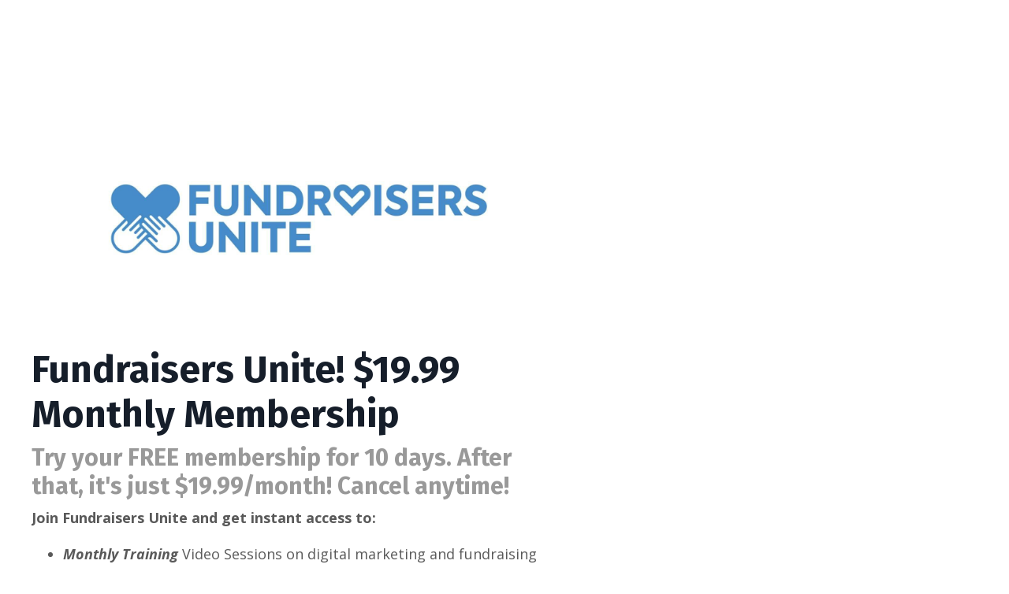

--- FILE ---
content_type: text/html; charset=utf-8
request_url: https://www.jeremyhaselwood.com/offers/idX7Wzg6/checkout
body_size: 9928
content:
<!doctype html>
<html lang="en">
  <head>
    
              <meta name="csrf-param" content="authenticity_token">
              <meta name="csrf-token" content="9dPTZbVPEgOQH40gOsrSYy8QNqmQajJlaWrjzf7J0xkO7JTUuCbFMgouuCSIMs3Ny7YQBGKQPLSN5+72EpK3aw==">
            
    <title>
      
        Jeremy Haselwood | Digital Fundraising | Marketing Consultant
      
    </title>
    <meta charset="utf-8" />
    <meta http-equiv="x-ua-compatible" content="ie=edge, chrome=1">
    <meta name="viewport" content="width=device-width, initial-scale=1, shrink-to-fit=no">
    
      <meta name="description" content="Jeremy Haselwood is a digital marketing consultant, nonprofit fundraising consultant, and personal development coach. Learn more about his services and online courses. " />
    
    <meta property="og:type" content="website">
<meta property="og:url" content="https://www.jeremyhaselwood.com/offers/idX7Wzg6/checkout">
<meta name="twitter:card" content="summary_large_image">

<meta property="og:title" content="Jeremy Haselwood | Digital Fundraising | Marketing Consultant">
<meta name="twitter:title" content="Jeremy Haselwood | Digital Fundraising | Marketing Consultant">


<meta property="og:description" content="Jeremy Haselwood is a digital marketing consultant, nonprofit fundraising consultant, and personal development coach. Learn more about his services and online courses. ">
<meta name="twitter:description" content="Jeremy Haselwood is a digital marketing consultant, nonprofit fundraising consultant, and personal development coach. Learn more about his services and online courses. ">


<meta property="og:image" content="https://kajabi-storefronts-production.kajabi-cdn.com/kajabi-storefronts-production/sites/15064/images/pLcBWPsRAClcI668Nnug_2017-04-12_18-50-54.png">
<meta name="twitter:image" content="https://kajabi-storefronts-production.kajabi-cdn.com/kajabi-storefronts-production/sites/15064/images/pLcBWPsRAClcI668Nnug_2017-04-12_18-50-54.png">


    
      <link href="https://kajabi-storefronts-production.kajabi-cdn.com/kajabi-storefronts-production/sites/15064/images/LOVFAelqTqiaCHYbT0Sg_JH_Logo_Lion_Black_150x100.png?v=2" rel="shortcut icon" />
    
    <link rel="canonical" href="https://www.jeremyhaselwood.com/offers/idX7Wzg6/checkout" />

    <!-- Google Fonts ====================================================== -->
    <link rel="preconnect" href="https://fonts.gstatic.com" crossorigin>
    <link rel="stylesheet" media="print" onload="this.onload=null;this.removeAttribute(&#39;media&#39;);" type="text/css" href="//fonts.googleapis.com/css?family=Open+Sans:400,700,400italic,700italic|Fira+Sans:400,700,400italic,700italic&amp;display=swap" />

    <!-- Kajabi CSS ======================================================== -->
    <link rel="stylesheet" media="print" onload="this.onload=null;this.removeAttribute(&#39;media&#39;);" type="text/css" href="https://kajabi-app-assets.kajabi-cdn.com/assets/core-0d125629e028a5a14579c81397830a1acd5cf5a9f3ec2d0de19efb9b0795fb03.css" />

    

    <!-- Font Awesome Icons -->
    <link rel="stylesheet" media="print" onload="this.onload=null;this.removeAttribute(&#39;media&#39;);" type="text/css" crossorigin="anonymous" href="https://use.fontawesome.com/releases/v5.15.2/css/all.css" />

    <link rel="stylesheet" media="screen" href="https://kajabi-storefronts-production.kajabi-cdn.com/kajabi-storefronts-production/themes/2163583757/assets/styles.css?1762827602492037" />

    <!-- Customer CSS ====================================================== -->
    <!-- If you're using custom css that affects the first render of the page, replace async_style_link below with styesheet_tag -->
    <link rel="stylesheet" media="print" onload="this.onload=null;this.removeAttribute(&#39;media&#39;);" type="text/css" href="https://kajabi-storefronts-production.kajabi-cdn.com/kajabi-storefronts-production/themes/2163583757/assets/overrides.css?1762827602492037" />
    <style>
  /* Custom CSS Added Via Theme Settings */
  /* CSS Overrides go here */
</style>


    <!-- Kajabi Editor Only CSS ============================================ -->
    

    <!-- Header hook ======================================================= -->
    <script type="text/javascript">
  var Kajabi = Kajabi || {};
</script>
<script type="text/javascript">
  Kajabi.currentSiteUser = {
    "id" : "-1",
    "type" : "Guest",
    "contactId" : "",
  };
</script>
<script type="text/javascript">
  Kajabi.theme = {
    activeThemeName: "Simple checkout",
    previewThemeId: null,
    editor: false
  };
</script>
<meta name="turbo-prefetch" content="false">
<script async src="https://www.googletagmanager.com/gtag/js?id=G-RFJ5Z1JD2J"></script>
<script>
  window.dataLayer = window.dataLayer || [];
  function gtag(){dataLayer.push(arguments);}
  gtag('js', new Date());
  gtag('config', 'G-RFJ5Z1JD2J');
</script>
<style type="text/css">
  #editor-overlay {
    display: none;
    border-color: #2E91FC;
    position: absolute;
    background-color: rgba(46,145,252,0.05);
    border-style: dashed;
    border-width: 3px;
    border-radius: 3px;
    pointer-events: none;
    cursor: pointer;
    z-index: 10000000000;
  }
  .editor-overlay-button {
    color: white;
    background: #2E91FC;
    border-radius: 2px;
    font-size: 13px;
    margin-inline-start: -24px;
    margin-block-start: -12px;
    padding-block: 3px;
    padding-inline: 10px;
    text-transform:uppercase;
    font-weight:bold;
    letter-spacing:1.5px;

    left: 50%;
    top: 50%;
    position: absolute;
  }
</style>
<script src="https://kajabi-app-assets.kajabi-cdn.com/vite/assets/track_analytics-999259ad.js" crossorigin="anonymous" type="module"></script><link rel="modulepreload" href="https://kajabi-app-assets.kajabi-cdn.com/vite/assets/stimulus-576c66eb.js" as="script" crossorigin="anonymous">
<link rel="modulepreload" href="https://kajabi-app-assets.kajabi-cdn.com/vite/assets/track_product_analytics-9c66ca0a.js" as="script" crossorigin="anonymous">
<link rel="modulepreload" href="https://kajabi-app-assets.kajabi-cdn.com/vite/assets/stimulus-e54d982b.js" as="script" crossorigin="anonymous">
<link rel="modulepreload" href="https://kajabi-app-assets.kajabi-cdn.com/vite/assets/trackProductAnalytics-3d5f89d8.js" as="script" crossorigin="anonymous">      <script type="text/javascript">
        if (typeof (window.rudderanalytics) === "undefined") {
          !function(){"use strict";window.RudderSnippetVersion="3.0.3";var sdkBaseUrl="https://cdn.rudderlabs.com/v3"
          ;var sdkName="rsa.min.js";var asyncScript=true;window.rudderAnalyticsBuildType="legacy",window.rudderanalytics=[]
          ;var e=["setDefaultInstanceKey","load","ready","page","track","identify","alias","group","reset","setAnonymousId","startSession","endSession","consent"]
          ;for(var n=0;n<e.length;n++){var t=e[n];window.rudderanalytics[t]=function(e){return function(){
          window.rudderanalytics.push([e].concat(Array.prototype.slice.call(arguments)))}}(t)}try{
          new Function('return import("")'),window.rudderAnalyticsBuildType="modern"}catch(a){}
          if(window.rudderAnalyticsMount=function(){
          "undefined"==typeof globalThis&&(Object.defineProperty(Object.prototype,"__globalThis_magic__",{get:function get(){
          return this},configurable:true}),__globalThis_magic__.globalThis=__globalThis_magic__,
          delete Object.prototype.__globalThis_magic__);var e=document.createElement("script")
          ;e.src="".concat(sdkBaseUrl,"/").concat(window.rudderAnalyticsBuildType,"/").concat(sdkName),e.async=asyncScript,
          document.head?document.head.appendChild(e):document.body.appendChild(e)
          },"undefined"==typeof Promise||"undefined"==typeof globalThis){var d=document.createElement("script")
          ;d.src="https://polyfill-fastly.io/v3/polyfill.min.js?version=3.111.0&features=Symbol%2CPromise&callback=rudderAnalyticsMount",
          d.async=asyncScript,document.head?document.head.appendChild(d):document.body.appendChild(d)}else{
          window.rudderAnalyticsMount()}window.rudderanalytics.load("2apYBMHHHWpiGqicceKmzPebApa","https://kajabiaarnyhwq.dataplane.rudderstack.com",{})}();
        }
      </script>
      <script type="text/javascript">
        if (typeof (window.rudderanalytics) !== "undefined") {
          rudderanalytics.page({"account_id":"14158","site_id":"15064"});
        }
      </script>
      <script type="text/javascript">
        if (typeof (window.rudderanalytics) !== "undefined") {
          (function () {
            function AnalyticsClickHandler (event) {
              const targetEl = event.target.closest('a') || event.target.closest('button');
              if (targetEl) {
                rudderanalytics.track('Site Link Clicked', Object.assign(
                  {"account_id":"14158","site_id":"15064"},
                  {
                    link_text: targetEl.textContent.trim(),
                    link_href: targetEl.href,
                    tag_name: targetEl.tagName,
                  }
                ));
              }
            };
            document.addEventListener('click', AnalyticsClickHandler);
          })();
        }
      </script>
<script>
!function(f,b,e,v,n,t,s){if(f.fbq)return;n=f.fbq=function(){n.callMethod?
n.callMethod.apply(n,arguments):n.queue.push(arguments)};if(!f._fbq)f._fbq=n;
n.push=n;n.loaded=!0;n.version='2.0';n.agent='plkajabi';n.queue=[];t=b.createElement(e);t.async=!0;
t.src=v;s=b.getElementsByTagName(e)[0];s.parentNode.insertBefore(t,s)}(window,
                                                                      document,'script','https://connect.facebook.net/en_US/fbevents.js');


fbq('init', '128525407688857');
fbq('track', "PageView");</script>
<noscript><img height="1" width="1" style="display:none"
src="https://www.facebook.com/tr?id=128525407688857&ev=PageView&noscript=1"
/></noscript>
<script type='text/javascript'>fbq('track', 'InitiateCheckout', {
  content_name: "Fundraisers Unite! $19.99 Monthly Membership",
  value: "0.0",
  currency: "USD"
});
</script><meta name="robots" content="noindex, nofollow"><meta name='site_locale' content='en'><style type="text/css">
  body main {
    direction: ltr;
  }
  .slick-list {
    direction: ltr;
  }
</style>
<style type="text/css">
  /* Font Awesome 4 */
  .fa.fa-twitter{
    font-family:sans-serif;
  }
  .fa.fa-twitter::before{
    content:"𝕏";
    font-size:1.2em;
  }

  /* Font Awesome 5 */
  .fab.fa-twitter{
    font-family:sans-serif;
  }
  .fab.fa-twitter::before{
    content:"𝕏";
    font-size:1.2em;
  }
</style>
<link rel="stylesheet" href="https://cdn.jsdelivr.net/npm/@kajabi-ui/styles@0.2.0/dist/kajabi_products/kajabi_products.css" />
<script type="module" src="https://cdn.jsdelivr.net/npm/@pine-ds/core@3.9.0/dist/pine-core/pine-core.esm.js"></script>
<script nomodule src="https://cdn.jsdelivr.net/npm/@pine-ds/core@3.9.0/dist/pine-core/index.esm.js"></script>


  <!-- Google Tag Manager -->
<script>(function(w,d,s,l,i){w[l]=w[l]||[];w[l].push({'gtm.start':
new Date().getTime(),event:'gtm.js'});var f=d.getElementsByTagName(s)[0],
j=d.createElement(s),dl=l!='dataLayer'?'&l='+l:'';j.async=true;j.src=
'https://www.googletagmanager.com/gtm.js?id='+i+dl;f.parentNode.insertBefore(j,f);
})(window,document,'script','dataLayer','GTM-PNK567Q');</script>
<!-- End Google Tag Manager --></head>

  <style>
  

  
    
  
</style>

  <body id="encore-theme" class="background-unrecognized sage-excluded">
    


    <div id="section-header" data-section-id="header">

<style>
  /* Default Header Styles */
  .header {
    
      background-color: #FFFFFF;
    
    font-size: 18px;
  }
  .header a,
  .header a.link-list__link,
  .header a.link-list__link:hover,
  .header a.social-icons__icon,
  .header .user__login a,
  .header .dropdown__item a,
  .header .dropdown__trigger:hover {
    color: #595959;
  }
  .header .dropdown__trigger {
    color: #595959 !important;
  }
  /* Mobile Header Styles */
  @media (max-width: 767px) {
    .header {
      
      font-size: 16px;
    }
    
    .header .hamburger__slices .hamburger__slice {
      
        background-color: ;
      
    }
    
      .header a.link-list__link, .dropdown__item a, .header__content--mobile {
        text-align: left;
      }
    
    .header--overlay .header__content--mobile  {
      padding-bottom: 20px;
    }
  }
  /* Sticky Styles */
  
</style>

<div class="hidden">
  
    
  
    
  
    
  
    
  
  
  
  
</div>

<header class="header header--static hidden--desktop hidden--mobile  header--close-on-scroll" kjb-settings-id="sections_header_settings_background_color">
  <div class="hello-bars">
    
      
    
      
    
      
    
      
    
  </div>
  
    <div class="header__wrap">
      <div class="header__content header__content--desktop background-unrecognized">
        <div class="container header__container media justify-content-left">
          
            
                <style>
@media (min-width: 768px) {
  #block-1555988494486 {
    text-align: left;
  }
} 
</style>

<div 
  id="block-1555988494486" 
  class="header__block header__block--logo header__block--show header__switch-content " 
  kjb-settings-id="sections_header_blocks_1555988494486_settings_stretch"
  
>
  

<style>
  #block-1555988494486 {
    line-height: 1;
  }
  #block-1555988494486 .logo__image {
    display: block;
    width: 50px;
  }
  #block-1555988494486 .logo__text {
    color: ;
  }
</style>

<a class="logo" href="/">
  
    
      <img loading="auto" class="logo__image" alt="Header Logo" kjb-settings-id="sections_header_blocks_1555988494486_settings_logo" src="https://kajabi-storefronts-production.kajabi-cdn.com/kajabi-storefronts-production/sites/15064/images/orhHnXDZQ0SgQPbEiWdm_JH_Logo_Lion_Black_150x100.png" />
    
  
</a>

</div>

              
          
            
                <style>
@media (min-width: 768px) {
  #block-1555988491313 {
    text-align: right;
  }
} 
</style>

<div 
  id="block-1555988491313" 
  class="header__block header__switch-content header__block--menu stretch" 
  kjb-settings-id="sections_header_blocks_1555988491313_settings_stretch"
  
>
  <div class="link-list justify-content-right" kjb-settings-id="sections_header_blocks_1555988491313_settings_menu">
  
    <a class="link-list__link" href="https://www.jeremyhaselwood.com/podcast" >Podcast</a>
  
    <a class="link-list__link" href="https://www.jeremyhaselwood.com/services" >Services</a>
  
    <a class="link-list__link" href="https://www.jeremyhaselwood.com/edge-academy-life-transformation-coaching-program" >Coaching</a>
  
    <a class="link-list__link" href="https://www.jeremyhaselwood.com/EDGE-Academy-Leadership-Workshops" >Workshops</a>
  
    <a class="link-list__link" href="https://www.jeremyhaselwood.com/books" >Books</a>
  
    <a class="link-list__link" href="https://www.jeremyhaselwood.com/p/courses">Courses</a>
  
    <a class="link-list__link" href="https://www.jeremyhaselwood.com/Resources" >Resources</a>
  
    <a class="link-list__link" href="https://www.jeremyhaselwood.com/blog" >Blog</a>
  
    <a class="link-list__link" href="https://www.jeremyhaselwood.com/jeremy" >About</a>
  
    <a class="link-list__link" href="https://www.jeremyhaselwood.com/contact" >Contact</a>
  
</div>

</div>

              
          
            
                <style>
@media (min-width: 768px) {
  #block-1602256221872 {
    text-align: right;
  }
} 
</style>

<div 
  id="block-1602256221872" 
  class="header__block header__switch-content header__block--menu " 
  kjb-settings-id="sections_header_blocks_1602256221872_settings_stretch"
  
>
  <div class="link-list justify-content-right" kjb-settings-id="sections_header_blocks_1602256221872_settings_menu">
  
    <a class="link-list__link" href="https://www.jeremyhaselwood.com/jeremy" >About</a>
  
    <a class="link-list__link" href="https://www.jeremyhaselwood.com/contact" >Contact</a>
  
</div>

</div>

              
          
            
                <style>
@media (min-width: 768px) {
  #block-1555988487706 {
    text-align: left;
  }
} 
</style>

<div 
  id="block-1555988487706" 
  class="header__block header__switch-content header__block--user " 
  kjb-settings-id="sections_header_blocks_1555988487706_settings_stretch"
  
>
  <style>
  /* Dropdown menu colors for desktop */
  @media (min-width: 768px) {
    #block-1555988487706 .dropdown__menu {
      background: #FFFFFF;
      color: #595959;
    }
    #block-1555988487706 .dropdown__item a,
    #block-1555988487706 {
      color: #595959;
    }
  }
  /* Mobile menu text alignment */
  @media (max-width: 767px) {
    #block-1555988487706 .dropdown__item a,
    #block-1555988487706 .user__login a {
      text-align: left;
    }
  }
</style>

<div class="user" kjb-settings-id="sections_header_blocks_1555988487706_settings_language_login">
  
    <span class="user__login" kjb-settings-id="language_login"><a href="/login">Log In</a></span>
  
</div>

</div>

              
          
          
            <div class="hamburger hidden--desktop" kjb-settings-id="sections_header_settings_hamburger_color">
              <div class="hamburger__slices">
                <div class="hamburger__slice hamburger--slice-1"></div>
                <div class="hamburger__slice hamburger--slice-2"></div>
                <div class="hamburger__slice hamburger--slice-3"></div>
                <div class="hamburger__slice hamburger--slice-4"></div>
              </div>
            </div>
          
          
        </div>
      </div>
      <div class="header__content header__content--mobile">
        <div class="header__switch-content header__spacer"></div>
      </div>
    </div>
  
</header>

</div>
    <main>
      <div data-content-for-index data-dynamic-sections="index"><div id="section-1744906803654" data-section-id="1744906803654">




<style>
  
  #section-1744906803654 .section__overlay {
    position: absolute;
    width: 100%;
    height: 100%;
    left: 0;
    top: 0;
    background-color: ;
  }
  #section-1744906803654 .sizer {
    padding-top: 40px;
    padding-bottom: 40px;
  }
  #section-1744906803654 .container {
    max-width: calc(1260px + 10px + 10px);
    padding-right: 10px;
    padding-left: 10px;
    
  }
  #section-1744906803654 .row {
    
  }
  #section-1744906803654 .container--full {
    width: 100%;
    max-width: calc(100% + 10px + 10px);
  }
  @media (min-width: 768px) {
    
    #section-1744906803654 .sizer {
      padding-top: 100px;
      padding-bottom: 100px;
    }
    #section-1744906803654 .container {
      max-width: calc(1260px + 40px + 40px);
      padding-right: 40px;
      padding-left: 40px;
    }
    #section-1744906803654 .container--full {
      max-width: calc(100% + 40px + 40px);
    }
  }
  
  
</style>


<style>
  #section-1744906803654 .blocks-column {
    order: 1;
  }

  #section-1744906803654 .checkout-column {
    order: 2;
  }

  @media (min-width: 1024px) {
    #section-1744906803654 .blocks-column {
      padding-right: 32px;
      padding-left: 15px;
    }

    #section-1744906803654 .checkout-column {
      padding-left: 32px;
      padding-right: 15px;
    }
  }

  

  
    @media (max-width: 1023px) {
      #section-1744906803654 .blocks-column {
        order: 2;
      }

      #section-1744906803654 .checkout-column {
        order: 1;
      }
    }
  
</style>

<section kjb-settings-id="sections_1744906803654_settings_background_color"
  class="section
  
  
   "
  data-reveal-event=""
  data-reveal-offset=""
  data-reveal-units="">
  <div class="sizer ">
    
    <div class="section__overlay"></div>
    <div
      class="
        container
        
      "
    >
      
        <div
          class="
            row
            row-for-desktop-and-wide-tablet-only
            align-items-top
            justify-content-between
          "
        >
          <div
            class="
              blocks-column
              col-7
            "
          >
            <div
              class="
                row-7
                align-items-
                justify-content-
              "
            >
              
                




<style>
  /* flush setting */
  
  
  /* margin settings */
  #block-1744906803654_0, [data-slick-id="1744906803654_0"] {
    margin-top: 0px;
    margin-right: 0px;
    margin-bottom: 0px;
    margin-left: 0px;
  }
  #block-1744906803654_0 .block, [data-slick-id="1744906803654_0"] .block {
    /* border settings */
    border: 4px  black;
    border-radius: 0px;
    

    /* background color */
    
    /* default padding for mobile */
    
    
      padding: 20px;
    
    
      
    
    /* mobile padding overrides */
    
      padding: 0;
    
    
      padding-top: 0px;
    
    
      padding-right: 0px;
    
    
      padding-bottom: 0px;
    
    
      padding-left: 0px;
    
  }

  @media (min-width: 768px) {
    /* desktop margin settings */
    #block-1744906803654_0, [data-slick-id="1744906803654_0"] {
      margin-top: 0px;
      margin-right: 0px;
      margin-bottom: 0px;
      margin-left: 0px;
    }
    #block-1744906803654_0 .block, [data-slick-id="1744906803654_0"] .block {
      /* default padding for desktop  */
      
      
        
      
      /* desktop padding overrides */
      
        padding: 0;
      
      
        padding-top: 0px;
      
      
        padding-right: 0px;
      
      
        padding-bottom: 0px;
      
      
        padding-left: 0px;
      
    }
  }
  /* mobile text align */
  @media (max-width: 767px) {
    #block-1744906803654_0, [data-slick-id="1744906803654_0"] {
      text-align: ;
    }
  }
</style>



<div
  id="block-1744906803654_0"
  class="
  block-type--image
  text-
  col-8
  
  
  
    
  
  
  "
  
  data-reveal-event=""
  data-reveal-offset=""
  data-reveal-units="seconds"
  
    kjb-settings-id="sections_1744906803654_blocks_1744906803654_0_settings_width"
  
  
>
  <div class="block
    box-shadow-
    "
    
      data-aos="none"
      data-aos-delay="0"
      data-aos-duration="0"
    
    
  >
    
    

<style>
  #block-1744906803654_0 .block,
  [data-slick-id="1744906803654_0"] .block {
    display: flex;
    justify-content: center;
  }
  #block-1744906803654_0 .image,
  [data-slick-id="1744906803654_0"] .image {
    width: 100%;
    overflow: hidden;
    
      width: 500px;
    
    border-radius: 4px;
    
  }
  #block-1744906803654_0 .image__image,
  [data-slick-id="1744906803654_0"] .image__image {
    width: 100%;
    
      width: 500px;
    
  }
  #block-1744906803654_0 .image__overlay,
  [data-slick-id="1744906803654_0"] .image__overlay {
    
      opacity: 0;
    
    background-color: #fff;
    border-radius: 4px;
    
  }
  
  #block-1744906803654_0 .image__overlay-text,
  [data-slick-id="1744906803654_0"] .image__overlay-text {
    color:  !important;
  }
  @media (min-width: 768px) {
    #block-1744906803654_0 .block,
    [data-slick-id="1744906803654_0"] .block {
        display: flex;
        justify-content: center;
    }
    #block-1744906803654_0 .image__overlay,
    [data-slick-id="1744906803654_0"] .image__overlay {
      
        opacity: 0;
      
    }
    #block-1744906803654_0 .image__overlay:hover {
      opacity: 1;
    }
  }
  
</style>

<div class="image">
  
    
        <img loading="auto" class="image__image" alt="" kjb-settings-id="sections_1744906803654_blocks_1744906803654_0_settings_image" src="https://kajabi-storefronts-production.kajabi-cdn.com/kajabi-storefronts-production/file-uploads/themes/2163583757/settings_images/bDdW8kVSQeOEVGWqSFw1_file.jpg" />
    
    
  
</div>

  </div>
</div>


              
                




<style>
  /* flush setting */
  
  
  /* margin settings */
  #block-1746107473790, [data-slick-id="1746107473790"] {
    margin-top: 0px;
    margin-right: 0px;
    margin-bottom: 0px;
    margin-left: 0px;
  }
  #block-1746107473790 .block, [data-slick-id="1746107473790"] .block {
    /* border settings */
    border: 4px  black;
    border-radius: 4px;
    

    /* background color */
    
    /* default padding for mobile */
    
    
      padding: 20px;
    
    
      
        padding: 20px;
      
    
    /* mobile padding overrides */
    
    
      padding-top: 0px;
    
    
      padding-right: 0px;
    
    
      padding-bottom: 0px;
    
    
      padding-left: 0px;
    
  }

  @media (min-width: 768px) {
    /* desktop margin settings */
    #block-1746107473790, [data-slick-id="1746107473790"] {
      margin-top: 0px;
      margin-right: 0px;
      margin-bottom: 0px;
      margin-left: 0px;
    }
    #block-1746107473790 .block, [data-slick-id="1746107473790"] .block {
      /* default padding for desktop  */
      
      
        
          padding: 30px;
        
      
      /* desktop padding overrides */
      
      
        padding-top: 0px;
      
      
        padding-right: 0px;
      
      
        padding-bottom: 0px;
      
      
        padding-left: 0px;
      
    }
  }
  /* mobile text align */
  @media (max-width: 767px) {
    #block-1746107473790, [data-slick-id="1746107473790"] {
      text-align: left;
    }
  }
</style>



<div
  id="block-1746107473790"
  class="
  block-type--text
  text-left
  col-8
  
  
  
    
  
  
  "
  
  data-reveal-event=""
  data-reveal-offset=""
  data-reveal-units="seconds"
  
    kjb-settings-id="sections_1744906803654_blocks_1746107473790_settings_width"
  
  
>
  <div class="block
    box-shadow-
    "
    
      data-aos="none"
      data-aos-delay="0"
      data-aos-duration="0"
    
    
  >
    
    <style>
  
  #block-1577982541036_0 .btn {
    margin-top: 1rem;
  }
</style>


  <h1>Fundraisers Unite! $19.99 Monthly Membership</h1> <div><h3><span style="color: #999999;">Try your FREE membership for 10 days. After that, it's just $19.99/month! Cancel anytime!&nbsp;</span></h3> <p><strong>Join&nbsp;Fundraisers Unite and get instant access to:</strong></p> <ul> <li><em><strong>Monthly Training</strong>&nbsp;</em>Video Sessions on digital marketing and fundraising for your nonprofit</li> <li>Growing&nbsp;<em><strong>Content Library</strong>&nbsp;</em>with Templates and Tip Sheets to save you time lay a solid foundation for your fundraising</li> <li>Exclusive&nbsp;<em><strong>Members-Only</strong>&nbsp;</em>Online Community, Directory, and Message Boards to share best practices and learn from others</li> <li>Access to exclusive interviews of nonprofit and fundraising experts</li> <li>Active Fundraising &amp; Marketing Blog to continue learning new topics</li> </ul> <p>Make sure you&nbsp;<strong>check the box to subscribe to emails</strong>&nbsp;so that I can communicate with you about trainings, content, community instructions, and more. I will never&nbsp;sell or abuse your email.</p> <p><strong>CANCEL ANYTIME!</strong></p> <ul> <li>You can cancel anytime within your 10-day trial period at no cost. After the trial period,&nbsp;<strong>you can cancel your membership at any time for any reason at all.&nbsp;</strong></li> <li><strong>How to cancel:</strong>&nbsp;You can cancel by replying to any of my emails to notify me or cancel within the Fundraisers Unite platform.</li> <li>There are no refunds on any prior month, because I release&nbsp;new content for you every month.</li> </ul> <p><img src="https://kajabi-storefronts-production.global.ssl.fastly.net/kajabi-storefronts-production/site/15064/images/YW24hVjxRcOCxOqVZJ7N_2020-03-13_10-08-11.png"></p> <p><img src="https://kajabi-storefronts-production.global.ssl.fastly.net/kajabi-storefronts-production/site/15064/images/haC3k0rsTXq7Y9EnJbjn_2020-03-13_10-15-57.png"></p></div>




  </div>
</div>


              
            </div>
          </div>
          <div
            class="
              checkout-column
              col-5
            "
          >
            <div
              class="kjb-embedded-checkout"
              kjb-settings-id="sections_1744906803654_settings_sync_checkout_block_to_offer"
            >
              <script type="text/javascript">
  window.CLIENT_INFO = window.CLIENT_INFO || {};
  window.CLIENT_INFO.site_id = 15064;
  window.CLIENT_INFO.locale = "en";
  window.CLIENT_INFO.features =   window.CLIENT_INFO.features || {};
  window.CLIENT_INFO.imagePaths = window.CLIENT_INFO.imagePaths || {};
  window.CLIENT_INFO.imagePaths.default = "https://kajabi-app-assets.kajabi-cdn.com/assets/default_image-cff4ebeceb3839d5908ba7c7d5071a751234f2a6b34575505002eef3deb5e3c7.png";
  window.CLIENT_INFO.imagePaths.default_avatar = "https://kajabi-app-assets.kajabi-cdn.com/assets/defaults/default_avatar-b3744a61876b6f23004ea211ac36efc3ce9b91d5e3cfe612869f2f48f20c4f38.jpg";


    window.CLIENT_INFO.ga_id = "G-GTBWYV09JY"

  window.CLIENT_INFO.env = "production";
  // Ideally this is "unknown" as the default value, but this preserves existing behavior
  window.CLIENT_INFO.git_sha = "de5032c4e7fd34db31c444ea30c17e822c8208bd";

  window.CLIENT_INFO.sentry_dsn = 'https://d12d127409fc4e5ab2f1cfe05c49b376:1d9ce92bb71b4391a6c2536171cbabe8@o485653.ingest.sentry.io/5541287';
  window.CLIENT_INFO.app_name = 'kajabi-storefronts-production';
  window.CLIENT_INFO.datadogEmbeddedCheckoutSampleRate = "100";



    window.CLIENT_INFO.offer_token = "idX7Wzg6";
</script>




<script src="https://kajabi-app-assets.kajabi-cdn.com/vite/assets/system-scoped-d78a0749.js" crossorigin="anonymous" type="module"></script><link rel="stylesheet" href="https://kajabi-app-assets.kajabi-cdn.com/vite/assets/system-scoped-b989662a.css" media="screen" />
<!-- You will need to change the version to match for Kajabi-UI/styles -->
<link rel="stylesheet" href="https://cdn.jsdelivr.net/npm/@kajabi-ui/styles@0.2.0/dist/kajabi_products/kajabi_products.css" />

<!-- Update Pine-DS/core version -->
<script type="module" src="https://cdn.jsdelivr.net/npm/@pine-ds/core@3.9.0/dist/pine-core/pine-core.esm.js"></script>
<script nomodule src="https://cdn.jsdelivr.net/npm/@pine-ds/core@3.9.0/dist/pine-core/index.esm.js"></script>

<!-- Load the toast controller -->
<script src="https://kajabi-app-assets.kajabi-cdn.com/assets/admin/pine_pds_toast_controller-c18b05ccfaa503bf8a9b1115437ccfedfe99a80d9f98e2bdaa416e44871427e5.js"></script>


<div
  render-embedded-checkout-script="true"
  data-pages-embedded-checkout
  data-controller="pages-embedded-checkout-react-mounter"
  data-pages-embedded-checkout-react-mounter-props-value="{&quot;offer&quot;:&quot;idX7Wzg6&quot;,&quot;checkoutPageBoxShadow&quot;:&quot;small&quot;,&quot;checkoutPageBorderType&quot;:&quot;none&quot;,&quot;checkoutPageBorderWidth&quot;:&quot;0&quot;,&quot;checkoutPageBorderColor&quot;:&quot;#343332&quot;,&quot;checkoutPageBorderRadius&quot;:&quot;0&quot;,&quot;priceTextOverrideEnabled&quot;:false,&quot;priceTextOverride&quot;:null,&quot;thumbnail&quot;:null,&quot;checkoutButtonBorderRadius&quot;:&quot;50&quot;,&quot;checkoutButtonColor&quot;:&quot;#ff3e14&quot;,&quot;checkoutButtonTextColor&quot;:&quot;#FFF&quot;,&quot;checkoutTextOverrideEnabled&quot;:false,&quot;checkoutTextOverride&quot;:null,&quot;checkoutButtonStyle&quot;:&quot;solid&quot;,&quot;checkoutButtonSize&quot;:&quot;large&quot;}"
>
  <div
    style="display: none"
    data-pages-embedded-checkout-react-mounter-target="container"
  >
      <div
        data-pages-embedded-checkout-react-mounter-target="mount"
      ></div>
  </div>


    <div render-embedded-checkout-header-tracking-code="true" style="display: none;"></div>
    <div render-embedded-checkout-footer-tracking-code="true" style="display: none;"></div>
</div>

            </div>
          </div>
        </div>
      
    </div>
  </div>
</section>


</div></div>
    </main>
    <div id="section-footer" data-section-id="footer">
  <style>
    #section-footer {
      -webkit-box-flex: 1;
      -ms-flex-positive: 1;
      flex-grow: 1;
      display: -webkit-box;
      display: -ms-flexbox;
      display: flex;
    }
    .footer {
      -webkit-box-flex: 1;
      -ms-flex-positive: 1;
      flex-grow: 1;
    }
  </style>

<style>
  .footer {
    background-color: #fff;
  }
  .footer, .footer__block {
    font-size: 16px;
    color: ;
  }
  .footer .logo__text {
    color: ;
  }
  .footer .link-list__links {
    width: 100%;
  }
  .footer a.link-list__link {
    color: ;
  }
  .footer .link-list__link:hover {
    color: ;
  }
  .copyright {
    color: ;
  }
  @media (min-width: 768px) {
    .footer, .footer__block {
      font-size: 18px;
    }
  }
  .powered-by a {
    color:  !important;
  }
  
</style>

<footer class="footer   background-light hidden--desktop hidden--mobile" kjb-settings-id="sections_footer_settings_background_color">
  <div class="footer__content">
    <div class="container footer__container media">
      
        
            




<style>
  /* flush setting */
  
  
  /* margin settings */
  #block-1602193175296, [data-slick-id="1602193175296"] {
    margin-top: 0px;
    margin-right: 0px;
    margin-bottom: 0px;
    margin-left: 0px;
  }
  #block-1602193175296 .block, [data-slick-id="1602193175296"] .block {
    /* border settings */
    border: 4px  black;
    border-radius: 4px;
    

    /* background color */
    
      background-color: ;
    
    /* default padding for mobile */
    
      padding: 20px;
    
    
      padding: 20px;
    
    
      
        padding: 20px;
      
    
    /* mobile padding overrides */
    
    
      padding-top: 0px;
    
    
      padding-right: 0px;
    
    
      padding-bottom: 0px;
    
    
      padding-left: 0px;
    
  }

  @media (min-width: 768px) {
    /* desktop margin settings */
    #block-1602193175296, [data-slick-id="1602193175296"] {
      margin-top: 0px;
      margin-right: 0px;
      margin-bottom: 0px;
      margin-left: 0px;
    }
    #block-1602193175296 .block, [data-slick-id="1602193175296"] .block {
      /* default padding for desktop  */
      
        padding: 30px;
      
      
        
          padding: 30px;
        
      
      /* desktop padding overrides */
      
      
        padding-top: 0px;
      
      
        padding-right: 0px;
      
      
        padding-bottom: 0px;
      
      
        padding-left: 0px;
      
    }
  }
  /* mobile text align */
  @media (max-width: 767px) {
    #block-1602193175296, [data-slick-id="1602193175296"] {
      text-align: left;
    }
  }
</style>



<div
  id="block-1602193175296"
  class="
  block-type--link_list
  text-left
  col-
  
  
  
  
  "
  
  data-reveal-event=""
  data-reveal-offset=""
  data-reveal-units=""
  
    kjb-settings-id="sections_footer_blocks_1602193175296_settings_width"
  
  
>
  <div class="block
    box-shadow-
    "
    
      data-aos="-"
      data-aos-delay=""
      data-aos-duration=""
    
    
  >
    
    <style>
  #block-1602193175296 .link-list__title {
    color: ;
  }
  #block-1602193175296 .link-list__link {
    color: ;
  }
</style>



<div class="link-list link-list--row link-list--desktop-left link-list--mobile-left">
  
  <div class="link-list__links" kjb-settings-id="sections_footer_blocks_1602193175296_settings_menu">
    
      <a class="link-list__link" href="https://www.jeremyhaselwood.com/podcast"  target="_blank" rel="noopener" >Podcast</a>
    
      <a class="link-list__link" href="https://www.jeremyhaselwood.com/services"  target="_blank" rel="noopener" >Services</a>
    
      <a class="link-list__link" href="https://www.jeremyhaselwood.com/edge-academy-life-transformation-coaching-program"  target="_blank" rel="noopener" >Coaching</a>
    
      <a class="link-list__link" href="https://www.jeremyhaselwood.com/EDGE-Academy-Leadership-Workshops"  target="_blank" rel="noopener" >Workshops</a>
    
      <a class="link-list__link" href="https://www.jeremyhaselwood.com/books"  target="_blank" rel="noopener" >Books</a>
    
      <a class="link-list__link" href="https://www.jeremyhaselwood.com/p/courses" target="_blank" rel="noopener">Courses</a>
    
      <a class="link-list__link" href="https://www.jeremyhaselwood.com/Resources"  target="_blank" rel="noopener" >Resources</a>
    
      <a class="link-list__link" href="https://www.jeremyhaselwood.com/blog"  target="_blank" rel="noopener" >Blog</a>
    
      <a class="link-list__link" href="https://www.jeremyhaselwood.com/jeremy"  target="_blank" rel="noopener" >About</a>
    
      <a class="link-list__link" href="https://www.jeremyhaselwood.com/contact"  target="_blank" rel="noopener" >Contact</a>
    
  </div>
</div>

  </div>
</div>


          
      
    </div>
    

  </div>

</footer>

</div>
    <div id="section-exit_pop" data-section-id="exit_pop"><style>
  #exit-pop .modal__content {
    background: ;
  }
  
</style>






</div>
    <div id="section-two_step" data-section-id="two_step"><style>
  #two-step .modal__content {
    background: ;
  }
  
</style>

<div class="modal two-step" id="two-step" kjb-settings-id="sections_two_step_settings_two_step_edit">
  <div class="modal__content background-unrecognized">
    <div class="close-x">
      <div class="close-x__part"></div>
      <div class="close-x__part"></div>
    </div>
    <div class="modal__body row text- align-items-start justify-content-left">
      
         
              




<style>
  /* flush setting */
  
  
  /* margin settings */
  #block-1585757540189, [data-slick-id="1585757540189"] {
    margin-top: 0px;
    margin-right: 0px;
    margin-bottom: 0px;
    margin-left: 0px;
  }
  #block-1585757540189 .block, [data-slick-id="1585757540189"] .block {
    /* border settings */
    border: 4px none black;
    border-radius: 4px;
    

    /* background color */
    
    /* default padding for mobile */
    
    
    
    /* mobile padding overrides */
    
      padding: 0;
    
    
    
    
    
  }

  @media (min-width: 768px) {
    /* desktop margin settings */
    #block-1585757540189, [data-slick-id="1585757540189"] {
      margin-top: 0px;
      margin-right: 0px;
      margin-bottom: 0px;
      margin-left: 0px;
    }
    #block-1585757540189 .block, [data-slick-id="1585757540189"] .block {
      /* default padding for desktop  */
      
      
      /* desktop padding overrides */
      
        padding: 0;
      
      
      
      
      
    }
  }
  /* mobile text align */
  @media (max-width: 767px) {
    #block-1585757540189, [data-slick-id="1585757540189"] {
      text-align: ;
    }
  }
</style>



<div
  id="block-1585757540189"
  class="
  block-type--image
  text-
  col-12
  
  
  
  
  "
  
  data-reveal-event=""
  data-reveal-offset=""
  data-reveal-units=""
  
    kjb-settings-id="sections_two_step_blocks_1585757540189_settings_width"
  
  
>
  <div class="block
    box-shadow-none
    "
    
      data-aos="-"
      data-aos-delay=""
      data-aos-duration=""
    
    
  >
    
    

<style>
  #block-1585757540189 .block,
  [data-slick-id="1585757540189"] .block {
    display: flex;
    justify-content: flex-start;
  }
  #block-1585757540189 .image,
  [data-slick-id="1585757540189"] .image {
    width: 100%;
    overflow: hidden;
    
    border-radius: 4px;
    
  }
  #block-1585757540189 .image__image,
  [data-slick-id="1585757540189"] .image__image {
    width: 100%;
    
  }
  #block-1585757540189 .image__overlay,
  [data-slick-id="1585757540189"] .image__overlay {
    
      opacity: 0;
    
    background-color: #fff;
    border-radius: 4px;
    
  }
  
  #block-1585757540189 .image__overlay-text,
  [data-slick-id="1585757540189"] .image__overlay-text {
    color:  !important;
  }
  @media (min-width: 768px) {
    #block-1585757540189 .block,
    [data-slick-id="1585757540189"] .block {
        display: flex;
        justify-content: flex-start;
    }
    #block-1585757540189 .image__overlay,
    [data-slick-id="1585757540189"] .image__overlay {
      
        opacity: 0;
      
    }
    #block-1585757540189 .image__overlay:hover {
      opacity: 1;
    }
  }
  
</style>

<div class="image">
  
    
        <img loading="auto" class="image__image" alt="" kjb-settings-id="sections_two_step_blocks_1585757540189_settings_image" src="https://kajabi-storefronts-production.kajabi-cdn.com/kajabi-storefronts-production/themes/2163583757/assets/placeholder.png?1762827602492037" />
    
    
  
</div>

  </div>
</div>


            
      
         
              




<style>
  /* flush setting */
  
  
  /* margin settings */
  #block-1585757543890, [data-slick-id="1585757543890"] {
    margin-top: 0px;
    margin-right: 0px;
    margin-bottom: 0px;
    margin-left: 0px;
  }
  #block-1585757543890 .block, [data-slick-id="1585757543890"] .block {
    /* border settings */
    border: 4px none black;
    border-radius: 4px;
    

    /* background color */
    
    /* default padding for mobile */
    
    
    
    /* mobile padding overrides */
    
    
    
    
    
  }

  @media (min-width: 768px) {
    /* desktop margin settings */
    #block-1585757543890, [data-slick-id="1585757543890"] {
      margin-top: 0px;
      margin-right: 0px;
      margin-bottom: 0px;
      margin-left: 0px;
    }
    #block-1585757543890 .block, [data-slick-id="1585757543890"] .block {
      /* default padding for desktop  */
      
      
      /* desktop padding overrides */
      
      
      
      
      
    }
  }
  /* mobile text align */
  @media (max-width: 767px) {
    #block-1585757543890, [data-slick-id="1585757543890"] {
      text-align: center;
    }
  }
</style>



<div
  id="block-1585757543890"
  class="
  block-type--form
  text-center
  col-12
  
  
  
  
  "
  
  data-reveal-event=""
  data-reveal-offset=""
  data-reveal-units=""
  
    kjb-settings-id="sections_two_step_blocks_1585757543890_settings_width"
  
  
>
  <div class="block
    box-shadow-none
    "
    
      data-aos="-"
      data-aos-delay=""
      data-aos-duration=""
    
    
  >
    
    








<style>
  #block-1585757543890 .form-btn {
    border-color: #ff3e14;
    border-radius: 4px;
    background: #ff3e14;
    color: #ffffff;
  }
  #block-1585757543890 .btn--outline {
    color: #ff3e14;
    background: transparent;
  }
  #block-1585757543890 .disclaimer-text {
    font-size: 16px;
    margin-top: 1.25rem;
    margin-bottom: 0;
    color: #888;
  }
</style>



<div class="form">
  <div
    kjb-settings-id="sections_two_step_blocks_1585757543890_settings_text"
    
  >
    <h4>Join Our Free Trial</h4>
<p>Get started today before this once in a lifetime opportunity expires.</p>
  </div>
  
    
  
</div>

  </div>
</div>


          
      
    </div>
  </div>
</div>



</div>
    <!-- Javascripts ======================================================= -->
<script src="https://kajabi-app-assets.kajabi-cdn.com/assets/encore_core-9ce78559ea26ee857d48a83ffa8868fa1d6e0743c6da46efe11250e7119cfb8d.js"></script>
<script src="https://kajabi-storefronts-production.kajabi-cdn.com/kajabi-storefronts-production/themes/2163583757/assets/scripts.js?1762827602492037"></script>



<!-- Customer JS ======================================================= -->
<script>
  /* Custom JS Added Via Theme Settings */
  /* Javascript code goes here */
</script>


  <script src="https://kajabi-app-assets.kajabi-cdn.com/vite/assets/website-pages-embedded-checkout-bafe684f.js" crossorigin="anonymous" type="module" defer="defer"></script><link rel="modulepreload" href="https://kajabi-app-assets.kajabi-cdn.com/vite/assets/stimulus-576c66eb.js" as="script" crossorigin="anonymous" defer="defer">
<link rel="modulepreload" href="https://kajabi-app-assets.kajabi-cdn.com/vite/assets/stimulus-e54d982b.js" as="script" crossorigin="anonymous" defer="defer">
<link rel="modulepreload" href="https://kajabi-app-assets.kajabi-cdn.com/vite/assets/index-ef3c7d47.js" as="script" crossorigin="anonymous" defer="defer">
<link rel="modulepreload" href="https://kajabi-app-assets.kajabi-cdn.com/vite/assets/index-ffb4245c.js" as="script" crossorigin="anonymous" defer="defer">
<link rel="modulepreload" href="https://kajabi-app-assets.kajabi-cdn.com/vite/assets/jsx-runtime-b77bee81.js" as="script" crossorigin="anonymous" defer="defer">
<link rel="modulepreload" href="https://kajabi-app-assets.kajabi-cdn.com/vite/assets/index.esm-e7f67e9f.js" as="script" crossorigin="anonymous" defer="defer">
<link rel="modulepreload" href="https://kajabi-app-assets.kajabi-cdn.com/vite/assets/EmbeddedCheckoutForm-4f7fc06f.js" as="script" crossorigin="anonymous" defer="defer">
<link rel="modulepreload" href="https://kajabi-app-assets.kajabi-cdn.com/vite/assets/yup-0bd1f16c.js" as="script" crossorigin="anonymous" defer="defer">
<link rel="modulepreload" href="https://kajabi-app-assets.kajabi-cdn.com/vite/assets/i18n-95727733.js" as="script" crossorigin="anonymous" defer="defer">
<link rel="modulepreload" href="https://kajabi-app-assets.kajabi-cdn.com/vite/assets/index-ce681000.js" as="script" crossorigin="anonymous" defer="defer">
<link rel="modulepreload" href="https://kajabi-app-assets.kajabi-cdn.com/vite/assets/ToastProvider-f88db658.js" as="script" crossorigin="anonymous" defer="defer">
<link rel="modulepreload" href="https://kajabi-app-assets.kajabi-cdn.com/vite/assets/main-c08db486.js" as="script" crossorigin="anonymous" defer="defer">
<link rel="modulepreload" href="https://kajabi-app-assets.kajabi-cdn.com/vite/assets/PhoneInput-05b31f10.js" as="script" crossorigin="anonymous" defer="defer">
<link rel="modulepreload" href="https://kajabi-app-assets.kajabi-cdn.com/vite/assets/Datadog-3fd25552.js" as="script" crossorigin="anonymous" defer="defer">
<link rel="modulepreload" href="https://kajabi-app-assets.kajabi-cdn.com/vite/assets/clientInfo-16c2cd18.js" as="script" crossorigin="anonymous" defer="defer">
<link rel="modulepreload" href="https://kajabi-app-assets.kajabi-cdn.com/vite/assets/_commonjsHelpers-f17db62c.js" as="script" crossorigin="anonymous" defer="defer">
<link rel="modulepreload" href="https://kajabi-app-assets.kajabi-cdn.com/vite/assets/SalesTax-efcd2e33.js" as="script" crossorigin="anonymous" defer="defer">
<link rel="modulepreload" href="https://kajabi-app-assets.kajabi-cdn.com/vite/assets/i18next-874ad839.js" as="script" crossorigin="anonymous" defer="defer">
<link rel="modulepreload" href="https://kajabi-app-assets.kajabi-cdn.com/vite/assets/lodash-81553200.js" as="script" crossorigin="anonymous" defer="defer">
<link rel="modulepreload" href="https://kajabi-app-assets.kajabi-cdn.com/vite/assets/index-1887ab18.js" as="script" crossorigin="anonymous" defer="defer">
<link rel="modulepreload" href="https://kajabi-app-assets.kajabi-cdn.com/vite/assets/index-dd84ea2a.js" as="script" crossorigin="anonymous" defer="defer">
<link rel="modulepreload" href="https://kajabi-app-assets.kajabi-cdn.com/vite/assets/util-ee892d21.js" as="script" crossorigin="anonymous" defer="defer">
<link rel="modulepreload" href="https://kajabi-app-assets.kajabi-cdn.com/vite/assets/index-2f617914.js" as="script" crossorigin="anonymous" defer="defer">
<link rel="modulepreload" href="https://kajabi-app-assets.kajabi-cdn.com/vite/assets/middleware-8d62c445.js" as="script" crossorigin="anonymous" defer="defer">
<link rel="modulepreload" href="https://kajabi-app-assets.kajabi-cdn.com/vite/assets/formatter-1903f250.js" as="script" crossorigin="anonymous" defer="defer">
<link rel="modulepreload" href="https://kajabi-app-assets.kajabi-cdn.com/vite/assets/moment-02fedcb7.js" as="script" crossorigin="anonymous" defer="defer">
<link rel="modulepreload" href="https://kajabi-app-assets.kajabi-cdn.com/vite/assets/index-bb12d89a.js" as="script" crossorigin="anonymous" defer="defer">
<link rel="modulepreload" href="https://kajabi-app-assets.kajabi-cdn.com/vite/assets/utils-a430c781.js" as="script" crossorigin="anonymous" defer="defer">
<link rel="modulepreload" href="https://kajabi-app-assets.kajabi-cdn.com/vite/assets/CustomFields-767ad919.js" as="script" crossorigin="anonymous" defer="defer">
<link rel="modulepreload" href="https://kajabi-app-assets.kajabi-cdn.com/vite/assets/capitalize-78422db6.js" as="script" crossorigin="anonymous" defer="defer">
<link rel="modulepreload" href="https://kajabi-app-assets.kajabi-cdn.com/vite/assets/capitalize-d8946951.js" as="script" crossorigin="anonymous" defer="defer">
<link rel="modulepreload" href="https://kajabi-app-assets.kajabi-cdn.com/vite/assets/toString-09e1e62c.js" as="script" crossorigin="anonymous" defer="defer">
<link rel="modulepreload" href="https://kajabi-app-assets.kajabi-cdn.com/vite/assets/_baseGetTag-07b5ce32.js" as="script" crossorigin="anonymous" defer="defer">
<link rel="modulepreload" href="https://kajabi-app-assets.kajabi-cdn.com/vite/assets/_arrayMap-72cd112c.js" as="script" crossorigin="anonymous" defer="defer">
<link rel="modulepreload" href="https://kajabi-app-assets.kajabi-cdn.com/vite/assets/isArray-df7ab702.js" as="script" crossorigin="anonymous" defer="defer">
<link rel="modulepreload" href="https://kajabi-app-assets.kajabi-cdn.com/vite/assets/isSymbol-0ac7558b.js" as="script" crossorigin="anonymous" defer="defer">
<link rel="modulepreload" href="https://kajabi-app-assets.kajabi-cdn.com/vite/assets/isObjectLike-d188d688.js" as="script" crossorigin="anonymous" defer="defer">
<link rel="modulepreload" href="https://kajabi-app-assets.kajabi-cdn.com/vite/assets/upperFirst-512a67ab.js" as="script" crossorigin="anonymous" defer="defer">
<link rel="modulepreload" href="https://kajabi-app-assets.kajabi-cdn.com/vite/assets/_stringToArray-05ced64a.js" as="script" crossorigin="anonymous" defer="defer">
<link rel="modulepreload" href="https://kajabi-app-assets.kajabi-cdn.com/vite/assets/_baseSlice-35988e44.js" as="script" crossorigin="anonymous" defer="defer">
<link rel="modulepreload" href="https://kajabi-app-assets.kajabi-cdn.com/vite/assets/uuid-fbc100ee.js" as="script" crossorigin="anonymous" defer="defer">
<link rel="modulepreload" href="https://kajabi-app-assets.kajabi-cdn.com/vite/assets/index-8daa3ec5.js" as="script" crossorigin="anonymous" defer="defer">
<link rel="modulepreload" href="https://kajabi-app-assets.kajabi-cdn.com/vite/assets/index-1de03533.js" as="script" crossorigin="anonymous" defer="defer">
<link rel="modulepreload" href="https://kajabi-app-assets.kajabi-cdn.com/vite/assets/warning-14c5eef2.js" as="script" crossorigin="anonymous" defer="defer">
<link rel="modulepreload" href="https://kajabi-app-assets.kajabi-cdn.com/vite/assets/buildMatchPatternFn-59afc3cf.js" as="script" crossorigin="anonymous" defer="defer">
<link rel="modulepreload" href="https://kajabi-app-assets.kajabi-cdn.com/vite/assets/toDate-59d321cd.js" as="script" crossorigin="anonymous" defer="defer">
<link rel="modulepreload" href="https://kajabi-app-assets.kajabi-cdn.com/vite/assets/useCheckoutLayoutStyles-f415bb13.js" as="script" crossorigin="anonymous" defer="defer">
<link rel="modulepreload" href="https://kajabi-app-assets.kajabi-cdn.com/vite/assets/QuantitySelector-b62dd960.js" as="script" crossorigin="anonymous" defer="defer">
<link rel="modulepreload" href="https://kajabi-app-assets.kajabi-cdn.com/vite/assets/index-6aa936dd.js" as="script" crossorigin="anonymous" defer="defer">
<link rel="modulepreload" href="https://kajabi-app-assets.kajabi-cdn.com/vite/assets/index-e6118ae5.js" as="script" crossorigin="anonymous" defer="defer">
<link rel="modulepreload" href="https://kajabi-app-assets.kajabi-cdn.com/vite/assets/Lazy-cbc23e4a.js" as="script" crossorigin="anonymous" defer="defer">
<link rel="modulepreload" href="https://kajabi-app-assets.kajabi-cdn.com/vite/assets/_baseIteratee-21da714d.js" as="script" crossorigin="anonymous" defer="defer">
<link rel="modulepreload" href="https://kajabi-app-assets.kajabi-cdn.com/vite/assets/setLocale-ceec3490.js" as="script" crossorigin="anonymous" defer="defer">
<link rel="modulepreload" href="https://kajabi-app-assets.kajabi-cdn.com/vite/assets/user-e7858bc6.js" as="script" crossorigin="anonymous" defer="defer"><link rel="stylesheet" href="https://kajabi-app-assets.kajabi-cdn.com/vite/assets/react-datepicker-7c654621.css" media="screen" defer="defer" />
<link rel="stylesheet" href="https://kajabi-app-assets.kajabi-cdn.com/vite/assets/datepicker-92d09869.css" media="screen" defer="defer" />
<link rel="stylesheet" href="https://kajabi-app-assets.kajabi-cdn.com/vite/assets/EmbeddedCheckoutForm-c7295987.css" media="screen" defer="defer" /><!-- Google Tag Manager (noscript) -->
<noscript><iframe src="https://www.googletagmanager.com/ns.html?id=GTM-PNK567Q"
height="0" width="0" style="display:none;visibility:hidden"></iframe></noscript>
<!-- End Google Tag Manager (noscript) --></body>
</html>

--- FILE ---
content_type: text/css; charset=utf-8
request_url: https://kajabi-app-assets.kajabi-cdn.com/vite/assets/datepicker-92d09869.css
body_size: 215
content:
.react-datepicker{border-radius:1rem;display:inline-block;position:relative;background-color:#fff;border:0;box-shadow:0 4px 6px -2px #1a1a1908,0 12px 16px -4px #1a1a1914;padding:16px}.react-datepicker__header{text-align:center;background-color:#fff;border-bottom:1px solid #eceeef;border-top-left-radius:.3rem;padding:8px 0 0;position:relative}.react-datepicker__current-month,.react-datepicker-year-header{margin-top:0;color:#000;font-weight:700;font-size:.944rem}.react-datepicker__navigation{align-items:center;background:none;display:flex;justify-content:center;text-align:center;cursor:pointer;position:absolute;top:22px;padding:0;border:none;z-index:1;height:32px;width:32px;text-indent:-999em;overflow:hidden}.react-datepicker__navigation *:before{border-color:var(--pine-color-grey-700)}.react-datepicker__navigation:hover *:before{border-color:var(--pine-color-grey-950)}.react-datepicker__day-name,.react-datepicker__day{color:#8d939a;width:32px;line-height:32px;margin:.4rem .3rem;font-size:14px}.react-datepicker__day{color:#000}.react-datepicker__day{cursor:pointer}.react-datepicker__day:hover{border-radius:1rem;background-color:#f0f0f0}.react-datepicker__day--today{font-weight:700}.react-datepicker__day--selected,.react-datepicker__day--in-selecting-range,.react-datepicker__day--in-range{border-radius:1rem;background-color:#000;color:#fff}.react-datepicker__day--selected:hover,.react-datepicker__day--in-selecting-range:hover,.react-datepicker__day--in-range:hover{border-radius:1rem;background-color:#000}.react-datepicker__day--keyboard-selected{border-radius:1rem;background-color:#000;color:#fff}.react-datepicker__day--disabled{cursor:default;color:#ccc}.react-datepicker__day--disabled:hover{background-color:transparent}.react-datepicker__month-text:hover{background-color:#f0f0f0}.react-datepicker__navigation--previous{color:red}


--- FILE ---
content_type: text/css; charset=utf-8
request_url: https://kajabi-app-assets.kajabi-cdn.com/vite/assets/EmbeddedCheckoutForm-c7295987.css
body_size: 4248
content:
@charset "UTF-8";.embedded-checkout__body--wide{min-height:240px;max-height:100%;display:grid;grid-template-areas:"summary form" "footer footer";grid-template-columns:50% 50%;grid-template-rows:1fr}.embedded-checkout__body--wide .embedded-checkout__summary{border-right:.0625rem solid #e4e4e4;border-right:var(--embedded-checkout-border-style);display:block}.embedded-checkout__body--wide .embedded-checkout__summary--mobile{display:none!important}.embedded-checkout__body--wide .embedded-checkout__cta{background-color:transparent;grid-area:form}@media screen and (min-width: 991px){.embedded-checkout__body--wide .embedded-checkout__section{padding:1.5rem 0;padding:var(--embedded-checkout-padding-y) 0}.embedded-checkout__body--wide .embedded-checkout__section:first-child{padding:0 0 1.5rem;padding:0 0 var(--embedded-checkout-padding-y) 0}}.embedded-checkout .a,.embedded-checkout .store-card-checkbox{margin-top:0;margin-bottom:0}.embedded-checkout__body,.gift-modal__body{overflow:hidden;-webkit-overflow-scrolling:touch;overflow-y:auto;height:100%;position:relative}.embedded-checkout__summary{grid-area:summary;background-color:#f8f8f8;background-color:var(--embedded-checkout-color-grey-xlight)}.embedded-checkout__section{padding:1.5rem;padding:var(--embedded-checkout-padding-y) var(--embedded-checkout-padding-x);border-bottom:.0625rem solid #d2d1d1;border-bottom:var(--embedded-checkout-border-dark);display:flex;flex-direction:column;gap:20px}.embedded-checkout__section:last-child{border-bottom:0}.embedded-checkout__summary--mobile,.embedded-checkout__cta{background-color:transparent;padding:1.5rem;padding:var(--embedded-checkout-padding-y) var(--embedded-checkout-padding-x)}.embedded-checkout__summary--mobile{padding-bottom:0}.embedded-checkout__summary--mobile .embedded-checkout-price-display{padding-left:0;padding-right:0}.sage-modal .embedded-checkout__cta{padding:1.5rem;padding:var(--embedded-checkout-spacing-large) var(--embedded-checkout-padding-x)}.embedded-checkout__cta{padding:.5rem 1.5rem 1.5rem;padding:.5rem var(--embedded-checkout-padding-x) var(--embedded-checkout-spacing-large)}.embedded-checkout__cta--free-offer{padding:1.5rem;padding:var(--embedded-checkout-spacing-large) var(--embedded-checkout-padding-x)}.embedded-checkout__cta.sage-frame--gap-md{gap:1rem;gap:var(--embedded-checkout-spacing-small)}.embedded-checkout__form{grid-area:form;color:#1a1a19;color:var(--embedded-checkout-color-grey-darker)}.embedded-checkout__summary{color:#1a1a19;color:var(--embedded-checkout-color-grey-darker)}.embedded-checkout-price-display__free-label--below{display:block;margin-top:4px}.embedded-checkout__footer{grid-area:footer;margin:0;padding:1rem;padding:var(--embedded-checkout-spacing-small);border-top:.0625rem solid #e4e4e4;border-top:var(--embedded-checkout-border-style);background-color:#f8f8f8;background-color:var(--embedded-checkout-color-grey-xlight);color:#6c6a69;color:var(--embedded-checkout-color-grey);position:relative;width:100%}.embedded-checkout__fieldset,.gift-modal__fieldset{padding:1.5rem;padding:var(--embedded-checkout-padding-y) var(--embedded-checkout-padding-x);border:0;border-bottom:.0625rem solid #e4e4e4;border-bottom:var(--embedded-checkout-border-style)}.embedded-checkout__legend{font-size:1.25rem;font-weight:var(--pine-font-weight-600);margin:0;margin-bottom:-.75rem;padding:0;padding-top:1.5rem}.summary-item__price{align-items:center;display:flex;height:45px}.gift-modal__fieldset{padding:1.5rem;padding:var(--embedded-checkout-padding-y) var(--embedded-checkout-padding-x);border:0}.gift-modal__footer{position:sticky;width:100%;bottom:0;grid-area:footer;margin:0;padding:1.5rem;padding:var(--embedded-checkout-spacing-base);background-color:#fff;background-color:var(--embedded-checkout-color-white)}.gift-modal .purchaserName .sage-input__message{display:block;-moz-text-align-last:end;text-align-last:end}.gift-modal .sage-input.gift-purchaser-name{margin-bottom:0}.gift-modal .sage-textarea__message{display:block;-moz-text-align-last:end;text-align-last:end}.gift-modal .gift-message-textarea{margin-bottom:0}.gift-modal .sage-radio{align-items:start}.gift-modal .sage-radio__custom-content{align-items:center;color:#6c6a69;color:var(--embedded-checkout-color-text-light)}.gift-modal .datepicker-wrapper{padding:0;margin-left:28px}.gift-modal .datepicker-wrapper .datepicker-input{padding-left:40px;cursor:pointer;color:var(--pine-color-grey-700);background-color:transparent}.gift-modal .datepicker-wrapper .datepicker-inset-icon{color:var(--pine-color-grey-700);position:relative;top:-28px;left:16px;pointer-events:none}@media screen and (min-width: 992px){.gift-modal__back-button{margin-left:1rem;margin-left:var(--embedded-checkout-spacing-small)}.gift-modal__footer{position:sticky;bottom:0;left:0;width:100%}.gift-modal__footer{padding:1.5rem;padding:var(--embedded-checkout-padding-y) var(--embedded-checkout-padding-x)}.embedded-checkout__summary{padding:1.5rem;padding:var(--embedded-checkout-padding-y) var(--embedded-checkout-padding-x);border-right:.0625rem solid #e4e4e4;border-right:var(--embedded-checkout-border-style)}.embedded-checkout__cta{background-color:transparent}}@media screen and (min-width: 545px){.sage-modal--size-lg .sage-modal__container{max-width:56.25rem}}@media screen and (min-width: 992px){.sage-modal [data-display-layout=lg]{display:block}.sage-modal [data-display-layout=sm]{display:none}.sage-page--has-open-modal{position:static;position:initial}.sage-modal__content:last-child{padding-bottom:1.5rem}.embedded-checkout .sage-modal__container{min-height:240px;max-height:720px}}.sage-toast-container,.sage-tooltip{z-index:1000000;z-index:calc(var(--embedded-checkout-z-index-base) + 1)}@media screen and (min-width: 992px){.sage-toast-container{padding-right:2rem!important;padding-bottom:1.5rem!important}}.sage-radio .sage-radio--standalone,.sage-radio .sage-radio__input{margin-top:2px}.sage-banner__text{margin-top:1rem}.sage-tooltip--static{margin-left:auto;margin-right:auto}.sage-loader__spinner{height:20px}.sage-loader__text{display:none}.sage-checkbox__label{color:#343332;color:var(--embedded-checkout-color-text)}.sage-input:not(:last-child):not(.quantity-selector .sage-input:not(:last-child)){margin-bottom:1rem;margin-bottom:var(--embedded-checkout-spacing-small)}.sage-select:not(:last-child){margin-bottom:1rem;margin-bottom:var(--embedded-checkout-spacing-small)}:root{--embedded-checkout-spacing-base: 1.5rem;--embedded-checkout-spacing-small: 1rem;--embedded-checkout-spacing-large: 1.5rem;--embedded-checkout-padding-x: var(--embedded-checkout-spacing-base);--embedded-checkout-padding-y: var(--embedded-checkout-spacing-base);--embedded-checkout-icon-size: 2.5rem;--embedded-checkout-line-item-icon-size: 1.5rem;--embedded-checkout-line-item-icon-offset: .125rem;--embedded-checkout-z-index-base: 999999;--embedded-checkout-border-style: .0625rem solid #e4e4e4;--embedded-checkout-border-dark: .0625rem solid #d2d1d1;--embedded-checkout-border-radius-base: .625rem;--embedded-checkout-border-radius-small: .5rem;--embedded-checkout-color-white: #fff;--embedded-checkout-color-grey-xlight: #f8f8f8;--embedded-checkout-color-grey-light: #f0f0f0;--embedded-checkout-color-grey-dark: #343332;--embedded-checkout-color-grey-darker: #1a1a19;--embedded-checkout-color-grey: #6c6a69;--embedded-checkout-color-text: var(--embedded-checkout-color-grey-dark);--embedded-checkout-color-text-light: var(--embedded-checkout-color-grey);--embedded-checkout-color-divider-color: #d2d1d1;--embedded-checkout-service-agreement-height: 6.25rem}@media screen and (min-width: 992px){:root{--embedded-checkout-padding-x: var(--embedded-checkout-spacing-large)}}.checkout-modal--gift-offers .embedded-checkout-price-display{padding-bottom:0;border-bottom:0}.embedded-checkout-price-display__section{display:flex;align-items:flex-start;flex-wrap:wrap}.embedded-checkout-price-display__section .embedded-checkout-price-display__image-container,.embedded-checkout-price-display__section .embedded-checkout-price-display__icon-container{flex:1.5 1;min-width:9rem}.embedded-checkout-price-display__section .embedded-checkout-price-display__offer{flex:1 1}.embedded-checkout-price-display__section .embedded-checkout-price-display__offer>span:not(.sage-badge){display:flex;width:100%;justify-content:flex-end}.embedded-checkout-price-display__section .embedded-checkout-price-display__offer>.sage-badge{display:flex;align-self:flex-end}.embedded-checkout-price-display__icon-container{display:flex;align-items:center;justify-content:center;height:5rem;max-width:12rem;border-radius:.625rem;border-radius:var(--embedded-checkout-border-radius-base);background-color:var(--pine-color-grey-100);border:0}.embedded-checkout-price-display__image{border-radius:.625rem;border-radius:var(--embedded-checkout-border-radius-base);-o-object-fit:cover;object-fit:cover;width:100%;height:auto}.embedded-checkout-price-display__original-price{display:flex;flex-flow:column wrap;margin-bottom:0;margin-top:0;line-height:1.25;text-decoration:line-through;font-weight:500;color:var(--pine-color-grey-500)}.embedded-checkout-price-display__original-price--small{font-size:20px}.embedded-checkout-price-display__offer-price{display:flex;flex-flow:column wrap;margin-bottom:0;margin-top:0;line-height:1.25}.embedded-checkout-price-display__offer-price--small{font-size:20px}.embedded-checkout-price-display__section--no-image{width:100%;align-items:flex-start!important}.embedded-checkout-price-display__section--no-image .embedded-checkout-price-display__title-container{flex:1 1;min-width:0;display:flex}.embedded-checkout-price-display__section--no-image .embedded-checkout-price-display__offer{flex:0 0 37%;max-width:37%}.embedded-checkout-price-display__section--no-image h4{word-wrap:break-word;word-break:normal;-webkit-hyphens:auto;hyphens:auto;margin:0}.embedded-checkout-price-display__title-wrapper{display:flex;flex-direction:column}.embedded-checkout-price-display__title-wrapper--no-image{line-height:var(--pine-line-height-175)}.embedded-checkout-price-display__free-label{margin-top:.25rem;color:var(--pine-color-grey-800)}.embedded-checkout-price-display--wide.embedded-checkout-price-display{padding:0}.embedded-checkout-price-display--wide .embedded-checkout-price-display__image-container,.embedded-checkout-price-display--wide .embedded-checkout-price-display__icon-container{flex:0 .5 8.875rem;width:8.875rem}.embedded-checkout-price-display--wide .embedded-checkout-price-display__icon-container{background-color:#fff;background-color:var(--embedded-checkout-color-white);border:.0625rem solid #9b9a98}.embedded-checkout-coupon__container{width:100%}.embedded-checkout-coupon__input-wrapper{flex:1 1}.embedded-checkout-coupon__button-wrapper{flex-shrink:0}.embedded-checkout-coupon__divider{background-color:#d2d1d1;background-color:var(--embedded-checkout-color-divider-color);height:.0625rem;margin:1.5rem 0}.embedded-checkout-coupon__detail{margin-bottom:0;align-items:center;gap:5px}.embedded-checkout-coupon__detail *{margin-bottom:0}.embedded-checkout-coupon__title{display:flex;align-items:center}.embedded-checkout-coupon__description{color:#6c6a69;flex:1 1;margin:0;display:flex;align-items:center}.embedded-checkout-coupon__price{color:#1a1a19;text-align:right;font-weight:600;margin:0;display:flex;align-items:center}.embedded-checkout-price-summary{width:100%}.embedded-checkout-price-summary__icon{display:flex;align-items:center;justify-content:center;height:3.5rem;width:6.1875rem;min-width:3.125rem;border:.0625rem solid #9b9a98;border-radius:.5rem;border-radius:var(--embedded-checkout-border-radius-small);background-color:#fff;background-color:var(--embedded-checkout-color-white)}.embedded-checkout-price-summary__image{display:flex;width:6.1875rem;min-width:3.125rem;height:3.5rem;min-height:3.5rem;align-items:center;justify-content:center;overflow:hidden;border-radius:.5rem;border-radius:var(--embedded-checkout-border-radius-small)}.embedded-checkout-price-summary__divider{background-color:#d2d1d1;background-color:var(--embedded-checkout-color-divider-color);height:.0625rem;margin:1.5rem 0}.embedded-checkout-price-summary .subscription-interval{color:#828180;width:100%;text-align:end}.embedded-checkout-price-summary .embedded-checkout-offer-list-item-row{width:-webkit-fill-available}.embedded-checkout-price-summary .embedded-checkout-price-detail{margin-bottom:0;align-items:flex-start}.embedded-checkout-price-summary .embedded-checkout-price-detail *{margin-bottom:0}.embedded-checkout-price-summary .embedded-checkout-offer-title-container{gap:2rem;text-overflow:ellipsis;width:100%}.embedded-checkout-price-summary .t-sage--truncate{min-width:0}.embedded-checkout-price-summary .embedded-checkout-price-detail p,.embedded-checkout-price-summary .embedded-checkout-price-detail pds-text{margin-left:auto}.embedded-checkout-price-summary .embedded-checkout-price-detail.sales-tax-rate,.embedded-checkout-price-summary .embedded-checkout-price-detail.sales-tax-overall-rate{align-items:center}.embedded-checkout-price-summary .embedded-checkout-price-detail.price-detail-setup-fee{padding-block-start:.75rem}.embedded-checkout-price-summary .sales-tax-rate-breakdown .summary-item__price{height:inherit}.embedded-checkout-price-summary .sage-tag__value{max-width:150px;text-overflow:ellipsis;overflow:hidden}.embedded-checkout-price-summary .order-bump-header{font-size:12px;text-transform:uppercase;font-weight:600}.address-input__label-text{display:block;margin-bottom:var(--pine-dimension-xs)}.embedded-checkout .custom-fields__label{align-items:flex-end}.custom-fields__label-text{flex:0 1 85%;white-space:normal}.custom-fields__label-tag{flex:1 0 15%;text-align:right}.input-group{display:flex;gap:1rem}.input-group .city-input{width:75%;margin-bottom:0}.sage-checkbox:not(.sage-checkbox--standalone){align-items:center}.sage-checkbox:not(.sage-checkbox--standalone):last-child{margin-block-end:0}.embedded-checkout form .sage-checkbox:not(.sage-checkbox--standalone) [type=checkbox]{margin-top:.25rem;margin-right:0;width:1rem;color:#9b9a98;border:.0625rem solid #d2d1d1;border-radius:.25rem}.sage-checkbox:not(.sage-checkbox--standalone) label{margin-top:.25rem}.embedded-checkout-pwyw{padding:0}.embedded-checkout-pwyw div.input div.sage-input__info div.sage-input__message{font:var(--pine-typography-body-sm)}.embedded-checkout .order-bump__title{margin-bottom:.5rem}.embedded-checkout .order-bump__title.truncate{overflow:hidden;display:-webkit-box;-webkit-line-clamp:2;-webkit-box-orient:vertical;text-overflow:ellipsis;white-space:normal;font-weight:600;font-size:.875rem}.embedded-checkout .order-bump__panel{padding:1rem;gap:1rem}.embedded-checkout .order-bump__description{font-size:.75rem}.embedded-checkout .order-bump__description.truncate{overflow:hidden;display:-webkit-box;line-clamp:3;-webkit-line-clamp:3;-webkit-box-orient:vertical;text-overflow:ellipsis;white-space:normal}.embedded-checkout .order-bump__description :last-child{margin-bottom:0}.embedded-checkout .order-bump__read-more{text-align:left}.embedded-checkout .order-bump__image{border-radius:.625rem;border-radius:var(--embedded-checkout-border-radius-base);-o-object-fit:cover;object-fit:cover;width:6.25rem;height:3.5rem}.embedded-checkout .order-bump__button{width:6.25rem;height:2.25rem}.embedded-checkout .order-bump__button span{width:5.25rem;text-align:center}.quantity-selector{border:1px solid #e4e4e4;border-radius:10px;overflow:hidden}.quantity-selector.price-detail.sage-frame{justify-content:flex-end;align-items:stretch}.quantity-selector__title{font:var(--pine-typography-heading-caption);font-weight:--pine-font-weight-semi-bold;font-size:var(--pine-font-size-caption);text-transform:uppercase}.quantity-selector button.sage-btn--secondary{padding:12px;box-shadow:none}.quantity-selector button.sage-btn--secondary:before{font-size:14px;height:15px;width:15px}.quantity-selector button.sage-btn--secondary:disabled{opacity:.5;cursor:not-allowed}.quantity-selector .sage-btn--icon-only-horizontal-line,.quantity-selector .sage-btn--icon-only-add{border-radius:0;border-radius:initial;border:medium none currentcolor;border:initial}.quantity-selector input::-webkit-inner-spin-button{display:none;-webkit-appearance:none;margin:0}.quantity-selector .sage-input{width:48px;box-shadow:none}.quantity-selector .sage-input__field{padding:0;text-align:center;border-top:none;border-bottom:none;border-right:1px solid #e4e4e4;border-left:1px solid #e4e4e4;border-radius:0;box-shadow:none!important}.quantity-selector .sage-input__field:focus{box-shadow:none!important}.quantity-selector__heading{display:flex;flex-wrap:wrap;align-items:center;gap:.5rem}.embedded-checkout--gift-offers{width:100%;padding:0}.embedded-checkout--gift-offers .gift-offers_title{font:var(--pine-typography-heading-caption);text-transform:uppercase}.embedded-checkout--gift-offers .gift-offers_title .sage-icon-present{color:var(--pine-color-grey-900)}.embedded-checkout--gift-offers pds-box.gift-offers-box dl.gift-offers_options{margin:0;padding:1rem;padding:var(--embedded-checkout-spacing-small);gap:10px}.embedded-checkout--gift-offers pds-box.gift-offers-box dl.gift-offers_options .sage-description__title{font:var(--pine-typography-body-sm)}.embedded-checkout--gift-offers pds-box.gift-offers-box dl.gift-offers_options .sage-description__data{font:var(--pine-typography-body-sm-medium);margin-left:0}.embedded-checkout--gift-offers .gift-offers button.button-send-as-gift{color:var(--pine-color-grey-800)}.embedded-checkout--gift-offers .gift-offers button.button-send-as-gift span.sage-btn__truncate-text{font:var(--pine-typography-body-brand-label)}.embedded-checkout--gift-offers .gift-offers button.button-change span.sage-btn__truncate-text{color:var(--pine-color-grey-900);font:var(--pine-typography-body-brand-label);text-decoration:underline}.embedded-checkout--gift-offers .gift-offers button.button-remove span{font:var(--pine-typography-body-brand-label);text-decoration:underline}.embedded-checkout .gift-modal__fieldset{font:var(--pine-typography-body)}.embedded-checkout .gift-modal__fieldset .sage-input label,.embedded-checkout .gift-modal__fieldset .sage-textarea label,.embedded-checkout .gift-modal__fieldset h5{font:var(--pine-typography-body-semi-bold);color:var(--pine-color-grey-900)}.embedded-checkout .gift-modal__fieldset .sage-radio__label{color:var(--pine-color-grey-800)}h5.embedded-checkout-pricing-options-title{font:var(--pine-typography-heading-caption);text-transform:uppercase}pds-box.embedded-checkout-pricing-option{cursor:pointer}pds-box.embedded-checkout-pricing-option pds-box.pricing-body{background:var(--pine-color-white);border-radius:var(--pine-dimension-125);border:1px solid var(--pine-color-grey-300)}pds-box.embedded-checkout-pricing-option pds-box.pricing-body pds-box.price-details p{margin:2px 0 0;padding-right:5px}pds-box.embedded-checkout-pricing-option pds-box.pricing-body pds-box.price-details p.description{font:var(--pine-typography-body-semi-bold);font-size:14px}pds-box.embedded-checkout-pricing-option pds-box.pricing-body p.setup-fee{margin-top:10px;margin-bottom:0;color:var(--pine-color-grey-800);font:var(--pine-typography-body-sm-medium)}pds-box.embedded-checkout-pricing-option.recommended pds-row.recommendation-header{color:var(--recommendation-text-color, var(--pine-color-white));background-color:var(--recommendation-bg-color, var(--pine-color-grey-950));border-top-left-radius:var(--pine-dimension-125);border-top-right-radius:var(--pine-dimension-125);font:var(--pine-typography-body-bold);padding:var(--pine-dimension-100);padding-right:var(--pine-dimension-150)}pds-box.embedded-checkout-pricing-option.recommended pds-box.pricing-body{border-top-right-radius:0;border-top-left-radius:0}pds-box.embedded-checkout-pricing-option.selected pds-box.pricing-body{border-color:var(--recommendation-bg-color, var(--pine-color-grey-950))}pds-box.embedded-checkout-pricing-option .pricing-option-indicator{display:inline-block;border-radius:50%;border:1px solid var(--pine-color-grey-300);width:24px;height:24px;margin:0 0 0 5px;text-align:center;line-height:24px;color:#fff}pds-box.embedded-checkout-pricing-option .pricing-option-indicator.selected{background-color:var(--recommendation-bg-color, var(--pine-color-grey-950));border:none}pds-box.embedded-checkout-pricing-option .pricing-option-indicator.selected:before{content:"✓";font-size:18px}.embedded-checkout__pricing-filter-notice{display:flex;align-items:center;background-color:var(--pine-color-grey-200);padding:var(--pine-dimension-150);border-radius:var(--pine-dimension-100);margin-bottom:var(--pine-dimension-150);color:var(--pine-color-grey-800);font:var(--pine-typography-body-medium)}.embedded-checkout__pricing-filter-notice span{line-height:1.4}.service-agreement{display:inline-block;margin-block-end:1.5rem}.service-agreement .service-agreement-text{overflow:hidden;-webkit-overflow-scrolling:touch;overflow-y:auto;scrollbar-width:none;height:6.25rem;margin-block-end:1rem;position:relative;font-size:var(--sage-font-size-body-sm);border:1px solid #d2d1d1;border-radius:.625rem;box-shadow:0 1px 2px #0000000f,0 1px 3px #0000001a}.service-agreement .service-agreement-text p{margin:0}.service-agreement .service-agreement-text p+p{margin-block-start:10px}.checkout-common-sales-tax__container{margin-bottom:0;align-items:center;gap:5px}.checkout-common-sales-tax__container *{margin-bottom:0}.checkout-common-sales-tax__title{display:flex;align-items:center}.checkout-common-sales-tax__title .sage-icon{display:inline-flex;cursor:pointer;color:var(--sage-color-grey-500)}.checkout-common-sales-tax__title .sage-icon:hover{color:var(--sage-color-grey-700)}.checkout-common-sales-tax__price{text-align:right;font-weight:600;margin:0;display:flex;align-items:center}.checkout-common-sales-tax__breakdown{margin-top:.5rem}.checkout-common-sales-tax__rate-item{margin-bottom:0;align-items:center;gap:5px}.checkout-common-sales-tax__rate-title{display:flex;align-items:center}.checkout-common-sales-tax__toggle-icon{display:inline-flex!important;visibility:visible!important;opacity:1!important;z-index:1}.checkout-common-sales-tax__rate-price{text-align:right;margin:0;display:flex;align-items:center}.sage-modal__container{line-height:normal}.sage-modal__container h1,.sage-modal__container h2,.sage-modal__container h3,.sage-modal__container h4,.sage-modal__container h5,.sage-modal__container h6,.sage-modal__container .h1,.sage-modal__container .h2,.sage-modal__container .h3,.sage-modal__container .h4,.sage-modal__container .h5,.sage-modal__container .h6{color:inherit!important}.sage-modal__container [class*=t-sage-heading-],.sage-modal__container .cart-subtotal{font-family:Greet Standard,Inter,-apple-system,system-ui,BlinkMacSystemFont,Segoe UI,Roboto,Ubuntu,sans-serif}.embedded-checkout{font-family:Inter,Greet Standard,-apple-system,system-ui,BlinkMacSystemFont,Segoe UI,Roboto,Ubuntu,sans-serif}.embedded-checkout h1,.embedded-checkout h2,.embedded-checkout h3,.embedded-checkout h4,.embedded-checkout h5,.embedded-checkout h6,.embedded-checkout body,.embedded-checkout label,.embedded-checkout legend{font-family:Inter}.embedded-checkout .embedded-checkout__cta{font-family:Greet Standard}.stripe-element-disabled{opacity:.5}.secure-checkout{display:block;text-align:center;-moz-text-align-last:center;text-align-last:center;font-weight:500;font-size:small;color:#6c6a69;color:var(--embedded-checkout-color-text-light);margin:0 auto}.embedded-checkout__form .stored-card-security-message{color:#6c6a69;color:var(--embedded-checkout-color-grey);font:var(--pine-typography-body-sm-medium)}.payment-summary-text{display:block;text-align:start;-moz-text-align-last:start;text-align-last:start;font-size:small;color:#6c6a69;color:var(--embedded-checkout-color-text-light)}.subscription-interval,.trial-text{display:block;font-size:small}.trial-text{color:var(--embedded-checkout-color-text-xlight)}.trial-details .sage-badge{margin-bottom:.5rem}.change-btn{margin:0}.gift-modal .character-count{margin-top:-8px;color:#6c6a69;color:var(--embedded-checkout-color-text-light);-moz-text-align-last:end;text-align-last:end}label.sage-radio__label{font-weight:400}.sage-form-field--error .sage-select__field{box-shadow:none}.sage-checkbox.sage-checkbox--error .sage-checkbox__message{color:#7f1d1d;font-size:var(--sage-font-size-body)}.sage-checkbox--error .sage-checkbox__label,.sage-checkbox__input:invalid+.sage-checkbox__label{color:inherit!important}pds-input[component-id=email],pds-input[component-id="giftDetails.recipientEmail"]{--pine-typography-body-sm: var(--pine-font-weight-regular) var(--pine-font-size-100) / var(--pine-line-height-body) var(--pine-font-family-inter);--pds-input-error-color: rgb(127, 29, 29)}


--- FILE ---
content_type: text/javascript; charset=utf-8
request_url: https://kajabi-app-assets.kajabi-cdn.com/vite/assets/middleware-8d62c445.js
body_size: 3104
content:
var h=function(){return h=Object.assign||function(n){for(var e,a=1,c=arguments.length;a<c;a++){e=arguments[a];for(var l in e)Object.prototype.hasOwnProperty.call(e,l)&&(n[l]=e[l])}return n},h.apply(this,arguments)};function R(t){var r=typeof Symbol=="function"&&Symbol.iterator,n=r&&t[r],e=0;if(n)return n.call(t);if(t&&typeof t.length=="number")return{next:function(){return t&&e>=t.length&&(t=void 0),{value:t&&t[e++],done:!t}}};throw new TypeError(r?"Object is not iterable.":"Symbol.iterator is not defined.")}function g(t,r){var n=typeof Symbol=="function"&&t[Symbol.iterator];if(!n)return t;var e=n.call(t),a,c=[],l;try{for(;(r===void 0||r-- >0)&&!(a=e.next()).done;)c.push(a.value)}catch(u){l={error:u}}finally{try{a&&!a.done&&(n=e.return)&&n.call(e)}finally{if(l)throw l.error}}return c}function P(t,r,n){if(n||arguments.length===2)for(var e=0,a=r.length,c;e<a;e++)(c||!(e in r))&&(c||(c=Array.prototype.slice.call(r,0,e)),c[e]=r[e]);return t.concat(c||Array.prototype.slice.call(r))}/*! *****************************************************************************
Copyright (c) Microsoft Corporation.

Permission to use, copy, modify, and/or distribute this software for any
purpose with or without fee is hereby granted.

THE SOFTWARE IS PROVIDED "AS IS" AND THE AUTHOR DISCLAIMS ALL WARRANTIES WITH
REGARD TO THIS SOFTWARE INCLUDING ALL IMPLIED WARRANTIES OF MERCHANTABILITY
AND FITNESS. IN NO EVENT SHALL THE AUTHOR BE LIABLE FOR ANY SPECIAL, DIRECT,
INDIRECT, OR CONSEQUENTIAL DAMAGES OR ANY DAMAGES WHATSOEVER RESULTING FROM
LOSS OF USE, DATA OR PROFITS, WHETHER IN AN ACTION OF CONTRACT, NEGLIGENCE OR
OTHER TORTIOUS ACTION, ARISING OUT OF OR IN CONNECTION WITH THE USE OR
PERFORMANCE OF THIS SOFTWARE.
***************************************************************************** */var S=function(){return S=Object.assign||function(n){for(var e,a=1,c=arguments.length;a<c;a++){e=arguments[a];for(var l in e)Object.prototype.hasOwnProperty.call(e,l)&&(n[l]=e[l])}return n},S.apply(this,arguments)};/*! *****************************************************************************
Copyright (c) Microsoft Corporation.

Permission to use, copy, modify, and/or distribute this software for any
purpose with or without fee is hereby granted.

THE SOFTWARE IS PROVIDED "AS IS" AND THE AUTHOR DISCLAIMS ALL WARRANTIES WITH
REGARD TO THIS SOFTWARE INCLUDING ALL IMPLIED WARRANTIES OF MERCHANTABILITY
AND FITNESS. IN NO EVENT SHALL THE AUTHOR BE LIABLE FOR ANY SPECIAL, DIRECT,
INDIRECT, OR CONSEQUENTIAL DAMAGES OR ANY DAMAGES WHATSOEVER RESULTING FROM
LOSS OF USE, DATA OR PROFITS, WHETHER IN AN ACTION OF CONTRACT, NEGLIGENCE OR
OTHER TORTIOUS ACTION, ARISING OUT OF OR IN CONNECTION WITH THE USE OR
PERFORMANCE OF THIS SOFTWARE.
***************************************************************************** */var k=function(){return k=Object.assign||function(n){for(var e,a=1,c=arguments.length;a<c;a++){e=arguments[a];for(var l in e)Object.prototype.hasOwnProperty.call(e,l)&&(n[l]=e[l])}return n},k.apply(this,arguments)};function Y(t){return t.toLowerCase()}var B=[/([a-z0-9])([A-Z])/g,/([A-Z])([A-Z][a-z])/g],J=/[^A-Z0-9]+/gi;function q(t,r){r===void 0&&(r={});for(var n=r.splitRegexp,e=n===void 0?B:n,a=r.stripRegexp,c=a===void 0?J:a,l=r.transform,u=l===void 0?Y:l,o=r.delimiter,s=o===void 0?" ":o,i=$($(t,e,"$1\0$2"),c,"\0"),v=0,f=i.length;i.charAt(v)==="\0";)v++;for(;i.charAt(f-1)==="\0";)f--;return i.slice(v,f).split("\0").map(u).join(s)}function $(t,r,n){return r instanceof RegExp?t.replace(r,n):r.reduce(function(e,a){return e.replace(a,n)},t)}function M(t,r){var n=t.charAt(0),e=t.substr(1).toLowerCase();return r>0&&n>="0"&&n<="9"?"_"+n+e:""+n.toUpperCase()+e}function Q(t,r){return r===void 0&&(r={}),q(t,k({delimiter:"",transform:M},r))}function V(t,r){return r===0?t.toLowerCase():M(t,r)}function W(t,r){return r===void 0&&(r={}),Q(t,S({transform:V},r))}/*! *****************************************************************************
Copyright (c) Microsoft Corporation.

Permission to use, copy, modify, and/or distribute this software for any
purpose with or without fee is hereby granted.

THE SOFTWARE IS PROVIDED "AS IS" AND THE AUTHOR DISCLAIMS ALL WARRANTIES WITH
REGARD TO THIS SOFTWARE INCLUDING ALL IMPLIED WARRANTIES OF MERCHANTABILITY
AND FITNESS. IN NO EVENT SHALL THE AUTHOR BE LIABLE FOR ANY SPECIAL, DIRECT,
INDIRECT, OR CONSEQUENTIAL DAMAGES OR ANY DAMAGES WHATSOEVER RESULTING FROM
LOSS OF USE, DATA OR PROFITS, WHETHER IN AN ACTION OF CONTRACT, NEGLIGENCE OR
OTHER TORTIOUS ACTION, ARISING OUT OF OR IN CONNECTION WITH THE USE OR
PERFORMANCE OF THIS SOFTWARE.
***************************************************************************** */var x=function(){return x=Object.assign||function(n){for(var e,a=1,c=arguments.length;a<c;a++){e=arguments[a];for(var l in e)Object.prototype.hasOwnProperty.call(e,l)&&(n[l]=e[l])}return n},x.apply(this,arguments)};/*! *****************************************************************************
Copyright (c) Microsoft Corporation.

Permission to use, copy, modify, and/or distribute this software for any
purpose with or without fee is hereby granted.

THE SOFTWARE IS PROVIDED "AS IS" AND THE AUTHOR DISCLAIMS ALL WARRANTIES WITH
REGARD TO THIS SOFTWARE INCLUDING ALL IMPLIED WARRANTIES OF MERCHANTABILITY
AND FITNESS. IN NO EVENT SHALL THE AUTHOR BE LIABLE FOR ANY SPECIAL, DIRECT,
INDIRECT, OR CONSEQUENTIAL DAMAGES OR ANY DAMAGES WHATSOEVER RESULTING FROM
LOSS OF USE, DATA OR PROFITS, WHETHER IN AN ACTION OF CONTRACT, NEGLIGENCE OR
OTHER TORTIOUS ACTION, ARISING OUT OF OR IN CONNECTION WITH THE USE OR
PERFORMANCE OF THIS SOFTWARE.
***************************************************************************** */var F=function(){return F=Object.assign||function(n){for(var e,a=1,c=arguments.length;a<c;a++){e=arguments[a];for(var l in e)Object.prototype.hasOwnProperty.call(e,l)&&(n[l]=e[l])}return n},F.apply(this,arguments)};function N(t,r){return r===void 0&&(r={}),q(t,F({delimiter:"."},r))}function rr(t,r){return r===void 0&&(r={}),N(t,x({delimiter:"_"},r))}/*! *****************************************************************************
Copyright (c) Microsoft Corporation.

Permission to use, copy, modify, and/or distribute this software for any
purpose with or without fee is hereby granted.

THE SOFTWARE IS PROVIDED "AS IS" AND THE AUTHOR DISCLAIMS ALL WARRANTIES WITH
REGARD TO THIS SOFTWARE INCLUDING ALL IMPLIED WARRANTIES OF MERCHANTABILITY
AND FITNESS. IN NO EVENT SHALL THE AUTHOR BE LIABLE FOR ANY SPECIAL, DIRECT,
INDIRECT, OR CONSEQUENTIAL DAMAGES OR ANY DAMAGES WHATSOEVER RESULTING FROM
LOSS OF USE, DATA OR PROFITS, WHETHER IN AN ACTION OF CONTRACT, NEGLIGENCE OR
OTHER TORTIOUS ACTION, ARISING OUT OF OR IN CONNECTION WITH THE USE OR
PERFORMANCE OF THIS SOFTWARE.
***************************************************************************** */var U=function(){return U=Object.assign||function(n){for(var e,a=1,c=arguments.length;a<c;a++){e=arguments[a];for(var l in e)Object.prototype.hasOwnProperty.call(e,l)&&(n[l]=e[l])}return n},U.apply(this,arguments)};/*! *****************************************************************************
Copyright (c) Microsoft Corporation.

Permission to use, copy, modify, and/or distribute this software for any
purpose with or without fee is hereby granted.

THE SOFTWARE IS PROVIDED "AS IS" AND THE AUTHOR DISCLAIMS ALL WARRANTIES WITH
REGARD TO THIS SOFTWARE INCLUDING ALL IMPLIED WARRANTIES OF MERCHANTABILITY
AND FITNESS. IN NO EVENT SHALL THE AUTHOR BE LIABLE FOR ANY SPECIAL, DIRECT,
INDIRECT, OR CONSEQUENTIAL DAMAGES OR ANY DAMAGES WHATSOEVER RESULTING FROM
LOSS OF USE, DATA OR PROFITS, WHETHER IN AN ACTION OF CONTRACT, NEGLIGENCE OR
OTHER TORTIOUS ACTION, ARISING OUT OF OR IN CONNECTION WITH THE USE OR
PERFORMANCE OF THIS SOFTWARE.
***************************************************************************** */var L=function(){return L=Object.assign||function(n){for(var e,a=1,c=arguments.length;a<c;a++){e=arguments[a];for(var l in e)Object.prototype.hasOwnProperty.call(e,l)&&(n[l]=e[l])}return n},L.apply(this,arguments)};function er(t){return t.charAt(0).toUpperCase()+t.substr(1)}function nr(t){return er(t.toLowerCase())}function tr(t,r){return r===void 0&&(r={}),q(t,L({delimiter:" ",transform:nr},r))}function ar(t,r){return r===void 0&&(r={}),tr(t,U({delimiter:"-"},r))}var lr=function(r,n){return function(e,a){return r(e,h(h({},n),a))}},cr=function(r,n){var e=typeof n=="function"?n:function(a){return n.includes(a)};return function(a,c){return e(a,c)?a:r(a,c)}},T=function(r){return typeof URLSearchParams<"u"&&r instanceof URLSearchParams},b=function(r){return typeof FormData<"u"&&r instanceof FormData},Z=function(r){if(r==null)return!1;var n=Object.getPrototypeOf(r);return n===null||n===Object.prototype},ur=function(r){return Array.isArray(r)||Z(r)||b(r)||T(r)},H=function(r){var n,e;return r==null?!1:((e=(n=Object.getPrototypeOf(r))===null||n===void 0?void 0:n.constructor)===null||e===void 0?void 0:e.name)==="AxiosHeaders"},K={snake:rr,camel:W,header:ar},ir=function t(r,n,e){var a,c,l,u,o,s;if(!ur(r))return r;if((b(r)||T(r))&&(!r.entries||e&&!r.delete)){var i=b(r)?"FormData":"URLSearchParams",v=b(r)?"https://github.com/jimmywarting/FormData":"https://github.com/jerrybendy/url-search-params-polyfill";return typeof navigator<"u"&&navigator.product==="ReactNative"?console.warn("Be careful that ".concat(i," cannot be transformed on React Native. If you intentionally implemented, ignore this kind of warning: https://facebook.github.io/react-native/docs/debugging.html")):(r.entries||console.warn("You must use polyfill of ".concat(i,".prototype.entries() on Internet Explorer or Safari: ").concat(v)),e&&!r.delete&&console.warn("You must use polyfill of ".concat(i,".prototype.delete() on Internet Explorer or Safari: ").concat(v))),r}var f=Object.getPrototypeOf(r),d=e?r:f?new f.constructor:Object.create(null),m;if(b(r)||T(r)){if(m=r.entries(),e){m=P([],g(m),!1);try{for(var C=R(m),p=C.next();!p.done;p=C.next()){var G=g(p.value,1),y=G[0];r.delete(y)}}catch(w){a={error:w}}finally{try{p&&!p.done&&(c=C.return)&&c.call(C)}finally{if(a)throw a.error}}}}else if(m=Object.entries(r),e&&!Array.isArray(r))try{for(var _=R(m),O=_.next();!O.done;O=_.next()){var X=g(O.value,1),y=X[0];delete r[y]}}catch(w){l={error:w}}finally{try{O&&!O.done&&(u=_.return)&&u.call(_)}finally{if(l)throw l.error}}try{for(var A=R(m),j=A.next();!j.done;j=A.next()){var D=g(j.value,2),y=D[0],I=D[1];b(d)||T(d)?d.append(n(y),I):y!=="__proto__"&&(d[n(typeof y=="string"?y:"".concat(y))]=t(I,n,e))}}catch(w){o={error:w}}finally{try{j&&!j.done&&(s=A.return)&&s.call(A)}finally{if(o)throw o.error}}return d},or=function(r,n,e){return n=lr(n,h({stripRegexp:/[^A-Z0-9[\]]+/gi},e==null?void 0:e.caseOptions)),e!=null&&e.preservedKeys&&(n=cr(n,e.preservedKeys)),ir(r,n,(e==null?void 0:e.overwrite)||!1)},fr=function(r){return function(n,e){return or(n,r,e)}},sr=function(r,n){return fr((n==null?void 0:n[r])||K[r])},E=function(r){var n,e,a=Object.keys(K),c={};try{for(var l=R(a),u=l.next();!u.done;u=l.next()){var o=u.value;c[o]=sr(o,r)}}catch(s){n={error:s}}finally{try{u&&!u.done&&(e=l.return)&&e.call(l)}finally{if(n)throw n.error}}return c},vr=function(r){var n=E(r==null?void 0:r.caseFunctions).snake;return function(e){return e.params&&(e.params=n(e.params,r)),e}},dr=function(r){var n=E(r==null?void 0:r.caseFunctions),e=n.snake,a=n.header;return function(c,l){return z(l,a,r,["common","delete","get","head","post","put","patch"]),e(c,r)}},mr=function(r){var n=E(r==null?void 0:r.caseFunctions).camel;return function(e,a){return z(a,n,r),n(e,r)}},z=function(r,n,e,a){var c,l,u,o;if(!(e!=null&&e.ignoreHeaders||!Z(r)&&!H(r)))try{for(var s=R(Object.entries(r)),i=s.next();!i.done;i=s.next()){var v=g(i.value,2),f=v[0],d=v[1];n(d,h({overwrite:!0},e)),!(a||[]).includes(f)&&(H(r)?(r.delete(f),r.set(Object.keys(n((u={},u[f]=null,u),e))[0],d,!0)):(delete r[f],r[Object.keys(n((o={},o[f]=null,o),e))[0]]=d))}}catch(m){c={error:m}}finally{try{i&&!i.done&&(l=s.return)&&l.call(s)}finally{if(c)throw c.error}}},yr=function(r,n){var e,a,c;return r.defaults.transformRequest=P([((e=n==null?void 0:n.caseMiddleware)===null||e===void 0?void 0:e.requestTransformer)||dr(n)],g(Array.isArray(r.defaults.transformRequest)?r.defaults.transformRequest:r.defaults.transformRequest!==void 0?[r.defaults.transformRequest]:[]),!1),r.defaults.transformResponse=P(P([],g(Array.isArray(r.defaults.transformResponse)?r.defaults.transformResponse:r.defaults.transformResponse!==void 0?[r.defaults.transformResponse]:[]),!1),[((a=n==null?void 0:n.caseMiddleware)===null||a===void 0?void 0:a.responseTransformer)||mr(n)],!1),r.interceptors.request.use(((c=n==null?void 0:n.caseMiddleware)===null||c===void 0?void 0:c.requestInterceptor)||vr(n)),r};export{yr as a};
//# sourceMappingURL=middleware-8d62c445.js.map


--- FILE ---
content_type: text/javascript; charset=utf-8
request_url: https://kajabi-app-assets.kajabi-cdn.com/vite/assets/QuantitySelector-b62dd960.js
body_size: 4375
content:
import{r as l,R}from"./index-ef3c7d47.js";import{j as I}from"./jsx-runtime-b77bee81.js";import{m as y}from"./main-c08db486.js";import{u as X}from"./i18next-874ad839.js";/*!
 * react-paypal-js v8.1.3 (2023-08-16T17:57:48.377Z)
 * Copyright 2020-present, PayPal, Inc. All rights reserved.
 *
 * Licensed under the Apache License, Version 2.0 (the "License");
 * you may not use this file except in compliance with the License.
 * You may obtain a copy of the License at
 *
 * https://www.apache.org/licenses/LICENSE-2.0
 *
 * Unless required by applicable law or agreed to in writing, software
 * distributed under the License is distributed on an "AS IS" BASIS,
 * WITHOUT WARRANTIES OR CONDITIONS OF ANY KIND, either express or implied.
 * See the License for the specific language governing permissions and
 * limitations under the License.
 */var s;(function(e){e.INITIAL="initial",e.PENDING="pending",e.REJECTED="rejected",e.RESOLVED="resolved"})(s||(s={}));var S;(function(e){e.LOADING_STATUS="setLoadingStatus",e.RESET_OPTIONS="resetOptions",e.SET_BRAINTREE_INSTANCE="braintreeInstance"})(S||(S={}));var x;(function(e){e.NUMBER="number",e.CVV="cvv",e.EXPIRATION_DATE="expirationDate",e.EXPIRATION_MONTH="expirationMonth",e.EXPIRATION_YEAR="expirationYear",e.POSTAL_CODE="postalCode"})(x||(x={}));var u=function(){return u=Object.assign||function(n){for(var r,a=1,o=arguments.length;a<o;a++){r=arguments[a];for(var i in r)Object.prototype.hasOwnProperty.call(r,i)&&(n[i]=r[i])}return n},u.apply(this,arguments)};function B(e,t){var n={};for(var r in e)Object.prototype.hasOwnProperty.call(e,r)&&t.indexOf(r)<0&&(n[r]=e[r]);if(e!=null&&typeof Object.getOwnPropertySymbols=="function")for(var a=0,r=Object.getOwnPropertySymbols(e);a<r.length;a++)t.indexOf(r[a])<0&&Object.prototype.propertyIsEnumerable.call(e,r[a])&&(n[r[a]]=e[r[a]]);return n}function q(e,t,n){if(n||arguments.length===2)for(var r=0,a=t.length,o;r<a;r++)(o||!(r in t))&&(o||(o=Array.prototype.slice.call(t,0,r)),o[r]=t[r]);return e.concat(o||Array.prototype.slice.call(t))}var b="data-react-paypal-script-id",m={DATA_CLIENT_TOKEN:"dataClientToken",DATA_USER_ID_TOKEN:"dataUserIdToken",DATA_SDK_INTEGRATION_SOURCE:"dataSdkIntegrationSource",DATA_SDK_INTEGRATION_SOURCE_VALUE:"react-paypal-js",DATA_NAMESPACE:"dataNamespace"},Z="Failed to load the PayPal JS SDK script.",G="paypal",Q="usePayPalScriptReducer must be used within a PayPalScriptProvider";function H(e){return e===void 0&&(e=G),window[e]}function Y(e){for(var t="",n=0;n<e.length;n++){var r=e[n].charCodeAt(0)*n;e[n+1]&&(r+=e[n+1].charCodeAt(0)*(n-1)),t+=String.fromCharCode(97+Math.abs(r)%26)}return t}function ee(e){var t=e.reactComponentName,n=e.sdkComponentKey,r=e.sdkRequestedComponents,a=r===void 0?"":r,o=e.sdkDataNamespace,i=o===void 0?G:o,c=n.charAt(0).toUpperCase().concat(n.substring(1)),d="Unable to render <".concat(t," /> because window.").concat(i,".").concat(c," is undefined.");if(!a.includes(n)){var f=[a,n].filter(Boolean).join();d+=`
To fix the issue, add '`.concat(n,"' to the list of components passed to the parent PayPalScriptProvider:")+"\n`<PayPalScriptProvider options={{ components: '".concat(f,"'}}>`.")}return d}function k(e){var t=e,n=b;t[n];var r=B(t,[n+""]);return"react-paypal-js-".concat(Y(JSON.stringify(r)))}function te(e){var t=self.document.querySelector("script[".concat(b,'="').concat(e,'"]'));t!=null&&t.parentNode&&t.parentNode.removeChild(t)}function re(e,t){var n,r;switch(t.type){case S.LOADING_STATUS:return typeof t.value=="object"?u(u({},e),{loadingStatus:t.value.state,loadingStatusErrorMessage:t.value.message}):u(u({},e),{loadingStatus:t.value});case S.RESET_OPTIONS:return te(e.options[b]),u(u({},e),{loadingStatus:s.PENDING,options:u(u((n={},n[m.DATA_SDK_INTEGRATION_SOURCE]=m.DATA_SDK_INTEGRATION_SOURCE_VALUE,n),t.value),(r={},r[b]="".concat(k(t.value)),r))});case S.SET_BRAINTREE_INSTANCE:return u(u({},e),{braintreePayPalCheckoutInstance:t.value});default:return e}}var K=l.createContext(null);function ne(e){if(typeof(e==null?void 0:e.dispatch)=="function"&&e.dispatch.length!==0)return e;throw new Error(Q)}function ae(){var e=ne(l.useContext(K)),t=u(u({},e),{isInitial:e.loadingStatus===s.INITIAL,isPending:e.loadingStatus===s.PENDING,isResolved:e.loadingStatus===s.RESOLVED,isRejected:e.loadingStatus===s.REJECTED});return[t,e.dispatch]}var oe=function e(t){var n=t.className,r=n===void 0?"":n,a=t.disabled,o=a===void 0?!1:a,i=t.children,c=t.forceReRender,d=c===void 0?[]:c,f=B(t,["className","disabled","children","forceReRender"]),v=o?{opacity:.38}:{},h="".concat(r," ").concat(o?"paypal-buttons-disabled":"").trim(),p=l.useRef(null),E=l.useRef(null),C=ae()[0],w=C.isResolved,O=C.options,P=l.useState(null),g=P[0],M=P[1],D=l.useState(!0),V=D[0],W=D[1],F=l.useState(null),T=F[1];function N(){E.current!==null&&E.current.close().catch(function(){})}return l.useEffect(function(){if(w===!1)return N;var _=H(O.dataNamespace);if(_===void 0||_.Buttons===void 0)return T(function(){throw new Error(ee({reactComponentName:e.displayName,sdkComponentKey:"buttons",sdkRequestedComponents:O.components,sdkDataNamespace:O[m.DATA_NAMESPACE]}))}),N;var J=function(z,j){M(j),typeof f.onInit=="function"&&f.onInit(z,j)};try{E.current=_.Buttons(u(u({},f),{onInit:J}))}catch(A){return T(function(){throw new Error("Failed to render <PayPalButtons /> component. Failed to initialize:  ".concat(A))})}return E.current.isEligible()===!1?(W(!1),N):(p.current&&E.current.render(p.current).catch(function(A){p.current===null||p.current.children.length===0||T(function(){throw new Error("Failed to render <PayPalButtons /> component. ".concat(A))})}),N)},q(q([w],d,!0),[f.fundingSource],!1)),l.useEffect(function(){g!==null&&(o===!0?g.disable().catch(function(){}):g.enable().catch(function(){}))},[o,g]),R.createElement(R.Fragment,null,V?R.createElement("div",{ref:p,style:v,className:h}):i)};oe.displayName="PayPalButtons";function ie(e,t){var n=document.querySelector('script[src="'.concat(e,'"]'));if(n===null)return null;var r=L(e,t),a=n.cloneNode();if(delete a.dataset.uidAuto,Object.keys(a.dataset).length!==Object.keys(r.dataset).length)return null;var o=!0;return Object.keys(a.dataset).forEach(function(i){a.dataset[i]!==r.dataset[i]&&(o=!1)}),o?n:null}function ce(e){var t=e.url,n=e.attributes,r=e.onSuccess,a=e.onError,o=L(t,n);o.onerror=a,o.onload=r,document.head.insertBefore(o,document.head.firstElementChild)}function ue(e){var t="https://www.paypal.com/sdk/js";e.sdkBaseUrl&&(t=e.sdkBaseUrl,delete e.sdkBaseUrl);var n=e,r=Object.keys(n).filter(function(i){return typeof n[i]<"u"&&n[i]!==null&&n[i]!==""}).reduce(function(i,c){var d=n[c].toString();return c=se(c),c.substring(0,4)==="data"?i.dataAttributes[c]=d:i.queryParams[c]=d,i},{queryParams:{},dataAttributes:{}}),a=r.queryParams,o=r.dataAttributes;return a["merchant-id"]&&a["merchant-id"].indexOf(",")!==-1&&(o["data-merchant-id"]=a["merchant-id"],a["merchant-id"]="*"),{url:"".concat(t,"?").concat(de(a)),dataAttributes:o}}function se(e){var t=function(r,a){return(a?"-":"")+r.toLowerCase()};return e.replace(/[A-Z]+(?![a-z])|[A-Z]/g,t)}function de(e){var t="";return Object.keys(e).forEach(function(n){t.length!==0&&(t+="&"),t+=n+"="+e[n]}),t}function L(e,t){t===void 0&&(t={});var n=document.createElement("script");return n.src=e,Object.keys(t).forEach(function(r){n.setAttribute(r,t[r]),r==="data-csp-nonce"&&n.setAttribute("nonce",t["data-csp-nonce"])}),n}function le(e,t){if(t===void 0&&(t=Promise),$(e,t),typeof document>"u")return t.resolve(null);var n=ue(e),r=n.url,a=n.dataAttributes,o=a["data-namespace"]||"paypal",i=U(o);return ie(r,a)&&i?t.resolve(i):fe({url:r,attributes:a},t).then(function(){var c=U(o);if(c)return c;throw new Error("The window.".concat(o," global variable is not available."))})}function fe(e,t){t===void 0&&(t=Promise),$(e,t);var n=e.url,r=e.attributes;if(typeof n!="string"||n.length===0)throw new Error("Invalid url.");if(typeof r<"u"&&typeof r!="object")throw new Error("Expected attributes to be an object.");return new t(function(a,o){if(typeof document>"u")return a();ce({url:n,attributes:r,onSuccess:function(){return a()},onError:function(){var c=new Error('The script "'.concat(n,'" failed to load. Check the HTTP status code and response body in DevTools to learn more.'));return o(c)}})})}function U(e){return window[e]}function $(e,t){if(typeof e!="object"||e===null)throw new Error("Expected an options object.");if(typeof t<"u"&&typeof t!="function")throw new Error("Expected PromisePonyfill to be a function.")}var he=function(t){var n,r,a=t.options,o=a===void 0?{clientId:"test"}:a,i=t.children,c=t.deferLoading,d=c===void 0?!1:c,f=l.useReducer(re,{options:u(u((n={},n[m.DATA_SDK_INTEGRATION_SOURCE]=m.DATA_SDK_INTEGRATION_SOURCE_VALUE,n),o),(r={},r[b]="".concat(k(o)),r)),loadingStatus:d?s.INITIAL:s.PENDING}),v=f[0],h=f[1];return l.useEffect(function(){if(d===!1&&v.loadingStatus===s.INITIAL)return h({type:S.LOADING_STATUS,value:s.PENDING});if(v.loadingStatus===s.PENDING){var p=!0;return le(v.options).then(function(){p&&h({type:S.LOADING_STATUS,value:s.RESOLVED})}).catch(function(E){console.error("".concat(Z," ").concat(E)),p&&h({type:S.LOADING_STATUS,value:{state:s.REJECTED,message:String(E)}})}),function(){p=!1}}},[v.options,d,v.loadingStatus]),R.createElement(K.Provider,{value:u(u({},v),{dispatch:h})},i)};const ye=({itemQuantity:e,handleUpdateQuantity:t,quantityEnabled:n,item:r,isQuantityLimitReached:a})=>{const{t:o}=X(),i=c=>{const d=parseInt(c.target.value,10);t(d)};return n?I.jsxs(y.Frame,{width:"auto",direction:y.Frame.DIRECTIONS.HORIZONTAL,gap:y.Frame.GAPS.NONE,className:"quantity-selector","data-testid":"quantity-selector",children:[I.jsx(y.Button,{"aria-controls":`quantity-input-${r.id}`,"aria-label":`${o("form.quantity_decrease",{item:r.title})}`,color:"secondary",disabled:!n,icon:"horizontal-line",iconOnly:!0,id:`decrease-quantity-${r.id}`,onClick:()=>t(e-1),small:!0},`decrease-quantity-${r.id}`),I.jsx(y.Input,{"aria-label":`${o("form.quantity_of",{item:r.title})}`,"data-testid":`quantity-input-${r.id}`,disabled:!n,id:`quantity-input-${r.id}`,min:1,onChange:i,type:"number",value:e},`quantity-input-${r.id}`),I.jsx(y.Button,{"aria-controls":`quantity-input-${r.id}`,"aria-label":`${o("form.quantity_increase",{item:r.title})}`,color:"secondary",disabled:a,icon:"add",id:`increase-quantity-${r.id}`,iconOnly:!0,onClick:()=>t(e+1),small:!0},`increase-quantity-${r.id}`)]}):null};export{he as P,ye as Q,oe as a};
//# sourceMappingURL=QuantitySelector-b62dd960.js.map


--- FILE ---
content_type: text/javascript; charset=utf-8
request_url: https://kajabi-app-assets.kajabi-cdn.com/vite/assets/_baseGetTag-07b5ce32.js
body_size: 236
content:
import{c as e}from"./_commonjsHelpers-f17db62c.js";var s=typeof e=="object"&&e&&e.Object===Object&&e,j=s,v=j,T=typeof self=="object"&&self&&self.Object===Object&&self,S=v||T||Function("return this")(),y=S,d=y,O=d.Symbol,b=O,o=b,c=Object.prototype,m=c.hasOwnProperty,p=c.toString,r=o?o.toStringTag:void 0;function u(t){var i=m.call(t,r),g=t[r];try{t[r]=void 0;var f=!0}catch{}var l=p.call(t);return f&&(i?t[r]=g:delete t[r]),l}var $=u,_=Object.prototype,w=_.toString;function G(t){return w.call(t)}var h=G,a=b,P=$,R=h,x="[object Null]",F="[object Undefined]",n=a?a.toStringTag:void 0;function N(t){return t==null?t===void 0?F:x:n&&n in Object(t)?P(t):R(t)}var q=N;export{q as _,b as a,y as b,j as c};
//# sourceMappingURL=_baseGetTag-07b5ce32.js.map


--- FILE ---
content_type: text/javascript; charset=utf-8
request_url: https://kajabi-app-assets.kajabi-cdn.com/vite/assets/_arrayMap-72cd112c.js
body_size: 6
content:
function a(e,t){for(var n=-1,l=e==null?0:e.length,r=Array(l);++n<l;)r[n]=t(e[n],n,e);return r}var u=a;export{u as _};
//# sourceMappingURL=_arrayMap-72cd112c.js.map


--- FILE ---
content_type: text/javascript
request_url: https://kajabi-app-assets.kajabi-cdn.com/vite/assets/isArray-df7ab702.js
body_size: -34
content:
import{g as r}from"./_commonjsHelpers-f17db62c.js";var a=Array.isArray,s=a;const o=r(s);export{o as _,s as i};
//# sourceMappingURL=isArray-df7ab702.js.map


--- FILE ---
content_type: text/javascript; charset=utf-8
request_url: https://kajabi-app-assets.kajabi-cdn.com/vite/assets/Lazy-cbc23e4a.js
body_size: 15036
content:
import{j as H,k as dt,l as pt,m as Ht,n as Re,o as Ie,g as Ue,p as Ne,q as Zt,S as B,u as Le,i as mt,v as Z,w as G,x as Kt,c as Me,d as Jt,f as Wt,y as Pe,z as ke,A as ze,B as Ve,C as Be,D as Ge,E as qe,F as He,b as Ze,e as Ke,G as Je,H as We,I as Ye,J as Yt,K as Xt,L as Qt,h as K}from"./_baseIteratee-21da714d.js";import{g as Xe}from"./_commonjsHelpers-f17db62c.js";function Qe(r,t){return r&&H(t,dt(t),r)}function tr(r,t){return r&&H(t,pt(t),r)}function er(r,t){return H(r,Ht(r),t)}var rr=Object.getOwnPropertySymbols,nr=rr?function(r){for(var t=[];r;)Ie(t,Ht(r)),r=Ue(r);return t}:Re;const te=nr;function ir(r,t){return H(r,te(r),t)}function ar(r){return Ne(r,pt,te)}var ur=Object.prototype,sr=ur.hasOwnProperty;function or(r){var t=r.length,e=new r.constructor(t);return t&&typeof r[0]=="string"&&sr.call(r,"index")&&(e.index=r.index,e.input=r.input),e}function fr(r,t){var e=t?Zt(r.buffer):r.buffer;return new r.constructor(e,r.byteOffset,r.byteLength)}var cr=/\w*$/;function lr(r){var t=new r.constructor(r.source,cr.exec(r));return t.lastIndex=r.lastIndex,t}var Ft=B?B.prototype:void 0,xt=Ft?Ft.valueOf:void 0;function hr(r){return xt?Object(xt.call(r)):{}}var dr="[object Boolean]",pr="[object Date]",mr="[object Map]",vr="[object Number]",yr="[object RegExp]",gr="[object Set]",br="[object String]",Fr="[object Symbol]",xr="[object ArrayBuffer]",_r="[object DataView]",Er="[object Float32Array]",wr="[object Float64Array]",Ar="[object Int8Array]",Tr="[object Int16Array]",$r="[object Int32Array]",Sr="[object Uint8Array]",Or="[object Uint8ClampedArray]",Cr="[object Uint16Array]",Dr="[object Uint32Array]";function jr(r,t,e){var n=r.constructor;switch(t){case xr:return Zt(r);case dr:case pr:return new n(+r);case _r:return fr(r,e);case Er:case wr:case Ar:case Tr:case $r:case Sr:case Or:case Cr:case Dr:return Le(r,e);case mr:return new n;case vr:case br:return new n(r);case yr:return lr(r);case gr:return new n;case Fr:return hr(r)}}var Rr="[object Map]";function Ir(r){return mt(r)&&Z(r)==Rr}var _t=G&&G.isMap,Ur=_t?Kt(_t):Ir;const Nr=Ur;var Lr="[object Set]";function Mr(r){return mt(r)&&Z(r)==Lr}var Et=G&&G.isSet,Pr=Et?Kt(Et):Mr;const kr=Pr;var zr=1,Vr=2,Br=4,ee="[object Arguments]",Gr="[object Array]",qr="[object Boolean]",Hr="[object Date]",Zr="[object Error]",re="[object Function]",Kr="[object GeneratorFunction]",Jr="[object Map]",Wr="[object Number]",ne="[object Object]",Yr="[object RegExp]",Xr="[object Set]",Qr="[object String]",tn="[object Symbol]",en="[object WeakMap]",rn="[object ArrayBuffer]",nn="[object DataView]",an="[object Float32Array]",un="[object Float64Array]",sn="[object Int8Array]",on="[object Int16Array]",fn="[object Int32Array]",cn="[object Uint8Array]",ln="[object Uint8ClampedArray]",hn="[object Uint16Array]",dn="[object Uint32Array]",m={};m[ee]=m[Gr]=m[rn]=m[nn]=m[qr]=m[Hr]=m[an]=m[un]=m[sn]=m[on]=m[fn]=m[Jr]=m[Wr]=m[ne]=m[Yr]=m[Xr]=m[Qr]=m[tn]=m[cn]=m[ln]=m[hn]=m[dn]=!0;m[Zr]=m[re]=m[en]=!1;function V(r,t,e,n,i,a){var u,o=t&zr,f=t&Vr,s=t&Br;if(e&&(u=i?e(r,n,i,a):e(r)),u!==void 0)return u;if(!Me(r))return r;var c=Jt(r);if(c){if(u=or(r),!o)return Wt(r,u)}else{var h=Z(r),d=h==re||h==Kr;if(Pe(r))return ke(r,o);if(h==ne||h==ee||d&&!i){if(u=f||d?{}:ze(r),!o)return f?ir(r,tr(u,r)):er(r,Qe(u,r))}else{if(!m[h])return i?r:{};u=jr(r,h,o)}}a||(a=new Ve);var l=a.get(r);if(l)return l;a.set(r,u),kr(r)?r.forEach(function(p){u.add(V(p,t,e,p,r,a))}):Nr(r)&&r.forEach(function(p,g){u.set(g,V(p,t,e,g,r,a))});var y=s?f?ar:Ge:f?pt:dt,b=c?void 0:y(r);return Be(b||r,function(p,g){b&&(g=p,p=r[g]),qe(u,g,V(p,t,e,g,r,a))}),u}function _(){return _=Object.assign||function(r){for(var t=1;t<arguments.length;t++){var e=arguments[t];for(var n in e)Object.prototype.hasOwnProperty.call(e,n)&&(r[n]=e[n])}return r},_.apply(this,arguments)}function wt(r,t){for(var e=0;e<t.length;e++){var n=t[e];n.enumerable=n.enumerable||!1,n.configurable=!0,"value"in n&&(n.writable=!0),Object.defineProperty(r,n.key,n)}}function pn(r,t,e){return t&&wt(r.prototype,t),e&&wt(r,e),Object.defineProperty(r,"prototype",{writable:!1}),r}var mn=Object.prototype,vn=mn.hasOwnProperty;function yn(r,t){return r!=null&&vn.call(r,t)}function S(r,t){return r!=null&&He(r,t,yn)}var gn=1,bn=4;function At(r,t){return t=typeof t=="function"?t:void 0,V(r,gn|bn,t)}var Fn="[object String]";function xn(r){return typeof r=="string"||!Jt(r)&&mt(r)&&Ze(r)==Fn}function _n(r){for(var t,e=[];!(t=r.next()).done;)e.push(t.value);return e}function En(r){return r.split("")}var wn="\\ud800-\\udfff",An="\\u0300-\\u036f",Tn="\\ufe20-\\ufe2f",$n="\\u20d0-\\u20ff",Sn=An+Tn+$n,On="\\ufe0e\\ufe0f",Cn="\\u200d",Dn=RegExp("["+Cn+wn+Sn+On+"]");function ie(r){return Dn.test(r)}var ae="\\ud800-\\udfff",jn="\\u0300-\\u036f",Rn="\\ufe20-\\ufe2f",In="\\u20d0-\\u20ff",Un=jn+Rn+In,Nn="\\ufe0e\\ufe0f",Ln="["+ae+"]",tt="["+Un+"]",et="\\ud83c[\\udffb-\\udfff]",Mn="(?:"+tt+"|"+et+")",ue="[^"+ae+"]",se="(?:\\ud83c[\\udde6-\\uddff]){2}",oe="[\\ud800-\\udbff][\\udc00-\\udfff]",Pn="\\u200d",fe=Mn+"?",ce="["+Nn+"]?",kn="(?:"+Pn+"(?:"+[ue,se,oe].join("|")+")"+ce+fe+")*",zn=ce+fe+kn,Vn="(?:"+[ue+tt+"?",tt,se,oe,Ln].join("|")+")",Bn=RegExp(et+"(?="+et+")|"+Vn+zn,"g");function Gn(r){return r.match(Bn)||[]}function le(r){return ie(r)?Gn(r):En(r)}function qn(r,t){return Ke(t,function(e){return r[e]})}function Hn(r){return r==null?[]:qn(r,dt(r))}var Zn="[object Map]",Kn="[object Set]",W=B?B.iterator:void 0;function Tt(r){if(!r)return[];if(Je(r))return xn(r)?le(r):Wt(r);if(W&&r[W])return _n(r[W]());var t=Z(r),e=t==Zn?We:t==Kn?Ye:Hn;return e(r)}var Jn=Object.prototype.toString,Wn=Error.prototype.toString,Yn=RegExp.prototype.toString,Xn=typeof Symbol<"u"?Symbol.prototype.toString:function(){return""},Qn=/^Symbol\((.*)\)(.*)$/;function ti(r){if(r!=+r)return"NaN";var t=r===0&&1/r<0;return t?"-0":""+r}function $t(r,t){if(t===void 0&&(t=!1),r==null||r===!0||r===!1)return""+r;var e=typeof r;if(e==="number")return ti(r);if(e==="string")return t?'"'+r+'"':r;if(e==="function")return"[Function "+(r.name||"anonymous")+"]";if(e==="symbol")return Xn.call(r).replace(Qn,"Symbol($1)");var n=Jn.call(r).slice(8,-1);return n==="Date"?isNaN(r.getTime())?""+r:r.toISOString(r):n==="Error"||r instanceof Error?"["+Wn.call(r)+"]":n==="RegExp"?Yn.call(r):null}function M(r,t){var e=$t(r,t);return e!==null?e:JSON.stringify(r,function(n,i){var a=$t(this[n],t);return a!==null?a:i},2)}var R={default:"${path} is invalid",required:"${path} is a required field",oneOf:"${path} must be one of the following values: ${values}",notOneOf:"${path} must not be one of the following values: ${values}",notType:function(t){var e=t.path,n=t.type,i=t.value,a=t.originalValue,u=a!=null&&a!==i,o=e+" must be a `"+n+"` type, "+("but the final value was: `"+M(i,!0)+"`")+(u?" (cast from the value `"+M(a,!0)+"`).":".");return i===null&&(o+='\n If "null" is intended as an empty value be sure to mark the schema as `.nullable()`'),o},defined:"${path} must be defined"},T={length:"${path} must be exactly ${length} characters",min:"${path} must be at least ${min} characters",max:"${path} must be at most ${max} characters",matches:'${path} must match the following: "${regex}"',email:"${path} must be a valid email",url:"${path} must be a valid URL",uuid:"${path} must be a valid UUID",trim:"${path} must be a trimmed string",lowercase:"${path} must be a lowercase string",uppercase:"${path} must be a upper case string"},C={min:"${path} must be greater than or equal to ${min}",max:"${path} must be less than or equal to ${max}",lessThan:"${path} must be less than ${less}",moreThan:"${path} must be greater than ${more}",notEqual:"${path} must be not equal to ${notEqual}",positive:"${path} must be a positive number",negative:"${path} must be a negative number",integer:"${path} must be an integer"},rt={min:"${path} field must be later than ${min}",max:"${path} field must be at earlier than ${max}"},ei={},nt={noUnknown:"${path} field has unspecified keys: ${unknown}"},it={min:"${path} field must have at least ${min} items",max:"${path} field must have less than or equal to ${max} items"};const Ma=_(Object.create(null),{mixed:R,string:T,number:C,date:rt,object:nt,array:it,boolean:ei}),I=function(r){return r&&r.__isYupSchema__};var ri=function(){function r(e,n){if(this.refs=e,typeof n=="function"){this.fn=n;return}if(!S(n,"is"))throw new TypeError("`is:` is required for `when()` conditions");if(!n.then&&!n.otherwise)throw new TypeError("either `then:` or `otherwise:` is required for `when()` conditions");var i=n.is,a=n.then,u=n.otherwise,o=typeof i=="function"?i:function(){for(var f=arguments.length,s=new Array(f),c=0;c<f;c++)s[c]=arguments[c];return s.every(function(h){return h===i})};this.fn=function(){for(var f=arguments.length,s=new Array(f),c=0;c<f;c++)s[c]=arguments[c];var h=s.pop(),d=s.pop(),l=o.apply(void 0,s)?a:u;if(l)return typeof l=="function"?l(d):d.concat(l.resolve(h))}}var t=r.prototype;return t.resolve=function(n,i){var a=this.refs.map(function(o){return o.getValue(i==null?void 0:i.value,i==null?void 0:i.parent,i==null?void 0:i.context)}),u=this.fn.apply(n,a.concat(n,i));if(u===void 0||u===n)return n;if(!I(u))throw new TypeError("conditions must return a schema object");return u.resolve(i)},r}(),ni=/\$\{\s*(\w+)\s*\}/g;function A(r,t,e,n){var i=this;this.name="ValidationError",this.value=t,this.path=e,this.type=n,this.errors=[],this.inner=[],r&&[].concat(r).forEach(function(a){i.errors=i.errors.concat(a.errors||a),a.inner&&(i.inner=i.inner.concat(a.inner.length?a.inner:a))}),this.message=this.errors.length>1?this.errors.length+" errors occurred":this.errors[0],Error.captureStackTrace&&Error.captureStackTrace(this,A)}A.prototype=Object.create(Error.prototype);A.prototype.constructor=A;A.isError=function(r){return r&&r.name==="ValidationError"};A.formatError=function(r,t){return t.path=t.label||t.path||"this",typeof r=="string"?r.replace(ni,function(e,n){return M(t[n])}):typeof r=="function"?r(t):r};var ii=function(t){var e=!1;return function(){e||(e=!0,t.apply(void 0,arguments))}};function q(r,t){var e=r.endEarly,n=r.tests,i=r.args,a=r.value,u=r.errors,o=r.sort,f=r.path,s=ii(t),c=n.length;if(!c)return s(null,a);var h=[];u=u||[];for(var d=0;d<n.length;d++){var l=n[d];l(i,function(b){if(b){if(!A.isError(b))return s(b);if(e)return b.value=a,s(b);h.push(b)}if(--c<=0){if(h.length&&(o&&h.sort(o),u.length&&h.push.apply(h,u),u=h),u.length){s(new A(u,a,f));return}s(null,a)}})}}var St=function(t){return Object.prototype.toString.call(t)==="[object Object]"};function he(r,t){for(var e in t)if(S(t,e)){var n=t[e],i=r[e];if(i===void 0)r[e]=n;else{if(i===n)continue;I(i)?I(n)&&(r[e]=n.concat(i)):St(i)?St(n)&&(r[e]=he(i,n)):Array.isArray(i)&&Array.isArray(n)&&(r[e]=n.concat(i))}}return r}function ai(r,t){if(r==null)return{};var e={},n=Object.keys(r),i,a;for(a=0;a<n.length;a++)i=n[a],!(t.indexOf(i)>=0)&&(e[i]=r[i]);return e}function de(r,t){var e={};return t=Yt(t),Xt(r,function(n,i,a){Qt(e,i,t(n,i,a))}),e}function N(r){this._maxSize=r,this.clear()}N.prototype.clear=function(){this._size=0,this._values=Object.create(null)};N.prototype.get=function(r){return this._values[r]};N.prototype.set=function(r,t){return this._size>=this._maxSize&&this.clear(),r in this._values||this._size++,this._values[r]=t};var ui=/[^.^\]^[]+|(?=\[\]|\.\.)/g,pe=/^\d+$/,si=/^\d/,oi=/[~`!#$%\^&*+=\-\[\]\\';,/{}|\\":<>\?]/g,fi=/^\s*(['"]?)(.*?)(\1)\s*$/,vt=512,Ot=new N(vt),Ct=new N(vt),Dt=new N(vt),J={Cache:N,split:at,normalizePath:Y,setter:function(t){var e=Y(t);return Ct.get(t)||Ct.set(t,function(i,a){for(var u=0,o=e.length,f=i;u<o-1;){var s=e[u];if(s==="__proto__"||s==="constructor"||s==="prototype")return i;f=f[e[u++]]}f[e[u]]=a})},getter:function(t,e){var n=Y(t);return Dt.get(t)||Dt.set(t,function(a){for(var u=0,o=n.length;u<o;)if(a!=null||!e)a=a[n[u++]];else return;return a})},join:function(t){return t.reduce(function(e,n){return e+(yt(n)||pe.test(n)?"["+n+"]":(e?".":"")+n)},"")},forEach:function(t,e,n){ci(Array.isArray(t)?t:at(t),e,n)}};function Y(r){return Ot.get(r)||Ot.set(r,at(r).map(function(t){return t.replace(fi,"$2")}))}function at(r){return r.match(ui)||[""]}function ci(r,t,e){var n=r.length,i,a,u,o;for(a=0;a<n;a++)i=r[a],i&&(di(i)&&(i='"'+i+'"'),o=yt(i),u=!o&&/^\d+$/.test(i),t.call(e,i,o,u,a,r))}function yt(r){return typeof r=="string"&&r&&["'",'"'].indexOf(r.charAt(0))!==-1}function li(r){return r.match(si)&&!r.match(pe)}function hi(r){return oi.test(r)}function di(r){return!yt(r)&&(li(r)||hi(r))}var k={context:"$",value:"."},D=function(){function r(e,n){if(n===void 0&&(n={}),typeof e!="string")throw new TypeError("ref must be a string, got: "+e);if(this.key=e.trim(),e==="")throw new TypeError("ref must be a non-empty string");this.isContext=this.key[0]===k.context,this.isValue=this.key[0]===k.value,this.isSibling=!this.isContext&&!this.isValue;var i=this.isContext?k.context:this.isValue?k.value:"";this.path=this.key.slice(i.length),this.getter=this.path&&J.getter(this.path,!0),this.map=n.map}var t=r.prototype;return t.getValue=function(n,i,a){var u=this.isContext?a:this.isValue?n:i;return this.getter&&(u=this.getter(u||{})),this.map&&(u=this.map(u)),u},t.cast=function(n,i){return this.getValue(n,i==null?void 0:i.parent,i==null?void 0:i.context)},t.resolve=function(){return this},t.describe=function(){return{type:"ref",key:this.key}},t.toString=function(){return"Ref("+this.key+")"},r.isRef=function(n){return n&&n.__isYupRef},r}();D.prototype.__isYupRef=!0;function z(r){function t(e,n){var i=e.value,a=e.path,u=e.label,o=e.options,f=e.originalValue,s=e.sync,c=ai(e,["value","path","label","options","originalValue","sync"]),h=r.name,d=r.test,l=r.params,y=r.message,b=o.parent,p=o.context;function g(F){return D.isRef(F)?F.getValue(i,b,p):F}function E(F){F===void 0&&(F={});var $=de(_({value:i,originalValue:f,label:u,path:F.path||a},l,F.params),g),bt=new A(A.formatError(F.message||y,$),i,$.path,F.type||h);return bt.params=$,bt}var w=_({path:a,parent:b,type:h,createError:E,resolve:g,options:o,originalValue:f},c);if(!s){try{Promise.resolve(d.call(w,i,w)).then(function(F){A.isError(F)?n(F):F?n(null,F):n(E())})}catch(F){n(F)}return}var O;try{var j;if(O=d.call(w,i,w),typeof((j=O)==null?void 0:j.then)=="function")throw new Error('Validation test of type: "'+w.type+'" returned a Promise during a synchronous validate. This test will finish after the validate call has returned')}catch(F){n(F);return}A.isError(O)?n(O):O?n(null,O):n(E())}return t.OPTIONS=r,t}var pi=function(t){return t.substr(0,t.length-1).substr(1)};function me(r,t,e,n){n===void 0&&(n=e);var i,a,u;return t?(J.forEach(t,function(o,f,s){var c=f?pi(o):o;if(r=r.resolve({context:n,parent:i,value:e}),r.innerType){var h=s?parseInt(c,10):0;if(e&&h>=e.length)throw new Error("Yup.reach cannot resolve an array item at index: "+o+", in the path: "+t+". because there is no value at that index. ");i=e,e=e&&e[h],r=r.innerType}if(!s){if(!r.fields||!r.fields[c])throw new Error("The schema does not contain the path: "+t+". "+("(failed at: "+u+' which is a type: "'+r._type+'")'));i=e,e=e&&e[c],r=r.fields[c]}a=c,u=f?"["+o+"]":"."+o}),{schema:r,parent:i,parentPath:a}):{parent:i,parentPath:t,schema:r}}var Pa=function(t,e,n,i){return me(t,e,n,i).schema};function jt(r,t){var e;if(typeof Symbol>"u"||r[Symbol.iterator]==null){if(Array.isArray(r)||(e=mi(r))||t&&r&&typeof r.length=="number"){e&&(r=e);var n=0;return function(){return n>=r.length?{done:!0}:{done:!1,value:r[n++]}}}throw new TypeError(`Invalid attempt to iterate non-iterable instance.
In order to be iterable, non-array objects must have a [Symbol.iterator]() method.`)}return e=r[Symbol.iterator](),e.next.bind(e)}function mi(r,t){if(r){if(typeof r=="string")return Rt(r,t);var e=Object.prototype.toString.call(r).slice(8,-1);if(e==="Object"&&r.constructor&&(e=r.constructor.name),e==="Map"||e==="Set")return Array.from(r);if(e==="Arguments"||/^(?:Ui|I)nt(?:8|16|32)(?:Clamped)?Array$/.test(e))return Rt(r,t)}}function Rt(r,t){(t==null||t>r.length)&&(t=r.length);for(var e=0,n=new Array(t);e<t;e++)n[e]=r[e];return n}var It=function(){function r(){this.list=new Set,this.refs=new Map}var t=r.prototype;return t.describe=function(){for(var n=[],i=jt(this.list),a;!(a=i()).done;){var u=a.value;n.push(u)}for(var o=jt(this.refs),f;!(f=o()).done;){var s=f.value,c=s[1];n.push(c.describe())}return n},t.toArray=function(){return Tt(this.list).concat(Tt(this.refs.values()))},t.add=function(n){D.isRef(n)?this.refs.set(n.key,n):this.list.add(n)},t.delete=function(n){D.isRef(n)?this.refs.delete(n.key):this.list.delete(n)},t.has=function(n,i){if(this.list.has(n))return!0;for(var a,u=this.refs.values();a=u.next(),!a.done;)if(i(a.value)===n)return!0;return!1},t.clone=function(){var n=new r;return n.list=new Set(this.list),n.refs=new Map(this.refs),n},t.merge=function(n,i){var a=this.clone();return n.list.forEach(function(u){return a.add(u)}),n.refs.forEach(function(u){return a.add(u)}),i.list.forEach(function(u){return a.delete(u)}),i.refs.forEach(function(u){return a.delete(u)}),a},pn(r,[{key:"size",get:function(){return this.list.size+this.refs.size}}]),r}();function v(r){var t=this;if(r===void 0&&(r={}),!(this instanceof v))return new v;this._deps=[],this._conditions=[],this._options={abortEarly:!0,recursive:!0},this._exclusive=Object.create(null),this._whitelist=new It,this._blacklist=new It,this.tests=[],this.transforms=[],this.withMutation(function(){t.typeError(R.notType)}),S(r,"default")&&(this._defaultDefault=r.default),this.type=r.type||"mixed",this._type=r.type||"mixed"}var U=v.prototype={__isYupSchema__:!0,constructor:v,clone:function(){var t=this;return this._mutate?this:At(this,function(e,n){if(I(e)&&e!==t)return e;if(n==="_whitelist"||n==="_blacklist")return e.clone()})},label:function(t){var e=this.clone();return e._label=t,e},meta:function(t){if(arguments.length===0)return this._meta;var e=this.clone();return e._meta=_(e._meta||{},t),e},withMutation:function(t){var e=this._mutate;this._mutate=!0;var n=t(this);return this._mutate=e,n},concat:function(t){if(!t||t===this)return this;if(t._type!==this._type&&this._type!=="mixed")throw new TypeError("You cannot `concat()` schema's of different types: "+this._type+" and "+t._type);var e=he(t.clone(),this);return S(t,"_default")&&(e._default=t._default),e.tests=this.tests,e._exclusive=this._exclusive,e._whitelist=this._whitelist.merge(t._whitelist,t._blacklist),e._blacklist=this._blacklist.merge(t._blacklist,t._whitelist),e.withMutation(function(n){t.tests.forEach(function(i){n.test(i.OPTIONS)})}),e},isType:function(t){return this._nullable&&t===null?!0:!this._typeCheck||this._typeCheck(t)},resolve:function(t){var e=this;if(e._conditions.length){var n=e._conditions;e=e.clone(),e._conditions=[],e=n.reduce(function(i,a){return a.resolve(i,t)},e),e=e.resolve(t)}return e},cast:function(t,e){e===void 0&&(e={});var n=this.resolve(_({value:t},e)),i=n._cast(t,e);if(t!==void 0&&e.assert!==!1&&n.isType(i)!==!0){var a=M(t),u=M(i);throw new TypeError("The value of "+(e.path||"field")+" could not be cast to a value "+('that satisfies the schema type: "'+n._type+`". 

`)+("attempted value: "+a+` 
`)+(u!==a?"result of cast: "+u:""))}return i},_cast:function(t){var e=this,n=t===void 0?t:this.transforms.reduce(function(i,a){return a.call(e,i,t)},t);return n===void 0&&S(this,"_default")&&(n=this.default()),n},_validate:function(t,e,n){var i=this;e===void 0&&(e={});var a=e,u=a.sync,o=a.path,f=a.from,s=f===void 0?[]:f,c=a.originalValue,h=c===void 0?t:c,d=a.strict,l=d===void 0?this._options.strict:d,y=a.abortEarly,b=y===void 0?this._options.abortEarly:y,p=t;l||(this._validating=!0,p=this._cast(p,_({assert:!1},e)),this._validating=!1);var g={value:p,path:o,options:e,originalValue:h,schema:this,label:this._label,sync:u,from:s},E=[];return this._typeError&&E.push(this._typeError),this._whitelistError&&E.push(this._whitelistError),this._blacklistError&&E.push(this._blacklistError),q({args:g,value:p,path:o,sync:u,tests:E,endEarly:b},function(w){if(w)return void n(w);q({tests:i.tests,args:g,path:o,sync:u,value:p,endEarly:b},n)})},validate:function(t,e,n){e===void 0&&(e={});var i=this.resolve(_({},e,{value:t}));return typeof n=="function"?i._validate(t,e,n):new Promise(function(a,u){return i._validate(t,e,function(o,f){o?u(o):a(f)})})},validateSync:function(t,e){e===void 0&&(e={});var n=this.resolve(_({},e,{value:t})),i;return n._validate(t,_({},e,{sync:!0}),function(a,u){if(a)throw a;i=u}),i},isValid:function(t,e){return this.validate(t,e).then(function(){return!0}).catch(function(n){if(n.name==="ValidationError")return!1;throw n})},isValidSync:function(t,e){try{return this.validateSync(t,e),!0}catch(n){if(n.name==="ValidationError")return!1;throw n}},getDefault:function(t){t===void 0&&(t={});var e=this.resolve(t);return e.default()},default:function(t){if(arguments.length===0){var e=S(this,"_default")?this._default:this._defaultDefault;return typeof e=="function"?e.call(this):At(e)}var n=this.clone();return n._default=t,n},strict:function(t){t===void 0&&(t=!0);var e=this.clone();return e._options.strict=t,e},_isPresent:function(t){return t!=null},required:function(t){return t===void 0&&(t=R.required),this.test({message:t,name:"required",exclusive:!0,test:function(n){return this.schema._isPresent(n)}})},notRequired:function(){var t=this.clone();return t.tests=t.tests.filter(function(e){return e.OPTIONS.name!=="required"}),t},nullable:function(t){t===void 0&&(t=!0);var e=this.clone();return e._nullable=t,e},transform:function(t){var e=this.clone();return e.transforms.push(t),e},test:function(){var t;if(arguments.length===1?typeof(arguments.length<=0?void 0:arguments[0])=="function"?t={test:arguments.length<=0?void 0:arguments[0]}:t=arguments.length<=0?void 0:arguments[0]:arguments.length===2?t={name:arguments.length<=0?void 0:arguments[0],test:arguments.length<=1?void 0:arguments[1]}:t={name:arguments.length<=0?void 0:arguments[0],message:arguments.length<=1?void 0:arguments[1],test:arguments.length<=2?void 0:arguments[2]},t.message===void 0&&(t.message=R.default),typeof t.test!="function")throw new TypeError("`test` is a required parameters");var e=this.clone(),n=z(t),i=t.exclusive||t.name&&e._exclusive[t.name]===!0;if(t.exclusive&&!t.name)throw new TypeError("Exclusive tests must provide a unique `name` identifying the test");return e._exclusive[t.name]=!!t.exclusive,e.tests=e.tests.filter(function(a){return!(a.OPTIONS.name===t.name&&(i||a.OPTIONS.test===n.OPTIONS.test))}),e.tests.push(n),e},when:function(t,e){arguments.length===1&&(e=t,t=".");var n=this.clone(),i=[].concat(t).map(function(a){return new D(a)});return i.forEach(function(a){a.isSibling&&n._deps.push(a.key)}),n._conditions.push(new ri(i,e)),n},typeError:function(t){var e=this.clone();return e._typeError=z({message:t,name:"typeError",test:function(i){return i!==void 0&&!this.schema.isType(i)?this.createError({params:{type:this.schema._type}}):!0}}),e},oneOf:function(t,e){e===void 0&&(e=R.oneOf);var n=this.clone();return t.forEach(function(i){n._whitelist.add(i),n._blacklist.delete(i)}),n._whitelistError=z({message:e,name:"oneOf",test:function(a){if(a===void 0)return!0;var u=this.schema._whitelist;return u.has(a,this.resolve)?!0:this.createError({params:{values:u.toArray().join(", ")}})}}),n},notOneOf:function(t,e){e===void 0&&(e=R.notOneOf);var n=this.clone();return t.forEach(function(i){n._blacklist.add(i),n._whitelist.delete(i)}),n._blacklistError=z({message:e,name:"notOneOf",test:function(a){var u=this.schema._blacklist;return u.has(a,this.resolve)?this.createError({params:{values:u.toArray().join(", ")}}):!0}}),n},strip:function(t){t===void 0&&(t=!0);var e=this.clone();return e._strip=t,e},_option:function(t,e){return S(e,t)?e[t]:this._options[t]},describe:function(){var t=this.clone(),e={type:t._type,meta:t._meta,label:t._label,tests:t.tests.map(function(n){return{name:n.OPTIONS.name,params:n.OPTIONS.params}}).filter(function(n,i,a){return a.findIndex(function(u){return u.name===n.name})===i})};return t._whitelist.size&&(e.oneOf=t._whitelist.describe()),t._blacklist.size&&(e.notOneOf=t._blacklist.describe()),e},defined:function(t){return t===void 0&&(t=R.defined),this.test({message:t,name:"defined",exclusive:!0,test:function(n){return n!==void 0}})}},vi=function(){var t=ve[ut];U[t+"At"]=function(e,n,i){i===void 0&&(i={});var a=me(this,e,n,i.context),u=a.parent,o=a.parentPath,f=a.schema;return f[t](u&&u[o],_({},i,{parent:u,path:e}))}};for(var ut=0,ve=["validate","validateSync"];ut<ve.length;ut++)vi();for(var X=0,Ut=["equals","is"];X<Ut.length;X++){var yi=Ut[X];U[yi]=U.oneOf}for(var Q=0,Nt=["not","nope"];Q<Nt.length;Q++){var gi=Nt[Q];U[gi]=U.notOneOf}U.optional=U.notRequired;function P(r,t,e){r.prototype=Object.create(t.prototype,{constructor:{value:r,enumerable:!1,writable:!0,configurable:!0}}),_(r.prototype,e)}function st(){var r=this;if(!(this instanceof st))return new st;v.call(this,{type:"boolean"}),this.withMutation(function(){r.transform(function(t){if(!this.isType(t)){if(/^(true|1)$/i.test(t))return!0;if(/^(false|0)$/i.test(t))return!1}return t})})}P(st,v,{_typeCheck:function(t){return t instanceof Boolean&&(t=t.valueOf()),typeof t=="boolean"}});const x=function(r){return r==null};var bi=/^((([a-z]|\d|[!#\$%&'\*\+\-\/=\?\^_`{\|}~]|[\u00A0-\uD7FF\uF900-\uFDCF\uFDF0-\uFFEF])+(\.([a-z]|\d|[!#\$%&'\*\+\-\/=\?\^_`{\|}~]|[\u00A0-\uD7FF\uF900-\uFDCF\uFDF0-\uFFEF])+)*)|((\x22)((((\x20|\x09)*(\x0d\x0a))?(\x20|\x09)+)?(([\x01-\x08\x0b\x0c\x0e-\x1f\x7f]|\x21|[\x23-\x5b]|[\x5d-\x7e]|[\u00A0-\uD7FF\uF900-\uFDCF\uFDF0-\uFFEF])|(\\([\x01-\x09\x0b\x0c\x0d-\x7f]|[\u00A0-\uD7FF\uF900-\uFDCF\uFDF0-\uFFEF]))))*(((\x20|\x09)*(\x0d\x0a))?(\x20|\x09)+)?(\x22)))@((([a-z]|\d|[\u00A0-\uD7FF\uF900-\uFDCF\uFDF0-\uFFEF])|(([a-z]|\d|[\u00A0-\uD7FF\uF900-\uFDCF\uFDF0-\uFFEF])([a-z]|\d|-|\.|_|~|[\u00A0-\uD7FF\uF900-\uFDCF\uFDF0-\uFFEF])*([a-z]|\d|[\u00A0-\uD7FF\uF900-\uFDCF\uFDF0-\uFFEF])))\.)+(([a-z]|[\u00A0-\uD7FF\uF900-\uFDCF\uFDF0-\uFFEF])|(([a-z]|[\u00A0-\uD7FF\uF900-\uFDCF\uFDF0-\uFFEF])([a-z]|\d|-|\.|_|~|[\u00A0-\uD7FF\uF900-\uFDCF\uFDF0-\uFFEF])*([a-z]|[\u00A0-\uD7FF\uF900-\uFDCF\uFDF0-\uFFEF])))$/i,Fi=/^((https?|ftp):)?\/\/(((([a-z]|\d|-|\.|_|~|[\u00A0-\uD7FF\uF900-\uFDCF\uFDF0-\uFFEF])|(%[\da-f]{2})|[!\$&'\(\)\*\+,;=]|:)*@)?(((\d|[1-9]\d|1\d\d|2[0-4]\d|25[0-5])\.(\d|[1-9]\d|1\d\d|2[0-4]\d|25[0-5])\.(\d|[1-9]\d|1\d\d|2[0-4]\d|25[0-5])\.(\d|[1-9]\d|1\d\d|2[0-4]\d|25[0-5]))|((([a-z]|\d|[\u00A0-\uD7FF\uF900-\uFDCF\uFDF0-\uFFEF])|(([a-z]|\d|[\u00A0-\uD7FF\uF900-\uFDCF\uFDF0-\uFFEF])([a-z]|\d|-|\.|_|~|[\u00A0-\uD7FF\uF900-\uFDCF\uFDF0-\uFFEF])*([a-z]|\d|[\u00A0-\uD7FF\uF900-\uFDCF\uFDF0-\uFFEF])))\.)+(([a-z]|[\u00A0-\uD7FF\uF900-\uFDCF\uFDF0-\uFFEF])|(([a-z]|[\u00A0-\uD7FF\uF900-\uFDCF\uFDF0-\uFFEF])([a-z]|\d|-|\.|_|~|[\u00A0-\uD7FF\uF900-\uFDCF\uFDF0-\uFFEF])*([a-z]|[\u00A0-\uD7FF\uF900-\uFDCF\uFDF0-\uFFEF])))\.?)(:\d*)?)(\/((([a-z]|\d|-|\.|_|~|[\u00A0-\uD7FF\uF900-\uFDCF\uFDF0-\uFFEF])|(%[\da-f]{2})|[!\$&'\(\)\*\+,;=]|:|@)+(\/(([a-z]|\d|-|\.|_|~|[\u00A0-\uD7FF\uF900-\uFDCF\uFDF0-\uFFEF])|(%[\da-f]{2})|[!\$&'\(\)\*\+,;=]|:|@)*)*)?)?(\?((([a-z]|\d|-|\.|_|~|[\u00A0-\uD7FF\uF900-\uFDCF\uFDF0-\uFFEF])|(%[\da-f]{2})|[!\$&'\(\)\*\+,;=]|:|@)|[\uE000-\uF8FF]|\/|\?)*)?(\#((([a-z]|\d|-|\.|_|~|[\u00A0-\uD7FF\uF900-\uFDCF\uFDF0-\uFFEF])|(%[\da-f]{2})|[!\$&'\(\)\*\+,;=]|:|@)|\/|\?)*)?$/i,xi=/^(?:[0-9a-f]{8}-[0-9a-f]{4}-[1-5][0-9a-f]{3}-[89ab][0-9a-f]{3}-[0-9a-f]{12}|00000000-0000-0000-0000-000000000000)$/i,_i=function(t){return x(t)||t===t.trim()};function ot(){var r=this;if(!(this instanceof ot))return new ot;v.call(this,{type:"string"}),this.withMutation(function(){r.transform(function(t){return this.isType(t)?t:t!=null&&t.toString?t.toString():t})})}P(ot,v,{_typeCheck:function(t){return t instanceof String&&(t=t.valueOf()),typeof t=="string"},_isPresent:function(t){return v.prototype._isPresent.call(this,t)&&t.length>0},length:function(t,e){return e===void 0&&(e=T.length),this.test({message:e,name:"length",exclusive:!0,params:{length:t},test:function(i){return x(i)||i.length===this.resolve(t)}})},min:function(t,e){return e===void 0&&(e=T.min),this.test({message:e,name:"min",exclusive:!0,params:{min:t},test:function(i){return x(i)||i.length>=this.resolve(t)}})},max:function(t,e){return e===void 0&&(e=T.max),this.test({name:"max",exclusive:!0,message:e,params:{max:t},test:function(i){return x(i)||i.length<=this.resolve(t)}})},matches:function(t,e){var n=!1,i,a;return e&&(typeof e=="object"?(n=e.excludeEmptyString,i=e.message,a=e.name):i=e),this.test({name:a||"matches",message:i||T.matches,params:{regex:t},test:function(o){return x(o)||o===""&&n||o.search(t)!==-1}})},email:function(t){return t===void 0&&(t=T.email),this.matches(bi,{name:"email",message:t,excludeEmptyString:!0})},url:function(t){return t===void 0&&(t=T.url),this.matches(Fi,{name:"url",message:t,excludeEmptyString:!0})},uuid:function(t){return t===void 0&&(t=T.uuid),this.matches(xi,{name:"uuid",message:t,excludeEmptyString:!1})},ensure:function(){return this.default("").transform(function(t){return t===null?"":t})},trim:function(t){return t===void 0&&(t=T.trim),this.transform(function(e){return e!=null?e.trim():e}).test({message:t,name:"trim",test:_i})},lowercase:function(t){return t===void 0&&(t=T.lowercase),this.transform(function(e){return x(e)?e:e.toLowerCase()}).test({message:t,name:"string_case",exclusive:!0,test:function(n){return x(n)||n===n.toLowerCase()}})},uppercase:function(t){return t===void 0&&(t=T.uppercase),this.transform(function(e){return x(e)?e:e.toUpperCase()}).test({message:t,name:"string_case",exclusive:!0,test:function(n){return x(n)||n===n.toUpperCase()}})}});var Ei=function(t){return t!=+t};function ft(){var r=this;if(!(this instanceof ft))return new ft;v.call(this,{type:"number"}),this.withMutation(function(){r.transform(function(t){var e=t;if(typeof e=="string"){if(e=e.replace(/\s/g,""),e==="")return NaN;e=+e}return this.isType(e)?e:parseFloat(e)})})}P(ft,v,{_typeCheck:function(t){return t instanceof Number&&(t=t.valueOf()),typeof t=="number"&&!Ei(t)},min:function(t,e){return e===void 0&&(e=C.min),this.test({message:e,name:"min",exclusive:!0,params:{min:t},test:function(i){return x(i)||i>=this.resolve(t)}})},max:function(t,e){return e===void 0&&(e=C.max),this.test({message:e,name:"max",exclusive:!0,params:{max:t},test:function(i){return x(i)||i<=this.resolve(t)}})},lessThan:function(t,e){return e===void 0&&(e=C.lessThan),this.test({message:e,name:"max",exclusive:!0,params:{less:t},test:function(i){return x(i)||i<this.resolve(t)}})},moreThan:function(t,e){return e===void 0&&(e=C.moreThan),this.test({message:e,name:"min",exclusive:!0,params:{more:t},test:function(i){return x(i)||i>this.resolve(t)}})},positive:function(t){return t===void 0&&(t=C.positive),this.moreThan(0,t)},negative:function(t){return t===void 0&&(t=C.negative),this.lessThan(0,t)},integer:function(t){return t===void 0&&(t=C.integer),this.test({name:"integer",message:t,test:function(n){return x(n)||Number.isInteger(n)}})},truncate:function(){return this.transform(function(t){return x(t)?t:t|0})},round:function(t){var e=["ceil","floor","round","trunc"];if(t=t&&t.toLowerCase()||"round",t==="trunc")return this.truncate();if(e.indexOf(t.toLowerCase())===-1)throw new TypeError("Only valid options for round() are: "+e.join(", "));return this.transform(function(n){return x(n)?n:Math[t](n)})}});var wi=/^(\d{4}|[+\-]\d{6})(?:-?(\d{2})(?:-?(\d{2}))?)?(?:[ T]?(\d{2}):?(\d{2})(?::?(\d{2})(?:[,\.](\d{1,}))?)?(?:(Z)|([+\-])(\d{2})(?::?(\d{2}))?)?)?$/;function Ai(r){var t=[1,4,5,6,7,10,11],e=0,n,i;if(i=wi.exec(r)){for(var a=0,u;u=t[a];++a)i[u]=+i[u]||0;i[2]=(+i[2]||1)-1,i[3]=+i[3]||1,i[7]=i[7]?String(i[7]).substr(0,3):0,(i[8]===void 0||i[8]==="")&&(i[9]===void 0||i[9]==="")?n=+new Date(i[1],i[2],i[3],i[4],i[5],i[6],i[7]):(i[8]!=="Z"&&i[9]!==void 0&&(e=i[10]*60+i[11],i[9]==="+"&&(e=0-e)),n=Date.UTC(i[1],i[2],i[3],i[4],i[5]+e,i[6],i[7]))}else n=Date.parse?Date.parse(r):NaN;return n}var Ti=new Date(""),$i=function(t){return Object.prototype.toString.call(t)==="[object Date]"};function ct(){var r=this;if(!(this instanceof ct))return new ct;v.call(this,{type:"date"}),this.withMutation(function(){r.transform(function(t){return this.isType(t)?t:(t=Ai(t),isNaN(t)?Ti:new Date(t))})})}P(ct,v,{_typeCheck:function(t){return $i(t)&&!isNaN(t.getTime())},min:function(t,e){e===void 0&&(e=rt.min);var n=t;if(!D.isRef(n)&&(n=this.cast(t),!this._typeCheck(n)))throw new TypeError("`min` must be a Date or a value that can be `cast()` to a Date");return this.test({message:e,name:"min",exclusive:!0,params:{min:t},test:function(a){return x(a)||a>=this.resolve(n)}})},max:function(t,e){e===void 0&&(e=rt.max);var n=t;if(!D.isRef(n)&&(n=this.cast(t),!this._typeCheck(n)))throw new TypeError("`max` must be a Date or a value that can be `cast()` to a Date");return this.test({message:e,name:"max",exclusive:!0,params:{max:t},test:function(a){return x(a)||a<=this.resolve(n)}})}});function Si(r,t,e,n){var i=-1,a=r==null?0:r.length;for(n&&a&&(e=r[++i]);++i<a;)e=t(e,r[i],i,r);return e}function Oi(r){return function(t){return r==null?void 0:r[t]}}var Ci={À:"A",Á:"A",Â:"A",Ã:"A",Ä:"A",Å:"A",à:"a",á:"a",â:"a",ã:"a",ä:"a",å:"a",Ç:"C",ç:"c",Ð:"D",ð:"d",È:"E",É:"E",Ê:"E",Ë:"E",è:"e",é:"e",ê:"e",ë:"e",Ì:"I",Í:"I",Î:"I",Ï:"I",ì:"i",í:"i",î:"i",ï:"i",Ñ:"N",ñ:"n",Ò:"O",Ó:"O",Ô:"O",Õ:"O",Ö:"O",Ø:"O",ò:"o",ó:"o",ô:"o",õ:"o",ö:"o",ø:"o",Ù:"U",Ú:"U",Û:"U",Ü:"U",ù:"u",ú:"u",û:"u",ü:"u",Ý:"Y",ý:"y",ÿ:"y",Æ:"Ae",æ:"ae",Þ:"Th",þ:"th",ß:"ss",Ā:"A",Ă:"A",Ą:"A",ā:"a",ă:"a",ą:"a",Ć:"C",Ĉ:"C",Ċ:"C",Č:"C",ć:"c",ĉ:"c",ċ:"c",č:"c",Ď:"D",Đ:"D",ď:"d",đ:"d",Ē:"E",Ĕ:"E",Ė:"E",Ę:"E",Ě:"E",ē:"e",ĕ:"e",ė:"e",ę:"e",ě:"e",Ĝ:"G",Ğ:"G",Ġ:"G",Ģ:"G",ĝ:"g",ğ:"g",ġ:"g",ģ:"g",Ĥ:"H",Ħ:"H",ĥ:"h",ħ:"h",Ĩ:"I",Ī:"I",Ĭ:"I",Į:"I",İ:"I",ĩ:"i",ī:"i",ĭ:"i",į:"i",ı:"i",Ĵ:"J",ĵ:"j",Ķ:"K",ķ:"k",ĸ:"k",Ĺ:"L",Ļ:"L",Ľ:"L",Ŀ:"L",Ł:"L",ĺ:"l",ļ:"l",ľ:"l",ŀ:"l",ł:"l",Ń:"N",Ņ:"N",Ň:"N",Ŋ:"N",ń:"n",ņ:"n",ň:"n",ŋ:"n",Ō:"O",Ŏ:"O",Ő:"O",ō:"o",ŏ:"o",ő:"o",Ŕ:"R",Ŗ:"R",Ř:"R",ŕ:"r",ŗ:"r",ř:"r",Ś:"S",Ŝ:"S",Ş:"S",Š:"S",ś:"s",ŝ:"s",ş:"s",š:"s",Ţ:"T",Ť:"T",Ŧ:"T",ţ:"t",ť:"t",ŧ:"t",Ũ:"U",Ū:"U",Ŭ:"U",Ů:"U",Ű:"U",Ų:"U",ũ:"u",ū:"u",ŭ:"u",ů:"u",ű:"u",ų:"u",Ŵ:"W",ŵ:"w",Ŷ:"Y",ŷ:"y",Ÿ:"Y",Ź:"Z",Ż:"Z",Ž:"Z",ź:"z",ż:"z",ž:"z",Ĳ:"IJ",ĳ:"ij",Œ:"Oe",œ:"oe",ŉ:"'n",ſ:"s"},Di=Oi(Ci);const ji=Di;var Ri=/[\xc0-\xd6\xd8-\xf6\xf8-\xff\u0100-\u017f]/g,Ii="\\u0300-\\u036f",Ui="\\ufe20-\\ufe2f",Ni="\\u20d0-\\u20ff",Li=Ii+Ui+Ni,Mi="["+Li+"]",Pi=RegExp(Mi,"g");function ki(r){return r=K(r),r&&r.replace(Ri,ji).replace(Pi,"")}var zi=/[^\x00-\x2f\x3a-\x40\x5b-\x60\x7b-\x7f]+/g;function Vi(r){return r.match(zi)||[]}var Bi=/[a-z][A-Z]|[A-Z]{2}[a-z]|[0-9][a-zA-Z]|[a-zA-Z][0-9]|[^a-zA-Z0-9 ]/;function Gi(r){return Bi.test(r)}var ye="\\ud800-\\udfff",qi="\\u0300-\\u036f",Hi="\\ufe20-\\ufe2f",Zi="\\u20d0-\\u20ff",Ki=qi+Hi+Zi,ge="\\u2700-\\u27bf",be="a-z\\xdf-\\xf6\\xf8-\\xff",Ji="\\xac\\xb1\\xd7\\xf7",Wi="\\x00-\\x2f\\x3a-\\x40\\x5b-\\x60\\x7b-\\xbf",Yi="\\u2000-\\u206f",Xi=" \\t\\x0b\\f\\xa0\\ufeff\\n\\r\\u2028\\u2029\\u1680\\u180e\\u2000\\u2001\\u2002\\u2003\\u2004\\u2005\\u2006\\u2007\\u2008\\u2009\\u200a\\u202f\\u205f\\u3000",Fe="A-Z\\xc0-\\xd6\\xd8-\\xde",Qi="\\ufe0e\\ufe0f",xe=Ji+Wi+Yi+Xi,_e="['’]",Lt="["+xe+"]",ta="["+Ki+"]",Ee="\\d+",ea="["+ge+"]",we="["+be+"]",Ae="[^"+ye+xe+Ee+ge+be+Fe+"]",ra="\\ud83c[\\udffb-\\udfff]",na="(?:"+ta+"|"+ra+")",ia="[^"+ye+"]",Te="(?:\\ud83c[\\udde6-\\uddff]){2}",$e="[\\ud800-\\udbff][\\udc00-\\udfff]",L="["+Fe+"]",aa="\\u200d",Mt="(?:"+we+"|"+Ae+")",ua="(?:"+L+"|"+Ae+")",Pt="(?:"+_e+"(?:d|ll|m|re|s|t|ve))?",kt="(?:"+_e+"(?:D|LL|M|RE|S|T|VE))?",Se=na+"?",Oe="["+Qi+"]?",sa="(?:"+aa+"(?:"+[ia,Te,$e].join("|")+")"+Oe+Se+")*",oa="\\d*(?:1st|2nd|3rd|(?![123])\\dth)(?=\\b|[A-Z_])",fa="\\d*(?:1ST|2ND|3RD|(?![123])\\dTH)(?=\\b|[a-z_])",ca=Oe+Se+sa,la="(?:"+[ea,Te,$e].join("|")+")"+ca,ha=RegExp([L+"?"+we+"+"+Pt+"(?="+[Lt,L,"$"].join("|")+")",ua+"+"+kt+"(?="+[Lt,L+Mt,"$"].join("|")+")",L+"?"+Mt+"+"+Pt,L+"+"+kt,fa,oa,Ee,la].join("|"),"g");function da(r){return r.match(ha)||[]}function pa(r,t,e){return r=K(r),t=e?void 0:t,t===void 0?Gi(r)?da(r):Vi(r):r.match(t)||[]}var ma="['’]",va=RegExp(ma,"g");function Ce(r){return function(t){return Si(pa(ki(t).replace(va,"")),r,"")}}var ya=Ce(function(r,t,e){return r+(e?"_":"")+t.toLowerCase()});const zt=ya;function ga(r,t,e){var n=-1,i=r.length;t<0&&(t=-t>i?0:i+t),e=e>i?i:e,e<0&&(e+=i),i=t>e?0:e-t>>>0,t>>>=0;for(var a=Array(i);++n<i;)a[n]=r[n+t];return a}function ba(r,t,e){var n=r.length;return e=e===void 0?n:e,!t&&e>=n?r:ga(r,t,e)}function Fa(r){return function(t){t=K(t);var e=ie(t)?le(t):void 0,n=e?e[0]:t.charAt(0),i=e?ba(e,1).join(""):t.slice(1);return n[r]()+i}}var xa=Fa("toUpperCase");const _a=xa;function Ea(r){return _a(K(r).toLowerCase())}var wa=Ce(function(r,t,e){return t=t.toLowerCase(),r+(e?Ea(t):t)});const Aa=wa;function Ta(r,t){var e={};return t=Yt(t),Xt(r,function(n,i,a){Qt(e,t(n,i,a),n)}),e}var gt={exports:{}};gt.exports=function(r){return De($a(r),r)};gt.exports.array=De;function De(r,t){var e=r.length,n=new Array(e),i={},a=e,u=Sa(t),o=Oa(r);for(t.forEach(function(s){if(!o.has(s[0])||!o.has(s[1]))throw new Error("Unknown node. There is an unknown node in the supplied edges.")});a--;)i[a]||f(r[a],a,new Set);return n;function f(s,c,h){if(h.has(s)){var d;try{d=", node was:"+JSON.stringify(s)}catch{d=""}throw new Error("Cyclic dependency"+d)}if(!o.has(s))throw new Error("Found unknown node. Make sure to provided all involved nodes. Unknown node: "+JSON.stringify(s));if(!i[c]){i[c]=!0;var l=u.get(s)||new Set;if(l=Array.from(l),c=l.length){h.add(s);do{var y=l[--c];f(y,o.get(y),h)}while(c);h.delete(s)}n[--e]=s}}}function $a(r){for(var t=new Set,e=0,n=r.length;e<n;e++){var i=r[e];t.add(i[0]),t.add(i[1])}return Array.from(t)}function Sa(r){for(var t=new Map,e=0,n=r.length;e<n;e++){var i=r[e];t.has(i[0])||t.set(i[0],new Set),t.has(i[1])||t.set(i[1],new Set),t.get(i[0]).add(i[1])}return t}function Oa(r){for(var t=new Map,e=0,n=r.length;e<n;e++)t.set(r[e],e);return t}var Ca=gt.exports;const Da=Xe(Ca);function Vt(r,t){t===void 0&&(t=[]);var e=[],n=[];function i(o,f){var s=J.split(o)[0];~n.indexOf(s)||n.push(s),~t.indexOf(f+"-"+s)||e.push([f,s])}var a=function(f){if(S(r,f)){var s=r[f];~n.indexOf(f)||n.push(f),D.isRef(s)&&s.isSibling?i(s.path,f):I(s)&&s._deps&&s._deps.forEach(function(c){return i(c,f)})}};for(var u in r)a(u);return Da.array(n,e).reverse()}function Bt(r,t){var e=1/0;return r.some(function(n,i){if(t.path.indexOf(n)!==-1)return e=i,!0}),e}function je(r){return function(t,e){return Bt(r,t)-Bt(r,e)}}function ja(r,t){var e;if(typeof Symbol>"u"||r[Symbol.iterator]==null){if(Array.isArray(r)||(e=Ra(r))||t&&r&&typeof r.length=="number"){e&&(r=e);var n=0;return function(){return n>=r.length?{done:!0}:{done:!1,value:r[n++]}}}throw new TypeError(`Invalid attempt to iterate non-iterable instance.
In order to be iterable, non-array objects must have a [Symbol.iterator]() method.`)}return e=r[Symbol.iterator](),e.next.bind(e)}function Ra(r,t){if(r){if(typeof r=="string")return Gt(r,t);var e=Object.prototype.toString.call(r).slice(8,-1);if(e==="Object"&&r.constructor&&(e=r.constructor.name),e==="Map"||e==="Set")return Array.from(r);if(e==="Arguments"||/^(?:Ui|I)nt(?:8|16|32)(?:Clamped)?Array$/.test(e))return Gt(r,t)}}function Gt(r,t){(t==null||t>r.length)&&(t=r.length);for(var e=0,n=new Array(t);e<t;e++)n[e]=r[e];return n}var qt=function(t){return Object.prototype.toString.call(t)==="[object Object]"};function Ia(r,t){var e=Object.keys(r.fields);return Object.keys(t).filter(function(n){return e.indexOf(n)===-1})}function lt(r){var t=this;if(!(this instanceof lt))return new lt(r);v.call(this,{type:"object",default:function(){var n=this;if(this._nodes.length){var i={};return this._nodes.forEach(function(a){i[a]=n.fields[a].default?n.fields[a].default():void 0}),i}}}),this.fields=Object.create(null),this._sortErrors=je([]),this._nodes=[],this._excludedEdges=[],this.withMutation(function(){t.transform(function(n){if(typeof n=="string")try{n=JSON.parse(n)}catch{n=null}return this.isType(n)?n:null}),r&&t.shape(r)})}P(lt,v,{_typeCheck:function(t){return qt(t)||typeof t=="function"},_cast:function(t,e){var n=this;e===void 0&&(e={});var i=v.prototype._cast.call(this,t);if(i===void 0)return this.default();if(!this._typeCheck(i))return i;for(var a=this.fields,u=this._option("stripUnknown",e)===!0,o=this._nodes.concat(Object.keys(i).filter(function(E){return n._nodes.indexOf(E)===-1})),f={},s=_({},e,{parent:f,__validating:e.__validating||!1}),c=!1,h=ja(o),d;!(d=h()).done;){var l=d.value,y=a[l],b=S(i,l);if(y){var p=void 0,g=y._options&&y._options.strict;if(s.path=(e.path?e.path+".":"")+l,s.value=i[l],y=y.resolve(s),y._strip===!0){c=c||l in i;continue}p=!e.__validating||!g?y.cast(i[l],s):i[l],p!==void 0&&(f[l]=p)}else b&&!u&&(f[l]=i[l]);f[l]!==i[l]&&(c=!0)}return c?f:i},_validate:function(t,e,n){var i=this;e===void 0&&(e={});var a=[],u=e,o=u.sync,f=u.from,s=f===void 0?[]:f,c=u.originalValue,h=c===void 0?t:c,d=u.abortEarly,l=d===void 0?this._options.abortEarly:d,y=u.recursive,b=y===void 0?this._options.recursive:y;s=[{schema:this,value:h}].concat(s),e.__validating=!0,e.originalValue=h,e.from=s,v.prototype._validate.call(this,t,e,function(p,g){if(p){if(l)return void n(p);a.push(p),g=p.value}if(!b||!qt(g)){n(a[0]||null,g);return}h=h||g;var E=i._nodes.map(function(w){return function(O,j){var F=w.indexOf(".")===-1?(e.path?e.path+".":"")+w:(e.path||"")+'["'+w+'"]',$=i.fields[w];if($&&$.validate){$.validate(g[w],_({},e,{path:F,from:s,strict:!0,parent:g,originalValue:h[w]}),j);return}j(null)}});q({sync:o,tests:E,value:g,errors:a,endEarly:l,sort:i._sortErrors,path:e.path},n)})},concat:function(t){var e=v.prototype.concat.call(this,t);return e._nodes=Vt(e.fields,e._excludedEdges),e},shape:function(t,e){e===void 0&&(e=[]);var n=this.clone(),i=_(n.fields,t);if(n.fields=i,n._sortErrors=je(Object.keys(i)),e.length){Array.isArray(e[0])||(e=[e]);var a=e.map(function(u){var o=u[0],f=u[1];return o+"-"+f});n._excludedEdges=n._excludedEdges.concat(a)}return n._nodes=Vt(i,n._excludedEdges),n},from:function(t,e,n){var i=J.getter(t,!0);return this.transform(function(a){if(a==null)return a;var u=a;return S(a,t)&&(u=_({},a),n||delete u[t],u[e]=i(a)),u})},noUnknown:function(t,e){t===void 0&&(t=!0),e===void 0&&(e=nt.noUnknown),typeof t=="string"&&(e=t,t=!0);var n=this.test({name:"noUnknown",exclusive:!0,message:e,test:function(a){if(a==null)return!0;var u=Ia(this.schema,a);return!t||u.length===0||this.createError({params:{unknown:u.join(", ")}})}});return n._options.stripUnknown=t,n},unknown:function(t,e){return t===void 0&&(t=!0),e===void 0&&(e=nt.noUnknown),this.noUnknown(!t,e)},transformKeys:function(t){return this.transform(function(e){return e&&Ta(e,function(n,i){return t(i)})})},camelCase:function(){return this.transformKeys(Aa)},snakeCase:function(){return this.transformKeys(zt)},constantCase:function(){return this.transformKeys(function(t){return zt(t).toUpperCase()})},describe:function(){var t=v.prototype.describe.call(this);return t.fields=de(this.fields,function(e){return e.describe()}),t}});function ht(r){var t=this;if(!(this instanceof ht))return new ht(r);v.call(this,{type:"array"}),this._subType=void 0,this.innerType=void 0,this.withMutation(function(){t.transform(function(e){if(typeof e=="string")try{e=JSON.parse(e)}catch{e=null}return this.isType(e)?e:null}),r&&t.of(r)})}P(ht,v,{_typeCheck:function(t){return Array.isArray(t)},_cast:function(t,e){var n=this,i=v.prototype._cast.call(this,t,e);if(!this._typeCheck(i)||!this.innerType)return i;var a=!1,u=i.map(function(o,f){var s=n.innerType.cast(o,_({},e,{path:(e.path||"")+"["+f+"]"}));return s!==o&&(a=!0),s});return a?u:i},_validate:function(t,e,n){var i=this;e===void 0&&(e={});var a=[],u=e.sync,o=e.path,f=this.innerType,s=this._option("abortEarly",e),c=this._option("recursive",e),h=e.originalValue!=null?e.originalValue:t;v.prototype._validate.call(this,t,e,function(d,l){if(d){if(s)return void n(d);a.push(d),l=d.value}if(!c||!f||!i._typeCheck(l)){n(a[0]||null,l);return}h=h||l;for(var y=new Array(l.length),b=function(E){var w=l[E],O=(e.path||"")+"["+E+"]",j=_({},e,{path:O,strict:!0,parent:l,index:E,originalValue:h[E]});y[E]=function(F,$){return f.validate?f.validate(w,j,$):$(null)}},p=0;p<l.length;p++)b(p);q({sync:u,path:o,value:l,errors:a,endEarly:s,tests:y},n)})},_isPresent:function(t){return v.prototype._isPresent.call(this,t)&&t.length>0},of:function(t){var e=this.clone();if(t!==!1&&!I(t))throw new TypeError("`array.of()` sub-schema must be a valid yup schema, or `false` to negate a current sub-schema. not: "+M(t));return e._subType=t,e.innerType=t,e},min:function(t,e){return e=e||it.min,this.test({message:e,name:"min",exclusive:!0,params:{min:t},test:function(i){return x(i)||i.length>=this.resolve(t)}})},max:function(t,e){return e=e||it.max,this.test({message:e,name:"max",exclusive:!0,params:{max:t},test:function(i){return x(i)||i.length<=this.resolve(t)}})},ensure:function(){var t=this;return this.default(function(){return[]}).transform(function(e,n){return t._typeCheck(e)?e:n==null?[]:[].concat(n)})},compact:function(t){var e=t?function(n,i,a){return!t(n,i,a)}:function(n){return!!n};return this.transform(function(n){return n!=null?n.filter(e):n})},describe:function(){var t=v.prototype.describe.call(this);return this.innerType&&(t.innerType=this.innerType.describe()),t}});var Ua=function(){function r(e){this._resolve=function(n,i){var a=e(n,i);if(!I(a))throw new TypeError("lazy() functions must return a valid schema");return a.resolve(i)}}var t=r.prototype;return t.resolve=function(n){return this._resolve(n.value,n)},t.cast=function(n,i){return this._resolve(n,i).cast(n,i)},t.validate=function(n,i,a){return this._resolve(n,i).validate(n,i,a)},t.validateSync=function(n,i){return this._resolve(n,i).validateSync(n,i)},t.validateAt=function(n,i,a){return this._resolve(i,a).validateAt(n,i,a)},t.validateSyncAt=function(n,i,a){return this._resolve(i,a).validateSyncAt(n,i,a)},r}();Ua.prototype.__isYupSchema__=!0;export{ht as A,st as B,ct as D,Ua as L,ft as N,lt as O,D as R,v as S,A as V,ot as a,V as b,I as i,Ma as l,Pa as r};
//# sourceMappingURL=Lazy-cbc23e4a.js.map


--- FILE ---
content_type: text/javascript; charset=utf-8
request_url: https://kajabi-app-assets.kajabi-cdn.com/vite/assets/setLocale-ceec3490.js
body_size: -68
content:
import{l as f}from"./Lazy-cbc23e4a.js";function e(c){Object.keys(c).forEach(function(o){Object.keys(c[o]).forEach(function(a){f[o][a]=c[o][a]})})}export{e as s};
//# sourceMappingURL=setLocale-ceec3490.js.map


--- FILE ---
content_type: text/javascript; charset=utf-8
request_url: https://kajabi-app-assets.kajabi-cdn.com/vite/assets/index-1887ab18.js
body_size: 4522
content:
import{R as s}from"./index-ef3c7d47.js";import{P as u}from"./index-dd84ea2a.js";function J(r,e){var t=Object.keys(r);if(Object.getOwnPropertySymbols){var n=Object.getOwnPropertySymbols(r);e&&(n=n.filter(function(o){return Object.getOwnPropertyDescriptor(r,o).enumerable})),t.push.apply(t,n)}return t}function V(r){for(var e=1;e<arguments.length;e++){var t=arguments[e]!=null?arguments[e]:{};e%2?J(Object(t),!0).forEach(function(n){H(r,n,t[n])}):Object.getOwnPropertyDescriptors?Object.defineProperties(r,Object.getOwnPropertyDescriptors(t)):J(Object(t)).forEach(function(n){Object.defineProperty(r,n,Object.getOwnPropertyDescriptor(t,n))})}return r}function N(r){"@babel/helpers - typeof";return typeof Symbol=="function"&&typeof Symbol.iterator=="symbol"?N=function(e){return typeof e}:N=function(e){return e&&typeof Symbol=="function"&&e.constructor===Symbol&&e!==Symbol.prototype?"symbol":typeof e},N(r)}function H(r,e,t){return e in r?Object.defineProperty(r,e,{value:t,enumerable:!0,configurable:!0,writable:!0}):r[e]=t,r}function ye(r,e){if(r==null)return{};var t={},n=Object.keys(r),o,a;for(a=0;a<n.length;a++)o=n[a],!(e.indexOf(o)>=0)&&(t[o]=r[o]);return t}function ge(r,e){if(r==null)return{};var t=ye(r,e),n,o;if(Object.getOwnPropertySymbols){var a=Object.getOwnPropertySymbols(r);for(o=0;o<a.length;o++)n=a[o],!(e.indexOf(n)>=0)&&Object.prototype.propertyIsEnumerable.call(r,n)&&(t[n]=r[n])}return t}function Q(r,e){return Ee(r)||Se(r,e)||Ce(r,e)||be()}function Ee(r){if(Array.isArray(r))return r}function Se(r,e){var t=r&&(typeof Symbol<"u"&&r[Symbol.iterator]||r["@@iterator"]);if(t!=null){var n=[],o=!0,a=!1,c,d;try{for(t=t.call(r);!(o=(c=t.next()).done)&&(n.push(c.value),!(e&&n.length===e));o=!0);}catch(i){a=!0,d=i}finally{try{!o&&t.return!=null&&t.return()}finally{if(a)throw d}}return n}}function Ce(r,e){if(r){if(typeof r=="string")return Y(r,e);var t=Object.prototype.toString.call(r).slice(8,-1);if(t==="Object"&&r.constructor&&(t=r.constructor.name),t==="Map"||t==="Set")return Array.from(r);if(t==="Arguments"||/^(?:Ui|I)nt(?:8|16|32)(?:Clamped)?Array$/.test(t))return Y(r,e)}}function Y(r,e){(e==null||e>r.length)&&(e=r.length);for(var t=0,n=new Array(e);t<e;t++)n[t]=r[t];return n}function be(){throw new TypeError(`Invalid attempt to destructure non-iterable instance.
In order to be iterable, non-array objects must have a [Symbol.iterator]() method.`)}var h=function(e,t,n){var o=!!n,a=s.useRef(n);s.useEffect(function(){a.current=n},[n]),s.useEffect(function(){if(!o||!e)return function(){};var c=function(){a.current&&a.current.apply(a,arguments)};return e.on(t,c),function(){e.off(t,c)}},[o,t,e,a])},B=function(e){var t=s.useRef(e);return s.useEffect(function(){t.current=e},[e]),t.current},P=function(e){return e!==null&&N(e)==="object"},ke=function(e){return P(e)&&typeof e.then=="function"},xe=function(e){return P(e)&&typeof e.elements=="function"&&typeof e.createToken=="function"&&typeof e.createPaymentMethod=="function"&&typeof e.confirmCardPayment=="function"},G="[object Object]",Pe=function r(e,t){if(!P(e)||!P(t))return e===t;var n=Array.isArray(e),o=Array.isArray(t);if(n!==o)return!1;var a=Object.prototype.toString.call(e)===G,c=Object.prototype.toString.call(t)===G;if(a!==c)return!1;if(!a&&!n)return e===t;var d=Object.keys(e),i=Object.keys(t);if(d.length!==i.length)return!1;for(var g={},y=0;y<d.length;y+=1)g[d[y]]=!0;for(var E=0;E<i.length;E+=1)g[i[E]]=!0;var f=Object.keys(g);if(f.length!==d.length)return!1;var x=e,k=t,C=function(R){return r(x[R],k[R])};return f.every(C)},Z=function(e,t,n){return P(e)?Object.keys(e).reduce(function(o,a){var c=!P(t)||!Pe(e[a],t[a]);return n.includes(a)?(c&&console.warn("Unsupported prop change: options.".concat(a," is not a mutable property.")),o):c?V(V({},o||{}),{},H({},a,e[a])):o},null):null},ee="Invalid prop `stripe` supplied to `Elements`. We recommend using the `loadStripe` utility from `@stripe/stripe-js`. See https://stripe.com/docs/stripe-js/react#elements-props-stripe for details.",K=function(e){var t=arguments.length>1&&arguments[1]!==void 0?arguments[1]:ee;if(e===null||xe(e))return e;throw new Error(t)},we=function(e){var t=arguments.length>1&&arguments[1]!==void 0?arguments[1]:ee;if(ke(e))return{tag:"async",stripePromise:Promise.resolve(e).then(function(o){return K(o,t)})};var n=K(e,t);return n===null?{tag:"empty"}:{tag:"sync",stripe:n}},je=function(e){!e||!e._registerWrapper||!e.registerAppInfo||(e._registerWrapper({name:"react-stripe-js",version:"3.7.0"}),e.registerAppInfo({name:"react-stripe-js",version:"3.7.0",url:"https://stripe.com/docs/stripe-js/react"}))},_=s.createContext(null);_.displayName="ElementsContext";var te=function(e,t){if(!e)throw new Error("Could not find Elements context; You need to wrap the part of your app that ".concat(t," in an <Elements> provider."));return e},Oe=function(e){var t=e.stripe,n=e.options,o=e.children,a=s.useMemo(function(){return we(t)},[t]),c=s.useState(function(){return{stripe:a.tag==="sync"?a.stripe:null,elements:a.tag==="sync"?a.stripe.elements(n):null}}),d=Q(c,2),i=d[0],g=d[1];s.useEffect(function(){var f=!0,x=function(C){g(function(w){return w.stripe?w:{stripe:C,elements:C.elements(n)}})};return a.tag==="async"&&!i.stripe?a.stripePromise.then(function(k){k&&f&&x(k)}):a.tag==="sync"&&!i.stripe&&x(a.stripe),function(){f=!1}},[a,i,n]);var y=B(t);s.useEffect(function(){y!==null&&y!==t&&console.warn("Unsupported prop change on Elements: You cannot change the `stripe` prop after setting it.")},[y,t]);var E=B(n);return s.useEffect(function(){if(i.elements){var f=Z(n,E,["clientSecret","fonts"]);f&&i.elements.update(f)}},[n,E,i.elements]),s.useEffect(function(){je(i.stripe)},[i.stripe]),s.createElement(_.Provider,{value:i},o)};Oe.propTypes={stripe:u.any,options:u.object};var Re=function(e){var t=s.useContext(_);return te(t,e)},Ke=function(){var e=Re("calls useElements()"),t=e.elements;return t};u.func.isRequired;var re=s.createContext(null);re.displayName="CheckoutSdkContext";var Ae=function(e,t){if(!e)throw new Error("Could not find CheckoutProvider context; You need to wrap the part of your app that ".concat(t," in an <CheckoutProvider> provider."));return e},Le=s.createContext(null);Le.displayName="CheckoutContext";u.any,u.shape({fetchClientSecret:u.func.isRequired,elementsOptions:u.object}).isRequired;var M=function(e){var t=s.useContext(re),n=s.useContext(_);if(t&&n)throw new Error("You cannot wrap the part of your app that ".concat(e," in both <CheckoutProvider> and <Elements> providers."));return t?Ae(t,e):te(n,e)},Te=["mode"],Ie=function(e){return e.charAt(0).toUpperCase()+e.slice(1)},l=function(e,t){var n="".concat(Ie(e),"Element"),o=function(i){var g=i.id,y=i.className,E=i.options,f=E===void 0?{}:E,x=i.onBlur,k=i.onFocus,C=i.onReady,w=i.onChange,R=i.onEscape,se=i.onClick,ue=i.onLoadError,ce=i.onLoaderStart,le=i.onNetworksChange,pe=i.onConfirm,fe=i.onCancel,de=i.onShippingAddressChange,ve=i.onShippingRateChange,A=M("mounts <".concat(n,">")),L="elements"in A?A.elements:null,b="checkoutSdk"in A?A.checkoutSdk:null,me=s.useState(null),q=Q(me,2),m=q[0],he=q[1],S=s.useRef(null),U=s.useRef(null);h(m,"blur",x),h(m,"focus",k),h(m,"escape",R),h(m,"click",se),h(m,"loaderror",ue),h(m,"loaderstart",ce),h(m,"networkschange",le),h(m,"confirm",pe),h(m,"cancel",fe),h(m,"shippingaddresschange",de),h(m,"shippingratechange",ve),h(m,"change",w);var W;C&&(e==="expressCheckout"?W=C:W=function(){C(m)}),h(m,"ready",W),s.useLayoutEffect(function(){if(S.current===null&&U.current!==null&&(L||b)){var v=null;if(b)switch(e){case"payment":v=b.createPaymentElement(f);break;case"address":if("mode"in f){var D=f.mode,F=ge(f,Te);if(D==="shipping")v=b.createShippingAddressElement(F);else if(D==="billing")v=b.createBillingAddressElement(F);else throw new Error("Invalid options.mode. mode must be 'billing' or 'shipping'.")}else throw new Error("You must supply options.mode. mode must be 'billing' or 'shipping'.");break;case"expressCheckout":v=b.createExpressCheckoutElement(f);break;case"currencySelector":v=b.createCurrencySelectorElement();break;default:throw new Error("Invalid Element type ".concat(n,". You must use either the <PaymentElement />, <AddressElement options={{mode: 'shipping'}} />, <AddressElement options={{mode: 'billing'}} />, or <ExpressCheckoutElement />."))}else L&&(v=L.create(e,f));S.current=v,he(v),v&&v.mount(U.current)}},[L,b,f]);var $=B(f);return s.useEffect(function(){if(S.current){var v=Z(f,$,["paymentRequest"]);v&&"update"in S.current&&S.current.update(v)}},[f,$]),s.useLayoutEffect(function(){return function(){if(S.current&&typeof S.current.destroy=="function")try{S.current.destroy(),S.current=null}catch{}}},[]),s.createElement("div",{id:g,className:y,ref:U})},a=function(i){M("mounts <".concat(n,">"));var g=i.id,y=i.className;return s.createElement("div",{id:g,className:y})},c=t?a:o;return c.propTypes={id:u.string,className:u.string,onChange:u.func,onBlur:u.func,onFocus:u.func,onReady:u.func,onEscape:u.func,onClick:u.func,onLoadError:u.func,onLoaderStart:u.func,onNetworksChange:u.func,onConfirm:u.func,onCancel:u.func,onShippingAddressChange:u.func,onShippingRateChange:u.func,options:u.object},c.displayName=n,c.__elementType=e,c},p=typeof window>"u",Ne=s.createContext(null);Ne.displayName="EmbeddedCheckoutProviderContext";var ze=function(){var e=M("calls useStripe()"),t=e.stripe;return t};l("auBankAccount",p);var Xe=l("card",p),He=l("cardNumber",p),Qe=l("cardExpiry",p),Ze=l("cardCvc",p);l("fpxBank",p);l("iban",p);l("idealBank",p);l("p24Bank",p);l("epsBank",p);var et=l("payment",p),tt=l("expressCheckout",p);l("currencySelector",p);l("paymentRequestButton",p);l("linkAuthentication",p);l("address",p);l("shippingAddress",p);l("paymentMethodMessaging",p);l("affirmMessage",p);l("afterpayClearpayMessage",p);var ne="basil",_e=function(e){return e===3?"v3":e},oe="https://js.stripe.com",Ue="".concat(oe,"/").concat(ne,"/stripe.js"),We=/^https:\/\/js\.stripe\.com\/v3\/?(\?.*)?$/,Be=/^https:\/\/js\.stripe\.com\/(v3|[a-z]+)\/stripe\.js(\?.*)?$/,z="loadStripe.setLoadParameters was called but an existing Stripe.js script already exists in the document; existing script parameters will be used",Me=function(e){return We.test(e)||Be.test(e)},qe=function(){for(var e=document.querySelectorAll('script[src^="'.concat(oe,'"]')),t=0;t<e.length;t++){var n=e[t];if(Me(n.src))return n}return null},X=function(e){var t=e&&!e.advancedFraudSignals?"?advancedFraudSignals=false":"",n=document.createElement("script");n.src="".concat(Ue).concat(t);var o=document.head||document.body;if(!o)throw new Error("Expected document.body not to be null. Stripe.js requires a <body> element.");return o.appendChild(n),n},$e=function(e,t){!e||!e._registerWrapper||e._registerWrapper({name:"stripe-js",version:"7.3.0",startTime:t})},j=null,T=null,I=null,De=function(e){return function(t){e(new Error("Failed to load Stripe.js",{cause:t}))}},Fe=function(e,t){return function(){window.Stripe?e(window.Stripe):t(new Error("Stripe.js not available"))}},Je=function(e){return j!==null?j:(j=new Promise(function(t,n){if(typeof window>"u"||typeof document>"u"){t(null);return}if(window.Stripe&&e&&console.warn(z),window.Stripe){t(window.Stripe);return}try{var o=qe();if(o&&e)console.warn(z);else if(!o)o=X(e);else if(o&&I!==null&&T!==null){var a;o.removeEventListener("load",I),o.removeEventListener("error",T),(a=o.parentNode)===null||a===void 0||a.removeChild(o),o=X(e)}I=Fe(t,n),T=De(n),o.addEventListener("load",I),o.addEventListener("error",T)}catch(c){n(c);return}}),j.catch(function(t){return j=null,Promise.reject(t)}))},Ve=function(e,t,n){if(e===null)return null;var o=t[0],a=o.match(/^pk_test/),c=_e(e.version),d=ne;a&&c!==d&&console.warn("Stripe.js@".concat(c," was loaded on the page, but @stripe/stripe-js@").concat("7.3.0"," expected Stripe.js@").concat(d,". This may result in unexpected behavior. For more information, see https://docs.stripe.com/sdks/stripejs-versioning"));var i=e.apply(void 0,t);return $e(i,n),i},O,ae=!1,ie=function(){return O||(O=Je(null).catch(function(e){return O=null,Promise.reject(e)}),O)};Promise.resolve().then(function(){return ie()}).catch(function(r){ae||console.warn(r)});var rt=function(){for(var e=arguments.length,t=new Array(e),n=0;n<e;n++)t[n]=arguments[n];ae=!0;var o=Date.now();return ie().then(function(a){return Ve(a,t,o)})};export{He as C,Oe as E,et as P,Qe as a,Ze as b,Ke as c,Xe as d,tt as e,rt as l,ze as u};
//# sourceMappingURL=index-1887ab18.js.map


--- FILE ---
content_type: text/javascript
request_url: https://kajabi-app-assets.kajabi-cdn.com/vite/assets/_baseSlice-35988e44.js
body_size: 24
content:
function u(f,i,e){var c=-1,l=f.length;i<0&&(i=-i>l?0:l+i),e=e>l?l:e,e<0&&(e+=l),l=i>e?0:e-i>>>0,i>>>=0;for(var h=Array(l);++c<l;)h[c]=f[c+i];return h}var v=u;export{v as _};
//# sourceMappingURL=_baseSlice-35988e44.js.map


--- FILE ---
content_type: text/javascript
request_url: https://kajabi-app-assets.kajabi-cdn.com/vite/assets/index-8daa3ec5.js
body_size: 37629
content:
import{r as N,R as h}from"./index-ef3c7d47.js";import{g as Qn}from"./_commonjsHelpers-f17db62c.js";import{r as Kn,R as $n}from"./index-ffb4245c.js";import{i as Vn}from"./index-1de03533.js";import{a as Xn}from"./warning-14c5eef2.js";var nn={exports:{}};/*!
  Copyright (c) 2017 Jed Watson.
  Licensed under the MIT License (MIT), see
  http://jedwatson.github.io/classnames
*/(function(a){(function(){var r={}.hasOwnProperty;function n(){for(var t=[],e=0;e<arguments.length;e++){var o=arguments[e];if(o){var s=typeof o;if(s==="string"||s==="number")t.push(o);else if(Array.isArray(o)&&o.length){var i=n.apply(null,o);i&&t.push(i)}else if(s==="object")for(var u in o)r.call(o,u)&&o[u]&&t.push(u)}}return t.join(" ")}a.exports?(n.default=n,a.exports=n):window.classNames=n})()})(nn);var Gn=nn.exports;const G=Qn(Gn);function b(a,r){if(r.length<a)throw new TypeError(a+" argument"+(a>1?"s":"")+" required, but only "+r.length+" present")}function rr(a){return b(1,arguments),a instanceof Date||typeof a=="object"&&Object.prototype.toString.call(a)==="[object Date]"}function C(a){b(1,arguments);var r=Object.prototype.toString.call(a);return a instanceof Date||typeof a=="object"&&r==="[object Date]"?new Date(a.getTime()):typeof a=="number"||r==="[object Number]"?new Date(a):((typeof a=="string"||r==="[object String]")&&typeof console<"u"&&(console.warn("Starting with v2.0.0-beta.1 date-fns doesn't accept strings as date arguments. Please use `parseISO` to parse strings. See: https://git.io/fjule"),console.warn(new Error().stack)),new Date(NaN))}function an(a){if(b(1,arguments),!rr(a)&&typeof a!="number")return!1;var r=C(a);return!isNaN(Number(r))}var zn={lessThanXSeconds:{one:"less than a second",other:"less than {{count}} seconds"},xSeconds:{one:"1 second",other:"{{count}} seconds"},halfAMinute:"half a minute",lessThanXMinutes:{one:"less than a minute",other:"less than {{count}} minutes"},xMinutes:{one:"1 minute",other:"{{count}} minutes"},aboutXHours:{one:"about 1 hour",other:"about {{count}} hours"},xHours:{one:"1 hour",other:"{{count}} hours"},xDays:{one:"1 day",other:"{{count}} days"},aboutXWeeks:{one:"about 1 week",other:"about {{count}} weeks"},xWeeks:{one:"1 week",other:"{{count}} weeks"},aboutXMonths:{one:"about 1 month",other:"about {{count}} months"},xMonths:{one:"1 month",other:"{{count}} months"},aboutXYears:{one:"about 1 year",other:"about {{count}} years"},xYears:{one:"1 year",other:"{{count}} years"},overXYears:{one:"over 1 year",other:"over {{count}} years"},almostXYears:{one:"almost 1 year",other:"almost {{count}} years"}},Zn=function(r,n,t){var e,o=zn[r];return typeof o=="string"?e=o:n===1?e=o.one:e=o.other.replace("{{count}}",n.toString()),t!=null&&t.addSuffix?t.comparison&&t.comparison>0?"in "+e:e+" ago":e};const Jn=Zn;function Ft(a){return function(){var r=arguments.length>0&&arguments[0]!==void 0?arguments[0]:{},n=r.width?String(r.width):a.defaultWidth,t=a.formats[n]||a.formats[a.defaultWidth];return t}}var ea={full:"EEEE, MMMM do, y",long:"MMMM do, y",medium:"MMM d, y",short:"MM/dd/yyyy"},ta={full:"h:mm:ss a zzzz",long:"h:mm:ss a z",medium:"h:mm:ss a",short:"h:mm a"},ra={full:"{{date}} 'at' {{time}}",long:"{{date}} 'at' {{time}}",medium:"{{date}}, {{time}}",short:"{{date}}, {{time}}"},na={date:Ft({formats:ea,defaultWidth:"full"}),time:Ft({formats:ta,defaultWidth:"full"}),dateTime:Ft({formats:ra,defaultWidth:"full"})};const aa=na;var oa={lastWeek:"'last' eeee 'at' p",yesterday:"'yesterday at' p",today:"'today at' p",tomorrow:"'tomorrow at' p",nextWeek:"eeee 'at' p",other:"P"},ia=function(r,n,t,e){return oa[r]};const sa=ia;function je(a){return function(r,n){var t=n||{},e=t.context?String(t.context):"standalone",o;if(e==="formatting"&&a.formattingValues){var s=a.defaultFormattingWidth||a.defaultWidth,i=t.width?String(t.width):s;o=a.formattingValues[i]||a.formattingValues[s]}else{var u=a.defaultWidth,c=t.width?String(t.width):a.defaultWidth;o=a.values[c]||a.values[u]}var p=a.argumentCallback?a.argumentCallback(r):r;return o[p]}}var ua={narrow:["B","A"],abbreviated:["BC","AD"],wide:["Before Christ","Anno Domini"]},ca={narrow:["1","2","3","4"],abbreviated:["Q1","Q2","Q3","Q4"],wide:["1st quarter","2nd quarter","3rd quarter","4th quarter"]},pa={narrow:["J","F","M","A","M","J","J","A","S","O","N","D"],abbreviated:["Jan","Feb","Mar","Apr","May","Jun","Jul","Aug","Sep","Oct","Nov","Dec"],wide:["January","February","March","April","May","June","July","August","September","October","November","December"]},la={narrow:["S","M","T","W","T","F","S"],short:["Su","Mo","Tu","We","Th","Fr","Sa"],abbreviated:["Sun","Mon","Tue","Wed","Thu","Fri","Sat"],wide:["Sunday","Monday","Tuesday","Wednesday","Thursday","Friday","Saturday"]},da={narrow:{am:"a",pm:"p",midnight:"mi",noon:"n",morning:"morning",afternoon:"afternoon",evening:"evening",night:"night"},abbreviated:{am:"AM",pm:"PM",midnight:"midnight",noon:"noon",morning:"morning",afternoon:"afternoon",evening:"evening",night:"night"},wide:{am:"a.m.",pm:"p.m.",midnight:"midnight",noon:"noon",morning:"morning",afternoon:"afternoon",evening:"evening",night:"night"}},fa={narrow:{am:"a",pm:"p",midnight:"mi",noon:"n",morning:"in the morning",afternoon:"in the afternoon",evening:"in the evening",night:"at night"},abbreviated:{am:"AM",pm:"PM",midnight:"midnight",noon:"noon",morning:"in the morning",afternoon:"in the afternoon",evening:"in the evening",night:"at night"},wide:{am:"a.m.",pm:"p.m.",midnight:"midnight",noon:"noon",morning:"in the morning",afternoon:"in the afternoon",evening:"in the evening",night:"at night"}},ha=function(r,n){var t=Number(r),e=t%100;if(e>20||e<10)switch(e%10){case 1:return t+"st";case 2:return t+"nd";case 3:return t+"rd"}return t+"th"},ma={ordinalNumber:ha,era:je({values:ua,defaultWidth:"wide"}),quarter:je({values:ca,defaultWidth:"wide",argumentCallback:function(r){return r-1}}),month:je({values:pa,defaultWidth:"wide"}),day:je({values:la,defaultWidth:"wide"}),dayPeriod:je({values:da,defaultWidth:"wide",formattingValues:fa,defaultFormattingWidth:"wide"})};const va=ma;function qe(a){return function(r){var n=arguments.length>1&&arguments[1]!==void 0?arguments[1]:{},t=n.width,e=t&&a.matchPatterns[t]||a.matchPatterns[a.defaultMatchWidth],o=r.match(e);if(!o)return null;var s=o[0],i=t&&a.parsePatterns[t]||a.parsePatterns[a.defaultParseWidth],u=Array.isArray(i)?wa(i,function(f){return f.test(s)}):ga(i,function(f){return f.test(s)}),c;c=a.valueCallback?a.valueCallback(u):u,c=n.valueCallback?n.valueCallback(c):c;var p=r.slice(s.length);return{value:c,rest:p}}}function ga(a,r){for(var n in a)if(a.hasOwnProperty(n)&&r(a[n]))return n}function wa(a,r){for(var n=0;n<a.length;n++)if(r(a[n]))return n}function ya(a){return function(r){var n=arguments.length>1&&arguments[1]!==void 0?arguments[1]:{},t=r.match(a.matchPattern);if(!t)return null;var e=t[0],o=r.match(a.parsePattern);if(!o)return null;var s=a.valueCallback?a.valueCallback(o[0]):o[0];s=n.valueCallback?n.valueCallback(s):s;var i=r.slice(e.length);return{value:s,rest:i}}}var ba=/^(\d+)(th|st|nd|rd)?/i,Da=/\d+/i,ka={narrow:/^(b|a)/i,abbreviated:/^(b\.?\s?c\.?|b\.?\s?c\.?\s?e\.?|a\.?\s?d\.?|c\.?\s?e\.?)/i,wide:/^(before christ|before common era|anno domini|common era)/i},Ca={any:[/^b/i,/^(a|c)/i]},Sa={narrow:/^[1234]/i,abbreviated:/^q[1234]/i,wide:/^[1234](th|st|nd|rd)? quarter/i},_a={any:[/1/i,/2/i,/3/i,/4/i]},Ta={narrow:/^[jfmasond]/i,abbreviated:/^(jan|feb|mar|apr|may|jun|jul|aug|sep|oct|nov|dec)/i,wide:/^(january|february|march|april|may|june|july|august|september|october|november|december)/i},Oa={narrow:[/^j/i,/^f/i,/^m/i,/^a/i,/^m/i,/^j/i,/^j/i,/^a/i,/^s/i,/^o/i,/^n/i,/^d/i],any:[/^ja/i,/^f/i,/^mar/i,/^ap/i,/^may/i,/^jun/i,/^jul/i,/^au/i,/^s/i,/^o/i,/^n/i,/^d/i]},xa={narrow:/^[smtwf]/i,short:/^(su|mo|tu|we|th|fr|sa)/i,abbreviated:/^(sun|mon|tue|wed|thu|fri|sat)/i,wide:/^(sunday|monday|tuesday|wednesday|thursday|friday|saturday)/i},Ma={narrow:[/^s/i,/^m/i,/^t/i,/^w/i,/^t/i,/^f/i,/^s/i],any:[/^su/i,/^m/i,/^tu/i,/^w/i,/^th/i,/^f/i,/^sa/i]},Ea={narrow:/^(a|p|mi|n|(in the|at) (morning|afternoon|evening|night))/i,any:/^([ap]\.?\s?m\.?|midnight|noon|(in the|at) (morning|afternoon|evening|night))/i},Pa={any:{am:/^a/i,pm:/^p/i,midnight:/^mi/i,noon:/^no/i,morning:/morning/i,afternoon:/afternoon/i,evening:/evening/i,night:/night/i}},Na={ordinalNumber:ya({matchPattern:ba,parsePattern:Da,valueCallback:function(r){return parseInt(r,10)}}),era:qe({matchPatterns:ka,defaultMatchWidth:"wide",parsePatterns:Ca,defaultParseWidth:"any"}),quarter:qe({matchPatterns:Sa,defaultMatchWidth:"wide",parsePatterns:_a,defaultParseWidth:"any",valueCallback:function(r){return r+1}}),month:qe({matchPatterns:Ta,defaultMatchWidth:"wide",parsePatterns:Oa,defaultParseWidth:"any"}),day:qe({matchPatterns:xa,defaultMatchWidth:"wide",parsePatterns:Ma,defaultParseWidth:"any"}),dayPeriod:qe({matchPatterns:Ea,defaultMatchWidth:"any",parsePatterns:Pa,defaultParseWidth:"any"})};const Ya=Na;var Ia={code:"en-US",formatDistance:Jn,formatLong:aa,formatRelative:sa,localize:va,match:Ya,options:{weekStartsOn:0,firstWeekContainsDate:1}};const on=Ia;function x(a){if(a===null||a===!0||a===!1)return NaN;var r=Number(a);return isNaN(r)?r:r<0?Math.ceil(r):Math.floor(r)}function nr(a,r){b(2,arguments);var n=C(a).getTime(),t=x(r);return new Date(n+t)}function sn(a,r){b(2,arguments);var n=x(r);return nr(a,-n)}function E(a,r){for(var n=a<0?"-":"",t=Math.abs(a).toString();t.length<r;)t="0"+t;return n+t}var La={y:function(r,n){var t=r.getUTCFullYear(),e=t>0?t:1-t;return E(n==="yy"?e%100:e,n.length)},M:function(r,n){var t=r.getUTCMonth();return n==="M"?String(t+1):E(t+1,2)},d:function(r,n){return E(r.getUTCDate(),n.length)},a:function(r,n){var t=r.getUTCHours()/12>=1?"pm":"am";switch(n){case"a":case"aa":return t.toUpperCase();case"aaa":return t;case"aaaaa":return t[0];case"aaaa":default:return t==="am"?"a.m.":"p.m."}},h:function(r,n){return E(r.getUTCHours()%12||12,n.length)},H:function(r,n){return E(r.getUTCHours(),n.length)},m:function(r,n){return E(r.getUTCMinutes(),n.length)},s:function(r,n){return E(r.getUTCSeconds(),n.length)},S:function(r,n){var t=n.length,e=r.getUTCMilliseconds(),o=Math.floor(e*Math.pow(10,t-3));return E(o,n.length)}};const De=La;var Ra=864e5;function Fa(a){b(1,arguments);var r=C(a),n=r.getTime();r.setUTCMonth(0,1),r.setUTCHours(0,0,0,0);var t=r.getTime(),e=n-t;return Math.floor(e/Ra)+1}function Fe(a){b(1,arguments);var r=1,n=C(a),t=n.getUTCDay(),e=(t<r?7:0)+t-r;return n.setUTCDate(n.getUTCDate()-e),n.setUTCHours(0,0,0,0),n}function un(a){b(1,arguments);var r=C(a),n=r.getUTCFullYear(),t=new Date(0);t.setUTCFullYear(n+1,0,4),t.setUTCHours(0,0,0,0);var e=Fe(t),o=new Date(0);o.setUTCFullYear(n,0,4),o.setUTCHours(0,0,0,0);var s=Fe(o);return r.getTime()>=e.getTime()?n+1:r.getTime()>=s.getTime()?n:n-1}function Ua(a){b(1,arguments);var r=un(a),n=new Date(0);n.setUTCFullYear(r,0,4),n.setUTCHours(0,0,0,0);var t=Fe(n);return t}var Wa=6048e5;function cn(a){b(1,arguments);var r=C(a),n=Fe(r).getTime()-Ua(r).getTime();return Math.round(n/Wa)+1}function Pe(a,r){b(1,arguments);var n=r||{},t=n.locale,e=t&&t.options&&t.options.weekStartsOn,o=e==null?0:x(e),s=n.weekStartsOn==null?o:x(n.weekStartsOn);if(!(s>=0&&s<=6))throw new RangeError("weekStartsOn must be between 0 and 6 inclusively");var i=C(a),u=i.getUTCDay(),c=(u<s?7:0)+u-s;return i.setUTCDate(i.getUTCDate()-c),i.setUTCHours(0,0,0,0),i}function ar(a,r){b(1,arguments);var n=C(a,r),t=n.getUTCFullYear(),e=r||{},o=e.locale,s=o&&o.options&&o.options.firstWeekContainsDate,i=s==null?1:x(s),u=e.firstWeekContainsDate==null?i:x(e.firstWeekContainsDate);if(!(u>=1&&u<=7))throw new RangeError("firstWeekContainsDate must be between 1 and 7 inclusively");var c=new Date(0);c.setUTCFullYear(t+1,0,u),c.setUTCHours(0,0,0,0);var p=Pe(c,r),f=new Date(0);f.setUTCFullYear(t,0,u),f.setUTCHours(0,0,0,0);var m=Pe(f,r);return n.getTime()>=p.getTime()?t+1:n.getTime()>=m.getTime()?t:t-1}function Aa(a,r){b(1,arguments);var n=r||{},t=n.locale,e=t&&t.options&&t.options.firstWeekContainsDate,o=e==null?1:x(e),s=n.firstWeekContainsDate==null?o:x(n.firstWeekContainsDate),i=ar(a,r),u=new Date(0);u.setUTCFullYear(i,0,s),u.setUTCHours(0,0,0,0);var c=Pe(u,r);return c}var Ha=6048e5;function pn(a,r){b(1,arguments);var n=C(a),t=Pe(n,r).getTime()-Aa(n,r).getTime();return Math.round(t/Ha)+1}var Re={am:"am",pm:"pm",midnight:"midnight",noon:"noon",morning:"morning",afternoon:"afternoon",evening:"evening",night:"night"},Ba={G:function(r,n,t){var e=r.getUTCFullYear()>0?1:0;switch(n){case"G":case"GG":case"GGG":return t.era(e,{width:"abbreviated"});case"GGGGG":return t.era(e,{width:"narrow"});case"GGGG":default:return t.era(e,{width:"wide"})}},y:function(r,n,t){if(n==="yo"){var e=r.getUTCFullYear(),o=e>0?e:1-e;return t.ordinalNumber(o,{unit:"year"})}return De.y(r,n)},Y:function(r,n,t,e){var o=ar(r,e),s=o>0?o:1-o;if(n==="YY"){var i=s%100;return E(i,2)}return n==="Yo"?t.ordinalNumber(s,{unit:"year"}):E(s,n.length)},R:function(r,n){var t=un(r);return E(t,n.length)},u:function(r,n){var t=r.getUTCFullYear();return E(t,n.length)},Q:function(r,n,t){var e=Math.ceil((r.getUTCMonth()+1)/3);switch(n){case"Q":return String(e);case"QQ":return E(e,2);case"Qo":return t.ordinalNumber(e,{unit:"quarter"});case"QQQ":return t.quarter(e,{width:"abbreviated",context:"formatting"});case"QQQQQ":return t.quarter(e,{width:"narrow",context:"formatting"});case"QQQQ":default:return t.quarter(e,{width:"wide",context:"formatting"})}},q:function(r,n,t){var e=Math.ceil((r.getUTCMonth()+1)/3);switch(n){case"q":return String(e);case"qq":return E(e,2);case"qo":return t.ordinalNumber(e,{unit:"quarter"});case"qqq":return t.quarter(e,{width:"abbreviated",context:"standalone"});case"qqqqq":return t.quarter(e,{width:"narrow",context:"standalone"});case"qqqq":default:return t.quarter(e,{width:"wide",context:"standalone"})}},M:function(r,n,t){var e=r.getUTCMonth();switch(n){case"M":case"MM":return De.M(r,n);case"Mo":return t.ordinalNumber(e+1,{unit:"month"});case"MMM":return t.month(e,{width:"abbreviated",context:"formatting"});case"MMMMM":return t.month(e,{width:"narrow",context:"formatting"});case"MMMM":default:return t.month(e,{width:"wide",context:"formatting"})}},L:function(r,n,t){var e=r.getUTCMonth();switch(n){case"L":return String(e+1);case"LL":return E(e+1,2);case"Lo":return t.ordinalNumber(e+1,{unit:"month"});case"LLL":return t.month(e,{width:"abbreviated",context:"standalone"});case"LLLLL":return t.month(e,{width:"narrow",context:"standalone"});case"LLLL":default:return t.month(e,{width:"wide",context:"standalone"})}},w:function(r,n,t,e){var o=pn(r,e);return n==="wo"?t.ordinalNumber(o,{unit:"week"}):E(o,n.length)},I:function(r,n,t){var e=cn(r);return n==="Io"?t.ordinalNumber(e,{unit:"week"}):E(e,n.length)},d:function(r,n,t){return n==="do"?t.ordinalNumber(r.getUTCDate(),{unit:"date"}):De.d(r,n)},D:function(r,n,t){var e=Fa(r);return n==="Do"?t.ordinalNumber(e,{unit:"dayOfYear"}):E(e,n.length)},E:function(r,n,t){var e=r.getUTCDay();switch(n){case"E":case"EE":case"EEE":return t.day(e,{width:"abbreviated",context:"formatting"});case"EEEEE":return t.day(e,{width:"narrow",context:"formatting"});case"EEEEEE":return t.day(e,{width:"short",context:"formatting"});case"EEEE":default:return t.day(e,{width:"wide",context:"formatting"})}},e:function(r,n,t,e){var o=r.getUTCDay(),s=(o-e.weekStartsOn+8)%7||7;switch(n){case"e":return String(s);case"ee":return E(s,2);case"eo":return t.ordinalNumber(s,{unit:"day"});case"eee":return t.day(o,{width:"abbreviated",context:"formatting"});case"eeeee":return t.day(o,{width:"narrow",context:"formatting"});case"eeeeee":return t.day(o,{width:"short",context:"formatting"});case"eeee":default:return t.day(o,{width:"wide",context:"formatting"})}},c:function(r,n,t,e){var o=r.getUTCDay(),s=(o-e.weekStartsOn+8)%7||7;switch(n){case"c":return String(s);case"cc":return E(s,n.length);case"co":return t.ordinalNumber(s,{unit:"day"});case"ccc":return t.day(o,{width:"abbreviated",context:"standalone"});case"ccccc":return t.day(o,{width:"narrow",context:"standalone"});case"cccccc":return t.day(o,{width:"short",context:"standalone"});case"cccc":default:return t.day(o,{width:"wide",context:"standalone"})}},i:function(r,n,t){var e=r.getUTCDay(),o=e===0?7:e;switch(n){case"i":return String(o);case"ii":return E(o,n.length);case"io":return t.ordinalNumber(o,{unit:"day"});case"iii":return t.day(e,{width:"abbreviated",context:"formatting"});case"iiiii":return t.day(e,{width:"narrow",context:"formatting"});case"iiiiii":return t.day(e,{width:"short",context:"formatting"});case"iiii":default:return t.day(e,{width:"wide",context:"formatting"})}},a:function(r,n,t){var e=r.getUTCHours(),o=e/12>=1?"pm":"am";switch(n){case"a":case"aa":return t.dayPeriod(o,{width:"abbreviated",context:"formatting"});case"aaa":return t.dayPeriod(o,{width:"abbreviated",context:"formatting"}).toLowerCase();case"aaaaa":return t.dayPeriod(o,{width:"narrow",context:"formatting"});case"aaaa":default:return t.dayPeriod(o,{width:"wide",context:"formatting"})}},b:function(r,n,t){var e=r.getUTCHours(),o;switch(e===12?o=Re.noon:e===0?o=Re.midnight:o=e/12>=1?"pm":"am",n){case"b":case"bb":return t.dayPeriod(o,{width:"abbreviated",context:"formatting"});case"bbb":return t.dayPeriod(o,{width:"abbreviated",context:"formatting"}).toLowerCase();case"bbbbb":return t.dayPeriod(o,{width:"narrow",context:"formatting"});case"bbbb":default:return t.dayPeriod(o,{width:"wide",context:"formatting"})}},B:function(r,n,t){var e=r.getUTCHours(),o;switch(e>=17?o=Re.evening:e>=12?o=Re.afternoon:e>=4?o=Re.morning:o=Re.night,n){case"B":case"BB":case"BBB":return t.dayPeriod(o,{width:"abbreviated",context:"formatting"});case"BBBBB":return t.dayPeriod(o,{width:"narrow",context:"formatting"});case"BBBB":default:return t.dayPeriod(o,{width:"wide",context:"formatting"})}},h:function(r,n,t){if(n==="ho"){var e=r.getUTCHours()%12;return e===0&&(e=12),t.ordinalNumber(e,{unit:"hour"})}return De.h(r,n)},H:function(r,n,t){return n==="Ho"?t.ordinalNumber(r.getUTCHours(),{unit:"hour"}):De.H(r,n)},K:function(r,n,t){var e=r.getUTCHours()%12;return n==="Ko"?t.ordinalNumber(e,{unit:"hour"}):E(e,n.length)},k:function(r,n,t){var e=r.getUTCHours();return e===0&&(e=24),n==="ko"?t.ordinalNumber(e,{unit:"hour"}):E(e,n.length)},m:function(r,n,t){return n==="mo"?t.ordinalNumber(r.getUTCMinutes(),{unit:"minute"}):De.m(r,n)},s:function(r,n,t){return n==="so"?t.ordinalNumber(r.getUTCSeconds(),{unit:"second"}):De.s(r,n)},S:function(r,n){return De.S(r,n)},X:function(r,n,t,e){var o=e._originalDate||r,s=o.getTimezoneOffset();if(s===0)return"Z";switch(n){case"X":return kr(s);case"XXXX":case"XX":return Ee(s);case"XXXXX":case"XXX":default:return Ee(s,":")}},x:function(r,n,t,e){var o=e._originalDate||r,s=o.getTimezoneOffset();switch(n){case"x":return kr(s);case"xxxx":case"xx":return Ee(s);case"xxxxx":case"xxx":default:return Ee(s,":")}},O:function(r,n,t,e){var o=e._originalDate||r,s=o.getTimezoneOffset();switch(n){case"O":case"OO":case"OOO":return"GMT"+Dr(s,":");case"OOOO":default:return"GMT"+Ee(s,":")}},z:function(r,n,t,e){var o=e._originalDate||r,s=o.getTimezoneOffset();switch(n){case"z":case"zz":case"zzz":return"GMT"+Dr(s,":");case"zzzz":default:return"GMT"+Ee(s,":")}},t:function(r,n,t,e){var o=e._originalDate||r,s=Math.floor(o.getTime()/1e3);return E(s,n.length)},T:function(r,n,t,e){var o=e._originalDate||r,s=o.getTime();return E(s,n.length)}};function Dr(a,r){var n=a>0?"-":"+",t=Math.abs(a),e=Math.floor(t/60),o=t%60;if(o===0)return n+String(e);var s=r||"";return n+String(e)+s+E(o,2)}function kr(a,r){if(a%60===0){var n=a>0?"-":"+";return n+E(Math.abs(a)/60,2)}return Ee(a,r)}function Ee(a,r){var n=r||"",t=a>0?"-":"+",e=Math.abs(a),o=E(Math.floor(e/60),2),s=E(e%60,2);return t+o+n+s}const ja=Ba;function Cr(a,r){switch(a){case"P":return r.date({width:"short"});case"PP":return r.date({width:"medium"});case"PPP":return r.date({width:"long"});case"PPPP":default:return r.date({width:"full"})}}function ln(a,r){switch(a){case"p":return r.time({width:"short"});case"pp":return r.time({width:"medium"});case"ppp":return r.time({width:"long"});case"pppp":default:return r.time({width:"full"})}}function qa(a,r){var n=a.match(/(P+)(p+)?/),t=n[1],e=n[2];if(!e)return Cr(a,r);var o;switch(t){case"P":o=r.dateTime({width:"short"});break;case"PP":o=r.dateTime({width:"medium"});break;case"PPP":o=r.dateTime({width:"long"});break;case"PPPP":default:o=r.dateTime({width:"full"});break}return o.replace("{{date}}",Cr(t,r)).replace("{{time}}",ln(e,r))}var Qa={p:ln,P:qa};const dn=Qa;function bt(a){var r=new Date(Date.UTC(a.getFullYear(),a.getMonth(),a.getDate(),a.getHours(),a.getMinutes(),a.getSeconds(),a.getMilliseconds()));return r.setUTCFullYear(a.getFullYear()),a.getTime()-r.getTime()}var Ka=["D","DD"],$a=["YY","YYYY"];function fn(a){return Ka.indexOf(a)!==-1}function hn(a){return $a.indexOf(a)!==-1}function Dt(a,r,n){if(a==="YYYY")throw new RangeError("Use `yyyy` instead of `YYYY` (in `".concat(r,"`) for formatting years to the input `").concat(n,"`; see: https://git.io/fxCyr"));if(a==="YY")throw new RangeError("Use `yy` instead of `YY` (in `".concat(r,"`) for formatting years to the input `").concat(n,"`; see: https://git.io/fxCyr"));if(a==="D")throw new RangeError("Use `d` instead of `D` (in `".concat(r,"`) for formatting days of the month to the input `").concat(n,"`; see: https://git.io/fxCyr"));if(a==="DD")throw new RangeError("Use `dd` instead of `DD` (in `".concat(r,"`) for formatting days of the month to the input `").concat(n,"`; see: https://git.io/fxCyr"))}var Va=/[yYQqMLwIdDecihHKkms]o|(\w)\1*|''|'(''|[^'])+('|$)|./g,Xa=/P+p+|P+|p+|''|'(''|[^'])+('|$)|./g,Ga=/^'([^]*?)'?$/,za=/''/g,Za=/[a-zA-Z]/;function kt(a,r,n){b(2,arguments);var t=String(r),e=n||{},o=e.locale||on,s=o.options&&o.options.firstWeekContainsDate,i=s==null?1:x(s),u=e.firstWeekContainsDate==null?i:x(e.firstWeekContainsDate);if(!(u>=1&&u<=7))throw new RangeError("firstWeekContainsDate must be between 1 and 7 inclusively");var c=o.options&&o.options.weekStartsOn,p=c==null?0:x(c),f=e.weekStartsOn==null?p:x(e.weekStartsOn);if(!(f>=0&&f<=6))throw new RangeError("weekStartsOn must be between 0 and 6 inclusively");if(!o.localize)throw new RangeError("locale must contain localize property");if(!o.formatLong)throw new RangeError("locale must contain formatLong property");var m=C(a);if(!an(m))throw new RangeError("Invalid time value");var v=bt(m),g=sn(m,v),w={firstWeekContainsDate:u,weekStartsOn:f,locale:o,_originalDate:m},D=t.match(Xa).map(function(S){var _=S[0];if(_==="p"||_==="P"){var k=dn[_];return k(S,o.formatLong,w)}return S}).join("").match(Va).map(function(S){if(S==="''")return"'";var _=S[0];if(_==="'")return Ja(S);var k=ja[_];if(k)return!e.useAdditionalWeekYearTokens&&hn(S)&&Dt(S,r,a),!e.useAdditionalDayOfYearTokens&&fn(S)&&Dt(S,r,a),k(g,S,o.localize,w);if(_.match(Za))throw new RangeError("Format string contains an unescaped latin alphabet character `"+_+"`");return S}).join("");return D}function Ja(a){return a.match(Ga)[1].replace(za,"'")}var eo=6e4;function Kt(a,r){b(2,arguments);var n=x(r);return nr(a,n*eo)}var to=36e5;function ro(a,r){b(2,arguments);var n=x(r);return nr(a,n*to)}function Be(a,r){b(2,arguments);var n=C(a),t=x(r);return isNaN(t)?new Date(NaN):(t&&n.setDate(n.getDate()+t),n)}function or(a,r){b(2,arguments);var n=x(r),t=n*7;return Be(a,t)}function ge(a,r){b(2,arguments);var n=C(a),t=x(r);if(isNaN(t))return new Date(NaN);if(!t)return n;var e=n.getDate(),o=new Date(n.getTime());o.setMonth(n.getMonth()+t+1,0);var s=o.getDate();return e>=s?o:(n.setFullYear(o.getFullYear(),o.getMonth(),e),n)}function Ue(a,r){b(2,arguments);var n=x(r);return ge(a,n*12)}function no(a,r){b(2,arguments);var n=x(r);return Be(a,-n)}function ao(a,r){b(2,arguments);var n=x(r);return or(a,-n)}function Je(a,r){b(2,arguments);var n=x(r);return ge(a,-n)}function et(a,r){b(2,arguments);var n=x(r);return Ue(a,-n)}function oo(a){b(1,arguments);var r=C(a),n=r.getSeconds();return n}function se(a){b(1,arguments);var r=C(a),n=r.getMinutes();return n}function ue(a){b(1,arguments);var r=C(a),n=r.getHours();return n}function io(a){b(1,arguments);var r=C(a),n=r.getDay();return n}function lt(a){b(1,arguments);var r=C(a),n=r.getDate();return n}function mn(a,r){b(1,arguments);var n=r||{},t=n.locale,e=t&&t.options&&t.options.weekStartsOn,o=e==null?0:x(e),s=n.weekStartsOn==null?o:x(n.weekStartsOn);if(!(s>=0&&s<=6))throw new RangeError("weekStartsOn must be between 0 and 6 inclusively");var i=C(a),u=i.getDay(),c=(u<s?7:0)+u-s;return i.setDate(i.getDate()-c),i.setHours(0,0,0,0),i}function Ct(a){return b(1,arguments),mn(a,{weekStartsOn:1})}function so(a){b(1,arguments);var r=C(a),n=r.getFullYear(),t=new Date(0);t.setFullYear(n+1,0,4),t.setHours(0,0,0,0);var e=Ct(t),o=new Date(0);o.setFullYear(n,0,4),o.setHours(0,0,0,0);var s=Ct(o);return r.getTime()>=e.getTime()?n+1:r.getTime()>=s.getTime()?n:n-1}function uo(a){b(1,arguments);var r=so(a),n=new Date(0);n.setFullYear(r,0,4),n.setHours(0,0,0,0);var t=Ct(n);return t}var co=6048e5;function po(a){b(1,arguments);var r=C(a),n=Ct(r).getTime()-uo(r).getTime();return Math.round(n/co)+1}function z(a){b(1,arguments);var r=C(a),n=r.getMonth();return n}function $t(a){b(1,arguments);var r=C(a),n=Math.floor(r.getMonth()/3)+1;return n}function P(a){b(1,arguments);var r=C(a),n=r.getFullYear();return n}function Vt(a){b(1,arguments);var r=C(a),n=r.getTime();return n}function lo(a,r){b(2,arguments);var n=C(a),t=x(r);return n.setSeconds(t),n}function Xe(a,r){b(2,arguments);var n=C(a),t=x(r);return n.setMinutes(t),n}function Ge(a,r){b(2,arguments);var n=C(a),t=x(r);return n.setHours(t),n}function fo(a){b(1,arguments);var r=C(a),n=r.getFullYear(),t=r.getMonth(),e=new Date(0);return e.setFullYear(n,t+1,0),e.setHours(0,0,0,0),e.getDate()}function fe(a,r){b(2,arguments);var n=C(a),t=x(r),e=n.getFullYear(),o=n.getDate(),s=new Date(0);s.setFullYear(e,t,15),s.setHours(0,0,0,0);var i=fo(s);return n.setMonth(t,Math.min(o,i)),n}function $e(a,r){b(2,arguments);var n=C(a),t=x(r),e=Math.floor(n.getMonth()/3)+1,o=t-e;return fe(n,n.getMonth()+o*3)}function St(a,r){b(2,arguments);var n=C(a),t=x(r);return isNaN(n.getTime())?new Date(NaN):(n.setFullYear(t),n)}function Sr(a){b(1,arguments);var r;if(a&&typeof a.forEach=="function")r=a;else if(typeof a=="object"&&a!==null)r=Array.prototype.slice.call(a);else return new Date(NaN);var n;return r.forEach(function(t){var e=C(t);(n===void 0||n>e||isNaN(e.getDate()))&&(n=e)}),n||new Date(NaN)}function _r(a){b(1,arguments);var r;if(a&&typeof a.forEach=="function")r=a;else if(typeof a=="object"&&a!==null)r=Array.prototype.slice.call(a);else return new Date(NaN);var n;return r.forEach(function(t){var e=C(t);(n===void 0||n<e||isNaN(Number(e)))&&(n=e)}),n||new Date(NaN)}function he(a){b(1,arguments);var r=C(a);return r.setHours(0,0,0,0),r}var ho=864e5;function _t(a,r){b(2,arguments);var n=he(a),t=he(r),e=n.getTime()-bt(n),o=t.getTime()-bt(t);return Math.round((e-o)/ho)}function Tt(a,r){b(2,arguments);var n=C(a),t=C(r),e=n.getFullYear()-t.getFullYear(),o=n.getMonth()-t.getMonth();return e*12+o}function Ot(a,r){b(2,arguments);var n=C(a),t=C(r);return n.getFullYear()-t.getFullYear()}function mo(a){b(1,arguments);var r=C(a);return r.setDate(1),r.setHours(0,0,0,0),r}function Xt(a){b(1,arguments);var r=C(a),n=r.getMonth(),t=n-n%3;return r.setMonth(t,1),r.setHours(0,0,0,0),r}function vo(a){b(1,arguments);var r=C(a),n=new Date(0);return n.setFullYear(r.getFullYear(),0,1),n.setHours(0,0,0,0),n}function Gt(a){b(1,arguments);var r=C(a);return r.setHours(23,59,59,999),r}function go(a,r){b(2,arguments);var n=C(a),t=C(r);return n.getTime()===t.getTime()}function wo(a,r){b(2,arguments);var n=he(a),t=he(r);return n.getTime()===t.getTime()}function yo(a,r){b(2,arguments);var n=C(a),t=C(r);return n.getFullYear()===t.getFullYear()&&n.getMonth()===t.getMonth()}function bo(a,r){b(2,arguments);var n=C(a),t=C(r);return n.getFullYear()===t.getFullYear()}function Do(a,r){b(2,arguments);var n=Xt(a),t=Xt(r);return n.getTime()===t.getTime()}function we(a,r){b(2,arguments);var n=C(a),t=C(r);return n.getTime()>t.getTime()}function Ce(a,r){b(2,arguments);var n=C(a),t=C(r);return n.getTime()<t.getTime()}function vn(a,r){b(2,arguments);var n=C(a).getTime(),t=C(r.start).getTime(),e=C(r.end).getTime();if(!(t<=e))throw new RangeError("Invalid interval");return n>=t&&n<=e}function ko(a,r){if(a==null)throw new TypeError("assign requires that input parameter not be null or undefined");r=r||{};for(var n in r)Object.prototype.hasOwnProperty.call(r,n)&&(a[n]=r[n]);return a}function Ut(a,r,n){b(2,arguments);var t=n||{},e=t.locale,o=e&&e.options&&e.options.weekStartsOn,s=o==null?0:x(o),i=t.weekStartsOn==null?s:x(t.weekStartsOn);if(!(i>=0&&i<=6))throw new RangeError("weekStartsOn must be between 0 and 6 inclusively");var u=C(a),c=x(r),p=u.getUTCDay(),f=c%7,m=(f+7)%7,v=(m<i?7:0)+c-p;return u.setUTCDate(u.getUTCDate()+v),u}function Co(a,r){b(2,arguments);var n=x(r);n%7===0&&(n=n-7);var t=1,e=C(a),o=e.getUTCDay(),s=n%7,i=(s+7)%7,u=(i<t?7:0)+n-o;return e.setUTCDate(e.getUTCDate()+u),e}function So(a,r){b(2,arguments);var n=C(a),t=x(r),e=cn(n)-t;return n.setUTCDate(n.getUTCDate()-e*7),n}function _o(a,r,n){b(2,arguments);var t=C(a),e=x(r),o=pn(t,n)-e;return t.setUTCDate(t.getUTCDate()-o*7),t}var To=36e5,Oo=6e4,xo=1e3,U={month:/^(1[0-2]|0?\d)/,date:/^(3[0-1]|[0-2]?\d)/,dayOfYear:/^(36[0-6]|3[0-5]\d|[0-2]?\d?\d)/,week:/^(5[0-3]|[0-4]?\d)/,hour23h:/^(2[0-3]|[0-1]?\d)/,hour24h:/^(2[0-4]|[0-1]?\d)/,hour11h:/^(1[0-1]|0?\d)/,hour12h:/^(1[0-2]|0?\d)/,minute:/^[0-5]?\d/,second:/^[0-5]?\d/,singleDigit:/^\d/,twoDigits:/^\d{1,2}/,threeDigits:/^\d{1,3}/,fourDigits:/^\d{1,4}/,anyDigitsSigned:/^-?\d+/,singleDigitSigned:/^-?\d/,twoDigitsSigned:/^-?\d{1,2}/,threeDigitsSigned:/^-?\d{1,3}/,fourDigitsSigned:/^-?\d{1,4}/},le={basicOptionalMinutes:/^([+-])(\d{2})(\d{2})?|Z/,basic:/^([+-])(\d{2})(\d{2})|Z/,basicOptionalSeconds:/^([+-])(\d{2})(\d{2})((\d{2}))?|Z/,extended:/^([+-])(\d{2}):(\d{2})|Z/,extendedOptionalSeconds:/^([+-])(\d{2}):(\d{2})(:(\d{2}))?|Z/};function L(a,r,n){var t=r.match(a);if(!t)return null;var e=parseInt(t[0],10);return{value:n?n(e):e,rest:r.slice(t[0].length)}}function de(a,r){var n=r.match(a);if(!n)return null;if(n[0]==="Z")return{value:0,rest:r.slice(1)};var t=n[1]==="+"?1:-1,e=n[2]?parseInt(n[2],10):0,o=n[3]?parseInt(n[3],10):0,s=n[5]?parseInt(n[5],10):0;return{value:t*(e*To+o*Oo+s*xo),rest:r.slice(n[0].length)}}function Tr(a,r){return L(U.anyDigitsSigned,a,r)}function R(a,r,n){switch(a){case 1:return L(U.singleDigit,r,n);case 2:return L(U.twoDigits,r,n);case 3:return L(U.threeDigits,r,n);case 4:return L(U.fourDigits,r,n);default:return L(new RegExp("^\\d{1,"+a+"}"),r,n)}}function dt(a,r,n){switch(a){case 1:return L(U.singleDigitSigned,r,n);case 2:return L(U.twoDigitsSigned,r,n);case 3:return L(U.threeDigitsSigned,r,n);case 4:return L(U.fourDigitsSigned,r,n);default:return L(new RegExp("^-?\\d{1,"+a+"}"),r,n)}}function Wt(a){switch(a){case"morning":return 4;case"evening":return 17;case"pm":case"noon":case"afternoon":return 12;case"am":case"midnight":case"night":default:return 0}}function Or(a,r){var n=r>0,t=n?r:1-r,e;if(t<=50)e=a||100;else{var o=t+50,s=Math.floor(o/100)*100,i=a>=o%100;e=a+s-(i?100:0)}return n?e:1-e}var Mo=[31,28,31,30,31,30,31,31,30,31,30,31],Eo=[31,29,31,30,31,30,31,31,30,31,30,31];function xr(a){return a%400===0||a%4===0&&a%100!==0}var Po={G:{priority:140,parse:function(r,n,t,e){switch(n){case"G":case"GG":case"GGG":return t.era(r,{width:"abbreviated"})||t.era(r,{width:"narrow"});case"GGGGG":return t.era(r,{width:"narrow"});case"GGGG":default:return t.era(r,{width:"wide"})||t.era(r,{width:"abbreviated"})||t.era(r,{width:"narrow"})}},set:function(r,n,t,e){return n.era=t,r.setUTCFullYear(t,0,1),r.setUTCHours(0,0,0,0),r},incompatibleTokens:["R","u","t","T"]},y:{priority:130,parse:function(r,n,t,e){var o=function(i){return{year:i,isTwoDigitYear:n==="yy"}};switch(n){case"y":return R(4,r,o);case"yo":return t.ordinalNumber(r,{unit:"year",valueCallback:o});default:return R(n.length,r,o)}},validate:function(r,n,t){return n.isTwoDigitYear||n.year>0},set:function(r,n,t,e){var o=r.getUTCFullYear();if(t.isTwoDigitYear){var s=Or(t.year,o);return r.setUTCFullYear(s,0,1),r.setUTCHours(0,0,0,0),r}var i=!("era"in n)||n.era===1?t.year:1-t.year;return r.setUTCFullYear(i,0,1),r.setUTCHours(0,0,0,0),r},incompatibleTokens:["Y","R","u","w","I","i","e","c","t","T"]},Y:{priority:130,parse:function(r,n,t,e){var o=function(i){return{year:i,isTwoDigitYear:n==="YY"}};switch(n){case"Y":return R(4,r,o);case"Yo":return t.ordinalNumber(r,{unit:"year",valueCallback:o});default:return R(n.length,r,o)}},validate:function(r,n,t){return n.isTwoDigitYear||n.year>0},set:function(r,n,t,e){var o=ar(r,e);if(t.isTwoDigitYear){var s=Or(t.year,o);return r.setUTCFullYear(s,0,e.firstWeekContainsDate),r.setUTCHours(0,0,0,0),Pe(r,e)}var i=!("era"in n)||n.era===1?t.year:1-t.year;return r.setUTCFullYear(i,0,e.firstWeekContainsDate),r.setUTCHours(0,0,0,0),Pe(r,e)},incompatibleTokens:["y","R","u","Q","q","M","L","I","d","D","i","t","T"]},R:{priority:130,parse:function(r,n,t,e){return dt(n==="R"?4:n.length,r)},set:function(r,n,t,e){var o=new Date(0);return o.setUTCFullYear(t,0,4),o.setUTCHours(0,0,0,0),Fe(o)},incompatibleTokens:["G","y","Y","u","Q","q","M","L","w","d","D","e","c","t","T"]},u:{priority:130,parse:function(r,n,t,e){return dt(n==="u"?4:n.length,r)},set:function(r,n,t,e){return r.setUTCFullYear(t,0,1),r.setUTCHours(0,0,0,0),r},incompatibleTokens:["G","y","Y","R","w","I","i","e","c","t","T"]},Q:{priority:120,parse:function(r,n,t,e){switch(n){case"Q":case"QQ":return R(n.length,r);case"Qo":return t.ordinalNumber(r,{unit:"quarter"});case"QQQ":return t.quarter(r,{width:"abbreviated",context:"formatting"})||t.quarter(r,{width:"narrow",context:"formatting"});case"QQQQQ":return t.quarter(r,{width:"narrow",context:"formatting"});case"QQQQ":default:return t.quarter(r,{width:"wide",context:"formatting"})||t.quarter(r,{width:"abbreviated",context:"formatting"})||t.quarter(r,{width:"narrow",context:"formatting"})}},validate:function(r,n,t){return n>=1&&n<=4},set:function(r,n,t,e){return r.setUTCMonth((t-1)*3,1),r.setUTCHours(0,0,0,0),r},incompatibleTokens:["Y","R","q","M","L","w","I","d","D","i","e","c","t","T"]},q:{priority:120,parse:function(r,n,t,e){switch(n){case"q":case"qq":return R(n.length,r);case"qo":return t.ordinalNumber(r,{unit:"quarter"});case"qqq":return t.quarter(r,{width:"abbreviated",context:"standalone"})||t.quarter(r,{width:"narrow",context:"standalone"});case"qqqqq":return t.quarter(r,{width:"narrow",context:"standalone"});case"qqqq":default:return t.quarter(r,{width:"wide",context:"standalone"})||t.quarter(r,{width:"abbreviated",context:"standalone"})||t.quarter(r,{width:"narrow",context:"standalone"})}},validate:function(r,n,t){return n>=1&&n<=4},set:function(r,n,t,e){return r.setUTCMonth((t-1)*3,1),r.setUTCHours(0,0,0,0),r},incompatibleTokens:["Y","R","Q","M","L","w","I","d","D","i","e","c","t","T"]},M:{priority:110,parse:function(r,n,t,e){var o=function(i){return i-1};switch(n){case"M":return L(U.month,r,o);case"MM":return R(2,r,o);case"Mo":return t.ordinalNumber(r,{unit:"month",valueCallback:o});case"MMM":return t.month(r,{width:"abbreviated",context:"formatting"})||t.month(r,{width:"narrow",context:"formatting"});case"MMMMM":return t.month(r,{width:"narrow",context:"formatting"});case"MMMM":default:return t.month(r,{width:"wide",context:"formatting"})||t.month(r,{width:"abbreviated",context:"formatting"})||t.month(r,{width:"narrow",context:"formatting"})}},validate:function(r,n,t){return n>=0&&n<=11},set:function(r,n,t,e){return r.setUTCMonth(t,1),r.setUTCHours(0,0,0,0),r},incompatibleTokens:["Y","R","q","Q","L","w","I","D","i","e","c","t","T"]},L:{priority:110,parse:function(r,n,t,e){var o=function(i){return i-1};switch(n){case"L":return L(U.month,r,o);case"LL":return R(2,r,o);case"Lo":return t.ordinalNumber(r,{unit:"month",valueCallback:o});case"LLL":return t.month(r,{width:"abbreviated",context:"standalone"})||t.month(r,{width:"narrow",context:"standalone"});case"LLLLL":return t.month(r,{width:"narrow",context:"standalone"});case"LLLL":default:return t.month(r,{width:"wide",context:"standalone"})||t.month(r,{width:"abbreviated",context:"standalone"})||t.month(r,{width:"narrow",context:"standalone"})}},validate:function(r,n,t){return n>=0&&n<=11},set:function(r,n,t,e){return r.setUTCMonth(t,1),r.setUTCHours(0,0,0,0),r},incompatibleTokens:["Y","R","q","Q","M","w","I","D","i","e","c","t","T"]},w:{priority:100,parse:function(r,n,t,e){switch(n){case"w":return L(U.week,r);case"wo":return t.ordinalNumber(r,{unit:"week"});default:return R(n.length,r)}},validate:function(r,n,t){return n>=1&&n<=53},set:function(r,n,t,e){return Pe(_o(r,t,e),e)},incompatibleTokens:["y","R","u","q","Q","M","L","I","d","D","i","t","T"]},I:{priority:100,parse:function(r,n,t,e){switch(n){case"I":return L(U.week,r);case"Io":return t.ordinalNumber(r,{unit:"week"});default:return R(n.length,r)}},validate:function(r,n,t){return n>=1&&n<=53},set:function(r,n,t,e){return Fe(So(r,t,e),e)},incompatibleTokens:["y","Y","u","q","Q","M","L","w","d","D","e","c","t","T"]},d:{priority:90,subPriority:1,parse:function(r,n,t,e){switch(n){case"d":return L(U.date,r);case"do":return t.ordinalNumber(r,{unit:"date"});default:return R(n.length,r)}},validate:function(r,n,t){var e=r.getUTCFullYear(),o=xr(e),s=r.getUTCMonth();return o?n>=1&&n<=Eo[s]:n>=1&&n<=Mo[s]},set:function(r,n,t,e){return r.setUTCDate(t),r.setUTCHours(0,0,0,0),r},incompatibleTokens:["Y","R","q","Q","w","I","D","i","e","c","t","T"]},D:{priority:90,subPriority:1,parse:function(r,n,t,e){switch(n){case"D":case"DD":return L(U.dayOfYear,r);case"Do":return t.ordinalNumber(r,{unit:"date"});default:return R(n.length,r)}},validate:function(r,n,t){var e=r.getUTCFullYear(),o=xr(e);return o?n>=1&&n<=366:n>=1&&n<=365},set:function(r,n,t,e){return r.setUTCMonth(0,t),r.setUTCHours(0,0,0,0),r},incompatibleTokens:["Y","R","q","Q","M","L","w","I","d","E","i","e","c","t","T"]},E:{priority:90,parse:function(r,n,t,e){switch(n){case"E":case"EE":case"EEE":return t.day(r,{width:"abbreviated",context:"formatting"})||t.day(r,{width:"short",context:"formatting"})||t.day(r,{width:"narrow",context:"formatting"});case"EEEEE":return t.day(r,{width:"narrow",context:"formatting"});case"EEEEEE":return t.day(r,{width:"short",context:"formatting"})||t.day(r,{width:"narrow",context:"formatting"});case"EEEE":default:return t.day(r,{width:"wide",context:"formatting"})||t.day(r,{width:"abbreviated",context:"formatting"})||t.day(r,{width:"short",context:"formatting"})||t.day(r,{width:"narrow",context:"formatting"})}},validate:function(r,n,t){return n>=0&&n<=6},set:function(r,n,t,e){return r=Ut(r,t,e),r.setUTCHours(0,0,0,0),r},incompatibleTokens:["D","i","e","c","t","T"]},e:{priority:90,parse:function(r,n,t,e){var o=function(i){var u=Math.floor((i-1)/7)*7;return(i+e.weekStartsOn+6)%7+u};switch(n){case"e":case"ee":return R(n.length,r,o);case"eo":return t.ordinalNumber(r,{unit:"day",valueCallback:o});case"eee":return t.day(r,{width:"abbreviated",context:"formatting"})||t.day(r,{width:"short",context:"formatting"})||t.day(r,{width:"narrow",context:"formatting"});case"eeeee":return t.day(r,{width:"narrow",context:"formatting"});case"eeeeee":return t.day(r,{width:"short",context:"formatting"})||t.day(r,{width:"narrow",context:"formatting"});case"eeee":default:return t.day(r,{width:"wide",context:"formatting"})||t.day(r,{width:"abbreviated",context:"formatting"})||t.day(r,{width:"short",context:"formatting"})||t.day(r,{width:"narrow",context:"formatting"})}},validate:function(r,n,t){return n>=0&&n<=6},set:function(r,n,t,e){return r=Ut(r,t,e),r.setUTCHours(0,0,0,0),r},incompatibleTokens:["y","R","u","q","Q","M","L","I","d","D","E","i","c","t","T"]},c:{priority:90,parse:function(r,n,t,e){var o=function(i){var u=Math.floor((i-1)/7)*7;return(i+e.weekStartsOn+6)%7+u};switch(n){case"c":case"cc":return R(n.length,r,o);case"co":return t.ordinalNumber(r,{unit:"day",valueCallback:o});case"ccc":return t.day(r,{width:"abbreviated",context:"standalone"})||t.day(r,{width:"short",context:"standalone"})||t.day(r,{width:"narrow",context:"standalone"});case"ccccc":return t.day(r,{width:"narrow",context:"standalone"});case"cccccc":return t.day(r,{width:"short",context:"standalone"})||t.day(r,{width:"narrow",context:"standalone"});case"cccc":default:return t.day(r,{width:"wide",context:"standalone"})||t.day(r,{width:"abbreviated",context:"standalone"})||t.day(r,{width:"short",context:"standalone"})||t.day(r,{width:"narrow",context:"standalone"})}},validate:function(r,n,t){return n>=0&&n<=6},set:function(r,n,t,e){return r=Ut(r,t,e),r.setUTCHours(0,0,0,0),r},incompatibleTokens:["y","R","u","q","Q","M","L","I","d","D","E","i","e","t","T"]},i:{priority:90,parse:function(r,n,t,e){var o=function(i){return i===0?7:i};switch(n){case"i":case"ii":return R(n.length,r);case"io":return t.ordinalNumber(r,{unit:"day"});case"iii":return t.day(r,{width:"abbreviated",context:"formatting",valueCallback:o})||t.day(r,{width:"short",context:"formatting",valueCallback:o})||t.day(r,{width:"narrow",context:"formatting",valueCallback:o});case"iiiii":return t.day(r,{width:"narrow",context:"formatting",valueCallback:o});case"iiiiii":return t.day(r,{width:"short",context:"formatting",valueCallback:o})||t.day(r,{width:"narrow",context:"formatting",valueCallback:o});case"iiii":default:return t.day(r,{width:"wide",context:"formatting",valueCallback:o})||t.day(r,{width:"abbreviated",context:"formatting",valueCallback:o})||t.day(r,{width:"short",context:"formatting",valueCallback:o})||t.day(r,{width:"narrow",context:"formatting",valueCallback:o})}},validate:function(r,n,t){return n>=1&&n<=7},set:function(r,n,t,e){return r=Co(r,t,e),r.setUTCHours(0,0,0,0),r},incompatibleTokens:["y","Y","u","q","Q","M","L","w","d","D","E","e","c","t","T"]},a:{priority:80,parse:function(r,n,t,e){switch(n){case"a":case"aa":case"aaa":return t.dayPeriod(r,{width:"abbreviated",context:"formatting"})||t.dayPeriod(r,{width:"narrow",context:"formatting"});case"aaaaa":return t.dayPeriod(r,{width:"narrow",context:"formatting"});case"aaaa":default:return t.dayPeriod(r,{width:"wide",context:"formatting"})||t.dayPeriod(r,{width:"abbreviated",context:"formatting"})||t.dayPeriod(r,{width:"narrow",context:"formatting"})}},set:function(r,n,t,e){return r.setUTCHours(Wt(t),0,0,0),r},incompatibleTokens:["b","B","H","K","k","t","T"]},b:{priority:80,parse:function(r,n,t,e){switch(n){case"b":case"bb":case"bbb":return t.dayPeriod(r,{width:"abbreviated",context:"formatting"})||t.dayPeriod(r,{width:"narrow",context:"formatting"});case"bbbbb":return t.dayPeriod(r,{width:"narrow",context:"formatting"});case"bbbb":default:return t.dayPeriod(r,{width:"wide",context:"formatting"})||t.dayPeriod(r,{width:"abbreviated",context:"formatting"})||t.dayPeriod(r,{width:"narrow",context:"formatting"})}},set:function(r,n,t,e){return r.setUTCHours(Wt(t),0,0,0),r},incompatibleTokens:["a","B","H","K","k","t","T"]},B:{priority:80,parse:function(r,n,t,e){switch(n){case"B":case"BB":case"BBB":return t.dayPeriod(r,{width:"abbreviated",context:"formatting"})||t.dayPeriod(r,{width:"narrow",context:"formatting"});case"BBBBB":return t.dayPeriod(r,{width:"narrow",context:"formatting"});case"BBBB":default:return t.dayPeriod(r,{width:"wide",context:"formatting"})||t.dayPeriod(r,{width:"abbreviated",context:"formatting"})||t.dayPeriod(r,{width:"narrow",context:"formatting"})}},set:function(r,n,t,e){return r.setUTCHours(Wt(t),0,0,0),r},incompatibleTokens:["a","b","t","T"]},h:{priority:70,parse:function(r,n,t,e){switch(n){case"h":return L(U.hour12h,r);case"ho":return t.ordinalNumber(r,{unit:"hour"});default:return R(n.length,r)}},validate:function(r,n,t){return n>=1&&n<=12},set:function(r,n,t,e){var o=r.getUTCHours()>=12;return o&&t<12?r.setUTCHours(t+12,0,0,0):!o&&t===12?r.setUTCHours(0,0,0,0):r.setUTCHours(t,0,0,0),r},incompatibleTokens:["H","K","k","t","T"]},H:{priority:70,parse:function(r,n,t,e){switch(n){case"H":return L(U.hour23h,r);case"Ho":return t.ordinalNumber(r,{unit:"hour"});default:return R(n.length,r)}},validate:function(r,n,t){return n>=0&&n<=23},set:function(r,n,t,e){return r.setUTCHours(t,0,0,0),r},incompatibleTokens:["a","b","h","K","k","t","T"]},K:{priority:70,parse:function(r,n,t,e){switch(n){case"K":return L(U.hour11h,r);case"Ko":return t.ordinalNumber(r,{unit:"hour"});default:return R(n.length,r)}},validate:function(r,n,t){return n>=0&&n<=11},set:function(r,n,t,e){var o=r.getUTCHours()>=12;return o&&t<12?r.setUTCHours(t+12,0,0,0):r.setUTCHours(t,0,0,0),r},incompatibleTokens:["a","b","h","H","k","t","T"]},k:{priority:70,parse:function(r,n,t,e){switch(n){case"k":return L(U.hour24h,r);case"ko":return t.ordinalNumber(r,{unit:"hour"});default:return R(n.length,r)}},validate:function(r,n,t){return n>=1&&n<=24},set:function(r,n,t,e){var o=t<=24?t%24:t;return r.setUTCHours(o,0,0,0),r},incompatibleTokens:["a","b","h","H","K","t","T"]},m:{priority:60,parse:function(r,n,t,e){switch(n){case"m":return L(U.minute,r);case"mo":return t.ordinalNumber(r,{unit:"minute"});default:return R(n.length,r)}},validate:function(r,n,t){return n>=0&&n<=59},set:function(r,n,t,e){return r.setUTCMinutes(t,0,0),r},incompatibleTokens:["t","T"]},s:{priority:50,parse:function(r,n,t,e){switch(n){case"s":return L(U.second,r);case"so":return t.ordinalNumber(r,{unit:"second"});default:return R(n.length,r)}},validate:function(r,n,t){return n>=0&&n<=59},set:function(r,n,t,e){return r.setUTCSeconds(t,0),r},incompatibleTokens:["t","T"]},S:{priority:30,parse:function(r,n,t,e){var o=function(i){return Math.floor(i*Math.pow(10,-n.length+3))};return R(n.length,r,o)},set:function(r,n,t,e){return r.setUTCMilliseconds(t),r},incompatibleTokens:["t","T"]},X:{priority:10,parse:function(r,n,t,e){switch(n){case"X":return de(le.basicOptionalMinutes,r);case"XX":return de(le.basic,r);case"XXXX":return de(le.basicOptionalSeconds,r);case"XXXXX":return de(le.extendedOptionalSeconds,r);case"XXX":default:return de(le.extended,r)}},set:function(r,n,t,e){return n.timestampIsSet?r:new Date(r.getTime()-t)},incompatibleTokens:["t","T","x"]},x:{priority:10,parse:function(r,n,t,e){switch(n){case"x":return de(le.basicOptionalMinutes,r);case"xx":return de(le.basic,r);case"xxxx":return de(le.basicOptionalSeconds,r);case"xxxxx":return de(le.extendedOptionalSeconds,r);case"xxx":default:return de(le.extended,r)}},set:function(r,n,t,e){return n.timestampIsSet?r:new Date(r.getTime()-t)},incompatibleTokens:["t","T","X"]},t:{priority:40,parse:function(r,n,t,e){return Tr(r)},set:function(r,n,t,e){return[new Date(t*1e3),{timestampIsSet:!0}]},incompatibleTokens:"*"},T:{priority:20,parse:function(r,n,t,e){return Tr(r)},set:function(r,n,t,e){return[new Date(t),{timestampIsSet:!0}]},incompatibleTokens:"*"}};const No=Po;var Yo=10,Io=/[yYQqMLwIdDecihHKkms]o|(\w)\1*|''|'(''|[^'])+('|$)|./g,Lo=/P+p+|P+|p+|''|'(''|[^'])+('|$)|./g,Ro=/^'([^]*?)'?$/,Fo=/''/g,Uo=/\S/,Wo=/[a-zA-Z]/;function At(a,r,n,t){b(3,arguments);var e=String(a),o=String(r),s=t||{},i=s.locale||on;if(!i.match)throw new RangeError("locale must contain match property");var u=i.options&&i.options.firstWeekContainsDate,c=u==null?1:x(u),p=s.firstWeekContainsDate==null?c:x(s.firstWeekContainsDate);if(!(p>=1&&p<=7))throw new RangeError("firstWeekContainsDate must be between 1 and 7 inclusively");var f=i.options&&i.options.weekStartsOn,m=f==null?0:x(f),v=s.weekStartsOn==null?m:x(s.weekStartsOn);if(!(v>=0&&v<=6))throw new RangeError("weekStartsOn must be between 0 and 6 inclusively");if(o==="")return e===""?C(n):new Date(NaN);var g={firstWeekContainsDate:p,weekStartsOn:v,locale:i},w=[{priority:Yo,subPriority:-1,set:Ao,index:0}],D,S=o.match(Lo).map(function(F){var V=F[0];if(V==="p"||V==="P"){var ee=dn[V];return ee(F,i.formatLong,g)}return F}).join("").match(Io),_=[];for(D=0;D<S.length;D++){var k=S[D];!s.useAdditionalWeekYearTokens&&hn(k)&&Dt(k,o,a),!s.useAdditionalDayOfYearTokens&&fn(k)&&Dt(k,o,a);var y=k[0],T=No[y];if(T){var M=T.incompatibleTokens;if(Array.isArray(M)){for(var O=void 0,Y=0;Y<_.length;Y++){var I=_[Y].token;if(M.indexOf(I)!==-1||I===y){O=_[Y];break}}if(O)throw new RangeError("The format string mustn't contain `".concat(O.fullToken,"` and `").concat(k,"` at the same time"))}else if(T.incompatibleTokens==="*"&&_.length)throw new RangeError("The format string mustn't contain `".concat(k,"` and any other token at the same time"));_.push({token:y,fullToken:k});var K=T.parse(e,k,i.match,g);if(!K)return new Date(NaN);w.push({priority:T.priority,subPriority:T.subPriority||0,set:T.set,validate:T.validate,value:K.value,index:w.length}),e=K.rest}else{if(y.match(Wo))throw new RangeError("Format string contains an unescaped latin alphabet character `"+y+"`");if(k==="''"?k="'":y==="'"&&(k=Ho(k)),e.indexOf(k)===0)e=e.slice(k.length);else return new Date(NaN)}}if(e.length>0&&Uo.test(e))return new Date(NaN);var $=w.map(function(F){return F.priority}).sort(function(F,V){return V-F}).filter(function(F,V,ee){return ee.indexOf(F)===V}).map(function(F){return w.filter(function(V){return V.priority===F}).sort(function(V,ee){return ee.subPriority-V.subPriority})}).map(function(F){return F[0]}),ae=C(n);if(isNaN(ae))return new Date(NaN);var W=sn(ae,bt(ae)),be={};for(D=0;D<$.length;D++){var oe=$[D];if(oe.validate&&!oe.validate(W,oe.value,g))return new Date(NaN);var ie=oe.set(W,be,oe.value,g);ie[0]?(W=ie[0],ko(be,ie[1])):W=ie}return W}function Ao(a,r){if(r.timestampIsSet)return a;var n=new Date(0);return n.setFullYear(a.getUTCFullYear(),a.getUTCMonth(),a.getUTCDate()),n.setHours(a.getUTCHours(),a.getUTCMinutes(),a.getUTCSeconds(),a.getUTCMilliseconds()),n}function Ho(a){return a.match(Ro)[1].replace(Fo,"'")}var gn=36e5,wn=6e4,Bo=2,ft={dateTimeDelimiter:/[T ]/,timeZoneDelimiter:/[Z ]/i,timezone:/([Z+-].*)$/},jo=/^-?(?:(\d{3})|(\d{2})(?:-?(\d{2}))?|W(\d{2})(?:-?(\d{1}))?|)$/,qo=/^(\d{2}(?:[.,]\d*)?)(?::?(\d{2}(?:[.,]\d*)?))?(?::?(\d{2}(?:[.,]\d*)?))?$/,Qo=/^([+-])(\d{2})(?::?(\d{2}))?$/;function Ko(a,r){b(1,arguments);var n=r||{},t=n.additionalDigits==null?Bo:x(n.additionalDigits);if(t!==2&&t!==1&&t!==0)throw new RangeError("additionalDigits must be 0, 1 or 2");if(!(typeof a=="string"||Object.prototype.toString.call(a)==="[object String]"))return new Date(NaN);var e=$o(a),o;if(e.date){var s=Vo(e.date,t);o=Xo(s.restDateString,s.year)}if(isNaN(o)||!o)return new Date(NaN);var i=o.getTime(),u=0,c;if(e.time&&(u=Go(e.time),isNaN(u)||u===null))return new Date(NaN);if(e.timezone){if(c=zo(e.timezone),isNaN(c))return new Date(NaN)}else{var p=new Date(i+u),f=new Date(0);return f.setFullYear(p.getUTCFullYear(),p.getUTCMonth(),p.getUTCDate()),f.setHours(p.getUTCHours(),p.getUTCMinutes(),p.getUTCSeconds(),p.getUTCMilliseconds()),f}return new Date(i+u+c)}function $o(a){var r={},n=a.split(ft.dateTimeDelimiter),t;if(n.length>2)return r;if(/:/.test(n[0])?(r.date=null,t=n[0]):(r.date=n[0],t=n[1],ft.timeZoneDelimiter.test(r.date)&&(r.date=a.split(ft.timeZoneDelimiter)[0],t=a.substr(r.date.length,a.length))),t){var e=ft.timezone.exec(t);e?(r.time=t.replace(e[1],""),r.timezone=e[1]):r.time=t}return r}function Vo(a,r){var n=new RegExp("^(?:(\\d{4}|[+-]\\d{"+(4+r)+"})|(\\d{2}|[+-]\\d{"+(2+r)+"})$)"),t=a.match(n);if(!t)return{year:null};var e=t[1]&&parseInt(t[1]),o=t[2]&&parseInt(t[2]);return{year:o==null?e:o*100,restDateString:a.slice((t[1]||t[2]).length)}}function Xo(a,r){if(r===null)return null;var n=a.match(jo);if(!n)return null;var t=!!n[4],e=Qe(n[1]),o=Qe(n[2])-1,s=Qe(n[3]),i=Qe(n[4]),u=Qe(n[5])-1;if(t)return ri(r,i,u)?Zo(r,i,u):new Date(NaN);var c=new Date(0);return!ei(r,o,s)||!ti(r,e)?new Date(NaN):(c.setUTCFullYear(r,o,Math.max(e,s)),c)}function Qe(a){return a?parseInt(a):1}function Go(a){var r=a.match(qo);if(!r)return null;var n=Ht(r[1]),t=Ht(r[2]),e=Ht(r[3]);return ni(n,t,e)?n*gn+t*wn+e*1e3:NaN}function Ht(a){return a&&parseFloat(a.replace(",","."))||0}function zo(a){if(a==="Z")return 0;var r=a.match(Qo);if(!r)return 0;var n=r[1]==="+"?-1:1,t=parseInt(r[2]),e=r[3]&&parseInt(r[3])||0;return ai(t,e)?n*(t*gn+e*wn):NaN}function Zo(a,r,n){var t=new Date(0);t.setUTCFullYear(a,0,4);var e=t.getUTCDay()||7,o=(r-1)*7+n+1-e;return t.setUTCDate(t.getUTCDate()+o),t}var Jo=[31,null,31,30,31,30,31,31,30,31,30,31];function yn(a){return a%400===0||a%4===0&&a%100}function ei(a,r,n){return r>=0&&r<=11&&n>=1&&n<=(Jo[r]||(yn(a)?29:28))}function ti(a,r){return r>=1&&r<=(yn(a)?366:365)}function ri(a,r,n){return r>=1&&r<=53&&n>=0&&n<=6}function ni(a,r,n){return a===24?r===0&&n===0:n>=0&&n<60&&r>=0&&r<60&&a>=0&&a<25}function ai(a,r){return r>=0&&r<=59}function oi(a,r){a.prototype=Object.create(r.prototype),a.prototype.constructor=a,zt(a,r)}function zt(a,r){return zt=Object.setPrototypeOf||function(t,e){return t.__proto__=e,t},zt(a,r)}function ii(a,r){if(a==null)return{};var n={},t=Object.keys(a),e,o;for(o=0;o<t.length;o++)e=t[o],!(r.indexOf(e)>=0)&&(n[e]=a[e]);return n}function Mr(a){if(a===void 0)throw new ReferenceError("this hasn't been initialised - super() hasn't been called");return a}function si(a,r,n){return a===r?!0:a.correspondingElement?a.correspondingElement.classList.contains(n):a.classList.contains(n)}function ui(a,r,n){if(a===r)return!0;for(;a.parentNode||a.host;){if(a.parentNode&&si(a,r,n))return!0;a=a.parentNode||a.host}return a}function ci(a){return document.documentElement.clientWidth<=a.clientX||document.documentElement.clientHeight<=a.clientY}var pi=function(){if(!(typeof window>"u"||typeof window.addEventListener!="function")){var r=!1,n=Object.defineProperty({},"passive",{get:function(){r=!0}}),t=function(){};return window.addEventListener("testPassiveEventSupport",t,n),window.removeEventListener("testPassiveEventSupport",t,n),r}};function li(a){return a===void 0&&(a=0),function(){return++a}}var di=li(),Zt,ht={},Bt={},fi=["touchstart","touchmove"],hi="ignore-react-onclickoutside";function Er(a,r){var n=null,t=fi.indexOf(r)!==-1;return t&&Zt&&(n={passive:!a.props.preventDefault}),n}function Mt(a,r){var n,t,e=a.displayName||a.name||"Component";return t=n=function(o){oi(s,o);function s(u){var c;return c=o.call(this,u)||this,c.__outsideClickHandler=function(p){if(typeof c.__clickOutsideHandlerProp=="function"){c.__clickOutsideHandlerProp(p);return}var f=c.getInstance();if(typeof f.props.handleClickOutside=="function"){f.props.handleClickOutside(p);return}if(typeof f.handleClickOutside=="function"){f.handleClickOutside(p);return}throw new Error("WrappedComponent: "+e+" lacks a handleClickOutside(event) function for processing outside click events.")},c.__getComponentNode=function(){var p=c.getInstance();return r&&typeof r.setClickOutsideRef=="function"?r.setClickOutsideRef()(p):typeof p.setClickOutsideRef=="function"?p.setClickOutsideRef():Kn.findDOMNode(p)},c.enableOnClickOutside=function(){if(!(typeof document>"u"||Bt[c._uid])){typeof Zt>"u"&&(Zt=pi()),Bt[c._uid]=!0;var p=c.props.eventTypes;p.forEach||(p=[p]),ht[c._uid]=function(f){if(c.componentNode!==null&&(c.props.preventDefault&&f.preventDefault(),c.props.stopPropagation&&f.stopPropagation(),!(c.props.excludeScrollbar&&ci(f)))){var m=f.composed&&f.composedPath&&f.composedPath().shift()||f.target;ui(m,c.componentNode,c.props.outsideClickIgnoreClass)===document&&c.__outsideClickHandler(f)}},p.forEach(function(f){document.addEventListener(f,ht[c._uid],Er(Mr(c),f))})}},c.disableOnClickOutside=function(){delete Bt[c._uid];var p=ht[c._uid];if(p&&typeof document<"u"){var f=c.props.eventTypes;f.forEach||(f=[f]),f.forEach(function(m){return document.removeEventListener(m,p,Er(Mr(c),m))}),delete ht[c._uid]}},c.getRef=function(p){return c.instanceRef=p},c._uid=di(),c}var i=s.prototype;return i.getInstance=function(){if(a.prototype&&!a.prototype.isReactComponent)return this;var c=this.instanceRef;return c.getInstance?c.getInstance():c},i.componentDidMount=function(){if(!(typeof document>"u"||!document.createElement)){var c=this.getInstance();if(r&&typeof r.handleClickOutside=="function"&&(this.__clickOutsideHandlerProp=r.handleClickOutside(c),typeof this.__clickOutsideHandlerProp!="function"))throw new Error("WrappedComponent: "+e+" lacks a function for processing outside click events specified by the handleClickOutside config option.");this.componentNode=this.__getComponentNode(),!this.props.disableOnClickOutside&&this.enableOnClickOutside()}},i.componentDidUpdate=function(){this.componentNode=this.__getComponentNode()},i.componentWillUnmount=function(){this.disableOnClickOutside()},i.render=function(){var c=this.props;c.excludeScrollbar;var p=ii(c,["excludeScrollbar"]);return a.prototype&&a.prototype.isReactComponent?p.ref=this.getRef:p.wrappedRef=this.getRef,p.disableOnClickOutside=this.disableOnClickOutside,p.enableOnClickOutside=this.enableOnClickOutside,N.createElement(a,p)},s}(N.Component),n.displayName="OnClickOutside("+e+")",n.defaultProps={eventTypes:["mousedown","touchstart"],excludeScrollbar:r&&r.excludeScrollbar||!1,outsideClickIgnoreClass:hi,preventDefault:!1,stopPropagation:!1},n.getClass=function(){return a.getClass?a.getClass():a},t}var bn=N.createContext(),Dn=N.createContext();function mi(a){var r=a.children,n=N.useState(null),t=n[0],e=n[1],o=N.useRef(!1);N.useEffect(function(){return function(){o.current=!0}},[]);var s=N.useCallback(function(i){o.current||e(i)},[]);return N.createElement(bn.Provider,{value:t},N.createElement(Dn.Provider,{value:s},r))}var kn=function(r){return Array.isArray(r)?r[0]:r},Cn=function(r){if(typeof r=="function"){for(var n=arguments.length,t=new Array(n>1?n-1:0),e=1;e<n;e++)t[e-1]=arguments[e];return r.apply(void 0,t)}},Jt=function(r,n){if(typeof r=="function")return Cn(r,n);r!=null&&(r.current=n)},Pr=function(r){return r.reduce(function(n,t){var e=t[0],o=t[1];return n[e]=o,n},{})},Nr=typeof window<"u"&&window.document&&window.document.createElement?N.useLayoutEffect:N.useEffect,Z="top",re="bottom",ne="right",J="left",ir="auto",ot=[Z,re,ne,J],We="start",tt="end",vi="clippingParents",Sn="viewport",Ke="popper",gi="reference",Yr=ot.reduce(function(a,r){return a.concat([r+"-"+We,r+"-"+tt])},[]),_n=[].concat(ot,[ir]).reduce(function(a,r){return a.concat([r,r+"-"+We,r+"-"+tt])},[]),wi="beforeRead",yi="read",bi="afterRead",Di="beforeMain",ki="main",Ci="afterMain",Si="beforeWrite",_i="write",Ti="afterWrite",Oi=[wi,yi,bi,Di,ki,Ci,Si,_i,Ti];function ve(a){return a?(a.nodeName||"").toLowerCase():null}function ce(a){if(a==null)return window;if(a.toString()!=="[object Window]"){var r=a.ownerDocument;return r&&r.defaultView||window}return a}function rt(a){var r=ce(a).Element;return a instanceof r||a instanceof Element}function te(a){var r=ce(a).HTMLElement;return a instanceof r||a instanceof HTMLElement}function Tn(a){if(typeof ShadowRoot>"u")return!1;var r=ce(a).ShadowRoot;return a instanceof r||a instanceof ShadowRoot}function xi(a){var r=a.state;Object.keys(r.elements).forEach(function(n){var t=r.styles[n]||{},e=r.attributes[n]||{},o=r.elements[n];!te(o)||!ve(o)||(Object.assign(o.style,t),Object.keys(e).forEach(function(s){var i=e[s];i===!1?o.removeAttribute(s):o.setAttribute(s,i===!0?"":i)}))})}function Mi(a){var r=a.state,n={popper:{position:r.options.strategy,left:"0",top:"0",margin:"0"},arrow:{position:"absolute"},reference:{}};return Object.assign(r.elements.popper.style,n.popper),r.styles=n,r.elements.arrow&&Object.assign(r.elements.arrow.style,n.arrow),function(){Object.keys(r.elements).forEach(function(t){var e=r.elements[t],o=r.attributes[t]||{},s=Object.keys(r.styles.hasOwnProperty(t)?r.styles[t]:n[t]),i=s.reduce(function(u,c){return u[c]="",u},{});!te(e)||!ve(e)||(Object.assign(e.style,i),Object.keys(o).forEach(function(u){e.removeAttribute(u)}))})}}const Ei={name:"applyStyles",enabled:!0,phase:"write",fn:xi,effect:Mi,requires:["computeStyles"]};function me(a){return a.split("-")[0]}function Ae(a,r){var n=a.getBoundingClientRect(),t=1,e=1;return{width:n.width/t,height:n.height/e,top:n.top/e,right:n.right/t,bottom:n.bottom/e,left:n.left/t,x:n.left/t,y:n.top/e}}function sr(a){var r=Ae(a),n=a.offsetWidth,t=a.offsetHeight;return Math.abs(r.width-n)<=1&&(n=r.width),Math.abs(r.height-t)<=1&&(t=r.height),{x:a.offsetLeft,y:a.offsetTop,width:n,height:t}}function On(a,r){var n=r.getRootNode&&r.getRootNode();if(a.contains(r))return!0;if(n&&Tn(n)){var t=r;do{if(t&&a.isSameNode(t))return!0;t=t.parentNode||t.host}while(t)}return!1}function ye(a){return ce(a).getComputedStyle(a)}function Pi(a){return["table","td","th"].indexOf(ve(a))>=0}function xe(a){return((rt(a)?a.ownerDocument:a.document)||window.document).documentElement}function Et(a){return ve(a)==="html"?a:a.assignedSlot||a.parentNode||(Tn(a)?a.host:null)||xe(a)}function Ir(a){return!te(a)||ye(a).position==="fixed"?null:a.offsetParent}function Ni(a){var r=navigator.userAgent.toLowerCase().indexOf("firefox")!==-1,n=navigator.userAgent.indexOf("Trident")!==-1;if(n&&te(a)){var t=ye(a);if(t.position==="fixed")return null}for(var e=Et(a);te(e)&&["html","body"].indexOf(ve(e))<0;){var o=ye(e);if(o.transform!=="none"||o.perspective!=="none"||o.contain==="paint"||["transform","perspective"].indexOf(o.willChange)!==-1||r&&o.willChange==="filter"||r&&o.filter&&o.filter!=="none")return e;e=e.parentNode}return null}function it(a){for(var r=ce(a),n=Ir(a);n&&Pi(n)&&ye(n).position==="static";)n=Ir(n);return n&&(ve(n)==="html"||ve(n)==="body"&&ye(n).position==="static")?r:n||Ni(a)||r}function ur(a){return["top","bottom"].indexOf(a)>=0?"x":"y"}var Te=Math.max,nt=Math.min,mt=Math.round;function gt(a,r,n){return Te(a,nt(r,n))}function xn(){return{top:0,right:0,bottom:0,left:0}}function Mn(a){return Object.assign({},xn(),a)}function En(a,r){return r.reduce(function(n,t){return n[t]=a,n},{})}var Yi=function(r,n){return r=typeof r=="function"?r(Object.assign({},n.rects,{placement:n.placement})):r,Mn(typeof r!="number"?r:En(r,ot))};function Ii(a){var r,n=a.state,t=a.name,e=a.options,o=n.elements.arrow,s=n.modifiersData.popperOffsets,i=me(n.placement),u=ur(i),c=[J,ne].indexOf(i)>=0,p=c?"height":"width";if(!(!o||!s)){var f=Yi(e.padding,n),m=sr(o),v=u==="y"?Z:J,g=u==="y"?re:ne,w=n.rects.reference[p]+n.rects.reference[u]-s[u]-n.rects.popper[p],D=s[u]-n.rects.reference[u],S=it(o),_=S?u==="y"?S.clientHeight||0:S.clientWidth||0:0,k=w/2-D/2,y=f[v],T=_-m[p]-f[g],M=_/2-m[p]/2+k,O=gt(y,M,T),Y=u;n.modifiersData[t]=(r={},r[Y]=O,r.centerOffset=O-M,r)}}function Li(a){var r=a.state,n=a.options,t=n.element,e=t===void 0?"[data-popper-arrow]":t;e!=null&&(typeof e=="string"&&(e=r.elements.popper.querySelector(e),!e)||On(r.elements.popper,e)&&(r.elements.arrow=e))}const Ri={name:"arrow",enabled:!0,phase:"main",fn:Ii,effect:Li,requires:["popperOffsets"],requiresIfExists:["preventOverflow"]};function He(a){return a.split("-")[1]}var Fi={top:"auto",right:"auto",bottom:"auto",left:"auto"};function Ui(a){var r=a.x,n=a.y,t=window,e=t.devicePixelRatio||1;return{x:mt(mt(r*e)/e)||0,y:mt(mt(n*e)/e)||0}}function Lr(a){var r,n=a.popper,t=a.popperRect,e=a.placement,o=a.variation,s=a.offsets,i=a.position,u=a.gpuAcceleration,c=a.adaptive,p=a.roundOffsets,f=p===!0?Ui(s):typeof p=="function"?p(s):s,m=f.x,v=m===void 0?0:m,g=f.y,w=g===void 0?0:g,D=s.hasOwnProperty("x"),S=s.hasOwnProperty("y"),_=J,k=Z,y=window;if(c){var T=it(n),M="clientHeight",O="clientWidth";T===ce(n)&&(T=xe(n),ye(T).position!=="static"&&i==="absolute"&&(M="scrollHeight",O="scrollWidth")),T=T,(e===Z||(e===J||e===ne)&&o===tt)&&(k=re,w-=T[M]-t.height,w*=u?1:-1),(e===J||(e===Z||e===re)&&o===tt)&&(_=ne,v-=T[O]-t.width,v*=u?1:-1)}var Y=Object.assign({position:i},c&&Fi);if(u){var I;return Object.assign({},Y,(I={},I[k]=S?"0":"",I[_]=D?"0":"",I.transform=(y.devicePixelRatio||1)<=1?"translate("+v+"px, "+w+"px)":"translate3d("+v+"px, "+w+"px, 0)",I))}return Object.assign({},Y,(r={},r[k]=S?w+"px":"",r[_]=D?v+"px":"",r.transform="",r))}function Wi(a){var r=a.state,n=a.options,t=n.gpuAcceleration,e=t===void 0?!0:t,o=n.adaptive,s=o===void 0?!0:o,i=n.roundOffsets,u=i===void 0?!0:i,c={placement:me(r.placement),variation:He(r.placement),popper:r.elements.popper,popperRect:r.rects.popper,gpuAcceleration:e};r.modifiersData.popperOffsets!=null&&(r.styles.popper=Object.assign({},r.styles.popper,Lr(Object.assign({},c,{offsets:r.modifiersData.popperOffsets,position:r.options.strategy,adaptive:s,roundOffsets:u})))),r.modifiersData.arrow!=null&&(r.styles.arrow=Object.assign({},r.styles.arrow,Lr(Object.assign({},c,{offsets:r.modifiersData.arrow,position:"absolute",adaptive:!1,roundOffsets:u})))),r.attributes.popper=Object.assign({},r.attributes.popper,{"data-popper-placement":r.placement})}const Ai={name:"computeStyles",enabled:!0,phase:"beforeWrite",fn:Wi,data:{}};var vt={passive:!0};function Hi(a){var r=a.state,n=a.instance,t=a.options,e=t.scroll,o=e===void 0?!0:e,s=t.resize,i=s===void 0?!0:s,u=ce(r.elements.popper),c=[].concat(r.scrollParents.reference,r.scrollParents.popper);return o&&c.forEach(function(p){p.addEventListener("scroll",n.update,vt)}),i&&u.addEventListener("resize",n.update,vt),function(){o&&c.forEach(function(p){p.removeEventListener("scroll",n.update,vt)}),i&&u.removeEventListener("resize",n.update,vt)}}const Bi={name:"eventListeners",enabled:!0,phase:"write",fn:function(){},effect:Hi,data:{}};var ji={left:"right",right:"left",bottom:"top",top:"bottom"};function wt(a){return a.replace(/left|right|bottom|top/g,function(r){return ji[r]})}var qi={start:"end",end:"start"};function Rr(a){return a.replace(/start|end/g,function(r){return qi[r]})}function cr(a){var r=ce(a),n=r.pageXOffset,t=r.pageYOffset;return{scrollLeft:n,scrollTop:t}}function pr(a){return Ae(xe(a)).left+cr(a).scrollLeft}function Qi(a){var r=ce(a),n=xe(a),t=r.visualViewport,e=n.clientWidth,o=n.clientHeight,s=0,i=0;return t&&(e=t.width,o=t.height,/^((?!chrome|android).)*safari/i.test(navigator.userAgent)||(s=t.offsetLeft,i=t.offsetTop)),{width:e,height:o,x:s+pr(a),y:i}}function Ki(a){var r,n=xe(a),t=cr(a),e=(r=a.ownerDocument)==null?void 0:r.body,o=Te(n.scrollWidth,n.clientWidth,e?e.scrollWidth:0,e?e.clientWidth:0),s=Te(n.scrollHeight,n.clientHeight,e?e.scrollHeight:0,e?e.clientHeight:0),i=-t.scrollLeft+pr(a),u=-t.scrollTop;return ye(e||n).direction==="rtl"&&(i+=Te(n.clientWidth,e?e.clientWidth:0)-o),{width:o,height:s,x:i,y:u}}function lr(a){var r=ye(a),n=r.overflow,t=r.overflowX,e=r.overflowY;return/auto|scroll|overlay|hidden/.test(n+e+t)}function Pn(a){return["html","body","#document"].indexOf(ve(a))>=0?a.ownerDocument.body:te(a)&&lr(a)?a:Pn(Et(a))}function ze(a,r){var n;r===void 0&&(r=[]);var t=Pn(a),e=t===((n=a.ownerDocument)==null?void 0:n.body),o=ce(t),s=e?[o].concat(o.visualViewport||[],lr(t)?t:[]):t,i=r.concat(s);return e?i:i.concat(ze(Et(s)))}function er(a){return Object.assign({},a,{left:a.x,top:a.y,right:a.x+a.width,bottom:a.y+a.height})}function $i(a){var r=Ae(a);return r.top=r.top+a.clientTop,r.left=r.left+a.clientLeft,r.bottom=r.top+a.clientHeight,r.right=r.left+a.clientWidth,r.width=a.clientWidth,r.height=a.clientHeight,r.x=r.left,r.y=r.top,r}function Fr(a,r){return r===Sn?er(Qi(a)):te(r)?$i(r):er(Ki(xe(a)))}function Vi(a){var r=ze(Et(a)),n=["absolute","fixed"].indexOf(ye(a).position)>=0,t=n&&te(a)?it(a):a;return rt(t)?r.filter(function(e){return rt(e)&&On(e,t)&&ve(e)!=="body"}):[]}function Xi(a,r,n){var t=r==="clippingParents"?Vi(a):[].concat(r),e=[].concat(t,[n]),o=e[0],s=e.reduce(function(i,u){var c=Fr(a,u);return i.top=Te(c.top,i.top),i.right=nt(c.right,i.right),i.bottom=nt(c.bottom,i.bottom),i.left=Te(c.left,i.left),i},Fr(a,o));return s.width=s.right-s.left,s.height=s.bottom-s.top,s.x=s.left,s.y=s.top,s}function Nn(a){var r=a.reference,n=a.element,t=a.placement,e=t?me(t):null,o=t?He(t):null,s=r.x+r.width/2-n.width/2,i=r.y+r.height/2-n.height/2,u;switch(e){case Z:u={x:s,y:r.y-n.height};break;case re:u={x:s,y:r.y+r.height};break;case ne:u={x:r.x+r.width,y:i};break;case J:u={x:r.x-n.width,y:i};break;default:u={x:r.x,y:r.y}}var c=e?ur(e):null;if(c!=null){var p=c==="y"?"height":"width";switch(o){case We:u[c]=u[c]-(r[p]/2-n[p]/2);break;case tt:u[c]=u[c]+(r[p]/2-n[p]/2);break}}return u}function at(a,r){r===void 0&&(r={});var n=r,t=n.placement,e=t===void 0?a.placement:t,o=n.boundary,s=o===void 0?vi:o,i=n.rootBoundary,u=i===void 0?Sn:i,c=n.elementContext,p=c===void 0?Ke:c,f=n.altBoundary,m=f===void 0?!1:f,v=n.padding,g=v===void 0?0:v,w=Mn(typeof g!="number"?g:En(g,ot)),D=p===Ke?gi:Ke,S=a.rects.popper,_=a.elements[m?D:p],k=Xi(rt(_)?_:_.contextElement||xe(a.elements.popper),s,u),y=Ae(a.elements.reference),T=Nn({reference:y,element:S,strategy:"absolute",placement:e}),M=er(Object.assign({},S,T)),O=p===Ke?M:y,Y={top:k.top-O.top+w.top,bottom:O.bottom-k.bottom+w.bottom,left:k.left-O.left+w.left,right:O.right-k.right+w.right},I=a.modifiersData.offset;if(p===Ke&&I){var K=I[e];Object.keys(Y).forEach(function($){var ae=[ne,re].indexOf($)>=0?1:-1,W=[Z,re].indexOf($)>=0?"y":"x";Y[$]+=K[W]*ae})}return Y}function Gi(a,r){r===void 0&&(r={});var n=r,t=n.placement,e=n.boundary,o=n.rootBoundary,s=n.padding,i=n.flipVariations,u=n.allowedAutoPlacements,c=u===void 0?_n:u,p=He(t),f=p?i?Yr:Yr.filter(function(g){return He(g)===p}):ot,m=f.filter(function(g){return c.indexOf(g)>=0});m.length===0&&(m=f);var v=m.reduce(function(g,w){return g[w]=at(a,{placement:w,boundary:e,rootBoundary:o,padding:s})[me(w)],g},{});return Object.keys(v).sort(function(g,w){return v[g]-v[w]})}function zi(a){if(me(a)===ir)return[];var r=wt(a);return[Rr(a),r,Rr(r)]}function Zi(a){var r=a.state,n=a.options,t=a.name;if(!r.modifiersData[t]._skip){for(var e=n.mainAxis,o=e===void 0?!0:e,s=n.altAxis,i=s===void 0?!0:s,u=n.fallbackPlacements,c=n.padding,p=n.boundary,f=n.rootBoundary,m=n.altBoundary,v=n.flipVariations,g=v===void 0?!0:v,w=n.allowedAutoPlacements,D=r.options.placement,S=me(D),_=S===D,k=u||(_||!g?[wt(D)]:zi(D)),y=[D].concat(k).reduce(function(Me,pe){return Me.concat(me(pe)===ir?Gi(r,{placement:pe,boundary:p,rootBoundary:f,padding:c,flipVariations:g,allowedAutoPlacements:w}):pe)},[]),T=r.rects.reference,M=r.rects.popper,O=new Map,Y=!0,I=y[0],K=0;K<y.length;K++){var $=y[K],ae=me($),W=He($)===We,be=[Z,re].indexOf(ae)>=0,oe=be?"width":"height",ie=at(r,{placement:$,boundary:p,rootBoundary:f,altBoundary:m,padding:c}),F=be?W?ne:J:W?re:Z;T[oe]>M[oe]&&(F=wt(F));var V=wt(F),ee=[];if(o&&ee.push(ie[ae]<=0),i&&ee.push(ie[F]<=0,ie[V]<=0),ee.every(function(Me){return Me})){I=$,Y=!1;break}O.set($,ee)}if(Y)for(var st=g?3:1,It=function(pe){var ct=y.find(function(Lt){var Le=O.get(Lt);if(Le)return Le.slice(0,pe).every(function(Rt){return Rt})});if(ct)return I=ct,"break"},Ie=st;Ie>0;Ie--){var ut=It(Ie);if(ut==="break")break}r.placement!==I&&(r.modifiersData[t]._skip=!0,r.placement=I,r.reset=!0)}}const Ji={name:"flip",enabled:!0,phase:"main",fn:Zi,requiresIfExists:["offset"],data:{_skip:!1}};function Ur(a,r,n){return n===void 0&&(n={x:0,y:0}),{top:a.top-r.height-n.y,right:a.right-r.width+n.x,bottom:a.bottom-r.height+n.y,left:a.left-r.width-n.x}}function Wr(a){return[Z,ne,re,J].some(function(r){return a[r]>=0})}function es(a){var r=a.state,n=a.name,t=r.rects.reference,e=r.rects.popper,o=r.modifiersData.preventOverflow,s=at(r,{elementContext:"reference"}),i=at(r,{altBoundary:!0}),u=Ur(s,t),c=Ur(i,e,o),p=Wr(u),f=Wr(c);r.modifiersData[n]={referenceClippingOffsets:u,popperEscapeOffsets:c,isReferenceHidden:p,hasPopperEscaped:f},r.attributes.popper=Object.assign({},r.attributes.popper,{"data-popper-reference-hidden":p,"data-popper-escaped":f})}const ts={name:"hide",enabled:!0,phase:"main",requiresIfExists:["preventOverflow"],fn:es};function rs(a,r,n){var t=me(a),e=[J,Z].indexOf(t)>=0?-1:1,o=typeof n=="function"?n(Object.assign({},r,{placement:a})):n,s=o[0],i=o[1];return s=s||0,i=(i||0)*e,[J,ne].indexOf(t)>=0?{x:i,y:s}:{x:s,y:i}}function ns(a){var r=a.state,n=a.options,t=a.name,e=n.offset,o=e===void 0?[0,0]:e,s=_n.reduce(function(p,f){return p[f]=rs(f,r.rects,o),p},{}),i=s[r.placement],u=i.x,c=i.y;r.modifiersData.popperOffsets!=null&&(r.modifiersData.popperOffsets.x+=u,r.modifiersData.popperOffsets.y+=c),r.modifiersData[t]=s}const as={name:"offset",enabled:!0,phase:"main",requires:["popperOffsets"],fn:ns};function os(a){var r=a.state,n=a.name;r.modifiersData[n]=Nn({reference:r.rects.reference,element:r.rects.popper,strategy:"absolute",placement:r.placement})}const is={name:"popperOffsets",enabled:!0,phase:"read",fn:os,data:{}};function ss(a){return a==="x"?"y":"x"}function us(a){var r=a.state,n=a.options,t=a.name,e=n.mainAxis,o=e===void 0?!0:e,s=n.altAxis,i=s===void 0?!1:s,u=n.boundary,c=n.rootBoundary,p=n.altBoundary,f=n.padding,m=n.tether,v=m===void 0?!0:m,g=n.tetherOffset,w=g===void 0?0:g,D=at(r,{boundary:u,rootBoundary:c,padding:f,altBoundary:p}),S=me(r.placement),_=He(r.placement),k=!_,y=ur(S),T=ss(y),M=r.modifiersData.popperOffsets,O=r.rects.reference,Y=r.rects.popper,I=typeof w=="function"?w(Object.assign({},r.rects,{placement:r.placement})):w,K={x:0,y:0};if(M){if(o||i){var $=y==="y"?Z:J,ae=y==="y"?re:ne,W=y==="y"?"height":"width",be=M[y],oe=M[y]+D[$],ie=M[y]-D[ae],F=v?-Y[W]/2:0,V=_===We?O[W]:Y[W],ee=_===We?-Y[W]:-O[W],st=r.elements.arrow,It=v&&st?sr(st):{width:0,height:0},Ie=r.modifiersData["arrow#persistent"]?r.modifiersData["arrow#persistent"].padding:xn(),ut=Ie[$],Me=Ie[ae],pe=gt(0,O[W],It[W]),ct=k?O[W]/2-F-pe-ut-I:V-pe-ut-I,Lt=k?-O[W]/2+F+pe+Me+I:ee+pe+Me+I,Le=r.elements.arrow&&it(r.elements.arrow),Rt=Le?y==="y"?Le.clientTop||0:Le.clientLeft||0:0,hr=r.modifiersData.offset?r.modifiersData.offset[r.placement][y]:0,mr=M[y]+ct-hr-Rt,vr=M[y]+Lt-hr;if(o){var gr=gt(v?nt(oe,mr):oe,be,v?Te(ie,vr):ie);M[y]=gr,K[y]=gr-be}if(i){var jn=y==="x"?Z:J,qn=y==="x"?re:ne,pt=M[T],wr=pt+D[jn],yr=pt-D[qn],br=gt(v?nt(wr,mr):wr,pt,v?Te(yr,vr):yr);M[T]=br,K[T]=br-pt}}r.modifiersData[t]=K}}const cs={name:"preventOverflow",enabled:!0,phase:"main",fn:us,requiresIfExists:["offset"]};function ps(a){return{scrollLeft:a.scrollLeft,scrollTop:a.scrollTop}}function ls(a){return a===ce(a)||!te(a)?cr(a):ps(a)}function ds(a){var r=a.getBoundingClientRect(),n=r.width/a.offsetWidth||1,t=r.height/a.offsetHeight||1;return n!==1||t!==1}function fs(a,r,n){n===void 0&&(n=!1);var t=te(r);te(r)&&ds(r);var e=xe(r),o=Ae(a),s={scrollLeft:0,scrollTop:0},i={x:0,y:0};return(t||!t&&!n)&&((ve(r)!=="body"||lr(e))&&(s=ls(r)),te(r)?(i=Ae(r),i.x+=r.clientLeft,i.y+=r.clientTop):e&&(i.x=pr(e))),{x:o.left+s.scrollLeft-i.x,y:o.top+s.scrollTop-i.y,width:o.width,height:o.height}}function hs(a){var r=new Map,n=new Set,t=[];a.forEach(function(o){r.set(o.name,o)});function e(o){n.add(o.name);var s=[].concat(o.requires||[],o.requiresIfExists||[]);s.forEach(function(i){if(!n.has(i)){var u=r.get(i);u&&e(u)}}),t.push(o)}return a.forEach(function(o){n.has(o.name)||e(o)}),t}function ms(a){var r=hs(a);return Oi.reduce(function(n,t){return n.concat(r.filter(function(e){return e.phase===t}))},[])}function vs(a){var r;return function(){return r||(r=new Promise(function(n){Promise.resolve().then(function(){r=void 0,n(a())})})),r}}function gs(a){var r=a.reduce(function(n,t){var e=n[t.name];return n[t.name]=e?Object.assign({},e,t,{options:Object.assign({},e.options,t.options),data:Object.assign({},e.data,t.data)}):t,n},{});return Object.keys(r).map(function(n){return r[n]})}var Ar={placement:"bottom",modifiers:[],strategy:"absolute"};function Hr(){for(var a=arguments.length,r=new Array(a),n=0;n<a;n++)r[n]=arguments[n];return!r.some(function(t){return!(t&&typeof t.getBoundingClientRect=="function")})}function ws(a){a===void 0&&(a={});var r=a,n=r.defaultModifiers,t=n===void 0?[]:n,e=r.defaultOptions,o=e===void 0?Ar:e;return function(i,u,c){c===void 0&&(c=o);var p={placement:"bottom",orderedModifiers:[],options:Object.assign({},Ar,o),modifiersData:{},elements:{reference:i,popper:u},attributes:{},styles:{}},f=[],m=!1,v={state:p,setOptions:function(S){var _=typeof S=="function"?S(p.options):S;w(),p.options=Object.assign({},o,p.options,_),p.scrollParents={reference:rt(i)?ze(i):i.contextElement?ze(i.contextElement):[],popper:ze(u)};var k=ms(gs([].concat(t,p.options.modifiers)));return p.orderedModifiers=k.filter(function(y){return y.enabled}),g(),v.update()},forceUpdate:function(){if(!m){var S=p.elements,_=S.reference,k=S.popper;if(Hr(_,k)){p.rects={reference:fs(_,it(k),p.options.strategy==="fixed"),popper:sr(k)},p.reset=!1,p.placement=p.options.placement,p.orderedModifiers.forEach(function(K){return p.modifiersData[K.name]=Object.assign({},K.data)});for(var y=0;y<p.orderedModifiers.length;y++){if(p.reset===!0){p.reset=!1,y=-1;continue}var T=p.orderedModifiers[y],M=T.fn,O=T.options,Y=O===void 0?{}:O,I=T.name;typeof M=="function"&&(p=M({state:p,options:Y,name:I,instance:v})||p)}}}},update:vs(function(){return new Promise(function(D){v.forceUpdate(),D(p)})}),destroy:function(){w(),m=!0}};if(!Hr(i,u))return v;v.setOptions(c).then(function(D){!m&&c.onFirstUpdate&&c.onFirstUpdate(D)});function g(){p.orderedModifiers.forEach(function(D){var S=D.name,_=D.options,k=_===void 0?{}:_,y=D.effect;if(typeof y=="function"){var T=y({state:p,name:S,instance:v,options:k}),M=function(){};f.push(T||M)}})}function w(){f.forEach(function(D){return D()}),f=[]}return v}}var ys=[Bi,is,Ai,Ei,as,Ji,cs,Ri,ts],bs=ws({defaultModifiers:ys}),Ds=[],ks=function(r,n,t){t===void 0&&(t={});var e=N.useRef(null),o={onFirstUpdate:t.onFirstUpdate,placement:t.placement||"bottom",strategy:t.strategy||"absolute",modifiers:t.modifiers||Ds},s=N.useState({styles:{popper:{position:o.strategy,left:"0",top:"0"},arrow:{position:"absolute"}},attributes:{}}),i=s[0],u=s[1],c=N.useMemo(function(){return{name:"updateState",enabled:!0,phase:"write",fn:function(v){var g=v.state,w=Object.keys(g.elements);u({styles:Pr(w.map(function(D){return[D,g.styles[D]||{}]})),attributes:Pr(w.map(function(D){return[D,g.attributes[D]]}))})},requires:["computeStyles"]}},[]),p=N.useMemo(function(){var m={onFirstUpdate:o.onFirstUpdate,placement:o.placement,strategy:o.strategy,modifiers:[].concat(o.modifiers,[c,{name:"applyStyles",enabled:!1}])};return Vn(e.current,m)?e.current||m:(e.current=m,m)},[o.onFirstUpdate,o.placement,o.strategy,o.modifiers,c]),f=N.useRef();return Nr(function(){f.current&&f.current.setOptions(p)},[p]),Nr(function(){if(!(r==null||n==null)){var m=t.createPopper||bs,v=m(r,n,p);return f.current=v,function(){v.destroy(),f.current=null}}},[r,n,t.createPopper]),{state:f.current?f.current.state:null,styles:i.styles,attributes:i.attributes,update:f.current?f.current.update:null,forceUpdate:f.current?f.current.forceUpdate:null}},Cs=function(){},Ss=function(){return Promise.resolve(null)},_s=[];function Ts(a){var r=a.placement,n=r===void 0?"bottom":r,t=a.strategy,e=t===void 0?"absolute":t,o=a.modifiers,s=o===void 0?_s:o,i=a.referenceElement,u=a.onFirstUpdate,c=a.innerRef,p=a.children,f=N.useContext(bn),m=N.useState(null),v=m[0],g=m[1],w=N.useState(null),D=w[0],S=w[1];N.useEffect(function(){Jt(c,v)},[c,v]);var _=N.useMemo(function(){return{placement:n,strategy:e,onFirstUpdate:u,modifiers:[].concat(s,[{name:"arrow",enabled:D!=null,options:{element:D}}])}},[n,e,u,s,D]),k=ks(i||f,v,_),y=k.state,T=k.styles,M=k.forceUpdate,O=k.update,Y=N.useMemo(function(){return{ref:g,style:T.popper,placement:y?y.placement:n,hasPopperEscaped:y&&y.modifiersData.hide?y.modifiersData.hide.hasPopperEscaped:null,isReferenceHidden:y&&y.modifiersData.hide?y.modifiersData.hide.isReferenceHidden:null,arrowProps:{style:T.arrow,ref:S},forceUpdate:M||Cs,update:O||Ss}},[g,S,n,y,T,O,M]);return kn(p)(Y)}function Os(a){var r=a.children,n=a.innerRef,t=N.useContext(Dn),e=N.useCallback(function(o){Jt(n,o),Cn(t,o)},[n,t]);return N.useEffect(function(){return function(){return Jt(n,null)}}),N.useEffect(function(){Xn(!!t,"`Reference` should not be used outside of a `Manager` component.")},[t]),kn(r)({ref:e})}function Br(a,r){var n=Object.keys(a);if(Object.getOwnPropertySymbols){var t=Object.getOwnPropertySymbols(a);r&&(t=t.filter(function(e){return Object.getOwnPropertyDescriptor(a,e).enumerable})),n.push.apply(n,t)}return n}function jr(a){for(var r=1;r<arguments.length;r++){var n=arguments[r]!=null?arguments[r]:{};r%2?Br(Object(n),!0).forEach(function(t){l(a,t,n[t])}):Object.getOwnPropertyDescriptors?Object.defineProperties(a,Object.getOwnPropertyDescriptors(n)):Br(Object(n)).forEach(function(t){Object.defineProperty(a,t,Object.getOwnPropertyDescriptor(n,t))})}return a}function Yn(a){return(Yn=typeof Symbol=="function"&&typeof Symbol.iterator=="symbol"?function(r){return typeof r}:function(r){return r&&typeof Symbol=="function"&&r.constructor===Symbol&&r!==Symbol.prototype?"symbol":typeof r})(a)}function B(a,r){if(!(a instanceof r))throw new TypeError("Cannot call a class as a function")}function qr(a,r){for(var n=0;n<r.length;n++){var t=r[n];t.enumerable=t.enumerable||!1,t.configurable=!0,"value"in t&&(t.writable=!0),Object.defineProperty(a,t.key,t)}}function j(a,r,n){return r&&qr(a.prototype,r),n&&qr(a,n),a}function l(a,r,n){return r in a?Object.defineProperty(a,r,{value:n,enumerable:!0,configurable:!0,writable:!0}):a[r]=n,a}function Pt(){return(Pt=Object.assign||function(a){for(var r=1;r<arguments.length;r++){var n=arguments[r];for(var t in n)Object.prototype.hasOwnProperty.call(n,t)&&(a[t]=n[t])}return a}).apply(this,arguments)}function q(a,r){if(typeof r!="function"&&r!==null)throw new TypeError("Super expression must either be null or a function");a.prototype=Object.create(r&&r.prototype,{constructor:{value:a,writable:!0,configurable:!0}}),r&&In(a,r)}function tr(a){return(tr=Object.setPrototypeOf?Object.getPrototypeOf:function(r){return r.__proto__||Object.getPrototypeOf(r)})(a)}function In(a,r){return(In=Object.setPrototypeOf||function(n,t){return n.__proto__=t,n})(a,r)}function d(a){if(a===void 0)throw new ReferenceError("this hasn't been initialised - super() hasn't been called");return a}function xs(a,r){if(r&&(typeof r=="object"||typeof r=="function"))return r;if(r!==void 0)throw new TypeError("Derived constructors may only return object or undefined");return d(a)}function Q(a){var r=function(){if(typeof Reflect>"u"||!Reflect.construct||Reflect.construct.sham)return!1;if(typeof Proxy=="function")return!0;try{return Boolean.prototype.valueOf.call(Reflect.construct(Boolean,[],function(){})),!0}catch{return!1}}();return function(){var n,t=tr(a);if(r){var e=tr(this).constructor;n=Reflect.construct(t,arguments,e)}else n=t.apply(this,arguments);return xs(this,n)}}function Ln(a){return function(r){if(Array.isArray(r))return jt(r)}(a)||function(r){if(typeof Symbol<"u"&&r[Symbol.iterator]!=null||r["@@iterator"]!=null)return Array.from(r)}(a)||function(r,n){if(r){if(typeof r=="string")return jt(r,n);var t=Object.prototype.toString.call(r).slice(8,-1);if(t==="Object"&&r.constructor&&(t=r.constructor.name),t==="Map"||t==="Set")return Array.from(r);if(t==="Arguments"||/^(?:Ui|I)nt(?:8|16|32)(?:Clamped)?Array$/.test(t))return jt(r,n)}}(a)||function(){throw new TypeError(`Invalid attempt to spread non-iterable instance.
In order to be iterable, non-array objects must have a [Symbol.iterator]() method.`)}()}function jt(a,r){(r==null||r>a.length)&&(r=a.length);for(var n=0,t=new Array(r);n<r;n++)t[n]=a[n];return t}function Qr(a,r){switch(a){case"P":return r.date({width:"short"});case"PP":return r.date({width:"medium"});case"PPP":return r.date({width:"long"});case"PPPP":default:return r.date({width:"full"})}}function Kr(a,r){switch(a){case"p":return r.time({width:"short"});case"pp":return r.time({width:"medium"});case"ppp":return r.time({width:"long"});case"pppp":default:return r.time({width:"full"})}}var Ms={p:Kr,P:function(r,n){var t,e=r.match(/(P+)(p+)?/),o=e[1],s=e[2];if(!s)return Qr(r,n);switch(o){case"P":t=n.dateTime({width:"short"});break;case"PP":t=n.dateTime({width:"medium"});break;case"PPP":t=n.dateTime({width:"long"});break;case"PPPP":default:t=n.dateTime({width:"full"})}return t.replace("{{date}}",Qr(o,n)).replace("{{time}}",Kr(s,n))}},Es=/P+p+|P+|p+|''|'(''|[^'])+('|$)|./g;function H(a){var r=a?typeof a=="string"||a instanceof String?Ko(a):C(a):new Date;return ke(r)?r:null}function Ps(a,r,n,t,e){var o=null,s=Oe(n)||Oe(Ye()),i=!0;return Array.isArray(r)?(r.forEach(function(u){var c=At(a,u,new Date,{locale:s});t&&(i=ke(c,e)&&a===kt(c,u,{awareOfUnicodeTokens:!0})),ke(c,e)&&i&&(o=c)}),o):(o=At(a,r,new Date,{locale:s}),t?i=ke(o)&&a===kt(o,r,{awareOfUnicodeTokens:!0}):ke(o)||(r=r.match(Es).map(function(u){var c=u[0];return c==="p"||c==="P"?s?(0,Ms[c])(u,s.formatLong):c:u}).join(""),a.length>0&&(o=At(a,r.slice(0,a.length),new Date)),ke(o)||(o=new Date(a))),ke(o)&&i?o:null)}function ke(a,r){return r=r||new Date("1/1/1000"),an(a)&&we(a,r)}function A(a,r,n){if(n==="en")return kt(a,r,{awareOfUnicodeTokens:!0});var t=Oe(n);return n&&!t&&console.warn('A locale object was not found for the provided string ["'.concat(n,'"].')),!t&&Ye()&&Oe(Ye())&&(t=Oe(Ye())),kt(a,r,{locale:t||null,awareOfUnicodeTokens:!0})}function qt(a,r){var n=r.dateFormat,t=r.locale;return a&&A(a,Array.isArray(n)?n[0]:n,t)||""}function $r(a,r){var n=r.hour,t=n===void 0?0:n,e=r.minute,o=e===void 0?0:e,s=r.second;return Ge(Xe(lo(a,s===void 0?0:s),o),t)}function Ns(a,r){var n=r&&Oe(r)||Ye()&&Oe(Ye());return po(a,n?{locale:n}:null)}function Ys(a,r){return A(a,"ddd",r)}function Is(a){return he(a)}function dr(a,r,n){var t=Oe(r||Ye());return mn(a,{locale:t,weekStartsOn:n})}function Ne(a){return mo(a)}function Ve(a){return vo(a)}function Ls(a){return Xt(a)}function Rn(a,r){return a&&r?bo(a,r):!a&&!r}function Se(a,r){return a&&r?yo(a,r):!a&&!r}function xt(a,r){return a&&r?Do(a,r):!a&&!r}function X(a,r){return a&&r?wo(a,r):!a&&!r}function _e(a,r){return a&&r?go(a,r):!a&&!r}function yt(a,r,n){var t,e=he(r),o=Gt(n);try{t=vn(a,{start:e,end:o})}catch{t=!1}return t}function vu(a,r){var n=typeof window<"u"?window:global;n.__localeData__||(n.__localeData__={}),n.__localeData__[a]=r}function gu(a){(typeof window<"u"?window:global).__localeId__=a}function Ye(){return(typeof window<"u"?window:global).__localeId__}function Oe(a){if(typeof a=="string"){var r=typeof window<"u"?window:global;return r.__localeData__?r.__localeData__[a]:null}return a}function Fn(a,r){return A(fe(H(),a),"LLLL",r)}function Un(a,r){return A(fe(H(),a),"LLL",r)}function Rs(a,r){return A($e(H(),a),"QQQ",r)}function Nt(a){var r=arguments.length>1&&arguments[1]!==void 0?arguments[1]:{},n=r.minDate,t=r.maxDate,e=r.excludeDates,o=r.includeDates,s=r.filterDate;return Yt(a,{minDate:n,maxDate:t})||e&&e.some(function(i){return X(a,i)})||o&&!o.some(function(i){return X(a,i)})||s&&!s(H(a))||!1}function fr(a){var r=arguments.length>1&&arguments[1]!==void 0?arguments[1]:{},n=r.excludeDates;return n&&n.some(function(t){return X(a,t)})||!1}function Fs(a){var r=arguments.length>1&&arguments[1]!==void 0?arguments[1]:{},n=r.minDate,t=r.maxDate,e=r.excludeDates,o=r.includeDates,s=r.filterDate;return Yt(a,{minDate:n,maxDate:t})||e&&e.some(function(i){return Se(a,i)})||o&&!o.some(function(i){return Se(a,i)})||s&&!s(H(a))||!1}function Us(a,r,n,t){var e=P(a),o=z(a),s=P(r),i=z(r),u=P(t);return e===s&&e===u?o<=n&&n<=i:e<s?u===e&&o<=n||u===s&&i>=n||u<s&&u>e:void 0}function Ws(a){var r=arguments.length>1&&arguments[1]!==void 0?arguments[1]:{},n=r.minDate,t=r.maxDate,e=r.excludeDates,o=r.includeDates,s=r.filterDate;return Yt(a,{minDate:n,maxDate:t})||e&&e.some(function(i){return xt(a,i)})||o&&!o.some(function(i){return xt(a,i)})||s&&!s(H(a))||!1}function As(a){var r=arguments.length>1&&arguments[1]!==void 0?arguments[1]:{},n=r.minDate,t=r.maxDate,e=new Date(a,0,1);return Yt(e,{minDate:n,maxDate:t})||!1}function Hs(a,r,n,t){var e=P(a),o=$t(a),s=P(r),i=$t(r),u=P(t);return e===s&&e===u?o<=n&&n<=i:e<s?u===e&&o<=n||u===s&&i>=n||u<s&&u>e:void 0}function Yt(a){var r=arguments.length>1&&arguments[1]!==void 0?arguments[1]:{},n=r.minDate,t=r.maxDate;return n&&_t(a,n)<0||t&&_t(a,t)>0}function Vr(a,r){return r.some(function(n){return ue(n)===ue(a)&&se(n)===se(a)})}function Xr(a){var r=arguments.length>1&&arguments[1]!==void 0?arguments[1]:{},n=r.excludeTimes,t=r.includeTimes,e=r.filterTime;return n&&Vr(a,n)||t&&!Vr(a,t)||e&&!e(a)||!1}function Gr(a,r){var n=r.minTime,t=r.maxTime;if(!n||!t)throw new Error("Both minTime and maxTime props required");var e,o=H(),s=Ge(Xe(o,se(a)),ue(a)),i=Ge(Xe(o,se(n)),ue(n)),u=Ge(Xe(o,se(t)),ue(t));try{e=!vn(s,{start:i,end:u})}catch{e=!1}return e}function zr(a){var r=arguments.length>1&&arguments[1]!==void 0?arguments[1]:{},n=r.minDate,t=r.includeDates,e=Je(a,1);return n&&Tt(n,e)>0||t&&t.every(function(o){return Tt(o,e)>0})||!1}function Zr(a){var r=arguments.length>1&&arguments[1]!==void 0?arguments[1]:{},n=r.maxDate,t=r.includeDates,e=ge(a,1);return n&&Tt(e,n)>0||t&&t.every(function(o){return Tt(e,o)>0})||!1}function Jr(a){var r=arguments.length>1&&arguments[1]!==void 0?arguments[1]:{},n=r.minDate,t=r.includeDates,e=et(a,1);return n&&Ot(n,e)>0||t&&t.every(function(o){return Ot(o,e)>0})||!1}function en(a){var r=arguments.length>1&&arguments[1]!==void 0?arguments[1]:{},n=r.maxDate,t=r.includeDates,e=Ue(a,1);return n&&Ot(e,n)>0||t&&t.every(function(o){return Ot(e,o)>0})||!1}function Wn(a){var r=a.minDate,n=a.includeDates;if(n&&r){var t=n.filter(function(e){return _t(e,r)>=0});return Sr(t)}return n?Sr(n):r}function An(a){var r=a.maxDate,n=a.includeDates;if(n&&r){var t=n.filter(function(e){return _t(e,r)<=0});return _r(t)}return n?_r(n):r}function tn(){for(var a=arguments.length>0&&arguments[0]!==void 0?arguments[0]:[],r=arguments.length>1&&arguments[1]!==void 0?arguments[1]:"react-datepicker__day--highlighted",n=new Map,t=0,e=a.length;t<e;t++){var o=a[t];if(rr(o)){var s=A(o,"MM.dd.yyyy"),i=n.get(s)||[];i.includes(r)||(i.push(r),n.set(s,i))}else if(Yn(o)==="object"){var u=Object.keys(o),c=u[0],p=o[u[0]];if(typeof c=="string"&&p.constructor===Array)for(var f=0,m=p.length;f<m;f++){var v=A(p[f],"MM.dd.yyyy"),g=n.get(v)||[];g.includes(c)||(g.push(c),n.set(v,g))}}}return n}function Bs(a,r,n,t,e){for(var o=e.length,s=[],i=0;i<o;i++){var u=Kt(ro(a,ue(e[i])),se(e[i])),c=Kt(a,(n+1)*t);we(u,r)&&Ce(u,c)&&s.push(e[i])}return s}function rn(a){return a<10?"0".concat(a):"".concat(a)}function Ze(a){var r=arguments.length>1&&arguments[1]!==void 0?arguments[1]:12,n=Math.ceil(P(a)/r)*r,t=n-(r-1);return{startPeriod:t,endPeriod:n}}function js(a,r,n,t){for(var e=[],o=0;o<2*r+1;o++){var s=a+r-o,i=!0;n&&(i=P(n)<=s),t&&i&&(i=P(t)>=s),i&&e.push(s)}return e}var qs=Mt(function(a){q(n,h.Component);var r=Q(n);function n(t){var e;B(this,n),l(d(e=r.call(this,t)),"renderOptions",function(){var u=e.props.year,c=e.state.yearsList.map(function(m){return h.createElement("div",{className:u===m?"react-datepicker__year-option react-datepicker__year-option--selected_year":"react-datepicker__year-option",key:m,onClick:e.onChange.bind(d(e),m)},u===m?h.createElement("span",{className:"react-datepicker__year-option--selected"},"✓"):"",m)}),p=e.props.minDate?P(e.props.minDate):null,f=e.props.maxDate?P(e.props.maxDate):null;return f&&e.state.yearsList.find(function(m){return m===f})||c.unshift(h.createElement("div",{className:"react-datepicker__year-option",key:"upcoming",onClick:e.incrementYears},h.createElement("a",{className:"react-datepicker__navigation react-datepicker__navigation--years react-datepicker__navigation--years-upcoming"}))),p&&e.state.yearsList.find(function(m){return m===p})||c.push(h.createElement("div",{className:"react-datepicker__year-option",key:"previous",onClick:e.decrementYears},h.createElement("a",{className:"react-datepicker__navigation react-datepicker__navigation--years react-datepicker__navigation--years-previous"}))),c}),l(d(e),"onChange",function(u){e.props.onChange(u)}),l(d(e),"handleClickOutside",function(){e.props.onCancel()}),l(d(e),"shiftYears",function(u){var c=e.state.yearsList.map(function(p){return p+u});e.setState({yearsList:c})}),l(d(e),"incrementYears",function(){return e.shiftYears(1)}),l(d(e),"decrementYears",function(){return e.shiftYears(-1)});var o=t.yearDropdownItemNumber,s=t.scrollableYearDropdown,i=o||(s?10:5);return e.state={yearsList:js(e.props.year,i,e.props.minDate,e.props.maxDate)},e}return j(n,[{key:"render",value:function(){var e=G({"react-datepicker__year-dropdown":!0,"react-datepicker__year-dropdown--scrollable":this.props.scrollableYearDropdown});return h.createElement("div",{className:e},this.renderOptions())}}]),n}()),Qs=function(a){q(n,h.Component);var r=Q(n);function n(){var t;B(this,n);for(var e=arguments.length,o=new Array(e),s=0;s<e;s++)o[s]=arguments[s];return l(d(t=r.call.apply(r,[this].concat(o))),"state",{dropdownVisible:!1}),l(d(t),"renderSelectOptions",function(){for(var i=t.props.minDate?P(t.props.minDate):1900,u=t.props.maxDate?P(t.props.maxDate):2100,c=[],p=i;p<=u;p++)c.push(h.createElement("option",{key:p,value:p},p));return c}),l(d(t),"onSelectChange",function(i){t.onChange(i.target.value)}),l(d(t),"renderSelectMode",function(){return h.createElement("select",{value:t.props.year,className:"react-datepicker__year-select",onChange:t.onSelectChange},t.renderSelectOptions())}),l(d(t),"renderReadView",function(i){return h.createElement("div",{key:"read",style:{visibility:i?"visible":"hidden"},className:"react-datepicker__year-read-view",onClick:function(c){return t.toggleDropdown(c)}},h.createElement("span",{className:"react-datepicker__year-read-view--down-arrow"}),h.createElement("span",{className:"react-datepicker__year-read-view--selected-year"},t.props.year))}),l(d(t),"renderDropdown",function(){return h.createElement(qs,{key:"dropdown",year:t.props.year,onChange:t.onChange,onCancel:t.toggleDropdown,minDate:t.props.minDate,maxDate:t.props.maxDate,scrollableYearDropdown:t.props.scrollableYearDropdown,yearDropdownItemNumber:t.props.yearDropdownItemNumber})}),l(d(t),"renderScrollMode",function(){var i=t.state.dropdownVisible,u=[t.renderReadView(!i)];return i&&u.unshift(t.renderDropdown()),u}),l(d(t),"onChange",function(i){t.toggleDropdown(),i!==t.props.year&&t.props.onChange(i)}),l(d(t),"toggleDropdown",function(i){t.setState({dropdownVisible:!t.state.dropdownVisible},function(){t.props.adjustDateOnChange&&t.handleYearChange(t.props.date,i)})}),l(d(t),"handleYearChange",function(i,u){t.onSelect(i,u),t.setOpen()}),l(d(t),"onSelect",function(i,u){t.props.onSelect&&t.props.onSelect(i,u)}),l(d(t),"setOpen",function(){t.props.setOpen&&t.props.setOpen(!0)}),t}return j(n,[{key:"render",value:function(){var e;switch(this.props.dropdownMode){case"scroll":e=this.renderScrollMode();break;case"select":e=this.renderSelectMode()}return h.createElement("div",{className:"react-datepicker__year-dropdown-container react-datepicker__year-dropdown-container--".concat(this.props.dropdownMode)},e)}}]),n}(),Ks=Mt(function(a){q(n,h.Component);var r=Q(n);function n(){var t;B(this,n);for(var e=arguments.length,o=new Array(e),s=0;s<e;s++)o[s]=arguments[s];return l(d(t=r.call.apply(r,[this].concat(o))),"renderOptions",function(){return t.props.monthNames.map(function(i,u){return h.createElement("div",{className:t.props.month===u?"react-datepicker__month-option react-datepicker__month-option--selected_month":"react-datepicker__month-option",key:i,onClick:t.onChange.bind(d(t),u)},t.props.month===u?h.createElement("span",{className:"react-datepicker__month-option--selected"},"✓"):"",i)})}),l(d(t),"onChange",function(i){return t.props.onChange(i)}),l(d(t),"handleClickOutside",function(){return t.props.onCancel()}),t}return j(n,[{key:"render",value:function(){return h.createElement("div",{className:"react-datepicker__month-dropdown"},this.renderOptions())}}]),n}()),$s=function(a){q(n,h.Component);var r=Q(n);function n(){var t;B(this,n);for(var e=arguments.length,o=new Array(e),s=0;s<e;s++)o[s]=arguments[s];return l(d(t=r.call.apply(r,[this].concat(o))),"state",{dropdownVisible:!1}),l(d(t),"renderSelectOptions",function(i){return i.map(function(u,c){return h.createElement("option",{key:c,value:c},u)})}),l(d(t),"renderSelectMode",function(i){return h.createElement("select",{value:t.props.month,className:"react-datepicker__month-select",onChange:function(c){return t.onChange(c.target.value)}},t.renderSelectOptions(i))}),l(d(t),"renderReadView",function(i,u){return h.createElement("div",{key:"read",style:{visibility:i?"visible":"hidden"},className:"react-datepicker__month-read-view",onClick:t.toggleDropdown},h.createElement("span",{className:"react-datepicker__month-read-view--down-arrow"}),h.createElement("span",{className:"react-datepicker__month-read-view--selected-month"},u[t.props.month]))}),l(d(t),"renderDropdown",function(i){return h.createElement(Ks,{key:"dropdown",month:t.props.month,monthNames:i,onChange:t.onChange,onCancel:t.toggleDropdown})}),l(d(t),"renderScrollMode",function(i){var u=t.state.dropdownVisible,c=[t.renderReadView(!u,i)];return u&&c.unshift(t.renderDropdown(i)),c}),l(d(t),"onChange",function(i){t.toggleDropdown(),i!==t.props.month&&t.props.onChange(i)}),l(d(t),"toggleDropdown",function(){return t.setState({dropdownVisible:!t.state.dropdownVisible})}),t}return j(n,[{key:"render",value:function(){var e,o=this,s=[0,1,2,3,4,5,6,7,8,9,10,11].map(this.props.useShortMonthInDropdown?function(i){return Un(i,o.props.locale)}:function(i){return Fn(i,o.props.locale)});switch(this.props.dropdownMode){case"scroll":e=this.renderScrollMode(s);break;case"select":e=this.renderSelectMode(s)}return h.createElement("div",{className:"react-datepicker__month-dropdown-container react-datepicker__month-dropdown-container--".concat(this.props.dropdownMode)},e)}}]),n}();function Vs(a,r){for(var n=[],t=Ne(a),e=Ne(r);!we(t,e);)n.push(H(t)),t=ge(t,1);return n}var Xs=Mt(function(a){q(n,h.Component);var r=Q(n);function n(t){var e;return B(this,n),l(d(e=r.call(this,t)),"renderOptions",function(){return e.state.monthYearsList.map(function(o){var s=Vt(o),i=Rn(e.props.date,o)&&Se(e.props.date,o);return h.createElement("div",{className:i?"react-datepicker__month-year-option --selected_month-year":"react-datepicker__month-year-option",key:s,onClick:e.onChange.bind(d(e),s)},i?h.createElement("span",{className:"react-datepicker__month-year-option--selected"},"✓"):"",A(o,e.props.dateFormat,e.props.locale))})}),l(d(e),"onChange",function(o){return e.props.onChange(o)}),l(d(e),"handleClickOutside",function(){e.props.onCancel()}),e.state={monthYearsList:Vs(e.props.minDate,e.props.maxDate)},e}return j(n,[{key:"render",value:function(){var e=G({"react-datepicker__month-year-dropdown":!0,"react-datepicker__month-year-dropdown--scrollable":this.props.scrollableMonthYearDropdown});return h.createElement("div",{className:e},this.renderOptions())}}]),n}()),Gs=function(a){q(n,h.Component);var r=Q(n);function n(){var t;B(this,n);for(var e=arguments.length,o=new Array(e),s=0;s<e;s++)o[s]=arguments[s];return l(d(t=r.call.apply(r,[this].concat(o))),"state",{dropdownVisible:!1}),l(d(t),"renderSelectOptions",function(){for(var i=Ne(t.props.minDate),u=Ne(t.props.maxDate),c=[];!we(i,u);){var p=Vt(i);c.push(h.createElement("option",{key:p,value:p},A(i,t.props.dateFormat,t.props.locale))),i=ge(i,1)}return c}),l(d(t),"onSelectChange",function(i){t.onChange(i.target.value)}),l(d(t),"renderSelectMode",function(){return h.createElement("select",{value:Vt(Ne(t.props.date)),className:"react-datepicker__month-year-select",onChange:t.onSelectChange},t.renderSelectOptions())}),l(d(t),"renderReadView",function(i){var u=A(t.props.date,t.props.dateFormat,t.props.locale);return h.createElement("div",{key:"read",style:{visibility:i?"visible":"hidden"},className:"react-datepicker__month-year-read-view",onClick:function(p){return t.toggleDropdown(p)}},h.createElement("span",{className:"react-datepicker__month-year-read-view--down-arrow"}),h.createElement("span",{className:"react-datepicker__month-year-read-view--selected-month-year"},u))}),l(d(t),"renderDropdown",function(){return h.createElement(Xs,{key:"dropdown",date:t.props.date,dateFormat:t.props.dateFormat,onChange:t.onChange,onCancel:t.toggleDropdown,minDate:t.props.minDate,maxDate:t.props.maxDate,scrollableMonthYearDropdown:t.props.scrollableMonthYearDropdown,locale:t.props.locale})}),l(d(t),"renderScrollMode",function(){var i=t.state.dropdownVisible,u=[t.renderReadView(!i)];return i&&u.unshift(t.renderDropdown()),u}),l(d(t),"onChange",function(i){t.toggleDropdown();var u=H(parseInt(i));Rn(t.props.date,u)&&Se(t.props.date,u)||t.props.onChange(u)}),l(d(t),"toggleDropdown",function(){return t.setState({dropdownVisible:!t.state.dropdownVisible})}),t}return j(n,[{key:"render",value:function(){var e;switch(this.props.dropdownMode){case"scroll":e=this.renderScrollMode();break;case"select":e=this.renderSelectMode()}return h.createElement("div",{className:"react-datepicker__month-year-dropdown-container react-datepicker__month-year-dropdown-container--".concat(this.props.dropdownMode)},e)}}]),n}(),zs=function(a){q(n,h.Component);var r=Q(n);function n(){var t;B(this,n);for(var e=arguments.length,o=new Array(e),s=0;s<e;s++)o[s]=arguments[s];return l(d(t=r.call.apply(r,[this].concat(o))),"dayEl",h.createRef()),l(d(t),"handleClick",function(i){!t.isDisabled()&&t.props.onClick&&t.props.onClick(i)}),l(d(t),"handleMouseEnter",function(i){!t.isDisabled()&&t.props.onMouseEnter&&t.props.onMouseEnter(i)}),l(d(t),"handleOnKeyDown",function(i){i.key===" "&&(i.preventDefault(),i.key="Enter"),t.props.handleOnKeyDown(i)}),l(d(t),"isSameDay",function(i){return X(t.props.day,i)}),l(d(t),"isKeyboardSelected",function(){return!t.props.disabledKeyboardNavigation&&!t.isSameDay(t.props.selected)&&t.isSameDay(t.props.preSelection)}),l(d(t),"isDisabled",function(){return Nt(t.props.day,t.props)}),l(d(t),"isExcluded",function(){return fr(t.props.day,t.props)}),l(d(t),"getHighLightedClass",function(i){var u=t.props,c=u.day,p=u.highlightDates;if(!p)return!1;var f=A(c,"MM.dd.yyyy");return p.get(f)}),l(d(t),"isInRange",function(){var i=t.props,u=i.day,c=i.startDate,p=i.endDate;return!(!c||!p)&&yt(u,c,p)}),l(d(t),"isInSelectingRange",function(){var i,u=t.props,c=u.day,p=u.selectsStart,f=u.selectsEnd,m=u.selectsRange,v=u.startDate,g=u.endDate,w=(i=t.props.selectingDate)!==null&&i!==void 0?i:t.props.preSelection;return!(!(p||f||m)||!w||t.isDisabled())&&(p&&g&&(Ce(w,g)||_e(w,g))?yt(c,w,g):(f&&v&&(we(w,v)||_e(w,v))||!(!m||!v||g||!we(w,v)&&!_e(w,v)))&&yt(c,v,w))}),l(d(t),"isSelectingRangeStart",function(){var i;if(!t.isInSelectingRange())return!1;var u=t.props,c=u.day,p=u.startDate,f=u.selectsStart,m=(i=t.props.selectingDate)!==null&&i!==void 0?i:t.props.preSelection;return X(c,f?m:p)}),l(d(t),"isSelectingRangeEnd",function(){var i;if(!t.isInSelectingRange())return!1;var u=t.props,c=u.day,p=u.endDate,f=u.selectsEnd,m=(i=t.props.selectingDate)!==null&&i!==void 0?i:t.props.preSelection;return X(c,f?m:p)}),l(d(t),"isRangeStart",function(){var i=t.props,u=i.day,c=i.startDate,p=i.endDate;return!(!c||!p)&&X(c,u)}),l(d(t),"isRangeEnd",function(){var i=t.props,u=i.day,c=i.startDate,p=i.endDate;return!(!c||!p)&&X(p,u)}),l(d(t),"isWeekend",function(){var i=io(t.props.day);return i===0||i===6}),l(d(t),"isOutsideMonth",function(){return t.props.month!==void 0&&t.props.month!==z(t.props.day)}),l(d(t),"getClassNames",function(i){var u=t.props.dayClassName?t.props.dayClassName(i):void 0;return G("react-datepicker__day",u,"react-datepicker__day--"+Ys(t.props.day),{"react-datepicker__day--disabled":t.isDisabled(),"react-datepicker__day--excluded":t.isExcluded(),"react-datepicker__day--selected":t.isSameDay(t.props.selected),"react-datepicker__day--keyboard-selected":t.isKeyboardSelected(),"react-datepicker__day--range-start":t.isRangeStart(),"react-datepicker__day--range-end":t.isRangeEnd(),"react-datepicker__day--in-range":t.isInRange(),"react-datepicker__day--in-selecting-range":t.isInSelectingRange(),"react-datepicker__day--selecting-range-start":t.isSelectingRangeStart(),"react-datepicker__day--selecting-range-end":t.isSelectingRangeEnd(),"react-datepicker__day--today":t.isSameDay(H()),"react-datepicker__day--weekend":t.isWeekend(),"react-datepicker__day--outside-month":t.isOutsideMonth()},t.getHighLightedClass("react-datepicker__day--highlighted"))}),l(d(t),"getAriaLabel",function(){var i=t.props,u=i.day,c=i.ariaLabelPrefixWhenEnabled,p=c===void 0?"Choose":c,f=i.ariaLabelPrefixWhenDisabled,m=f===void 0?"Not available":f,v=t.isDisabled()||t.isExcluded()?m:p;return"".concat(v," ").concat(A(u,"PPPP",t.props.locale))}),l(d(t),"getTabIndex",function(i,u){var c=i||t.props.selected,p=u||t.props.preSelection;return t.isKeyboardSelected()||t.isSameDay(c)&&X(p,c)?0:-1}),l(d(t),"handleFocusDay",function(){var i=arguments.length>0&&arguments[0]!==void 0?arguments[0]:{},u=!1;t.getTabIndex()===0&&!i.isInputFocused&&t.isSameDay(t.props.preSelection)&&(document.activeElement&&document.activeElement!==document.body||(u=!0),t.props.inline&&!t.props.shouldFocusDayInline&&(u=!1),t.props.containerRef&&t.props.containerRef.current&&t.props.containerRef.current.contains(document.activeElement)&&document.activeElement.classList.contains("react-datepicker__day")&&(u=!0)),u&&t.dayEl.current.focus({preventScroll:!0})}),l(d(t),"renderDayContents",function(){return t.isOutsideMonth()&&(t.props.monthShowsDuplicateDaysEnd&&lt(t.props.day)<10||t.props.monthShowsDuplicateDaysStart&&lt(t.props.day)>20)?null:t.props.renderDayContents?t.props.renderDayContents(lt(t.props.day),t.props.day):lt(t.props.day)}),l(d(t),"render",function(){return h.createElement("div",{ref:t.dayEl,className:t.getClassNames(t.props.day),onKeyDown:t.handleOnKeyDown,onClick:t.handleClick,onMouseEnter:t.handleMouseEnter,tabIndex:t.getTabIndex(),"aria-label":t.getAriaLabel(),role:"button","aria-disabled":t.isDisabled()},t.renderDayContents())}),t}return j(n,[{key:"componentDidMount",value:function(){this.handleFocusDay()}},{key:"componentDidUpdate",value:function(e){this.handleFocusDay(e)}}]),n}(),Zs=function(a){q(n,h.Component);var r=Q(n);function n(){var t;B(this,n);for(var e=arguments.length,o=new Array(e),s=0;s<e;s++)o[s]=arguments[s];return l(d(t=r.call.apply(r,[this].concat(o))),"handleClick",function(i){t.props.onClick&&t.props.onClick(i)}),t}return j(n,[{key:"render",value:function(){var e=this.props,o=e.weekNumber,s=e.ariaLabelPrefix,i=s===void 0?"week ":s,u={"react-datepicker__week-number":!0,"react-datepicker__week-number--clickable":!!e.onClick};return h.createElement("div",{className:G(u),"aria-label":"".concat(i," ").concat(this.props.weekNumber),onClick:this.handleClick},o)}}]),n}(),Js=function(a){q(n,h.Component);var r=Q(n);function n(){var t;B(this,n);for(var e=arguments.length,o=new Array(e),s=0;s<e;s++)o[s]=arguments[s];return l(d(t=r.call.apply(r,[this].concat(o))),"handleDayClick",function(i,u){t.props.onDayClick&&t.props.onDayClick(i,u)}),l(d(t),"handleDayMouseEnter",function(i){t.props.onDayMouseEnter&&t.props.onDayMouseEnter(i)}),l(d(t),"handleWeekClick",function(i,u,c){typeof t.props.onWeekSelect=="function"&&t.props.onWeekSelect(i,u,c),t.props.shouldCloseOnSelect&&t.props.setOpen(!1)}),l(d(t),"formatWeekNumber",function(i){return t.props.formatWeekNumber?t.props.formatWeekNumber(i):Ns(i)}),l(d(t),"renderDays",function(){var i=dr(t.props.day,t.props.locale,t.props.calendarStartDay),u=[],c=t.formatWeekNumber(i);if(t.props.showWeekNumber){var p=t.props.onWeekSelect?t.handleWeekClick.bind(d(t),i,c):void 0;u.push(h.createElement(Zs,{key:"W",weekNumber:c,onClick:p,ariaLabelPrefix:t.props.ariaLabelPrefix}))}return u.concat([0,1,2,3,4,5,6].map(function(f){var m=Be(i,f);return h.createElement(zs,{ariaLabelPrefixWhenEnabled:t.props.chooseDayAriaLabelPrefix,ariaLabelPrefixWhenDisabled:t.props.disabledDayAriaLabelPrefix,key:m.valueOf(),day:m,month:t.props.month,onClick:t.handleDayClick.bind(d(t),m),onMouseEnter:t.handleDayMouseEnter.bind(d(t),m),minDate:t.props.minDate,maxDate:t.props.maxDate,excludeDates:t.props.excludeDates,includeDates:t.props.includeDates,highlightDates:t.props.highlightDates,selectingDate:t.props.selectingDate,filterDate:t.props.filterDate,preSelection:t.props.preSelection,selected:t.props.selected,selectsStart:t.props.selectsStart,selectsEnd:t.props.selectsEnd,selectsRange:t.props.selectsRange,startDate:t.props.startDate,endDate:t.props.endDate,dayClassName:t.props.dayClassName,renderDayContents:t.props.renderDayContents,disabledKeyboardNavigation:t.props.disabledKeyboardNavigation,handleOnKeyDown:t.props.handleOnKeyDown,isInputFocused:t.props.isInputFocused,containerRef:t.props.containerRef,inline:t.props.inline,shouldFocusDayInline:t.props.shouldFocusDayInline,monthShowsDuplicateDaysEnd:t.props.monthShowsDuplicateDaysEnd,monthShowsDuplicateDaysStart:t.props.monthShowsDuplicateDaysStart,locale:t.props.locale})}))}),t}return j(n,[{key:"render",value:function(){return h.createElement("div",{className:"react-datepicker__week"},this.renderDays())}}],[{key:"defaultProps",get:function(){return{shouldCloseOnSelect:!0}}}]),n}(),eu=function(a){q(n,h.Component);var r=Q(n);function n(){var t;B(this,n);for(var e=arguments.length,o=new Array(e),s=0;s<e;s++)o[s]=arguments[s];return l(d(t=r.call.apply(r,[this].concat(o))),"MONTH_REFS",Ln(Array(12)).map(function(){return h.createRef()})),l(d(t),"isDisabled",function(i){return Nt(i,t.props)}),l(d(t),"isExcluded",function(i){return fr(i,t.props)}),l(d(t),"handleDayClick",function(i,u){t.props.onDayClick&&t.props.onDayClick(i,u,t.props.orderInDisplay)}),l(d(t),"handleDayMouseEnter",function(i){t.props.onDayMouseEnter&&t.props.onDayMouseEnter(i)}),l(d(t),"handleMouseLeave",function(){t.props.onMouseLeave&&t.props.onMouseLeave()}),l(d(t),"isRangeStartMonth",function(i){var u=t.props,c=u.day,p=u.startDate,f=u.endDate;return!(!p||!f)&&Se(fe(c,i),p)}),l(d(t),"isRangeStartQuarter",function(i){var u=t.props,c=u.day,p=u.startDate,f=u.endDate;return!(!p||!f)&&xt($e(c,i),p)}),l(d(t),"isRangeEndMonth",function(i){var u=t.props,c=u.day,p=u.startDate,f=u.endDate;return!(!p||!f)&&Se(fe(c,i),f)}),l(d(t),"isRangeEndQuarter",function(i){var u=t.props,c=u.day,p=u.startDate,f=u.endDate;return!(!p||!f)&&xt($e(c,i),f)}),l(d(t),"isWeekInMonth",function(i){var u=t.props.day,c=Be(i,6);return Se(i,u)||Se(c,u)}),l(d(t),"renderWeeks",function(){for(var i=[],u=t.props.fixedHeight,c=0,p=!1,f=dr(Ne(t.props.day),t.props.locale,t.props.calendarStartDay);i.push(h.createElement(Js,{ariaLabelPrefix:t.props.weekAriaLabelPrefix,chooseDayAriaLabelPrefix:t.props.chooseDayAriaLabelPrefix,disabledDayAriaLabelPrefix:t.props.disabledDayAriaLabelPrefix,key:c,day:f,month:z(t.props.day),onDayClick:t.handleDayClick,onDayMouseEnter:t.handleDayMouseEnter,onWeekSelect:t.props.onWeekSelect,formatWeekNumber:t.props.formatWeekNumber,locale:t.props.locale,minDate:t.props.minDate,maxDate:t.props.maxDate,excludeDates:t.props.excludeDates,includeDates:t.props.includeDates,inline:t.props.inline,shouldFocusDayInline:t.props.shouldFocusDayInline,highlightDates:t.props.highlightDates,selectingDate:t.props.selectingDate,filterDate:t.props.filterDate,preSelection:t.props.preSelection,selected:t.props.selected,selectsStart:t.props.selectsStart,selectsEnd:t.props.selectsEnd,selectsRange:t.props.selectsRange,showWeekNumber:t.props.showWeekNumbers,startDate:t.props.startDate,endDate:t.props.endDate,dayClassName:t.props.dayClassName,setOpen:t.props.setOpen,shouldCloseOnSelect:t.props.shouldCloseOnSelect,disabledKeyboardNavigation:t.props.disabledKeyboardNavigation,renderDayContents:t.props.renderDayContents,handleOnKeyDown:t.props.handleOnKeyDown,isInputFocused:t.props.isInputFocused,containerRef:t.props.containerRef,calendarStartDay:t.props.calendarStartDay,monthShowsDuplicateDaysEnd:t.props.monthShowsDuplicateDaysEnd,monthShowsDuplicateDaysStart:t.props.monthShowsDuplicateDaysStart})),!p;){c++,f=or(f,1);var m=u&&c>=6,v=!u&&!t.isWeekInMonth(f);if(m||v){if(!t.props.peekNextMonth)break;p=!0}}return i}),l(d(t),"onMonthClick",function(i,u){t.handleDayClick(Ne(fe(t.props.day,u)),i)}),l(d(t),"handleMonthNavigation",function(i,u){t.isDisabled(u)||t.isExcluded(u)||(t.props.setPreSelection(u),t.MONTH_REFS[i].current&&t.MONTH_REFS[i].current.focus())}),l(d(t),"onMonthKeyDown",function(i,u){var c=i.key;if(!t.props.disabledKeyboardNavigation)switch(c){case"Enter":t.onMonthClick(i,u),t.props.setPreSelection(t.props.selected);break;case"ArrowRight":t.handleMonthNavigation(u===11?0:u+1,ge(t.props.preSelection,1));break;case"ArrowLeft":t.handleMonthNavigation(u===0?11:u-1,Je(t.props.preSelection,1))}}),l(d(t),"onQuarterClick",function(i,u){t.handleDayClick(Ls($e(t.props.day,u)),i)}),l(d(t),"getMonthClassNames",function(i){var u=t.props,c=u.day,p=u.startDate,f=u.endDate,m=u.selected,v=u.minDate,g=u.maxDate,w=u.preSelection,D=u.monthClassName,S=D?D(c):void 0;return G("react-datepicker__month-text","react-datepicker__month-".concat(i),S,{"react-datepicker__month--disabled":(v||g)&&Fs(fe(c,i),t.props),"react-datepicker__month--selected":z(c)===i&&P(c)===P(m),"react-datepicker__month-text--keyboard-selected":z(w)===i,"react-datepicker__month--in-range":Us(p,f,i,c),"react-datepicker__month--range-start":t.isRangeStartMonth(i),"react-datepicker__month--range-end":t.isRangeEndMonth(i)})}),l(d(t),"getTabIndex",function(i){var u=z(t.props.preSelection);return t.props.disabledKeyboardNavigation||i!==u?"-1":"0"}),l(d(t),"getAriaLabel",function(i){var u=t.props,c=u.ariaLabelPrefix,p=c===void 0?"Choose":c,f=u.disabledDayAriaLabelPrefix,m=f===void 0?"Not available":f,v=u.day,g=fe(v,i),w=t.isDisabled(g)||t.isExcluded(g)?m:p;return"".concat(w," ").concat(A(g,"MMMM yyyy"))}),l(d(t),"getQuarterClassNames",function(i){var u=t.props,c=u.day,p=u.startDate,f=u.endDate,m=u.selected,v=u.minDate,g=u.maxDate;return G("react-datepicker__quarter-text","react-datepicker__quarter-".concat(i),{"react-datepicker__quarter--disabled":(v||g)&&Ws($e(c,i),t.props),"react-datepicker__quarter--selected":$t(c)===i&&P(c)===P(m),"react-datepicker__quarter--in-range":Hs(p,f,i,c),"react-datepicker__quarter--range-start":t.isRangeStartQuarter(i),"react-datepicker__quarter--range-end":t.isRangeEndQuarter(i)})}),l(d(t),"renderMonths",function(){var i=t.props,u=i.showFullMonthYearPicker,c=i.showTwoColumnMonthYearPicker,p=i.showFourColumnMonthYearPicker,f=i.locale;return(p?[[0,1,2,3],[4,5,6,7],[8,9,10,11]]:c?[[0,1],[2,3],[4,5],[6,7],[8,9],[10,11]]:[[0,1,2],[3,4,5],[6,7,8],[9,10,11]]).map(function(m,v){return h.createElement("div",{className:"react-datepicker__month-wrapper",key:v},m.map(function(g,w){return h.createElement("div",{ref:t.MONTH_REFS[g],key:w,onClick:function(S){t.onMonthClick(S,g)},onKeyDown:function(S){t.onMonthKeyDown(S,g)},tabIndex:t.getTabIndex(g),className:t.getMonthClassNames(g),role:"button","aria-label":t.getAriaLabel(g)},u?Fn(g,f):Un(g,f))}))})}),l(d(t),"renderQuarters",function(){return h.createElement("div",{className:"react-datepicker__quarter-wrapper"},[1,2,3,4].map(function(i,u){return h.createElement("div",{key:u,onClick:function(p){t.onQuarterClick(p,i)},className:t.getQuarterClassNames(i)},Rs(i,t.props.locale))}))}),l(d(t),"getClassNames",function(){var i=t.props;i.day;var u=i.selectingDate,c=i.selectsStart,p=i.selectsEnd,f=i.showMonthYearPicker,m=i.showQuarterYearPicker;return G("react-datepicker__month",{"react-datepicker__month--selecting-range":u&&(c||p)},{"react-datepicker__monthPicker":f},{"react-datepicker__quarterPicker":m})}),t}return j(n,[{key:"render",value:function(){var e=this.props,o=e.showMonthYearPicker,s=e.showQuarterYearPicker,i=e.day,u=e.ariaLabelPrefix,c=u===void 0?"month ":u;return h.createElement("div",{className:this.getClassNames(),onMouseLeave:this.handleMouseLeave,"aria-label":"".concat(c," ").concat(A(i,"yyyy-MM"))},o?this.renderMonths():s?this.renderQuarters():this.renderWeeks())}}]),n}(),Hn=function(a){q(n,h.Component);var r=Q(n);function n(){var t;B(this,n);for(var e=arguments.length,o=new Array(e),s=0;s<e;s++)o[s]=arguments[s];return l(d(t=r.call.apply(r,[this].concat(o))),"state",{height:null}),l(d(t),"handleClick",function(i){(t.props.minTime||t.props.maxTime)&&Gr(i,t.props)||(t.props.excludeTimes||t.props.includeTimes||t.props.filterTime)&&Xr(i,t.props)||t.props.onChange(i)}),l(d(t),"liClasses",function(i,u,c){var p=["react-datepicker__time-list-item",t.props.timeClassName?t.props.timeClassName(i,u,c):void 0];return t.props.selected&&u===ue(i)&&c===se(i)&&p.push("react-datepicker__time-list-item--selected"),((t.props.minTime||t.props.maxTime)&&Gr(i,t.props)||(t.props.excludeTimes||t.props.includeTimes||t.props.filterTime)&&Xr(i,t.props))&&p.push("react-datepicker__time-list-item--disabled"),t.props.injectTimes&&(60*ue(i)+se(i))%t.props.intervals!=0&&p.push("react-datepicker__time-list-item--injected"),p.join(" ")}),l(d(t),"handleOnKeyDown",function(i,u){i.key===" "&&(i.preventDefault(),i.key="Enter"),i.key==="Enter"&&t.handleClick(u),t.props.handleOnKeyDown(i)}),l(d(t),"renderTimes",function(){for(var i=[],u=t.props.format?t.props.format:"p",c=t.props.intervals,p=Is(H(t.props.selected)),f=1440/c,m=t.props.injectTimes&&t.props.injectTimes.sort(function(y,T){return y-T}),v=t.props.selected||t.props.openToDate||H(),g=ue(v),w=se(v),D=Ge(Xe(p,w),g),S=0;S<f;S++){var _=Kt(p,S*c);if(i.push(_),m){var k=Bs(p,_,S,c,m);i=i.concat(k)}}return i.map(function(y,T){return h.createElement("li",{key:T,onClick:t.handleClick.bind(d(t),y),className:t.liClasses(y,g,w),ref:function(O){(Ce(y,D)||_e(y,D))&&(t.centerLi=O)},onKeyDown:function(O){t.handleOnKeyDown(O,y)},tabIndex:"0"},A(y,u,t.props.locale))})}),t}return j(n,[{key:"componentDidMount",value:function(){this.list.scrollTop=n.calcCenterPosition(this.props.monthRef?this.props.monthRef.clientHeight-this.header.clientHeight:this.list.clientHeight,this.centerLi),this.props.monthRef&&this.header&&this.setState({height:this.props.monthRef.clientHeight-this.header.clientHeight})}},{key:"render",value:function(){var e=this,o=this.state.height;return h.createElement("div",{className:"react-datepicker__time-container ".concat(this.props.todayButton?"react-datepicker__time-container--with-today-button":"")},h.createElement("div",{className:"react-datepicker__header react-datepicker__header--time ".concat(this.props.showTimeSelectOnly?"react-datepicker__header--time--only":""),ref:function(i){e.header=i}},h.createElement("div",{className:"react-datepicker-time__header"},this.props.timeCaption)),h.createElement("div",{className:"react-datepicker__time"},h.createElement("div",{className:"react-datepicker__time-box"},h.createElement("ul",{className:"react-datepicker__time-list",ref:function(i){e.list=i},style:o?{height:o}:{},tabIndex:"0"},this.renderTimes()))))}}],[{key:"defaultProps",get:function(){return{intervals:30,onTimeChange:function(){},todayButton:null,timeCaption:"Time"}}}]),n}();l(Hn,"calcCenterPosition",function(a,r){return r.offsetTop-(a/2-r.clientHeight/2)});var tu=function(a){q(n,h.Component);var r=Q(n);function n(t){var e;return B(this,n),l(d(e=r.call(this,t)),"YEAR_REFS",Ln(Array(e.props.yearItemNumber)).map(function(){return h.createRef()})),l(d(e),"isDisabled",function(o){return Nt(o,e.props)}),l(d(e),"isExcluded",function(o){return fr(o,e.props)}),l(d(e),"updateFocusOnPaginate",function(o){var s=(function(){this.YEAR_REFS[o].current.focus()}).bind(d(e));window.requestAnimationFrame(s)}),l(d(e),"handleYearClick",function(o,s){e.props.onDayClick&&e.props.onDayClick(o,s)}),l(d(e),"handleYearNavigation",function(o,s){var i=e.props,u=i.date,c=i.yearItemNumber,p=Ze(u,c).startPeriod;e.isDisabled(s)||e.isExcluded(s)||(e.props.setPreSelection(s),o-p==-1?e.updateFocusOnPaginate(c-1):o-p===c?e.updateFocusOnPaginate(0):e.YEAR_REFS[o-p].current.focus())}),l(d(e),"isSameDay",function(o,s){return X(o,s)}),l(d(e),"isKeyboardSelected",function(o){var s=Ve(St(e.props.date,o));return!e.props.disabledKeyboardNavigation&&!e.props.inline&&!X(s,Ve(e.props.selected))&&X(s,Ve(e.props.preSelection))}),l(d(e),"onYearClick",function(o,s){var i=e.props.date;e.handleYearClick(Ve(St(i,s)),o)}),l(d(e),"onYearKeyDown",function(o,s){var i=o.key;if(!e.props.disabledKeyboardNavigation)switch(i){case"Enter":e.onYearClick(o,s),e.props.setPreSelection(e.props.selected);break;case"ArrowRight":e.handleYearNavigation(s+1,Ue(e.props.preSelection,1));break;case"ArrowLeft":e.handleYearNavigation(s-1,et(e.props.preSelection,1))}}),l(d(e),"getYearClassNames",function(o){var s=e.props,i=s.minDate,u=s.maxDate,c=s.selected;return G("react-datepicker__year-text",{"react-datepicker__year-text--selected":o===P(c),"react-datepicker__year-text--disabled":(i||u)&&As(o,e.props),"react-datepicker__year-text--keyboard-selected":e.isKeyboardSelected(o),"react-datepicker__year-text--today":o===P(H())})}),l(d(e),"getYearTabIndex",function(o){return e.props.disabledKeyboardNavigation?"-1":o===P(e.props.preSelection)?"0":"-1"}),e}return j(n,[{key:"render",value:function(){for(var e=this,o=[],s=this.props,i=Ze(s.date,s.yearItemNumber),u=i.startPeriod,c=i.endPeriod,p=function(v){o.push(h.createElement("div",{ref:e.YEAR_REFS[v-u],onClick:function(w){e.onYearClick(w,v)},onKeyDown:function(w){e.onYearKeyDown(w,v)},tabIndex:e.getYearTabIndex(v),className:e.getYearClassNames(v),key:v},v))},f=u;f<=c;f++)p(f);return h.createElement("div",{className:"react-datepicker__year"},h.createElement("div",{className:"react-datepicker__year-wrapper"},o))}}]),n}(),ru=function(a){q(n,h.Component);var r=Q(n);function n(t){var e;return B(this,n),l(d(e=r.call(this,t)),"onTimeChange",function(o){e.setState({time:o});var s=new Date;s.setHours(o.split(":")[0]),s.setMinutes(o.split(":")[1]),e.props.onChange(s)}),l(d(e),"renderTimeInput",function(){var o=e.state.time,s=e.props,i=s.date,u=s.timeString,c=s.customTimeInput;return c?h.cloneElement(c,{date:i,value:o,onChange:e.onTimeChange}):h.createElement("input",{type:"time",className:"react-datepicker-time__input",placeholder:"Time",name:"time-input",required:!0,value:o,onChange:function(f){e.onTimeChange(f.target.value||u)}})}),e.state={time:e.props.timeString},e}return j(n,[{key:"render",value:function(){return h.createElement("div",{className:"react-datepicker__input-time-container"},h.createElement("div",{className:"react-datepicker-time__caption"},this.props.timeInputLabel),h.createElement("div",{className:"react-datepicker-time__input-container"},h.createElement("div",{className:"react-datepicker-time__input"},this.renderTimeInput())))}}],[{key:"getDerivedStateFromProps",value:function(e,o){return e.timeString!==o.time?{time:e.timeString}:null}}]),n}();function nu(a){var r=a.className,n=a.children,t=a.showPopperArrow,e=a.arrowProps,o=e===void 0?{}:e;return h.createElement("div",{className:r},t&&h.createElement("div",Pt({className:"react-datepicker__triangle"},o)),n)}var au=["react-datepicker__year-select","react-datepicker__month-select","react-datepicker__month-year-select"],ou=function(a){q(n,h.Component);var r=Q(n);function n(t){var e;return B(this,n),l(d(e=r.call(this,t)),"handleClickOutside",function(o){e.props.onClickOutside(o)}),l(d(e),"setClickOutsideRef",function(){return e.containerRef.current}),l(d(e),"handleDropdownFocus",function(o){(function(){var s=((arguments.length>0&&arguments[0]!==void 0?arguments[0]:{}).className||"").split(/\s+/);return au.some(function(i){return s.indexOf(i)>=0})})(o.target)&&e.props.onDropdownFocus()}),l(d(e),"getDateInView",function(){var o=e.props,s=o.preSelection,i=o.selected,u=o.openToDate,c=Wn(e.props),p=An(e.props),f=H(),m=u||i||s;return m||(c&&Ce(f,c)?c:p&&we(f,p)?p:f)}),l(d(e),"increaseMonth",function(){e.setState(function(o){var s=o.date;return{date:ge(s,1)}},function(){return e.handleMonthChange(e.state.date)})}),l(d(e),"decreaseMonth",function(){e.setState(function(o){var s=o.date;return{date:Je(s,1)}},function(){return e.handleMonthChange(e.state.date)})}),l(d(e),"handleDayClick",function(o,s,i){e.props.onSelect(o,s,i),e.props.setPreSelection&&e.props.setPreSelection(o)}),l(d(e),"handleDayMouseEnter",function(o){e.setState({selectingDate:o}),e.props.onDayMouseEnter&&e.props.onDayMouseEnter(o)}),l(d(e),"handleMonthMouseLeave",function(){e.setState({selectingDate:null}),e.props.onMonthMouseLeave&&e.props.onMonthMouseLeave()}),l(d(e),"handleYearChange",function(o){e.props.onYearChange&&e.props.onYearChange(o),e.props.adjustDateOnChange&&(e.props.onSelect&&e.props.onSelect(o),e.props.setOpen&&e.props.setOpen(!0)),e.props.setPreSelection&&e.props.setPreSelection(o)}),l(d(e),"handleMonthChange",function(o){e.props.onMonthChange&&e.props.onMonthChange(o),e.props.adjustDateOnChange&&(e.props.onSelect&&e.props.onSelect(o),e.props.setOpen&&e.props.setOpen(!0)),e.props.setPreSelection&&e.props.setPreSelection(o)}),l(d(e),"handleMonthYearChange",function(o){e.handleYearChange(o),e.handleMonthChange(o)}),l(d(e),"changeYear",function(o){e.setState(function(s){var i=s.date;return{date:St(i,o)}},function(){return e.handleYearChange(e.state.date)})}),l(d(e),"changeMonth",function(o){e.setState(function(s){var i=s.date;return{date:fe(i,o)}},function(){return e.handleMonthChange(e.state.date)})}),l(d(e),"changeMonthYear",function(o){e.setState(function(s){var i=s.date;return{date:St(fe(i,z(o)),P(o))}},function(){return e.handleMonthYearChange(e.state.date)})}),l(d(e),"header",function(){var o=arguments.length>0&&arguments[0]!==void 0?arguments[0]:e.state.date,s=dr(o,e.props.locale,e.props.calendarStartDay),i=[];return e.props.showWeekNumbers&&i.push(h.createElement("div",{key:"W",className:"react-datepicker__day-name"},e.props.weekLabel||"#")),i.concat([0,1,2,3,4,5,6].map(function(u){var c=Be(s,u),p=e.formatWeekday(c,e.props.locale),f=e.props.weekDayClassName?e.props.weekDayClassName(c):void 0;return h.createElement("div",{key:u,className:G("react-datepicker__day-name",f)},p)}))}),l(d(e),"formatWeekday",function(o,s){return e.props.formatWeekDay?function(i,u,c){return u(A(i,"EEEE",c))}(o,e.props.formatWeekDay,s):e.props.useWeekdaysShort?function(i,u){return A(i,"EEE",u)}(o,s):function(i,u){return A(i,"EEEEEE",u)}(o,s)}),l(d(e),"decreaseYear",function(){e.setState(function(o){var s=o.date;return{date:et(s,e.props.showYearPicker?e.props.yearItemNumber:1)}},function(){return e.handleYearChange(e.state.date)})}),l(d(e),"renderPreviousButton",function(){if(!e.props.renderCustomHeader){var o;switch(!0){case e.props.showMonthYearPicker:o=Jr(e.state.date,e.props);break;case e.props.showYearPicker:o=function(S){var _=arguments.length>1&&arguments[1]!==void 0?arguments[1]:{},k=_.minDate,y=_.yearItemNumber,T=y===void 0?12:y,M=Ze(Ve(et(S,T)),T).endPeriod,O=k&&P(k);return O&&O>M||!1}(e.state.date,e.props);break;default:o=zr(e.state.date,e.props)}if((e.props.forceShowMonthNavigation||e.props.showDisabledMonthNavigation||!o)&&!e.props.showTimeSelectOnly){var s=["react-datepicker__navigation","react-datepicker__navigation--previous"],i=e.decreaseMonth;(e.props.showMonthYearPicker||e.props.showQuarterYearPicker||e.props.showYearPicker)&&(i=e.decreaseYear),o&&e.props.showDisabledMonthNavigation&&(s.push("react-datepicker__navigation--previous--disabled"),i=null);var u=e.props.showMonthYearPicker||e.props.showQuarterYearPicker||e.props.showYearPicker,c=e.props,p=c.previousMonthButtonLabel,f=c.previousYearButtonLabel,m=e.props,v=m.previousMonthAriaLabel,g=v===void 0?typeof p=="string"?p:"Previous Month":v,w=m.previousYearAriaLabel,D=w===void 0?typeof f=="string"?f:"Previous Year":w;return h.createElement("button",{type:"button",className:s.join(" "),onClick:i,onKeyDown:e.props.handleOnKeyDown,"aria-label":u?D:g},h.createElement("span",{className:["react-datepicker__navigation-icon","react-datepicker__navigation-icon--previous"].join(" ")},u?e.props.previousYearButtonLabel:e.props.previousMonthButtonLabel))}}}),l(d(e),"increaseYear",function(){e.setState(function(o){var s=o.date;return{date:Ue(s,e.props.showYearPicker?e.props.yearItemNumber:1)}},function(){return e.handleYearChange(e.state.date)})}),l(d(e),"renderNextButton",function(){if(!e.props.renderCustomHeader){var o;switch(!0){case e.props.showMonthYearPicker:o=en(e.state.date,e.props);break;case e.props.showYearPicker:o=function(S){var _=arguments.length>1&&arguments[1]!==void 0?arguments[1]:{},k=_.maxDate,y=_.yearItemNumber,T=y===void 0?12:y,M=Ze(Ue(S,T),T).startPeriod,O=k&&P(k);return O&&O<M||!1}(e.state.date,e.props);break;default:o=Zr(e.state.date,e.props)}if((e.props.forceShowMonthNavigation||e.props.showDisabledMonthNavigation||!o)&&!e.props.showTimeSelectOnly){var s=["react-datepicker__navigation","react-datepicker__navigation--next"];e.props.showTimeSelect&&s.push("react-datepicker__navigation--next--with-time"),e.props.todayButton&&s.push("react-datepicker__navigation--next--with-today-button");var i=e.increaseMonth;(e.props.showMonthYearPicker||e.props.showQuarterYearPicker||e.props.showYearPicker)&&(i=e.increaseYear),o&&e.props.showDisabledMonthNavigation&&(s.push("react-datepicker__navigation--next--disabled"),i=null);var u=e.props.showMonthYearPicker||e.props.showQuarterYearPicker||e.props.showYearPicker,c=e.props,p=c.nextMonthButtonLabel,f=c.nextYearButtonLabel,m=e.props,v=m.nextMonthAriaLabel,g=v===void 0?typeof p=="string"?p:"Next Month":v,w=m.nextYearAriaLabel,D=w===void 0?typeof f=="string"?f:"Next Year":w;return h.createElement("button",{type:"button",className:s.join(" "),onClick:i,onKeyDown:e.props.handleOnKeyDown,"aria-label":u?D:g},h.createElement("span",{className:["react-datepicker__navigation-icon","react-datepicker__navigation-icon--next"].join(" ")},u?e.props.nextYearButtonLabel:e.props.nextMonthButtonLabel))}}}),l(d(e),"renderCurrentMonth",function(){var o=arguments.length>0&&arguments[0]!==void 0?arguments[0]:e.state.date,s=["react-datepicker__current-month"];return e.props.showYearDropdown&&s.push("react-datepicker__current-month--hasYearDropdown"),e.props.showMonthDropdown&&s.push("react-datepicker__current-month--hasMonthDropdown"),e.props.showMonthYearDropdown&&s.push("react-datepicker__current-month--hasMonthYearDropdown"),h.createElement("div",{className:s.join(" ")},A(o,e.props.dateFormat,e.props.locale))}),l(d(e),"renderYearDropdown",function(){var o=arguments.length>0&&arguments[0]!==void 0&&arguments[0];if(e.props.showYearDropdown&&!o)return h.createElement(Qs,{adjustDateOnChange:e.props.adjustDateOnChange,date:e.state.date,onSelect:e.props.onSelect,setOpen:e.props.setOpen,dropdownMode:e.props.dropdownMode,onChange:e.changeYear,minDate:e.props.minDate,maxDate:e.props.maxDate,year:P(e.state.date),scrollableYearDropdown:e.props.scrollableYearDropdown,yearDropdownItemNumber:e.props.yearDropdownItemNumber})}),l(d(e),"renderMonthDropdown",function(){var o=arguments.length>0&&arguments[0]!==void 0&&arguments[0];if(e.props.showMonthDropdown&&!o)return h.createElement($s,{dropdownMode:e.props.dropdownMode,locale:e.props.locale,onChange:e.changeMonth,month:z(e.state.date),useShortMonthInDropdown:e.props.useShortMonthInDropdown})}),l(d(e),"renderMonthYearDropdown",function(){var o=arguments.length>0&&arguments[0]!==void 0&&arguments[0];if(e.props.showMonthYearDropdown&&!o)return h.createElement(Gs,{dropdownMode:e.props.dropdownMode,locale:e.props.locale,dateFormat:e.props.dateFormat,onChange:e.changeMonthYear,minDate:e.props.minDate,maxDate:e.props.maxDate,date:e.state.date,scrollableMonthYearDropdown:e.props.scrollableMonthYearDropdown})}),l(d(e),"renderTodayButton",function(){if(e.props.todayButton&&!e.props.showTimeSelectOnly)return h.createElement("div",{className:"react-datepicker__today-button",onClick:function(s){return e.props.onSelect(he(H()),s)}},e.props.todayButton)}),l(d(e),"renderDefaultHeader",function(o){var s=o.monthDate,i=o.i;return h.createElement("div",{className:"react-datepicker__header ".concat(e.props.showTimeSelect?"react-datepicker__header--has-time-select":"")},e.renderCurrentMonth(s),h.createElement("div",{className:"react-datepicker__header__dropdown react-datepicker__header__dropdown--".concat(e.props.dropdownMode),onFocus:e.handleDropdownFocus},e.renderMonthDropdown(i!==0),e.renderMonthYearDropdown(i!==0),e.renderYearDropdown(i!==0)),h.createElement("div",{className:"react-datepicker__day-names"},e.header(s)))}),l(d(e),"renderCustomHeader",function(){var o=arguments.length>0&&arguments[0]!==void 0?arguments[0]:{},s=o.monthDate,i=o.i;if(e.props.showTimeSelect&&!e.state.monthContainer||e.props.showTimeSelectOnly)return null;var u=zr(e.state.date,e.props),c=Zr(e.state.date,e.props),p=Jr(e.state.date,e.props),f=en(e.state.date,e.props),m=!e.props.showMonthYearPicker&&!e.props.showQuarterYearPicker&&!e.props.showYearPicker;return h.createElement("div",{className:"react-datepicker__header react-datepicker__header--custom",onFocus:e.props.onDropdownFocus},e.props.renderCustomHeader(jr(jr({},e.state),{},{customHeaderCount:i,monthDate:s,changeMonth:e.changeMonth,changeYear:e.changeYear,decreaseMonth:e.decreaseMonth,increaseMonth:e.increaseMonth,decreaseYear:e.decreaseYear,increaseYear:e.increaseYear,prevMonthButtonDisabled:u,nextMonthButtonDisabled:c,prevYearButtonDisabled:p,nextYearButtonDisabled:f})),m&&h.createElement("div",{className:"react-datepicker__day-names"},e.header(s)))}),l(d(e),"renderYearHeader",function(){var o=e.state.date,s=e.props,i=s.showYearPicker,u=Ze(o,s.yearItemNumber),c=u.startPeriod,p=u.endPeriod;return h.createElement("div",{className:"react-datepicker__header react-datepicker-year-header"},i?"".concat(c," - ").concat(p):P(o))}),l(d(e),"renderHeader",function(o){switch(!0){case e.props.renderCustomHeader!==void 0:return e.renderCustomHeader(o);case(e.props.showMonthYearPicker||e.props.showQuarterYearPicker||e.props.showYearPicker):return e.renderYearHeader(o);default:return e.renderDefaultHeader(o)}}),l(d(e),"renderMonths",function(){if(!e.props.showTimeSelectOnly&&!e.props.showYearPicker){for(var o=[],s=e.props.showPreviousMonths?e.props.monthsShown-1:0,i=Je(e.state.date,s),u=0;u<e.props.monthsShown;++u){var c=u-e.props.monthSelectedIn,p=ge(i,c),f="month-".concat(u),m=u<e.props.monthsShown-1,v=u>0;o.push(h.createElement("div",{key:f,ref:function(w){e.monthContainer=w},className:"react-datepicker__month-container"},e.renderHeader({monthDate:p,i:u}),h.createElement(eu,{chooseDayAriaLabelPrefix:e.props.chooseDayAriaLabelPrefix,disabledDayAriaLabelPrefix:e.props.disabledDayAriaLabelPrefix,weekAriaLabelPrefix:e.props.weekAriaLabelPrefix,onChange:e.changeMonthYear,day:p,dayClassName:e.props.dayClassName,calendarStartDay:e.props.calendarStartDay,monthClassName:e.props.monthClassName,onDayClick:e.handleDayClick,handleOnKeyDown:e.props.handleOnDayKeyDown,onDayMouseEnter:e.handleDayMouseEnter,onMouseLeave:e.handleMonthMouseLeave,onWeekSelect:e.props.onWeekSelect,orderInDisplay:u,formatWeekNumber:e.props.formatWeekNumber,locale:e.props.locale,minDate:e.props.minDate,maxDate:e.props.maxDate,excludeDates:e.props.excludeDates,highlightDates:e.props.highlightDates,selectingDate:e.state.selectingDate,includeDates:e.props.includeDates,inline:e.props.inline,shouldFocusDayInline:e.props.shouldFocusDayInline,fixedHeight:e.props.fixedHeight,filterDate:e.props.filterDate,preSelection:e.props.preSelection,setPreSelection:e.props.setPreSelection,selected:e.props.selected,selectsStart:e.props.selectsStart,selectsEnd:e.props.selectsEnd,selectsRange:e.props.selectsRange,showWeekNumbers:e.props.showWeekNumbers,startDate:e.props.startDate,endDate:e.props.endDate,peekNextMonth:e.props.peekNextMonth,setOpen:e.props.setOpen,shouldCloseOnSelect:e.props.shouldCloseOnSelect,renderDayContents:e.props.renderDayContents,disabledKeyboardNavigation:e.props.disabledKeyboardNavigation,showMonthYearPicker:e.props.showMonthYearPicker,showFullMonthYearPicker:e.props.showFullMonthYearPicker,showTwoColumnMonthYearPicker:e.props.showTwoColumnMonthYearPicker,showFourColumnMonthYearPicker:e.props.showFourColumnMonthYearPicker,showYearPicker:e.props.showYearPicker,showQuarterYearPicker:e.props.showQuarterYearPicker,isInputFocused:e.props.isInputFocused,containerRef:e.containerRef,monthShowsDuplicateDaysEnd:m,monthShowsDuplicateDaysStart:v})))}return o}}),l(d(e),"renderYears",function(){if(!e.props.showTimeSelectOnly)return e.props.showYearPicker?h.createElement("div",{className:"react-datepicker__year--container"},e.renderHeader(),h.createElement(tu,Pt({onDayClick:e.handleDayClick,date:e.state.date},e.props))):void 0}),l(d(e),"renderTimeSection",function(){if(e.props.showTimeSelect&&(e.state.monthContainer||e.props.showTimeSelectOnly))return h.createElement(Hn,{selected:e.props.selected,openToDate:e.props.openToDate,onChange:e.props.onTimeChange,timeClassName:e.props.timeClassName,format:e.props.timeFormat,includeTimes:e.props.includeTimes,intervals:e.props.timeIntervals,minTime:e.props.minTime,maxTime:e.props.maxTime,excludeTimes:e.props.excludeTimes,filterTime:e.props.filterTime,timeCaption:e.props.timeCaption,todayButton:e.props.todayButton,showMonthDropdown:e.props.showMonthDropdown,showMonthYearDropdown:e.props.showMonthYearDropdown,showYearDropdown:e.props.showYearDropdown,withPortal:e.props.withPortal,monthRef:e.state.monthContainer,injectTimes:e.props.injectTimes,locale:e.props.locale,handleOnKeyDown:e.props.handleOnKeyDown,showTimeSelectOnly:e.props.showTimeSelectOnly})}),l(d(e),"renderInputTimeSection",function(){var o=new Date(e.props.selected),s=ke(o)&&e.props.selected?"".concat(rn(o.getHours()),":").concat(rn(o.getMinutes())):"";if(e.props.showTimeInput)return h.createElement(ru,{date:o,timeString:s,timeInputLabel:e.props.timeInputLabel,onChange:e.props.onTimeChange,customTimeInput:e.props.customTimeInput})}),e.containerRef=h.createRef(),e.state={date:e.getDateInView(),selectingDate:null,monthContainer:null},e}return j(n,[{key:"componentDidMount",value:function(){var e=this;this.props.showTimeSelect&&(this.assignMonthContainer=void e.setState({monthContainer:e.monthContainer}))}},{key:"componentDidUpdate",value:function(e){this.props.preSelection&&!X(this.props.preSelection,e.preSelection)?this.setState({date:this.props.preSelection}):this.props.openToDate&&!X(this.props.openToDate,e.openToDate)&&this.setState({date:this.props.openToDate})}},{key:"render",value:function(){var e=this.props.container||nu;return h.createElement("div",{ref:this.containerRef},h.createElement(e,{className:G("react-datepicker",this.props.className,{"react-datepicker--time-only":this.props.showTimeSelectOnly}),showPopperArrow:this.props.showPopperArrow,arrowProps:this.props.arrowProps},this.renderPreviousButton(),this.renderNextButton(),this.renderMonths(),this.renderYears(),this.renderTodayButton(),this.renderTimeSection(),this.renderInputTimeSection(),this.props.children))}}],[{key:"defaultProps",get:function(){return{onDropdownFocus:function(){},monthsShown:1,monthSelectedIn:0,forceShowMonthNavigation:!1,timeCaption:"Time",previousYearButtonLabel:"Previous Year",nextYearButtonLabel:"Next Year",previousMonthButtonLabel:"Previous Month",nextMonthButtonLabel:"Next Month",customTimeInput:null,yearItemNumber:12}}}]),n}(),Bn=function(a){q(n,h.Component);var r=Q(n);function n(t){var e;return B(this,n),(e=r.call(this,t)).el=document.createElement("div"),e}return j(n,[{key:"componentDidMount",value:function(){this.portalRoot=document.getElementById(this.props.portalId),this.portalRoot||(this.portalRoot=document.createElement("div"),this.portalRoot.setAttribute("id",this.props.portalId),document.body.appendChild(this.portalRoot)),this.portalRoot.appendChild(this.el)}},{key:"componentWillUnmount",value:function(){this.portalRoot.removeChild(this.el)}},{key:"render",value:function(){return $n.createPortal(this.props.children,this.el)}}]),n}(),iu=function(r){return!r.disabled&&r.tabIndex!==-1},su=function(a){q(n,h.Component);var r=Q(n);function n(t){var e;return B(this,n),l(d(e=r.call(this,t)),"getTabChildren",function(){return Array.prototype.slice.call(e.tabLoopRef.current.querySelectorAll("[tabindex], a, button, input, select, textarea"),1,-1).filter(iu)}),l(d(e),"handleFocusStart",function(o){var s=e.getTabChildren();s&&s.length>1&&s[s.length-1].focus()}),l(d(e),"handleFocusEnd",function(o){var s=e.getTabChildren();s&&s.length>1&&s[0].focus()}),e.tabLoopRef=h.createRef(),e}return j(n,[{key:"render",value:function(){return this.props.enableTabLoop?h.createElement("div",{className:"react-datepicker__tab-loop",ref:this.tabLoopRef},h.createElement("div",{className:"react-datepicker__tab-loop__start",tabIndex:"0",onFocus:this.handleFocusStart}),this.props.children,h.createElement("div",{className:"react-datepicker__tab-loop__end",tabIndex:"0",onFocus:this.handleFocusEnd})):this.props.children}}],[{key:"defaultProps",get:function(){return{enableTabLoop:!0}}}]),n}(),uu=function(a){q(n,h.Component);var r=Q(n);function n(){return B(this,n),r.apply(this,arguments)}return j(n,[{key:"render",value:function(){var e,o=this.props,s=o.className,i=o.wrapperClassName,u=o.hidePopper,c=o.popperComponent,p=o.popperModifiers,f=o.popperPlacement,m=o.popperProps,v=o.targetComponent,g=o.enableTabLoop,w=o.popperOnKeyDown,D=o.portalId;if(!u){var S=G("react-datepicker-popper",s);e=h.createElement(Ts,Pt({modifiers:p,placement:f},m),function(k){var y=k.ref,T=k.style,M=k.placement,O=k.arrowProps;return h.createElement(su,{enableTabLoop:g},h.createElement("div",{ref:y,style:T,className:S,"data-placement":M,onKeyDown:w},h.cloneElement(c,{arrowProps:O})))})}this.props.popperContainer&&(e=h.createElement(this.props.popperContainer,{},e)),D&&!u&&(e=h.createElement(Bn,{portalId:D},e));var _=G("react-datepicker-wrapper",i);return h.createElement(mi,{className:"react-datepicker-manager"},h.createElement(Os,null,function(k){var y=k.ref;return h.createElement("div",{ref:y,className:_},v)}),e)}}],[{key:"defaultProps",get:function(){return{hidePopper:!0,popperModifiers:[],popperProps:{},popperPlacement:"bottom-start"}}}]),n}(),cu=Mt(ou),wu=function(a){q(n,h.Component);var r=Q(n);function n(t){var e;return B(this,n),l(d(e=r.call(this,t)),"getPreSelection",function(){return e.props.openToDate?e.props.openToDate:e.props.selectsEnd&&e.props.startDate?e.props.startDate:e.props.selectsStart&&e.props.endDate?e.props.endDate:H()}),l(d(e),"calcInitialState",function(){var o,s=e.getPreSelection(),i=Wn(e.props),u=An(e.props),c=i&&Ce(s,he(i))?i:u&&we(s,Gt(u))?u:s;return{open:e.props.startOpen||!1,preventFocus:!1,preSelection:(o=e.props.selectsRange?e.props.startDate:e.props.selected)!==null&&o!==void 0?o:c,highlightDates:tn(e.props.highlightDates),focused:!1,shouldFocusDayInline:!1}}),l(d(e),"clearPreventFocusTimeout",function(){e.preventFocusTimeout&&clearTimeout(e.preventFocusTimeout)}),l(d(e),"setFocus",function(){e.input&&e.input.focus&&e.input.focus({preventScroll:!0})}),l(d(e),"setBlur",function(){e.input&&e.input.blur&&e.input.blur(),e.cancelFocusInput()}),l(d(e),"setOpen",function(o){var s=arguments.length>1&&arguments[1]!==void 0&&arguments[1];e.setState({open:o,preSelection:o&&e.state.open?e.state.preSelection:e.calcInitialState().preSelection,lastPreSelectChange:Qt},function(){o||e.setState(function(i){return{focused:!!s&&i.focused}},function(){!s&&e.setBlur(),e.setState({inputValue:null})})})}),l(d(e),"inputOk",function(){return rr(e.state.preSelection)}),l(d(e),"isCalendarOpen",function(){return e.props.open===void 0?e.state.open&&!e.props.disabled&&!e.props.readOnly:e.props.open}),l(d(e),"handleFocus",function(o){e.state.preventFocus||(e.props.onFocus(o),e.props.preventOpenOnFocus||e.props.readOnly||e.setOpen(!0)),e.setState({focused:!0})}),l(d(e),"cancelFocusInput",function(){clearTimeout(e.inputFocusTimeout),e.inputFocusTimeout=null}),l(d(e),"deferFocusInput",function(){e.cancelFocusInput(),e.inputFocusTimeout=setTimeout(function(){return e.setFocus()},1)}),l(d(e),"handleDropdownFocus",function(){e.cancelFocusInput()}),l(d(e),"handleBlur",function(o){(!e.state.open||e.props.withPortal||e.props.showTimeInput)&&e.props.onBlur(o),e.setState({focused:!1})}),l(d(e),"handleCalendarClickOutside",function(o){e.props.inline||e.setOpen(!1),e.props.onClickOutside(o),e.props.withPortal&&o.preventDefault()}),l(d(e),"handleChange",function(){for(var o=arguments.length,s=new Array(o),i=0;i<o;i++)s[i]=arguments[i];var u=s[0];if(!e.props.onChangeRaw||(e.props.onChangeRaw.apply(d(e),s),typeof u.isDefaultPrevented=="function"&&!u.isDefaultPrevented())){e.setState({inputValue:u.target.value,lastPreSelectChange:pu});var c=Ps(u.target.value,e.props.dateFormat,e.props.locale,e.props.strictParsing,e.props.minDate);!c&&u.target.value||e.setSelected(c,u,!0)}}),l(d(e),"handleSelect",function(o,s,i){if(e.setState({preventFocus:!0},function(){return e.preventFocusTimeout=setTimeout(function(){return e.setState({preventFocus:!1})},50),e.preventFocusTimeout}),e.props.onChangeRaw&&e.props.onChangeRaw(s),e.setSelected(o,s,!1,i),!e.props.shouldCloseOnSelect||e.props.showTimeSelect)e.setPreSelection(o);else if(!e.props.inline){e.props.selectsRange||e.setOpen(!1);var u=e.props,c=u.startDate,p=u.endDate;!c||p||Ce(o,c)||e.setOpen(!1)}}),l(d(e),"setSelected",function(o,s,i,u){var c=o;if(c===null||!Nt(c,e.props)){var p=e.props,f=p.onChange,m=p.selectsRange,v=p.startDate,g=p.endDate;if(!_e(e.props.selected,c)||e.props.allowSameDay||m)if(c!==null&&(!e.props.selected||i&&(e.props.showTimeSelect||e.props.showTimeSelectOnly||e.props.showTimeInput)||(c=$r(c,{hour:ue(e.props.selected),minute:se(e.props.selected),second:oo(e.props.selected)})),e.props.inline||e.setState({preSelection:c}),e.props.focusSelectedMonth||e.setState({monthSelectedIn:u})),m){var w=v&&!g,D=v&&g;!v&&!g?f([c,null],s):w&&(Ce(c,v)?f([c,null],s):f([v,c],s)),D&&f([c,null],s)}else f(c,s);i||(e.props.onSelect(c,s),e.setState({inputValue:null}))}}),l(d(e),"setPreSelection",function(o){var s=e.props.minDate!==void 0,i=e.props.maxDate!==void 0,u=!0;if(o){var c=he(o);if(s&&i)u=yt(o,e.props.minDate,e.props.maxDate);else if(s){var p=he(e.props.minDate);u=we(o,p)||_e(c,p)}else if(i){var f=Gt(e.props.maxDate);u=Ce(o,f)||_e(c,f)}}u&&e.setState({preSelection:o})}),l(d(e),"handleTimeChange",function(o){var s=$r(e.props.selected?e.props.selected:e.getPreSelection(),{hour:ue(o),minute:se(o)});e.setState({preSelection:s}),e.props.onChange(s),e.props.shouldCloseOnSelect&&e.setOpen(!1),e.props.showTimeInput&&e.setOpen(!0),e.setState({inputValue:null})}),l(d(e),"onInputClick",function(){e.props.disabled||e.props.readOnly||e.setOpen(!0),e.props.onInputClick()}),l(d(e),"onInputKeyDown",function(o){e.props.onKeyDown(o);var s=o.key;if(e.state.open||e.props.inline||e.props.preventOpenOnFocus){if(e.state.open){if(s==="ArrowDown"||s==="ArrowUp"){o.preventDefault();var i=e.calendar.componentNode&&e.calendar.componentNode.querySelector('.react-datepicker__day[tabindex="0"]');return void(i&&i.focus({preventScroll:!0}))}var u=H(e.state.preSelection);s==="Enter"?(o.preventDefault(),e.inputOk()&&e.state.lastPreSelectChange===Qt?(e.handleSelect(u,o),!e.props.shouldCloseOnSelect&&e.setPreSelection(u)):e.setOpen(!1)):s==="Escape"&&(o.preventDefault(),e.setOpen(!1)),e.inputOk()||e.props.onInputError({code:1,msg:"Date input not valid."})}}else s!=="ArrowDown"&&s!=="ArrowUp"&&s!=="Enter"||e.onInputClick()}),l(d(e),"onDayKeyDown",function(o){e.props.onKeyDown(o);var s=o.key,i=H(e.state.preSelection);if(s==="Enter")o.preventDefault(),e.handleSelect(i,o),!e.props.shouldCloseOnSelect&&e.setPreSelection(i);else if(s==="Escape")o.preventDefault(),e.setOpen(!1),e.inputOk()||e.props.onInputError({code:1,msg:"Date input not valid."});else if(!e.props.disabledKeyboardNavigation){var u;switch(s){case"ArrowLeft":u=no(i,1);break;case"ArrowRight":u=Be(i,1);break;case"ArrowUp":u=ao(i,1);break;case"ArrowDown":u=or(i,1);break;case"PageUp":u=Je(i,1);break;case"PageDown":u=ge(i,1);break;case"Home":u=et(i,1);break;case"End":u=Ue(i,1)}if(!u)return void(e.props.onInputError&&e.props.onInputError({code:1,msg:"Date input not valid."}));if(o.preventDefault(),e.setState({lastPreSelectChange:Qt}),e.props.adjustDateOnChange&&e.setSelected(u),e.setPreSelection(u),e.props.inline){var c=z(i),p=z(u),f=P(i),m=P(u);c!==p||f!==m?e.setState({shouldFocusDayInline:!0}):e.setState({shouldFocusDayInline:!1})}}}),l(d(e),"onPopperKeyDown",function(o){o.key==="Escape"&&(o.preventDefault(),e.setState({preventFocus:!0},function(){e.setOpen(!1),setTimeout(function(){e.setFocus(),e.setState({preventFocus:!1})})}))}),l(d(e),"onClearClick",function(o){o&&o.preventDefault&&o.preventDefault(),e.props.selectsRange?e.props.onChange([null,null],o):e.props.onChange(null,o),e.setState({inputValue:null})}),l(d(e),"clear",function(){e.onClearClick()}),l(d(e),"onScroll",function(o){typeof e.props.closeOnScroll=="boolean"&&e.props.closeOnScroll?o.target!==document&&o.target!==document.documentElement&&o.target!==document.body||e.setOpen(!1):typeof e.props.closeOnScroll=="function"&&e.props.closeOnScroll(o)&&e.setOpen(!1)}),l(d(e),"renderCalendar",function(){return e.props.inline||e.isCalendarOpen()?h.createElement(cu,{ref:function(s){e.calendar=s},locale:e.props.locale,calendarStartDay:e.props.calendarStartDay,chooseDayAriaLabelPrefix:e.props.chooseDayAriaLabelPrefix,disabledDayAriaLabelPrefix:e.props.disabledDayAriaLabelPrefix,weekAriaLabelPrefix:e.props.weekAriaLabelPrefix,adjustDateOnChange:e.props.adjustDateOnChange,setOpen:e.setOpen,shouldCloseOnSelect:e.props.shouldCloseOnSelect,dateFormat:e.props.dateFormatCalendar,useWeekdaysShort:e.props.useWeekdaysShort,formatWeekDay:e.props.formatWeekDay,dropdownMode:e.props.dropdownMode,selected:e.props.selected,preSelection:e.state.preSelection,onSelect:e.handleSelect,onWeekSelect:e.props.onWeekSelect,openToDate:e.props.openToDate,minDate:e.props.minDate,maxDate:e.props.maxDate,selectsStart:e.props.selectsStart,selectsEnd:e.props.selectsEnd,selectsRange:e.props.selectsRange,startDate:e.props.startDate,endDate:e.props.endDate,excludeDates:e.props.excludeDates,filterDate:e.props.filterDate,onClickOutside:e.handleCalendarClickOutside,formatWeekNumber:e.props.formatWeekNumber,highlightDates:e.state.highlightDates,includeDates:e.props.includeDates,includeTimes:e.props.includeTimes,injectTimes:e.props.injectTimes,inline:e.props.inline,shouldFocusDayInline:e.state.shouldFocusDayInline,peekNextMonth:e.props.peekNextMonth,showMonthDropdown:e.props.showMonthDropdown,showPreviousMonths:e.props.showPreviousMonths,useShortMonthInDropdown:e.props.useShortMonthInDropdown,showMonthYearDropdown:e.props.showMonthYearDropdown,showWeekNumbers:e.props.showWeekNumbers,showYearDropdown:e.props.showYearDropdown,withPortal:e.props.withPortal,forceShowMonthNavigation:e.props.forceShowMonthNavigation,showDisabledMonthNavigation:e.props.showDisabledMonthNavigation,scrollableYearDropdown:e.props.scrollableYearDropdown,scrollableMonthYearDropdown:e.props.scrollableMonthYearDropdown,todayButton:e.props.todayButton,weekLabel:e.props.weekLabel,outsideClickIgnoreClass:"react-datepicker-ignore-onclickoutside",fixedHeight:e.props.fixedHeight,monthsShown:e.props.monthsShown,monthSelectedIn:e.state.monthSelectedIn,onDropdownFocus:e.handleDropdownFocus,onMonthChange:e.props.onMonthChange,onYearChange:e.props.onYearChange,dayClassName:e.props.dayClassName,weekDayClassName:e.props.weekDayClassName,monthClassName:e.props.monthClassName,timeClassName:e.props.timeClassName,showTimeSelect:e.props.showTimeSelect,showTimeSelectOnly:e.props.showTimeSelectOnly,onTimeChange:e.handleTimeChange,timeFormat:e.props.timeFormat,timeIntervals:e.props.timeIntervals,minTime:e.props.minTime,maxTime:e.props.maxTime,excludeTimes:e.props.excludeTimes,filterTime:e.props.filterTime,timeCaption:e.props.timeCaption,className:e.props.calendarClassName,container:e.props.calendarContainer,yearItemNumber:e.props.yearItemNumber,yearDropdownItemNumber:e.props.yearDropdownItemNumber,previousMonthAriaLabel:e.props.previousMonthAriaLabel,previousMonthButtonLabel:e.props.previousMonthButtonLabel,nextMonthAriaLabel:e.props.nextMonthAriaLabel,nextMonthButtonLabel:e.props.nextMonthButtonLabel,previousYearAriaLabel:e.props.previousYearAriaLabel,previousYearButtonLabel:e.props.previousYearButtonLabel,nextYearAriaLabel:e.props.nextYearAriaLabel,nextYearButtonLabel:e.props.nextYearButtonLabel,timeInputLabel:e.props.timeInputLabel,disabledKeyboardNavigation:e.props.disabledKeyboardNavigation,renderCustomHeader:e.props.renderCustomHeader,popperProps:e.props.popperProps,renderDayContents:e.props.renderDayContents,onDayMouseEnter:e.props.onDayMouseEnter,onMonthMouseLeave:e.props.onMonthMouseLeave,showTimeInput:e.props.showTimeInput,showMonthYearPicker:e.props.showMonthYearPicker,showFullMonthYearPicker:e.props.showFullMonthYearPicker,showTwoColumnMonthYearPicker:e.props.showTwoColumnMonthYearPicker,showFourColumnMonthYearPicker:e.props.showFourColumnMonthYearPicker,showYearPicker:e.props.showYearPicker,showQuarterYearPicker:e.props.showQuarterYearPicker,showPopperArrow:e.props.showPopperArrow,excludeScrollbar:e.props.excludeScrollbar,handleOnKeyDown:e.props.onKeyDown,handleOnDayKeyDown:e.onDayKeyDown,isInputFocused:e.state.focused,customTimeInput:e.props.customTimeInput,setPreSelection:e.setPreSelection},e.props.children):null}),l(d(e),"renderDateInput",function(){var o,s=G(e.props.className,l({},"react-datepicker-ignore-onclickoutside",e.state.open)),i=e.props.customInput||h.createElement("input",{type:"text"}),u=e.props.customInputRef||"ref",c=typeof e.props.value=="string"?e.props.value:typeof e.state.inputValue=="string"?e.state.inputValue:e.props.selectsRange?function(p,f,m){if(!p)return"";var v=qt(p,m),g=f?qt(f,m):"";return"".concat(v," - ").concat(g)}(e.props.startDate,e.props.endDate,e.props):qt(e.props.selected,e.props);return h.cloneElement(i,(l(o={},u,function(p){e.input=p}),l(o,"value",c),l(o,"onBlur",e.handleBlur),l(o,"onChange",e.handleChange),l(o,"onClick",e.onInputClick),l(o,"onFocus",e.handleFocus),l(o,"onKeyDown",e.onInputKeyDown),l(o,"id",e.props.id),l(o,"name",e.props.name),l(o,"autoFocus",e.props.autoFocus),l(o,"placeholder",e.props.placeholderText),l(o,"disabled",e.props.disabled),l(o,"autoComplete",e.props.autoComplete),l(o,"className",G(i.props.className,s)),l(o,"title",e.props.title),l(o,"readOnly",e.props.readOnly),l(o,"required",e.props.required),l(o,"tabIndex",e.props.tabIndex),l(o,"aria-describedby",e.props.ariaDescribedBy),l(o,"aria-invalid",e.props.ariaInvalid),l(o,"aria-labelledby",e.props.ariaLabelledBy),l(o,"aria-required",e.props.ariaRequired),o))}),l(d(e),"renderClearButton",function(){var o=e.props,s=o.isClearable,i=o.selected,u=o.startDate,c=o.endDate,p=o.clearButtonTitle,f=o.clearButtonClassName,m=f===void 0?"":f,v=o.ariaLabelClose,g=v===void 0?"Close":v;return!s||i==null&&u==null&&c==null?null:h.createElement("button",{type:"button",className:"react-datepicker__close-icon ".concat(m).trim(),"aria-label":g,onClick:e.onClearClick,title:p,tabIndex:-1})}),e.state=e.calcInitialState(),e}return j(n,[{key:"componentDidMount",value:function(){window.addEventListener("scroll",this.onScroll,!0)}},{key:"componentDidUpdate",value:function(e,o){var s,i;e.inline&&(s=e.selected,i=this.props.selected,s&&i?z(s)!==z(i)||P(s)!==P(i):s!==i)&&this.setPreSelection(this.props.selected),this.state.monthSelectedIn!==void 0&&e.monthsShown!==this.props.monthsShown&&this.setState({monthSelectedIn:0}),e.highlightDates!==this.props.highlightDates&&this.setState({highlightDates:tn(this.props.highlightDates)}),o.focused||_e(e.selected,this.props.selected)||this.setState({inputValue:null}),o.open!==this.state.open&&(o.open===!1&&this.state.open===!0&&this.props.onCalendarOpen(),o.open===!0&&this.state.open===!1&&this.props.onCalendarClose())}},{key:"componentWillUnmount",value:function(){this.clearPreventFocusTimeout(),window.removeEventListener("scroll",this.onScroll,!0)}},{key:"renderInputContainer",value:function(){return h.createElement("div",{className:"react-datepicker__input-container"},this.renderDateInput(),this.renderClearButton())}},{key:"render",value:function(){var e=this.renderCalendar();if(this.props.inline)return e;if(this.props.withPortal){var o=this.state.open?h.createElement("div",{className:"react-datepicker__portal"},e):null;return this.state.open&&this.props.portalId&&(o=h.createElement(Bn,{portalId:this.props.portalId},o)),h.createElement("div",null,this.renderInputContainer(),o)}return h.createElement(uu,{className:this.props.popperClassName,wrapperClassName:this.props.wrapperClassName,hidePopper:!this.isCalendarOpen(),portalId:this.props.portalId,popperModifiers:this.props.popperModifiers,targetComponent:this.renderInputContainer(),popperContainer:this.props.popperContainer,popperComponent:e,popperPlacement:this.props.popperPlacement,popperProps:this.props.popperProps,popperOnKeyDown:this.onPopperKeyDown,enableTabLoop:this.props.enableTabLoop})}}],[{key:"defaultProps",get:function(){return{allowSameDay:!1,dateFormat:"MM/dd/yyyy",dateFormatCalendar:"LLLL yyyy",onChange:function(){},disabled:!1,disabledKeyboardNavigation:!1,dropdownMode:"scroll",onFocus:function(){},onBlur:function(){},onKeyDown:function(){},onInputClick:function(){},onSelect:function(){},onClickOutside:function(){},onMonthChange:function(){},onCalendarOpen:function(){},onCalendarClose:function(){},preventOpenOnFocus:!1,onYearChange:function(){},onInputError:function(){},monthsShown:1,readOnly:!1,withPortal:!1,shouldCloseOnSelect:!0,showTimeSelect:!1,showTimeInput:!1,showPreviousMonths:!1,showMonthYearPicker:!1,showFullMonthYearPicker:!1,showTwoColumnMonthYearPicker:!1,showFourColumnMonthYearPicker:!1,showYearPicker:!1,showQuarterYearPicker:!1,strictParsing:!1,timeIntervals:30,timeCaption:"Time",previousMonthAriaLabel:"Previous Month",previousMonthButtonLabel:"Previous Month",nextMonthAriaLabel:"Next Month",nextMonthButtonLabel:"Next Month",previousYearAriaLabel:"Previous Year",previousYearButtonLabel:"Previous Year",nextYearAriaLabel:"Next Year",nextYearButtonLabel:"Next Year",timeInputLabel:"Time",enableTabLoop:!0,yearItemNumber:12,renderDayContents:function(o){return o},focusSelectedMonth:!1,showPopperArrow:!0,excludeScrollbar:!0,customTimeInput:null,calendarStartDay:void 0}}}]),n}(),pu="input",Qt="navigate";export{wu as B,vu as H,gu as Q};
//# sourceMappingURL=index-8daa3ec5.js.map


--- FILE ---
content_type: text/javascript; charset=utf-8
request_url: https://kajabi-app-assets.kajabi-cdn.com/vite/assets/index-ce681000.js
body_size: 160234
content:
import{R as qi,r as Mu}from"./index-ef3c7d47.js";import"./index-ffb4245c.js";function Cp(i,e){var t={};for(var n in i)Object.prototype.hasOwnProperty.call(i,n)&&e.indexOf(n)<0&&(t[n]=i[n]);if(i!=null&&typeof Object.getOwnPropertySymbols=="function")for(var r=0,n=Object.getOwnPropertySymbols(i);r<n.length;r++)e.indexOf(n[r])<0&&Object.prototype.propertyIsEnumerable.call(i,n[r])&&(t[n[r]]=i[n[r]]);return t}var Pe={allRenderFn:!1,element:!0,event:!0,hasRenderFn:!0,hostListener:!0,hostListenerTargetWindow:!0,hostListenerTargetDocument:!0,hostListenerTargetBody:!0,hostListenerTargetParent:!1,hostListenerTarget:!0,member:!0,method:!0,mode:!0,observeAttribute:!0,prop:!0,propMutable:!0,reflect:!0,scoped:!0,shadowDom:!0,slot:!0,cssAnnotations:!0,state:!0,style:!0,formAssociated:!1,svg:!0,updatable:!0,vdomAttribute:!0,vdomXlink:!0,vdomClass:!0,vdomFunctional:!0,vdomKey:!0,vdomListener:!0,vdomRef:!0,vdomPropOrAttr:!0,vdomRender:!0,vdomStyle:!0,vdomText:!0,watchCallback:!0,taskQueue:!0,hotModuleReplacement:!1,isDebug:!1,isDev:!1,isTesting:!1,hydrateServerSide:!1,hydrateClientSide:!1,lifecycleDOMEvents:!1,lazyLoad:!1,profile:!1,slotRelocation:!0,appendChildSlotFix:!1,cloneNodeFix:!1,hydratedAttribute:!1,hydratedClass:!0,scriptDataOpts:!1,scopedSlotTextContentFix:!1,shadowDomShim:!1,slotChildNodesFix:!1,invisiblePrehydration:!0,propBoolean:!0,propNumber:!0,propString:!0,constructableCSS:!0,devTools:!1,shadowDelegatesFocus:!0,initializeNextTick:!1,asyncLoading:!0,asyncQueue:!1,transformTagName:!1,attachStyles:!0,experimentalSlotFixes:!1},Bu="app";function Nn(){/*! regenerator-runtime -- Copyright (c) 2014-present, Facebook, Inc. -- license (MIT): https://github.com/facebook/regenerator/blob/main/LICENSE */Nn=function(){return i};var i={},e=Object.prototype,t=e.hasOwnProperty,n=typeof Symbol=="function"?Symbol:{},r=n.iterator||"@@iterator",o=n.asyncIterator||"@@asyncIterator",d=n.toStringTag||"@@toStringTag";function l(s,a,p){return Object.defineProperty(s,a,{value:p,enumerable:!0,configurable:!0,writable:!0}),s[a]}try{l({},"")}catch{l=function(p,c,f){return p[c]=f}}function u(s,a,p,c){var f=a&&a.prototype instanceof v?a:v,g=Object.create(f.prototype),y=new D(c||[]);return g._invoke=function(S,T,b){var $="suspendedStart";return function(L,X){if($==="executing")throw new Error("Generator is already running");if($==="completed"){if(L==="throw")throw X;return B()}for(b.method=L,b.arg=X;;){var U=b.delegate;if(U){var H=z(U,b);if(H){if(H===h)continue;return H}}if(b.method==="next")b.sent=b._sent=b.arg;else if(b.method==="throw"){if($==="suspendedStart")throw $="completed",b.arg;b.dispatchException(b.arg)}else b.method==="return"&&b.abrupt("return",b.arg);$="executing";var M=m(S,T,b);if(M.type==="normal"){if($=b.done?"completed":"suspendedYield",M.arg===h)continue;return{value:M.arg,done:b.done}}M.type==="throw"&&($="completed",b.method="throw",b.arg=M.arg)}}}(s,p,y),g}function m(s,a,p){try{return{type:"normal",arg:s.call(a,p)}}catch(c){return{type:"throw",arg:c}}}i.wrap=u;var h={};function v(){}function x(){}function w(){}var _={};l(_,r,function(){return this});var O=Object.getPrototypeOf,I=O&&O(O(R([])));I&&I!==e&&t.call(I,r)&&(_=I);var E=w.prototype=v.prototype=Object.create(_);function A(s){["next","throw","return"].forEach(function(a){l(s,a,function(p){return this._invoke(a,p)})})}function C(s,a){function p(f,g,y,S){var T=m(s[f],s,g);if(T.type!=="throw"){var b=T.arg,$=b.value;return $&&typeof $=="object"&&t.call($,"__await")?a.resolve($.__await).then(function(L){p("next",L,y,S)},function(L){p("throw",L,y,S)}):a.resolve($).then(function(L){b.value=L,y(b)},function(L){return p("throw",L,y,S)})}S(T.arg)}var c;this._invoke=function(f,g){function y(){return new a(function(S,T){p(f,g,S,T)})}return c=c?c.then(y,y):y()}}function z(s,a){var p=s.iterator[a.method];if(p===void 0){if(a.delegate=null,a.method==="throw"){if(s.iterator.return&&(a.method="return",a.arg=void 0,z(s,a),a.method==="throw"))return h;a.method="throw",a.arg=new TypeError("The iterator does not provide a 'throw' method")}return h}var c=m(p,s.iterator,a.arg);if(c.type==="throw")return a.method="throw",a.arg=c.arg,a.delegate=null,h;var f=c.arg;return f?f.done?(a[s.resultName]=f.value,a.next=s.nextLoc,a.method!=="return"&&(a.method="next",a.arg=void 0),a.delegate=null,h):f:(a.method="throw",a.arg=new TypeError("iterator result is not an object"),a.delegate=null,h)}function N(s){var a={tryLoc:s[0]};1 in s&&(a.catchLoc=s[1]),2 in s&&(a.finallyLoc=s[2],a.afterLoc=s[3]),this.tryEntries.push(a)}function j(s){var a=s.completion||{};a.type="normal",delete a.arg,s.completion=a}function D(s){this.tryEntries=[{tryLoc:"root"}],s.forEach(N,this),this.reset(!0)}function R(s){if(s){var a=s[r];if(a)return a.call(s);if(typeof s.next=="function")return s;if(!isNaN(s.length)){var p=-1,c=function f(){for(;++p<s.length;)if(t.call(s,p))return f.value=s[p],f.done=!1,f;return f.value=void 0,f.done=!0,f};return c.next=c}}return{next:B}}function B(){return{value:void 0,done:!0}}return x.prototype=w,l(E,"constructor",w),l(w,"constructor",x),x.displayName=l(w,d,"GeneratorFunction"),i.isGeneratorFunction=function(s){var a=typeof s=="function"&&s.constructor;return!!a&&(a===x||(a.displayName||a.name)==="GeneratorFunction")},i.mark=function(s){return Object.setPrototypeOf?Object.setPrototypeOf(s,w):(s.__proto__=w,l(s,d,"GeneratorFunction")),s.prototype=Object.create(E),s},i.awrap=function(s){return{__await:s}},A(C.prototype),l(C.prototype,o,function(){return this}),i.AsyncIterator=C,i.async=function(s,a,p,c,f){f===void 0&&(f=Promise);var g=new C(u(s,a,p,c),f);return i.isGeneratorFunction(a)?g:g.next().then(function(y){return y.done?y.value:g.next()})},A(E),l(E,d,"Generator"),l(E,r,function(){return this}),l(E,"toString",function(){return"[object Generator]"}),i.keys=function(s){var a=[];for(var p in s)a.push(p);return a.reverse(),function c(){for(;a.length;){var f=a.pop();if(f in s)return c.value=f,c.done=!1,c}return c.done=!0,c}},i.values=R,D.prototype={constructor:D,reset:function(a){if(this.prev=0,this.next=0,this.sent=this._sent=void 0,this.done=!1,this.delegate=null,this.method="next",this.arg=void 0,this.tryEntries.forEach(j),!a)for(var p in this)p.charAt(0)==="t"&&t.call(this,p)&&!isNaN(+p.slice(1))&&(this[p]=void 0)},stop:function(){this.done=!0;var a=this.tryEntries[0].completion;if(a.type==="throw")throw a.arg;return this.rval},dispatchException:function(a){if(this.done)throw a;var p=this;function c(b,$){return y.type="throw",y.arg=a,p.next=b,$&&(p.method="next",p.arg=void 0),!!$}for(var f=this.tryEntries.length-1;f>=0;--f){var g=this.tryEntries[f],y=g.completion;if(g.tryLoc==="root")return c("end");if(g.tryLoc<=this.prev){var S=t.call(g,"catchLoc"),T=t.call(g,"finallyLoc");if(S&&T){if(this.prev<g.catchLoc)return c(g.catchLoc,!0);if(this.prev<g.finallyLoc)return c(g.finallyLoc)}else if(S){if(this.prev<g.catchLoc)return c(g.catchLoc,!0)}else{if(!T)throw new Error("try statement without catch or finally");if(this.prev<g.finallyLoc)return c(g.finallyLoc)}}}},abrupt:function(a,p){for(var c=this.tryEntries.length-1;c>=0;--c){var f=this.tryEntries[c];if(f.tryLoc<=this.prev&&t.call(f,"finallyLoc")&&this.prev<f.finallyLoc){var g=f;break}}g&&(a==="break"||a==="continue")&&g.tryLoc<=p&&p<=g.finallyLoc&&(g=null);var y=g?g.completion:{};return y.type=a,y.arg=p,g?(this.method="next",this.next=g.finallyLoc,h):this.complete(y)},complete:function(a,p){if(a.type==="throw")throw a.arg;return a.type==="break"||a.type==="continue"?this.next=a.arg:a.type==="return"?(this.rval=this.arg=a.arg,this.method="return",this.next="end"):a.type==="normal"&&p&&(this.next=p),h},finish:function(a){for(var p=this.tryEntries.length-1;p>=0;--p){var c=this.tryEntries[p];if(c.finallyLoc===a)return this.complete(c.completion,c.afterLoc),j(c),h}},catch:function(a){for(var p=this.tryEntries.length-1;p>=0;--p){var c=this.tryEntries[p];if(c.tryLoc===a){var f=c.completion;if(f.type==="throw"){var g=f.arg;j(c)}return g}}throw new Error("illegal catch attempt")},delegateYield:function(a,p,c){return this.delegate={iterator:R(a),resultName:p,nextLoc:c},this.method==="next"&&(this.arg=void 0),h}},i}function od(i,e,t,n,r,o,d){try{var l=i[o](d),u=l.value}catch(m){t(m);return}l.done?e(u):Promise.resolve(u).then(n,r)}function fs(i){return function(){var e=this,t=arguments;return new Promise(function(n,r){var o=i.apply(e,t);function d(u){od(o,n,r,d,l,"next",u)}function l(u){od(o,n,r,d,l,"throw",u)}d(void 0)})}}function Tt(i,e){var t=typeof Symbol<"u"&&i[Symbol.iterator]||i["@@iterator"];if(!t){if(Array.isArray(i)||(t=ms(i))||e&&i&&typeof i.length=="number"){t&&(i=t);var n=0,r=function(){};return{s:r,n:function(){return n>=i.length?{done:!0}:{done:!1,value:i[n++]}},e:function(m){throw m},f:r}}throw new TypeError(`Invalid attempt to iterate non-iterable instance.
In order to be iterable, non-array objects must have a [Symbol.iterator]() method.`)}var o=!0,d=!1,l;return{s:function(){t=t.call(i)},n:function(){var m=t.next();return o=m.done,m},e:function(m){d=!0,l=m},f:function(){try{!o&&t.return!=null&&t.return()}finally{if(d)throw l}}}}function sd(i,e){var t=Object.keys(i);if(Object.getOwnPropertySymbols){var n=Object.getOwnPropertySymbols(i);e&&(n=n.filter(function(r){return Object.getOwnPropertyDescriptor(i,r).enumerable})),t.push.apply(t,n)}return t}function Fu(i){for(var e=1;e<arguments.length;e++){var t=arguments[e]!=null?arguments[e]:{};e%2?sd(Object(t),!0).forEach(function(n){Nu(i,n,t[n])}):Object.getOwnPropertyDescriptors?Object.defineProperties(i,Object.getOwnPropertyDescriptors(t)):sd(Object(t)).forEach(function(n){Object.defineProperty(i,n,Object.getOwnPropertyDescriptor(t,n))})}return i}function Nu(i,e,t){return e in i?Object.defineProperty(i,e,{value:t,enumerable:!0,configurable:!0,writable:!0}):i[e]=t,i}function on(i){return Wu(i)||Gu(i)||ms(i)||Hu()}function Hu(){throw new TypeError(`Invalid attempt to spread non-iterable instance.
In order to be iterable, non-array objects must have a [Symbol.iterator]() method.`)}function Gu(i){if(typeof Symbol<"u"&&i[Symbol.iterator]!=null||i["@@iterator"]!=null)return Array.from(i)}function Wu(i){if(Array.isArray(i))return Ra(i)}function dd(i,e){for(var t=0;t<e.length;t++){var n=e[t];n.enumerable=n.enumerable||!1,n.configurable=!0,"value"in n&&(n.writable=!0),Object.defineProperty(i,n.key,n)}}function Xu(i,e,t){return e&&dd(i.prototype,e),t&&dd(i,t),Object.defineProperty(i,"prototype",{writable:!1}),i}function Uu(i,e){if(!(i instanceof e))throw new TypeError("Cannot call a class as a function")}function tn(i,e){return Vu(i)||Yu(i,e)||ms(i,e)||qu()}function qu(){throw new TypeError(`Invalid attempt to destructure non-iterable instance.
In order to be iterable, non-array objects must have a [Symbol.iterator]() method.`)}function ms(i,e){if(i){if(typeof i=="string")return Ra(i,e);var t=Object.prototype.toString.call(i).slice(8,-1);if(t==="Object"&&i.constructor&&(t=i.constructor.name),t==="Map"||t==="Set")return Array.from(i);if(t==="Arguments"||/^(?:Ui|I)nt(?:8|16|32)(?:Clamped)?Array$/.test(t))return Ra(i,e)}}function Ra(i,e){(e==null||e>i.length)&&(e=i.length);for(var t=0,n=new Array(e);t<e;t++)n[t]=i[t];return n}function Yu(i,e){var t=i==null?null:typeof Symbol<"u"&&i[Symbol.iterator]||i["@@iterator"];if(t!=null){var n=[],r=!0,o=!1,d,l;try{for(t=t.call(i);!(r=(d=t.next()).done)&&(n.push(d.value),!(e&&n.length===e));r=!0);}catch(u){o=!0,l=u}finally{try{!r&&t.return!=null&&t.return()}finally{if(o)throw l}}return n}}function Vu(i){if(Array.isArray(i))return i}var Ku=Object.defineProperty,Zu=function(e,t){for(var n in t)Ku(e,n,{get:t[n],enumerable:!0})},Ju="http://www.w3.org/2000/svg",Qu="http://www.w3.org/1999/xhtml",ef=function(e,t){var n,r=t.$cmpMeta$,o=Object.entries((n=r.$members$)!=null?n:{});o.map(function(d){var l=tn(d,2),u=l[0],m=tn(l[1],1),h=m[0];if(h&31||h&32){var v=e[u],x=Object.getOwnPropertyDescriptor(Object.getPrototypeOf(e),u);Object.defineProperty(e,u,{get:function(){return x.get.call(this)},set:function(_){x.set.call(this,_)},configurable:!0,enumerable:!0}),e[u]=t.$instanceValues$.has(u)?t.$instanceValues$.get(u):v}})},Hn=function(e){if(e.__stencil__getHostRef)return e.__stencil__getHostRef()},nf=function(e,t){var n={$flags$:0,$hostElement$:e,$cmpMeta$:t,$instanceValues$:new Map};n.$onReadyPromise$=new Promise(function(o){return n.$onReadyResolve$=o}),e["s-p"]=[],e["s-rc"]=[];var r=n;return e.__stencil__getHostRef=function(){return r},Pe.modernPropertyDecls&&Pe.state&&ef(e,n),r},ld=function(e,t){return t in e},bi=function(e,t){return(0,console.error)(e,t)},It=new Map,tf=[],rf="sty-id",af="slot-fb{display:contents}slot-fb[hidden]{display:none}",pd="http://www.w3.org/1999/xlink",ge=typeof window<"u"?window:{},q=ge.HTMLElement||function(){function i(){Uu(this,i)}return Xu(i)}(),ke={$flags$:0,$resourcesUrl$:"",jmp:function(e){return e()},raf:function(e){return requestAnimationFrame(e)},ael:function(e,t,n,r){return e.addEventListener(t,n,r)},rel:function(e,t,n,r){return e.removeEventListener(t,n,r)},ce:function(e,t){return new CustomEvent(e,t)}},of=function(){var i,e=!1;try{(i=ge.document)==null||i.addEventListener("e",null,Object.defineProperty({},"passive",{get:function(){e=!0}}))}catch{}return e}(),sf=function(e){return Promise.resolve(e)},Ap=function(){try{return new CSSStyleSheet,typeof new CSSStyleSheet().replaceSync=="function"}catch{}return!1}(),ja=!1,cd=[],Rp=[],df=function(e,t){return function(n){e.push(n),ja||(ja=!0,t&&ke.$flags$&4?gs(fd):ke.raf(fd))}},ud=function(e){for(var t=0;t<e.length;t++)try{e[t](performance.now())}catch(n){bi(n)}e.length=0},fd=function i(){ud(cd),ud(Rp),(ja=cd.length>0)&&ke.raf(i)},gs=function(e){return sf().then(e)},lf=df(Rp,!0),pf=function(e){return e!=null&&e!==void 0},hs=function(e){return e=typeof e,e==="object"||e==="function"};function cf(i){var e,t,n;return(n=(t=(e=i.head)==null?void 0:e.querySelector('meta[name="csp-nonce"]'))==null?void 0:t.getAttribute("content"))!=null?n:void 0}var uf={};Zu(uf,{err:function(){return jp},map:function(){return ff},ok:function(){return Da},unwrap:function(){return mf},unwrapErr:function(){return gf}});var Da=function(e){return{isOk:!0,isErr:!1,value:e}},jp=function(e){return{isOk:!1,isErr:!0,value:e}};function ff(i,e){if(i.isOk){var t=e(i.value);return t instanceof Promise?t.then(function(r){return Da(r)}):Da(t)}if(i.isErr){var n=i.value;return jp(n)}throw"should never get here"}var mf=function(e){if(e.isOk)return e.value;throw e.value},gf=function(e){if(e.isErr)return e.value;throw e.value},hf=function i(e){var t=gd(e,"childNodes");e.tagName&&e.tagName.includes("-")&&e["s-cr"]&&e.tagName!=="SLOT-FB"&&Dp(t,e.tagName).forEach(function(o){o.nodeType===1&&o.tagName==="SLOT-FB"&&(bf(o,qr(o),!1).length?o.hidden=!0:o.hidden=!1)});var n=0;for(n=0;n<t.length;n++){var r=t[n];r.nodeType===1&&gd(r,"childNodes").length&&i(r)}},vf=function(e){for(var t=[],n=0;n<e.length;n++){var r=e[n]["s-nr"]||void 0;r&&r.isConnected&&t.push(r)}return t};function Dp(i,e,t){for(var n=0,r=[],o;n<i.length;n++){if(o=i[n],o["s-sr"]&&(!e||o["s-hn"]===e)&&(t===void 0||qr(o)===t)&&(r.push(o),typeof t<"u"))return r;r=[].concat(on(r),on(Dp(o.childNodes,e,t)))}return r}var bf=function(e,t){var n=arguments.length>2&&arguments[2]!==void 0?arguments[2]:!0,r=[];(n&&e["s-sr"]||!e["s-sr"])&&r.push(e);for(var o=e;o=o.nextSibling;)qr(o)===t&&(n||!o["s-sr"])&&r.push(o);return r},md=function(e,t){return e.nodeType===1?e.getAttribute("slot")===null&&t===""||e.getAttribute("slot")===t:e["s-sn"]===t?!0:t===""},qr=function(e){return typeof e["s-sn"]=="string"?e["s-sn"]:e.nodeType===1&&e.getAttribute("slot")||void 0};function yf(i){if(!(i.assignedElements||i.assignedNodes||!i["s-sr"])){var e=function(n){return(function(r){var o=[],d=this["s-sn"];r!=null&&r.flatten&&console.error(`
          Flattening is not supported for Stencil non-shadow slots. 
          You can use \`.childNodes\` to nested slot fallback content.
          If you have a particular use case, please open an issue on the Stencil repo.
        `);var l=this["s-cr"].parentElement,u=l.__childNodes?l.childNodes:vf(l.childNodes);return u.forEach(function(m){d===qr(m)&&o.push(m)}),n?o.filter(function(m){return m.nodeType===1}):o}).bind(i)};i.assignedElements=e(!0),i.assignedNodes=e(!1)}}function gd(i,e){if("__"+e in i){var t=i["__"+e];return typeof t!="function"?t:t.bind(i)}else return typeof i[e]!="function"?i[e]:i[e].bind(i)}var Pn=function(e){return function(){}},k=function(e,t){for(var n=null,r=null,o=null,d=!1,l=!1,u=[],m=function O(I){for(var E=0;E<I.length;E++)n=I[E],Array.isArray(n)?O(n):n!=null&&typeof n!="boolean"&&((d=typeof e!="function"&&!hs(n))&&(n=String(n)),d&&l?u[u.length-1].$text$+=n:u.push(d?Lt(null,n):n),l=d)},h=arguments.length,v=new Array(h>2?h-2:0),x=2;x<h;x++)v[x-2]=arguments[x];if(m(v),t){t.key&&(r=t.key),t.name&&(o=t.name);{var w=t.className||t.class;w&&(t.class=typeof w!="object"?w:Object.keys(w).filter(function(O){return w[O]}).join(" "))}}if(typeof e=="function")return e(t===null?{}:t,u,xf);var _=Lt(e,null);return _.$attrs$=t,u.length>0&&(_.$children$=u),_.$key$=r,_.$name$=o,_},Lt=function(e,t){var n={$flags$:0,$tag$:e,$text$:t,$elm$:null,$children$:null};return n.$attrs$=null,n.$key$=null,n.$name$=null,n},ee={},wf=function(e){return e&&e.$tag$===ee},xf={forEach:function(e,t){return e.map(hd).forEach(t)},map:function(e,t){return e.map(hd).map(t).map(kf)}},hd=function(e){return{vattrs:e.$attrs$,vchildren:e.$children$,vkey:e.$key$,vname:e.$name$,vtag:e.$tag$,vtext:e.$text$}},kf=function(e){if(typeof e.vtag=="function"){var t=Fu({},e.vattrs);return e.vkey&&(t.key=e.vkey),e.vname&&(t.name=e.vname),k.apply(void 0,[e.vtag,t].concat(on(e.vchildren||[])))}var n=Lt(e.vtag,e.vtext);return n.$attrs$=e.vattrs,n.$children$=e.vchildren,n.$key$=e.vkey,n.$name$=e.vname,n},_f=function(e){return tf.map(function(t){return t(e)}).find(function(t){return!!t})},zp=function(e,t){return e!=null&&!hs(e)?t&4?e==="false"?!1:e===""||!!e:t&2?parseFloat(e):t&1?String(e):e:e},$f=function(e){return e},ie=function(e,t,n){var r=$f(e);return{emit:function(d){return Mp(r,t,{bubbles:!!(n&4),composed:!!(n&2),cancelable:!!(n&1),detail:d})}}},Mp=function(e,t,n){var r=ke.ce(t,n);return e.dispatchEvent(r),r},ai=new WeakMap,Of=function(e,t,n){var r=It.get(e);Ap&&n?(r=r||new CSSStyleSheet,typeof r=="string"?r=t:r.replaceSync(t)):r=t,It.set(e,r)},Ef=function(e,t,n){var r,o=Bp(t,n),d=It.get(o);if(!ge.document)return o;if(e=e.nodeType===11?e:ge.document,d)if(typeof d=="string"){e=e.head||e;var l=ai.get(e),u;if(l||ai.set(e,l=new Set),!l.has(o)){{u=document.querySelector("[".concat(rf,'="').concat(o,'"]'))||ge.document.createElement("style"),u.innerHTML=d;var m=(r=ke.$nonce$)!=null?r:cf(ge.document);if(m!=null&&u.setAttribute("nonce",m),!(t.$flags$&1))if(e.nodeName==="HEAD"){var h=e.querySelectorAll("link[rel=preconnect]"),v=h.length>0?h[h.length-1].nextSibling:e.querySelector("style");e.insertBefore(u,(v==null?void 0:v.parentNode)===e?v:null)}else if("host"in e)if(Ap){var x=new CSSStyleSheet;x.replaceSync(d),e.adoptedStyleSheets=[x].concat(on(e.adoptedStyleSheets))}else{var w=e.querySelector("style");w?w.innerHTML=d+w.innerHTML:e.prepend(u)}else e.append(u);t.$flags$&1&&e.insertBefore(u,null)}t.$flags$&4&&(u.innerHTML+=af),l&&l.add(o)}}else e.adoptedStyleSheets.includes(d)||(e.adoptedStyleSheets=[].concat(on(e.adoptedStyleSheets),[d]));return o},Sf=function(e){var t=e.$cmpMeta$,n=e.$hostElement$,r=t.$flags$,o=Pn("attachStyles",t.$tagName$),d=Ef(n.shadowRoot?n.shadowRoot:n.getRootNode(),t,e.$modeName$);(r&10&&r&2||r&128)&&(n["s-sc"]=d,n.classList.add(d+"-h")),o()},Bp=function(e,t){return"sc-"+(t&&e.$flags$&32?e.$tagName$+"-"+t:e.$tagName$)},vd=function(e,t,n,r,o,d,l){if(n!==r){var u=ld(e,t),m=t.toLowerCase();if(t==="class"){var h=e.classList,v=bd(n),x=bd(r);h.remove.apply(h,on(v.filter(function(C){return C&&!x.includes(C)}))),h.add.apply(h,on(x.filter(function(C){return C&&!v.includes(C)})))}else if(t==="style"){for(var w in n)(!r||r[w]==null)&&(w.includes("-")?e.style.removeProperty(w):e.style[w]="");for(var _ in r)(!n||r[_]!==n[_])&&(_.includes("-")?e.style.setProperty(_,r[_]):e.style[_]=r[_])}else if(t!=="key")if(t==="ref")r&&r(e);else if(!e.__lookupSetter__(t)&&t[0]==="o"&&t[1]==="n"){if(t[2]==="-"?t=t.slice(3):ld(ge,m)?t=m.slice(2):t=m[2]+t.slice(3),n||r){var O=t.endsWith(Fp);t=t.replace(Tf,""),n&&ke.rel(e,t,n,O),r&&ke.ael(e,t,r,O)}}else{var I=hs(r);if((u||I&&r!==null)&&!o)try{if(e.tagName.includes("-"))e[t]!==r&&(e[t]=r);else{var E=r??"";t==="list"?u=!1:(n==null||e[t]!=E)&&(typeof e.__lookupSetter__(t)=="function"?e[t]=E:e.setAttribute(t,E))}}catch{}var A=!1;m!==(m=m.replace(/^xlink\:?/,""))&&(t=m,A=!0),r==null||r===!1?(r!==!1||e.getAttribute(t)==="")&&(A?e.removeAttributeNS(pd,t):e.removeAttribute(t)):(!u||d&4||o)&&!I&&e.nodeType===1&&(r=r===!0?"":r,A?e.setAttributeNS(pd,t,r):e.setAttribute(t,r))}}},Pf=/\s/,bd=function(e){return typeof e=="object"&&e&&"baseVal"in e&&(e=e.baseVal),!e||typeof e!="string"?[]:e.split(Pf)},Fp="Capture",Tf=new RegExp(Fp+"$"),za=function(e,t,n,r){var o=t.$elm$.nodeType===11&&t.$elm$.host?t.$elm$.host:t.$elm$,d=e&&e.$attrs$||{},l=t.$attrs$||{};{var u=Tt(yd(Object.keys(d))),m;try{for(u.s();!(m=u.n()).done;){var h=m.value;h in l||vd(o,h,d[h],void 0,n,t.$flags$,r)}}catch(_){u.e(_)}finally{u.f()}}var v=Tt(yd(Object.keys(l))),x;try{for(v.s();!(x=v.n()).done;){var w=x.value;vd(o,w,d[w],l[w],n,t.$flags$,r)}}catch(_){v.e(_)}finally{v.f()}};function yd(i){return i.includes("ref")?[].concat(on(i.filter(function(e){return e!=="ref"})),["ref"]):i}var yt,Ct,fi,Ma=!1,At=!1,vs=!1,Re=!1,Ba=function i(e,t,n){var r,o=t.$children$[n],d=0,l,u,m;if(Ma||(vs=!0,o.$tag$==="slot"&&(o.$flags$|=o.$children$?2:1)),o.$text$!==null)l=o.$elm$=ge.document.createTextNode(o.$text$);else if(o.$flags$&1)l=o.$elm$=ge.document.createTextNode(""),za(null,o,Re);else{if(Re||(Re=o.$tag$==="svg"),!ge.document)throw new Error("You are trying to render a Stencil component in an environment that doesn't support the DOM. Make sure to populate the [`window`](https://developer.mozilla.org/en-US/docs/Web/API/Window/window) object before rendering a component.");if(l=o.$elm$=ge.document.createElementNS(Re?Ju:Qu,!Ma&&Pe.slotRelocation&&o.$flags$&2?"slot-fb":o.$tag$),Re&&o.$tag$==="foreignObject"&&(Re=!1),za(null,o,Re),pf(yt)&&l["s-si"]!==yt&&l.classList.add(l["s-si"]=yt),o.$children$)for(d=0;d<o.$children$.length;++d)u=i(e,o,d),u&&l.appendChild(u);o.$tag$==="svg"?Re=!1:l.tagName==="foreignObject"&&(Re=!0)}return l["s-hn"]=fi,o.$flags$&3&&(l["s-sr"]=!0,l["s-cr"]=Ct,l["s-sn"]=o.$name$||"",l["s-rf"]=(r=o.$attrs$)==null?void 0:r.ref,yf(l),m=e&&e.$children$&&e.$children$[n],m&&m.$tag$===o.$tag$&&e.$elm$&&Rt(e.$elm$,!1),Gp(Ct,l,t.$elm$,e==null?void 0:e.$elm$)),l},Rt=function i(e,t){ke.$flags$|=1;var n=Array.from(e.__childNodes||e.childNodes);if(e["s-sr"]&&Pe.experimentalSlotFixes)for(var r=e;r=r.nextSibling;)r&&r["s-sn"]===e["s-sn"]&&r["s-sh"]===fi&&n.push(r);for(var o=n.length-1;o>=0;o--){var d=n[o];d["s-hn"]!==fi&&d["s-ol"]&&(En(Yi(d).parentNode,d,Yi(d)),d["s-ol"].remove(),d["s-ol"]=void 0,d["s-sh"]=void 0,vs=!0),t&&i(d,t)}ke.$flags$&=-2},Np=function(e,t,n,r,o,d){var l=e["s-cr"]&&e["s-cr"].parentNode||e,u;for(l.shadowRoot&&l.tagName===fi&&(l=l.shadowRoot);o<=d;++o)r[o]&&(u=Ba(null,n,o),u&&(r[o].$elm$=u,En(l,u,Yi(t))))},Hp=function(e,t,n){for(var r=t;r<=n;++r){var o=e[r];if(o){var d=o.$elm$;Cf(o),d&&(At=!0,d["s-ol"]?d["s-ol"].remove():Rt(d,!0),d.remove())}}},If=function(e,t,n,r){for(var o=arguments.length>4&&arguments[4]!==void 0?arguments[4]:!1,d=0,l=0,u=0,m=0,h=t.length-1,v=t[0],x=t[h],w=r.length-1,_=r[0],O=r[w],I,E;d<=h&&l<=w;)if(v==null)v=t[++d];else if(x==null)x=t[--h];else if(_==null)_=r[++l];else if(O==null)O=r[--w];else if(pt(v,_,o))ni(v,_,o),v=t[++d],_=r[++l];else if(pt(x,O,o))ni(x,O,o),x=t[--h],O=r[--w];else if(pt(v,O,o))(v.$tag$==="slot"||O.$tag$==="slot")&&Rt(v.$elm$.parentNode,!1),ni(v,O,o),En(e,v.$elm$,x.$elm$.nextSibling),v=t[++d],O=r[--w];else if(pt(x,_,o))(v.$tag$==="slot"||O.$tag$==="slot")&&Rt(x.$elm$.parentNode,!1),ni(x,_,o),En(e,x.$elm$,v.$elm$),x=t[--h],_=r[++l];else{for(u=-1,m=d;m<=h;++m)if(t[m]&&t[m].$key$!==null&&t[m].$key$===_.$key$){u=m;break}u>=0?(E=t[u],E.$tag$!==_.$tag$?I=Ba(t&&t[l],n,u):(ni(E,_,o),t[u]=void 0,I=E.$elm$),_=r[++l]):(I=Ba(t&&t[l],n,l),_=r[++l]),I&&En(Yi(v.$elm$).parentNode,I,Yi(v.$elm$))}d>h?Np(e,r[w+1]==null?null:r[w+1].$elm$,n,r,l,w):l>w&&Hp(t,d,h)},pt=function(e,t){var n=arguments.length>2&&arguments[2]!==void 0?arguments[2]:!1;return e.$tag$===t.$tag$?e.$tag$==="slot"?e.$name$===t.$name$:n?(n&&!e.$key$&&t.$key$&&(e.$key$=t.$key$),!0):e.$key$===t.$key$:!1},Yi=function(e){return e&&e["s-ol"]||e},ni=function(e,t){var n=arguments.length>2&&arguments[2]!==void 0?arguments[2]:!1,r=t.$elm$=e.$elm$,o=e.$children$,d=t.$children$,l=t.$tag$,u=t.$text$,m;u===null?(Re=l==="svg"?!0:l==="foreignObject"?!1:Re,za(e,t,Re,n),o!==null&&d!==null?If(r,o,t,d,n):d!==null?(e.$text$!==null&&(r.textContent=""),Np(r,null,t,d,0,d.length-1)):!n&&Pe.updatable&&o!==null&&Hp(o,0,o.length-1),Re&&l==="svg"&&(Re=!1)):(m=r["s-cr"])?m.parentNode.textContent=u:e.$text$!==u&&(r.data=u)},mn=[],Lf=function i(e){var t,n,r,o=e.__childNodes||e.childNodes,d=Tt(o),l;try{for(d.s();!(l=d.n()).done;){var u=l.value;if(u["s-sr"]&&(t=u["s-cr"])&&t.parentNode){n=t.parentNode.__childNodes||t.parentNode.childNodes;var m=u["s-sn"];for(r=n.length-1;r>=0;r--)t=n[r],!t["s-cn"]&&!t["s-nr"]&&t["s-hn"]!==u["s-hn"]&&(!Pe.experimentalSlotFixes||!t["s-sh"]||t["s-sh"]!==u["s-hn"])&&(md(t,m)?function(){var h=mn.find(function(v){return v.$nodeToRelocate$===t});At=!0,t["s-sn"]=t["s-sn"]||m,h?(h.$nodeToRelocate$["s-sh"]=u["s-hn"],h.$slotRefNode$=u):(t["s-sh"]=u["s-hn"],mn.push({$slotRefNode$:u,$nodeToRelocate$:t})),t["s-sr"]&&mn.map(function(v){md(v.$nodeToRelocate$,t["s-sn"])&&(h=mn.find(function(x){return x.$nodeToRelocate$===t}),h&&!v.$slotRefNode$&&(v.$slotRefNode$=h.$slotRefNode$))})}():mn.some(function(h){return h.$nodeToRelocate$===t})||mn.push({$nodeToRelocate$:t}))}u.nodeType===1&&i(u)}}catch(h){d.e(h)}finally{d.f()}},Cf=function i(e){e.$attrs$&&e.$attrs$.ref&&e.$attrs$.ref(null),e.$children$&&e.$children$.map(i)},En=function(e,t,n){return typeof t["s-sn"]=="string"&&t["s-sr"]&&t["s-cr"]&&Gp(t["s-cr"],t,e,t.parentElement),e==null?void 0:e.insertBefore(t,n)};function Gp(i,e,t,n){var r,o,d;if(i&&typeof e["s-sn"]=="string"&&e["s-sr"]&&i.parentNode&&i.parentNode["s-sc"]&&(d=e["s-si"]||i.parentNode["s-sc"])){var l=e["s-sn"],u=e["s-hn"];if((r=t.classList)==null||r.add(d+"-s"),n&&((o=n.classList)!=null&&o.contains(d+"-s"))){for(var m=(n.__childNodes||n.childNodes)[0],h=!1;m;){if(m["s-sn"]!==l&&m["s-hn"]===u&&m["s-sr"]){h=!0;break}m=m.nextSibling}h||n.classList.remove(d+"-s")}}}var Af=function(e,t){var n=arguments.length>2&&arguments[2]!==void 0?arguments[2]:!1,r,o,d,l,u,m=e.$hostElement$,h=e.$cmpMeta$,v=e.$vnode$||Lt(null,null),x=wf(t)?t:k(null,null,t);if(fi=m.tagName,h.$attrsToReflect$&&(x.$attrs$=x.$attrs$||{},h.$attrsToReflect$.map(function($){var L=tn($,2),X=L[0],U=L[1];return x.$attrs$[U]=m[X]})),n&&x.$attrs$)for(var w=0,_=Object.keys(x.$attrs$);w<_.length;w++){var O=_[w];m.hasAttribute(O)&&!["key","ref","style","class"].includes(O)&&(x.$attrs$[O]=m[O])}x.$tag$=null,x.$flags$|=4,e.$vnode$=x,x.$elm$=v.$elm$=m.shadowRoot||m,yt=m["s-sc"],Ma=!!(h.$flags$&1)&&!(h.$flags$&128),Ct=m["s-cr"],At=!1,ni(v,x,n);{if(ke.$flags$|=1,vs){Lf(x.$elm$);for(var I=0,E=mn;I<E.length;I++){var A=E[I],C=A.$nodeToRelocate$;if(!C["s-ol"]&&ge.document){var z=ge.document.createTextNode("");z["s-nr"]=C,En(C.parentNode,C["s-ol"]=z,C)}}for(var N=0,j=mn;N<j.length;N++){var D=j[N],R=D.$nodeToRelocate$,B=D.$slotRefNode$;if(B){for(var s=B.parentNode,a=B.nextSibling,p=(r=R["s-ol"])==null?void 0:r.previousSibling;p;){var c=(o=p["s-nr"])!=null?o:null;if(c&&c["s-sn"]===R["s-sn"]&&s===(c.__parentNode||c.parentNode)){for(c=c.nextSibling;c===R||c!=null&&c["s-sr"];)c=c==null?void 0:c.nextSibling;if(!c||!c["s-nr"]){a=c;break}}p=p.previousSibling}var f=R.__parentNode||R.parentNode,g=R.__nextSibling||R.nextSibling;(!a&&s!==f||g!==a)&&R!==a&&(!R["s-hn"]&&R["s-ol"]&&(R["s-hn"]=R["s-ol"].parentNode.nodeName),En(s,R,a),R.nodeType===1&&R.tagName!=="SLOT-FB"&&(R.hidden=(d=R["s-ih"])!=null?d:!1)),R&&typeof B["s-rf"]=="function"&&B["s-rf"](B)}else R.nodeType===1&&(n&&(R["s-ih"]=(l=R.hidden)!=null?l:!1),R.hidden=!0)}}At&&hf(x.$elm$),ke.$flags$&=-2,mn.length=0}if(Pe.experimentalScopedSlotChanges&&h.$flags$&2){var y=x.$elm$.__childNodes||x.$elm$.childNodes,S=Tt(y),T;try{for(S.s();!(T=S.n()).done;){var b=T.value;b["s-hn"]!==fi&&!b["s-sh"]&&(n&&b["s-ih"]==null&&(b["s-ih"]=(u=b.hidden)!=null?u:!1),b.hidden=!0)}}catch($){S.e($)}finally{S.f()}}Ct=void 0},Wp=function(e,t){if(t&&!e.$onRenderResolve$&&t["s-p"])var n=t["s-p"].push(new Promise(function(r){return e.$onRenderResolve$=function(){t["s-p"].splice(n-1,1),r()}}))},bs=function(e,t){if(e.$flags$|=16,e.$flags$&4){e.$flags$|=512;return}Wp(e,e.$ancestorComponent$);var n=function(){return Rf(e,t)};return lf(n)},Rf=function(e,t){var n=e.$hostElement$,r=Pn("scheduleUpdate",e.$cmpMeta$.$tagName$),o=n;if(!o)throw new Error("Can't render component <".concat(n.tagName.toLowerCase()," /> with invalid Stencil runtime! Make sure this imported component is compiled with a `externalRuntime: true` flag. For more information, please refer to https://stenciljs.com/docs/custom-elements#externalruntime"));var d;return t?d=di(o,"componentWillLoad",void 0,n):d=di(o,"componentWillUpdate",void 0,n),d=wd(d,function(){return di(o,"componentWillRender",void 0,n)}),r(),wd(d,function(){return Df(e,o,t)})},wd=function(e,t){return jf(e)?e.then(t).catch(function(n){console.error(n),t()}):t()},jf=function(e){return e instanceof Promise||e&&e.then&&typeof e.then=="function"},Df=function(){var i=fs(Nn().mark(function e(t,n,r){var o,d,l,u,m,h,v;return Nn().wrap(function(w){for(;;)switch(w.prev=w.next){case 0:d=t.$hostElement$,l=Pn("update",t.$cmpMeta$.$tagName$),u=d["s-rc"],r&&Sf(t),m=Pn("render",t.$cmpMeta$.$tagName$);{w.next=11;break}case 9:w.next=12;break;case 11:zf(t,n,d,r);case 12:u&&(u.map(function(_){return _()}),d["s-rc"]=void 0),m(),l(),h=(o=d["s-p"])!=null?o:[],v=function(){return Mf(t)},h.length===0?v():(Promise.all(h).then(v),t.$flags$|=4,h.length=0);case 18:case"end":return w.stop()}},e)}));return function(t,n,r){return i.apply(this,arguments)}}(),xd=null,zf=function(e,t,n,r){var o=!1,d=!1,l=!0,u=!0;try{if(xd=t,t=(o||t.render)&&t.render(),u&&l&&(e.$flags$&=-17),(u||d)&&(e.$flags$|=2),Pe.hasRenderFn||Pe.reflect){var m;(Pe.vdomRender||Pe.reflect)&&(Pe.hydrateServerSide||Af(e,t,r))}}catch(h){bi(h,e.$hostElement$)}return xd=null,null},Mf=function(e){e.$cmpMeta$.$tagName$;var t=e.$hostElement$,n=Pn(),r=t,o=e.$ancestorComponent$;di(r,"componentDidRender",void 0,t),e.$flags$&64?(di(r,"componentDidUpdate",void 0,t),n()):(e.$flags$|=64,Ff(t),di(r,"componentDidLoad",void 0,t),n(),e.$onReadyResolve$(t),o||Bf()),e.$onRenderResolve$&&(e.$onRenderResolve$(),e.$onRenderResolve$=void 0),e.$flags$&512&&gs(function(){return bs(e,!1)}),e.$flags$&=-517},Bf=function(e){gs(function(){return Mp(ge,"appload",{detail:{namespace:Bu}})})},di=function(e,t,n,r){if(e&&e[t])try{return e[t](n)}catch(o){bi(o,r)}},Ff=function(e){var t;return e.classList.add((t=Pe.hydratedSelectorName)!=null?t:"hydrated")},Nf=function(e,t){return Hn(e).$instanceValues$.get(t)},kd=function(e,t,n,r){var o=Hn(e),d=e,l=o.$instanceValues$.get(t),u=o.$flags$,m=d;n=zp(n,r.$members$[t][0]);var h=Number.isNaN(l)&&Number.isNaN(n),v=n!==l&&!h;if(v){o.$instanceValues$.set(t,n);{if(r.$watchers$&&u&128){var x=r.$watchers$[t];x&&x.map(function(w){try{m[w](n,l,t)}catch(_){bi(_,d)}})}if((u&18)===2){if(m.componentShouldUpdate&&m.componentShouldUpdate(n,l,t)===!1)return;bs(o,!1)}}}},Xp=function(e,t,n){var r,o,d=e.prototype;if(t.$members$||t.$watchers$||e.watchers){e.watchers&&!t.$watchers$&&(t.$watchers$=e.watchers);var l=Object.entries((r=t.$members$)!=null?r:{});l.map(function(m){var h=tn(m,2),v=h[0],x=tn(h[1],1),w=x[0];if(w&31||w&32){var _=Object.getOwnPropertyDescriptor(d,v)||{},O=_.get,I=_.set;O&&(t.$members$[v][0]|=2048),I&&(t.$members$[v][0]|=4096),(n&1||!O)&&Object.defineProperty(d,v,{get:function(){return O?O.apply(this):Nf(this,v)},configurable:!0,enumerable:!0}),Object.defineProperty(d,v,{set:function(A){var C=Hn(this);if(I){var z=w&32?this[v]:C.$hostElement$[v];typeof z>"u"&&C.$instanceValues$.get(v)?A=C.$instanceValues$.get(v):!C.$instanceValues$.get(v)&&z&&C.$instanceValues$.set(v,z),I.apply(this,[zp(A,w)]),A=w&32?this[v]:C.$hostElement$[v],kd(this,v,A,t);return}{kd(this,v,A,t);return}}})}});{var u=new Map;d.attributeChangedCallback=function(m,h,v){var x=this;ke.jmp(function(){var w,_=u.get(m);if(x.hasOwnProperty(_)&&Pe.lazyLoad)v=x[_],delete x[_];else{if(d.hasOwnProperty(_)&&typeof x[_]=="number"&&x[_]==v)return;if(_==null){var O=Hn(x),I=O==null?void 0:O.$flags$;if(I&&!(I&8)&&I&128&&v!==h){var E=x,A=E,C=(w=t.$watchers$)==null?void 0:w[m];C==null||C.forEach(function(N){A[N]!=null&&A[N].call(A,v,h,m)})}return}}var z=Object.getOwnPropertyDescriptor(d,_);v=v===null&&typeof x[_]=="boolean"?!1:v,v!==x[_]&&(!z.get||z.set)&&(x[_]=v)})},e.observedAttributes=Array.from(new Set([].concat(on(Object.keys((o=t.$watchers$)!=null?o:{})),on(l.filter(function(m){var h=tn(m,2);h[0];var v=h[1];return v[0]&15}).map(function(m){var h=tn(m,2),v=h[0],x=h[1],w,_=x[1]||v;return u.set(_,v),x[0]&512&&((w=t.$attrsToReflect$)==null||w.push([v,_])),_})))))}}return e},Hf=function(){var i=fs(Nn().mark(function e(t,n,r,o){var d,l,u,m,h,v,x,w,_,O;return Nn().wrap(function(E){for(;;)switch(E.prev=E.next){case 0:if(n.$flags$&32){E.next=30;break}n.$flags$|=32,r.$lazyBundleId$;{E.next=26;break}case 9:d=E.sent,u(),E.next=14;break;case 13:d=l;case 14:if(d){E.next=16;break}throw new Error('Constructor for "'.concat(r.$tagName$,"#").concat(n.$modeName$,'" was not found'));case 16:d.isProxied||(r.$watchers$=d.watchers,Xp(d,r,2),d.isProxied=!0),m=Pn("createInstance",r.$tagName$),n.$flags$|=8;try{new d(n)}catch(A){bi(A,t)}n.$flags$&=-9,n.$flags$|=128,m(),Fa(n.$lazyInstance$),E.next=29;break;case 26:d=t.constructor,h=t.localName,customElements.whenDefined(h).then(function(){return n.$flags$|=128});case 29:d&&d.style&&(typeof d.style=="string"?v=d.style:typeof d.style!="string"&&(n.$modeName$=_f(t),n.$modeName$&&(v=d.style[n.$modeName$])),x=Bp(r,n.$modeName$),It.has(x)||(w=Pn("registerStyles",r.$tagName$),Of(x,v,!!(r.$flags$&1)),w()));case 30:_=n.$ancestorComponent$,O=function(){return bs(n,!0)},_&&_["s-rc"]?_["s-rc"].push(O):O();case 33:case"end":return E.stop()}},e)}));return function(t,n,r,o){return i.apply(this,arguments)}}(),Fa=function(e,t){},Gf=function(e){if(!(ke.$flags$&1)){var t=Hn(e),n=t.$cmpMeta$,r=Pn("connectedCallback",n.$tagName$);if(t.$flags$&1)Up(e,t,n.$listeners$),t!=null&&t.$lazyInstance$?Fa(t.$lazyInstance$):t!=null&&t.$onReadyPromise$&&t.$onReadyPromise$.then(function(){return Fa(t.$lazyInstance$)});else{t.$flags$|=1;var o;o||n.$flags$&12&&Wf(e);for(var d=e;d=d.parentNode||d.host;)if(d["s-p"]){Wp(t,t.$ancestorComponent$=d);break}n.$members$&&Object.entries(n.$members$).map(function(l){var u=tn(l,2),m=u[0],h=tn(u[1],1),v=h[0];if(v&31&&e.hasOwnProperty(m)){var x=e[m];delete e[m],e[m]=x}}),Hf(e,t,n)}r()}},Wf=function(e){if(ge.document){var t=e["s-cr"]=ge.document.createComment("");t["s-cn"]=!0,En(e,t,e.firstChild)}},Xf=function(){var i=fs(Nn().mark(function e(t){var n;return Nn().wrap(function(o){for(;;)switch(o.prev=o.next){case 0:ke.$flags$&1||(n=Hn(t),n.$rmListeners$&&(n.$rmListeners$.map(function(d){return d()}),n.$rmListeners$=void 0)),ai.has(t)&&ai.delete(t),t.shadowRoot&&ai.has(t.shadowRoot)&&ai.delete(t.shadowRoot);case 3:case"end":return o.stop()}},e)}));return function(t){return i.apply(this,arguments)}}(),Z=function(e,t){var n={$flags$:t[0],$tagName$:t[1]};n.$members$=t[2],n.$listeners$=t[3],n.$watchers$=e.$watchers$,n.$attrsToReflect$=[];var r=e.prototype.connectedCallback,o=e.prototype.disconnectedCallback;return Object.assign(e.prototype,{__hasHostListenerAttached:!1,__registerHost:function(){nf(this,n)},connectedCallback:function(){if(!this.__hasHostListenerAttached){var l=Hn(this);Up(this,l,n.$listeners$),this.__hasHostListenerAttached=!0}Gf(this),r&&r.call(this)},disconnectedCallback:function(){Xf(this),o&&o.call(this)},__attachShadow:function(){if(!this.shadowRoot)this.attachShadow({mode:"open",delegatesFocus:!!(n.$flags$&16)});else if(this.shadowRoot.mode!=="open")throw new Error("Unable to re-use existing shadow root for ".concat(n.$tagName$,"! Mode is set to ").concat(this.shadowRoot.mode," but Stencil only supports open shadow roots."))}}),e.is=n.$tagName$,Xp(e,n,3)},Up=function(e,t,n,r){n&&ge.document&&n.map(function(o){var d=tn(o,3),l=d[0],u=d[1],m=d[2],h=qf(ge.document,e,l),v=Uf(t,m),x=Yf(l);ke.ael(h,u,v,x),(t.$rmListeners$=t.$rmListeners$||[]).push(function(){return ke.rel(h,u,v,x)})})},Uf=function(e,t){return function(n){var r;try{Pe.lazyLoad||e.$hostElement$[t](n)}catch(o){bi(o,e.$hostElement$)}}},qf=function(e,t,n){return n&4?e:n&8?ge:n&16?e.body:t},Yf=function(e){return of?{passive:(e&1)!==0,capture:(e&2)!==0}:(e&2)!==0};function _d(i,e,t){return e in i?Object.defineProperty(i,e,{value:t,enumerable:!0,configurable:!0,writable:!0}):i[e]=t,i}function Ci(){/*! regenerator-runtime -- Copyright (c) 2014-present, Facebook, Inc. -- license (MIT): https://github.com/facebook/regenerator/blob/main/LICENSE */Ci=function(){return i};var i={},e=Object.prototype,t=e.hasOwnProperty,n=typeof Symbol=="function"?Symbol:{},r=n.iterator||"@@iterator",o=n.asyncIterator||"@@asyncIterator",d=n.toStringTag||"@@toStringTag";function l(s,a,p){return Object.defineProperty(s,a,{value:p,enumerable:!0,configurable:!0,writable:!0}),s[a]}try{l({},"")}catch{l=function(p,c,f){return p[c]=f}}function u(s,a,p,c){var f=a&&a.prototype instanceof v?a:v,g=Object.create(f.prototype),y=new D(c||[]);return g._invoke=function(S,T,b){var $="suspendedStart";return function(L,X){if($==="executing")throw new Error("Generator is already running");if($==="completed"){if(L==="throw")throw X;return B()}for(b.method=L,b.arg=X;;){var U=b.delegate;if(U){var H=z(U,b);if(H){if(H===h)continue;return H}}if(b.method==="next")b.sent=b._sent=b.arg;else if(b.method==="throw"){if($==="suspendedStart")throw $="completed",b.arg;b.dispatchException(b.arg)}else b.method==="return"&&b.abrupt("return",b.arg);$="executing";var M=m(S,T,b);if(M.type==="normal"){if($=b.done?"completed":"suspendedYield",M.arg===h)continue;return{value:M.arg,done:b.done}}M.type==="throw"&&($="completed",b.method="throw",b.arg=M.arg)}}}(s,p,y),g}function m(s,a,p){try{return{type:"normal",arg:s.call(a,p)}}catch(c){return{type:"throw",arg:c}}}i.wrap=u;var h={};function v(){}function x(){}function w(){}var _={};l(_,r,function(){return this});var O=Object.getPrototypeOf,I=O&&O(O(R([])));I&&I!==e&&t.call(I,r)&&(_=I);var E=w.prototype=v.prototype=Object.create(_);function A(s){["next","throw","return"].forEach(function(a){l(s,a,function(p){return this._invoke(a,p)})})}function C(s,a){function p(f,g,y,S){var T=m(s[f],s,g);if(T.type!=="throw"){var b=T.arg,$=b.value;return $&&typeof $=="object"&&t.call($,"__await")?a.resolve($.__await).then(function(L){p("next",L,y,S)},function(L){p("throw",L,y,S)}):a.resolve($).then(function(L){b.value=L,y(b)},function(L){return p("throw",L,y,S)})}S(T.arg)}var c;this._invoke=function(f,g){function y(){return new a(function(S,T){p(f,g,S,T)})}return c=c?c.then(y,y):y()}}function z(s,a){var p=s.iterator[a.method];if(p===void 0){if(a.delegate=null,a.method==="throw"){if(s.iterator.return&&(a.method="return",a.arg=void 0,z(s,a),a.method==="throw"))return h;a.method="throw",a.arg=new TypeError("The iterator does not provide a 'throw' method")}return h}var c=m(p,s.iterator,a.arg);if(c.type==="throw")return a.method="throw",a.arg=c.arg,a.delegate=null,h;var f=c.arg;return f?f.done?(a[s.resultName]=f.value,a.next=s.nextLoc,a.method!=="return"&&(a.method="next",a.arg=void 0),a.delegate=null,h):f:(a.method="throw",a.arg=new TypeError("iterator result is not an object"),a.delegate=null,h)}function N(s){var a={tryLoc:s[0]};1 in s&&(a.catchLoc=s[1]),2 in s&&(a.finallyLoc=s[2],a.afterLoc=s[3]),this.tryEntries.push(a)}function j(s){var a=s.completion||{};a.type="normal",delete a.arg,s.completion=a}function D(s){this.tryEntries=[{tryLoc:"root"}],s.forEach(N,this),this.reset(!0)}function R(s){if(s){var a=s[r];if(a)return a.call(s);if(typeof s.next=="function")return s;if(!isNaN(s.length)){var p=-1,c=function f(){for(;++p<s.length;)if(t.call(s,p))return f.value=s[p],f.done=!1,f;return f.value=void 0,f.done=!0,f};return c.next=c}}return{next:B}}function B(){return{value:void 0,done:!0}}return x.prototype=w,l(E,"constructor",w),l(w,"constructor",x),x.displayName=l(w,d,"GeneratorFunction"),i.isGeneratorFunction=function(s){var a=typeof s=="function"&&s.constructor;return!!a&&(a===x||(a.displayName||a.name)==="GeneratorFunction")},i.mark=function(s){return Object.setPrototypeOf?Object.setPrototypeOf(s,w):(s.__proto__=w,l(s,d,"GeneratorFunction")),s.prototype=Object.create(E),s},i.awrap=function(s){return{__await:s}},A(C.prototype),l(C.prototype,o,function(){return this}),i.AsyncIterator=C,i.async=function(s,a,p,c,f){f===void 0&&(f=Promise);var g=new C(u(s,a,p,c),f);return i.isGeneratorFunction(a)?g:g.next().then(function(y){return y.done?y.value:g.next()})},A(E),l(E,d,"Generator"),l(E,r,function(){return this}),l(E,"toString",function(){return"[object Generator]"}),i.keys=function(s){var a=[];for(var p in s)a.push(p);return a.reverse(),function c(){for(;a.length;){var f=a.pop();if(f in s)return c.value=f,c.done=!1,c}return c.done=!0,c}},i.values=R,D.prototype={constructor:D,reset:function(a){if(this.prev=0,this.next=0,this.sent=this._sent=void 0,this.done=!1,this.delegate=null,this.method="next",this.arg=void 0,this.tryEntries.forEach(j),!a)for(var p in this)p.charAt(0)==="t"&&t.call(this,p)&&!isNaN(+p.slice(1))&&(this[p]=void 0)},stop:function(){this.done=!0;var a=this.tryEntries[0].completion;if(a.type==="throw")throw a.arg;return this.rval},dispatchException:function(a){if(this.done)throw a;var p=this;function c(b,$){return y.type="throw",y.arg=a,p.next=b,$&&(p.method="next",p.arg=void 0),!!$}for(var f=this.tryEntries.length-1;f>=0;--f){var g=this.tryEntries[f],y=g.completion;if(g.tryLoc==="root")return c("end");if(g.tryLoc<=this.prev){var S=t.call(g,"catchLoc"),T=t.call(g,"finallyLoc");if(S&&T){if(this.prev<g.catchLoc)return c(g.catchLoc,!0);if(this.prev<g.finallyLoc)return c(g.finallyLoc)}else if(S){if(this.prev<g.catchLoc)return c(g.catchLoc,!0)}else{if(!T)throw new Error("try statement without catch or finally");if(this.prev<g.finallyLoc)return c(g.finallyLoc)}}}},abrupt:function(a,p){for(var c=this.tryEntries.length-1;c>=0;--c){var f=this.tryEntries[c];if(f.tryLoc<=this.prev&&t.call(f,"finallyLoc")&&this.prev<f.finallyLoc){var g=f;break}}g&&(a==="break"||a==="continue")&&g.tryLoc<=p&&p<=g.finallyLoc&&(g=null);var y=g?g.completion:{};return y.type=a,y.arg=p,g?(this.method="next",this.next=g.finallyLoc,h):this.complete(y)},complete:function(a,p){if(a.type==="throw")throw a.arg;return a.type==="break"||a.type==="continue"?this.next=a.arg:a.type==="return"?(this.rval=this.arg=a.arg,this.method="return",this.next="end"):a.type==="normal"&&p&&(this.next=p),h},finish:function(a){for(var p=this.tryEntries.length-1;p>=0;--p){var c=this.tryEntries[p];if(c.finallyLoc===a)return this.complete(c.completion,c.afterLoc),j(c),h}},catch:function(a){for(var p=this.tryEntries.length-1;p>=0;--p){var c=this.tryEntries[p];if(c.tryLoc===a){var f=c.completion;if(f.type==="throw"){var g=f.arg;j(c)}return g}}throw new Error("illegal catch attempt")},delegateYield:function(a,p,c){return this.delegate={iterator:R(a),resultName:p,nextLoc:c},this.method==="next"&&(this.arg=void 0),h}},i}function $d(i,e,t,n,r,o,d){try{var l=i[o](d),u=l.value}catch(m){t(m);return}l.done?e(u):Promise.resolve(u).then(n,r)}function Od(i){return function(){var e=this,t=arguments;return new Promise(function(n,r){var o=i.apply(e,t);function d(u){$d(o,n,r,d,l,"next",u)}function l(u){$d(o,n,r,d,l,"throw",u)}d(void 0)})}}function Vf(i,e){if(!(i instanceof e))throw new TypeError("Cannot call a class as a function")}function Ed(i,e){for(var t=0;t<e.length;t++){var n=e[t];n.enumerable=n.enumerable||!1,n.configurable=!0,"value"in n&&(n.writable=!0),Object.defineProperty(i,n.key,n)}}function Kf(i,e,t){return e&&Ed(i.prototype,e),t&&Ed(i,t),Object.defineProperty(i,"prototype",{writable:!1}),i}function Zf(i,e){if(typeof e!="function"&&e!==null)throw new TypeError("Super expression must either be null or a function");i.prototype=Object.create(e&&e.prototype,{constructor:{value:i,writable:!0,configurable:!0}}),Object.defineProperty(i,"prototype",{writable:!1}),e&&Na(i,e)}function Na(i,e){return Na=Object.setPrototypeOf?Object.setPrototypeOf.bind():function(n,r){return n.__proto__=r,n},Na(i,e)}function Jf(i){var e=em();return function(){var n=jt(i),r;if(e){var o=jt(this).constructor;r=Reflect.construct(n,arguments,o)}else r=n.apply(this,arguments);return Qf(this,r)}}function Qf(i,e){if(e&&(typeof e=="object"||typeof e=="function"))return e;if(e!==void 0)throw new TypeError("Derived constructors may only return object or undefined");return wt(i)}function wt(i){if(i===void 0)throw new ReferenceError("this hasn't been initialised - super() hasn't been called");return i}function em(){if(typeof Reflect>"u"||!Reflect.construct||Reflect.construct.sham)return!1;if(typeof Proxy=="function")return!0;try{return Boolean.prototype.valueOf.call(Reflect.construct(Boolean,[],function(){})),!0}catch{return!1}}function jt(i){return jt=Object.setPrototypeOf?Object.getPrototypeOf.bind():function(t){return t.__proto__||Object.getPrototypeOf(t)},jt(i)}var nm=".pds-modal__backdrop{-ms-flex-align:start;align-items:flex-start;background-color:rgba(0, 0, 0, 0.4);border:0;display:-ms-flexbox;display:flex;height:100%;inset:0;-ms-flex-pack:center;justify-content:center;margin:0;max-height:100%;max-width:100%;opacity:0;padding:0;position:fixed;-webkit-transition:opacity 0.2s ease, visibility 0.2s ease;transition:opacity 0.2s ease, visibility 0.2s ease;visibility:hidden;width:100%;z-index:var(--pine-z-index-modal)}@supports ((-webkit-backdrop-filter: blur(3px)) or (backdrop-filter: blur(3px))){.pds-modal__backdrop{-webkit-backdrop-filter:blur(3px);backdrop-filter:blur(3px)}}pds-modal .pds-modal__backdrop{z-index:var(--pine-z-index-priority)}.pds-modal__backdrop::-webkit-backdrop{background:transparent}.pds-modal__backdrop::-ms-backdrop{background:transparent}.pds-modal__backdrop::backdrop{background:transparent}.pds-modal__backdrop.open{opacity:1;visibility:visible}.pds-modal{background:var(--pine-color-background-container);border-radius:var(--pine-dimension-sm);-webkit-box-shadow:var(--pine-box-shadow-400);box-shadow:var(--pine-box-shadow-400);display:-ms-flexbox;display:flex;-ms-flex-direction:column;flex-direction:column;margin:var(--pine-dimension-md);max-height:none;width:100%}.pds-modal.pds-modal--scrollable{max-height:calc(100vh - (5vh + 96px))}@supports (height: 100dvh){.pds-modal.pds-modal--scrollable{max-height:calc(100dvh - (5dvh + 96px))}}@media (min-width: 992px){.pds-modal{-webkit-margin-before:6vh;margin-block-start:6vh}@supports (height: 100dvh){.pds-modal{-webkit-margin-before:6dvh;margin-block-start:6dvh}}}@media (min-width: 1200px){.pds-modal{-webkit-margin-before:8vh;margin-block-start:8vh}@supports (height: 100dvh){.pds-modal{-webkit-margin-before:8dvh;margin-block-start:8dvh}}}.pds-modal--sm{max-width:520px}.pds-modal--md{max-width:700px}.pds-modal--lg{max-width:900px}.pds-modal--fullscreen{border-radius:0;height:100%;margin:0;max-height:100vh;max-width:100%}@supports (height: 100dvh){.pds-modal--fullscreen{max-height:100dvh}}.pds-modal--fullscreen.pds-modal--scrollable{max-height:100vh}@supports (height: 100dvh){.pds-modal--fullscreen.pds-modal--scrollable{max-height:100dvh}}.pds-modal--fullscreen .pds-modal-content{-ms-flex:1;flex:1}.pds-modal--scrollable pds-modal-content{-webkit-border-after:1px solid transparent;border-block-end:1px solid transparent;-webkit-border-before:1px solid transparent;border-block-start:1px solid transparent;overflow-y:auto}.pds-modal:not(.pds-modal--scrollable) pds-modal-content{overflow-y:visible}",im=Z(function(i){Zf(t,i);var e=Jf(t);function t(){var n;return Vf(this,t),n=e.call(this),n.__registerHost(),n.pdsModalOpen=ie(wt(n),"pdsModalOpen",7),n.pdsModalClose=ie(wt(n),"pdsModalClose",7),n.pdsModalBackdropClick=ie(wt(n),"pdsModalBackdropClick",7),n.size="md",n.scrollable=!0,n.backdropDismiss=!0,n.open=!1,n}return Kf(t,[{key:"showModal",value:function(){var n=Od(Ci().mark(function o(){return Ci().wrap(function(l){for(;;)switch(l.prev=l.next){case 0:this.open=!0,this.pdsModalOpen.emit();case 2:case"end":return l.stop()}},o,this)}));function r(){return n.apply(this,arguments)}return r}()},{key:"hideModal",value:function(){var n=Od(Ci().mark(function o(){return Ci().wrap(function(l){for(;;)switch(l.prev=l.next){case 0:this.open=!1,this.pdsModalClose.emit();case 2:case"end":return l.stop()}},o,this)}));function r(){return n.apply(this,arguments)}return r}()},{key:"handleBackdropClick",value:function(r){var o=this.el.querySelector(".pds-modal__backdrop");r.target===o&&this.backdropDismiss===!0&&(this.pdsModalBackdropClick.emit(),this.hideModal())}},{key:"handleKeyDown",value:function(r){r.key==="Escape"&&this.open===!0&&this.hideModal()}},{key:"componentDidLoad",value:function(){}},{key:"render",value:function(){var r,o=(r={"pds-modal":!0},_d(r,"pds-modal--".concat(this.size),!0),_d(r,"pds-modal--scrollable",this.scrollable),r),d={"pds-modal__backdrop":!0,open:this.open};return k("div",{key:"f8f3e1da60eb943d8f857755e2dbd2c08264f2cf",class:d},k("div",{key:"0f7454db09265e84962a24cf412ca77b4005a5fd",class:o,role:"dialog","aria-modal":"true","aria-labelledby":this.componentId?"".concat(this.componentId,"-heading"):null},k("div",{key:"78e9988c584c6c4d0947722468f730f537acb933",class:"pds-modal__header"},k("slot",{key:"40f16731657da0112b0ef1954101304e9a3a8bdc",name:"header"})),k("div",{key:"f5bd52f05b1d34d747f34e7d1a28aec90019630a",class:"pds-modal-content"},k("slot",{key:"bf8812eb47a747d897889a91a997b5fd5b57c3d9"})),k("div",{key:"70e9b90cce8108b71afe434610b09624d9b4037a",class:"pds-modal__footer"},k("slot",{key:"283e94934656711f12b9d75e29520ee8d04bb5d8",name:"footer"}))))}},{key:"el",get:function(){return this}}],[{key:"style",get:function(){return nm}}]),t}(q),[4,"mock-pds-modal",{componentId:[1,"component-id"],size:[1],scrollable:[4],backdropDismiss:[4,"backdrop-dismiss"],open:[1028],showModal:[64],hideModal:[64]}]);function tm(){if(!(typeof customElements>"u")){var i=["mock-pds-modal"];i.forEach(function(e){switch(e){case"mock-pds-modal":customElements.get(e)||customElements.define(e,im);break}})}}var rm=tm,am="data:image/svg+xml;utf8,<svg xmlns='http://www.w3.org/2000/svg' viewBox='0 0 24 24' class='pdsicon'><path fill-rule='evenodd' d='M12 3a9 9 0 1 0 0 18 9 9 0 0 0 0-18M1 12C1 5.925 5.925 1 12 1s11 4.925 11 11-4.925 11-11 11S1 18.075 1 12m11-5a1 1 0 0 1 1 1v3h3a1 1 0 1 1 0 2h-3v3a1 1 0 1 1-2 0v-3H8a1 1 0 1 1 0-2h3V8a1 1 0 0 1 1-1'/></svg>",om="data:image/svg+xml;utf8,<svg xmlns='http://www.w3.org/2000/svg' viewBox='0 0 24 24' class='pdsicon'><path fill-rule='evenodd' d='M5.293 8.293a1 1 0 0 1 1.414 0L12 13.586l5.293-5.293a1 1 0 1 1 1.414 1.414l-6 6a1 1 0 0 1-1.414 0l-6-6a1 1 0 0 1 0-1.414'/></svg>",sm="data:image/svg+xml;utf8,<svg xmlns='http://www.w3.org/2000/svg' viewBox='0 0 24 24' class='pdsicon'><path fill-rule='evenodd' d='M12 1C5.925 1 1 5.925 1 12s4.925 11 11 11 11-4.925 11-11S18.075 1 12 1m5.207 8.707a1 1 0 0 0-1.414-1.414L10.5 13.586l-2.293-2.293a1 1 0 0 0-1.414 1.414l3 3a1 1 0 0 0 1.414 0z'/></svg>",dm="data:image/svg+xml;utf8,<svg xmlns='http://www.w3.org/2000/svg' viewBox='0 0 24 24' class='pdsicon'><path fill-rule='evenodd' d='M11.162 1h7.676c.528 0 .982 0 1.357.03.395.033.789.104 1.167.297a3 3 0 0 1 1.311 1.311c.193.378.264.772.296 1.167.031.375.031.83.031 1.356v7.678c0 .527 0 .981-.03 1.356-.033.395-.104.789-.297 1.167a3 3 0 0 1-1.311 1.311c-.378.193-.772.264-1.167.296-.375.031-.83.031-1.357.031H17v1.838c0 .528 0 .982-.03 1.357-.033.395-.104.789-.297 1.167a3 3 0 0 1-1.311 1.311c-.378.193-.772.264-1.167.296-.375.031-.83.031-1.356.031H5.16c-.527 0-.981 0-1.356-.03-.395-.033-.789-.104-1.167-.297a3 3 0 0 1-1.311-1.311c-.193-.378-.264-.772-.296-1.167C1 19.82 1 19.365 1 18.838v-7.677c0-.527 0-.981.03-1.356.033-.395.104-.789.297-1.167a3 3 0 0 1 1.311-1.311c.378-.193.772-.264 1.167-.296C4.18 7 4.635 7 5.161 7H7V5.161c0-.527 0-.981.03-1.356.033-.395.104-.789.297-1.167a3 3 0 0 1 1.311-1.311c.378-.193.772-.264 1.167-.296C10.18 1 10.635 1 11.162 1M5.2 9c-.577 0-.949 0-1.232.024-.272.022-.373.06-.422.085a1 1 0 0 0-.437.437c-.025.05-.063.15-.085.422C3 10.25 3 10.623 3 11.2v7.6c0 .577 0 .949.024 1.232.022.272.06.373.085.422a1 1 0 0 0 .437.437c.05.025.15.063.422.085C4.25 21 4.623 21 5.2 21h7.6c.577 0 .949 0 1.232-.024.272-.022.373-.06.422-.085a1 1 0 0 0 .437-.437c.025-.05.063-.15.085-.422C15 19.75 15 19.377 15 18.8v-7.6c0-.577 0-.949-.024-1.232-.022-.272-.06-.373-.085-.422a1 1 0 0 0-.437-.437c-.05-.025-.15-.063-.422-.085C13.75 9 13.377 9 12.8 9zM17 15v-3.838c0-.528 0-.982-.03-1.357-.033-.395-.104-.789-.297-1.167a3 3 0 0 0-1.311-1.311c-.378-.193-.772-.264-1.167-.296A18 18 0 0 0 12.838 7H9V5.2c0-.577 0-.949.024-1.232.022-.272.06-.373.085-.422a1 1 0 0 1 .437-.437c.05-.025.15-.063.422-.085C10.25 3 10.623 3 11.2 3h7.6c.577 0 .949 0 1.232.024.272.022.373.06.422.085a1 1 0 0 1 .437.437c.025.05.063.15.085.422C21 4.25 21 4.623 21 5.2v7.6c0 .577 0 .949-.024 1.232-.022.272-.06.373-.085.422a1 1 0 0 1-.437.437c-.05.025-.15.063-.422.085C19.75 15 19.377 15 18.8 15z'/></svg>",yi="data:image/svg+xml;utf8,<svg xmlns='http://www.w3.org/2000/svg' viewBox='0 0 24 24' class='pdsicon'><path fill-rule='evenodd' d='M12 3a9 9 0 1 0 0 18 9 9 0 0 0 0-18M1 12C1 5.925 5.925 1 12 1s11 4.925 11 11-4.925 11-11 11S1 18.075 1 12m11-5a1 1 0 0 1 1 1v4a1 1 0 1 1-2 0V8a1 1 0 0 1 1-1m-1 9a1 1 0 0 1 1-1h.01a1 1 0 1 1 0 2H12a1 1 0 0 1-1-1'/></svg>",ys="data:image/svg+xml;utf8,<svg xmlns='http://www.w3.org/2000/svg' viewBox='0 0 24 24' class='pdsicon'><path fill-rule='evenodd' d='M5.293 8.293a1 1 0 0 1 1.414 0L12 13.586l5.293-5.293a1 1 0 1 1 1.414 1.414l-6 6a1 1 0 0 1-1.414 0l-6-6a1 1 0 0 1 0-1.414'/></svg>",qp="data:image/svg+xml;utf8,<svg xmlns='http://www.w3.org/2000/svg' viewBox='0 0 24 24' class='pdsicon'><path fill-rule='evenodd' d='M11.293 3.293a1 1 0 0 1 1.414 0l5 5a1 1 0 0 1-1.414 1.414L12 5.414 7.707 9.707a1 1 0 0 1-1.414-1.414zm-5 11a1 1 0 0 1 1.414 0L12 18.586l4.293-4.293a1 1 0 0 1 1.414 1.414l-5 5a1 1 0 0 1-1.414 0l-5-5a1 1 0 0 1 0-1.414'/></svg>",lm="data:image/svg+xml;utf8,<svg xmlns='http://www.w3.org/2000/svg' viewBox='0 0 24 24' class='pdsicon'><path d='M2.833 7.5c-.46 0-.833.448-.833 1s.373 1 .833 1h18.334c.46 0 .833-.448.833-1s-.373-1-.833-1zM2.833 14.5c-.46 0-.833.448-.833 1s.373 1 .833 1h18.334c.46 0 .833-.448.833-1s-.373-1-.833-1z'/></svg>",pm="data:image/svg+xml;utf8,<svg xmlns='http://www.w3.org/2000/svg' viewBox='0 0 24 24' class='pdsicon'><path fill-rule='evenodd' d='M14 3a1 1 0 0 1 1-1h6a1 1 0 0 1 1 1v6a1 1 0 1 1-2 0V5.414l-6.293 6.293a1 1 0 0 1-1.414-1.414L18.586 4H15a1 1 0 0 1-1-1M7.759 4H10a1 1 0 1 1 0 2H7.8c-.857 0-1.439 0-1.889.038-.438.035-.663.1-.819.18a2 2 0 0 0-.874.874c-.08.156-.145.38-.18.819C4 8.361 4 8.943 4 9.8v6.4c0 .857 0 1.439.038 1.889.035.438.1.663.18.819a2 2 0 0 0 .874.874c.156.08.38.145.819.18C6.361 20 6.943 20 7.8 20h6.4c.857 0 1.439 0 1.889-.038.438-.035.663-.1.819-.18a2 2 0 0 0 .874-.874c.08-.156.145-.38.18-.819.037-.45.038-1.032.038-1.889V14a1 1 0 1 1 2 0v2.241c0 .805 0 1.47-.044 2.01-.046.563-.145 1.08-.392 1.565a4 4 0 0 1-1.748 1.748c-.485.247-1.002.346-1.564.392-.541.044-1.206.044-2.01.044H7.758c-.805 0-1.47 0-2.01-.044-.563-.046-1.08-.145-1.565-.392a4 4 0 0 1-1.748-1.748c-.247-.485-.346-1.002-.392-1.564C2 17.71 2 17.046 2 16.242V9.758c0-.805 0-1.47.044-2.01.046-.563.145-1.08.392-1.565a4 4 0 0 1 1.748-1.748c.485-.247 1.002-.346 1.564-.392C6.29 4 6.954 4 7.758 4'/></svg>",cm="data:image/svg+xml;utf8,<svg xmlns='http://www.w3.org/2000/svg' viewBox='0 0 24 24' class='pdsicon'><path fill-rule='evenodd' d='M5.293 5.293a1 1 0 0 1 1.414 0L12 10.586l5.293-5.293a1 1 0 1 1 1.414 1.414L13.414 12l5.293 5.293a1 1 0 0 1-1.414 1.414L12 13.414l-5.293 5.293a1 1 0 0 1-1.414-1.414L10.586 12 5.293 6.707a1 1 0 0 1 0-1.414'/></svg>",um="data:image/svg+xml;utf8,<svg xmlns='http://www.w3.org/2000/svg' viewBox='0 0 24 24' class='pdsicon'><path fill-rule='evenodd' d='M11.162 1h1.676c.528 0 .982 0 1.357.03.395.033.789.104 1.167.297a3 3 0 0 1 1.311 1.311c.193.378.264.772.296 1.167.028.336.03.736.031 1.195h4a1 1 0 1 1 0 2h-1v10.241c0 .805 0 1.47-.044 2.01-.046.563-.145 1.08-.392 1.565a4 4 0 0 1-1.748 1.748c-.485.247-1.002.346-1.564.392-.541.044-1.206.044-2.01.044H9.758c-.805 0-1.47 0-2.01-.044-.563-.046-1.08-.145-1.565-.392a4 4 0 0 1-1.748-1.748c-.247-.485-.346-1.002-.392-1.564C4 18.71 4 18.046 4 17.242V7H3a1 1 0 1 1 0-2h4c0-.459.003-.86.03-1.195.033-.395.104-.789.297-1.167a3 3 0 0 1 1.311-1.311c.378-.193.772-.264 1.167-.296C10.18 1 10.635 1 11.162 1M6 7v10.2c0 .857 0 1.439.038 1.889.035.438.1.663.18.819a2 2 0 0 0 .874.874c.156.08.38.145.819.18C8.361 21 8.943 21 9.8 21h4.4c.857 0 1.439 0 1.889-.038.438-.035.663-.1.819-.18a2 2 0 0 0 .874-.874c.08-.156.145-.38.18-.819.037-.45.038-1.032.038-1.889V7zm9-2H9c0-.465.004-.783.024-1.032.022-.272.06-.373.085-.422a1 1 0 0 1 .437-.437c.05-.025.15-.063.422-.085C10.25 3 10.623 3 11.2 3h1.6c.577 0 .949 0 1.232.024.272.022.373.06.422.085a1 1 0 0 1 .437.437c.025.05.063.15.085.422.02.249.023.567.024 1.032m-5 5.5a1 1 0 0 1 1 1v5a1 1 0 1 1-2 0v-5a1 1 0 0 1 1-1m4 0a1 1 0 0 1 1 1v5a1 1 0 1 1-2 0v-5a1 1 0 0 1 1-1'/></svg>",fm="data:image/svg+xml;utf8,<svg xmlns='http://www.w3.org/2000/svg' viewBox='0 0 24 24' class='pdsicon'><path fill-rule='evenodd' d='M11.293 8.293a1 1 0 0 1 1.414 0l6 6a1 1 0 0 1-1.414 1.414L12 10.414l-5.293 5.293a1 1 0 0 1-1.414-1.414z'/></svg>",mm="data:image/svg+xml;utf8,<svg xmlns='http://www.w3.org/2000/svg' viewBox='0 0 24 24' class='pdsicon'><path fill-rule='evenodd' d='M8.786 14.5h6.428c.727 0 1.222 0 1.654.076a5 5 0 0 1 4.056 4.056c.076.432.076.927.076 1.654 0 .158.005.318-.023.474a1.5 1.5 0 0 1-1.216 1.217c-.137.024-.28.023-.351.023Q12 21.961 4.59 22c-.07 0-.214.001-.35-.023a1.5 1.5 0 0 1-1.217-1.216c-.028-.157-.023-.317-.023-.475 0-.727 0-1.222.076-1.654a5 5 0 0 1 4.056-4.056c.432-.076.927-.076 1.654-.076M6.5 7.5a5.5 5.5 0 1 1 11 0 5.5 5.5 0 0 1-11 0'/></svg>";function gm(i,e,t){return e in i?Object.defineProperty(i,e,{value:t,enumerable:!0,configurable:!0,writable:!0}):i[e]=t,i}function hm(i,e){if(!(i instanceof e))throw new TypeError("Cannot call a class as a function")}function Sd(i,e){for(var t=0;t<e.length;t++){var n=e[t];n.enumerable=n.enumerable||!1,n.configurable=!0,"value"in n&&(n.writable=!0),Object.defineProperty(i,n.key,n)}}function vm(i,e,t){return e&&Sd(i.prototype,e),t&&Sd(i,t),Object.defineProperty(i,"prototype",{writable:!1}),i}function bm(i,e){if(typeof e!="function"&&e!==null)throw new TypeError("Super expression must either be null or a function");i.prototype=Object.create(e&&e.prototype,{constructor:{value:i,writable:!0,configurable:!0}}),Object.defineProperty(i,"prototype",{writable:!1}),e&&Ha(i,e)}function Ha(i,e){return Ha=Object.setPrototypeOf?Object.setPrototypeOf.bind():function(n,r){return n.__proto__=r,n},Ha(i,e)}function ym(i){var e=xm();return function(){var n=Dt(i),r;if(e){var o=Dt(this).constructor;r=Reflect.construct(n,arguments,o)}else r=n.apply(this,arguments);return wm(this,r)}}function wm(i,e){if(e&&(typeof e=="object"||typeof e=="function"))return e;if(e!==void 0)throw new TypeError("Derived constructors may only return object or undefined");return Yp(i)}function Yp(i){if(i===void 0)throw new ReferenceError("this hasn't been initialised - super() hasn't been called");return i}function xm(){if(typeof Reflect>"u"||!Reflect.construct||Reflect.construct.sham)return!1;if(typeof Proxy=="function")return!0;try{return Boolean.prototype.valueOf.call(Reflect.construct(Boolean,[],function(){})),!0}catch{return!1}}function Dt(i){return Dt=Object.setPrototypeOf?Object.getPrototypeOf.bind():function(t){return t.__proto__||Object.getPrototypeOf(t)},Dt(i)}var Pd=!1,km=function(e){var t,n=(t=document.head.querySelector("meta[data-pine-asset-path]"))===null||t===void 0?void 0:t.dataset.pineAssetPath,r=window.__PINE_ASSET_PATH__,o="https://cdn.jsdelivr.net/npm/@pine-ds/icons/dist/",d=n||r||o;d.startsWith("https://cdn.jsdelivr.net/npm/")&&!Pd&&(Pd=!0,console.warn(`
      Fetching Pine assets from jsDelivr CDN.

 It's recommended that you bundle Pine Assets with your application and set the path accordingly.

For more information, read the documentation: 
https://pine-design-system.netlify.app/?path=/docs/resources-assets--docs
    `));var l=e;return e.startsWith("./")&&(l=e.substring(2)),d.endsWith("/")||(l="/"+l),d+l},ua,_m=function(){if(typeof window>"u")return new Map;if(!ua){var e=window;e.PdsIcons=e.PdsIcons||{},ua=e.PdsIcons.map=e.PdsIcons.map||new Map}return ua},Ga=function(e,t){if(!e&&t&&!Kp(t)&&(e=t),zt(e)&&(e=Om(e)),!zt(e)||e.trim()==="")return null;var n=e.replace(/[a-z]|-|\d/gi,"");return n!=""?null:e},$m=function(e){var t=_m().get(e);return t||km("svg/".concat(e,".svg"))},Td=function(e){return zt(e)&&(e=e.trim(),Kp(e))?e:null},Id=function(e){var t=Td(e.src);return t||(t=Ga(e.name,e.icon),t?$m(t):e.icon&&(t=Td(e.icon),t)?t:null)},Vp=function(e){return e&&e.dir!==""?e.dir.toLowerCase()==="rtl":(document==null?void 0:document.dir.toLowerCase())==="rtl"},Kp=function(e){return e.length>0&&/(\/|\.)/.test(e)},zt=function(e){return typeof e=="string"},Om=function(e){return e.toLowerCase()},Em=function(e){var t=arguments.length>1&&arguments[1]!==void 0?arguments[1]:[],n={};return t.forEach(function(r){if(e.hasAttribute(r)){var o=e.getAttribute(r);o!==null&&(n[r]=e.getAttribute(r)),e.removeAttribute(r)}}),n},Sm=function(e,t){var n=Vp(t);return n&&Pm.includes(e)},Pm=["align-horizontal-bottom","align-horizontal-center","align-horizontal-top","align-left","align-right","align-vertical-left","align-vertical-right","arrow-corner","arrow-left","arrow-right","calendar-schedule","caret-left","caret-right","cart","cart-add","comment","comment-no","conversation","copy","copy-07","delete-key","delete-x","downsell","drawer-collapse","drawer-expand","duplicate","feedback","file-lock","file-search","form-field","form-filled","left-small","launch","list-bullet","list-numbers","margin-left","margin-right","move-left","move-right","newsletter-2","one-off-session","quote","redo","reset-password","right-small","send-message","share","super-admin","tablet-landscape","undo","user-star","user-star-filled","users","users-filled","users-tone"],Tm=function(e){var t=document.createElement("div");t.innerHTML=e;for(var n=t.childNodes.length-1;n>=0;n--)t.childNodes[n].nodeName.toLowerCase()!=="svg"&&t.removeChild(t.childNodes[n]);var r=t.firstElementChild;if(r&&r.nodeName.toLowerCase()==="svg"){var o=r.getAttribute("class")||"";if(r.setAttribute("class",(o+" s-pds-icon").trim()),Im(r))return t.innerHTML}return""},Im=function i(e){if(e.nodeType===1){if(e.nodeName.toLowerCase()==="script")return!1;for(var t=0;t<e.attributes.length;t++){var n=e.attributes[t].name;if(zt(n)&&n.toLowerCase().indexOf("on")===0)return!1}for(var r=0;r<e.childNodes.length;r++)if(!i(e.childNodes[r]))return!1}return!0},Lm=function(e){return e.startsWith("data:image/svg+xml")},Cm=function(e){return e.indexOf(";utf8,")!==-1},Ke=new Map,Ld=new Map,fa,Am=function(e){var t=arguments.length>1&&arguments[1]!==void 0?arguments[1]:!1,n=Ld.get(e);if(!n)if(typeof fetch<"u"&&typeof document<"u")if(Lm(e)&&Cm(e)){fa||(fa=new DOMParser);try{var r=fa.parseFromString(e,"text/html"),o=r.querySelector("svg");o?Ke.set(e,o.outerHTML):Ke.set(e,"")}catch{Ke.set(e,"")}return Promise.resolve()}else n=fetch(e).then(function(d){if(d.ok)return d.text().then(function(l){if(l&&t!==!1)try{l=Tm(l)}catch{l=""}Ke.set(e,l||"")});throw new Error("Failed to load SVG: ".concat(d.status," ").concat(d.statusText))}).catch(function(d){console.warn("Failed to load SVG:",e,d),Ke.set(e,"")}),Ld.set(e,n);else return Ke.set(e,""),Promise.resolve();return n},Rm=":host{--dimension-icon-height:16px;--dimension-icon-width:16px;--color-icon-fill:currentColor;contain:strict;display:inline-block;fill:var(--color-icon-fill);-ms-flex-negative:0;flex-shrink:0;height:var(--dimension-icon-height);width:var(--dimension-icon-width)}:host .pdsicon{fill:var(--color-icon-fill)}.pds-icon-fill-none{fill:none}.icon-inner,.pds-icon,svg{display:block;height:100%;width:100%}:host(.flip-rtl):host-context([dir=rtl]) .icon-inner{-webkit-transform:scaleX(-1);transform:scaleX(-1)}:host(.flip-rtl:dir(rtl)) .icon-inner{-webkit-transform:scaleX(-1);transform:scaleX(-1)}:host(.flip-rtl:dir(ltr)) .icon-inner{-webkit-transform:scaleX(1);transform:scaleX(1)}",jm=Z(function(i){bm(t,i);var e=ym(t);function t(){var n;return hm(this,t),n=e.call(this),n.__registerHost(),n.__attachShadow(),n.didLoadIcon=!1,n.iconName=null,n.inheritedAttributes={},n.isVisible=!1,n.size="regular",n.hasAriaHidden=function(){var r=Yp(n),o=r.el;return o.hasAttribute("aria-hidden")&&o.getAttribute("aria-hidden")==="true"},n}return vm(t,[{key:"iconSize",value:function(){var r={small:"12px",regular:"16px",medium:"20px",large:"24px"};return r[this.size]?r[this.size]:this.size}},{key:"componentDidLoad",value:function(){var r=this;this.setCSSVariables(),this.didLoadIcon||this.loadIcon(),setTimeout(function(){!r.svgContent&&!r.isVisible&&(r.isVisible=!0,r.loadIcon())},100),setTimeout(function(){!r.svgContent&&!r.isVisible&&(r.isVisible=!0,r.loadIcon())},500)}},{key:"componentWillLoad",value:function(){this.inheritedAttributes=Em(this.el,["aria-label"]),this.setCSSVariables(),this.setupInitialAriaLabel()}},{key:"setCSSVariables",value:function(){this.el.style.setProperty("--dimension-icon-height",this.iconSize()),this.el.style.setProperty("--dimension-icon-width",this.iconSize()),this.el.style.setProperty("--color-icon-fill",typeof this.color<"u"?this.color:"currentColor")}},{key:"connectedCallback",value:function(){var r=this;!this.isVisible&&!this.svgContent&&this.waitUntilVisible(this.el,"50px",function(){r.isVisible=!0,r.loadIcon()}),this.isElementInViewport(this.el)&&(this.isVisible=!0,this.loadIcon())}},{key:"disconnectedCallback",value:function(){this.io&&(this.io.disconnect(),this.io=void 0)}},{key:"updateStyles",value:function(){this.setCSSVariables()}},{key:"onIconPropertyChange",value:function(){this.loadIcon(),this.setupInitialAriaLabel()}},{key:"loadIcon",value:function(){var r=this;if(this.didLoadIcon=!1,this.svgContent=void 0,this.isVisible){var o=Id(this);o&&(Ke.has(o)?this.svgContent=Ke.get(o):Am(o).then(function(){setTimeout(function(){r.svgContent=Ke.get(o)},0)}).catch(function(){r.svgContent=""}),this.didLoadIcon=!0)}this.iconName=Ga(this.name,this.icon)}},{key:"render",value:function(){var r=this.ariaLabel,o=this.flipRtl,d=this.iconName,l=this.inheritedAttributes,u=d?Sm(d,this.el)&&o!==!1:!1,m=o||u,h=l["aria-label"]||r;return k(ee,Object.assign({key:"43aa73531314e6529a887468e69362430d006229","aria-label":h!==void 0&&!this.hasAriaHidden()?h:null,alt:"",role:"img",class:Object.assign(Object.assign({},Dm(this.color)),{"flip-rtl":m,"icon-rtl":m&&Vp(this.el)})},l),this.svgContent?k("div",{class:"icon-inner",innerHTML:this.svgContent}):k("div",{class:"icon-inner"}))}},{key:"setupInitialAriaLabel",value:function(){if(!this.inheritedAttributes["aria-label"]){var r=Ga(this.name,this.icon);r&&(this.ariaLabel=r.replace(/\-/g," "))}}},{key:"waitUntilVisible",value:function(r,o,d){var l=this;if(typeof window<"u"&&window.IntersectionObserver){var u=this.io=new window.IntersectionObserver(function(m){m[0].isIntersecting&&(u.disconnect(),l.io=void 0,d())},{rootMargin:o});u.observe(r),setTimeout(function(){l.io&&!l.isVisible&&l.isElementInViewport(r)&&(l.io.disconnect(),l.io=void 0,d())},1e3)}else d()}},{key:"isElementInViewport",value:function(r){if(!r||!r.isConnected)return!1;var o=r.getBoundingClientRect(),d=window.innerHeight||document.documentElement.clientHeight,l=window.innerWidth||document.documentElement.clientWidth;return o.top>=0&&o.left>=0&&o.bottom<=d&&o.right<=l||o.top<d&&o.bottom>0&&o.left<l&&o.right>0}},{key:"debugIconState",value:function(){var r,o=Id(this),d=this.el.getBoundingClientRect();console.log("PdsIcon Debug State:",{name:this.name,src:this.src,icon:this.icon,iconName:this.iconName,url:o,isVisible:this.isVisible,didLoadIcon:this.didLoadIcon,hasSvgContent:!!this.svgContent,svgContentLength:((r=this.svgContent)===null||r===void 0?void 0:r.length)||0,isInCache:o?Ke.has(o):!1,cachedContent:o?Ke.get(o):null,element:this.el,isConnected:this.el.isConnected,isInViewport:this.isElementInViewport(this.el),hasIntersectionObserver:!!this.io,boundingClientRect:d,windowDimensions:{width:window.innerWidth||document.documentElement.clientWidth,height:window.innerHeight||document.documentElement.clientHeight}})}},{key:"el",get:function(){return this}}],[{key:"assetsDirs",get:function(){return["svg"]}},{key:"watchers",get:function(){return{size:["updateStyles"],color:["updateStyles"],name:["onIconPropertyChange"],src:["onIconPropertyChange"],icon:["onIconPropertyChange"]}}},{key:"style",get:function(){return Rm}}]),t}(q),[1,"pds-icon",{color:[1],flipRtl:[4,"flip-rtl"],icon:[8],name:[513],size:[513],src:[1],ariaLabel:[32],isVisible:[32],svgContent:[32]},void 0,{size:["updateStyles"],color:["updateStyles"],name:["onIconPropertyChange"],src:["onIconPropertyChange"],icon:["onIconPropertyChange"]}]),Dm=function(e){return e?gm({"pds-color":!0},"pds-color-".concat(e),!0):null};function ce(){if(!(typeof customElements>"u")){var i=["pds-icon"];i.forEach(function(e){switch(e){case"pds-icon":customElements.get(e)||customElements.define(e,jm);break}})}}function zm(i,e){if(!(i instanceof e))throw new TypeError("Cannot call a class as a function")}function Cd(i,e){for(var t=0;t<e.length;t++){var n=e[t];n.enumerable=n.enumerable||!1,n.configurable=!0,"value"in n&&(n.writable=!0),Object.defineProperty(i,n.key,n)}}function Mm(i,e,t){return e&&Cd(i.prototype,e),t&&Cd(i,t),Object.defineProperty(i,"prototype",{writable:!1}),i}function Bm(i,e){if(typeof e!="function"&&e!==null)throw new TypeError("Super expression must either be null or a function");i.prototype=Object.create(e&&e.prototype,{constructor:{value:i,writable:!0,configurable:!0}}),Object.defineProperty(i,"prototype",{writable:!1}),e&&Wa(i,e)}function Wa(i,e){return Wa=Object.setPrototypeOf?Object.setPrototypeOf.bind():function(n,r){return n.__proto__=r,n},Wa(i,e)}function Fm(i){var e=Gm();return function(){var n=Mt(i),r;if(e){var o=Mt(this).constructor;r=Reflect.construct(n,arguments,o)}else r=n.apply(this,arguments);return Nm(this,r)}}function Nm(i,e){if(e&&(typeof e=="object"||typeof e=="function"))return e;if(e!==void 0)throw new TypeError("Derived constructors may only return object or undefined");return Hm(i)}function Hm(i){if(i===void 0)throw new ReferenceError("this hasn't been initialised - super() hasn't been called");return i}function Gm(){if(typeof Reflect>"u"||!Reflect.construct||Reflect.construct.sham)return!1;if(typeof Proxy=="function")return!0;try{return Boolean.prototype.valueOf.call(Reflect.construct(Boolean,[],function(){})),!0}catch{return!1}}function Mt(i){return Mt=Object.setPrototypeOf?Object.getPrototypeOf.bind():function(t){return t.__proto__||Object.getPrototypeOf(t)},Mt(i)}var Wm=":host{display:block}details{--number-animation-transform-timing:200ms;border-radius:var(--pine-dimension-xs)}details pds-icon{-webkit-transform:scaleY(1);transform:scaleY(1)}details[open]{background-color:var(--pine-color-background-container)}details[open] summary{color:var(--pine-color-text-active);font-weight:var(--pine-font-weight-semi-bold)}details[open] summary pds-icon{-webkit-transform:scaleY(-1);transform:scaleY(-1)}summary{background-color:var(--pine-color-background-container);border-radius:var(--pine-dimension-xs);color:var(--pine-color-text-readonly);font-family:var(--pine-font-family-body);font-size:var(--pine-font-size-body-md);font-weight:var(--pine-font-weight-medium);letter-spacing:var(--pine-letter-spacing);line-height:var(--pine-line-height-body);padding-block:calc(var(--pine-dimension-2xs) * 1.5);-webkit-padding-end:var(--pine-dimension-2xs);padding-inline-end:var(--pine-dimension-2xs);-webkit-padding-start:var(--pine-dimension-xs);padding-inline-start:var(--pine-dimension-xs);-ms-flex-align:center;align-items:center;display:-ms-flexbox;display:flex}summary::-webkit-details-marker{display:none}summary:hover{background:var(--pine-color-background-container-hover);color:var(--pine-color-text);cursor:pointer}summary:focus-visible{outline:var(--pine-outline-focus);position:relative}summary pds-icon{-webkit-margin-start:auto;margin-inline-start:auto}.pds-accordion__body{-webkit-padding-after:calc(var(--pine-dimension-sm) + 2);padding-block-end:calc(var(--pine-dimension-sm) + 2);padding-inline:calc(var(--pine-dimension-2xs) * 1.5)}",Xm=Z(function(i){Bm(t,i);var e=Fm(t);function t(){var n;return zm(this,t),n=e.call(this),n.__registerHost(),n.__attachShadow(),n.isOpen=!1,n.handleToggle=function(){n.isOpen=n.detailsEl.open},n.getOpenAttribute=function(){return n.isOpen!==!1?{open:!0}:""},n}return Mm(t,[{key:"handleOpenState",value:function(r){this.isOpen=r}},{key:"componentDidLoad",value:function(){this.detailsEl.addEventListener("toggle",this.handleToggle)}},{key:"render",value:function(){var r=this;return k(ee,{key:"d53fcdad106563a15bb6d1631cf29c9f1a43828e",class:"pds-accordion",id:this.componentId},k("details",Object.assign({key:"cc3cda2e1e4df8c1b9ed7762329cfa082b1df756"},this.getOpenAttribute(),{ref:function(d){return r.detailsEl=d}}),k("summary",{key:"d2ee68e36d384e1701909647e5ded2eecb9309e0",part:"accordion-button"},k("slot",{key:"7c68d676a7928d53ff6785c71a0f3b08c4a2176b",name:"label"},"Details"),k("pds-icon",{key:"523c340fc5741f4cbf792f5a5a39f537f6db588c",icon:ys,part:"accordion-icon"})),k("div",{key:"87a896973b005365494b82a8200646a8b67b27e5",part:"accordion-body",class:"pds-accordion__body"},k("slot",{key:"d307f6de804cfa3e9a39646058e9ea1fb465abda"}))))}}],[{key:"watchers",get:function(){return{isOpen:["handleOpenState"]}}},{key:"style",get:function(){return Wm}}]),t}(q),[1,"pds-accordion",{componentId:[1,"component-id"],isOpen:[1540,"open"]},void 0,{isOpen:["handleOpenState"]}]);function Um(){if(!(typeof customElements>"u")){var i=["pds-accordion","pds-icon"];i.forEach(function(e){switch(e){case"pds-accordion":customElements.get(e)||customElements.define(e,Xm);break;case"pds-icon":customElements.get(e)||ce();break}})}}var qm=Um,Ym=function(e){return!!e.shadowRoot&&!!e.attachShadow},Zp=function(e,t){var n=e._original||e;return{_original:e,emit:Vm(n.emit.bind(n),t)}},Vm=function(e){var t=arguments.length>1&&arguments[1]!==void 0?arguments[1]:0,n;return function(){clearTimeout(n);for(var r=arguments.length,o=new Array(r),d=0;d<r;d++)o[d]=arguments[d];n=setTimeout.apply(void 0,[e,t].concat(o))}},Xa=function(e,t){if(e){var n=e.trim();if(n!=="")return t!=null&&t.semanticMap&&t.semanticMap[n]?t.semanticMap[n]:n.startsWith("var(")?n:n.startsWith("--")?"var(".concat(n,")"):n}},Jp=function(e,t){if(!e)return{};var n={primary:"var(--pine-color-text-primary)",secondary:"var(--pine-color-text-secondary)",neutral:"var(--pine-color-text-neutral)",accent:"var(--pine-color-text-accent)",danger:"var(--pine-color-text-danger)",info:"var(--pine-color-text-info)",success:"var(--pine-color-text-success)",warning:"var(--pine-color-text-warning)"},r=Object.assign(Object.assign({},n),t||{}),o=Xa(e,{semanticMap:r});return o?{"--color":o}:{}};function Km(i,e){if(!(i instanceof e))throw new TypeError("Cannot call a class as a function")}function Ad(i,e){for(var t=0;t<e.length;t++){var n=e[t];n.enumerable=n.enumerable||!1,n.configurable=!0,"value"in n&&(n.writable=!0),Object.defineProperty(i,n.key,n)}}function Zm(i,e,t){return e&&Ad(i.prototype,e),t&&Ad(i,t),Object.defineProperty(i,"prototype",{writable:!1}),i}function Jm(i,e){if(typeof e!="function"&&e!==null)throw new TypeError("Super expression must either be null or a function");i.prototype=Object.create(e&&e.prototype,{constructor:{value:i,writable:!0,configurable:!0}}),Object.defineProperty(i,"prototype",{writable:!1}),e&&Ua(i,e)}function Ua(i,e){return Ua=Object.setPrototypeOf?Object.setPrototypeOf.bind():function(n,r){return n.__proto__=r,n},Ua(i,e)}function Qm(i){var e=ig();return function(){var n=Bt(i),r;if(e){var o=Bt(this).constructor;r=Reflect.construct(n,arguments,o)}else r=n.apply(this,arguments);return eg(this,r)}}function eg(i,e){if(e&&(typeof e=="object"||typeof e=="function"))return e;if(e!==void 0)throw new TypeError("Derived constructors may only return object or undefined");return ng(i)}function ng(i){if(i===void 0)throw new ReferenceError("this hasn't been initialised - super() hasn't been called");return i}function ig(){if(typeof Reflect>"u"||!Reflect.construct||Reflect.construct.sham)return!1;if(typeof Proxy=="function")return!0;try{return Boolean.prototype.valueOf.call(Reflect.construct(Boolean,[],function(){})),!0}catch{return!1}}function Bt(i){return Bt=Object.setPrototypeOf?Object.getPrototypeOf.bind():function(t){return t.__proto__||Object.getPrototypeOf(t)},Bt(i)}var tg="pds-box{--border-width-default:var(--pine-border-width-thin);--color-background-box:inherit;--color-border-box:inherit;display:block}[class*=pds-box]{background-color:var(--color-background-box);-webkit-box-sizing:border-box;box-sizing:border-box;display:-ms-inline-flexbox;display:inline-flex}[class*=pds-box][min-height]{min-height:var(--sizing-min-height-box)}[class*=pds-box][min-width]{min-width:var(--sizing-min-width-box)}.pds-row>[class*=pds-box]{position:relative;width:100%}.pds-row>[class*=pds-box].pds-box--auto{width:auto}.pds-spacing-xxs{margin:4px}.pds-spacing-xs{margin:8px}.pds-spacing-sm{margin:16px}.pds-spacing-md{margin:24px}.pds-spacing-lg{margin:36px}.pds-spacing-xl{margin:48px}.pds-spacing-xxl{margin:64px}.pds-spacing-top-xxs{-webkit-margin-before:4px;margin-block-start:4px}.pds-spacing-top-xs{-webkit-margin-before:8px;margin-block-start:8px}.pds-spacing-top-sm{-webkit-margin-before:16px;margin-block-start:16px}.pds-spacing-top-md{-webkit-margin-before:24px;margin-block-start:24px}.pds-spacing-top-lg{-webkit-margin-before:36px;margin-block-start:36px}.pds-spacing-top-xl{-webkit-margin-before:48px;margin-block-start:48px}.pds-spacing-top-xxl{-webkit-margin-before:64px;margin-block-start:64px}.pds-spacing-right-xxs{-webkit-margin-end:4px;margin-inline-end:4px}.pds-spacing-right-xs{-webkit-margin-end:8px;margin-inline-end:8px}.pds-spacing-right-sm{-webkit-margin-end:16px;margin-inline-end:16px}.pds-spacing-right-md{-webkit-margin-end:24px;margin-inline-end:24px}.pds-spacing-right-lg{-webkit-margin-end:36px;margin-inline-end:36px}.pds-spacing-right-xl{-webkit-margin-end:48px;margin-inline-end:48px}.pds-spacing-right-xxl{-webkit-margin-end:64px;margin-inline-end:64px}.pds-spacing-left-xxs{-webkit-margin-start:4px;margin-inline-start:4px}.pds-spacing-left-xs{-webkit-margin-start:8px;margin-inline-start:8px}.pds-spacing-left-sm{-webkit-margin-start:16px;margin-inline-start:16px}.pds-spacing-left-md{-webkit-margin-start:24px;margin-inline-start:24px}.pds-spacing-left-lg{-webkit-margin-start:36px;margin-inline-start:36px}.pds-spacing-left-xl{-webkit-margin-start:48px;margin-inline-start:48px}.pds-spacing-left-xxl{-webkit-margin-start:64px;margin-inline-start:64px}.pds-spacing-bottom-xxs{-webkit-margin-after:4px;margin-block-end:4px}.pds-spacing-bottom-xs{-webkit-margin-after:8px;margin-block-end:8px}.pds-spacing-bottom-sm{-webkit-margin-after:16px;margin-block-end:16px}.pds-spacing-bottom-md{-webkit-margin-after:24px;margin-block-end:24px}.pds-spacing-bottom-lg{-webkit-margin-after:36px;margin-block-end:36px}.pds-spacing-bottom-xl{-webkit-margin-after:48px;margin-block-end:48px}.pds-spacing-bottom-xxl{-webkit-margin-after:64px;margin-block-end:64px}.pds-box-offset-0{-webkit-margin-start:0;margin-inline-start:0}.pds-box-offset-1{-webkit-margin-start:8.3333333333%;margin-inline-start:8.3333333333%}.pds-box-offset-2{-webkit-margin-start:16.6666666667%;margin-inline-start:16.6666666667%}.pds-box-offset-3{-webkit-margin-start:25%;margin-inline-start:25%}.pds-box-offset-4{-webkit-margin-start:33.3333333333%;margin-inline-start:33.3333333333%}.pds-box-offset-5{-webkit-margin-start:41.6666666667%;margin-inline-start:41.6666666667%}.pds-box-offset-6{-webkit-margin-start:50%;margin-inline-start:50%}.pds-box-offset-7{-webkit-margin-start:58.3333333333%;margin-inline-start:58.3333333333%}.pds-box-offset-8{-webkit-margin-start:66.6666666667%;margin-inline-start:66.6666666667%}.pds-box-offset-9{-webkit-margin-start:75%;margin-inline-start:75%}.pds-box-offset-10{-webkit-margin-start:83.3333333333%;margin-inline-start:83.3333333333%}.pds-box-offset-11{-webkit-margin-start:91.6666666667%;margin-inline-start:91.6666666667%}.pds-box-offset-12{-webkit-margin-start:100%;margin-inline-start:100%}@media (max-width: 575px){.pds-box-offset-xs-0{-webkit-margin-start:0;margin-inline-start:0}.pds-box-offset-xs-1{-webkit-margin-start:8.3333333333%;margin-inline-start:8.3333333333%}.pds-box-offset-xs-2{-webkit-margin-start:16.6666666667%;margin-inline-start:16.6666666667%}.pds-box-offset-xs-3{-webkit-margin-start:25%;margin-inline-start:25%}.pds-box-offset-xs-4{-webkit-margin-start:33.3333333333%;margin-inline-start:33.3333333333%}.pds-box-offset-xs-5{-webkit-margin-start:41.6666666667%;margin-inline-start:41.6666666667%}.pds-box-offset-xs-6{-webkit-margin-start:50%;margin-inline-start:50%}.pds-box-offset-xs-7{-webkit-margin-start:58.3333333333%;margin-inline-start:58.3333333333%}.pds-box-offset-xs-8{-webkit-margin-start:66.6666666667%;margin-inline-start:66.6666666667%}.pds-box-offset-xs-9{-webkit-margin-start:75%;margin-inline-start:75%}.pds-box-offset-xs-10{-webkit-margin-start:83.3333333333%;margin-inline-start:83.3333333333%}.pds-box-offset-xs-11{-webkit-margin-start:91.6666666667%;margin-inline-start:91.6666666667%}.pds-box-offset-xs-12{-webkit-margin-start:100%;margin-inline-start:100%}}@media (min-width: 576px){.pds-box-offset-sm-0{-webkit-margin-start:0;margin-inline-start:0}.pds-box-offset-sm-1{-webkit-margin-start:8.3333333333%;margin-inline-start:8.3333333333%}.pds-box-offset-sm-2{-webkit-margin-start:16.6666666667%;margin-inline-start:16.6666666667%}.pds-box-offset-sm-3{-webkit-margin-start:25%;margin-inline-start:25%}.pds-box-offset-sm-4{-webkit-margin-start:33.3333333333%;margin-inline-start:33.3333333333%}.pds-box-offset-sm-5{-webkit-margin-start:41.6666666667%;margin-inline-start:41.6666666667%}.pds-box-offset-sm-6{-webkit-margin-start:50%;margin-inline-start:50%}.pds-box-offset-sm-7{-webkit-margin-start:58.3333333333%;margin-inline-start:58.3333333333%}.pds-box-offset-sm-8{-webkit-margin-start:66.6666666667%;margin-inline-start:66.6666666667%}.pds-box-offset-sm-9{-webkit-margin-start:75%;margin-inline-start:75%}.pds-box-offset-sm-10{-webkit-margin-start:83.3333333333%;margin-inline-start:83.3333333333%}.pds-box-offset-sm-11{-webkit-margin-start:91.6666666667%;margin-inline-start:91.6666666667%}.pds-box-offset-sm-12{-webkit-margin-start:100%;margin-inline-start:100%}}@media (min-width: 768px){.pds-box-offset-md-0{-webkit-margin-start:0;margin-inline-start:0}.pds-box-offset-md-1{-webkit-margin-start:8.3333333333%;margin-inline-start:8.3333333333%}.pds-box-offset-md-2{-webkit-margin-start:16.6666666667%;margin-inline-start:16.6666666667%}.pds-box-offset-md-3{-webkit-margin-start:25%;margin-inline-start:25%}.pds-box-offset-md-4{-webkit-margin-start:33.3333333333%;margin-inline-start:33.3333333333%}.pds-box-offset-md-5{-webkit-margin-start:41.6666666667%;margin-inline-start:41.6666666667%}.pds-box-offset-md-6{-webkit-margin-start:50%;margin-inline-start:50%}.pds-box-offset-md-7{-webkit-margin-start:58.3333333333%;margin-inline-start:58.3333333333%}.pds-box-offset-md-8{-webkit-margin-start:66.6666666667%;margin-inline-start:66.6666666667%}.pds-box-offset-md-9{-webkit-margin-start:75%;margin-inline-start:75%}.pds-box-offset-md-10{-webkit-margin-start:83.3333333333%;margin-inline-start:83.3333333333%}.pds-box-offset-md-11{-webkit-margin-start:91.6666666667%;margin-inline-start:91.6666666667%}.pds-box-offset-md-12{-webkit-margin-start:100%;margin-inline-start:100%}}@media (min-width: 992px){.pds-box-offset-lg-0{-webkit-margin-start:0;margin-inline-start:0}.pds-box-offset-lg-1{-webkit-margin-start:8.3333333333%;margin-inline-start:8.3333333333%}.pds-box-offset-lg-2{-webkit-margin-start:16.6666666667%;margin-inline-start:16.6666666667%}.pds-box-offset-lg-3{-webkit-margin-start:25%;margin-inline-start:25%}.pds-box-offset-lg-4{-webkit-margin-start:33.3333333333%;margin-inline-start:33.3333333333%}.pds-box-offset-lg-5{-webkit-margin-start:41.6666666667%;margin-inline-start:41.6666666667%}.pds-box-offset-lg-6{-webkit-margin-start:50%;margin-inline-start:50%}.pds-box-offset-lg-7{-webkit-margin-start:58.3333333333%;margin-inline-start:58.3333333333%}.pds-box-offset-lg-8{-webkit-margin-start:66.6666666667%;margin-inline-start:66.6666666667%}.pds-box-offset-lg-9{-webkit-margin-start:75%;margin-inline-start:75%}.pds-box-offset-lg-10{-webkit-margin-start:83.3333333333%;margin-inline-start:83.3333333333%}.pds-box-offset-lg-11{-webkit-margin-start:91.6666666667%;margin-inline-start:91.6666666667%}.pds-box-offset-lg-12{-webkit-margin-start:100%;margin-inline-start:100%}}@media (min-width: 1200px){.pds-box-offset-xl-0{-webkit-margin-start:0;margin-inline-start:0}.pds-box-offset-xl-1{-webkit-margin-start:8.3333333333%;margin-inline-start:8.3333333333%}.pds-box-offset-xl-2{-webkit-margin-start:16.6666666667%;margin-inline-start:16.6666666667%}.pds-box-offset-xl-3{-webkit-margin-start:25%;margin-inline-start:25%}.pds-box-offset-xl-4{-webkit-margin-start:33.3333333333%;margin-inline-start:33.3333333333%}.pds-box-offset-xl-5{-webkit-margin-start:41.6666666667%;margin-inline-start:41.6666666667%}.pds-box-offset-xl-6{-webkit-margin-start:50%;margin-inline-start:50%}.pds-box-offset-xl-7{-webkit-margin-start:58.3333333333%;margin-inline-start:58.3333333333%}.pds-box-offset-xl-8{-webkit-margin-start:66.6666666667%;margin-inline-start:66.6666666667%}.pds-box-offset-xl-9{-webkit-margin-start:75%;margin-inline-start:75%}.pds-box-offset-xl-10{-webkit-margin-start:83.3333333333%;margin-inline-start:83.3333333333%}.pds-box-offset-xl-11{-webkit-margin-start:91.6666666667%;margin-inline-start:91.6666666667%}.pds-box-offset-xl-12{-webkit-margin-start:100%;margin-inline-start:100%}}.pds-box-0{display:none}.pds-box-1{display:-ms-inline-flexbox;display:inline-flex;-ms-flex:8.3333333333%;flex:8.3333333333%;max-width:8.3333333333%}.pds-box-2{display:-ms-inline-flexbox;display:inline-flex;-ms-flex:16.6666666667%;flex:16.6666666667%;max-width:16.6666666667%}.pds-box-3{display:-ms-inline-flexbox;display:inline-flex;-ms-flex:25%;flex:25%;max-width:25%}.pds-box-4{display:-ms-inline-flexbox;display:inline-flex;-ms-flex:33.3333333333%;flex:33.3333333333%;max-width:33.3333333333%}.pds-box-5{display:-ms-inline-flexbox;display:inline-flex;-ms-flex:41.6666666667%;flex:41.6666666667%;max-width:41.6666666667%}.pds-box-6{display:-ms-inline-flexbox;display:inline-flex;-ms-flex:50%;flex:50%;max-width:50%}.pds-box-7{display:-ms-inline-flexbox;display:inline-flex;-ms-flex:58.3333333333%;flex:58.3333333333%;max-width:58.3333333333%}.pds-box-8{display:-ms-inline-flexbox;display:inline-flex;-ms-flex:66.6666666667%;flex:66.6666666667%;max-width:66.6666666667%}.pds-box-9{display:-ms-inline-flexbox;display:inline-flex;-ms-flex:75%;flex:75%;max-width:75%}.pds-box-10{display:-ms-inline-flexbox;display:inline-flex;-ms-flex:83.3333333333%;flex:83.3333333333%;max-width:83.3333333333%}.pds-box-11{display:-ms-inline-flexbox;display:inline-flex;-ms-flex:91.6666666667%;flex:91.6666666667%;max-width:91.6666666667%}.pds-box-12{display:-ms-inline-flexbox;display:inline-flex;-ms-flex:100%;flex:100%;max-width:100%}@media (max-width: 575px){.pds-box-xs-0{display:none}.pds-box-xs-1{display:-ms-inline-flexbox;display:inline-flex;-ms-flex:8.3333333333%;flex:8.3333333333%;max-width:8.3333333333%}.pds-box-xs-2{display:-ms-inline-flexbox;display:inline-flex;-ms-flex:16.6666666667%;flex:16.6666666667%;max-width:16.6666666667%}.pds-box-xs-3{display:-ms-inline-flexbox;display:inline-flex;-ms-flex:25%;flex:25%;max-width:25%}.pds-box-xs-4{display:-ms-inline-flexbox;display:inline-flex;-ms-flex:33.3333333333%;flex:33.3333333333%;max-width:33.3333333333%}.pds-box-xs-5{display:-ms-inline-flexbox;display:inline-flex;-ms-flex:41.6666666667%;flex:41.6666666667%;max-width:41.6666666667%}.pds-box-xs-6{display:-ms-inline-flexbox;display:inline-flex;-ms-flex:50%;flex:50%;max-width:50%}.pds-box-xs-7{display:-ms-inline-flexbox;display:inline-flex;-ms-flex:58.3333333333%;flex:58.3333333333%;max-width:58.3333333333%}.pds-box-xs-8{display:-ms-inline-flexbox;display:inline-flex;-ms-flex:66.6666666667%;flex:66.6666666667%;max-width:66.6666666667%}.pds-box-xs-9{display:-ms-inline-flexbox;display:inline-flex;-ms-flex:75%;flex:75%;max-width:75%}.pds-box-xs-10{display:-ms-inline-flexbox;display:inline-flex;-ms-flex:83.3333333333%;flex:83.3333333333%;max-width:83.3333333333%}.pds-box-xs-11{display:-ms-inline-flexbox;display:inline-flex;-ms-flex:91.6666666667%;flex:91.6666666667%;max-width:91.6666666667%}.pds-box-xs-12{display:-ms-inline-flexbox;display:inline-flex;-ms-flex:100%;flex:100%;max-width:100%}}@media (min-width: 576px){.pds-box-sm-0{display:none}.pds-box-sm-1{display:-ms-inline-flexbox;display:inline-flex;-ms-flex:8.3333333333%;flex:8.3333333333%;max-width:8.3333333333%}.pds-box-sm-2{display:-ms-inline-flexbox;display:inline-flex;-ms-flex:16.6666666667%;flex:16.6666666667%;max-width:16.6666666667%}.pds-box-sm-3{display:-ms-inline-flexbox;display:inline-flex;-ms-flex:25%;flex:25%;max-width:25%}.pds-box-sm-4{display:-ms-inline-flexbox;display:inline-flex;-ms-flex:33.3333333333%;flex:33.3333333333%;max-width:33.3333333333%}.pds-box-sm-5{display:-ms-inline-flexbox;display:inline-flex;-ms-flex:41.6666666667%;flex:41.6666666667%;max-width:41.6666666667%}.pds-box-sm-6{display:-ms-inline-flexbox;display:inline-flex;-ms-flex:50%;flex:50%;max-width:50%}.pds-box-sm-7{display:-ms-inline-flexbox;display:inline-flex;-ms-flex:58.3333333333%;flex:58.3333333333%;max-width:58.3333333333%}.pds-box-sm-8{display:-ms-inline-flexbox;display:inline-flex;-ms-flex:66.6666666667%;flex:66.6666666667%;max-width:66.6666666667%}.pds-box-sm-9{display:-ms-inline-flexbox;display:inline-flex;-ms-flex:75%;flex:75%;max-width:75%}.pds-box-sm-10{display:-ms-inline-flexbox;display:inline-flex;-ms-flex:83.3333333333%;flex:83.3333333333%;max-width:83.3333333333%}.pds-box-sm-11{display:-ms-inline-flexbox;display:inline-flex;-ms-flex:91.6666666667%;flex:91.6666666667%;max-width:91.6666666667%}.pds-box-sm-12{display:-ms-inline-flexbox;display:inline-flex;-ms-flex:100%;flex:100%;max-width:100%}}@media (min-width: 768px){.pds-box-md-0{display:none}.pds-box-md-1{display:-ms-inline-flexbox;display:inline-flex;-ms-flex:8.3333333333%;flex:8.3333333333%;max-width:8.3333333333%}.pds-box-md-2{display:-ms-inline-flexbox;display:inline-flex;-ms-flex:16.6666666667%;flex:16.6666666667%;max-width:16.6666666667%}.pds-box-md-3{display:-ms-inline-flexbox;display:inline-flex;-ms-flex:25%;flex:25%;max-width:25%}.pds-box-md-4{display:-ms-inline-flexbox;display:inline-flex;-ms-flex:33.3333333333%;flex:33.3333333333%;max-width:33.3333333333%}.pds-box-md-5{display:-ms-inline-flexbox;display:inline-flex;-ms-flex:41.6666666667%;flex:41.6666666667%;max-width:41.6666666667%}.pds-box-md-6{display:-ms-inline-flexbox;display:inline-flex;-ms-flex:50%;flex:50%;max-width:50%}.pds-box-md-7{display:-ms-inline-flexbox;display:inline-flex;-ms-flex:58.3333333333%;flex:58.3333333333%;max-width:58.3333333333%}.pds-box-md-8{display:-ms-inline-flexbox;display:inline-flex;-ms-flex:66.6666666667%;flex:66.6666666667%;max-width:66.6666666667%}.pds-box-md-9{display:-ms-inline-flexbox;display:inline-flex;-ms-flex:75%;flex:75%;max-width:75%}.pds-box-md-10{display:-ms-inline-flexbox;display:inline-flex;-ms-flex:83.3333333333%;flex:83.3333333333%;max-width:83.3333333333%}.pds-box-md-11{display:-ms-inline-flexbox;display:inline-flex;-ms-flex:91.6666666667%;flex:91.6666666667%;max-width:91.6666666667%}.pds-box-md-12{display:-ms-inline-flexbox;display:inline-flex;-ms-flex:100%;flex:100%;max-width:100%}}@media (min-width: 992px){.pds-box-lg-0{display:none}.pds-box-lg-1{display:-ms-inline-flexbox;display:inline-flex;-ms-flex:8.3333333333%;flex:8.3333333333%;max-width:8.3333333333%}.pds-box-lg-2{display:-ms-inline-flexbox;display:inline-flex;-ms-flex:16.6666666667%;flex:16.6666666667%;max-width:16.6666666667%}.pds-box-lg-3{display:-ms-inline-flexbox;display:inline-flex;-ms-flex:25%;flex:25%;max-width:25%}.pds-box-lg-4{display:-ms-inline-flexbox;display:inline-flex;-ms-flex:33.3333333333%;flex:33.3333333333%;max-width:33.3333333333%}.pds-box-lg-5{display:-ms-inline-flexbox;display:inline-flex;-ms-flex:41.6666666667%;flex:41.6666666667%;max-width:41.6666666667%}.pds-box-lg-6{display:-ms-inline-flexbox;display:inline-flex;-ms-flex:50%;flex:50%;max-width:50%}.pds-box-lg-7{display:-ms-inline-flexbox;display:inline-flex;-ms-flex:58.3333333333%;flex:58.3333333333%;max-width:58.3333333333%}.pds-box-lg-8{display:-ms-inline-flexbox;display:inline-flex;-ms-flex:66.6666666667%;flex:66.6666666667%;max-width:66.6666666667%}.pds-box-lg-9{display:-ms-inline-flexbox;display:inline-flex;-ms-flex:75%;flex:75%;max-width:75%}.pds-box-lg-10{display:-ms-inline-flexbox;display:inline-flex;-ms-flex:83.3333333333%;flex:83.3333333333%;max-width:83.3333333333%}.pds-box-lg-11{display:-ms-inline-flexbox;display:inline-flex;-ms-flex:91.6666666667%;flex:91.6666666667%;max-width:91.6666666667%}.pds-box-lg-12{display:-ms-inline-flexbox;display:inline-flex;-ms-flex:100%;flex:100%;max-width:100%}}@media (min-width: 1200px){.pds-box-xl-0{display:none}.pds-box-xl-1{display:-ms-inline-flexbox;display:inline-flex;-ms-flex:8.3333333333%;flex:8.3333333333%;max-width:8.3333333333%}.pds-box-xl-2{display:-ms-inline-flexbox;display:inline-flex;-ms-flex:16.6666666667%;flex:16.6666666667%;max-width:16.6666666667%}.pds-box-xl-3{display:-ms-inline-flexbox;display:inline-flex;-ms-flex:25%;flex:25%;max-width:25%}.pds-box-xl-4{display:-ms-inline-flexbox;display:inline-flex;-ms-flex:33.3333333333%;flex:33.3333333333%;max-width:33.3333333333%}.pds-box-xl-5{display:-ms-inline-flexbox;display:inline-flex;-ms-flex:41.6666666667%;flex:41.6666666667%;max-width:41.6666666667%}.pds-box-xl-6{display:-ms-inline-flexbox;display:inline-flex;-ms-flex:50%;flex:50%;max-width:50%}.pds-box-xl-7{display:-ms-inline-flexbox;display:inline-flex;-ms-flex:58.3333333333%;flex:58.3333333333%;max-width:58.3333333333%}.pds-box-xl-8{display:-ms-inline-flexbox;display:inline-flex;-ms-flex:66.6666666667%;flex:66.6666666667%;max-width:66.6666666667%}.pds-box-xl-9{display:-ms-inline-flexbox;display:inline-flex;-ms-flex:75%;flex:75%;max-width:75%}.pds-box-xl-10{display:-ms-inline-flexbox;display:inline-flex;-ms-flex:83.3333333333%;flex:83.3333333333%;max-width:83.3333333333%}.pds-box-xl-11{display:-ms-inline-flexbox;display:inline-flex;-ms-flex:91.6666666667%;flex:91.6666666667%;max-width:91.6666666667%}.pds-box-xl-12{display:-ms-inline-flexbox;display:inline-flex;-ms-flex:100%;flex:100%;max-width:100%}}.pds-box{-ms-flex-preferred-size:0;flex-basis:0;-ms-flex-positive:1;flex-grow:1}.pds-row>.pds-box[class*=pds-box-]{-ms-flex-preferred-size:auto;flex-basis:auto}.pds-box--auto{-ms-flex:0 0 var(--sizing-min-width-box, fit-content);flex:0 0 var(--sizing-min-width-box, fit-content);min-width:auto;width:auto}.pds-box--fit{max-width:100%;min-width:100%;width:100%}.pds-box--border{border-color:var(--color-border-box, var(--pine-color-grey-300));border-style:solid;border-width:var(--border-width-default)}.pds-box--display-flex{display:-ms-flexbox;display:flex}.pds-box--display-inline-flex{display:-ms-inline-flexbox;display:inline-flex}.pds-box--display-block{display:block}.pds-box--display-inline-block{display:inline-block}.pds-box--flex-none{-ms-flex:0 0 auto;flex:0 0 auto}.pds-box--flex-grow{-ms-flex:1 1 auto;flex:1 1 auto}.pds-box--flex-shrink{-ms-flex:0 0 auto;flex:0 0 auto}.pds-border-radius-none{border-radius:0}.pds-border-radius-xs{border-radius:var(--pine-dimension-2xs)}.pds-border-radius-sm{border-radius:var(--pine-dimension-xs)}.pds-border-radius-md{border-radius:var(--pine-dimension-125)}.pds-border-radius-lg{border-radius:var(--pine-dimension-sm)}.pds-border-radius-circle{border-radius:var(--pine-border-radius-full)}.pds-shadow-050{-webkit-box-shadow:var(--pine-box-shadow-050);box-shadow:var(--pine-box-shadow-050)}.pds-shadow-100{-webkit-box-shadow:var(--pine-box-shadow-100);box-shadow:var(--pine-box-shadow-100)}.pds-shadow-150{-webkit-box-shadow:var(--pine-box-shadow-150);box-shadow:var(--pine-box-shadow-150)}.pds-shadow-200{-webkit-box-shadow:var(--pine-box-shadow-200);box-shadow:var(--pine-box-shadow-200)}.pds-shadow-300{-webkit-box-shadow:var(--pine-box-shadow-300);box-shadow:var(--pine-box-shadow-300)}.pds-shadow-400{-webkit-box-shadow:var(--pine-box-shadow-400);box-shadow:var(--pine-box-shadow-400)}.pds-shadow-500{-webkit-box-shadow:var(--pine-box-shadow-500);box-shadow:var(--pine-box-shadow-500)}.pds-shadow-xs{-webkit-box-shadow:var(--pine-box-shadow-050);box-shadow:var(--pine-box-shadow-050)}.pds-shadow-sm{-webkit-box-shadow:var(--pine-box-shadow-100);box-shadow:var(--pine-box-shadow-100)}.pds-shadow-md{-webkit-box-shadow:var(--pine-box-shadow-150);box-shadow:var(--pine-box-shadow-150)}.pds-shadow-lg{-webkit-box-shadow:var(--pine-box-shadow-200);box-shadow:var(--pine-box-shadow-200)}.pds-box-gap-none{gap:0}.pds-box-gap-xxs{gap:var(--pine-dimension-2xs)}.pds-box-gap-xs{gap:var(--pine-dimension-xs)}.pds-box-gap-sm{gap:var(--pine-dimension-sm)}.pds-box-gap-md{gap:var(--pine-dimension-md)}.pds-box-gap-lg{gap:var(--pine-dimension-lg)}.pds-box-gap-xl{gap:var(--pine-dimension-xl)}.pds-box-gap-xxl{gap:var(--pine-dimension-2xl)}.pds-margin-block-start-xxs{-webkit-margin-before:var(--pine-dimension-2xs);margin-block-start:var(--pine-dimension-2xs)}.pds-margin-block-start-xs{-webkit-margin-before:var(--pine-dimension-xs);margin-block-start:var(--pine-dimension-xs)}.pds-margin-block-start-sm{-webkit-margin-before:var(--pine-dimension-sm);margin-block-start:var(--pine-dimension-sm)}.pds-margin-block-start-md{-webkit-margin-before:var(--pine-dimension-md);margin-block-start:var(--pine-dimension-md)}.pds-margin-block-start-lg{-webkit-margin-before:var(--pine-dimension-lg);margin-block-start:var(--pine-dimension-lg)}.pds-margin-block-start-xl{-webkit-margin-before:var(--pine-dimension-xl);margin-block-start:var(--pine-dimension-xl)}.pds-margin-block-start-xxl{-webkit-margin-before:var(--pine-dimension-2xl);margin-block-start:var(--pine-dimension-2xl)}.pds-margin-inline-start-none{-webkit-margin-start:0;margin-inline-start:0}.pds-margin-inline-start-xxs{-webkit-margin-start:var(--pine-dimension-2xs);margin-inline-start:var(--pine-dimension-2xs)}.pds-margin-inline-start-xs{-webkit-margin-start:var(--pine-dimension-xs);margin-inline-start:var(--pine-dimension-xs)}.pds-margin-inline-start-sm{-webkit-margin-start:var(--pine-dimension-sm);margin-inline-start:var(--pine-dimension-sm)}.pds-margin-inline-start-md{-webkit-margin-start:var(--pine-dimension-md);margin-inline-start:var(--pine-dimension-md)}.pds-margin-inline-start-lg{-webkit-margin-start:var(--pine-dimension-lg);margin-inline-start:var(--pine-dimension-lg)}.pds-margin-inline-start-xl{-webkit-margin-start:var(--pine-dimension-xl);margin-inline-start:var(--pine-dimension-xl)}.pds-margin-inline-start-xxl{-webkit-margin-start:var(--pine-dimension-2xl);margin-inline-start:var(--pine-dimension-2xl)}.pds-margin-inline-end-none{-webkit-margin-end:0;margin-inline-end:0}.pds-margin-inline-end-xxs{-webkit-margin-end:var(--pine-dimension-2xs);margin-inline-end:var(--pine-dimension-2xs)}.pds-margin-inline-end-xs{-webkit-margin-end:var(--pine-dimension-xs);margin-inline-end:var(--pine-dimension-xs)}.pds-margin-inline-end-sm{-webkit-margin-end:var(--pine-dimension-sm);margin-inline-end:var(--pine-dimension-sm)}.pds-margin-inline-end-md{-webkit-margin-end:var(--pine-dimension-md);margin-inline-end:var(--pine-dimension-md)}.pds-margin-inline-end-lg{-webkit-margin-end:var(--pine-dimension-lg);margin-inline-end:var(--pine-dimension-lg)}.pds-margin-inline-end-xl{-webkit-margin-end:var(--pine-dimension-xl);margin-inline-end:var(--pine-dimension-xl)}.pds-margin-inline-end-xxl{-webkit-margin-end:var(--pine-dimension-2xl);margin-inline-end:var(--pine-dimension-2xl)}.pds-margin-block-end-none{-webkit-margin-after:0;margin-block-end:0}.pds-margin-block-end-xxs{-webkit-margin-after:var(--pine-dimension-2xs);margin-block-end:var(--pine-dimension-2xs)}.pds-margin-block-end-xs{-webkit-margin-after:var(--pine-dimension-xs);margin-block-end:var(--pine-dimension-xs)}.pds-margin-block-end-sm{-webkit-margin-after:var(--pine-dimension-sm);margin-block-end:var(--pine-dimension-sm)}.pds-margin-block-end-md{-webkit-margin-after:var(--pine-dimension-md);margin-block-end:var(--pine-dimension-md)}.pds-margin-block-end-lg{-webkit-margin-after:var(--pine-dimension-lg);margin-block-end:var(--pine-dimension-lg)}.pds-margin-block-end-xl{-webkit-margin-after:var(--pine-dimension-xl);margin-block-end:var(--pine-dimension-xl)}.pds-margin-block-end-xxl{-webkit-margin-after:var(--pine-dimension-2xl);margin-block-end:var(--pine-dimension-2xl)}.pds-padding-none{padding:0}.pds-padding-xxs{padding:var(--pine-dimension-2xs)}.pds-padding-xs{padding:var(--pine-dimension-xs)}.pds-padding-sm{padding:var(--pine-dimension-sm)}.pds-padding-md{padding:var(--pine-dimension-md)}.pds-padding-lg{padding:var(--pine-dimension-lg)}.pds-padding-xl{padding:var(--pine-dimension-xl)}.pds-padding-xxl{padding:var(--pine-dimension-2xl)}.pds-padding-block-start-none{-webkit-padding-before:var(--pine-dimension-none);padding-block-start:var(--pine-dimension-none)}.pds-padding-block-start-xxs{-webkit-padding-before:var(--pine-dimension-2xs);padding-block-start:var(--pine-dimension-2xs)}.pds-padding-block-start-xs{-webkit-padding-before:var(--pine-dimension-xs);padding-block-start:var(--pine-dimension-xs)}.pds-padding-block-start-sm{-webkit-padding-before:var(--pine-dimension-sm);padding-block-start:var(--pine-dimension-sm)}.pds-padding-block-start-md{-webkit-padding-before:var(--pine-dimension-md);padding-block-start:var(--pine-dimension-md)}.pds-padding-block-start-lg{-webkit-padding-before:var(--pine-dimension-lg);padding-block-start:var(--pine-dimension-lg)}.pds-padding-block-start-xl{-webkit-padding-before:var(--pine-dimension-xl);padding-block-start:var(--pine-dimension-xl)}.pds-padding-block-start-xxl{-webkit-padding-before:var(--pine-dimension-2xl);padding-block-start:var(--pine-dimension-2xl)}.pds-padding-block-end-none{-webkit-padding-after:var(--pine-dimension-none);padding-block-end:var(--pine-dimension-none)}.pds-padding-block-end-xxs{-webkit-padding-after:var(--pine-dimension-2xs);padding-block-end:var(--pine-dimension-2xs)}.pds-padding-block-end-xs{-webkit-padding-after:var(--pine-dimension-xs);padding-block-end:var(--pine-dimension-xs)}.pds-padding-block-end-sm{-webkit-padding-after:var(--pine-dimension-sm);padding-block-end:var(--pine-dimension-sm)}.pds-padding-block-end-md{-webkit-padding-after:var(--pine-dimension-md);padding-block-end:var(--pine-dimension-md)}.pds-padding-block-end-lg{-webkit-padding-after:var(--pine-dimension-lg);padding-block-end:var(--pine-dimension-lg)}.pds-padding-block-end-xl{-webkit-padding-after:var(--pine-dimension-xl);padding-block-end:var(--pine-dimension-xl)}.pds-padding-block-end-xxl{-webkit-padding-after:var(--pine-dimension-2xl);padding-block-end:var(--pine-dimension-2xl)}.pds-padding-inline-start-none{-webkit-padding-start:var(--pine-dimension-none);padding-inline-start:var(--pine-dimension-none)}.pds-padding-inline-start-xxs{-webkit-padding-start:var(--pine-dimension-2xs);padding-inline-start:var(--pine-dimension-2xs)}.pds-padding-inline-start-xs{-webkit-padding-start:var(--pine-dimension-xs);padding-inline-start:var(--pine-dimension-xs)}.pds-padding-inline-start-sm{-webkit-padding-start:var(--pine-dimension-sm);padding-inline-start:var(--pine-dimension-sm)}.pds-padding-inline-start-md{-webkit-padding-start:var(--pine-dimension-md);padding-inline-start:var(--pine-dimension-md)}.pds-padding-inline-start-lg{-webkit-padding-start:var(--pine-dimension-lg);padding-inline-start:var(--pine-dimension-lg)}.pds-padding-inline-start-xl{-webkit-padding-start:var(--pine-dimension-xl);padding-inline-start:var(--pine-dimension-xl)}.pds-padding-inline-start-xxl{-webkit-padding-start:var(--pine-dimension-2xl);padding-inline-start:var(--pine-dimension-2xl)}.pds-padding-inline-end-none{-webkit-padding-end:var(--pine-dimension-none);padding-inline-end:var(--pine-dimension-none)}.pds-padding-inline-end-xxs{-webkit-padding-end:var(--pine-dimension-2xs);padding-inline-end:var(--pine-dimension-2xs)}.pds-padding-inline-end-xs{-webkit-padding-end:var(--pine-dimension-xs);padding-inline-end:var(--pine-dimension-xs)}.pds-padding-inline-end-sm{-webkit-padding-end:var(--pine-dimension-sm);padding-inline-end:var(--pine-dimension-sm)}.pds-padding-inline-end-md{-webkit-padding-end:var(--pine-dimension-md);padding-inline-end:var(--pine-dimension-md)}.pds-padding-inline-end-lg{-webkit-padding-end:var(--pine-dimension-lg);padding-inline-end:var(--pine-dimension-lg)}.pds-padding-inline-end-xl{-webkit-padding-end:var(--pine-dimension-xl);padding-inline-end:var(--pine-dimension-xl)}.pds-padding-inline-end-xxl{-webkit-padding-end:var(--pine-dimension-2xl);padding-inline-end:var(--pine-dimension-2xl)}.pds-box-display-block{display:block}.pds-box-display-inline-block{display:inline-block}.pds-box-display-flex{display:-ms-flexbox;display:flex}.pds-box-display-inline-flex{display:-ms-inline-flexbox;display:inline-flex}.pds-box-direction-row{-ms-flex-direction:row;flex-direction:row}.pds-box-direction-column{-ms-flex-direction:column;flex-direction:column}.pds-box--wrap{-ms-flex-wrap:wrap;flex-wrap:wrap}.pds-justify-content-start{-ms-flex-pack:start;justify-content:start}.pds-justify-content-center{-ms-flex-pack:center;justify-content:center}.pds-justify-content-end{-ms-flex-pack:end;justify-content:end}.pds-justify-content-space-between{-ms-flex-pack:justify;justify-content:space-between}.pds-justify-content-space-around{-ms-flex-pack:distribute;justify-content:space-around}.pds-justify-content-space-evenly{-ms-flex-pack:space-evenly;justify-content:space-evenly}@media (max-width: 575px){.pds-justify-content-xs-start{-ms-flex-pack:start;justify-content:start}.pds-justify-content-xs-center{-ms-flex-pack:center;justify-content:center}.pds-justify-content-xs-end{-ms-flex-pack:end;justify-content:end}.pds-justify-content-xs-space-between{-ms-flex-pack:justify;justify-content:space-between}.pds-justify-content-xs-space-around{-ms-flex-pack:distribute;justify-content:space-around}.pds-justify-content-xs-space-evenly{-ms-flex-pack:space-evenly;justify-content:space-evenly}}@media (min-width: 576px){.pds-justify-content-sm-start{-ms-flex-pack:start;justify-content:start}.pds-justify-content-sm-center{-ms-flex-pack:center;justify-content:center}.pds-justify-content-sm-end{-ms-flex-pack:end;justify-content:end}.pds-justify-content-sm-space-between{-ms-flex-pack:justify;justify-content:space-between}.pds-justify-content-sm-space-around{-ms-flex-pack:distribute;justify-content:space-around}.pds-justify-content-sm-space-evenly{-ms-flex-pack:space-evenly;justify-content:space-evenly}}@media (min-width: 768px){.pds-justify-content-md-start{-ms-flex-pack:start;justify-content:start}.pds-justify-content-md-center{-ms-flex-pack:center;justify-content:center}.pds-justify-content-md-end{-ms-flex-pack:end;justify-content:end}.pds-justify-content-md-space-between{-ms-flex-pack:justify;justify-content:space-between}.pds-justify-content-md-space-around{-ms-flex-pack:distribute;justify-content:space-around}.pds-justify-content-md-space-evenly{-ms-flex-pack:space-evenly;justify-content:space-evenly}}@media (min-width: 992px){.pds-justify-content-lg-start{-ms-flex-pack:start;justify-content:start}.pds-justify-content-lg-center{-ms-flex-pack:center;justify-content:center}.pds-justify-content-lg-end{-ms-flex-pack:end;justify-content:end}.pds-justify-content-lg-space-between{-ms-flex-pack:justify;justify-content:space-between}.pds-justify-content-lg-space-around{-ms-flex-pack:distribute;justify-content:space-around}.pds-justify-content-lg-space-evenly{-ms-flex-pack:space-evenly;justify-content:space-evenly}}@media (min-width: 1200px){.pds-justify-content-xl-start{-ms-flex-pack:start;justify-content:start}.pds-justify-content-xl-center{-ms-flex-pack:center;justify-content:center}.pds-justify-content-xl-end{-ms-flex-pack:end;justify-content:end}.pds-justify-content-xl-space-between{-ms-flex-pack:justify;justify-content:space-between}.pds-justify-content-xl-space-around{-ms-flex-pack:distribute;justify-content:space-around}.pds-justify-content-xl-space-evenly{-ms-flex-pack:space-evenly;justify-content:space-evenly}}.pds-align-items-start{-ms-flex-align:start;align-items:start}.pds-align-items-center{-ms-flex-align:center;align-items:center}.pds-align-items-end{-ms-flex-align:end;align-items:end}.pds-align-items-baseline{-ms-flex-align:baseline;align-items:baseline}.pds-align-items-stretch{-ms-flex-align:stretch;align-items:stretch}@media (max-width: 575px){.pds-align-items-xs-start{-ms-flex-align:start;align-items:start}.pds-align-items-xs-center{-ms-flex-align:center;align-items:center}.pds-align-items-xs-end{-ms-flex-align:end;align-items:end}.pds-align-items-xs-baseline{-ms-flex-align:baseline;align-items:baseline}.pds-align-items-xs-stretch{-ms-flex-align:stretch;align-items:stretch}}@media (min-width: 576px){.pds-align-items-sm-start{-ms-flex-align:start;align-items:start}.pds-align-items-sm-center{-ms-flex-align:center;align-items:center}.pds-align-items-sm-end{-ms-flex-align:end;align-items:end}.pds-align-items-sm-baseline{-ms-flex-align:baseline;align-items:baseline}.pds-align-items-sm-stretch{-ms-flex-align:stretch;align-items:stretch}}@media (min-width: 768px){.pds-align-items-md-start{-ms-flex-align:start;align-items:start}.pds-align-items-md-center{-ms-flex-align:center;align-items:center}.pds-align-items-md-end{-ms-flex-align:end;align-items:end}.pds-align-items-md-baseline{-ms-flex-align:baseline;align-items:baseline}.pds-align-items-md-stretch{-ms-flex-align:stretch;align-items:stretch}}@media (min-width: 992px){.pds-align-items-lg-start{-ms-flex-align:start;align-items:start}.pds-align-items-lg-center{-ms-flex-align:center;align-items:center}.pds-align-items-lg-end{-ms-flex-align:end;align-items:end}.pds-align-items-lg-baseline{-ms-flex-align:baseline;align-items:baseline}.pds-align-items-lg-stretch{-ms-flex-align:stretch;align-items:stretch}}@media (min-width: 1200px){.pds-align-items-xl-start{-ms-flex-align:start;align-items:start}.pds-align-items-xl-center{-ms-flex-align:center;align-items:center}.pds-align-items-xl-end{-ms-flex-align:end;align-items:end}.pds-align-items-xl-baseline{-ms-flex-align:baseline;align-items:baseline}.pds-align-items-xl-stretch{-ms-flex-align:stretch;align-items:stretch}}.pds-align-self-start{-ms-flex-item-align:start;align-self:start}.pds-align-self-center{-ms-flex-item-align:center;align-self:center}.pds-align-self-end{-ms-flex-item-align:end;align-self:end}.pds-align-self-baseline{-ms-flex-item-align:baseline;align-self:baseline}.pds-align-self-stretch{-ms-flex-item-align:stretch;align-self:stretch}@media (max-width: 575px){.pds-align-self-xs-start{-ms-flex-item-align:start;align-self:start}.pds-align-self-xs-center{-ms-flex-item-align:center;align-self:center}.pds-align-self-xs-end{-ms-flex-item-align:end;align-self:end}.pds-align-self-xs-baseline{-ms-flex-item-align:baseline;align-self:baseline}.pds-align-self-xs-stretch{-ms-flex-item-align:stretch;align-self:stretch}}@media (min-width: 576px){.pds-align-self-sm-start{-ms-flex-item-align:start;align-self:start}.pds-align-self-sm-center{-ms-flex-item-align:center;align-self:center}.pds-align-self-sm-end{-ms-flex-item-align:end;align-self:end}.pds-align-self-sm-baseline{-ms-flex-item-align:baseline;align-self:baseline}.pds-align-self-sm-stretch{-ms-flex-item-align:stretch;align-self:stretch}}@media (min-width: 768px){.pds-align-self-md-start{-ms-flex-item-align:start;align-self:start}.pds-align-self-md-center{-ms-flex-item-align:center;align-self:center}.pds-align-self-md-end{-ms-flex-item-align:end;align-self:end}.pds-align-self-md-baseline{-ms-flex-item-align:baseline;align-self:baseline}.pds-align-self-md-stretch{-ms-flex-item-align:stretch;align-self:stretch}}@media (min-width: 992px){.pds-align-self-lg-start{-ms-flex-item-align:start;align-self:start}.pds-align-self-lg-center{-ms-flex-item-align:center;align-self:center}.pds-align-self-lg-end{-ms-flex-item-align:end;align-self:end}.pds-align-self-lg-baseline{-ms-flex-item-align:baseline;align-self:baseline}.pds-align-self-lg-stretch{-ms-flex-item-align:stretch;align-self:stretch}}@media (min-width: 1200px){.pds-align-self-xl-start{-ms-flex-item-align:start;align-self:start}.pds-align-self-xl-center{-ms-flex-item-align:center;align-self:center}.pds-align-self-xl-end{-ms-flex-item-align:end;align-self:end}.pds-align-self-xl-baseline{-ms-flex-item-align:baseline;align-self:baseline}.pds-align-self-xl-stretch{-ms-flex-item-align:stretch;align-self:stretch}}@media (max-width: 575px){.pds-box--wrap-xs{-ms-flex-wrap:wrap;flex-wrap:wrap}}@media (min-width: 576px){.pds-box--wrap-sm{-ms-flex-wrap:wrap;flex-wrap:wrap}}@media (min-width: 768px){.pds-box--wrap-md{-ms-flex-wrap:wrap;flex-wrap:wrap}}@media (min-width: 992px){.pds-box--wrap-lg{-ms-flex-wrap:wrap;flex-wrap:wrap}}@media (min-width: 1200px){.pds-box--wrap-xl{-ms-flex-wrap:wrap;flex-wrap:wrap}}@media (max-width: 575px){.pds-box--auto-xs{-ms-flex:0 0 var(--sizing-min-width-box, fit-content);flex:0 0 var(--sizing-min-width-box, fit-content);min-width:auto;width:auto}}@media (min-width: 576px){.pds-box--auto-sm{-ms-flex:0 0 var(--sizing-min-width-box, fit-content);flex:0 0 var(--sizing-min-width-box, fit-content);min-width:auto;width:auto}}@media (min-width: 768px){.pds-box--auto-md{-ms-flex:0 0 var(--sizing-min-width-box, fit-content);flex:0 0 var(--sizing-min-width-box, fit-content);min-width:auto;width:auto}}@media (min-width: 992px){.pds-box--auto-lg{-ms-flex:0 0 var(--sizing-min-width-box, fit-content);flex:0 0 var(--sizing-min-width-box, fit-content);min-width:auto;width:auto}}@media (min-width: 1200px){.pds-box--auto-xl{-ms-flex:0 0 var(--sizing-min-width-box, fit-content);flex:0 0 var(--sizing-min-width-box, fit-content);min-width:auto;width:auto}}@media (max-width: 575px){.pds-box--fit-xs{max-width:100%;min-width:100%;width:100%}}@media (min-width: 576px){.pds-box--fit-sm{max-width:100%;min-width:100%;width:100%}}@media (min-width: 768px){.pds-box--fit-md{max-width:100%;min-width:100%;width:100%}}@media (min-width: 992px){.pds-box--fit-lg{max-width:100%;min-width:100%;width:100%}}@media (min-width: 1200px){.pds-box--fit-xl{max-width:100%;min-width:100%;width:100%}}@media (max-width: 575px){.pds-box-gap-xs-none{gap:0}.pds-box-gap-xs-xxs{gap:var(--pine-dimension-2xs)}.pds-box-gap-xs-xs{gap:var(--pine-dimension-xs)}.pds-box-gap-xs-sm{gap:var(--pine-dimension-sm)}.pds-box-gap-xs-md{gap:var(--pine-dimension-md)}.pds-box-gap-xs-lg{gap:var(--pine-dimension-lg)}.pds-box-gap-xs-xl{gap:var(--pine-dimension-xl)}.pds-box-gap-xs-xxl{gap:var(--pine-dimension-2xl)}.pds-box-gap-xs-025{gap:var(--pine-dimension-025)}.pds-box-gap-xs-050{gap:var(--pine-dimension-050)}.pds-box-gap-xs-100{gap:var(--pine-dimension-100)}.pds-box-gap-xs-125{gap:var(--pine-dimension-125)}.pds-box-gap-xs-150{gap:var(--pine-dimension-150)}.pds-box-gap-xs-200{gap:var(--pine-dimension-200)}.pds-box-gap-xs-250{gap:var(--pine-dimension-250)}.pds-box-gap-xs-300{gap:var(--pine-dimension-300)}.pds-box-gap-xs-350{gap:var(--pine-dimension-350)}.pds-box-gap-xs-400{gap:var(--pine-dimension-400)}.pds-box-gap-xs-450{gap:var(--pine-dimension-450)}.pds-box-gap-xs-500{gap:var(--pine-dimension-500)}.pds-box-gap-xs-550{gap:var(--pine-dimension-550)}.pds-box-gap-xs-600{gap:var(--pine-dimension-600)}.pds-box-gap-xs-650{gap:var(--pine-dimension-650)}.pds-box-gap-xs-700{gap:var(--pine-dimension-700)}.pds-box-gap-xs-750{gap:var(--pine-dimension-750)}.pds-box-gap-xs-800{gap:var(--pine-dimension-800)}}@media (min-width: 576px){.pds-box-gap-sm-none{gap:0}.pds-box-gap-sm-xxs{gap:var(--pine-dimension-2xs)}.pds-box-gap-sm-xs{gap:var(--pine-dimension-xs)}.pds-box-gap-sm-sm{gap:var(--pine-dimension-sm)}.pds-box-gap-sm-md{gap:var(--pine-dimension-md)}.pds-box-gap-sm-lg{gap:var(--pine-dimension-lg)}.pds-box-gap-sm-xl{gap:var(--pine-dimension-xl)}.pds-box-gap-sm-xxl{gap:var(--pine-dimension-2xl)}.pds-box-gap-sm-025{gap:var(--pine-dimension-025)}.pds-box-gap-sm-050{gap:var(--pine-dimension-050)}.pds-box-gap-sm-100{gap:var(--pine-dimension-100)}.pds-box-gap-sm-125{gap:var(--pine-dimension-125)}.pds-box-gap-sm-150{gap:var(--pine-dimension-150)}.pds-box-gap-sm-200{gap:var(--pine-dimension-200)}.pds-box-gap-sm-250{gap:var(--pine-dimension-250)}.pds-box-gap-sm-300{gap:var(--pine-dimension-300)}.pds-box-gap-sm-350{gap:var(--pine-dimension-350)}.pds-box-gap-sm-400{gap:var(--pine-dimension-400)}.pds-box-gap-sm-450{gap:var(--pine-dimension-450)}.pds-box-gap-sm-500{gap:var(--pine-dimension-500)}.pds-box-gap-sm-550{gap:var(--pine-dimension-550)}.pds-box-gap-sm-600{gap:var(--pine-dimension-600)}.pds-box-gap-sm-650{gap:var(--pine-dimension-650)}.pds-box-gap-sm-700{gap:var(--pine-dimension-700)}.pds-box-gap-sm-750{gap:var(--pine-dimension-750)}.pds-box-gap-sm-800{gap:var(--pine-dimension-800)}}@media (min-width: 768px){.pds-box-gap-md-none{gap:0}.pds-box-gap-md-xxs{gap:var(--pine-dimension-2xs)}.pds-box-gap-md-xs{gap:var(--pine-dimension-xs)}.pds-box-gap-md-sm{gap:var(--pine-dimension-sm)}.pds-box-gap-md-md{gap:var(--pine-dimension-md)}.pds-box-gap-md-lg{gap:var(--pine-dimension-lg)}.pds-box-gap-md-xl{gap:var(--pine-dimension-xl)}.pds-box-gap-md-xxl{gap:var(--pine-dimension-2xl)}.pds-box-gap-md-025{gap:var(--pine-dimension-025)}.pds-box-gap-md-050{gap:var(--pine-dimension-050)}.pds-box-gap-md-100{gap:var(--pine-dimension-100)}.pds-box-gap-md-125{gap:var(--pine-dimension-125)}.pds-box-gap-md-150{gap:var(--pine-dimension-150)}.pds-box-gap-md-200{gap:var(--pine-dimension-200)}.pds-box-gap-md-250{gap:var(--pine-dimension-250)}.pds-box-gap-md-300{gap:var(--pine-dimension-300)}.pds-box-gap-md-350{gap:var(--pine-dimension-350)}.pds-box-gap-md-400{gap:var(--pine-dimension-400)}.pds-box-gap-md-450{gap:var(--pine-dimension-450)}.pds-box-gap-md-500{gap:var(--pine-dimension-500)}.pds-box-gap-md-550{gap:var(--pine-dimension-550)}.pds-box-gap-md-600{gap:var(--pine-dimension-600)}.pds-box-gap-md-650{gap:var(--pine-dimension-650)}.pds-box-gap-md-700{gap:var(--pine-dimension-700)}.pds-box-gap-md-750{gap:var(--pine-dimension-750)}.pds-box-gap-md-800{gap:var(--pine-dimension-800)}}@media (min-width: 992px){.pds-box-gap-lg-none{gap:0}.pds-box-gap-lg-xxs{gap:var(--pine-dimension-2xs)}.pds-box-gap-lg-xs{gap:var(--pine-dimension-xs)}.pds-box-gap-lg-sm{gap:var(--pine-dimension-sm)}.pds-box-gap-lg-md{gap:var(--pine-dimension-md)}.pds-box-gap-lg-lg{gap:var(--pine-dimension-lg)}.pds-box-gap-lg-xl{gap:var(--pine-dimension-xl)}.pds-box-gap-lg-xxl{gap:var(--pine-dimension-2xl)}.pds-box-gap-lg-025{gap:var(--pine-dimension-025)}.pds-box-gap-lg-050{gap:var(--pine-dimension-050)}.pds-box-gap-lg-100{gap:var(--pine-dimension-100)}.pds-box-gap-lg-125{gap:var(--pine-dimension-125)}.pds-box-gap-lg-150{gap:var(--pine-dimension-150)}.pds-box-gap-lg-200{gap:var(--pine-dimension-200)}.pds-box-gap-lg-250{gap:var(--pine-dimension-250)}.pds-box-gap-lg-300{gap:var(--pine-dimension-300)}.pds-box-gap-lg-350{gap:var(--pine-dimension-350)}.pds-box-gap-lg-400{gap:var(--pine-dimension-400)}.pds-box-gap-lg-450{gap:var(--pine-dimension-450)}.pds-box-gap-lg-500{gap:var(--pine-dimension-500)}.pds-box-gap-lg-550{gap:var(--pine-dimension-550)}.pds-box-gap-lg-600{gap:var(--pine-dimension-600)}.pds-box-gap-lg-650{gap:var(--pine-dimension-650)}.pds-box-gap-lg-700{gap:var(--pine-dimension-700)}.pds-box-gap-lg-750{gap:var(--pine-dimension-750)}.pds-box-gap-lg-800{gap:var(--pine-dimension-800)}}@media (min-width: 1200px){.pds-box-gap-xl-none{gap:0}.pds-box-gap-xl-xxs{gap:var(--pine-dimension-2xs)}.pds-box-gap-xl-xs{gap:var(--pine-dimension-xs)}.pds-box-gap-xl-sm{gap:var(--pine-dimension-sm)}.pds-box-gap-xl-md{gap:var(--pine-dimension-md)}.pds-box-gap-xl-lg{gap:var(--pine-dimension-lg)}.pds-box-gap-xl-xl{gap:var(--pine-dimension-xl)}.pds-box-gap-xl-xxl{gap:var(--pine-dimension-2xl)}.pds-box-gap-xl-025{gap:var(--pine-dimension-025)}.pds-box-gap-xl-050{gap:var(--pine-dimension-050)}.pds-box-gap-xl-100{gap:var(--pine-dimension-100)}.pds-box-gap-xl-125{gap:var(--pine-dimension-125)}.pds-box-gap-xl-150{gap:var(--pine-dimension-150)}.pds-box-gap-xl-200{gap:var(--pine-dimension-200)}.pds-box-gap-xl-250{gap:var(--pine-dimension-250)}.pds-box-gap-xl-300{gap:var(--pine-dimension-300)}.pds-box-gap-xl-350{gap:var(--pine-dimension-350)}.pds-box-gap-xl-400{gap:var(--pine-dimension-400)}.pds-box-gap-xl-450{gap:var(--pine-dimension-450)}.pds-box-gap-xl-500{gap:var(--pine-dimension-500)}.pds-box-gap-xl-550{gap:var(--pine-dimension-550)}.pds-box-gap-xl-600{gap:var(--pine-dimension-600)}.pds-box-gap-xl-650{gap:var(--pine-dimension-650)}.pds-box-gap-xl-700{gap:var(--pine-dimension-700)}.pds-box-gap-xl-750{gap:var(--pine-dimension-750)}.pds-box-gap-xl-800{gap:var(--pine-dimension-800)}}@media (max-width: 575px){.pds-margin-block-start-xs-none{-webkit-margin-before:0;margin-block-start:0}.pds-margin-inline-start-xs-none{-webkit-margin-start:0;margin-inline-start:0}.pds-margin-inline-end-xs-none{-webkit-margin-end:0;margin-inline-end:0}.pds-margin-block-end-xs-none{-webkit-margin-after:0;margin-block-end:0}.pds-margin-block-start-xs-xxs{-webkit-margin-before:var(--pine-dimension-2xs);margin-block-start:var(--pine-dimension-2xs)}.pds-margin-inline-start-xs-xxs{-webkit-margin-start:var(--pine-dimension-2xs);margin-inline-start:var(--pine-dimension-2xs)}.pds-margin-inline-end-xs-xxs{-webkit-margin-end:var(--pine-dimension-2xs);margin-inline-end:var(--pine-dimension-2xs)}.pds-margin-block-end-xs-xxs{-webkit-margin-after:var(--pine-dimension-2xs);margin-block-end:var(--pine-dimension-2xs)}.pds-margin-block-start-xs-xs{-webkit-margin-before:var(--pine-dimension-xs);margin-block-start:var(--pine-dimension-xs)}.pds-margin-inline-start-xs-xs{-webkit-margin-start:var(--pine-dimension-xs);margin-inline-start:var(--pine-dimension-xs)}.pds-margin-inline-end-xs-xs{-webkit-margin-end:var(--pine-dimension-xs);margin-inline-end:var(--pine-dimension-xs)}.pds-margin-block-end-xs-xs{-webkit-margin-after:var(--pine-dimension-xs);margin-block-end:var(--pine-dimension-xs)}.pds-margin-block-start-xs-sm{-webkit-margin-before:var(--pine-dimension-sm);margin-block-start:var(--pine-dimension-sm)}.pds-margin-inline-start-xs-sm{-webkit-margin-start:var(--pine-dimension-sm);margin-inline-start:var(--pine-dimension-sm)}.pds-margin-inline-end-xs-sm{-webkit-margin-end:var(--pine-dimension-sm);margin-inline-end:var(--pine-dimension-sm)}.pds-margin-block-end-xs-sm{-webkit-margin-after:var(--pine-dimension-sm);margin-block-end:var(--pine-dimension-sm)}.pds-margin-block-start-xs-md{-webkit-margin-before:var(--pine-dimension-md);margin-block-start:var(--pine-dimension-md)}.pds-margin-inline-start-xs-md{-webkit-margin-start:var(--pine-dimension-md);margin-inline-start:var(--pine-dimension-md)}.pds-margin-inline-end-xs-md{-webkit-margin-end:var(--pine-dimension-md);margin-inline-end:var(--pine-dimension-md)}.pds-margin-block-end-xs-md{-webkit-margin-after:var(--pine-dimension-md);margin-block-end:var(--pine-dimension-md)}.pds-margin-block-start-xs-lg{-webkit-margin-before:var(--pine-dimension-lg);margin-block-start:var(--pine-dimension-lg)}.pds-margin-inline-start-xs-lg{-webkit-margin-start:var(--pine-dimension-lg);margin-inline-start:var(--pine-dimension-lg)}.pds-margin-inline-end-xs-lg{-webkit-margin-end:var(--pine-dimension-lg);margin-inline-end:var(--pine-dimension-lg)}.pds-margin-block-end-xs-lg{-webkit-margin-after:var(--pine-dimension-lg);margin-block-end:var(--pine-dimension-lg)}.pds-margin-block-start-xs-xl{-webkit-margin-before:var(--pine-dimension-xl);margin-block-start:var(--pine-dimension-xl)}.pds-margin-inline-start-xs-xl{-webkit-margin-start:var(--pine-dimension-xl);margin-inline-start:var(--pine-dimension-xl)}.pds-margin-inline-end-xs-xl{-webkit-margin-end:var(--pine-dimension-xl);margin-inline-end:var(--pine-dimension-xl)}.pds-margin-block-end-xs-xl{-webkit-margin-after:var(--pine-dimension-xl);margin-block-end:var(--pine-dimension-xl)}.pds-margin-block-start-xs-xxl{-webkit-margin-before:var(--pine-dimension-2xl);margin-block-start:var(--pine-dimension-2xl)}.pds-margin-inline-start-xs-xxl{-webkit-margin-start:var(--pine-dimension-2xl);margin-inline-start:var(--pine-dimension-2xl)}.pds-margin-inline-end-xs-xxl{-webkit-margin-end:var(--pine-dimension-2xl);margin-inline-end:var(--pine-dimension-2xl)}.pds-margin-block-end-xs-xxl{-webkit-margin-after:var(--pine-dimension-2xl);margin-block-end:var(--pine-dimension-2xl)}.pds-margin-block-start-xs-025{-webkit-margin-before:var(--pine-dimension-025);margin-block-start:var(--pine-dimension-025)}.pds-margin-inline-start-xs-025{-webkit-margin-start:var(--pine-dimension-025);margin-inline-start:var(--pine-dimension-025)}.pds-margin-inline-end-xs-025{-webkit-margin-end:var(--pine-dimension-025);margin-inline-end:var(--pine-dimension-025)}.pds-margin-block-end-xs-025{-webkit-margin-after:var(--pine-dimension-025);margin-block-end:var(--pine-dimension-025)}.pds-margin-block-start-xs-050{-webkit-margin-before:var(--pine-dimension-050);margin-block-start:var(--pine-dimension-050)}.pds-margin-inline-start-xs-050{-webkit-margin-start:var(--pine-dimension-050);margin-inline-start:var(--pine-dimension-050)}.pds-margin-inline-end-xs-050{-webkit-margin-end:var(--pine-dimension-050);margin-inline-end:var(--pine-dimension-050)}.pds-margin-block-end-xs-050{-webkit-margin-after:var(--pine-dimension-050);margin-block-end:var(--pine-dimension-050)}.pds-margin-block-start-xs-100{-webkit-margin-before:var(--pine-dimension-100);margin-block-start:var(--pine-dimension-100)}.pds-margin-inline-start-xs-100{-webkit-margin-start:var(--pine-dimension-100);margin-inline-start:var(--pine-dimension-100)}.pds-margin-inline-end-xs-100{-webkit-margin-end:var(--pine-dimension-100);margin-inline-end:var(--pine-dimension-100)}.pds-margin-block-end-xs-100{-webkit-margin-after:var(--pine-dimension-100);margin-block-end:var(--pine-dimension-100)}.pds-margin-block-start-xs-125{-webkit-margin-before:var(--pine-dimension-125);margin-block-start:var(--pine-dimension-125)}.pds-margin-inline-start-xs-125{-webkit-margin-start:var(--pine-dimension-125);margin-inline-start:var(--pine-dimension-125)}.pds-margin-inline-end-xs-125{-webkit-margin-end:var(--pine-dimension-125);margin-inline-end:var(--pine-dimension-125)}.pds-margin-block-end-xs-125{-webkit-margin-after:var(--pine-dimension-125);margin-block-end:var(--pine-dimension-125)}.pds-margin-block-start-xs-150{-webkit-margin-before:var(--pine-dimension-150);margin-block-start:var(--pine-dimension-150)}.pds-margin-inline-start-xs-150{-webkit-margin-start:var(--pine-dimension-150);margin-inline-start:var(--pine-dimension-150)}.pds-margin-inline-end-xs-150{-webkit-margin-end:var(--pine-dimension-150);margin-inline-end:var(--pine-dimension-150)}.pds-margin-block-end-xs-150{-webkit-margin-after:var(--pine-dimension-150);margin-block-end:var(--pine-dimension-150)}.pds-margin-block-start-xs-200{-webkit-margin-before:var(--pine-dimension-200);margin-block-start:var(--pine-dimension-200)}.pds-margin-inline-start-xs-200{-webkit-margin-start:var(--pine-dimension-200);margin-inline-start:var(--pine-dimension-200)}.pds-margin-inline-end-xs-200{-webkit-margin-end:var(--pine-dimension-200);margin-inline-end:var(--pine-dimension-200)}.pds-margin-block-end-xs-200{-webkit-margin-after:var(--pine-dimension-200);margin-block-end:var(--pine-dimension-200)}.pds-margin-block-start-xs-250{-webkit-margin-before:var(--pine-dimension-250);margin-block-start:var(--pine-dimension-250)}.pds-margin-inline-start-xs-250{-webkit-margin-start:var(--pine-dimension-250);margin-inline-start:var(--pine-dimension-250)}.pds-margin-inline-end-xs-250{-webkit-margin-end:var(--pine-dimension-250);margin-inline-end:var(--pine-dimension-250)}.pds-margin-block-end-xs-250{-webkit-margin-after:var(--pine-dimension-250);margin-block-end:var(--pine-dimension-250)}.pds-margin-block-start-xs-300{-webkit-margin-before:var(--pine-dimension-300);margin-block-start:var(--pine-dimension-300)}.pds-margin-inline-start-xs-300{-webkit-margin-start:var(--pine-dimension-300);margin-inline-start:var(--pine-dimension-300)}.pds-margin-inline-end-xs-300{-webkit-margin-end:var(--pine-dimension-300);margin-inline-end:var(--pine-dimension-300)}.pds-margin-block-end-xs-300{-webkit-margin-after:var(--pine-dimension-300);margin-block-end:var(--pine-dimension-300)}.pds-margin-block-start-xs-350{-webkit-margin-before:var(--pine-dimension-350);margin-block-start:var(--pine-dimension-350)}.pds-margin-inline-start-xs-350{-webkit-margin-start:var(--pine-dimension-350);margin-inline-start:var(--pine-dimension-350)}.pds-margin-inline-end-xs-350{-webkit-margin-end:var(--pine-dimension-350);margin-inline-end:var(--pine-dimension-350)}.pds-margin-block-end-xs-350{-webkit-margin-after:var(--pine-dimension-350);margin-block-end:var(--pine-dimension-350)}.pds-margin-block-start-xs-400{-webkit-margin-before:var(--pine-dimension-400);margin-block-start:var(--pine-dimension-400)}.pds-margin-inline-start-xs-400{-webkit-margin-start:var(--pine-dimension-400);margin-inline-start:var(--pine-dimension-400)}.pds-margin-inline-end-xs-400{-webkit-margin-end:var(--pine-dimension-400);margin-inline-end:var(--pine-dimension-400)}.pds-margin-block-end-xs-400{-webkit-margin-after:var(--pine-dimension-400);margin-block-end:var(--pine-dimension-400)}.pds-margin-block-start-xs-450{-webkit-margin-before:var(--pine-dimension-450);margin-block-start:var(--pine-dimension-450)}.pds-margin-inline-start-xs-450{-webkit-margin-start:var(--pine-dimension-450);margin-inline-start:var(--pine-dimension-450)}.pds-margin-inline-end-xs-450{-webkit-margin-end:var(--pine-dimension-450);margin-inline-end:var(--pine-dimension-450)}.pds-margin-block-end-xs-450{-webkit-margin-after:var(--pine-dimension-450);margin-block-end:var(--pine-dimension-450)}.pds-margin-block-start-xs-500{-webkit-margin-before:var(--pine-dimension-500);margin-block-start:var(--pine-dimension-500)}.pds-margin-inline-start-xs-500{-webkit-margin-start:var(--pine-dimension-500);margin-inline-start:var(--pine-dimension-500)}.pds-margin-inline-end-xs-500{-webkit-margin-end:var(--pine-dimension-500);margin-inline-end:var(--pine-dimension-500)}.pds-margin-block-end-xs-500{-webkit-margin-after:var(--pine-dimension-500);margin-block-end:var(--pine-dimension-500)}.pds-margin-block-start-xs-550{-webkit-margin-before:var(--pine-dimension-550);margin-block-start:var(--pine-dimension-550)}.pds-margin-inline-start-xs-550{-webkit-margin-start:var(--pine-dimension-550);margin-inline-start:var(--pine-dimension-550)}.pds-margin-inline-end-xs-550{-webkit-margin-end:var(--pine-dimension-550);margin-inline-end:var(--pine-dimension-550)}.pds-margin-block-end-xs-550{-webkit-margin-after:var(--pine-dimension-550);margin-block-end:var(--pine-dimension-550)}.pds-margin-block-start-xs-600{-webkit-margin-before:var(--pine-dimension-600);margin-block-start:var(--pine-dimension-600)}.pds-margin-inline-start-xs-600{-webkit-margin-start:var(--pine-dimension-600);margin-inline-start:var(--pine-dimension-600)}.pds-margin-inline-end-xs-600{-webkit-margin-end:var(--pine-dimension-600);margin-inline-end:var(--pine-dimension-600)}.pds-margin-block-end-xs-600{-webkit-margin-after:var(--pine-dimension-600);margin-block-end:var(--pine-dimension-600)}.pds-margin-block-start-xs-650{-webkit-margin-before:var(--pine-dimension-650);margin-block-start:var(--pine-dimension-650)}.pds-margin-inline-start-xs-650{-webkit-margin-start:var(--pine-dimension-650);margin-inline-start:var(--pine-dimension-650)}.pds-margin-inline-end-xs-650{-webkit-margin-end:var(--pine-dimension-650);margin-inline-end:var(--pine-dimension-650)}.pds-margin-block-end-xs-650{-webkit-margin-after:var(--pine-dimension-650);margin-block-end:var(--pine-dimension-650)}.pds-margin-block-start-xs-700{-webkit-margin-before:var(--pine-dimension-700);margin-block-start:var(--pine-dimension-700)}.pds-margin-inline-start-xs-700{-webkit-margin-start:var(--pine-dimension-700);margin-inline-start:var(--pine-dimension-700)}.pds-margin-inline-end-xs-700{-webkit-margin-end:var(--pine-dimension-700);margin-inline-end:var(--pine-dimension-700)}.pds-margin-block-end-xs-700{-webkit-margin-after:var(--pine-dimension-700);margin-block-end:var(--pine-dimension-700)}.pds-margin-block-start-xs-750{-webkit-margin-before:var(--pine-dimension-750);margin-block-start:var(--pine-dimension-750)}.pds-margin-inline-start-xs-750{-webkit-margin-start:var(--pine-dimension-750);margin-inline-start:var(--pine-dimension-750)}.pds-margin-inline-end-xs-750{-webkit-margin-end:var(--pine-dimension-750);margin-inline-end:var(--pine-dimension-750)}.pds-margin-block-end-xs-750{-webkit-margin-after:var(--pine-dimension-750);margin-block-end:var(--pine-dimension-750)}.pds-margin-block-start-xs-800{-webkit-margin-before:var(--pine-dimension-800);margin-block-start:var(--pine-dimension-800)}.pds-margin-inline-start-xs-800{-webkit-margin-start:var(--pine-dimension-800);margin-inline-start:var(--pine-dimension-800)}.pds-margin-inline-end-xs-800{-webkit-margin-end:var(--pine-dimension-800);margin-inline-end:var(--pine-dimension-800)}.pds-margin-block-end-xs-800{-webkit-margin-after:var(--pine-dimension-800);margin-block-end:var(--pine-dimension-800)}}@media (min-width: 576px){.pds-margin-block-start-sm-none{-webkit-margin-before:0;margin-block-start:0}.pds-margin-inline-start-sm-none{-webkit-margin-start:0;margin-inline-start:0}.pds-margin-inline-end-sm-none{-webkit-margin-end:0;margin-inline-end:0}.pds-margin-block-end-sm-none{-webkit-margin-after:0;margin-block-end:0}.pds-margin-block-start-sm-xxs{-webkit-margin-before:var(--pine-dimension-2xs);margin-block-start:var(--pine-dimension-2xs)}.pds-margin-inline-start-sm-xxs{-webkit-margin-start:var(--pine-dimension-2xs);margin-inline-start:var(--pine-dimension-2xs)}.pds-margin-inline-end-sm-xxs{-webkit-margin-end:var(--pine-dimension-2xs);margin-inline-end:var(--pine-dimension-2xs)}.pds-margin-block-end-sm-xxs{-webkit-margin-after:var(--pine-dimension-2xs);margin-block-end:var(--pine-dimension-2xs)}.pds-margin-block-start-sm-xs{-webkit-margin-before:var(--pine-dimension-xs);margin-block-start:var(--pine-dimension-xs)}.pds-margin-inline-start-sm-xs{-webkit-margin-start:var(--pine-dimension-xs);margin-inline-start:var(--pine-dimension-xs)}.pds-margin-inline-end-sm-xs{-webkit-margin-end:var(--pine-dimension-xs);margin-inline-end:var(--pine-dimension-xs)}.pds-margin-block-end-sm-xs{-webkit-margin-after:var(--pine-dimension-xs);margin-block-end:var(--pine-dimension-xs)}.pds-margin-block-start-sm-sm{-webkit-margin-before:var(--pine-dimension-sm);margin-block-start:var(--pine-dimension-sm)}.pds-margin-inline-start-sm-sm{-webkit-margin-start:var(--pine-dimension-sm);margin-inline-start:var(--pine-dimension-sm)}.pds-margin-inline-end-sm-sm{-webkit-margin-end:var(--pine-dimension-sm);margin-inline-end:var(--pine-dimension-sm)}.pds-margin-block-end-sm-sm{-webkit-margin-after:var(--pine-dimension-sm);margin-block-end:var(--pine-dimension-sm)}.pds-margin-block-start-sm-md{-webkit-margin-before:var(--pine-dimension-md);margin-block-start:var(--pine-dimension-md)}.pds-margin-inline-start-sm-md{-webkit-margin-start:var(--pine-dimension-md);margin-inline-start:var(--pine-dimension-md)}.pds-margin-inline-end-sm-md{-webkit-margin-end:var(--pine-dimension-md);margin-inline-end:var(--pine-dimension-md)}.pds-margin-block-end-sm-md{-webkit-margin-after:var(--pine-dimension-md);margin-block-end:var(--pine-dimension-md)}.pds-margin-block-start-sm-lg{-webkit-margin-before:var(--pine-dimension-lg);margin-block-start:var(--pine-dimension-lg)}.pds-margin-inline-start-sm-lg{-webkit-margin-start:var(--pine-dimension-lg);margin-inline-start:var(--pine-dimension-lg)}.pds-margin-inline-end-sm-lg{-webkit-margin-end:var(--pine-dimension-lg);margin-inline-end:var(--pine-dimension-lg)}.pds-margin-block-end-sm-lg{-webkit-margin-after:var(--pine-dimension-lg);margin-block-end:var(--pine-dimension-lg)}.pds-margin-block-start-sm-xl{-webkit-margin-before:var(--pine-dimension-xl);margin-block-start:var(--pine-dimension-xl)}.pds-margin-inline-start-sm-xl{-webkit-margin-start:var(--pine-dimension-xl);margin-inline-start:var(--pine-dimension-xl)}.pds-margin-inline-end-sm-xl{-webkit-margin-end:var(--pine-dimension-xl);margin-inline-end:var(--pine-dimension-xl)}.pds-margin-block-end-sm-xl{-webkit-margin-after:var(--pine-dimension-xl);margin-block-end:var(--pine-dimension-xl)}.pds-margin-block-start-sm-xxl{-webkit-margin-before:var(--pine-dimension-2xl);margin-block-start:var(--pine-dimension-2xl)}.pds-margin-inline-start-sm-xxl{-webkit-margin-start:var(--pine-dimension-2xl);margin-inline-start:var(--pine-dimension-2xl)}.pds-margin-inline-end-sm-xxl{-webkit-margin-end:var(--pine-dimension-2xl);margin-inline-end:var(--pine-dimension-2xl)}.pds-margin-block-end-sm-xxl{-webkit-margin-after:var(--pine-dimension-2xl);margin-block-end:var(--pine-dimension-2xl)}.pds-margin-block-start-sm-025{-webkit-margin-before:var(--pine-dimension-025);margin-block-start:var(--pine-dimension-025)}.pds-margin-inline-start-sm-025{-webkit-margin-start:var(--pine-dimension-025);margin-inline-start:var(--pine-dimension-025)}.pds-margin-inline-end-sm-025{-webkit-margin-end:var(--pine-dimension-025);margin-inline-end:var(--pine-dimension-025)}.pds-margin-block-end-sm-025{-webkit-margin-after:var(--pine-dimension-025);margin-block-end:var(--pine-dimension-025)}.pds-margin-block-start-sm-050{-webkit-margin-before:var(--pine-dimension-050);margin-block-start:var(--pine-dimension-050)}.pds-margin-inline-start-sm-050{-webkit-margin-start:var(--pine-dimension-050);margin-inline-start:var(--pine-dimension-050)}.pds-margin-inline-end-sm-050{-webkit-margin-end:var(--pine-dimension-050);margin-inline-end:var(--pine-dimension-050)}.pds-margin-block-end-sm-050{-webkit-margin-after:var(--pine-dimension-050);margin-block-end:var(--pine-dimension-050)}.pds-margin-block-start-sm-100{-webkit-margin-before:var(--pine-dimension-100);margin-block-start:var(--pine-dimension-100)}.pds-margin-inline-start-sm-100{-webkit-margin-start:var(--pine-dimension-100);margin-inline-start:var(--pine-dimension-100)}.pds-margin-inline-end-sm-100{-webkit-margin-end:var(--pine-dimension-100);margin-inline-end:var(--pine-dimension-100)}.pds-margin-block-end-sm-100{-webkit-margin-after:var(--pine-dimension-100);margin-block-end:var(--pine-dimension-100)}.pds-margin-block-start-sm-125{-webkit-margin-before:var(--pine-dimension-125);margin-block-start:var(--pine-dimension-125)}.pds-margin-inline-start-sm-125{-webkit-margin-start:var(--pine-dimension-125);margin-inline-start:var(--pine-dimension-125)}.pds-margin-inline-end-sm-125{-webkit-margin-end:var(--pine-dimension-125);margin-inline-end:var(--pine-dimension-125)}.pds-margin-block-end-sm-125{-webkit-margin-after:var(--pine-dimension-125);margin-block-end:var(--pine-dimension-125)}.pds-margin-block-start-sm-150{-webkit-margin-before:var(--pine-dimension-150);margin-block-start:var(--pine-dimension-150)}.pds-margin-inline-start-sm-150{-webkit-margin-start:var(--pine-dimension-150);margin-inline-start:var(--pine-dimension-150)}.pds-margin-inline-end-sm-150{-webkit-margin-end:var(--pine-dimension-150);margin-inline-end:var(--pine-dimension-150)}.pds-margin-block-end-sm-150{-webkit-margin-after:var(--pine-dimension-150);margin-block-end:var(--pine-dimension-150)}.pds-margin-block-start-sm-200{-webkit-margin-before:var(--pine-dimension-200);margin-block-start:var(--pine-dimension-200)}.pds-margin-inline-start-sm-200{-webkit-margin-start:var(--pine-dimension-200);margin-inline-start:var(--pine-dimension-200)}.pds-margin-inline-end-sm-200{-webkit-margin-end:var(--pine-dimension-200);margin-inline-end:var(--pine-dimension-200)}.pds-margin-block-end-sm-200{-webkit-margin-after:var(--pine-dimension-200);margin-block-end:var(--pine-dimension-200)}.pds-margin-block-start-sm-250{-webkit-margin-before:var(--pine-dimension-250);margin-block-start:var(--pine-dimension-250)}.pds-margin-inline-start-sm-250{-webkit-margin-start:var(--pine-dimension-250);margin-inline-start:var(--pine-dimension-250)}.pds-margin-inline-end-sm-250{-webkit-margin-end:var(--pine-dimension-250);margin-inline-end:var(--pine-dimension-250)}.pds-margin-block-end-sm-250{-webkit-margin-after:var(--pine-dimension-250);margin-block-end:var(--pine-dimension-250)}.pds-margin-block-start-sm-300{-webkit-margin-before:var(--pine-dimension-300);margin-block-start:var(--pine-dimension-300)}.pds-margin-inline-start-sm-300{-webkit-margin-start:var(--pine-dimension-300);margin-inline-start:var(--pine-dimension-300)}.pds-margin-inline-end-sm-300{-webkit-margin-end:var(--pine-dimension-300);margin-inline-end:var(--pine-dimension-300)}.pds-margin-block-end-sm-300{-webkit-margin-after:var(--pine-dimension-300);margin-block-end:var(--pine-dimension-300)}.pds-margin-block-start-sm-350{-webkit-margin-before:var(--pine-dimension-350);margin-block-start:var(--pine-dimension-350)}.pds-margin-inline-start-sm-350{-webkit-margin-start:var(--pine-dimension-350);margin-inline-start:var(--pine-dimension-350)}.pds-margin-inline-end-sm-350{-webkit-margin-end:var(--pine-dimension-350);margin-inline-end:var(--pine-dimension-350)}.pds-margin-block-end-sm-350{-webkit-margin-after:var(--pine-dimension-350);margin-block-end:var(--pine-dimension-350)}.pds-margin-block-start-sm-400{-webkit-margin-before:var(--pine-dimension-400);margin-block-start:var(--pine-dimension-400)}.pds-margin-inline-start-sm-400{-webkit-margin-start:var(--pine-dimension-400);margin-inline-start:var(--pine-dimension-400)}.pds-margin-inline-end-sm-400{-webkit-margin-end:var(--pine-dimension-400);margin-inline-end:var(--pine-dimension-400)}.pds-margin-block-end-sm-400{-webkit-margin-after:var(--pine-dimension-400);margin-block-end:var(--pine-dimension-400)}.pds-margin-block-start-sm-450{-webkit-margin-before:var(--pine-dimension-450);margin-block-start:var(--pine-dimension-450)}.pds-margin-inline-start-sm-450{-webkit-margin-start:var(--pine-dimension-450);margin-inline-start:var(--pine-dimension-450)}.pds-margin-inline-end-sm-450{-webkit-margin-end:var(--pine-dimension-450);margin-inline-end:var(--pine-dimension-450)}.pds-margin-block-end-sm-450{-webkit-margin-after:var(--pine-dimension-450);margin-block-end:var(--pine-dimension-450)}.pds-margin-block-start-sm-500{-webkit-margin-before:var(--pine-dimension-500);margin-block-start:var(--pine-dimension-500)}.pds-margin-inline-start-sm-500{-webkit-margin-start:var(--pine-dimension-500);margin-inline-start:var(--pine-dimension-500)}.pds-margin-inline-end-sm-500{-webkit-margin-end:var(--pine-dimension-500);margin-inline-end:var(--pine-dimension-500)}.pds-margin-block-end-sm-500{-webkit-margin-after:var(--pine-dimension-500);margin-block-end:var(--pine-dimension-500)}.pds-margin-block-start-sm-550{-webkit-margin-before:var(--pine-dimension-550);margin-block-start:var(--pine-dimension-550)}.pds-margin-inline-start-sm-550{-webkit-margin-start:var(--pine-dimension-550);margin-inline-start:var(--pine-dimension-550)}.pds-margin-inline-end-sm-550{-webkit-margin-end:var(--pine-dimension-550);margin-inline-end:var(--pine-dimension-550)}.pds-margin-block-end-sm-550{-webkit-margin-after:var(--pine-dimension-550);margin-block-end:var(--pine-dimension-550)}.pds-margin-block-start-sm-600{-webkit-margin-before:var(--pine-dimension-600);margin-block-start:var(--pine-dimension-600)}.pds-margin-inline-start-sm-600{-webkit-margin-start:var(--pine-dimension-600);margin-inline-start:var(--pine-dimension-600)}.pds-margin-inline-end-sm-600{-webkit-margin-end:var(--pine-dimension-600);margin-inline-end:var(--pine-dimension-600)}.pds-margin-block-end-sm-600{-webkit-margin-after:var(--pine-dimension-600);margin-block-end:var(--pine-dimension-600)}.pds-margin-block-start-sm-650{-webkit-margin-before:var(--pine-dimension-650);margin-block-start:var(--pine-dimension-650)}.pds-margin-inline-start-sm-650{-webkit-margin-start:var(--pine-dimension-650);margin-inline-start:var(--pine-dimension-650)}.pds-margin-inline-end-sm-650{-webkit-margin-end:var(--pine-dimension-650);margin-inline-end:var(--pine-dimension-650)}.pds-margin-block-end-sm-650{-webkit-margin-after:var(--pine-dimension-650);margin-block-end:var(--pine-dimension-650)}.pds-margin-block-start-sm-700{-webkit-margin-before:var(--pine-dimension-700);margin-block-start:var(--pine-dimension-700)}.pds-margin-inline-start-sm-700{-webkit-margin-start:var(--pine-dimension-700);margin-inline-start:var(--pine-dimension-700)}.pds-margin-inline-end-sm-700{-webkit-margin-end:var(--pine-dimension-700);margin-inline-end:var(--pine-dimension-700)}.pds-margin-block-end-sm-700{-webkit-margin-after:var(--pine-dimension-700);margin-block-end:var(--pine-dimension-700)}.pds-margin-block-start-sm-750{-webkit-margin-before:var(--pine-dimension-750);margin-block-start:var(--pine-dimension-750)}.pds-margin-inline-start-sm-750{-webkit-margin-start:var(--pine-dimension-750);margin-inline-start:var(--pine-dimension-750)}.pds-margin-inline-end-sm-750{-webkit-margin-end:var(--pine-dimension-750);margin-inline-end:var(--pine-dimension-750)}.pds-margin-block-end-sm-750{-webkit-margin-after:var(--pine-dimension-750);margin-block-end:var(--pine-dimension-750)}.pds-margin-block-start-sm-800{-webkit-margin-before:var(--pine-dimension-800);margin-block-start:var(--pine-dimension-800)}.pds-margin-inline-start-sm-800{-webkit-margin-start:var(--pine-dimension-800);margin-inline-start:var(--pine-dimension-800)}.pds-margin-inline-end-sm-800{-webkit-margin-end:var(--pine-dimension-800);margin-inline-end:var(--pine-dimension-800)}.pds-margin-block-end-sm-800{-webkit-margin-after:var(--pine-dimension-800);margin-block-end:var(--pine-dimension-800)}}@media (min-width: 768px){.pds-margin-block-start-md-none{-webkit-margin-before:0;margin-block-start:0}.pds-margin-inline-start-md-none{-webkit-margin-start:0;margin-inline-start:0}.pds-margin-inline-end-md-none{-webkit-margin-end:0;margin-inline-end:0}.pds-margin-block-end-md-none{-webkit-margin-after:0;margin-block-end:0}.pds-margin-block-start-md-xxs{-webkit-margin-before:var(--pine-dimension-2xs);margin-block-start:var(--pine-dimension-2xs)}.pds-margin-inline-start-md-xxs{-webkit-margin-start:var(--pine-dimension-2xs);margin-inline-start:var(--pine-dimension-2xs)}.pds-margin-inline-end-md-xxs{-webkit-margin-end:var(--pine-dimension-2xs);margin-inline-end:var(--pine-dimension-2xs)}.pds-margin-block-end-md-xxs{-webkit-margin-after:var(--pine-dimension-2xs);margin-block-end:var(--pine-dimension-2xs)}.pds-margin-block-start-md-xs{-webkit-margin-before:var(--pine-dimension-xs);margin-block-start:var(--pine-dimension-xs)}.pds-margin-inline-start-md-xs{-webkit-margin-start:var(--pine-dimension-xs);margin-inline-start:var(--pine-dimension-xs)}.pds-margin-inline-end-md-xs{-webkit-margin-end:var(--pine-dimension-xs);margin-inline-end:var(--pine-dimension-xs)}.pds-margin-block-end-md-xs{-webkit-margin-after:var(--pine-dimension-xs);margin-block-end:var(--pine-dimension-xs)}.pds-margin-block-start-md-sm{-webkit-margin-before:var(--pine-dimension-sm);margin-block-start:var(--pine-dimension-sm)}.pds-margin-inline-start-md-sm{-webkit-margin-start:var(--pine-dimension-sm);margin-inline-start:var(--pine-dimension-sm)}.pds-margin-inline-end-md-sm{-webkit-margin-end:var(--pine-dimension-sm);margin-inline-end:var(--pine-dimension-sm)}.pds-margin-block-end-md-sm{-webkit-margin-after:var(--pine-dimension-sm);margin-block-end:var(--pine-dimension-sm)}.pds-margin-block-start-md-md{-webkit-margin-before:var(--pine-dimension-md);margin-block-start:var(--pine-dimension-md)}.pds-margin-inline-start-md-md{-webkit-margin-start:var(--pine-dimension-md);margin-inline-start:var(--pine-dimension-md)}.pds-margin-inline-end-md-md{-webkit-margin-end:var(--pine-dimension-md);margin-inline-end:var(--pine-dimension-md)}.pds-margin-block-end-md-md{-webkit-margin-after:var(--pine-dimension-md);margin-block-end:var(--pine-dimension-md)}.pds-margin-block-start-md-lg{-webkit-margin-before:var(--pine-dimension-lg);margin-block-start:var(--pine-dimension-lg)}.pds-margin-inline-start-md-lg{-webkit-margin-start:var(--pine-dimension-lg);margin-inline-start:var(--pine-dimension-lg)}.pds-margin-inline-end-md-lg{-webkit-margin-end:var(--pine-dimension-lg);margin-inline-end:var(--pine-dimension-lg)}.pds-margin-block-end-md-lg{-webkit-margin-after:var(--pine-dimension-lg);margin-block-end:var(--pine-dimension-lg)}.pds-margin-block-start-md-xl{-webkit-margin-before:var(--pine-dimension-xl);margin-block-start:var(--pine-dimension-xl)}.pds-margin-inline-start-md-xl{-webkit-margin-start:var(--pine-dimension-xl);margin-inline-start:var(--pine-dimension-xl)}.pds-margin-inline-end-md-xl{-webkit-margin-end:var(--pine-dimension-xl);margin-inline-end:var(--pine-dimension-xl)}.pds-margin-block-end-md-xl{-webkit-margin-after:var(--pine-dimension-xl);margin-block-end:var(--pine-dimension-xl)}.pds-margin-block-start-md-xxl{-webkit-margin-before:var(--pine-dimension-2xl);margin-block-start:var(--pine-dimension-2xl)}.pds-margin-inline-start-md-xxl{-webkit-margin-start:var(--pine-dimension-2xl);margin-inline-start:var(--pine-dimension-2xl)}.pds-margin-inline-end-md-xxl{-webkit-margin-end:var(--pine-dimension-2xl);margin-inline-end:var(--pine-dimension-2xl)}.pds-margin-block-end-md-xxl{-webkit-margin-after:var(--pine-dimension-2xl);margin-block-end:var(--pine-dimension-2xl)}.pds-margin-block-start-md-025{-webkit-margin-before:var(--pine-dimension-025);margin-block-start:var(--pine-dimension-025)}.pds-margin-inline-start-md-025{-webkit-margin-start:var(--pine-dimension-025);margin-inline-start:var(--pine-dimension-025)}.pds-margin-inline-end-md-025{-webkit-margin-end:var(--pine-dimension-025);margin-inline-end:var(--pine-dimension-025)}.pds-margin-block-end-md-025{-webkit-margin-after:var(--pine-dimension-025);margin-block-end:var(--pine-dimension-025)}.pds-margin-block-start-md-050{-webkit-margin-before:var(--pine-dimension-050);margin-block-start:var(--pine-dimension-050)}.pds-margin-inline-start-md-050{-webkit-margin-start:var(--pine-dimension-050);margin-inline-start:var(--pine-dimension-050)}.pds-margin-inline-end-md-050{-webkit-margin-end:var(--pine-dimension-050);margin-inline-end:var(--pine-dimension-050)}.pds-margin-block-end-md-050{-webkit-margin-after:var(--pine-dimension-050);margin-block-end:var(--pine-dimension-050)}.pds-margin-block-start-md-100{-webkit-margin-before:var(--pine-dimension-100);margin-block-start:var(--pine-dimension-100)}.pds-margin-inline-start-md-100{-webkit-margin-start:var(--pine-dimension-100);margin-inline-start:var(--pine-dimension-100)}.pds-margin-inline-end-md-100{-webkit-margin-end:var(--pine-dimension-100);margin-inline-end:var(--pine-dimension-100)}.pds-margin-block-end-md-100{-webkit-margin-after:var(--pine-dimension-100);margin-block-end:var(--pine-dimension-100)}.pds-margin-block-start-md-125{-webkit-margin-before:var(--pine-dimension-125);margin-block-start:var(--pine-dimension-125)}.pds-margin-inline-start-md-125{-webkit-margin-start:var(--pine-dimension-125);margin-inline-start:var(--pine-dimension-125)}.pds-margin-inline-end-md-125{-webkit-margin-end:var(--pine-dimension-125);margin-inline-end:var(--pine-dimension-125)}.pds-margin-block-end-md-125{-webkit-margin-after:var(--pine-dimension-125);margin-block-end:var(--pine-dimension-125)}.pds-margin-block-start-md-150{-webkit-margin-before:var(--pine-dimension-150);margin-block-start:var(--pine-dimension-150)}.pds-margin-inline-start-md-150{-webkit-margin-start:var(--pine-dimension-150);margin-inline-start:var(--pine-dimension-150)}.pds-margin-inline-end-md-150{-webkit-margin-end:var(--pine-dimension-150);margin-inline-end:var(--pine-dimension-150)}.pds-margin-block-end-md-150{-webkit-margin-after:var(--pine-dimension-150);margin-block-end:var(--pine-dimension-150)}.pds-margin-block-start-md-200{-webkit-margin-before:var(--pine-dimension-200);margin-block-start:var(--pine-dimension-200)}.pds-margin-inline-start-md-200{-webkit-margin-start:var(--pine-dimension-200);margin-inline-start:var(--pine-dimension-200)}.pds-margin-inline-end-md-200{-webkit-margin-end:var(--pine-dimension-200);margin-inline-end:var(--pine-dimension-200)}.pds-margin-block-end-md-200{-webkit-margin-after:var(--pine-dimension-200);margin-block-end:var(--pine-dimension-200)}.pds-margin-block-start-md-250{-webkit-margin-before:var(--pine-dimension-250);margin-block-start:var(--pine-dimension-250)}.pds-margin-inline-start-md-250{-webkit-margin-start:var(--pine-dimension-250);margin-inline-start:var(--pine-dimension-250)}.pds-margin-inline-end-md-250{-webkit-margin-end:var(--pine-dimension-250);margin-inline-end:var(--pine-dimension-250)}.pds-margin-block-end-md-250{-webkit-margin-after:var(--pine-dimension-250);margin-block-end:var(--pine-dimension-250)}.pds-margin-block-start-md-300{-webkit-margin-before:var(--pine-dimension-300);margin-block-start:var(--pine-dimension-300)}.pds-margin-inline-start-md-300{-webkit-margin-start:var(--pine-dimension-300);margin-inline-start:var(--pine-dimension-300)}.pds-margin-inline-end-md-300{-webkit-margin-end:var(--pine-dimension-300);margin-inline-end:var(--pine-dimension-300)}.pds-margin-block-end-md-300{-webkit-margin-after:var(--pine-dimension-300);margin-block-end:var(--pine-dimension-300)}.pds-margin-block-start-md-350{-webkit-margin-before:var(--pine-dimension-350);margin-block-start:var(--pine-dimension-350)}.pds-margin-inline-start-md-350{-webkit-margin-start:var(--pine-dimension-350);margin-inline-start:var(--pine-dimension-350)}.pds-margin-inline-end-md-350{-webkit-margin-end:var(--pine-dimension-350);margin-inline-end:var(--pine-dimension-350)}.pds-margin-block-end-md-350{-webkit-margin-after:var(--pine-dimension-350);margin-block-end:var(--pine-dimension-350)}.pds-margin-block-start-md-400{-webkit-margin-before:var(--pine-dimension-400);margin-block-start:var(--pine-dimension-400)}.pds-margin-inline-start-md-400{-webkit-margin-start:var(--pine-dimension-400);margin-inline-start:var(--pine-dimension-400)}.pds-margin-inline-end-md-400{-webkit-margin-end:var(--pine-dimension-400);margin-inline-end:var(--pine-dimension-400)}.pds-margin-block-end-md-400{-webkit-margin-after:var(--pine-dimension-400);margin-block-end:var(--pine-dimension-400)}.pds-margin-block-start-md-450{-webkit-margin-before:var(--pine-dimension-450);margin-block-start:var(--pine-dimension-450)}.pds-margin-inline-start-md-450{-webkit-margin-start:var(--pine-dimension-450);margin-inline-start:var(--pine-dimension-450)}.pds-margin-inline-end-md-450{-webkit-margin-end:var(--pine-dimension-450);margin-inline-end:var(--pine-dimension-450)}.pds-margin-block-end-md-450{-webkit-margin-after:var(--pine-dimension-450);margin-block-end:var(--pine-dimension-450)}.pds-margin-block-start-md-500{-webkit-margin-before:var(--pine-dimension-500);margin-block-start:var(--pine-dimension-500)}.pds-margin-inline-start-md-500{-webkit-margin-start:var(--pine-dimension-500);margin-inline-start:var(--pine-dimension-500)}.pds-margin-inline-end-md-500{-webkit-margin-end:var(--pine-dimension-500);margin-inline-end:var(--pine-dimension-500)}.pds-margin-block-end-md-500{-webkit-margin-after:var(--pine-dimension-500);margin-block-end:var(--pine-dimension-500)}.pds-margin-block-start-md-550{-webkit-margin-before:var(--pine-dimension-550);margin-block-start:var(--pine-dimension-550)}.pds-margin-inline-start-md-550{-webkit-margin-start:var(--pine-dimension-550);margin-inline-start:var(--pine-dimension-550)}.pds-margin-inline-end-md-550{-webkit-margin-end:var(--pine-dimension-550);margin-inline-end:var(--pine-dimension-550)}.pds-margin-block-end-md-550{-webkit-margin-after:var(--pine-dimension-550);margin-block-end:var(--pine-dimension-550)}.pds-margin-block-start-md-600{-webkit-margin-before:var(--pine-dimension-600);margin-block-start:var(--pine-dimension-600)}.pds-margin-inline-start-md-600{-webkit-margin-start:var(--pine-dimension-600);margin-inline-start:var(--pine-dimension-600)}.pds-margin-inline-end-md-600{-webkit-margin-end:var(--pine-dimension-600);margin-inline-end:var(--pine-dimension-600)}.pds-margin-block-end-md-600{-webkit-margin-after:var(--pine-dimension-600);margin-block-end:var(--pine-dimension-600)}.pds-margin-block-start-md-650{-webkit-margin-before:var(--pine-dimension-650);margin-block-start:var(--pine-dimension-650)}.pds-margin-inline-start-md-650{-webkit-margin-start:var(--pine-dimension-650);margin-inline-start:var(--pine-dimension-650)}.pds-margin-inline-end-md-650{-webkit-margin-end:var(--pine-dimension-650);margin-inline-end:var(--pine-dimension-650)}.pds-margin-block-end-md-650{-webkit-margin-after:var(--pine-dimension-650);margin-block-end:var(--pine-dimension-650)}.pds-margin-block-start-md-700{-webkit-margin-before:var(--pine-dimension-700);margin-block-start:var(--pine-dimension-700)}.pds-margin-inline-start-md-700{-webkit-margin-start:var(--pine-dimension-700);margin-inline-start:var(--pine-dimension-700)}.pds-margin-inline-end-md-700{-webkit-margin-end:var(--pine-dimension-700);margin-inline-end:var(--pine-dimension-700)}.pds-margin-block-end-md-700{-webkit-margin-after:var(--pine-dimension-700);margin-block-end:var(--pine-dimension-700)}.pds-margin-block-start-md-750{-webkit-margin-before:var(--pine-dimension-750);margin-block-start:var(--pine-dimension-750)}.pds-margin-inline-start-md-750{-webkit-margin-start:var(--pine-dimension-750);margin-inline-start:var(--pine-dimension-750)}.pds-margin-inline-end-md-750{-webkit-margin-end:var(--pine-dimension-750);margin-inline-end:var(--pine-dimension-750)}.pds-margin-block-end-md-750{-webkit-margin-after:var(--pine-dimension-750);margin-block-end:var(--pine-dimension-750)}.pds-margin-block-start-md-800{-webkit-margin-before:var(--pine-dimension-800);margin-block-start:var(--pine-dimension-800)}.pds-margin-inline-start-md-800{-webkit-margin-start:var(--pine-dimension-800);margin-inline-start:var(--pine-dimension-800)}.pds-margin-inline-end-md-800{-webkit-margin-end:var(--pine-dimension-800);margin-inline-end:var(--pine-dimension-800)}.pds-margin-block-end-md-800{-webkit-margin-after:var(--pine-dimension-800);margin-block-end:var(--pine-dimension-800)}}@media (min-width: 992px){.pds-margin-block-start-lg-none{-webkit-margin-before:0;margin-block-start:0}.pds-margin-inline-start-lg-none{-webkit-margin-start:0;margin-inline-start:0}.pds-margin-inline-end-lg-none{-webkit-margin-end:0;margin-inline-end:0}.pds-margin-block-end-lg-none{-webkit-margin-after:0;margin-block-end:0}.pds-margin-block-start-lg-xxs{-webkit-margin-before:var(--pine-dimension-2xs);margin-block-start:var(--pine-dimension-2xs)}.pds-margin-inline-start-lg-xxs{-webkit-margin-start:var(--pine-dimension-2xs);margin-inline-start:var(--pine-dimension-2xs)}.pds-margin-inline-end-lg-xxs{-webkit-margin-end:var(--pine-dimension-2xs);margin-inline-end:var(--pine-dimension-2xs)}.pds-margin-block-end-lg-xxs{-webkit-margin-after:var(--pine-dimension-2xs);margin-block-end:var(--pine-dimension-2xs)}.pds-margin-block-start-lg-xs{-webkit-margin-before:var(--pine-dimension-xs);margin-block-start:var(--pine-dimension-xs)}.pds-margin-inline-start-lg-xs{-webkit-margin-start:var(--pine-dimension-xs);margin-inline-start:var(--pine-dimension-xs)}.pds-margin-inline-end-lg-xs{-webkit-margin-end:var(--pine-dimension-xs);margin-inline-end:var(--pine-dimension-xs)}.pds-margin-block-end-lg-xs{-webkit-margin-after:var(--pine-dimension-xs);margin-block-end:var(--pine-dimension-xs)}.pds-margin-block-start-lg-sm{-webkit-margin-before:var(--pine-dimension-sm);margin-block-start:var(--pine-dimension-sm)}.pds-margin-inline-start-lg-sm{-webkit-margin-start:var(--pine-dimension-sm);margin-inline-start:var(--pine-dimension-sm)}.pds-margin-inline-end-lg-sm{-webkit-margin-end:var(--pine-dimension-sm);margin-inline-end:var(--pine-dimension-sm)}.pds-margin-block-end-lg-sm{-webkit-margin-after:var(--pine-dimension-sm);margin-block-end:var(--pine-dimension-sm)}.pds-margin-block-start-lg-md{-webkit-margin-before:var(--pine-dimension-md);margin-block-start:var(--pine-dimension-md)}.pds-margin-inline-start-lg-md{-webkit-margin-start:var(--pine-dimension-md);margin-inline-start:var(--pine-dimension-md)}.pds-margin-inline-end-lg-md{-webkit-margin-end:var(--pine-dimension-md);margin-inline-end:var(--pine-dimension-md)}.pds-margin-block-end-lg-md{-webkit-margin-after:var(--pine-dimension-md);margin-block-end:var(--pine-dimension-md)}.pds-margin-block-start-lg-lg{-webkit-margin-before:var(--pine-dimension-lg);margin-block-start:var(--pine-dimension-lg)}.pds-margin-inline-start-lg-lg{-webkit-margin-start:var(--pine-dimension-lg);margin-inline-start:var(--pine-dimension-lg)}.pds-margin-inline-end-lg-lg{-webkit-margin-end:var(--pine-dimension-lg);margin-inline-end:var(--pine-dimension-lg)}.pds-margin-block-end-lg-lg{-webkit-margin-after:var(--pine-dimension-lg);margin-block-end:var(--pine-dimension-lg)}.pds-margin-block-start-lg-xl{-webkit-margin-before:var(--pine-dimension-xl);margin-block-start:var(--pine-dimension-xl)}.pds-margin-inline-start-lg-xl{-webkit-margin-start:var(--pine-dimension-xl);margin-inline-start:var(--pine-dimension-xl)}.pds-margin-inline-end-lg-xl{-webkit-margin-end:var(--pine-dimension-xl);margin-inline-end:var(--pine-dimension-xl)}.pds-margin-block-end-lg-xl{-webkit-margin-after:var(--pine-dimension-xl);margin-block-end:var(--pine-dimension-xl)}.pds-margin-block-start-lg-xxl{-webkit-margin-before:var(--pine-dimension-2xl);margin-block-start:var(--pine-dimension-2xl)}.pds-margin-inline-start-lg-xxl{-webkit-margin-start:var(--pine-dimension-2xl);margin-inline-start:var(--pine-dimension-2xl)}.pds-margin-inline-end-lg-xxl{-webkit-margin-end:var(--pine-dimension-2xl);margin-inline-end:var(--pine-dimension-2xl)}.pds-margin-block-end-lg-xxl{-webkit-margin-after:var(--pine-dimension-2xl);margin-block-end:var(--pine-dimension-2xl)}.pds-margin-block-start-lg-025{-webkit-margin-before:var(--pine-dimension-025);margin-block-start:var(--pine-dimension-025)}.pds-margin-inline-start-lg-025{-webkit-margin-start:var(--pine-dimension-025);margin-inline-start:var(--pine-dimension-025)}.pds-margin-inline-end-lg-025{-webkit-margin-end:var(--pine-dimension-025);margin-inline-end:var(--pine-dimension-025)}.pds-margin-block-end-lg-025{-webkit-margin-after:var(--pine-dimension-025);margin-block-end:var(--pine-dimension-025)}.pds-margin-block-start-lg-050{-webkit-margin-before:var(--pine-dimension-050);margin-block-start:var(--pine-dimension-050)}.pds-margin-inline-start-lg-050{-webkit-margin-start:var(--pine-dimension-050);margin-inline-start:var(--pine-dimension-050)}.pds-margin-inline-end-lg-050{-webkit-margin-end:var(--pine-dimension-050);margin-inline-end:var(--pine-dimension-050)}.pds-margin-block-end-lg-050{-webkit-margin-after:var(--pine-dimension-050);margin-block-end:var(--pine-dimension-050)}.pds-margin-block-start-lg-100{-webkit-margin-before:var(--pine-dimension-100);margin-block-start:var(--pine-dimension-100)}.pds-margin-inline-start-lg-100{-webkit-margin-start:var(--pine-dimension-100);margin-inline-start:var(--pine-dimension-100)}.pds-margin-inline-end-lg-100{-webkit-margin-end:var(--pine-dimension-100);margin-inline-end:var(--pine-dimension-100)}.pds-margin-block-end-lg-100{-webkit-margin-after:var(--pine-dimension-100);margin-block-end:var(--pine-dimension-100)}.pds-margin-block-start-lg-125{-webkit-margin-before:var(--pine-dimension-125);margin-block-start:var(--pine-dimension-125)}.pds-margin-inline-start-lg-125{-webkit-margin-start:var(--pine-dimension-125);margin-inline-start:var(--pine-dimension-125)}.pds-margin-inline-end-lg-125{-webkit-margin-end:var(--pine-dimension-125);margin-inline-end:var(--pine-dimension-125)}.pds-margin-block-end-lg-125{-webkit-margin-after:var(--pine-dimension-125);margin-block-end:var(--pine-dimension-125)}.pds-margin-block-start-lg-150{-webkit-margin-before:var(--pine-dimension-150);margin-block-start:var(--pine-dimension-150)}.pds-margin-inline-start-lg-150{-webkit-margin-start:var(--pine-dimension-150);margin-inline-start:var(--pine-dimension-150)}.pds-margin-inline-end-lg-150{-webkit-margin-end:var(--pine-dimension-150);margin-inline-end:var(--pine-dimension-150)}.pds-margin-block-end-lg-150{-webkit-margin-after:var(--pine-dimension-150);margin-block-end:var(--pine-dimension-150)}.pds-margin-block-start-lg-200{-webkit-margin-before:var(--pine-dimension-200);margin-block-start:var(--pine-dimension-200)}.pds-margin-inline-start-lg-200{-webkit-margin-start:var(--pine-dimension-200);margin-inline-start:var(--pine-dimension-200)}.pds-margin-inline-end-lg-200{-webkit-margin-end:var(--pine-dimension-200);margin-inline-end:var(--pine-dimension-200)}.pds-margin-block-end-lg-200{-webkit-margin-after:var(--pine-dimension-200);margin-block-end:var(--pine-dimension-200)}.pds-margin-block-start-lg-250{-webkit-margin-before:var(--pine-dimension-250);margin-block-start:var(--pine-dimension-250)}.pds-margin-inline-start-lg-250{-webkit-margin-start:var(--pine-dimension-250);margin-inline-start:var(--pine-dimension-250)}.pds-margin-inline-end-lg-250{-webkit-margin-end:var(--pine-dimension-250);margin-inline-end:var(--pine-dimension-250)}.pds-margin-block-end-lg-250{-webkit-margin-after:var(--pine-dimension-250);margin-block-end:var(--pine-dimension-250)}.pds-margin-block-start-lg-300{-webkit-margin-before:var(--pine-dimension-300);margin-block-start:var(--pine-dimension-300)}.pds-margin-inline-start-lg-300{-webkit-margin-start:var(--pine-dimension-300);margin-inline-start:var(--pine-dimension-300)}.pds-margin-inline-end-lg-300{-webkit-margin-end:var(--pine-dimension-300);margin-inline-end:var(--pine-dimension-300)}.pds-margin-block-end-lg-300{-webkit-margin-after:var(--pine-dimension-300);margin-block-end:var(--pine-dimension-300)}.pds-margin-block-start-lg-350{-webkit-margin-before:var(--pine-dimension-350);margin-block-start:var(--pine-dimension-350)}.pds-margin-inline-start-lg-350{-webkit-margin-start:var(--pine-dimension-350);margin-inline-start:var(--pine-dimension-350)}.pds-margin-inline-end-lg-350{-webkit-margin-end:var(--pine-dimension-350);margin-inline-end:var(--pine-dimension-350)}.pds-margin-block-end-lg-350{-webkit-margin-after:var(--pine-dimension-350);margin-block-end:var(--pine-dimension-350)}.pds-margin-block-start-lg-400{-webkit-margin-before:var(--pine-dimension-400);margin-block-start:var(--pine-dimension-400)}.pds-margin-inline-start-lg-400{-webkit-margin-start:var(--pine-dimension-400);margin-inline-start:var(--pine-dimension-400)}.pds-margin-inline-end-lg-400{-webkit-margin-end:var(--pine-dimension-400);margin-inline-end:var(--pine-dimension-400)}.pds-margin-block-end-lg-400{-webkit-margin-after:var(--pine-dimension-400);margin-block-end:var(--pine-dimension-400)}.pds-margin-block-start-lg-450{-webkit-margin-before:var(--pine-dimension-450);margin-block-start:var(--pine-dimension-450)}.pds-margin-inline-start-lg-450{-webkit-margin-start:var(--pine-dimension-450);margin-inline-start:var(--pine-dimension-450)}.pds-margin-inline-end-lg-450{-webkit-margin-end:var(--pine-dimension-450);margin-inline-end:var(--pine-dimension-450)}.pds-margin-block-end-lg-450{-webkit-margin-after:var(--pine-dimension-450);margin-block-end:var(--pine-dimension-450)}.pds-margin-block-start-lg-500{-webkit-margin-before:var(--pine-dimension-500);margin-block-start:var(--pine-dimension-500)}.pds-margin-inline-start-lg-500{-webkit-margin-start:var(--pine-dimension-500);margin-inline-start:var(--pine-dimension-500)}.pds-margin-inline-end-lg-500{-webkit-margin-end:var(--pine-dimension-500);margin-inline-end:var(--pine-dimension-500)}.pds-margin-block-end-lg-500{-webkit-margin-after:var(--pine-dimension-500);margin-block-end:var(--pine-dimension-500)}.pds-margin-block-start-lg-550{-webkit-margin-before:var(--pine-dimension-550);margin-block-start:var(--pine-dimension-550)}.pds-margin-inline-start-lg-550{-webkit-margin-start:var(--pine-dimension-550);margin-inline-start:var(--pine-dimension-550)}.pds-margin-inline-end-lg-550{-webkit-margin-end:var(--pine-dimension-550);margin-inline-end:var(--pine-dimension-550)}.pds-margin-block-end-lg-550{-webkit-margin-after:var(--pine-dimension-550);margin-block-end:var(--pine-dimension-550)}.pds-margin-block-start-lg-600{-webkit-margin-before:var(--pine-dimension-600);margin-block-start:var(--pine-dimension-600)}.pds-margin-inline-start-lg-600{-webkit-margin-start:var(--pine-dimension-600);margin-inline-start:var(--pine-dimension-600)}.pds-margin-inline-end-lg-600{-webkit-margin-end:var(--pine-dimension-600);margin-inline-end:var(--pine-dimension-600)}.pds-margin-block-end-lg-600{-webkit-margin-after:var(--pine-dimension-600);margin-block-end:var(--pine-dimension-600)}.pds-margin-block-start-lg-650{-webkit-margin-before:var(--pine-dimension-650);margin-block-start:var(--pine-dimension-650)}.pds-margin-inline-start-lg-650{-webkit-margin-start:var(--pine-dimension-650);margin-inline-start:var(--pine-dimension-650)}.pds-margin-inline-end-lg-650{-webkit-margin-end:var(--pine-dimension-650);margin-inline-end:var(--pine-dimension-650)}.pds-margin-block-end-lg-650{-webkit-margin-after:var(--pine-dimension-650);margin-block-end:var(--pine-dimension-650)}.pds-margin-block-start-lg-700{-webkit-margin-before:var(--pine-dimension-700);margin-block-start:var(--pine-dimension-700)}.pds-margin-inline-start-lg-700{-webkit-margin-start:var(--pine-dimension-700);margin-inline-start:var(--pine-dimension-700)}.pds-margin-inline-end-lg-700{-webkit-margin-end:var(--pine-dimension-700);margin-inline-end:var(--pine-dimension-700)}.pds-margin-block-end-lg-700{-webkit-margin-after:var(--pine-dimension-700);margin-block-end:var(--pine-dimension-700)}.pds-margin-block-start-lg-750{-webkit-margin-before:var(--pine-dimension-750);margin-block-start:var(--pine-dimension-750)}.pds-margin-inline-start-lg-750{-webkit-margin-start:var(--pine-dimension-750);margin-inline-start:var(--pine-dimension-750)}.pds-margin-inline-end-lg-750{-webkit-margin-end:var(--pine-dimension-750);margin-inline-end:var(--pine-dimension-750)}.pds-margin-block-end-lg-750{-webkit-margin-after:var(--pine-dimension-750);margin-block-end:var(--pine-dimension-750)}.pds-margin-block-start-lg-800{-webkit-margin-before:var(--pine-dimension-800);margin-block-start:var(--pine-dimension-800)}.pds-margin-inline-start-lg-800{-webkit-margin-start:var(--pine-dimension-800);margin-inline-start:var(--pine-dimension-800)}.pds-margin-inline-end-lg-800{-webkit-margin-end:var(--pine-dimension-800);margin-inline-end:var(--pine-dimension-800)}.pds-margin-block-end-lg-800{-webkit-margin-after:var(--pine-dimension-800);margin-block-end:var(--pine-dimension-800)}}@media (min-width: 1200px){.pds-margin-block-start-xl-none{-webkit-margin-before:0;margin-block-start:0}.pds-margin-inline-start-xl-none{-webkit-margin-start:0;margin-inline-start:0}.pds-margin-inline-end-xl-none{-webkit-margin-end:0;margin-inline-end:0}.pds-margin-block-end-xl-none{-webkit-margin-after:0;margin-block-end:0}.pds-margin-block-start-xl-xxs{-webkit-margin-before:var(--pine-dimension-2xs);margin-block-start:var(--pine-dimension-2xs)}.pds-margin-inline-start-xl-xxs{-webkit-margin-start:var(--pine-dimension-2xs);margin-inline-start:var(--pine-dimension-2xs)}.pds-margin-inline-end-xl-xxs{-webkit-margin-end:var(--pine-dimension-2xs);margin-inline-end:var(--pine-dimension-2xs)}.pds-margin-block-end-xl-xxs{-webkit-margin-after:var(--pine-dimension-2xs);margin-block-end:var(--pine-dimension-2xs)}.pds-margin-block-start-xl-xs{-webkit-margin-before:var(--pine-dimension-xs);margin-block-start:var(--pine-dimension-xs)}.pds-margin-inline-start-xl-xs{-webkit-margin-start:var(--pine-dimension-xs);margin-inline-start:var(--pine-dimension-xs)}.pds-margin-inline-end-xl-xs{-webkit-margin-end:var(--pine-dimension-xs);margin-inline-end:var(--pine-dimension-xs)}.pds-margin-block-end-xl-xs{-webkit-margin-after:var(--pine-dimension-xs);margin-block-end:var(--pine-dimension-xs)}.pds-margin-block-start-xl-sm{-webkit-margin-before:var(--pine-dimension-sm);margin-block-start:var(--pine-dimension-sm)}.pds-margin-inline-start-xl-sm{-webkit-margin-start:var(--pine-dimension-sm);margin-inline-start:var(--pine-dimension-sm)}.pds-margin-inline-end-xl-sm{-webkit-margin-end:var(--pine-dimension-sm);margin-inline-end:var(--pine-dimension-sm)}.pds-margin-block-end-xl-sm{-webkit-margin-after:var(--pine-dimension-sm);margin-block-end:var(--pine-dimension-sm)}.pds-margin-block-start-xl-md{-webkit-margin-before:var(--pine-dimension-md);margin-block-start:var(--pine-dimension-md)}.pds-margin-inline-start-xl-md{-webkit-margin-start:var(--pine-dimension-md);margin-inline-start:var(--pine-dimension-md)}.pds-margin-inline-end-xl-md{-webkit-margin-end:var(--pine-dimension-md);margin-inline-end:var(--pine-dimension-md)}.pds-margin-block-end-xl-md{-webkit-margin-after:var(--pine-dimension-md);margin-block-end:var(--pine-dimension-md)}.pds-margin-block-start-xl-lg{-webkit-margin-before:var(--pine-dimension-lg);margin-block-start:var(--pine-dimension-lg)}.pds-margin-inline-start-xl-lg{-webkit-margin-start:var(--pine-dimension-lg);margin-inline-start:var(--pine-dimension-lg)}.pds-margin-inline-end-xl-lg{-webkit-margin-end:var(--pine-dimension-lg);margin-inline-end:var(--pine-dimension-lg)}.pds-margin-block-end-xl-lg{-webkit-margin-after:var(--pine-dimension-lg);margin-block-end:var(--pine-dimension-lg)}.pds-margin-block-start-xl-xl{-webkit-margin-before:var(--pine-dimension-xl);margin-block-start:var(--pine-dimension-xl)}.pds-margin-inline-start-xl-xl{-webkit-margin-start:var(--pine-dimension-xl);margin-inline-start:var(--pine-dimension-xl)}.pds-margin-inline-end-xl-xl{-webkit-margin-end:var(--pine-dimension-xl);margin-inline-end:var(--pine-dimension-xl)}.pds-margin-block-end-xl-xl{-webkit-margin-after:var(--pine-dimension-xl);margin-block-end:var(--pine-dimension-xl)}.pds-margin-block-start-xl-xxl{-webkit-margin-before:var(--pine-dimension-2xl);margin-block-start:var(--pine-dimension-2xl)}.pds-margin-inline-start-xl-xxl{-webkit-margin-start:var(--pine-dimension-2xl);margin-inline-start:var(--pine-dimension-2xl)}.pds-margin-inline-end-xl-xxl{-webkit-margin-end:var(--pine-dimension-2xl);margin-inline-end:var(--pine-dimension-2xl)}.pds-margin-block-end-xl-xxl{-webkit-margin-after:var(--pine-dimension-2xl);margin-block-end:var(--pine-dimension-2xl)}.pds-margin-block-start-xl-025{-webkit-margin-before:var(--pine-dimension-025);margin-block-start:var(--pine-dimension-025)}.pds-margin-inline-start-xl-025{-webkit-margin-start:var(--pine-dimension-025);margin-inline-start:var(--pine-dimension-025)}.pds-margin-inline-end-xl-025{-webkit-margin-end:var(--pine-dimension-025);margin-inline-end:var(--pine-dimension-025)}.pds-margin-block-end-xl-025{-webkit-margin-after:var(--pine-dimension-025);margin-block-end:var(--pine-dimension-025)}.pds-margin-block-start-xl-050{-webkit-margin-before:var(--pine-dimension-050);margin-block-start:var(--pine-dimension-050)}.pds-margin-inline-start-xl-050{-webkit-margin-start:var(--pine-dimension-050);margin-inline-start:var(--pine-dimension-050)}.pds-margin-inline-end-xl-050{-webkit-margin-end:var(--pine-dimension-050);margin-inline-end:var(--pine-dimension-050)}.pds-margin-block-end-xl-050{-webkit-margin-after:var(--pine-dimension-050);margin-block-end:var(--pine-dimension-050)}.pds-margin-block-start-xl-100{-webkit-margin-before:var(--pine-dimension-100);margin-block-start:var(--pine-dimension-100)}.pds-margin-inline-start-xl-100{-webkit-margin-start:var(--pine-dimension-100);margin-inline-start:var(--pine-dimension-100)}.pds-margin-inline-end-xl-100{-webkit-margin-end:var(--pine-dimension-100);margin-inline-end:var(--pine-dimension-100)}.pds-margin-block-end-xl-100{-webkit-margin-after:var(--pine-dimension-100);margin-block-end:var(--pine-dimension-100)}.pds-margin-block-start-xl-125{-webkit-margin-before:var(--pine-dimension-125);margin-block-start:var(--pine-dimension-125)}.pds-margin-inline-start-xl-125{-webkit-margin-start:var(--pine-dimension-125);margin-inline-start:var(--pine-dimension-125)}.pds-margin-inline-end-xl-125{-webkit-margin-end:var(--pine-dimension-125);margin-inline-end:var(--pine-dimension-125)}.pds-margin-block-end-xl-125{-webkit-margin-after:var(--pine-dimension-125);margin-block-end:var(--pine-dimension-125)}.pds-margin-block-start-xl-150{-webkit-margin-before:var(--pine-dimension-150);margin-block-start:var(--pine-dimension-150)}.pds-margin-inline-start-xl-150{-webkit-margin-start:var(--pine-dimension-150);margin-inline-start:var(--pine-dimension-150)}.pds-margin-inline-end-xl-150{-webkit-margin-end:var(--pine-dimension-150);margin-inline-end:var(--pine-dimension-150)}.pds-margin-block-end-xl-150{-webkit-margin-after:var(--pine-dimension-150);margin-block-end:var(--pine-dimension-150)}.pds-margin-block-start-xl-200{-webkit-margin-before:var(--pine-dimension-200);margin-block-start:var(--pine-dimension-200)}.pds-margin-inline-start-xl-200{-webkit-margin-start:var(--pine-dimension-200);margin-inline-start:var(--pine-dimension-200)}.pds-margin-inline-end-xl-200{-webkit-margin-end:var(--pine-dimension-200);margin-inline-end:var(--pine-dimension-200)}.pds-margin-block-end-xl-200{-webkit-margin-after:var(--pine-dimension-200);margin-block-end:var(--pine-dimension-200)}.pds-margin-block-start-xl-250{-webkit-margin-before:var(--pine-dimension-250);margin-block-start:var(--pine-dimension-250)}.pds-margin-inline-start-xl-250{-webkit-margin-start:var(--pine-dimension-250);margin-inline-start:var(--pine-dimension-250)}.pds-margin-inline-end-xl-250{-webkit-margin-end:var(--pine-dimension-250);margin-inline-end:var(--pine-dimension-250)}.pds-margin-block-end-xl-250{-webkit-margin-after:var(--pine-dimension-250);margin-block-end:var(--pine-dimension-250)}.pds-margin-block-start-xl-300{-webkit-margin-before:var(--pine-dimension-300);margin-block-start:var(--pine-dimension-300)}.pds-margin-inline-start-xl-300{-webkit-margin-start:var(--pine-dimension-300);margin-inline-start:var(--pine-dimension-300)}.pds-margin-inline-end-xl-300{-webkit-margin-end:var(--pine-dimension-300);margin-inline-end:var(--pine-dimension-300)}.pds-margin-block-end-xl-300{-webkit-margin-after:var(--pine-dimension-300);margin-block-end:var(--pine-dimension-300)}.pds-margin-block-start-xl-350{-webkit-margin-before:var(--pine-dimension-350);margin-block-start:var(--pine-dimension-350)}.pds-margin-inline-start-xl-350{-webkit-margin-start:var(--pine-dimension-350);margin-inline-start:var(--pine-dimension-350)}.pds-margin-inline-end-xl-350{-webkit-margin-end:var(--pine-dimension-350);margin-inline-end:var(--pine-dimension-350)}.pds-margin-block-end-xl-350{-webkit-margin-after:var(--pine-dimension-350);margin-block-end:var(--pine-dimension-350)}.pds-margin-block-start-xl-400{-webkit-margin-before:var(--pine-dimension-400);margin-block-start:var(--pine-dimension-400)}.pds-margin-inline-start-xl-400{-webkit-margin-start:var(--pine-dimension-400);margin-inline-start:var(--pine-dimension-400)}.pds-margin-inline-end-xl-400{-webkit-margin-end:var(--pine-dimension-400);margin-inline-end:var(--pine-dimension-400)}.pds-margin-block-end-xl-400{-webkit-margin-after:var(--pine-dimension-400);margin-block-end:var(--pine-dimension-400)}.pds-margin-block-start-xl-450{-webkit-margin-before:var(--pine-dimension-450);margin-block-start:var(--pine-dimension-450)}.pds-margin-inline-start-xl-450{-webkit-margin-start:var(--pine-dimension-450);margin-inline-start:var(--pine-dimension-450)}.pds-margin-inline-end-xl-450{-webkit-margin-end:var(--pine-dimension-450);margin-inline-end:var(--pine-dimension-450)}.pds-margin-block-end-xl-450{-webkit-margin-after:var(--pine-dimension-450);margin-block-end:var(--pine-dimension-450)}.pds-margin-block-start-xl-500{-webkit-margin-before:var(--pine-dimension-500);margin-block-start:var(--pine-dimension-500)}.pds-margin-inline-start-xl-500{-webkit-margin-start:var(--pine-dimension-500);margin-inline-start:var(--pine-dimension-500)}.pds-margin-inline-end-xl-500{-webkit-margin-end:var(--pine-dimension-500);margin-inline-end:var(--pine-dimension-500)}.pds-margin-block-end-xl-500{-webkit-margin-after:var(--pine-dimension-500);margin-block-end:var(--pine-dimension-500)}.pds-margin-block-start-xl-550{-webkit-margin-before:var(--pine-dimension-550);margin-block-start:var(--pine-dimension-550)}.pds-margin-inline-start-xl-550{-webkit-margin-start:var(--pine-dimension-550);margin-inline-start:var(--pine-dimension-550)}.pds-margin-inline-end-xl-550{-webkit-margin-end:var(--pine-dimension-550);margin-inline-end:var(--pine-dimension-550)}.pds-margin-block-end-xl-550{-webkit-margin-after:var(--pine-dimension-550);margin-block-end:var(--pine-dimension-550)}.pds-margin-block-start-xl-600{-webkit-margin-before:var(--pine-dimension-600);margin-block-start:var(--pine-dimension-600)}.pds-margin-inline-start-xl-600{-webkit-margin-start:var(--pine-dimension-600);margin-inline-start:var(--pine-dimension-600)}.pds-margin-inline-end-xl-600{-webkit-margin-end:var(--pine-dimension-600);margin-inline-end:var(--pine-dimension-600)}.pds-margin-block-end-xl-600{-webkit-margin-after:var(--pine-dimension-600);margin-block-end:var(--pine-dimension-600)}.pds-margin-block-start-xl-650{-webkit-margin-before:var(--pine-dimension-650);margin-block-start:var(--pine-dimension-650)}.pds-margin-inline-start-xl-650{-webkit-margin-start:var(--pine-dimension-650);margin-inline-start:var(--pine-dimension-650)}.pds-margin-inline-end-xl-650{-webkit-margin-end:var(--pine-dimension-650);margin-inline-end:var(--pine-dimension-650)}.pds-margin-block-end-xl-650{-webkit-margin-after:var(--pine-dimension-650);margin-block-end:var(--pine-dimension-650)}.pds-margin-block-start-xl-700{-webkit-margin-before:var(--pine-dimension-700);margin-block-start:var(--pine-dimension-700)}.pds-margin-inline-start-xl-700{-webkit-margin-start:var(--pine-dimension-700);margin-inline-start:var(--pine-dimension-700)}.pds-margin-inline-end-xl-700{-webkit-margin-end:var(--pine-dimension-700);margin-inline-end:var(--pine-dimension-700)}.pds-margin-block-end-xl-700{-webkit-margin-after:var(--pine-dimension-700);margin-block-end:var(--pine-dimension-700)}.pds-margin-block-start-xl-750{-webkit-margin-before:var(--pine-dimension-750);margin-block-start:var(--pine-dimension-750)}.pds-margin-inline-start-xl-750{-webkit-margin-start:var(--pine-dimension-750);margin-inline-start:var(--pine-dimension-750)}.pds-margin-inline-end-xl-750{-webkit-margin-end:var(--pine-dimension-750);margin-inline-end:var(--pine-dimension-750)}.pds-margin-block-end-xl-750{-webkit-margin-after:var(--pine-dimension-750);margin-block-end:var(--pine-dimension-750)}.pds-margin-block-start-xl-800{-webkit-margin-before:var(--pine-dimension-800);margin-block-start:var(--pine-dimension-800)}.pds-margin-inline-start-xl-800{-webkit-margin-start:var(--pine-dimension-800);margin-inline-start:var(--pine-dimension-800)}.pds-margin-inline-end-xl-800{-webkit-margin-end:var(--pine-dimension-800);margin-inline-end:var(--pine-dimension-800)}.pds-margin-block-end-xl-800{-webkit-margin-after:var(--pine-dimension-800);margin-block-end:var(--pine-dimension-800)}}@media (max-width: 575px){.pds-padding-xs-none{padding:var(--pine-dimension-none)}.pds-padding-block-start-xs-none{-webkit-padding-before:var(--pine-dimension-none);padding-block-start:var(--pine-dimension-none)}.pds-padding-block-end-xs-none{-webkit-padding-after:var(--pine-dimension-none);padding-block-end:var(--pine-dimension-none)}.pds-padding-inline-start-xs-none{-webkit-padding-start:var(--pine-dimension-none);padding-inline-start:var(--pine-dimension-none)}.pds-padding-inline-end-xs-none{-webkit-padding-end:var(--pine-dimension-none);padding-inline-end:var(--pine-dimension-none)}.pds-padding-xs-xxs{padding:var(--pine-dimension-2xs)}.pds-padding-block-start-xs-xxs{-webkit-padding-before:var(--pine-dimension-2xs);padding-block-start:var(--pine-dimension-2xs)}.pds-padding-block-end-xs-xxs{-webkit-padding-after:var(--pine-dimension-2xs);padding-block-end:var(--pine-dimension-2xs)}.pds-padding-inline-start-xs-xxs{-webkit-padding-start:var(--pine-dimension-2xs);padding-inline-start:var(--pine-dimension-2xs)}.pds-padding-inline-end-xs-xxs{-webkit-padding-end:var(--pine-dimension-2xs);padding-inline-end:var(--pine-dimension-2xs)}.pds-padding-xs-xs{padding:var(--pine-dimension-xs)}.pds-padding-block-start-xs-xs{-webkit-padding-before:var(--pine-dimension-xs);padding-block-start:var(--pine-dimension-xs)}.pds-padding-block-end-xs-xs{-webkit-padding-after:var(--pine-dimension-xs);padding-block-end:var(--pine-dimension-xs)}.pds-padding-inline-start-xs-xs{-webkit-padding-start:var(--pine-dimension-xs);padding-inline-start:var(--pine-dimension-xs)}.pds-padding-inline-end-xs-xs{-webkit-padding-end:var(--pine-dimension-xs);padding-inline-end:var(--pine-dimension-xs)}.pds-padding-xs-sm{padding:var(--pine-dimension-sm)}.pds-padding-block-start-xs-sm{-webkit-padding-before:var(--pine-dimension-sm);padding-block-start:var(--pine-dimension-sm)}.pds-padding-block-end-xs-sm{-webkit-padding-after:var(--pine-dimension-sm);padding-block-end:var(--pine-dimension-sm)}.pds-padding-inline-start-xs-sm{-webkit-padding-start:var(--pine-dimension-sm);padding-inline-start:var(--pine-dimension-sm)}.pds-padding-inline-end-xs-sm{-webkit-padding-end:var(--pine-dimension-sm);padding-inline-end:var(--pine-dimension-sm)}.pds-padding-xs-md{padding:var(--pine-dimension-md)}.pds-padding-block-start-xs-md{-webkit-padding-before:var(--pine-dimension-md);padding-block-start:var(--pine-dimension-md)}.pds-padding-block-end-xs-md{-webkit-padding-after:var(--pine-dimension-md);padding-block-end:var(--pine-dimension-md)}.pds-padding-inline-start-xs-md{-webkit-padding-start:var(--pine-dimension-md);padding-inline-start:var(--pine-dimension-md)}.pds-padding-inline-end-xs-md{-webkit-padding-end:var(--pine-dimension-md);padding-inline-end:var(--pine-dimension-md)}.pds-padding-xs-lg{padding:var(--pine-dimension-lg)}.pds-padding-block-start-xs-lg{-webkit-padding-before:var(--pine-dimension-lg);padding-block-start:var(--pine-dimension-lg)}.pds-padding-block-end-xs-lg{-webkit-padding-after:var(--pine-dimension-lg);padding-block-end:var(--pine-dimension-lg)}.pds-padding-inline-start-xs-lg{-webkit-padding-start:var(--pine-dimension-lg);padding-inline-start:var(--pine-dimension-lg)}.pds-padding-inline-end-xs-lg{-webkit-padding-end:var(--pine-dimension-lg);padding-inline-end:var(--pine-dimension-lg)}.pds-padding-xs-xl{padding:var(--pine-dimension-xl)}.pds-padding-block-start-xs-xl{-webkit-padding-before:var(--pine-dimension-xl);padding-block-start:var(--pine-dimension-xl)}.pds-padding-block-end-xs-xl{-webkit-padding-after:var(--pine-dimension-xl);padding-block-end:var(--pine-dimension-xl)}.pds-padding-inline-start-xs-xl{-webkit-padding-start:var(--pine-dimension-xl);padding-inline-start:var(--pine-dimension-xl)}.pds-padding-inline-end-xs-xl{-webkit-padding-end:var(--pine-dimension-xl);padding-inline-end:var(--pine-dimension-xl)}.pds-padding-xs-xxl{padding:var(--pine-dimension-2xl)}.pds-padding-block-start-xs-xxl{-webkit-padding-before:var(--pine-dimension-2xl);padding-block-start:var(--pine-dimension-2xl)}.pds-padding-block-end-xs-xxl{-webkit-padding-after:var(--pine-dimension-2xl);padding-block-end:var(--pine-dimension-2xl)}.pds-padding-inline-start-xs-xxl{-webkit-padding-start:var(--pine-dimension-2xl);padding-inline-start:var(--pine-dimension-2xl)}.pds-padding-inline-end-xs-xxl{-webkit-padding-end:var(--pine-dimension-2xl);padding-inline-end:var(--pine-dimension-2xl)}.pds-padding-xs-025{padding:var(--pine-dimension-025)}.pds-padding-block-start-xs-025{-webkit-padding-before:var(--pine-dimension-025);padding-block-start:var(--pine-dimension-025)}.pds-padding-block-end-xs-025{-webkit-padding-after:var(--pine-dimension-025);padding-block-end:var(--pine-dimension-025)}.pds-padding-inline-start-xs-025{-webkit-padding-start:var(--pine-dimension-025);padding-inline-start:var(--pine-dimension-025)}.pds-padding-inline-end-xs-025{-webkit-padding-end:var(--pine-dimension-025);padding-inline-end:var(--pine-dimension-025)}.pds-padding-xs-050{padding:var(--pine-dimension-050)}.pds-padding-block-start-xs-050{-webkit-padding-before:var(--pine-dimension-050);padding-block-start:var(--pine-dimension-050)}.pds-padding-block-end-xs-050{-webkit-padding-after:var(--pine-dimension-050);padding-block-end:var(--pine-dimension-050)}.pds-padding-inline-start-xs-050{-webkit-padding-start:var(--pine-dimension-050);padding-inline-start:var(--pine-dimension-050)}.pds-padding-inline-end-xs-050{-webkit-padding-end:var(--pine-dimension-050);padding-inline-end:var(--pine-dimension-050)}.pds-padding-xs-100{padding:var(--pine-dimension-100)}.pds-padding-block-start-xs-100{-webkit-padding-before:var(--pine-dimension-100);padding-block-start:var(--pine-dimension-100)}.pds-padding-block-end-xs-100{-webkit-padding-after:var(--pine-dimension-100);padding-block-end:var(--pine-dimension-100)}.pds-padding-inline-start-xs-100{-webkit-padding-start:var(--pine-dimension-100);padding-inline-start:var(--pine-dimension-100)}.pds-padding-inline-end-xs-100{-webkit-padding-end:var(--pine-dimension-100);padding-inline-end:var(--pine-dimension-100)}.pds-padding-xs-125{padding:var(--pine-dimension-125)}.pds-padding-block-start-xs-125{-webkit-padding-before:var(--pine-dimension-125);padding-block-start:var(--pine-dimension-125)}.pds-padding-block-end-xs-125{-webkit-padding-after:var(--pine-dimension-125);padding-block-end:var(--pine-dimension-125)}.pds-padding-inline-start-xs-125{-webkit-padding-start:var(--pine-dimension-125);padding-inline-start:var(--pine-dimension-125)}.pds-padding-inline-end-xs-125{-webkit-padding-end:var(--pine-dimension-125);padding-inline-end:var(--pine-dimension-125)}.pds-padding-xs-150{padding:var(--pine-dimension-150)}.pds-padding-block-start-xs-150{-webkit-padding-before:var(--pine-dimension-150);padding-block-start:var(--pine-dimension-150)}.pds-padding-block-end-xs-150{-webkit-padding-after:var(--pine-dimension-150);padding-block-end:var(--pine-dimension-150)}.pds-padding-inline-start-xs-150{-webkit-padding-start:var(--pine-dimension-150);padding-inline-start:var(--pine-dimension-150)}.pds-padding-inline-end-xs-150{-webkit-padding-end:var(--pine-dimension-150);padding-inline-end:var(--pine-dimension-150)}.pds-padding-xs-200{padding:var(--pine-dimension-200)}.pds-padding-block-start-xs-200{-webkit-padding-before:var(--pine-dimension-200);padding-block-start:var(--pine-dimension-200)}.pds-padding-block-end-xs-200{-webkit-padding-after:var(--pine-dimension-200);padding-block-end:var(--pine-dimension-200)}.pds-padding-inline-start-xs-200{-webkit-padding-start:var(--pine-dimension-200);padding-inline-start:var(--pine-dimension-200)}.pds-padding-inline-end-xs-200{-webkit-padding-end:var(--pine-dimension-200);padding-inline-end:var(--pine-dimension-200)}.pds-padding-xs-250{padding:var(--pine-dimension-250)}.pds-padding-block-start-xs-250{-webkit-padding-before:var(--pine-dimension-250);padding-block-start:var(--pine-dimension-250)}.pds-padding-block-end-xs-250{-webkit-padding-after:var(--pine-dimension-250);padding-block-end:var(--pine-dimension-250)}.pds-padding-inline-start-xs-250{-webkit-padding-start:var(--pine-dimension-250);padding-inline-start:var(--pine-dimension-250)}.pds-padding-inline-end-xs-250{-webkit-padding-end:var(--pine-dimension-250);padding-inline-end:var(--pine-dimension-250)}.pds-padding-xs-300{padding:var(--pine-dimension-300)}.pds-padding-block-start-xs-300{-webkit-padding-before:var(--pine-dimension-300);padding-block-start:var(--pine-dimension-300)}.pds-padding-block-end-xs-300{-webkit-padding-after:var(--pine-dimension-300);padding-block-end:var(--pine-dimension-300)}.pds-padding-inline-start-xs-300{-webkit-padding-start:var(--pine-dimension-300);padding-inline-start:var(--pine-dimension-300)}.pds-padding-inline-end-xs-300{-webkit-padding-end:var(--pine-dimension-300);padding-inline-end:var(--pine-dimension-300)}.pds-padding-xs-350{padding:var(--pine-dimension-350)}.pds-padding-block-start-xs-350{-webkit-padding-before:var(--pine-dimension-350);padding-block-start:var(--pine-dimension-350)}.pds-padding-block-end-xs-350{-webkit-padding-after:var(--pine-dimension-350);padding-block-end:var(--pine-dimension-350)}.pds-padding-inline-start-xs-350{-webkit-padding-start:var(--pine-dimension-350);padding-inline-start:var(--pine-dimension-350)}.pds-padding-inline-end-xs-350{-webkit-padding-end:var(--pine-dimension-350);padding-inline-end:var(--pine-dimension-350)}.pds-padding-xs-400{padding:var(--pine-dimension-400)}.pds-padding-block-start-xs-400{-webkit-padding-before:var(--pine-dimension-400);padding-block-start:var(--pine-dimension-400)}.pds-padding-block-end-xs-400{-webkit-padding-after:var(--pine-dimension-400);padding-block-end:var(--pine-dimension-400)}.pds-padding-inline-start-xs-400{-webkit-padding-start:var(--pine-dimension-400);padding-inline-start:var(--pine-dimension-400)}.pds-padding-inline-end-xs-400{-webkit-padding-end:var(--pine-dimension-400);padding-inline-end:var(--pine-dimension-400)}.pds-padding-xs-450{padding:var(--pine-dimension-450)}.pds-padding-block-start-xs-450{-webkit-padding-before:var(--pine-dimension-450);padding-block-start:var(--pine-dimension-450)}.pds-padding-block-end-xs-450{-webkit-padding-after:var(--pine-dimension-450);padding-block-end:var(--pine-dimension-450)}.pds-padding-inline-start-xs-450{-webkit-padding-start:var(--pine-dimension-450);padding-inline-start:var(--pine-dimension-450)}.pds-padding-inline-end-xs-450{-webkit-padding-end:var(--pine-dimension-450);padding-inline-end:var(--pine-dimension-450)}.pds-padding-xs-500{padding:var(--pine-dimension-500)}.pds-padding-block-start-xs-500{-webkit-padding-before:var(--pine-dimension-500);padding-block-start:var(--pine-dimension-500)}.pds-padding-block-end-xs-500{-webkit-padding-after:var(--pine-dimension-500);padding-block-end:var(--pine-dimension-500)}.pds-padding-inline-start-xs-500{-webkit-padding-start:var(--pine-dimension-500);padding-inline-start:var(--pine-dimension-500)}.pds-padding-inline-end-xs-500{-webkit-padding-end:var(--pine-dimension-500);padding-inline-end:var(--pine-dimension-500)}.pds-padding-xs-550{padding:var(--pine-dimension-550)}.pds-padding-block-start-xs-550{-webkit-padding-before:var(--pine-dimension-550);padding-block-start:var(--pine-dimension-550)}.pds-padding-block-end-xs-550{-webkit-padding-after:var(--pine-dimension-550);padding-block-end:var(--pine-dimension-550)}.pds-padding-inline-start-xs-550{-webkit-padding-start:var(--pine-dimension-550);padding-inline-start:var(--pine-dimension-550)}.pds-padding-inline-end-xs-550{-webkit-padding-end:var(--pine-dimension-550);padding-inline-end:var(--pine-dimension-550)}.pds-padding-xs-600{padding:var(--pine-dimension-600)}.pds-padding-block-start-xs-600{-webkit-padding-before:var(--pine-dimension-600);padding-block-start:var(--pine-dimension-600)}.pds-padding-block-end-xs-600{-webkit-padding-after:var(--pine-dimension-600);padding-block-end:var(--pine-dimension-600)}.pds-padding-inline-start-xs-600{-webkit-padding-start:var(--pine-dimension-600);padding-inline-start:var(--pine-dimension-600)}.pds-padding-inline-end-xs-600{-webkit-padding-end:var(--pine-dimension-600);padding-inline-end:var(--pine-dimension-600)}.pds-padding-xs-650{padding:var(--pine-dimension-650)}.pds-padding-block-start-xs-650{-webkit-padding-before:var(--pine-dimension-650);padding-block-start:var(--pine-dimension-650)}.pds-padding-block-end-xs-650{-webkit-padding-after:var(--pine-dimension-650);padding-block-end:var(--pine-dimension-650)}.pds-padding-inline-start-xs-650{-webkit-padding-start:var(--pine-dimension-650);padding-inline-start:var(--pine-dimension-650)}.pds-padding-inline-end-xs-650{-webkit-padding-end:var(--pine-dimension-650);padding-inline-end:var(--pine-dimension-650)}.pds-padding-xs-700{padding:var(--pine-dimension-700)}.pds-padding-block-start-xs-700{-webkit-padding-before:var(--pine-dimension-700);padding-block-start:var(--pine-dimension-700)}.pds-padding-block-end-xs-700{-webkit-padding-after:var(--pine-dimension-700);padding-block-end:var(--pine-dimension-700)}.pds-padding-inline-start-xs-700{-webkit-padding-start:var(--pine-dimension-700);padding-inline-start:var(--pine-dimension-700)}.pds-padding-inline-end-xs-700{-webkit-padding-end:var(--pine-dimension-700);padding-inline-end:var(--pine-dimension-700)}.pds-padding-xs-750{padding:var(--pine-dimension-750)}.pds-padding-block-start-xs-750{-webkit-padding-before:var(--pine-dimension-750);padding-block-start:var(--pine-dimension-750)}.pds-padding-block-end-xs-750{-webkit-padding-after:var(--pine-dimension-750);padding-block-end:var(--pine-dimension-750)}.pds-padding-inline-start-xs-750{-webkit-padding-start:var(--pine-dimension-750);padding-inline-start:var(--pine-dimension-750)}.pds-padding-inline-end-xs-750{-webkit-padding-end:var(--pine-dimension-750);padding-inline-end:var(--pine-dimension-750)}.pds-padding-xs-800{padding:var(--pine-dimension-800)}.pds-padding-block-start-xs-800{-webkit-padding-before:var(--pine-dimension-800);padding-block-start:var(--pine-dimension-800)}.pds-padding-block-end-xs-800{-webkit-padding-after:var(--pine-dimension-800);padding-block-end:var(--pine-dimension-800)}.pds-padding-inline-start-xs-800{-webkit-padding-start:var(--pine-dimension-800);padding-inline-start:var(--pine-dimension-800)}.pds-padding-inline-end-xs-800{-webkit-padding-end:var(--pine-dimension-800);padding-inline-end:var(--pine-dimension-800)}}@media (min-width: 576px){.pds-padding-sm-none{padding:var(--pine-dimension-none)}.pds-padding-block-start-sm-none{-webkit-padding-before:var(--pine-dimension-none);padding-block-start:var(--pine-dimension-none)}.pds-padding-block-end-sm-none{-webkit-padding-after:var(--pine-dimension-none);padding-block-end:var(--pine-dimension-none)}.pds-padding-inline-start-sm-none{-webkit-padding-start:var(--pine-dimension-none);padding-inline-start:var(--pine-dimension-none)}.pds-padding-inline-end-sm-none{-webkit-padding-end:var(--pine-dimension-none);padding-inline-end:var(--pine-dimension-none)}.pds-padding-sm-xxs{padding:var(--pine-dimension-2xs)}.pds-padding-block-start-sm-xxs{-webkit-padding-before:var(--pine-dimension-2xs);padding-block-start:var(--pine-dimension-2xs)}.pds-padding-block-end-sm-xxs{-webkit-padding-after:var(--pine-dimension-2xs);padding-block-end:var(--pine-dimension-2xs)}.pds-padding-inline-start-sm-xxs{-webkit-padding-start:var(--pine-dimension-2xs);padding-inline-start:var(--pine-dimension-2xs)}.pds-padding-inline-end-sm-xxs{-webkit-padding-end:var(--pine-dimension-2xs);padding-inline-end:var(--pine-dimension-2xs)}.pds-padding-sm-xs{padding:var(--pine-dimension-xs)}.pds-padding-block-start-sm-xs{-webkit-padding-before:var(--pine-dimension-xs);padding-block-start:var(--pine-dimension-xs)}.pds-padding-block-end-sm-xs{-webkit-padding-after:var(--pine-dimension-xs);padding-block-end:var(--pine-dimension-xs)}.pds-padding-inline-start-sm-xs{-webkit-padding-start:var(--pine-dimension-xs);padding-inline-start:var(--pine-dimension-xs)}.pds-padding-inline-end-sm-xs{-webkit-padding-end:var(--pine-dimension-xs);padding-inline-end:var(--pine-dimension-xs)}.pds-padding-sm-sm{padding:var(--pine-dimension-sm)}.pds-padding-block-start-sm-sm{-webkit-padding-before:var(--pine-dimension-sm);padding-block-start:var(--pine-dimension-sm)}.pds-padding-block-end-sm-sm{-webkit-padding-after:var(--pine-dimension-sm);padding-block-end:var(--pine-dimension-sm)}.pds-padding-inline-start-sm-sm{-webkit-padding-start:var(--pine-dimension-sm);padding-inline-start:var(--pine-dimension-sm)}.pds-padding-inline-end-sm-sm{-webkit-padding-end:var(--pine-dimension-sm);padding-inline-end:var(--pine-dimension-sm)}.pds-padding-sm-md{padding:var(--pine-dimension-md)}.pds-padding-block-start-sm-md{-webkit-padding-before:var(--pine-dimension-md);padding-block-start:var(--pine-dimension-md)}.pds-padding-block-end-sm-md{-webkit-padding-after:var(--pine-dimension-md);padding-block-end:var(--pine-dimension-md)}.pds-padding-inline-start-sm-md{-webkit-padding-start:var(--pine-dimension-md);padding-inline-start:var(--pine-dimension-md)}.pds-padding-inline-end-sm-md{-webkit-padding-end:var(--pine-dimension-md);padding-inline-end:var(--pine-dimension-md)}.pds-padding-sm-lg{padding:var(--pine-dimension-lg)}.pds-padding-block-start-sm-lg{-webkit-padding-before:var(--pine-dimension-lg);padding-block-start:var(--pine-dimension-lg)}.pds-padding-block-end-sm-lg{-webkit-padding-after:var(--pine-dimension-lg);padding-block-end:var(--pine-dimension-lg)}.pds-padding-inline-start-sm-lg{-webkit-padding-start:var(--pine-dimension-lg);padding-inline-start:var(--pine-dimension-lg)}.pds-padding-inline-end-sm-lg{-webkit-padding-end:var(--pine-dimension-lg);padding-inline-end:var(--pine-dimension-lg)}.pds-padding-sm-xl{padding:var(--pine-dimension-xl)}.pds-padding-block-start-sm-xl{-webkit-padding-before:var(--pine-dimension-xl);padding-block-start:var(--pine-dimension-xl)}.pds-padding-block-end-sm-xl{-webkit-padding-after:var(--pine-dimension-xl);padding-block-end:var(--pine-dimension-xl)}.pds-padding-inline-start-sm-xl{-webkit-padding-start:var(--pine-dimension-xl);padding-inline-start:var(--pine-dimension-xl)}.pds-padding-inline-end-sm-xl{-webkit-padding-end:var(--pine-dimension-xl);padding-inline-end:var(--pine-dimension-xl)}.pds-padding-sm-xxl{padding:var(--pine-dimension-2xl)}.pds-padding-block-start-sm-xxl{-webkit-padding-before:var(--pine-dimension-2xl);padding-block-start:var(--pine-dimension-2xl)}.pds-padding-block-end-sm-xxl{-webkit-padding-after:var(--pine-dimension-2xl);padding-block-end:var(--pine-dimension-2xl)}.pds-padding-inline-start-sm-xxl{-webkit-padding-start:var(--pine-dimension-2xl);padding-inline-start:var(--pine-dimension-2xl)}.pds-padding-inline-end-sm-xxl{-webkit-padding-end:var(--pine-dimension-2xl);padding-inline-end:var(--pine-dimension-2xl)}.pds-padding-sm-025{padding:var(--pine-dimension-025)}.pds-padding-block-start-sm-025{-webkit-padding-before:var(--pine-dimension-025);padding-block-start:var(--pine-dimension-025)}.pds-padding-block-end-sm-025{-webkit-padding-after:var(--pine-dimension-025);padding-block-end:var(--pine-dimension-025)}.pds-padding-inline-start-sm-025{-webkit-padding-start:var(--pine-dimension-025);padding-inline-start:var(--pine-dimension-025)}.pds-padding-inline-end-sm-025{-webkit-padding-end:var(--pine-dimension-025);padding-inline-end:var(--pine-dimension-025)}.pds-padding-sm-050{padding:var(--pine-dimension-050)}.pds-padding-block-start-sm-050{-webkit-padding-before:var(--pine-dimension-050);padding-block-start:var(--pine-dimension-050)}.pds-padding-block-end-sm-050{-webkit-padding-after:var(--pine-dimension-050);padding-block-end:var(--pine-dimension-050)}.pds-padding-inline-start-sm-050{-webkit-padding-start:var(--pine-dimension-050);padding-inline-start:var(--pine-dimension-050)}.pds-padding-inline-end-sm-050{-webkit-padding-end:var(--pine-dimension-050);padding-inline-end:var(--pine-dimension-050)}.pds-padding-sm-100{padding:var(--pine-dimension-100)}.pds-padding-block-start-sm-100{-webkit-padding-before:var(--pine-dimension-100);padding-block-start:var(--pine-dimension-100)}.pds-padding-block-end-sm-100{-webkit-padding-after:var(--pine-dimension-100);padding-block-end:var(--pine-dimension-100)}.pds-padding-inline-start-sm-100{-webkit-padding-start:var(--pine-dimension-100);padding-inline-start:var(--pine-dimension-100)}.pds-padding-inline-end-sm-100{-webkit-padding-end:var(--pine-dimension-100);padding-inline-end:var(--pine-dimension-100)}.pds-padding-sm-125{padding:var(--pine-dimension-125)}.pds-padding-block-start-sm-125{-webkit-padding-before:var(--pine-dimension-125);padding-block-start:var(--pine-dimension-125)}.pds-padding-block-end-sm-125{-webkit-padding-after:var(--pine-dimension-125);padding-block-end:var(--pine-dimension-125)}.pds-padding-inline-start-sm-125{-webkit-padding-start:var(--pine-dimension-125);padding-inline-start:var(--pine-dimension-125)}.pds-padding-inline-end-sm-125{-webkit-padding-end:var(--pine-dimension-125);padding-inline-end:var(--pine-dimension-125)}.pds-padding-sm-150{padding:var(--pine-dimension-150)}.pds-padding-block-start-sm-150{-webkit-padding-before:var(--pine-dimension-150);padding-block-start:var(--pine-dimension-150)}.pds-padding-block-end-sm-150{-webkit-padding-after:var(--pine-dimension-150);padding-block-end:var(--pine-dimension-150)}.pds-padding-inline-start-sm-150{-webkit-padding-start:var(--pine-dimension-150);padding-inline-start:var(--pine-dimension-150)}.pds-padding-inline-end-sm-150{-webkit-padding-end:var(--pine-dimension-150);padding-inline-end:var(--pine-dimension-150)}.pds-padding-sm-200{padding:var(--pine-dimension-200)}.pds-padding-block-start-sm-200{-webkit-padding-before:var(--pine-dimension-200);padding-block-start:var(--pine-dimension-200)}.pds-padding-block-end-sm-200{-webkit-padding-after:var(--pine-dimension-200);padding-block-end:var(--pine-dimension-200)}.pds-padding-inline-start-sm-200{-webkit-padding-start:var(--pine-dimension-200);padding-inline-start:var(--pine-dimension-200)}.pds-padding-inline-end-sm-200{-webkit-padding-end:var(--pine-dimension-200);padding-inline-end:var(--pine-dimension-200)}.pds-padding-sm-250{padding:var(--pine-dimension-250)}.pds-padding-block-start-sm-250{-webkit-padding-before:var(--pine-dimension-250);padding-block-start:var(--pine-dimension-250)}.pds-padding-block-end-sm-250{-webkit-padding-after:var(--pine-dimension-250);padding-block-end:var(--pine-dimension-250)}.pds-padding-inline-start-sm-250{-webkit-padding-start:var(--pine-dimension-250);padding-inline-start:var(--pine-dimension-250)}.pds-padding-inline-end-sm-250{-webkit-padding-end:var(--pine-dimension-250);padding-inline-end:var(--pine-dimension-250)}.pds-padding-sm-300{padding:var(--pine-dimension-300)}.pds-padding-block-start-sm-300{-webkit-padding-before:var(--pine-dimension-300);padding-block-start:var(--pine-dimension-300)}.pds-padding-block-end-sm-300{-webkit-padding-after:var(--pine-dimension-300);padding-block-end:var(--pine-dimension-300)}.pds-padding-inline-start-sm-300{-webkit-padding-start:var(--pine-dimension-300);padding-inline-start:var(--pine-dimension-300)}.pds-padding-inline-end-sm-300{-webkit-padding-end:var(--pine-dimension-300);padding-inline-end:var(--pine-dimension-300)}.pds-padding-sm-350{padding:var(--pine-dimension-350)}.pds-padding-block-start-sm-350{-webkit-padding-before:var(--pine-dimension-350);padding-block-start:var(--pine-dimension-350)}.pds-padding-block-end-sm-350{-webkit-padding-after:var(--pine-dimension-350);padding-block-end:var(--pine-dimension-350)}.pds-padding-inline-start-sm-350{-webkit-padding-start:var(--pine-dimension-350);padding-inline-start:var(--pine-dimension-350)}.pds-padding-inline-end-sm-350{-webkit-padding-end:var(--pine-dimension-350);padding-inline-end:var(--pine-dimension-350)}.pds-padding-sm-400{padding:var(--pine-dimension-400)}.pds-padding-block-start-sm-400{-webkit-padding-before:var(--pine-dimension-400);padding-block-start:var(--pine-dimension-400)}.pds-padding-block-end-sm-400{-webkit-padding-after:var(--pine-dimension-400);padding-block-end:var(--pine-dimension-400)}.pds-padding-inline-start-sm-400{-webkit-padding-start:var(--pine-dimension-400);padding-inline-start:var(--pine-dimension-400)}.pds-padding-inline-end-sm-400{-webkit-padding-end:var(--pine-dimension-400);padding-inline-end:var(--pine-dimension-400)}.pds-padding-sm-450{padding:var(--pine-dimension-450)}.pds-padding-block-start-sm-450{-webkit-padding-before:var(--pine-dimension-450);padding-block-start:var(--pine-dimension-450)}.pds-padding-block-end-sm-450{-webkit-padding-after:var(--pine-dimension-450);padding-block-end:var(--pine-dimension-450)}.pds-padding-inline-start-sm-450{-webkit-padding-start:var(--pine-dimension-450);padding-inline-start:var(--pine-dimension-450)}.pds-padding-inline-end-sm-450{-webkit-padding-end:var(--pine-dimension-450);padding-inline-end:var(--pine-dimension-450)}.pds-padding-sm-500{padding:var(--pine-dimension-500)}.pds-padding-block-start-sm-500{-webkit-padding-before:var(--pine-dimension-500);padding-block-start:var(--pine-dimension-500)}.pds-padding-block-end-sm-500{-webkit-padding-after:var(--pine-dimension-500);padding-block-end:var(--pine-dimension-500)}.pds-padding-inline-start-sm-500{-webkit-padding-start:var(--pine-dimension-500);padding-inline-start:var(--pine-dimension-500)}.pds-padding-inline-end-sm-500{-webkit-padding-end:var(--pine-dimension-500);padding-inline-end:var(--pine-dimension-500)}.pds-padding-sm-550{padding:var(--pine-dimension-550)}.pds-padding-block-start-sm-550{-webkit-padding-before:var(--pine-dimension-550);padding-block-start:var(--pine-dimension-550)}.pds-padding-block-end-sm-550{-webkit-padding-after:var(--pine-dimension-550);padding-block-end:var(--pine-dimension-550)}.pds-padding-inline-start-sm-550{-webkit-padding-start:var(--pine-dimension-550);padding-inline-start:var(--pine-dimension-550)}.pds-padding-inline-end-sm-550{-webkit-padding-end:var(--pine-dimension-550);padding-inline-end:var(--pine-dimension-550)}.pds-padding-sm-600{padding:var(--pine-dimension-600)}.pds-padding-block-start-sm-600{-webkit-padding-before:var(--pine-dimension-600);padding-block-start:var(--pine-dimension-600)}.pds-padding-block-end-sm-600{-webkit-padding-after:var(--pine-dimension-600);padding-block-end:var(--pine-dimension-600)}.pds-padding-inline-start-sm-600{-webkit-padding-start:var(--pine-dimension-600);padding-inline-start:var(--pine-dimension-600)}.pds-padding-inline-end-sm-600{-webkit-padding-end:var(--pine-dimension-600);padding-inline-end:var(--pine-dimension-600)}.pds-padding-sm-650{padding:var(--pine-dimension-650)}.pds-padding-block-start-sm-650{-webkit-padding-before:var(--pine-dimension-650);padding-block-start:var(--pine-dimension-650)}.pds-padding-block-end-sm-650{-webkit-padding-after:var(--pine-dimension-650);padding-block-end:var(--pine-dimension-650)}.pds-padding-inline-start-sm-650{-webkit-padding-start:var(--pine-dimension-650);padding-inline-start:var(--pine-dimension-650)}.pds-padding-inline-end-sm-650{-webkit-padding-end:var(--pine-dimension-650);padding-inline-end:var(--pine-dimension-650)}.pds-padding-sm-700{padding:var(--pine-dimension-700)}.pds-padding-block-start-sm-700{-webkit-padding-before:var(--pine-dimension-700);padding-block-start:var(--pine-dimension-700)}.pds-padding-block-end-sm-700{-webkit-padding-after:var(--pine-dimension-700);padding-block-end:var(--pine-dimension-700)}.pds-padding-inline-start-sm-700{-webkit-padding-start:var(--pine-dimension-700);padding-inline-start:var(--pine-dimension-700)}.pds-padding-inline-end-sm-700{-webkit-padding-end:var(--pine-dimension-700);padding-inline-end:var(--pine-dimension-700)}.pds-padding-sm-750{padding:var(--pine-dimension-750)}.pds-padding-block-start-sm-750{-webkit-padding-before:var(--pine-dimension-750);padding-block-start:var(--pine-dimension-750)}.pds-padding-block-end-sm-750{-webkit-padding-after:var(--pine-dimension-750);padding-block-end:var(--pine-dimension-750)}.pds-padding-inline-start-sm-750{-webkit-padding-start:var(--pine-dimension-750);padding-inline-start:var(--pine-dimension-750)}.pds-padding-inline-end-sm-750{-webkit-padding-end:var(--pine-dimension-750);padding-inline-end:var(--pine-dimension-750)}.pds-padding-sm-800{padding:var(--pine-dimension-800)}.pds-padding-block-start-sm-800{-webkit-padding-before:var(--pine-dimension-800);padding-block-start:var(--pine-dimension-800)}.pds-padding-block-end-sm-800{-webkit-padding-after:var(--pine-dimension-800);padding-block-end:var(--pine-dimension-800)}.pds-padding-inline-start-sm-800{-webkit-padding-start:var(--pine-dimension-800);padding-inline-start:var(--pine-dimension-800)}.pds-padding-inline-end-sm-800{-webkit-padding-end:var(--pine-dimension-800);padding-inline-end:var(--pine-dimension-800)}}@media (min-width: 768px){.pds-padding-md-none{padding:var(--pine-dimension-none)}.pds-padding-block-start-md-none{-webkit-padding-before:var(--pine-dimension-none);padding-block-start:var(--pine-dimension-none)}.pds-padding-block-end-md-none{-webkit-padding-after:var(--pine-dimension-none);padding-block-end:var(--pine-dimension-none)}.pds-padding-inline-start-md-none{-webkit-padding-start:var(--pine-dimension-none);padding-inline-start:var(--pine-dimension-none)}.pds-padding-inline-end-md-none{-webkit-padding-end:var(--pine-dimension-none);padding-inline-end:var(--pine-dimension-none)}.pds-padding-md-xxs{padding:var(--pine-dimension-2xs)}.pds-padding-block-start-md-xxs{-webkit-padding-before:var(--pine-dimension-2xs);padding-block-start:var(--pine-dimension-2xs)}.pds-padding-block-end-md-xxs{-webkit-padding-after:var(--pine-dimension-2xs);padding-block-end:var(--pine-dimension-2xs)}.pds-padding-inline-start-md-xxs{-webkit-padding-start:var(--pine-dimension-2xs);padding-inline-start:var(--pine-dimension-2xs)}.pds-padding-inline-end-md-xxs{-webkit-padding-end:var(--pine-dimension-2xs);padding-inline-end:var(--pine-dimension-2xs)}.pds-padding-md-xs{padding:var(--pine-dimension-xs)}.pds-padding-block-start-md-xs{-webkit-padding-before:var(--pine-dimension-xs);padding-block-start:var(--pine-dimension-xs)}.pds-padding-block-end-md-xs{-webkit-padding-after:var(--pine-dimension-xs);padding-block-end:var(--pine-dimension-xs)}.pds-padding-inline-start-md-xs{-webkit-padding-start:var(--pine-dimension-xs);padding-inline-start:var(--pine-dimension-xs)}.pds-padding-inline-end-md-xs{-webkit-padding-end:var(--pine-dimension-xs);padding-inline-end:var(--pine-dimension-xs)}.pds-padding-md-sm{padding:var(--pine-dimension-sm)}.pds-padding-block-start-md-sm{-webkit-padding-before:var(--pine-dimension-sm);padding-block-start:var(--pine-dimension-sm)}.pds-padding-block-end-md-sm{-webkit-padding-after:var(--pine-dimension-sm);padding-block-end:var(--pine-dimension-sm)}.pds-padding-inline-start-md-sm{-webkit-padding-start:var(--pine-dimension-sm);padding-inline-start:var(--pine-dimension-sm)}.pds-padding-inline-end-md-sm{-webkit-padding-end:var(--pine-dimension-sm);padding-inline-end:var(--pine-dimension-sm)}.pds-padding-md-md{padding:var(--pine-dimension-md)}.pds-padding-block-start-md-md{-webkit-padding-before:var(--pine-dimension-md);padding-block-start:var(--pine-dimension-md)}.pds-padding-block-end-md-md{-webkit-padding-after:var(--pine-dimension-md);padding-block-end:var(--pine-dimension-md)}.pds-padding-inline-start-md-md{-webkit-padding-start:var(--pine-dimension-md);padding-inline-start:var(--pine-dimension-md)}.pds-padding-inline-end-md-md{-webkit-padding-end:var(--pine-dimension-md);padding-inline-end:var(--pine-dimension-md)}.pds-padding-md-lg{padding:var(--pine-dimension-lg)}.pds-padding-block-start-md-lg{-webkit-padding-before:var(--pine-dimension-lg);padding-block-start:var(--pine-dimension-lg)}.pds-padding-block-end-md-lg{-webkit-padding-after:var(--pine-dimension-lg);padding-block-end:var(--pine-dimension-lg)}.pds-padding-inline-start-md-lg{-webkit-padding-start:var(--pine-dimension-lg);padding-inline-start:var(--pine-dimension-lg)}.pds-padding-inline-end-md-lg{-webkit-padding-end:var(--pine-dimension-lg);padding-inline-end:var(--pine-dimension-lg)}.pds-padding-md-xl{padding:var(--pine-dimension-xl)}.pds-padding-block-start-md-xl{-webkit-padding-before:var(--pine-dimension-xl);padding-block-start:var(--pine-dimension-xl)}.pds-padding-block-end-md-xl{-webkit-padding-after:var(--pine-dimension-xl);padding-block-end:var(--pine-dimension-xl)}.pds-padding-inline-start-md-xl{-webkit-padding-start:var(--pine-dimension-xl);padding-inline-start:var(--pine-dimension-xl)}.pds-padding-inline-end-md-xl{-webkit-padding-end:var(--pine-dimension-xl);padding-inline-end:var(--pine-dimension-xl)}.pds-padding-md-xxl{padding:var(--pine-dimension-2xl)}.pds-padding-block-start-md-xxl{-webkit-padding-before:var(--pine-dimension-2xl);padding-block-start:var(--pine-dimension-2xl)}.pds-padding-block-end-md-xxl{-webkit-padding-after:var(--pine-dimension-2xl);padding-block-end:var(--pine-dimension-2xl)}.pds-padding-inline-start-md-xxl{-webkit-padding-start:var(--pine-dimension-2xl);padding-inline-start:var(--pine-dimension-2xl)}.pds-padding-inline-end-md-xxl{-webkit-padding-end:var(--pine-dimension-2xl);padding-inline-end:var(--pine-dimension-2xl)}.pds-padding-md-025{padding:var(--pine-dimension-025)}.pds-padding-block-start-md-025{-webkit-padding-before:var(--pine-dimension-025);padding-block-start:var(--pine-dimension-025)}.pds-padding-block-end-md-025{-webkit-padding-after:var(--pine-dimension-025);padding-block-end:var(--pine-dimension-025)}.pds-padding-inline-start-md-025{-webkit-padding-start:var(--pine-dimension-025);padding-inline-start:var(--pine-dimension-025)}.pds-padding-inline-end-md-025{-webkit-padding-end:var(--pine-dimension-025);padding-inline-end:var(--pine-dimension-025)}.pds-padding-md-050{padding:var(--pine-dimension-050)}.pds-padding-block-start-md-050{-webkit-padding-before:var(--pine-dimension-050);padding-block-start:var(--pine-dimension-050)}.pds-padding-block-end-md-050{-webkit-padding-after:var(--pine-dimension-050);padding-block-end:var(--pine-dimension-050)}.pds-padding-inline-start-md-050{-webkit-padding-start:var(--pine-dimension-050);padding-inline-start:var(--pine-dimension-050)}.pds-padding-inline-end-md-050{-webkit-padding-end:var(--pine-dimension-050);padding-inline-end:var(--pine-dimension-050)}.pds-padding-md-100{padding:var(--pine-dimension-100)}.pds-padding-block-start-md-100{-webkit-padding-before:var(--pine-dimension-100);padding-block-start:var(--pine-dimension-100)}.pds-padding-block-end-md-100{-webkit-padding-after:var(--pine-dimension-100);padding-block-end:var(--pine-dimension-100)}.pds-padding-inline-start-md-100{-webkit-padding-start:var(--pine-dimension-100);padding-inline-start:var(--pine-dimension-100)}.pds-padding-inline-end-md-100{-webkit-padding-end:var(--pine-dimension-100);padding-inline-end:var(--pine-dimension-100)}.pds-padding-md-125{padding:var(--pine-dimension-125)}.pds-padding-block-start-md-125{-webkit-padding-before:var(--pine-dimension-125);padding-block-start:var(--pine-dimension-125)}.pds-padding-block-end-md-125{-webkit-padding-after:var(--pine-dimension-125);padding-block-end:var(--pine-dimension-125)}.pds-padding-inline-start-md-125{-webkit-padding-start:var(--pine-dimension-125);padding-inline-start:var(--pine-dimension-125)}.pds-padding-inline-end-md-125{-webkit-padding-end:var(--pine-dimension-125);padding-inline-end:var(--pine-dimension-125)}.pds-padding-md-150{padding:var(--pine-dimension-150)}.pds-padding-block-start-md-150{-webkit-padding-before:var(--pine-dimension-150);padding-block-start:var(--pine-dimension-150)}.pds-padding-block-end-md-150{-webkit-padding-after:var(--pine-dimension-150);padding-block-end:var(--pine-dimension-150)}.pds-padding-inline-start-md-150{-webkit-padding-start:var(--pine-dimension-150);padding-inline-start:var(--pine-dimension-150)}.pds-padding-inline-end-md-150{-webkit-padding-end:var(--pine-dimension-150);padding-inline-end:var(--pine-dimension-150)}.pds-padding-md-200{padding:var(--pine-dimension-200)}.pds-padding-block-start-md-200{-webkit-padding-before:var(--pine-dimension-200);padding-block-start:var(--pine-dimension-200)}.pds-padding-block-end-md-200{-webkit-padding-after:var(--pine-dimension-200);padding-block-end:var(--pine-dimension-200)}.pds-padding-inline-start-md-200{-webkit-padding-start:var(--pine-dimension-200);padding-inline-start:var(--pine-dimension-200)}.pds-padding-inline-end-md-200{-webkit-padding-end:var(--pine-dimension-200);padding-inline-end:var(--pine-dimension-200)}.pds-padding-md-250{padding:var(--pine-dimension-250)}.pds-padding-block-start-md-250{-webkit-padding-before:var(--pine-dimension-250);padding-block-start:var(--pine-dimension-250)}.pds-padding-block-end-md-250{-webkit-padding-after:var(--pine-dimension-250);padding-block-end:var(--pine-dimension-250)}.pds-padding-inline-start-md-250{-webkit-padding-start:var(--pine-dimension-250);padding-inline-start:var(--pine-dimension-250)}.pds-padding-inline-end-md-250{-webkit-padding-end:var(--pine-dimension-250);padding-inline-end:var(--pine-dimension-250)}.pds-padding-md-300{padding:var(--pine-dimension-300)}.pds-padding-block-start-md-300{-webkit-padding-before:var(--pine-dimension-300);padding-block-start:var(--pine-dimension-300)}.pds-padding-block-end-md-300{-webkit-padding-after:var(--pine-dimension-300);padding-block-end:var(--pine-dimension-300)}.pds-padding-inline-start-md-300{-webkit-padding-start:var(--pine-dimension-300);padding-inline-start:var(--pine-dimension-300)}.pds-padding-inline-end-md-300{-webkit-padding-end:var(--pine-dimension-300);padding-inline-end:var(--pine-dimension-300)}.pds-padding-md-350{padding:var(--pine-dimension-350)}.pds-padding-block-start-md-350{-webkit-padding-before:var(--pine-dimension-350);padding-block-start:var(--pine-dimension-350)}.pds-padding-block-end-md-350{-webkit-padding-after:var(--pine-dimension-350);padding-block-end:var(--pine-dimension-350)}.pds-padding-inline-start-md-350{-webkit-padding-start:var(--pine-dimension-350);padding-inline-start:var(--pine-dimension-350)}.pds-padding-inline-end-md-350{-webkit-padding-end:var(--pine-dimension-350);padding-inline-end:var(--pine-dimension-350)}.pds-padding-md-400{padding:var(--pine-dimension-400)}.pds-padding-block-start-md-400{-webkit-padding-before:var(--pine-dimension-400);padding-block-start:var(--pine-dimension-400)}.pds-padding-block-end-md-400{-webkit-padding-after:var(--pine-dimension-400);padding-block-end:var(--pine-dimension-400)}.pds-padding-inline-start-md-400{-webkit-padding-start:var(--pine-dimension-400);padding-inline-start:var(--pine-dimension-400)}.pds-padding-inline-end-md-400{-webkit-padding-end:var(--pine-dimension-400);padding-inline-end:var(--pine-dimension-400)}.pds-padding-md-450{padding:var(--pine-dimension-450)}.pds-padding-block-start-md-450{-webkit-padding-before:var(--pine-dimension-450);padding-block-start:var(--pine-dimension-450)}.pds-padding-block-end-md-450{-webkit-padding-after:var(--pine-dimension-450);padding-block-end:var(--pine-dimension-450)}.pds-padding-inline-start-md-450{-webkit-padding-start:var(--pine-dimension-450);padding-inline-start:var(--pine-dimension-450)}.pds-padding-inline-end-md-450{-webkit-padding-end:var(--pine-dimension-450);padding-inline-end:var(--pine-dimension-450)}.pds-padding-md-500{padding:var(--pine-dimension-500)}.pds-padding-block-start-md-500{-webkit-padding-before:var(--pine-dimension-500);padding-block-start:var(--pine-dimension-500)}.pds-padding-block-end-md-500{-webkit-padding-after:var(--pine-dimension-500);padding-block-end:var(--pine-dimension-500)}.pds-padding-inline-start-md-500{-webkit-padding-start:var(--pine-dimension-500);padding-inline-start:var(--pine-dimension-500)}.pds-padding-inline-end-md-500{-webkit-padding-end:var(--pine-dimension-500);padding-inline-end:var(--pine-dimension-500)}.pds-padding-md-550{padding:var(--pine-dimension-550)}.pds-padding-block-start-md-550{-webkit-padding-before:var(--pine-dimension-550);padding-block-start:var(--pine-dimension-550)}.pds-padding-block-end-md-550{-webkit-padding-after:var(--pine-dimension-550);padding-block-end:var(--pine-dimension-550)}.pds-padding-inline-start-md-550{-webkit-padding-start:var(--pine-dimension-550);padding-inline-start:var(--pine-dimension-550)}.pds-padding-inline-end-md-550{-webkit-padding-end:var(--pine-dimension-550);padding-inline-end:var(--pine-dimension-550)}.pds-padding-md-600{padding:var(--pine-dimension-600)}.pds-padding-block-start-md-600{-webkit-padding-before:var(--pine-dimension-600);padding-block-start:var(--pine-dimension-600)}.pds-padding-block-end-md-600{-webkit-padding-after:var(--pine-dimension-600);padding-block-end:var(--pine-dimension-600)}.pds-padding-inline-start-md-600{-webkit-padding-start:var(--pine-dimension-600);padding-inline-start:var(--pine-dimension-600)}.pds-padding-inline-end-md-600{-webkit-padding-end:var(--pine-dimension-600);padding-inline-end:var(--pine-dimension-600)}.pds-padding-md-650{padding:var(--pine-dimension-650)}.pds-padding-block-start-md-650{-webkit-padding-before:var(--pine-dimension-650);padding-block-start:var(--pine-dimension-650)}.pds-padding-block-end-md-650{-webkit-padding-after:var(--pine-dimension-650);padding-block-end:var(--pine-dimension-650)}.pds-padding-inline-start-md-650{-webkit-padding-start:var(--pine-dimension-650);padding-inline-start:var(--pine-dimension-650)}.pds-padding-inline-end-md-650{-webkit-padding-end:var(--pine-dimension-650);padding-inline-end:var(--pine-dimension-650)}.pds-padding-md-700{padding:var(--pine-dimension-700)}.pds-padding-block-start-md-700{-webkit-padding-before:var(--pine-dimension-700);padding-block-start:var(--pine-dimension-700)}.pds-padding-block-end-md-700{-webkit-padding-after:var(--pine-dimension-700);padding-block-end:var(--pine-dimension-700)}.pds-padding-inline-start-md-700{-webkit-padding-start:var(--pine-dimension-700);padding-inline-start:var(--pine-dimension-700)}.pds-padding-inline-end-md-700{-webkit-padding-end:var(--pine-dimension-700);padding-inline-end:var(--pine-dimension-700)}.pds-padding-md-750{padding:var(--pine-dimension-750)}.pds-padding-block-start-md-750{-webkit-padding-before:var(--pine-dimension-750);padding-block-start:var(--pine-dimension-750)}.pds-padding-block-end-md-750{-webkit-padding-after:var(--pine-dimension-750);padding-block-end:var(--pine-dimension-750)}.pds-padding-inline-start-md-750{-webkit-padding-start:var(--pine-dimension-750);padding-inline-start:var(--pine-dimension-750)}.pds-padding-inline-end-md-750{-webkit-padding-end:var(--pine-dimension-750);padding-inline-end:var(--pine-dimension-750)}.pds-padding-md-800{padding:var(--pine-dimension-800)}.pds-padding-block-start-md-800{-webkit-padding-before:var(--pine-dimension-800);padding-block-start:var(--pine-dimension-800)}.pds-padding-block-end-md-800{-webkit-padding-after:var(--pine-dimension-800);padding-block-end:var(--pine-dimension-800)}.pds-padding-inline-start-md-800{-webkit-padding-start:var(--pine-dimension-800);padding-inline-start:var(--pine-dimension-800)}.pds-padding-inline-end-md-800{-webkit-padding-end:var(--pine-dimension-800);padding-inline-end:var(--pine-dimension-800)}}@media (min-width: 992px){.pds-padding-lg-none{padding:var(--pine-dimension-none)}.pds-padding-block-start-lg-none{-webkit-padding-before:var(--pine-dimension-none);padding-block-start:var(--pine-dimension-none)}.pds-padding-block-end-lg-none{-webkit-padding-after:var(--pine-dimension-none);padding-block-end:var(--pine-dimension-none)}.pds-padding-inline-start-lg-none{-webkit-padding-start:var(--pine-dimension-none);padding-inline-start:var(--pine-dimension-none)}.pds-padding-inline-end-lg-none{-webkit-padding-end:var(--pine-dimension-none);padding-inline-end:var(--pine-dimension-none)}.pds-padding-lg-xxs{padding:var(--pine-dimension-2xs)}.pds-padding-block-start-lg-xxs{-webkit-padding-before:var(--pine-dimension-2xs);padding-block-start:var(--pine-dimension-2xs)}.pds-padding-block-end-lg-xxs{-webkit-padding-after:var(--pine-dimension-2xs);padding-block-end:var(--pine-dimension-2xs)}.pds-padding-inline-start-lg-xxs{-webkit-padding-start:var(--pine-dimension-2xs);padding-inline-start:var(--pine-dimension-2xs)}.pds-padding-inline-end-lg-xxs{-webkit-padding-end:var(--pine-dimension-2xs);padding-inline-end:var(--pine-dimension-2xs)}.pds-padding-lg-xs{padding:var(--pine-dimension-xs)}.pds-padding-block-start-lg-xs{-webkit-padding-before:var(--pine-dimension-xs);padding-block-start:var(--pine-dimension-xs)}.pds-padding-block-end-lg-xs{-webkit-padding-after:var(--pine-dimension-xs);padding-block-end:var(--pine-dimension-xs)}.pds-padding-inline-start-lg-xs{-webkit-padding-start:var(--pine-dimension-xs);padding-inline-start:var(--pine-dimension-xs)}.pds-padding-inline-end-lg-xs{-webkit-padding-end:var(--pine-dimension-xs);padding-inline-end:var(--pine-dimension-xs)}.pds-padding-lg-sm{padding:var(--pine-dimension-sm)}.pds-padding-block-start-lg-sm{-webkit-padding-before:var(--pine-dimension-sm);padding-block-start:var(--pine-dimension-sm)}.pds-padding-block-end-lg-sm{-webkit-padding-after:var(--pine-dimension-sm);padding-block-end:var(--pine-dimension-sm)}.pds-padding-inline-start-lg-sm{-webkit-padding-start:var(--pine-dimension-sm);padding-inline-start:var(--pine-dimension-sm)}.pds-padding-inline-end-lg-sm{-webkit-padding-end:var(--pine-dimension-sm);padding-inline-end:var(--pine-dimension-sm)}.pds-padding-lg-md{padding:var(--pine-dimension-md)}.pds-padding-block-start-lg-md{-webkit-padding-before:var(--pine-dimension-md);padding-block-start:var(--pine-dimension-md)}.pds-padding-block-end-lg-md{-webkit-padding-after:var(--pine-dimension-md);padding-block-end:var(--pine-dimension-md)}.pds-padding-inline-start-lg-md{-webkit-padding-start:var(--pine-dimension-md);padding-inline-start:var(--pine-dimension-md)}.pds-padding-inline-end-lg-md{-webkit-padding-end:var(--pine-dimension-md);padding-inline-end:var(--pine-dimension-md)}.pds-padding-lg-lg{padding:var(--pine-dimension-lg)}.pds-padding-block-start-lg-lg{-webkit-padding-before:var(--pine-dimension-lg);padding-block-start:var(--pine-dimension-lg)}.pds-padding-block-end-lg-lg{-webkit-padding-after:var(--pine-dimension-lg);padding-block-end:var(--pine-dimension-lg)}.pds-padding-inline-start-lg-lg{-webkit-padding-start:var(--pine-dimension-lg);padding-inline-start:var(--pine-dimension-lg)}.pds-padding-inline-end-lg-lg{-webkit-padding-end:var(--pine-dimension-lg);padding-inline-end:var(--pine-dimension-lg)}.pds-padding-lg-xl{padding:var(--pine-dimension-xl)}.pds-padding-block-start-lg-xl{-webkit-padding-before:var(--pine-dimension-xl);padding-block-start:var(--pine-dimension-xl)}.pds-padding-block-end-lg-xl{-webkit-padding-after:var(--pine-dimension-xl);padding-block-end:var(--pine-dimension-xl)}.pds-padding-inline-start-lg-xl{-webkit-padding-start:var(--pine-dimension-xl);padding-inline-start:var(--pine-dimension-xl)}.pds-padding-inline-end-lg-xl{-webkit-padding-end:var(--pine-dimension-xl);padding-inline-end:var(--pine-dimension-xl)}.pds-padding-lg-xxl{padding:var(--pine-dimension-2xl)}.pds-padding-block-start-lg-xxl{-webkit-padding-before:var(--pine-dimension-2xl);padding-block-start:var(--pine-dimension-2xl)}.pds-padding-block-end-lg-xxl{-webkit-padding-after:var(--pine-dimension-2xl);padding-block-end:var(--pine-dimension-2xl)}.pds-padding-inline-start-lg-xxl{-webkit-padding-start:var(--pine-dimension-2xl);padding-inline-start:var(--pine-dimension-2xl)}.pds-padding-inline-end-lg-xxl{-webkit-padding-end:var(--pine-dimension-2xl);padding-inline-end:var(--pine-dimension-2xl)}.pds-padding-lg-025{padding:var(--pine-dimension-025)}.pds-padding-block-start-lg-025{-webkit-padding-before:var(--pine-dimension-025);padding-block-start:var(--pine-dimension-025)}.pds-padding-block-end-lg-025{-webkit-padding-after:var(--pine-dimension-025);padding-block-end:var(--pine-dimension-025)}.pds-padding-inline-start-lg-025{-webkit-padding-start:var(--pine-dimension-025);padding-inline-start:var(--pine-dimension-025)}.pds-padding-inline-end-lg-025{-webkit-padding-end:var(--pine-dimension-025);padding-inline-end:var(--pine-dimension-025)}.pds-padding-lg-050{padding:var(--pine-dimension-050)}.pds-padding-block-start-lg-050{-webkit-padding-before:var(--pine-dimension-050);padding-block-start:var(--pine-dimension-050)}.pds-padding-block-end-lg-050{-webkit-padding-after:var(--pine-dimension-050);padding-block-end:var(--pine-dimension-050)}.pds-padding-inline-start-lg-050{-webkit-padding-start:var(--pine-dimension-050);padding-inline-start:var(--pine-dimension-050)}.pds-padding-inline-end-lg-050{-webkit-padding-end:var(--pine-dimension-050);padding-inline-end:var(--pine-dimension-050)}.pds-padding-lg-100{padding:var(--pine-dimension-100)}.pds-padding-block-start-lg-100{-webkit-padding-before:var(--pine-dimension-100);padding-block-start:var(--pine-dimension-100)}.pds-padding-block-end-lg-100{-webkit-padding-after:var(--pine-dimension-100);padding-block-end:var(--pine-dimension-100)}.pds-padding-inline-start-lg-100{-webkit-padding-start:var(--pine-dimension-100);padding-inline-start:var(--pine-dimension-100)}.pds-padding-inline-end-lg-100{-webkit-padding-end:var(--pine-dimension-100);padding-inline-end:var(--pine-dimension-100)}.pds-padding-lg-125{padding:var(--pine-dimension-125)}.pds-padding-block-start-lg-125{-webkit-padding-before:var(--pine-dimension-125);padding-block-start:var(--pine-dimension-125)}.pds-padding-block-end-lg-125{-webkit-padding-after:var(--pine-dimension-125);padding-block-end:var(--pine-dimension-125)}.pds-padding-inline-start-lg-125{-webkit-padding-start:var(--pine-dimension-125);padding-inline-start:var(--pine-dimension-125)}.pds-padding-inline-end-lg-125{-webkit-padding-end:var(--pine-dimension-125);padding-inline-end:var(--pine-dimension-125)}.pds-padding-lg-150{padding:var(--pine-dimension-150)}.pds-padding-block-start-lg-150{-webkit-padding-before:var(--pine-dimension-150);padding-block-start:var(--pine-dimension-150)}.pds-padding-block-end-lg-150{-webkit-padding-after:var(--pine-dimension-150);padding-block-end:var(--pine-dimension-150)}.pds-padding-inline-start-lg-150{-webkit-padding-start:var(--pine-dimension-150);padding-inline-start:var(--pine-dimension-150)}.pds-padding-inline-end-lg-150{-webkit-padding-end:var(--pine-dimension-150);padding-inline-end:var(--pine-dimension-150)}.pds-padding-lg-200{padding:var(--pine-dimension-200)}.pds-padding-block-start-lg-200{-webkit-padding-before:var(--pine-dimension-200);padding-block-start:var(--pine-dimension-200)}.pds-padding-block-end-lg-200{-webkit-padding-after:var(--pine-dimension-200);padding-block-end:var(--pine-dimension-200)}.pds-padding-inline-start-lg-200{-webkit-padding-start:var(--pine-dimension-200);padding-inline-start:var(--pine-dimension-200)}.pds-padding-inline-end-lg-200{-webkit-padding-end:var(--pine-dimension-200);padding-inline-end:var(--pine-dimension-200)}.pds-padding-lg-250{padding:var(--pine-dimension-250)}.pds-padding-block-start-lg-250{-webkit-padding-before:var(--pine-dimension-250);padding-block-start:var(--pine-dimension-250)}.pds-padding-block-end-lg-250{-webkit-padding-after:var(--pine-dimension-250);padding-block-end:var(--pine-dimension-250)}.pds-padding-inline-start-lg-250{-webkit-padding-start:var(--pine-dimension-250);padding-inline-start:var(--pine-dimension-250)}.pds-padding-inline-end-lg-250{-webkit-padding-end:var(--pine-dimension-250);padding-inline-end:var(--pine-dimension-250)}.pds-padding-lg-300{padding:var(--pine-dimension-300)}.pds-padding-block-start-lg-300{-webkit-padding-before:var(--pine-dimension-300);padding-block-start:var(--pine-dimension-300)}.pds-padding-block-end-lg-300{-webkit-padding-after:var(--pine-dimension-300);padding-block-end:var(--pine-dimension-300)}.pds-padding-inline-start-lg-300{-webkit-padding-start:var(--pine-dimension-300);padding-inline-start:var(--pine-dimension-300)}.pds-padding-inline-end-lg-300{-webkit-padding-end:var(--pine-dimension-300);padding-inline-end:var(--pine-dimension-300)}.pds-padding-lg-350{padding:var(--pine-dimension-350)}.pds-padding-block-start-lg-350{-webkit-padding-before:var(--pine-dimension-350);padding-block-start:var(--pine-dimension-350)}.pds-padding-block-end-lg-350{-webkit-padding-after:var(--pine-dimension-350);padding-block-end:var(--pine-dimension-350)}.pds-padding-inline-start-lg-350{-webkit-padding-start:var(--pine-dimension-350);padding-inline-start:var(--pine-dimension-350)}.pds-padding-inline-end-lg-350{-webkit-padding-end:var(--pine-dimension-350);padding-inline-end:var(--pine-dimension-350)}.pds-padding-lg-400{padding:var(--pine-dimension-400)}.pds-padding-block-start-lg-400{-webkit-padding-before:var(--pine-dimension-400);padding-block-start:var(--pine-dimension-400)}.pds-padding-block-end-lg-400{-webkit-padding-after:var(--pine-dimension-400);padding-block-end:var(--pine-dimension-400)}.pds-padding-inline-start-lg-400{-webkit-padding-start:var(--pine-dimension-400);padding-inline-start:var(--pine-dimension-400)}.pds-padding-inline-end-lg-400{-webkit-padding-end:var(--pine-dimension-400);padding-inline-end:var(--pine-dimension-400)}.pds-padding-lg-450{padding:var(--pine-dimension-450)}.pds-padding-block-start-lg-450{-webkit-padding-before:var(--pine-dimension-450);padding-block-start:var(--pine-dimension-450)}.pds-padding-block-end-lg-450{-webkit-padding-after:var(--pine-dimension-450);padding-block-end:var(--pine-dimension-450)}.pds-padding-inline-start-lg-450{-webkit-padding-start:var(--pine-dimension-450);padding-inline-start:var(--pine-dimension-450)}.pds-padding-inline-end-lg-450{-webkit-padding-end:var(--pine-dimension-450);padding-inline-end:var(--pine-dimension-450)}.pds-padding-lg-500{padding:var(--pine-dimension-500)}.pds-padding-block-start-lg-500{-webkit-padding-before:var(--pine-dimension-500);padding-block-start:var(--pine-dimension-500)}.pds-padding-block-end-lg-500{-webkit-padding-after:var(--pine-dimension-500);padding-block-end:var(--pine-dimension-500)}.pds-padding-inline-start-lg-500{-webkit-padding-start:var(--pine-dimension-500);padding-inline-start:var(--pine-dimension-500)}.pds-padding-inline-end-lg-500{-webkit-padding-end:var(--pine-dimension-500);padding-inline-end:var(--pine-dimension-500)}.pds-padding-lg-550{padding:var(--pine-dimension-550)}.pds-padding-block-start-lg-550{-webkit-padding-before:var(--pine-dimension-550);padding-block-start:var(--pine-dimension-550)}.pds-padding-block-end-lg-550{-webkit-padding-after:var(--pine-dimension-550);padding-block-end:var(--pine-dimension-550)}.pds-padding-inline-start-lg-550{-webkit-padding-start:var(--pine-dimension-550);padding-inline-start:var(--pine-dimension-550)}.pds-padding-inline-end-lg-550{-webkit-padding-end:var(--pine-dimension-550);padding-inline-end:var(--pine-dimension-550)}.pds-padding-lg-600{padding:var(--pine-dimension-600)}.pds-padding-block-start-lg-600{-webkit-padding-before:var(--pine-dimension-600);padding-block-start:var(--pine-dimension-600)}.pds-padding-block-end-lg-600{-webkit-padding-after:var(--pine-dimension-600);padding-block-end:var(--pine-dimension-600)}.pds-padding-inline-start-lg-600{-webkit-padding-start:var(--pine-dimension-600);padding-inline-start:var(--pine-dimension-600)}.pds-padding-inline-end-lg-600{-webkit-padding-end:var(--pine-dimension-600);padding-inline-end:var(--pine-dimension-600)}.pds-padding-lg-650{padding:var(--pine-dimension-650)}.pds-padding-block-start-lg-650{-webkit-padding-before:var(--pine-dimension-650);padding-block-start:var(--pine-dimension-650)}.pds-padding-block-end-lg-650{-webkit-padding-after:var(--pine-dimension-650);padding-block-end:var(--pine-dimension-650)}.pds-padding-inline-start-lg-650{-webkit-padding-start:var(--pine-dimension-650);padding-inline-start:var(--pine-dimension-650)}.pds-padding-inline-end-lg-650{-webkit-padding-end:var(--pine-dimension-650);padding-inline-end:var(--pine-dimension-650)}.pds-padding-lg-700{padding:var(--pine-dimension-700)}.pds-padding-block-start-lg-700{-webkit-padding-before:var(--pine-dimension-700);padding-block-start:var(--pine-dimension-700)}.pds-padding-block-end-lg-700{-webkit-padding-after:var(--pine-dimension-700);padding-block-end:var(--pine-dimension-700)}.pds-padding-inline-start-lg-700{-webkit-padding-start:var(--pine-dimension-700);padding-inline-start:var(--pine-dimension-700)}.pds-padding-inline-end-lg-700{-webkit-padding-end:var(--pine-dimension-700);padding-inline-end:var(--pine-dimension-700)}.pds-padding-lg-750{padding:var(--pine-dimension-750)}.pds-padding-block-start-lg-750{-webkit-padding-before:var(--pine-dimension-750);padding-block-start:var(--pine-dimension-750)}.pds-padding-block-end-lg-750{-webkit-padding-after:var(--pine-dimension-750);padding-block-end:var(--pine-dimension-750)}.pds-padding-inline-start-lg-750{-webkit-padding-start:var(--pine-dimension-750);padding-inline-start:var(--pine-dimension-750)}.pds-padding-inline-end-lg-750{-webkit-padding-end:var(--pine-dimension-750);padding-inline-end:var(--pine-dimension-750)}.pds-padding-lg-800{padding:var(--pine-dimension-800)}.pds-padding-block-start-lg-800{-webkit-padding-before:var(--pine-dimension-800);padding-block-start:var(--pine-dimension-800)}.pds-padding-block-end-lg-800{-webkit-padding-after:var(--pine-dimension-800);padding-block-end:var(--pine-dimension-800)}.pds-padding-inline-start-lg-800{-webkit-padding-start:var(--pine-dimension-800);padding-inline-start:var(--pine-dimension-800)}.pds-padding-inline-end-lg-800{-webkit-padding-end:var(--pine-dimension-800);padding-inline-end:var(--pine-dimension-800)}}@media (min-width: 1200px){.pds-padding-xl-none{padding:var(--pine-dimension-none)}.pds-padding-block-start-xl-none{-webkit-padding-before:var(--pine-dimension-none);padding-block-start:var(--pine-dimension-none)}.pds-padding-block-end-xl-none{-webkit-padding-after:var(--pine-dimension-none);padding-block-end:var(--pine-dimension-none)}.pds-padding-inline-start-xl-none{-webkit-padding-start:var(--pine-dimension-none);padding-inline-start:var(--pine-dimension-none)}.pds-padding-inline-end-xl-none{-webkit-padding-end:var(--pine-dimension-none);padding-inline-end:var(--pine-dimension-none)}.pds-padding-xl-xxs{padding:var(--pine-dimension-2xs)}.pds-padding-block-start-xl-xxs{-webkit-padding-before:var(--pine-dimension-2xs);padding-block-start:var(--pine-dimension-2xs)}.pds-padding-block-end-xl-xxs{-webkit-padding-after:var(--pine-dimension-2xs);padding-block-end:var(--pine-dimension-2xs)}.pds-padding-inline-start-xl-xxs{-webkit-padding-start:var(--pine-dimension-2xs);padding-inline-start:var(--pine-dimension-2xs)}.pds-padding-inline-end-xl-xxs{-webkit-padding-end:var(--pine-dimension-2xs);padding-inline-end:var(--pine-dimension-2xs)}.pds-padding-xl-xs{padding:var(--pine-dimension-xs)}.pds-padding-block-start-xl-xs{-webkit-padding-before:var(--pine-dimension-xs);padding-block-start:var(--pine-dimension-xs)}.pds-padding-block-end-xl-xs{-webkit-padding-after:var(--pine-dimension-xs);padding-block-end:var(--pine-dimension-xs)}.pds-padding-inline-start-xl-xs{-webkit-padding-start:var(--pine-dimension-xs);padding-inline-start:var(--pine-dimension-xs)}.pds-padding-inline-end-xl-xs{-webkit-padding-end:var(--pine-dimension-xs);padding-inline-end:var(--pine-dimension-xs)}.pds-padding-xl-sm{padding:var(--pine-dimension-sm)}.pds-padding-block-start-xl-sm{-webkit-padding-before:var(--pine-dimension-sm);padding-block-start:var(--pine-dimension-sm)}.pds-padding-block-end-xl-sm{-webkit-padding-after:var(--pine-dimension-sm);padding-block-end:var(--pine-dimension-sm)}.pds-padding-inline-start-xl-sm{-webkit-padding-start:var(--pine-dimension-sm);padding-inline-start:var(--pine-dimension-sm)}.pds-padding-inline-end-xl-sm{-webkit-padding-end:var(--pine-dimension-sm);padding-inline-end:var(--pine-dimension-sm)}.pds-padding-xl-md{padding:var(--pine-dimension-md)}.pds-padding-block-start-xl-md{-webkit-padding-before:var(--pine-dimension-md);padding-block-start:var(--pine-dimension-md)}.pds-padding-block-end-xl-md{-webkit-padding-after:var(--pine-dimension-md);padding-block-end:var(--pine-dimension-md)}.pds-padding-inline-start-xl-md{-webkit-padding-start:var(--pine-dimension-md);padding-inline-start:var(--pine-dimension-md)}.pds-padding-inline-end-xl-md{-webkit-padding-end:var(--pine-dimension-md);padding-inline-end:var(--pine-dimension-md)}.pds-padding-xl-lg{padding:var(--pine-dimension-lg)}.pds-padding-block-start-xl-lg{-webkit-padding-before:var(--pine-dimension-lg);padding-block-start:var(--pine-dimension-lg)}.pds-padding-block-end-xl-lg{-webkit-padding-after:var(--pine-dimension-lg);padding-block-end:var(--pine-dimension-lg)}.pds-padding-inline-start-xl-lg{-webkit-padding-start:var(--pine-dimension-lg);padding-inline-start:var(--pine-dimension-lg)}.pds-padding-inline-end-xl-lg{-webkit-padding-end:var(--pine-dimension-lg);padding-inline-end:var(--pine-dimension-lg)}.pds-padding-xl-xl{padding:var(--pine-dimension-xl)}.pds-padding-block-start-xl-xl{-webkit-padding-before:var(--pine-dimension-xl);padding-block-start:var(--pine-dimension-xl)}.pds-padding-block-end-xl-xl{-webkit-padding-after:var(--pine-dimension-xl);padding-block-end:var(--pine-dimension-xl)}.pds-padding-inline-start-xl-xl{-webkit-padding-start:var(--pine-dimension-xl);padding-inline-start:var(--pine-dimension-xl)}.pds-padding-inline-end-xl-xl{-webkit-padding-end:var(--pine-dimension-xl);padding-inline-end:var(--pine-dimension-xl)}.pds-padding-xl-xxl{padding:var(--pine-dimension-2xl)}.pds-padding-block-start-xl-xxl{-webkit-padding-before:var(--pine-dimension-2xl);padding-block-start:var(--pine-dimension-2xl)}.pds-padding-block-end-xl-xxl{-webkit-padding-after:var(--pine-dimension-2xl);padding-block-end:var(--pine-dimension-2xl)}.pds-padding-inline-start-xl-xxl{-webkit-padding-start:var(--pine-dimension-2xl);padding-inline-start:var(--pine-dimension-2xl)}.pds-padding-inline-end-xl-xxl{-webkit-padding-end:var(--pine-dimension-2xl);padding-inline-end:var(--pine-dimension-2xl)}.pds-padding-xl-025{padding:var(--pine-dimension-025)}.pds-padding-block-start-xl-025{-webkit-padding-before:var(--pine-dimension-025);padding-block-start:var(--pine-dimension-025)}.pds-padding-block-end-xl-025{-webkit-padding-after:var(--pine-dimension-025);padding-block-end:var(--pine-dimension-025)}.pds-padding-inline-start-xl-025{-webkit-padding-start:var(--pine-dimension-025);padding-inline-start:var(--pine-dimension-025)}.pds-padding-inline-end-xl-025{-webkit-padding-end:var(--pine-dimension-025);padding-inline-end:var(--pine-dimension-025)}.pds-padding-xl-050{padding:var(--pine-dimension-050)}.pds-padding-block-start-xl-050{-webkit-padding-before:var(--pine-dimension-050);padding-block-start:var(--pine-dimension-050)}.pds-padding-block-end-xl-050{-webkit-padding-after:var(--pine-dimension-050);padding-block-end:var(--pine-dimension-050)}.pds-padding-inline-start-xl-050{-webkit-padding-start:var(--pine-dimension-050);padding-inline-start:var(--pine-dimension-050)}.pds-padding-inline-end-xl-050{-webkit-padding-end:var(--pine-dimension-050);padding-inline-end:var(--pine-dimension-050)}.pds-padding-xl-100{padding:var(--pine-dimension-100)}.pds-padding-block-start-xl-100{-webkit-padding-before:var(--pine-dimension-100);padding-block-start:var(--pine-dimension-100)}.pds-padding-block-end-xl-100{-webkit-padding-after:var(--pine-dimension-100);padding-block-end:var(--pine-dimension-100)}.pds-padding-inline-start-xl-100{-webkit-padding-start:var(--pine-dimension-100);padding-inline-start:var(--pine-dimension-100)}.pds-padding-inline-end-xl-100{-webkit-padding-end:var(--pine-dimension-100);padding-inline-end:var(--pine-dimension-100)}.pds-padding-xl-125{padding:var(--pine-dimension-125)}.pds-padding-block-start-xl-125{-webkit-padding-before:var(--pine-dimension-125);padding-block-start:var(--pine-dimension-125)}.pds-padding-block-end-xl-125{-webkit-padding-after:var(--pine-dimension-125);padding-block-end:var(--pine-dimension-125)}.pds-padding-inline-start-xl-125{-webkit-padding-start:var(--pine-dimension-125);padding-inline-start:var(--pine-dimension-125)}.pds-padding-inline-end-xl-125{-webkit-padding-end:var(--pine-dimension-125);padding-inline-end:var(--pine-dimension-125)}.pds-padding-xl-150{padding:var(--pine-dimension-150)}.pds-padding-block-start-xl-150{-webkit-padding-before:var(--pine-dimension-150);padding-block-start:var(--pine-dimension-150)}.pds-padding-block-end-xl-150{-webkit-padding-after:var(--pine-dimension-150);padding-block-end:var(--pine-dimension-150)}.pds-padding-inline-start-xl-150{-webkit-padding-start:var(--pine-dimension-150);padding-inline-start:var(--pine-dimension-150)}.pds-padding-inline-end-xl-150{-webkit-padding-end:var(--pine-dimension-150);padding-inline-end:var(--pine-dimension-150)}.pds-padding-xl-200{padding:var(--pine-dimension-200)}.pds-padding-block-start-xl-200{-webkit-padding-before:var(--pine-dimension-200);padding-block-start:var(--pine-dimension-200)}.pds-padding-block-end-xl-200{-webkit-padding-after:var(--pine-dimension-200);padding-block-end:var(--pine-dimension-200)}.pds-padding-inline-start-xl-200{-webkit-padding-start:var(--pine-dimension-200);padding-inline-start:var(--pine-dimension-200)}.pds-padding-inline-end-xl-200{-webkit-padding-end:var(--pine-dimension-200);padding-inline-end:var(--pine-dimension-200)}.pds-padding-xl-250{padding:var(--pine-dimension-250)}.pds-padding-block-start-xl-250{-webkit-padding-before:var(--pine-dimension-250);padding-block-start:var(--pine-dimension-250)}.pds-padding-block-end-xl-250{-webkit-padding-after:var(--pine-dimension-250);padding-block-end:var(--pine-dimension-250)}.pds-padding-inline-start-xl-250{-webkit-padding-start:var(--pine-dimension-250);padding-inline-start:var(--pine-dimension-250)}.pds-padding-inline-end-xl-250{-webkit-padding-end:var(--pine-dimension-250);padding-inline-end:var(--pine-dimension-250)}.pds-padding-xl-300{padding:var(--pine-dimension-300)}.pds-padding-block-start-xl-300{-webkit-padding-before:var(--pine-dimension-300);padding-block-start:var(--pine-dimension-300)}.pds-padding-block-end-xl-300{-webkit-padding-after:var(--pine-dimension-300);padding-block-end:var(--pine-dimension-300)}.pds-padding-inline-start-xl-300{-webkit-padding-start:var(--pine-dimension-300);padding-inline-start:var(--pine-dimension-300)}.pds-padding-inline-end-xl-300{-webkit-padding-end:var(--pine-dimension-300);padding-inline-end:var(--pine-dimension-300)}.pds-padding-xl-350{padding:var(--pine-dimension-350)}.pds-padding-block-start-xl-350{-webkit-padding-before:var(--pine-dimension-350);padding-block-start:var(--pine-dimension-350)}.pds-padding-block-end-xl-350{-webkit-padding-after:var(--pine-dimension-350);padding-block-end:var(--pine-dimension-350)}.pds-padding-inline-start-xl-350{-webkit-padding-start:var(--pine-dimension-350);padding-inline-start:var(--pine-dimension-350)}.pds-padding-inline-end-xl-350{-webkit-padding-end:var(--pine-dimension-350);padding-inline-end:var(--pine-dimension-350)}.pds-padding-xl-400{padding:var(--pine-dimension-400)}.pds-padding-block-start-xl-400{-webkit-padding-before:var(--pine-dimension-400);padding-block-start:var(--pine-dimension-400)}.pds-padding-block-end-xl-400{-webkit-padding-after:var(--pine-dimension-400);padding-block-end:var(--pine-dimension-400)}.pds-padding-inline-start-xl-400{-webkit-padding-start:var(--pine-dimension-400);padding-inline-start:var(--pine-dimension-400)}.pds-padding-inline-end-xl-400{-webkit-padding-end:var(--pine-dimension-400);padding-inline-end:var(--pine-dimension-400)}.pds-padding-xl-450{padding:var(--pine-dimension-450)}.pds-padding-block-start-xl-450{-webkit-padding-before:var(--pine-dimension-450);padding-block-start:var(--pine-dimension-450)}.pds-padding-block-end-xl-450{-webkit-padding-after:var(--pine-dimension-450);padding-block-end:var(--pine-dimension-450)}.pds-padding-inline-start-xl-450{-webkit-padding-start:var(--pine-dimension-450);padding-inline-start:var(--pine-dimension-450)}.pds-padding-inline-end-xl-450{-webkit-padding-end:var(--pine-dimension-450);padding-inline-end:var(--pine-dimension-450)}.pds-padding-xl-500{padding:var(--pine-dimension-500)}.pds-padding-block-start-xl-500{-webkit-padding-before:var(--pine-dimension-500);padding-block-start:var(--pine-dimension-500)}.pds-padding-block-end-xl-500{-webkit-padding-after:var(--pine-dimension-500);padding-block-end:var(--pine-dimension-500)}.pds-padding-inline-start-xl-500{-webkit-padding-start:var(--pine-dimension-500);padding-inline-start:var(--pine-dimension-500)}.pds-padding-inline-end-xl-500{-webkit-padding-end:var(--pine-dimension-500);padding-inline-end:var(--pine-dimension-500)}.pds-padding-xl-550{padding:var(--pine-dimension-550)}.pds-padding-block-start-xl-550{-webkit-padding-before:var(--pine-dimension-550);padding-block-start:var(--pine-dimension-550)}.pds-padding-block-end-xl-550{-webkit-padding-after:var(--pine-dimension-550);padding-block-end:var(--pine-dimension-550)}.pds-padding-inline-start-xl-550{-webkit-padding-start:var(--pine-dimension-550);padding-inline-start:var(--pine-dimension-550)}.pds-padding-inline-end-xl-550{-webkit-padding-end:var(--pine-dimension-550);padding-inline-end:var(--pine-dimension-550)}.pds-padding-xl-600{padding:var(--pine-dimension-600)}.pds-padding-block-start-xl-600{-webkit-padding-before:var(--pine-dimension-600);padding-block-start:var(--pine-dimension-600)}.pds-padding-block-end-xl-600{-webkit-padding-after:var(--pine-dimension-600);padding-block-end:var(--pine-dimension-600)}.pds-padding-inline-start-xl-600{-webkit-padding-start:var(--pine-dimension-600);padding-inline-start:var(--pine-dimension-600)}.pds-padding-inline-end-xl-600{-webkit-padding-end:var(--pine-dimension-600);padding-inline-end:var(--pine-dimension-600)}.pds-padding-xl-650{padding:var(--pine-dimension-650)}.pds-padding-block-start-xl-650{-webkit-padding-before:var(--pine-dimension-650);padding-block-start:var(--pine-dimension-650)}.pds-padding-block-end-xl-650{-webkit-padding-after:var(--pine-dimension-650);padding-block-end:var(--pine-dimension-650)}.pds-padding-inline-start-xl-650{-webkit-padding-start:var(--pine-dimension-650);padding-inline-start:var(--pine-dimension-650)}.pds-padding-inline-end-xl-650{-webkit-padding-end:var(--pine-dimension-650);padding-inline-end:var(--pine-dimension-650)}.pds-padding-xl-700{padding:var(--pine-dimension-700)}.pds-padding-block-start-xl-700{-webkit-padding-before:var(--pine-dimension-700);padding-block-start:var(--pine-dimension-700)}.pds-padding-block-end-xl-700{-webkit-padding-after:var(--pine-dimension-700);padding-block-end:var(--pine-dimension-700)}.pds-padding-inline-start-xl-700{-webkit-padding-start:var(--pine-dimension-700);padding-inline-start:var(--pine-dimension-700)}.pds-padding-inline-end-xl-700{-webkit-padding-end:var(--pine-dimension-700);padding-inline-end:var(--pine-dimension-700)}.pds-padding-xl-750{padding:var(--pine-dimension-750)}.pds-padding-block-start-xl-750{-webkit-padding-before:var(--pine-dimension-750);padding-block-start:var(--pine-dimension-750)}.pds-padding-block-end-xl-750{-webkit-padding-after:var(--pine-dimension-750);padding-block-end:var(--pine-dimension-750)}.pds-padding-inline-start-xl-750{-webkit-padding-start:var(--pine-dimension-750);padding-inline-start:var(--pine-dimension-750)}.pds-padding-inline-end-xl-750{-webkit-padding-end:var(--pine-dimension-750);padding-inline-end:var(--pine-dimension-750)}.pds-padding-xl-800{padding:var(--pine-dimension-800)}.pds-padding-block-start-xl-800{-webkit-padding-before:var(--pine-dimension-800);padding-block-start:var(--pine-dimension-800)}.pds-padding-block-end-xl-800{-webkit-padding-after:var(--pine-dimension-800);padding-block-end:var(--pine-dimension-800)}.pds-padding-inline-start-xl-800{-webkit-padding-start:var(--pine-dimension-800);padding-inline-start:var(--pine-dimension-800)}.pds-padding-inline-end-xl-800{-webkit-padding-end:var(--pine-dimension-800);padding-inline-end:var(--pine-dimension-800)}}",rg=Z(function(i){Jm(t,i);var e=Qm(t);function t(){var n;return Km(this,t),n=e.call(this),n.__registerHost(),n.border=!1,n}return Zm(t,[{key:"render",value:function(){var r=`
    `.concat(this.alignItems!==void 0&&this.alignItems.trim()!==""?"pds-align-items-".concat(this.alignItems):"",`
    `).concat(this.alignItemsXs!==void 0&&this.alignItemsXs.trim()!==""?"pds-align-items-xs-".concat(this.alignItemsXs):"",`
    `).concat(this.alignItemsSm!==void 0&&this.alignItemsSm.trim()!==""?"pds-align-items-sm-".concat(this.alignItemsSm):"",`
    `).concat(this.alignItemsMd!==void 0&&this.alignItemsMd.trim()!==""?"pds-align-items-md-".concat(this.alignItemsMd):"",`
    `).concat(this.alignItemsLg!==void 0&&this.alignItemsLg.trim()!==""?"pds-align-items-lg-".concat(this.alignItemsLg):"",`
    `).concat(this.alignItemsXl!==void 0&&this.alignItemsXl.trim()!==""?"pds-align-items-xl-".concat(this.alignItemsXl):"",`
    `).concat(this.alignSelf!==void 0&&this.alignSelf.trim()!==""?"pds-align-self-".concat(this.alignSelf):"",`
    `).concat(this.alignSelfXs!==void 0&&this.alignSelfXs.trim()!==""?"pds-align-self-xs-".concat(this.alignSelfXs):"",`
    `).concat(this.alignSelfSm!==void 0&&this.alignSelfSm.trim()!==""?"pds-align-self-sm-".concat(this.alignSelfSm):"",`
    `).concat(this.alignSelfMd!==void 0&&this.alignSelfMd.trim()!==""?"pds-align-self-md-".concat(this.alignSelfMd):"",`
    `).concat(this.alignSelfLg!==void 0&&this.alignSelfLg.trim()!==""?"pds-align-self-lg-".concat(this.alignSelfLg):"",`
    `).concat(this.alignSelfXl!==void 0&&this.alignSelfXl.trim()!==""?"pds-align-self-xl-".concat(this.alignSelfXl):"",`
    `).concat(this.auto?"pds-box--auto":"",`
    `).concat(this.autoXs?"pds-box--auto-xs":"",`
    `).concat(this.autoSm?"pds-box--auto-sm":"",`
    `).concat(this.autoMd?"pds-box--auto-md":"",`
    `).concat(this.autoLg?"pds-box--auto-lg":"",`
    `).concat(this.autoXl?"pds-box--auto-xl":"",`
    `).concat(this.border?"pds-box--border":"",`
    `).concat(this.borderRadius!==void 0&&this.borderRadius.trim()!==""?"pds-border-radius-".concat(this.borderRadius):"",`
    `).concat(this.direction!==void 0&&this.direction.trim()!==""?"pds-box-direction-".concat(this.direction):"",`
    `).concat(this.display!==void 0&&this.display.trim()!==""?"pds-box--display-".concat(this.display):"",`
    `).concat(this.fit?"pds-box--fit":"",`
    `).concat(this.fitXs?"pds-box--fit-xs":"",`
    `).concat(this.fitSm?"pds-box--fit-sm":"",`
    `).concat(this.fitMd?"pds-box--fit-md":"",`
    `).concat(this.fitLg?"pds-box--fit-lg":"",`
    `).concat(this.fitXl?"pds-box--fit-xl":"",`
    `).concat(this.gap!==void 0&&this.gap.trim()!==""?"pds-box-gap-".concat(this.gap):"",`
    `).concat(this.gapXs!==void 0&&this.gapXs.trim()!==""?"pds-box-gap-xs-".concat(this.gapXs):"",`
    `).concat(this.gapSm!==void 0&&this.gapSm.trim()!==""?"pds-box-gap-sm-".concat(this.gapSm):"",`
    `).concat(this.gapMd!==void 0&&this.gapMd.trim()!==""?"pds-box-gap-md-".concat(this.gapMd):"",`
    `).concat(this.gapLg!==void 0&&this.gapLg.trim()!==""?"pds-box-gap-lg-".concat(this.gapLg):"",`
    `).concat(this.gapXl!==void 0&&this.gapXl.trim()!==""?"pds-box-gap-xl-".concat(this.gapXl):"",`
    `).concat(this.wrap?"pds-box--wrap":"",`
    `).concat(this.wrapXs?"pds-box--wrap-xs":"",`
    `).concat(this.wrapSm?"pds-box--wrap-sm":"",`
    `).concat(this.wrapMd?"pds-box--wrap-md":"",`
    `).concat(this.wrapLg?"pds-box--wrap-lg":"",`
    `).concat(this.wrapXl?"pds-box--wrap-xl":"",`
    `).concat(this.flex!==void 0&&this.flex.trim()!==""&&["none","grow","shrink"].includes(this.flex)?"pds-box--flex-".concat(this.flex):"",`
    `).concat(this.justifyContent!==void 0&&this.justifyContent.trim()!==""?"pds-justify-content-".concat(this.justifyContent):"",`
    `).concat(this.justifyContentXs!==void 0&&this.justifyContentXs.trim()!==""?"pds-justify-content-xs-".concat(this.justifyContentXs):"",`
    `).concat(this.justifyContentSm!==void 0&&this.justifyContentSm.trim()!==""?"pds-justify-content-sm-".concat(this.justifyContentSm):"",`
    `).concat(this.justifyContentMd!==void 0&&this.justifyContentMd.trim()!==""?"pds-justify-content-md-".concat(this.justifyContentMd):"",`
    `).concat(this.justifyContentLg!==void 0&&this.justifyContentLg.trim()!==""?"pds-justify-content-lg-".concat(this.justifyContentLg):"",`
    `).concat(this.justifyContentXl!==void 0&&this.justifyContentXl.trim()!==""?"pds-justify-content-xl-".concat(this.justifyContentXl):"",`
    `).concat(this.marginBlockStart!==void 0&&this.marginBlockStart.trim()!==""?"pds-margin-block-start-".concat(this.marginBlockStart):"",`
    `).concat(this.marginBlockStartXs!==void 0&&this.marginBlockStartXs.trim()!==""?"pds-margin-block-start-xs-".concat(this.marginBlockStartXs):"",`
    `).concat(this.marginBlockStartSm!==void 0&&this.marginBlockStartSm.trim()!==""?"pds-margin-block-start-sm-".concat(this.marginBlockStartSm):"",`
    `).concat(this.marginBlockStartMd!==void 0&&this.marginBlockStartMd.trim()!==""?"pds-margin-block-start-md-".concat(this.marginBlockStartMd):"",`
    `).concat(this.marginBlockStartLg!==void 0&&this.marginBlockStartLg.trim()!==""?"pds-margin-block-start-lg-".concat(this.marginBlockStartLg):"",`
    `).concat(this.marginBlockStartXl!==void 0&&this.marginBlockStartXl.trim()!==""?"pds-margin-block-start-xl-".concat(this.marginBlockStartXl):"",`
    `).concat(this.marginInlineStart!==void 0&&this.marginInlineStart.trim()!==""?"pds-margin-inline-start-".concat(this.marginInlineStart):"",`
    `).concat(this.marginInlineStartXs!==void 0&&this.marginInlineStartXs.trim()!==""?"pds-margin-inline-start-xs-".concat(this.marginInlineStartXs):"",`
    `).concat(this.marginInlineStartSm!==void 0&&this.marginInlineStartSm.trim()!==""?"pds-margin-inline-start-sm-".concat(this.marginInlineStartSm):"",`
    `).concat(this.marginInlineStartMd!==void 0&&this.marginInlineStartMd.trim()!==""?"pds-margin-inline-start-md-".concat(this.marginInlineStartMd):"",`
    `).concat(this.marginInlineStartLg!==void 0&&this.marginInlineStartLg.trim()!==""?"pds-margin-inline-start-lg-".concat(this.marginInlineStartLg):"",`
    `).concat(this.marginInlineStartXl!==void 0&&this.marginInlineStartXl.trim()!==""?"pds-margin-inline-start-xl-".concat(this.marginInlineStartXl):"",`
    `).concat(this.marginInlineEnd!==void 0&&this.marginInlineEnd.trim()!==""?"pds-margin-inline-end-".concat(this.marginInlineEnd):"",`
    `).concat(this.marginInlineEndXs!==void 0&&this.marginInlineEndXs.trim()!==""?"pds-margin-inline-end-xs-".concat(this.marginInlineEndXs):"",`
    `).concat(this.marginInlineEndSm!==void 0&&this.marginInlineEndSm.trim()!==""?"pds-margin-inline-end-sm-".concat(this.marginInlineEndSm):"",`
    `).concat(this.marginInlineEndMd!==void 0&&this.marginInlineEndMd.trim()!==""?"pds-margin-inline-end-md-".concat(this.marginInlineEndMd):"",`
    `).concat(this.marginInlineEndLg!==void 0&&this.marginInlineEndLg.trim()!==""?"pds-margin-inline-end-lg-".concat(this.marginInlineEndLg):"",`
    `).concat(this.marginInlineEndXl!==void 0&&this.marginInlineEndXl.trim()!==""?"pds-margin-inline-end-xl-".concat(this.marginInlineEndXl):"",`
    `).concat(this.marginBlockEnd!==void 0&&this.marginBlockEnd.trim()!==""?"pds-margin-block-end-".concat(this.marginBlockEnd):"",`
    `).concat(this.marginBlockEndXs!==void 0&&this.marginBlockEndXs.trim()!==""?"pds-margin-block-end-xs-".concat(this.marginBlockEndXs):"",`
    `).concat(this.marginBlockEndSm!==void 0&&this.marginBlockEndSm.trim()!==""?"pds-margin-block-end-sm-".concat(this.marginBlockEndSm):"",`
    `).concat(this.marginBlockEndMd!==void 0&&this.marginBlockEndMd.trim()!==""?"pds-margin-block-end-md-".concat(this.marginBlockEndMd):"",`
    `).concat(this.marginBlockEndLg!==void 0&&this.marginBlockEndLg.trim()!==""?"pds-margin-block-end-lg-".concat(this.marginBlockEndLg):"",`
    `).concat(this.marginBlockEndXl!==void 0&&this.marginBlockEndXl.trim()!==""?"pds-margin-block-end-xl-".concat(this.marginBlockEndXl):"",`
    `).concat(this.offset!==void 0&&this.offset.trim()!==""?"pds-box-offset-".concat(this.offset):"",`
    `).concat(this.offsetXs!==void 0&&this.offsetXs.trim()!==""?"pds-box-offset-xs-".concat(this.offsetXs):"",`
    `).concat(this.offsetSm!==void 0&&this.offsetSm.trim()!==""?"pds-box-offset-sm-".concat(this.offsetSm):"",`
    `).concat(this.offsetMd!==void 0&&this.offsetMd.trim()!==""?"pds-box-offset-md-".concat(this.offsetMd):"",`
    `).concat(this.offsetLg!==void 0&&this.offsetLg.trim()!==""?"pds-box-offset-lg-".concat(this.offsetLg):"",`
    `).concat(this.offsetXl!==void 0&&this.offsetXl.trim()!==""?"pds-box-offset-xl-".concat(this.offsetXl):"",`
    `).concat(this.padding!==void 0&&this.padding.trim()!==""?"pds-padding-".concat(this.padding):"",`
    `).concat(this.paddingXs!==void 0&&this.paddingXs.trim()!==""?"pds-padding-xs-".concat(this.paddingXs):"",`
    `).concat(this.paddingSm!==void 0&&this.paddingSm.trim()!==""?"pds-padding-sm-".concat(this.paddingSm):"",`
    `).concat(this.paddingMd!==void 0&&this.paddingMd.trim()!==""?"pds-padding-md-".concat(this.paddingMd):"",`
    `).concat(this.paddingLg!==void 0&&this.paddingLg.trim()!==""?"pds-padding-lg-".concat(this.paddingLg):"",`
    `).concat(this.paddingXl!==void 0&&this.paddingXl.trim()!==""?"pds-padding-xl-".concat(this.paddingXl):"",`
    `).concat(this.paddingBlockStart!==void 0&&this.paddingBlockStart.trim()!==""?"pds-padding-block-start-".concat(this.paddingBlockStart):"",`
    `).concat(this.paddingBlockStartXs!==void 0&&this.paddingBlockStartXs.trim()!==""?"pds-padding-block-start-xs-".concat(this.paddingBlockStartXs):"",`
    `).concat(this.paddingBlockStartSm!==void 0&&this.paddingBlockStartSm.trim()!==""?"pds-padding-block-start-sm-".concat(this.paddingBlockStartSm):"",`
    `).concat(this.paddingBlockStartMd!==void 0&&this.paddingBlockStartMd.trim()!==""?"pds-padding-block-start-md-".concat(this.paddingBlockStartMd):"",`
    `).concat(this.paddingBlockStartLg!==void 0&&this.paddingBlockStartLg.trim()!==""?"pds-padding-block-start-lg-".concat(this.paddingBlockStartLg):"",`
    `).concat(this.paddingBlockStartXl!==void 0&&this.paddingBlockStartXl.trim()!==""?"pds-padding-block-start-xl-".concat(this.paddingBlockStartXl):"",`
    `).concat(this.paddingBlockEnd!==void 0&&this.paddingBlockEnd.trim()!==""?"pds-padding-block-end-".concat(this.paddingBlockEnd):"",`
    `).concat(this.paddingBlockEndXs!==void 0&&this.paddingBlockEndXs.trim()!==""?"pds-padding-block-end-xs-".concat(this.paddingBlockEndXs):"",`
    `).concat(this.paddingBlockEndSm!==void 0&&this.paddingBlockEndSm.trim()!==""?"pds-padding-block-end-sm-".concat(this.paddingBlockEndSm):"",`
    `).concat(this.paddingBlockEndMd!==void 0&&this.paddingBlockEndMd.trim()!==""?"pds-padding-block-end-md-".concat(this.paddingBlockEndMd):"",`
    `).concat(this.paddingBlockEndLg!==void 0&&this.paddingBlockEndLg.trim()!==""?"pds-padding-block-end-lg-".concat(this.paddingBlockEndLg):"",`
    `).concat(this.paddingBlockEndXl!==void 0&&this.paddingBlockEndXl.trim()!==""?"pds-padding-block-end-xl-".concat(this.paddingBlockEndXl):"",`
    `).concat(this.paddingInlineStart!==void 0&&this.paddingInlineStart.trim()!==""?"pds-padding-inline-start-".concat(this.paddingInlineStart):"",`
    `).concat(this.paddingInlineStartXs!==void 0&&this.paddingInlineStartXs.trim()!==""?"pds-padding-inline-start-xs-".concat(this.paddingInlineStartXs):"",`
    `).concat(this.paddingInlineStartSm!==void 0&&this.paddingInlineStartSm.trim()!==""?"pds-padding-inline-start-sm-".concat(this.paddingInlineStartSm):"",`
    `).concat(this.paddingInlineStartMd!==void 0&&this.paddingInlineStartMd.trim()!==""?"pds-padding-inline-start-md-".concat(this.paddingInlineStartMd):"",`
    `).concat(this.paddingInlineStartLg!==void 0&&this.paddingInlineStartLg.trim()!==""?"pds-padding-inline-start-lg-".concat(this.paddingInlineStartLg):"",`
    `).concat(this.paddingInlineStartXl!==void 0&&this.paddingInlineStartXl.trim()!==""?"pds-padding-inline-start-xl-".concat(this.paddingInlineStartXl):"",`
    `).concat(this.paddingInlineEnd!==void 0&&this.paddingInlineEnd.trim()!==""?"pds-padding-inline-end-".concat(this.paddingInlineEnd):"",`
    `).concat(this.paddingInlineEndXs!==void 0&&this.paddingInlineEndXs.trim()!==""?"pds-padding-inline-end-xs-".concat(this.paddingInlineEndXs):"",`
    `).concat(this.paddingInlineEndSm!==void 0&&this.paddingInlineEndSm.trim()!==""?"pds-padding-inline-end-sm-".concat(this.paddingInlineEndSm):"",`
    `).concat(this.paddingInlineEndMd!==void 0&&this.paddingInlineEndMd.trim()!==""?"pds-padding-inline-end-md-".concat(this.paddingInlineEndMd):"",`
    `).concat(this.paddingInlineEndLg!==void 0&&this.paddingInlineEndLg.trim()!==""?"pds-padding-inline-end-lg-".concat(this.paddingInlineEndLg):"",`
    `).concat(this.paddingInlineEndXl!==void 0&&this.paddingInlineEndXl.trim()!==""?"pds-padding-inline-end-xl-".concat(this.paddingInlineEndXl):"",`
    `).concat(this.shadow!==void 0&&this.shadow.trim()!==""?"pds-shadow-".concat(this.shadow):"",`
    `).concat(this.size!==void 0&&this.size.trim()!==""?"pds-box pds-box-".concat(this.size):"",`
    `).concat(this.sizeXs!==void 0&&this.sizeXs.trim()!==""?"pds-box-xs-".concat(this.sizeXs):"",`
    `).concat(this.sizeSm!==void 0&&this.sizeSm.trim()!==""?"pds-box-sm-".concat(this.sizeSm):"",`
    `).concat(this.sizeMd!==void 0&&this.sizeMd.trim()!==""?"pds-box-md-".concat(this.sizeMd):"",`
    `).concat(this.sizeLg!==void 0&&this.sizeLg.trim()!==""?"pds-box-lg-".concat(this.sizeLg):"",`
    `).concat(this.sizeXl!==void 0&&this.sizeXl.trim()!==""?"pds-box-xl-".concat(this.sizeXl):"",`
    `).concat(this.size==null&&this.sizeSm==null&&this.sizeMd==null&&this.sizeLg==null&&this.sizeXl==null?"pds-box":"",`
    `),o=Xa(this.backgroundColor),d=Xa(this.borderColor),l=Object.assign(Object.assign(Object.assign(Object.assign(Object.assign({},o&&{"--color-background-box":o}),d&&{"--color-border-box":d}),this.minHeight&&{"--sizing-min-height-box":this.minHeight}),this.minWidth&&{"--sizing-min-width-box":this.minWidth}),this.flex&&!["none","grow","shrink"].includes(this.flex)&&{flex:this.flex});return k(ee,{key:"a34766e673abb81a3670940c9f58940d041d9527",class:r,style:l})}}],[{key:"style",get:function(){return tg}}]),t}(q),[0,"pds-box",{alignItems:[1,"align-items"],alignItemsXs:[1,"align-items-xs"],alignItemsSm:[1,"align-items-sm"],alignItemsMd:[1,"align-items-md"],alignItemsLg:[1,"align-items-lg"],alignItemsXl:[1,"align-items-xl"],alignSelf:[1,"align-self"],alignSelfXs:[1,"align-self-xs"],alignSelfSm:[1,"align-self-sm"],alignSelfMd:[1,"align-self-md"],alignSelfLg:[1,"align-self-lg"],alignSelfXl:[1,"align-self-xl"],auto:[4],autoXs:[4,"auto-xs"],autoSm:[4,"auto-sm"],autoMd:[4,"auto-md"],autoLg:[4,"auto-lg"],autoXl:[4,"auto-xl"],backgroundColor:[1,"background-color"],border:[4],borderColor:[1,"border-color"],borderRadius:[1,"border-radius"],direction:[1],display:[1],fit:[4],fitXs:[4,"fit-xs"],fitSm:[4,"fit-sm"],fitMd:[4,"fit-md"],fitLg:[4,"fit-lg"],fitXl:[4,"fit-xl"],gap:[1],gapXs:[1,"gap-xs"],gapSm:[1,"gap-sm"],gapMd:[1,"gap-md"],gapLg:[1,"gap-lg"],gapXl:[1,"gap-xl"],wrap:[4],wrapXs:[4,"wrap-xs"],wrapSm:[4,"wrap-sm"],wrapMd:[4,"wrap-md"],wrapLg:[4,"wrap-lg"],wrapXl:[4,"wrap-xl"],flex:[1],justifyContent:[1,"justify-content"],justifyContentXs:[1,"justify-content-xs"],justifyContentSm:[1,"justify-content-sm"],justifyContentMd:[1,"justify-content-md"],justifyContentLg:[1,"justify-content-lg"],justifyContentXl:[1,"justify-content-xl"],marginBlockStart:[1,"margin-block-start"],marginBlockStartXs:[1,"margin-block-start-xs"],marginBlockStartSm:[1,"margin-block-start-sm"],marginBlockStartMd:[1,"margin-block-start-md"],marginBlockStartLg:[1,"margin-block-start-lg"],marginBlockStartXl:[1,"margin-block-start-xl"],marginInlineStart:[1,"margin-inline-start"],marginInlineStartXs:[1,"margin-inline-start-xs"],marginInlineStartSm:[1,"margin-inline-start-sm"],marginInlineStartMd:[1,"margin-inline-start-md"],marginInlineStartLg:[1,"margin-inline-start-lg"],marginInlineStartXl:[1,"margin-inline-start-xl"],marginInlineEnd:[1,"margin-inline-end"],marginInlineEndXs:[1,"margin-inline-end-xs"],marginInlineEndSm:[1,"margin-inline-end-sm"],marginInlineEndMd:[1,"margin-inline-end-md"],marginInlineEndLg:[1,"margin-inline-end-lg"],marginInlineEndXl:[1,"margin-inline-end-xl"],marginBlockEnd:[1,"margin-block-end"],marginBlockEndXs:[1,"margin-block-end-xs"],marginBlockEndSm:[1,"margin-block-end-sm"],marginBlockEndMd:[1,"margin-block-end-md"],marginBlockEndLg:[1,"margin-block-end-lg"],marginBlockEndXl:[1,"margin-block-end-xl"],minHeight:[513,"min-height"],minWidth:[513,"min-width"],offset:[1],offsetXs:[1,"offset-xs"],offsetSm:[1,"offset-sm"],offsetMd:[1,"offset-md"],offsetLg:[1,"offset-lg"],offsetXl:[1,"offset-xl"],padding:[1],paddingXs:[1,"padding-xs"],paddingSm:[1,"padding-sm"],paddingMd:[1,"padding-md"],paddingLg:[1,"padding-lg"],paddingXl:[1,"padding-xl"],paddingBlockStart:[1,"padding-block-start"],paddingBlockStartXs:[1,"padding-block-start-xs"],paddingBlockStartSm:[1,"padding-block-start-sm"],paddingBlockStartMd:[1,"padding-block-start-md"],paddingBlockStartLg:[1,"padding-block-start-lg"],paddingBlockStartXl:[1,"padding-block-start-xl"],paddingBlockEnd:[1,"padding-block-end"],paddingBlockEndXs:[1,"padding-block-end-xs"],paddingBlockEndSm:[1,"padding-block-end-sm"],paddingBlockEndMd:[1,"padding-block-end-md"],paddingBlockEndLg:[1,"padding-block-end-lg"],paddingBlockEndXl:[1,"padding-block-end-xl"],paddingInlineStart:[1,"padding-inline-start"],paddingInlineStartXs:[1,"padding-inline-start-xs"],paddingInlineStartSm:[1,"padding-inline-start-sm"],paddingInlineStartMd:[1,"padding-inline-start-md"],paddingInlineStartLg:[1,"padding-inline-start-lg"],paddingInlineStartXl:[1,"padding-inline-start-xl"],paddingInlineEnd:[1,"padding-inline-end"],paddingInlineEndXs:[1,"padding-inline-end-xs"],paddingInlineEndSm:[1,"padding-inline-end-sm"],paddingInlineEndMd:[1,"padding-inline-end-md"],paddingInlineEndLg:[1,"padding-inline-end-lg"],paddingInlineEndXl:[1,"padding-inline-end-xl"],shadow:[1],size:[1],sizeXs:[1,"size-xs"],sizeSm:[1,"size-sm"],sizeMd:[1,"size-md"],sizeLg:[1,"size-lg"],sizeXl:[1,"size-xl"]}]);function Ki(){if(!(typeof customElements>"u")){var i=["pds-box"];i.forEach(function(e){switch(e){case"pds-box":customElements.get(e)||customElements.define(e,rg);break}})}}function ag(i,e){if(!(i instanceof e))throw new TypeError("Cannot call a class as a function")}function Rd(i,e){for(var t=0;t<e.length;t++){var n=e[t];n.enumerable=n.enumerable||!1,n.configurable=!0,"value"in n&&(n.writable=!0),Object.defineProperty(i,n.key,n)}}function og(i,e,t){return e&&Rd(i.prototype,e),t&&Rd(i,t),Object.defineProperty(i,"prototype",{writable:!1}),i}function sg(i,e){if(typeof e!="function"&&e!==null)throw new TypeError("Super expression must either be null or a function");i.prototype=Object.create(e&&e.prototype,{constructor:{value:i,writable:!0,configurable:!0}}),Object.defineProperty(i,"prototype",{writable:!1}),e&&qa(i,e)}function qa(i,e){return qa=Object.setPrototypeOf?Object.setPrototypeOf.bind():function(n,r){return n.__proto__=r,n},qa(i,e)}function dg(i){var e=cg();return function(){var n=Ft(i),r;if(e){var o=Ft(this).constructor;r=Reflect.construct(n,arguments,o)}else r=n.apply(this,arguments);return lg(this,r)}}function lg(i,e){if(e&&(typeof e=="object"||typeof e=="function"))return e;if(e!==void 0)throw new TypeError("Derived constructors may only return object or undefined");return pg(i)}function pg(i){if(i===void 0)throw new ReferenceError("this hasn't been initialised - super() hasn't been called");return i}function cg(){if(typeof Reflect>"u"||!Reflect.construct||Reflect.construct.sham)return!1;if(typeof Proxy=="function")return!0;try{return Boolean.prototype.valueOf.call(Reflect.construct(Boolean,[],function(){})),!0}catch{return!1}}function Ft(i){return Ft=Object.setPrototypeOf?Object.getPrototypeOf.bind():function(t){return t.__proto__||Object.getPrototypeOf(t)},Ft(i)}var ug=":host{display:inline}:host([decoration=underline-dotted])>*{-webkit-text-decoration-color:var(--pine-color-grey-600);text-decoration-color:var(--pine-color-grey-600);-webkit-text-decoration-line:underline;text-decoration-line:underline;-webkit-text-decoration-style:dotted;text-decoration-style:dotted;text-decoration-thickness:12%;text-underline-offset:0.3rem;text-underline-position:under}:host([decoration=strikethrough])>*{text-decoration:line-through}h1{font:var(--pine-typography-heading-1);letter-spacing:var(--pine-letter-spacing-heading-1)}h2{font:var(--pine-typography-heading-2);letter-spacing:var(--pine-letter-spacing-heading-2)}h3{font:var(--pine-typography-heading-3);letter-spacing:var(--pine-letter-spacing-heading-3)}h4{font:var(--pine-typography-heading-4);letter-spacing:var(--pine-letter-spacing-heading-4)}h5{font:var(--pine-typography-heading-5);letter-spacing:var(--pine-letter-spacing-heading-5)}h6{font:var(--pine-typography-heading-6);letter-spacing:var(--pine-letter-spacing-heading-6)}code,em,p,pre,strong{font:var(--pine-typography-body);letter-spacing:var(--pine-letter-spacing)}code,pre{font-family:monospace;letter-spacing:0;line-height:1}em{font-style:normal}strong{font-weight:bolder}:host([truncate])>*{overflow:hidden;text-overflow:ellipsis;white-space:nowrap}:host([italic])>*{font-style:italic}.pds-text{color:var(--color, var(--pine-color-text));margin:var(--pine-dimension-none)}.pds-text--size-2xl{font-size:var(--pine-font-size-body-2xl)}.pds-text--size-xl{font-size:var(--pine-font-size-body-xl)}.pds-text--size-lg{font-size:var(--pine-font-size-body-lg)}.pds-text--size-md{font-size:var(--pine-font-size-body-md)}.pds-text--size-sm{font-size:var(--pine-font-size-body-sm)}.pds-text--size-xs{font-size:var(--pine-font-size-body-xs)}.pds-text--size-2xs{font-size:var(--pine-font-size-body-2xs)}.pds-text--size-h1{font-size:var(--pine-font-size-heading-1)}.pds-text--size-h2{font-size:var(--pine-font-size-heading-2)}.pds-text--size-h3{font-size:var(--pine-font-size-heading-3)}.pds-text--size-h4{font-size:var(--pine-font-size-heading-4)}.pds-text--size-h5{font-size:var(--pine-font-size-heading-5)}.pds-text--size-h6{font-size:var(--pine-font-size-heading-6)}.pds-text--weight-extra-light{font-weight:var(--pine-font-weight-extra-light)}.pds-text--weight-light{font-weight:var(--pine-font-weight-light)}.pds-text--weight-regular{font-weight:var(--pine-font-weight-regular)}.pds-text--weight-medium{font-weight:var(--pine-font-weight-medium)}.pds-text--weight-semibold{font-weight:var(--pine-font-weight-semi-bold)}.pds-text--weight-bold{font-weight:var(--pine-font-weight-bold)}.pds-text--gutter-2xl{-webkit-margin-after:var(--pine-dimension-2xl);margin-block-end:var(--pine-dimension-2xl)}.pds-text--gutter-xl{-webkit-margin-after:var(--pine-dimension-xl);margin-block-end:var(--pine-dimension-xl)}.pds-text--gutter-lg{-webkit-margin-after:var(--pine-dimension-lg);margin-block-end:var(--pine-dimension-lg)}.pds-text--gutter-md{-webkit-margin-after:var(--pine-dimension-md);margin-block-end:var(--pine-dimension-md)}.pds-text--gutter-sm{-webkit-margin-after:var(--pine-dimension-sm);margin-block-end:var(--pine-dimension-sm)}.pds-text--gutter-xs{-webkit-margin-after:var(--pine-dimension-xs);margin-block-end:var(--pine-dimension-xs)}.pds-text--gutter-2xs{-webkit-margin-after:var(--pine-dimension-2xs);margin-block-end:var(--pine-dimension-2xs)}.pds-text--align-start{text-align:start}.pds-text--align-center{text-align:center}.pds-text--align-end{text-align:end}.pds-text--align-justify{text-align:justify}",fg=Z(function(i){sg(t,i);var e=dg(t);function t(){var n;return ag(this,t),n=e.call(this),n.__registerHost(),n.__attachShadow(),n.tag="p",n}return og(t,[{key:"render",value:function(){var r=this.tag,o=`
      pds-text
      `.concat(this.align!==void 0&&this.align.trim()!==""?"pds-text--align-".concat(this.align):"",`
      `).concat(this.gutter!==void 0&&this.gutter.trim()!==""?"pds-text--gutter-".concat(this.gutter):"",`
      `).concat(this.size!==void 0&&this.size.trim()!==""?"pds-text--size-".concat(this.size):"",`
      `).concat(this.weight!==void 0&&this.weight.trim()!==""?"pds-text--weight-".concat(this.weight):"",`
      `).concat(this.decoration!==void 0&&this.decoration.trim()!==""?"pds-text--decoration-".concat(this.decoration):"",`
    `);return k(r,{key:"9cc756733434abd9798577fae889c441ea53072e",style:this.color&&Jp(this.color),class:o,part:"content"},k("slot",{key:"c6face46ad09ba9cb147f23211a98ee6c465680f"}))}},{key:"el",get:function(){return this}}],[{key:"style",get:function(){return ug}}]),t}(q),[1,"pds-text",{align:[1],color:[1],decoration:[1],gutter:[1],italic:[4],size:[1],weight:[1],tag:[1],truncate:[516]}]);function Qp(){if(!(typeof customElements>"u")){var i=["pds-text"];i.forEach(function(e){switch(e){case"pds-text":customElements.get(e)||customElements.define(e,fg);break}})}}function mg(i,e){if(!(i instanceof e))throw new TypeError("Cannot call a class as a function")}function jd(i,e){for(var t=0;t<e.length;t++){var n=e[t];n.enumerable=n.enumerable||!1,n.configurable=!0,"value"in n&&(n.writable=!0),Object.defineProperty(i,n.key,n)}}function gg(i,e,t){return e&&jd(i.prototype,e),t&&jd(i,t),Object.defineProperty(i,"prototype",{writable:!1}),i}function hg(i,e){if(typeof e!="function"&&e!==null)throw new TypeError("Super expression must either be null or a function");i.prototype=Object.create(e&&e.prototype,{constructor:{value:i,writable:!0,configurable:!0}}),Object.defineProperty(i,"prototype",{writable:!1}),e&&Ya(i,e)}function Ya(i,e){return Ya=Object.setPrototypeOf?Object.setPrototypeOf.bind():function(n,r){return n.__proto__=r,n},Ya(i,e)}function vg(i){var e=yg();return function(){var n=Nt(i),r;if(e){var o=Nt(this).constructor;r=Reflect.construct(n,arguments,o)}else r=n.apply(this,arguments);return bg(this,r)}}function bg(i,e){if(e&&(typeof e=="object"||typeof e=="function"))return e;if(e!==void 0)throw new TypeError("Derived constructors may only return object or undefined");return ec(i)}function ec(i){if(i===void 0)throw new ReferenceError("this hasn't been initialised - super() hasn't been called");return i}function yg(){if(typeof Reflect>"u"||!Reflect.construct||Reflect.construct.sham)return!1;if(typeof Proxy=="function")return!0;try{return Boolean.prototype.valueOf.call(Reflect.construct(Boolean,[],function(){})),!0}catch{return!1}}function Nt(i){return Nt=Object.setPrototypeOf?Object.getPrototypeOf.bind():function(t){return t.__proto__||Object.getPrototypeOf(t)},Nt(i)}var wg=":host{--pine-alert-color-background:var(--pine-color-grey-150);--pine-alert-color-border:var(--pine-color-grey-300);--pine-alert-color-dismiss:var(--pine-color-grey-900);--pine-alert-color-dismiss-hover:var(--pine-color-grey-300);--pine-alert-color-icon:var(--pine-color-grey-700);--pine-alert-color-text:var(--pine-color-grey-950);--pine-alert-color-danger-background:var(--pine-color-red-150);--pine-alert-color-danger-border:var(--pine-color-red-300);--pine-alert-color-danger-dismiss:var(--pine-color-red-900);--pine-alert-color-danger-dismiss-hover:var(--pine-color-red-300);--pine-alert-color-danger-icon:var(--pine-color-red-700);--pine-alert-color-danger-text:var(--pine-color-red-950);--pine-alert-color-info-background:var(--pine-color-blue-150);--pine-alert-color-info-border:var(--pine-color-blue-300);--pine-alert-color-info-dismiss:var(--pine-color-blue-900);--pine-alert-color-info-dismiss-hover:var(--pine-color-blue-300);--pine-alert-color-info-icon:var(--pine-color-blue-700);--pine-alert-color-info-text:var(--pine-color-blue-950);--pine-alert-color-success-background:var(--pine-color-green-150);--pine-alert-color-success-border:var(--pine-color-green-300);--pine-alert-color-success-dismiss:var(--pine-color-green-900);--pine-alert-color-success-dismiss-hover:var(--pine-color-green-300);--pine-alert-color-success-icon:var(--pine-color-green-700);--pine-alert-color-success-text:var(--pine-color-green-950);--pine-alert-color-warning-background:var(--pine-color-yellow-150);--pine-alert-color-warning-border:var(--pine-color-yellow-300);--pine-alert-color-warning-dismiss:var(--pine-color-yellow-900);--pine-alert-color-warning-dismiss-hover:var(--pine-color-yellow-300);--pine-alert-color-warning-icon:var(--pine-color-yellow-700);--pine-alert-color-warning-text:var(--pine-color-yellow-950)}",xg=":host{display:block;line-height:1;width:100%}.pds-alert__container{--pds-alert-icon-size:var(--pine-dimension-sm);--pds-alert-border-dismiss-outline:2px solid var(--pds-alert-color-dismiss);--pds-alert-background:var(--pine-alert-color-background);--pds-alert-border-color:var(--pine-alert-color-border);--pds-alert-color-icon:var(--pine-alert-color-icon);--pds-alert-color-text:var(--pine-alert-color-text);--pds-alert-color-dismiss:var(--pine-alert-color-dismiss);--pds-alert-background-dismiss-hover:var(--pine-alert-color-dismiss-hover)}.pds-alert__container--danger{--pds-alert-background:var(--pine-alert-color-danger-background);--pds-alert-border-color:var(--pine-alert-color-danger-border);--pds-alert-color-icon:var(--pine-alert-color-danger-icon);--pds-alert-color-text:var(--pine-alert-color-danger-text);--pds-alert-color-dismiss:var(--pine-alert-color-danger-dismiss);--pds-alert-background-dismiss-hover:var(--pine-alert-color-danger-dismiss-hover)}.pds-alert__container--info{--pds-alert-background:var(--pine-alert-color-info-background);--pds-alert-border-color:var(--pine-alert-color-info-border);--pds-alert-color-icon:var(--pine-alert-color-info-icon);--pds-alert-color-text:var(--pine-alert-color-info-text);--pds-alert-color-dismiss:var(--pine-alert-color-info-dismiss);--pds-alert-background-dismiss-hover:var(--pine-alert-color-info-dismiss-hover)}.pds-alert__container--success{--pds-alert-background:var(--pine-alert-color-success-background);--pds-alert-border-color:var(--pine-alert-color-success-border);--pds-alert-color-icon:var(--pine-alert-color-success-icon);--pds-alert-color-text:var(--pine-alert-color-success-text);--pds-alert-color-dismiss:var(--pine-alert-color-success-dismiss);--pds-alert-background-dismiss-hover:var(--pine-alert-color-success-dismiss-hover)}.pds-alert__container--warning{--pds-alert-background:var(--pine-alert-color-warning-background);--pds-alert-border-color:var(--pine-alert-color-warning-border);--pds-alert-color-icon:var(--pine-alert-color-warning-icon);--pds-alert-color-text:var(--pine-alert-color-warning-text);--pds-alert-color-dismiss:var(--pine-alert-color-warning-dismiss);--pds-alert-background-dismiss-hover:var(--pine-alert-color-warning-dismiss-hover)}.pds-alert__icon{-webkit-margin-before:var(--pine-dimension-2xs);margin-block-start:var(--pine-dimension-2xs)}.pds-alert__icon--small{-webkit-margin-before:calc(var(--pine-dimension-2xs) / 2);margin-block-start:calc(var(--pine-dimension-2xs) / 2)}.pds-alert__content-wrapper{-ms-flex:1;flex:1;min-width:0;overflow:hidden;width:100%}.pds-alert__dismiss{-ms-flex-align:center;align-items:center;background:none;border:0;border-radius:var(--pine-border-radius-full);cursor:pointer;display:-ms-flexbox;display:flex;height:var(--pine-dimension-250);-ms-flex-pack:center;justify-content:center;padding:var(--pine-dimension-xs);width:var(--pine-dimension-250)}.pds-alert__dismiss:hover{background:var(--pds-alert-background-dismiss-hover);opacity:0.8}.pds-alert__dismiss:focus-visible{outline:var(--pds-alert-border-dismiss-outline)}.pds-alert__description--small{-ms-flex:1 1 auto;flex:1 1 auto;max-width:100%;min-width:0;overflow:hidden;text-overflow:ellipsis;white-space:nowrap}.pds-alert__actions{-webkit-margin-before:var(--pine-dimension-sm);margin-block-start:var(--pine-dimension-sm)}.pds-alert__actions--small{-ms-flex-negative:0;flex-shrink:0;-webkit-margin-start:auto;margin-inline-start:auto;white-space:nowrap}",kg=Z(function(i){hg(t,i);var e=vg(t);function t(){var n;return mg(this,t),n=e.call(this),n.__registerHost(),n.__attachShadow(),n.pdsAlertDismissClick=ie(ec(n),"pdsAlertDismissClick",7),n.small=!1,n.dismissible=!1,n.variant="default",n.hasActionsContent=!1,n.handleCloseClick=function(){n.pdsAlertDismissClick.emit()},n}return gg(t,[{key:"componentWillRender",value:function(){var r=this.el.querySelector('[slot="actions"]');this.hasActionsContent=!!r}},{key:"renderActions",value:function(r){return k("pds-box",{class:r?"pds-alert__actions--small":"pds-alert__actions",gap:"sm",flex:r?"none":void 0,"align-items":r?void 0:"center"},k("slot",{name:"actions"}))}},{key:"renderContent",value:function(){return this.small?k("pds-box",{display:"flex",gap:"md","align-items":"center"},k("pds-text",{truncate:this.small,class:"pds-alert__description--small",color:"var(--pds-alert-color-text)",tag:"p"},k("slot",null)),this.hasActionsContent&&this.renderActions(!0)):k("div",null,k("pds-text",{class:"pds-alert__description",color:"var(--pds-alert-color-text)",tag:"p"},k("slot",null)),this.hasActionsContent&&this.renderActions(!1))}},{key:"render",value:function(){var r={danger:"warning-filled",default:"info-circle-filled",info:"info-circle-filled",success:"check-circle-filled",warning:"info-circle-filled"},o=r[this.variant]||r.default;return k(ee,{key:"ccb4b954c20b4fedfe1336737a412753bf3c78a2",class:"pds-alert",id:this.componentId,variant:this.variant},k("pds-box",{key:"6feafdc553ab9854542cb53035486a0caa1f3348",class:"pds-alert__container pds-alert__container--".concat(this.variant),"background-color":"var(--pds-alert-background)","border-color":"var(--pds-alert-border-color)","border-radius":"md",border:!0,display:"block",padding:"md"},k("pds-box",{key:"86b160e97ac4724434b09cd832f7cdc61834a520",gap:"sm",display:"flex"},k("pds-icon",{key:"c2f61f894b3f63915259e298dd9d973b719880c9",class:"pds-alert__icon ".concat(this.small?"pds-alert__icon--small":""),color:"var(--pds-alert-color-icon)",icon:o,size:"var(--pds-alert-icon-size)"}),k("pds-box",{key:"07926a4d7d6a1795edd2055ce9ae3d853982fe98",class:"pds-alert__content-wrapper",direction:"column",gap:"xs",flex:"grow"},this.heading&&!this.small&&k("pds-text",{key:"2267241b05890cb4b955cd5418b26f30abd0503c",class:"pds-alert__heading",color:"var(--pds-alert-color-text)",size:"h5",tag:"h3",weight:"medium"},this.heading),this.renderContent()),this.dismissible&&k("button",{key:"bdc435db71e60d9233e97821ea10012f509cae26",class:"pds-alert__dismiss",type:"button","aria-label":"Dismiss alert",onClick:this.handleCloseClick},k("pds-icon",{key:"22f013acfafafa6c32da9aa696bef8a8d3c633c0",icon:"remove",size:"var(--pds-alert-icon-size)","aria-hidden":"true",color:"var(--pds-alert-color-dismiss)"})))))}},{key:"el",get:function(){return this}}],[{key:"style",get:function(){return wg+xg}}]),t}(q),[1,"pds-alert",{componentId:[1,"component-id"],heading:[1],small:[4],dismissible:[4],variant:[1],hasActionsContent:[32]}]);function _g(){if(!(typeof customElements>"u")){var i=["pds-alert","pds-box","pds-icon","pds-text"];i.forEach(function(e){switch(e){case"pds-alert":customElements.get(e)||customElements.define(e,kg);break;case"pds-box":customElements.get(e)||Ki();break;case"pds-icon":customElements.get(e)||ce();break;case"pds-text":customElements.get(e)||Qp();break}})}}var $g=_g;function Dd(i,e,t){return e in i?Object.defineProperty(i,e,{value:t,enumerable:!0,configurable:!0,writable:!0}):i[e]=t,i}function Og(i,e){if(!(i instanceof e))throw new TypeError("Cannot call a class as a function")}function zd(i,e){for(var t=0;t<e.length;t++){var n=e[t];n.enumerable=n.enumerable||!1,n.configurable=!0,"value"in n&&(n.writable=!0),Object.defineProperty(i,n.key,n)}}function Eg(i,e,t){return e&&zd(i.prototype,e),t&&zd(i,t),Object.defineProperty(i,"prototype",{writable:!1}),i}function Sg(i,e){if(typeof e!="function"&&e!==null)throw new TypeError("Super expression must either be null or a function");i.prototype=Object.create(e&&e.prototype,{constructor:{value:i,writable:!0,configurable:!0}}),Object.defineProperty(i,"prototype",{writable:!1}),e&&Va(i,e)}function Va(i,e){return Va=Object.setPrototypeOf?Object.setPrototypeOf.bind():function(n,r){return n.__proto__=r,n},Va(i,e)}function Pg(i){var e=Lg();return function(){var n=Ht(i),r;if(e){var o=Ht(this).constructor;r=Reflect.construct(n,arguments,o)}else r=n.apply(this,arguments);return Tg(this,r)}}function Tg(i,e){if(e&&(typeof e=="object"||typeof e=="function"))return e;if(e!==void 0)throw new TypeError("Derived constructors may only return object or undefined");return Ig(i)}function Ig(i){if(i===void 0)throw new ReferenceError("this hasn't been initialised - super() hasn't been called");return i}function Lg(){if(typeof Reflect>"u"||!Reflect.construct||Reflect.construct.sham)return!1;if(typeof Proxy=="function")return!0;try{return Boolean.prototype.valueOf.call(Reflect.construct(Boolean,[],function(){})),!0}catch{return!1}}function Ht(i){return Ht=Object.setPrototypeOf?Object.getPrototypeOf.bind():function(t){return t.__proto__||Object.getPrototypeOf(t)},Ht(i)}var Cg=":host{display:inline-block}div{--color-background-container:var(--pine-color-mercury-050);-ms-flex-align:center;align-items:center;background-color:var(--color-background-container);border-radius:var(--border-radius-admin-round, var(--pine-border-radius-full));display:-ms-inline-flexbox;display:inline-flex;-ms-flex-pack:center;justify-content:center;position:relative}:host(.pds-avatar--admin) div{--border-radius-admin-round:var(--pine-dimension-150);border-radius:var(--border-radius-admin-round)}:host(.pds-avatar--has-image) div{background:transparent}@supports selector(:has){div:has(img){background-color:transparent}}.pds-avatar__button{-ms-flex-align:center;align-items:center;-webkit-appearance:none;-moz-appearance:none;appearance:none;background:transparent;border:var(--pine-dimension-none);border-radius:var(--pine-border-radius-full);cursor:pointer;display:-ms-flexbox;display:flex;padding:var(--pine-dimension-none)}.pds-avatar__button:focus-visible{outline:var(--pine-outline-focus)}.pds-avatar__badge{background-color:var(--pine-color-background-container);border:var(--pine-border);border-color:var(--pine-color-secondary);border-radius:var(--pine-border-radius-round);inset-block-end:var(--pine-dimension-none);inset-inline-end:var(--pine-dimension-none);position:absolute}img{border-radius:var(--border-radius-admin-round, var(--pine-border-radius-full));height:100%;-o-object-fit:cover;object-fit:cover;width:100%}",Ag=Z(function(i){Sg(t,i);var e=Pg(t);function t(){var n;return Og(this,t),n=e.call(this),n.__registerHost(),n.__attachShadow(),n.alt=null,n.badge=!1,n.dropdown=!1,n.image=null,n.size="lg",n.variant="customer",n.renderAssetWrapper=function(){var r={height:n.avatarSize(),width:n.avatarSize()};return k("div",{style:r,part:"asset-wrapper"},n.renderIconOrImage(),n.renderBadge())},n.renderAvatar=function(){return n.dropdown?k("button",{class:"pds-avatar__button",type:"button","aria-label":"Avatar dropdown trigger"},n.renderAssetWrapper()):n.renderAssetWrapper()},n.renderBadge=function(){return n.badge&&k("pds-icon",{color:"var(--pine-color-purple-600)",class:"pds-avatar__badge",icon:sm,size:"33.53%"})},n.renderIconOrImage=function(){return n.image?k("img",{alt:n.alt,src:n.image}):k("pds-icon",{color:"var(--pine-color-mercury-500)",icon:mm,size:"33.53%"})},n.classNames=function(){var r;return r={"pds-avatar":!0},Dd(r,"pds-avatar--has-image",n.image!==""&&n.image!==null),Dd(r,"pds-avatar--".concat(n.variant),n.variant==="admin"),r},n}return Eg(t,[{key:"avatarSize",value:function(){var r={xs:"24px",sm:"32px",md:"40px",lg:"56px",xl:"64px"};return r[this.size]?r[this.size]:this.size}},{key:"render",value:function(){return k(ee,{key:"c19584898e4613085f6e6b8e227e7181eb4c8f1b",id:this.componentId,class:Object.assign({},this.classNames())},this.renderAvatar())}}],[{key:"style",get:function(){return Cg}}]),t}(q),[1,"pds-avatar",{alt:[1],badge:[4],componentId:[1,"component-id"],dropdown:[4],image:[1],size:[513],variant:[513]}]);function Rg(){if(!(typeof customElements>"u")){var i=["pds-avatar","pds-icon"];i.forEach(function(e){switch(e){case"pds-avatar":customElements.get(e)||customElements.define(e,Ag);break;case"pds-icon":customElements.get(e)||ce();break}})}}var jg=Rg,Dg=Ki;function zg(i,e){if(!(i instanceof e))throw new TypeError("Cannot call a class as a function")}function Md(i,e){for(var t=0;t<e.length;t++){var n=e[t];n.enumerable=n.enumerable||!1,n.configurable=!0,"value"in n&&(n.writable=!0),Object.defineProperty(i,n.key,n)}}function Mg(i,e,t){return e&&Md(i.prototype,e),t&&Md(i,t),Object.defineProperty(i,"prototype",{writable:!1}),i}function Bg(i,e){if(typeof e!="function"&&e!==null)throw new TypeError("Super expression must either be null or a function");i.prototype=Object.create(e&&e.prototype,{constructor:{value:i,writable:!0,configurable:!0}}),Object.defineProperty(i,"prototype",{writable:!1}),e&&Ka(i,e)}function Ka(i,e){return Ka=Object.setPrototypeOf?Object.setPrototypeOf.bind():function(n,r){return n.__proto__=r,n},Ka(i,e)}function Fg(i){var e=Gg();return function(){var n=Gt(i),r;if(e){var o=Gt(this).constructor;r=Reflect.construct(n,arguments,o)}else r=n.apply(this,arguments);return Ng(this,r)}}function Ng(i,e){if(e&&(typeof e=="object"||typeof e=="function"))return e;if(e!==void 0)throw new TypeError("Derived constructors may only return object or undefined");return Hg(i)}function Hg(i){if(i===void 0)throw new ReferenceError("this hasn't been initialised - super() hasn't been called");return i}function Gg(){if(typeof Reflect>"u"||!Reflect.construct||Reflect.construct.sham)return!1;if(typeof Proxy=="function")return!0;try{return Boolean.prototype.valueOf.call(Reflect.construct(Boolean,[],function(){})),!0}catch{return!1}}function Gt(i){return Gt=Object.setPrototypeOf?Object.getPrototypeOf.bind():function(t){return t.__proto__||Object.getPrototypeOf(t)},Gt(i)}var Wg=":host{--loader-color:var(--pine-color-brand);-ms-flex-align:center;align-items:center;display:-ms-flexbox;display:flex;-ms-flex-direction:column;flex-direction:column;gap:var(--pine-dimension-xs)}:host(.pds-loader--hidden),.pds-loader--hidden{border-width:0;clip:rect(0, 0, 0, 0);height:1px;margin:-1px;overflow:hidden;padding:0;position:absolute;white-space:nowrap;width:1px}.pds-loader--spinner svg{--number-spinner-timing:2s;--number-spinner-path-timing:1.5s;-webkit-animation:rotate var(--number-spinner-timing) linear infinite;animation:rotate var(--number-spinner-timing) linear infinite;color:var(--loader-color)}.pds-loader__spinner-path{stroke-width:8px}@-webkit-keyframes rotate{100%{-webkit-transform:rotate(360deg);transform:rotate(360deg)}}@keyframes rotate{100%{-webkit-transform:rotate(360deg);transform:rotate(360deg)}}.pds-loader--typing{--number-typing-timing:1s;--opacity-typing-dot-default:0.4;--opacity-typing-dot-active:1;-ms-flex-align:center;align-items:center;background-color:var(--pine-color-background-container-disabled);border-radius:var(--pine-dimension-sm);-webkit-box-shadow:var(--pine-box-shadow);box-shadow:var(--pine-box-shadow);display:-ms-inline-flexbox;display:inline-flex;gap:var(--pine-dimension-2xs);margin-block:var(--pine-dimension-none);margin-inline:auto;padding-block:15px;padding-inline:20px;position:relative}.pds-loader--typing span{background-color:var(--pine-color-border-hover);block-size:6px;border-radius:var(--pine-border-radius-full);inline-size:6px;opacity:var(--opacity-typing-dot-default)}.pds-loader--typing span:nth-of-type(1){-webkit-animation:var(--number-typing-timing) typing infinite 0.3333s;animation:var(--number-typing-timing) typing infinite 0.3333s}.pds-loader--typing span:nth-of-type(2){-webkit-animation:var(--number-typing-timing) typing infinite 0.6666s;animation:var(--number-typing-timing) typing infinite 0.6666s}.pds-loader--typing span:nth-of-type(3){-webkit-animation:var(--number-typing-timing) typing infinite 0.9999s;animation:var(--number-typing-timing) typing infinite 0.9999s}@-webkit-keyframes typing{50%{opacity:var(--opacity-typing-dot-active);-webkit-transform:scale(1.25);transform:scale(1.25)}}@keyframes typing{50%{opacity:var(--opacity-typing-dot-active);-webkit-transform:scale(1.25);transform:scale(1.25)}}.pds-loader__label{--typography-label-default:var(--pine-font-weight-medium) var(--pine-font-size-body-md)/var(--pine-line-height-body) var(--pine-font-family-body);font:var(--typography-label-default)}",Xg=Z(function(i){Bg(t,i);var e=Fg(t);function t(){var n;return zg(this,t),n=e.call(this),n.__registerHost(),n.__attachShadow(),n.isLoading=!0,n.showLabel=!1,n.size="md",n.variant="spinner",n.style=function(){if(n.size!==void 0)return{height:n.loaderSize(),width:n.loaderSize()}},n}return Mg(t,[{key:"loaderSize",value:function(){var r={xs:"24px",sm:"32px",md:"48px",lg:"64px",xl:"80px"};return r[this.size]?r[this.size]:this.size}},{key:"render",value:function(){return k(ee,{key:"d648f1d95f06915b3192955f78c9a4ba459adf3d",class:"pds-loader ".concat(this.isLoading?"":"pds-loader--hidden"),"aria-hidden":!this.isLoading,"aria-busy":this.isLoading,"aria-live":"polite"},this.variant==="spinner"&&k("div",{key:"a1152f82ddffc3ff18ac23f522432e73eaa4051e",class:"pds-loader--spinner"},k("svg",{key:"d313737376105c1d74fd8bd006d18499294e99d7",style:this.style(),viewBox:"0 0 200 200",fill:"none",part:"loader-svg"},k("defs",{key:"756278ffc85e9aaeb91ba451ad21810131431f99"},k("linearGradient",{key:"17c8edf68002c4d73012eb040dbe1a349199894d",id:"spinner-secondHalf"},k("stop",{key:"3610ebe3ac877590905e61de933c564a89ef2342",offset:"0%","stop-opacity":"0","stop-color":"currentColor"}),k("stop",{key:"bce6d94cebf01f7f5a5bd46477dace921390ed35",offset:"100%","stop-opacity":"0.5","stop-color":"currentColor"})),k("linearGradient",{key:"3ea22a61e3a871fe09df54f07c7f51cff8f84fb0",id:"spinner-firstHalf"},k("stop",{key:"40a3dc4d486b9caa23f219503fd70cca44421d33",offset:"0%","stop-opacity":"1","stop-color":"currentColor"}),k("stop",{key:"ecc86f15149dd7fbd49311463c28ca2e2e7106ed",offset:"100%","stop-opacity":"0.5","stop-color":"currentColor"}))),k("g",{key:"0a9f8307abd79d39d665b94c7b7273f8768b2d89",class:"pds-loader__spinner-path"},k("path",{key:"8c87a83b7fb89345d5357559c3b5485d08b89518",stroke:"url(#spinner-secondHalf)",d:"M 4 100 A 96 96 0 0 1 196 100"}),k("path",{key:"b4a1aebf06c2b47fcdeb8b822ea27d893c855280",stroke:"url(#spinner-firstHalf)",d:"M 196 100 A 96 96 0 0 1 4 100"}),k("path",{key:"5a1880eba9eec32622b2353d78bef605519d7235",stroke:"currentColor","stroke-linecap":"round",d:"M 4 100 A 96 96 0 0 1 4 98"})))),this.variant==="typing"&&k("div",{key:"4864108fd2d7aa7c163302950e54083901cdf5d7",class:"pds-loader--typing"},k("span",{key:"6b71380af9b30e99a4819e081d0e7b7d8f2f9eb2"}),k("span",{key:"8f64d209593c813e71a4858c9ccb0aaa2c4eef4a"}),k("span",{key:"15ccbc6661214218f15d624bced8370609c6c232"})),k("div",{key:"d26ce663fbf08163764e70236b742b3d12c4b950",class:"pds-loader__label ".concat(this.showLabel?"":"pds-loader--hidden")},k("slot",{key:"10562b45b4917c88dda50d5ebe24169421a193dc",name:"label"},"Loading...")))}}],[{key:"style",get:function(){return Wg}}]),t}(q),[1,"pds-loader",{isLoading:[4,"is-loading"],showLabel:[4,"show-label"],size:[513],variant:[1]}]);function ws(){if(!(typeof customElements>"u")){var i=["pds-loader"];i.forEach(function(e){switch(e){case"pds-loader":customElements.get(e)||customElements.define(e,Xg);break}})}}function Ug(i,e){if(!(i instanceof e))throw new TypeError("Cannot call a class as a function")}function Bd(i,e){for(var t=0;t<e.length;t++){var n=e[t];n.enumerable=n.enumerable||!1,n.configurable=!0,"value"in n&&(n.writable=!0),Object.defineProperty(i,n.key,n)}}function qg(i,e,t){return e&&Bd(i.prototype,e),t&&Bd(i,t),Object.defineProperty(i,"prototype",{writable:!1}),i}function Yg(i,e){if(typeof e!="function"&&e!==null)throw new TypeError("Super expression must either be null or a function");i.prototype=Object.create(e&&e.prototype,{constructor:{value:i,writable:!0,configurable:!0}}),Object.defineProperty(i,"prototype",{writable:!1}),e&&Za(i,e)}function Za(i,e){return Za=Object.setPrototypeOf?Object.setPrototypeOf.bind():function(n,r){return n.__proto__=r,n},Za(i,e)}function Vg(i){var e=Zg();return function(){var n=Wt(i),r;if(e){var o=Wt(this).constructor;r=Reflect.construct(n,arguments,o)}else r=n.apply(this,arguments);return Kg(this,r)}}function Kg(i,e){if(e&&(typeof e=="object"||typeof e=="function"))return e;if(e!==void 0)throw new TypeError("Derived constructors may only return object or undefined");return nc(i)}function nc(i){if(i===void 0)throw new ReferenceError("this hasn't been initialised - super() hasn't been called");return i}function Zg(){if(typeof Reflect>"u"||!Reflect.construct||Reflect.construct.sham)return!1;if(typeof Proxy=="function")return!0;try{return Boolean.prototype.valueOf.call(Reflect.construct(Boolean,[],function(){})),!0}catch{return!1}}function Wt(i){return Wt=Object.setPrototypeOf?Object.getPrototypeOf.bind():function(t){return t.__proto__||Object.getPrototypeOf(t)},Wt(i)}var Jg=":host{--pds-button-background:var(--color-background-default);--pds-button-border:var(--pine-border);--pds-button-border-radius:var(--pine-border-radius-full);--pds-button-border-radius-start-end:var(--pine-border-radius-full);--pds-button-border-radius-start-start:var(--pine-border-radius-full);--pds-button-border-radius-end-end:var(--pine-border-radius-full);--pds-button-border-radius-end-start:var(--pine-border-radius-full);--pds-button-min-height:var(--pine-dimension-450);--pds-button-outline-offset:var(--pine-border-width);--color-border-default:transparent;--color-border-disabled:transparent;--color-border-focus:transparent;--color-border-hover:transparent;--button-loader-color:var(--color-text-default);display:-ms-inline-flexbox;display:inline-flex;vertical-align:middle}:host([full-width=true]){display:-ms-flexbox;display:flex;width:100%}:host([full-width=true]) a,:host([full-width=true]) button{-ms-flex-pack:center;justify-content:center;width:100%}:host([full-width=true]) .pds-button__content{-ms-flex-pack:center;justify-content:center;text-align:center}:host([loading=true]){cursor:wait;pointer-events:none}:host([disabled=true]){pointer-events:none}.pds-button{--pds-loader-color:var(--color-text-default);-ms-flex-align:center;align-items:center;background-color:var(--pds-button-background, var(--color-background-default));border:var(--pds-button-border);border-color:var(--color-border-default);border-radius:var(--pds-button-border-radius);border-end-end-radius:var(--pds-button-border-radius-end-end, var(--pds-button-border-radius));border-end-start-radius:var(--pds-button-border-radius-end-start, var(--pds-button-border-radius));border-start-end-radius:var(--pds-button-border-radius-start-end, var(--pds-button-border-radius));border-start-start-radius:var(--pds-button-border-radius-start-start, var(--pds-button-border-radius));-webkit-box-sizing:border-box;box-sizing:border-box;color:var(--color-text-default);cursor:pointer;display:-ms-flexbox;display:flex;font:var(--pine-typography-body-brand-label);letter-spacing:var(--pine-letter-spacing);min-height:var(--pds-button-min-height);padding:calc(var(--pine-dimension-xs) - var(--pine-border-width)) var(--pine-dimension-sm);position:relative;text-decoration:none}.pds-button pds-icon{color:currentColor;fill:currentColor}.pds-button:hover{background-color:var(--color-background-hover);border-color:var(--color-border-hover)}.pds-button:focus-visible{border-color:var(--color-border-focus);-webkit-box-shadow:var(--pds-button-box-shadow-focus, none);box-shadow:var(--pds-button-box-shadow-focus, none);outline:var(--pds-button-outline-focus, var(--pine-outline-focus));outline-offset:var(--pds-button-outline-offset)}.pds-button:disabled{background-color:var(--color-background-disabled);border-color:var(--color-border-disabled);color:var(--color-text-disabled);pointer-events:none}.pds-button--primary{--color-background-default:var(--pine-color-primary);--color-background-hover:var(--pine-color-primary-hover);--color-background-disabled:var(--pine-color-primary-disabled);--color-border-default:var(--pine-color-primary);--color-border-hover:var(--pine-color-primary-hover);--color-text-default:var(--pine-color-text-primary);--color-text-disabled:var(--pine-color-text-primary-disabled);--color-outline:var(--pine-color-focus-ring);--button-loader-color:var(--pine-color-text-primary)}.pds-button--accent{--color-background-default:var(--pine-color-accent);--color-background-hover:var(--pine-color-accent-hover);--color-background-disabled:var(--pine-color-accent-disabled);--color-border-default:var(--pine-color-accent);--color-border-hover:var(--pine-color-accent-hover);--color-text-default:var(--pine-color-text-primary);--color-text-disabled:var(--pine-color-text-accent-disabled);--color-outline:var(--pine-color-focus-ring);--button-loader-color:var(--pine-color-text-primary)}.pds-button--destructive{--color-background-default:var(--pine-color-danger);--color-background-hover:var(--pine-color-danger-hover);--color-background-disabled:var(--pine-color-danger-disabled);--color-border-default:var(--pine-color-danger);--color-border-hover:var(--pine-color-danger-hover);--color-text-default:var(--pine-color-text-primary);--color-text-disabled:var(--pine-color-text-danger-disabled);--color-outline:var(--pine-color-focus-ring-danger);--button-loader-color:var(--pine-color-text-primary)}.pds-button--destructive:focus-visible{outline-color:var(--pine-color-focus-ring-danger)}.pds-button--secondary,.pds-button--disclosure{--color-background-default:var(--pine-color-secondary);--color-background-hover:var(--pine-color-secondary-hover);--color-background-disabled:var(--pine-color-secondary-disabled);--color-border-disabled:var(--pine-color-border-disabled);--color-border-focus:var(--pine-color-border);--color-border-hover:var(--pine-color-border-hover);--color-border-default:var(--pine-color-border);--color-text-default:var(--pine-color-text-secondary);--color-text-disabled:var(--pine-color-text-secondary-disabled);--color-outline:var(--pine-color-focus-ring);--button-loader-color:var(--pine-color-text-secondary)}.pds-button--secondary:hover,.pds-button--disclosure:hover{background-color:var(--pine-color-secondary-hover)}.pds-button--filter{--color-background-default:var(--pine-color-white);--color-background-hover:var(--pine-color-grey-100);--color-background-disabled:var(--pine-color-white);--color-border-default:transparent;--color-border-hover:transparent;--color-border-focus:transparent;--color-text-default:var(--pine-color-text-secondary);--color-text-hover:var(--pine-color-text-hover);--color-text-disabled:var(--pine-color-text-disabled);--color-outline:var(--pine-color-focus-ring);--button-loader-color:var(--pine-color-text-secondary);--pds-button-border-radius:var(--pine-dimension-125);--pds-button-border-radius-start-end:var(--pine-dimension-125);--pds-button-border-radius-start-start:var(--pine-dimension-125);--pds-button-border-radius-end-end:var(--pine-dimension-125);--pds-button-border-radius-end-start:var(--pine-dimension-125);padding:var(--pine-dimension-xs) var(--pine-dimension-sm)}.pds-button--filter:hover{color:var(--color-text-hover)}.pds-button--unstyled{--color-background-default:transparent;--color-background-hover:transparent;--color-background-disabled:transparent;--color-text-default:inherit;--button-loader-color:inherit;border-width:var(--pine-dimension-none);margin:var(--pine-dimension-none);min-height:auto;padding:var(--pine-dimension-none);width:inherit}.pds-button__content{-ms-flex-align:center;align-items:center;display:-ms-inline-flexbox;display:inline-flex;gap:var(--pine-dimension-xs);position:relative;width:100%}.pds-button__icon{display:-ms-inline-flexbox;display:inline-flex}.pds-button__text{-ms-flex-align:center;align-items:center;display:-ms-inline-flexbox;display:inline-flex;white-space:nowrap}.pds-button__icon--hidden,.pds-button__text--hidden{opacity:0}.pds-button__loader{height:var(--pine-dimension-250);left:50%;position:absolute;top:50%;-webkit-transform:translate(-50%, -50%);transform:translate(-50%, -50%);width:var(--pine-dimension-250)}.pds-button--loading{cursor:wait;pointer-events:none}.pds-button--loading .pds-button__loader pds-loader{--loader-color:var(--button-loader-color)}.pds-button--icon-only{-ms-flex-align:center;align-items:center;border-radius:var(--pine-border-radius-full);height:var(--button-dimension);-ms-flex-pack:center;justify-content:center;min-height:var(--button-dimension);min-width:var(--button-dimension);padding:var(--pine-dimension-xs);width:var(--button-dimension)}.pds-button--icon-only .pds-button__content{height:100%;-ms-flex-pack:center;justify-content:center;width:100%}.pds-button--icon-only .pds-button__text--hidden{border:0;clip:rect(0 0 0 0);-webkit-clip-path:polygon(0 0, 0 0, 0 0);clip-path:polygon(0 0, 0 0, 0 0);height:1px;margin:-1px;overflow:hidden;padding:0;position:absolute;white-space:nowrap;width:1px}",Qg=Z(function(i){Yg(t,i);var e=Vg(t);function t(){var n;return Ug(this,t),n=e.call(this),n.__registerHost(),n.__attachShadow(),n.pdsClick=ie(nc(n),"pdsClick",7),n.disabled=!1,n.fullWidth=!1,n.icon=null,n.iconOnly=!1,n.loading=!1,n.type="button",n.variant="primary",n.handleClick=function(r){if(n.loading){r.preventDefault();return}if(n.disabled){r.preventDefault();return}if(!n.href&&n.type!="button"&&Ym(n.el)){var o=n.el.closest("form");if(o){r.preventDefault();var d=document.createElement("button");d.type=n.type,d.style.display="none",o.appendChild(d),d.click(),d.remove()}}n.pdsClick.emit(r)},n}return qg(t,[{key:"handleFormKeyDown",value:function(r){if(!(r.key!=="Enter"||this.type!=="submit"||this.href||this.disabled)){var o=r.target;if(!(!o||typeof o.matches!="function")){var d=this.el.closest("form");if(!(!d||!o||!d.contains(o))){var l=o.matches('input:not([type="submit"]):not([type="button"]):not([type="reset"])')||o.matches("pds-input")||o.matches("pds-select")||o.matches("pds-switch")||o.matches("pds-checkbox")||o.matches("pds-radio");if(l){var u=Array.from(d.querySelectorAll('pds-button, button[type="submit"], input[type="submit"]')),m=u.filter(function(h){if(h.tagName.toLowerCase()==="pds-button"){var v=h;return v.type==="submit"&&!v.disabled}else return!h.hasAttribute("disabled")});m.length>0&&m[0]===this.el&&(r.preventDefault(),this.el.click())}}}}}},{key:"classNames",value:function(){var r=["pds-button"];return this.variant&&r.push("pds-button--"+this.variant),this.iconOnly&&r.push("pds-button--icon-only"),this.loading&&r.push("pds-button--loading"),r.join(" ")}},{key:"hasSlotContent",value:function(r){var o=this.el.querySelectorAll('[slot="'.concat(r,'"]'));return o.length>0}},{key:"renderStartContent",value:function(){var r=this.icon&&this.variant!=="disclosure"&&this.variant!=="filter",o=this.hasSlotContent("start");return this.variant==="filter"?k("pds-icon",{class:this.loading?"pds-button__icon--hidden":"",icon:am,part:"icon","aria-hidden":"true"}):r?k("pds-icon",{class:this.loading?"pds-button__icon--hidden":"",name:this.icon,part:"icon","aria-hidden":"true"}):o?k("span",{class:"pds-button__icon ".concat(this.loading?"pds-button__icon--hidden":"")},k("slot",{name:"start"})):null}},{key:"renderEndContent",value:function(){return this.iconOnly?null:this.variant==="disclosure"?k("pds-icon",{class:this.loading?"pds-button__icon--hidden":"",icon:om,part:"caret","aria-hidden":"true"}):this.hasSlotContent("end")?k("span",{class:"pds-button__icon ".concat(this.loading?"pds-button__icon--hidden":"")},k("slot",{name:"end"})):null}},{key:"render",value:function(){var r=this,o={class:this.classNames(),part:"button"},d=function(){return r.href?Object.assign(Object.assign({},o),{href:r.disabled?null:r.href,target:r.target}):Object.assign(Object.assign({},o),{"aria-busy":r.loading?"true":null,"aria-live":r.loading?"polite":null,disabled:r.disabled,name:r.name,type:r.type,value:r.value})},l=this.href?"a":"button",u=this.loading||this.iconOnly,m=k("div",{class:"pds-button__content",part:"button-content"},this.renderStartContent(),k("span",{class:"pds-button__text ".concat(u?"pds-button__text--hidden":""),part:"button-text"},k("slot",null)),this.loading&&k("span",{class:"pds-button__loader"},k("pds-loader",{"is-loading":!0,size:"var(--pine-font-size-body-2xl)",variant:"spinner",exportparts:"loader-svg"},"Loading...")),this.renderEndContent());return k(ee,{"aria-disabled":this.disabled?"true":null,id:this.componentId,onClick:this.handleClick,variant:this.variant},k(l,Object.assign({},d()),m))}},{key:"el",get:function(){return this}}],[{key:"style",get:function(){return Jg}}]),t}(q),[1,"pds-button",{componentId:[1,"component-id"],disabled:[4],fullWidth:[4,"full-width"],href:[1],icon:[1],iconOnly:[4,"icon-only"],loading:[4],name:[1],target:[1],type:[1],value:[1],variant:[1]},[[16,"keydown","handleFormKeyDown"]]]);function ic(){if(!(typeof customElements>"u")){var i=["pds-button","pds-icon","pds-loader"];i.forEach(function(e){switch(e){case"pds-button":customElements.get(e)||customElements.define(e,Qg);break;case"pds-icon":customElements.get(e)||ce();break;case"pds-loader":customElements.get(e)||ws();break}})}}var eh=ic,De=function(e,t){return"".concat(e,"__").concat(t,"-message")},Zi=function(e,t,n){if(n){var r=De(e,"helper");return t&&(r=De(e,"error")),r}},nh=function(e,t){!e||!t||t.required===!0&&(e.checkValidity()===!1?t.invalid=!0:t.invalid=!1)};function Ji(i,e){Object.defineProperty(i,"type",{get:typeof e=="function"?e:function(){return e},enumerable:!0,configurable:!1})}var tc=function(e){var t=arguments.length>1&&arguments[1]!==void 0?arguments[1]:[],n={};return t.forEach(function(r){if(e.hasAttribute(r)){var o=e.getAttribute(r);o!==null&&(n[r]=e.getAttribute(r)),e.removeAttribute(r)}}),n},ih=["role","aria-activedescendant","aria-atomic","aria-autocomplete","aria-braillelabel","aria-brailleroledescription","aria-busy","aria-checked","aria-colcount","aria-colindex","aria-colindextext","aria-colspan","aria-controls","aria-current","aria-describedby","aria-description","aria-details","aria-disabled","aria-errormessage","aria-expanded","aria-flowto","aria-haspopup","aria-hidden","aria-invalid","aria-keyshortcuts","aria-label","aria-labelledby","aria-level","aria-live","aria-multiline","aria-multiselectable","aria-orientation","aria-owns","aria-placeholder","aria-posinset","aria-pressed","aria-readonly","aria-relevant","aria-required","aria-roledescription","aria-rowcount","aria-rowindex","aria-rowindextext","aria-rowspan","aria-selected","aria-setsize","aria-sort","aria-valuemax","aria-valuemin","aria-valuenow","aria-valuetext"],Yr=function(e,t){var n=ih;return tc(e,n)};function th(i,e){if(!(i instanceof e))throw new TypeError("Cannot call a class as a function")}function Fd(i,e){for(var t=0;t<e.length;t++){var n=e[t];n.enumerable=n.enumerable||!1,n.configurable=!0,"value"in n&&(n.writable=!0),Object.defineProperty(i,n.key,n)}}function rh(i,e,t){return e&&Fd(i.prototype,e),t&&Fd(i,t),Object.defineProperty(i,"prototype",{writable:!1}),i}function ah(i,e){if(typeof e!="function"&&e!==null)throw new TypeError("Super expression must either be null or a function");i.prototype=Object.create(e&&e.prototype,{constructor:{value:i,writable:!0,configurable:!0}}),Object.defineProperty(i,"prototype",{writable:!1}),e&&Ja(i,e)}function Ja(i,e){return Ja=Object.setPrototypeOf?Object.setPrototypeOf.bind():function(n,r){return n.__proto__=r,n},Ja(i,e)}function oh(i){var e=dh();return function(){var n=Xt(i),r;if(e){var o=Xt(this).constructor;r=Reflect.construct(n,arguments,o)}else r=n.apply(this,arguments);return sh(this,r)}}function sh(i,e){if(e&&(typeof e=="object"||typeof e=="function"))return e;if(e!==void 0)throw new TypeError("Derived constructors may only return object or undefined");return Qa(i)}function Qa(i){if(i===void 0)throw new ReferenceError("this hasn't been initialised - super() hasn't been called");return i}function dh(){if(typeof Reflect>"u"||!Reflect.construct||Reflect.construct.sham)return!1;if(typeof Proxy=="function")return!0;try{return Boolean.prototype.valueOf.call(Reflect.construct(Boolean,[],function(){})),!0}catch{return!1}}function Xt(i){return Xt=Object.setPrototypeOf?Object.getPrototypeOf.bind():function(t){return t.__proto__||Object.getPrototypeOf(t)},Xt(i)}var lh=":host{display:inline-block}:host([aria-disabled=true]) label{color:var(--pine-color-text-label-disabled)}:host([aria-readonly=true]) label{color:var(--pine-color-text-label-readonly)}label{color:var(--pine-color-text-label);font:var(--pine-typography-body-medium);letter-spacing:var(--pine-letter-spacing)}",ph=':host{-ms-flex-align:center;align-items:center;display:-ms-flexbox;display:flex;-ms-flex-flow:row wrap;flex-flow:row wrap}:host(.is-invalid) input{border-color:var(--pine-color-border-danger)}:host(.is-invalid) input:checked{background:var(--pine-color-danger)}:host(.is-invalid) input:checked:hover{background:var(--pine-color-danger-hover);border-color:var(--pine-color-border-danger-hover)}:host(.is-invalid) input:focus-visible{outline-color:var(--pine-color-focus-ring-danger)}:host(.is-invalid) label,:host(.is-invalid) .pds-checkbox__message--error{color:var(--pine-color-text-message-danger)}:host(.is-indeterminate) input{background:var(--pine-color-accent);border-color:var(--pine-color-accent)}:host(.is-indeterminate) input:hover{background:var(--pine-color-accent);border-color:var(--pine-color-accent-hover)}:host(.is-indeterminate) input::after{border:1px solid var(--pine-color-secondary);-webkit-border-after:var(--pine-border-width-none);border-block-end:var(--pine-border-width-none);-webkit-border-before:var(--pine-border-width-none);border-block-start:var(--pine-border-width-none);-webkit-border-start:var(--pine-border-width-none);border-inline-start:var(--pine-border-width-none);content:"";display:block;height:7px;left:50%;position:absolute;top:50%;-webkit-transform:rotate(90deg) translate3d(-103%, 32%, 0);transform:rotate(90deg) translate3d(-103%, 32%, 0);width:4px}input{-webkit-appearance:none;-moz-appearance:none;appearance:none;background:var(--pine-color-background-container);border:var(--pine-border);border-radius:var(--pine-dimension-2xs);-ms-flex:none;flex:none;height:var(--pine-dimension-sm);margin:0;-webkit-margin-before:var(--pine-dimension-025);margin-block-start:var(--pine-dimension-025);position:relative;width:var(--pine-dimension-sm)}input:hover{background:var(--pine-color-background-container-hover);border:var(--pine-border-hover)}input:checked{background:var(--pine-color-accent);border-color:var(--pine-color-accent)}input:checked:hover{background:var(--pine-color-accent-hover);border-color:var(--pine-color-accent-hover)}input:checked::after{border:1px solid var(--pine-color-secondary);-webkit-border-before:var(--pine-border-width-none);border-block-start:var(--pine-border-width-none);-webkit-border-start:var(--pine-border-width-none);border-inline-start:var(--pine-border-width-none);content:"";display:block;height:7px;left:50%;position:absolute;top:50%;-webkit-transform:rotate(43deg) translate3d(-110%, -30%, 0);transform:rotate(43deg) translate3d(-110%, -30%, 0);width:4px}input:disabled{background:var(--pine-color-background-container-disabled);border-color:var(--pine-color-border-disabled);cursor:not-allowed}input:disabled:checked{background:var(--pine-color-background-container-disabled);border-color:var(--pine-color-border-disabled)}input:disabled:checked::after{border-color:var(--pine-color-grey-300)}input:disabled+label{cursor:not-allowed}input:disabled~.pds-checkbox__message{color:var(--pine-color-text-disabled)}input:focus-visible{outline:var(--pine-outline-focus)}label{display:-ms-flexbox;display:flex;gap:var(--pine-dimension-xs)}.visually-hidden{border:0;clip:rect(0 0 0 0);-webkit-clip-path:polygon(0 0, 0 0, 0 0);clip-path:polygon(0 0, 0 0, 0 0);height:1px;margin:-1px;overflow:hidden;padding:0;position:absolute;white-space:nowrap;width:1px}.pds-checkbox__message{color:var(--pine-color-text-message);font:var(--pine-typography-body-sm-medium);-webkit-margin-before:6px;margin-block-start:6px;-webkit-margin-start:var(--pine-dimension-md);margin-inline-start:var(--pine-dimension-md);width:100%}.pds-checkbox__message--error{display:-ms-flexbox;display:flex;font-size:var(--pine-font-size-085);gap:var(--pine-dimension-050)}.pds-checkbox__message--error pds-icon{-webkit-margin-before:var(--pine-dimension-025);margin-block-start:var(--pine-dimension-025)}',ch=Z(function(i){ah(t,i);var e=oh(t);function t(){var n;return th(this,t),n=e.call(this),n.__registerHost(),n.__attachShadow(),n.pdsCheckboxChange=ie(Qa(n),"pdsCheckboxChange",7),n.pdsCheckboxInput=ie(Qa(n),"pdsCheckboxInput",7),n.inheritedAttributes={},n._type="checkbox",n.checked=!1,n.handleCheckboxChange=function(r){if(!n.disabled){var o=r.target;n.checked=o.checked,n.updateFormValue(),n.pdsCheckboxChange.emit({checked:o.checked,value:n.value})}},n.handleInput=function(){n.pdsCheckboxInput.emit({checked:n.checked,value:n.value})},n}return rh(t,[{key:"updateIndeterminate",value:function(){this.indeterminate=void 0}},{key:"classNames",value:function(){var r=[];return this.invalid&&r.push("is-invalid"),this.indeterminate&&r.push("is-indeterminate"),this.disabled&&r.push("is-disabled"),r.join("  ")}},{key:"connectedCallback",value:function(){var r=this;this.el.attachInternals&&(this.internals=this.el.attachInternals()),Ji(this.el,function(){return r._type})}},{key:"componentDidLoad",value:function(){this.updateFormValue()}},{key:"checkedChanged",value:function(){this.updateFormValue()}},{key:"updateFormValue",value:function(){var r;if(!(typeof jest<"u"||typeof process<"u"&&((r=process.env)===null||r===void 0?void 0:r.NODE_ENV)==="test")){if(this.internals&&this.internals.setFormValue){var o=this.checked?this.value||"on":null;this.internals.setFormValue(o)}this.internals&&this.internals.setValidity&&this.internals.setValidity({})}}},{key:"formStateRestoreCallback",value:function(r){if(r instanceof FormData){var o=this.value||"on";this.checked=r.get(this.name)===o}else typeof r=="string"&&(this.checked=r===(this.value||"on"))}},{key:"componentWillLoad",value:function(){this.inheritedAttributes=Object.assign({},Yr(this.el))}},{key:"render",value:function(){return k(ee,{key:"03464c7d6a3dc475e266b5f913928d17b2a338d6",class:this.classNames()},k("label",{key:"194a98ecdaa1c2627c4a94a4aff9c3c83ddd3a0b",htmlFor:this.componentId},k("input",Object.assign({key:"8878b64c34ad11dca1e90b72afb0cd30017d3bc2",type:"checkbox","aria-describedby":Zi(this.componentId,this.invalid,this.errorMessage||this.helperMessage),"aria-invalid":this.invalid?"true":void 0,id:this.componentId,indeterminate:this.indeterminate,name:this.name,value:this.value,checked:this.checked,required:this.required,disabled:this.disabled,onChange:this.handleCheckboxChange,onInput:this.handleInput},this.inheritedAttributes)),k("span",{key:"f3db09d434084bf96b5f1b0da8c095d6517d91b5",class:this.hideLabel?"visually-hidden":""},this.label)),this.helperMessage&&k("div",{key:"c781a27975cdd7c4361fa9d29a06f915633f52ba",class:"pds-checkbox__message",id:De(this.componentId,"helper")},this.helperMessage),this.errorMessage&&k("div",{key:"b586e97855401f21dcbd5822e4bad099b6a7dc2a",class:"pds-checkbox__message pds-checkbox__message--error",id:De(this.componentId,"error"),"aria-live":"assertive"},k("pds-icon",{key:"98c8db2a196b84683aa777fd1a9a9291e30acf78",icon:yi,size:"small"}),this.errorMessage))}},{key:"el",get:function(){return this}}],[{key:"formAssociated",get:function(){return!0}},{key:"watchers",get:function(){return{checked:["updateIndeterminate","checkedChanged"]}}},{key:"style",get:function(){return lh+ph}}]),t}(q),[65,"pds-checkbox",{checked:[1028],componentId:[1,"component-id"],disabled:[4],errorMessage:[1,"error-message"],helperMessage:[1,"helper-message"],indeterminate:[1028],invalid:[4],label:[1],hideLabel:[4,"hide-label"],name:[1],required:[4],value:[1]},void 0,{checked:["updateIndeterminate","checkedChanged"]}]);function xs(){if(!(typeof customElements>"u")){var i=["pds-checkbox","pds-icon"];i.forEach(function(e){switch(e){case"pds-checkbox":customElements.get(e)||customElements.define(e,ch);break;case"pds-icon":customElements.get(e)||ce();break}})}}var uh=xs;function fh(i,e){if(!(i instanceof e))throw new TypeError("Cannot call a class as a function")}function Nd(i,e){for(var t=0;t<e.length;t++){var n=e[t];n.enumerable=n.enumerable||!1,n.configurable=!0,"value"in n&&(n.writable=!0),Object.defineProperty(i,n.key,n)}}function mh(i,e,t){return e&&Nd(i.prototype,e),t&&Nd(i,t),Object.defineProperty(i,"prototype",{writable:!1}),i}function gh(i,e){if(typeof e!="function"&&e!==null)throw new TypeError("Super expression must either be null or a function");i.prototype=Object.create(e&&e.prototype,{constructor:{value:i,writable:!0,configurable:!0}}),Object.defineProperty(i,"prototype",{writable:!1}),e&&eo(i,e)}function eo(i,e){return eo=Object.setPrototypeOf?Object.setPrototypeOf.bind():function(n,r){return n.__proto__=r,n},eo(i,e)}function hh(i){var e=bh();return function(){var n=Ut(i),r;if(e){var o=Ut(this).constructor;r=Reflect.construct(n,arguments,o)}else r=n.apply(this,arguments);return vh(this,r)}}function vh(i,e){if(e&&(typeof e=="object"||typeof e=="function"))return e;if(e!==void 0)throw new TypeError("Derived constructors may only return object or undefined");return rc(i)}function rc(i){if(i===void 0)throw new ReferenceError("this hasn't been initialised - super() hasn't been called");return i}function bh(){if(typeof Reflect>"u"||!Reflect.construct||Reflect.construct.sham)return!1;if(typeof Proxy=="function")return!0;try{return Boolean.prototype.valueOf.call(Reflect.construct(Boolean,[],function(){})),!0}catch{return!1}}function Ut(i){return Ut=Object.setPrototypeOf?Object.getPrototypeOf.bind():function(t){return t.__proto__||Object.getPrototypeOf(t)},Ut(i)}var yh=":host{--pine-chip-color-accent:var(--pine-color-purple-100);--pine-chip-color-accent-hover:var(--pine-color-purple-300);--pine-chip-color-accent-dot:var(--pine-color-purple-600);--pine-chip-color-danger:var(--pine-color-red-100);--pine-chip-color-danger-hover:var(--pine-color-red-300);--pine-chip-color-danger-dot:var(--pine-color-red-600);--pine-chip-color-info:var(--pine-color-blue-100);--pine-chip-color-info-hover:var(--pine-color-blue-300);--pine-chip-color-info-dot:var(--pine-color-blue-600);--pine-chip-color-neutral:var(--pine-color-grey-100);--pine-chip-color-neutral-hover:var(--pine-color-grey-300);--pine-chip-color-neutral-dot:var(--pine-color-grey-600);--pine-chip-color-success:var(--pine-color-green-100);--pine-chip-color-success-hover:var(--pine-color-green-300);--pine-chip-color-success-dot:var(--pine-color-green-600);--pine-chip-color-warning:var(--pine-color-yellow-100);--pine-chip-color-warning-hover:var(--pine-color-yellow-300);--pine-chip-color-warning-dot:var(--pine-color-yellow-600)}",wh=":host{--sizing-close:var(--pine-dimension-125);-ms-flex-align:center;align-items:center;border-radius:var(--pine-dimension-sm);display:-ms-inline-flexbox;display:inline-flex;padding-block:var(--pine-dimension-025);padding-inline:var(--pine-dimension-150)}:host(.pds-chip--accent){background:var(--pine-chip-color-accent);border:var(--pine-border-width) solid var(--pine-chip-color-accent-hover)}:host(.pds-chip--accent) .pds-chip__dot{background:var(--pine-chip-color-accent-dot)}:host(.pds-chip--accent) .pds-chip__label,:host(.pds-chip--accent) .pds-chip__button,:host(.pds-chip--accent) .pds-chip__close{color:var(--pine-color-text-accent);font-weight:var(--pine-font-weight-medium)}:host(.pds-chip--accent) .pds-chip__close:hover{background:var(--pine-chip-color-accent-hover)}:host(.pds-chip--accent.pds-chip--dropdown:hover){background:var(--pine-chip-color-accent-hover)}:host(.pds-chip--danger){background:var(--pine-chip-color-danger);border:var(--pine-border-width) solid var(--pine-chip-color-danger-hover)}:host(.pds-chip--danger) .pds-chip__dot{background:var(--pine-chip-color-danger-dot)}:host(.pds-chip--danger) .pds-chip__label,:host(.pds-chip--danger) .pds-chip__button,:host(.pds-chip--danger) .pds-chip__close{color:var(--pine-color-text-danger);font-weight:var(--pine-font-weight-medium)}:host(.pds-chip--danger) .pds-chip__close:hover{background:var(--pine-chip-color-danger-hover)}:host(.pds-chip--danger.pds-chip--dropdown:hover){background:var(--pine-chip-color-danger-hover)}:host(.pds-chip--info){background:var(--pine-chip-color-info);border:var(--pine-border-width) solid var(--pine-chip-color-info-hover)}:host(.pds-chip--info) .pds-chip__dot{background:var(--pine-chip-color-info-dot)}:host(.pds-chip--info) .pds-chip__label,:host(.pds-chip--info) .pds-chip__button,:host(.pds-chip--info) .pds-chip__close{color:var(--pine-color-text-info);font-weight:var(--pine-font-weight-medium)}:host(.pds-chip--info) .pds-chip__close:hover{background:var(--pine-chip-color-info-hover)}:host(.pds-chip--info.pds-chip--dropdown:hover){background:var(--pine-chip-color-info-hover)}:host(.pds-chip--neutral){background:var(--pine-chip-color-neutral);border:var(--pine-border-width) solid var(--pine-chip-color-neutral-hover)}:host(.pds-chip--neutral) .pds-chip__dot{background:var(--pine-chip-color-neutral-dot)}:host(.pds-chip--neutral) .pds-chip__label,:host(.pds-chip--neutral) .pds-chip__button,:host(.pds-chip--neutral) .pds-chip__close{color:var(--pine-color-text-neutral);font-weight:var(--pine-font-weight-medium)}:host(.pds-chip--neutral) .pds-chip__close:hover{background:var(--pine-chip-color-neutral-hover)}:host(.pds-chip--neutral.pds-chip--dropdown:hover){background:var(--pine-chip-color-neutral-hover)}:host(.pds-chip--success){background:var(--pine-chip-color-success);border:var(--pine-border-width) solid var(--pine-chip-color-success-hover)}:host(.pds-chip--success) .pds-chip__dot{background:var(--pine-chip-color-success-dot)}:host(.pds-chip--success) .pds-chip__label,:host(.pds-chip--success) .pds-chip__button,:host(.pds-chip--success) .pds-chip__close{color:var(--pine-color-text-success);font-weight:var(--pine-font-weight-medium)}:host(.pds-chip--success) .pds-chip__close:hover{background:var(--pine-chip-color-success-hover)}:host(.pds-chip--success.pds-chip--dropdown:hover){background:var(--pine-chip-color-success-hover)}:host(.pds-chip--warning){background:var(--pine-chip-color-warning);border:var(--pine-border-width) solid var(--pine-chip-color-warning-hover)}:host(.pds-chip--warning) .pds-chip__dot{background:var(--pine-chip-color-warning-dot)}:host(.pds-chip--warning) .pds-chip__label,:host(.pds-chip--warning) .pds-chip__button,:host(.pds-chip--warning) .pds-chip__close{color:var(--pine-color-text-warning);font-weight:var(--pine-font-weight-medium)}:host(.pds-chip--warning) .pds-chip__close:hover{background:var(--pine-chip-color-warning-hover)}:host(.pds-chip--warning.pds-chip--dropdown:hover){background:var(--pine-chip-color-warning-hover)}.pds-chip__dot{border:var(--pine-border-width) solid transparent;border-radius:var(--pine-border-radius-full);display:inline-block;height:var(--pine-dimension-2xs);-webkit-margin-end:var(--pine-dimension-2xs);margin-inline-end:var(--pine-dimension-2xs);width:var(--pine-dimension-2xs)}.pds-chip__label{-ms-flex-align:center;align-items:center;display:-ms-flexbox;display:flex}.pds-chip__label pds-icon{-webkit-margin-end:var(--pine-dimension-2xs);margin-inline-end:var(--pine-dimension-2xs)}.pds-chip__label,.pds-chip__button{font:var(--pine-typography-body-medium);letter-spacing:var(--pine-letter-spacing)}:host(.pds-chip--dropdown){padding:var(--pine-dimension-none)}.pds-chip__button{-ms-flex-align:center;align-items:center;-webkit-appearance:none;-moz-appearance:none;appearance:none;background:transparent;border:var(--pine-dimension-none);border-radius:var(--pine-dimension-sm);cursor:pointer;display:-ms-flexbox;display:flex;padding:var(--pine-dimension-025) var(--pine-dimension-150)}.pds-chip__button:focus-visible{outline:var(--pine-outline-focus);outline-offset:var(--pine-border-width)}.pds-chip__button pds-icon:first-child{-webkit-margin-end:var(--pine-dimension-2xs);margin-inline-end:var(--pine-dimension-2xs)}.pds-chip__button pds-icon:last-child{-webkit-margin-end:calc(var(--pine-dimension-025) * -1);margin-inline-end:calc(var(--pine-dimension-025) * -1);-webkit-margin-start:var(--pine-dimension-2xs);margin-inline-start:var(--pine-dimension-2xs)}.pds-chip__close{-webkit-appearance:none;-moz-appearance:none;appearance:none;background:transparent;border:0;border-radius:var(--pine-border-radius-full);height:var(--sizing-close);-webkit-margin-end:calc(var(--pine-dimension-xs) * -1);margin-inline-end:calc(var(--pine-dimension-xs) * -1);-webkit-margin-start:var(--pine-dimension-2xs);margin-inline-start:var(--pine-dimension-2xs);padding:var(--sizing-close);position:relative;width:var(--sizing-close)}.pds-chip__close pds-icon{left:50%;position:absolute;top:50%;-webkit-transform:translate(-50%, -50%);transform:translate(-50%, -50%)}.pds-chip__close:focus-visible{outline:var(--pine-outline-focus)}:host(.pds-chip--large){padding-block:var(--pine-dimension-025);padding-inline:var(--pine-dimension-150)}:host(.pds-chip--large) .pds-chip__label,:host(.pds-chip--large) .pds-chip__button{font-family:var(--pine-font-family-heading);font-size:var(--pine-font-size-heading-6);font-weight:var(--pine-font-weight-medium);letter-spacing:var(--pine-letter-spacing-heading-6)}:host(.pds-chip--large.pds-chip--dropdown){padding:var(--pine-dimension-none)}:host(.pds-chip--large.pds-chip--dropdown) .pds-chip__button{padding:var(--pine-dimension-025) var(--pine-dimension-150)}:host(.pds-chip--brand){background:-webkit-gradient(linear, left top, right top, from(#FF3E14), to(#6B62F2));background:linear-gradient(90deg, #FF3E14 0%, #6B62F2 100%);border:0;padding:1px;position:relative}:host(.pds-chip--brand) .pds-chip__label{background:rgba(255, 255, 255, 0.9);border-radius:calc(var(--pine-dimension-sm) - 1px);color:var(--pine-color-text-neutral);font-weight:var(--pine-font-weight-medium);padding:var(--pine-dimension-025) var(--pine-dimension-150);position:relative;z-index:var(--pine-z-index-raised)}:host(.pds-chip--brand) .pds-chip__label pds-icon{-webkit-margin-end:var(--pine-dimension-2xs);margin-inline-end:var(--pine-dimension-2xs)}:host(.pds-chip--brand) .pds-chip__button,:host(.pds-chip--brand) .pds-chip__close{color:var(--pine-color-text-neutral);font-weight:var(--pine-font-weight-medium);position:relative;z-index:var(--pine-z-index-raised)}:host(.pds-chip--brand) .pds-chip__button pds-icon:first-child{-webkit-margin-end:var(--pine-dimension-2xs);margin-inline-end:var(--pine-dimension-2xs)}:host(.pds-chip--brand) .pds-chip__close:hover{background:rgba(255, 255, 255, 0.8)}",xh=Z(function(i){gh(t,i);var e=hh(t);function t(){var n;return fh(this,t),n=e.call(this),n.__registerHost(),n.__attachShadow(),n.pdsTagCloseClick=ie(rc(n),"pdsTagCloseClick",7),n.dot=!1,n.large=!1,n.sentiment="neutral",n.variant="text",n.handleCloseClick=function(){n.pdsTagCloseClick.emit()},n}return mh(t,[{key:"classNames",value:function(){var r=["pds-chip"];this.large&&r.push("pds-chip--large");var o=this.sentiment==="brand"?"text":this.variant;return o&&r.push("pds-chip--"+o),this.sentiment&&r.push("pds-chip--"+this.sentiment),r.join(" ")}},{key:"effectiveVariant",get:function(){return this.sentiment==="brand"?"text":this.variant}},{key:"iconSize",get:function(){return this.large?"14px":"12px"}},{key:"setChipContent",value:function(){var r=this.effectiveVariant==="dropdown",o=this.sentiment==="brand"?!1:this.dot,d=r?k("button",{class:"pds-chip__button",type:"button"},this.icon&&k("pds-icon",{icon:this.icon,size:this.iconSize,"aria-hidden":"true"}),o&&k("i",{class:"pds-chip__dot","aria-hidden":"true"}),k("slot",null),k("pds-icon",{icon:ys,size:this.iconSize,"aria-hidden":"true"})):k("span",{class:"pds-chip__label"},this.icon&&k("pds-icon",{icon:this.icon,size:this.iconSize,"aria-hidden":"true"}),o&&k("i",{class:"pds-chip__dot","aria-hidden":"true"}),k("slot",null));return d}},{key:"render",value:function(){return k(ee,{key:"4cabdea812310c96b07b9404ac2633157b5001dd",class:this.classNames(),id:this.componentId},this.setChipContent(),this.effectiveVariant==="tag"&&k("button",{key:"b46734c75fe179f632bccc8f8aecd9cde83f8816",class:"pds-chip__close",type:"button",onClick:this.handleCloseClick,"aria-label":"Remove"},k("pds-icon",{key:"846822efb7116a2f109b5950182f3e1529266f1c",icon:cm,size:this.iconSize})))}}],[{key:"style",get:function(){return yh+wh}}]),t}(q),[1,"pds-chip",{componentId:[1,"component-id"],dot:[4],icon:[1],large:[4],sentiment:[1],variant:[1]}]);function ac(){if(!(typeof customElements>"u")){var i=["pds-chip","pds-icon"];i.forEach(function(e){switch(e){case"pds-chip":customElements.get(e)||customElements.define(e,xh);break;case"pds-icon":customElements.get(e)||ce();break}})}}var kh=ac,_h=["mainAxis","crossAxis","fallbackPlacements","fallbackStrategy","fallbackAxisSideDirection","flipAlignment"],$h=["mainAxis","crossAxis","limiter"];function Oh(i,e){return Ph(i)||Sh(i,e)||oc(i,e)||Eh()}function Eh(){throw new TypeError(`Invalid attempt to destructure non-iterable instance.
In order to be iterable, non-array objects must have a [Symbol.iterator]() method.`)}function Sh(i,e){var t=i==null?null:typeof Symbol<"u"&&i[Symbol.iterator]||i["@@iterator"];if(t!=null){var n=[],r=!0,o=!1,d,l;try{for(t=t.call(i);!(r=(d=t.next()).done)&&(n.push(d.value),!(e&&n.length===e));r=!0);}catch(u){o=!0,l=u}finally{try{!r&&t.return!=null&&t.return()}finally{if(o)throw l}}return n}}function Ph(i){if(Array.isArray(i))return i}function li(i){return Lh(i)||Ih(i)||oc(i)||Th()}function Th(){throw new TypeError(`Invalid attempt to spread non-iterable instance.
In order to be iterable, non-array objects must have a [Symbol.iterator]() method.`)}function oc(i,e){if(i){if(typeof i=="string")return no(i,e);var t=Object.prototype.toString.call(i).slice(8,-1);if(t==="Object"&&i.constructor&&(t=i.constructor.name),t==="Map"||t==="Set")return Array.from(i);if(t==="Arguments"||/^(?:Ui|I)nt(?:8|16|32)(?:Clamped)?Array$/.test(t))return no(i,e)}}function Ih(i){if(typeof Symbol<"u"&&i[Symbol.iterator]!=null||i["@@iterator"]!=null)return Array.from(i)}function Lh(i){if(Array.isArray(i))return no(i)}function no(i,e){(e==null||e>i.length)&&(e=i.length);for(var t=0,n=new Array(e);t<e;t++)n[t]=i[t];return n}function sc(i,e){if(i==null)return{};var t=Ch(i,e),n,r;if(Object.getOwnPropertySymbols){var o=Object.getOwnPropertySymbols(i);for(r=0;r<o.length;r++)n=o[r],!(e.indexOf(n)>=0)&&Object.prototype.propertyIsEnumerable.call(i,n)&&(t[n]=i[n])}return t}function Ch(i,e){if(i==null)return{};var t={},n=Object.keys(i),r,o;for(o=0;o<n.length;o++)r=n[o],!(e.indexOf(r)>=0)&&(t[r]=i[r]);return t}function Te(){/*! regenerator-runtime -- Copyright (c) 2014-present, Facebook, Inc. -- license (MIT): https://github.com/facebook/regenerator/blob/main/LICENSE */Te=function(){return i};var i={},e=Object.prototype,t=e.hasOwnProperty,n=typeof Symbol=="function"?Symbol:{},r=n.iterator||"@@iterator",o=n.asyncIterator||"@@asyncIterator",d=n.toStringTag||"@@toStringTag";function l(s,a,p){return Object.defineProperty(s,a,{value:p,enumerable:!0,configurable:!0,writable:!0}),s[a]}try{l({},"")}catch{l=function(p,c,f){return p[c]=f}}function u(s,a,p,c){var f=a&&a.prototype instanceof v?a:v,g=Object.create(f.prototype),y=new D(c||[]);return g._invoke=function(S,T,b){var $="suspendedStart";return function(L,X){if($==="executing")throw new Error("Generator is already running");if($==="completed"){if(L==="throw")throw X;return B()}for(b.method=L,b.arg=X;;){var U=b.delegate;if(U){var H=z(U,b);if(H){if(H===h)continue;return H}}if(b.method==="next")b.sent=b._sent=b.arg;else if(b.method==="throw"){if($==="suspendedStart")throw $="completed",b.arg;b.dispatchException(b.arg)}else b.method==="return"&&b.abrupt("return",b.arg);$="executing";var M=m(S,T,b);if(M.type==="normal"){if($=b.done?"completed":"suspendedYield",M.arg===h)continue;return{value:M.arg,done:b.done}}M.type==="throw"&&($="completed",b.method="throw",b.arg=M.arg)}}}(s,p,y),g}function m(s,a,p){try{return{type:"normal",arg:s.call(a,p)}}catch(c){return{type:"throw",arg:c}}}i.wrap=u;var h={};function v(){}function x(){}function w(){}var _={};l(_,r,function(){return this});var O=Object.getPrototypeOf,I=O&&O(O(R([])));I&&I!==e&&t.call(I,r)&&(_=I);var E=w.prototype=v.prototype=Object.create(_);function A(s){["next","throw","return"].forEach(function(a){l(s,a,function(p){return this._invoke(a,p)})})}function C(s,a){function p(f,g,y,S){var T=m(s[f],s,g);if(T.type!=="throw"){var b=T.arg,$=b.value;return $&&typeof $=="object"&&t.call($,"__await")?a.resolve($.__await).then(function(L){p("next",L,y,S)},function(L){p("throw",L,y,S)}):a.resolve($).then(function(L){b.value=L,y(b)},function(L){return p("throw",L,y,S)})}S(T.arg)}var c;this._invoke=function(f,g){function y(){return new a(function(S,T){p(f,g,S,T)})}return c=c?c.then(y,y):y()}}function z(s,a){var p=s.iterator[a.method];if(p===void 0){if(a.delegate=null,a.method==="throw"){if(s.iterator.return&&(a.method="return",a.arg=void 0,z(s,a),a.method==="throw"))return h;a.method="throw",a.arg=new TypeError("The iterator does not provide a 'throw' method")}return h}var c=m(p,s.iterator,a.arg);if(c.type==="throw")return a.method="throw",a.arg=c.arg,a.delegate=null,h;var f=c.arg;return f?f.done?(a[s.resultName]=f.value,a.next=s.nextLoc,a.method!=="return"&&(a.method="next",a.arg=void 0),a.delegate=null,h):f:(a.method="throw",a.arg=new TypeError("iterator result is not an object"),a.delegate=null,h)}function N(s){var a={tryLoc:s[0]};1 in s&&(a.catchLoc=s[1]),2 in s&&(a.finallyLoc=s[2],a.afterLoc=s[3]),this.tryEntries.push(a)}function j(s){var a=s.completion||{};a.type="normal",delete a.arg,s.completion=a}function D(s){this.tryEntries=[{tryLoc:"root"}],s.forEach(N,this),this.reset(!0)}function R(s){if(s){var a=s[r];if(a)return a.call(s);if(typeof s.next=="function")return s;if(!isNaN(s.length)){var p=-1,c=function f(){for(;++p<s.length;)if(t.call(s,p))return f.value=s[p],f.done=!1,f;return f.value=void 0,f.done=!0,f};return c.next=c}}return{next:B}}function B(){return{value:void 0,done:!0}}return x.prototype=w,l(E,"constructor",w),l(w,"constructor",x),x.displayName=l(w,d,"GeneratorFunction"),i.isGeneratorFunction=function(s){var a=typeof s=="function"&&s.constructor;return!!a&&(a===x||(a.displayName||a.name)==="GeneratorFunction")},i.mark=function(s){return Object.setPrototypeOf?Object.setPrototypeOf(s,w):(s.__proto__=w,l(s,d,"GeneratorFunction")),s.prototype=Object.create(E),s},i.awrap=function(s){return{__await:s}},A(C.prototype),l(C.prototype,o,function(){return this}),i.AsyncIterator=C,i.async=function(s,a,p,c,f){f===void 0&&(f=Promise);var g=new C(u(s,a,p,c),f);return i.isGeneratorFunction(a)?g:g.next().then(function(y){return y.done?y.value:g.next()})},A(E),l(E,d,"Generator"),l(E,r,function(){return this}),l(E,"toString",function(){return"[object Generator]"}),i.keys=function(s){var a=[];for(var p in s)a.push(p);return a.reverse(),function c(){for(;a.length;){var f=a.pop();if(f in s)return c.value=f,c.done=!1,c}return c.done=!0,c}},i.values=R,D.prototype={constructor:D,reset:function(a){if(this.prev=0,this.next=0,this.sent=this._sent=void 0,this.done=!1,this.delegate=null,this.method="next",this.arg=void 0,this.tryEntries.forEach(j),!a)for(var p in this)p.charAt(0)==="t"&&t.call(this,p)&&!isNaN(+p.slice(1))&&(this[p]=void 0)},stop:function(){this.done=!0;var a=this.tryEntries[0].completion;if(a.type==="throw")throw a.arg;return this.rval},dispatchException:function(a){if(this.done)throw a;var p=this;function c(b,$){return y.type="throw",y.arg=a,p.next=b,$&&(p.method="next",p.arg=void 0),!!$}for(var f=this.tryEntries.length-1;f>=0;--f){var g=this.tryEntries[f],y=g.completion;if(g.tryLoc==="root")return c("end");if(g.tryLoc<=this.prev){var S=t.call(g,"catchLoc"),T=t.call(g,"finallyLoc");if(S&&T){if(this.prev<g.catchLoc)return c(g.catchLoc,!0);if(this.prev<g.finallyLoc)return c(g.finallyLoc)}else if(S){if(this.prev<g.catchLoc)return c(g.catchLoc,!0)}else{if(!T)throw new Error("try statement without catch or finally");if(this.prev<g.finallyLoc)return c(g.finallyLoc)}}}},abrupt:function(a,p){for(var c=this.tryEntries.length-1;c>=0;--c){var f=this.tryEntries[c];if(f.tryLoc<=this.prev&&t.call(f,"finallyLoc")&&this.prev<f.finallyLoc){var g=f;break}}g&&(a==="break"||a==="continue")&&g.tryLoc<=p&&p<=g.finallyLoc&&(g=null);var y=g?g.completion:{};return y.type=a,y.arg=p,g?(this.method="next",this.next=g.finallyLoc,h):this.complete(y)},complete:function(a,p){if(a.type==="throw")throw a.arg;return a.type==="break"||a.type==="continue"?this.next=a.arg:a.type==="return"?(this.rval=this.arg=a.arg,this.method="return",this.next="end"):a.type==="normal"&&p&&(this.next=p),h},finish:function(a){for(var p=this.tryEntries.length-1;p>=0;--p){var c=this.tryEntries[p];if(c.finallyLoc===a)return this.complete(c.completion,c.afterLoc),j(c),h}},catch:function(a){for(var p=this.tryEntries.length-1;p>=0;--p){var c=this.tryEntries[p];if(c.tryLoc===a){var f=c.completion;if(f.type==="throw"){var g=f.arg;j(c)}return g}}throw new Error("illegal catch attempt")},delegateYield:function(a,p,c){return this.delegate={iterator:R(a),resultName:p,nextLoc:c},this.method==="next"&&(this.arg=void 0),h}},i}function Hd(i,e,t,n,r,o,d){try{var l=i[o](d),u=l.value}catch(m){t(m);return}l.done?e(u):Promise.resolve(u).then(n,r)}function Un(i){return function(){var e=this,t=arguments;return new Promise(function(n,r){var o=i.apply(e,t);function d(u){Hd(o,n,r,d,l,"next",u)}function l(u){Hd(o,n,r,d,l,"throw",u)}d(void 0)})}}function Gd(i,e){var t=Object.keys(i);if(Object.getOwnPropertySymbols){var n=Object.getOwnPropertySymbols(i);e&&(n=n.filter(function(r){return Object.getOwnPropertyDescriptor(i,r).enumerable})),t.push.apply(t,n)}return t}function ve(i){for(var e=1;e<arguments.length;e++){var t=arguments[e]!=null?arguments[e]:{};e%2?Gd(Object(t),!0).forEach(function(n){oi(i,n,t[n])}):Object.getOwnPropertyDescriptors?Object.defineProperties(i,Object.getOwnPropertyDescriptors(t)):Gd(Object(t)).forEach(function(n){Object.defineProperty(i,n,Object.getOwnPropertyDescriptor(t,n))})}return i}function oi(i,e,t){return e in i?Object.defineProperty(i,e,{value:t,enumerable:!0,configurable:!0,writable:!0}):i[e]=t,i}var qt=Math.min,Bn=Math.max,Yt=Math.round,ct=Math.floor,rn=function(e){return{x:e,y:e}},Ah={left:"right",right:"left",bottom:"top",top:"bottom"},Rh={start:"end",end:"start"};function Wd(i,e,t){return Bn(i,qt(e,t))}function Vr(i,e){return typeof i=="function"?i(e):i}function Gn(i){return i.split("-")[0]}function Kr(i){return i.split("-")[1]}function dc(i){return i==="x"?"y":"x"}function lc(i){return i==="y"?"height":"width"}function Fn(i){return["top","bottom"].includes(Gn(i))?"y":"x"}function pc(i){return dc(Fn(i))}function jh(i,e,t){t===void 0&&(t=!1);var n=Kr(i),r=pc(i),o=lc(r),d=r==="x"?n===(t?"end":"start")?"right":"left":n==="start"?"bottom":"top";return e.reference[o]>e.floating[o]&&(d=Vt(d)),[d,Vt(d)]}function Dh(i){var e=Vt(i);return[io(i),e,io(e)]}function io(i){return i.replace(/start|end/g,function(e){return Rh[e]})}function zh(i,e,t){var n=["left","right"],r=["right","left"],o=["top","bottom"],d=["bottom","top"];switch(i){case"top":case"bottom":return t?e?r:n:e?n:r;case"left":case"right":return e?o:d;default:return[]}}function Mh(i,e,t,n){var r=Kr(i),o=zh(Gn(i),t==="start",n);return r&&(o=o.map(function(d){return d+"-"+r}),e&&(o=o.concat(o.map(io)))),o}function Vt(i){return i.replace(/left|right|bottom|top/g,function(e){return Ah[e]})}function Bh(i){return ve({top:0,right:0,bottom:0,left:0},i)}function Fh(i){return typeof i!="number"?Bh(i):{top:i,right:i,bottom:i,left:i}}function Kt(i){var e=i.x,t=i.y,n=i.width,r=i.height;return{width:n,height:r,top:t,left:e,right:e+n,bottom:t+r,x:e,y:t}}function Xd(i,e,t){var n=i.reference,r=i.floating,o=Fn(e),d=pc(e),l=lc(d),u=Gn(e),m=o==="y",h=n.x+n.width/2-r.width/2,v=n.y+n.height/2-r.height/2,x=n[l]/2-r[l]/2,w;switch(u){case"top":w={x:h,y:n.y-r.height};break;case"bottom":w={x:h,y:n.y+n.height};break;case"right":w={x:n.x+n.width,y:v};break;case"left":w={x:n.x-r.width,y:v};break;default:w={x:n.x,y:n.y}}switch(Kr(e)){case"start":w[d]-=x*(t&&m?-1:1);break;case"end":w[d]+=x*(t&&m?-1:1);break}return w}var Nh=function(){var i=Un(Te().mark(function e(t,n,r){var o,d,l,u,m,h,v,x,w,_,O,I,E,A,C,z,N,j,D,R,B,s,a,p,c,f;return Te().wrap(function(y){for(;;)switch(y.prev=y.next){case 0:return o=r.placement,d=o===void 0?"bottom":o,l=r.strategy,u=l===void 0?"absolute":l,m=r.middleware,h=m===void 0?[]:m,v=r.platform,x=h.filter(Boolean),y.next=4,v.isRTL==null?void 0:v.isRTL(n);case 4:return w=y.sent,y.next=7,v.getElementRects({reference:t,floating:n,strategy:u});case 7:_=y.sent,O=Xd(_,d,w),I=O.x,E=O.y,A=d,C={},z=0,N=0;case 13:if(!(N<x.length)){y.next=45;break}return j=x[N],D=j.name,R=j.fn,y.next=17,R({x:I,y:E,initialPlacement:d,placement:A,strategy:u,middlewareData:C,rects:_,platform:v,elements:{reference:t,floating:n}});case 17:if(B=y.sent,s=B.x,a=B.y,p=B.data,c=B.reset,I=s??I,E=a??E,C=ve(ve({},C),{},oi({},D,ve(ve({},C[D]),p))),!(c&&z<=50)){y.next=42;break}if(z++,typeof c!="object"){y.next=41;break}if(c.placement&&(A=c.placement),!c.rects){y.next=38;break}if(c.rects!==!0){y.next=36;break}return y.next=33,v.getElementRects({reference:t,floating:n,strategy:u});case 33:y.t0=y.sent,y.next=37;break;case 36:y.t0=c.rects;case 37:_=y.t0;case 38:f=Xd(_,A,w),I=f.x,E=f.y;case 41:N=-1;case 42:N++,y.next=13;break;case 45:return y.abrupt("return",{x:I,y:E,placement:A,strategy:u,middlewareData:C});case 46:case"end":return y.stop()}},e)}));return function(t,n,r){return i.apply(this,arguments)}}();function cc(i,e){return to.apply(this,arguments)}function to(){return to=Un(Te().mark(function i(e,t){var n,r,o,d,l,u,m,h,v,x,w,_,O,I,E,A,C,z,N,j,D,R,B,s,a,p;return Te().wrap(function(f){for(;;)switch(f.prev=f.next){case 0:return t===void 0&&(t={}),r=e.x,o=e.y,d=e.platform,l=e.rects,u=e.elements,m=e.strategy,h=Vr(t,e),v=h.boundary,x=v===void 0?"clippingAncestors":v,w=h.rootBoundary,_=w===void 0?"viewport":w,O=h.elementContext,I=O===void 0?"floating":O,E=h.altBoundary,A=E===void 0?!1:E,C=h.padding,z=C===void 0?0:C,N=Fh(z),j=I==="floating"?"reference":"floating",D=u[A?j:I],f.t0=Kt,f.t1=d,f.next=10,d.isElement==null?void 0:d.isElement(D);case 10:if(f.t2=n=f.sent,f.t2==null){f.next=15;break}f.t3=n,f.next=16;break;case 15:f.t3=!0;case 16:if(!f.t3){f.next=20;break}f.t4=D,f.next=26;break;case 20:if(f.t5=D.contextElement,f.t5){f.next=25;break}return f.next=24,d.getDocumentElement==null?void 0:d.getDocumentElement(u.floating);case 24:f.t5=f.sent;case 25:f.t4=f.t5;case 26:return f.t6=f.t4,f.t7=x,f.t8=_,f.t9=m,f.t10={element:f.t6,boundary:f.t7,rootBoundary:f.t8,strategy:f.t9},f.next=33,f.t1.getClippingRect.call(f.t1,f.t10);case 33:return f.t11=f.sent,R=(0,f.t0)(f.t11),B=I==="floating"?{x:r,y:o,width:l.floating.width,height:l.floating.height}:l.reference,f.next=38,d.getOffsetParent==null?void 0:d.getOffsetParent(u.floating);case 38:return s=f.sent,f.next=41,d.isElement==null?void 0:d.isElement(s);case 41:if(!f.sent){f.next=50;break}return f.next=44,d.getScale==null?void 0:d.getScale(s);case 44:if(f.t13=f.sent,f.t13){f.next=47;break}f.t13={x:1,y:1};case 47:f.t12=f.t13,f.next=51;break;case 50:f.t12={x:1,y:1};case 51:if(a=f.t12,f.t14=Kt,!d.convertOffsetParentRelativeRectToViewportRelativeRect){f.next=59;break}return f.next=56,d.convertOffsetParentRelativeRectToViewportRelativeRect({elements:u,rect:B,offsetParent:s,strategy:m});case 56:f.t15=f.sent,f.next=60;break;case 59:f.t15=B;case 60:return f.t16=f.t15,p=(0,f.t14)(f.t16),f.abrupt("return",{top:(R.top-p.top+N.top)/a.y,bottom:(p.bottom-R.bottom+N.bottom)/a.y,left:(R.left-p.left+N.left)/a.x,right:(p.right-R.right+N.right)/a.x});case 63:case"end":return f.stop()}},i)})),to.apply(this,arguments)}var Hh=function(e){return e===void 0&&(e={}),{name:"flip",options:e,fn:function(n){return Un(Te().mark(function r(){var o,d,l,u,m,h,v,x,w,_,O,I,E,A,C,z,N,j,D,R,B,s,a,p,c,f,g,y,S,T,b,$,L,X,U,H,M,ue,_i,ae,yn,Ln;return Te().wrap(function(oe){for(;;)switch(oe.prev=oe.next){case 0:if(l=n.placement,u=n.middlewareData,m=n.rects,h=n.initialPlacement,v=n.platform,x=n.elements,w=Vr(e,n),_=w.mainAxis,O=_===void 0?!0:_,I=w.crossAxis,E=I===void 0?!0:I,A=w.fallbackPlacements,C=w.fallbackStrategy,z=C===void 0?"bestFit":C,N=w.fallbackAxisSideDirection,j=N===void 0?"none":N,D=w.flipAlignment,R=D===void 0?!0:D,B=sc(w,_h),!((o=u.arrow)!=null&&o.alignmentOffset)){oe.next=4;break}return oe.abrupt("return",{});case 4:return s=Gn(l),a=Fn(h),p=Gn(h)===h,oe.next=9,v.isRTL==null?void 0:v.isRTL(x.floating);case 9:return c=oe.sent,f=A||(p||!R?[Vt(h)]:Dh(h)),g=j!=="none",!A&&g&&f.push.apply(f,li(Mh(h,R,j,c))),y=[h].concat(li(f)),oe.next=16,cc(n,B);case 16:if(S=oe.sent,T=[],b=((d=u.flip)==null?void 0:d.overflows)||[],O&&T.push(S[s]),E&&($=jh(l,m,c),T.push(S[$[0]],S[$[1]])),b=[].concat(li(b),[{placement:l,overflows:T}]),T.every(function($e){return $e<=0})){oe.next=42;break}if(U=(((L=u.flip)==null?void 0:L.index)||0)+1,H=y[U],!H){oe.next=30;break}if(ue=E==="alignment"?a!==Fn(H):!1,_i=((M=b[0])==null?void 0:M.overflows[0])>0,!(!ue||_i)){oe.next=30;break}return oe.abrupt("return",{data:{index:U,overflows:b},reset:{placement:H}});case 30:if(ae=(X=b.filter(function($e){return $e.overflows[0]<=0}).sort(function($e,ze){return $e.overflows[1]-ze.overflows[1]})[0])==null?void 0:X.placement,ae){oe.next=40;break}oe.t0=z,oe.next=oe.t0==="bestFit"?35:oe.t0==="initialPlacement"?38:40;break;case 35:return Ln=(yn=b.filter(function($e){if(g){var ze=Fn($e.placement);return ze===a||ze==="y"}return!0}).map(function($e){return[$e.placement,$e.overflows.filter(function(ze){return ze>0}).reduce(function(ze,wn){return ze+wn},0)]}).sort(function($e,ze){return $e[1]-ze[1]})[0])==null?void 0:yn[0],Ln&&(ae=Ln),oe.abrupt("break",40);case 38:return ae=h,oe.abrupt("break",40);case 40:if(l===ae){oe.next=42;break}return oe.abrupt("return",{reset:{placement:ae}});case 42:return oe.abrupt("return",{});case 43:case"end":return oe.stop()}},r)}))()}}};function Gh(i,e){return ro.apply(this,arguments)}function ro(){return ro=Un(Te().mark(function i(e,t){var n,r,o,d,l,u,m,h,v,x,w,_,O,I;return Te().wrap(function(A){for(;;)switch(A.prev=A.next){case 0:return n=e.placement,r=e.platform,o=e.elements,A.next=3,r.isRTL==null?void 0:r.isRTL(o.floating);case 3:return d=A.sent,l=Gn(n),u=Kr(n),m=Fn(n)==="y",h=["left","top"].includes(l)?-1:1,v=d&&m?-1:1,x=Vr(t,e),w=typeof x=="number"?{mainAxis:x,crossAxis:0,alignmentAxis:null}:{mainAxis:x.mainAxis||0,crossAxis:x.crossAxis||0,alignmentAxis:x.alignmentAxis},_=w.mainAxis,O=w.crossAxis,I=w.alignmentAxis,u&&typeof I=="number"&&(O=u==="end"?I*-1:I),A.abrupt("return",m?{x:O*v,y:_*h}:{x:_*h,y:O*v});case 13:case"end":return A.stop()}},i)})),ro.apply(this,arguments)}var Wh=function(e){return e===void 0&&(e=0),{name:"offset",options:e,fn:function(n){return Un(Te().mark(function r(){var o,d,l,u,m,h,v;return Te().wrap(function(w){for(;;)switch(w.prev=w.next){case 0:return l=n.x,u=n.y,m=n.placement,h=n.middlewareData,w.next=3,Gh(n,e);case 3:if(v=w.sent,!(m===((o=h.offset)==null?void 0:o.placement)&&(d=h.arrow)!=null&&d.alignmentOffset)){w.next=6;break}return w.abrupt("return",{});case 6:return w.abrupt("return",{x:l+v.x,y:u+v.y,data:ve(ve({},v),{},{placement:m})});case 7:case"end":return w.stop()}},r)}))()}}},Xh=function(e){return e===void 0&&(e={}),{name:"shift",options:e,fn:function(n){return Un(Te().mark(function r(){var o,d,l,u,m,h,v,x,w,_,O,I,E,A,C,z,N,j,D,R,B,s,a,p,c,f,g,y;return Te().wrap(function(T){for(;;)switch(T.prev=T.next){case 0:return l=n.x,u=n.y,m=n.placement,h=Vr(e,n),v=h.mainAxis,x=v===void 0?!0:v,w=h.crossAxis,_=w===void 0?!1:w,O=h.limiter,I=O===void 0?{fn:function($){var L=$.x,X=$.y;return{x:L,y:X}}}:O,E=sc(h,$h),A={x:l,y:u},T.next=5,cc(n,E);case 5:return C=T.sent,z=Fn(Gn(m)),N=dc(z),j=A[N],D=A[z],x&&(R=N==="y"?"top":"left",B=N==="y"?"bottom":"right",s=j+C[R],a=j-C[B],j=Wd(s,j,a)),_&&(p=z==="y"?"top":"left",c=z==="y"?"bottom":"right",f=D+C[p],g=D-C[c],D=Wd(f,D,g)),y=I.fn(ve(ve({},n),{},(o={},oi(o,N,j),oi(o,z,D),o))),T.abrupt("return",ve(ve({},y),{},{data:{x:y.x-l,y:y.y-u,enabled:(d={},oi(d,N,x),oi(d,z,_),d)}}));case 14:case"end":return T.stop()}},r)}))()}}};function Zr(){return typeof window<"u"}function wi(i){return uc(i)?(i.nodeName||"").toLowerCase():"#document"}function Ge(i){var e;return(i==null||(e=i.ownerDocument)==null?void 0:e.defaultView)||window}function ln(i){var e;return(e=(uc(i)?i.ownerDocument:i.document)||window.document)==null?void 0:e.documentElement}function uc(i){return Zr()?i instanceof Node||i instanceof Ge(i).Node:!1}function Ze(i){return Zr()?i instanceof Element||i instanceof Ge(i).Element:!1}function sn(i){return Zr()?i instanceof HTMLElement||i instanceof Ge(i).HTMLElement:!1}function Ud(i){return!Zr()||typeof ShadowRoot>"u"?!1:i instanceof ShadowRoot||i instanceof Ge(i).ShadowRoot}function Qi(i){var e=Je(i),t=e.overflow,n=e.overflowX,r=e.overflowY,o=e.display;return/auto|scroll|overlay|hidden|clip/.test(t+r+n)&&!["inline","contents"].includes(o)}function Uh(i){return["table","td","th"].includes(wi(i))}function Jr(i){return[":popover-open",":modal"].some(function(e){try{return i.matches(e)}catch{return!1}})}function ks(i){var e=_s(),t=Ze(i)?Je(i):i;return["transform","translate","scale","rotate","perspective"].some(function(n){return t[n]?t[n]!=="none":!1})||(t.containerType?t.containerType!=="normal":!1)||!e&&(t.backdropFilter?t.backdropFilter!=="none":!1)||!e&&(t.filter?t.filter!=="none":!1)||["transform","translate","scale","rotate","perspective","filter"].some(function(n){return(t.willChange||"").includes(n)})||["paint","layout","strict","content"].some(function(n){return(t.contain||"").includes(n)})}function qh(i){for(var e=Tn(i);sn(e)&&!mi(e);){if(ks(e))return e;if(Jr(e))return null;e=Tn(e)}return null}function _s(){return typeof CSS>"u"||!CSS.supports?!1:CSS.supports("-webkit-backdrop-filter","none")}function mi(i){return["html","body","#document"].includes(wi(i))}function Je(i){return Ge(i).getComputedStyle(i)}function Qr(i){return Ze(i)?{scrollLeft:i.scrollLeft,scrollTop:i.scrollTop}:{scrollLeft:i.scrollX,scrollTop:i.scrollY}}function Tn(i){if(wi(i)==="html")return i;var e=i.assignedSlot||i.parentNode||Ud(i)&&i.host||ln(i);return Ud(e)?e.host:e}function fc(i){var e=Tn(i);return mi(e)?i.ownerDocument?i.ownerDocument.body:i.body:sn(e)&&Qi(e)?e:fc(e)}function Vi(i,e,t){var n;e===void 0&&(e=[]),t===void 0&&(t=!0);var r=fc(i),o=r===((n=i.ownerDocument)==null?void 0:n.body),d=Ge(r);if(o){var l=ao(d);return e.concat(d,d.visualViewport||[],Qi(r)?r:[],l&&t?Vi(l):[])}return e.concat(r,Vi(r,[],t))}function ao(i){return i.parent&&Object.getPrototypeOf(i.parent)?i.frameElement:null}function mc(i){var e=Je(i),t=parseFloat(e.width)||0,n=parseFloat(e.height)||0,r=sn(i),o=r?i.offsetWidth:t,d=r?i.offsetHeight:n,l=Yt(t)!==o||Yt(n)!==d;return l&&(t=o,n=d),{width:t,height:n,$:l}}function $s(i){return Ze(i)?i:i.contextElement}function pi(i){var e=$s(i);if(!sn(e))return rn(1);var t=e.getBoundingClientRect(),n=mc(e),r=n.width,o=n.height,d=n.$,l=(d?Yt(t.width):t.width)/r,u=(d?Yt(t.height):t.height)/o;return(!l||!Number.isFinite(l))&&(l=1),(!u||!Number.isFinite(u))&&(u=1),{x:l,y:u}}var Yh=rn(0);function gc(i){var e=Ge(i);return!_s()||!e.visualViewport?Yh:{x:e.visualViewport.offsetLeft,y:e.visualViewport.offsetTop}}function Vh(i,e,t){return e===void 0&&(e=!1),!t||e&&t!==Ge(i)?!1:e}function Wn(i,e,t,n){e===void 0&&(e=!1),t===void 0&&(t=!1);var r=i.getBoundingClientRect(),o=$s(i),d=rn(1);e&&(n?Ze(n)&&(d=pi(n)):d=pi(i));var l=Vh(o,t,n)?gc(o):rn(0),u=(r.left+l.x)/d.x,m=(r.top+l.y)/d.y,h=r.width/d.x,v=r.height/d.y;if(o)for(var x=Ge(o),w=n&&Ze(n)?Ge(n):n,_=x,O=ao(_);O&&n&&w!==_;){var I=pi(O),E=O.getBoundingClientRect(),A=Je(O),C=E.left+(O.clientLeft+parseFloat(A.paddingLeft))*I.x,z=E.top+(O.clientTop+parseFloat(A.paddingTop))*I.y;u*=I.x,m*=I.y,h*=I.x,v*=I.y,u+=C,m+=z,_=Ge(O),O=ao(_)}return Kt({width:h,height:v,x:u,y:m})}function Os(i,e){var t=Qr(i).scrollLeft;return e?e.left+t:Wn(ln(i)).left+t}function hc(i,e,t){t===void 0&&(t=!1);var n=i.getBoundingClientRect(),r=n.left+e.scrollLeft-(t?0:Os(i,n)),o=n.top+e.scrollTop;return{x:r,y:o}}function Kh(i){var e=i.elements,t=i.rect,n=i.offsetParent,r=i.strategy,o=r==="fixed",d=ln(n),l=e?Jr(e.floating):!1;if(n===d||l&&o)return t;var u={scrollLeft:0,scrollTop:0},m=rn(1),h=rn(0),v=sn(n);if((v||!v&&!o)&&((wi(n)!=="body"||Qi(d))&&(u=Qr(n)),sn(n))){var x=Wn(n);m=pi(n),h.x=x.x+n.clientLeft,h.y=x.y+n.clientTop}var w=d&&!v&&!o?hc(d,u,!0):rn(0);return{width:t.width*m.x,height:t.height*m.y,x:t.x*m.x-u.scrollLeft*m.x+h.x+w.x,y:t.y*m.y-u.scrollTop*m.y+h.y+w.y}}function Zh(i){return Array.from(i.getClientRects())}function Jh(i){var e=ln(i),t=Qr(i),n=i.ownerDocument.body,r=Bn(e.scrollWidth,e.clientWidth,n.scrollWidth,n.clientWidth),o=Bn(e.scrollHeight,e.clientHeight,n.scrollHeight,n.clientHeight),d=-t.scrollLeft+Os(i),l=-t.scrollTop;return Je(n).direction==="rtl"&&(d+=Bn(e.clientWidth,n.clientWidth)-r),{width:r,height:o,x:d,y:l}}function Qh(i,e){var t=Ge(i),n=ln(i),r=t.visualViewport,o=n.clientWidth,d=n.clientHeight,l=0,u=0;if(r){o=r.width,d=r.height;var m=_s();(!m||m&&e==="fixed")&&(l=r.offsetLeft,u=r.offsetTop)}return{width:o,height:d,x:l,y:u}}function ev(i,e){var t=Wn(i,!0,e==="fixed"),n=t.top+i.clientTop,r=t.left+i.clientLeft,o=sn(i)?pi(i):rn(1),d=i.clientWidth*o.x,l=i.clientHeight*o.y,u=r*o.x,m=n*o.y;return{width:d,height:l,x:u,y:m}}function qd(i,e,t){var n;if(e==="viewport")n=Qh(i,t);else if(e==="document")n=Jh(ln(i));else if(Ze(e))n=ev(e,t);else{var r=gc(i);n={x:e.x-r.x,y:e.y-r.y,width:e.width,height:e.height}}return Kt(n)}function vc(i,e){var t=Tn(i);return t===e||!Ze(t)||mi(t)?!1:Je(t).position==="fixed"||vc(t,e)}function nv(i,e){var t=e.get(i);if(t)return t;for(var n=Vi(i,[],!1).filter(function(h){return Ze(h)&&wi(h)!=="body"}),r=null,o=Je(i).position==="fixed",d=o?Tn(i):i;Ze(d)&&!mi(d);){var l=Je(d),u=ks(d);!u&&l.position==="fixed"&&(r=null);var m=o?!u&&!r:!u&&l.position==="static"&&!!r&&["absolute","fixed"].includes(r.position)||Qi(d)&&!u&&vc(i,d);m?n=n.filter(function(h){return h!==d}):r=l,d=Tn(d)}return e.set(i,n),n}function iv(i){var e=i.element,t=i.boundary,n=i.rootBoundary,r=i.strategy,o=t==="clippingAncestors"?Jr(e)?[]:nv(e,this._c):[].concat(t),d=[].concat(li(o),[n]),l=d[0],u=d.reduce(function(m,h){var v=qd(e,h,r);return m.top=Bn(v.top,m.top),m.right=qt(v.right,m.right),m.bottom=qt(v.bottom,m.bottom),m.left=Bn(v.left,m.left),m},qd(e,l,r));return{width:u.right-u.left,height:u.bottom-u.top,x:u.left,y:u.top}}function tv(i){var e=mc(i),t=e.width,n=e.height;return{width:t,height:n}}function rv(i,e,t){var n=sn(e),r=ln(e),o=t==="fixed",d=Wn(i,!0,o,e),l={scrollLeft:0,scrollTop:0},u=rn(0);function m(){u.x=Os(r)}if(n||!n&&!o)if((wi(e)!=="body"||Qi(r))&&(l=Qr(e)),n){var h=Wn(e,!0,o,e);u.x=h.x+e.clientLeft,u.y=h.y+e.clientTop}else r&&m();o&&!n&&r&&m();var v=r&&!n&&!o?hc(r,l):rn(0),x=d.left+l.scrollLeft-u.x-v.x,w=d.top+l.scrollTop-u.y-v.y;return{x,y:w,width:d.width,height:d.height}}function ma(i){return Je(i).position==="static"}function Yd(i,e){if(!sn(i)||Je(i).position==="fixed")return null;if(e)return e(i);var t=i.offsetParent;return ln(i)===t&&(t=t.ownerDocument.body),t}function bc(i,e){var t=Ge(i);if(Jr(i))return t;if(!sn(i)){for(var n=Tn(i);n&&!mi(n);){if(Ze(n)&&!ma(n))return n;n=Tn(n)}return t}for(var r=Yd(i,e);r&&Uh(r)&&ma(r);)r=Yd(r,e);return r&&mi(r)&&ma(r)&&!ks(r)?t:r||qh(i)||t}var av=function(){var i=Un(Te().mark(function e(t){var n,r,o;return Te().wrap(function(l){for(;;)switch(l.prev=l.next){case 0:return n=this.getOffsetParent||bc,r=this.getDimensions,l.next=4,r(t.floating);case 4:return o=l.sent,l.t0=rv,l.t1=t.reference,l.next=9,n(t.floating);case 9:return l.t2=l.sent,l.t3=t.strategy,l.t4=(0,l.t0)(l.t1,l.t2,l.t3),l.t5={x:0,y:0,width:o.width,height:o.height},l.abrupt("return",{reference:l.t4,floating:l.t5});case 14:case"end":return l.stop()}},e,this)}));return function(t){return i.apply(this,arguments)}}();function ov(i){return Je(i).direction==="rtl"}var sv={convertOffsetParentRelativeRectToViewportRelativeRect:Kh,getDocumentElement:ln,getClippingRect:iv,getOffsetParent:bc,getElementRects:av,getClientRects:Zh,getDimensions:tv,getScale:pi,isElement:Ze,isRTL:ov};function yc(i,e){return i.x===e.x&&i.y===e.y&&i.width===e.width&&i.height===e.height}function dv(i,e){var t=null,n,r=ln(i);function o(){var l;clearTimeout(n),(l=t)==null||l.disconnect(),t=null}function d(l,u){l===void 0&&(l=!1),u===void 0&&(u=1),o();var m=i.getBoundingClientRect(),h=m.left,v=m.top,x=m.width,w=m.height;if(l||e(),!x||!w)return;var _=ct(v),O=ct(r.clientWidth-(h+x)),I=ct(r.clientHeight-(v+w)),E=ct(h),A=-_+"px "+-O+"px "+-I+"px "+-E+"px",C={rootMargin:A,threshold:Bn(0,qt(1,u))||1},z=!0;function N(j){var D=j[0].intersectionRatio;if(D!==u){if(!z)return d();D?d(!1,D):n=setTimeout(function(){d(!1,1e-7)},1e3)}D===1&&!yc(m,i.getBoundingClientRect())&&d(),z=!1}try{t=new IntersectionObserver(N,ve(ve({},C),{},{root:r.ownerDocument}))}catch{t=new IntersectionObserver(N,C)}t.observe(i)}return d(!0),o}function lv(i,e,t,n){n===void 0&&(n={});var r=n,o=r.ancestorScroll,d=o===void 0?!0:o,l=r.ancestorResize,u=l===void 0?!0:l,m=r.elementResize,h=m===void 0?typeof ResizeObserver=="function":m,v=r.layoutShift,x=v===void 0?typeof IntersectionObserver=="function":v,w=r.animationFrame,_=w===void 0?!1:w,O=$s(i),I=d||u?[].concat(li(O?Vi(O):[]),li(Vi(e))):[];I.forEach(function(D){d&&D.addEventListener("scroll",t,{passive:!0}),u&&D.addEventListener("resize",t)});var E=O&&x?dv(O,t):null,A=-1,C=null;h&&(C=new ResizeObserver(function(D){var R=Oh(D,1),B=R[0];B&&B.target===O&&C&&(C.unobserve(e),cancelAnimationFrame(A),A=requestAnimationFrame(function(){var s;(s=C)==null||s.observe(e)})),t()}),O&&!_&&C.observe(O),C.observe(e));var z,N=_?Wn(i):null;_&&j();function j(){var D=Wn(i);N&&!yc(N,D)&&t(),N=D,z=requestAnimationFrame(j)}return t(),function(){var D;I.forEach(function(R){d&&R.removeEventListener("scroll",t),u&&R.removeEventListener("resize",t)}),E==null||E(),(D=C)==null||D.disconnect(),C=null,_&&cancelAnimationFrame(z)}}var Es=Wh,Ss=Xh,Ps=Hh,Ts=function(e,t,n){var r=new Map,o=ve({platform:sv},n),d=ve(ve({},o.platform),{},{_c:r});return Nh(e,t,ve(ve({},o),{},{platform:d}))};function Ai(){/*! regenerator-runtime -- Copyright (c) 2014-present, Facebook, Inc. -- license (MIT): https://github.com/facebook/regenerator/blob/main/LICENSE */Ai=function(){return i};var i={},e=Object.prototype,t=e.hasOwnProperty,n=typeof Symbol=="function"?Symbol:{},r=n.iterator||"@@iterator",o=n.asyncIterator||"@@asyncIterator",d=n.toStringTag||"@@toStringTag";function l(s,a,p){return Object.defineProperty(s,a,{value:p,enumerable:!0,configurable:!0,writable:!0}),s[a]}try{l({},"")}catch{l=function(p,c,f){return p[c]=f}}function u(s,a,p,c){var f=a&&a.prototype instanceof v?a:v,g=Object.create(f.prototype),y=new D(c||[]);return g._invoke=function(S,T,b){var $="suspendedStart";return function(L,X){if($==="executing")throw new Error("Generator is already running");if($==="completed"){if(L==="throw")throw X;return B()}for(b.method=L,b.arg=X;;){var U=b.delegate;if(U){var H=z(U,b);if(H){if(H===h)continue;return H}}if(b.method==="next")b.sent=b._sent=b.arg;else if(b.method==="throw"){if($==="suspendedStart")throw $="completed",b.arg;b.dispatchException(b.arg)}else b.method==="return"&&b.abrupt("return",b.arg);$="executing";var M=m(S,T,b);if(M.type==="normal"){if($=b.done?"completed":"suspendedYield",M.arg===h)continue;return{value:M.arg,done:b.done}}M.type==="throw"&&($="completed",b.method="throw",b.arg=M.arg)}}}(s,p,y),g}function m(s,a,p){try{return{type:"normal",arg:s.call(a,p)}}catch(c){return{type:"throw",arg:c}}}i.wrap=u;var h={};function v(){}function x(){}function w(){}var _={};l(_,r,function(){return this});var O=Object.getPrototypeOf,I=O&&O(O(R([])));I&&I!==e&&t.call(I,r)&&(_=I);var E=w.prototype=v.prototype=Object.create(_);function A(s){["next","throw","return"].forEach(function(a){l(s,a,function(p){return this._invoke(a,p)})})}function C(s,a){function p(f,g,y,S){var T=m(s[f],s,g);if(T.type!=="throw"){var b=T.arg,$=b.value;return $&&typeof $=="object"&&t.call($,"__await")?a.resolve($.__await).then(function(L){p("next",L,y,S)},function(L){p("throw",L,y,S)}):a.resolve($).then(function(L){b.value=L,y(b)},function(L){return p("throw",L,y,S)})}S(T.arg)}var c;this._invoke=function(f,g){function y(){return new a(function(S,T){p(f,g,S,T)})}return c=c?c.then(y,y):y()}}function z(s,a){var p=s.iterator[a.method];if(p===void 0){if(a.delegate=null,a.method==="throw"){if(s.iterator.return&&(a.method="return",a.arg=void 0,z(s,a),a.method==="throw"))return h;a.method="throw",a.arg=new TypeError("The iterator does not provide a 'throw' method")}return h}var c=m(p,s.iterator,a.arg);if(c.type==="throw")return a.method="throw",a.arg=c.arg,a.delegate=null,h;var f=c.arg;return f?f.done?(a[s.resultName]=f.value,a.next=s.nextLoc,a.method!=="return"&&(a.method="next",a.arg=void 0),a.delegate=null,h):f:(a.method="throw",a.arg=new TypeError("iterator result is not an object"),a.delegate=null,h)}function N(s){var a={tryLoc:s[0]};1 in s&&(a.catchLoc=s[1]),2 in s&&(a.finallyLoc=s[2],a.afterLoc=s[3]),this.tryEntries.push(a)}function j(s){var a=s.completion||{};a.type="normal",delete a.arg,s.completion=a}function D(s){this.tryEntries=[{tryLoc:"root"}],s.forEach(N,this),this.reset(!0)}function R(s){if(s){var a=s[r];if(a)return a.call(s);if(typeof s.next=="function")return s;if(!isNaN(s.length)){var p=-1,c=function f(){for(;++p<s.length;)if(t.call(s,p))return f.value=s[p],f.done=!1,f;return f.value=void 0,f.done=!0,f};return c.next=c}}return{next:B}}function B(){return{value:void 0,done:!0}}return x.prototype=w,l(E,"constructor",w),l(w,"constructor",x),x.displayName=l(w,d,"GeneratorFunction"),i.isGeneratorFunction=function(s){var a=typeof s=="function"&&s.constructor;return!!a&&(a===x||(a.displayName||a.name)==="GeneratorFunction")},i.mark=function(s){return Object.setPrototypeOf?Object.setPrototypeOf(s,w):(s.__proto__=w,l(s,d,"GeneratorFunction")),s.prototype=Object.create(E),s},i.awrap=function(s){return{__await:s}},A(C.prototype),l(C.prototype,o,function(){return this}),i.AsyncIterator=C,i.async=function(s,a,p,c,f){f===void 0&&(f=Promise);var g=new C(u(s,a,p,c),f);return i.isGeneratorFunction(a)?g:g.next().then(function(y){return y.done?y.value:g.next()})},A(E),l(E,d,"Generator"),l(E,r,function(){return this}),l(E,"toString",function(){return"[object Generator]"}),i.keys=function(s){var a=[];for(var p in s)a.push(p);return a.reverse(),function c(){for(;a.length;){var f=a.pop();if(f in s)return c.value=f,c.done=!1,c}return c.done=!0,c}},i.values=R,D.prototype={constructor:D,reset:function(a){if(this.prev=0,this.next=0,this.sent=this._sent=void 0,this.done=!1,this.delegate=null,this.method="next",this.arg=void 0,this.tryEntries.forEach(j),!a)for(var p in this)p.charAt(0)==="t"&&t.call(this,p)&&!isNaN(+p.slice(1))&&(this[p]=void 0)},stop:function(){this.done=!0;var a=this.tryEntries[0].completion;if(a.type==="throw")throw a.arg;return this.rval},dispatchException:function(a){if(this.done)throw a;var p=this;function c(b,$){return y.type="throw",y.arg=a,p.next=b,$&&(p.method="next",p.arg=void 0),!!$}for(var f=this.tryEntries.length-1;f>=0;--f){var g=this.tryEntries[f],y=g.completion;if(g.tryLoc==="root")return c("end");if(g.tryLoc<=this.prev){var S=t.call(g,"catchLoc"),T=t.call(g,"finallyLoc");if(S&&T){if(this.prev<g.catchLoc)return c(g.catchLoc,!0);if(this.prev<g.finallyLoc)return c(g.finallyLoc)}else if(S){if(this.prev<g.catchLoc)return c(g.catchLoc,!0)}else{if(!T)throw new Error("try statement without catch or finally");if(this.prev<g.finallyLoc)return c(g.finallyLoc)}}}},abrupt:function(a,p){for(var c=this.tryEntries.length-1;c>=0;--c){var f=this.tryEntries[c];if(f.tryLoc<=this.prev&&t.call(f,"finallyLoc")&&this.prev<f.finallyLoc){var g=f;break}}g&&(a==="break"||a==="continue")&&g.tryLoc<=p&&p<=g.finallyLoc&&(g=null);var y=g?g.completion:{};return y.type=a,y.arg=p,g?(this.method="next",this.next=g.finallyLoc,h):this.complete(y)},complete:function(a,p){if(a.type==="throw")throw a.arg;return a.type==="break"||a.type==="continue"?this.next=a.arg:a.type==="return"?(this.rval=this.arg=a.arg,this.method="return",this.next="end"):a.type==="normal"&&p&&(this.next=p),h},finish:function(a){for(var p=this.tryEntries.length-1;p>=0;--p){var c=this.tryEntries[p];if(c.finallyLoc===a)return this.complete(c.completion,c.afterLoc),j(c),h}},catch:function(a){for(var p=this.tryEntries.length-1;p>=0;--p){var c=this.tryEntries[p];if(c.tryLoc===a){var f=c.completion;if(f.type==="throw"){var g=f.arg;j(c)}return g}}throw new Error("illegal catch attempt")},delegateYield:function(a,p,c){return this.delegate={iterator:R(a),resultName:p,nextLoc:c},this.method==="next"&&(this.arg=void 0),h}},i}function Vd(i,e,t,n,r,o,d){try{var l=i[o](d),u=l.value}catch(m){t(m);return}l.done?e(u):Promise.resolve(u).then(n,r)}function Kd(i){return function(){var e=this,t=arguments;return new Promise(function(n,r){var o=i.apply(e,t);function d(u){Vd(o,n,r,d,l,"next",u)}function l(u){Vd(o,n,r,d,l,"throw",u)}d(void 0)})}}function pv(i,e){if(!(i instanceof e))throw new TypeError("Cannot call a class as a function")}function Zd(i,e){for(var t=0;t<e.length;t++){var n=e[t];n.enumerable=n.enumerable||!1,n.configurable=!0,"value"in n&&(n.writable=!0),Object.defineProperty(i,n.key,n)}}function cv(i,e,t){return e&&Zd(i.prototype,e),t&&Zd(i,t),Object.defineProperty(i,"prototype",{writable:!1}),i}function uv(i,e){if(typeof e!="function"&&e!==null)throw new TypeError("Super expression must either be null or a function");i.prototype=Object.create(e&&e.prototype,{constructor:{value:i,writable:!0,configurable:!0}}),Object.defineProperty(i,"prototype",{writable:!1}),e&&Jt(i,e)}function fv(i){var e=xc();return function(){var n=Zt(i),r;if(e){var o=Zt(this).constructor;r=Reflect.construct(n,arguments,o)}else r=n.apply(this,arguments);return mv(this,r)}}function mv(i,e){if(e&&(typeof e=="object"||typeof e=="function"))return e;if(e!==void 0)throw new TypeError("Derived constructors may only return object or undefined");return wc(i)}function wc(i){if(i===void 0)throw new ReferenceError("this hasn't been initialised - super() hasn't been called");return i}function Zt(i){return Zt=Object.setPrototypeOf?Object.getPrototypeOf.bind():function(t){return t.__proto__||Object.getPrototypeOf(t)},Zt(i)}function gv(i,e){var t=typeof Symbol<"u"&&i[Symbol.iterator]||i["@@iterator"];if(!t){if(Array.isArray(i)||(t=Is(i))||e&&i&&typeof i.length=="number"){t&&(i=t);var n=0,r=function(){};return{s:r,n:function(){return n>=i.length?{done:!0}:{done:!1,value:i[n++]}},e:function(m){throw m},f:r}}throw new TypeError(`Invalid attempt to iterate non-iterable instance.
In order to be iterable, non-array objects must have a [Symbol.iterator]() method.`)}var o=!0,d=!1,l;return{s:function(){t=t.call(i)},n:function(){var m=t.next();return o=m.done,m},e:function(m){d=!0,l=m},f:function(){try{!o&&t.return!=null&&t.return()}finally{if(d)throw l}}}}function hv(i,e){return yv(i)||bv(i,e)||Is(i,e)||vv()}function vv(){throw new TypeError(`Invalid attempt to destructure non-iterable instance.
In order to be iterable, non-array objects must have a [Symbol.iterator]() method.`)}function bv(i,e){var t=i==null?null:typeof Symbol<"u"&&i[Symbol.iterator]||i["@@iterator"];if(t!=null){var n=[],r=!0,o=!1,d,l;try{for(t=t.call(i);!(r=(d=t.next()).done)&&(n.push(d.value),!(e&&n.length===e));r=!0);}catch(u){o=!0,l=u}finally{try{!r&&t.return!=null&&t.return()}finally{if(o)throw l}}return n}}function yv(i){if(Array.isArray(i))return i}function xt(i,e,t){return xc()?xt=Reflect.construct.bind():xt=function(r,o,d){var l=[null];l.push.apply(l,o);var u=Function.bind.apply(r,l),m=new u;return d&&Jt(m,d.prototype),m},xt.apply(null,arguments)}function xc(){if(typeof Reflect>"u"||!Reflect.construct||Reflect.construct.sham)return!1;if(typeof Proxy=="function")return!0;try{return Boolean.prototype.valueOf.call(Reflect.construct(Boolean,[],function(){})),!0}catch{return!1}}function Jt(i,e){return Jt=Object.setPrototypeOf?Object.setPrototypeOf.bind():function(n,r){return n.__proto__=r,n},Jt(i,e)}function ye(i){return kv(i)||xv(i)||Is(i)||wv()}function wv(){throw new TypeError(`Invalid attempt to spread non-iterable instance.
In order to be iterable, non-array objects must have a [Symbol.iterator]() method.`)}function Is(i,e){if(i){if(typeof i=="string")return oo(i,e);var t=Object.prototype.toString.call(i).slice(8,-1);if(t==="Object"&&i.constructor&&(t=i.constructor.name),t==="Map"||t==="Set")return Array.from(i);if(t==="Arguments"||/^(?:Ui|I)nt(?:8|16|32)(?:Clamped)?Array$/.test(t))return oo(i,e)}}function xv(i){if(typeof Symbol<"u"&&i[Symbol.iterator]!=null||i["@@iterator"]!=null)return Array.from(i)}function kv(i){if(Array.isArray(i))return oo(i)}function oo(i,e){(e==null||e>i.length)&&(e=i.length);for(var t=0,n=new Array(e);t<e;t++)n[t]=i[t];return n}/*! @license DOMPurify 3.2.6 | (c) Cure53 and other contributors | Released under the Apache license 2.0 and Mozilla Public License 2.0 | github.com/cure53/DOMPurify/blob/3.2.6/LICENSE */var kc=Object.entries,Jd=Object.setPrototypeOf,_v=Object.isFrozen,$v=Object.getPrototypeOf,Ov=Object.getOwnPropertyDescriptor,Ie=Object.freeze,Ue=Object.seal,_c=Object.create,$c=typeof Reflect<"u"&&Reflect,so=$c.apply,lo=$c.construct;Ie||(Ie=function(e){return e});Ue||(Ue=function(e){return e});so||(so=function(e,t,n){return e.apply(t,n)});lo||(lo=function(e,t){return xt(e,ye(t))});var ut=Le(Array.prototype.forEach),Ev=Le(Array.prototype.lastIndexOf),Qd=Le(Array.prototype.pop),Si=Le(Array.prototype.push),Sv=Le(Array.prototype.splice),kt=Le(String.prototype.toLowerCase),ga=Le(String.prototype.toString),el=Le(String.prototype.match),Pi=Le(String.prototype.replace),Pv=Le(String.prototype.indexOf),Tv=Le(String.prototype.trim),Ye=Le(Object.prototype.hasOwnProperty),Ee=Le(RegExp.prototype.test),Ti=Iv(TypeError);function Le(i){return function(e){e instanceof RegExp&&(e.lastIndex=0);for(var t=arguments.length,n=new Array(t>1?t-1:0),r=1;r<t;r++)n[r-1]=arguments[r];return so(i,e,n)}}function Iv(i){return function(){for(var e=arguments.length,t=new Array(e),n=0;n<e;n++)t[n]=arguments[n];return lo(i,t)}}function ne(i,e){var t=arguments.length>2&&arguments[2]!==void 0?arguments[2]:kt;Jd&&Jd(i,null);for(var n=e.length;n--;){var r=e[n];if(typeof r=="string"){var o=t(r);o!==r&&(_v(e)||(e[n]=o),r=o)}i[r]=!0}return i}function Lv(i){for(var e=0;e<i.length;e++){var t=Ye(i,e);t||(i[e]=null)}return i}function fn(i){var e=_c(null),t=gv(kc(i)),n;try{for(t.s();!(n=t.n()).done;){var r=n.value,o=hv(r,2),d=o[0],l=o[1],u=Ye(i,d);u&&(Array.isArray(l)?e[d]=Lv(l):l&&typeof l=="object"&&l.constructor===Object?e[d]=fn(l):e[d]=l)}}catch(m){t.e(m)}finally{t.f()}return e}function Ii(i,e){for(;i!==null;){var t=Ov(i,e);if(t){if(t.get)return Le(t.get);if(typeof t.value=="function")return Le(t.value)}i=$v(i)}function n(){return null}return n}var nl=Ie(["a","abbr","acronym","address","area","article","aside","audio","b","bdi","bdo","big","blink","blockquote","body","br","button","canvas","caption","center","cite","code","col","colgroup","content","data","datalist","dd","decorator","del","details","dfn","dialog","dir","div","dl","dt","element","em","fieldset","figcaption","figure","font","footer","form","h1","h2","h3","h4","h5","h6","head","header","hgroup","hr","html","i","img","input","ins","kbd","label","legend","li","main","map","mark","marquee","menu","menuitem","meter","nav","nobr","ol","optgroup","option","output","p","picture","pre","progress","q","rp","rt","ruby","s","samp","section","select","shadow","small","source","spacer","span","strike","strong","style","sub","summary","sup","table","tbody","td","template","textarea","tfoot","th","thead","time","tr","track","tt","u","ul","var","video","wbr"]),ha=Ie(["svg","a","altglyph","altglyphdef","altglyphitem","animatecolor","animatemotion","animatetransform","circle","clippath","defs","desc","ellipse","filter","font","g","glyph","glyphref","hkern","image","line","lineargradient","marker","mask","metadata","mpath","path","pattern","polygon","polyline","radialgradient","rect","stop","style","switch","symbol","text","textpath","title","tref","tspan","view","vkern"]),va=Ie(["feBlend","feColorMatrix","feComponentTransfer","feComposite","feConvolveMatrix","feDiffuseLighting","feDisplacementMap","feDistantLight","feDropShadow","feFlood","feFuncA","feFuncB","feFuncG","feFuncR","feGaussianBlur","feImage","feMerge","feMergeNode","feMorphology","feOffset","fePointLight","feSpecularLighting","feSpotLight","feTile","feTurbulence"]),Cv=Ie(["animate","color-profile","cursor","discard","font-face","font-face-format","font-face-name","font-face-src","font-face-uri","foreignobject","hatch","hatchpath","mesh","meshgradient","meshpatch","meshrow","missing-glyph","script","set","solidcolor","unknown","use"]),ba=Ie(["math","menclose","merror","mfenced","mfrac","mglyph","mi","mlabeledtr","mmultiscripts","mn","mo","mover","mpadded","mphantom","mroot","mrow","ms","mspace","msqrt","mstyle","msub","msup","msubsup","mtable","mtd","mtext","mtr","munder","munderover","mprescripts"]),Av=Ie(["maction","maligngroup","malignmark","mlongdiv","mscarries","mscarry","msgroup","mstack","msline","msrow","semantics","annotation","annotation-xml","mprescripts","none"]),il=Ie(["#text"]),tl=Ie(["accept","action","align","alt","autocapitalize","autocomplete","autopictureinpicture","autoplay","background","bgcolor","border","capture","cellpadding","cellspacing","checked","cite","class","clear","color","cols","colspan","controls","controlslist","coords","crossorigin","datetime","decoding","default","dir","disabled","disablepictureinpicture","disableremoteplayback","download","draggable","enctype","enterkeyhint","face","for","headers","height","hidden","high","href","hreflang","id","inputmode","integrity","ismap","kind","label","lang","list","loading","loop","low","max","maxlength","media","method","min","minlength","multiple","muted","name","nonce","noshade","novalidate","nowrap","open","optimum","pattern","placeholder","playsinline","popover","popovertarget","popovertargetaction","poster","preload","pubdate","radiogroup","readonly","rel","required","rev","reversed","role","rows","rowspan","spellcheck","scope","selected","shape","size","sizes","span","srclang","start","src","srcset","step","style","summary","tabindex","title","translate","type","usemap","valign","value","width","wrap","xmlns","slot"]),ya=Ie(["accent-height","accumulate","additive","alignment-baseline","amplitude","ascent","attributename","attributetype","azimuth","basefrequency","baseline-shift","begin","bias","by","class","clip","clippathunits","clip-path","clip-rule","color","color-interpolation","color-interpolation-filters","color-profile","color-rendering","cx","cy","d","dx","dy","diffuseconstant","direction","display","divisor","dur","edgemode","elevation","end","exponent","fill","fill-opacity","fill-rule","filter","filterunits","flood-color","flood-opacity","font-family","font-size","font-size-adjust","font-stretch","font-style","font-variant","font-weight","fx","fy","g1","g2","glyph-name","glyphref","gradientunits","gradienttransform","height","href","id","image-rendering","in","in2","intercept","k","k1","k2","k3","k4","kerning","keypoints","keysplines","keytimes","lang","lengthadjust","letter-spacing","kernelmatrix","kernelunitlength","lighting-color","local","marker-end","marker-mid","marker-start","markerheight","markerunits","markerwidth","maskcontentunits","maskunits","max","mask","media","method","mode","min","name","numoctaves","offset","operator","opacity","order","orient","orientation","origin","overflow","paint-order","path","pathlength","patterncontentunits","patterntransform","patternunits","points","preservealpha","preserveaspectratio","primitiveunits","r","rx","ry","radius","refx","refy","repeatcount","repeatdur","restart","result","rotate","scale","seed","shape-rendering","slope","specularconstant","specularexponent","spreadmethod","startoffset","stddeviation","stitchtiles","stop-color","stop-opacity","stroke-dasharray","stroke-dashoffset","stroke-linecap","stroke-linejoin","stroke-miterlimit","stroke-opacity","stroke","stroke-width","style","surfacescale","systemlanguage","tabindex","tablevalues","targetx","targety","transform","transform-origin","text-anchor","text-decoration","text-rendering","textlength","type","u1","u2","unicode","values","viewbox","visibility","version","vert-adv-y","vert-origin-x","vert-origin-y","width","word-spacing","wrap","writing-mode","xchannelselector","ychannelselector","x","x1","x2","xmlns","y","y1","y2","z","zoomandpan"]),rl=Ie(["accent","accentunder","align","bevelled","close","columnsalign","columnlines","columnspan","denomalign","depth","dir","display","displaystyle","encoding","fence","frame","height","href","id","largeop","length","linethickness","lspace","lquote","mathbackground","mathcolor","mathsize","mathvariant","maxsize","minsize","movablelimits","notation","numalign","open","rowalign","rowlines","rowspacing","rowspan","rspace","rquote","scriptlevel","scriptminsize","scriptsizemultiplier","selection","separator","separators","stretchy","subscriptshift","supscriptshift","symmetric","voffset","width","xmlns"]),ft=Ie(["xlink:href","xml:id","xlink:title","xml:space","xmlns:xlink"]),Rv=Ue(/\{\{[\w\W]*|[\w\W]*\}\}/gm),jv=Ue(/<%[\w\W]*|[\w\W]*%>/gm),Dv=Ue(/\$\{[\w\W]*/gm),zv=Ue(/^data-[\-\w.\u00B7-\uFFFF]+$/),Mv=Ue(/^aria-[\-\w]+$/),Oc=Ue(/^(?:(?:(?:f|ht)tps?|mailto|tel|callto|sms|cid|xmpp|matrix):|[^a-z]|[a-z+.\-]+(?:[^a-z+.\-:]|$))/i),Bv=Ue(/^(?:\w+script|data):/i),Fv=Ue(/[\u0000-\u0020\u00A0\u1680\u180E\u2000-\u2029\u205F\u3000]/g),Ec=Ue(/^html$/i),Nv=Ue(/^[a-z][.\w]*(-[.\w]+)+$/i),un=Object.freeze({__proto__:null,ARIA_ATTR:Mv,ATTR_WHITESPACE:Fv,CUSTOM_ELEMENT:Nv,DATA_ATTR:zv,DOCTYPE_NAME:Ec,ERB_EXPR:jv,IS_ALLOWED_URI:Oc,IS_SCRIPT_OR_DATA:Bv,MUSTACHE_EXPR:Rv,TMPLIT_EXPR:Dv}),Li={element:1,text:3,progressingInstruction:7,comment:8,document:9},Hv=function(){return typeof window>"u"?null:window},Gv=function(e,t){if(typeof e!="object"||typeof e.createPolicy!="function")return null;var n=null,r="data-tt-policy-suffix";t&&t.hasAttribute(r)&&(n=t.getAttribute(r));var o="dompurify"+(n?"#"+n:"");try{return e.createPolicy(o,{createHTML:function(l){return l},createScriptURL:function(l){return l}})}catch{return console.warn("TrustedTypes policy "+o+" could not be created."),null}},al=function(){return{afterSanitizeAttributes:[],afterSanitizeElements:[],afterSanitizeShadowDOM:[],beforeSanitizeAttributes:[],beforeSanitizeElements:[],beforeSanitizeShadowDOM:[],uponSanitizeAttribute:[],uponSanitizeElement:[],uponSanitizeShadowNode:[]}};function Sc(){var i=arguments.length>0&&arguments[0]!==void 0?arguments[0]:Hv(),e=function(P){return Sc(P)};if(e.version="3.2.6",e.removed=[],!i||!i.document||i.document.nodeType!==Li.document||!i.Element)return e.isSupported=!1,e;var t=i.document,n=t,r=n.currentScript,o=i.DocumentFragment,d=i.HTMLTemplateElement,l=i.Node,u=i.Element,m=i.NodeFilter,h=i.NamedNodeMap,v=h===void 0?i.NamedNodeMap||i.MozNamedAttrMap:h,x=i.HTMLFormElement,w=i.DOMParser,_=i.trustedTypes,O=u.prototype,I=Ii(O,"cloneNode"),E=Ii(O,"remove"),A=Ii(O,"nextSibling"),C=Ii(O,"childNodes"),z=Ii(O,"parentNode");if(typeof d=="function"){var N=t.createElement("template");N.content&&N.content.ownerDocument&&(t=N.content.ownerDocument)}var j,D="",R=t,B=R.implementation,s=R.createNodeIterator,a=R.createDocumentFragment,p=R.getElementsByTagName,c=n.importNode,f=al();e.isSupported=typeof kc=="function"&&typeof z=="function"&&B&&B.createHTMLDocument!==void 0;var g=un.MUSTACHE_EXPR,y=un.ERB_EXPR,S=un.TMPLIT_EXPR,T=un.DATA_ATTR,b=un.ARIA_ATTR,$=un.IS_SCRIPT_OR_DATA,L=un.ATTR_WHITESPACE,X=un.CUSTOM_ELEMENT,U=un.IS_ALLOWED_URI,H=null,M=ne({},[].concat(ye(nl),ye(ha),ye(va),ye(ba),ye(il))),ue=null,_i=ne({},[].concat(ye(tl),ye(ya),ye(rl),ye(ft))),ae=Object.seal(_c(null,{tagNameCheck:{writable:!0,configurable:!1,enumerable:!0,value:null},attributeNameCheck:{writable:!0,configurable:!1,enumerable:!0,value:null},allowCustomizedBuiltInElements:{writable:!0,configurable:!1,enumerable:!0,value:!1}})),yn=null,Ln=null,na=!0,oe=!0,$e=!1,ze=!0,wn=!1,tt=!0,Cn=!1,ia=!1,ta=!1,qn=!1,rt=!1,at=!1,Hs=!0,Gs=!1,Tu="user-content-",ra=!0,$i=!1,Yn={},Vn=null,Ws=ne({},["annotation-xml","audio","colgroup","desc","foreignobject","head","iframe","math","mi","mn","mo","ms","mtext","noembed","noframes","noscript","plaintext","script","style","svg","template","thead","title","video","xmp"]),Xs=null,Us=ne({},["audio","video","img","source","image","track"]),aa=null,qs=ne({},["alt","class","for","id","label","name","pattern","placeholder","role","summary","title","value","style","xmlns"]),ot="http://www.w3.org/1998/Math/MathML",st="http://www.w3.org/2000/svg",pn="http://www.w3.org/1999/xhtml",Kn=pn,oa=!1,sa=null,Iu=ne({},[ot,st,pn],ga),dt=ne({},["mi","mo","mn","ms","mtext"]),lt=ne({},["annotation-xml"]),Lu=ne({},["title","style","font","a","script"]),Oi=null,Cu=["application/xhtml+xml","text/html"],Au="text/html",he=null,Zn=null,Ru=t.createElement("form"),Ys=function(P){return P instanceof RegExp||P instanceof Function},da=function(){var P=arguments.length>0&&arguments[0]!==void 0?arguments[0]:{};if(!(Zn&&Zn===P)){if((!P||typeof P!="object")&&(P={}),P=fn(P),Oi=Cu.indexOf(P.PARSER_MEDIA_TYPE)===-1?Au:P.PARSER_MEDIA_TYPE,he=Oi==="application/xhtml+xml"?ga:kt,H=Ye(P,"ALLOWED_TAGS")?ne({},P.ALLOWED_TAGS,he):M,ue=Ye(P,"ALLOWED_ATTR")?ne({},P.ALLOWED_ATTR,he):_i,sa=Ye(P,"ALLOWED_NAMESPACES")?ne({},P.ALLOWED_NAMESPACES,ga):Iu,aa=Ye(P,"ADD_URI_SAFE_ATTR")?ne(fn(qs),P.ADD_URI_SAFE_ATTR,he):qs,Xs=Ye(P,"ADD_DATA_URI_TAGS")?ne(fn(Us),P.ADD_DATA_URI_TAGS,he):Us,Vn=Ye(P,"FORBID_CONTENTS")?ne({},P.FORBID_CONTENTS,he):Ws,yn=Ye(P,"FORBID_TAGS")?ne({},P.FORBID_TAGS,he):fn({}),Ln=Ye(P,"FORBID_ATTR")?ne({},P.FORBID_ATTR,he):fn({}),Yn=Ye(P,"USE_PROFILES")?P.USE_PROFILES:!1,na=P.ALLOW_ARIA_ATTR!==!1,oe=P.ALLOW_DATA_ATTR!==!1,$e=P.ALLOW_UNKNOWN_PROTOCOLS||!1,ze=P.ALLOW_SELF_CLOSE_IN_ATTR!==!1,wn=P.SAFE_FOR_TEMPLATES||!1,tt=P.SAFE_FOR_XML!==!1,Cn=P.WHOLE_DOCUMENT||!1,qn=P.RETURN_DOM||!1,rt=P.RETURN_DOM_FRAGMENT||!1,at=P.RETURN_TRUSTED_TYPE||!1,ta=P.FORCE_BODY||!1,Hs=P.SANITIZE_DOM!==!1,Gs=P.SANITIZE_NAMED_PROPS||!1,ra=P.KEEP_CONTENT!==!1,$i=P.IN_PLACE||!1,U=P.ALLOWED_URI_REGEXP||Oc,Kn=P.NAMESPACE||pn,dt=P.MATHML_TEXT_INTEGRATION_POINTS||dt,lt=P.HTML_INTEGRATION_POINTS||lt,ae=P.CUSTOM_ELEMENT_HANDLING||{},P.CUSTOM_ELEMENT_HANDLING&&Ys(P.CUSTOM_ELEMENT_HANDLING.tagNameCheck)&&(ae.tagNameCheck=P.CUSTOM_ELEMENT_HANDLING.tagNameCheck),P.CUSTOM_ELEMENT_HANDLING&&Ys(P.CUSTOM_ELEMENT_HANDLING.attributeNameCheck)&&(ae.attributeNameCheck=P.CUSTOM_ELEMENT_HANDLING.attributeNameCheck),P.CUSTOM_ELEMENT_HANDLING&&typeof P.CUSTOM_ELEMENT_HANDLING.allowCustomizedBuiltInElements=="boolean"&&(ae.allowCustomizedBuiltInElements=P.CUSTOM_ELEMENT_HANDLING.allowCustomizedBuiltInElements),wn&&(oe=!1),rt&&(qn=!0),Yn&&(H=ne({},il),ue=[],Yn.html===!0&&(ne(H,nl),ne(ue,tl)),Yn.svg===!0&&(ne(H,ha),ne(ue,ya),ne(ue,ft)),Yn.svgFilters===!0&&(ne(H,va),ne(ue,ya),ne(ue,ft)),Yn.mathMl===!0&&(ne(H,ba),ne(ue,rl),ne(ue,ft))),P.ADD_TAGS&&(H===M&&(H=fn(H)),ne(H,P.ADD_TAGS,he)),P.ADD_ATTR&&(ue===_i&&(ue=fn(ue)),ne(ue,P.ADD_ATTR,he)),P.ADD_URI_SAFE_ATTR&&ne(aa,P.ADD_URI_SAFE_ATTR,he),P.FORBID_CONTENTS&&(Vn===Ws&&(Vn=fn(Vn)),ne(Vn,P.FORBID_CONTENTS,he)),ra&&(H["#text"]=!0),Cn&&ne(H,["html","head","body"]),H.table&&(ne(H,["tbody"]),delete yn.tbody),P.TRUSTED_TYPES_POLICY){if(typeof P.TRUSTED_TYPES_POLICY.createHTML!="function")throw Ti('TRUSTED_TYPES_POLICY configuration option must provide a "createHTML" hook.');if(typeof P.TRUSTED_TYPES_POLICY.createScriptURL!="function")throw Ti('TRUSTED_TYPES_POLICY configuration option must provide a "createScriptURL" hook.');j=P.TRUSTED_TYPES_POLICY,D=j.createHTML("")}else j===void 0&&(j=Gv(_,r)),j!==null&&typeof D=="string"&&(D=j.createHTML(""));Ie&&Ie(P),Zn=P}},Vs=ne({},[].concat(ye(ha),ye(va),ye(Cv))),Ks=ne({},[].concat(ye(ba),ye(Av))),ju=function(P){var F=z(P);(!F||!F.tagName)&&(F={namespaceURI:Kn,tagName:"template"});var W=kt(P.tagName),le=kt(F.tagName);return sa[P.namespaceURI]?P.namespaceURI===st?F.namespaceURI===pn?W==="svg":F.namespaceURI===ot?W==="svg"&&(le==="annotation-xml"||dt[le]):!!Vs[W]:P.namespaceURI===ot?F.namespaceURI===pn?W==="math":F.namespaceURI===st?W==="math"&&lt[le]:!!Ks[W]:P.namespaceURI===pn?F.namespaceURI===st&&!lt[le]||F.namespaceURI===ot&&!dt[le]?!1:!Ks[W]&&(Lu[W]||!Vs[W]):!!(Oi==="application/xhtml+xml"&&sa[P.namespaceURI]):!1},en=function(P){Si(e.removed,{element:P});try{z(P).removeChild(P)}catch{E(P)}},Jn=function(P,F){try{Si(e.removed,{attribute:F.getAttributeNode(P),from:F})}catch{Si(e.removed,{attribute:null,from:F})}if(F.removeAttribute(P),P==="is")if(qn||rt)try{en(F)}catch{}else try{F.setAttribute(P,"")}catch{}},Zs=function(P){var F=null,W=null;if(ta)P="<remove></remove>"+P;else{var le=el(P,/^[\r\n\t ]+/);W=le&&le[0]}Oi==="application/xhtml+xml"&&Kn===pn&&(P='<html xmlns="http://www.w3.org/1999/xhtml"><head></head><body>'+P+"</body></html>");var Oe=j?j.createHTML(P):P;if(Kn===pn)try{F=new w().parseFromString(Oe,Oi)}catch{}if(!F||!F.documentElement){F=B.createDocument(Kn,"template",null);try{F.documentElement.innerHTML=oa?D:Oe}catch{}}var nn=F.body||F.documentElement;return P&&W&&nn.insertBefore(t.createTextNode(W),nn.childNodes[0]||null),Kn===pn?p.call(F,Cn?"html":"body")[0]:Cn?F.documentElement:nn},Js=function(P){return s.call(P.ownerDocument||P,P,m.SHOW_ELEMENT|m.SHOW_COMMENT|m.SHOW_TEXT|m.SHOW_PROCESSING_INSTRUCTION|m.SHOW_CDATA_SECTION,null)},la=function(P){return P instanceof x&&(typeof P.nodeName!="string"||typeof P.textContent!="string"||typeof P.removeChild!="function"||!(P.attributes instanceof v)||typeof P.removeAttribute!="function"||typeof P.setAttribute!="function"||typeof P.namespaceURI!="string"||typeof P.insertBefore!="function"||typeof P.hasChildNodes!="function")},Qs=function(P){return typeof l=="function"&&P instanceof l};function cn(Y,P,F){ut(Y,function(W){W.call(e,P,F,Zn)})}var ed=function(P){var F=null;if(cn(f.beforeSanitizeElements,P,null),la(P))return en(P),!0;var W=he(P.nodeName);if(cn(f.uponSanitizeElement,P,{tagName:W,allowedTags:H}),tt&&P.hasChildNodes()&&!Qs(P.firstElementChild)&&Ee(/<[/\w!]/g,P.innerHTML)&&Ee(/<[/\w!]/g,P.textContent)||P.nodeType===Li.progressingInstruction||tt&&P.nodeType===Li.comment&&Ee(/<[/\w]/g,P.data))return en(P),!0;if(!H[W]||yn[W]){if(!yn[W]&&id(W)&&(ae.tagNameCheck instanceof RegExp&&Ee(ae.tagNameCheck,W)||ae.tagNameCheck instanceof Function&&ae.tagNameCheck(W)))return!1;if(ra&&!Vn[W]){var le=z(P)||P.parentNode,Oe=C(P)||P.childNodes;if(Oe&&le)for(var nn=Oe.length,xn=nn-1;xn>=0;--xn){var Me=I(Oe[xn],!0);Me.__removalCount=(P.__removalCount||0)+1,le.insertBefore(Me,A(P))}}return en(P),!0}return P instanceof u&&!ju(P)||(W==="noscript"||W==="noembed"||W==="noframes")&&Ee(/<\/no(script|embed|frames)/i,P.innerHTML)?(en(P),!0):(wn&&P.nodeType===Li.text&&(F=P.textContent,ut([g,y,S],function(Ce){F=Pi(F,Ce," ")}),P.textContent!==F&&(Si(e.removed,{element:P.cloneNode()}),P.textContent=F)),cn(f.afterSanitizeElements,P,null),!1)},nd=function(P,F,W){if(Hs&&(F==="id"||F==="name")&&(W in t||W in Ru))return!1;if(!(oe&&!Ln[F]&&Ee(T,F))){if(!(na&&Ee(b,F))){if(!ue[F]||Ln[F]){if(!(id(P)&&(ae.tagNameCheck instanceof RegExp&&Ee(ae.tagNameCheck,P)||ae.tagNameCheck instanceof Function&&ae.tagNameCheck(P))&&(ae.attributeNameCheck instanceof RegExp&&Ee(ae.attributeNameCheck,F)||ae.attributeNameCheck instanceof Function&&ae.attributeNameCheck(F))||F==="is"&&ae.allowCustomizedBuiltInElements&&(ae.tagNameCheck instanceof RegExp&&Ee(ae.tagNameCheck,W)||ae.tagNameCheck instanceof Function&&ae.tagNameCheck(W))))return!1}else if(!aa[F]){if(!Ee(U,Pi(W,L,""))){if(!((F==="src"||F==="xlink:href"||F==="href")&&P!=="script"&&Pv(W,"data:")===0&&Xs[P])){if(!($e&&!Ee($,Pi(W,L,"")))){if(W)return!1}}}}}}return!0},id=function(P){return P!=="annotation-xml"&&el(P,X)},td=function(P){cn(f.beforeSanitizeAttributes,P,null);var F=P.attributes;if(!(!F||la(P))){for(var W={attrName:"",attrValue:"",keepAttr:!0,allowedAttributes:ue,forceKeepAttr:void 0},le=F.length,Oe=function(){var Me=F[le],Ce=Me.name,pa=Me.namespaceURI,zu=Me.value,Ei=he(Ce),ca=zu,we=Ce==="value"?ca:Tv(ca);if(W.attrName=Ei,W.attrValue=we,W.keepAttr=!0,W.forceKeepAttr=void 0,cn(f.uponSanitizeAttribute,P,W),we=W.attrValue,Gs&&(Ei==="id"||Ei==="name")&&(Jn(Ce,P),we=Tu+we),tt&&Ee(/((--!?|])>)|<\/(style|title)/i,we))return Jn(Ce,P),"continue";if(W.forceKeepAttr)return"continue";if(!W.keepAttr||!ze&&Ee(/\/>/i,we))return Jn(Ce,P),"continue";wn&&ut([g,y,S],function(ad){we=Pi(we,ad," ")});var rd=he(P.nodeName);if(!nd(rd,Ei,we))return Jn(Ce,P),"continue";if(j&&typeof _=="object"&&typeof _.getAttributeType=="function"&&!pa)switch(_.getAttributeType(rd,Ei)){case"TrustedHTML":{we=j.createHTML(we);break}case"TrustedScriptURL":{we=j.createScriptURL(we);break}}if(we!==ca)try{pa?P.setAttributeNS(pa,Ce,we):P.setAttribute(Ce,we),la(P)?en(P):Qd(e.removed)}catch{Jn(Ce,P)}};le--;)var nn=Oe();cn(f.afterSanitizeAttributes,P,null)}},Du=function Y(P){var F=null,W=Js(P);for(cn(f.beforeSanitizeShadowDOM,P,null);F=W.nextNode();)cn(f.uponSanitizeShadowNode,F,null),ed(F),td(F),F.content instanceof o&&Y(F.content);cn(f.afterSanitizeShadowDOM,P,null)};return e.sanitize=function(Y){var P=arguments.length>1&&arguments[1]!==void 0?arguments[1]:{},F=null,W=null,le=null,Oe=null;if(oa=!Y,oa&&(Y="<!-->"),typeof Y!="string"&&!Qs(Y))if(typeof Y.toString=="function"){if(Y=Y.toString(),typeof Y!="string")throw Ti("dirty is not a string, aborting")}else throw Ti("toString is not a function");if(!e.isSupported)return Y;if(ia||da(P),e.removed=[],typeof Y=="string"&&($i=!1),$i){if(Y.nodeName){var nn=he(Y.nodeName);if(!H[nn]||yn[nn])throw Ti("root node is forbidden and cannot be sanitized in-place")}}else if(Y instanceof l)F=Zs("<!---->"),W=F.ownerDocument.importNode(Y,!0),W.nodeType===Li.element&&W.nodeName==="BODY"||W.nodeName==="HTML"?F=W:F.appendChild(W);else{if(!qn&&!wn&&!Cn&&Y.indexOf("<")===-1)return j&&at?j.createHTML(Y):Y;if(F=Zs(Y),!F)return qn?null:at?D:""}F&&ta&&en(F.firstChild);for(var xn=Js($i?Y:F);le=xn.nextNode();)ed(le),td(le),le.content instanceof o&&Du(le.content);if($i)return Y;if(qn){if(rt)for(Oe=a.call(F.ownerDocument);F.firstChild;)Oe.appendChild(F.firstChild);else Oe=F;return(ue.shadowroot||ue.shadowrootmode)&&(Oe=c.call(n,Oe,!0)),Oe}var Me=Cn?F.outerHTML:F.innerHTML;return Cn&&H["!doctype"]&&F.ownerDocument&&F.ownerDocument.doctype&&F.ownerDocument.doctype.name&&Ee(Ec,F.ownerDocument.doctype.name)&&(Me="<!DOCTYPE "+F.ownerDocument.doctype.name+`>
`+Me),wn&&ut([g,y,S],function(Ce){Me=Pi(Me,Ce," ")}),j&&at?j.createHTML(Me):Me},e.setConfig=function(){var Y=arguments.length>0&&arguments[0]!==void 0?arguments[0]:{};da(Y),ia=!0},e.clearConfig=function(){Zn=null,ia=!1},e.isValidAttribute=function(Y,P,F){Zn||da({});var W=he(Y),le=he(P);return nd(W,le,F)},e.addHook=function(Y,P){typeof P=="function"&&Si(f[Y],P)},e.removeHook=function(Y,P){if(P!==void 0){var F=Ev(f[Y],P);return F===-1?void 0:Sv(f[Y],F,1)[0]}return Qd(f[Y])},e.removeHooks=function(Y){f[Y]=[]},e.removeAllHooks=function(){f=al()},e}var Wv=Sc(),Xv=':host{display:block}:host([disabled=true]) .pds-combobox__input-icon{color:var(--pine-color-text-disabled);pointer-events:none}.pds-combobox{position:relative}.pds-combobox__label{color:var(--pine-color-text-label);display:block;font:var(--pine-typography-body-medium);letter-spacing:var(--pine-letter-spacing);-webkit-margin-after:var(--pine-dimension-2xs);margin-block-end:var(--pine-dimension-2xs)}.pds-combobox__input-wrapper{-ms-flex-align:center;align-items:center;display:-ms-flexbox;display:flex;position:relative;width:100%}.pds-combobox__input{background:var(--pine-color-background-container);border:1px solid var(--pine-color-border);border-radius:var(--pine-dimension-125);-webkit-box-sizing:border-box;box-sizing:border-box;color:var(--pine-color-text-active);-ms-flex:1;flex:1;font:var(--pine-typography-body-medium);padding:var(--pine-dimension-xs) var(--pine-dimension-450) var(--pine-dimension-xs) var(--pine-dimension-150);-webkit-transition:border-color 0.2s ease;transition:border-color 0.2s ease;width:100%}.pds-combobox__input:hover:not(:disabled){border-color:var(--pine-color-border-hover)}.pds-combobox__input:disabled{background:var(--pine-color-background-container-disabled);border-color:var(--pine-color-border-disabled);color:var(--pine-color-text-disabled);cursor:not-allowed}.pds-combobox__input:disabled::-webkit-input-placeholder{color:var(--pine-color-text-placeholder-disabled)}.pds-combobox__input:disabled::-moz-placeholder{color:var(--pine-color-text-placeholder-disabled)}.pds-combobox__input:disabled:-ms-input-placeholder{color:var(--pine-color-text-placeholder-disabled)}.pds-combobox__input:disabled::-ms-input-placeholder{color:var(--pine-color-text-placeholder-disabled)}.pds-combobox__input:disabled::placeholder{color:var(--pine-color-text-placeholder-disabled)}.pds-combobox__input:focus-visible{border-color:var(--pine-color-border-active);outline:var(--pine-outline-focus);outline-offset:var(--pine-border-width)}.pds-combobox__input::-webkit-input-placeholder{color:var(--pine-color-text-placeholder)}.pds-combobox__input::-moz-placeholder{color:var(--pine-color-text-placeholder)}.pds-combobox__input:-ms-input-placeholder{color:var(--pine-color-text-placeholder)}.pds-combobox__input::-ms-input-placeholder{color:var(--pine-color-text-placeholder)}.pds-combobox__input::placeholder{color:var(--pine-color-text-placeholder)}.pds-combobox__input-icon{color:var(--pine-color-text-secondary);pointer-events:none;position:absolute;right:var(--pine-dimension-150);z-index:var(--pine-z-index-raised)}.pds-combobox__listbox{background:var(--pine-color-background-container);border:0;border-radius:var(--pine-dimension-125);-webkit-box-shadow:var(--pine-box-shadow);box-shadow:var(--pine-box-shadow);list-style:none;margin:0;min-width:220px;overflow-y:auto;padding:var(--pine-dimension-xs);position:absolute;z-index:var(--pine-z-index-raised)}.pds-combobox__option{-ms-flex-align:center;align-items:center;background:transparent;border-radius:var(--pine-dimension-125);color:var(--pine-color-text-secondary);cursor:pointer;display:-ms-flexbox;display:flex;font:var(--pine-typography-body-medium);-ms-flex-pack:justify;justify-content:space-between;padding:var(--pine-dimension-xs) var(--pine-dimension-sm);position:relative;-webkit-transition:background 0.15s;transition:background 0.15s}.pds-combobox__option[aria-selected=true]{background:var(--pine-color-grey-150)}.pds-combobox__option:focus-visible{outline:0}.pds-combobox__option .pds-combobox__option--layout .pds-combobox__option-layout-wrapper{-ms-flex-align:center;align-items:center;display:-ms-flexbox;display:flex;width:100%}.pds-combobox__option .pds-combobox__option--chip .pds-combobox__option-chip{-ms-flex-align:center;align-items:center;display:-ms-flexbox;display:flex;width:100%}.pds-combobox__option:last-child{-webkit-margin-after:0;margin-block-end:0}.pds-combobox__option--highlighted,.pds-combobox__option[selected],.pds-combobox__option--selected{background:var(--pine-color-grey-150)}.pds-combobox__option-check{color:currentColor;font-size:var(--pine-dimension-150);-webkit-margin-start:var(--pine-dimension-150);margin-inline-start:var(--pine-dimension-150)}.pds-combobox__group-label{color:var(--pine-color-text-placeholder);cursor:default;font:var(--pine-typography-heading-caption);-webkit-margin-after:var(--pine-dimension-2xs);margin-block-end:var(--pine-dimension-2xs);-webkit-margin-before:var(--pine-dimension-150);margin-block-start:var(--pine-dimension-150);padding:var(--pine-dimension-2xs) var(--pine-dimension-sm);text-transform:uppercase}.pds-combobox__group-label:first-child{-webkit-margin-before:0;margin-block-start:0}.pds-combobox__button-trigger{-ms-flex-align:center;align-items:center;background:var(--color-background-default, var(--pine-color-secondary));border:var(--pine-border);border-radius:var(--pine-border-radius-full);color:var(--color-text-default, #ffffff);cursor:pointer;display:-ms-flexbox;display:flex;font:var(--pine-typography-body-medium);-ms-flex-pack:justify;justify-content:space-between;min-height:var(--pine-dimension-450);outline:none;padding:0 var(--pine-dimension-sm);-webkit-transition:border-color 0.15s, background 0.15s, -webkit-box-shadow 0.15s;transition:border-color 0.15s, background 0.15s, -webkit-box-shadow 0.15s;transition:border-color 0.15s, box-shadow 0.15s, background 0.15s;transition:border-color 0.15s, box-shadow 0.15s, background 0.15s, -webkit-box-shadow 0.15s;width:-webkit-fit-content;width:-moz-fit-content;width:fit-content}.pds-combobox__button-trigger .pds-combobox__button-trigger-layout-wrapper{-ms-flex-align:center;align-items:center;display:-ms-flexbox;display:flex;-ms-flex:1;flex:1}.pds-combobox__button-trigger .trigger-content{-ms-flex-align:center;align-items:center;display:-ms-flexbox;display:flex;width:100%}.pds-combobox__button-trigger:focus-visible{border-color:var(--color-border-focus, var(--pine-color-border));-webkit-box-shadow:0 0 0 2px var(--color-outline, var(--pine-color-focus-ring));box-shadow:0 0 0 2px var(--color-outline, var(--pine-color-focus-ring))}.pds-combobox__button-trigger:hover{background:var(--color-background-hover, var(--pine-color-secondary-hover));border-color:var(--color-border-hover, var(--pine-color-border-hover))}.pds-combobox__button-trigger[aria-disabled=true],.pds-combobox__button-trigger:disabled{background:var(--color-background-disabled, var(--pine-color-secondary-disabled));border-color:var(--color-border-disabled, var(--pine-color-border-disabled));color:var(--color-text-disabled, var(--pine-color-text-secondary-disabled));cursor:not-allowed;opacity:0.6}.pds-combobox__button-trigger-label{color:inherit;-ms-flex:1 1 auto;flex:1 1 auto;text-align:start}.pds-combobox__button-trigger-chevron{color:currentColor;-webkit-margin-start:var(--pine-dimension-150);margin-inline-start:var(--pine-dimension-150)}.pds-combobox__button-trigger--primary{--color-background-default:var(--pine-color-primary);--color-background-hover:var(--pine-color-primary-hover);--color-background-disabled:var(--pine-color-primary-disabled);--color-border-default:var(--pine-color-primary);--color-border-hover:var(--pine-color-primary-hover);--color-border-disabled:var(--pine-color-primary-disabled);--color-border-focus:var(--pine-color-primary);--color-text-default:var(--pine-color-text-primary);--color-text-disabled:var(--pine-color-text-primary-disabled);--color-outline:var(--pine-color-focus-ring)}.pds-combobox__button-trigger--accent{--color-background-default:var(--pine-color-accent);--color-background-hover:var(--pine-color-accent-hover);--color-background-disabled:var(--pine-color-accent-disabled);--color-border-default:var(--pine-color-accent);--color-border-hover:var(--pine-color-accent-hover);--color-border-disabled:var(--pine-color-accent-disabled);--color-border-focus:var(--pine-color-accent);--color-text-default:var(--pine-color-text-primary);--color-text-disabled:var(--pine-color-text-accent-disabled);--color-outline:var(--pine-color-focus-ring)}.pds-combobox__button-trigger--secondary{--color-background-default:var(--pine-color-secondary);--color-background-hover:var(--pine-color-secondary-hover);--color-background-disabled:var(--pine-color-secondary-disabled);--color-border-default:var(--pine-color-border);--color-border-hover:var(--pine-color-border-hover);--color-border-disabled:var(--pine-color-border-disabled);--color-border-focus:var(--pine-color-border);--color-text-default:var(--pine-color-text-secondary);--color-text-disabled:var(--pine-color-text-secondary-disabled);--color-outline:var(--pine-color-focus-ring)}.pds-combobox__button-trigger--destructive{--color-background-default:var(--pine-color-danger);--color-background-hover:var(--pine-color-danger-hover);--color-background-disabled:var(--pine-color-danger-disabled);--color-border-default:var(--pine-color-danger);--color-border-hover:var(--pine-color-danger-hover);--color-border-disabled:var(--pine-color-danger-disabled);--color-border-focus:var(--pine-color-danger);--color-text-default:var(--pine-color-text-primary);--color-text-disabled:var(--pine-color-text-danger-disabled);--color-outline:var(--pine-color-focus-ring-danger)}.visually-hidden{border:0;clip:rect(0 0 0 0);-webkit-clip-path:polygon(0 0, 0 0, 0 0);clip-path:polygon(0 0, 0 0, 0 0);height:1px;margin:-1px;overflow:hidden;padding:0;position:absolute;white-space:nowrap;width:1px}[data-layout]{border-radius:var(--pine-dimension-125);padding-block:var(--pine-dimension-xs)}.pds-combobox__chip-trigger{-ms-flex-align:center;align-items:center;border-radius:var(--pine-dimension-sm);cursor:pointer;display:-ms-inline-flexbox;display:inline-flex;font:var(--pine-typography-body-medium);-ms-flex-pack:justify;justify-content:space-between;outline:none;padding-block:var(--pine-dimension-025);padding-inline:var(--pine-dimension-150);-webkit-transition:all 0.15s ease;transition:all 0.15s ease;width:-webkit-fit-content;width:-moz-fit-content;width:fit-content}.pds-combobox__chip-trigger .pds-combobox__chip-trigger-layout-wrapper{-ms-flex-align:center;align-items:center;display:-ms-flexbox;display:flex;-ms-flex:1;flex:1}.pds-combobox__chip-trigger .trigger-content{-ms-flex-align:center;align-items:center;display:-ms-flexbox;display:flex;width:100%}.pds-combobox__chip-trigger:focus-visible{outline:var(--pine-outline-focus);outline-offset:var(--pine-border-width)}.pds-combobox__chip-trigger[aria-disabled=true]{cursor:not-allowed;opacity:0.6}.pds-combobox__chip-trigger-label{color:inherit;-ms-flex:1 1 auto;flex:1 1 auto;text-align:start}.pds-combobox__chip-trigger-chevron{color:currentColor;-webkit-margin-start:var(--pine-dimension-150);margin-inline-start:var(--pine-dimension-150)}.pds-combobox__chip-trigger-icon{-webkit-margin-end:var(--pine-dimension-2xs);margin-inline-end:var(--pine-dimension-2xs)}.pds-combobox__chip-trigger--neutral,.pds-combobox__chip-trigger--accent,.pds-combobox__chip-trigger--success,.pds-combobox__chip-trigger--warning,.pds-combobox__chip-trigger--danger,.pds-combobox__chip-trigger--info{background:var(--chip-bg);border:var(--pine-border-width) solid var(--chip-border);color:var(--chip-text)}.pds-combobox__chip-trigger--neutral:hover:not([aria-disabled=true]),.pds-combobox__chip-trigger--accent:hover:not([aria-disabled=true]),.pds-combobox__chip-trigger--success:hover:not([aria-disabled=true]),.pds-combobox__chip-trigger--warning:hover:not([aria-disabled=true]),.pds-combobox__chip-trigger--danger:hover:not([aria-disabled=true]),.pds-combobox__chip-trigger--info:hover:not([aria-disabled=true]){background:var(--chip-bg-hover)}.pds-combobox__chip-trigger--neutral:focus-visible,.pds-combobox__chip-trigger--accent:focus-visible,.pds-combobox__chip-trigger--success:focus-visible,.pds-combobox__chip-trigger--warning:focus-visible,.pds-combobox__chip-trigger--danger:focus-visible,.pds-combobox__chip-trigger--info:focus-visible{border-color:var(--chip-border)}.pds-combobox__chip-trigger--neutral{--chip-bg:var(--pine-chip-color-neutral);--chip-bg-hover:var(--pine-chip-color-neutral-hover);--chip-border:var(--pine-chip-color-neutral-hover);--chip-text:var(--pine-color-text-neutral)}.pds-combobox__chip-trigger--accent{--chip-bg:var(--pine-chip-color-accent);--chip-bg-hover:var(--pine-chip-color-accent-hover);--chip-border:var(--pine-chip-color-accent-hover);--chip-text:var(--pine-color-text-accent)}.pds-combobox__chip-trigger--success{--chip-bg:var(--pine-chip-color-success);--chip-bg-hover:var(--pine-chip-color-success-hover);--chip-border:var(--pine-chip-color-success-hover);--chip-text:var(--pine-color-text-success)}.pds-combobox__chip-trigger--warning{--chip-bg:var(--pine-chip-color-warning);--chip-bg-hover:var(--pine-chip-color-warning-hover);--chip-border:var(--pine-chip-color-warning-hover);--chip-text:var(--pine-color-text-warning)}.pds-combobox__chip-trigger--danger{--chip-bg:var(--pine-chip-color-danger);--chip-bg-hover:var(--pine-chip-color-danger-hover);--chip-border:var(--pine-chip-color-danger-hover);--chip-text:var(--pine-color-text-danger)}.pds-combobox__chip-trigger--info{--chip-bg:var(--pine-chip-color-info);--chip-bg-hover:var(--pine-chip-color-info-hover);--chip-border:var(--pine-chip-color-info-hover);--chip-text:var(--pine-color-text-info)}.pds-combobox__chip-trigger--brand{background:-webkit-gradient(linear, left top, right top, from(#FF3E14), to(#6B62F2));background:linear-gradient(90deg, #FF3E14 0%, #6B62F2 100%);border:0;color:var(--pine-color-text-neutral);padding:1px;position:relative}.pds-combobox__chip-trigger--brand .pds-combobox__chip-trigger-label{background:rgba(255, 255, 255, 0.9);border-radius:calc(var(--pine-dimension-sm) - 1px);color:var(--pine-color-text-neutral);font-weight:var(--pine-font-weight-medium);padding:var(--pine-dimension-025) var(--pine-dimension-150);position:relative;z-index:1}.pds-combobox__chip-trigger--brand .pds-combobox__chip-trigger-chevron{position:relative;z-index:1}.pds-combobox__chip-trigger--brand:hover:not([aria-disabled=true]) .pds-combobox__chip-trigger-label{background:rgba(255, 255, 255, 0.8)}.pds-combobox__chip-trigger--dropdown:not(.pds-combobox__chip-trigger--brand){padding:var(--pine-dimension-none)}.pds-combobox__chip-trigger--dropdown:not(.pds-combobox__chip-trigger--brand) .pds-combobox__chip-trigger-label{padding:var(--pine-dimension-025) var(--pine-dimension-150)}.pds-combobox__chip-trigger--large .pds-combobox__chip-trigger-label{font-family:var(--pine-font-family-heading);font-size:var(--pine-font-size-heading-6);font-weight:var(--pine-font-weight-medium);letter-spacing:var(--pine-letter-spacing-heading-6)}.pds-combobox__chip-trigger--dot .pds-combobox__chip-trigger-label::before{border:var(--pine-border-width) solid transparent;border-radius:var(--pine-border-radius-full);content:"";display:inline-block;height:var(--pine-dimension-2xs);-webkit-margin-end:var(--pine-dimension-2xs);margin-inline-end:var(--pine-dimension-2xs);width:var(--pine-dimension-2xs)}',Uv=Z(function(i){uv(t,i);var e=fv(t);function t(){var n;return pv(this,t),n=e.call(this),n.__registerHost(),n.__attachShadow(),n.pdsComboboxChange=ie(wc(n),"pdsComboboxChange",7),n.customOptionLayouts=!1,n.customTriggerContent=!1,n.disabled=!1,n.dropdownPlacement="bottom-start",n.dropdownWidth="236px",n.hideLabel=!1,n.mode="filter",n.trigger="input",n.triggerWidth="fit-content",n.triggerVariant="secondary",n.chipSentiment="neutral",n.chipLarge=!1,n.chipDot=!1,n.value="",n.displayText="",n.filteredItems=[],n.highlightedIndex=-1,n.isOpen=!1,n.selectedOption=null,n.selectedOptionLayoutContent="",n.selectedOptionChipProps=null,n.optionEls=[],n.allItems=[],n.isUpdatingFromSelection=!1,n.handleInput=function(r){var o=r.target;n.displayText=o.value,n.isOpen=!0,n.filterOptions(),setTimeout(function(){return n.openDropdownPositioning()},0)},n.handleInputClick=function(){n.isOpen||(n.isOpen=!0,n.filterOptions(),n.setInitialHighlightedIndex(),setTimeout(function(){return n.openDropdownPositioning()},0))},n.handleKeyDown=function(r){if(!n.isOpen&&(r.key==="ArrowDown"||r.key==="ArrowUp"||r.altKey&&r.key==="ArrowDown")){r.preventDefault(),n.isOpen=!0,n.filterOptions(),n.setInitialHighlightedIndex(),setTimeout(function(){n.openDropdownPositioning(),n.trigger==="input"?n.focusFirstOption():n.focusFirstOptionForArrowKeys()},0);return}if(n.isOpen){var o=n.filteredItems.filter(function(u){return u.tagName==="OPTION"});switch(r.key){case"ArrowDown":r.preventDefault(),n.highlightedIndex<0&&o.length>0?n.highlightedIndex=0:n.highlightedIndex=Math.min(n.highlightedIndex+1,o.length-1),n.updateOptionFocus();break;case"ArrowUp":r.preventDefault(),n.highlightedIndex<0&&o.length>0?n.highlightedIndex=o.length-1:n.highlightedIndex=Math.max(n.highlightedIndex-1,0),n.updateOptionFocus();break;case"Home":r.preventDefault(),o.length>0&&(n.highlightedIndex=0,n.updateOptionFocus());break;case"End":r.preventDefault(),o.length>0&&(n.highlightedIndex=o.length-1,n.updateOptionFocus());break;case"PageDown":if(r.preventDefault(),o.length>0){var d=Math.min(n.highlightedIndex+10,o.length-1);n.highlightedIndex=d,n.updateOptionFocus()}break;case"PageUp":if(r.preventDefault(),o.length>0){var l=Math.max(n.highlightedIndex-10,0);n.highlightedIndex=l,n.updateOptionFocus()}break;case"Enter":r.preventDefault(),n.highlightedIndex>=0&&n.highlightedIndex<o.length&&(n.handleOptionClick(o[n.highlightedIndex]),n.restoreFocusToTrigger());break;case" ":r.preventDefault(),n.highlightedIndex>=0&&n.highlightedIndex<o.length&&(n.handleOptionClick(o[n.highlightedIndex]),n.restoreFocusToTrigger());break;case"Escape":r.preventDefault(),n.isOpen=!1,n.highlightedIndex=-1,n.isArrowKeyNavigationMode=!1,n.restoreFocusToTrigger();break;case"Tab":n.isOpen=!1,n.highlightedIndex=-1,n.isArrowKeyNavigationMode=!1;break}}},n.isArrowKeyNavigationMode=!1,n.onOptionClick=function(r){var o=Number(r.currentTarget.getAttribute("data-option-index")),d=n.filteredItems.filter(function(u){return u.tagName==="OPTION"}),l=d[o];n.handleOptionClick(l)},n.onOptionMouseEnter=function(r){var o=Number(r.currentTarget.getAttribute("data-option-index"));n.highlightedIndex=o},n.onOptionMouseDown=function(r){r.preventDefault()},n.onOptionKeyDown=function(r){n.handleKeyDown(r)},n.onButtonTriggerClick=function(){n.isOpen=!n.isOpen,n.isOpen?(n.filterOptions(),n.setInitialHighlightedIndex(),n.isArrowKeyNavigationMode=!0,setTimeout(function(){return n.openDropdownPositioning()},0)):n.isArrowKeyNavigationMode=!1},n.onButtonTriggerKeyDown=function(r){(r.key==="Enter"||r.key===" "||r.key==="ArrowDown"||r.key==="ArrowUp")&&!n.isOpen?(r.preventDefault(),r.stopPropagation(),n.isOpen=!0,n.filterOptions(),n.setInitialHighlightedIndex(),setTimeout(function(){n.openDropdownPositioning(),n.focusFirstOptionForArrowKeys()},0)):r.key==="Escape"?(r.preventDefault(),n.isOpen&&(n.isOpen=!1,n.highlightedIndex=-1,n.updateAriaActiveDescendant(),n.restoreFocusToTrigger())):n.isOpen&&n.handleKeyDown(r)},n.onButtonTriggerKeyUp=function(r){r.key===" "&&(r.preventDefault(),r.stopPropagation())},n.onComboboxFocusOut=function(r){var o,d=r.relatedTarget,l=d&&((o=n.listboxEl)===null||o===void 0?void 0:o.contains(d)),u=n.el.contains(d);!u&&!l&&(n.isOpen=!1,n.highlightedIndex=-1,n.isArrowKeyNavigationMode=!1,n.updateAriaActiveDescendant(),n.selectedOption&&n.displayText!==n.getOptionLabel(n.selectedOption)&&(n.displayText=n.getOptionLabel(n.selectedOption)))},n}return cv(t,[{key:"connectedCallback",value:function(){this.el.attachInternals&&(this.internals=this.el.attachInternals())}},{key:"componentWillLoad",value:function(){this.updateOptions()}},{key:"componentDidLoad",value:function(){var r=this,o,d,l;if(!this.selectedOption&&this.value&&this.optionEls.length>0){var u=this.optionEls.find(function(m){return m.value===r.value});u&&(this.setSelectedOption(u),this.displayText=this.getOptionLabel(u))}if(this.internals)try{this.internals.setFormValue((l=(d=(o=this.selectedOption)===null||o===void 0?void 0:o.value)!==null&&d!==void 0?d:this.value)!==null&&l!==void 0?l:"")}catch{}}},{key:"handleValueChange",value:function(){var r=this;if(this.filterOptions(),this.internals)try{this.internals.setFormValue(this.value)}catch{}if(!this.isUpdatingFromSelection&&this.value&&this.optionEls.length>0){var o=this.selectedOption?this.selectedOption.value:null;if(this.value!==o){var d=this.optionEls.find(function(l){return l.value===r.value});d&&(this.isUpdatingFromSelection=!0,this.setSelectedOption(d),this.displayText=this.getOptionLabel(d),this.isUpdatingFromSelection=!1)}}}},{key:"handleSelectedOptionChange",value:function(){if(this.selectedOptionLayoutContent=this.selectedOption&&this.isOptionLayout(this.selectedOption)?this.getOptionLayoutContent(this.selectedOption):"",this.selectedOptionChipProps=this.selectedOption&&this.isOptionChip(this.selectedOption)?this.getOptionChipProps(this.selectedOption):null,this.selectedOption){if(this.displayText=this.getOptionLabel(this.selectedOption),this.value=this.selectedOption.value,this.internals)try{this.internals.setFormValue(this.selectedOption.value)}catch{}}else if(this.displayText="",this.value="",this.internals)try{this.internals.setFormValue("")}catch{}}},{key:"updateOptions",value:function(){var r=this,o,d=(o=this.el.shadowRoot)===null||o===void 0?void 0:o.querySelector('slot[name="option"], slot:not([name])');if(d){var l=d.assignedElements({flatten:!0});this.allItems=[],this.optionEls=[],l.forEach(function(m){if(m.tagName==="OPTION")r.optionEls.push(m),r.allItems.push(m);else if(m.tagName==="OPTGROUP"){var h=m;r.allItems.push(h),Array.from(h.children).forEach(function(v){v.tagName==="OPTION"&&(r.optionEls.push(v),r.allItems.push(v))})}else m.tagName==="PDS-TEXT"&&r.allItems.push(m)});var u=null;this.value&&(u=this.optionEls.find(function(m){return m.value===r.value})||null,u&&(this.displayText=this.getOptionLabel(u))),!u&&this.trigger==="chip"&&this.optionEls.length>0&&(u=this.optionEls[0],this.value=u.value,this.displayText=this.getOptionLabel(u),console.warn("PDS Combobox: Chip triggers should always have a selected option. Automatically selected the first option.")),u&&u!==this.selectedOption?this.setSelectedOption(u):!this.selectedOption&&u&&this.setSelectedOption(u),this.filterOptions()}}},{key:"getOptionLabel",value:function(r){return r.label||r.textContent||""}},{key:"getOptionLayoutContent",value:function(r){return this.sanitizeHtml(r.innerHTML||"")}},{key:"sanitizeHtml",value:function(r){var o={CUSTOM_ELEMENT_HANDLING:{tagNameCheck:function(l){return l.startsWith("pds-")||/^[a-z]+$/i.test(l)},attributeNameCheck:function(l){return/^[a-zA-Z][a-zA-Z0-9-]*$/.test(l)||l.startsWith("data-")||l.startsWith("aria-")},allowCustomizedBuiltInElements:!1},ALLOW_DATA_ATTR:!0,ALLOW_ARIA_ATTR:!0,FORBID_TAGS:["script","iframe","object","embed","form","input","textarea","select","button","style"],FORBID_ATTR:["onerror","onload","onclick","onmouseover","onmouseout","onmousemove","onfocus","onblur","onchange","onsubmit","onkeydown","onkeyup","onkeypress","onmousedown","onmouseup","ondblclick","oncontextmenu","onscroll"],ALLOWED_URI_REGEXP:/^(?:(?:(?:f|ht)tps?|mailto|tel|callto|cid|xmpp|data):|[^a-z]|[a-z+.\-]+(?:[^a-z+.\-:]|$))/i};return Wv.sanitize(r,o)}},{key:"isOptionLayout",value:function(r){return this.customOptionLayouts&&r.hasAttribute("data-layout")}},{key:"isOptionChip",value:function(r){return r.hasAttribute("chip-sentiment")||r.hasAttribute("chip-large")||r.hasAttribute("chip-icon")||r.hasAttribute("chip-dot")}},{key:"getOptionChipProps",value:function(r){return{sentiment:r.getAttribute("chip-sentiment")||"neutral",large:r.hasAttribute("chip-large"),icon:r.getAttribute("chip-icon")||void 0,dot:r.hasAttribute("chip-dot")}}},{key:"isOptionSelected",value:function(r){return this.selectedOption===r}},{key:"setSelectedOption",value:function(r){this.selectedOption=r,r&&this.isOptionChip(r)?this.selectedOptionChipProps=this.getOptionChipProps(r):this.selectedOptionChipProps=null}},{key:"filterOptions",value:function(){var r=this;if(this.allItems.length===0&&this.optionEls.length>0&&(this.allItems=ye(this.optionEls)),this.mode==="select-only")this.filteredItems=ye(this.allItems);else{var o=this.displayText.toLowerCase(),d=this.optionEls.filter(function(u){if(r.isOptionLayout(u)){var m=u.getAttribute("data-search-text")||u.textContent||"";return m.toLowerCase().includes(o)}return r.getOptionLabel(u).toLowerCase().includes(o)});this.filteredItems=[];var l=null;this.allItems.forEach(function(u){if(u.tagName==="OPTGROUP"||u.tagName==="PDS-TEXT")l=u;else if(u.tagName==="OPTION"&&d.includes(u)){var m=u,h=m.parentElement,v=null;h&&h.tagName==="OPTGROUP"?v=h:l&&l.tagName==="PDS-TEXT"&&(v=l),v&&!r.filteredItems.includes(v)&&r.filteredItems.push(v),r.filteredItems.push(m)}})}this.highlightedIndex=-1}},{key:"openDropdownPositioning",value:function(){var r=this;this.triggerEl&&this.listboxEl&&(this.listboxEl.style.width=this.dropdownWidth,this.maxHeight&&(this.listboxEl.style.maxHeight=this.maxHeight,this.listboxEl.style.overflowY="auto"),Ts(this.triggerEl,this.listboxEl,{placement:this.dropdownPlacement,strategy:"absolute",middleware:[Es(12),Ps(),Ss({padding:5})]}).then(function(o){var d=o.x,l=o.y;Object.assign(r.listboxEl.style,{left:"".concat(d,"px"),top:"".concat(l,"px"),position:"absolute",zIndex:"var(--pine-z-index-raised)"})}))}},{key:"setFocus",value:function(){var n=Kd(Ai().mark(function o(){var d;return Ai().wrap(function(u){for(;;)switch(u.prev=u.next){case 0:this.inputEl?this.inputEl.focus():(d=this.triggerEl)===null||d===void 0||d.focus();case 1:case"end":return u.stop()}},o,this)}));function r(){return n.apply(this,arguments)}return r}()},{key:"setInitialHighlightedIndex",value:function(){var r=this,o=this.filteredItems.filter(function(l){return l.tagName==="OPTION"});if(o.length===0){this.highlightedIndex=-1;return}if(this.selectedOption){var d=o.findIndex(function(l){return l===r.selectedOption});if(d>=0){this.highlightedIndex=d;return}}this.highlightedIndex=0}},{key:"focusFirstOption",value:function(){if(this.isOpen){var r=this.filteredItems.filter(function(o){return o.tagName==="OPTION"});r.length>0&&(this.setInitialHighlightedIndex(),this.listboxEl&&this.updateOptionFocus())}}},{key:"focusFirstOptionForArrowKeys",value:function(){if(this.isOpen){this.isArrowKeyNavigationMode=!0;var r=this.filteredItems.filter(function(l){return l.tagName==="OPTION"});if(r.length>0){if(this.setInitialHighlightedIndex(),this.listboxEl){var o=this.listboxEl.querySelectorAll('[role="option"]'),d=o[this.highlightedIndex];d&&(o.forEach(function(l){l.setAttribute("tabindex","-1")}),d.setAttribute("tabindex","0"),d.focus(),d.scrollIntoView({block:"nearest",behavior:"smooth"}))}this.updateAriaActiveDescendant()}}}},{key:"updateOptionFocus",value:function(){if(!(!this.listboxEl||this.highlightedIndex<0)){var r=this.listboxEl.querySelectorAll('[role="option"]'),o=r[this.highlightedIndex];if(o){var d=Array.from(r).some(function(l){return l===document.activeElement});(d||this.isArrowKeyNavigationMode)&&(r.forEach(function(l){l.setAttribute("tabindex","-1")}),o.setAttribute("tabindex","0"),o.focus()),o.scrollIntoView({block:"nearest",behavior:"smooth"})}this.updateAriaActiveDescendant()}}},{key:"updateAriaActiveDescendant",value:function(){this.triggerEl&&this.highlightedIndex>=0?this.triggerEl.setAttribute("aria-activedescendant","pds-combobox-option-".concat(this.highlightedIndex)):this.triggerEl&&this.triggerEl.removeAttribute("aria-activedescendant")}},{key:"restoreFocusToTrigger",value:function(){var r=this;setTimeout(function(){r.inputEl?r.inputEl.focus():r.triggerEl&&r.triggerEl.focus()},0)}},{key:"getSelectedValue",value:function(){var n=Kd(Ai().mark(function o(){return Ai().wrap(function(l){for(;;)switch(l.prev=l.next){case 0:return l.abrupt("return",this.selectedOption?this.selectedOption.value:null);case 1:case"end":return l.stop()}},o,this)}));function r(){return n.apply(this,arguments)}return r}()},{key:"selectedLabel",get:function(){return this.displayText||""}},{key:"selectedLayoutContent",get:function(){return this.selectedOptionLayoutContent}},{key:"selectedHasLayout",get:function(){return this.selectedOption?this.isOptionLayout(this.selectedOption):!1}},{key:"selectedChipSentiment",get:function(){if(this.selectedOption&&this.isOptionChip(this.selectedOption)){var r=this.selectedOption.getAttribute("chip-sentiment");if(r)return r}if(this.selectedOption&&this.isOptionLayout(this.selectedOption)){var o=this.selectedOption.querySelector("pds-chip"),d=o==null?void 0:o.getAttribute("sentiment");if(d)return d}if(this.customTriggerContent){var l=this.el.querySelector('pds-chip[slot="trigger-content"]');if(l){var u=l.getAttribute("sentiment");if(u)return u}}return this.chipSentiment}},{key:"selectedChipLarge",get:function(){if(this.selectedOption&&this.isOptionChip(this.selectedOption)&&this.selectedOption.hasAttribute("chip-large"))return!0;if(this.selectedOption&&this.isOptionLayout(this.selectedOption)){var r=this.selectedOption.querySelector("pds-chip");if(r!=null&&r.hasAttribute("large"))return!0}if(this.customTriggerContent){var o=this.el.querySelector('pds-chip[slot="trigger-content"]');if(o&&o.hasAttribute("large"))return!0}return this.chipLarge}},{key:"selectedChipIcon",get:function(){if(this.selectedOption&&this.isOptionChip(this.selectedOption)){var r=this.selectedOption.getAttribute("chip-icon");if(r)return r}if(this.selectedOption&&this.isOptionLayout(this.selectedOption)){var o=this.selectedOption.querySelector("pds-chip"),d=o==null?void 0:o.getAttribute("icon");if(d)return d}if(this.customTriggerContent){var l=this.el.querySelector('pds-chip[slot="trigger-content"]');if(l){var u=l.getAttribute("icon");if(u)return u}}return this.chipIcon}},{key:"selectedChipDot",get:function(){if(this.selectedOption&&this.isOptionChip(this.selectedOption)&&this.selectedOption.hasAttribute("chip-dot"))return!0;if(this.selectedOption&&this.isOptionLayout(this.selectedOption)){var r=this.selectedOption.querySelector("pds-chip");if(r!=null&&r.hasAttribute("dot"))return!0}if(this.customTriggerContent){var o=this.el.querySelector('pds-chip[slot="trigger-content"]');if(o&&o.hasAttribute("dot"))return!0}return this.chipDot}},{key:"handleOptionClick",value:function(r){this.setSelectedOption(r),this.isOpen=!1,this.pdsComboboxChange.emit({value:r.value})}},{key:"renderDropdown",value:function(){var r=this;if(!this.isOpen||this.filteredItems.length===0)return null;var o=0,d=this.filteredItems.filter(function(l){return l.tagName==="OPTION"});return k("ul",{class:"pds-combobox__listbox",role:"listbox",id:"pds-combobox-listbox","aria-label":this.label||"Options","aria-multiselectable":"false",ref:function(u){return r.listboxEl=u}},this.filteredItems.map(function(l,u){if(l.tagName==="OPTGROUP"){var m=l;return k("li",{key:"optgroup-".concat(u),class:"pds-combobox__group-label",role:"presentation","aria-label":m.label},m.label)}else if(l.tagName==="PDS-TEXT"){var h=l;return k("li",{key:"pds-text-".concat(u),class:"pds-combobox__group-label",role:"presentation"},h.textContent)}else if(l.tagName==="OPTION"){var v=l,x=r.isOptionSelected(v),w=r.highlightedIndex===o,_=r.isOptionLayout(v),O=r.isOptionChip(v),I=o++;return k("li",{key:v.value,id:"pds-combobox-option-".concat(I),role:"option","aria-selected":x?"true":"false","aria-setsize":d.length,"aria-posinset":I+1,"aria-label":_||O?v.getAttribute("aria-label")||r.getOptionLabel(v):void 0,tabindex:w?"0":"-1",class:{"pds-combobox__option":!0,"pds-combobox__option--highlighted":w,"pds-combobox__option--layout":_,"pds-combobox__option--chip":O},"data-option-index":I,onMouseDown:r.onOptionMouseDown,onClick:r.onOptionClick,onMouseEnter:r.onOptionMouseEnter,onKeyDown:r.onOptionKeyDown},_?k("pds-box",{class:"pds-combobox__option-layout-wrapper",innerHTML:r.getOptionLayoutContent(v)}):O?r.renderOptionChip(v):r.getOptionLabel(v),x&&k("pds-icon",{icon:"check",size:"regular",class:"pds-combobox__option-check"}))}return null}))}},{key:"renderCaretIcon",value:function(){return k("pds-icon",{icon:"caret-down","aria-hidden":"true",class:"pds-combobox__button-trigger-chevron"})}},{key:"renderLayoutContent",value:function(){return k("div",{class:"pds-combobox__button-trigger-layout-wrapper",innerHTML:this.selectedLayoutContent})}},{key:"renderDefaultContent",value:function(){return k("span",{class:"pds-combobox__button-trigger-label"},this.selectedLabel||this.placeholder)}},{key:"shouldShowLayoutContent",value:function(){return this.selectedHasLayout&&!!this.selectedLayoutContent}},{key:"getChipTriggerClass",value:function(){var r=["pds-combobox__chip-trigger"];return r.push("pds-combobox__chip-trigger--".concat(this.selectedChipSentiment)),r.push("pds-combobox__chip-trigger--dropdown"),this.selectedChipLarge&&r.push("pds-combobox__chip-trigger--large"),this.selectedChipDot&&r.push("pds-combobox__chip-trigger--dot"),r.join(" ")}},{key:"renderButtonTriggerContent",value:function(){return this.customTriggerContent?this.shouldShowLayoutContent()?[this.renderLayoutContent(),this.renderCaretIcon()]:k("slot",{name:"trigger-content"}):this.shouldShowLayoutContent()?[this.renderLayoutContent(),this.renderCaretIcon()]:[this.renderDefaultContent(),this.renderCaretIcon()]}},{key:"renderChipTriggerContent",value:function(){return this.customTriggerContent?this.shouldShowLayoutContent()?this.renderChipTriggerLayoutContent():k("slot",{name:"trigger-content"}):this.shouldShowLayoutContent()?this.renderChipTriggerLayoutContent():this.selectedOption&&this.selectedOptionChipProps?this.renderSelectedOptionAsChip():[this.renderChipTriggerDefaultContent(),this.renderCaretIcon()]}},{key:"renderSelectedOptionAsChip",value:function(){return!this.selectedOption||!this.selectedOptionChipProps?null:k("pds-chip",{sentiment:this.selectedOptionChipProps.sentiment,variant:"dropdown",large:this.selectedOptionChipProps.large,icon:this.selectedOptionChipProps.icon,dot:this.selectedOptionChipProps.dot,class:"pds-combobox__chip-trigger-auto"},this.getOptionLabel(this.selectedOption))}},{key:"renderChipTriggerLayoutContent",value:function(){return k("div",{class:"pds-combobox__chip-trigger-layout-wrapper",innerHTML:this.getModifiedLayoutContentForTrigger()})}},{key:"getModifiedLayoutContentForTrigger",value:function(){var r=this.selectedLayoutContent;if(r.includes("<pds-chip")){var o=document.createElement("div");o.innerHTML=r;var d=o.querySelector("pds-chip");d&&(d.setAttribute("variant","dropdown"),r=o.innerHTML)}return r}},{key:"renderChipTriggerDefaultContent",value:function(){return k("span",{class:"pds-combobox__chip-trigger-label"},this.selectedChipIcon&&k("pds-icon",{icon:this.selectedChipIcon,class:"pds-combobox__chip-trigger-icon"}),this.selectedLabel||this.placeholder)}},{key:"renderOptionChip",value:function(r){var o=this.getOptionChipProps(r);return k("pds-chip",{sentiment:o.sentiment,variant:"text",large:o.large,icon:o.icon,dot:o.dot,class:"pds-combobox__option-chip"},this.getOptionLabel(r))}},{key:"render",value:function(){var r=this,o="pds-combobox__button-trigger pds-combobox__button-trigger--".concat(this.triggerVariant);return k(ee,{key:"d62992abd6eae05cfff52cfc0272490ca6370291"},k("div",{key:"affff971535065b7352daee494742bf7b65a61f4",class:"pds-combobox",tabIndex:-1,onFocusout:this.onComboboxFocusOut},this.label&&k("label",{key:"c27f88928932bc4535698cb88595b1559cb22e55",htmlFor:this.componentId,class:"pds-combobox__label"},k("span",{key:"0b65e67897735819cb2a4dc7d6d7d355af2f28d5",class:this.hideLabel?"visually-hidden":""},this.label)),this.trigger==="input"?k("div",{class:"pds-combobox__input-wrapper",style:{width:this.triggerWidth}},k("input",{ref:function(l){r.inputEl=l,r.triggerEl=l},class:"pds-combobox__input",type:"text",role:"combobox","aria-autocomplete":"list","aria-controls":"pds-combobox-listbox","aria-activedescendant":this.isOpen&&this.highlightedIndex>=0?"pds-combobox-option-".concat(this.highlightedIndex):void 0,"aria-expanded":this.isOpen?"true":"false","aria-disabled":this.disabled?"true":"false","aria-label":this.hideLabel?this.label:void 0,id:this.componentId,value:this.displayText,placeholder:this.placeholder,disabled:this.disabled,onInput:this.handleInput,onClick:this.handleInputClick,onKeyDown:this.handleKeyDown,autocomplete:"off",part:"input"}),k("pds-icon",{icon:"enlarge","aria-hidden":"true",class:"pds-combobox__input-icon"})):this.trigger==="chip"?k("div",{class:this.getChipTriggerClass(),style:{width:this.triggerWidth},role:"combobox","aria-haspopup":"listbox","aria-controls":"pds-combobox-listbox","aria-activedescendant":this.isOpen&&this.highlightedIndex>=0?"pds-combobox-option-".concat(this.highlightedIndex):void 0,"aria-expanded":this.isOpen?"true":"false","aria-disabled":this.disabled?"true":"false","aria-label":this.hideLabel?this.label:void 0,id:this.componentId,tabIndex:this.disabled?-1:0,onClick:this.onButtonTriggerClick,"data-layout":this.customTriggerContent,onKeyDown:this.onButtonTriggerKeyDown,onKeyUp:this.onButtonTriggerKeyUp,ref:function(l){return r.triggerEl=l},part:"chip-trigger"},this.renderChipTriggerContent()):k("div",{class:o,style:{width:this.triggerWidth},role:"combobox","aria-haspopup":"listbox","aria-controls":"pds-combobox-listbox","aria-activedescendant":this.isOpen&&this.highlightedIndex>=0?"pds-combobox-option-".concat(this.highlightedIndex):void 0,"aria-expanded":this.isOpen?"true":"false","aria-disabled":this.disabled?"true":"false","aria-label":this.hideLabel?this.label:void 0,id:this.componentId,tabIndex:this.disabled?-1:0,onClick:this.onButtonTriggerClick,"data-layout":this.customTriggerContent,onKeyDown:this.onButtonTriggerKeyDown,onKeyUp:this.onButtonTriggerKeyUp,ref:function(l){return r.triggerEl=l},part:"button-trigger"},this.renderButtonTriggerContent()),k("div",{key:"47c259c2bc5b6f4f1d249d9bddd476b11c5a90fe",style:{display:"none"}},k("slot",{key:"83355a804fe978b6fb58838b4174bc815cf2f933",onSlotchange:function(){return r.updateOptions()}})),this.renderDropdown()))}},{key:"el",get:function(){return this}}],[{key:"formAssociated",get:function(){return!0}},{key:"watchers",get:function(){return{value:["handleValueChange"],selectedOption:["handleSelectedOptionChange"]}}},{key:"style",get:function(){return Xv}}]),t}(q),[65,"pds-combobox",{componentId:[1,"component-id"],name:[513],customOptionLayouts:[4,"custom-option-layouts"],customTriggerContent:[4,"custom-trigger-content"],disabled:[4],dropdownPlacement:[1,"dropdown-placement"],dropdownWidth:[1,"dropdown-width"],hideLabel:[4,"hide-label"],label:[1],maxHeight:[1,"max-height"],mode:[1],placeholder:[1],trigger:[1],triggerWidth:[1,"trigger-width"],triggerVariant:[1,"trigger-variant"],chipSentiment:[1,"chip-sentiment"],chipLarge:[4,"chip-large"],chipIcon:[1,"chip-icon"],chipDot:[4,"chip-dot"],value:[1025],displayText:[32],filteredItems:[32],highlightedIndex:[32],isOpen:[32],selectedOption:[32],selectedOptionLayoutContent:[32],selectedOptionChipProps:[32],setFocus:[64],getSelectedValue:[64]},void 0,{value:["handleValueChange"],selectedOption:["handleSelectedOptionChange"]}]);function qv(){if(!(typeof customElements>"u")){var i=["pds-combobox","pds-box","pds-chip","pds-icon"];i.forEach(function(e){switch(e){case"pds-combobox":customElements.get(e)||customElements.define(e,Uv);break;case"pds-box":customElements.get(e)||Ki();break;case"pds-chip":customElements.get(e)||ac();break;case"pds-icon":customElements.get(e)||ce();break}})}}var Yv=qv;function po(){/*! regenerator-runtime -- Copyright (c) 2014-present, Facebook, Inc. -- license (MIT): https://github.com/facebook/regenerator/blob/main/LICENSE */po=function(){return i};var i={},e=Object.prototype,t=e.hasOwnProperty,n=typeof Symbol=="function"?Symbol:{},r=n.iterator||"@@iterator",o=n.asyncIterator||"@@asyncIterator",d=n.toStringTag||"@@toStringTag";function l(s,a,p){return Object.defineProperty(s,a,{value:p,enumerable:!0,configurable:!0,writable:!0}),s[a]}try{l({},"")}catch{l=function(p,c,f){return p[c]=f}}function u(s,a,p,c){var f=a&&a.prototype instanceof v?a:v,g=Object.create(f.prototype),y=new D(c||[]);return g._invoke=function(S,T,b){var $="suspendedStart";return function(L,X){if($==="executing")throw new Error("Generator is already running");if($==="completed"){if(L==="throw")throw X;return B()}for(b.method=L,b.arg=X;;){var U=b.delegate;if(U){var H=z(U,b);if(H){if(H===h)continue;return H}}if(b.method==="next")b.sent=b._sent=b.arg;else if(b.method==="throw"){if($==="suspendedStart")throw $="completed",b.arg;b.dispatchException(b.arg)}else b.method==="return"&&b.abrupt("return",b.arg);$="executing";var M=m(S,T,b);if(M.type==="normal"){if($=b.done?"completed":"suspendedYield",M.arg===h)continue;return{value:M.arg,done:b.done}}M.type==="throw"&&($="completed",b.method="throw",b.arg=M.arg)}}}(s,p,y),g}function m(s,a,p){try{return{type:"normal",arg:s.call(a,p)}}catch(c){return{type:"throw",arg:c}}}i.wrap=u;var h={};function v(){}function x(){}function w(){}var _={};l(_,r,function(){return this});var O=Object.getPrototypeOf,I=O&&O(O(R([])));I&&I!==e&&t.call(I,r)&&(_=I);var E=w.prototype=v.prototype=Object.create(_);function A(s){["next","throw","return"].forEach(function(a){l(s,a,function(p){return this._invoke(a,p)})})}function C(s,a){function p(f,g,y,S){var T=m(s[f],s,g);if(T.type!=="throw"){var b=T.arg,$=b.value;return $&&typeof $=="object"&&t.call($,"__await")?a.resolve($.__await).then(function(L){p("next",L,y,S)},function(L){p("throw",L,y,S)}):a.resolve($).then(function(L){b.value=L,y(b)},function(L){return p("throw",L,y,S)})}S(T.arg)}var c;this._invoke=function(f,g){function y(){return new a(function(S,T){p(f,g,S,T)})}return c=c?c.then(y,y):y()}}function z(s,a){var p=s.iterator[a.method];if(p===void 0){if(a.delegate=null,a.method==="throw"){if(s.iterator.return&&(a.method="return",a.arg=void 0,z(s,a),a.method==="throw"))return h;a.method="throw",a.arg=new TypeError("The iterator does not provide a 'throw' method")}return h}var c=m(p,s.iterator,a.arg);if(c.type==="throw")return a.method="throw",a.arg=c.arg,a.delegate=null,h;var f=c.arg;return f?f.done?(a[s.resultName]=f.value,a.next=s.nextLoc,a.method!=="return"&&(a.method="next",a.arg=void 0),a.delegate=null,h):f:(a.method="throw",a.arg=new TypeError("iterator result is not an object"),a.delegate=null,h)}function N(s){var a={tryLoc:s[0]};1 in s&&(a.catchLoc=s[1]),2 in s&&(a.finallyLoc=s[2],a.afterLoc=s[3]),this.tryEntries.push(a)}function j(s){var a=s.completion||{};a.type="normal",delete a.arg,s.completion=a}function D(s){this.tryEntries=[{tryLoc:"root"}],s.forEach(N,this),this.reset(!0)}function R(s){if(s){var a=s[r];if(a)return a.call(s);if(typeof s.next=="function")return s;if(!isNaN(s.length)){var p=-1,c=function f(){for(;++p<s.length;)if(t.call(s,p))return f.value=s[p],f.done=!1,f;return f.value=void 0,f.done=!0,f};return c.next=c}}return{next:B}}function B(){return{value:void 0,done:!0}}return x.prototype=w,l(E,"constructor",w),l(w,"constructor",x),x.displayName=l(w,d,"GeneratorFunction"),i.isGeneratorFunction=function(s){var a=typeof s=="function"&&s.constructor;return!!a&&(a===x||(a.displayName||a.name)==="GeneratorFunction")},i.mark=function(s){return Object.setPrototypeOf?Object.setPrototypeOf(s,w):(s.__proto__=w,l(s,d,"GeneratorFunction")),s.prototype=Object.create(E),s},i.awrap=function(s){return{__await:s}},A(C.prototype),l(C.prototype,o,function(){return this}),i.AsyncIterator=C,i.async=function(s,a,p,c,f){f===void 0&&(f=Promise);var g=new C(u(s,a,p,c),f);return i.isGeneratorFunction(a)?g:g.next().then(function(y){return y.done?y.value:g.next()})},A(E),l(E,d,"Generator"),l(E,r,function(){return this}),l(E,"toString",function(){return"[object Generator]"}),i.keys=function(s){var a=[];for(var p in s)a.push(p);return a.reverse(),function c(){for(;a.length;){var f=a.pop();if(f in s)return c.value=f,c.done=!1,c}return c.done=!0,c}},i.values=R,D.prototype={constructor:D,reset:function(a){if(this.prev=0,this.next=0,this.sent=this._sent=void 0,this.done=!1,this.delegate=null,this.method="next",this.arg=void 0,this.tryEntries.forEach(j),!a)for(var p in this)p.charAt(0)==="t"&&t.call(this,p)&&!isNaN(+p.slice(1))&&(this[p]=void 0)},stop:function(){this.done=!0;var a=this.tryEntries[0].completion;if(a.type==="throw")throw a.arg;return this.rval},dispatchException:function(a){if(this.done)throw a;var p=this;function c(b,$){return y.type="throw",y.arg=a,p.next=b,$&&(p.method="next",p.arg=void 0),!!$}for(var f=this.tryEntries.length-1;f>=0;--f){var g=this.tryEntries[f],y=g.completion;if(g.tryLoc==="root")return c("end");if(g.tryLoc<=this.prev){var S=t.call(g,"catchLoc"),T=t.call(g,"finallyLoc");if(S&&T){if(this.prev<g.catchLoc)return c(g.catchLoc,!0);if(this.prev<g.finallyLoc)return c(g.finallyLoc)}else if(S){if(this.prev<g.catchLoc)return c(g.catchLoc,!0)}else{if(!T)throw new Error("try statement without catch or finally");if(this.prev<g.finallyLoc)return c(g.finallyLoc)}}}},abrupt:function(a,p){for(var c=this.tryEntries.length-1;c>=0;--c){var f=this.tryEntries[c];if(f.tryLoc<=this.prev&&t.call(f,"finallyLoc")&&this.prev<f.finallyLoc){var g=f;break}}g&&(a==="break"||a==="continue")&&g.tryLoc<=p&&p<=g.finallyLoc&&(g=null);var y=g?g.completion:{};return y.type=a,y.arg=p,g?(this.method="next",this.next=g.finallyLoc,h):this.complete(y)},complete:function(a,p){if(a.type==="throw")throw a.arg;return a.type==="break"||a.type==="continue"?this.next=a.arg:a.type==="return"?(this.rval=this.arg=a.arg,this.method="return",this.next="end"):a.type==="normal"&&p&&(this.next=p),h},finish:function(a){for(var p=this.tryEntries.length-1;p>=0;--p){var c=this.tryEntries[p];if(c.finallyLoc===a)return this.complete(c.completion,c.afterLoc),j(c),h}},catch:function(a){for(var p=this.tryEntries.length-1;p>=0;--p){var c=this.tryEntries[p];if(c.tryLoc===a){var f=c.completion;if(f.type==="throw"){var g=f.arg;j(c)}return g}}throw new Error("illegal catch attempt")},delegateYield:function(a,p,c){return this.delegate={iterator:R(a),resultName:p,nextLoc:c},this.method==="next"&&(this.arg=void 0),h}},i}function ol(i,e,t,n,r,o,d){try{var l=i[o](d),u=l.value}catch(m){t(m);return}l.done?e(u):Promise.resolve(u).then(n,r)}function Vv(i){return function(){var e=this,t=arguments;return new Promise(function(n,r){var o=i.apply(e,t);function d(u){ol(o,n,r,d,l,"next",u)}function l(u){ol(o,n,r,d,l,"throw",u)}d(void 0)})}}function Kv(i,e){if(!(i instanceof e))throw new TypeError("Cannot call a class as a function")}function sl(i,e){for(var t=0;t<e.length;t++){var n=e[t];n.enumerable=n.enumerable||!1,n.configurable=!0,"value"in n&&(n.writable=!0),Object.defineProperty(i,n.key,n)}}function Zv(i,e,t){return e&&sl(i.prototype,e),t&&sl(i,t),Object.defineProperty(i,"prototype",{writable:!1}),i}function Jv(i,e){if(typeof e!="function"&&e!==null)throw new TypeError("Super expression must either be null or a function");i.prototype=Object.create(e&&e.prototype,{constructor:{value:i,writable:!0,configurable:!0}}),Object.defineProperty(i,"prototype",{writable:!1}),e&&co(i,e)}function co(i,e){return co=Object.setPrototypeOf?Object.setPrototypeOf.bind():function(n,r){return n.__proto__=r,n},co(i,e)}function Qv(i){var e=nb();return function(){var n=Qt(i),r;if(e){var o=Qt(this).constructor;r=Reflect.construct(n,arguments,o)}else r=n.apply(this,arguments);return eb(this,r)}}function eb(i,e){if(e&&(typeof e=="object"||typeof e=="function"))return e;if(e!==void 0)throw new TypeError("Derived constructors may only return object or undefined");return Pc(i)}function Pc(i){if(i===void 0)throw new ReferenceError("this hasn't been initialised - super() hasn't been called");return i}function nb(){if(typeof Reflect>"u"||!Reflect.construct||Reflect.construct.sham)return!1;if(typeof Proxy=="function")return!0;try{return Boolean.prototype.valueOf.call(Reflect.construct(Boolean,[],function(){})),!0}catch{return!1}}function Qt(i){return Qt=Object.setPrototypeOf?Object.getPrototypeOf.bind():function(t){return t.__proto__||Object.getPrototypeOf(t)},Qt(i)}var ib=":host(.pds-copytext){--copytext-color-background-hover:var(--pine-color-grey-200)}:host(.pds-copytext) pds-button{-ms-flex-align:center;align-items:center;background:var(--pine-color-secondary);border-radius:var(--pine-border-radius-full);border-width:var(--pine-dimension-none);display:-ms-inline-flexbox;display:inline-flex;font-family:var(--pine-font-family-heading);font-size:var(--pine-font-size-body-md);font-weight:var(--pine-font-weight-body-medium);letter-spacing:var(--pine-letter-spacing);line-height:var(--pine-line-height-body);max-width:100%}:host(.pds-copytext) pds-button::part(button){padding-block:var(--pine-dimension-2xs);padding-inline:var(--pine-dimension-xs)}:host(.pds-copytext) pds-button::part(button):hover{background-color:var(--copytext-color-background-hover);color:var(--pine-color-text-secondary-hover)}:host(.pds-copytext) pds-button span{font-weight:var(--pine-font-weight-medium);-webkit-margin-end:var(--pine-dimension-xs);margin-inline-end:var(--pine-dimension-xs);white-space:nowrap}:host(.pds-copytext) pds-button :nth-child(2){-ms-flex-negative:0;flex-shrink:0}:host(.pds-copytext):host(.pds-copytext--bordered){border-width:var(--pine-dimension-none);padding:var(--pine-dimension-none)}:host(.pds-copytext):host(.pds-copytext--bordered) pds-button{padding:var(--pine-dimension-none)}:host(.pds-copytext):host(.pds-copytext--bordered) pds-button::part(button){padding:var(--pine-dimension-none)}:host(.pds-copytext):host(.pds-copytext--bordered) pds-button::part(button):hover{background-color:transparent}:host(.pds-copytext):host(.pds-copytext--bordered) span{border:var(--pine-border);border-radius:var(--pine-border-radius-full);-webkit-margin-end:var(--pine-dimension-sm);margin-inline-end:var(--pine-dimension-sm);padding-block:var(--pine-dimension-xs);padding-inline:var(--pine-dimension-sm)}:host(.pds-copytext):host(.pds-copytext--bordered) :hover span{border:var(--pine-border-hover)}:host(.pds-copytext):host(.pds-copytext--full-width) pds-button,:host(.pds-copytext):host(.pds-copytext--truncated) pds-button{display:-ms-inline-flexbox;display:inline-flex;min-width:auto;width:100%}:host(.pds-copytext):host(.pds-copytext--full-width) pds-button::part(button-content),:host(.pds-copytext):host(.pds-copytext--full-width) pds-button::part(button-text),:host(.pds-copytext):host(.pds-copytext--truncated) pds-button::part(button-content),:host(.pds-copytext):host(.pds-copytext--truncated) pds-button::part(button-text){-ms-flex-negative:1;flex-shrink:1;width:100%}:host(.pds-copytext):host(.pds-copytext--full-width) pds-button span,:host(.pds-copytext):host(.pds-copytext--truncated) pds-button span{text-align:start;width:100%}:host(.pds-copytext):host(.pds-copytext--full-width) pds-button{-ms-flex-pack:justify;justify-content:space-between}:host(.pds-copytext):host(.pds-copytext--truncated) pds-button span{overflow:hidden;text-overflow:ellipsis}",tb=Z(function(i){Jv(t,i);var e=Qv(t);function t(){var n;return Kv(this,t),n=e.call(this),n.__registerHost(),n.__attachShadow(),n.pdsCopyTextClick=ie(Pc(n),"pdsCopyTextClick",7),n.border=!0,n.fullWidth=!1,n.truncate=!1,n.copyToClipboard=function(){var r=Vv(po().mark(function o(d){return po().wrap(function(u){for(;;)switch(u.prev=u.next){case 0:if(u.prev=0,!(typeof navigator.clipboard<"u")){u.next=5;break}return u.next=4,navigator.clipboard.writeText(d);case 4:n.pdsCopyTextClick.emit("Copied to clipboard");case 5:u.next=10;break;case 7:u.prev=7,u.t0=u.catch(0),n.pdsCopyTextClick.emit("Error writing text to clipboard: ".concat(u.t0));case 10:case"end":return u.stop()}},o,null,[[0,7]])}));return function(o){return r.apply(this,arguments)}}(),n.handleClick=function(){n.copyToClipboard(n.value)},n}return Zv(t,[{key:"classNames",value:function(){var r=["pds-copytext"];return this.border&&r.push("pds-copytext--bordered"),this.fullWidth&&r.push("pds-copytext--full-width"),this.truncate&&r.push("pds-copytext--truncated"),r.join(" ")}},{key:"render",value:function(){return k(ee,{key:"4e2807a9779817005eb3278473be655d7115923b",class:this.classNames(),id:this.componentId},k("pds-button",{key:"5a1ca42426b7c11e3bbc7667d42ba3aba8d9cc7d",type:"button",variant:"unstyled",onClick:this.handleClick},k("span",{key:"5d6be503f6a31e07af483134b4c3a5f8699f43c3"},this.value),k("pds-icon",{key:"6e1ad7232addedf1d34ed6a3fa1c8ddc11000ef3",icon:dm,size:"16px"})))}}],[{key:"style",get:function(){return ib}}]),t}(q),[1,"pds-copytext",{border:[516],componentId:[1,"component-id"],fullWidth:[4,"full-width"],truncate:[4],value:[1]}]);function rb(){if(!(typeof customElements>"u")){var i=["pds-copytext","pds-button","pds-icon","pds-loader"];i.forEach(function(e){switch(e){case"pds-copytext":customElements.get(e)||customElements.define(e,tb);break;case"pds-button":customElements.get(e)||ic();break;case"pds-icon":customElements.get(e)||ce();break;case"pds-loader":customElements.get(e)||ws();break}})}}var ab=rb;function ob(i,e){if(!(i instanceof e))throw new TypeError("Cannot call a class as a function")}function dl(i,e){for(var t=0;t<e.length;t++){var n=e[t];n.enumerable=n.enumerable||!1,n.configurable=!0,"value"in n&&(n.writable=!0),Object.defineProperty(i,n.key,n)}}function sb(i,e,t){return e&&dl(i.prototype,e),t&&dl(i,t),Object.defineProperty(i,"prototype",{writable:!1}),i}function db(i,e){if(typeof e!="function"&&e!==null)throw new TypeError("Super expression must either be null or a function");i.prototype=Object.create(e&&e.prototype,{constructor:{value:i,writable:!0,configurable:!0}}),Object.defineProperty(i,"prototype",{writable:!1}),e&&uo(i,e)}function uo(i,e){return uo=Object.setPrototypeOf?Object.setPrototypeOf.bind():function(n,r){return n.__proto__=r,n},uo(i,e)}function lb(i){var e=ub();return function(){var n=er(i),r;if(e){var o=er(this).constructor;r=Reflect.construct(n,arguments,o)}else r=n.apply(this,arguments);return pb(this,r)}}function pb(i,e){if(e&&(typeof e=="object"||typeof e=="function"))return e;if(e!==void 0)throw new TypeError("Derived constructors may only return object or undefined");return cb(i)}function cb(i){if(i===void 0)throw new ReferenceError("this hasn't been initialised - super() hasn't been called");return i}function ub(){if(typeof Reflect>"u"||!Reflect.construct||Reflect.construct.sham)return!1;if(typeof Proxy=="function")return!0;try{return Boolean.prototype.valueOf.call(Reflect.construct(Boolean,[],function(){})),!0}catch{return!1}}function er(i){return er=Object.setPrototypeOf?Object.getPrototypeOf.bind():function(t){return t.__proto__||Object.getPrototypeOf(t)},er(i)}var fb=".pds-divider{background:var(--pine-color-border);border:0;display:-ms-flexbox;display:flex;height:var(--pine-border-width);margin:0;width:100%}.pds-divider--vertical{height:100%;width:1px}.pds-divider--offset-xxs{margin:0 calc(var(--pine-dimension-2xs) * -1);padding:0 var(--pine-dimension-2xs)}.pds-divider--offset-xxs.pds-divider--vertical{margin:calc(var(--pine-dimension-2xs) * -1) 0;padding:var(--pine-dimension-2xs) 0}.pds-divider--offset-xs{margin:0 calc(var(--pine-dimension-xs) * -1);padding:0 var(--pine-dimension-xs)}.pds-divider--offset-xs.pds-divider--vertical{margin:calc(var(--pine-dimension-xs) * -1) 0;padding:var(--pine-dimension-xs) 0}.pds-divider--offset-sm{margin:0 calc(var(--pine-dimension-sm) * -1);padding:0 var(--pine-dimension-sm)}.pds-divider--offset-sm.pds-divider--vertical{margin:calc(var(--pine-dimension-sm) * -1) 0;padding:var(--pine-dimension-sm) 0}.pds-divider--offset-md{margin:0 calc(var(--pine-dimension-md) * -1);padding:0 var(--pine-dimension-md)}.pds-divider--offset-md.pds-divider--vertical{margin:calc(var(--pine-dimension-md) * -1) 0;padding:var(--pine-dimension-md) 0}.pds-divider--offset-lg{margin:0 calc(var(--pine-dimension-lg) * -1);padding:0 var(--pine-dimension-lg)}.pds-divider--offset-lg.pds-divider--vertical{margin:calc(var(--pine-dimension-lg) * -1) 0;padding:var(--pine-dimension-lg) 0}.pds-divider--offset-xl{margin:0 calc(var(--pine-dimension-xl) * -1);padding:0 var(--pine-dimension-xl)}.pds-divider--offset-xl.pds-divider--vertical{margin:calc(var(--pine-dimension-xl) * -1) 0;padding:var(--pine-dimension-xl) 0}.pds-divider--offset-xxl{margin:0 calc(var(--pine-dimension-2xl) * -1);padding:0 var(--pine-dimension-2xl)}.pds-divider--offset-xxl.pds-divider--vertical{margin:calc(var(--pine-dimension-2xl) * -1) 0;padding:var(--pine-dimension-2xl) 0}@media (max-width: 767px){.pds-divider--vertical{display:none}}",mb=Z(function(i){db(t,i);var e=lb(t);function t(){var n;return ob(this,t),n=e.call(this),n.__registerHost(),n.__attachShadow(),n.vertical=!1,n}return sb(t,[{key:"classNames",value:function(){var r=["pds-divider"];if(this.vertical&&r.push("pds-divider--vertical"),this.offset){var o="pds-divider--offset-"+this.offset;r.push(o)}return r.join(" ")}},{key:"render",value:function(){return k(ee,{key:"c3a01882db1119b8397353aaed193813cba0bfb8",id:this.componentId},k("hr",{key:"fe20a28dbd2f10cec125df4dbb4ba7a2837628f1",class:this.classNames()}))}}],[{key:"style",get:function(){return fb}}]),t}(q),[1,"pds-divider",{componentId:[1,"component-id"],offset:[1],vertical:[4]}]);function gb(){if(!(typeof customElements>"u")){var i=["pds-divider"];i.forEach(function(e){switch(e){case"pds-divider":customElements.get(e)||customElements.define(e,mb);break}})}}var hb=gb;function vb(i,e){if(!(i instanceof e))throw new TypeError("Cannot call a class as a function")}function ll(i,e){for(var t=0;t<e.length;t++){var n=e[t];n.enumerable=n.enumerable||!1,n.configurable=!0,"value"in n&&(n.writable=!0),Object.defineProperty(i,n.key,n)}}function bb(i,e,t){return e&&ll(i.prototype,e),t&&ll(i,t),Object.defineProperty(i,"prototype",{writable:!1}),i}function yb(i,e){if(typeof e!="function"&&e!==null)throw new TypeError("Super expression must either be null or a function");i.prototype=Object.create(e&&e.prototype,{constructor:{value:i,writable:!0,configurable:!0}}),Object.defineProperty(i,"prototype",{writable:!1}),e&&fo(i,e)}function fo(i,e){return fo=Object.setPrototypeOf?Object.setPrototypeOf.bind():function(n,r){return n.__proto__=r,n},fo(i,e)}function wb(i){var e=_b();return function(){var n=nr(i),r;if(e){var o=nr(this).constructor;r=Reflect.construct(n,arguments,o)}else r=n.apply(this,arguments);return xb(this,r)}}function xb(i,e){if(e&&(typeof e=="object"||typeof e=="function"))return e;if(e!==void 0)throw new TypeError("Derived constructors may only return object or undefined");return kb(i)}function kb(i){if(i===void 0)throw new ReferenceError("this hasn't been initialised - super() hasn't been called");return i}function _b(){if(typeof Reflect>"u"||!Reflect.construct||Reflect.construct.sham)return!1;if(typeof Proxy=="function")return!0;try{return Boolean.prototype.valueOf.call(Reflect.construct(Boolean,[],function(){})),!0}catch{return!1}}function nr(i){return nr=Object.setPrototypeOf?Object.getPrototypeOf.bind():function(t){return t.__proto__||Object.getPrototypeOf(t)},nr(i)}var $b=":host{display:block}.is-hidden{display:none}.pds-dropdown-menu--panel{background-color:var(--pine-color-background-container);left:var(--pine-dimension-none);min-width:170px;padding:var(--pine-dimension-xs);position:absolute;z-index:var(--pine-z-index-overlay)}",Ob=Z(function(i){yb(t,i);var e=wb(t);function t(){var n;return vb(this,t),n=e.call(this),n.__registerHost(),n.__attachShadow(),n.isOpen=!1,n.menuItems=[],n.currentFocusIndex=-1,n.placement="bottom-start",n.handleTriggerSlotChange=function(r){n.slotEl=r.target;var o=n.slotEl.assignedElements();n.triggerEl=o[0],n.triggerEl.onclick=n.handleClick,n.triggerEl.setAttribute("aria-haspopup","menu"),n.triggerEl.setAttribute("aria-expanded","false")},n.handleSlotChange=function(r){n.slotEl=r.target;var o=n.slotEl.assignedElements(),d=o.filter(function(l){return l.tagName.toLowerCase()!=="pds-dropdown-menu-item"&&l.tagName.toLowerCase()!=="pds-dropdown-menu-separator"});if(d.length>0)throw new Error("pds-dropdown-menu only accepts pds-dropdown-menu-item and pds-dropdown-menu-separator elements");n.menuItems=o.filter(function(l){return l.tagName.toLowerCase()==="pds-dropdown-menu-item"})},n.toggleDropdown=function(){n.isOpen=!n.isOpen,n.isOpen?n.openDropdown():n.closeDropdown()},n.openDropdown=function(){var r;Ts(n.triggerEl,n.panelEl,{placement:n.placement,middleware:[Es(6),Ps(),Ss({padding:5})]}).then(function(o){var d=o.x,l=o.y;Object.assign(n.panelEl.style,{left:"".concat(d,"px"),top:"".concat(l,"px")})}),(r=n.host.shadowRoot)===null||r===void 0||r.querySelector("pds-box").classList.remove("is-hidden"),n.isOpen=!0,n.triggerEl.setAttribute("aria-expanded","true")},n.closeDropdown=function(){var r;(r=n.host.shadowRoot)===null||r===void 0||r.querySelector("pds-box").classList.add("is-hidden"),n.isOpen=!1,n.triggerEl.setAttribute("aria-expanded","false"),n.currentFocusIndex=-1,n.triggerEl.focus()},n.handleClick=function(){n.toggleDropdown()},n}return bb(t,[{key:"componentDidRender",value:function(){var r;this.panelEl=(r=this.host.shadowRoot)===null||r===void 0?void 0:r.querySelector("pds-box")}},{key:"getFocusedItemIndex",value:function(){var r=document.activeElement;return r?this.menuItems.findIndex(function(o){return o===r}):-1}},{key:"focusItemByIndex",value:function(r){var o,d,l,u;if(r>=0&&r<this.menuItems.length){this.currentFocusIndex=r;var m=this.menuItems[r],h=(o=m.shadowRoot)===null||o===void 0?void 0:o.querySelector("button"),v=(u=(l=(d=m.shadowRoot)===null||d===void 0?void 0:d.querySelector("pds-link"))===null||l===void 0?void 0:l.shadowRoot)===null||u===void 0?void 0:u.querySelector("a");if(h)return h.focus();if(v)return v.focus();m.focus()}}},{key:"focusNextItem",value:function(){for(var r=(this.currentFocusIndex+1)%this.menuItems.length,o=0,d=this.menuItems.length;o<d&&this.menuItems[r].disabled;)r=(r+1)%this.menuItems.length,o++;o<d&&this.focusItemByIndex(r)}},{key:"focusPreviousItem",value:function(){for(var r=this.currentFocusIndex<=0?this.menuItems.length-1:this.currentFocusIndex-1,o=0,d=this.menuItems.length;o<d&&this.menuItems[r].disabled;)r=r<=0?this.menuItems.length-1:r-1,o++;o<d&&this.focusItemByIndex(r)}},{key:"handleKeyDown",value:function(r){if(this.isOpen)switch(r.key){case"Escape":r.preventDefault(),this.closeDropdown();break;case"ArrowDown":r.preventDefault(),this.focusNextItem();break;case"ArrowUp":r.preventDefault(),this.focusPreviousItem();break;case"Home":if(r.preventDefault(),this.menuItems.length>0){for(var o=0;o<this.menuItems.length&&this.menuItems[o].disabled;)o++;o<this.menuItems.length&&this.focusItemByIndex(o)}break;case"End":if(r.preventDefault(),this.menuItems.length>0){for(var d=this.menuItems.length-1;d>=0&&this.menuItems[d].disabled;)d--;d>=0&&this.focusItemByIndex(d)}break;case"Tab":if(r.shiftKey){var l=this.getFocusedItemIndex();l>0&&(r.preventDefault(),this.focusPreviousItem())}else{var u=document.activeElement,m=u===this.triggerEl,h=this.getFocusedItemIndex();if(m&&this.menuItems.length>0){r.preventDefault();for(var v=0;v<this.menuItems.length&&this.menuItems[v].disabled;)v++;v<this.menuItems.length&&this.focusItemByIndex(v)}else if(h===-1&&this.menuItems.length>0){r.preventDefault();for(var x=0;x<this.menuItems.length&&this.menuItems[x].disabled;)x++;x<this.menuItems.length&&this.focusItemByIndex(x)}else h!==-1&&(r.preventDefault(),this.focusNextItem())}break}}},{key:"handleWindowClick",value:function(r){this.isOpen&&!this.host.contains(r.target)&&r.target!==this.triggerEl&&this.closeDropdown()}},{key:"render",value:function(){return k(ee,{key:"1e4384c8ab3fb3ca73221dd7a7f156846e9b8274",id:this.componentId},k("slot",{key:"0b3b532a025580b36bbe06f86bdb776d99e0c896",name:"trigger",onSlotchange:this.handleTriggerSlotChange}),k("pds-box",{key:"20229e833fa45ff5ce730d3a38e8faab582335c6","border-radius":"sm",display:"flex",direction:"column",class:"pds-dropdown-menu--panel is-hidden",shadow:"100",role:"menu","aria-orientation":"vertical"},k("slot",{key:"47cad78c2e1b5150be13a399820fe64d09955e9d",onSlotchange:this.handleSlotChange})))}},{key:"host",get:function(){return this}}],[{key:"style",get:function(){return $b}}]),t}(q),[1,"pds-dropdown-menu",{componentId:[1,"component-id"],placement:[1],currentFocusIndex:[32]},[[8,"keydown","handleKeyDown"],[8,"click","handleWindowClick"]]]);function Eb(){if(!(typeof customElements>"u")){var i=["pds-dropdown-menu","pds-box"];i.forEach(function(e){switch(e){case"pds-dropdown-menu":customElements.get(e)||customElements.define(e,Ob);break;case"pds-box":customElements.get(e)||Ki();break}})}}var Sb=Eb;function Pb(i,e){if(!(i instanceof e))throw new TypeError("Cannot call a class as a function")}function pl(i,e){for(var t=0;t<e.length;t++){var n=e[t];n.enumerable=n.enumerable||!1,n.configurable=!0,"value"in n&&(n.writable=!0),Object.defineProperty(i,n.key,n)}}function Tb(i,e,t){return e&&pl(i.prototype,e),t&&pl(i,t),Object.defineProperty(i,"prototype",{writable:!1}),i}function Ib(i,e){if(typeof e!="function"&&e!==null)throw new TypeError("Super expression must either be null or a function");i.prototype=Object.create(e&&e.prototype,{constructor:{value:i,writable:!0,configurable:!0}}),Object.defineProperty(i,"prototype",{writable:!1}),e&&mo(i,e)}function mo(i,e){return mo=Object.setPrototypeOf?Object.setPrototypeOf.bind():function(n,r){return n.__proto__=r,n},mo(i,e)}function Lb(i){var e=Rb();return function(){var n=ir(i),r;if(e){var o=ir(this).constructor;r=Reflect.construct(n,arguments,o)}else r=n.apply(this,arguments);return Cb(this,r)}}function Cb(i,e){if(e&&(typeof e=="object"||typeof e=="function"))return e;if(e!==void 0)throw new TypeError("Derived constructors may only return object or undefined");return Ab(i)}function Ab(i){if(i===void 0)throw new ReferenceError("this hasn't been initialised - super() hasn't been called");return i}function Rb(){if(typeof Reflect>"u"||!Reflect.construct||Reflect.construct.sham)return!1;if(typeof Proxy=="function")return!0;try{return Boolean.prototype.valueOf.call(Reflect.construct(Boolean,[],function(){})),!0}catch{return!1}}function ir(i){return ir=Object.setPrototypeOf?Object.getPrototypeOf.bind():function(t){return t.__proto__||Object.getPrototypeOf(t)},ir(i)}var jb=":host{display:inline}:host pds-icon{-webkit-margin-start:var(--pine-dimension-2xs);margin-inline-start:var(--pine-dimension-2xs)}.pds-link{-ms-flex-align:center;align-items:center;color:var(--color, var(--pine-color-text));display:-ms-inline-flexbox;display:inline-flex;font-weight:var(--pine-font-weight-medium)}.pds-link:focus-visible{border-radius:var(--pine-dimension-2xs);outline:var(--pine-outline-focus);outline-offset:var(--pine-border-width-thick);position:relative}.pds-link:hover{color:var(--color, var(--pine-color-text-hover));text-decoration:none}:host([color=secondary]) .pds-link{color:var(--pine-color-text-primary)}:host([color=secondary]) .pds-link:hover{color:var(--pine-color-grey-150)}:host([color=accent]) .pds-link{color:var(--pine-color-accent)}:host([color=accent]) .pds-link:hover{color:var(--pine-color-accent-hover)}:host([color=danger]) .pds-link{color:var(--pine-color-danger)}:host([color=danger]) .pds-link:hover{color:var(--pine-color-danger-hover)}.pds-link--sm{font-size:var(--pine-font-size-body-xs)}.pds-link--sm pds-icon{height:var(--pine-dimension-xs);width:var(--pine-dimension-xs)}.pds-link--md{font-size:var(--pine-font-size-body-sm)}.pds-link--md pds-icon{height:var(--pine-dimension-xs);width:var(--pine-dimension-xs)}.pds-link--lg{font-size:var(--pine-font-size-body-md)}.pds-link--lg pds-icon{height:var(--pine-dimension-sm);width:var(--pine-dimension-sm)}.pds-link--plain{text-decoration:none}.pds-link--plain:hover{color:var(--pine-color-text-hover);text-decoration:underline}",Db=Z(function(i){Ib(t,i);var e=Lb(t);function t(){var n;return Pb(this,t),n=e.call(this),n.__registerHost(),n.__attachShadow(),n.external=!1,n.variant="inline",n.fontSize="lg",n}return Tb(t,[{key:"classNames",value:function(){var r=["pds-link"];return this.fontSize&&r.push("pds-link--"+this.fontSize),this.variant&&r.push("pds-link--"+this.variant),r.join(" ")}},{key:"setLinkStyles",value:function(){if(this.color){var r={secondary:"var(--pine-color-text-primary)",accent:"var(--pine-color-accent)",danger:"var(--pine-color-danger)"},o=Jp(this.color,r);return o}}},{key:"render",value:function(){return k("a",{key:"41fb1adaf85b50054f6ea67e96a36d221a00a5b7",class:this.classNames(),href:this.href,id:this.componentId,part:"link",target:this.external?"_blank":void 0,style:this.setLinkStyles()},k("slot",{key:"189205c07159e481e26d74db98b34e1d37edd8b5"},this.href),this.external&&k("pds-icon",{key:"19fc60fe515fa53b22ad770c5d8f52ef42d16fd5",icon:pm,size:this.fontSize}))}}],[{key:"style",get:function(){return jb}}]),t}(q),[1,"pds-link",{color:[1],componentId:[1,"component-id"],external:[4],variant:[1],fontSize:[1,"font-size"],href:[1]}]);function Tc(){if(!(typeof customElements>"u")){var i=["pds-link","pds-icon"];i.forEach(function(e){switch(e){case"pds-link":customElements.get(e)||customElements.define(e,Db);break;case"pds-icon":customElements.get(e)||ce();break}})}}function go(){/*! regenerator-runtime -- Copyright (c) 2014-present, Facebook, Inc. -- license (MIT): https://github.com/facebook/regenerator/blob/main/LICENSE */go=function(){return i};var i={},e=Object.prototype,t=e.hasOwnProperty,n=typeof Symbol=="function"?Symbol:{},r=n.iterator||"@@iterator",o=n.asyncIterator||"@@asyncIterator",d=n.toStringTag||"@@toStringTag";function l(s,a,p){return Object.defineProperty(s,a,{value:p,enumerable:!0,configurable:!0,writable:!0}),s[a]}try{l({},"")}catch{l=function(p,c,f){return p[c]=f}}function u(s,a,p,c){var f=a&&a.prototype instanceof v?a:v,g=Object.create(f.prototype),y=new D(c||[]);return g._invoke=function(S,T,b){var $="suspendedStart";return function(L,X){if($==="executing")throw new Error("Generator is already running");if($==="completed"){if(L==="throw")throw X;return B()}for(b.method=L,b.arg=X;;){var U=b.delegate;if(U){var H=z(U,b);if(H){if(H===h)continue;return H}}if(b.method==="next")b.sent=b._sent=b.arg;else if(b.method==="throw"){if($==="suspendedStart")throw $="completed",b.arg;b.dispatchException(b.arg)}else b.method==="return"&&b.abrupt("return",b.arg);$="executing";var M=m(S,T,b);if(M.type==="normal"){if($=b.done?"completed":"suspendedYield",M.arg===h)continue;return{value:M.arg,done:b.done}}M.type==="throw"&&($="completed",b.method="throw",b.arg=M.arg)}}}(s,p,y),g}function m(s,a,p){try{return{type:"normal",arg:s.call(a,p)}}catch(c){return{type:"throw",arg:c}}}i.wrap=u;var h={};function v(){}function x(){}function w(){}var _={};l(_,r,function(){return this});var O=Object.getPrototypeOf,I=O&&O(O(R([])));I&&I!==e&&t.call(I,r)&&(_=I);var E=w.prototype=v.prototype=Object.create(_);function A(s){["next","throw","return"].forEach(function(a){l(s,a,function(p){return this._invoke(a,p)})})}function C(s,a){function p(f,g,y,S){var T=m(s[f],s,g);if(T.type!=="throw"){var b=T.arg,$=b.value;return $&&typeof $=="object"&&t.call($,"__await")?a.resolve($.__await).then(function(L){p("next",L,y,S)},function(L){p("throw",L,y,S)}):a.resolve($).then(function(L){b.value=L,y(b)},function(L){return p("throw",L,y,S)})}S(T.arg)}var c;this._invoke=function(f,g){function y(){return new a(function(S,T){p(f,g,S,T)})}return c=c?c.then(y,y):y()}}function z(s,a){var p=s.iterator[a.method];if(p===void 0){if(a.delegate=null,a.method==="throw"){if(s.iterator.return&&(a.method="return",a.arg=void 0,z(s,a),a.method==="throw"))return h;a.method="throw",a.arg=new TypeError("The iterator does not provide a 'throw' method")}return h}var c=m(p,s.iterator,a.arg);if(c.type==="throw")return a.method="throw",a.arg=c.arg,a.delegate=null,h;var f=c.arg;return f?f.done?(a[s.resultName]=f.value,a.next=s.nextLoc,a.method!=="return"&&(a.method="next",a.arg=void 0),a.delegate=null,h):f:(a.method="throw",a.arg=new TypeError("iterator result is not an object"),a.delegate=null,h)}function N(s){var a={tryLoc:s[0]};1 in s&&(a.catchLoc=s[1]),2 in s&&(a.finallyLoc=s[2],a.afterLoc=s[3]),this.tryEntries.push(a)}function j(s){var a=s.completion||{};a.type="normal",delete a.arg,s.completion=a}function D(s){this.tryEntries=[{tryLoc:"root"}],s.forEach(N,this),this.reset(!0)}function R(s){if(s){var a=s[r];if(a)return a.call(s);if(typeof s.next=="function")return s;if(!isNaN(s.length)){var p=-1,c=function f(){for(;++p<s.length;)if(t.call(s,p))return f.value=s[p],f.done=!1,f;return f.value=void 0,f.done=!0,f};return c.next=c}}return{next:B}}function B(){return{value:void 0,done:!0}}return x.prototype=w,l(E,"constructor",w),l(w,"constructor",x),x.displayName=l(w,d,"GeneratorFunction"),i.isGeneratorFunction=function(s){var a=typeof s=="function"&&s.constructor;return!!a&&(a===x||(a.displayName||a.name)==="GeneratorFunction")},i.mark=function(s){return Object.setPrototypeOf?Object.setPrototypeOf(s,w):(s.__proto__=w,l(s,d,"GeneratorFunction")),s.prototype=Object.create(E),s},i.awrap=function(s){return{__await:s}},A(C.prototype),l(C.prototype,o,function(){return this}),i.AsyncIterator=C,i.async=function(s,a,p,c,f){f===void 0&&(f=Promise);var g=new C(u(s,a,p,c),f);return i.isGeneratorFunction(a)?g:g.next().then(function(y){return y.done?y.value:g.next()})},A(E),l(E,d,"Generator"),l(E,r,function(){return this}),l(E,"toString",function(){return"[object Generator]"}),i.keys=function(s){var a=[];for(var p in s)a.push(p);return a.reverse(),function c(){for(;a.length;){var f=a.pop();if(f in s)return c.value=f,c.done=!1,c}return c.done=!0,c}},i.values=R,D.prototype={constructor:D,reset:function(a){if(this.prev=0,this.next=0,this.sent=this._sent=void 0,this.done=!1,this.delegate=null,this.method="next",this.arg=void 0,this.tryEntries.forEach(j),!a)for(var p in this)p.charAt(0)==="t"&&t.call(this,p)&&!isNaN(+p.slice(1))&&(this[p]=void 0)},stop:function(){this.done=!0;var a=this.tryEntries[0].completion;if(a.type==="throw")throw a.arg;return this.rval},dispatchException:function(a){if(this.done)throw a;var p=this;function c(b,$){return y.type="throw",y.arg=a,p.next=b,$&&(p.method="next",p.arg=void 0),!!$}for(var f=this.tryEntries.length-1;f>=0;--f){var g=this.tryEntries[f],y=g.completion;if(g.tryLoc==="root")return c("end");if(g.tryLoc<=this.prev){var S=t.call(g,"catchLoc"),T=t.call(g,"finallyLoc");if(S&&T){if(this.prev<g.catchLoc)return c(g.catchLoc,!0);if(this.prev<g.finallyLoc)return c(g.finallyLoc)}else if(S){if(this.prev<g.catchLoc)return c(g.catchLoc,!0)}else{if(!T)throw new Error("try statement without catch or finally");if(this.prev<g.finallyLoc)return c(g.finallyLoc)}}}},abrupt:function(a,p){for(var c=this.tryEntries.length-1;c>=0;--c){var f=this.tryEntries[c];if(f.tryLoc<=this.prev&&t.call(f,"finallyLoc")&&this.prev<f.finallyLoc){var g=f;break}}g&&(a==="break"||a==="continue")&&g.tryLoc<=p&&p<=g.finallyLoc&&(g=null);var y=g?g.completion:{};return y.type=a,y.arg=p,g?(this.method="next",this.next=g.finallyLoc,h):this.complete(y)},complete:function(a,p){if(a.type==="throw")throw a.arg;return a.type==="break"||a.type==="continue"?this.next=a.arg:a.type==="return"?(this.rval=this.arg=a.arg,this.method="return",this.next="end"):a.type==="normal"&&p&&(this.next=p),h},finish:function(a){for(var p=this.tryEntries.length-1;p>=0;--p){var c=this.tryEntries[p];if(c.finallyLoc===a)return this.complete(c.completion,c.afterLoc),j(c),h}},catch:function(a){for(var p=this.tryEntries.length-1;p>=0;--p){var c=this.tryEntries[p];if(c.tryLoc===a){var f=c.completion;if(f.type==="throw"){var g=f.arg;j(c)}return g}}throw new Error("illegal catch attempt")},delegateYield:function(a,p,c){return this.delegate={iterator:R(a),resultName:p,nextLoc:c},this.method==="next"&&(this.arg=void 0),h}},i}function cl(i,e,t,n,r,o,d){try{var l=i[o](d),u=l.value}catch(m){t(m);return}l.done?e(u):Promise.resolve(u).then(n,r)}function zb(i){return function(){var e=this,t=arguments;return new Promise(function(n,r){var o=i.apply(e,t);function d(u){cl(o,n,r,d,l,"next",u)}function l(u){cl(o,n,r,d,l,"throw",u)}d(void 0)})}}function Mb(i,e){if(!(i instanceof e))throw new TypeError("Cannot call a class as a function")}function ul(i,e){for(var t=0;t<e.length;t++){var n=e[t];n.enumerable=n.enumerable||!1,n.configurable=!0,"value"in n&&(n.writable=!0),Object.defineProperty(i,n.key,n)}}function Bb(i,e,t){return e&&ul(i.prototype,e),t&&ul(i,t),Object.defineProperty(i,"prototype",{writable:!1}),i}function Fb(i,e){if(typeof e!="function"&&e!==null)throw new TypeError("Super expression must either be null or a function");i.prototype=Object.create(e&&e.prototype,{constructor:{value:i,writable:!0,configurable:!0}}),Object.defineProperty(i,"prototype",{writable:!1}),e&&ho(i,e)}function ho(i,e){return ho=Object.setPrototypeOf?Object.setPrototypeOf.bind():function(n,r){return n.__proto__=r,n},ho(i,e)}function Nb(i){var e=Gb();return function(){var n=tr(i),r;if(e){var o=tr(this).constructor;r=Reflect.construct(n,arguments,o)}else r=n.apply(this,arguments);return Hb(this,r)}}function Hb(i,e){if(e&&(typeof e=="object"||typeof e=="function"))return e;if(e!==void 0)throw new TypeError("Derived constructors may only return object or undefined");return Ic(i)}function Ic(i){if(i===void 0)throw new ReferenceError("this hasn't been initialised - super() hasn't been called");return i}function Gb(){if(typeof Reflect>"u"||!Reflect.construct||Reflect.construct.sham)return!1;if(typeof Proxy=="function")return!0;try{return Boolean.prototype.valueOf.call(Reflect.construct(Boolean,[],function(){})),!0}catch{return!1}}function tr(i){return tr=Object.setPrototypeOf?Object.getPrototypeOf.bind():function(t){return t.__proto__||Object.getPrototypeOf(t)},tr(i)}var Wb=":host{cursor:pointer;display:-ms-flexbox;display:flex;width:100%;}:host(.is-disabled){cursor:not-allowed !important;opacity:0.5 !important}:host(.is-disabled) .pds-dropdown-menu-item__content{cursor:not-allowed !important;pointer-events:none !important}.pds-dropdown-menu-item__content{-ms-flex-align:center;align-items:center;-webkit-appearance:none;-moz-appearance:none;appearance:none;background:transparent;border:0;border-radius:var(--pine-dimension-xs);display:-ms-flexbox;display:flex;-ms-flex-positive:1;flex-grow:1;font:var(--pine-typography-body-medium);gap:var(--pine-dimension-xs);margin:calc(var(--pine-border-width) + 2px);padding:var(--pine-dimension-xs);text-align:start;width:100%;}.pds-dropdown-menu-item__content:hover{background-color:var(--pine-color-grey-150);color:var(--pine-color-text-hover)}.pds-dropdown-menu-item__content:focus,.pds-dropdown-menu-item__content:focus-visible,.pds-dropdown-menu-item__content.has-focus{outline:var(--pine-outline-focus);outline-offset:var(--pine-border-width)}:host(.destructive) .pds-dropdown-menu-item__content{-ms-flex-align:center;align-items:center;color:var(--pine-color-danger)}:host(.destructive) .pds-dropdown-menu-item__content:hover{background-color:var(--pine-color-danger-disabled);color:var(--pine-color-danger-hover)}:host(.destructive) .pds-dropdown-menu-item__content:focus,:host(.destructive) .pds-dropdown-menu-item__content:focus-visible,:host(.destructive) .pds-dropdown-menu-item__content.has-focus{background-color:var(--pine-color-danger-disabled);outline:var(--pine-outline-focus-danger);outline-offset:var(--pine-border-width)}pds-link::part(link):focus,pds-link::part(link):focus-visible{-webkit-box-shadow:none;box-shadow:none;outline:none}pds-link::part(link){display:block;margin-inline:calc(var(--pine-dimension-xs) * -1);padding-inline:var(--pine-dimension-xs);width:100%}",Xb=Z(function(i){Fb(t,i);var e=Nb(t);function t(){var n;return Mb(this,t),n=e.call(this),n.__registerHost(),n.__attachShadow(),n.pdsClick=ie(Ic(n),"pdsClick",7),n.destructive=!1,n.disabled=!1,n.hasFocus=!1,n.handleFocus=function(){n.hasFocus=!0},n.handleBlur=function(){n.hasFocus=!1},n.handleKeyDown=function(r){!n.disabled&&r.key==="Enter"&&(n.href||r.preventDefault(),n.handleClick())},n}return Bb(t,[{key:"clickItem",value:function(){var n=zb(go().mark(function o(){return go().wrap(function(l){for(;;)switch(l.prev=l.next){case 0:this.handleClick();case 1:case"end":return l.stop()}},o,this)}));function r(){return n.apply(this,arguments)}return r}()},{key:"handleClick",value:function(){var r,o=Array.from(this.host.parentNode.children).filter(function(u){return u.tagName.toLowerCase()==="pds-dropdown-menu-item"}),d=o.indexOf(this.host),l=((r=this.host.textContent)===null||r===void 0?void 0:r.trim())||"";this.pdsClick.emit({itemIndex:d,item:this.host,content:l})}},{key:"renderElement",value:function(){return this.href!==void 0?k("pds-link",{href:this.disabled?null:this.href,class:{"pds-dropdown-menu-item__content":!0,"has-focus":this.hasFocus},tabIndex:this.disabled?-1:0,onKeyDown:this.handleKeyDown,onFocus:this.handleFocus,onBlur:this.handleBlur,"aria-disabled":this.disabled?"true":null},k("slot",null)):k("button",{class:{"pds-dropdown-menu-item__content":!0,"has-focus":this.hasFocus},tabIndex:this.disabled?-1:0,type:"button",onKeyDown:this.handleKeyDown,onFocus:this.handleFocus,onBlur:this.handleBlur,disabled:this.disabled,"aria-disabled":this.disabled?"true":null},k("slot",null))}},{key:"render",value:function(){var r=this;return k(ee,{key:"89c2973b952f2a2d0b7054817c0532f8654ae279",id:this.componentId,class:{"is-disabled":this.disabled,destructive:!this.disabled&&this.destructive},onClick:function(){return!r.disabled&&r.handleClick()},role:"none",tabIndex:-1,"aria-disabled":this.disabled?"true":null},this.renderElement())}},{key:"host",get:function(){return this}}],[{key:"style",get:function(){return Wb}}]),t}(q),[1,"pds-dropdown-menu-item",{componentId:[1,"component-id"],destructive:[4],disabled:[4],href:[1],hasFocus:[32],clickItem:[64]}]);function Ub(){if(!(typeof customElements>"u")){var i=["pds-dropdown-menu-item","pds-icon","pds-link"];i.forEach(function(e){switch(e){case"pds-dropdown-menu-item":customElements.get(e)||customElements.define(e,Xb);break;case"pds-icon":customElements.get(e)||ce();break;case"pds-link":customElements.get(e)||Tc();break}})}}var qb=Ub;function Yb(i,e){if(!(i instanceof e))throw new TypeError("Cannot call a class as a function")}function fl(i,e){for(var t=0;t<e.length;t++){var n=e[t];n.enumerable=n.enumerable||!1,n.configurable=!0,"value"in n&&(n.writable=!0),Object.defineProperty(i,n.key,n)}}function Vb(i,e,t){return e&&fl(i.prototype,e),t&&fl(i,t),Object.defineProperty(i,"prototype",{writable:!1}),i}function Kb(i,e){if(typeof e!="function"&&e!==null)throw new TypeError("Super expression must either be null or a function");i.prototype=Object.create(e&&e.prototype,{constructor:{value:i,writable:!0,configurable:!0}}),Object.defineProperty(i,"prototype",{writable:!1}),e&&vo(i,e)}function vo(i,e){return vo=Object.setPrototypeOf?Object.setPrototypeOf.bind():function(n,r){return n.__proto__=r,n},vo(i,e)}function Zb(i){var e=e0();return function(){var n=rr(i),r;if(e){var o=rr(this).constructor;r=Reflect.construct(n,arguments,o)}else r=n.apply(this,arguments);return Jb(this,r)}}function Jb(i,e){if(e&&(typeof e=="object"||typeof e=="function"))return e;if(e!==void 0)throw new TypeError("Derived constructors may only return object or undefined");return Qb(i)}function Qb(i){if(i===void 0)throw new ReferenceError("this hasn't been initialised - super() hasn't been called");return i}function e0(){if(typeof Reflect>"u"||!Reflect.construct||Reflect.construct.sham)return!1;if(typeof Proxy=="function")return!0;try{return Boolean.prototype.valueOf.call(Reflect.construct(Boolean,[],function(){})),!0}catch{return!1}}function rr(i){return rr=Object.setPrototypeOf?Object.getPrototypeOf.bind():function(t){return t.__proto__||Object.getPrototypeOf(t)},rr(i)}var n0=":host hr{border:0;border-top:1px solid var(--pine-color-border);height:0;margin-block:var(--pine-dimension-xs);margin-inline:calc(var(--pine-dimension-xs) * -1)}",i0=Z(function(i){Kb(t,i);var e=Zb(t);function t(){var n;return Yb(this,t),n=e.call(this),n.__registerHost(),n.__attachShadow(),n.disabled=!1,n}return Vb(t,[{key:"render",value:function(){return k(ee,{key:"1058ea61d2ad7c311ee162b909df2531f3589e4c",id:this.componentId},k("hr",{key:"a8c2f69ef5fba5ea4ea74553fe72544e31eafb1b"}))}}],[{key:"style",get:function(){return n0}}]),t}(q),[1,"pds-dropdown-menu-separator",{componentId:[1,"component-id"],disabled:[4]}]);function t0(){if(!(typeof customElements>"u")){var i=["pds-dropdown-menu-separator"];i.forEach(function(e){switch(e){case"pds-dropdown-menu-separator":customElements.get(e)||customElements.define(e,i0);break}})}}var r0=t0;function Ri(){/*! regenerator-runtime -- Copyright (c) 2014-present, Facebook, Inc. -- license (MIT): https://github.com/facebook/regenerator/blob/main/LICENSE */Ri=function(){return i};var i={},e=Object.prototype,t=e.hasOwnProperty,n=typeof Symbol=="function"?Symbol:{},r=n.iterator||"@@iterator",o=n.asyncIterator||"@@asyncIterator",d=n.toStringTag||"@@toStringTag";function l(s,a,p){return Object.defineProperty(s,a,{value:p,enumerable:!0,configurable:!0,writable:!0}),s[a]}try{l({},"")}catch{l=function(p,c,f){return p[c]=f}}function u(s,a,p,c){var f=a&&a.prototype instanceof v?a:v,g=Object.create(f.prototype),y=new D(c||[]);return g._invoke=function(S,T,b){var $="suspendedStart";return function(L,X){if($==="executing")throw new Error("Generator is already running");if($==="completed"){if(L==="throw")throw X;return B()}for(b.method=L,b.arg=X;;){var U=b.delegate;if(U){var H=z(U,b);if(H){if(H===h)continue;return H}}if(b.method==="next")b.sent=b._sent=b.arg;else if(b.method==="throw"){if($==="suspendedStart")throw $="completed",b.arg;b.dispatchException(b.arg)}else b.method==="return"&&b.abrupt("return",b.arg);$="executing";var M=m(S,T,b);if(M.type==="normal"){if($=b.done?"completed":"suspendedYield",M.arg===h)continue;return{value:M.arg,done:b.done}}M.type==="throw"&&($="completed",b.method="throw",b.arg=M.arg)}}}(s,p,y),g}function m(s,a,p){try{return{type:"normal",arg:s.call(a,p)}}catch(c){return{type:"throw",arg:c}}}i.wrap=u;var h={};function v(){}function x(){}function w(){}var _={};l(_,r,function(){return this});var O=Object.getPrototypeOf,I=O&&O(O(R([])));I&&I!==e&&t.call(I,r)&&(_=I);var E=w.prototype=v.prototype=Object.create(_);function A(s){["next","throw","return"].forEach(function(a){l(s,a,function(p){return this._invoke(a,p)})})}function C(s,a){function p(f,g,y,S){var T=m(s[f],s,g);if(T.type!=="throw"){var b=T.arg,$=b.value;return $&&typeof $=="object"&&t.call($,"__await")?a.resolve($.__await).then(function(L){p("next",L,y,S)},function(L){p("throw",L,y,S)}):a.resolve($).then(function(L){b.value=L,y(b)},function(L){return p("throw",L,y,S)})}S(T.arg)}var c;this._invoke=function(f,g){function y(){return new a(function(S,T){p(f,g,S,T)})}return c=c?c.then(y,y):y()}}function z(s,a){var p=s.iterator[a.method];if(p===void 0){if(a.delegate=null,a.method==="throw"){if(s.iterator.return&&(a.method="return",a.arg=void 0,z(s,a),a.method==="throw"))return h;a.method="throw",a.arg=new TypeError("The iterator does not provide a 'throw' method")}return h}var c=m(p,s.iterator,a.arg);if(c.type==="throw")return a.method="throw",a.arg=c.arg,a.delegate=null,h;var f=c.arg;return f?f.done?(a[s.resultName]=f.value,a.next=s.nextLoc,a.method!=="return"&&(a.method="next",a.arg=void 0),a.delegate=null,h):f:(a.method="throw",a.arg=new TypeError("iterator result is not an object"),a.delegate=null,h)}function N(s){var a={tryLoc:s[0]};1 in s&&(a.catchLoc=s[1]),2 in s&&(a.finallyLoc=s[2],a.afterLoc=s[3]),this.tryEntries.push(a)}function j(s){var a=s.completion||{};a.type="normal",delete a.arg,s.completion=a}function D(s){this.tryEntries=[{tryLoc:"root"}],s.forEach(N,this),this.reset(!0)}function R(s){if(s){var a=s[r];if(a)return a.call(s);if(typeof s.next=="function")return s;if(!isNaN(s.length)){var p=-1,c=function f(){for(;++p<s.length;)if(t.call(s,p))return f.value=s[p],f.done=!1,f;return f.value=void 0,f.done=!0,f};return c.next=c}}return{next:B}}function B(){return{value:void 0,done:!0}}return x.prototype=w,l(E,"constructor",w),l(w,"constructor",x),x.displayName=l(w,d,"GeneratorFunction"),i.isGeneratorFunction=function(s){var a=typeof s=="function"&&s.constructor;return!!a&&(a===x||(a.displayName||a.name)==="GeneratorFunction")},i.mark=function(s){return Object.setPrototypeOf?Object.setPrototypeOf(s,w):(s.__proto__=w,l(s,d,"GeneratorFunction")),s.prototype=Object.create(E),s},i.awrap=function(s){return{__await:s}},A(C.prototype),l(C.prototype,o,function(){return this}),i.AsyncIterator=C,i.async=function(s,a,p,c,f){f===void 0&&(f=Promise);var g=new C(u(s,a,p,c),f);return i.isGeneratorFunction(a)?g:g.next().then(function(y){return y.done?y.value:g.next()})},A(E),l(E,d,"Generator"),l(E,r,function(){return this}),l(E,"toString",function(){return"[object Generator]"}),i.keys=function(s){var a=[];for(var p in s)a.push(p);return a.reverse(),function c(){for(;a.length;){var f=a.pop();if(f in s)return c.value=f,c.done=!1,c}return c.done=!0,c}},i.values=R,D.prototype={constructor:D,reset:function(a){if(this.prev=0,this.next=0,this.sent=this._sent=void 0,this.done=!1,this.delegate=null,this.method="next",this.arg=void 0,this.tryEntries.forEach(j),!a)for(var p in this)p.charAt(0)==="t"&&t.call(this,p)&&!isNaN(+p.slice(1))&&(this[p]=void 0)},stop:function(){this.done=!0;var a=this.tryEntries[0].completion;if(a.type==="throw")throw a.arg;return this.rval},dispatchException:function(a){if(this.done)throw a;var p=this;function c(b,$){return y.type="throw",y.arg=a,p.next=b,$&&(p.method="next",p.arg=void 0),!!$}for(var f=this.tryEntries.length-1;f>=0;--f){var g=this.tryEntries[f],y=g.completion;if(g.tryLoc==="root")return c("end");if(g.tryLoc<=this.prev){var S=t.call(g,"catchLoc"),T=t.call(g,"finallyLoc");if(S&&T){if(this.prev<g.catchLoc)return c(g.catchLoc,!0);if(this.prev<g.finallyLoc)return c(g.finallyLoc)}else if(S){if(this.prev<g.catchLoc)return c(g.catchLoc,!0)}else{if(!T)throw new Error("try statement without catch or finally");if(this.prev<g.finallyLoc)return c(g.finallyLoc)}}}},abrupt:function(a,p){for(var c=this.tryEntries.length-1;c>=0;--c){var f=this.tryEntries[c];if(f.tryLoc<=this.prev&&t.call(f,"finallyLoc")&&this.prev<f.finallyLoc){var g=f;break}}g&&(a==="break"||a==="continue")&&g.tryLoc<=p&&p<=g.finallyLoc&&(g=null);var y=g?g.completion:{};return y.type=a,y.arg=p,g?(this.method="next",this.next=g.finallyLoc,h):this.complete(y)},complete:function(a,p){if(a.type==="throw")throw a.arg;return a.type==="break"||a.type==="continue"?this.next=a.arg:a.type==="return"?(this.rval=this.arg=a.arg,this.method="return",this.next="end"):a.type==="normal"&&p&&(this.next=p),h},finish:function(a){for(var p=this.tryEntries.length-1;p>=0;--p){var c=this.tryEntries[p];if(c.finallyLoc===a)return this.complete(c.completion,c.afterLoc),j(c),h}},catch:function(a){for(var p=this.tryEntries.length-1;p>=0;--p){var c=this.tryEntries[p];if(c.tryLoc===a){var f=c.completion;if(f.type==="throw"){var g=f.arg;j(c)}return g}}throw new Error("illegal catch attempt")},delegateYield:function(a,p,c){return this.delegate={iterator:R(a),resultName:p,nextLoc:c},this.method==="next"&&(this.arg=void 0),h}},i}function ml(i,e,t,n,r,o,d){try{var l=i[o](d),u=l.value}catch(m){t(m);return}l.done?e(u):Promise.resolve(u).then(n,r)}function gl(i){return function(){var e=this,t=arguments;return new Promise(function(n,r){var o=i.apply(e,t);function d(u){ml(o,n,r,d,l,"next",u)}function l(u){ml(o,n,r,d,l,"throw",u)}d(void 0)})}}function a0(i,e){if(!(i instanceof e))throw new TypeError("Cannot call a class as a function")}function hl(i,e){for(var t=0;t<e.length;t++){var n=e[t];n.enumerable=n.enumerable||!1,n.configurable=!0,"value"in n&&(n.writable=!0),Object.defineProperty(i,n.key,n)}}function o0(i,e,t){return e&&hl(i.prototype,e),t&&hl(i,t),Object.defineProperty(i,"prototype",{writable:!1}),i}function s0(i,e){if(typeof e!="function"&&e!==null)throw new TypeError("Super expression must either be null or a function");i.prototype=Object.create(e&&e.prototype,{constructor:{value:i,writable:!0,configurable:!0}}),Object.defineProperty(i,"prototype",{writable:!1}),e&&bo(i,e)}function bo(i,e){return bo=Object.setPrototypeOf?Object.setPrototypeOf.bind():function(n,r){return n.__proto__=r,n},bo(i,e)}function d0(i){var e=p0();return function(){var n=ar(i),r;if(e){var o=ar(this).constructor;r=Reflect.construct(n,arguments,o)}else r=n.apply(this,arguments);return l0(this,r)}}function l0(i,e){if(e&&(typeof e=="object"||typeof e=="function"))return e;if(e!==void 0)throw new TypeError("Derived constructors may only return object or undefined");return _t(i)}function _t(i){if(i===void 0)throw new ReferenceError("this hasn't been initialised - super() hasn't been called");return i}function p0(){if(typeof Reflect>"u"||!Reflect.construct||Reflect.construct.sham)return!1;if(typeof Proxy=="function")return!0;try{return Boolean.prototype.valueOf.call(Reflect.construct(Boolean,[],function(){})),!0}catch{return!1}}function ar(i){return ar=Object.setPrototypeOf?Object.getPrototypeOf.bind():function(t){return t.__proto__||Object.getPrototypeOf(t)},ar(i)}var c0=":host{--box-shadow-focus:0 0 0 1px var(--pine-color-white), 0 0 0 3px var(--pine-color-focus-ring);display:inline-block;position:relative}.pds-filter__trigger{-ms-flex-align:center;align-items:center;anchor-name:--filter-trigger;background:var(--pine-color-background-container);border:var(--pine-border-width-thin) solid var(--pine-color-border);border-radius:var(--pine-dimension-100);-webkit-box-shadow:var(--pine-box-shadow-050);box-shadow:var(--pine-box-shadow-050);-webkit-box-sizing:border-box;box-sizing:border-box;color:var(--pine-color-text-placeholder);cursor:pointer;display:-ms-inline-flexbox;display:inline-flex;font-family:var(--pine-font-family-inter);font-size:var(--pine-font-size-100);font-weight:var(--pine-font-weight-400);gap:var(--pine-dimension-050);letter-spacing:var(--pine-letter-spacing-114);line-height:var(--pine-line-height-150);padding:var(--pine-dimension-025) var(--pine-dimension-125);position:relative;-webkit-transition:all 0.2s ease;transition:all 0.2s ease}.pds-filter__trigger pds-icon{block-size:var(--pine-font-size-100);color:var(--pine-color-grey-800);-ms-flex-negative:0;flex-shrink:0;inline-size:var(--pine-font-size-100)}.pds-filter__trigger:hover,.pds-filter__trigger.pds-filter__trigger--open{background-color:var(--pine-color-grey-100);border-color:var(--pine-color-grey-400);color:var(--pine-color-text-hover)}.pds-filter__trigger:hover pds-icon,.pds-filter__trigger.pds-filter__trigger--open pds-icon{color:var(--pine-color-grey-800)}.pds-filter__trigger:focus-visible{-webkit-box-shadow:var(--box-shadow-focus);box-shadow:var(--box-shadow-focus);outline:none}.pds-filter__trigger:disabled{cursor:not-allowed;opacity:0.5}.pds-filter__trigger--selected{background-color:var(--pine-color-purple-050);border-color:var(--pine-color-purple-500);color:var(--pine-color-purple-600)}.pds-filter__trigger--selected pds-icon{color:var(--pine-color-purple-600)}.pds-filter__trigger--selected:hover,.pds-filter__trigger--selected.pds-filter__trigger--open{background-color:var(--pine-color-purple-100);border-color:var(--pine-color-purple-500);color:var(--pine-color-purple-600)}.pds-filter__trigger--selected:hover pds-icon,.pds-filter__trigger--selected.pds-filter__trigger--open pds-icon{color:var(--pine-color-purple-600)}.pds-filter__trigger--selected:focus-visible{-webkit-box-shadow:var(--box-shadow-focus);box-shadow:var(--box-shadow-focus);outline:none}.pds-filter__trigger--more{background-color:var(--pine-color-grey-050);border:var(--pine-border-width-thin) dashed var(--pine-color-grey-300);color:var(--pine-color-text-placeholder)}.pds-filter__trigger--more pds-icon{color:var(--pine-color-grey-800)}.pds-filter__trigger--more:hover,.pds-filter__trigger--more.pds-filter__trigger--open{background-color:var(--pine-color-grey-100);border-color:var(--pine-color-grey-400);color:var(--pine-color-text-hover)}.pds-filter__trigger--more:hover pds-icon,.pds-filter__trigger--more.pds-filter__trigger--open pds-icon{color:var(--pine-color-grey-800)}.pds-filter__trigger--more:focus-visible{-webkit-box-shadow:var(--box-shadow-focus);box-shadow:var(--box-shadow-focus);outline:none}.pds-filter__trigger--clear{background:transparent;border:var(--pine-border-width-thin) solid transparent;border-radius:var(--pine-dimension-100);-webkit-box-shadow:none;box-shadow:none;color:var(--pine-color-purple-600)}.pds-filter__trigger--clear pds-icon{color:var(--pine-color-purple-600)}.pds-filter__trigger--clear:hover{background-color:var(--pine-color-purple-100);border-color:var(--pine-color-purple-100);color:var(--pine-color-purple-600)}.pds-filter__trigger--clear:hover pds-icon{color:var(--pine-color-purple-600)}.pds-filter__trigger--clear:focus-visible{-webkit-box-shadow:var(--box-shadow-focus);box-shadow:var(--box-shadow-focus);outline:none}.pds-filter__button-content{-ms-flex-align:center;align-items:center;display:-ms-inline-flexbox;display:inline-flex;gap:var(--pine-dimension-050);max-inline-size:148px;overflow:hidden;text-overflow:ellipsis;white-space:nowrap}.pds-filter__button-text{line-height:var(--pine-line-height-150);overflow:hidden;text-overflow:ellipsis;white-space:nowrap}.pds-filter__dropdown-icon{block-size:var(--pine-dimension-200);-ms-flex-negative:0;flex-shrink:0;inline-size:var(--pine-dimension-200)}.pds-filter__popover{background-color:var(--pine-color-background-container);border:0;border-radius:var(--pine-dimension-100);-webkit-box-shadow:var(--pine-box-shadow-100);box-shadow:var(--pine-box-shadow-100);display:none;inline-size:228px;inset:unset;padding:var(--pine-dimension-100);z-index:var(--pine-z-index-overlay);}.pds-filter__popover:popover-open,.pds-filter__popover.is-open{display:block}@supports (anchor-name: --test){.pds-filter__popover{inset-block-start:calc(anchor(--filter-trigger bottom) + var(--pine-dimension-100));inset-inline-start:anchor(--filter-trigger left);position:fixed;position-anchor:--filter-trigger;}.pds-filter__popover.popover-flip-horizontal{inset-inline-start:anchor(--filter-trigger right);-webkit-transform:translateX(-100%);transform:translateX(-100%)}.pds-filter__popover.popover-flip-vertical{inset-block-start:anchor(--filter-trigger top);-webkit-transform:translateY(calc(-100% - var(--pine-dimension-100)));transform:translateY(calc(-100% - var(--pine-dimension-100)))}.pds-filter__popover.popover-flip-horizontal.popover-flip-vertical{inset-block-start:anchor(--filter-trigger top);inset-inline-start:anchor(--filter-trigger right);-webkit-transform:translate(-100%, calc(-100% - var(--pine-dimension-100)));transform:translate(-100%, calc(-100% - var(--pine-dimension-100)))}.pds-filter__popover.is-open.popover-flip-horizontal{inset-inline-start:anchor(--filter-trigger right);-webkit-transform:translateX(-100%);transform:translateX(-100%)}.pds-filter__popover.is-open.popover-flip-vertical{inset-block-start:anchor(--filter-trigger top);-webkit-transform:translateY(calc(-100% - var(--pine-dimension-100)));transform:translateY(calc(-100% - var(--pine-dimension-100)))}.pds-filter__popover.is-open.popover-flip-horizontal.popover-flip-vertical{inset-block-start:anchor(--filter-trigger top);inset-inline-start:anchor(--filter-trigger right);-webkit-transform:translate(-100%, calc(-100% - var(--pine-dimension-100)));transform:translate(-100%, calc(-100% - var(--pine-dimension-100)))}}",u0=Z(function(i){s0(t,i);var e=d0(t);function t(){var n;return a0(this,t),n=e.call(this),n.__registerHost(),n.__attachShadow(),n.pdsFilterOpen=ie(_t(n),"pdsFilterOpen",7),n.pdsFilterClose=ie(_t(n),"pdsFilterClose",7),n.pdsFilterClear=ie(_t(n),"pdsFilterClear",7),n.scrollRAF=null,n.lastScrollTime=0,n.variant="default",n.isOpen=!1,n.handleNativePopoverToggle=function(r){var o=r.target;if(o&&o.id==="".concat(n.componentId,"-popover")){var d=!1;try{d=o.matches(":popover-open")}catch{d=o.style.display==="block"}n.isOpen=d,n.isOpen?(setTimeout(function(){return n.adjustPopoverPosition()},0),n.pdsFilterOpen.emit({componentId:n.componentId,variant:n.variant,text:n.text})):n.pdsFilterClose.emit({componentId:n.componentId,variant:n.variant,text:n.text})}},n.handleKeyDown=function(r){n.variant==="clear"&&(r.key==="Enter"||r.key===" ")&&(r.preventDefault(),n.handleClick())},n.handleClick=function(r){if(n.variant==="clear"){n.pdsFilterClear.emit({componentId:n.componentId,text:n.text});return}n.closeOtherPopovers();var o=q.prototype.showPopover&&!navigator.userAgent.includes("Firefox");o||(r&&r.preventDefault(),setTimeout(function(){n.popoverEl!=null&&(n.isOpen=!n.isOpen,n.isOpen?(n.popoverEl.style.display="block",n.popoverEl.classList.add("is-open"),n.adjustPopoverPosition(),n.pdsFilterOpen.emit({componentId:n.componentId,variant:n.variant,text:n.text})):(n.popoverEl.style.display="none",n.popoverEl.classList.remove("is-open"),n.pdsFilterClose.emit({componentId:n.componentId,variant:n.variant,text:n.text})))},0))},n}return o0(t,[{key:"disconnectedCallback",value:function(){if(this.scrollRAF&&(cancelAnimationFrame(this.scrollRAF),this.scrollRAF=null),this.lastScrollTime=0,this.popoverEl){var r=q.prototype.showPopover&&!navigator.userAgent.includes("Firefox");r&&this.popoverEl.removeEventListener("toggle",this.handleNativePopoverToggle)}if(this.isOpen&&this.popoverEl)try{this.popoverEl.hidePopover()}catch{this.popoverEl.style.display="none",this.popoverEl.classList.remove("is-open")}}},{key:"componentDidRender",value:function(){if(this.popoverEl){var r=q.prototype.showPopover&&!navigator.userAgent.includes("Firefox");r&&(this.popoverEl.removeEventListener("toggle",this.handleNativePopoverToggle),this.popoverEl.addEventListener("toggle",this.handleNativePopoverToggle))}}},{key:"handleWindowResize",value:function(){var r=this;this.isOpen&&setTimeout(function(){return r.adjustPopoverPosition()},16)}},{key:"handleWindowScroll",value:function(){var r=this;if(this.isOpen){var o="anchorName"in document.documentElement.style,d=performance.now(),l=o?66:33;if(d-this.lastScrollTime<l)return;this.lastScrollTime=d,this.scrollRAF&&cancelAnimationFrame(this.scrollRAF),this.scrollRAF=requestAnimationFrame(function(){r.isOpen&&r.popoverEl&&r.el.isConnected&&r.adjustPopoverPosition(),r.scrollRAF=null})}}},{key:"closeOtherPopovers",value:function(){var r=this,o=document.querySelectorAll("pds-filter");o.forEach(function(d){var l;if(d!==r.el){var u=(l=d.shadowRoot)===null||l===void 0?void 0:l.querySelector(".pds-filter__popover");if(u){var m=!1;try{m=u.matches(":popover-open")}catch{m=u.style.display==="block"}if(m)try{u.hidePopover()}catch{u.style.display="none",u.classList.remove("is-open")}}}})}},{key:"adjustPopoverPosition",value:function(){var r;if(!(!this.popoverEl||this.variant==="clear")){var o=(r=this.el.shadowRoot)===null||r===void 0?void 0:r.querySelector(".pds-filter__trigger");if(o){var d=o.getBoundingClientRect(),l=window.innerWidth,u=window.innerHeight,m="anchorName"in document.documentElement.style,h=228,v=this.popoverEl.getBoundingClientRect().height||200,x=20,w=d.left+h+x>l,_=d.bottom+8+v+x>u;if(m)this.popoverEl.classList.remove("popover-flip-horizontal","popover-flip-vertical"),w&&this.popoverEl.classList.add("popover-flip-horizontal"),_&&this.popoverEl.classList.add("popover-flip-vertical");else{var O=d.left,I=d.bottom+8,E="top left";if(w){var A=this.popoverEl.getBoundingClientRect().width||h;O=d.right-A,E="top right"}_&&(I=d.top-v-8,E=E.replace("top","bottom")),this.popoverEl.style.cssText=`
        position: fixed;
        left: `.concat(O,`px;
        top: `).concat(I,`px;
        z-index: var(--pine-z-index-overlay);
        transform-origin: `).concat(E,`;
      `)}}}}},{key:"showFilter",value:function(){var n=gl(Ri().mark(function o(){return Ri().wrap(function(l){for(;;)switch(l.prev=l.next){case 0:if(this.variant!=="clear"){l.next=3;break}return console.warn("Clear variant does not support showFilter method"),l.abrupt("return");case 3:if(this.popoverEl!=null)try{this.popoverEl.showPopover()}catch{this.popoverEl.style.display="block",this.popoverEl.classList.add("is-open")}case 4:case"end":return l.stop()}},o,this)}));function r(){return n.apply(this,arguments)}return r}()},{key:"hideFilter",value:function(){var n=gl(Ri().mark(function o(){return Ri().wrap(function(l){for(;;)switch(l.prev=l.next){case 0:if(this.variant!=="clear"){l.next=3;break}return console.warn("Clear variant does not support hideFilter method"),l.abrupt("return");case 3:if(this.popoverEl!=null)try{this.popoverEl.hidePopover()}catch{this.popoverEl.style.display="none",this.popoverEl.classList.remove("is-open")}case 4:case"end":return l.stop()}},o,this)}));function r(){return n.apply(this,arguments)}return r}()},{key:"handlePopoverToggle",value:function(r){var o=this,d=r.target,l=q.prototype.showPopover&&!navigator.userAgent.includes("Firefox");if(!l&&d&&d.id==="".concat(this.componentId,"-popover")){var u=!1;try{u=d.matches(":popover-open")}catch{u=d.style.display==="block"}this.isOpen=u,this.isOpen?(setTimeout(function(){return o.adjustPopoverPosition()},0),this.pdsFilterOpen.emit({componentId:this.componentId,variant:this.variant,text:this.text})):this.pdsFilterClose.emit({componentId:this.componentId,variant:this.variant,text:this.text})}}},{key:"handleDocumentClick",value:function(r){var o=this;!this.el.contains(r.target)&&this.isOpen&&this.variant!=="clear"&&setTimeout(function(){if(o.popoverEl&&o.isOpen){var d=q.prototype.showPopover&&!navigator.userAgent.includes("Firefox"),l=!1;if(d)try{l=!o.popoverEl.matches(":popover-open")}catch{l=o.popoverEl.style.display!=="block"}else l=!0;l&&(o.isOpen=!1,d||(o.popoverEl.style.display="none",o.popoverEl.classList.remove("is-open")),o.pdsFilterClose.emit({componentId:o.componentId,variant:o.variant,text:o.text}))}},0)}},{key:"handleEscapeKey",value:function(r){var o=this;r.key==="Escape"&&this.isOpen&&this.variant!=="clear"&&setTimeout(function(){if(o.popoverEl&&o.isOpen){var d=q.prototype.showPopover&&!navigator.userAgent.includes("Firefox"),l=!1;if(d)try{l=!o.popoverEl.matches(":popover-open")}catch{l=o.popoverEl.style.display!=="block"}else l=!0;l&&(o.isOpen=!1,d||(o.popoverEl.style.display="none",o.popoverEl.classList.remove("is-open")),o.pdsFilterClose.emit({componentId:o.componentId,variant:o.variant,text:o.text}))}},0)}},{key:"getIcon",value:function(){return this.variant==="clear"?um:this.icon}},{key:"getTriggerClasses",value:function(){var r=["pds-filter__trigger"];return r.push("pds-filter__trigger--".concat(this.variant)),this.isOpen&&this.variant!=="clear"&&r.push("pds-filter__trigger--open"),r.join(" ")}},{key:"renderIcon",value:function(){var r=this.getIcon();return r==null||r===""?null:k("pds-icon",{icon:r,size:"var(--pine-font-size-100)","aria-hidden":"true",part:"icon"})}},{key:"renderDropdownIcon",value:function(){return this.variant==="selected"?k("pds-icon",{icon:qp,size:"var(--pine-dimension-200)","aria-hidden":"true",class:"pds-filter__dropdown-icon",part:"icon"}):null}},{key:"render",value:function(){var r=this;return k(ee,{key:"e70f7bf3612c5c8abe7445ba3a4e53391a68de9e",id:this.componentId},k("button",{key:"2cba723795c43509762f75cb4b6607ce547f7c39",class:this.getTriggerClasses(),type:"button",popoverTarget:this.variant!=="clear"?"".concat(this.componentId,"-popover"):void 0,popoverTargetAction:this.variant!=="clear"?"toggle":void 0,onKeyDown:this.variant==="clear"?this.handleKeyDown:void 0,onClick:function(d){return r.handleClick(d)},part:"button","aria-expanded":this.isOpen?"true":"false","aria-haspopup":this.variant!=="clear"?"true":void 0,"aria-controls":this.variant!=="clear"?"".concat(this.componentId,"-popover"):void 0},k("span",{key:"8244dd35cc74c6f0138be2d3495d94b97f60474f",class:"pds-filter__button-content",part:"button-content"},this.renderIcon(),this.text&&k("span",{key:"d97c085d1df1ca13ccaf1f26ca2dac81bdfb105a",class:"pds-filter__button-text",part:"button-text"},this.text),this.renderDropdownIcon())),this.variant!=="clear"&&k("div",{key:"0b9daf4591ea20db06813ce4c39442d69af3fda1",ref:function(d){return r.popoverEl=d},id:"".concat(this.componentId,"-popover"),class:"pds-filter__popover",popover:"auto",part:"popover"},k("slot",{key:"f4499fe2d5a6a169318fe65cbbc558565c8644f9"})))}},{key:"el",get:function(){return this}}],[{key:"style",get:function(){return c0}}]),t}(q),[1,"pds-filter",{componentId:[1,"component-id"],variant:[1],icon:[1],text:[1],isOpen:[32],showFilter:[64],hideFilter:[64]},[[9,"resize","handleWindowResize"],[9,"scroll","handleWindowScroll"],[4,"toggle","handlePopoverToggle"],[4,"click","handleDocumentClick"],[4,"keydown","handleEscapeKey"]]]);function f0(){if(!(typeof customElements>"u")){var i=["pds-filter","pds-icon"];i.forEach(function(e){switch(e){case"pds-filter":customElements.get(e)||customElements.define(e,u0);break;case"pds-icon":customElements.get(e)||ce();break}})}}var m0=f0;function g0(i,e){if(!(i instanceof e))throw new TypeError("Cannot call a class as a function")}function vl(i,e){for(var t=0;t<e.length;t++){var n=e[t];n.enumerable=n.enumerable||!1,n.configurable=!0,"value"in n&&(n.writable=!0),Object.defineProperty(i,n.key,n)}}function h0(i,e,t){return e&&vl(i.prototype,e),t&&vl(i,t),Object.defineProperty(i,"prototype",{writable:!1}),i}function v0(i,e){if(typeof e!="function"&&e!==null)throw new TypeError("Super expression must either be null or a function");i.prototype=Object.create(e&&e.prototype,{constructor:{value:i,writable:!0,configurable:!0}}),Object.defineProperty(i,"prototype",{writable:!1}),e&&yo(i,e)}function yo(i,e){return yo=Object.setPrototypeOf?Object.setPrototypeOf.bind():function(n,r){return n.__proto__=r,n},yo(i,e)}function b0(i){var e=x0();return function(){var n=or(i),r;if(e){var o=or(this).constructor;r=Reflect.construct(n,arguments,o)}else r=n.apply(this,arguments);return y0(this,r)}}function y0(i,e){if(e&&(typeof e=="object"||typeof e=="function"))return e;if(e!==void 0)throw new TypeError("Derived constructors may only return object or undefined");return w0(i)}function w0(i){if(i===void 0)throw new ReferenceError("this hasn't been initialised - super() hasn't been called");return i}function x0(){if(typeof Reflect>"u"||!Reflect.construct||Reflect.construct.sham)return!1;if(typeof Proxy=="function")return!0;try{return Boolean.prototype.valueOf.call(Reflect.construct(Boolean,[],function(){})),!0}catch{return!1}}function or(i){return or=Object.setPrototypeOf?Object.getPrototypeOf.bind():function(t){return t.__proto__||Object.getPrototypeOf(t)},or(i)}var k0=":host{display:block}.pds-filters{-ms-flex-align:start;align-items:flex-start;display:-ms-flexbox;display:flex;-ms-flex-wrap:wrap;flex-wrap:wrap;gap:var(--pine-dimension-100)}",_0=Z(function(i){v0(t,i);var e=b0(t);function t(){var n;return g0(this,t),n=e.call(this),n.__registerHost(),n.__attachShadow(),n}return h0(t,[{key:"render",value:function(){return k(ee,{key:"7007a635d3866781dfd67bd2d3b2dab46d36cffc",id:this.componentId},k("div",{key:"e6eb4c76bfb39050aaa01ad297df995de7df484b",class:"pds-filters"},k("slot",{key:"543c83c7422b3e1e9a2446618fe8119d76478df4"})))}}],[{key:"style",get:function(){return k0}}]),t}(q),[1,"pds-filters",{componentId:[1,"component-id"]}]);function $0(){if(!(typeof customElements>"u")){var i=["pds-filters"];i.forEach(function(e){switch(e){case"pds-filters":customElements.get(e)||customElements.define(e,_0);break}})}}var O0=$0;function E0(i,e){if(!(i instanceof e))throw new TypeError("Cannot call a class as a function")}function bl(i,e){for(var t=0;t<e.length;t++){var n=e[t];n.enumerable=n.enumerable||!1,n.configurable=!0,"value"in n&&(n.writable=!0),Object.defineProperty(i,n.key,n)}}function S0(i,e,t){return e&&bl(i.prototype,e),t&&bl(i,t),Object.defineProperty(i,"prototype",{writable:!1}),i}function P0(i,e){if(typeof e!="function"&&e!==null)throw new TypeError("Super expression must either be null or a function");i.prototype=Object.create(e&&e.prototype,{constructor:{value:i,writable:!0,configurable:!0}}),Object.defineProperty(i,"prototype",{writable:!1}),e&&wo(i,e)}function wo(i,e){return wo=Object.setPrototypeOf?Object.setPrototypeOf.bind():function(n,r){return n.__proto__=r,n},wo(i,e)}function T0(i){var e=C0();return function(){var n=sr(i),r;if(e){var o=sr(this).constructor;r=Reflect.construct(n,arguments,o)}else r=n.apply(this,arguments);return I0(this,r)}}function I0(i,e){if(e&&(typeof e=="object"||typeof e=="function"))return e;if(e!==void 0)throw new TypeError("Derived constructors may only return object or undefined");return L0(i)}function L0(i){if(i===void 0)throw new ReferenceError("this hasn't been initialised - super() hasn't been called");return i}function C0(){if(typeof Reflect>"u"||!Reflect.construct||Reflect.construct.sham)return!1;if(typeof Proxy=="function")return!0;try{return Boolean.prototype.valueOf.call(Reflect.construct(Boolean,[],function(){})),!0}catch{return!1}}function sr(i){return sr=Object.setPrototypeOf?Object.getPrototypeOf.bind():function(t){return t.__proto__||Object.getPrototypeOf(t)},sr(i)}var A0=":host{--dimension-aspect-ratio:auto;display:inline-block}img{aspect-ratio:var(--dimension-aspect-ratio);display:block;height:auto;max-width:100%}",R0=Z(function(i){P0(t,i);var e=T0(t);function t(){var n;return E0(this,t),n=e.call(this),n.__registerHost(),n.__attachShadow(),n.alt="",n.loading="eager",n}return S0(t,[{key:"render",value:function(){return k(ee,{key:"fa205f03d5c378d27a66cbfd520ae2bc7ab9e9df",class:{"pds-image":!0},id:this.componentId},k("img",{key:"8d03dddf6e924ef8aebea2bf34a32e326bee329a",alt:this.alt,height:this.height,loading:this.loading,sizes:this.sizes,src:this.src,srcset:this.srcset,width:this.width}))}}],[{key:"style",get:function(){return A0}}]),t}(q),[1,"pds-image",{alt:[1],componentId:[1,"component-id"],height:[2],loading:[1],sizes:[1],src:[1],srcset:[1],width:[2]}]);function j0(){if(!(typeof customElements>"u")){var i=["pds-image"];i.forEach(function(e){switch(e){case"pds-image":customElements.get(e)||customElements.define(e,R0);break}})}}var D0=j0;function xo(){/*! regenerator-runtime -- Copyright (c) 2014-present, Facebook, Inc. -- license (MIT): https://github.com/facebook/regenerator/blob/main/LICENSE */xo=function(){return i};var i={},e=Object.prototype,t=e.hasOwnProperty,n=typeof Symbol=="function"?Symbol:{},r=n.iterator||"@@iterator",o=n.asyncIterator||"@@asyncIterator",d=n.toStringTag||"@@toStringTag";function l(s,a,p){return Object.defineProperty(s,a,{value:p,enumerable:!0,configurable:!0,writable:!0}),s[a]}try{l({},"")}catch{l=function(p,c,f){return p[c]=f}}function u(s,a,p,c){var f=a&&a.prototype instanceof v?a:v,g=Object.create(f.prototype),y=new D(c||[]);return g._invoke=function(S,T,b){var $="suspendedStart";return function(L,X){if($==="executing")throw new Error("Generator is already running");if($==="completed"){if(L==="throw")throw X;return B()}for(b.method=L,b.arg=X;;){var U=b.delegate;if(U){var H=z(U,b);if(H){if(H===h)continue;return H}}if(b.method==="next")b.sent=b._sent=b.arg;else if(b.method==="throw"){if($==="suspendedStart")throw $="completed",b.arg;b.dispatchException(b.arg)}else b.method==="return"&&b.abrupt("return",b.arg);$="executing";var M=m(S,T,b);if(M.type==="normal"){if($=b.done?"completed":"suspendedYield",M.arg===h)continue;return{value:M.arg,done:b.done}}M.type==="throw"&&($="completed",b.method="throw",b.arg=M.arg)}}}(s,p,y),g}function m(s,a,p){try{return{type:"normal",arg:s.call(a,p)}}catch(c){return{type:"throw",arg:c}}}i.wrap=u;var h={};function v(){}function x(){}function w(){}var _={};l(_,r,function(){return this});var O=Object.getPrototypeOf,I=O&&O(O(R([])));I&&I!==e&&t.call(I,r)&&(_=I);var E=w.prototype=v.prototype=Object.create(_);function A(s){["next","throw","return"].forEach(function(a){l(s,a,function(p){return this._invoke(a,p)})})}function C(s,a){function p(f,g,y,S){var T=m(s[f],s,g);if(T.type!=="throw"){var b=T.arg,$=b.value;return $&&typeof $=="object"&&t.call($,"__await")?a.resolve($.__await).then(function(L){p("next",L,y,S)},function(L){p("throw",L,y,S)}):a.resolve($).then(function(L){b.value=L,y(b)},function(L){return p("throw",L,y,S)})}S(T.arg)}var c;this._invoke=function(f,g){function y(){return new a(function(S,T){p(f,g,S,T)})}return c=c?c.then(y,y):y()}}function z(s,a){var p=s.iterator[a.method];if(p===void 0){if(a.delegate=null,a.method==="throw"){if(s.iterator.return&&(a.method="return",a.arg=void 0,z(s,a),a.method==="throw"))return h;a.method="throw",a.arg=new TypeError("The iterator does not provide a 'throw' method")}return h}var c=m(p,s.iterator,a.arg);if(c.type==="throw")return a.method="throw",a.arg=c.arg,a.delegate=null,h;var f=c.arg;return f?f.done?(a[s.resultName]=f.value,a.next=s.nextLoc,a.method!=="return"&&(a.method="next",a.arg=void 0),a.delegate=null,h):f:(a.method="throw",a.arg=new TypeError("iterator result is not an object"),a.delegate=null,h)}function N(s){var a={tryLoc:s[0]};1 in s&&(a.catchLoc=s[1]),2 in s&&(a.finallyLoc=s[2],a.afterLoc=s[3]),this.tryEntries.push(a)}function j(s){var a=s.completion||{};a.type="normal",delete a.arg,s.completion=a}function D(s){this.tryEntries=[{tryLoc:"root"}],s.forEach(N,this),this.reset(!0)}function R(s){if(s){var a=s[r];if(a)return a.call(s);if(typeof s.next=="function")return s;if(!isNaN(s.length)){var p=-1,c=function f(){for(;++p<s.length;)if(t.call(s,p))return f.value=s[p],f.done=!1,f;return f.value=void 0,f.done=!0,f};return c.next=c}}return{next:B}}function B(){return{value:void 0,done:!0}}return x.prototype=w,l(E,"constructor",w),l(w,"constructor",x),x.displayName=l(w,d,"GeneratorFunction"),i.isGeneratorFunction=function(s){var a=typeof s=="function"&&s.constructor;return!!a&&(a===x||(a.displayName||a.name)==="GeneratorFunction")},i.mark=function(s){return Object.setPrototypeOf?Object.setPrototypeOf(s,w):(s.__proto__=w,l(s,d,"GeneratorFunction")),s.prototype=Object.create(E),s},i.awrap=function(s){return{__await:s}},A(C.prototype),l(C.prototype,o,function(){return this}),i.AsyncIterator=C,i.async=function(s,a,p,c,f){f===void 0&&(f=Promise);var g=new C(u(s,a,p,c),f);return i.isGeneratorFunction(a)?g:g.next().then(function(y){return y.done?y.value:g.next()})},A(E),l(E,d,"Generator"),l(E,r,function(){return this}),l(E,"toString",function(){return"[object Generator]"}),i.keys=function(s){var a=[];for(var p in s)a.push(p);return a.reverse(),function c(){for(;a.length;){var f=a.pop();if(f in s)return c.value=f,c.done=!1,c}return c.done=!0,c}},i.values=R,D.prototype={constructor:D,reset:function(a){if(this.prev=0,this.next=0,this.sent=this._sent=void 0,this.done=!1,this.delegate=null,this.method="next",this.arg=void 0,this.tryEntries.forEach(j),!a)for(var p in this)p.charAt(0)==="t"&&t.call(this,p)&&!isNaN(+p.slice(1))&&(this[p]=void 0)},stop:function(){this.done=!0;var a=this.tryEntries[0].completion;if(a.type==="throw")throw a.arg;return this.rval},dispatchException:function(a){if(this.done)throw a;var p=this;function c(b,$){return y.type="throw",y.arg=a,p.next=b,$&&(p.method="next",p.arg=void 0),!!$}for(var f=this.tryEntries.length-1;f>=0;--f){var g=this.tryEntries[f],y=g.completion;if(g.tryLoc==="root")return c("end");if(g.tryLoc<=this.prev){var S=t.call(g,"catchLoc"),T=t.call(g,"finallyLoc");if(S&&T){if(this.prev<g.catchLoc)return c(g.catchLoc,!0);if(this.prev<g.finallyLoc)return c(g.finallyLoc)}else if(S){if(this.prev<g.catchLoc)return c(g.catchLoc,!0)}else{if(!T)throw new Error("try statement without catch or finally");if(this.prev<g.finallyLoc)return c(g.finallyLoc)}}}},abrupt:function(a,p){for(var c=this.tryEntries.length-1;c>=0;--c){var f=this.tryEntries[c];if(f.tryLoc<=this.prev&&t.call(f,"finallyLoc")&&this.prev<f.finallyLoc){var g=f;break}}g&&(a==="break"||a==="continue")&&g.tryLoc<=p&&p<=g.finallyLoc&&(g=null);var y=g?g.completion:{};return y.type=a,y.arg=p,g?(this.method="next",this.next=g.finallyLoc,h):this.complete(y)},complete:function(a,p){if(a.type==="throw")throw a.arg;return a.type==="break"||a.type==="continue"?this.next=a.arg:a.type==="return"?(this.rval=this.arg=a.arg,this.method="return",this.next="end"):a.type==="normal"&&p&&(this.next=p),h},finish:function(a){for(var p=this.tryEntries.length-1;p>=0;--p){var c=this.tryEntries[p];if(c.finallyLoc===a)return this.complete(c.completion,c.afterLoc),j(c),h}},catch:function(a){for(var p=this.tryEntries.length-1;p>=0;--p){var c=this.tryEntries[p];if(c.tryLoc===a){var f=c.completion;if(f.type==="throw"){var g=f.arg;j(c)}return g}}throw new Error("illegal catch attempt")},delegateYield:function(a,p,c){return this.delegate={iterator:R(a),resultName:p,nextLoc:c},this.method==="next"&&(this.arg=void 0),h}},i}function yl(i,e,t,n,r,o,d){try{var l=i[o](d),u=l.value}catch(m){t(m);return}l.done?e(u):Promise.resolve(u).then(n,r)}function z0(i){return function(){var e=this,t=arguments;return new Promise(function(n,r){var o=i.apply(e,t);function d(u){yl(o,n,r,d,l,"next",u)}function l(u){yl(o,n,r,d,l,"throw",u)}d(void 0)})}}function M0(i,e){if(!(i instanceof e))throw new TypeError("Cannot call a class as a function")}function wl(i,e){for(var t=0;t<e.length;t++){var n=e[t];n.enumerable=n.enumerable||!1,n.configurable=!0,"value"in n&&(n.writable=!0),Object.defineProperty(i,n.key,n)}}function B0(i,e,t){return e&&wl(i.prototype,e),t&&wl(i,t),Object.defineProperty(i,"prototype",{writable:!1}),i}function F0(i,e){if(typeof e!="function"&&e!==null)throw new TypeError("Super expression must either be null or a function");i.prototype=Object.create(e&&e.prototype,{constructor:{value:i,writable:!0,configurable:!0}}),Object.defineProperty(i,"prototype",{writable:!1}),e&&ko(i,e)}function ko(i,e){return ko=Object.setPrototypeOf?Object.setPrototypeOf.bind():function(n,r){return n.__proto__=r,n},ko(i,e)}function N0(i){var e=G0();return function(){var n=dr(i),r;if(e){var o=dr(this).constructor;r=Reflect.construct(n,arguments,o)}else r=n.apply(this,arguments);return H0(this,r)}}function H0(i,e){if(e&&(typeof e=="object"||typeof e=="function"))return e;if(e!==void 0)throw new TypeError("Derived constructors may only return object or undefined");return ji(i)}function ji(i){if(i===void 0)throw new ReferenceError("this hasn't been initialised - super() hasn't been called");return i}function G0(){if(typeof Reflect>"u"||!Reflect.construct||Reflect.construct.sham)return!1;if(typeof Proxy=="function")return!0;try{return Boolean.prototype.valueOf.call(Reflect.construct(Boolean,[],function(){})),!0}catch{return!1}}function dr(i){return dr=Object.setPrototypeOf?Object.getPrototypeOf.bind():function(t){return t.__proto__||Object.getPrototypeOf(t)},dr(i)}var W0=":host{--pine-input-color-background-danger:var(--pine-color-red-050)}",X0=":host{display:inline-block}:host([aria-disabled=true]) label{color:var(--pine-color-text-label-disabled)}:host([aria-readonly=true]) label{color:var(--pine-color-text-label-readonly)}label{color:var(--pine-color-text-label);font:var(--pine-typography-body-medium);letter-spacing:var(--pine-letter-spacing)}",U0=":host{--pds-input-background:var(--pine-color-background-container);--pds-input-border-color:var(--pine-color-border);--pds-input-border-color-hover:var(--pine-color-border-hover);--pds-input-border-color-disabled:var(--pine-color-border-disabled);--pds-input-border-radius:var(--pine-dimension-125);--pds-input-border-width:var(--pine-border-width-thin);--pds-input-padding-x:var(--pine-dimension-150);--pds-input-padding-y:calc(var(--pine-dimension-xs) - var(--pine-border-width));--pds-input-font:var(--pine-typography-body);--pds-input-text-color:var(--pine-color-text-active);--pds-input-placeholder-color:var(--pine-color-text-placeholder);--pds-input-icon-color:var(--pine-color-text-secondary);--pds-input-disabled-background:var(--pine-color-background-container-disabled);--pds-input-disabled-text-color:var(--pine-color-text-disabled);--pds-input-error-color:var(--pine-color-text-message-danger);--pds-input-error-background:var(--pine-input-color-background-danger);--pds-input-error-border:var(--pine-color-border-danger);--pds-input-error-border-hover:var(--pine-color-border-danger-hover);--pds-input-addon-background:var(--pine-color-background-subtle);--pds-input-addon-color:var(--pine-color-text-secondary);--pds-input-field-min-height:var(--pine-dimension-450);--box-shadow-focus:0 0 0 1px #ffffff, 0 0 0 3px var(--pine-color-focus-ring);--box-shadow-focus-error:0 0 0 1px #ffffff, 0 0 0 3px var(--pine-color-focus-ring-danger);display:inline}:host pds-select::part(select){background-color:var(--pds-input-error-background);border-color:var(--pds-input-error-border)}:host::part(prefix),:host::part(suffix){-ms-flex-align:center;align-items:center;color:var(--pine-color-text-label-readonly);display:-ms-flexbox;display:flex;height:100%;position:absolute;top:50%;-webkit-transform:translateY(-50%);transform:translateY(-50%);white-space:nowrap;z-index:var(--pine-z-index-raised)}:host::part(prefix){border-end-start-radius:var(--pds-input-border-radius);-webkit-border-end:var(--pine-border-width-none);border-inline-end:var(--pine-border-width-none);border-start-start-radius:var(--pds-input-border-radius);left:var(--pds-input-padding-x)}:host::part(suffix){border-end-end-radius:var(--pds-input-border-radius);-webkit-border-start:var(--pine-border-width-none);border-inline-start:var(--pine-border-width-none);border-start-end-radius:var(--pds-input-border-radius);right:var(--pds-input-padding-x)}:host::part(prepend),:host::part(append){-ms-flex-align:center;align-items:center;background-color:var(--pds-input-addon-background);border:var(--pds-input-border-width) solid var(--pds-input-border-color);color:var(--pds-input-addon-color);display:-ms-flexbox;display:flex;overflow:visible}:host::part(prepend){border-end-start-radius:var(--pds-input-border-radius);-webkit-border-end:var(--pine-border-width-none);border-inline-end:var(--pine-border-width-none);border-start-start-radius:var(--pds-input-border-radius)}:host::part(append){border-end-end-radius:var(--pds-input-border-radius);-webkit-border-start:var(--pine-border-width-none);border-inline-start:var(--pine-border-width-none);border-start-end-radius:var(--pds-input-border-radius)}:host([has-prepend]) ::slotted(pds-button[slot=prepend]){--pds-button-background:var(--pds-input-addon-background);--pds-button-border:var(--pine-border-width-none);--pds-button-border-radius:var(--pine-dimension-none);--pds-button-border-radius-end-end:var(--pine-dimension-none);--pds-button-border-radius-start-end:var(--pine-dimension-none);--pds-button-border-radius-start-start:var(--pds-input-border-radius);--pds-button-border-radius-end-start:var(--pds-input-border-radius);--pds-button-min-height:calc(var(--pine-dimension-450) - calc(2 * var(--pine-border-width)));--pds-button-box-shadow-focus:0 0 0 3px var(--pine-color-focus-ring);--pds-button-outline-focus:none}:host([has-append]) ::slotted(pds-button[slot=append]){--pds-button-background:var(--pds-input-addon-background);--pds-button-border:var(--pine-border-width-none);--pds-button-border-radius:var(--pine-dimension-none);--pds-button-border-radius-end-start:var(--pine-dimension-none);--pds-button-border-radius-start-start:var(--pine-dimension-none);--pds-button-border-radius-start-end:var(--pds-input-border-radius);--pds-button-border-radius-end-end:var(--pds-input-border-radius);--pds-button-min-height:calc(var(--pine-dimension-450) - calc(2 * var(--pine-border-width)));--pds-button-box-shadow-focus:0 0 0 3px var(--pine-color-focus-ring);--pds-button-outline-focus:none}:host([has-prepend]) ::slotted(pds-select[slot=prepend]){--pds-select-background:var(--pds-input-addon-background);--pds-select-border:var(--pine-border-width-none);--pds-select-border-radius-end-end:var(--pine-dimension-none);--pds-select-border-radius-start-end:var(--pine-dimension-none);--pds-select-min-height:calc(var(--pine-dimension-450) - calc(2 * var(--pine-border-width)))}:host([has-append]) ::slotted(pds-select[slot=append]){--pds-select-background:var(--pds-input-addon-background);--pds-select-border:var(--pine-border-width-none);--pds-select-border-radius-end-start:var(--pine-dimension-none);--pds-select-border-radius-start-start:var(--pine-dimension-none);--pds-select-min-height:calc(var(--pine-dimension-450) - calc(2 * var(--pine-border-width)))}:host([aria-readonly=true]) input{background-color:var(--pine-color-background-container-disabled);color:var(--pine-color-text-readonly)}:host([disabled=true])::part(prepend),:host([disabled=true])::part(append){background-color:var(--pds-input-disabled-background);border:var(--pds-input-border-width) solid var(--pds-input-border-color-disabled)}:host([full-width=true]){width:100%}:host([invalid=true])::part(prepend),:host([invalid=true])::part(append){background-color:var(--pds-input-error-background);border:var(--pds-input-border-width) solid var(--pds-input-error-border)}:host([highlight]:not([disabled]):not([aria-disabled=true]):not([invalid]):not([aria-readonly=true])){--pds-input-background:var(--pine-color-accent-disabled);--pds-input-border-color:var(--pine-color-accent);--pds-input-border-color-hover:var(--pine-color-accent-hover);--pds-input-text-color:var(--pine-color-text-accent)}:host([highlight]:not([disabled]):not([aria-disabled=true]):not([invalid]):not([aria-readonly=true]))::part(prefix),:host([highlight]:not([disabled]):not([aria-disabled=true]):not([invalid]):not([aria-readonly=true]))::part(suffix){color:var(--pine-color-text-accent)}:host([highlight]:not([disabled]):not([aria-disabled=true]):not([invalid]):not([aria-readonly=true])) .pds-input__field:focus-visible{outline-color:var(--pine-color-focus-ring)}.pds-input{display:-ms-flexbox;display:flex;-ms-flex-direction:column;flex-direction:column}.pds-input__label-wrapper{-ms-flex-align:center;align-items:center;display:-ms-flexbox;display:flex;-ms-flex-pack:justify;justify-content:space-between;-webkit-margin-after:var(--pine-dimension-2xs);margin-block-end:var(--pine-dimension-2xs)}.pds-input__label{color:var(--pine-color-text-active);-webkit-margin-after:var(--pine-dimension-2xs);margin-block-end:var(--pine-dimension-2xs)}.pds-input__label-wrapper .pds-input__label{-webkit-margin-after:0;margin-block-end:0}.pds-input__action{-ms-flex-align:center;align-items:center;display:-ms-flexbox;display:flex;gap:var(--pine-dimension-xs);-webkit-margin-start:var(--pine-dimension-xs);margin-inline-start:var(--pine-dimension-xs)}.pds-input__field-wrapper{-ms-flex-align:center;align-items:center;display:-ms-flexbox;display:flex;position:relative;width:100%}.pds-input__field-wrapper.has-prefix .pds-input__field{-webkit-padding-start:calc(2 * var(--pds-input-padding-x) + var(--prefix-width, 1em));padding-inline-start:calc(2 * var(--pds-input-padding-x) + var(--prefix-width, 1em))}.pds-input__field-wrapper.has-suffix .pds-input__field{-webkit-padding-end:calc(2 * var(--pds-input-padding-x) + var(--suffix-width, 1em));padding-inline-end:calc(2 * var(--pds-input-padding-x) + var(--suffix-width, 1em))}.pds-input__field-wrapper.has-prepend .pds-input__field{border-end-start-radius:var(--pine-dimension-none);border-start-start-radius:var(--pine-dimension-none)}.pds-input__field-wrapper.has-append .pds-input__field{border-end-end-radius:var(--pine-dimension-none);border-start-end-radius:var(--pine-dimension-none)}.pds-input__field{background:var(--pds-input-background);border:var(--pds-input-border-width) solid var(--pds-input-border-color);border-radius:var(--pds-input-border-radius);-webkit-box-sizing:border-box;box-sizing:border-box;color:var(--pds-input-text-color);-ms-flex:1;flex:1;font:var(--pds-input-font);letter-spacing:var(--pine-letter-spacing);min-height:var(--pds-input-field-min-height);min-width:var(--pine-dimension-none);padding:var(--pds-input-padding-y) var(--pds-input-padding-x);-webkit-transition:border-color 0.2s ease;transition:border-color 0.2s ease;width:100%}.pds-input__field:hover:not(:disabled){border-color:var(--pds-input-border-color-hover)}.pds-input__field:disabled{background:var(--pds-input-disabled-background);border-color:var(--pine-color-border-disabled);color:var(--pds-input-disabled-text-color);cursor:not-allowed}.pds-input__field:disabled::-webkit-input-placeholder{color:var(--pine-color-text-placeholder-disabled)}.pds-input__field:disabled::-moz-placeholder{color:var(--pine-color-text-placeholder-disabled)}.pds-input__field:disabled:-ms-input-placeholder{color:var(--pine-color-text-placeholder-disabled)}.pds-input__field:disabled::-ms-input-placeholder{color:var(--pine-color-text-placeholder-disabled)}.pds-input__field:disabled::placeholder{color:var(--pine-color-text-placeholder-disabled)}.has-error .pds-input__field:hover:not(:disabled){border-color:var(--pds-input-error-border-hover)}.pds-input__field:focus-visible:not(.has-error){border-color:var(--pine-color-border-active);outline:var(--pine-outline-focus);outline-offset:var(--pine-border-width);position:relative;z-index:1}:host([has-prepend]) .pds-input__field:focus-visible:not(.has-error),:host([has-append]) .pds-input__field:focus-visible:not(.has-error),:host([has-prefix]) .pds-input__field:focus-visible:not(.has-error),:host([has-suffix]) .pds-input__field:focus-visible:not(.has-error){outline-offset:var(--pine-dimension-none)}.pds-input__field::-webkit-input-placeholder{color:var(--pds-input-placeholder-color)}.pds-input__field::-moz-placeholder{color:var(--pds-input-placeholder-color)}.pds-input__field:-ms-input-placeholder{color:var(--pds-input-placeholder-color)}.pds-input__field::-ms-input-placeholder{color:var(--pds-input-placeholder-color)}.pds-input__field::placeholder{color:var(--pds-input-placeholder-color)}.has-error .pds-input__field{background-color:var(--pds-input-error-background);border-color:var(--pds-input-error-border)}.has-error .pds-input__field:focus-visible{outline-color:var(--pine-color-focus-ring-danger);position:relative;z-index:1}.pds-input__error-message,.pds-input__helper-message{color:var(--pine-color-text-message);font:var(--pine-typography-body-sm);-webkit-margin-after:var(--pine-dimension-none);margin-block-end:var(--pine-dimension-none);-webkit-margin-before:var(--pine-dimension-2xs);margin-block-start:var(--pine-dimension-2xs)}.pds-input__error-message{-ms-flex-align:center;align-items:center;color:var(--pds-input-error-color);display:-ms-flexbox;display:flex;gap:var(--pine-dimension-2xs)}.visually-hidden{border:0;clip:rect(0 0 0 0);-webkit-clip-path:polygon(0 0, 0 0, 0 0);clip-path:polygon(0 0, 0 0, 0 0);height:1px;margin:-1px;overflow:hidden;padding:0;position:absolute;white-space:nowrap;width:1px}",q0=Z(function(i){F0(t,i);var e=N0(t);function t(){var n;return M0(this,t),n=e.call(this),n.__registerHost(),n.__attachShadow(),n.pdsBlur=ie(ji(n),"pdsBlur",7),n.pdsChange=ie(ji(n),"pdsChange",7),n.pdsFocus=ie(ji(n),"pdsFocus",7),n.pdsInput=ie(ji(n),"pdsInput",7),n.inheritedAttributes={},n.isComposing=!1,n.hasPrefix=!1,n.hasSuffix=!1,n.hasPrepend=!1,n.hasAppend=!1,n.hasAction=!1,n.type="text",n.value="",n.hasFocus=!1,n.onInputEvent=function(r){var o=r.target;o&&(n.value=o.value||""),n.emitInputChange(r)},n.onChangeEvent=function(r){n.emitValueChange(r)},n.onBlurEvent=function(r){n.hasFocus=!1,n.focusedValue!==n.value&&n.emitValueChange(r),n.pdsBlur.emit(r)},n.onFocusEvent=function(r){n.hasFocus=!0,n.focusedValue=n.value,n.pdsFocus.emit(r)},n.onCompositionStart=function(){n.isComposing=!0},n.onCompositionEnd=function(){n.isComposing=!1},n}return B0(t,[{key:"setFocus",value:function(){var n=z0(xo().mark(function o(){return xo().wrap(function(l){for(;;)switch(l.prev=l.next){case 0:this.nativeInput&&this.nativeInput.focus();case 1:case"end":return l.stop()}},o,this)}));function r(){return n.apply(this,arguments)}return r}()},{key:"updateAddonWidths",value:function(){var r=this;requestAnimationFrame(function(){if(r.prefixEl){var o=r.prefixEl.offsetWidth;r.el.style.setProperty("--prefix-width","".concat(o,"px"))}if(r.suffixEl){var d=r.suffixEl.offsetWidth;r.el.style.setProperty("--suffix-width","".concat(d,"px"))}})}},{key:"renderPrefix",value:function(){var r=this,o=this.el.querySelector('[slot="prefix"]')!==null;return o?k("div",{class:"pds-input__prefix",part:"prefix",ref:function(l){return r.prefixEl=l}},k("slot",{name:"prefix",onSlotchange:function(){return r.updateAddonWidths()}})):null}},{key:"renderSuffix",value:function(){var r=this,o=this.el.querySelector('[slot="suffix"]')!==null;return o?k("div",{class:"pds-input__suffix",part:"suffix",ref:function(l){return r.suffixEl=l}},k("slot",{name:"suffix",onSlotchange:function(){return r.updateAddonWidths()}})):null}},{key:"renderPrepend",value:function(){var r=this.el.querySelector('[slot="prepend"]')!==null;return r?k("div",{class:"pds-input__prepend",part:"prepend"},k("slot",{name:"prepend"})):null}},{key:"renderAppend",value:function(){var r=this.el.querySelector('[slot="append"]')!==null;return r?k("div",{class:"pds-input__append",part:"append"},k("slot",{name:"append"})):null}},{key:"renderAction",value:function(){var r=this.el.querySelector('[slot="action"]')!==null;return r?k("div",{class:"pds-input__action",part:"action"},k("slot",{name:"action"})):null}},{key:"componentWillLoad",value:function(){this.inheritedAttributes=Object.assign({},Yr(this.el)),this.hasPrefix=this.el.querySelector('[slot="prefix"]')!==null,this.hasSuffix=this.el.querySelector('[slot="suffix"]')!==null,this.hasPrepend=this.el.querySelector('[slot="prepend"]')!==null,this.hasAppend=this.el.querySelector('[slot="append"]')!==null,this.hasAction=this.el.querySelector('[slot="action"]')!==null,this.originalPdsInput=this.pdsInput}},{key:"connectedCallback",value:function(){this.el.attachInternals&&(this.internals=this.el.attachInternals())}},{key:"componentDidLoad",value:function(){this.debounceChanged(),this.updateAddonWidths(),this.updateFormValue()}},{key:"componentDidUpdate",value:function(){this.updateAddonWidths()}},{key:"debounceChanged",value:function(){var r=this.pdsInput,o=this.debounce,d=this.originalPdsInput;this.pdsInput=o===void 0?d??r:Zp(r,o)}},{key:"valueChanged",value:function(){var r=this.nativeInput,o=this.getValue();r&&r.value!==o&&!this.isComposing&&(r.value=o),this.updateFormValue()}},{key:"getValue",value:function(){return typeof this.value=="number"?this.value.toString():(this.value||"").toString()}},{key:"emitValueChange",value:function(r){var o=this.value,d=o==null?o:o.toString();this.focusedValue=d,this.pdsChange.emit({value:d,event:r})}},{key:"emitInputChange",value:function(r){var o=this.value,d=o==null?o:o.toString();this.pdsInput.emit({value:d,event:r})}},{key:"updateFormValue",value:function(){if(this.internals&&this.internals.setFormValue){var r=this.getValue();this.internals.setFormValue(r||null),this.nativeInput&&this.internals&&this.internals.setValidity&&this.internals.setValidity(this.nativeInput.validity,this.nativeInput.validationMessage,this.nativeInput)}}},{key:"formResetCallback",value:function(){this.value="",this.updateFormValue()}},{key:"formDisabledCallback",value:function(r){this.disabled=r}},{key:"formStateRestoreCallback",value:function(r){if(typeof r=="string")this.value=r;else if(r instanceof FormData&&this.name){var o=r.get(this.name);typeof o=="string"&&(this.value=o)}}},{key:"render",value:function(){var r=this,o=this.componentId,d=this.disabled,l=this.errorMessage,u=this.helperMessage,m=this.invalid,h=m===void 0?!1:m,v=this.label,x=this.getValue(),w={"pds-input__field-wrapper":!0,"has-focus":this.hasFocus,"has-error":h||!!l,"is-disabled":d,"has-prefix":this.hasPrefix,"has-suffix":this.hasSuffix,"has-prepend":this.hasPrepend,"has-append":this.hasAppend};return k(ee,{key:"0d467b2414d99894effb67209c034f6623f9776b","aria-disabled":this.disabled?"true":null,"aria-readonly":this.readonly?"true":null,"has-prefix":this.hasPrefix?"true":null,"has-suffix":this.hasSuffix?"true":null,"has-prepend":this.hasPrepend?"true":null,"has-append":this.hasAppend?"true":null,"has-action":this.hasAction&&!this.hideLabel?"true":null,"full-width":this.fullWidth?"true":null},k("div",{key:"8d16365611e4831c18e1b86900f7c122562cd846",class:"pds-input"},v&&k("div",{key:"8855edd2da8d1f684fd67f901a159fb6d3db58d9",class:"pds-input__label-wrapper"},k("label",{key:"c761a6f511d01b24f177eff1db27dd96cea2b939",htmlFor:o,class:"pds-input__label"},k("span",{key:"e3f8f7e71c7e49b138b3b10c07efa2a90a7de22e",class:this.hideLabel?"visually-hidden":""},v,this.required&&k("span",{key:"94e0d362bdf53a7d8e5efb0b3b1f0ba8b9588a74",class:"pds-input__required-indicator"}," *"))),!this.hideLabel&&this.renderAction()),k("div",{key:"3625024f654df87566cd76521d5fd6e1fda7004e",class:w},this.renderPrepend(),this.renderPrefix(),k("input",Object.assign({key:"271e4fd1004c65c8463a4508324f45d341c36414",ref:function(O){return r.nativeInput=O},class:"pds-input__field","aria-describedby":Zi(o,h,u),"aria-invalid":h?"true":void 0,autocomplete:this.autocomplete,disabled:d,id:o,max:this.max,maxlength:this.maxlength,min:this.min,minlength:this.minlength,name:this.name,pattern:this.pattern,placeholder:this.placeholder,readOnly:this.readonly,required:this.required,step:this.step,type:this.type,value:x,onInput:this.onInputEvent,onChange:this.onChangeEvent,onBlur:this.onBlurEvent,onFocus:this.onFocusEvent,onCompositionstart:this.onCompositionStart,onCompositionend:this.onCompositionEnd},this.inheritedAttributes)),this.renderSuffix(),this.renderAppend()),u&&k("p",{key:"64e2efb4ed95507d9bcf54c3616780af58c05675",class:"pds-input__helper-message",id:De(o,"helper")},u),l&&k("p",{key:"3ab683996ffa0331a108e028979b172078b4c6ef",class:"pds-input__error-message",id:De(o,"error")},k("pds-icon",{key:"c8b357bd7757ae50d665928b9130b14128860721",icon:yi,size:"small"}),l)))}},{key:"el",get:function(){return this}}],[{key:"formAssociated",get:function(){return!0}},{key:"watchers",get:function(){return{debounce:["debounceChanged"],value:["valueChanged"]}}},{key:"style",get:function(){return W0+(X0+U0)}}]),t}(q),[65,"pds-input",{autocomplete:[1],componentId:[1,"component-id"],debounce:[2],disabled:[4],errorMessage:[1,"error-message"],helperMessage:[1,"helper-message"],invalid:[4],label:[1],hideLabel:[4,"hide-label"],max:[1],maxlength:[1],min:[1],minlength:[1],name:[1],pattern:[1],placeholder:[1],readonly:[4],required:[4],step:[1],type:[1],value:[1032],fullWidth:[4,"full-width"],highlight:[516],hasPrefix:[32],hasSuffix:[32],hasPrepend:[32],hasAppend:[32],hasAction:[32],hasFocus:[32],setFocus:[64]},void 0,{debounce:["debounceChanged"],value:["valueChanged"]}]);function Y0(){if(!(typeof customElements>"u")){var i=["pds-input","pds-icon"];i.forEach(function(e){switch(e){case"pds-input":customElements.get(e)||customElements.define(e,q0);break;case"pds-icon":customElements.get(e)||ce();break}})}}var V0=Y0,K0=Tc,Z0=ws;function xl(i,e,t){return e in i?Object.defineProperty(i,e,{value:t,enumerable:!0,configurable:!0,writable:!0}):i[e]=t,i}function J0(i){return iy(i)||ny(i)||ey(i)||Q0()}function Q0(){throw new TypeError(`Invalid attempt to spread non-iterable instance.
In order to be iterable, non-array objects must have a [Symbol.iterator]() method.`)}function ey(i,e){if(i){if(typeof i=="string")return _o(i,e);var t=Object.prototype.toString.call(i).slice(8,-1);if(t==="Object"&&i.constructor&&(t=i.constructor.name),t==="Map"||t==="Set")return Array.from(i);if(t==="Arguments"||/^(?:Ui|I)nt(?:8|16|32)(?:Clamped)?Array$/.test(t))return _o(i,e)}}function ny(i){if(typeof Symbol<"u"&&i[Symbol.iterator]!=null||i["@@iterator"]!=null)return Array.from(i)}function iy(i){if(Array.isArray(i))return _o(i)}function _o(i,e){(e==null||e>i.length)&&(e=i.length);for(var t=0,n=new Array(e);t<e;t++)n[t]=i[t];return n}function Di(){/*! regenerator-runtime -- Copyright (c) 2014-present, Facebook, Inc. -- license (MIT): https://github.com/facebook/regenerator/blob/main/LICENSE */Di=function(){return i};var i={},e=Object.prototype,t=e.hasOwnProperty,n=typeof Symbol=="function"?Symbol:{},r=n.iterator||"@@iterator",o=n.asyncIterator||"@@asyncIterator",d=n.toStringTag||"@@toStringTag";function l(s,a,p){return Object.defineProperty(s,a,{value:p,enumerable:!0,configurable:!0,writable:!0}),s[a]}try{l({},"")}catch{l=function(p,c,f){return p[c]=f}}function u(s,a,p,c){var f=a&&a.prototype instanceof v?a:v,g=Object.create(f.prototype),y=new D(c||[]);return g._invoke=function(S,T,b){var $="suspendedStart";return function(L,X){if($==="executing")throw new Error("Generator is already running");if($==="completed"){if(L==="throw")throw X;return B()}for(b.method=L,b.arg=X;;){var U=b.delegate;if(U){var H=z(U,b);if(H){if(H===h)continue;return H}}if(b.method==="next")b.sent=b._sent=b.arg;else if(b.method==="throw"){if($==="suspendedStart")throw $="completed",b.arg;b.dispatchException(b.arg)}else b.method==="return"&&b.abrupt("return",b.arg);$="executing";var M=m(S,T,b);if(M.type==="normal"){if($=b.done?"completed":"suspendedYield",M.arg===h)continue;return{value:M.arg,done:b.done}}M.type==="throw"&&($="completed",b.method="throw",b.arg=M.arg)}}}(s,p,y),g}function m(s,a,p){try{return{type:"normal",arg:s.call(a,p)}}catch(c){return{type:"throw",arg:c}}}i.wrap=u;var h={};function v(){}function x(){}function w(){}var _={};l(_,r,function(){return this});var O=Object.getPrototypeOf,I=O&&O(O(R([])));I&&I!==e&&t.call(I,r)&&(_=I);var E=w.prototype=v.prototype=Object.create(_);function A(s){["next","throw","return"].forEach(function(a){l(s,a,function(p){return this._invoke(a,p)})})}function C(s,a){function p(f,g,y,S){var T=m(s[f],s,g);if(T.type!=="throw"){var b=T.arg,$=b.value;return $&&typeof $=="object"&&t.call($,"__await")?a.resolve($.__await).then(function(L){p("next",L,y,S)},function(L){p("throw",L,y,S)}):a.resolve($).then(function(L){b.value=L,y(b)},function(L){return p("throw",L,y,S)})}S(T.arg)}var c;this._invoke=function(f,g){function y(){return new a(function(S,T){p(f,g,S,T)})}return c=c?c.then(y,y):y()}}function z(s,a){var p=s.iterator[a.method];if(p===void 0){if(a.delegate=null,a.method==="throw"){if(s.iterator.return&&(a.method="return",a.arg=void 0,z(s,a),a.method==="throw"))return h;a.method="throw",a.arg=new TypeError("The iterator does not provide a 'throw' method")}return h}var c=m(p,s.iterator,a.arg);if(c.type==="throw")return a.method="throw",a.arg=c.arg,a.delegate=null,h;var f=c.arg;return f?f.done?(a[s.resultName]=f.value,a.next=s.nextLoc,a.method!=="return"&&(a.method="next",a.arg=void 0),a.delegate=null,h):f:(a.method="throw",a.arg=new TypeError("iterator result is not an object"),a.delegate=null,h)}function N(s){var a={tryLoc:s[0]};1 in s&&(a.catchLoc=s[1]),2 in s&&(a.finallyLoc=s[2],a.afterLoc=s[3]),this.tryEntries.push(a)}function j(s){var a=s.completion||{};a.type="normal",delete a.arg,s.completion=a}function D(s){this.tryEntries=[{tryLoc:"root"}],s.forEach(N,this),this.reset(!0)}function R(s){if(s){var a=s[r];if(a)return a.call(s);if(typeof s.next=="function")return s;if(!isNaN(s.length)){var p=-1,c=function f(){for(;++p<s.length;)if(t.call(s,p))return f.value=s[p],f.done=!1,f;return f.value=void 0,f.done=!0,f};return c.next=c}}return{next:B}}function B(){return{value:void 0,done:!0}}return x.prototype=w,l(E,"constructor",w),l(w,"constructor",x),x.displayName=l(w,d,"GeneratorFunction"),i.isGeneratorFunction=function(s){var a=typeof s=="function"&&s.constructor;return!!a&&(a===x||(a.displayName||a.name)==="GeneratorFunction")},i.mark=function(s){return Object.setPrototypeOf?Object.setPrototypeOf(s,w):(s.__proto__=w,l(s,d,"GeneratorFunction")),s.prototype=Object.create(E),s},i.awrap=function(s){return{__await:s}},A(C.prototype),l(C.prototype,o,function(){return this}),i.AsyncIterator=C,i.async=function(s,a,p,c,f){f===void 0&&(f=Promise);var g=new C(u(s,a,p,c),f);return i.isGeneratorFunction(a)?g:g.next().then(function(y){return y.done?y.value:g.next()})},A(E),l(E,d,"Generator"),l(E,r,function(){return this}),l(E,"toString",function(){return"[object Generator]"}),i.keys=function(s){var a=[];for(var p in s)a.push(p);return a.reverse(),function c(){for(;a.length;){var f=a.pop();if(f in s)return c.value=f,c.done=!1,c}return c.done=!0,c}},i.values=R,D.prototype={constructor:D,reset:function(a){if(this.prev=0,this.next=0,this.sent=this._sent=void 0,this.done=!1,this.delegate=null,this.method="next",this.arg=void 0,this.tryEntries.forEach(j),!a)for(var p in this)p.charAt(0)==="t"&&t.call(this,p)&&!isNaN(+p.slice(1))&&(this[p]=void 0)},stop:function(){this.done=!0;var a=this.tryEntries[0].completion;if(a.type==="throw")throw a.arg;return this.rval},dispatchException:function(a){if(this.done)throw a;var p=this;function c(b,$){return y.type="throw",y.arg=a,p.next=b,$&&(p.method="next",p.arg=void 0),!!$}for(var f=this.tryEntries.length-1;f>=0;--f){var g=this.tryEntries[f],y=g.completion;if(g.tryLoc==="root")return c("end");if(g.tryLoc<=this.prev){var S=t.call(g,"catchLoc"),T=t.call(g,"finallyLoc");if(S&&T){if(this.prev<g.catchLoc)return c(g.catchLoc,!0);if(this.prev<g.finallyLoc)return c(g.finallyLoc)}else if(S){if(this.prev<g.catchLoc)return c(g.catchLoc,!0)}else{if(!T)throw new Error("try statement without catch or finally");if(this.prev<g.finallyLoc)return c(g.finallyLoc)}}}},abrupt:function(a,p){for(var c=this.tryEntries.length-1;c>=0;--c){var f=this.tryEntries[c];if(f.tryLoc<=this.prev&&t.call(f,"finallyLoc")&&this.prev<f.finallyLoc){var g=f;break}}g&&(a==="break"||a==="continue")&&g.tryLoc<=p&&p<=g.finallyLoc&&(g=null);var y=g?g.completion:{};return y.type=a,y.arg=p,g?(this.method="next",this.next=g.finallyLoc,h):this.complete(y)},complete:function(a,p){if(a.type==="throw")throw a.arg;return a.type==="break"||a.type==="continue"?this.next=a.arg:a.type==="return"?(this.rval=this.arg=a.arg,this.method="return",this.next="end"):a.type==="normal"&&p&&(this.next=p),h},finish:function(a){for(var p=this.tryEntries.length-1;p>=0;--p){var c=this.tryEntries[p];if(c.finallyLoc===a)return this.complete(c.completion,c.afterLoc),j(c),h}},catch:function(a){for(var p=this.tryEntries.length-1;p>=0;--p){var c=this.tryEntries[p];if(c.tryLoc===a){var f=c.completion;if(f.type==="throw"){var g=f.arg;j(c)}return g}}throw new Error("illegal catch attempt")},delegateYield:function(a,p,c){return this.delegate={iterator:R(a),resultName:p,nextLoc:c},this.method==="next"&&(this.arg=void 0),h}},i}function kl(i,e,t,n,r,o,d){try{var l=i[o](d),u=l.value}catch(m){t(m);return}l.done?e(u):Promise.resolve(u).then(n,r)}function _l(i){return function(){var e=this,t=arguments;return new Promise(function(n,r){var o=i.apply(e,t);function d(u){kl(o,n,r,d,l,"next",u)}function l(u){kl(o,n,r,d,l,"throw",u)}d(void 0)})}}function ty(i,e){if(!(i instanceof e))throw new TypeError("Cannot call a class as a function")}function $l(i,e){for(var t=0;t<e.length;t++){var n=e[t];n.enumerable=n.enumerable||!1,n.configurable=!0,"value"in n&&(n.writable=!0),Object.defineProperty(i,n.key,n)}}function ry(i,e,t){return e&&$l(i.prototype,e),t&&$l(i,t),Object.defineProperty(i,"prototype",{writable:!1}),i}function ay(i,e){if(typeof e!="function"&&e!==null)throw new TypeError("Super expression must either be null or a function");i.prototype=Object.create(e&&e.prototype,{constructor:{value:i,writable:!0,configurable:!0}}),Object.defineProperty(i,"prototype",{writable:!1}),e&&$o(i,e)}function $o(i,e){return $o=Object.setPrototypeOf?Object.setPrototypeOf.bind():function(n,r){return n.__proto__=r,n},$o(i,e)}function oy(i){var e=dy();return function(){var n=lr(i),r;if(e){var o=lr(this).constructor;r=Reflect.construct(n,arguments,o)}else r=n.apply(this,arguments);return sy(this,r)}}function sy(i,e){if(e&&(typeof e=="object"||typeof e=="function"))return e;if(e!==void 0)throw new TypeError("Derived constructors may only return object or undefined");return Oo(i)}function Oo(i){if(i===void 0)throw new ReferenceError("this hasn't been initialised - super() hasn't been called");return i}function dy(){if(typeof Reflect>"u"||!Reflect.construct||Reflect.construct.sham)return!1;if(typeof Proxy=="function")return!0;try{return Boolean.prototype.valueOf.call(Reflect.construct(Boolean,[],function(){})),!0}catch{return!1}}function lr(i){return lr=Object.setPrototypeOf?Object.getPrototypeOf.bind():function(t){return t.__proto__||Object.getPrototypeOf(t)},lr(i)}var ly=".pds-modal__backdrop{-ms-flex-align:start;align-items:flex-start;background-color:rgba(0, 0, 0, 0.4);border:0;display:-ms-flexbox;display:flex;height:100%;inset:0;-ms-flex-pack:center;justify-content:center;margin:0;max-height:100%;max-width:100%;opacity:0;padding:0;position:fixed;-webkit-transition:opacity 0.2s ease, visibility 0.2s ease;transition:opacity 0.2s ease, visibility 0.2s ease;visibility:hidden;width:100%;z-index:var(--pine-z-index-modal)}@supports ((-webkit-backdrop-filter: blur(3px)) or (backdrop-filter: blur(3px))){.pds-modal__backdrop{-webkit-backdrop-filter:blur(3px);backdrop-filter:blur(3px)}}pds-modal .pds-modal__backdrop{z-index:var(--pine-z-index-priority)}.pds-modal__backdrop::-webkit-backdrop{background:transparent}.pds-modal__backdrop::-ms-backdrop{background:transparent}.pds-modal__backdrop::backdrop{background:transparent}.pds-modal__backdrop.open{opacity:1;visibility:visible}.pds-modal{background:var(--pine-color-background-container);border-radius:var(--pine-dimension-sm);-webkit-box-shadow:var(--pine-box-shadow-400);box-shadow:var(--pine-box-shadow-400);display:-ms-flexbox;display:flex;-ms-flex-direction:column;flex-direction:column;margin:var(--pine-dimension-md);max-height:none;width:100%}.pds-modal.pds-modal--scrollable{max-height:calc(100vh - (5vh + 96px))}@supports (height: 100dvh){.pds-modal.pds-modal--scrollable{max-height:calc(100dvh - (5dvh + 96px))}}@media (min-width: 992px){.pds-modal{-webkit-margin-before:6vh;margin-block-start:6vh}@supports (height: 100dvh){.pds-modal{-webkit-margin-before:6dvh;margin-block-start:6dvh}}}@media (min-width: 1200px){.pds-modal{-webkit-margin-before:8vh;margin-block-start:8vh}@supports (height: 100dvh){.pds-modal{-webkit-margin-before:8dvh;margin-block-start:8dvh}}}.pds-modal--sm{max-width:520px}.pds-modal--md{max-width:700px}.pds-modal--lg{max-width:900px}.pds-modal--fullscreen{border-radius:0;height:100%;margin:0;max-height:100vh;max-width:100%}@supports (height: 100dvh){.pds-modal--fullscreen{max-height:100dvh}}.pds-modal--fullscreen.pds-modal--scrollable{max-height:100vh}@supports (height: 100dvh){.pds-modal--fullscreen.pds-modal--scrollable{max-height:100dvh}}.pds-modal--fullscreen .pds-modal-content{-ms-flex:1;flex:1}.pds-modal--scrollable pds-modal-content{-webkit-border-after:1px solid transparent;border-block-end:1px solid transparent;-webkit-border-before:1px solid transparent;border-block-start:1px solid transparent;overflow-y:auto}.pds-modal:not(.pds-modal--scrollable) pds-modal-content{overflow-y:visible}",py=Z(function(i){ay(t,i);var e=oy(t);function t(){var n;return ty(this,t),n=e.call(this),n.__registerHost(),n.pdsModalOpen=ie(Oo(n),"pdsModalOpen",7),n.pdsModalClose=ie(Oo(n),"pdsModalClose",7),n.focusableElements=[],n.backdropDismiss=!0,n.open=!1,n.size="md",n.scrollable=!0,n.focusableElementsArray=[],n.handleBackdropClick=function(r){!n.backdropDismiss||!n.open||r.target.classList.contains("pds-modal__backdrop")&&(r.stopPropagation(),n.isInnermostModal()&&n.hideModal())},n.handleKeyDown=function(r){if(n.open){if(r.key==="Escape"){n.isInnermostModal()&&(r.preventDefault(),n.hideModal());return}if(r.key==="Tab"){if(n.focusableElements.length===0)return;var o=n.focusableElements[0],d=n.focusableElements[n.focusableElements.length-1],l=document.activeElement,u=l===o||o.contains(l),m=l===d||d.contains(l);r.shiftKey&&u?(r.preventDefault(),n.focusElement(d)):!r.shiftKey&&m&&(r.preventDefault(),n.focusElement(o))}}},n}return ry(t,[{key:"componentDidLoad",value:function(){this.modalRef=this.el.querySelector(".pds-modal__backdrop"),document.addEventListener("keydown",this.handleKeyDown)}},{key:"disconnectedCallback",value:function(){document.removeEventListener("keydown",this.handleKeyDown)}},{key:"handleOpenChange",value:function(r){r?this.showModal():this.hideModal()}},{key:"updateFocusableElements",value:function(){if(this.modalRef){var r=["a[href]","button:not([disabled])","input:not([disabled])","select:not([disabled])","textarea:not([disabled])",'[tabindex]:not([tabindex="-1"])',"pds-button:not([disabled])","pds-link:not([disabled])","pds-input:not([disabled])","pds-checkbox:not([disabled])","pds-radio:not([disabled])","pds-switch:not([disabled])","pds-select:not([disabled])"].join(",");this.focusableElements=Array.from(this.modalRef.querySelectorAll(r)),this.focusableElements=this.focusableElements.filter(function(o){var d=window.getComputedStyle(o);return d.display!=="none"&&d.visibility!=="hidden"})}}},{key:"setInitialFocus",value:function(){if(this.focusableElements.length!==0){var r=this.focusableElements[0];this.focusElement(r)}}},{key:"focusElement",value:function(r){if(r)try{r.focus(),setTimeout(function(){if(document.activeElement!==r&&r.shadowRoot){var o=r.shadowRoot.querySelector("button, [tabindex], input, a[href]");o&&o.focus()}},0)}catch(o){console.error("Error focusing element:",o)}}},{key:"showModal",value:function(){var n=_l(Di().mark(function o(){var d=this;return Di().wrap(function(u){for(;;)switch(u.prev=u.next){case 0:if(this.modalRef)try{this.previousActiveElement=document.activeElement,this.modalRef.showModal(),this.open=!0,setTimeout(function(){d.updateFocusableElements(),d.setInitialFocus(),d.pdsModalOpen.emit()},100)}catch(m){console.error("Failed to show modal:",m)}case 1:case"end":return u.stop()}},o,this)}));function r(){return n.apply(this,arguments)}return r}()},{key:"hideModal",value:function(){var n=_l(Di().mark(function o(){return Di().wrap(function(l){for(;;)switch(l.prev=l.next){case 0:if(this.modalRef)try{this.modalRef.close(),this.open=!1,this.previousActiveElement&&typeof this.previousActiveElement.focus=="function"&&this.previousActiveElement.focus(),this.pdsModalClose.emit()}catch(u){console.error("Failed to hide modal:",u)}case 1:case"end":return l.stop()}},o,this)}));function r(){return n.apply(this,arguments)}return r}()},{key:"getBackdropZIndex",value:function(r){var o=r.querySelector(".pds-modal__backdrop");return o?parseInt(getComputedStyle(o).zIndex,10):-1}},{key:"isInnermostModal",value:function(){var r=this,o=Array.from(document.querySelectorAll("pds-modal")).filter(function(h){return h.open});if(o.length===0)return!1;var d=this.el.querySelector(".pds-modal__backdrop");if(!d)return!1;var l=o.map(function(h){return r.getBackdropZIndex(h)}),u=Math.max.apply(Math,J0(l)),m=this.getBackdropZIndex(this.el);return m===u}},{key:"render",value:function(){var r;return k("dialog",{key:"ca1fe22c9f9aa26e74234e5195c007760cbbf818",class:{"pds-modal__backdrop":!0,open:this.open},"aria-modal":"true","aria-labelledby":"".concat(this.componentId,"-heading"),onClick:this.handleBackdropClick},k("div",{key:"d0f297574d53dc1718277a58c2ade00a5451f96b",class:(r={"pds-modal":!0},xl(r,"pds-modal--".concat(this.size),!0),xl(r,"pds-modal--scrollable",this.scrollable),r)},k("slot",{key:"37bb5abda88b4db9304884532951980ea8b9eaf8"})))}},{key:"el",get:function(){return this}}],[{key:"watchers",get:function(){return{open:["handleOpenChange"]}}},{key:"style",get:function(){return ly}}]),t}(q),[4,"pds-modal",{backdropDismiss:[4,"backdrop-dismiss"],componentId:[1,"component-id"],open:[1028],size:[1],scrollable:[4],focusableElementsArray:[32],showModal:[64],hideModal:[64]},void 0,{open:["handleOpenChange"]}]);function cy(){if(!(typeof customElements>"u")){var i=["pds-modal"];i.forEach(function(e){switch(e){case"pds-modal":customElements.get(e)||customElements.define(e,py);break}})}}var uy=cy;function fy(i,e,t){return e in i?Object.defineProperty(i,e,{value:t,enumerable:!0,configurable:!0,writable:!0}):i[e]=t,i}function my(i,e){if(!(i instanceof e))throw new TypeError("Cannot call a class as a function")}function Ol(i,e){for(var t=0;t<e.length;t++){var n=e[t];n.enumerable=n.enumerable||!1,n.configurable=!0,"value"in n&&(n.writable=!0),Object.defineProperty(i,n.key,n)}}function gy(i,e,t){return e&&Ol(i.prototype,e),t&&Ol(i,t),Object.defineProperty(i,"prototype",{writable:!1}),i}function hy(i,e){if(typeof e!="function"&&e!==null)throw new TypeError("Super expression must either be null or a function");i.prototype=Object.create(e&&e.prototype,{constructor:{value:i,writable:!0,configurable:!0}}),Object.defineProperty(i,"prototype",{writable:!1}),e&&Eo(i,e)}function Eo(i,e){return Eo=Object.setPrototypeOf?Object.setPrototypeOf.bind():function(n,r){return n.__proto__=r,n},Eo(i,e)}function vy(i){var e=wy();return function(){var n=pr(i),r;if(e){var o=pr(this).constructor;r=Reflect.construct(n,arguments,o)}else r=n.apply(this,arguments);return by(this,r)}}function by(i,e){if(e&&(typeof e=="object"||typeof e=="function"))return e;if(e!==void 0)throw new TypeError("Derived constructors may only return object or undefined");return yy(i)}function yy(i){if(i===void 0)throw new ReferenceError("this hasn't been initialised - super() hasn't been called");return i}function wy(){if(typeof Reflect>"u"||!Reflect.construct||Reflect.construct.sham)return!1;if(typeof Proxy=="function")return!0;try{return Boolean.prototype.valueOf.call(Reflect.construct(Boolean,[],function(){})),!0}catch{return!1}}function pr(i){return pr=Object.setPrototypeOf?Object.getPrototypeOf.bind():function(t){return t.__proto__||Object.getPrototypeOf(t)},pr(i)}var xy="pds-modal-content{display:block;-ms-flex:1 1 auto;flex:1 1 auto;width:100%}pds-modal-content:has(.pds-modal-content.pds-modal-content--border-none){border:0}pds-modal-content:has(.pds-modal-content.pds-modal-content--border-both){-webkit-border-after:1px solid var(--pine-color-grey-200);border-block-end:1px solid var(--pine-color-grey-200);-webkit-border-before:1px solid var(--pine-color-grey-200);border-block-start:1px solid var(--pine-color-grey-200)}pds-modal-content:has(.pds-modal-content.pds-modal-content--border-top){-webkit-border-before:1px solid var(--pine-color-grey-200);border-block-start:1px solid var(--pine-color-grey-200)}pds-modal-content:has(.pds-modal-content.pds-modal-content--border-bottom){-webkit-border-after:1px solid var(--pine-color-grey-200);border-block-end:1px solid var(--pine-color-grey-200)}.pds-modal-content{display:block;-ms-flex:1 1 auto;flex:1 1 auto;min-height:0;width:100%}",ky=Z(function(i){hy(t,i);var e=vy(t);function t(){var n;return my(this,t),n=e.call(this),n.__registerHost(),n.border="none",n.contentMaxHeight="none",n.userSetBorder=!1,n}return gy(t,[{key:"componentWillLoad",value:function(){var r=this.el.getAttribute("border"),o=r!==null;this.userSetBorder=o||this.border!=="none"}},{key:"componentDidLoad",value:function(){var r=this;this.calculateMaxHeight(),window.addEventListener("resize",this.handleResize.bind(this)),this.userSetBorder||setTimeout(function(){console.log("Setting up scroll listener on component element:",r.el),r.el.addEventListener("scroll",r.handleScroll.bind(r)),setTimeout(function(){return r.updateBorders()},100)},100)}},{key:"disconnectedCallback",value:function(){window.removeEventListener("resize",this.handleResize.bind(this)),this.userSetBorder||this.el.removeEventListener("scroll",this.handleScroll.bind(this)),this.mutationObserver&&this.mutationObserver.disconnect()}},{key:"handleScroll",value:function(){console.log("Scroll event fired!"),this.updateBorders()}},{key:"handleResize",value:function(){var r=this;this.calculateMaxHeight(),setTimeout(function(){return r.updateBorders()},50)}},{key:"updateBorders",value:function(){if(!this.userSetBorder){var r=this.el.closest("pds-modal");if(r){var o=r.scrollable!==!1;if(!o){this.border="none";return}var d=this.el,l=d.scrollHeight>d.clientHeight;if(!l){this.border="none";return}var u=d.scrollTop,m=d.scrollHeight,h=d.clientHeight,v=u+h,x=3,w=u<=x,_=v>=m-x;console.log("Border Debug:",{scrollTop:u,scrollHeight:m,clientHeight:h,scrollBottom:v,isAtTop:w,isAtBottom:_,currentBorder:this.border}),w&&_?(this.border="none",console.log("Content fits exactly, no borders needed")):w&&!_?(this.border="bottom",console.log("At top, show bottom border only")):!w&&_?(this.border="top",console.log("At bottom, show top border only")):(this.border="both",console.log("In middle, show both borders"))}}}},{key:"calculateMaxHeight",value:function(){var r=this,o=this.el.closest("pds-modal");if(o){var d=o.scrollable!==!1;setTimeout(function(){if(!d){r.contentMaxHeight="none";var l=r.el.querySelector(".pds-modal-content");l&&(l.style.maxHeight="none");return}var u=o.querySelector("pds-modal-header"),m=o.querySelector("pds-modal-footer"),h=u?u.offsetHeight:0,v=m?m.offsetHeight:0;if(h>0||v>0){var x=Math.round(window.innerHeight*.06),w=h+v+48+x+50;r.contentMaxHeight="calc(100vh - ".concat(w,"px)");var _=r.el.querySelector(".pds-modal-content");_&&(_.style.maxHeight=r.contentMaxHeight)}else r.contentMaxHeight="none";setTimeout(function(){return r.updateBorders()},150)},100),!this.mutationObserver&&o&&(this.mutationObserver=new MutationObserver(function(){r.calculateMaxHeight()}),this.mutationObserver.observe(o,{childList:!0,subtree:!0,attributes:!0,attributeFilter:["style","class"]}))}}},{key:"render",value:function(){var r=this.contentMaxHeight!=="none"?{maxHeight:this.contentMaxHeight}:{};return k(ee,{key:"5357ae43a3c7e6922a182a00ddf0241775d5a2a2"},k("div",{key:"100bf34dbc72b4d7ec7de8dfe64aaa617f840a70",class:fy({"pds-modal-content":!0},"pds-modal-content--border-".concat(this.border),!0),style:r,tabindex:"-1"},k("slot",{key:"3f4a2281f3e1243a86dfb7ac496e6e190c1df548"})))}},{key:"el",get:function(){return this}}],[{key:"style",get:function(){return xy}}]),t}(q),[4,"pds-modal-content",{border:[513],contentMaxHeight:[32]}]);function _y(){if(!(typeof customElements>"u")){var i=["pds-modal-content"];i.forEach(function(e){switch(e){case"pds-modal-content":customElements.get(e)||customElements.define(e,ky);break}})}}var $y=_y;function Oy(i,e){if(!(i instanceof e))throw new TypeError("Cannot call a class as a function")}function El(i,e){for(var t=0;t<e.length;t++){var n=e[t];n.enumerable=n.enumerable||!1,n.configurable=!0,"value"in n&&(n.writable=!0),Object.defineProperty(i,n.key,n)}}function Ey(i,e,t){return e&&El(i.prototype,e),t&&El(i,t),Object.defineProperty(i,"prototype",{writable:!1}),i}function Sy(i,e){if(typeof e!="function"&&e!==null)throw new TypeError("Super expression must either be null or a function");i.prototype=Object.create(e&&e.prototype,{constructor:{value:i,writable:!0,configurable:!0}}),Object.defineProperty(i,"prototype",{writable:!1}),e&&So(i,e)}function So(i,e){return So=Object.setPrototypeOf?Object.setPrototypeOf.bind():function(n,r){return n.__proto__=r,n},So(i,e)}function Py(i){var e=Ly();return function(){var n=cr(i),r;if(e){var o=cr(this).constructor;r=Reflect.construct(n,arguments,o)}else r=n.apply(this,arguments);return Ty(this,r)}}function Ty(i,e){if(e&&(typeof e=="object"||typeof e=="function"))return e;if(e!==void 0)throw new TypeError("Derived constructors may only return object or undefined");return Iy(i)}function Iy(i){if(i===void 0)throw new ReferenceError("this hasn't been initialised - super() hasn't been called");return i}function Ly(){if(typeof Reflect>"u"||!Reflect.construct||Reflect.construct.sham)return!1;if(typeof Proxy=="function")return!0;try{return Boolean.prototype.valueOf.call(Reflect.construct(Boolean,[],function(){})),!0}catch{return!1}}function cr(i){return cr=Object.setPrototypeOf?Object.getPrototypeOf.bind():function(t){return t.__proto__||Object.getPrototypeOf(t)},cr(i)}var Cy="pds-modal-footer{display:block;width:100%}.pds-modal__footer{width:100%}",Ay=Z(function(i){Sy(t,i);var e=Py(t);function t(){var n;return Oy(this,t),n=e.call(this),n.__registerHost(),n}return Ey(t,[{key:"render",value:function(){return k("footer",{key:"0fa58ce225ce31a1f40d6ce1d3276e716b36de8d",class:"pds-modal__footer"},k("slot",{key:"df0bbdb56c711c7eb34db7181f940de11d4449ef"}))}}],[{key:"style",get:function(){return Cy}}]),t}(q),[4,"pds-modal-footer"]);function Ry(){if(!(typeof customElements>"u")){var i=["pds-modal-footer"];i.forEach(function(e){switch(e){case"pds-modal-footer":customElements.get(e)||customElements.define(e,Ay);break}})}}var jy=Ry;function Dy(i,e){if(!(i instanceof e))throw new TypeError("Cannot call a class as a function")}function Sl(i,e){for(var t=0;t<e.length;t++){var n=e[t];n.enumerable=n.enumerable||!1,n.configurable=!0,"value"in n&&(n.writable=!0),Object.defineProperty(i,n.key,n)}}function zy(i,e,t){return e&&Sl(i.prototype,e),t&&Sl(i,t),Object.defineProperty(i,"prototype",{writable:!1}),i}function My(i,e){if(typeof e!="function"&&e!==null)throw new TypeError("Super expression must either be null or a function");i.prototype=Object.create(e&&e.prototype,{constructor:{value:i,writable:!0,configurable:!0}}),Object.defineProperty(i,"prototype",{writable:!1}),e&&Po(i,e)}function Po(i,e){return Po=Object.setPrototypeOf?Object.setPrototypeOf.bind():function(n,r){return n.__proto__=r,n},Po(i,e)}function By(i){var e=Hy();return function(){var n=ur(i),r;if(e){var o=ur(this).constructor;r=Reflect.construct(n,arguments,o)}else r=n.apply(this,arguments);return Fy(this,r)}}function Fy(i,e){if(e&&(typeof e=="object"||typeof e=="function"))return e;if(e!==void 0)throw new TypeError("Derived constructors may only return object or undefined");return Ny(i)}function Ny(i){if(i===void 0)throw new ReferenceError("this hasn't been initialised - super() hasn't been called");return i}function Hy(){if(typeof Reflect>"u"||!Reflect.construct||Reflect.construct.sham)return!1;if(typeof Proxy=="function")return!0;try{return Boolean.prototype.valueOf.call(Reflect.construct(Boolean,[],function(){})),!0}catch{return!1}}function ur(i){return ur=Object.setPrototypeOf?Object.getPrototypeOf.bind():function(t){return t.__proto__||Object.getPrototypeOf(t)},ur(i)}var Gy="pds-modal-header{display:block;width:100%}.pds-modal__header{width:100%}",Wy=Z(function(i){My(t,i);var e=By(t);function t(){var n;return Dy(this,t),n=e.call(this),n.__registerHost(),n}return zy(t,[{key:"render",value:function(){return k("header",{key:"1a471bd6dfa2b654f5a6ebdf8fb5baef728324b3",class:"pds-modal__header"},k("slot",{key:"946a365ab3c2ca627d618188890d385c054b4c16"}))}}],[{key:"style",get:function(){return Gy}}]),t}(q),[4,"pds-modal-header"]);function Xy(){if(!(typeof customElements>"u")){var i=["pds-modal-header"];i.forEach(function(e){switch(e){case"pds-modal-header":customElements.get(e)||customElements.define(e,Wy);break}})}}var Uy=Xy;function jn(){/*! regenerator-runtime -- Copyright (c) 2014-present, Facebook, Inc. -- license (MIT): https://github.com/facebook/regenerator/blob/main/LICENSE */jn=function(){return i};var i={},e=Object.prototype,t=e.hasOwnProperty,n=typeof Symbol=="function"?Symbol:{},r=n.iterator||"@@iterator",o=n.asyncIterator||"@@asyncIterator",d=n.toStringTag||"@@toStringTag";function l(s,a,p){return Object.defineProperty(s,a,{value:p,enumerable:!0,configurable:!0,writable:!0}),s[a]}try{l({},"")}catch{l=function(p,c,f){return p[c]=f}}function u(s,a,p,c){var f=a&&a.prototype instanceof v?a:v,g=Object.create(f.prototype),y=new D(c||[]);return g._invoke=function(S,T,b){var $="suspendedStart";return function(L,X){if($==="executing")throw new Error("Generator is already running");if($==="completed"){if(L==="throw")throw X;return B()}for(b.method=L,b.arg=X;;){var U=b.delegate;if(U){var H=z(U,b);if(H){if(H===h)continue;return H}}if(b.method==="next")b.sent=b._sent=b.arg;else if(b.method==="throw"){if($==="suspendedStart")throw $="completed",b.arg;b.dispatchException(b.arg)}else b.method==="return"&&b.abrupt("return",b.arg);$="executing";var M=m(S,T,b);if(M.type==="normal"){if($=b.done?"completed":"suspendedYield",M.arg===h)continue;return{value:M.arg,done:b.done}}M.type==="throw"&&($="completed",b.method="throw",b.arg=M.arg)}}}(s,p,y),g}function m(s,a,p){try{return{type:"normal",arg:s.call(a,p)}}catch(c){return{type:"throw",arg:c}}}i.wrap=u;var h={};function v(){}function x(){}function w(){}var _={};l(_,r,function(){return this});var O=Object.getPrototypeOf,I=O&&O(O(R([])));I&&I!==e&&t.call(I,r)&&(_=I);var E=w.prototype=v.prototype=Object.create(_);function A(s){["next","throw","return"].forEach(function(a){l(s,a,function(p){return this._invoke(a,p)})})}function C(s,a){function p(f,g,y,S){var T=m(s[f],s,g);if(T.type!=="throw"){var b=T.arg,$=b.value;return $&&typeof $=="object"&&t.call($,"__await")?a.resolve($.__await).then(function(L){p("next",L,y,S)},function(L){p("throw",L,y,S)}):a.resolve($).then(function(L){b.value=L,y(b)},function(L){return p("throw",L,y,S)})}S(T.arg)}var c;this._invoke=function(f,g){function y(){return new a(function(S,T){p(f,g,S,T)})}return c=c?c.then(y,y):y()}}function z(s,a){var p=s.iterator[a.method];if(p===void 0){if(a.delegate=null,a.method==="throw"){if(s.iterator.return&&(a.method="return",a.arg=void 0,z(s,a),a.method==="throw"))return h;a.method="throw",a.arg=new TypeError("The iterator does not provide a 'throw' method")}return h}var c=m(p,s.iterator,a.arg);if(c.type==="throw")return a.method="throw",a.arg=c.arg,a.delegate=null,h;var f=c.arg;return f?f.done?(a[s.resultName]=f.value,a.next=s.nextLoc,a.method!=="return"&&(a.method="next",a.arg=void 0),a.delegate=null,h):f:(a.method="throw",a.arg=new TypeError("iterator result is not an object"),a.delegate=null,h)}function N(s){var a={tryLoc:s[0]};1 in s&&(a.catchLoc=s[1]),2 in s&&(a.finallyLoc=s[2],a.afterLoc=s[3]),this.tryEntries.push(a)}function j(s){var a=s.completion||{};a.type="normal",delete a.arg,s.completion=a}function D(s){this.tryEntries=[{tryLoc:"root"}],s.forEach(N,this),this.reset(!0)}function R(s){if(s){var a=s[r];if(a)return a.call(s);if(typeof s.next=="function")return s;if(!isNaN(s.length)){var p=-1,c=function f(){for(;++p<s.length;)if(t.call(s,p))return f.value=s[p],f.done=!1,f;return f.value=void 0,f.done=!0,f};return c.next=c}}return{next:B}}function B(){return{value:void 0,done:!0}}return x.prototype=w,l(E,"constructor",w),l(w,"constructor",x),x.displayName=l(w,d,"GeneratorFunction"),i.isGeneratorFunction=function(s){var a=typeof s=="function"&&s.constructor;return!!a&&(a===x||(a.displayName||a.name)==="GeneratorFunction")},i.mark=function(s){return Object.setPrototypeOf?Object.setPrototypeOf(s,w):(s.__proto__=w,l(s,d,"GeneratorFunction")),s.prototype=Object.create(E),s},i.awrap=function(s){return{__await:s}},A(C.prototype),l(C.prototype,o,function(){return this}),i.AsyncIterator=C,i.async=function(s,a,p,c,f){f===void 0&&(f=Promise);var g=new C(u(s,a,p,c),f);return i.isGeneratorFunction(a)?g:g.next().then(function(y){return y.done?y.value:g.next()})},A(E),l(E,d,"Generator"),l(E,r,function(){return this}),l(E,"toString",function(){return"[object Generator]"}),i.keys=function(s){var a=[];for(var p in s)a.push(p);return a.reverse(),function c(){for(;a.length;){var f=a.pop();if(f in s)return c.value=f,c.done=!1,c}return c.done=!0,c}},i.values=R,D.prototype={constructor:D,reset:function(a){if(this.prev=0,this.next=0,this.sent=this._sent=void 0,this.done=!1,this.delegate=null,this.method="next",this.arg=void 0,this.tryEntries.forEach(j),!a)for(var p in this)p.charAt(0)==="t"&&t.call(this,p)&&!isNaN(+p.slice(1))&&(this[p]=void 0)},stop:function(){this.done=!0;var a=this.tryEntries[0].completion;if(a.type==="throw")throw a.arg;return this.rval},dispatchException:function(a){if(this.done)throw a;var p=this;function c(b,$){return y.type="throw",y.arg=a,p.next=b,$&&(p.method="next",p.arg=void 0),!!$}for(var f=this.tryEntries.length-1;f>=0;--f){var g=this.tryEntries[f],y=g.completion;if(g.tryLoc==="root")return c("end");if(g.tryLoc<=this.prev){var S=t.call(g,"catchLoc"),T=t.call(g,"finallyLoc");if(S&&T){if(this.prev<g.catchLoc)return c(g.catchLoc,!0);if(this.prev<g.finallyLoc)return c(g.finallyLoc)}else if(S){if(this.prev<g.catchLoc)return c(g.catchLoc,!0)}else{if(!T)throw new Error("try statement without catch or finally");if(this.prev<g.finallyLoc)return c(g.finallyLoc)}}}},abrupt:function(a,p){for(var c=this.tryEntries.length-1;c>=0;--c){var f=this.tryEntries[c];if(f.tryLoc<=this.prev&&t.call(f,"finallyLoc")&&this.prev<f.finallyLoc){var g=f;break}}g&&(a==="break"||a==="continue")&&g.tryLoc<=p&&p<=g.finallyLoc&&(g=null);var y=g?g.completion:{};return y.type=a,y.arg=p,g?(this.method="next",this.next=g.finallyLoc,h):this.complete(y)},complete:function(a,p){if(a.type==="throw")throw a.arg;return a.type==="break"||a.type==="continue"?this.next=a.arg:a.type==="return"?(this.rval=this.arg=a.arg,this.method="return",this.next="end"):a.type==="normal"&&p&&(this.next=p),h},finish:function(a){for(var p=this.tryEntries.length-1;p>=0;--p){var c=this.tryEntries[p];if(c.finallyLoc===a)return this.complete(c.completion,c.afterLoc),j(c),h}},catch:function(a){for(var p=this.tryEntries.length-1;p>=0;--p){var c=this.tryEntries[p];if(c.tryLoc===a){var f=c.completion;if(f.type==="throw"){var g=f.arg;j(c)}return g}}throw new Error("illegal catch attempt")},delegateYield:function(a,p,c){return this.delegate={iterator:R(a),resultName:p,nextLoc:c},this.method==="next"&&(this.arg=void 0),h}},i}function Pl(i,e,t,n,r,o,d){try{var l=i[o](d),u=l.value}catch(m){t(m);return}l.done?e(u):Promise.resolve(u).then(n,r)}function wa(i){return function(){var e=this,t=arguments;return new Promise(function(n,r){var o=i.apply(e,t);function d(u){Pl(o,n,r,d,l,"next",u)}function l(u){Pl(o,n,r,d,l,"throw",u)}d(void 0)})}}function qy(i,e){if(!(i instanceof e))throw new TypeError("Cannot call a class as a function")}function Tl(i,e){for(var t=0;t<e.length;t++){var n=e[t];n.enumerable=n.enumerable||!1,n.configurable=!0,"value"in n&&(n.writable=!0),Object.defineProperty(i,n.key,n)}}function Yy(i,e,t){return e&&Tl(i.prototype,e),t&&Tl(i,t),Object.defineProperty(i,"prototype",{writable:!1}),i}function Vy(i,e){if(typeof e!="function"&&e!==null)throw new TypeError("Super expression must either be null or a function");i.prototype=Object.create(e&&e.prototype,{constructor:{value:i,writable:!0,configurable:!0}}),Object.defineProperty(i,"prototype",{writable:!1}),e&&To(i,e)}function To(i,e){return To=Object.setPrototypeOf?Object.setPrototypeOf.bind():function(n,r){return n.__proto__=r,n},To(i,e)}function Ky(i){var e=Jy();return function(){var n=fr(i),r;if(e){var o=fr(this).constructor;r=Reflect.construct(n,arguments,o)}else r=n.apply(this,arguments);return Zy(this,r)}}function Zy(i,e){if(e&&(typeof e=="object"||typeof e=="function"))return e;if(e!==void 0)throw new TypeError("Derived constructors may only return object or undefined");return Io(i)}function Io(i){if(i===void 0)throw new ReferenceError("this hasn't been initialised - super() hasn't been called");return i}function Jy(){if(typeof Reflect>"u"||!Reflect.construct||Reflect.construct.sham)return!1;if(typeof Proxy=="function")return!0;try{return Boolean.prototype.valueOf.call(Reflect.construct(Boolean,[],function(){})),!0}catch{return!1}}function fr(i){return fr=Object.setPrototypeOf?Object.getPrototypeOf.bind():function(t){return t.__proto__||Object.getPrototypeOf(t)},fr(i)}var Qy=":host{--sizing-max-width-default:352px;display:inline-block}:host [popover]{background-color:var(--pine-color-background-container);border:var(--pine-border);border-radius:var(--pine-dimension-125);-webkit-box-shadow:var(--pine-box-shadow-200);box-shadow:var(--pine-box-shadow-200);margin:var(--pine-dimension-none);max-width:var(--sizing-max-width-default);padding:var(--pine-dimension-md);position:fixed}:host [popover]:popover-open:not(.pds-popover--positioned){visibility:hidden}:host button{-ms-flex-align:center;align-items:center;background-color:var(--pine-color-secondary);border:var(--pine-border);border-radius:var(--pine-border-radius-full);color:var(--pine-color-text-secondary);display:-ms-flexbox;display:flex;font:var(--pine-typography-body-medium);font-family:var(--pine-font-family-heading);letter-spacing:var(--pine-letter-spacing);min-height:40px;padding:var(--pine-dimension-xs) var(--pine-dimension-sm)}:host button:focus-visible{outline:var(--pine-outline-focus);outline-offset:var(--pine-border-width)}:host button:hover{background-color:var(--pine-color-secondary-hover)}",ew=Z(function(i){Vy(t,i);var e=Ky(t);function t(){var n;return qy(this,t),n=e.call(this),n.__registerHost(),n.__attachShadow(),n.pdsPopoverOpen=ie(Io(n),"pdsPopoverOpen",7),n.pdsPopoverClose=ie(Io(n),"pdsPopoverClose",7),n.active=!1,n.isComponentMounted=!0,n.popoverTargetAction="show",n.popoverType="auto",n.maxWidth=352,n.placement="right",n}return Yy(t,[{key:"componentDidLoad",value:function(){var r,o=(r=this.el.shadowRoot)===null||r===void 0?void 0:r.querySelector("div[popover]");o!=null&&(this.boundToggleHandler=this.handleToggle.bind(this),o.addEventListener("toggle",this.boundToggleHandler))}},{key:"disconnectedCallback",value:function(){var r;this.isComponentMounted=!1;var o=(r=this.el.shadowRoot)===null||r===void 0?void 0:r.querySelector("div[popover]");o!=null&&this.boundToggleHandler!=null&&o.removeEventListener("toggle",this.boundToggleHandler)}},{key:"show",value:function(){var n=wa(jn().mark(function o(){var d,l;return jn().wrap(function(m){for(;;)switch(m.prev=m.next){case 0:if(l=(d=this.el.shadowRoot)===null||d===void 0?void 0:d.querySelector("div[popover]"),l!=null&&typeof l.showPopover=="function")try{l.showPopover()}catch(h){console.warn("Failed to show popover:",h)}case 2:case"end":return m.stop()}},o,this)}));function r(){return n.apply(this,arguments)}return r}()},{key:"hide",value:function(){var n=wa(jn().mark(function o(){var d,l;return jn().wrap(function(m){for(;;)switch(m.prev=m.next){case 0:if(l=(d=this.el.shadowRoot)===null||d===void 0?void 0:d.querySelector("div[popover]"),l!=null&&typeof l.hidePopover=="function")try{l.hidePopover()}catch(h){console.warn("Failed to hide popover:",h)}case 2:case"end":return m.stop()}},o,this)}));function r(){return n.apply(this,arguments)}return r}()},{key:"toggle",value:function(){var n=wa(jn().mark(function o(){var d,l;return jn().wrap(function(m){for(;;)switch(m.prev=m.next){case 0:if(l=(d=this.el.shadowRoot)===null||d===void 0?void 0:d.querySelector("div[popover]"),l!=null&&typeof l.togglePopover=="function")try{l.togglePopover()}catch(h){console.warn("Failed to toggle popover:",h)}case 2:case"end":return m.stop()}},o,this)}));function r(){return n.apply(this,arguments)}return r}()},{key:"handleToggle",value:function(r){var o=this,d,l=r,u={componentId:this.componentId,popoverType:this.popoverType,text:this.text};if(l.newState==="open"){this.active=!0;var m=(d=this.el.shadowRoot)===null||d===void 0?void 0:d.querySelector("div[popover]");m!=null&&m.classList.remove("pds-popover--positioned"),requestAnimationFrame(function(){o.isComponentMounted&&(o.handlePopoverPositioning(),m!=null&&m.classList.add("pds-popover--positioned"))}),this.pdsPopoverOpen.emit(u)}else l.newState==="closed"&&(this.active=!1,this.pdsPopoverClose.emit(u))}},{key:"handleScroll",value:function(){var r,o=(r=this.el.shadowRoot)===null||r===void 0?void 0:r.querySelector("div[popover]");o!=null&&this.active===!0&&this.handlePopoverPositioning()}},{key:"handlePopoverPositioning",value:function(){var r=this.el.shadowRoot.querySelector(".pds-popover__trigger"),o=this.el.shadowRoot.querySelector("div[popover]");if(!(r==null||o==null)){var d=r,l=o,u=d.getBoundingClientRect(),m=l.getBoundingClientRect(),h=0,v=0,x=8;switch(this.placement){case"top":h=u.top-m.height-x,v=u.left+(u.width-m.width)/2;break;case"top-start":h=u.top-m.height-x,v=u.left;break;case"top-end":h=u.top-m.height-x,v=u.right-m.width;break;case"right":h=u.top+(u.height-m.height)/2,v=u.right+x;break;case"right-start":h=u.top,v=u.right+x;break;case"right-end":h=u.bottom-m.height,v=u.right+x;break;case"bottom":h=u.bottom+x,v=u.left+(u.width-m.width)/2;break;case"bottom-start":h=u.bottom+x,v=u.left;break;case"bottom-end":h=u.bottom+x,v=u.right-m.width;break;case"left":h=u.top+(u.height-m.height)/2,v=u.left-m.width-x;break;case"left-start":h=u.top,v=u.left-m.width-x;break;case"left-end":h=u.bottom-m.height,v=u.left-m.width-x;break}l.style.top="".concat(h,"px"),l.style.left="".concat(v,"px")}}},{key:"render",value:function(){return k(ee,{key:"c3da1b2ab23b4678aeb2f7fdfe59383c1c5e6766"},k("button",{key:"d426d0c3145820c161858123cb71cdf92a6da3f6",class:"pds-popover__trigger",popoverTarget:this.componentId,popoverTargetAction:this.popoverTargetAction},this.text),k("div",{key:"aad97aedfc716085d1e7609649cc7aaeb7de7358",class:"pds-popover ".concat(this.active?"pds-popover--active":""),id:this.componentId,popover:this.popoverType,style:{maxWidth:"".concat(this.maxWidth,"px")}},k("slot",{key:"1b5dde4a0643ee6dbdf4116cc74fff8b188e498b"})))}},{key:"el",get:function(){return this}}],[{key:"style",get:function(){return Qy}}]),t}(q),[1,"pds-popover",{popoverTargetAction:[1,"popover-target-action"],popoverType:[1,"popover-type"],componentId:[1,"component-id"],text:[1],maxWidth:[2,"max-width"],placement:[513],active:[32],show:[64],hide:[64],toggle:[64]},[[11,"scroll","handleScroll"]]]);function nw(){if(!(typeof customElements>"u")){var i=["pds-popover"];i.forEach(function(e){switch(e){case"pds-popover":customElements.get(e)||customElements.define(e,ew);break}})}}var iw=nw;function tw(i,e){if(!(i instanceof e))throw new TypeError("Cannot call a class as a function")}function Il(i,e){for(var t=0;t<e.length;t++){var n=e[t];n.enumerable=n.enumerable||!1,n.configurable=!0,"value"in n&&(n.writable=!0),Object.defineProperty(i,n.key,n)}}function rw(i,e,t){return e&&Il(i.prototype,e),t&&Il(i,t),Object.defineProperty(i,"prototype",{writable:!1}),i}function aw(i,e){if(typeof e!="function"&&e!==null)throw new TypeError("Super expression must either be null or a function");i.prototype=Object.create(e&&e.prototype,{constructor:{value:i,writable:!0,configurable:!0}}),Object.defineProperty(i,"prototype",{writable:!1}),e&&Lo(i,e)}function Lo(i,e){return Lo=Object.setPrototypeOf?Object.setPrototypeOf.bind():function(n,r){return n.__proto__=r,n},Lo(i,e)}function ow(i){var e=lw();return function(){var n=mr(i),r;if(e){var o=mr(this).constructor;r=Reflect.construct(n,arguments,o)}else r=n.apply(this,arguments);return sw(this,r)}}function sw(i,e){if(e&&(typeof e=="object"||typeof e=="function"))return e;if(e!==void 0)throw new TypeError("Derived constructors may only return object or undefined");return dw(i)}function dw(i){if(i===void 0)throw new ReferenceError("this hasn't been initialised - super() hasn't been called");return i}function lw(){if(typeof Reflect>"u"||!Reflect.construct||Reflect.construct.sham)return!1;if(typeof Proxy=="function")return!0;try{return Boolean.prototype.valueOf.call(Reflect.construct(Boolean,[],function(){})),!0}catch{return!1}}function mr(i){return mr=Object.setPrototypeOf?Object.getPrototypeOf.bind():function(t){return t.__proto__||Object.getPrototypeOf(t)},mr(i)}var pw=":host{--color-progress-fill:var(--pine-color-brand);--sizing-progress-bar-width:100%;-ms-flex-align:center;align-items:center;display:-ms-flexbox;display:flex;width:var(--sizing-progress-bar-width)}@-webkit-keyframes progressBar{0%{width:0}100%{width:var(--sizing-progress-bar-width)}}@keyframes progressBar{0%{width:0}100%{width:var(--sizing-progress-bar-width)}}.pds-progress{-ms-flex-align:center;align-items:center;background-color:var(--pine-color-background-container-disabled);border-radius:var(--pine-dimension-2xs);display:-ms-flexbox;display:flex;-ms-flex-direction:row;flex-direction:row;height:var(--pine-dimension-xs);position:relative;width:100%}:host(.is-animated) progress,:host(.is-animated) progress::-webkit-progress-bar{-webkit-animation:progressBar 3s ease;animation:progressBar 3s ease;-webkit-animation-fill-mode:forwards;animation-fill-mode:forwards}progress,progress::-webkit-progress-bar{background-color:transparent;border:0;height:var(--pine-dimension-xs);width:100%}progress::-webkit-progress-value{background:var(--color-progress-fill, var(--pine-color-brand));border-radius:var(--pine-dimension-2xs)}progress::-moz-progress-bar{background:var(--color-progress-fill, var(--pine-color-brand));border-radius:var(--pine-dimension-2xs)}.pds-progress__label{border:0;clip:rect(0 0 0 0);height:1px;margin:-1px;overflow:hidden;padding:0;position:absolute;width:1px}.pds-progress__percentage{font-weight:var(--pine-font-weight-medium);-webkit-margin-start:calc(var(--pine-dimension-md) / 2);margin-inline-start:calc(var(--pine-dimension-md) / 2)}",cw=Z(function(i){aw(t,i);var e=ow(t);function t(){var n;return tw(this,t),n=e.call(this),n.__registerHost(),n.__attachShadow(),n.animated=!1,n.percent=0,n.showPercent=!1,n}return rw(t,[{key:"render",value:function(){return k(ee,{key:"4b85286ee1fcc7ae77f733b915a996bb82aecb5b",class:this.animated?{"is-animated":this.animated}:""},k("div",{key:"ea3dfbafae2d416aac9903ec50dfade77c315e05",class:"pds-progress"},k("label",{key:"3ece69ae8b90e968d7f86b986faee633d7802a0b",class:"pds-progress__label",htmlFor:this.componentId},this.label),k("progress",{key:"68beb43763d001495159e253562b0934521072d9",id:this.componentId,max:"100",style:this.fillColor?{"--color-progress-fill":this.fillColor}:{},value:this.percent})),this.showPercent&&k("div",{key:"8480b66191aec536b0c2c588e71e5c568f5d0eeb",class:"pds-progress__percentage"},this.percent,"%"))}}],[{key:"style",get:function(){return pw}}]),t}(q),[1,"pds-progress",{animated:[4],componentId:[1,"component-id"],fillColor:[1,"fill-color"],label:[1],percent:[2],showPercent:[4,"show-percent"]}]);function uw(){if(!(typeof customElements>"u")){var i=["pds-progress"];i.forEach(function(e){switch(e){case"pds-progress":customElements.get(e)||customElements.define(e,cw);break}})}}var fw=uw;function mw(i,e){if(!(i instanceof e))throw new TypeError("Cannot call a class as a function")}function Ll(i,e){for(var t=0;t<e.length;t++){var n=e[t];n.enumerable=n.enumerable||!1,n.configurable=!0,"value"in n&&(n.writable=!0),Object.defineProperty(i,n.key,n)}}function gw(i,e,t){return e&&Ll(i.prototype,e),t&&Ll(i,t),Object.defineProperty(i,"prototype",{writable:!1}),i}function hw(i,e){if(typeof e!="function"&&e!==null)throw new TypeError("Super expression must either be null or a function");i.prototype=Object.create(e&&e.prototype,{constructor:{value:i,writable:!0,configurable:!0}}),Object.defineProperty(i,"prototype",{writable:!1}),e&&Co(i,e)}function Co(i,e){return Co=Object.setPrototypeOf?Object.setPrototypeOf.bind():function(n,r){return n.__proto__=r,n},Co(i,e)}function vw(i){var e=ww();return function(){var n=gr(i),r;if(e){var o=gr(this).constructor;r=Reflect.construct(n,arguments,o)}else r=n.apply(this,arguments);return bw(this,r)}}function bw(i,e){if(e&&(typeof e=="object"||typeof e=="function"))return e;if(e!==void 0)throw new TypeError("Derived constructors may only return object or undefined");return yw(i)}function yw(i){if(i===void 0)throw new ReferenceError("this hasn't been initialised - super() hasn't been called");return i}function ww(){if(typeof Reflect>"u"||!Reflect.construct||Reflect.construct.sham)return!1;if(typeof Proxy=="function")return!0;try{return Boolean.prototype.valueOf.call(Reflect.construct(Boolean,[],function(){})),!0}catch{return!1}}function gr(i){return gr=Object.setPrototypeOf?Object.getPrototypeOf.bind():function(t){return t.__proto__||Object.getPrototypeOf(t)},gr(i)}var xw=":host{color:var(--pine-color-text-message);font:var(--pine-typography-body-medium)}",kw=Z(function(i){hw(t,i);var e=vw(t);function t(){var n;return mw(this,t),n=e.call(this),n.__registerHost(),n.__attachShadow(),n.icon="star",n}return gw(t,[{key:"render",value:function(){return k(ee,{key:"4ff2ed5a1b7e551b6c4d86fb43fa64bc83b4e785",id:this.componentId},k("pds-box",{key:"0420487b64550d42621b9548e67c3a79e14b4c91","align-items":"center",gap:"xs"},k("pds-icon",{key:"dc8e675839b1f7a6fbce5c7fc10ece743f4a1905",icon:this.icon,size:"var(--pine-dimension-sm)","aria-hidden":"true"}),k("slot",{key:"9b01e2e02d26f8e7629612c617405b9ce7e5397b"})))}}],[{key:"style",get:function(){return xw}}]),t}(q),[1,"pds-property",{componentId:[1,"component-id"],icon:[1]}]);function _w(){if(!(typeof customElements>"u")){var i=["pds-property","pds-box","pds-icon"];i.forEach(function(e){switch(e){case"pds-property":customElements.get(e)||customElements.define(e,kw);break;case"pds-box":customElements.get(e)||Ki();break;case"pds-icon":customElements.get(e)||ce();break}})}}var $w=_w;function Ow(i,e){if(!(i instanceof e))throw new TypeError("Cannot call a class as a function")}function Cl(i,e){for(var t=0;t<e.length;t++){var n=e[t];n.enumerable=n.enumerable||!1,n.configurable=!0,"value"in n&&(n.writable=!0),Object.defineProperty(i,n.key,n)}}function Ew(i,e,t){return e&&Cl(i.prototype,e),t&&Cl(i,t),Object.defineProperty(i,"prototype",{writable:!1}),i}function Sw(i,e){if(typeof e!="function"&&e!==null)throw new TypeError("Super expression must either be null or a function");i.prototype=Object.create(e&&e.prototype,{constructor:{value:i,writable:!0,configurable:!0}}),Object.defineProperty(i,"prototype",{writable:!1}),e&&Ao(i,e)}function Ao(i,e){return Ao=Object.setPrototypeOf?Object.setPrototypeOf.bind():function(n,r){return n.__proto__=r,n},Ao(i,e)}function Pw(i){var e=Iw();return function(){var n=hr(i),r;if(e){var o=hr(this).constructor;r=Reflect.construct(n,arguments,o)}else r=n.apply(this,arguments);return Tw(this,r)}}function Tw(i,e){if(e&&(typeof e=="object"||typeof e=="function"))return e;if(e!==void 0)throw new TypeError("Derived constructors may only return object or undefined");return Lc(i)}function Lc(i){if(i===void 0)throw new ReferenceError("this hasn't been initialised - super() hasn't been called");return i}function Iw(){if(typeof Reflect>"u"||!Reflect.construct||Reflect.construct.sham)return!1;if(typeof Proxy=="function")return!0;try{return Boolean.prototype.valueOf.call(Reflect.construct(Boolean,[],function(){})),!0}catch{return!1}}function hr(i){return hr=Object.setPrototypeOf?Object.getPrototypeOf.bind():function(t){return t.__proto__||Object.getPrototypeOf(t)},hr(i)}var Lw=".sc-pds-radio-h{display:inline-block}[aria-disabled=true].sc-pds-radio-h label.sc-pds-radio{color:var(--pine-color-text-label-disabled)}[aria-readonly=true].sc-pds-radio-h label.sc-pds-radio{color:var(--pine-color-text-label-readonly)}label.sc-pds-radio{color:var(--pine-color-text-label);font:var(--pine-typography-body-medium);letter-spacing:var(--pine-letter-spacing)}",Cw='.sc-pds-radio-h{--sizing-check-size:6px;--sizing-input-size:var(--pine-dimension-sm);--sizing-margin-block-start:6px;-ms-flex-align:center;align-items:center;display:-ms-flexbox;display:flex;-ms-flex-flow:row wrap;flex-flow:row wrap;position:relative}.is-invalid.sc-pds-radio-h input.sc-pds-radio{border-color:var(--pine-color-border-danger)}.is-invalid.sc-pds-radio-h input.sc-pds-radio:checked{background:var(--pine-color-border-danger)}.is-invalid.sc-pds-radio-h input.sc-pds-radio:checked:hover{background:var(--pine-color-border-danger-hover);border-color:var(--pine-color-border-danger-hover)}.is-invalid.sc-pds-radio-h input.sc-pds-radio:focus-visible{outline-color:var(--pine-color-focus-ring-danger)}.is-invalid.sc-pds-radio-h label.sc-pds-radio,.is-invalid.sc-pds-radio-h .pds-radio__message--error.sc-pds-radio{color:var(--pine-color-text-message-danger)}.has-border.sc-pds-radio-h{-ms-flex-align:start;align-items:flex-start;border:var(--pine-border);border-radius:var(--pine-dimension-125);-webkit-column-gap:var(--pine-dimension-xs);-moz-column-gap:var(--pine-dimension-xs);column-gap:var(--pine-dimension-xs);display:-ms-flexbox;display:flex;-ms-flex:1;flex:1;-ms-flex-direction:column;flex-direction:column;padding:var(--pine-dimension-md)}.has-border.sc-pds-radio-h:hover{border:var(--pine-border-hover)}.has-border.sc-pds-radio-h:has(input:checked){-webkit-box-shadow:0 0 0 2px var(--pine-color-primary-hover);box-shadow:0 0 0 2px var(--pine-color-primary-hover)}.has-border.sc-pds-radio-h label.sc-pds-radio{color:var(--pine-color-text);font-weight:var(--pine-font-weight-semi-bold)}.has-border.sc-pds-radio-h label.sc-pds-radio::after{content:"";cursor:pointer;height:100%;left:0;position:absolute;top:0;width:100%;z-index:1}input.sc-pds-radio{-webkit-appearance:none;-moz-appearance:none;appearance:none;background:var(--pine-color-background-container);border:var(--pine-border);border-radius:var(--pine-border-radius-full);-ms-flex:none;flex:none;height:var(--sizing-input-size);margin:0;-webkit-margin-before:var(--pine-dimension-025);margin-block-start:var(--pine-dimension-025);position:relative;width:var(--sizing-input-size)}input.visually-hidden.sc-pds-radio{border:0;clip:rect(0 0 0 0);-webkit-clip-path:polygon(0 0, 0 0, 0 0);clip-path:polygon(0 0, 0 0, 0 0);height:1px;margin:-1px;overflow:hidden;padding:0;position:absolute;white-space:nowrap;width:1px}input.sc-pds-radio:hover{background:var(--pine-color-background-container-hover);border:var(--pine-border-hover)}input.sc-pds-radio:checked{background:var(--pine-color-accent);border-color:var(--pine-color-accent)}input.sc-pds-radio:checked:hover{background:var(--pine-color-accent-hover);border-color:var(--pine-color-accent-hover)}input.sc-pds-radio:checked::after{background:var(--pine-color-background-container);border-radius:var(--pine-border-radius-full);content:"";display:block;height:var(--sizing-check-size);left:50%;position:absolute;top:50%;-webkit-transform:translate(-50%, -50%);transform:translate(-50%, -50%);width:var(--sizing-check-size)}input.sc-pds-radio:disabled{background:var(--pine-color-background-container-disabled);border-color:var(--pine-color-border-disabled);cursor:not-allowed}input.sc-pds-radio:disabled:checked{background-color:var(--pine-color-accent-disabled);border-color:var(--pine-color-border-disabled)}input.sc-pds-radio:disabled:checked::after{border-color:var(--pine-color-border-disabled)}input.sc-pds-radio:disabled+label.sc-pds-radio{cursor:not-allowed}input.sc-pds-radio:disabled~.pds-radio__message.sc-pds-radio{color:var(--pine-color-text-message-disabled)}input.sc-pds-radio:focus-visible{outline:var(--pine-outline-focus)}label.sc-pds-radio{display:-ms-flexbox;display:flex;gap:var(--pine-dimension-xs)}.visually-hidden.sc-pds-radio{border:0;clip:rect(0 0 0 0);-webkit-clip-path:polygon(0 0, 0 0, 0 0);clip-path:polygon(0 0, 0 0, 0 0);height:1px;margin:-1px;overflow:hidden;padding:0;position:absolute;white-space:nowrap;width:1px}.pds-radio__message.sc-pds-radio{color:var(--pine-color-text-message);font:var(--pine-typography-body);-webkit-margin-start:var(--pine-dimension-md);margin-inline-start:var(--pine-dimension-md);width:100%}.pds-radio__message--error.sc-pds-radio{display:-ms-flexbox;display:flex;gap:var(--pine-dimension-2xs)}.pds-radio__message--error.sc-pds-radio pds-icon.sc-pds-radio{-webkit-margin-before:var(--pine-dimension-025);margin-block-start:var(--pine-dimension-025)}.has-image.sc-pds-radio-h{-ms-flex-align:center;align-items:center;border:var(--pine-border);border-radius:var(--pine-dimension-125);-webkit-column-gap:var(--pine-dimension-xs);-moz-column-gap:var(--pine-dimension-xs);column-gap:var(--pine-dimension-xs);display:-ms-flexbox;display:flex;-ms-flex:1;flex:1;padding:var(--pine-dimension-md)}.has-image.sc-pds-radio-h:hover{border:var(--pine-border-hover)}.has-image.sc-pds-radio-h:has(input:checked){-webkit-box-shadow:0 0 0 2px var(--pine-color-primary-hover);box-shadow:0 0 0 2px var(--pine-color-primary-hover)}.has-image.sc-pds-radio-h label.sc-pds-radio{color:var(--pine-color-text);display:-ms-flexbox;display:flex;font-weight:var(--pine-font-weight-semi-bold);gap:var(--pine-dimension-xs)}.has-image.sc-pds-radio-h label.sc-pds-radio::after{content:"";cursor:pointer;height:100%;left:0;position:absolute;top:0;width:100%;z-index:1}.has-image.sc-pds-radio-h .pds-radio__image-container.sc-pds-radio{-ms-flex-align:center;align-items:center;align-self:center;border:var(--pine-border);border-radius:var(--pine-border-radius-full);cursor:pointer;display:-ms-flexbox;display:flex;-ms-flex:none;flex:none;grid-area:image;-ms-flex-pack:center;justify-content:center;overflow:hidden;position:relative;-webkit-transition:all 0.2s ease;transition:all 0.2s ease}.has-image.sc-pds-radio-h .pds-radio__image-container.sc-pds-radio:hover{border-color:var(--pine-color-border-hover)}.has-image.sc-pds-radio-h .pds-radio__image-container.sc-pds-radio .pds-radio__image.sc-pds-radio{height:100%;-o-object-fit:cover;object-fit:cover;width:100%}.has-image.sc-pds-radio-h .pds-radio__message.sc-pds-radio{grid-area:message;-webkit-margin-before:0;margin-block-start:0;-webkit-margin-start:0;margin-inline-start:0}.has-image.is-disabled.sc-pds-radio-h .pds-radio__image-container.sc-pds-radio{border-color:var(--pine-color-border-disabled);cursor:not-allowed;opacity:0.6}.has-image.is-disabled.sc-pds-radio-h .pds-radio__image-container.sc-pds-radio:hover{border-color:var(--pine-color-border-disabled)}.has-image.is-disabled.sc-pds-radio-h label.sc-pds-radio{cursor:not-allowed}.has-image.is-invalid.sc-pds-radio-h .pds-radio__image-container.sc-pds-radio{border-color:var(--pine-color-border-danger)}.has-image.is-invalid.sc-pds-radio-h .pds-radio__image-container.sc-pds-radio:hover{border-color:var(--pine-color-border-danger-hover)}.has-image.is-invalid.sc-pds-radio-h:has(input:checked){-webkit-box-shadow:0 0 0 2px var(--pine-color-border-danger);box-shadow:0 0 0 2px var(--pine-color-border-danger)}.has-image.is-invalid.sc-pds-radio-h:has(input:checked) .pds-radio__image-container.sc-pds-radio{border-color:var(--pine-color-border-danger);-webkit-box-shadow:0 0 0 2px var(--pine-color-border-danger);box-shadow:0 0 0 2px var(--pine-color-border-danger)}.has-image.is-invalid.sc-pds-radio-h:has(input:checked) .pds-radio__image-container.sc-pds-radio::after{background:var(--pine-color-border-danger)}.has-image.is-invalid.sc-pds-radio-h:has(input:checked) .pds-radio__image-container.sc-pds-radio:hover{border-color:var(--pine-color-border-danger-hover);-webkit-box-shadow:0 0 0 2px var(--pine-color-border-danger-hover);box-shadow:0 0 0 2px var(--pine-color-border-danger-hover)}.has-image.is-invalid.sc-pds-radio-h:has(input:checked):hover{-webkit-box-shadow:0 0 0 2px var(--pine-color-border-danger-hover);box-shadow:0 0 0 2px var(--pine-color-border-danger-hover)}.has-image.is-invalid.sc-pds-radio-h label.sc-pds-radio,.has-image.is-invalid.sc-pds-radio-h .pds-radio__message--error.sc-pds-radio{color:var(--pine-color-text-message-danger)}',Aw=Z(function(i){Sw(t,i);var e=Pw(t);function t(){var n;return Ow(this,t),n=e.call(this),n.__registerHost(),n.pdsRadioChange=ie(Lc(n),"pdsRadioChange",7),n._type="radio",n._hasImage=!1,n.checked=!1,n.disabled=!1,n.hasBorder=!1,n.invalid=!1,n.required=!1,n.handleRadioChange=function(r){if(!n.disabled){var o=r.target,d=o.checked;n.pdsRadioChange.emit(d)}},n}return Ew(t,[{key:"hasImageSlot",value:function(){var r=this.el.querySelector('[slot="image"]');return!!r}},{key:"hasImage",value:function(){return this._hasImage}},{key:"classNames",value:function(){var r=[];return this.invalid&&r.push("is-invalid"),this.disabled&&r.push("is-disabled"),this.hasBorder&&r.push("has-border"),this.hasImage()&&r.push("has-image"),r.join(" ")}},{key:"componentWillLoad",value:function(){this._hasImage=this.hasImageSlot()}},{key:"connectedCallback",value:function(){var r=this;Ji(this.el,function(){return r._type})}},{key:"render",value:function(){var r=this,o=function(){return[k("label",{htmlFor:r.componentId,key:"".concat(r.componentId,"-label")},k("input",{key:"714cf76fc30ab26b58523c6d802650a12de9c01a","aria-describedby":Zi(r.componentId,r.invalid,r.helperMessage),"aria-invalid":r.invalid?"true":void 0,type:"radio",id:r.componentId,name:r.name,value:r.value,checked:r.checked,required:r.required,disabled:r.disabled,onChange:r.handleRadioChange,class:r.hasImage()?"visually-hidden":""}),k("span",{key:"fc5deb9d38f9d2cc19a793dc32c46d88c9831482",class:r.hideLabel?"visually-hidden":""},r.label)),r.helperMessage&&k("div",{key:"".concat(r.componentId,"-helper"),class:"pds-radio__message",id:De(r.componentId,"helper")},r.helperMessage),r.errorMessage&&k("div",{key:"".concat(r.componentId,"-error"),class:"pds-radio__message pds-radio__message--error",id:De(r.componentId,"error"),"aria-live":"assertive"},k("pds-icon",{key:"771d1a284a0f24f204691c04addc7120d60c7a8c",icon:yi,size:"small"}),r.errorMessage)]};return k(ee,{key:"edf86e2d9070289457c0256e1dbf7a5febdbc386",class:this.classNames()},this.hasImage()&&k("div",{key:"fddaf8db228e2e4a2b00ded0fe9afba80c876503",class:"pds-radio__image-container",part:"image-container"},k("slot",{key:"2a5dbf40e955d039f6618fe9fa7e345ad5b6548d",name:"image",onSlotchange:function(){return r._hasImage=r.hasImageSlot()}})),this.hasImage()?k("div",{class:"pds-radio__content-wrapper"},o()):o())}},{key:"el",get:function(){return this}}],[{key:"style",get:function(){return Lw+Cw}}]),t}(q),[6,"pds-radio",{checked:[4],componentId:[1,"component-id"],disabled:[4],errorMessage:[1,"error-message"],helperMessage:[1,"helper-message"],hasBorder:[4,"has-border"],invalid:[4],label:[1],hideLabel:[4,"hide-label"],name:[1],required:[4],value:[1],_hasImage:[32]}]);function Rw(){if(!(typeof customElements>"u")){var i=["pds-radio","pds-icon"];i.forEach(function(e){switch(e){case"pds-radio":customElements.get(e)||customElements.define(e,Aw);break;case"pds-icon":customElements.get(e)||ce();break}})}}var jw=Rw;function Dw(i,e){if(!(i instanceof e))throw new TypeError("Cannot call a class as a function")}function Al(i,e){for(var t=0;t<e.length;t++){var n=e[t];n.enumerable=n.enumerable||!1,n.configurable=!0,"value"in n&&(n.writable=!0),Object.defineProperty(i,n.key,n)}}function zw(i,e,t){return e&&Al(i.prototype,e),t&&Al(i,t),Object.defineProperty(i,"prototype",{writable:!1}),i}function Mw(i,e){if(typeof e!="function"&&e!==null)throw new TypeError("Super expression must either be null or a function");i.prototype=Object.create(e&&e.prototype,{constructor:{value:i,writable:!0,configurable:!0}}),Object.defineProperty(i,"prototype",{writable:!1}),e&&Ro(i,e)}function Ro(i,e){return Ro=Object.setPrototypeOf?Object.setPrototypeOf.bind():function(n,r){return n.__proto__=r,n},Ro(i,e)}function Bw(i){var e=Hw();return function(){var n=vr(i),r;if(e){var o=vr(this).constructor;r=Reflect.construct(n,arguments,o)}else r=n.apply(this,arguments);return Fw(this,r)}}function Fw(i,e){if(e&&(typeof e=="object"||typeof e=="function"))return e;if(e!==void 0)throw new TypeError("Derived constructors may only return object or undefined");return Nw(i)}function Nw(i){if(i===void 0)throw new ReferenceError("this hasn't been initialised - super() hasn't been called");return i}function Hw(){if(typeof Reflect>"u"||!Reflect.construct||Reflect.construct.sham)return!1;if(typeof Proxy=="function")return!0;try{return Boolean.prototype.valueOf.call(Reflect.construct(Boolean,[],function(){})),!0}catch{return!1}}function vr(i){return vr=Object.setPrototypeOf?Object.getPrototypeOf.bind():function(t){return t.__proto__||Object.getPrototypeOf(t)},vr(i)}var Gw=`:host {
  --row-gap-y: var(--pine-dimension-125);
  --row-gap-x: var(--pine-dimension-125);
  display: block;
  -webkit-margin-after: calc(var(--row-gap-y) * -1);
  margin-block-end: calc(var(--row-gap-y) * -1);
  -webkit-margin-before: calc(var(--row-gap-y) * -1);
  margin-block-start: calc(var(--row-gap-y) * -1);
  -webkit-margin-end: calc(var(--row-gap-x) * -0.5);
  margin-inline-end: calc(var(--row-gap-x) * -0.5);
  -webkit-margin-start: calc(var(--row-gap-x) * -0.5);
  margin-inline-start: calc(var(--row-gap-x) * -0.5);
}

.pds-row {
  display: -ms-flexbox;
  display: flex;
  -ms-flex-positive: 1;
  flex-grow: 1;
  -ms-flex-wrap: wrap;
  flex-wrap: wrap;
  -webkit-margin-after: calc(var(--row-gap-y) * -1);
  margin-block-end: calc(var(--row-gap-y) * -1);
  -webkit-margin-before: calc(var(--row-gap-y) * -1);
  margin-block-start: calc(var(--row-gap-y) * -1);
  -webkit-margin-end: calc(var(--row-gap-x) * -1);
  margin-inline-end: calc(var(--row-gap-x) * -1);
  -webkit-margin-start: calc(var(--row-gap-x) * -1);
  margin-inline-start: calc(var(--row-gap-x) * -1);
}
@layer layout {
  .pds-row > * {
    -webkit-padding-after: calc(var(--row-gap-y));
    padding-block-end: calc(var(--row-gap-y));
    -webkit-padding-before: calc(var(--row-gap-y));
    padding-block-start: calc(var(--row-gap-y));
    -webkit-padding-end: calc(var(--row-gap-x));
    padding-inline-end: calc(var(--row-gap-x));
    -webkit-padding-start: calc(var(--row-gap-x));
    padding-inline-start: calc(var(--row-gap-x));
  }
}

.pds-row--no-wrap {
  -ms-flex-wrap: nowrap;
  flex-wrap: nowrap;
}

.pds-row--border {
  border: var(--pine-border);
}

.pds-justify-content-start {
  -ms-flex-pack: start;
  justify-content: start;
}

.pds-justify-content-center {
  -ms-flex-pack: center;
  justify-content: center;
}

.pds-justify-content-end {
  -ms-flex-pack: end;
  justify-content: end;
}

.pds-justify-content-space-between {
  -ms-flex-pack: justify;
  justify-content: space-between;
}

.pds-justify-content-space-around {
  -ms-flex-pack: distribute;
  justify-content: space-around;
}

.pds-justify-content-space-evenly {
  -ms-flex-pack: space-evenly;
  justify-content: space-evenly;
}

.pds-align-items-start {
  -ms-flex-align: start;
  align-items: start;
}

.pds-align-items-center {
  -ms-flex-align: center;
  align-items: center;
}

.pds-align-items-end {
  -ms-flex-align: end;
  align-items: end;
}

.pds-align-items-stretch {
  -ms-flex-align: stretch;
  align-items: stretch;
}

.pds-align-items-baseline {
  -ms-flex-align: baseline;
  align-items: baseline;
}`,Ww=Z(function(i){Mw(t,i);var e=Bw(t);function t(){var n;return Dw(this,t),n=e.call(this),n.__registerHost(),n.border=!1,n.noWrap=!1,n.colGapMap={none:"0",xxs:".25rem",xs:".5rem",sm:"1rem",md:"1.5rem",lg:"2.25rem",xl:"3rem",xxl:"4rem","025":"var(--pine-dimension-025)","050":"var(--pine-dimension-050)",100:"var(--pine-dimension-100)",125:"var(--pine-dimension-125)",150:"var(--pine-dimension-150)",200:"var(--pine-dimension-200)",250:"var(--pine-dimension-250)",300:"var(--pine-dimension-300)",350:"var(--pine-dimension-350)",400:"var(--pine-dimension-400)",450:"var(--pine-dimension-450)",500:"var(--pine-dimension-500)",550:"var(--pine-dimension-550)",600:"var(--pine-dimension-600)",650:"var(--pine-dimension-650)",700:"var(--pine-dimension-700)",750:"var(--pine-dimension-750)",800:"var(--pine-dimension-800)"},n}return zw(t,[{key:"render",value:function(){var r=`
    `.concat(this.alignItems!==void 0&&this.alignItems.trim()!==""?"pds-align-items-".concat(this.alignItems):"",`
    `).concat(this.border?"pds-row--border":"",`
    `).concat(this.justifyContent!==void 0&&this.justifyContent.trim()!==""?"pds-justify-content-".concat(this.justifyContent):"",`
    `).concat(this.noWrap?"pds-row--no-wrap":"",`
  `),o=Object.assign(Object.assign(Object.assign(Object.assign({},this.colGap&&{"--row-gap-x":this.colGap!==void 0&&this.colGap.trim()!==""?this.colGapMap[this.colGap]:"","--row-gap-y":this.colGap!==void 0&&this.colGap.trim()!==""?this.colGapMap[this.colGap]:""}),this.colGapBlock&&{"--row-gap-y":this.colGapBlock!==void 0&&this.colGapBlock.trim()!==""?this.colGapMap[this.colGapBlock]:""}),this.colGapInline&&{"--row-gap-x":this.colGapInline!==void 0&&this.colGapInline.trim()!==""?this.colGapMap[this.colGapInline]:""}),this.minHeight&&{"min-height":this.minHeight});return k(ee,{key:"8e3f5095c33ca22b26dc2cd328ec84663e3bc46b",class:"pds-row ".concat(r),style:o})}}],[{key:"style",get:function(){return Gw}}]),t}(q),[0,"pds-row",{alignItems:[1,"align-items"],border:[4],colGap:[1,"col-gap"],colGapBlock:[1,"col-gap-block"],colGapInline:[1,"col-gap-inline"],componentId:[1,"component-id"],justifyContent:[1,"justify-content"],minHeight:[1,"min-height"],noWrap:[4,"no-wrap"]}]);function Xw(){if(!(typeof customElements>"u")){var i=["pds-row"];i.forEach(function(e){switch(e){case"pds-row":customElements.get(e)||customElements.define(e,Ww);break}})}}var Uw=Xw;function qw(i,e){if(!(i instanceof e))throw new TypeError("Cannot call a class as a function")}function Rl(i,e){for(var t=0;t<e.length;t++){var n=e[t];n.enumerable=n.enumerable||!1,n.configurable=!0,"value"in n&&(n.writable=!0),Object.defineProperty(i,n.key,n)}}function Yw(i,e,t){return e&&Rl(i.prototype,e),t&&Rl(i,t),Object.defineProperty(i,"prototype",{writable:!1}),i}function Vw(i,e){if(typeof e!="function"&&e!==null)throw new TypeError("Super expression must either be null or a function");i.prototype=Object.create(e&&e.prototype,{constructor:{value:i,writable:!0,configurable:!0}}),Object.defineProperty(i,"prototype",{writable:!1}),e&&jo(i,e)}function jo(i,e){return jo=Object.setPrototypeOf?Object.setPrototypeOf.bind():function(n,r){return n.__proto__=r,n},jo(i,e)}function Kw(i){var e=Jw();return function(){var n=br(i),r;if(e){var o=br(this).constructor;r=Reflect.construct(n,arguments,o)}else r=n.apply(this,arguments);return Zw(this,r)}}function Zw(i,e){if(e&&(typeof e=="object"||typeof e=="function"))return e;if(e!==void 0)throw new TypeError("Derived constructors may only return object or undefined");return Cc(i)}function Cc(i){if(i===void 0)throw new ReferenceError("this hasn't been initialised - super() hasn't been called");return i}function Jw(){if(typeof Reflect>"u"||!Reflect.construct||Reflect.construct.sham)return!1;if(typeof Proxy=="function")return!0;try{return Boolean.prototype.valueOf.call(Reflect.construct(Boolean,[],function(){})),!0}catch{return!1}}function br(i){return br=Object.setPrototypeOf?Object.getPrototypeOf.bind():function(t){return t.__proto__||Object.getPrototypeOf(t)},br(i)}var Qw=":host{--pine-select-color-background-danger:var(--pine-color-red-050)}",ex=":host{display:inline-block}:host([aria-disabled=true]) label{color:var(--pine-color-text-label-disabled)}:host([aria-readonly=true]) label{color:var(--pine-color-text-label-readonly)}label{color:var(--pine-color-text-label);font:var(--pine-typography-body-medium);letter-spacing:var(--pine-letter-spacing)}",nx=':host{--pds-select-background:var(--pine-color-background-container);--pds-select-border:var(--pine-border);--pds-select-border-radius:var(--pine-dimension-125);--pds-select-border-radius-start-end:var(--pine-dimension-125);--pds-select-border-radius-start-start:var(--pine-dimension-125);--pds-select-border-radius-end-end:var(--pine-dimension-125);--pds-select-border-radius-end-start:var(--pine-dimension-125);--pds-select-min-height:36px;--box-shadow-focus:0 0 0 1px #ffffff, 0 0 0 3px var(--pine-color-focus-ring);--box-shadow-focus-error:0 0 0 1px #ffffff, 0 0 0 3px var(--pine-color-focus-ring-danger)}:host .hidden,:host :host([hidden]){display:none}.pds-select{display:grid;-ms-flex-direction:column;flex-direction:column;grid-template-areas:"label label" "field field" "message message";grid-template-columns:1fr minmax(2rem, -webkit-min-content);grid-template-columns:1fr minmax(2rem, min-content);grid-template-rows:-webkit-min-content -webkit-min-content -webkit-min-content;grid-template-rows:min-content min-content min-content;position:relative;width:100%}.pds-select__label-wrapper{-ms-flex-align:center;align-items:center;display:-ms-flexbox;display:flex;grid-area:label;-ms-flex-pack:justify;justify-content:space-between;-webkit-margin-after:var(--pine-dimension-2xs);margin-block-end:var(--pine-dimension-2xs)}.pds-select__action{-ms-flex-align:center;align-items:center;display:-ms-flexbox;display:flex;gap:var(--pine-dimension-xs);-webkit-margin-start:var(--pine-dimension-xs);margin-inline-start:var(--pine-dimension-xs)}label{-webkit-margin-after:var(--pine-dimension-2xs);margin-block-end:var(--pine-dimension-2xs)}.pds-select__label-wrapper label{-webkit-margin-after:0;margin-block-end:0}select{-webkit-appearance:none;-moz-appearance:none;appearance:none;background-color:var(--pds-select-background);border:var(--pds-select-border);border-radius:var(--pds-select-border-radius);border-bottom-left-radius:var(--pds-select-border-radius-end-start, var(--pds-select-border-radius));border-bottom-right-radius:var(--pds-select-border-radius-end-end, var(--pds-select-border-radius));border-top-left-radius:var(--pds-select-border-radius-start-start, var(--pds-select-border-radius));border-top-right-radius:var(--pds-select-border-radius-start-end, var(--pds-select-border-radius));font:var(--pine-typography-body);grid-area:field;letter-spacing:var(--pine-letter-spacing);min-height:var(--pds-select-min-height);padding:calc(var(--pine-dimension-xs) - var(--pine-border-width)) var(--pine-dimension-150);-webkit-padding-end:var(--pine-dimension-450);padding-inline-end:var(--pine-dimension-450);position:relative}select:hover{border-color:var(--pine-color-border-hover);cursor:pointer}select:focus-visible{border-color:var(--pine-color-border-active);outline:var(--pine-outline-focus);outline-offset:var(--pine-border-width)}select:disabled{background-color:var(--pine-color-background-container-disabled);border-color:var(--pine-color-border-disabled);color:var(--pine-color-text-disabled);cursor:not-allowed}select:has(~.pds-select__message .pds-select__error-message){background-color:var(--pine-select-color-background-danger);border-color:var(--pine-color-border-danger)}select:has(~.pds-select__message .pds-select__error-message):focus-visible{outline-color:var(--pine-color-focus-ring-danger)}:host(.is-invalid) select{background-color:var(--pine-select-color-background-danger);border-color:var(--pine-color-border-danger)}:host(.is-invalid) select:focus-visible{outline-color:var(--pine-color-focus-ring-danger)}:host([highlight]:not(.is-disabled):not(.is-invalid)) select{background-color:var(--pine-color-accent-disabled);border-color:var(--pine-color-accent);color:var(--pine-color-text-accent)}:host([highlight]:not(.is-disabled):not(.is-invalid)) select:hover:not(:disabled){border-color:var(--pine-color-accent-hover)}:host([highlight]:not(.is-disabled):not(.is-invalid)) select:focus-visible{outline-color:var(--pine-color-focus-ring)}:host([highlight]:not(.is-disabled):not(.is-invalid)) .pds-select__select-icon{color:var(--pine-color-text-accent)}.pds-select__error-message,.pds-select__helper-message{color:var(--pine-color-text-message);font:var(--pine-typography-body-sm-medium);-webkit-margin-after:0;margin-block-end:0;-webkit-margin-before:var(--pine-dimension-2xs);margin-block-start:var(--pine-dimension-2xs)}.pds-select__error-message{-ms-flex-align:center;align-items:center;color:var(--pine-color-text-message-danger);display:-ms-flexbox;display:flex;gap:var(--pine-dimension-2xs)}.pds-select__message{grid-area:message}.pds-select__select-icon{-ms-flex-align:center;align-items:center;display:-ms-flexbox;display:flex;grid-column:-1/-2;grid-row:2/3;height:var(--pds-select-min-height);pointer-events:none;position:relative;z-index:var(--pine-z-index-raised)}.visually-hidden{border:0;clip:rect(0 0 0 0);-webkit-clip-path:polygon(0 0, 0 0, 0 0);clip-path:polygon(0 0, 0 0, 0 0);height:1px;margin:-1px;overflow:hidden;padding:0;position:absolute;white-space:nowrap;width:1px}',ix=Z(function(i){Vw(t,i);var e=Kw(t);function t(){var n;return qw(this,t),n=e.call(this),n.__registerHost(),n.__attachShadow(),n.pdsSelectChange=ie(Cc(n),"pdsSelectChange",7),n._type="select-one",n.disabled=!1,n.multiple=!1,n.required=!1,n.onSelectUpdate=function(r){var o=r.target,d=Array.from(o.options).filter(function(l){return l.selected}).map(function(l){return l.value});d.length===1&&!n.multiple?n.value=d[0]:n.value=d,n.pdsSelectChange.emit(r)},n.handleSlotChange=function(){var r=n.slotContainer.querySelector("slot");n.selectEl.innerHTML="";var o=r.assignedElements({flatten:!0});o.forEach(function(d){if(["OPTION","OPTGROUP"].includes(d.tagName)){var l=d.cloneNode(!0);l.tagName==="OPTION"&&l.value===n.value&&(l.selected=!0),n.selectEl.appendChild(l)}}),n.updateSelectedOption()},n}return Yw(t,[{key:"valueChanged",value:function(){this.updateSelectedOption(),this.updateFormValue()}},{key:"multipleChanged",value:function(){this.updateType()}},{key:"updateType",value:function(){this._type=this.multiple?"select-multiple":"select-one"}},{key:"connectedCallback",value:function(){var r=this;this.el.attachInternals&&(this.internals=this.el.attachInternals()),Ji(this.el,function(){return r._type})}},{key:"componentWillLoad",value:function(){this.updateType(),this.updateSelectedOption()}},{key:"componentDidLoad",value:function(){this.updateFormValue()}},{key:"updateSelectedOption",value:function(){var r=this;if(this.selectEl){var o=this.selectEl.options;Array.from(o).map(function(d){Array.isArray(r.value)?d.selected=r.value.includes(d.value):d.selected=r.value===d.value})}}},{key:"getHelperMessage",value:function(){return this.helperMessage&&k("p",{class:"pds-select__helper-message",id:De(this.componentId,"helper")},this.helperMessage)}},{key:"getErrorMessage",value:function(){return this.errorMessage&&k("p",{class:"pds-select__error-message",id:De(this.componentId,"error"),"aria-live":"assertive"},k("pds-icon",{icon:yi,size:"small"}),this.errorMessage)}},{key:"renderMessages",value:function(){return!this.helperMessage&&!this.errorMessage?null:k("div",{class:"pds-select__message"},this.getHelperMessage(),this.getErrorMessage())}},{key:"classNames",value:function(){var r=[];return this.invalid&&r.push("is-invalid"),this.disabled&&r.push("is-disabled"),r.join("  ")}},{key:"renderAction",value:function(){var r=this.el.querySelector('[slot="action"]')!==null;return r?k("div",{class:"pds-select__action",part:"action"},k("slot",{name:"action"})):null}},{key:"updateFormValue",value:function(){var r=this;if(this.internals&&this.internals.setFormValue){var o=this.value;if(Array.isArray(o))if(o.length>1){var d=new FormData;o.forEach(function(l){return d.append(r.name||"",l)}),this.internals.setFormValue(d)}else this.internals.setFormValue(o[0]||null);else this.internals.setFormValue(o||null);this.selectEl&&this.internals&&this.internals.setValidity&&this.internals.setValidity(this.selectEl.validity,this.selectEl.validationMessage,this.selectEl)}}},{key:"formResetCallback",value:function(){this.value="",this.updateFormValue()}},{key:"formDisabledCallback",value:function(r){this.disabled=r}},{key:"formStateRestoreCallback",value:function(r){if(typeof r=="string")this.value=r;else if(r instanceof FormData&&this.name){var o=r.getAll(this.name);o.length>1?this.value=o.filter(function(d){return typeof d=="string"}):o.length===1&&typeof o[0]=="string"&&(this.value=o[0])}}},{key:"render",value:function(){var r=this,o=this.el.querySelector('[slot="action"]')!==null;return k(ee,{key:"b3be9584f5fddb4f1a55517f54c1713f99881217","aria-disabled":this.disabled?"true":null,class:this.classNames(),"has-action":o&&!this.hideLabel?"true":null},k("div",{key:"89ea75fbce2c1a0e5b4b744f10bacfd84db73773",class:"pds-select"},!this.hideLabel&&k("div",{key:"bf1c8c06c96d941d7d93b960de9279df4520f10f",class:"pds-select__label-wrapper"},k("label",{key:"eb7beaa77f9f2be302e7b14642c6c5153db4cebe",htmlFor:this.componentId},k("span",{key:"47a737210afc1c86431c123aa2449827f0b9755d",class:this.hideLabel?"visually-hidden":""},this.label)),o&&this.renderAction()),k("select",{key:"f510d59fe20742e210c4fb949d468184bb2f12cc","aria-label":this.hideLabel?this.label:void 0,autocomplete:this.autocomplete||void 0,class:"pds-select__field",disabled:this.disabled,id:this.componentId,multiple:this.multiple,name:this.name,onChange:this.onSelectUpdate,part:"select",required:this.required,ref:function(l){return r.selectEl=l}}),k("div",{key:"7653404278cc8446de96e3e1fdbfcf47ea6b8edc","aria-hidden":"true",class:"hidden",ref:function(l){return r.slotContainer=l}},k("slot",{key:"04626b23972a2d3fe73b09ea8fbe94021e89d98d",onSlotchange:this.handleSlotChange})),this.renderMessages(),!this.multiple&&k("pds-icon",{key:"0d97224a202e0a6e7ad36e2b8a027975ff22079d",class:"pds-select__select-icon",icon:qp})))}},{key:"el",get:function(){return this}}],[{key:"formAssociated",get:function(){return!0}},{key:"watchers",get:function(){return{value:["valueChanged"],multiple:["multipleChanged"]}}},{key:"style",get:function(){return Qw+(ex+nx)}}]),t}(q),[65,"pds-select",{autocomplete:[1],componentId:[1,"component-id"],disabled:[4],errorMessage:[1,"error-message"],hideLabel:[4,"hide-label"],helperMessage:[1,"helper-message"],invalid:[4],label:[1],multiple:[4],name:[1],required:[4],highlight:[516],value:[1025]},void 0,{value:["valueChanged"],multiple:["multipleChanged"]}]);function tx(){if(!(typeof customElements>"u")){var i=["pds-select","pds-icon"];i.forEach(function(e){switch(e){case"pds-select":customElements.get(e)||customElements.define(e,ix);break;case"pds-icon":customElements.get(e)||ce();break}})}}var rx=tx;function ax(i,e){if(!(i instanceof e))throw new TypeError("Cannot call a class as a function")}function jl(i,e){for(var t=0;t<e.length;t++){var n=e[t];n.enumerable=n.enumerable||!1,n.configurable=!0,"value"in n&&(n.writable=!0),Object.defineProperty(i,n.key,n)}}function ox(i,e,t){return e&&jl(i.prototype,e),t&&jl(i,t),Object.defineProperty(i,"prototype",{writable:!1}),i}function sx(i,e){if(typeof e!="function"&&e!==null)throw new TypeError("Super expression must either be null or a function");i.prototype=Object.create(e&&e.prototype,{constructor:{value:i,writable:!0,configurable:!0}}),Object.defineProperty(i,"prototype",{writable:!1}),e&&Do(i,e)}function Do(i,e){return Do=Object.setPrototypeOf?Object.setPrototypeOf.bind():function(n,r){return n.__proto__=r,n},Do(i,e)}function dx(i){var e=px();return function(){var n=yr(i),r;if(e){var o=yr(this).constructor;r=Reflect.construct(n,arguments,o)}else r=n.apply(this,arguments);return lx(this,r)}}function lx(i,e){if(e&&(typeof e=="object"||typeof e=="function"))return e;if(e!==void 0)throw new TypeError("Derived constructors may only return object or undefined");return Ac(i)}function Ac(i){if(i===void 0)throw new ReferenceError("this hasn't been initialised - super() hasn't been called");return i}function px(){if(typeof Reflect>"u"||!Reflect.construct||Reflect.construct.sham)return!1;if(typeof Proxy=="function")return!0;try{return Boolean.prototype.valueOf.call(Reflect.construct(Boolean,[],function(){})),!0}catch{return!1}}function yr(i){return yr=Object.setPrototypeOf?Object.getPrototypeOf.bind():function(t){return t.__proto__||Object.getPrototypeOf(t)},yr(i)}/**!
 * Sortable 1.15.6
 * @author	RubaXa   <trash@rubaxa.org>
 * @author	owenm    <owen23355@gmail.com>
 * @license MIT
 */function Dl(i,e){var t=Object.keys(i);if(Object.getOwnPropertySymbols){var n=Object.getOwnPropertySymbols(i);e&&(n=n.filter(function(r){return Object.getOwnPropertyDescriptor(i,r).enumerable})),t.push.apply(t,n)}return t}function dn(i){for(var e=1;e<arguments.length;e++){var t=arguments[e]!=null?arguments[e]:{};e%2?Dl(Object(t),!0).forEach(function(n){cx(i,n,t[n])}):Object.getOwnPropertyDescriptors?Object.defineProperties(i,Object.getOwnPropertyDescriptors(t)):Dl(Object(t)).forEach(function(n){Object.defineProperty(i,n,Object.getOwnPropertyDescriptor(t,n))})}return i}function $t(i){"@babel/helpers - typeof";return typeof Symbol=="function"&&typeof Symbol.iterator=="symbol"?$t=function(t){return typeof t}:$t=function(t){return t&&typeof Symbol=="function"&&t.constructor===Symbol&&t!==Symbol.prototype?"symbol":typeof t},$t(i)}function cx(i,e,t){return e in i?Object.defineProperty(i,e,{value:t,enumerable:!0,configurable:!0,writable:!0}):i[e]=t,i}function vn(){return vn=Object.assign||function(i){for(var e=1;e<arguments.length;e++){var t=arguments[e];for(var n in t)Object.prototype.hasOwnProperty.call(t,n)&&(i[n]=t[n])}return i},vn.apply(this,arguments)}function ux(i,e){if(i==null)return{};var t={},n=Object.keys(i),r,o;for(o=0;o<n.length;o++)r=n[o],!(e.indexOf(r)>=0)&&(t[r]=i[r]);return t}function fx(i,e){if(i==null)return{};var t=ux(i,e),n,r;if(Object.getOwnPropertySymbols){var o=Object.getOwnPropertySymbols(i);for(r=0;r<o.length;r++)n=o[r],!(e.indexOf(n)>=0)&&Object.prototype.propertyIsEnumerable.call(i,n)&&(t[n]=i[n])}return t}var mx="1.15.6";function hn(i){if(typeof window<"u"&&window.navigator)return!!navigator.userAgent.match(i)}var bn=hn(/(?:Trident.*rv[ :]?11\.|msie|iemobile|Windows Phone)/i),et=hn(/Edge/i),zl=hn(/firefox/i),Ni=hn(/safari/i)&&!hn(/chrome/i)&&!hn(/android/i),Ls=hn(/iP(ad|od|hone)/i),Rc=hn(/chrome/i)&&hn(/android/i),jc={capture:!1,passive:!1};function re(i,e,t){i.addEventListener(e,t,!bn&&jc)}function te(i,e,t){i.removeEventListener(e,t,!bn&&jc)}function wr(i,e){if(e){if(e[0]===">"&&(e=e.substring(1)),i)try{if(i.matches)return i.matches(e);if(i.msMatchesSelector)return i.msMatchesSelector(e);if(i.webkitMatchesSelector)return i.webkitMatchesSelector(e)}catch{return!1}return!1}}function Dc(i){return i.host&&i!==document&&i.host.nodeType?i.host:i.parentNode}function Ve(i,e,t,n){if(i){t=t||document;do{if(e!=null&&(e[0]===">"?i.parentNode===t&&wr(i,e):wr(i,e))||n&&i===t)return i;if(i===t)break}while(i=Dc(i))}return null}var Ml=/\s+/g;function Be(i,e,t){if(i&&e)if(i.classList)i.classList[t?"add":"remove"](e);else{var n=(" "+i.className+" ").replace(Ml," ").replace(" "+e+" "," ");i.className=(n+(t?" "+e:"")).replace(Ml," ")}}function V(i,e,t){var n=i&&i.style;if(n){if(t===void 0)return document.defaultView&&document.defaultView.getComputedStyle?t=document.defaultView.getComputedStyle(i,""):i.currentStyle&&(t=i.currentStyle),e===void 0?t:t[e];!(e in n)&&e.indexOf("webkit")===-1&&(e="-webkit-"+e),n[e]=t+(typeof t=="string"?"":"px")}}function ci(i,e){var t="";if(typeof i=="string")t=i;else do{var n=V(i,"transform");n&&n!=="none"&&(t=n+" "+t)}while(!e&&(i=i.parentNode));var r=window.DOMMatrix||window.WebKitCSSMatrix||window.CSSMatrix||window.MSCSSMatrix;return r&&new r(t)}function zc(i,e,t){if(i){var n=i.getElementsByTagName(e),r=0,o=n.length;if(t)for(;r<o;r++)t(n[r],r);return n}return[]}function an(){var i=document.scrollingElement;return i||document.documentElement}function me(i,e,t,n,r){if(!(!i.getBoundingClientRect&&i!==window)){var o,d,l,u,m,h,v;if(i!==window&&i.parentNode&&i!==an()?(o=i.getBoundingClientRect(),d=o.top,l=o.left,u=o.bottom,m=o.right,h=o.height,v=o.width):(d=0,l=0,u=window.innerHeight,m=window.innerWidth,h=window.innerHeight,v=window.innerWidth),(e||t)&&i!==window&&(r=r||i.parentNode,!bn))do if(r&&r.getBoundingClientRect&&(V(r,"transform")!=="none"||t&&V(r,"position")!=="static")){var x=r.getBoundingClientRect();d-=x.top+parseInt(V(r,"border-top-width")),l-=x.left+parseInt(V(r,"border-left-width")),u=d+o.height,m=l+o.width;break}while(r=r.parentNode);if(n&&i!==window){var w=ci(r||i),_=w&&w.a,O=w&&w.d;w&&(d/=O,l/=_,v/=_,h/=O,u=d+h,m=l+v)}return{top:d,left:l,bottom:u,right:m,width:v,height:h}}}function Bl(i,e,t){for(var n=$n(i,!0),r=me(i)[e];n;){var o=me(n)[t],d=void 0;if(d=r>=o,!d)return n;if(n===an())break;n=$n(n,!1)}return!1}function gi(i,e,t,n){for(var r=0,o=0,d=i.children;o<d.length;){if(d[o].style.display!=="none"&&d[o]!==K.ghost&&(n||d[o]!==K.dragged)&&Ve(d[o],t.draggable,i,!1)){if(r===e)return d[o];r++}o++}return null}function Cs(i,e){for(var t=i.lastElementChild;t&&(t===K.ghost||V(t,"display")==="none"||e&&!wr(t,e));)t=t.previousElementSibling;return t||null}function We(i,e){var t=0;if(!i||!i.parentNode)return-1;for(;i=i.previousElementSibling;)i.nodeName.toUpperCase()!=="TEMPLATE"&&i!==K.clone&&(!e||wr(i,e))&&t++;return t}function Fl(i){var e=0,t=0,n=an();if(i)do{var r=ci(i),o=r.a,d=r.d;e+=i.scrollLeft*o,t+=i.scrollTop*d}while(i!==n&&(i=i.parentNode));return[e,t]}function gx(i,e){for(var t in i)if(i.hasOwnProperty(t)){for(var n in e)if(e.hasOwnProperty(n)&&e[n]===i[t][n])return Number(t)}return-1}function $n(i,e){if(!i||!i.getBoundingClientRect)return an();var t=i,n=!1;do if(t.clientWidth<t.scrollWidth||t.clientHeight<t.scrollHeight){var r=V(t);if(t.clientWidth<t.scrollWidth&&(r.overflowX=="auto"||r.overflowX=="scroll")||t.clientHeight<t.scrollHeight&&(r.overflowY=="auto"||r.overflowY=="scroll")){if(!t.getBoundingClientRect||t===document.body)return an();if(n||e)return t;n=!0}}while(t=t.parentNode);return an()}function hx(i,e){if(i&&e)for(var t in e)e.hasOwnProperty(t)&&(i[t]=e[t]);return i}function xa(i,e){return Math.round(i.top)===Math.round(e.top)&&Math.round(i.left)===Math.round(e.left)&&Math.round(i.height)===Math.round(e.height)&&Math.round(i.width)===Math.round(e.width)}var Hi;function Mc(i,e){return function(){if(!Hi){var t=arguments,n=this;t.length===1?i.call(n,t[0]):i.apply(n,t),Hi=setTimeout(function(){Hi=void 0},e)}}}function vx(){clearTimeout(Hi),Hi=void 0}function Bc(i,e,t){i.scrollLeft+=e,i.scrollTop+=t}function Fc(i){var e=window.Polymer,t=window.jQuery||window.Zepto;return e&&e.dom?e.dom(i).cloneNode(!0):t?t(i).clone(!0)[0]:i.cloneNode(!0)}function Nc(i,e,t){var n={};return Array.from(i.children).forEach(function(r){var o,d,l,u;if(!(!Ve(r,e.draggable,i,!1)||r.animated||r===t)){var m=me(r);n.left=Math.min((o=n.left)!==null&&o!==void 0?o:1/0,m.left),n.top=Math.min((d=n.top)!==null&&d!==void 0?d:1/0,m.top),n.right=Math.max((l=n.right)!==null&&l!==void 0?l:-1/0,m.right),n.bottom=Math.max((u=n.bottom)!==null&&u!==void 0?u:-1/0,m.bottom)}}),n.width=n.right-n.left,n.height=n.bottom-n.top,n.x=n.left,n.y=n.top,n}var je="Sortable"+new Date().getTime();function bx(){var i=[],e;return{captureAnimationState:function(){if(i=[],!!this.options.animation){var n=[].slice.call(this.el.children);n.forEach(function(r){if(!(V(r,"display")==="none"||r===K.ghost)){i.push({target:r,rect:me(r)});var o=dn({},i[i.length-1].rect);if(r.thisAnimationDuration){var d=ci(r,!0);d&&(o.top-=d.f,o.left-=d.e)}r.fromRect=o}})}},addAnimationState:function(n){i.push(n)},removeAnimationState:function(n){i.splice(gx(i,{target:n}),1)},animateAll:function(n){var r=this;if(!this.options.animation){clearTimeout(e),typeof n=="function"&&n();return}var o=!1,d=0;i.forEach(function(l){var u=0,m=l.target,h=m.fromRect,v=me(m),x=m.prevFromRect,w=m.prevToRect,_=l.rect,O=ci(m,!0);O&&(v.top-=O.f,v.left-=O.e),m.toRect=v,m.thisAnimationDuration&&xa(x,v)&&!xa(h,v)&&(_.top-v.top)/(_.left-v.left)===(h.top-v.top)/(h.left-v.left)&&(u=wx(_,x,w,r.options)),xa(v,h)||(m.prevFromRect=h,m.prevToRect=v,u||(u=r.options.animation),r.animate(m,_,v,u)),u&&(o=!0,d=Math.max(d,u),clearTimeout(m.animationResetTimer),m.animationResetTimer=setTimeout(function(){m.animationTime=0,m.prevFromRect=null,m.fromRect=null,m.prevToRect=null,m.thisAnimationDuration=null},u),m.thisAnimationDuration=u)}),clearTimeout(e),o?e=setTimeout(function(){typeof n=="function"&&n()},d):typeof n=="function"&&n(),i=[]},animate:function(n,r,o,d){if(d){V(n,"transition",""),V(n,"transform","");var l=ci(this.el),u=l&&l.a,m=l&&l.d,h=(r.left-o.left)/(u||1),v=(r.top-o.top)/(m||1);n.animatingX=!!h,n.animatingY=!!v,V(n,"transform","translate3d("+h+"px,"+v+"px,0)"),this.forRepaintDummy=yx(n),V(n,"transition","transform "+d+"ms"+(this.options.easing?" "+this.options.easing:"")),V(n,"transform","translate3d(0,0,0)"),typeof n.animated=="number"&&clearTimeout(n.animated),n.animated=setTimeout(function(){V(n,"transition",""),V(n,"transform",""),n.animated=!1,n.animatingX=!1,n.animatingY=!1},d)}}}}function yx(i){return i.offsetWidth}function wx(i,e,t,n){return Math.sqrt(Math.pow(e.top-i.top,2)+Math.pow(e.left-i.left,2))/Math.sqrt(Math.pow(e.top-t.top,2)+Math.pow(e.left-t.left,2))*n.animation}var Qn=[],ka={initializeByDefault:!0},nt={mount:function(e){for(var t in ka)ka.hasOwnProperty(t)&&!(t in e)&&(e[t]=ka[t]);Qn.forEach(function(n){if(n.pluginName===e.pluginName)throw"Sortable: Cannot mount plugin ".concat(e.pluginName," more than once")}),Qn.push(e)},pluginEvent:function(e,t,n){var r=this;this.eventCanceled=!1,n.cancel=function(){r.eventCanceled=!0};var o=e+"Global";Qn.forEach(function(d){t[d.pluginName]&&(t[d.pluginName][o]&&t[d.pluginName][o](dn({sortable:t},n)),t.options[d.pluginName]&&t[d.pluginName][e]&&t[d.pluginName][e](dn({sortable:t},n)))})},initializePlugins:function(e,t,n,r){Qn.forEach(function(l){var u=l.pluginName;if(!(!e.options[u]&&!l.initializeByDefault)){var m=new l(e,t,e.options);m.sortable=e,m.options=e.options,e[u]=m,vn(n,m.defaults)}});for(var o in e.options)if(e.options.hasOwnProperty(o)){var d=this.modifyOption(e,o,e.options[o]);typeof d<"u"&&(e.options[o]=d)}},getEventProperties:function(e,t){var n={};return Qn.forEach(function(r){typeof r.eventProperties=="function"&&vn(n,r.eventProperties.call(t[r.pluginName],e))}),n},modifyOption:function(e,t,n){var r;return Qn.forEach(function(o){e[o.pluginName]&&o.optionListeners&&typeof o.optionListeners[t]=="function"&&(r=o.optionListeners[t].call(e[o.pluginName],n))}),r}};function xx(i){var e=i.sortable,t=i.rootEl,n=i.name,r=i.targetEl,o=i.cloneEl,d=i.toEl,l=i.fromEl,u=i.oldIndex,m=i.newIndex,h=i.oldDraggableIndex,v=i.newDraggableIndex,x=i.originalEvent,w=i.putSortable,_=i.extraEventProperties;if(e=e||t&&t[je],!!e){var O,I=e.options,E="on"+n.charAt(0).toUpperCase()+n.substr(1);window.CustomEvent&&!bn&&!et?O=new CustomEvent(n,{bubbles:!0,cancelable:!0}):(O=document.createEvent("Event"),O.initEvent(n,!0,!0)),O.to=d||t,O.from=l||t,O.item=r||t,O.clone=o,O.oldIndex=u,O.newIndex=m,O.oldDraggableIndex=h,O.newDraggableIndex=v,O.originalEvent=x,O.pullMode=w?w.lastPutMode:void 0;var A=dn(dn({},_),nt.getEventProperties(n,e));for(var C in A)O[C]=A[C];t&&t.dispatchEvent(O),I[E]&&I[E].call(e,O)}}var kx=["evt"],Ae=function(e,t){var n=arguments.length>2&&arguments[2]!==void 0?arguments[2]:{},r=n.evt,o=fx(n,kx);nt.pluginEvent.bind(K)(e,t,dn({dragEl:G,parentEl:pe,ghostEl:Q,rootEl:se,nextEl:Dn,lastDownEl:Ot,cloneEl:de,cloneHidden:_n,dragStarted:zi,putSortable:be,activeSortable:K.active,originalEvent:r,oldIndex:si,oldDraggableIndex:Gi,newIndex:Fe,newDraggableIndex:kn,hideGhostForTarget:Xc,unhideGhostForTarget:Uc,cloneNowHidden:function(){_n=!0},cloneNowShown:function(){_n=!1},dispatchSortableEvent:function(l){Se({sortable:t,name:l,originalEvent:r})}},o))};function Se(i){xx(dn({putSortable:be,cloneEl:de,targetEl:G,rootEl:se,oldIndex:si,oldDraggableIndex:Gi,newIndex:Fe,newDraggableIndex:kn},i))}var G,pe,Q,se,Dn,Ot,de,_n,si,Fe,Gi,kn,mt,be,ii=!1,xr=!1,kr=[],An,qe,_a,$a,Nl,Hl,zi,ei,Wi,Xi=!1,gt=!1,Et,xe,Oa=[],zo=!1,_r=[],ea=typeof document<"u",ht=Ls,Gl=et||bn?"cssFloat":"float",_x=ea&&!Rc&&!Ls&&"draggable"in document.createElement("div"),Hc=function(){if(ea){if(bn)return!1;var i=document.createElement("x");return i.style.cssText="pointer-events:auto",i.style.pointerEvents==="auto"}}(),Gc=function(e,t){var n=V(e),r=parseInt(n.width)-parseInt(n.paddingLeft)-parseInt(n.paddingRight)-parseInt(n.borderLeftWidth)-parseInt(n.borderRightWidth),o=gi(e,0,t),d=gi(e,1,t),l=o&&V(o),u=d&&V(d),m=l&&parseInt(l.marginLeft)+parseInt(l.marginRight)+me(o).width,h=u&&parseInt(u.marginLeft)+parseInt(u.marginRight)+me(d).width;if(n.display==="flex")return n.flexDirection==="column"||n.flexDirection==="column-reverse"?"vertical":"horizontal";if(n.display==="grid")return n.gridTemplateColumns.split(" ").length<=1?"vertical":"horizontal";if(o&&l.float&&l.float!=="none"){var v=l.float==="left"?"left":"right";return d&&(u.clear==="both"||u.clear===v)?"vertical":"horizontal"}return o&&(l.display==="block"||l.display==="flex"||l.display==="table"||l.display==="grid"||m>=r&&n[Gl]==="none"||d&&n[Gl]==="none"&&m+h>r)?"vertical":"horizontal"},$x=function(e,t,n){var r=n?e.left:e.top,o=n?e.right:e.bottom,d=n?e.width:e.height,l=n?t.left:t.top,u=n?t.right:t.bottom,m=n?t.width:t.height;return r===l||o===u||r+d/2===l+m/2},Ox=function(e,t){var n;return kr.some(function(r){var o=r[je].options.emptyInsertThreshold;if(!(!o||Cs(r))){var d=me(r),l=e>=d.left-o&&e<=d.right+o,u=t>=d.top-o&&t<=d.bottom+o;if(l&&u)return n=r}}),n},Wc=function(e){function t(o,d){return function(l,u,m,h){var v=l.options.group.name&&u.options.group.name&&l.options.group.name===u.options.group.name;if(o==null&&(d||v))return!0;if(o==null||o===!1)return!1;if(d&&o==="clone")return o;if(typeof o=="function")return t(o(l,u,m,h),d)(l,u,m,h);var x=(d?l:u).options.group.name;return o===!0||typeof o=="string"&&o===x||o.join&&o.indexOf(x)>-1}}var n={},r=e.group;(!r||$t(r)!="object")&&(r={name:r}),n.name=r.name,n.checkPull=t(r.pull,!0),n.checkPut=t(r.put),n.revertClone=r.revertClone,e.group=n},Xc=function(){!Hc&&Q&&V(Q,"display","none")},Uc=function(){!Hc&&Q&&V(Q,"display","")};ea&&!Rc&&document.addEventListener("click",function(i){if(xr)return i.preventDefault(),i.stopPropagation&&i.stopPropagation(),i.stopImmediatePropagation&&i.stopImmediatePropagation(),xr=!1,!1},!0);var Rn=function(e){if(G){e=e.touches?e.touches[0]:e;var t=Ox(e.clientX,e.clientY);if(t){var n={};for(var r in e)e.hasOwnProperty(r)&&(n[r]=e[r]);n.target=n.rootEl=t,n.preventDefault=void 0,n.stopPropagation=void 0,t[je]._onDragOver(n)}}},Ex=function(e){G&&G.parentNode[je]._isOutsideThisEl(e.target)};function K(i,e){if(!(i&&i.nodeType&&i.nodeType===1))throw"Sortable: `el` must be an HTMLElement, not ".concat({}.toString.call(i));this.el=i,this.options=e=vn({},e),i[je]=this;var t={group:null,sort:!0,disabled:!1,store:null,handle:null,draggable:/^[uo]l$/i.test(i.nodeName)?">li":">*",swapThreshold:1,invertSwap:!1,invertedSwapThreshold:null,removeCloneOnHide:!0,direction:function(){return Gc(i,this.options)},ghostClass:"sortable-ghost",chosenClass:"sortable-chosen",dragClass:"sortable-drag",ignore:"a, img",filter:null,preventOnFilter:!0,animation:0,easing:null,setData:function(d,l){d.setData("Text",l.textContent)},dropBubble:!1,dragoverBubble:!1,dataIdAttr:"data-id",delay:0,delayOnTouchOnly:!1,touchStartThreshold:(Number.parseInt?Number:window).parseInt(window.devicePixelRatio,10)||1,forceFallback:!1,fallbackClass:"sortable-fallback",fallbackOnBody:!1,fallbackTolerance:0,fallbackOffset:{x:0,y:0},supportPointer:K.supportPointer!==!1&&"PointerEvent"in window&&(!Ni||Ls),emptyInsertThreshold:5};nt.initializePlugins(this,i,t);for(var n in t)!(n in e)&&(e[n]=t[n]);Wc(e);for(var r in this)r.charAt(0)==="_"&&typeof this[r]=="function"&&(this[r]=this[r].bind(this));this.nativeDraggable=e.forceFallback?!1:_x,this.nativeDraggable&&(this.options.touchStartThreshold=1),e.supportPointer?re(i,"pointerdown",this._onTapStart):(re(i,"mousedown",this._onTapStart),re(i,"touchstart",this._onTapStart)),this.nativeDraggable&&(re(i,"dragover",this),re(i,"dragenter",this)),kr.push(this.el),e.store&&e.store.get&&this.sort(e.store.get(this)||[]),vn(this,bx())}K.prototype={constructor:K,_isOutsideThisEl:function(e){!this.el.contains(e)&&e!==this.el&&(ei=null)},_getDirection:function(e,t){return typeof this.options.direction=="function"?this.options.direction.call(this,e,t,G):this.options.direction},_onTapStart:function(e){if(e.cancelable){var t=this,n=this.el,r=this.options,o=r.preventOnFilter,d=e.type,l=e.touches&&e.touches[0]||e.pointerType&&e.pointerType==="touch"&&e,u=(l||e).target,m=e.target.shadowRoot&&(e.path&&e.path[0]||e.composedPath&&e.composedPath()[0])||u,h=r.filter;if(Rx(n),!G&&!(/mousedown|pointerdown/.test(d)&&e.button!==0||r.disabled)&&!m.isContentEditable&&!(!this.nativeDraggable&&Ni&&u&&u.tagName.toUpperCase()==="SELECT")&&(u=Ve(u,r.draggable,n,!1),!(u&&u.animated)&&Ot!==u)){if(si=We(u),Gi=We(u,r.draggable),typeof h=="function"){if(h.call(this,e,u,this)){Se({sortable:t,rootEl:m,name:"filter",targetEl:u,toEl:n,fromEl:n}),Ae("filter",t,{evt:e}),o&&e.preventDefault();return}}else if(h&&(h=h.split(",").some(function(v){if(v=Ve(m,v.trim(),n,!1),v)return Se({sortable:t,rootEl:v,name:"filter",targetEl:u,fromEl:n,toEl:n}),Ae("filter",t,{evt:e}),!0}),h)){o&&e.preventDefault();return}r.handle&&!Ve(m,r.handle,n,!1)||this._prepareDragStart(e,l,u)}}},_prepareDragStart:function(e,t,n){var r=this,o=r.el,d=r.options,l=o.ownerDocument,u;if(n&&!G&&n.parentNode===o){var m=me(n);if(se=o,G=n,pe=G.parentNode,Dn=G.nextSibling,Ot=n,mt=d.group,K.dragged=G,An={target:G,clientX:(t||e).clientX,clientY:(t||e).clientY},Nl=An.clientX-m.left,Hl=An.clientY-m.top,this._lastX=(t||e).clientX,this._lastY=(t||e).clientY,G.style["will-change"]="all",u=function(){if(Ae("delayEnded",r,{evt:e}),K.eventCanceled){r._onDrop();return}r._disableDelayedDragEvents(),!zl&&r.nativeDraggable&&(G.draggable=!0),r._triggerDragStart(e,t),Se({sortable:r,name:"choose",originalEvent:e}),Be(G,d.chosenClass,!0)},d.ignore.split(",").forEach(function(h){zc(G,h.trim(),Ea)}),re(l,"dragover",Rn),re(l,"mousemove",Rn),re(l,"touchmove",Rn),d.supportPointer?(re(l,"pointerup",r._onDrop),!this.nativeDraggable&&re(l,"pointercancel",r._onDrop)):(re(l,"mouseup",r._onDrop),re(l,"touchend",r._onDrop),re(l,"touchcancel",r._onDrop)),zl&&this.nativeDraggable&&(this.options.touchStartThreshold=4,G.draggable=!0),Ae("delayStart",this,{evt:e}),d.delay&&(!d.delayOnTouchOnly||t)&&(!this.nativeDraggable||!(et||bn))){if(K.eventCanceled){this._onDrop();return}d.supportPointer?(re(l,"pointerup",r._disableDelayedDrag),re(l,"pointercancel",r._disableDelayedDrag)):(re(l,"mouseup",r._disableDelayedDrag),re(l,"touchend",r._disableDelayedDrag),re(l,"touchcancel",r._disableDelayedDrag)),re(l,"mousemove",r._delayedDragTouchMoveHandler),re(l,"touchmove",r._delayedDragTouchMoveHandler),d.supportPointer&&re(l,"pointermove",r._delayedDragTouchMoveHandler),r._dragStartTimer=setTimeout(u,d.delay)}else u()}},_delayedDragTouchMoveHandler:function(e){var t=e.touches?e.touches[0]:e;Math.max(Math.abs(t.clientX-this._lastX),Math.abs(t.clientY-this._lastY))>=Math.floor(this.options.touchStartThreshold/(this.nativeDraggable&&window.devicePixelRatio||1))&&this._disableDelayedDrag()},_disableDelayedDrag:function(){G&&Ea(G),clearTimeout(this._dragStartTimer),this._disableDelayedDragEvents()},_disableDelayedDragEvents:function(){var e=this.el.ownerDocument;te(e,"mouseup",this._disableDelayedDrag),te(e,"touchend",this._disableDelayedDrag),te(e,"touchcancel",this._disableDelayedDrag),te(e,"pointerup",this._disableDelayedDrag),te(e,"pointercancel",this._disableDelayedDrag),te(e,"mousemove",this._delayedDragTouchMoveHandler),te(e,"touchmove",this._delayedDragTouchMoveHandler),te(e,"pointermove",this._delayedDragTouchMoveHandler)},_triggerDragStart:function(e,t){t=t||e.pointerType=="touch"&&e,!this.nativeDraggable||t?this.options.supportPointer?re(document,"pointermove",this._onTouchMove):t?re(document,"touchmove",this._onTouchMove):re(document,"mousemove",this._onTouchMove):(re(G,"dragend",this),re(se,"dragstart",this._onDragStart));try{document.selection?St(function(){document.selection.empty()}):window.getSelection().removeAllRanges()}catch{}},_dragStarted:function(e,t){if(ii=!1,se&&G){Ae("dragStarted",this,{evt:t}),this.nativeDraggable&&re(document,"dragover",Ex);var n=this.options;!e&&Be(G,n.dragClass,!1),Be(G,n.ghostClass,!0),K.active=this,e&&this._appendGhost(),Se({sortable:this,name:"start",originalEvent:t})}else this._nulling()},_emulateDragOver:function(){if(qe){this._lastX=qe.clientX,this._lastY=qe.clientY,Xc();for(var e=document.elementFromPoint(qe.clientX,qe.clientY),t=e;e&&e.shadowRoot&&(e=e.shadowRoot.elementFromPoint(qe.clientX,qe.clientY),e!==t);)t=e;if(G.parentNode[je]._isOutsideThisEl(e),t)do{if(t[je]){var n=void 0;if(n=t[je]._onDragOver({clientX:qe.clientX,clientY:qe.clientY,target:e,rootEl:t}),n&&!this.options.dragoverBubble)break}e=t}while(t=Dc(t));Uc()}},_onTouchMove:function(e){if(An){var t=this.options,n=t.fallbackTolerance,r=t.fallbackOffset,o=e.touches?e.touches[0]:e,d=Q&&ci(Q,!0),l=Q&&d&&d.a,u=Q&&d&&d.d,m=ht&&xe&&Fl(xe),h=(o.clientX-An.clientX+r.x)/(l||1)+(m?m[0]-Oa[0]:0)/(l||1),v=(o.clientY-An.clientY+r.y)/(u||1)+(m?m[1]-Oa[1]:0)/(u||1);if(!K.active&&!ii){if(n&&Math.max(Math.abs(o.clientX-this._lastX),Math.abs(o.clientY-this._lastY))<n)return;this._onDragStart(e,!0)}if(Q){d?(d.e+=h-(_a||0),d.f+=v-($a||0)):d={a:1,b:0,c:0,d:1,e:h,f:v};var x="matrix(".concat(d.a,",").concat(d.b,",").concat(d.c,",").concat(d.d,",").concat(d.e,",").concat(d.f,")");V(Q,"webkitTransform",x),V(Q,"mozTransform",x),V(Q,"msTransform",x),V(Q,"transform",x),_a=h,$a=v,qe=o}e.cancelable&&e.preventDefault()}},_appendGhost:function(){if(!Q){var e=this.options.fallbackOnBody?document.body:se,t=me(G,!0,ht,!0,e),n=this.options;if(ht){for(xe=e;V(xe,"position")==="static"&&V(xe,"transform")==="none"&&xe!==document;)xe=xe.parentNode;xe!==document.body&&xe!==document.documentElement?(xe===document&&(xe=an()),t.top+=xe.scrollTop,t.left+=xe.scrollLeft):xe=an(),Oa=Fl(xe)}Q=G.cloneNode(!0),Be(Q,n.ghostClass,!1),Be(Q,n.fallbackClass,!0),Be(Q,n.dragClass,!0),V(Q,"transition",""),V(Q,"transform",""),V(Q,"box-sizing","border-box"),V(Q,"margin",0),V(Q,"top",t.top),V(Q,"left",t.left),V(Q,"width",t.width),V(Q,"height",t.height),V(Q,"opacity","0.8"),V(Q,"position",ht?"absolute":"fixed"),V(Q,"zIndex","100000"),V(Q,"pointerEvents","none"),K.ghost=Q,e.appendChild(Q),V(Q,"transform-origin",Nl/parseInt(Q.style.width)*100+"% "+Hl/parseInt(Q.style.height)*100+"%")}},_onDragStart:function(e,t){var n=this,r=e.dataTransfer,o=n.options;if(Ae("dragStart",this,{evt:e}),K.eventCanceled){this._onDrop();return}Ae("setupClone",this),K.eventCanceled||(de=Fc(G),de.removeAttribute("id"),de.draggable=!1,de.style["will-change"]="",this._hideClone(),Be(de,this.options.chosenClass,!1),K.clone=de),n.cloneId=St(function(){Ae("clone",n),!K.eventCanceled&&(n.options.removeCloneOnHide||se.insertBefore(de,G),n._hideClone(),Se({sortable:n,name:"clone"}))}),!t&&Be(G,o.dragClass,!0),t?(xr=!0,n._loopId=setInterval(n._emulateDragOver,50)):(te(document,"mouseup",n._onDrop),te(document,"touchend",n._onDrop),te(document,"touchcancel",n._onDrop),r&&(r.effectAllowed="move",o.setData&&o.setData.call(n,r,G)),re(document,"drop",n),V(G,"transform","translateZ(0)")),ii=!0,n._dragStartId=St(n._dragStarted.bind(n,t,e)),re(document,"selectstart",n),zi=!0,window.getSelection().removeAllRanges(),Ni&&V(document.body,"user-select","none")},_onDragOver:function(e){var t=this.el,n=e.target,r,o,d,l=this.options,u=l.group,m=K.active,h=mt===u,v=l.sort,x=be||m,w,_=this,O=!1;if(zo)return;function I(T,b){Ae(T,_,dn({evt:e,isOwner:h,axis:w?"vertical":"horizontal",revert:d,dragRect:r,targetRect:o,canSort:v,fromSortable:x,target:n,completed:A,onMove:function(L,X){return vt(se,t,G,r,L,me(L),e,X)},changed:C},b))}function E(){I("dragOverAnimationCapture"),_.captureAnimationState(),_!==x&&x.captureAnimationState()}function A(T){return I("dragOverCompleted",{insertion:T}),T&&(h?m._hideClone():m._showClone(_),_!==x&&(Be(G,be?be.options.ghostClass:m.options.ghostClass,!1),Be(G,l.ghostClass,!0)),be!==_&&_!==K.active?be=_:_===K.active&&be&&(be=null),x===_&&(_._ignoreWhileAnimating=n),_.animateAll(function(){I("dragOverAnimationComplete"),_._ignoreWhileAnimating=null}),_!==x&&(x.animateAll(),x._ignoreWhileAnimating=null)),(n===G&&!G.animated||n===t&&!n.animated)&&(ei=null),!l.dragoverBubble&&!e.rootEl&&n!==document&&(G.parentNode[je]._isOutsideThisEl(e.target),!T&&Rn(e)),!l.dragoverBubble&&e.stopPropagation&&e.stopPropagation(),O=!0}function C(){Fe=We(G),kn=We(G,l.draggable),Se({sortable:_,name:"change",toEl:t,newIndex:Fe,newDraggableIndex:kn,originalEvent:e})}if(e.preventDefault!==void 0&&e.cancelable&&e.preventDefault(),n=Ve(n,l.draggable,t,!0),I("dragOver"),K.eventCanceled)return O;if(G.contains(e.target)||n.animated&&n.animatingX&&n.animatingY||_._ignoreWhileAnimating===n)return A(!1);if(xr=!1,m&&!l.disabled&&(h?v||(d=pe!==se):be===this||(this.lastPutMode=mt.checkPull(this,m,G,e))&&u.checkPut(this,m,G,e))){if(w=this._getDirection(e,n)==="vertical",r=me(G),I("dragOverValid"),K.eventCanceled)return O;if(d)return pe=se,E(),this._hideClone(),I("revert"),K.eventCanceled||(Dn?se.insertBefore(G,Dn):se.appendChild(G)),A(!0);var z=Cs(t,l.draggable);if(!z||Ix(e,w,this)&&!z.animated){if(z===G)return A(!1);if(z&&t===e.target&&(n=z),n&&(o=me(n)),vt(se,t,G,r,n,o,e,!!n)!==!1)return E(),z&&z.nextSibling?t.insertBefore(G,z.nextSibling):t.appendChild(G),pe=t,C(),A(!0)}else if(z&&Tx(e,w,this)){var N=gi(t,0,l,!0);if(N===G)return A(!1);if(n=N,o=me(n),vt(se,t,G,r,n,o,e,!1)!==!1)return E(),t.insertBefore(G,N),pe=t,C(),A(!0)}else if(n.parentNode===t){o=me(n);var j=0,D,R=G.parentNode!==t,B=!$x(G.animated&&G.toRect||r,n.animated&&n.toRect||o,w),s=w?"top":"left",a=Bl(n,"top","top")||Bl(G,"top","top"),p=a?a.scrollTop:void 0;ei!==n&&(D=o[s],Xi=!1,gt=!B&&l.invertSwap||R),j=Lx(e,n,o,w,B?1:l.swapThreshold,l.invertedSwapThreshold==null?l.swapThreshold:l.invertedSwapThreshold,gt,ei===n);var c;if(j!==0){var f=We(G);do f-=j,c=pe.children[f];while(c&&(V(c,"display")==="none"||c===Q))}if(j===0||c===n)return A(!1);ei=n,Wi=j;var g=n.nextElementSibling,y=!1;y=j===1;var S=vt(se,t,G,r,n,o,e,y);if(S!==!1)return(S===1||S===-1)&&(y=S===1),zo=!0,setTimeout(Px,30),E(),y&&!g?t.appendChild(G):n.parentNode.insertBefore(G,y?g:n),a&&Bc(a,0,p-a.scrollTop),pe=G.parentNode,D!==void 0&&!gt&&(Et=Math.abs(D-me(n)[s])),C(),A(!0)}if(t.contains(G))return A(!1)}return!1},_ignoreWhileAnimating:null,_offMoveEvents:function(){te(document,"mousemove",this._onTouchMove),te(document,"touchmove",this._onTouchMove),te(document,"pointermove",this._onTouchMove),te(document,"dragover",Rn),te(document,"mousemove",Rn),te(document,"touchmove",Rn)},_offUpEvents:function(){var e=this.el.ownerDocument;te(e,"mouseup",this._onDrop),te(e,"touchend",this._onDrop),te(e,"pointerup",this._onDrop),te(e,"pointercancel",this._onDrop),te(e,"touchcancel",this._onDrop),te(document,"selectstart",this)},_onDrop:function(e){var t=this.el,n=this.options;if(Fe=We(G),kn=We(G,n.draggable),Ae("drop",this,{evt:e}),pe=G&&G.parentNode,Fe=We(G),kn=We(G,n.draggable),K.eventCanceled){this._nulling();return}ii=!1,gt=!1,Xi=!1,clearInterval(this._loopId),clearTimeout(this._dragStartTimer),Mo(this.cloneId),Mo(this._dragStartId),this.nativeDraggable&&(te(document,"drop",this),te(t,"dragstart",this._onDragStart)),this._offMoveEvents(),this._offUpEvents(),Ni&&V(document.body,"user-select",""),V(G,"transform",""),e&&(zi&&(e.cancelable&&e.preventDefault(),!n.dropBubble&&e.stopPropagation()),Q&&Q.parentNode&&Q.parentNode.removeChild(Q),(se===pe||be&&be.lastPutMode!=="clone")&&de&&de.parentNode&&de.parentNode.removeChild(de),G&&(this.nativeDraggable&&te(G,"dragend",this),Ea(G),G.style["will-change"]="",zi&&!ii&&Be(G,be?be.options.ghostClass:this.options.ghostClass,!1),Be(G,this.options.chosenClass,!1),Se({sortable:this,name:"unchoose",toEl:pe,newIndex:null,newDraggableIndex:null,originalEvent:e}),se!==pe?(Fe>=0&&(Se({rootEl:pe,name:"add",toEl:pe,fromEl:se,originalEvent:e}),Se({sortable:this,name:"remove",toEl:pe,originalEvent:e}),Se({rootEl:pe,name:"sort",toEl:pe,fromEl:se,originalEvent:e}),Se({sortable:this,name:"sort",toEl:pe,originalEvent:e})),be&&be.save()):Fe!==si&&Fe>=0&&(Se({sortable:this,name:"update",toEl:pe,originalEvent:e}),Se({sortable:this,name:"sort",toEl:pe,originalEvent:e})),K.active&&((Fe==null||Fe===-1)&&(Fe=si,kn=Gi),Se({sortable:this,name:"end",toEl:pe,originalEvent:e}),this.save()))),this._nulling()},_nulling:function(){Ae("nulling",this),se=G=pe=Q=Dn=de=Ot=_n=An=qe=zi=Fe=kn=si=Gi=ei=Wi=be=mt=K.dragged=K.ghost=K.clone=K.active=null,_r.forEach(function(e){e.checked=!0}),_r.length=_a=$a=0},handleEvent:function(e){switch(e.type){case"drop":case"dragend":this._onDrop(e);break;case"dragenter":case"dragover":G&&(this._onDragOver(e),Sx(e));break;case"selectstart":e.preventDefault();break}},toArray:function(){for(var e=[],t,n=this.el.children,r=0,o=n.length,d=this.options;r<o;r++)t=n[r],Ve(t,d.draggable,this.el,!1)&&e.push(t.getAttribute(d.dataIdAttr)||Ax(t));return e},sort:function(e,t){var n={},r=this.el;this.toArray().forEach(function(o,d){var l=r.children[d];Ve(l,this.options.draggable,r,!1)&&(n[o]=l)},this),t&&this.captureAnimationState(),e.forEach(function(o){n[o]&&(r.removeChild(n[o]),r.appendChild(n[o]))}),t&&this.animateAll()},save:function(){var e=this.options.store;e&&e.set&&e.set(this)},closest:function(e,t){return Ve(e,t||this.options.draggable,this.el,!1)},option:function(e,t){var n=this.options;if(t===void 0)return n[e];var r=nt.modifyOption(this,e,t);typeof r<"u"?n[e]=r:n[e]=t,e==="group"&&Wc(n)},destroy:function(){Ae("destroy",this);var e=this.el;e[je]=null,te(e,"mousedown",this._onTapStart),te(e,"touchstart",this._onTapStart),te(e,"pointerdown",this._onTapStart),this.nativeDraggable&&(te(e,"dragover",this),te(e,"dragenter",this)),Array.prototype.forEach.call(e.querySelectorAll("[draggable]"),function(t){t.removeAttribute("draggable")}),this._onDrop(),this._disableDelayedDragEvents(),kr.splice(kr.indexOf(this.el),1),this.el=e=null},_hideClone:function(){if(!_n){if(Ae("hideClone",this),K.eventCanceled)return;V(de,"display","none"),this.options.removeCloneOnHide&&de.parentNode&&de.parentNode.removeChild(de),_n=!0}},_showClone:function(e){if(e.lastPutMode!=="clone"){this._hideClone();return}if(_n){if(Ae("showClone",this),K.eventCanceled)return;G.parentNode==se&&!this.options.group.revertClone?se.insertBefore(de,G):Dn?se.insertBefore(de,Dn):se.appendChild(de),this.options.group.revertClone&&this.animate(G,de),V(de,"display",""),_n=!1}}};function Sx(i){i.dataTransfer&&(i.dataTransfer.dropEffect="move"),i.cancelable&&i.preventDefault()}function vt(i,e,t,n,r,o,d,l){var u,m=i[je],h=m.options.onMove,v;return window.CustomEvent&&!bn&&!et?u=new CustomEvent("move",{bubbles:!0,cancelable:!0}):(u=document.createEvent("Event"),u.initEvent("move",!0,!0)),u.to=e,u.from=i,u.dragged=t,u.draggedRect=n,u.related=r||e,u.relatedRect=o||me(e),u.willInsertAfter=l,u.originalEvent=d,i.dispatchEvent(u),h&&(v=h.call(m,u,d)),v}function Ea(i){i.draggable=!1}function Px(){zo=!1}function Tx(i,e,t){var n=me(gi(t.el,0,t.options,!0)),r=Nc(t.el,t.options,Q),o=10;return e?i.clientX<r.left-o||i.clientY<n.top&&i.clientX<n.right:i.clientY<r.top-o||i.clientY<n.bottom&&i.clientX<n.left}function Ix(i,e,t){var n=me(Cs(t.el,t.options.draggable)),r=Nc(t.el,t.options,Q),o=10;return e?i.clientX>r.right+o||i.clientY>n.bottom&&i.clientX>n.left:i.clientY>r.bottom+o||i.clientX>n.right&&i.clientY>n.top}function Lx(i,e,t,n,r,o,d,l){var u=n?i.clientY:i.clientX,m=n?t.height:t.width,h=n?t.top:t.left,v=n?t.bottom:t.right,x=!1;if(!d){if(l&&Et<m*r){if(!Xi&&(Wi===1?u>h+m*o/2:u<v-m*o/2)&&(Xi=!0),Xi)x=!0;else if(Wi===1?u<h+Et:u>v-Et)return-Wi}else if(u>h+m*(1-r)/2&&u<v-m*(1-r)/2)return Cx(e)}return x=x||d,x&&(u<h+m*o/2||u>v-m*o/2)?u>h+m/2?1:-1:0}function Cx(i){return We(G)<We(i)?1:-1}function Ax(i){for(var e=i.tagName+i.className+i.src+i.href+i.textContent,t=e.length,n=0;t--;)n+=e.charCodeAt(t);return n.toString(36)}function Rx(i){_r.length=0;for(var e=i.getElementsByTagName("input"),t=e.length;t--;){var n=e[t];n.checked&&_r.push(n)}}function St(i){return setTimeout(i,0)}function Mo(i){return clearTimeout(i)}ea&&re(document,"touchmove",function(i){(K.active||ii)&&i.cancelable&&i.preventDefault()});K.utils={on:re,off:te,css:V,find:zc,is:function(e,t){return!!Ve(e,t,e,!1)},extend:hx,throttle:Mc,closest:Ve,toggleClass:Be,clone:Fc,index:We,nextTick:St,cancelNextTick:Mo,detectDirection:Gc,getChild:gi,expando:je};K.get=function(i){return i[je]};K.mount=function(){for(var i=arguments.length,e=new Array(i),t=0;t<i;t++)e[t]=arguments[t];e[0].constructor===Array&&(e=e[0]),e.forEach(function(n){if(!n.prototype||!n.prototype.constructor)throw"Sortable: Mounted plugin must be a constructor function, not ".concat({}.toString.call(n));n.utils&&(K.utils=dn(dn({},K.utils),n.utils)),nt.mount(n)})};K.create=function(i,e){return new K(i,e)};K.version=mx;var fe=[],Mi,Bo,Fo=!1,Sa,Pa,$r,Bi;function jx(){function i(){this.defaults={scroll:!0,forceAutoScrollFallback:!1,scrollSensitivity:30,scrollSpeed:10,bubbleScroll:!0};for(var e in this)e.charAt(0)==="_"&&typeof this[e]=="function"&&(this[e]=this[e].bind(this))}return i.prototype={dragStarted:function(t){var n=t.originalEvent;this.sortable.nativeDraggable?re(document,"dragover",this._handleAutoScroll):this.options.supportPointer?re(document,"pointermove",this._handleFallbackAutoScroll):n.touches?re(document,"touchmove",this._handleFallbackAutoScroll):re(document,"mousemove",this._handleFallbackAutoScroll)},dragOverCompleted:function(t){var n=t.originalEvent;!this.options.dragOverBubble&&!n.rootEl&&this._handleAutoScroll(n)},drop:function(){this.sortable.nativeDraggable?te(document,"dragover",this._handleAutoScroll):(te(document,"pointermove",this._handleFallbackAutoScroll),te(document,"touchmove",this._handleFallbackAutoScroll),te(document,"mousemove",this._handleFallbackAutoScroll)),Wl(),Pt(),vx()},nulling:function(){$r=Bo=Mi=Fo=Bi=Sa=Pa=null,fe.length=0},_handleFallbackAutoScroll:function(t){this._handleAutoScroll(t,!0)},_handleAutoScroll:function(t,n){var r=this,o=(t.touches?t.touches[0]:t).clientX,d=(t.touches?t.touches[0]:t).clientY,l=document.elementFromPoint(o,d);if($r=t,n||this.options.forceAutoScrollFallback||et||bn||Ni){Ta(t,this.options,l,n);var u=$n(l,!0);Fo&&(!Bi||o!==Sa||d!==Pa)&&(Bi&&Wl(),Bi=setInterval(function(){var m=$n(document.elementFromPoint(o,d),!0);m!==u&&(u=m,Pt()),Ta(t,r.options,m,n)},10),Sa=o,Pa=d)}else{if(!this.options.bubbleScroll||$n(l,!0)===an()){Pt();return}Ta(t,this.options,$n(l,!1),!1)}}},vn(i,{pluginName:"scroll",initializeByDefault:!0})}function Pt(){fe.forEach(function(i){clearInterval(i.pid)}),fe=[]}function Wl(){clearInterval(Bi)}var Ta=Mc(function(i,e,t,n){if(e.scroll){var r=(i.touches?i.touches[0]:i).clientX,o=(i.touches?i.touches[0]:i).clientY,d=e.scrollSensitivity,l=e.scrollSpeed,u=an(),m=!1,h;Bo!==t&&(Bo=t,Pt(),Mi=e.scroll,h=e.scrollFn,Mi===!0&&(Mi=$n(t,!0)));var v=0,x=Mi;do{var w=x,_=me(w),O=_.top,I=_.bottom,E=_.left,A=_.right,C=_.width,z=_.height,N=void 0,j=void 0,D=w.scrollWidth,R=w.scrollHeight,B=V(w),s=w.scrollLeft,a=w.scrollTop;w===u?(N=C<D&&(B.overflowX==="auto"||B.overflowX==="scroll"||B.overflowX==="visible"),j=z<R&&(B.overflowY==="auto"||B.overflowY==="scroll"||B.overflowY==="visible")):(N=C<D&&(B.overflowX==="auto"||B.overflowX==="scroll"),j=z<R&&(B.overflowY==="auto"||B.overflowY==="scroll"));var p=N&&(Math.abs(A-r)<=d&&s+C<D)-(Math.abs(E-r)<=d&&!!s),c=j&&(Math.abs(I-o)<=d&&a+z<R)-(Math.abs(O-o)<=d&&!!a);if(!fe[v])for(var f=0;f<=v;f++)fe[f]||(fe[f]={});(fe[v].vx!=p||fe[v].vy!=c||fe[v].el!==w)&&(fe[v].el=w,fe[v].vx=p,fe[v].vy=c,clearInterval(fe[v].pid),(p!=0||c!=0)&&(m=!0,fe[v].pid=setInterval((function(){n&&this.layer===0&&K.active._onTouchMove($r);var g=fe[this.layer].vy?fe[this.layer].vy*l:0,y=fe[this.layer].vx?fe[this.layer].vx*l:0;typeof h=="function"&&h.call(K.dragged.parentNode[je],y,g,i,$r,fe[this.layer].el)!=="continue"||Bc(fe[this.layer].el,y,g)}).bind({layer:v}),24))),v++}while(e.bubbleScroll&&x!==u&&(x=$n(x,!1)));Fo=m}},30),qc=function(e){var t=e.originalEvent,n=e.putSortable,r=e.dragEl,o=e.activeSortable,d=e.dispatchSortableEvent,l=e.hideGhostForTarget,u=e.unhideGhostForTarget;if(t){var m=n||o;l();var h=t.changedTouches&&t.changedTouches.length?t.changedTouches[0]:t,v=document.elementFromPoint(h.clientX,h.clientY);u(),m&&!m.el.contains(v)&&(d("spill"),this.onSpill({dragEl:r,putSortable:n}))}};function As(){}As.prototype={startIndex:null,dragStart:function(e){var t=e.oldDraggableIndex;this.startIndex=t},onSpill:function(e){var t=e.dragEl,n=e.putSortable;this.sortable.captureAnimationState(),n&&n.captureAnimationState();var r=gi(this.sortable.el,this.startIndex,this.options);r?this.sortable.el.insertBefore(t,r):this.sortable.el.appendChild(t),this.sortable.animateAll(),n&&n.animateAll()},drop:qc};vn(As,{pluginName:"revertOnSpill"});function Rs(){}Rs.prototype={onSpill:function(e){var t=e.dragEl,n=e.putSortable,r=n||this.sortable;r.captureAnimationState(),t.parentNode&&t.parentNode.removeChild(t),r.animateAll()},drop:qc};vn(Rs,{pluginName:"removeOnSpill"});K.mount(new jx);K.mount(Rs,As);var Dx=".pds-sortable.sc-pds-sortable-h{display:-ms-flexbox;display:flex;-ms-flex-direction:column;flex-direction:column}.pds-sortable.pds-sortable--bordered.sc-pds-sortable-h{border:var(--pine-border);border-radius:var(--pine-dimension-2xs)}",zx=Z(function(i){sx(t,i);var e=dx(t);function t(){var n;return ax(this,t),n=e.call(this),n.__registerHost(),n.pdsSortableItemMoved=ie(Ac(n),"pdsSortableItemMoved",7),n.border=!1,n.dividers=!1,n.handleType="row",n}return ox(t,[{key:"classNames",value:function(){var r=["pds-sortable"];return this.border&&r.push("pds-sortable--bordered"),this.dividers&&r.push("pds-sortable--divided"),this.handleType!==void 0&&r.push("pds-sortable--handle-type-".concat(this.handleType)),r.join("  ")}},{key:"componentDidLoad",value:function(){var r=this,o={animation:150,ghostClass:"pds-sortable-item--ghost",dragClass:"pds-sortable-item--drag",onEnd:function(l){r.pdsSortableItemMoved.emit(l)}};this.handleType==="handle"&&(o=Object.assign(Object.assign({},o),{handle:".pds-sortable-item__handle"})),K.create(this.el,o)}},{key:"render",value:function(){return k(ee,{key:"8d6acb29c18b53a699281b86f73c566b9ebfd291",class:this.classNames(),id:this.componentId},k("slot",{key:"32fee1636973846016311c70e885a0e5c7645431"}))}},{key:"el",get:function(){return this}}],[{key:"style",get:function(){return Dx}}]),t}(q),[6,"pds-sortable",{border:[516],componentId:[1,"component-id"],dividers:[516],handleType:[1,"handle-type"]}]);function Mx(){if(!(typeof customElements>"u")){var i=["pds-sortable"];i.forEach(function(e){switch(e){case"pds-sortable":customElements.get(e)||customElements.define(e,zx);break}})}}var Bx=Mx;function Fx(i,e){if(!(i instanceof e))throw new TypeError("Cannot call a class as a function")}function Xl(i,e){for(var t=0;t<e.length;t++){var n=e[t];n.enumerable=n.enumerable||!1,n.configurable=!0,"value"in n&&(n.writable=!0),Object.defineProperty(i,n.key,n)}}function Nx(i,e,t){return e&&Xl(i.prototype,e),t&&Xl(i,t),Object.defineProperty(i,"prototype",{writable:!1}),i}function Hx(i,e){if(typeof e!="function"&&e!==null)throw new TypeError("Super expression must either be null or a function");i.prototype=Object.create(e&&e.prototype,{constructor:{value:i,writable:!0,configurable:!0}}),Object.defineProperty(i,"prototype",{writable:!1}),e&&No(i,e)}function No(i,e){return No=Object.setPrototypeOf?Object.setPrototypeOf.bind():function(n,r){return n.__proto__=r,n},No(i,e)}function Gx(i){var e=Ux();return function(){var n=Or(i),r;if(e){var o=Or(this).constructor;r=Reflect.construct(n,arguments,o)}else r=n.apply(this,arguments);return Wx(this,r)}}function Wx(i,e){if(e&&(typeof e=="object"||typeof e=="function"))return e;if(e!==void 0)throw new TypeError("Derived constructors may only return object or undefined");return Xx(i)}function Xx(i){if(i===void 0)throw new ReferenceError("this hasn't been initialised - super() hasn't been called");return i}function Ux(){if(typeof Reflect>"u"||!Reflect.construct||Reflect.construct.sham)return!1;if(typeof Proxy=="function")return!0;try{return Boolean.prototype.valueOf.call(Reflect.construct(Boolean,[],function(){})),!0}catch{return!1}}function Or(i){return Or=Object.setPrototypeOf?Object.getPrototypeOf.bind():function(t){return t.__proto__||Object.getPrototypeOf(t)},Or(i)}var qx=".pds-sortable-item.sc-pds-sortable-item-h{-ms-flex-align:center;align-items:center;display:-ms-flexbox;display:flex;padding-block:var(--pine-dimension-xs);padding-inline:var(--pine-dimension-md)}.pds-sortable-item.sc-pds-sortable-item-h .pds-sortable-item__actions.sc-pds-sortable-item{-webkit-margin-start:auto;margin-inline-start:auto;-webkit-padding-start:var(--pine-dimension-md);padding-inline-start:var(--pine-dimension-md)}.pds-sortable-item.sc-pds-sortable-item-h .pds-sortable-item__handle.sc-pds-sortable-item{line-height:1;-webkit-margin-end:var(--pine-dimension-md);margin-inline-end:var(--pine-dimension-md)}.pds-sortable--bordered .pds-sortable-item.sc-pds-sortable-item-h:first-child{border-start-end-radius:calc(var(--pine-dimension-xs) * 1.25);border-start-start-radius:calc(var(--pine-dimension-xs) * 1.25)}.pds-sortable--bordered .pds-sortable-item.sc-pds-sortable-item-h:last-child{border-end-end-radius:calc(var(--pine-dimension-xs) * 1.25);border-end-start-radius:calc(var(--pine-dimension-xs) * 1.25)}.pds-sortable--divided .pds-sortable-item.sc-pds-sortable-item-h{-webkit-border-after:var(--pine-border);border-block-end:var(--pine-border)}.pds-sortable--divided .pds-sortable-item.sc-pds-sortable-item-h:last-child{-webkit-border-after:0;border-block-end:0}.pds-sortable--handle-type-row .pds-sortable-item.sc-pds-sortable-item-h{cursor:-webkit-grab;cursor:grab}.pds-sortable--handle-type-handle .pds-sortable-item.sc-pds-sortable-item-h .pds-sortable-item__handle.sc-pds-sortable-item{cursor:-webkit-grab;cursor:grab}.pds-sortable-item.sc-pds-sortable-item-h:hover{background-color:var(--pine-color-background-container-hover)}.pds-sortable-item.sc-pds-sortable-item-h:hover pds-icon.sc-pds-sortable-item{color:var(--pine-color-info)}.pds-sortable-item--drag.sc-pds-sortable-item-h{background-color:var(--pine-color-background-container);border-radius:0;-webkit-box-shadow:var(--pine-box-shadow-400);box-shadow:var(--pine-box-shadow-400);opacity:1}.pds-sortable-item--ghost.sc-pds-sortable-item-h{background-color:var(--pine-color-background-container-hover);border-radius:0}",Yx=Z(function(i){Hx(t,i);var e=Gx(t);function t(){var n;return Fx(this,t),n=e.call(this),n.__registerHost(),n.enableActions=!1,n.showHandle=!1,n}return Nx(t,[{key:"componentWillRender",value:function(){this.sortableRef=this.el.closest("pds-sortable"),this.sortableRef&&this.sortableRef.handleType==="handle"&&(this.showHandle=!0)}},{key:"render",value:function(){return k(ee,{key:"c09d0efc16e9cfb2e3eb567620d768e55aedaf77",class:"pds-sortable-item",id:this.componentId},this.showHandle&&k("div",{key:"256c70c9ae566781ee3647196ba7bfa8b2e8f7cf",class:"pds-sortable-item__handle"},k("pds-icon",{key:"ec56d4eac7f1f464df061297a613554565130d3d",icon:lm})),k("slot",{key:"6131eda3a2b8a7ef96883f9f791a2cf777407fa4"}),this.enableActions&&k("div",{key:"126589fa42498a25f5049786def7fb96f16087aa",class:"pds-sortable-item__actions"},k("slot",{key:"e2726fb1ae3f74c5ff4b7879ee32b826fb2b8518",name:"sortable-item-actions"})))}},{key:"el",get:function(){return this}}],[{key:"style",get:function(){return qx}}]),t}(q),[6,"pds-sortable-item",{enableActions:[4,"enable-actions"],componentId:[1,"component-id"],showHandle:[1028,"show-handle"]}]);function Vx(){if(!(typeof customElements>"u")){var i=["pds-sortable-item","pds-icon"];i.forEach(function(e){switch(e){case"pds-sortable-item":customElements.get(e)||customElements.define(e,Yx);break;case"pds-icon":customElements.get(e)||ce();break}})}}var Kx=Vx;function Zx(i,e){if(!(i instanceof e))throw new TypeError("Cannot call a class as a function")}function Ul(i,e){for(var t=0;t<e.length;t++){var n=e[t];n.enumerable=n.enumerable||!1,n.configurable=!0,"value"in n&&(n.writable=!0),Object.defineProperty(i,n.key,n)}}function Jx(i,e,t){return e&&Ul(i.prototype,e),t&&Ul(i,t),Object.defineProperty(i,"prototype",{writable:!1}),i}function Qx(i,e){if(typeof e!="function"&&e!==null)throw new TypeError("Super expression must either be null or a function");i.prototype=Object.create(e&&e.prototype,{constructor:{value:i,writable:!0,configurable:!0}}),Object.defineProperty(i,"prototype",{writable:!1}),e&&Ho(i,e)}function Ho(i,e){return Ho=Object.setPrototypeOf?Object.setPrototypeOf.bind():function(n,r){return n.__proto__=r,n},Ho(i,e)}function ek(i){var e=ik();return function(){var n=Er(i),r;if(e){var o=Er(this).constructor;r=Reflect.construct(n,arguments,o)}else r=n.apply(this,arguments);return nk(this,r)}}function nk(i,e){if(e&&(typeof e=="object"||typeof e=="function"))return e;if(e!==void 0)throw new TypeError("Derived constructors may only return object or undefined");return Yc(i)}function Yc(i){if(i===void 0)throw new ReferenceError("this hasn't been initialised - super() hasn't been called");return i}function ik(){if(typeof Reflect>"u"||!Reflect.construct||Reflect.construct.sham)return!1;if(typeof Proxy=="function")return!0;try{return Boolean.prototype.valueOf.call(Reflect.construct(Boolean,[],function(){})),!0}catch{return!1}}function Er(i){return Er=Object.setPrototypeOf?Object.getPrototypeOf.bind():function(t){return t.__proto__||Object.getPrototypeOf(t)},Er(i)}var tk=":host{display:inline-block}:host([aria-disabled=true]) label{color:var(--pine-color-text-label-disabled)}:host([aria-readonly=true]) label{color:var(--pine-color-text-label-readonly)}label{color:var(--pine-color-text-label);font:var(--pine-typography-body-medium);letter-spacing:var(--pine-letter-spacing)}",rk=':host{--sizing-input-toggle-size:calc(var(--pine-dimension-250) - (var(--pine-dimension-025) * 2));--pine-dimension-025:2px;--spacing-message-inline:calc(var(--pine-dimension-450) + var(--pine-dimension-150));--number-transition-timing:0.15s ease-out;-ms-flex-align:start;align-items:flex-start;color:var(--pine-color-text);display:-ms-inline-flexbox;display:inline-flex;-ms-flex-flow:row wrap;flex-flow:row wrap;position:relative}:host(.pds-switch--error){color:var(--pine-color-text-message-danger)}:host(.pds-switch--error) input,:host(.pds-switch--error) input:checked,:host(.pds-switch--error) input:hover:not(:disabled):not(:checked){background-color:var(--pine-color-danger)}:host(.pds-switch--error) input:focus-visible:not(:disabled):not(:checked){outline-color:var(--pine-color-focus-ring-danger)}:host(.pds-switch--error) label{color:var(--color-text-error)}input{-webkit-appearance:none;-moz-appearance:none;appearance:none;background:var(--pine-color-neutral);border:0;border-radius:var(--pine-dimension-sm);cursor:pointer;display:inline-block;-ms-flex-negative:0;flex-shrink:0;height:var(--pine-dimension-250);margin:0;padding:0;position:relative;-webkit-transition:var(--number-transition-timing);transition:var(--number-transition-timing);-webkit-transition-property:background, border, color;transition-property:background, border, color;width:var(--pine-dimension-450)}input::after{background:var(--pine-color-secondary);border-radius:var(--pine-border-radius-full);-webkit-box-shadow:var(--pine-box-shadow);box-shadow:var(--pine-box-shadow);content:"";display:block;height:var(--sizing-input-toggle-size);inset-block-start:50%;inset-inline-start:50%;position:absolute;-webkit-transform:translate3d(-100%, -50%, 0);transform:translate3d(-100%, -50%, 0);-webkit-transition:-webkit-transform var(--number-transition-timing);transition:-webkit-transform var(--number-transition-timing);transition:transform var(--number-transition-timing);transition:transform var(--number-transition-timing), -webkit-transform var(--number-transition-timing);width:var(--sizing-input-toggle-size)}label{display:-ms-flexbox;display:flex;gap:var(--pine-dimension-150)}.pds-switch--error label{color:inherit}.visually-hidden{border:0;clip:rect(0 0 0 0);-webkit-clip-path:polygon(0 0, 0 0, 0 0);clip-path:polygon(0 0, 0 0, 0 0);height:1px;margin:-1px;overflow:hidden;padding:0;position:absolute;white-space:nowrap;width:1px}.pds-switch__message{color:var(--pine-color-text-message);font:var(--pine-typography-body-sm-medium);-webkit-margin-before:var(--pine-dimension-xs);margin-block-start:var(--pine-dimension-xs);-webkit-margin-start:var(--spacing-message-inline);margin-inline-start:var(--spacing-message-inline);width:100%}.pds-switch__message+.pds-switch__message{-webkit-margin-before:var(--spacing-message-inline);margin-block-start:var(--spacing-message-inline)}.pds-switch__message--error{color:inherit;display:-ms-flexbox;display:flex;gap:var(--pine-dimension-2xs)}.pds-switch__message--error pds-icon{-webkit-margin-before:var(--pine-dimension-025);margin-block-start:var(--pine-dimension-025)}input:disabled{background-color:var(--pine-color-neutral-disabled);cursor:not-allowed}input:disabled~label{cursor:initial}input:disabled:hover::after{background-color:var(--pine-color-background-container-disabled)}input:disabled .pds-switch__message{color:initial}input:hover:not(:disabled){background-color:var(--pine-color-neutral-hover)}input:focus-visible:not(:disabled){outline:var(--pine-outline-focus);outline-offset:var(--pine-border-width)}input:checked::after{-webkit-transform:translate3d(0, -50%, 0);transform:translate3d(0, -50%, 0)}input:checked:not(:disabled){background-color:currentColor;color:var(--pine-color-accent)}input:checked:not(:disabled):hover{border-color:currentColor;color:var(--pine-color-accent-hover)}',ak=Z(function(i){Qx(t,i);var e=ek(t);function t(){var n;return Zx(this,t),n=e.call(this),n.__registerHost(),n.__attachShadow(),n.pdsSwitchChange=ie(Yc(n),"pdsSwitchChange",7),n.inheritedAttributes={},n._type="checkbox",n.checked=!1,n.disabled=!1,n.invalid=!1,n.required=!1,n.onSwitchUpdate=function(r){if(!n.disabled){var o=r.target;n.checked=o.checked,n.updateFormValue(),n.pdsSwitchChange.emit(r)}},n.switchClassNames=function(){var r="pds-switch";return n.invalid===!0&&(r+=" pds-switch--error"),n.helperMessage!==void 0&&(r+=" pds-switch--message"),r},n}return Jx(t,[{key:"connectedCallback",value:function(){var r=this;this.el.attachInternals&&(this.internals=this.el.attachInternals()),Ji(this.el,function(){return r._type})}},{key:"componentDidLoad",value:function(){this.updateFormValue()}},{key:"checkedChanged",value:function(){this.updateFormValue()}},{key:"updateFormValue",value:function(){var r;if(!(typeof jest<"u"||typeof process<"u"&&((r=process.env)===null||r===void 0?void 0:r.NODE_ENV)==="test")){if(this.internals&&this.internals.setFormValue){var o=this.checked?this.value||"on":null;this.internals.setFormValue(o)}this.internals&&this.internals.setValidity&&this.internals.setValidity({})}}},{key:"formStateRestoreCallback",value:function(r){if(r instanceof FormData){var o=this.value||"on";this.checked=r.get(this.name||this.componentId)===o}else typeof r=="string"&&(this.checked=r===(this.value||"on"))}},{key:"componentWillLoad",value:function(){this.inheritedAttributes=Object.assign({},Yr(this.el))}},{key:"render",value:function(){return k(ee,{key:"ab8da77b752d017bafd9ce22daf8973967d4b063",class:this.switchClassNames(),"aria-disabled":this.disabled?"true":null},k("label",{key:"95245686f147a5b1a50540319ab4a6e87dd04451",htmlFor:this.componentId},k("input",Object.assign({key:"f32fbaf3997fee37c645b7578d117f4f9ed8c23a","aria-describedby":Zi(this.componentId,this.invalid,this.errorMessage||this.helperMessage),"aria-invalid":this.invalid?"true":void 0,checked:this.checked,class:"pds-switch__input",disabled:this.disabled,id:this.componentId,name:this.name?this.name:this.componentId,onChange:this.onSwitchUpdate,required:this.required,type:"checkbox",value:this.value},this.inheritedAttributes)),k("span",{key:"ff8441d3d043a4fd7f7f4d5fac659ca9ba7554a7",class:this.hideLabel?"visually-hidden":""},this.label)),this.helperMessage&&k("div",{key:"2a4ee4dbe651f76e782f9c20314b0d46aa6faf04",class:"pds-switch__message",id:De(this.componentId,"helper")},this.helperMessage),this.errorMessage&&k("div",{key:"58a3dfb0ca96cc90da7fc606152f63f23d41391d",class:"pds-switch__message pds-switch__message--error",id:De(this.componentId,"error"),"aria-live":"assertive"},k("pds-icon",{key:"e8db31c01ba78b986e3f746f11dddb8c28dbd6be",icon:yi,size:"small"}),this.errorMessage))}},{key:"el",get:function(){return this}}],[{key:"formAssociated",get:function(){return!0}},{key:"watchers",get:function(){return{checked:["checkedChanged"]}}},{key:"style",get:function(){return tk+rk}}]),t}(q),[65,"pds-switch",{componentId:[1,"component-id"],checked:[1028],disabled:[4],errorMessage:[1,"error-message"],hideLabel:[4,"hide-label"],helperMessage:[1,"helper-message"],invalid:[4],label:[1],name:[1],required:[4],value:[1]},void 0,{checked:["checkedChanged"]}]);function ok(){if(!(typeof customElements>"u")){var i=["pds-switch","pds-icon"];i.forEach(function(e){switch(e){case"pds-switch":customElements.get(e)||customElements.define(e,ak);break;case"pds-icon":customElements.get(e)||ce();break}})}}var sk=ok;function dk(i,e){if(!(i instanceof e))throw new TypeError("Cannot call a class as a function")}function ql(i,e){for(var t=0;t<e.length;t++){var n=e[t];n.enumerable=n.enumerable||!1,n.configurable=!0,"value"in n&&(n.writable=!0),Object.defineProperty(i,n.key,n)}}function lk(i,e,t){return e&&ql(i.prototype,e),t&&ql(i,t),Object.defineProperty(i,"prototype",{writable:!1}),i}function pk(i,e){if(typeof e!="function"&&e!==null)throw new TypeError("Super expression must either be null or a function");i.prototype=Object.create(e&&e.prototype,{constructor:{value:i,writable:!0,configurable:!0}}),Object.defineProperty(i,"prototype",{writable:!1}),e&&Go(i,e)}function Go(i,e){return Go=Object.setPrototypeOf?Object.setPrototypeOf.bind():function(n,r){return n.__proto__=r,n},Go(i,e)}function ck(i){var e=fk();return function(){var n=Sr(i),r;if(e){var o=Sr(this).constructor;r=Reflect.construct(n,arguments,o)}else r=n.apply(this,arguments);return uk(this,r)}}function uk(i,e){if(e&&(typeof e=="object"||typeof e=="function"))return e;if(e!==void 0)throw new TypeError("Derived constructors may only return object or undefined");return Vc(i)}function Vc(i){if(i===void 0)throw new ReferenceError("this hasn't been initialised - super() hasn't been called");return i}function fk(){if(typeof Reflect>"u"||!Reflect.construct||Reflect.construct.sham)return!1;if(typeof Proxy=="function")return!0;try{return Boolean.prototype.valueOf.call(Reflect.construct(Boolean,[],function(){})),!0}catch{return!1}}function Sr(i){return Sr=Object.setPrototypeOf?Object.getPrototypeOf.bind():function(t){return t.__proto__||Object.getPrototypeOf(t)},Sr(i)}var mk='pds-tab{-ms-flex-align:center;align-items:center;display:-ms-inline-flexbox;display:inline-flex;position:relative}.pds-tabs--pill pds-tab{-ms-flex:1;flex:1}.pds-tab{-webkit-appearance:none;-moz-appearance:none;appearance:none;background-color:transparent;border:var(--pine-border-width-none);-webkit-box-shadow:none;box-shadow:none;color:inherit;cursor:pointer;font-family:inherit;padding:var(--pine-dimension-none);-ms-flex-align:center;align-items:center;color:var(--pine-color-text-secondary);display:-ms-inline-flexbox;display:inline-flex;position:relative;text-decoration:none;white-space:nowrap}.pds-tab.is-active,.pds-tab[aria-selected=true]{color:var(--pine-color-text)}.pds-tab.is-active .pds-tab__content::after,.pds-tab[aria-selected=true] .pds-tab__content::after{opacity:1}.pds-tab:hover{color:var(--pine-color-text)}.pds-tab:focus{outline:none}.pds-tab:focus-visible{outline:var(--pine-outline-focus);outline-offset:var(--pine-border-width)}.pds-tab .pds-tab__content{font-family:var(--pine-font-family-body);font-size:var(--pine-font-size);font-weight:var(--pine-font-weight-medium);letter-spacing:var(--pine-letter-spacing);line-height:var(--pine-line-height-body);-webkit-padding-after:11px;padding-block-end:11px;position:relative}.pds-tab .pds-tab__content::after{background-color:var(--pine-color-brand);content:"";height:3px;inset-block-end:var(--pine-dimension-none);inset-inline-end:var(--pine-dimension-none);inset-inline-start:var(--pine-dimension-none);opacity:0;position:absolute}.pds-tab .pds-tab-edge{display:none}.pds-tabs--availability{--color-background-tab:transparent}.pds-tabs--availability .pds-tab{background-color:var(--color-background-tab);border-radius:calc(var(--pine-dimension-xs) * 1.25) calc(var(--pine-dimension-xs) * 1.25) var(--pine-dimension-none) var(--pine-dimension-none);padding:8px 16px 13px}.pds-tabs--availability .pds-tab.is-active,.pds-tabs--availability .pds-tab[aria-selected=true]{--color-background-tab:var(--pine-color-secondary)}.pds-tabs--availability .pds-tab.is-active .pds-tab__content::after,.pds-tabs--availability .pds-tab[aria-selected=true] .pds-tab__content::after{opacity:1}.pds-tabs--availability .pds-tab.is-active .pds-tab-edge,.pds-tabs--availability .pds-tab[aria-selected=true] .pds-tab-edge{z-index:var(--pine-z-index-raised)}.pds-tabs--availability .pds-tab:hover:not(.is-active,[aria-selected=true]){--color-background-tab:var(--pine-color-secondary-hover)}.pds-tabs--availability .pds-tab:focus-visible{color:var(--pine-color-text-secondary)}.pds-tabs--availability .pds-tab__content{-webkit-padding-after:7px;padding-block-end:7px}.pds-tabs--availability .pds-tab-edge{bottom:0;display:block;height:8px;inset-inline-end:100%;overflow:hidden;position:absolute;width:8px}.pds-tabs--availability .pds-tab-edge::before{border-radius:50%;bottom:0;-webkit-box-shadow:4px 4px 0 0 var(--color-background-tab);box-shadow:4px 4px 0 0 var(--color-background-tab);content:"";display:block;height:200%;inset-inline-end:0;position:absolute;width:200%}.pds-tabs--availability .pds-tab-edge--end{inset-inline-end:unset;inset-inline-start:100%}.pds-tabs--availability .pds-tab-edge--end::before{-webkit-box-shadow:-4px 4px 0 0 var(--color-background-tab);box-shadow:-4px 4px 0 0 var(--color-background-tab);inset-inline-end:unset;inset-inline-start:0}.pds-tabs--filter .pds-tab{background-color:var(--pine-color-background-container-disabled);border-radius:50px;color:var(--pine-color-text);padding:6px 15px}.pds-tabs--filter .pds-tab.is-active,.pds-tabs--filter .pds-tab[aria-selected=true]{background-color:var(--pine-color-primary);color:var(--pine-color-text-primary)}.pds-tabs--filter .pds-tab.is-active:hover,.pds-tabs--filter .pds-tab[aria-selected=true]:hover{background-color:var(--pine-color-primary-hover)}.pds-tabs--filter .pds-tab:hover:not(.is-active,[aria-selected=true]){background-color:var(--pine-color-border-disabled)}.pds-tabs--filter .pds-tab__content{-webkit-padding-after:var(--pine-dimension-none);padding-block-end:var(--pine-dimension-none)}.pds-tabs--filter .pds-tab__content::after{content:unset}.pds-tabs--pill{--color-background-tab:transparent}.pds-tabs--pill .pds-tab{background-color:var(--color-background-tab);border:var(--pine-border-width-thin) solid transparent;border-radius:var(--pine-dimension-xs);color:var(--pine-color-text-readonly);-ms-flex:1;flex:1;height:34px;-ms-flex-pack:center;justify-content:center}.pds-tabs--pill .pds-tab .pds-tab__content{-ms-flex-align:center;align-items:center;display:-ms-flexbox;display:flex;-ms-flex-pack:center;justify-content:center;-webkit-padding-after:0;padding-block-end:0}.pds-tabs--pill .pds-tab.is-active,.pds-tabs--pill .pds-tab[aria-selected=true]{--color-background-tab:var(--pine-color-white);border-color:var(--pine-color-border);-webkit-box-shadow:var(--pine-box-shadow-100);box-shadow:var(--pine-box-shadow-100);color:var(--pine-color-text-active);}.pds-tabs--pill .pds-tab.is-active:focus-visible,.pds-tabs--pill .pds-tab[aria-selected=true]:focus-visible{border-color:var(--color-border-focus);outline:var(--pine-outline-focus);outline-offset:var(--pine-border-width)}.pds-tabs--pill .pds-tab.is-active .pds-tab__content::after,.pds-tabs--pill .pds-tab[aria-selected=true] .pds-tab__content::after{opacity:0}',gk=Z(function(i){pk(t,i);var e=ck(t);function t(){var n;return dk(this,t),n=e.call(this),n.__registerHost(),n.pdsTabClick=ie(Vc(n),"pdsTabClick",7),n.selected=!1,n}return lk(t,[{key:"onTabClick",value:function(r,o){this.pdsTabClick.emit([r,o])}},{key:"render",value:function(){var r=k("span",{key:"6a1adf68c8774382c193832185552d89bd0c0c6c",class:"pds-tab-edge",role:"presentation"}),o=k("span",{key:"df0dfc8e49b647e1050b938eb78438bcfff752b9",class:"pds-tab-edge pds-tab-edge--end",role:"presentation"});return k(ee,{key:"e1c195404903faf1c8d0d69a532a9dbc74972ff3",variant:this.variant,slot:"tabs",index:this.index},k("button",{key:"48b87755de0d0f30c8a9e0e33262b0db61e5fe89",role:"tab",id:this.parentComponentId+"__"+this.name,"aria-controls":this.parentComponentId+"__"+this.name+"-panel",tabindex:this.selected?"0":"-1","aria-selected":this.selected?"true":"false",class:this.selected?"pds-tab is-active":"pds-tab",onClick:this.onTabClick.bind(this,this.index,this.parentComponentId)},this.variant==="availability"&&r,this.variant==="availability"&&o,k("div",{key:"e14fe7ca40faca035ec6bc4f6ead950af31b320c",class:"pds-tab__content"},k("slot",{key:"f9377c907178ef8c02c840c35c3fcbad9afee997"}))))}},{key:"el",get:function(){return this}}],[{key:"style",get:function(){return mk}}]),t}(q),[4,"pds-tab",{name:[1],parentComponentId:[1,"parent-component-id"],variant:[1],index:[2],selected:[4]}]);function hk(){if(!(typeof customElements>"u")){var i=["pds-tab"];i.forEach(function(e){switch(e){case"pds-tab":customElements.get(e)||customElements.define(e,gk);break}})}}var vk=hk;function Wo(){/*! regenerator-runtime -- Copyright (c) 2014-present, Facebook, Inc. -- license (MIT): https://github.com/facebook/regenerator/blob/main/LICENSE */Wo=function(){return i};var i={},e=Object.prototype,t=e.hasOwnProperty,n=typeof Symbol=="function"?Symbol:{},r=n.iterator||"@@iterator",o=n.asyncIterator||"@@asyncIterator",d=n.toStringTag||"@@toStringTag";function l(s,a,p){return Object.defineProperty(s,a,{value:p,enumerable:!0,configurable:!0,writable:!0}),s[a]}try{l({},"")}catch{l=function(p,c,f){return p[c]=f}}function u(s,a,p,c){var f=a&&a.prototype instanceof v?a:v,g=Object.create(f.prototype),y=new D(c||[]);return g._invoke=function(S,T,b){var $="suspendedStart";return function(L,X){if($==="executing")throw new Error("Generator is already running");if($==="completed"){if(L==="throw")throw X;return B()}for(b.method=L,b.arg=X;;){var U=b.delegate;if(U){var H=z(U,b);if(H){if(H===h)continue;return H}}if(b.method==="next")b.sent=b._sent=b.arg;else if(b.method==="throw"){if($==="suspendedStart")throw $="completed",b.arg;b.dispatchException(b.arg)}else b.method==="return"&&b.abrupt("return",b.arg);$="executing";var M=m(S,T,b);if(M.type==="normal"){if($=b.done?"completed":"suspendedYield",M.arg===h)continue;return{value:M.arg,done:b.done}}M.type==="throw"&&($="completed",b.method="throw",b.arg=M.arg)}}}(s,p,y),g}function m(s,a,p){try{return{type:"normal",arg:s.call(a,p)}}catch(c){return{type:"throw",arg:c}}}i.wrap=u;var h={};function v(){}function x(){}function w(){}var _={};l(_,r,function(){return this});var O=Object.getPrototypeOf,I=O&&O(O(R([])));I&&I!==e&&t.call(I,r)&&(_=I);var E=w.prototype=v.prototype=Object.create(_);function A(s){["next","throw","return"].forEach(function(a){l(s,a,function(p){return this._invoke(a,p)})})}function C(s,a){function p(f,g,y,S){var T=m(s[f],s,g);if(T.type!=="throw"){var b=T.arg,$=b.value;return $&&typeof $=="object"&&t.call($,"__await")?a.resolve($.__await).then(function(L){p("next",L,y,S)},function(L){p("throw",L,y,S)}):a.resolve($).then(function(L){b.value=L,y(b)},function(L){return p("throw",L,y,S)})}S(T.arg)}var c;this._invoke=function(f,g){function y(){return new a(function(S,T){p(f,g,S,T)})}return c=c?c.then(y,y):y()}}function z(s,a){var p=s.iterator[a.method];if(p===void 0){if(a.delegate=null,a.method==="throw"){if(s.iterator.return&&(a.method="return",a.arg=void 0,z(s,a),a.method==="throw"))return h;a.method="throw",a.arg=new TypeError("The iterator does not provide a 'throw' method")}return h}var c=m(p,s.iterator,a.arg);if(c.type==="throw")return a.method="throw",a.arg=c.arg,a.delegate=null,h;var f=c.arg;return f?f.done?(a[s.resultName]=f.value,a.next=s.nextLoc,a.method!=="return"&&(a.method="next",a.arg=void 0),a.delegate=null,h):f:(a.method="throw",a.arg=new TypeError("iterator result is not an object"),a.delegate=null,h)}function N(s){var a={tryLoc:s[0]};1 in s&&(a.catchLoc=s[1]),2 in s&&(a.finallyLoc=s[2],a.afterLoc=s[3]),this.tryEntries.push(a)}function j(s){var a=s.completion||{};a.type="normal",delete a.arg,s.completion=a}function D(s){this.tryEntries=[{tryLoc:"root"}],s.forEach(N,this),this.reset(!0)}function R(s){if(s){var a=s[r];if(a)return a.call(s);if(typeof s.next=="function")return s;if(!isNaN(s.length)){var p=-1,c=function f(){for(;++p<s.length;)if(t.call(s,p))return f.value=s[p],f.done=!1,f;return f.value=void 0,f.done=!0,f};return c.next=c}}return{next:B}}function B(){return{value:void 0,done:!0}}return x.prototype=w,l(E,"constructor",w),l(w,"constructor",x),x.displayName=l(w,d,"GeneratorFunction"),i.isGeneratorFunction=function(s){var a=typeof s=="function"&&s.constructor;return!!a&&(a===x||(a.displayName||a.name)==="GeneratorFunction")},i.mark=function(s){return Object.setPrototypeOf?Object.setPrototypeOf(s,w):(s.__proto__=w,l(s,d,"GeneratorFunction")),s.prototype=Object.create(E),s},i.awrap=function(s){return{__await:s}},A(C.prototype),l(C.prototype,o,function(){return this}),i.AsyncIterator=C,i.async=function(s,a,p,c,f){f===void 0&&(f=Promise);var g=new C(u(s,a,p,c),f);return i.isGeneratorFunction(a)?g:g.next().then(function(y){return y.done?y.value:g.next()})},A(E),l(E,d,"Generator"),l(E,r,function(){return this}),l(E,"toString",function(){return"[object Generator]"}),i.keys=function(s){var a=[];for(var p in s)a.push(p);return a.reverse(),function c(){for(;a.length;){var f=a.pop();if(f in s)return c.value=f,c.done=!1,c}return c.done=!0,c}},i.values=R,D.prototype={constructor:D,reset:function(a){if(this.prev=0,this.next=0,this.sent=this._sent=void 0,this.done=!1,this.delegate=null,this.method="next",this.arg=void 0,this.tryEntries.forEach(j),!a)for(var p in this)p.charAt(0)==="t"&&t.call(this,p)&&!isNaN(+p.slice(1))&&(this[p]=void 0)},stop:function(){this.done=!0;var a=this.tryEntries[0].completion;if(a.type==="throw")throw a.arg;return this.rval},dispatchException:function(a){if(this.done)throw a;var p=this;function c(b,$){return y.type="throw",y.arg=a,p.next=b,$&&(p.method="next",p.arg=void 0),!!$}for(var f=this.tryEntries.length-1;f>=0;--f){var g=this.tryEntries[f],y=g.completion;if(g.tryLoc==="root")return c("end");if(g.tryLoc<=this.prev){var S=t.call(g,"catchLoc"),T=t.call(g,"finallyLoc");if(S&&T){if(this.prev<g.catchLoc)return c(g.catchLoc,!0);if(this.prev<g.finallyLoc)return c(g.finallyLoc)}else if(S){if(this.prev<g.catchLoc)return c(g.catchLoc,!0)}else{if(!T)throw new Error("try statement without catch or finally");if(this.prev<g.finallyLoc)return c(g.finallyLoc)}}}},abrupt:function(a,p){for(var c=this.tryEntries.length-1;c>=0;--c){var f=this.tryEntries[c];if(f.tryLoc<=this.prev&&t.call(f,"finallyLoc")&&this.prev<f.finallyLoc){var g=f;break}}g&&(a==="break"||a==="continue")&&g.tryLoc<=p&&p<=g.finallyLoc&&(g=null);var y=g?g.completion:{};return y.type=a,y.arg=p,g?(this.method="next",this.next=g.finallyLoc,h):this.complete(y)},complete:function(a,p){if(a.type==="throw")throw a.arg;return a.type==="break"||a.type==="continue"?this.next=a.arg:a.type==="return"?(this.rval=this.arg=a.arg,this.method="return",this.next="end"):a.type==="normal"&&p&&(this.next=p),h},finish:function(a){for(var p=this.tryEntries.length-1;p>=0;--p){var c=this.tryEntries[p];if(c.finallyLoc===a)return this.complete(c.completion,c.afterLoc),j(c),h}},catch:function(a){for(var p=this.tryEntries.length-1;p>=0;--p){var c=this.tryEntries[p];if(c.tryLoc===a){var f=c.completion;if(f.type==="throw"){var g=f.arg;j(c)}return g}}throw new Error("illegal catch attempt")},delegateYield:function(a,p,c){return this.delegate={iterator:R(a),resultName:p,nextLoc:c},this.method==="next"&&(this.arg=void 0),h}},i}function Yl(i,e,t,n,r,o,d){try{var l=i[o](d),u=l.value}catch(m){t(m);return}l.done?e(u):Promise.resolve(u).then(n,r)}function bk(i){return function(){var e=this,t=arguments;return new Promise(function(n,r){var o=i.apply(e,t);function d(u){Yl(o,n,r,d,l,"next",u)}function l(u){Yl(o,n,r,d,l,"throw",u)}d(void 0)})}}function yk(i,e){if(!(i instanceof e))throw new TypeError("Cannot call a class as a function")}function Vl(i,e){for(var t=0;t<e.length;t++){var n=e[t];n.enumerable=n.enumerable||!1,n.configurable=!0,"value"in n&&(n.writable=!0),Object.defineProperty(i,n.key,n)}}function wk(i,e,t){return e&&Vl(i.prototype,e),t&&Vl(i,t),Object.defineProperty(i,"prototype",{writable:!1}),i}function xk(i,e){if(typeof e!="function"&&e!==null)throw new TypeError("Super expression must either be null or a function");i.prototype=Object.create(e&&e.prototype,{constructor:{value:i,writable:!0,configurable:!0}}),Object.defineProperty(i,"prototype",{writable:!1}),e&&Xo(i,e)}function Xo(i,e){return Xo=Object.setPrototypeOf?Object.setPrototypeOf.bind():function(n,r){return n.__proto__=r,n},Xo(i,e)}function kk(i){var e=$k();return function(){var n=Pr(i),r;if(e){var o=Pr(this).constructor;r=Reflect.construct(n,arguments,o)}else r=n.apply(this,arguments);return _k(this,r)}}function _k(i,e){if(e&&(typeof e=="object"||typeof e=="function"))return e;if(e!==void 0)throw new TypeError("Derived constructors may only return object or undefined");return Uo(i)}function Uo(i){if(i===void 0)throw new ReferenceError("this hasn't been initialised - super() hasn't been called");return i}function $k(){if(typeof Reflect>"u"||!Reflect.construct||Reflect.construct.sham)return!1;if(typeof Proxy=="function")return!0;try{return Boolean.prototype.valueOf.call(Reflect.construct(Boolean,[],function(){})),!0}catch{return!1}}function Pr(i){return Pr=Object.setPrototypeOf?Object.getPrototypeOf.bind():function(t){return t.__proto__||Object.getPrototypeOf(t)},Pr(i)}var Ok='@charset "UTF-8";:host{--color-background-default:var(--pine-color-white);background:var(--color-background-default);border-collapse:separate;border-radius:inherit;-webkit-box-sizing:border-box;box-sizing:border-box;display:table;width:100%}:host(:focus-visible){outline:var(--pine-outline-focus)}:host(.pds-table-responsive-host){border-radius:inherit;-webkit-box-sizing:border-box !important;box-sizing:border-box !important;display:block !important;max-width:100% !important;overflow:hidden !important;position:relative !important;width:100% !important}.pds-table-responsive-container{border-radius:inherit;-webkit-box-sizing:border-box !important;box-sizing:border-box !important;overflow-x:auto !important;overflow-y:visible !important;position:relative !important;width:100% !important}.pds-table-responsive-wrapper{border-radius:inherit;-webkit-box-sizing:border-box !important;box-sizing:border-box !important;display:block !important;position:relative !important;width:100% !important}.pds-table-responsive-wrapper .pds-table{display:table !important;min-width:-webkit-max-content !important;min-width:-moz-max-content !important;min-width:max-content !important;table-layout:auto !important;white-space:nowrap !important;width:100% !important}.scroll-shadow-left,.scroll-shadow-right{height:100%;opacity:0;pointer-events:none;position:absolute;top:0;-webkit-transition:opacity 0.1s ease;transition:opacity 0.1s ease;width:4px;z-index:var(--pine-z-index)}.scroll-shadow-left{background:-webkit-gradient(linear, left top, right top, from(rgba(0, 0, 0, 0.1)), to(transparent));background:linear-gradient(to right, rgba(0, 0, 0, 0.1), transparent);border-bottom-left-radius:inherit;border-top-left-radius:inherit;left:0}.scroll-shadow-right{background:-webkit-gradient(linear, right top, left top, from(rgba(0, 0, 0, 0.1)), to(transparent));background:linear-gradient(to left, rgba(0, 0, 0, 0.1), transparent);border-bottom-right-radius:inherit;border-top-right-radius:inherit;right:0}',Ek=Z(function(i){xk(t,i);var e=kk(t);function t(){var n;return yk(this,t),n=e.call(this),n.__registerHost(),n.__attachShadow(),n.pdsTableSelect=ie(Uo(n),"pdsTableSelect",7),n.pdsTableSelectAll=ie(Uo(n),"pdsTableSelectAll",7),n.scrollContainer=null,n._responsiveHandleScroll=null,n._responsiveHandleResize=null,n._responsiveResizeObserver=null,n._teardownResponsive=null,n.sortingColumn=null,n.sortingDirection="asc",n}return wk(t,[{key:"componentWillLoad",value:function(){this.sortingColumn=null}},{key:"componentDidLoad",value:function(){this.responsive&&this.setupResponsiveScrolling()}},{key:"disconnectedCallback",value:function(){this._teardownResponsive&&(this._teardownResponsive(),this._teardownResponsive=null)}},{key:"setupResponsiveScrolling",value:function(){var r=this,o,d,l,u=(o=this.el.shadowRoot)===null||o===void 0?void 0:o.querySelector(".pds-table-responsive-container"),m=(d=this.el.shadowRoot)===null||d===void 0?void 0:d.querySelector(".scroll-shadow-left"),h=(l=this.el.shadowRoot)===null||l===void 0?void 0:l.querySelector(".scroll-shadow-right");if(!(!u||!m||!h)){if(this.scrollContainer=u,this._responsiveHandleScroll=function(){if(r.scrollContainer){var v=r.scrollContainer.scrollLeft,x=r.scrollContainer.scrollWidth-r.scrollContainer.clientWidth;m.style.opacity=v>0&&!r.fixedColumn?"1":"0",h.style.opacity=x>0&&v<x-1?"1":"0"}},this.scrollContainer.addEventListener("scroll",this._responsiveHandleScroll,{passive:!0}),typeof window<"u"&&window.ResizeObserver)try{this._responsiveResizeObserver=new ResizeObserver(function(){var v;(v=r._responsiveHandleScroll)===null||v===void 0||v.call(r)}),this._responsiveResizeObserver.observe(this.scrollContainer)}catch{}typeof window<"u"&&(this._responsiveHandleResize=function(){var v;(v=r._responsiveHandleScroll)===null||v===void 0||v.call(r)},window.addEventListener("resize",this._responsiveHandleResize)),this._teardownResponsive=function(){r.scrollContainer&&r._responsiveHandleScroll&&(r.scrollContainer.removeEventListener("scroll",r._responsiveHandleScroll),r.scrollContainer=null),r._responsiveResizeObserver&&(r._responsiveResizeObserver.disconnect(),r._responsiveResizeObserver=null),typeof window<"u"&&r._responsiveHandleResize&&(window.removeEventListener("resize",r._responsiveHandleResize),r._responsiveHandleResize=null),r._responsiveHandleScroll=null},this._responsiveHandleScroll()}}},{key:"classNames",value:function(){var r=["pds-table"];return this.compact&&r.push("is-compact"),this.responsive&&r.push("is-responsive"),r.join("  ")}},{key:"sortTable",value:function(r,o){var d=this.el.querySelector("pds-table-body"),l=Array.from(d.querySelectorAll("pds-table-row")),u=Array.from(this.el.querySelectorAll("pds-table-head-cell[sortable]")),m=u.find(function(v){return v.innerText.trim()===r});if(!m){console.warn('Column "'.concat(r,'" not found.'));return}var h=u.indexOf(m);l.sort(function(v,x){var w=v.querySelector("pds-table-cell:nth-child(".concat(h+1,")")).textContent.trim(),_=x.querySelector("pds-table-cell:nth-child(".concat(h+1,")")).textContent.trim();return o==="asc"?w.localeCompare(_,void 0,{sensitivity:"base"}):_.localeCompare(w,void 0,{sensitivity:"base"})}),d.innerHTML="",l.forEach(function(v){d.appendChild(v)})}},{key:"handleTableSort",value:function(r){var o=r.detail.direction;this.sortTable(r.detail.column,o),this.sortingColumn=r.detail.column,this.sortingDirection=o}},{key:"handleTableSelectAll",value:function(r){if(!r.defaultPrevented){var o=this.el.querySelector("pds-table-body"),d=Array.from(o.querySelectorAll("pds-table-row"));d.forEach(function(l){l.isSelected=r.detail.isSelected})}}},{key:"handleTableSelect",value:function(){var n=bk(Wo().mark(function o(d){var l,u,m,h,v;return Wo().wrap(function(w){for(;;)switch(w.prev=w.next){case 0:if(!d.defaultPrevented){w.next=2;break}return w.abrupt("return");case 2:if(l=this.el.querySelectorAll("pds-table-row"),u=Array.from(l).every(function(_){return _.isSelected}),m=Array.from(l).every(function(_){return!_.isSelected}),h=this.el.querySelector("pds-table-head"),h){w.next=8;break}return w.abrupt("return");case 8:v=h.shadowRoot.querySelector("pds-checkbox"),v.checked=u,v.indeterminate=!u&&!m;case 11:case"end":return w.stop()}},o,this)}));function r(o){return n.apply(this,arguments)}return r}()},{key:"render",value:function(){return this.responsive?k(ee,{class:"pds-table is-responsive pds-table-responsive-host",id:this.componentId,role:"grid",selectable:this.selectable,tabindex:"0",part:"table responsive-table"},k("div",{class:"scroll-shadow-left",part:"scroll-shadow-left"}),k("div",{class:"scroll-shadow-right",part:"scroll-shadow-right"}),k("div",{class:"pds-table-responsive-container",part:"responsive-container"},k("div",{class:"pds-table-responsive-wrapper",part:"responsive-wrapper"},k("div",{class:this.classNames(),part:"table-inner"},k("slot",null))))):k(ee,{class:this.classNames(),id:this.componentId,role:"grid",selectable:this.selectable,tabindex:"0",part:"table"},k("slot",null))}},{key:"el",get:function(){return this}}],[{key:"style",get:function(){return Ok}}]),t}(q),[1,"pds-table",{compact:[4],componentId:[1,"component-id"],responsive:[4],fixedColumn:[4,"fixed-column"],selectable:[4],sortingColumn:[32],sortingDirection:[32]},[[0,"pdsTableSort","handleTableSort"],[0,"pdsTableSelectAll","handleTableSelectAll"],[0,"pdsTableRowSelected","handleTableSelect"]]]);function Sk(){if(!(typeof customElements>"u")){var i=["pds-table"];i.forEach(function(e){switch(e){case"pds-table":customElements.get(e)||customElements.define(e,Ek);break}})}}var Pk=Sk;function Tk(i,e){if(!(i instanceof e))throw new TypeError("Cannot call a class as a function")}function Kl(i,e){for(var t=0;t<e.length;t++){var n=e[t];n.enumerable=n.enumerable||!1,n.configurable=!0,"value"in n&&(n.writable=!0),Object.defineProperty(i,n.key,n)}}function Ik(i,e,t){return e&&Kl(i.prototype,e),t&&Kl(i,t),Object.defineProperty(i,"prototype",{writable:!1}),i}function Lk(i,e){if(typeof e!="function"&&e!==null)throw new TypeError("Super expression must either be null or a function");i.prototype=Object.create(e&&e.prototype,{constructor:{value:i,writable:!0,configurable:!0}}),Object.defineProperty(i,"prototype",{writable:!1}),e&&qo(i,e)}function qo(i,e){return qo=Object.setPrototypeOf?Object.setPrototypeOf.bind():function(n,r){return n.__proto__=r,n},qo(i,e)}function Ck(i){var e=jk();return function(){var n=Tr(i),r;if(e){var o=Tr(this).constructor;r=Reflect.construct(n,arguments,o)}else r=n.apply(this,arguments);return Ak(this,r)}}function Ak(i,e){if(e&&(typeof e=="object"||typeof e=="function"))return e;if(e!==void 0)throw new TypeError("Derived constructors may only return object or undefined");return Rk(i)}function Rk(i){if(i===void 0)throw new ReferenceError("this hasn't been initialised - super() hasn't been called");return i}function jk(){if(typeof Reflect>"u"||!Reflect.construct||Reflect.construct.sham)return!1;if(typeof Proxy=="function")return!0;try{return Boolean.prototype.valueOf.call(Reflect.construct(Boolean,[],function(){})),!0}catch{return!1}}function Tr(i){return Tr=Object.setPrototypeOf?Object.getPrototypeOf.bind():function(t){return t.__proto__||Object.getPrototypeOf(t)},Tr(i)}var Dk=":host{border-color:inherit;display:table-row-group;vertical-align:middle}",zk=Z(function(i){Lk(t,i);var e=Ck(t);function t(){var n;return Tk(this,t),n=e.call(this),n.__registerHost(),n.__attachShadow(),n}return Ik(t,[{key:"render",value:function(){return k(ee,{key:"0f587d936a93187caa879ae07b9f54072e4b9aa2",role:"rowgroup",part:"body"},k("slot",{key:"026fd33ac51c548fccd5465dfd675566e95fae33"}))}}],[{key:"style",get:function(){return Dk}}]),t}(q),[1,"pds-table-body"]);function Mk(){if(!(typeof customElements>"u")){var i=["pds-table-body"];i.forEach(function(e){switch(e){case"pds-table-body":customElements.get(e)||customElements.define(e,zk);break}})}}var Bk=Mk;function Fk(i,e){if(!(i instanceof e))throw new TypeError("Cannot call a class as a function")}function Zl(i,e){for(var t=0;t<e.length;t++){var n=e[t];n.enumerable=n.enumerable||!1,n.configurable=!0,"value"in n&&(n.writable=!0),Object.defineProperty(i,n.key,n)}}function Nk(i,e,t){return e&&Zl(i.prototype,e),t&&Zl(i,t),Object.defineProperty(i,"prototype",{writable:!1}),i}function Hk(i,e){if(typeof e!="function"&&e!==null)throw new TypeError("Super expression must either be null or a function");i.prototype=Object.create(e&&e.prototype,{constructor:{value:i,writable:!0,configurable:!0}}),Object.defineProperty(i,"prototype",{writable:!1}),e&&Yo(i,e)}function Yo(i,e){return Yo=Object.setPrototypeOf?Object.setPrototypeOf.bind():function(n,r){return n.__proto__=r,n},Yo(i,e)}function Gk(i){var e=Uk();return function(){var n=Ir(i),r;if(e){var o=Ir(this).constructor;r=Reflect.construct(n,arguments,o)}else r=n.apply(this,arguments);return Wk(this,r)}}function Wk(i,e){if(e&&(typeof e=="object"||typeof e=="function"))return e;if(e!==void 0)throw new TypeError("Derived constructors may only return object or undefined");return Xk(i)}function Xk(i){if(i===void 0)throw new ReferenceError("this hasn't been initialised - super() hasn't been called");return i}function Uk(){if(typeof Reflect>"u"||!Reflect.construct||Reflect.construct.sham)return!1;if(typeof Proxy=="function")return!0;try{return Boolean.prototype.valueOf.call(Reflect.construct(Boolean,[],function(){})),!0}catch{return!1}}function Ir(i){return Ir=Object.setPrototypeOf?Object.getPrototypeOf.bind():function(t){return t.__proto__||Object.getPrototypeOf(t)},Ir(i)}var qk=":host{--box-shadow-fixed:3px 3px 6px -2px rgba(0, 0, 0, 0.2);color:var(--pine-color-text);display:table-cell;font-family:var(--pine-font-family-body);font-size:var(--pine-font-size);font-weight:var(--pine-font-weight-regular);inset-inline-start:var(--pine-dimension-none);letter-spacing:var(--pine-letter-spacing);line-height:var(--pine-line-height-body);padding:var(--pine-dimension-sm);vertical-align:inherit}:host(.is-compact){padding-block:var(--pine-dimension-2xs)}:host(.is-fixed){background:var(--pine-color-background-container);left:0;position:-webkit-sticky;position:sticky;z-index:var(--pine-z-index-raised)}:host(.has-scrolled.is-fixed){-webkit-box-shadow:var(--box-shadow-fixed);box-shadow:var(--box-shadow-fixed)}:host(.is-truncated){max-width:100px;overflow:hidden;text-overflow:ellipsis;white-space:nowrap}:host(.has-checkbox){vertical-align:middle;width:16px}:host(.pds-table-cell--align-start){text-align:start}:host(.pds-table-cell--align-center){text-align:center}:host(.pds-table-cell--align-end){text-align:end}:host(.pds-table-cell--align-justify){text-align:justify}",Yk=Z(function(i){Hk(t,i);var e=Gk(t);function t(){var n;return Fk(this,t),n=e.call(this),n.__registerHost(),n.__attachShadow(),n.scrollContainer=null,n.setupRetries=0,n.tableScrolling=!1,n.handleScroll=function(){if(n.scrollContainer)try{n.tableScrolling=n.scrollContainer.scrollLeft>0}catch(r){console.warn("Scroll handler error:",r)}},n}return Nk(t,[{key:"componentWillRender",value:function(){this.tableRef=this.hostElement.closest("pds-table")}},{key:"componentDidLoad",value:function(){this.tableRef&&this.tableRef.responsive&&this.tableRef.fixedColumn&&this.setupScrollListener()}},{key:"disconnectedCallback",value:function(){this.cleanupScrollListener()}},{key:"setupScrollListener",value:function(){var r=this,o;if(this.tableRef){var d=(o=this.tableRef.shadowRoot)===null||o===void 0?void 0:o.querySelector(".pds-table-responsive-container");d?(this.scrollContainer=d,this.scrollContainer.addEventListener("scroll",this.handleScroll,{passive:!0}),this.handleScroll(),this.setupRetries=0):this.setupTimer=window.setTimeout(function(){r.scrollContainer||(r.setupRetries=(r.setupRetries||0)+1,r.setupRetries<=50?r.setupScrollListener():console.warn("Failed to find responsive container after 50 attempts"))},100)}}},{key:"cleanupScrollListener",value:function(){this.scrollContainer&&(this.scrollContainer.removeEventListener("scroll",this.handleScroll),this.scrollContainer=null),this.setupTimer!==void 0&&(window.clearTimeout(this.setupTimer),this.setupTimer=void 0),this.setupRetries=0}},{key:"classNames",value:function(){var r=[];return this.tableRef&&this.tableRef.compact&&r.push("is-compact"),this.cellAlign&&r.push("pds-table-cell--align-".concat(this.cellAlign)),this.truncate&&r.push("is-truncated"),this.tableRef&&this.tableRef.fixedColumn&&this.tableScrolling&&r.push("has-scrolled"),r.join(" ")}},{key:"render",value:function(){return k(ee,{key:"5c3d35742f438d2bbb3bc9194e6bc0abf769e66f",class:this.classNames(),role:"gridcell",part:"cell",style:this.tableRef&&this.tableRef.fixedColumn&&this.tableRef.selectable?{"--fixed-cell-position":"40px"}:{}},k("slot",{key:"dcc7fe8ffa481915dbe61bad294855a05d9e8aeb"}))}},{key:"hostElement",get:function(){return this}}],[{key:"style",get:function(){return qk}}]),t}(q),[1,"pds-table-cell",{cellAlign:[1,"cell-align"],truncate:[4],tableScrolling:[32]}]);function Kc(){if(!(typeof customElements>"u")){var i=["pds-table-cell"];i.forEach(function(e){switch(e){case"pds-table-cell":customElements.get(e)||customElements.define(e,Yk);break}})}}var Vk=Kc,Zc=function i(e,t){return t&&("closest"in t&&t.closest(e)||i(e,t.getRootNode().host))};function Kk(i,e){if(!(i instanceof e))throw new TypeError("Cannot call a class as a function")}function Jl(i,e){for(var t=0;t<e.length;t++){var n=e[t];n.enumerable=n.enumerable||!1,n.configurable=!0,"value"in n&&(n.writable=!0),Object.defineProperty(i,n.key,n)}}function Zk(i,e,t){return e&&Jl(i.prototype,e),t&&Jl(i,t),Object.defineProperty(i,"prototype",{writable:!1}),i}function Jk(i,e){if(typeof e!="function"&&e!==null)throw new TypeError("Super expression must either be null or a function");i.prototype=Object.create(e&&e.prototype,{constructor:{value:i,writable:!0,configurable:!0}}),Object.defineProperty(i,"prototype",{writable:!1}),e&&Vo(i,e)}function Vo(i,e){return Vo=Object.setPrototypeOf?Object.setPrototypeOf.bind():function(n,r){return n.__proto__=r,n},Vo(i,e)}function Qk(i){var e=n1();return function(){var n=Lr(i),r;if(e){var o=Lr(this).constructor;r=Reflect.construct(n,arguments,o)}else r=n.apply(this,arguments);return e1(this,r)}}function e1(i,e){if(e&&(typeof e=="object"||typeof e=="function"))return e;if(e!==void 0)throw new TypeError("Derived constructors may only return object or undefined");return Jc(i)}function Jc(i){if(i===void 0)throw new ReferenceError("this hasn't been initialised - super() hasn't been called");return i}function n1(){if(typeof Reflect>"u"||!Reflect.construct||Reflect.construct.sham)return!1;if(typeof Proxy=="function")return!0;try{return Boolean.prototype.valueOf.call(Reflect.construct(Boolean,[],function(){})),!0}catch{return!1}}function Lr(i){return Lr=Object.setPrototypeOf?Object.getPrototypeOf.bind():function(t){return t.__proto__||Object.getPrototypeOf(t)},Lr(i)}var i1=":host{--border-head-cell-default:var(--pine-border-width-thin) solid var(--pine-color-grey-100);--box-shadow-default:3px 3px 6px -2px rgba(0, 0, 0, 0.1);-webkit-border-after:var(--border-head-cell-default);border-block-end:var(--border-head-cell-default);color:var(--pine-color-text);display:table-cell;font-family:var(--pine-font-family-body);font-size:var(--pine-font-size);font-weight:var(--pine-font-weight-regular);line-height:var(--pine-line-height-body);padding:var(--pine-dimension-150);position:relative;text-align:start;vertical-align:inherit}:host(.is-compact){padding-block:var(--pine-dimension-2xs)}:host(.is-fixed){background:var(--pine-color-background-container);left:var(--pine-dimension-none);position:-webkit-sticky;position:sticky;z-index:var(--pine-z-index-raised)}:host(.has-scrolled.is-fixed){-webkit-box-shadow:var(--box-shadow-default);box-shadow:var(--box-shadow-default)}:host(.is-sortable){cursor:pointer}:host(.is-sortable) pds-icon{-webkit-margin-start:var(--pine-dimension-2xs);margin-inline-start:var(--pine-dimension-2xs);-webkit-padding-before:2px;padding-block-start:2px;position:absolute}:host(.is-sortable:hover),:host(.is-active){color:var(--pine-color-text-active)}:host(.pds-table-head-cell--align-start){text-align:start}:host(.pds-table-head-cell--align-center){text-align:center}:host(.pds-table-head-cell--align-end){text-align:end}:host(.pds-table-head-cell--align-justify){text-align:justify}",t1=Z(function(i){Jk(t,i);var e=Qk(t);function t(){var n;return Kk(this,t),n=e.call(this),n.__registerHost(),n.__attachShadow(),n.pdsTableSort=ie(Jc(n),"pdsTableSort",7),n.scrollContainer=null,n.setupRetries=0,n.sortingDirection="asc",n.tableScrolling=!1,n.isSelected=!1,n.handleScroll=function(){if(n.scrollContainer)try{n.tableScrolling=n.scrollContainer.scrollLeft>0}catch(r){console.warn("Scroll handler error:",r)}},n.toggleSort=function(){if(n.sortable){var r=n.hostElement.innerText.trim();n.sortingDirection=n.sortingDirection==="asc"?"desc":"asc",n.tableRef.querySelectorAll("pds-table-head-cell").forEach(function(o){o.classList.remove("is-active")}),n.hostElement.classList.toggle("is-active"),n.pdsTableSort.emit({column:r,direction:n.sortingDirection})}},n}return Zk(t,[{key:"componentWillRender",value:function(){this.tableRef=this.hostElement.closest("pds-table")}},{key:"componentDidLoad",value:function(){this.tableRef&&this.tableRef.responsive&&this.tableRef.fixedColumn&&this.setupScrollListener()}},{key:"disconnectedCallback",value:function(){this.cleanupScrollListener()}},{key:"setupScrollListener",value:function(){var r=this,o;if(this.tableRef){var d=(o=this.tableRef.shadowRoot)===null||o===void 0?void 0:o.querySelector(".pds-table-responsive-container");d?(this.scrollContainer=d,this.scrollContainer.addEventListener("scroll",this.handleScroll,{passive:!0}),this.handleScroll(),this.setupRetries=0):this.setupTimer=window.setTimeout(function(){r.scrollContainer||(r.setupRetries=(r.setupRetries||0)+1,r.setupRetries<=50?r.setupScrollListener():console.warn("Failed to find responsive container after 50 attempts"))},100)}}},{key:"cleanupScrollListener",value:function(){this.scrollContainer&&(this.scrollContainer.removeEventListener("scroll",this.handleScroll),this.scrollContainer=null),this.setupTimer!==void 0&&(window.clearTimeout(this.setupTimer),this.setupTimer=void 0),this.setupRetries=0}},{key:"classNames",value:function(){var r=[];return this.tableRef&&this.tableRef.compact&&r.push("is-compact"),this.cellAlign&&r.push("pds-table-head-cell--align-".concat(this.cellAlign)),this.sortable&&r.push("is-sortable"),this.sortable&&this.sortingDirection!==null&&r.push("sort-"+this.sortingDirection),this.tableRef&&this.tableRef.fixedColumn&&this.tableScrolling&&r.push("has-scrolled"),r.join(" ")}},{key:"render",value:function(){return k(ee,{key:"6ee9e95f9ccdaa15037875425e5512b5b5e2c540",class:this.classNames(),role:"columnheader",onClick:this.toggleSort,part:"head-cell",style:this.tableRef&&this.tableRef.fixedColumn&&this.tableRef.selectable?{"--fixed-cell-position":"40px"}:{}},k("slot",{key:"9f6716080ff52e32ea65080f29102fd8111436bf"}),this.sortable&&k("pds-icon",{key:"538ea6761216c10f716e4d53b53bbcd69b73fd45",icon:this.sortingDirection==="asc"?fm:ys,part:"sort-icon"}))}},{key:"hostElement",get:function(){return this}}],[{key:"style",get:function(){return i1}}]),t}(q),[1,"pds-table-head-cell",{cellAlign:[1,"cell-align"],sortable:[4],sortingDirection:[32],tableScrolling:[32],isSelected:[32]}]);function Qc(){if(!(typeof customElements>"u")){var i=["pds-table-head-cell","pds-icon"];i.forEach(function(e){switch(e){case"pds-table-head-cell":customElements.get(e)||customElements.define(e,t1);break;case"pds-icon":customElements.get(e)||ce();break}})}}function r1(i,e){if(!(i instanceof e))throw new TypeError("Cannot call a class as a function")}function Ql(i,e){for(var t=0;t<e.length;t++){var n=e[t];n.enumerable=n.enumerable||!1,n.configurable=!0,"value"in n&&(n.writable=!0),Object.defineProperty(i,n.key,n)}}function a1(i,e,t){return e&&Ql(i.prototype,e),t&&Ql(i,t),Object.defineProperty(i,"prototype",{writable:!1}),i}function o1(i,e){if(typeof e!="function"&&e!==null)throw new TypeError("Super expression must either be null or a function");i.prototype=Object.create(e&&e.prototype,{constructor:{value:i,writable:!0,configurable:!0}}),Object.defineProperty(i,"prototype",{writable:!1}),e&&Ko(i,e)}function Ko(i,e){return Ko=Object.setPrototypeOf?Object.setPrototypeOf.bind():function(n,r){return n.__proto__=r,n},Ko(i,e)}function s1(i){var e=l1();return function(){var n=Cr(i),r;if(e){var o=Cr(this).constructor;r=Reflect.construct(n,arguments,o)}else r=n.apply(this,arguments);return d1(this,r)}}function d1(i,e){if(e&&(typeof e=="object"||typeof e=="function"))return e;if(e!==void 0)throw new TypeError("Derived constructors may only return object or undefined");return eu(i)}function eu(i){if(i===void 0)throw new ReferenceError("this hasn't been initialised - super() hasn't been called");return i}function l1(){if(typeof Reflect>"u"||!Reflect.construct||Reflect.construct.sham)return!1;if(typeof Proxy=="function")return!0;try{return Boolean.prototype.valueOf.call(Reflect.construct(Boolean,[],function(){})),!0}catch{return!1}}function Cr(i){return Cr=Object.setPrototypeOf?Object.getPrototypeOf.bind():function(t){return t.__proto__||Object.getPrototypeOf(t)},Cr(i)}var p1=":host{--border-head-default:var(--pine-border-width-thin) solid var(--pine-color-grey-100);border-color:inherit;-webkit-box-sizing:border-box;box-sizing:border-box;display:table-header-group;vertical-align:middle}:host::part(checkbox-cell){background-color:var(--pine-color-background-container);inset-inline-start:var(--pine-dimension-none);position:-webkit-sticky;position:sticky;z-index:var(--pine-z-index-raised)}:host pds-table-checkbox-cell{-webkit-border-after:var(--border-head-default);border-block-end:var(--border-head-default)}",c1=Z(function(i){o1(t,i);var e=s1(t);function t(){var n;return r1(this,t),n=e.call(this),n.__registerHost(),n.__attachShadow(),n.pdsTableSelectAll=ie(eu(n),"pdsTableSelectAll",7),n.generateUniqueId=function(){var r=Math.random().toString(36).substring(2,8),o=new Date().toISOString().replace(/[:.]/g,"-"),d="".concat(r,"-").concat(o);return d},n.handleInput=function(r){n.isSelected=!r.target.checked,n.handleSelect(n.isSelected)},n.handleSelect=function(r){n.indeterminate=!1,Zc("pds-table-head",n.hostElement)&&n.pdsTableSelectAll.emit({isSelected:r})},n}return a1(t,[{key:"componentWillLoad",value:function(){this.isSelected&&this.handleSelect(this.isSelected)}},{key:"componentWillRender",value:function(){if(this.tableRef=this.hostElement.closest("pds-table"),this.tableRef&&this.tableRef.fixedColumn){var r=this.hostElement.querySelector("pds-table-head-cell:first-child");r==null||r.classList.add("is-fixed")}}},{key:"render",value:function(){return k(ee,{key:"773bc9ea7631958d8ef6adcbdc862f47e4052687",role:"row",part:"head"},this.tableRef&&this.tableRef.selectable&&k("pds-table-head-cell",{key:"b065650fb881746ce17cd702c51aecb1abe07898",part:this.tableRef.selectable?"checkbox-cell":""},k("pds-checkbox",{key:"eab146eb7bca6f4cf04cbd3adc5a90c76ede9ca1",componentId:this.generateUniqueId(),indeterminate:this.indeterminate,onInput:this.handleInput,label:"Select All Rows",hideLabel:!0,checked:this.isSelected,part:"select-all-checkbox"})),k("slot",{key:"5b18fb5c6e7f09cbff336e8922b39eacc34fa692"}))}},{key:"hostElement",get:function(){return this}}],[{key:"style",get:function(){return p1}}]),t}(q),[1,"pds-table-head",{indeterminate:[1028],isSelected:[1028,"is-selected"]}]);function u1(){if(!(typeof customElements>"u")){var i=["pds-table-head","pds-checkbox","pds-icon","pds-table-head-cell"];i.forEach(function(e){switch(e){case"pds-table-head":customElements.get(e)||customElements.define(e,c1);break;case"pds-checkbox":customElements.get(e)||xs();break;case"pds-icon":customElements.get(e)||ce();break;case"pds-table-head-cell":customElements.get(e)||Qc();break}})}}var f1=u1,m1=Qc;function g1(i,e){if(!(i instanceof e))throw new TypeError("Cannot call a class as a function")}function ep(i,e){for(var t=0;t<e.length;t++){var n=e[t];n.enumerable=n.enumerable||!1,n.configurable=!0,"value"in n&&(n.writable=!0),Object.defineProperty(i,n.key,n)}}function h1(i,e,t){return e&&ep(i.prototype,e),t&&ep(i,t),Object.defineProperty(i,"prototype",{writable:!1}),i}function v1(i,e){if(typeof e!="function"&&e!==null)throw new TypeError("Super expression must either be null or a function");i.prototype=Object.create(e&&e.prototype,{constructor:{value:i,writable:!0,configurable:!0}}),Object.defineProperty(i,"prototype",{writable:!1}),e&&Zo(i,e)}function Zo(i,e){return Zo=Object.setPrototypeOf?Object.setPrototypeOf.bind():function(n,r){return n.__proto__=r,n},Zo(i,e)}function b1(i){var e=w1();return function(){var n=Ar(i),r;if(e){var o=Ar(this).constructor;r=Reflect.construct(n,arguments,o)}else r=n.apply(this,arguments);return y1(this,r)}}function y1(i,e){if(e&&(typeof e=="object"||typeof e=="function"))return e;if(e!==void 0)throw new TypeError("Derived constructors may only return object or undefined");return nu(i)}function nu(i){if(i===void 0)throw new ReferenceError("this hasn't been initialised - super() hasn't been called");return i}function w1(){if(typeof Reflect>"u"||!Reflect.construct||Reflect.construct.sham)return!1;if(typeof Proxy=="function")return!0;try{return Boolean.prototype.valueOf.call(Reflect.construct(Boolean,[],function(){})),!0}catch{return!1}}function Ar(i){return Ar=Object.setPrototypeOf?Object.getPrototypeOf.bind():function(t){return t.__proto__||Object.getPrototypeOf(t)},Ar(i)}var x1=":host{--color-background-interactive:var(--pine-color-grey-200);border-color:inherit;display:table-row;vertical-align:inherit}:host::part(checkbox-cell){background-color:var(--pine-color-background-container);inset-inline-start:var(--pine-dimension-none);position:-webkit-sticky;position:sticky;z-index:var(--pine-z-index-raised)}:host(:hover),:host(:hover)::part(checkbox-cell),:host(:hover) ::slotted(pds-table-cell),:host(.is-selected),:host(.is-selected)::part(checkbox-cell),:host(.is-selected) ::slotted(pds-table-cell){background:var(--color-background-interactive)}",k1=Z(function(i){v1(t,i);var e=b1(t);function t(){var n;return g1(this,t),n=e.call(this),n.__registerHost(),n.__attachShadow(),n.pdsTableRowSelected=ie(nu(n),"pdsTableRowSelected",7),n.handleClick=function(){n.isSelected=!n.isSelected,n.handleSelect(n.isSelected)},n.handleSelect=function(r){if(n.indeterminate=!1,!Zc("pds-table-head",n.hostElement)){var o=Array.from(n.hostElement.parentNode.children).indexOf(n.hostElement);n.pdsTableRowSelected.emit({rowIndex:o,isSelected:r})}},n.generateUniqueId=function(){var r=Math.random().toString(36).substring(2,8),o=new Date().toISOString().replace(/[:.]/g,"-"),d="".concat(r,"-").concat(o);return d},n}return h1(t,[{key:"classNames",value:function(){var r=[];return this.isSelected&&r.push("is-selected"),r.join("  ")}},{key:"componentWillRender",value:function(){if(this.tableRef=this.hostElement.closest("pds-table"),this.tableRef&&this.tableRef.fixedColumn){var r=this.hostElement.querySelector("pds-table-cell");r==null||r.classList.add("is-fixed")}}},{key:"componentWillLoad",value:function(){this.isSelected&&this.handleSelect(this.isSelected)}},{key:"render",value:function(){return k(ee,{key:"5853e143e9866a596924b204c25d20a3983fc064",class:this.classNames(),role:"row",part:"row"},this.tableRef&&this.tableRef.selectable&&k("pds-table-cell",{key:"687d0a86e434d2422e794b14d0a9514b213c2afc",part:(this.tableRef.fixedColumn,"checkbox-cell"),class:this.tableRef.selectable?"has-checkbox":""},k("pds-checkbox",{key:"109474126dbf72c218a180985169ef608d7d0c40",componentId:this.generateUniqueId(),onClick:this.handleClick,indeterminate:this.indeterminate,label:"Select Row",hideLabel:!0,checked:this.isSelected,part:"row-checkbox"})),k("slot",{key:"e685aa96c44d590ddf0d1d1842f8e672c11cadcb"}))}},{key:"hostElement",get:function(){return this}}],[{key:"style",get:function(){return x1}}]),t}(q),[1,"pds-table-row",{indeterminate:[1028],isSelected:[1028,"is-selected"]}]);function _1(){if(!(typeof customElements>"u")){var i=["pds-table-row","pds-checkbox","pds-icon","pds-table-cell"];i.forEach(function(e){switch(e){case"pds-table-row":customElements.get(e)||customElements.define(e,k1);break;case"pds-checkbox":customElements.get(e)||xs();break;case"pds-icon":customElements.get(e)||ce();break;case"pds-table-cell":customElements.get(e)||Kc();break}})}}var $1=_1;function O1(i,e){if(!(i instanceof e))throw new TypeError("Cannot call a class as a function")}function np(i,e){for(var t=0;t<e.length;t++){var n=e[t];n.enumerable=n.enumerable||!1,n.configurable=!0,"value"in n&&(n.writable=!0),Object.defineProperty(i,n.key,n)}}function E1(i,e,t){return e&&np(i.prototype,e),t&&np(i,t),Object.defineProperty(i,"prototype",{writable:!1}),i}function S1(i,e){if(typeof e!="function"&&e!==null)throw new TypeError("Super expression must either be null or a function");i.prototype=Object.create(e&&e.prototype,{constructor:{value:i,writable:!0,configurable:!0}}),Object.defineProperty(i,"prototype",{writable:!1}),e&&Jo(i,e)}function Jo(i,e){return Jo=Object.setPrototypeOf?Object.setPrototypeOf.bind():function(n,r){return n.__proto__=r,n},Jo(i,e)}function P1(i){var e=L1();return function(){var n=Rr(i),r;if(e){var o=Rr(this).constructor;r=Reflect.construct(n,arguments,o)}else r=n.apply(this,arguments);return T1(this,r)}}function T1(i,e){if(e&&(typeof e=="object"||typeof e=="function"))return e;if(e!==void 0)throw new TypeError("Derived constructors may only return object or undefined");return I1(i)}function I1(i){if(i===void 0)throw new ReferenceError("this hasn't been initialised - super() hasn't been called");return i}function L1(){if(typeof Reflect>"u"||!Reflect.construct||Reflect.construct.sham)return!1;if(typeof Proxy=="function")return!0;try{return Boolean.prototype.valueOf.call(Reflect.construct(Boolean,[],function(){})),!0}catch{return!1}}function Rr(i){return Rr=Object.setPrototypeOf?Object.getPrototypeOf.bind():function(t){return t.__proto__||Object.getPrototypeOf(t)},Rr(i)}var C1=":host{display:block}.pds-tabpanel{display:none;margin-top:var(--tabs-dimension-panel-margin-top);padding:var(--tabs-dimension-panel-padding)}.pds-tabpanel:focus-visible{outline:var(--pine-outline-focus);outline-offset:var(--pine-border-width)}.pds-tabpanel.is-active{display:block}",A1=Z(function(i){S1(t,i);var e=P1(t);function t(){var n;return O1(this,t),n=e.call(this),n.__registerHost(),n.selected=!1,n}return E1(t,[{key:"render",value:function(){return k(ee,{key:"024cffb191c49db6049ec281eba1877c6618f4f2",slot:"tabpanels"},k("div",{key:"3ab5918e75ae4708bbd12394d55f4b86cc614fdc",role:"tabpanel",id:this.parentComponentId+"__"+this.name+"-panel",tabindex:"0","aria-labelledby":this.parentComponentId+"__"+this.name,class:this.selected?"pds-tabpanel is-active":"pds-tabpanel"},k("slot",{key:"5c7ede2a36c7594b1943ae5f248df22c71b86537"})))}},{key:"el",get:function(){return this}}],[{key:"style",get:function(){return C1}}]),t}(q),[4,"pds-tabpanel",{name:[1],parentComponentId:[1,"parent-component-id"],variant:[1],selected:[1028]}]);function R1(){if(!(typeof customElements>"u")){var i=["pds-tabpanel"];i.forEach(function(e){switch(e){case"pds-tabpanel":customElements.get(e)||customElements.define(e,A1);break}})}}var j1=R1;function D1(i,e){if(!(i instanceof e))throw new TypeError("Cannot call a class as a function")}function ip(i,e){for(var t=0;t<e.length;t++){var n=e[t];n.enumerable=n.enumerable||!1,n.configurable=!0,"value"in n&&(n.writable=!0),Object.defineProperty(i,n.key,n)}}function z1(i,e,t){return e&&ip(i.prototype,e),t&&ip(i,t),Object.defineProperty(i,"prototype",{writable:!1}),i}function M1(i,e){if(typeof e!="function"&&e!==null)throw new TypeError("Super expression must either be null or a function");i.prototype=Object.create(e&&e.prototype,{constructor:{value:i,writable:!0,configurable:!0}}),Object.defineProperty(i,"prototype",{writable:!1}),e&&Qo(i,e)}function Qo(i,e){return Qo=Object.setPrototypeOf?Object.setPrototypeOf.bind():function(n,r){return n.__proto__=r,n},Qo(i,e)}function B1(i){var e=H1();return function(){var n=jr(i),r;if(e){var o=jr(this).constructor;r=Reflect.construct(n,arguments,o)}else r=n.apply(this,arguments);return F1(this,r)}}function F1(i,e){if(e&&(typeof e=="object"||typeof e=="function"))return e;if(e!==void 0)throw new TypeError("Derived constructors may only return object or undefined");return N1(i)}function N1(i){if(i===void 0)throw new ReferenceError("this hasn't been initialised - super() hasn't been called");return i}function H1(){if(typeof Reflect>"u"||!Reflect.construct||Reflect.construct.sham)return!1;if(typeof Proxy=="function")return!0;try{return Boolean.prototype.valueOf.call(Reflect.construct(Boolean,[],function(){})),!0}catch{return!1}}function jr(i){return jr=Object.setPrototypeOf?Object.getPrototypeOf.bind():function(t){return t.__proto__||Object.getPrototypeOf(t)},jr(i)}var G1=":host{--tabs-dimension-panel-margin-top:var(--pine-dimension-none);--tabs-dimension-panel-padding:0;display:block}.pds-tabs__tablist{display:-ms-flexbox;display:flex;-ms-flex-wrap:wrap;flex-wrap:wrap;gap:var(--pine-dimension-md)}:host(.pds-tabs--availability) .pds-tabs__tablist{gap:var(--pine-dimension-xs)}:host(.pds-tabs--filter) .pds-tabs__tablist{gap:var(--pine-dimension-sm)}:host(.pds-tabs--pill) .pds-tabs__tablist{background-color:var(--pine-color-grey-100);border:var(--pine-border-width-thin) solid var(--pine-color-grey-200);border-radius:var(--pine-dimension-100);display:-ms-inline-flexbox;display:inline-flex;display:-ms-flexbox;display:flex;gap:0;height:var(--pine-dimension-450)}",W1=Z(function(i){M1(t,i);var e=B1(t);function t(){var n;return D1(this,t),n=e.call(this),n.__registerHost(),n.__attachShadow(),n}return z1(t,[{key:"tabClickHandler",value:function(r){this.componentId===r.detail[1]&&(this.activeTabIndex=r.detail[0],this.activeTabName=this.tabs[this.activeTabIndex].name)}},{key:"handleKeyDown",value:function(r){var o=["ArrowLeft","ArrowRight","Home","End"],d=r.target,l=d.closest("pds-tab"),u=l&&l.closest("pds-tabs")===this.el;o.includes(r.key)&&u&&(r.preventDefault(),this.moveActiveTab(r.key))}},{key:"moveActiveTab",value:function(r){var o=0,d=this.tabs.length-1,l=null;switch(r){case"ArrowLeft":l=this.activeTabIndex===o?d:this.activeTabIndex+-1;break;case"ArrowRight":l=this.activeTabIndex===d?o:this.activeTabIndex+1;break;case"Home":l=o;break;case"End":l=d;break}this.tabs[l].children[0].focus(),this.activeTabName=this.tabs[l].name,this.activeTabIndex=l}},{key:"findAllChildren",value:function(){var r=this,o=Array.from(this.el.querySelectorAll("pds-tab")),d=Array.from(this.el.querySelectorAll("pds-tabpanel"));this.tabs=o.filter(function(l){return l.closest("pds-tabs")===r.el}),this.tabPanels=d.filter(function(l){return l.closest("pds-tabs")===r.el})}},{key:"propGeneration",value:function(r){var o=arguments.length>1&&arguments[1]!==void 0?arguments[1]:0;r.parentComponentId=this.componentId.toString(),r.variant=this.variant.toString(),r.selected=this.activeTabName===r.name,r.index=o}},{key:"passPropsToChildren",value:function(){var r=this;this.tabs.forEach(function(o,d){r.activeTabName===o.name&&(r.activeTabIndex=d),r.propGeneration(o,d)}),this.tabPanels.forEach(function(o){r.propGeneration(o)})}},{key:"classNames",value:function(){var r="pds-tabs";if(this.variant&&this.variant!="primary"){var o="pds-tabs--".concat(this.variant);r+=" "+o}return r}},{key:"componentWillLoad",value:function(){this.findAllChildren()}},{key:"componentWillRender",value:function(){this.passPropsToChildren()}},{key:"render",value:function(){return k(ee,{key:"729d6b9d3deb5a31cc7b1d9b18334761a856f933","active-tab-name":this.activeTabName,class:this.classNames(),id:this.componentId},k("div",{key:"87e06225508059a3c1b548440cf7da9b68df77fd",class:"pds-tabs__tablist",role:"tablist","aria-label":this.tablistLabel,part:"tab-list"},k("slot",{key:"5e8c4c941a7f6aea1ce3378641931c104b6b45cf",name:"tabs"})),k("slot",{key:"b396ed81d9a1c957803a94dbfe965986c6afc870",name:"tabpanels"}))}},{key:"el",get:function(){return this}}],[{key:"style",get:function(){return G1}}]),t}(q),[1,"pds-tabs",{tablistLabel:[1,"tablist-label"],componentId:[1,"component-id"],variant:[1],activeTabName:[1025,"active-tab-name"],activeTabIndex:[1026,"active-tab-index"]},[[16,"pdsTabClick","tabClickHandler"],[0,"keydown","handleKeyDown"]]]);function X1(){if(!(typeof customElements>"u")){var i=["pds-tabs"];i.forEach(function(e){switch(e){case"pds-tabs":customElements.get(e)||customElements.define(e,W1);break}})}}var U1=X1,q1=Qp;function es(){/*! regenerator-runtime -- Copyright (c) 2014-present, Facebook, Inc. -- license (MIT): https://github.com/facebook/regenerator/blob/main/LICENSE */es=function(){return i};var i={},e=Object.prototype,t=e.hasOwnProperty,n=typeof Symbol=="function"?Symbol:{},r=n.iterator||"@@iterator",o=n.asyncIterator||"@@asyncIterator",d=n.toStringTag||"@@toStringTag";function l(s,a,p){return Object.defineProperty(s,a,{value:p,enumerable:!0,configurable:!0,writable:!0}),s[a]}try{l({},"")}catch{l=function(p,c,f){return p[c]=f}}function u(s,a,p,c){var f=a&&a.prototype instanceof v?a:v,g=Object.create(f.prototype),y=new D(c||[]);return g._invoke=function(S,T,b){var $="suspendedStart";return function(L,X){if($==="executing")throw new Error("Generator is already running");if($==="completed"){if(L==="throw")throw X;return B()}for(b.method=L,b.arg=X;;){var U=b.delegate;if(U){var H=z(U,b);if(H){if(H===h)continue;return H}}if(b.method==="next")b.sent=b._sent=b.arg;else if(b.method==="throw"){if($==="suspendedStart")throw $="completed",b.arg;b.dispatchException(b.arg)}else b.method==="return"&&b.abrupt("return",b.arg);$="executing";var M=m(S,T,b);if(M.type==="normal"){if($=b.done?"completed":"suspendedYield",M.arg===h)continue;return{value:M.arg,done:b.done}}M.type==="throw"&&($="completed",b.method="throw",b.arg=M.arg)}}}(s,p,y),g}function m(s,a,p){try{return{type:"normal",arg:s.call(a,p)}}catch(c){return{type:"throw",arg:c}}}i.wrap=u;var h={};function v(){}function x(){}function w(){}var _={};l(_,r,function(){return this});var O=Object.getPrototypeOf,I=O&&O(O(R([])));I&&I!==e&&t.call(I,r)&&(_=I);var E=w.prototype=v.prototype=Object.create(_);function A(s){["next","throw","return"].forEach(function(a){l(s,a,function(p){return this._invoke(a,p)})})}function C(s,a){function p(f,g,y,S){var T=m(s[f],s,g);if(T.type!=="throw"){var b=T.arg,$=b.value;return $&&typeof $=="object"&&t.call($,"__await")?a.resolve($.__await).then(function(L){p("next",L,y,S)},function(L){p("throw",L,y,S)}):a.resolve($).then(function(L){b.value=L,y(b)},function(L){return p("throw",L,y,S)})}S(T.arg)}var c;this._invoke=function(f,g){function y(){return new a(function(S,T){p(f,g,S,T)})}return c=c?c.then(y,y):y()}}function z(s,a){var p=s.iterator[a.method];if(p===void 0){if(a.delegate=null,a.method==="throw"){if(s.iterator.return&&(a.method="return",a.arg=void 0,z(s,a),a.method==="throw"))return h;a.method="throw",a.arg=new TypeError("The iterator does not provide a 'throw' method")}return h}var c=m(p,s.iterator,a.arg);if(c.type==="throw")return a.method="throw",a.arg=c.arg,a.delegate=null,h;var f=c.arg;return f?f.done?(a[s.resultName]=f.value,a.next=s.nextLoc,a.method!=="return"&&(a.method="next",a.arg=void 0),a.delegate=null,h):f:(a.method="throw",a.arg=new TypeError("iterator result is not an object"),a.delegate=null,h)}function N(s){var a={tryLoc:s[0]};1 in s&&(a.catchLoc=s[1]),2 in s&&(a.finallyLoc=s[2],a.afterLoc=s[3]),this.tryEntries.push(a)}function j(s){var a=s.completion||{};a.type="normal",delete a.arg,s.completion=a}function D(s){this.tryEntries=[{tryLoc:"root"}],s.forEach(N,this),this.reset(!0)}function R(s){if(s){var a=s[r];if(a)return a.call(s);if(typeof s.next=="function")return s;if(!isNaN(s.length)){var p=-1,c=function f(){for(;++p<s.length;)if(t.call(s,p))return f.value=s[p],f.done=!1,f;return f.value=void 0,f.done=!0,f};return c.next=c}}return{next:B}}function B(){return{value:void 0,done:!0}}return x.prototype=w,l(E,"constructor",w),l(w,"constructor",x),x.displayName=l(w,d,"GeneratorFunction"),i.isGeneratorFunction=function(s){var a=typeof s=="function"&&s.constructor;return!!a&&(a===x||(a.displayName||a.name)==="GeneratorFunction")},i.mark=function(s){return Object.setPrototypeOf?Object.setPrototypeOf(s,w):(s.__proto__=w,l(s,d,"GeneratorFunction")),s.prototype=Object.create(E),s},i.awrap=function(s){return{__await:s}},A(C.prototype),l(C.prototype,o,function(){return this}),i.AsyncIterator=C,i.async=function(s,a,p,c,f){f===void 0&&(f=Promise);var g=new C(u(s,a,p,c),f);return i.isGeneratorFunction(a)?g:g.next().then(function(y){return y.done?y.value:g.next()})},A(E),l(E,d,"Generator"),l(E,r,function(){return this}),l(E,"toString",function(){return"[object Generator]"}),i.keys=function(s){var a=[];for(var p in s)a.push(p);return a.reverse(),function c(){for(;a.length;){var f=a.pop();if(f in s)return c.value=f,c.done=!1,c}return c.done=!0,c}},i.values=R,D.prototype={constructor:D,reset:function(a){if(this.prev=0,this.next=0,this.sent=this._sent=void 0,this.done=!1,this.delegate=null,this.method="next",this.arg=void 0,this.tryEntries.forEach(j),!a)for(var p in this)p.charAt(0)==="t"&&t.call(this,p)&&!isNaN(+p.slice(1))&&(this[p]=void 0)},stop:function(){this.done=!0;var a=this.tryEntries[0].completion;if(a.type==="throw")throw a.arg;return this.rval},dispatchException:function(a){if(this.done)throw a;var p=this;function c(b,$){return y.type="throw",y.arg=a,p.next=b,$&&(p.method="next",p.arg=void 0),!!$}for(var f=this.tryEntries.length-1;f>=0;--f){var g=this.tryEntries[f],y=g.completion;if(g.tryLoc==="root")return c("end");if(g.tryLoc<=this.prev){var S=t.call(g,"catchLoc"),T=t.call(g,"finallyLoc");if(S&&T){if(this.prev<g.catchLoc)return c(g.catchLoc,!0);if(this.prev<g.finallyLoc)return c(g.finallyLoc)}else if(S){if(this.prev<g.catchLoc)return c(g.catchLoc,!0)}else{if(!T)throw new Error("try statement without catch or finally");if(this.prev<g.finallyLoc)return c(g.finallyLoc)}}}},abrupt:function(a,p){for(var c=this.tryEntries.length-1;c>=0;--c){var f=this.tryEntries[c];if(f.tryLoc<=this.prev&&t.call(f,"finallyLoc")&&this.prev<f.finallyLoc){var g=f;break}}g&&(a==="break"||a==="continue")&&g.tryLoc<=p&&p<=g.finallyLoc&&(g=null);var y=g?g.completion:{};return y.type=a,y.arg=p,g?(this.method="next",this.next=g.finallyLoc,h):this.complete(y)},complete:function(a,p){if(a.type==="throw")throw a.arg;return a.type==="break"||a.type==="continue"?this.next=a.arg:a.type==="return"?(this.rval=this.arg=a.arg,this.method="return",this.next="end"):a.type==="normal"&&p&&(this.next=p),h},finish:function(a){for(var p=this.tryEntries.length-1;p>=0;--p){var c=this.tryEntries[p];if(c.finallyLoc===a)return this.complete(c.completion,c.afterLoc),j(c),h}},catch:function(a){for(var p=this.tryEntries.length-1;p>=0;--p){var c=this.tryEntries[p];if(c.tryLoc===a){var f=c.completion;if(f.type==="throw"){var g=f.arg;j(c)}return g}}throw new Error("illegal catch attempt")},delegateYield:function(a,p,c){return this.delegate={iterator:R(a),resultName:p,nextLoc:c},this.method==="next"&&(this.arg=void 0),h}},i}function tp(i,e,t,n,r,o,d){try{var l=i[o](d),u=l.value}catch(m){t(m);return}l.done?e(u):Promise.resolve(u).then(n,r)}function Y1(i){return function(){var e=this,t=arguments;return new Promise(function(n,r){var o=i.apply(e,t);function d(u){tp(o,n,r,d,l,"next",u)}function l(u){tp(o,n,r,d,l,"throw",u)}d(void 0)})}}function V1(i,e){if(!(i instanceof e))throw new TypeError("Cannot call a class as a function")}function rp(i,e){for(var t=0;t<e.length;t++){var n=e[t];n.enumerable=n.enumerable||!1,n.configurable=!0,"value"in n&&(n.writable=!0),Object.defineProperty(i,n.key,n)}}function K1(i,e,t){return e&&rp(i.prototype,e),t&&rp(i,t),Object.defineProperty(i,"prototype",{writable:!1}),i}function Z1(i,e){if(typeof e!="function"&&e!==null)throw new TypeError("Super expression must either be null or a function");i.prototype=Object.create(e&&e.prototype,{constructor:{value:i,writable:!0,configurable:!0}}),Object.defineProperty(i,"prototype",{writable:!1}),e&&ns(i,e)}function ns(i,e){return ns=Object.setPrototypeOf?Object.setPrototypeOf.bind():function(n,r){return n.__proto__=r,n},ns(i,e)}function J1(i){var e=e_();return function(){var n=Dr(i),r;if(e){var o=Dr(this).constructor;r=Reflect.construct(n,arguments,o)}else r=n.apply(this,arguments);return Q1(this,r)}}function Q1(i,e){if(e&&(typeof e=="object"||typeof e=="function"))return e;if(e!==void 0)throw new TypeError("Derived constructors may only return object or undefined");return Fi(i)}function Fi(i){if(i===void 0)throw new ReferenceError("this hasn't been initialised - super() hasn't been called");return i}function e_(){if(typeof Reflect>"u"||!Reflect.construct||Reflect.construct.sham)return!1;if(typeof Proxy=="function")return!0;try{return Boolean.prototype.valueOf.call(Reflect.construct(Boolean,[],function(){})),!0}catch{return!1}}function Dr(i){return Dr=Object.setPrototypeOf?Object.getPrototypeOf.bind():function(t){return t.__proto__||Object.getPrototypeOf(t)},Dr(i)}var n_=":host{display:inline-block}:host([aria-disabled=true]) label{color:var(--pine-color-text-label-disabled)}:host([aria-readonly=true]) label{color:var(--pine-color-text-label-readonly)}label{color:var(--pine-color-text-label);font:var(--pine-typography-body-medium);letter-spacing:var(--pine-letter-spacing)}",i_=":host{--pine-input-color-background-danger:var(--pine-color-red-050)}",t_=":host{display:inline-block;width:100%}:host([aria-readonly=true]) textarea{background-color:var(--pine-color-background-container-disabled);color:var(--pine-color-text-readonly)}:host([highlight]:not([disabled]):not([aria-disabled=true]):not([aria-readonly=true])) .pds-textarea__field:not(.is-invalid){background-color:var(--pine-color-accent-disabled);border-color:var(--pine-color-accent);color:var(--pine-color-text-accent)}:host([highlight]:not([disabled]):not([aria-disabled=true]):not([aria-readonly=true])) .pds-textarea__field:not(.is-invalid):hover{border-color:var(--pine-color-accent-hover)}:host([highlight]:not([disabled]):not([aria-disabled=true]):not([aria-readonly=true])) .pds-textarea__field:not(.is-invalid):focus-visible{outline-color:var(--pine-color-focus-ring)}:host([highlight]:not([disabled]):not([aria-disabled=true]):not([aria-readonly=true])) .pds-textarea__field:not(.is-invalid)~.pds-textarea__character-counter{background:color-mix(in srgb, var(--pine-color-accent-disabled) 80%, transparent);color:var(--pine-color-text-accent)}.pds-textarea{display:-ms-flexbox;display:flex;-ms-flex-direction:column;flex-direction:column}.pds-textarea__label-wrapper{-ms-flex-align:center;align-items:center;display:-ms-flexbox;display:flex;-ms-flex-pack:justify;justify-content:space-between}.pds-textarea__action{-ms-flex-align:center;align-items:center;display:-ms-flexbox;display:flex;gap:var(--pine-dimension-xs);-webkit-margin-start:var(--pine-dimension-xs);margin-inline-start:var(--pine-dimension-xs)}label{display:block;-webkit-margin-after:var(--pine-dimension-xs);margin-block-end:var(--pine-dimension-xs)}.pds-textarea__label-wrapper label{-webkit-margin-after:0;margin-block-end:0}.pds-textarea__helper-message{color:var(--pine-color-text-message);font:var(--pine-typography-body-sm-medium);-webkit-margin-before:var(--pine-dimension-2xs);margin-block-start:var(--pine-dimension-2xs)}.pds-textarea__error-message{-ms-flex-align:center;align-items:center;color:var(--pine-color-text-message-danger);display:-ms-flexbox;display:flex;font:var(--pine-typography-body-sm-medium);gap:var(--pine-dimension-2xs);-webkit-margin-before:var(--pine-dimension-2xs);margin-block-start:var(--pine-dimension-2xs)}.pds-textarea__field-wrapper{display:inline-block;position:relative;width:100%}.pds-textarea__field{background-color:var(--pine-color-background-container);border:var(--pine-border);border-radius:calc(var(--pine-dimension-xs) * 1.25);-webkit-box-sizing:border-box;box-sizing:border-box;font:var(--pine-typography-body);letter-spacing:var(--pine-letter-spacing);min-height:calc(var(--pine-dimension-xl) * 2);min-width:calc(var(--pine-dimension-xl) * 2);padding:var(--pine-dimension-xs) var(--pine-dimension-sm);resize:both;width:100%}:host([max-length]) .pds-textarea__field{padding-bottom:calc(var(--pine-dimension-xs) + var(--pine-dimension-md))}.pds-textarea__field:hover:not(:disabled,.is-invalid){border:var(--pine-border-hover)}.pds-textarea__field:disabled{background-color:var(--pine-color-background-container-disabled);color:var(--pine-color-text-disabled);cursor:not-allowed}.pds-textarea__field:focus-visible{outline:var(--pine-outline-focus);outline-offset:var(--pine-border-width)}.pds-textarea__field::-webkit-input-placeholder{color:var(--pine-color-text-placeholder)}.pds-textarea__field::-moz-placeholder{color:var(--pine-color-text-placeholder)}.pds-textarea__field:-ms-input-placeholder{color:var(--pine-color-text-placeholder)}.pds-textarea__field::-ms-input-placeholder{color:var(--pine-color-text-placeholder)}.pds-textarea__field::placeholder{color:var(--pine-color-text-placeholder)}.pds-textarea__field.is-invalid{background-color:var(--pine-input-color-background-danger);border-color:var(--pine-color-border-danger)}.pds-textarea__field.is-invalid:focus-visible{outline-color:var(--pine-color-focus-ring-danger)}.pds-textarea__character-counter{background:color-mix(in srgb, var(--pine-color-background-container) 80%, transparent);border-radius:calc(var(--pine-dimension-2xs) * 0.5);color:var(--pine-color-text-readonly);font:var(--pine-typography-body-sm-medium);padding:calc(var(--pine-dimension-2xs) * 0.5) var(--pine-dimension-2xs);pointer-events:none;position:absolute;-webkit-user-select:none;-moz-user-select:none;-ms-user-select:none;user-select:none;white-space:nowrap;z-index:var(--pine-z-index)}:host([aria-disabled=true]) .pds-textarea__character-counter{background-color:var(--pine-color-background-container-disabled);color:var(--pine-color-text-disabled)}:host([aria-readonly=true]) .pds-textarea__character-counter{background-color:var(--pine-color-background-container-disabled);color:var(--pine-color-text-readonly)}.pds-textarea__field.is-invalid~.pds-textarea__character-counter{background-color:var(--pine-input-color-background-danger)}.visually-hidden{border:0;clip:rect(0 0 0 0);-webkit-clip-path:polygon(0 0, 0 0, 0 0);clip-path:polygon(0 0, 0 0, 0 0);height:1px;margin:-1px;overflow:hidden;padding:0;position:absolute;white-space:nowrap;width:1px}",r_=Z(function(i){Z1(t,i);var e=J1(t);function t(){var n;return V1(this,t),n=e.call(this),n.__registerHost(),n.__attachShadow(),n.pdsBlur=ie(Fi(n),"pdsBlur",7),n.pdsFocus=ie(Fi(n),"pdsFocus",7),n.pdsInput=ie(Fi(n),"pdsInput",7),n.pdsTextareaChange=ie(Fi(n),"pdsTextareaChange",7),n.inheritedAttributes={},n._type="textarea",n.disabled=!1,n.invalid=!1,n.name=n.componentId,n.readonly=!1,n.required=!1,n.value="",n.hasFocus=!1,n.hasAction=!1,n.onBlur=function(r){n.hasFocus=!1,n.focusedValue!==n.value&&n.emitValueChange(r),n.pdsBlur.emit(r)},n.onFocus=function(r){n.hasFocus=!0,n.focusedValue=n.value,n.pdsFocus.emit(r)},n.onInput=function(r){var o=r.target;o&&(n.maxLength&&o.value.length>n.maxLength&&(o.value=o.value.substring(0,n.maxLength)),n.value=o.value||""),n.emitInputChange(r),n.maxLength&&typeof ResizeObserver<"u"&&requestAnimationFrame(function(){n.updateCharacterCounterPosition()})},n.onTextareaChange=function(r){n.emitValueChange(r)},n}return K1(t,[{key:"setFocus",value:function(){var n=Y1(es().mark(function o(){return es().wrap(function(l){for(;;)switch(l.prev=l.next){case 0:this.nativeTextarea&&this.nativeTextarea.focus();case 1:case"end":return l.stop()}},o,this)}));function r(){return n.apply(this,arguments)}return r}()},{key:"debounceChanged",value:function(){var r=this.pdsInput,o=this.debounce,d=this.originalPdsInput;this.pdsInput=o===void 0?d??r:Zp(r,o)}},{key:"valueChanged",value:function(){var r=this.nativeTextarea,o=this.getValue();r&&r.value!==o&&(r.value=o),this.updateFormValue(),this.maxLength&&typeof ResizeObserver<"u"&&this.updateCharacterCounterPosition()}},{key:"maxLengthChanged",value:function(){if(this.resizeObserver&&this.resizeObserver.disconnect(),this.maxLength&&this.nativeTextarea&&this.setupResizeObserver(),this.internals&&this.internals.setValidity&&this.nativeTextarea){var r=this.nativeTextarea.value.length>(this.maxLength||0);this.internals.setValidity({tooLong:r},r?"Value exceeds maxLength":"",this.nativeTextarea)}}},{key:"emitInputChange",value:function(r){var o=this.value;this.pdsInput.emit({value:o,event:r})}},{key:"emitValueChange",value:function(r){var o=r.target;nh(o,this);var d=o.value,l=d==null?d:d.toString();this.focusedValue=l,this.pdsTextareaChange.emit({value:l,event:r})}},{key:"getValue",value:function(){return this.value||""}},{key:"textareaClassNames",value:function(){var r=["pds-textarea__field"];return this.invalid&&this.invalid===!0&&r.push("is-invalid"),r.join("  ")}},{key:"connectedCallback",value:function(){this.debounceChanged(),this.el.attachInternals&&(this.internals=this.el.attachInternals())}},{key:"disconnectedCallback",value:function(){this.resizeObserver&&this.resizeObserver.disconnect()}},{key:"componentWillLoad",value:function(){this.inheritedAttributes=Object.assign(Object.assign({},Yr(this.el)),tc(this.el)),this.hasAction=this.el.querySelector('[slot="action"]')!==null}},{key:"componentDidLoad",value:function(){var r=this;this.originalPdsInput=this.pdsInput,this.updateFormValue(),this.setupResizeObserver(),Ji(this.el,function(){return r._type})}},{key:"setupResizeObserver",value:function(){var r=this;!this.maxLength||!this.nativeTextarea||typeof ResizeObserver<"u"&&(this.resizeObserver=new ResizeObserver(function(){requestAnimationFrame(function(){r.updateCharacterCounterPosition()})}),this.resizeObserver.observe(this.nativeTextarea),requestAnimationFrame(function(){r.updateCharacterCounterPosition()}))}},{key:"updateCharacterCounterPosition",value:function(){if(!(!this.characterCounter||!this.nativeTextarea)&&!(typeof ResizeObserver>"u")&&!(this.characterCounter.offsetWidth===0||this.characterCounter.offsetHeight===0)){var r=this.nativeTextarea.offsetWidth,o=this.nativeTextarea.offsetHeight,d=this.characterCounter.offsetWidth,l=this.characterCounter.offsetHeight,u=r-d-8,m=o-l-8,h=Math.max(8,Math.min(u,r-d-8)),v=Math.max(8,Math.min(m,o-l-8));this.characterCounter.style.position="absolute",this.characterCounter.style.left="".concat(h,"px"),this.characterCounter.style.top="".concat(v,"px"),this.characterCounter.style.right="auto",this.characterCounter.style.bottom="auto"}}},{key:"renderCharacterCounter",value:function(){var r=this;if(!this.maxLength)return null;var o=this.getValue().length;return k("div",{class:"pds-textarea__character-counter",ref:function(l){return r.characterCounter=l},role:"status","aria-live":"polite","aria-label":"".concat(o," of ").concat(this.maxLength," characters")},o," / ",this.maxLength)}},{key:"renderAction",value:function(){var r=this.el.querySelector('[slot="action"]')!==null;return r?k("div",{class:"pds-textarea__action",part:"action"},k("slot",{name:"action"})):null}},{key:"updateFormValue",value:function(){if(this.internals&&this.internals.setFormValue){var r=this.getValue();this.internals.setFormValue(r||null),this.nativeTextarea&&this.internals&&this.internals.setValidity&&this.internals.setValidity(this.nativeTextarea.validity,this.nativeTextarea.validationMessage,this.nativeTextarea)}}},{key:"formResetCallback",value:function(){this.value="",this.updateFormValue()}},{key:"formDisabledCallback",value:function(r){this.disabled=r}},{key:"formStateRestoreCallback",value:function(r){if(typeof r=="string")this.value=r;else if(r instanceof FormData&&this.name){var o=r.get(this.name);typeof o=="string"&&(this.value=o)}}},{key:"render",value:function(){var r=this,o=this.getValue();return k(ee,{key:"fab8cd9bb189557a54fe97484ba67f41b2341509","aria-disabled":this.disabled?"true":null,"aria-readonly":this.readonly?"true":null,"has-action":this.hasAction&&!this.hideLabel?"true":null},k("div",{key:"223b58e9f5ae0c18be6fe27b07d8c27fc12fde6f",class:"pds-textarea"},this.label&&k("div",{key:"702ed2f128951af99b899ca733766f84c4cb1e90",class:"pds-textarea__label-wrapper"},k("label",{key:"4304bbc1b3c8f1734a8b07818f396e5c24e04567",htmlFor:this.componentId},k("span",{key:"1bae266f231f09aeb9803bb7edc57ab7ac42b94c",class:this.hideLabel?"visually-hidden":""},this.label)),!this.hideLabel&&this.renderAction()),k("div",{key:"9029c5ef6065e26ab1aedd277baa84e47ce035ee",class:"pds-textarea__field-wrapper"},k("textarea",Object.assign({key:"b88f27f608460b51e411825dd096b972be375312",ref:function(l){return r.nativeTextarea=l},"aria-describedby":Zi(this.componentId,this.invalid,this.helperMessage),"aria-invalid":this.invalid?"true":void 0,autocomplete:this.autocomplete,class:this.textareaClassNames(),disabled:this.disabled,id:this.componentId,maxlength:this.maxLength,name:this.name,placeholder:this.placeholder,readOnly:this.readonly,required:this.required,rows:this.rows,onBlur:this.onBlur,onChange:this.onTextareaChange,onFocus:this.onFocus,onInput:this.onInput},this.inheritedAttributes),o),this.renderCharacterCounter()),this.helperMessage&&k("p",{key:"b1d23f288b196d064b5b5a8835e5f21aef384578",class:"pds-textarea__helper-message",id:De(this.componentId,"helper")},this.helperMessage),this.invalid&&k("p",{key:"238388d91d3e11a20306402e984eb8037ed9ef8b","aria-live":"assertive",class:"pds-textarea__error-message",id:De(this.componentId,"error")},k("pds-icon",{key:"2a7eaeaba552596d00ccdf3e8ba42d7f4afdbe2b",icon:yi,size:"small"}),this.errorMessage)))}},{key:"el",get:function(){return this}}],[{key:"formAssociated",get:function(){return!0}},{key:"watchers",get:function(){return{debounce:["debounceChanged"],value:["valueChanged"],maxLength:["maxLengthChanged"]}}},{key:"style",get:function(){return n_+(i_+t_)}}]),t}(q),[65,"pds-textarea",{autocomplete:[1],componentId:[1,"component-id"],disabled:[4],debounce:[2],errorMessage:[1,"error-message"],helperMessage:[1,"helper-message"],invalid:[1028],label:[1],hideLabel:[4,"hide-label"],name:[1],placeholder:[1],readonly:[4],required:[4],rows:[2],maxLength:[514,"max-length"],highlight:[516],value:[1025],hasFocus:[32],hasAction:[32],setFocus:[64]},void 0,{debounce:["debounceChanged"],value:["valueChanged"],maxLength:["maxLengthChanged"]}]);function a_(){if(!(typeof customElements>"u")){var i=["pds-textarea","pds-icon"];i.forEach(function(e){switch(e){case"pds-textarea":customElements.get(e)||customElements.define(e,r_);break;case"pds-icon":customElements.get(e)||ce();break}})}}var o_=a_;function ap(i,e,t){return e in i?Object.defineProperty(i,e,{value:t,enumerable:!0,configurable:!0,writable:!0}):i[e]=t,i}function is(){/*! regenerator-runtime -- Copyright (c) 2014-present, Facebook, Inc. -- license (MIT): https://github.com/facebook/regenerator/blob/main/LICENSE */is=function(){return i};var i={},e=Object.prototype,t=e.hasOwnProperty,n=typeof Symbol=="function"?Symbol:{},r=n.iterator||"@@iterator",o=n.asyncIterator||"@@asyncIterator",d=n.toStringTag||"@@toStringTag";function l(s,a,p){return Object.defineProperty(s,a,{value:p,enumerable:!0,configurable:!0,writable:!0}),s[a]}try{l({},"")}catch{l=function(p,c,f){return p[c]=f}}function u(s,a,p,c){var f=a&&a.prototype instanceof v?a:v,g=Object.create(f.prototype),y=new D(c||[]);return g._invoke=function(S,T,b){var $="suspendedStart";return function(L,X){if($==="executing")throw new Error("Generator is already running");if($==="completed"){if(L==="throw")throw X;return B()}for(b.method=L,b.arg=X;;){var U=b.delegate;if(U){var H=z(U,b);if(H){if(H===h)continue;return H}}if(b.method==="next")b.sent=b._sent=b.arg;else if(b.method==="throw"){if($==="suspendedStart")throw $="completed",b.arg;b.dispatchException(b.arg)}else b.method==="return"&&b.abrupt("return",b.arg);$="executing";var M=m(S,T,b);if(M.type==="normal"){if($=b.done?"completed":"suspendedYield",M.arg===h)continue;return{value:M.arg,done:b.done}}M.type==="throw"&&($="completed",b.method="throw",b.arg=M.arg)}}}(s,p,y),g}function m(s,a,p){try{return{type:"normal",arg:s.call(a,p)}}catch(c){return{type:"throw",arg:c}}}i.wrap=u;var h={};function v(){}function x(){}function w(){}var _={};l(_,r,function(){return this});var O=Object.getPrototypeOf,I=O&&O(O(R([])));I&&I!==e&&t.call(I,r)&&(_=I);var E=w.prototype=v.prototype=Object.create(_);function A(s){["next","throw","return"].forEach(function(a){l(s,a,function(p){return this._invoke(a,p)})})}function C(s,a){function p(f,g,y,S){var T=m(s[f],s,g);if(T.type!=="throw"){var b=T.arg,$=b.value;return $&&typeof $=="object"&&t.call($,"__await")?a.resolve($.__await).then(function(L){p("next",L,y,S)},function(L){p("throw",L,y,S)}):a.resolve($).then(function(L){b.value=L,y(b)},function(L){return p("throw",L,y,S)})}S(T.arg)}var c;this._invoke=function(f,g){function y(){return new a(function(S,T){p(f,g,S,T)})}return c=c?c.then(y,y):y()}}function z(s,a){var p=s.iterator[a.method];if(p===void 0){if(a.delegate=null,a.method==="throw"){if(s.iterator.return&&(a.method="return",a.arg=void 0,z(s,a),a.method==="throw"))return h;a.method="throw",a.arg=new TypeError("The iterator does not provide a 'throw' method")}return h}var c=m(p,s.iterator,a.arg);if(c.type==="throw")return a.method="throw",a.arg=c.arg,a.delegate=null,h;var f=c.arg;return f?f.done?(a[s.resultName]=f.value,a.next=s.nextLoc,a.method!=="return"&&(a.method="next",a.arg=void 0),a.delegate=null,h):f:(a.method="throw",a.arg=new TypeError("iterator result is not an object"),a.delegate=null,h)}function N(s){var a={tryLoc:s[0]};1 in s&&(a.catchLoc=s[1]),2 in s&&(a.finallyLoc=s[2],a.afterLoc=s[3]),this.tryEntries.push(a)}function j(s){var a=s.completion||{};a.type="normal",delete a.arg,s.completion=a}function D(s){this.tryEntries=[{tryLoc:"root"}],s.forEach(N,this),this.reset(!0)}function R(s){if(s){var a=s[r];if(a)return a.call(s);if(typeof s.next=="function")return s;if(!isNaN(s.length)){var p=-1,c=function f(){for(;++p<s.length;)if(t.call(s,p))return f.value=s[p],f.done=!1,f;return f.value=void 0,f.done=!0,f};return c.next=c}}return{next:B}}function B(){return{value:void 0,done:!0}}return x.prototype=w,l(E,"constructor",w),l(w,"constructor",x),x.displayName=l(w,d,"GeneratorFunction"),i.isGeneratorFunction=function(s){var a=typeof s=="function"&&s.constructor;return!!a&&(a===x||(a.displayName||a.name)==="GeneratorFunction")},i.mark=function(s){return Object.setPrototypeOf?Object.setPrototypeOf(s,w):(s.__proto__=w,l(s,d,"GeneratorFunction")),s.prototype=Object.create(E),s},i.awrap=function(s){return{__await:s}},A(C.prototype),l(C.prototype,o,function(){return this}),i.AsyncIterator=C,i.async=function(s,a,p,c,f){f===void 0&&(f=Promise);var g=new C(u(s,a,p,c),f);return i.isGeneratorFunction(a)?g:g.next().then(function(y){return y.done?y.value:g.next()})},A(E),l(E,d,"Generator"),l(E,r,function(){return this}),l(E,"toString",function(){return"[object Generator]"}),i.keys=function(s){var a=[];for(var p in s)a.push(p);return a.reverse(),function c(){for(;a.length;){var f=a.pop();if(f in s)return c.value=f,c.done=!1,c}return c.done=!0,c}},i.values=R,D.prototype={constructor:D,reset:function(a){if(this.prev=0,this.next=0,this.sent=this._sent=void 0,this.done=!1,this.delegate=null,this.method="next",this.arg=void 0,this.tryEntries.forEach(j),!a)for(var p in this)p.charAt(0)==="t"&&t.call(this,p)&&!isNaN(+p.slice(1))&&(this[p]=void 0)},stop:function(){this.done=!0;var a=this.tryEntries[0].completion;if(a.type==="throw")throw a.arg;return this.rval},dispatchException:function(a){if(this.done)throw a;var p=this;function c(b,$){return y.type="throw",y.arg=a,p.next=b,$&&(p.method="next",p.arg=void 0),!!$}for(var f=this.tryEntries.length-1;f>=0;--f){var g=this.tryEntries[f],y=g.completion;if(g.tryLoc==="root")return c("end");if(g.tryLoc<=this.prev){var S=t.call(g,"catchLoc"),T=t.call(g,"finallyLoc");if(S&&T){if(this.prev<g.catchLoc)return c(g.catchLoc,!0);if(this.prev<g.finallyLoc)return c(g.finallyLoc)}else if(S){if(this.prev<g.catchLoc)return c(g.catchLoc,!0)}else{if(!T)throw new Error("try statement without catch or finally");if(this.prev<g.finallyLoc)return c(g.finallyLoc)}}}},abrupt:function(a,p){for(var c=this.tryEntries.length-1;c>=0;--c){var f=this.tryEntries[c];if(f.tryLoc<=this.prev&&t.call(f,"finallyLoc")&&this.prev<f.finallyLoc){var g=f;break}}g&&(a==="break"||a==="continue")&&g.tryLoc<=p&&p<=g.finallyLoc&&(g=null);var y=g?g.completion:{};return y.type=a,y.arg=p,g?(this.method="next",this.next=g.finallyLoc,h):this.complete(y)},complete:function(a,p){if(a.type==="throw")throw a.arg;return a.type==="break"||a.type==="continue"?this.next=a.arg:a.type==="return"?(this.rval=this.arg=a.arg,this.method="return",this.next="end"):a.type==="normal"&&p&&(this.next=p),h},finish:function(a){for(var p=this.tryEntries.length-1;p>=0;--p){var c=this.tryEntries[p];if(c.finallyLoc===a)return this.complete(c.completion,c.afterLoc),j(c),h}},catch:function(a){for(var p=this.tryEntries.length-1;p>=0;--p){var c=this.tryEntries[p];if(c.tryLoc===a){var f=c.completion;if(f.type==="throw"){var g=f.arg;j(c)}return g}}throw new Error("illegal catch attempt")},delegateYield:function(a,p,c){return this.delegate={iterator:R(a),resultName:p,nextLoc:c},this.method==="next"&&(this.arg=void 0),h}},i}function op(i,e,t,n,r,o,d){try{var l=i[o](d),u=l.value}catch(m){t(m);return}l.done?e(u):Promise.resolve(u).then(n,r)}function s_(i){return function(){var e=this,t=arguments;return new Promise(function(n,r){var o=i.apply(e,t);function d(u){op(o,n,r,d,l,"next",u)}function l(u){op(o,n,r,d,l,"throw",u)}d(void 0)})}}function d_(i,e){if(!(i instanceof e))throw new TypeError("Cannot call a class as a function")}function sp(i,e){for(var t=0;t<e.length;t++){var n=e[t];n.enumerable=n.enumerable||!1,n.configurable=!0,"value"in n&&(n.writable=!0),Object.defineProperty(i,n.key,n)}}function l_(i,e,t){return e&&sp(i.prototype,e),t&&sp(i,t),Object.defineProperty(i,"prototype",{writable:!1}),i}function p_(i,e){if(typeof e!="function"&&e!==null)throw new TypeError("Super expression must either be null or a function");i.prototype=Object.create(e&&e.prototype,{constructor:{value:i,writable:!0,configurable:!0}}),Object.defineProperty(i,"prototype",{writable:!1}),e&&ts(i,e)}function ts(i,e){return ts=Object.setPrototypeOf?Object.setPrototypeOf.bind():function(n,r){return n.__proto__=r,n},ts(i,e)}function c_(i){var e=f_();return function(){var n=zr(i),r;if(e){var o=zr(this).constructor;r=Reflect.construct(n,arguments,o)}else r=n.apply(this,arguments);return u_(this,r)}}function u_(i,e){if(e&&(typeof e=="object"||typeof e=="function"))return e;if(e!==void 0)throw new TypeError("Derived constructors may only return object or undefined");return iu(i)}function iu(i){if(i===void 0)throw new ReferenceError("this hasn't been initialised - super() hasn't been called");return i}function f_(){if(typeof Reflect>"u"||!Reflect.construct||Reflect.construct.sham)return!1;if(typeof Proxy=="function")return!0;try{return Boolean.prototype.valueOf.call(Reflect.construct(Boolean,[],function(){})),!0}catch{return!1}}function zr(i){return zr=Object.setPrototypeOf?Object.getPrototypeOf.bind():function(t){return t.__proto__||Object.getPrototypeOf(t)},zr(i)}var m_=":host{--animation-duration:0.3s;--animation-timing:cubic-bezier(0.4, 0, 0.2, 1);--padding-inline:var(--pine-dimension-md);--padding-inline-desktop:var(--pine-dimension-2xl);--sizing-height-default:68px;--sizing-min-width:calc(var(--sizing-total-width) - (var(--padding-inline) * 2));--sizing-min-width-desktop:calc(var(--sizing-total-width) - (var(--padding-inline-desktop) * 2));--sizing-total-width:350px;-webkit-box-sizing:border-box;box-sizing:border-box;display:block;font:var(--pine-typography-body-medium)}.pds-toast{-ms-flex-align:center;align-items:center;-webkit-animation:pds-toast-animate-in var(--animation-duration) var(--animation-timing);animation:pds-toast-animate-in var(--animation-duration) var(--animation-timing);background-color:var(--pine-color-primary);border-radius:var(--pine-dimension-xs);-webkit-box-shadow:var(--pine-box-shadow);box-shadow:var(--pine-box-shadow);color:var(--pine-color-text-primary);display:-ms-flexbox;display:flex;height:var(--sizing-height-default);-ms-flex-pack:start;justify-content:flex-start;-webkit-margin-after:var(--pine-dimension-2xs);margin-block-end:var(--pine-dimension-2xs);max-width:90vw;min-width:var(--sizing-min-width);padding:0 var(--padding-inline);position:relative;width:-webkit-fit-content;width:-moz-fit-content;width:fit-content}@media screen and (max-width: 767px){.pds-toast{height:36px;max-width:calc(100vw - var(--pine-dimension-2xs) * 2);min-width:auto;padding-inline:var(--pine-dimension-2xs)}}.pds-toast--danger{background-color:var(--pine-color-danger)}.pds-toast--loading .pds-toast__loader{-ms-flex-align:center;align-items:center;display:-ms-flexbox;display:flex;-ms-flex-pack:center;justify-content:center;-webkit-margin-end:var(--pine-dimension-sm);margin-inline-end:var(--pine-dimension-sm);position:relative}.pds-toast--loading .pds-toast__loader-spinner{-webkit-animation:pds-toast-rotate 2s linear infinite;animation:pds-toast-rotate 2s linear infinite;height:20px;width:20px}.pds-toast--loading .pds-toast__loader-path{-webkit-animation:pds-toast-dash 1.5s ease-in-out infinite;animation:pds-toast-dash 1.5s ease-in-out infinite;stroke-dasharray:1, 200;stroke-dashoffset:0;stroke-linecap:round}.pds-toast__icon{color:var(--pine-color-text-primary);display:-ms-inline-flexbox;display:inline-flex;-webkit-margin-end:var(--pine-dimension-sm);margin-inline-end:var(--pine-dimension-sm)}.pds-toast__message{font:var(--pine-typography-body-sm-medium);-webkit-margin-end:auto;margin-inline-end:auto;overflow:hidden;text-overflow:ellipsis;white-space:nowrap}.pds-toast__message ::slotted(a){color:var(--pine-color-text-primary);-webkit-margin-start:var(--pine-dimension-xs);margin-inline-start:var(--pine-dimension-xs);opacity:0.7;text-decoration:underline}.pds-toast__message ::slotted(a):hover,.pds-toast__message ::slotted(a):focus-visible{opacity:1}.pds-toast__message ::slotted(a):focus-visible{outline:2px solid var(--pine-color-text-primary);outline-offset:2px}.pds-toast__button{-ms-flex-align:center;align-items:center;background:none;border:0;border-radius:var(--pine-border-radius-full);color:inherit;cursor:pointer;display:-ms-inline-flexbox;display:inline-flex;-webkit-margin-start:var(--pine-dimension-md);margin-inline-start:var(--pine-dimension-md);opacity:0.7;padding:0;white-space:nowrap}.pds-toast__button:hover,.pds-toast__button:focus{opacity:1}.pds-toast__button:focus{outline:var(--pine-outline-focus);outline-offset:var(--pine-dimension-2xs)}@-webkit-keyframes pds-toast-animate-in{from{opacity:0;-webkit-transform:translateY(100%);transform:translateY(100%)}to{opacity:1;-webkit-transform:translateY(0);transform:translateY(0)}}@keyframes pds-toast-animate-in{from{opacity:0;-webkit-transform:translateY(100%);transform:translateY(100%)}to{opacity:1;-webkit-transform:translateY(0);transform:translateY(0)}}@-webkit-keyframes pds-toast-animate-out{from{opacity:1;-webkit-transform:translateY(0);transform:translateY(0)}to{opacity:0;-webkit-transform:translateY(100%);transform:translateY(100%)}}@keyframes pds-toast-animate-out{from{opacity:1;-webkit-transform:translateY(0);transform:translateY(0)}to{opacity:0;-webkit-transform:translateY(100%);transform:translateY(100%)}}@-webkit-keyframes pds-toast-rotate{to{-webkit-transform:rotate(360deg);transform:rotate(360deg)}}@keyframes pds-toast-rotate{to{-webkit-transform:rotate(360deg);transform:rotate(360deg)}}@-webkit-keyframes pds-toast-dash{0%{stroke-dasharray:1, 200;stroke-dashoffset:0}50%{stroke-dasharray:89, 200;stroke-dashoffset:-35}100%{stroke-dasharray:89, 200;stroke-dashoffset:-124}}@keyframes pds-toast-dash{0%{stroke-dasharray:1, 200;stroke-dashoffset:0}50%{stroke-dasharray:89, 200;stroke-dashoffset:-35}100%{stroke-dasharray:89, 200;stroke-dashoffset:-124}}:host([hidden]) .pds-toast,.pds-toast--animating-out{-webkit-animation:pds-toast-animate-out var(--animation-duration) var(--animation-timing) forwards;animation:pds-toast-animate-out var(--animation-duration) var(--animation-timing) forwards;pointer-events:none;}",g_=Z(function(i){p_(t,i);var e=c_(t);function t(){var n;return d_(this,t),n=e.call(this),n.__registerHost(),n.__attachShadow(),n.pdsToastDismissed=ie(iu(n),"pdsToastDismissed",7),n.dismissible=!0,n.duration=4500,n.type="default",n.isVisible=!0,n.isAnimatingOut=!1,n}return l_(t,[{key:"componentDidLoad",value:function(){this.duration>0&&this.startDismissTimer()}},{key:"disconnectedCallback",value:function(){this.cleanup()}},{key:"handleDurationChange",value:function(r){this.dismissTimer&&(window.clearTimeout(this.dismissTimer),this.dismissTimer=void 0),r>0&&this.startDismissTimer()}},{key:"dismiss",value:function(){var n=s_(is().mark(function o(){return is().wrap(function(l){for(;;)switch(l.prev=l.next){case 0:return this.isAnimatingOut=!0,l.next=3,new Promise(function(u){return setTimeout(u,300)});case 3:this.isVisible=!1,this.cleanup(),this.pdsToastDismissed.emit({componentId:this.componentId});case 6:case"end":return l.stop()}},o,this)}));function r(){return n.apply(this,arguments)}return r}()},{key:"cleanup",value:function(){this.dismissTimer&&(window.clearTimeout(this.dismissTimer),this.dismissTimer=void 0)}},{key:"startDismissTimer",value:function(){var r=this;this.dismissTimer=window.setTimeout(function(){r.dismiss()},this.duration)}},{key:"renderIcon",value:function(){return this.type==="loading"?k("div",{class:"pds-toast__loader"},k("svg",{class:"pds-toast__loader-spinner",viewBox:"25 25 50 50","aria-hidden":"true"},k("circle",{class:"pds-toast__loader-path",cx:"50",cy:"50",r:"20",fill:"none",stroke:"currentColor","stroke-width":"4","stroke-linecap":"round"}))):this.icon&&k("pds-icon",{name:this.icon,class:"pds-toast__icon"})}},{key:"render",value:function(){var r,o=this;return k(ee,{key:"6951589c3f851a7f45301488882f0b2742936f2a",hidden:!this.isVisible},k("div",{key:"d8dea7ba93f56a6d3b7b13bba54174f8b262ed2f",class:(r={"pds-toast":!0},ap(r,"pds-toast--".concat(this.type),this.type!=="default"),ap(r,"pds-toast--animating-out",this.isAnimatingOut),r),role:"alert","aria-live":"polite"},this.renderIcon(),k("span",{key:"003fd79841065a615ba3d7ef8ee934bc23284da3",class:"pds-toast__message"},k("slot",{key:"b78d5f17d8b2d8133c9fed325122299be12c55af"})),this.dismissible&&k("button",{key:"9e681cb13f0d63f4295efa41e1f5ac7dd4b59f31",type:"button",class:"pds-toast__button",onClick:function(){o.dismiss()},"aria-label":"Dismiss message"},k("pds-icon",{key:"f8784f5776604cb2a0f4b201ed6bb9d4ac12297f",name:"remove"}))))}}],[{key:"watchers",get:function(){return{duration:["handleDurationChange"]}}},{key:"style",get:function(){return m_}}]),t}(q),[1,"pds-toast",{componentId:[1,"component-id"],dismissible:[4],duration:[2],icon:[1],type:[1],isVisible:[32],isAnimatingOut:[32],dismiss:[64]},void 0,{duration:["handleDurationChange"]}]);function h_(){if(!(typeof customElements>"u")){var i=["pds-toast","pds-icon"];i.forEach(function(e){switch(e){case"pds-toast":customElements.get(e)||customElements.define(e,g_);break;case"pds-icon":customElements.get(e)||ce();break}})}}var v_=h_;function zn(){/*! regenerator-runtime -- Copyright (c) 2014-present, Facebook, Inc. -- license (MIT): https://github.com/facebook/regenerator/blob/main/LICENSE */zn=function(){return i};var i={},e=Object.prototype,t=e.hasOwnProperty,n=typeof Symbol=="function"?Symbol:{},r=n.iterator||"@@iterator",o=n.asyncIterator||"@@asyncIterator",d=n.toStringTag||"@@toStringTag";function l(s,a,p){return Object.defineProperty(s,a,{value:p,enumerable:!0,configurable:!0,writable:!0}),s[a]}try{l({},"")}catch{l=function(p,c,f){return p[c]=f}}function u(s,a,p,c){var f=a&&a.prototype instanceof v?a:v,g=Object.create(f.prototype),y=new D(c||[]);return g._invoke=function(S,T,b){var $="suspendedStart";return function(L,X){if($==="executing")throw new Error("Generator is already running");if($==="completed"){if(L==="throw")throw X;return B()}for(b.method=L,b.arg=X;;){var U=b.delegate;if(U){var H=z(U,b);if(H){if(H===h)continue;return H}}if(b.method==="next")b.sent=b._sent=b.arg;else if(b.method==="throw"){if($==="suspendedStart")throw $="completed",b.arg;b.dispatchException(b.arg)}else b.method==="return"&&b.abrupt("return",b.arg);$="executing";var M=m(S,T,b);if(M.type==="normal"){if($=b.done?"completed":"suspendedYield",M.arg===h)continue;return{value:M.arg,done:b.done}}M.type==="throw"&&($="completed",b.method="throw",b.arg=M.arg)}}}(s,p,y),g}function m(s,a,p){try{return{type:"normal",arg:s.call(a,p)}}catch(c){return{type:"throw",arg:c}}}i.wrap=u;var h={};function v(){}function x(){}function w(){}var _={};l(_,r,function(){return this});var O=Object.getPrototypeOf,I=O&&O(O(R([])));I&&I!==e&&t.call(I,r)&&(_=I);var E=w.prototype=v.prototype=Object.create(_);function A(s){["next","throw","return"].forEach(function(a){l(s,a,function(p){return this._invoke(a,p)})})}function C(s,a){function p(f,g,y,S){var T=m(s[f],s,g);if(T.type!=="throw"){var b=T.arg,$=b.value;return $&&typeof $=="object"&&t.call($,"__await")?a.resolve($.__await).then(function(L){p("next",L,y,S)},function(L){p("throw",L,y,S)}):a.resolve($).then(function(L){b.value=L,y(b)},function(L){return p("throw",L,y,S)})}S(T.arg)}var c;this._invoke=function(f,g){function y(){return new a(function(S,T){p(f,g,S,T)})}return c=c?c.then(y,y):y()}}function z(s,a){var p=s.iterator[a.method];if(p===void 0){if(a.delegate=null,a.method==="throw"){if(s.iterator.return&&(a.method="return",a.arg=void 0,z(s,a),a.method==="throw"))return h;a.method="throw",a.arg=new TypeError("The iterator does not provide a 'throw' method")}return h}var c=m(p,s.iterator,a.arg);if(c.type==="throw")return a.method="throw",a.arg=c.arg,a.delegate=null,h;var f=c.arg;return f?f.done?(a[s.resultName]=f.value,a.next=s.nextLoc,a.method!=="return"&&(a.method="next",a.arg=void 0),a.delegate=null,h):f:(a.method="throw",a.arg=new TypeError("iterator result is not an object"),a.delegate=null,h)}function N(s){var a={tryLoc:s[0]};1 in s&&(a.catchLoc=s[1]),2 in s&&(a.finallyLoc=s[2],a.afterLoc=s[3]),this.tryEntries.push(a)}function j(s){var a=s.completion||{};a.type="normal",delete a.arg,s.completion=a}function D(s){this.tryEntries=[{tryLoc:"root"}],s.forEach(N,this),this.reset(!0)}function R(s){if(s){var a=s[r];if(a)return a.call(s);if(typeof s.next=="function")return s;if(!isNaN(s.length)){var p=-1,c=function f(){for(;++p<s.length;)if(t.call(s,p))return f.value=s[p],f.done=!1,f;return f.value=void 0,f.done=!0,f};return c.next=c}}return{next:B}}function B(){return{value:void 0,done:!0}}return x.prototype=w,l(E,"constructor",w),l(w,"constructor",x),x.displayName=l(w,d,"GeneratorFunction"),i.isGeneratorFunction=function(s){var a=typeof s=="function"&&s.constructor;return!!a&&(a===x||(a.displayName||a.name)==="GeneratorFunction")},i.mark=function(s){return Object.setPrototypeOf?Object.setPrototypeOf(s,w):(s.__proto__=w,l(s,d,"GeneratorFunction")),s.prototype=Object.create(E),s},i.awrap=function(s){return{__await:s}},A(C.prototype),l(C.prototype,o,function(){return this}),i.AsyncIterator=C,i.async=function(s,a,p,c,f){f===void 0&&(f=Promise);var g=new C(u(s,a,p,c),f);return i.isGeneratorFunction(a)?g:g.next().then(function(y){return y.done?y.value:g.next()})},A(E),l(E,d,"Generator"),l(E,r,function(){return this}),l(E,"toString",function(){return"[object Generator]"}),i.keys=function(s){var a=[];for(var p in s)a.push(p);return a.reverse(),function c(){for(;a.length;){var f=a.pop();if(f in s)return c.value=f,c.done=!1,c}return c.done=!0,c}},i.values=R,D.prototype={constructor:D,reset:function(a){if(this.prev=0,this.next=0,this.sent=this._sent=void 0,this.done=!1,this.delegate=null,this.method="next",this.arg=void 0,this.tryEntries.forEach(j),!a)for(var p in this)p.charAt(0)==="t"&&t.call(this,p)&&!isNaN(+p.slice(1))&&(this[p]=void 0)},stop:function(){this.done=!0;var a=this.tryEntries[0].completion;if(a.type==="throw")throw a.arg;return this.rval},dispatchException:function(a){if(this.done)throw a;var p=this;function c(b,$){return y.type="throw",y.arg=a,p.next=b,$&&(p.method="next",p.arg=void 0),!!$}for(var f=this.tryEntries.length-1;f>=0;--f){var g=this.tryEntries[f],y=g.completion;if(g.tryLoc==="root")return c("end");if(g.tryLoc<=this.prev){var S=t.call(g,"catchLoc"),T=t.call(g,"finallyLoc");if(S&&T){if(this.prev<g.catchLoc)return c(g.catchLoc,!0);if(this.prev<g.finallyLoc)return c(g.finallyLoc)}else if(S){if(this.prev<g.catchLoc)return c(g.catchLoc,!0)}else{if(!T)throw new Error("try statement without catch or finally");if(this.prev<g.finallyLoc)return c(g.finallyLoc)}}}},abrupt:function(a,p){for(var c=this.tryEntries.length-1;c>=0;--c){var f=this.tryEntries[c];if(f.tryLoc<=this.prev&&t.call(f,"finallyLoc")&&this.prev<f.finallyLoc){var g=f;break}}g&&(a==="break"||a==="continue")&&g.tryLoc<=p&&p<=g.finallyLoc&&(g=null);var y=g?g.completion:{};return y.type=a,y.arg=p,g?(this.method="next",this.next=g.finallyLoc,h):this.complete(y)},complete:function(a,p){if(a.type==="throw")throw a.arg;return a.type==="break"||a.type==="continue"?this.next=a.arg:a.type==="return"?(this.rval=this.arg=a.arg,this.method="return",this.next="end"):a.type==="normal"&&p&&(this.next=p),h},finish:function(a){for(var p=this.tryEntries.length-1;p>=0;--p){var c=this.tryEntries[p];if(c.finallyLoc===a)return this.complete(c.completion,c.afterLoc),j(c),h}},catch:function(a){for(var p=this.tryEntries.length-1;p>=0;--p){var c=this.tryEntries[p];if(c.tryLoc===a){var f=c.completion;if(f.type==="throw"){var g=f.arg;j(c)}return g}}throw new Error("illegal catch attempt")},delegateYield:function(a,p,c){return this.delegate={iterator:R(a),resultName:p,nextLoc:c},this.method==="next"&&(this.arg=void 0),h}},i}function dp(i,e,t,n,r,o,d){try{var l=i[o](d),u=l.value}catch(m){t(m);return}l.done?e(u):Promise.resolve(u).then(n,r)}function Ia(i){return function(){var e=this,t=arguments;return new Promise(function(n,r){var o=i.apply(e,t);function d(u){dp(o,n,r,d,l,"next",u)}function l(u){dp(o,n,r,d,l,"throw",u)}d(void 0)})}}function b_(i,e){if(!(i instanceof e))throw new TypeError("Cannot call a class as a function")}function lp(i,e){for(var t=0;t<e.length;t++){var n=e[t];n.enumerable=n.enumerable||!1,n.configurable=!0,"value"in n&&(n.writable=!0),Object.defineProperty(i,n.key,n)}}function y_(i,e,t){return e&&lp(i.prototype,e),t&&lp(i,t),Object.defineProperty(i,"prototype",{writable:!1}),i}function w_(i,e){if(typeof e!="function"&&e!==null)throw new TypeError("Super expression must either be null or a function");i.prototype=Object.create(e&&e.prototype,{constructor:{value:i,writable:!0,configurable:!0}}),Object.defineProperty(i,"prototype",{writable:!1}),e&&rs(i,e)}function rs(i,e){return rs=Object.setPrototypeOf?Object.setPrototypeOf.bind():function(n,r){return n.__proto__=r,n},rs(i,e)}function x_(i){var e=$_();return function(){var n=Mr(i),r;if(e){var o=Mr(this).constructor;r=Reflect.construct(n,arguments,o)}else r=n.apply(this,arguments);return k_(this,r)}}function k_(i,e){if(e&&(typeof e=="object"||typeof e=="function"))return e;if(e!==void 0)throw new TypeError("Derived constructors may only return object or undefined");return __(i)}function __(i){if(i===void 0)throw new ReferenceError("this hasn't been initialised - super() hasn't been called");return i}function $_(){if(typeof Reflect>"u"||!Reflect.construct||Reflect.construct.sham)return!1;if(typeof Proxy=="function")return!0;try{return Boolean.prototype.valueOf.call(Reflect.construct(Boolean,[],function(){})),!0}catch{return!1}}function Mr(i){return Mr=Object.setPrototypeOf?Object.getPrototypeOf.bind():function(t){return t.__proto__||Object.getPrototypeOf(t)},Mr(i)}var O_='.pds-tooltip{--tooltip-border-width-arrow-down:var(--tooltip-sizing-arrow) var(--tooltip-sizing-arrow) 0;--tooltip-border-width-arrow-left:var(--tooltip-sizing-arrow) var(--tooltip-sizing-arrow) var(--tooltip-sizing-arrow) 0;--tooltip-border-width-arrow-right:var(--tooltip-sizing-arrow) 0 var(--tooltip-sizing-arrow) var(--tooltip-sizing-arrow);--tooltip-border-width-arrow-up:0 var(--tooltip-sizing-arrow) var(--tooltip-sizing-arrow);--tooltip-sizing-arrow:6px;--tooltip-sizing-arrow-offset:14px;--tooltip-dimension-max-width:320px}.pds-tooltip__content{background-color:var(--pine-color-primary);border-radius:calc(var(--pine-dimension-xs) * 1.25);-webkit-box-shadow:var(--pine-box-shadow);box-shadow:var(--pine-box-shadow);color:var(--pine-color-text-primary);max-width:var(--tooltip-dimension-max-width);opacity:0;padding:var(--pine-dimension-xs) calc(var(--pine-dimension-md) / 2);visibility:hidden;width:-webkit-max-content;width:-moz-max-content;width:max-content}.pds-tooltip--is-open .pds-tooltip__content{opacity:1;visibility:visible;z-index:var(--pine-z-index-raised)}.pds-tooltip.pds-tooltip--has-html-content .pds-tooltip__content{width:auto}.pds-tooltip__content::after{border-color:transparent;border-right-color:transparent;border-style:solid;border-width:var(--tooltip-border-width-arrow-left);content:"";height:0;position:absolute;width:0}.pds-tooltip--right .pds-tooltip__content::after{border-inline-end-color:var(--pine-color-primary);border-width:var(--tooltip-border-width-arrow-left);left:calc(var(--tooltip-sizing-arrow) * -1);top:50%;-webkit-transform:translateY(-50%);transform:translateY(-50%)}.pds-tooltip--right-end .pds-tooltip__content::after{border-inline-end-color:var(--pine-color-primary);border-width:var(--tooltip-border-width-arrow-left);bottom:var(--tooltip-sizing-arrow-offset);left:calc(var(--tooltip-sizing-arrow) * -1);top:initial}.pds-tooltip--right-start .pds-tooltip__content::after{border-inline-end-color:var(--pine-color-primary);border-width:var(--tooltip-border-width-arrow-left);left:calc(var(--tooltip-sizing-arrow) * -1);top:var(--tooltip-sizing-arrow-offset)}.pds-tooltip--top .pds-tooltip__content::after{border-block-start-color:var(--pine-color-primary);border-width:var(--tooltip-border-width-arrow-down);bottom:calc(var(--tooltip-sizing-arrow) * -1);left:50%;top:initial;-webkit-transform:translateX(-50%);transform:translateX(-50%)}.pds-tooltip--top-start .pds-tooltip__content::after{border-block-start-color:var(--pine-color-primary);border-width:var(--tooltip-border-width-arrow-down);bottom:calc(var(--tooltip-sizing-arrow) * -1);left:var(--tooltip-sizing-arrow-offset);top:initial}.pds-tooltip--top-end .pds-tooltip__content::after{border-block-start-color:var(--pine-color-primary);border-width:var(--tooltip-border-width-arrow-down);bottom:calc(var(--tooltip-sizing-arrow) * -1);left:initial;right:var(--tooltip-sizing-arrow-offset);top:initial}.pds-tooltip--left .pds-tooltip__content::after{border-inline-start-color:var(--pine-color-primary);border-width:var(--tooltip-border-width-arrow-right);left:initial;right:calc(var(--tooltip-sizing-arrow) * -1);top:50%;-webkit-transform:translateY(-50%);transform:translateY(-50%)}.pds-tooltip--left-end .pds-tooltip__content::after{border-inline-start-color:var(--pine-color-primary);border-width:var(--tooltip-border-width-arrow-right);bottom:var(--tooltip-sizing-arrow-offset);left:initial;right:calc(var(--tooltip-sizing-arrow) * -1);top:initial}.pds-tooltip--left-start .pds-tooltip__content::after{border-inline-start-color:var(--pine-color-primary);border-width:var(--tooltip-border-width-arrow-right);left:initial;right:calc(var(--tooltip-sizing-arrow) * -1);top:var(--tooltip-sizing-arrow-offset)}.pds-tooltip--bottom .pds-tooltip__content::after{border-block-end-color:var(--pine-color-primary);border-width:var(--tooltip-border-width-arrow-up);left:50%;top:calc(var(--tooltip-sizing-arrow) * -1);-webkit-transform:translateX(-50%);transform:translateX(-50%)}.pds-tooltip--bottom-end .pds-tooltip__content::after{border-block-end-color:var(--pine-color-primary);border-width:var(--tooltip-border-width-arrow-up);left:initial;right:var(--tooltip-sizing-arrow-offset);top:calc(var(--tooltip-sizing-arrow) * -1)}.pds-tooltip--bottom-start .pds-tooltip__content::after{border-block-end-color:var(--pine-color-primary);border-width:var(--tooltip-border-width-arrow-up);left:var(--tooltip-sizing-arrow-offset);top:calc(var(--tooltip-sizing-arrow) * -1)}.pds-tooltip--no-arrow .pds-tooltip__content::after{border-width:0}',tu=Z(function(i){w_(t,i);var e=x_(t);function t(){var n;return b_(this,t),n=e.call(this),n.__registerHost(),n._isInteractiveOpen=!1,n.portalEl=null,n.resolvedPlacement="right",n.triggerEl=null,n.contentDiv=null,n.slotMutationObserver=null,n.currentPathname="",n.pathnameCheckInterval=null,n.stopAutoUpdate=null,n.hasArrow=!0,n.htmlContent=!1,n.placement="right",n.maxWidth="352px",n.opened=!1,n.handleHide=function(){n.opened&&!n._isInteractiveOpen||(n.hideTooltip(),n._isInteractiveOpen=!1)},n.handleShow=function(){n.opened&&!n._isInteractiveOpen||(n._isInteractiveOpen=!0,n.showTooltip())},n.handlePageShow=function(){n.opened&&!n._isInteractiveOpen||(n.opened=!1,n._isInteractiveOpen=!1)},n.handleSpaNavigation=function(){n.opened&&!n._isInteractiveOpen||(n.hideTooltip(),n._isInteractiveOpen=!1)},n.checkPathnameChange=function(){window.location.pathname!==n.currentPathname&&(n.currentPathname=window.location.pathname,n.handleSpaNavigation())},n}return y_(t,[{key:"handleOpenToggle",value:function(r,o){r===!1&&o===!0&&(this._isInteractiveOpen=!1)}},{key:"componentWillLoad",value:function(){this._isInteractiveOpen=!1,this.resolvedPlacement=this.placement}},{key:"componentDidLoad",value:function(){var r=this;window.addEventListener("pageshow",this.handlePageShow),this.currentPathname=window.location.pathname,this.triggerEl=this.el.querySelector(".pds-tooltip__trigger");var o=this.el.querySelector(".pds-tooltip__content-slot-wrapper");o!==null&&(this.slotMutationObserver=new MutationObserver(function(){r.opened&&r.portalEl!==null&&(r.removePortal(),r.createPortal())}),this.slotMutationObserver.observe(o,{childList:!0,subtree:!1}))}},{key:"disconnectedCallback",value:function(){window.removeEventListener("pageshow",this.handlePageShow),this.slotMutationObserver!==null&&(this.slotMutationObserver.disconnect(),this.slotMutationObserver=null),this.portalEl!==null&&this.removePortal(),this.pathnameCheckInterval!==null&&(clearInterval(this.pathnameCheckInterval),this.pathnameCheckInterval=null),this.stopAutoUpdate!==null&&(this.stopAutoUpdate(),this.stopAutoUpdate=null)}},{key:"componentDidRender",value:function(){this.opened&&this.portalEl===null?this.createPortal():!this.opened&&this.portalEl!==null&&this.removePortal(),this.portalEl!==null&&(this.portalEl.className="pds-tooltip pds-tooltip--".concat(this.resolvedPlacement," ").concat(this.htmlContent?"pds-tooltip--has-html-content":""," ").concat(this.opened?"pds-tooltip--is-open":""," ").concat(this.hasArrow?"":"pds-tooltip--no-arrow"),this.portalEl.setAttribute("aria-hidden",this.opened?"false":"true"),this.portalEl.setAttribute("aria-live",this.opened?"polite":"off"))}},{key:"showTooltip",value:function(){var n=Ia(zn().mark(function o(){return zn().wrap(function(l){for(;;)switch(l.prev=l.next){case 0:this.opened=!0;case 1:case"end":return l.stop()}},o,this)}));function r(){return n.apply(this,arguments)}return r}()},{key:"hideTooltip",value:function(){var n=Ia(zn().mark(function o(){return zn().wrap(function(l){for(;;)switch(l.prev=l.next){case 0:this.opened=!1;case 1:case"end":return l.stop()}},o,this)}));function r(){return n.apply(this,arguments)}return r}()},{key:"determinePositioningAnchor",value:function(){var r=this.triggerEl;if(this.triggerEl!==null)for(var o=this.triggerEl.childNodes,d=0;d<o.length;d++){var l=o[d];if(l.nodeType===Node.ELEMENT_NODE){r=l;break}}return r}},{key:"repositionPortal",value:function(){var n=Ia(zn().mark(function o(){var d,l,u,m,h,v;return zn().wrap(function(w){for(;;)switch(w.prev=w.next){case 0:if(d=this.determinePositioningAnchor(),!(d!==null&&this.portalEl!==null)){w.next=22;break}return w.prev=2,w.next=5,Ts(d,this.portalEl,{placement:this.placement,strategy:"fixed",middleware:[Es(8),Ps(),Ss({padding:5})]});case 5:l=w.sent,u=l.x,m=l.y,h=l.placement,this.resolvedPlacement=h,Object.assign(this.portalEl.style,{left:"".concat(u,"px"),top:"".concat(m,"px"),position:"fixed"}),this.portalEl.className="pds-tooltip pds-tooltip--".concat(this.resolvedPlacement," ").concat(this.htmlContent?"pds-tooltip--has-html-content":""," ").concat(this.opened?"pds-tooltip--is-open":""," ").concat(this.hasArrow?"":"pds-tooltip--no-arrow"),w.next=22;break;case 14:w.prev=14,w.t0=w.catch(2),console.warn("Failed to position tooltip:",w.t0),this.resolvedPlacement=this.placement,v=d.getBoundingClientRect(),this.portalEl.style.left="".concat(v.right+8,"px"),this.portalEl.style.top="".concat(v.top,"px"),this.portalEl.style.position="fixed";case 22:case"end":return w.stop()}},o,this,[[2,14]])}));function r(){return n.apply(this,arguments)}return r}()},{key:"createPortal",value:function(){var r=this;if(this.portalEl===null){if(this.portalEl=document.createElement("div"),this.portalEl.className="pds-tooltip pds-tooltip--".concat(this.resolvedPlacement," ").concat(this.htmlContent?"pds-tooltip--has-html-content":""," ").concat(this.opened?"pds-tooltip--is-open":""," ").concat(this.hasArrow?"":"pds-tooltip--no-arrow"),this.portalEl.style.position="fixed",this.portalEl.style.zIndex="var(--pine-z-index-nuclear)",this.portalEl.id===""){var o=t.instanceCounter++,d=this.componentId||this.el.id||"pds-tooltip";this.portalEl.id="".concat(d,"-portal-").concat(o)}this.portalEl.getAttribute("id")!==this.portalEl.id&&this.portalEl.setAttribute("id",this.portalEl.id),this.portalEl.setAttribute("role","tooltip"),this.portalEl.setAttribute("aria-hidden",this.opened?"false":"true"),this.portalEl.setAttribute("aria-live",this.opened?"polite":"off"),this.portalEl.style.maxWidth=this.maxWidth,this.contentDiv=document.createElement("div"),this.contentDiv.className="pds-tooltip__content",this.contentDiv.setAttribute("aria-hidden",this.opened?"false":"true"),this.contentDiv.setAttribute("aria-live",this.opened?"polite":"off");var l=this.el.querySelector(".pds-tooltip__content-slot-wrapper"),u=l==null?void 0:l.querySelector('[slot="content"]'),m=!1;if(u!==null){var h=Array.from(u.childNodes);if(h.length>0){var v=h.some(function(x){var w;return x.nodeType===Node.ELEMENT_NODE||x.nodeType===Node.TEXT_NODE&&((w=x.textContent)===null||w===void 0?void 0:w.trim())!==""});v&&(m=!0,h.forEach(function(x){var w;(x.nodeType===Node.ELEMENT_NODE||x.nodeType===Node.TEXT_NODE&&((w=x.textContent)===null||w===void 0?void 0:w.trim())!=="")&&r.contentDiv.appendChild(x.cloneNode(!0))}))}}!m&&typeof this.content=="string"&&this.content.trim()!==""&&(this.contentDiv.textContent=this.content),this.portalEl.appendChild(this.contentDiv),document.body.appendChild(this.portalEl),this.repositionPortal().catch(function(x){console.warn("Failed to position tooltip on creation:",x)}),this.triggerEl&&this.portalEl&&(this.stopAutoUpdate=lv(this.triggerEl,this.portalEl,function(){r.repositionPortal().catch(function(x){console.warn("Failed to reposition tooltip on auto update:",x)})})),window.addEventListener("popstate",this.handleSpaNavigation,!0),window.addEventListener("hashchange",this.handleSpaNavigation,!0),this.pathnameCheckInterval=setInterval(this.checkPathnameChange,100),this.triggerEl!==null&&this.portalEl.id!==""&&this.triggerEl.setAttribute("aria-describedby",this.portalEl.id)}}},{key:"removePortal",value:function(){if(this.stopAutoUpdate!==null&&(this.stopAutoUpdate(),this.stopAutoUpdate=null),this.pathnameCheckInterval!==null&&(clearInterval(this.pathnameCheckInterval),this.pathnameCheckInterval=null),this.portalEl!==null){window.removeEventListener("popstate",this.handleSpaNavigation,!0),window.removeEventListener("hashchange",this.handleSpaNavigation,!0);try{this.portalEl.parentNode&&this.portalEl.parentNode.removeChild(this.portalEl)}catch(r){console.warn("Portal element could not be removed from DOM:",r)}this.portalEl=null}this.triggerEl!==null&&this.triggerEl.removeAttribute("aria-describedby"),this.contentDiv=null}},{key:"render",value:function(){var r=this,o=this.componentId||void 0;return k(ee,{key:"af1e569128ba37226fd2fc36059f3c829a8f0c6f",id:o,class:{"pds-tooltip--is-open":this.opened}},k("span",{key:"16a834eb3ac201e8ab7b42000d89ee7f04a15ec9",class:"pds-tooltip__trigger",onMouseEnter:this.handleShow,onMouseLeave:this.handleHide,onFocusin:this.handleShow,onFocusout:this.handleHide,ref:function(l){return r.triggerEl=l}},k("slot",{key:"2c15603e660ef296a9e2d47958b858d7162d0cc5"})),k("div",{key:"e3bfefad4fe5f2c2d67ca1cc00d65f353ee08332",class:"pds-tooltip__content-slot-wrapper",hidden:!0},k("slot",{key:"0f63d8e02dba9ba43df2c92ec5e5509ab5f8f920",name:"content"})))}},{key:"el",get:function(){return this}}],[{key:"watchers",get:function(){return{opened:["handleOpenToggle"]}}},{key:"style",get:function(){return O_}}]),t}(q),[4,"pds-tooltip",{content:[1],componentId:[1,"component-id"],hasArrow:[4,"has-arrow"],htmlContent:[4,"html-content"],placement:[513],maxWidth:[1,"max-width"],opened:[1540],_isInteractiveOpen:[32],showTooltip:[64],hideTooltip:[64]},void 0,{opened:["handleOpenToggle"]}]);tu.instanceCounter=0;function E_(){if(!(typeof customElements>"u")){var i=["pds-tooltip"];i.forEach(function(e){switch(e){case"pds-tooltip":customElements.get(e)||customElements.define(e,tu);break}})}}var S_=E_,He={allRenderFn:!1,cmpDidLoad:!0,cmpDidUnload:!1,cmpDidUpdate:!0,cmpDidRender:!0,cmpWillLoad:!0,cmpWillUpdate:!0,cmpWillRender:!0,connectedCallback:!0,disconnectedCallback:!0,element:!0,event:!0,hasRenderFn:!0,lifecycle:!0,hostListener:!0,hostListenerTargetWindow:!0,hostListenerTargetDocument:!0,hostListenerTargetBody:!0,hostListenerTargetParent:!1,hostListenerTarget:!0,member:!0,method:!0,mode:!0,observeAttribute:!0,prop:!0,propMutable:!0,reflect:!0,scoped:!0,shadowDom:!0,slot:!0,cssAnnotations:!0,state:!0,style:!0,formAssociated:!1,svg:!0,updatable:!0,vdomAttribute:!0,vdomXlink:!0,vdomClass:!0,vdomFunctional:!0,vdomKey:!0,vdomListener:!0,vdomRef:!0,vdomPropOrAttr:!0,vdomRender:!0,vdomStyle:!0,vdomText:!0,watchCallback:!0,taskQueue:!0,hotModuleReplacement:!1,isDebug:!1,isDev:!1,isTesting:!1,hydrateServerSide:!1,hydrateClientSide:!1,lifecycleDOMEvents:!1,lazyLoad:!1,profile:!1,slotRelocation:!0,appendChildSlotFix:!1,cloneNodeFix:!1,hydratedAttribute:!1,hydratedClass:!0,scriptDataOpts:!1,scopedSlotTextContentFix:!1,shadowDomShim:!1,slotChildNodesFix:!1,invisiblePrehydration:!0,propBoolean:!0,propNumber:!0,propString:!0,constructableCSS:!0,cmpShouldUpdate:!0,devTools:!1,shadowDelegatesFocus:!0,initializeNextTick:!1,asyncLoading:!0,asyncQueue:!1,transformTagName:!1,attachStyles:!0,experimentalSlotFixes:!1},P_="app";function Xn(){/*! regenerator-runtime -- Copyright (c) 2014-present, Facebook, Inc. -- license (MIT): https://github.com/facebook/regenerator/blob/main/LICENSE */Xn=function(){return i};var i={},e=Object.prototype,t=e.hasOwnProperty,n=typeof Symbol=="function"?Symbol:{},r=n.iterator||"@@iterator",o=n.asyncIterator||"@@asyncIterator",d=n.toStringTag||"@@toStringTag";function l(s,a,p){return Object.defineProperty(s,a,{value:p,enumerable:!0,configurable:!0,writable:!0}),s[a]}try{l({},"")}catch{l=function(p,c,f){return p[c]=f}}function u(s,a,p,c){var f=a&&a.prototype instanceof v?a:v,g=Object.create(f.prototype),y=new D(c||[]);return g._invoke=function(S,T,b){var $="suspendedStart";return function(L,X){if($==="executing")throw new Error("Generator is already running");if($==="completed"){if(L==="throw")throw X;return B()}for(b.method=L,b.arg=X;;){var U=b.delegate;if(U){var H=z(U,b);if(H){if(H===h)continue;return H}}if(b.method==="next")b.sent=b._sent=b.arg;else if(b.method==="throw"){if($==="suspendedStart")throw $="completed",b.arg;b.dispatchException(b.arg)}else b.method==="return"&&b.abrupt("return",b.arg);$="executing";var M=m(S,T,b);if(M.type==="normal"){if($=b.done?"completed":"suspendedYield",M.arg===h)continue;return{value:M.arg,done:b.done}}M.type==="throw"&&($="completed",b.method="throw",b.arg=M.arg)}}}(s,p,y),g}function m(s,a,p){try{return{type:"normal",arg:s.call(a,p)}}catch(c){return{type:"throw",arg:c}}}i.wrap=u;var h={};function v(){}function x(){}function w(){}var _={};l(_,r,function(){return this});var O=Object.getPrototypeOf,I=O&&O(O(R([])));I&&I!==e&&t.call(I,r)&&(_=I);var E=w.prototype=v.prototype=Object.create(_);function A(s){["next","throw","return"].forEach(function(a){l(s,a,function(p){return this._invoke(a,p)})})}function C(s,a){function p(f,g,y,S){var T=m(s[f],s,g);if(T.type!=="throw"){var b=T.arg,$=b.value;return $&&typeof $=="object"&&t.call($,"__await")?a.resolve($.__await).then(function(L){p("next",L,y,S)},function(L){p("throw",L,y,S)}):a.resolve($).then(function(L){b.value=L,y(b)},function(L){return p("throw",L,y,S)})}S(T.arg)}var c;this._invoke=function(f,g){function y(){return new a(function(S,T){p(f,g,S,T)})}return c=c?c.then(y,y):y()}}function z(s,a){var p=s.iterator[a.method];if(p===void 0){if(a.delegate=null,a.method==="throw"){if(s.iterator.return&&(a.method="return",a.arg=void 0,z(s,a),a.method==="throw"))return h;a.method="throw",a.arg=new TypeError("The iterator does not provide a 'throw' method")}return h}var c=m(p,s.iterator,a.arg);if(c.type==="throw")return a.method="throw",a.arg=c.arg,a.delegate=null,h;var f=c.arg;return f?f.done?(a[s.resultName]=f.value,a.next=s.nextLoc,a.method!=="return"&&(a.method="next",a.arg=void 0),a.delegate=null,h):f:(a.method="throw",a.arg=new TypeError("iterator result is not an object"),a.delegate=null,h)}function N(s){var a={tryLoc:s[0]};1 in s&&(a.catchLoc=s[1]),2 in s&&(a.finallyLoc=s[2],a.afterLoc=s[3]),this.tryEntries.push(a)}function j(s){var a=s.completion||{};a.type="normal",delete a.arg,s.completion=a}function D(s){this.tryEntries=[{tryLoc:"root"}],s.forEach(N,this),this.reset(!0)}function R(s){if(s){var a=s[r];if(a)return a.call(s);if(typeof s.next=="function")return s;if(!isNaN(s.length)){var p=-1,c=function f(){for(;++p<s.length;)if(t.call(s,p))return f.value=s[p],f.done=!1,f;return f.value=void 0,f.done=!0,f};return c.next=c}}return{next:B}}function B(){return{value:void 0,done:!0}}return x.prototype=w,l(E,"constructor",w),l(w,"constructor",x),x.displayName=l(w,d,"GeneratorFunction"),i.isGeneratorFunction=function(s){var a=typeof s=="function"&&s.constructor;return!!a&&(a===x||(a.displayName||a.name)==="GeneratorFunction")},i.mark=function(s){return Object.setPrototypeOf?Object.setPrototypeOf(s,w):(s.__proto__=w,l(s,d,"GeneratorFunction")),s.prototype=Object.create(E),s},i.awrap=function(s){return{__await:s}},A(C.prototype),l(C.prototype,o,function(){return this}),i.AsyncIterator=C,i.async=function(s,a,p,c,f){f===void 0&&(f=Promise);var g=new C(u(s,a,p,c),f);return i.isGeneratorFunction(a)?g:g.next().then(function(y){return y.done?y.value:g.next()})},A(E),l(E,d,"Generator"),l(E,r,function(){return this}),l(E,"toString",function(){return"[object Generator]"}),i.keys=function(s){var a=[];for(var p in s)a.push(p);return a.reverse(),function c(){for(;a.length;){var f=a.pop();if(f in s)return c.value=f,c.done=!1,c}return c.done=!0,c}},i.values=R,D.prototype={constructor:D,reset:function(a){if(this.prev=0,this.next=0,this.sent=this._sent=void 0,this.done=!1,this.delegate=null,this.method="next",this.arg=void 0,this.tryEntries.forEach(j),!a)for(var p in this)p.charAt(0)==="t"&&t.call(this,p)&&!isNaN(+p.slice(1))&&(this[p]=void 0)},stop:function(){this.done=!0;var a=this.tryEntries[0].completion;if(a.type==="throw")throw a.arg;return this.rval},dispatchException:function(a){if(this.done)throw a;var p=this;function c(b,$){return y.type="throw",y.arg=a,p.next=b,$&&(p.method="next",p.arg=void 0),!!$}for(var f=this.tryEntries.length-1;f>=0;--f){var g=this.tryEntries[f],y=g.completion;if(g.tryLoc==="root")return c("end");if(g.tryLoc<=this.prev){var S=t.call(g,"catchLoc"),T=t.call(g,"finallyLoc");if(S&&T){if(this.prev<g.catchLoc)return c(g.catchLoc,!0);if(this.prev<g.finallyLoc)return c(g.finallyLoc)}else if(S){if(this.prev<g.catchLoc)return c(g.catchLoc,!0)}else{if(!T)throw new Error("try statement without catch or finally");if(this.prev<g.finallyLoc)return c(g.finallyLoc)}}}},abrupt:function(a,p){for(var c=this.tryEntries.length-1;c>=0;--c){var f=this.tryEntries[c];if(f.tryLoc<=this.prev&&t.call(f,"finallyLoc")&&this.prev<f.finallyLoc){var g=f;break}}g&&(a==="break"||a==="continue")&&g.tryLoc<=p&&p<=g.finallyLoc&&(g=null);var y=g?g.completion:{};return y.type=a,y.arg=p,g?(this.method="next",this.next=g.finallyLoc,h):this.complete(y)},complete:function(a,p){if(a.type==="throw")throw a.arg;return a.type==="break"||a.type==="continue"?this.next=a.arg:a.type==="return"?(this.rval=this.arg=a.arg,this.method="return",this.next="end"):a.type==="normal"&&p&&(this.next=p),h},finish:function(a){for(var p=this.tryEntries.length-1;p>=0;--p){var c=this.tryEntries[p];if(c.finallyLoc===a)return this.complete(c.completion,c.afterLoc),j(c),h}},catch:function(a){for(var p=this.tryEntries.length-1;p>=0;--p){var c=this.tryEntries[p];if(c.tryLoc===a){var f=c.completion;if(f.type==="throw"){var g=f.arg;j(c)}return g}}throw new Error("illegal catch attempt")},delegateYield:function(a,p,c){return this.delegate={iterator:R(a),resultName:p,nextLoc:c},this.method==="next"&&(this.arg=void 0),h}},i}function pp(i,e,t,n,r,o,d){try{var l=i[o](d),u=l.value}catch(m){t(m);return}l.done?e(u):Promise.resolve(u).then(n,r)}function js(i){return function(){var e=this,t=arguments;return new Promise(function(n,r){var o=i.apply(e,t);function d(u){pp(o,n,r,d,l,"next",u)}function l(u){pp(o,n,r,d,l,"throw",u)}d(void 0)})}}function On(i,e){return L_(i)||I_(i,e)||Ds(i,e)||T_()}function T_(){throw new TypeError(`Invalid attempt to destructure non-iterable instance.
In order to be iterable, non-array objects must have a [Symbol.iterator]() method.`)}function I_(i,e){var t=i==null?null:typeof Symbol<"u"&&i[Symbol.iterator]||i["@@iterator"];if(t!=null){var n=[],r=!0,o=!1,d,l;try{for(t=t.call(i);!(r=(d=t.next()).done)&&(n.push(d.value),!(e&&n.length===e));r=!0);}catch(u){o=!0,l=u}finally{try{!r&&t.return!=null&&t.return()}finally{if(o)throw l}}return n}}function L_(i){if(Array.isArray(i))return i}function hi(i,e){var t=typeof Symbol<"u"&&i[Symbol.iterator]||i["@@iterator"];if(!t){if(Array.isArray(i)||(t=Ds(i))||e&&i&&typeof i.length=="number"){t&&(i=t);var n=0,r=function(){};return{s:r,n:function(){return n>=i.length?{done:!0}:{done:!1,value:i[n++]}},e:function(m){throw m},f:r}}throw new TypeError(`Invalid attempt to iterate non-iterable instance.
In order to be iterable, non-array objects must have a [Symbol.iterator]() method.`)}var o=!0,d=!1,l;return{s:function(){t=t.call(i)},n:function(){var m=t.next();return o=m.done,m},e:function(m){d=!0,l=m},f:function(){try{!o&&t.return!=null&&t.return()}finally{if(d)throw l}}}}function Qe(i){return R_(i)||A_(i)||Ds(i)||C_()}function C_(){throw new TypeError(`Invalid attempt to spread non-iterable instance.
In order to be iterable, non-array objects must have a [Symbol.iterator]() method.`)}function Ds(i,e){if(i){if(typeof i=="string")return as(i,e);var t=Object.prototype.toString.call(i).slice(8,-1);if(t==="Object"&&i.constructor&&(t=i.constructor.name),t==="Map"||t==="Set")return Array.from(i);if(t==="Arguments"||/^(?:Ui|I)nt(?:8|16|32)(?:Clamped)?Array$/.test(t))return as(i,e)}}function A_(i){if(typeof Symbol<"u"&&i[Symbol.iterator]!=null||i["@@iterator"]!=null)return Array.from(i)}function R_(i){if(Array.isArray(i))return as(i)}function as(i,e){(e==null||e>i.length)&&(e=i.length);for(var t=0,n=new Array(e);t<e;t++)n[t]=i[t];return n}function cp(i,e){var t=Object.keys(i);if(Object.getOwnPropertySymbols){var n=Object.getOwnPropertySymbols(i);e&&(n=n.filter(function(r){return Object.getOwnPropertyDescriptor(i,r).enumerable})),t.push.apply(t,n)}return t}function j_(i){for(var e=1;e<arguments.length;e++){var t=arguments[e]!=null?arguments[e]:{};e%2?cp(Object(t),!0).forEach(function(n){D_(i,n,t[n])}):Object.getOwnPropertyDescriptors?Object.defineProperties(i,Object.getOwnPropertyDescriptors(t)):cp(Object(t)).forEach(function(n){Object.defineProperty(i,n,Object.getOwnPropertyDescriptor(t,n))})}return i}function D_(i,e,t){return e in i?Object.defineProperty(i,e,{value:t,enumerable:!0,configurable:!0,writable:!0}):i[e]=t,i}function up(i,e){for(var t=0;t<e.length;t++){var n=e[t];n.enumerable=n.enumerable||!1,n.configurable=!0,"value"in n&&(n.writable=!0),Object.defineProperty(i,n.key,n)}}function z_(i,e,t){return e&&up(i.prototype,e),t&&up(i,t),Object.defineProperty(i,"prototype",{writable:!1}),i}function M_(i,e){if(!(i instanceof e))throw new TypeError("Cannot call a class as a function")}var B_=Object.defineProperty,F_=function(e,t){for(var n in t)B_(e,n,{get:t[n],enumerable:!0})},ru=new WeakMap,xi=function(e){return ru.get(e)},N_=function(e,t){var n={$flags$:0,$hostElement$:e,$cmpMeta$:t,$instanceValues$:new Map};return n.$onReadyPromise$=new Promise(function(r){return n.$onReadyResolve$=r}),e["s-p"]=[],e["s-rc"]=[],ru.set(e,n)},fp=function(e,t){return t in e},ki=function(e,t){return(0,console.error)(e,t)},Br=new Map,H_=[],G_="slot-fb{display:contents}slot-fb[hidden]{display:none}",mp="http://www.w3.org/1999/xlink",it=typeof window<"u"?window:{},Xe=it.document||{head:{}},W_=it.HTMLElement||function(){function i(){M_(this,i)}return z_(i)}(),_e={$flags$:0,$resourcesUrl$:"",jmp:function(e){return e()},raf:function(e){return requestAnimationFrame(e)},ael:function(e,t,n,r){return e.addEventListener(t,n,r)},rel:function(e,t,n,r){return e.removeEventListener(t,n,r)},ce:function(e,t){return new CustomEvent(e,t)}},X_=function(){var i=!1;try{Xe.addEventListener("e",null,Object.defineProperty({},"passive",{get:function(){i=!0}}))}catch{}return i}(),U_=function(e){return Promise.resolve(e)},q_=function(){try{return new CSSStyleSheet,typeof new CSSStyleSheet().replaceSync=="function"}catch{}return!1}(),os=!1,gp=[],au=[],Y_=function(e,t){return function(n){e.push(n),os||(os=!0,t&&_e.$flags$&4?zs(vp):_e.raf(vp))}},hp=function(e){for(var t=0;t<e.length;t++)try{e[t](performance.now())}catch(n){ki(n)}e.length=0},vp=function i(){hp(gp),hp(au),(os=gp.length>0)&&_e.raf(i)},zs=function(e){return U_().then(e)},V_=Y_(au,!0),bp={},K_="http://www.w3.org/2000/svg",Z_="http://www.w3.org/1999/xhtml",J_=function(e){return e!=null},Ms=function(e){return e=typeof e,e==="object"||e==="function"};function Q_(i){var e,t,n;return(n=(t=(e=i.head)==null?void 0:e.querySelector('meta[name="csp-nonce"]'))==null?void 0:t.getAttribute("content"))!=null?n:void 0}var e5={};F_(e5,{err:function(){return ou},map:function(){return n5},ok:function(){return ss},unwrap:function(){return i5},unwrapErr:function(){return t5}});var ss=function(e){return{isOk:!0,isErr:!1,value:e}},ou=function(e){return{isOk:!1,isErr:!0,value:e}};function n5(i,e){if(i.isOk){var t=e(i.value);return t instanceof Promise?t.then(function(r){return ss(r)}):ss(t)}if(i.isErr){var n=i.value;return ou(n)}throw"should never get here"}var i5=function(e){if(e.isOk)return e.value;throw e.value},t5=function(e){if(e.isErr)return e.value;throw e.value},In=function(e){return function(){}},Ui=function(e,t){for(var n=null,r=null,o=null,d=!1,l=!1,u=[],m=function O(I){for(var E=0;E<I.length;E++)n=I[E],Array.isArray(n)?O(n):n!=null&&typeof n!="boolean"&&((d=typeof e!="function"&&!Ms(n))&&(n=String(n)),d&&l?u[u.length-1].$text$+=n:u.push(d?Fr(null,n):n),l=d)},h=arguments.length,v=new Array(h>2?h-2:0),x=2;x<h;x++)v[x-2]=arguments[x];if(m(v),t){t.key&&(r=t.key),t.name&&(o=t.name);{var w=t.className||t.class;w&&(t.class=typeof w!="object"?w:Object.keys(w).filter(function(O){return w[O]}).join(" "))}}if(typeof e=="function")return e(t===null?{}:t,u,a5);var _=Fr(e,null);return _.$attrs$=t,u.length>0&&(_.$children$=u),_.$key$=r,_.$name$=o,_},Fr=function(e,t){var n={$flags$:0,$tag$:e,$text$:t,$elm$:null,$children$:null};return n.$attrs$=null,n.$key$=null,n.$name$=null,n},su={},r5=function(e){return e&&e.$tag$===su},a5={forEach:function(e,t){return e.map(yp).forEach(t)},map:function(e,t){return e.map(yp).map(t).map(o5)}},yp=function(e){return{vattrs:e.$attrs$,vchildren:e.$children$,vkey:e.$key$,vname:e.$name$,vtag:e.$tag$,vtext:e.$text$}},o5=function(e){if(typeof e.vtag=="function"){var t=j_({},e.vattrs);return e.vkey&&(t.key=e.vkey),e.vname&&(t.name=e.vname),Ui.apply(void 0,[e.vtag,t].concat(Qe(e.vchildren||[])))}var n=Fr(e.vtag,e.vtext);return n.$attrs$=e.vattrs,n.$children$=e.vchildren,n.$key$=e.vkey,n.$name$=e.vname,n},s5=function(e){return H_.map(function(t){return t(e)}).find(function(t){return!!t})},d5=function(e,t){return e!=null&&!Ms(e)?t&4?e==="false"?!1:e===""||!!e:t&2?parseFloat(e):t&1?String(e):e:e},l5=function(e,t,n){var r=_e.ce(t,n);return e.dispatchEvent(r),r},wp=new WeakMap,p5=function(e,t,n){var r=Br.get(e);q_&&n?(r=r||new CSSStyleSheet,typeof r=="string"?r=t:r.replaceSync(t)):r=t,Br.set(e,r)},c5=function(e,t,n){var r,o=du(t,n),d=Br.get(o);if(e=e.nodeType===11?e:Xe,d)if(typeof d=="string"){e=e.head||e;var l=wp.get(e),u;if(l||wp.set(e,l=new Set),!l.has(o)){{u=Xe.createElement("style"),u.innerHTML=d;var m=(r=_e.$nonce$)!=null?r:Q_(Xe);if(m!=null&&u.setAttribute("nonce",m),!(t.$flags$&1))if(e.nodeName==="HEAD"){var h=e.querySelectorAll("link[rel=preconnect]"),v=h.length>0?h[h.length-1].nextSibling:document.querySelector("style");e.insertBefore(u,v)}else"host"in e?e.prepend(u):e.append(u);t.$flags$&1&&e.nodeName!=="HEAD"&&e.insertBefore(u,null)}t.$flags$&4&&(u.innerHTML+=G_),l&&l.add(o)}}else e.adoptedStyleSheets.includes(d)||(e.adoptedStyleSheets=[].concat(Qe(e.adoptedStyleSheets),[d]));return o},u5=function(e){var t=e.$cmpMeta$,n=e.$hostElement$,r=t.$flags$,o=In("attachStyles",t.$tagName$),d=c5(n.shadowRoot?n.shadowRoot:n.getRootNode(),t,e.$modeName$);r&10&&r&2&&(n["s-sc"]=d,n.classList.add(d+"-h"),r&2&&n.classList.add(d+"-s")),o()},du=function(e,t){return"sc-"+(t&&e.$flags$&32?e.$tagName$+"-"+t:e.$tagName$)},xp=function(e,t,n,r,o,d){if(n!==r){var l=fp(e,t),u=t.toLowerCase();if(t==="class"){var m=e.classList,h=kp(n),v=kp(r);m.remove.apply(m,Qe(h.filter(function(A){return A&&!v.includes(A)}))),m.add.apply(m,Qe(v.filter(function(A){return A&&!h.includes(A)})))}else if(t==="style"){for(var x in n)(!r||r[x]==null)&&(x.includes("-")?e.style.removeProperty(x):e.style[x]="");for(var w in r)(!n||r[w]!==n[w])&&(w.includes("-")?e.style.setProperty(w,r[w]):e.style[w]=r[w])}else if(t!=="key")if(t==="ref")r&&r(e);else if(!e.__lookupSetter__(t)&&t[0]==="o"&&t[1]==="n"){if(t[2]==="-"?t=t.slice(3):fp(it,u)?t=u.slice(2):t=u[2]+t.slice(3),n||r){var _=t.endsWith(lu);t=t.replace(m5,""),n&&_e.rel(e,t,n,_),r&&_e.ael(e,t,r,_)}}else{var O=Ms(r);if((l||O&&r!==null)&&!o)try{if(e.tagName.includes("-"))e[t]=r;else{var I=r??"";t==="list"?l=!1:(n==null||e[t]!=I)&&(typeof e.__lookupSetter__(t)=="function"?e[t]=I:e.setAttribute(t,I))}}catch{}var E=!1;u!==(u=u.replace(/^xlink\:?/,""))&&(t=u,E=!0),r==null||r===!1?(r!==!1||e.getAttribute(t)==="")&&(E?e.removeAttributeNS(mp,t):e.removeAttribute(t)):(!l||d&4||o)&&!O&&(r=r===!0?"":r,E?e.setAttributeNS(mp,t,r):e.setAttribute(t,r))}}},f5=/\s/,kp=function(e){return e?e.split(f5):[]},lu="Capture",m5=new RegExp(lu+"$"),pu=function(e,t,n){var r=t.$elm$.nodeType===11&&t.$elm$.host?t.$elm$.host:t.$elm$,o=e&&e.$attrs$||bp,d=t.$attrs$||bp;{var l=hi(_p(Object.keys(o))),u;try{for(l.s();!(u=l.n()).done;){var m=u.value;m in d||xp(r,m,o[m],void 0,n,t.$flags$)}}catch(w){l.e(w)}finally{l.f()}}var h=hi(_p(Object.keys(d))),v;try{for(h.s();!(v=h.n()).done;){var x=v.value;xp(r,x,o[x],d[x],n,t.$flags$)}}catch(w){h.e(w)}finally{h.f()}};function _p(i){return i.includes("ref")?[].concat(Qe(i.filter(function(e){return e!=="ref"})),["ref"]):i}var ti,ds,vi,Nr=!1,Hr=!1,Bs=!1,Ne=!1,ls=function i(e,t,n,r){var o,d=t.$children$[n],l=0,u,m,h;if(Nr||(Bs=!0,d.$tag$==="slot"&&(ti&&r.classList.add(ti+"-s"),d.$flags$|=d.$children$?2:1)),d.$text$!==null)u=d.$elm$=Xe.createTextNode(d.$text$);else if(d.$flags$&1)u=d.$elm$=Xe.createTextNode("");else{Ne||(Ne=d.$tag$==="svg"),u=d.$elm$=Xe.createElementNS(Ne?K_:Z_,!Nr&&He.slotRelocation&&d.$flags$&2?"slot-fb":d.$tag$),Ne&&d.$tag$==="foreignObject"&&(Ne=!1),pu(null,d,Ne);var v=u.getRootNode(),x=!v.querySelector("body");if(!x&&He.scoped&&J_(ti)&&u["s-si"]!==ti&&u.classList.add(u["s-si"]=ti),mu(u,r),d.$children$)for(l=0;l<d.$children$.length;++l)m=i(e,d,l,u),m&&u.appendChild(m);d.$tag$==="svg"?Ne=!1:u.tagName==="foreignObject"&&(Ne=!0)}return u["s-hn"]=vi,d.$flags$&3&&(u["s-sr"]=!0,u["s-cr"]=ds,u["s-sn"]=d.$name$||"",u["s-rf"]=(o=d.$attrs$)==null?void 0:o.ref,h=e&&e.$children$&&e.$children$[n],h&&h.$tag$===d.$tag$&&e.$elm$&&Gr(e.$elm$,!1)),u},Gr=function i(e,t){_e.$flags$|=1;var n=Array.from(e.childNodes);if(e["s-sr"]&&He.experimentalSlotFixes)for(var r=e;r=r.nextSibling;)r&&r["s-sn"]===e["s-sn"]&&r["s-sh"]===vi&&n.push(r);for(var o=n.length-1;o>=0;o--){var d=n[o];d["s-hn"]!==vi&&d["s-ol"]&&(Sn(fu(d),d,Fs(d)),d["s-ol"].remove(),d["s-ol"]=void 0,d["s-sh"]=void 0,Bs=!0),t&&i(d,t)}_e.$flags$&=-2},cu=function(e,t,n,r,o,d){var l=e["s-cr"]&&e["s-cr"].parentNode||e,u;for(l.shadowRoot&&l.tagName===vi&&(l=l.shadowRoot);o<=d;++o)r[o]&&(u=ls(null,n,o,e),u&&(r[o].$elm$=u,Sn(l,u,Fs(t))))},uu=function(e,t,n){for(var r=t;r<=n;++r){var o=e[r];if(o){var d=o.$elm$;b5(o),d&&(Hr=!0,d["s-ol"]?d["s-ol"].remove():Gr(d,!0),d.remove())}}},g5=function(e,t,n,r){for(var o=arguments.length>4&&arguments[4]!==void 0?arguments[4]:!1,d=0,l=0,u=0,m=0,h=t.length-1,v=t[0],x=t[h],w=r.length-1,_=r[0],O=r[w],I,E;d<=h&&l<=w;)if(v==null)v=t[++d];else if(x==null)x=t[--h];else if(_==null)_=r[++l];else if(O==null)O=r[--w];else if(bt(v,_,o))ri(v,_,o),v=t[++d],_=r[++l];else if(bt(x,O,o))ri(x,O,o),x=t[--h],O=r[--w];else if(bt(v,O,o))(v.$tag$==="slot"||O.$tag$==="slot")&&Gr(v.$elm$.parentNode,!1),ri(v,O,o),Sn(e,v.$elm$,x.$elm$.nextSibling),v=t[++d],O=r[--w];else if(bt(x,_,o))(v.$tag$==="slot"||O.$tag$==="slot")&&Gr(x.$elm$.parentNode,!1),ri(x,_,o),Sn(e,x.$elm$,v.$elm$),x=t[--h],_=r[++l];else{for(u=-1,m=d;m<=h;++m)if(t[m]&&t[m].$key$!==null&&t[m].$key$===_.$key$){u=m;break}u>=0?(E=t[u],E.$tag$!==_.$tag$?I=ls(t&&t[l],n,u,e):(ri(E,_,o),t[u]=void 0,I=E.$elm$),_=r[++l]):(I=ls(t&&t[l],n,l,e),_=r[++l]),I&&Sn(fu(v.$elm$),I,Fs(v.$elm$))}d>h?cu(e,r[w+1]==null?null:r[w+1].$elm$,n,r,l,w):l>w&&uu(t,d,h)},bt=function(e,t){var n=arguments.length>2&&arguments[2]!==void 0?arguments[2]:!1;return e.$tag$===t.$tag$?e.$tag$==="slot"?"$nodeId$"in e&&n&&e.$elm$.nodeType!==8?!1:e.$name$===t.$name$:n?!0:e.$key$===t.$key$:!1},Fs=function(e){return e&&e["s-ol"]||e},fu=function(e){return(e["s-ol"]?e["s-ol"]:e).parentNode},ri=function(e,t){var n=arguments.length>2&&arguments[2]!==void 0?arguments[2]:!1,r=t.$elm$=e.$elm$,o=e.$children$,d=t.$children$,l=t.$tag$,u=t.$text$,m;u===null?(Ne=l==="svg"?!0:l==="foreignObject"?!1:Ne,l==="slot"&&!Nr||pu(e,t,Ne),o!==null&&d!==null?g5(r,o,t,d,n):d!==null?(e.$text$!==null&&(r.textContent=""),cu(r,null,t,d,0,d.length-1)):!n&&He.updatable&&o!==null&&uu(o,0,o.length-1),Ne&&l==="svg"&&(Ne=!1)):(m=r["s-cr"])?m.parentNode.textContent=u:e.$text$!==u&&(r.data=u)},h5=function i(e){var t=e.childNodes,n=hi(t),r;try{for(n.s();!(r=n.n()).done;){var o=r.value;if(o.nodeType===1){if(o["s-sr"]){var d=o["s-sn"];o.hidden=!1;var l=hi(t),u;try{for(l.s();!(u=l.n()).done;){var m=u.value;if(m!==o){if(m["s-hn"]!==o["s-hn"]||d!==""){if(m.nodeType===1&&(d===m.getAttribute("slot")||d===m["s-sn"])||m.nodeType===3&&d===m["s-sn"]){o.hidden=!0;break}}else if(m.nodeType===1||m.nodeType===3&&m.textContent.trim()!==""){o.hidden=!0;break}}}}catch(h){l.e(h)}finally{l.f()}}i(o)}}}catch(h){n.e(h)}finally{n.f()}},gn=[],v5=function i(e){var t,n,r,o=hi(e.childNodes),d;try{for(o.s();!(d=o.n()).done;){var l=d.value;if(l["s-sr"]&&(t=l["s-cr"])&&t.parentNode){n=t.parentNode.childNodes;var u=l["s-sn"];for(r=n.length-1;r>=0;r--)t=n[r],!t["s-cn"]&&!t["s-nr"]&&t["s-hn"]!==l["s-hn"]&&(!He.experimentalSlotFixes||!t["s-sh"]||t["s-sh"]!==l["s-hn"])&&($p(t,u)?function(){var m=gn.find(function(h){return h.$nodeToRelocate$===t});Hr=!0,t["s-sn"]=t["s-sn"]||u,m?(m.$nodeToRelocate$["s-sh"]=l["s-hn"],m.$slotRefNode$=l):(t["s-sh"]=l["s-hn"],gn.push({$slotRefNode$:l,$nodeToRelocate$:t})),t["s-sr"]&&gn.map(function(h){$p(h.$nodeToRelocate$,t["s-sn"])&&(m=gn.find(function(v){return v.$nodeToRelocate$===t}),m&&!h.$slotRefNode$&&(h.$slotRefNode$=m.$slotRefNode$))})}():gn.some(function(m){return m.$nodeToRelocate$===t})||gn.push({$nodeToRelocate$:t}))}l.nodeType===1&&i(l)}}catch(m){o.e(m)}finally{o.f()}},$p=function(e,t){return e.nodeType===1?e.getAttribute("slot")===null&&t===""||e.getAttribute("slot")===t:e["s-sn"]===t?!0:t===""},b5=function i(e){e.$attrs$&&e.$attrs$.ref&&e.$attrs$.ref(null),e.$children$&&e.$children$.map(i)},Sn=function(e,t,n){var r=e==null?void 0:e.insertBefore(t,n);return mu(t,e),r},y5=function i(e){var t=[];return e&&t.push.apply(t,Qe(e["s-scs"]||[]).concat([e["s-si"],e["s-sc"]],Qe(i(e.parentElement)))),t},mu=function i(e,t){var n=arguments.length>2&&arguments[2]!==void 0?arguments[2]:!1,r;if(e&&t&&e.nodeType===1){var o=new Set(y5(t).filter(Boolean));if(o.size){var d;if((r=e.classList)==null||(d=r).add.apply(d,Qe(e["s-scs"]=Qe(o))),e["s-ol"]||n)for(var l=0,u=Array.from(e.childNodes);l<u.length;l++){var m=u[l];i(m,e,!0)}}}},w5=function(e,t){var n=arguments.length>2&&arguments[2]!==void 0?arguments[2]:!1,r,o,d,l,u,m=e.$hostElement$,h=e.$cmpMeta$,v=e.$vnode$||Fr(null,null),x=r5(t)?t:Ui(null,null,t);if(vi=m.tagName,h.$attrsToReflect$&&(x.$attrs$=x.$attrs$||{},h.$attrsToReflect$.map(function(S){var T=On(S,2),b=T[0],$=T[1];return x.$attrs$[$]=m[b]})),n&&x.$attrs$)for(var w=0,_=Object.keys(x.$attrs$);w<_.length;w++){var O=_[w];m.hasAttribute(O)&&!["key","ref","style","class"].includes(O)&&(x.$attrs$[O]=m[O])}x.$tag$=null,x.$flags$|=4,e.$vnode$=x,x.$elm$=v.$elm$=m.shadowRoot||m,ti=m["s-sc"],Nr=(h.$flags$&1)!==0,ds=m["s-cr"],Hr=!1,ri(v,x,n);{if(_e.$flags$|=1,Bs){v5(x.$elm$);for(var I=0,E=gn;I<E.length;I++){var A=E[I],C=A.$nodeToRelocate$;if(!C["s-ol"]){var z=Xe.createTextNode("");z["s-nr"]=C,Sn(C.parentNode,C["s-ol"]=z,C)}}for(var N=0,j=gn;N<j.length;N++){var D=j[N],R=D.$nodeToRelocate$,B=D.$slotRefNode$;if(B){for(var s=B.parentNode,a=B.nextSibling,p=(r=R["s-ol"])==null?void 0:r.previousSibling;p;){var c=(o=p["s-nr"])!=null?o:null;if(c&&c["s-sn"]===R["s-sn"]&&s===c.parentNode){for(c=c.nextSibling;c===R||c!=null&&c["s-sr"];)c=c==null?void 0:c.nextSibling;if(!c||!c["s-nr"]){a=c;break}}p=p.previousSibling}(!a&&s!==R.parentNode||R.nextSibling!==a)&&R!==a&&(!R["s-hn"]&&R["s-ol"]&&(R["s-hn"]=R["s-ol"].parentNode.nodeName),Sn(s,R,a),R.nodeType===1&&(R.hidden=(d=R["s-ih"])!=null?d:!1)),R&&typeof B["s-rf"]=="function"&&B["s-rf"](R)}else R.nodeType===1&&(n&&(R["s-ih"]=(l=R.hidden)!=null?l:!1),R.hidden=!0)}}Hr&&h5(x.$elm$),_e.$flags$&=-2,gn.length=0}if(He.experimentalScopedSlotChanges&&h.$flags$&2){var f=hi(x.$elm$.childNodes),g;try{for(f.s();!(g=f.n()).done;){var y=g.value;y["s-hn"]!==vi&&!y["s-sh"]&&(n&&y["s-ih"]==null&&(y["s-ih"]=(u=y.hidden)!=null?u:!1),y.hidden=!0)}}catch(S){f.e(S)}finally{f.f()}}ds=void 0},gu=function(e,t){t&&!e.$onRenderResolve$&&t["s-p"]&&t["s-p"].push(new Promise(function(n){return e.$onRenderResolve$=n}))},Ns=function(e,t){if(e.$flags$|=16,e.$flags$&4){e.$flags$|=512;return}gu(e,e.$ancestorComponent$);var n=function(){return x5(e,t)};return V_(n)},x5=function(e,t){var n=e.$hostElement$,r=In("scheduleUpdate",e.$cmpMeta$.$tagName$),o=n;if(!o)throw new Error("Can't render component <".concat(n.tagName.toLowerCase()," /> with invalid Stencil runtime! Make sure this imported component is compiled with a `externalRuntime: true` flag. For more information, please refer to https://stenciljs.com/docs/custom-elements#externalruntime"));var d;return t?d=ui(o,"componentWillLoad"):d=ui(o,"componentWillUpdate"),d=Op(d,function(){return ui(o,"componentWillRender")}),r(),Op(d,function(){return _5(e,o,t)})},Op=function(e,t){return k5(e)?e.then(t).catch(function(n){console.error(n),t()}):t()},k5=function(e){return e instanceof Promise||e&&e.then&&typeof e.then=="function"},_5=function(){var i=js(Xn().mark(function e(t,n,r){var o,d,l,u,m,h,v;return Xn().wrap(function(w){for(;;)switch(w.prev=w.next){case 0:d=t.$hostElement$,l=In("update",t.$cmpMeta$.$tagName$),u=d["s-rc"],r&&u5(t),m=In("render",t.$cmpMeta$.$tagName$);{w.next=11;break}case 9:w.next=12;break;case 11:$5(t,n,d,r);case 12:u&&(u.map(function(_){return _()}),d["s-rc"]=void 0),m(),l(),h=(o=d["s-p"])!=null?o:[],v=function(){return O5(t)},h.length===0?v():(Promise.all(h).then(v),t.$flags$|=4,h.length=0);case 18:case"end":return w.stop()}},e)}));return function(t,n,r){return i.apply(this,arguments)}}(),Ep=null,$5=function(e,t,n,r){var o=!1,d=!1,l=!0,u=!0;try{if(Ep=t,t=(o||t.render)&&t.render(),u&&l&&(e.$flags$&=-17),(u||d)&&(e.$flags$|=2),He.hasRenderFn||He.reflect){var m;(He.vdomRender||He.reflect)&&(He.hydrateServerSide||w5(e,t,r))}}catch(h){ki(h,e.$hostElement$)}return Ep=null,null},O5=function(e){e.$cmpMeta$.$tagName$;var t=e.$hostElement$,n=In(),r=t,o=e.$ancestorComponent$;ui(r,"componentDidRender"),e.$flags$&64?(ui(r,"componentDidUpdate"),n()):(e.$flags$|=64,hu(t),ui(r,"componentDidLoad"),n(),e.$onReadyResolve$(t),o||E5()),e.$onRenderResolve$&&(e.$onRenderResolve$(),e.$onRenderResolve$=void 0),e.$flags$&512&&zs(function(){return Ns(e,!1)}),e.$flags$&=-517},E5=function(e){hu(Xe.documentElement),zs(function(){return l5(it,"appload",{detail:{namespace:P_}})})},ui=function(e,t,n){if(e&&e[t])try{return e[t](n)}catch(r){ki(r)}},hu=function(e){var t;return e.classList.add((t=He.hydratedSelectorName)!=null?t:"hydrated")},S5=function(e,t){return xi(e).$instanceValues$.get(t)},P5=function(e,t,n,r){var o=xi(e),d=e,l=o.$instanceValues$.get(t),u=o.$flags$,m=d;n=d5(n,r.$members$[t][0]);var h=Number.isNaN(l)&&Number.isNaN(n),v=n!==l&&!h;if(v){o.$instanceValues$.set(t,n);{if(r.$watchers$&&u&128){var x=r.$watchers$[t];x&&x.map(function(w){try{m[w](n,l,t)}catch(_){ki(_,d)}})}if((u&18)===2){if(m.componentShouldUpdate&&m.componentShouldUpdate(n,l,t)===!1)return;Ns(o,!1)}}}},vu=function(e,t,n){var r,o,d=e.prototype;if(t.$members$||t.$watchers$||e.watchers){e.watchers&&!t.$watchers$&&(t.$watchers$=e.watchers);var l=Object.entries((r=t.$members$)!=null?r:{});l.map(function(m){var h=On(m,2),v=h[0],x=On(h[1],1),w=x[0];(w&31||w&32)&&Object.defineProperty(d,v,{get:function(){return S5(this,v)},set:function(O){P5(this,v,O,t)},configurable:!0,enumerable:!0})});{var u=new Map;d.attributeChangedCallback=function(m,h,v){var x=this;_e.jmp(function(){var w,_=u.get(m);if(x.hasOwnProperty(_))v=x[_],delete x[_];else{if(d.hasOwnProperty(_)&&typeof x[_]=="number"&&x[_]==v)return;if(_==null){var O=xi(x),I=O==null?void 0:O.$flags$;if(I&&!(I&8)&&I&128&&v!==h){var E=x,A=E,C=(w=t.$watchers$)==null?void 0:w[m];C==null||C.forEach(function(z){A[z]!=null&&A[z].call(A,v,h,m)})}return}}x[_]=v===null&&typeof x[_]=="boolean"?!1:v})},e.observedAttributes=Array.from(new Set([].concat(Qe(Object.keys((o=t.$watchers$)!=null?o:{})),Qe(l.filter(function(m){var h=On(m,2);h[0];var v=h[1];return v[0]&15}).map(function(m){var h=On(m,2),v=h[0],x=h[1],w,_=x[1]||v;return u.set(_,v),x[0]&512&&((w=t.$attrsToReflect$)==null||w.push([v,_])),_})))))}}return e},T5=function(){var i=js(Xn().mark(function e(t,n,r,o){var d,l,u,m,h,v,x,w,_,O;return Xn().wrap(function(E){for(;;)switch(E.prev=E.next){case 0:if(n.$flags$&32){E.next=40;break}n.$flags$|=32,r.$lazyBundleId$;{E.next=26;break}case 9:d=E.sent,u(),E.next=14;break;case 13:d=l;case 14:if(d){E.next=16;break}throw new Error('Constructor for "'.concat(r.$tagName$,"#").concat(n.$modeName$,'" was not found'));case 16:d.isProxied||(r.$watchers$=d.watchers,vu(d,r),d.isProxied=!0),m=In("createInstance",r.$tagName$),n.$flags$|=8;try{new d(n)}catch(A){ki(A)}n.$flags$&=-9,n.$flags$|=128,m(),ps(n.$lazyInstance$),E.next=29;break;case 26:d=t.constructor,h=t.localName,customElements.whenDefined(h).then(function(){return n.$flags$|=128});case 29:if(!(d&&d.style)){E.next=40;break}if(typeof d.style=="string"?v=d.style:typeof d.style!="string"&&(n.$modeName$=s5(t),n.$modeName$&&(v=d.style[n.$modeName$])),x=du(r,n.$modeName$),Br.has(x)){E.next=40;break}w=In("registerStyles",r.$tagName$);{E.next=38;break}case 37:v=E.sent;case 38:p5(x,v,!!(r.$flags$&1)),w();case 40:_=n.$ancestorComponent$,O=function(){return Ns(n,!0)},_&&_["s-rc"]?_["s-rc"].push(O):O();case 43:case"end":return E.stop()}},e)}));return function(t,n,r,o){return i.apply(this,arguments)}}(),ps=function(e){},I5=function(e){if(!(_e.$flags$&1)){var t=xi(e),n=t.$cmpMeta$,r=In("connectedCallback",n.$tagName$);if(t.$flags$&1)bu(e,t,n.$listeners$),t!=null&&t.$lazyInstance$?ps(t.$lazyInstance$):t!=null&&t.$onReadyPromise$&&t.$onReadyPromise$.then(function(){return ps(t.$lazyInstance$)});else{t.$flags$|=1;var o;o||n.$flags$&12&&L5(e);for(var d=e;d=d.parentNode||d.host;)if(d["s-p"]){gu(t,t.$ancestorComponent$=d);break}n.$members$&&Object.entries(n.$members$).map(function(l){var u=On(l,2),m=u[0],h=On(u[1],1),v=h[0];if(v&31&&e.hasOwnProperty(m)){var x=e[m];delete e[m],e[m]=x}}),T5(e,t,n)}r()}},L5=function(e){var t=e["s-cr"]=Xe.createComment("");t["s-cn"]=!0,Sn(e,t,e.firstChild)},C5=function(){var i=js(Xn().mark(function e(t){var n;return Xn().wrap(function(o){for(;;)switch(o.prev=o.next){case 0:_e.$flags$&1||(n=xi(t),n.$rmListeners$&&(n.$rmListeners$.map(function(d){return d()}),n.$rmListeners$=void 0));case 1:case"end":return o.stop()}},e)}));return function(t){return i.apply(this,arguments)}}(),A5=function(e,t){var n={$flags$:t[0],$tagName$:t[1]};n.$members$=t[2],n.$listeners$=t[3],n.$watchers$=e.$watchers$,n.$attrsToReflect$=[];var r=e.prototype.connectedCallback,o=e.prototype.disconnectedCallback;return Object.assign(e.prototype,{__registerHost:function(){N_(this,n)},connectedCallback:function(){var l=xi(this);bu(this,l,n.$listeners$),I5(this),r&&r.call(this)},disconnectedCallback:function(){C5(this),o&&o.call(this)},__attachShadow:function(){if(!this.shadowRoot)this.attachShadow({mode:"open",delegatesFocus:!!(n.$flags$&16)});else if(this.shadowRoot.mode!=="open")throw new Error("Unable to re-use existing shadow root for ".concat(n.$tagName$,"! Mode is set to ").concat(this.shadowRoot.mode," but Stencil only supports open shadow roots."))}}),e.is=n.$tagName$,vu(e,n)},bu=function(e,t,n,r){n&&n.map(function(o){var d=On(o,3),l=d[0],u=d[1],m=d[2],h=j5(e,l),v=R5(t,m),x=D5(l);_e.ael(h,u,v,x),(t.$rmListeners$=t.$rmListeners$||[]).push(function(){return _e.rel(h,u,v,x)})})},R5=function(e,t){return function(n){var r;try{He.lazyLoad||e.$hostElement$[t](n)}catch(o){ki(o)}}},j5=function(e,t){return t&4?Xe:t&8?it:t&16?Xe.body:e},D5=function(e){return X_?{passive:(e&1)!==0,capture:(e&2)!==0}:(e&2)!==0};function z5(i,e,t){return e in i?Object.defineProperty(i,e,{value:t,enumerable:!0,configurable:!0,writable:!0}):i[e]=t,i}function M5(i,e){if(!(i instanceof e))throw new TypeError("Cannot call a class as a function")}function Sp(i,e){for(var t=0;t<e.length;t++){var n=e[t];n.enumerable=n.enumerable||!1,n.configurable=!0,"value"in n&&(n.writable=!0),Object.defineProperty(i,n.key,n)}}function B5(i,e,t){return e&&Sp(i.prototype,e),t&&Sp(i,t),Object.defineProperty(i,"prototype",{writable:!1}),i}function F5(i,e){if(typeof e!="function"&&e!==null)throw new TypeError("Super expression must either be null or a function");i.prototype=Object.create(e&&e.prototype,{constructor:{value:i,writable:!0,configurable:!0}}),Object.defineProperty(i,"prototype",{writable:!1}),e&&cs(i,e)}function cs(i,e){return cs=Object.setPrototypeOf?Object.setPrototypeOf.bind():function(n,r){return n.__proto__=r,n},cs(i,e)}function N5(i){var e=G5();return function(){var n=Wr(i),r;if(e){var o=Wr(this).constructor;r=Reflect.construct(n,arguments,o)}else r=n.apply(this,arguments);return H5(this,r)}}function H5(i,e){if(e&&(typeof e=="object"||typeof e=="function"))return e;if(e!==void 0)throw new TypeError("Derived constructors may only return object or undefined");return yu(i)}function yu(i){if(i===void 0)throw new ReferenceError("this hasn't been initialised - super() hasn't been called");return i}function G5(){if(typeof Reflect>"u"||!Reflect.construct||Reflect.construct.sham)return!1;if(typeof Proxy=="function")return!0;try{return Boolean.prototype.valueOf.call(Reflect.construct(Boolean,[],function(){})),!0}catch{return!1}}function Wr(i){return Wr=Object.setPrototypeOf?Object.getPrototypeOf.bind():function(t){return t.__proto__||Object.getPrototypeOf(t)},Wr(i)}var Pp=!1,W5=function(e){var t,n=(t=document.head.querySelector("meta[data-pine-asset-path]"))===null||t===void 0?void 0:t.dataset.pineAssetPath,r=window.__PINE_ASSET_PATH__,o="https://cdn.jsdelivr.net/npm/@pine-ds/icons/dist/pds-icons/",d=n||r||o||"/";d.startsWith("https://cdn.jsdelivr.net/npm/")&&!Pp&&(Pp=!0,console.warn(`
      Fetching Pine asssets from jsDelivr CDN.

 It's recommended that you bundle Pine Assets with your application and setting the path accordingly.

For more information you read the documentation: 
https://pine-design-system.netlify.app/?path=/docs/resources-assets--docs
    `));var l=e;return e.startsWith("./")&&(l=e.substring(2)),d.endsWith("/")||(l="/"+l),d+l},La,X5=function(){if(typeof window>"u")return new Map;if(!La){var e=window;e.PdsIcons=e.PdsIcons||{},La=e.PdsIcons.map=e.PdsIcons.map||new Map}return La},wu=function(e,t){if(!e&&t&&!xu(t)&&(e=t),Xr(e)&&(e=Y5(e)),!Xr(e)||e.trim()==="")return null;var n=e.replace(/[a-z]|-|\d/gi,"");return n!=""?null:e},U5=function(e){var t=X5().get(e);return t||W5("svg/".concat(e,".svg"))},Tp=function(e){return Xr(e)&&(e=e.trim(),xu(e))?e:null},q5=function(e){var t=Tp(e.src);return t||(t=wu(e.name,e.icon),t?U5(t):e.icon&&(t=Tp(e.icon),t)?t:null)},xu=function(e){return e.length>0&&/(\/|\.)/.test(e)},Xr=function(e){return typeof e=="string"},Y5=function(e){return e.toLowerCase()},V5=function(e){var t=arguments.length>1&&arguments[1]!==void 0?arguments[1]:[],n={};return t.forEach(function(r){if(e.hasAttribute(r)){var o=e.getAttribute(r);o!==null&&(n[r]=e.getAttribute(r)),e.removeAttribute(r)}}),n},K5=function(e){var t=document.createElement("div");t.innerHTML=e;for(var n=t.childNodes.length-1;n>=0;n--)t.childNodes[n].nodeName.toLowerCase()!=="svg"&&t.removeChild(t.childNodes[n]);var r=t.firstElementChild;if(r&&r.nodeName.toLowerCase()==="svg"){var o=r.getAttribute("class")||"";if(r.setAttribute("class",(o+" s-pds-icon").trim()),Z5(r))return t.innerHTML}return""},Z5=function i(e){if(e.nodeType===1){if(e.nodeName.toLowerCase()==="script")return!1;for(var t=0;t<e.attributes.length;t++){var n=e.attributes[t].name;if(Xr(n)&&n.toLowerCase().indexOf("on")===0)return!1}for(var r=0;r<e.childNodes.length;r++)if(!i(e.childNodes[r]))return!1}return!0},J5=function(e){return e.startsWith("data:image/svg+xml")},Q5=function(e){return e.indexOf(";utf8,")!==-1},Mn=new Map,Ip=new Map,Ca,e3=function(e){var t=arguments.length>1&&arguments[1]!==void 0?arguments[1]:!1,n=Ip.get(e);if(!n)if(typeof fetch<"u"&&typeof document<"u")if(J5(e)&&Q5(e)){Ca||(Ca=new DOMParser);var r=Ca.parseFromString(e,"text/html"),o=r.querySelector("svg");return o&&Mn.set(e,o.outerHTML),Promise.resolve()}else n=fetch(e).then(function(d){if(d.ok)return d.text().then(function(l){l&&t!==!1&&(l=K5(l)),Mn.set(e,l||"")});Mn.set(e,"")}),Ip.set(e,n);else return Mn.set(e,""),Promise.resolve();return n},n3=":host{--dimension-icon-height:16px;--dimension-icon-width:16px;--color-icon-fill:currentColor;contain:strict;display:inline-block;fill:var(--color-icon-fill);height:var(--dimension-icon-height);width:var(--dimension-icon-width)}:host .pdsicon{fill:var(--color-icon-fill)}.pds-icon-fill-none{fill:none}.icon-inner,.pds-icon,svg{display:block;height:100%;width:100%}",i3=n3,t3=A5(function(i){F5(t,i);var e=N5(t);function t(){var n;return M5(this,t),n=e.call(this),n.__registerHost(),n.__attachShadow(),n.inheritedAttributes={},n.hasAriaHidden=function(){var r=yu(n),o=r.el;return o.hasAttribute("aria-hidden")&&o.getAttribute("aria-hidden")==="true"},n.ariaLabel=void 0,n.isVisible=!1,n.svgContent=void 0,n.color=void 0,n.icon=void 0,n.name=void 0,n.size="regular",n.src=void 0,n}return B5(t,[{key:"iconSize",value:function(){var r={small:"12px",regular:"16px",medium:"20px",large:"24px"};return r[this.size]?r[this.size]:this.size}},{key:"componentDidLoad",value:function(){this.setCSSVariables()}},{key:"componentWillLoad",value:function(){this.inheritedAttributes=V5(this.el,["aria-label"]),this.setCSSVariables()}},{key:"setCSSVariables",value:function(){this.el.style.setProperty("--dimension-icon-height",this.iconSize()),this.el.style.setProperty("--dimension-icon-width",this.iconSize()),this.el.style.setProperty("--color-icon-fill",typeof this.color<"u"?this.color:"currentColor")}},{key:"connectedCallback",value:function(){var r=this;this.waitUntilVisible(this.el,"50px",function(){r.isVisible=!0,r.loadIcon()})}},{key:"disconnectedCallback",value:function(){this.io&&(this.io.disconnect(),this.io=void 0)}},{key:"updateStyles",value:function(){this.setCSSVariables()}},{key:"loadIcon",value:function(){var r=this;if(this.isVisible){var o=q5(this);o&&(Mn.has(o)?this.svgContent=Mn.get(o):e3(o).then(function(){return r.svgContent=Mn.get(o)}))}var d=wu(this.name,this.icon);d&&(this.ariaLabel=d.replace(/\-/g," "))}},{key:"render",value:function(){var r=this.ariaLabel,o=this.inheritedAttributes;return Ui(su,Object.assign({key:"4bbc232e2530d43e8b5afefb754486d94ea6538b","aria-label":r!==void 0&&!this.hasAriaHidden()?r:null,alt:"",role:"img",class:Object.assign({},r3(this.color))},o),this.svgContent?Ui("div",{class:"icon-inner",innerHTML:this.svgContent}):Ui("div",{class:"icon-inner"}))}},{key:"waitUntilVisible",value:function(r,o,d){var l=this;if(typeof window<"u"&&window.IntersectionObserver){var u=this.io=new window.IntersectionObserver(function(m){m[0].isIntersecting&&(u.disconnect(),l.io=void 0,d())},{rootMargin:o});u.observe(r)}else d()}},{key:"el",get:function(){return this}}],[{key:"assetsDirs",get:function(){return["svg"]}},{key:"watchers",get:function(){return{size:["updateStyles"],color:["updateStyles"],name:["loadIcon"],src:["loadIcon"],icon:["loadIcon"]}}},{key:"style",get:function(){return i3}}]),t}(W_),[1,"pds-icon",{color:[1],icon:[8],name:[513],size:[513],src:[1],ariaLabel:[32],isVisible:[32],svgContent:[32]},void 0,{size:["updateStyles"],color:["updateStyles"],name:["loadIcon"],src:["loadIcon"],icon:["loadIcon"]}]),r3=function(e){return e?z5({"pds-color":!0},"pds-color-".concat(e),!0):null};function a3(){if(!(typeof customElements>"u")){var i=["pds-icon"];i.forEach(function(e){switch(e){case"pds-icon":customElements.get(e)||customElements.define(e,t3);break}})}}var o3=a3;function ku(i,e){if(!(i instanceof e))throw new TypeError("Cannot call a class as a function")}function Lp(i,e){for(var t=0;t<e.length;t++){var n=e[t];n.enumerable=n.enumerable||!1,n.configurable=!0,"value"in n&&(n.writable=!0),Object.defineProperty(i,n.key,n)}}function _u(i,e,t){return e&&Lp(i.prototype,e),t&&Lp(i,t),Object.defineProperty(i,"prototype",{writable:!1}),i}function $u(i,e){if(typeof e!="function"&&e!==null)throw new TypeError("Super expression must either be null or a function");i.prototype=Object.create(e&&e.prototype,{constructor:{value:i,writable:!0,configurable:!0}}),Object.defineProperty(i,"prototype",{writable:!1}),e&&us(i,e)}function us(i,e){return us=Object.setPrototypeOf?Object.setPrototypeOf.bind():function(n,r){return n.__proto__=r,n},us(i,e)}function Ou(i){var e=l3();return function(){var n=Ur(i),r;if(e){var o=Ur(this).constructor;r=Reflect.construct(n,arguments,o)}else r=n.apply(this,arguments);return s3(this,r)}}function s3(i,e){if(e&&(typeof e=="object"||typeof e=="function"))return e;if(e!==void 0)throw new TypeError("Derived constructors may only return object or undefined");return d3(i)}function d3(i){if(i===void 0)throw new ReferenceError("this hasn't been initialised - super() hasn't been called");return i}function l3(){if(typeof Reflect>"u"||!Reflect.construct||Reflect.construct.sham)return!1;if(typeof Proxy=="function")return!0;try{return Boolean.prototype.valueOf.call(Reflect.construct(Boolean,[],function(){})),!0}catch{return!1}}function Ur(i){return Ur=Object.setPrototypeOf?Object.getPrototypeOf.bind():function(t){return t.__proto__||Object.getPrototypeOf(t)},Ur(i)}var p3=function(e){return e.toLowerCase().split("-").map(function(t){return t.charAt(0).toUpperCase()+t.slice(1)}).join("")},Eu=function(e){return e.replace(/([A-Z])/g,function(t){return"-".concat(t[0].toLowerCase())})},c3=function(e,t){var n=arguments.length>2&&arguments[2]!==void 0?arguments[2]:{};if(e instanceof Element){var r=u3(e.classList,t,n);r!==""&&(e.className=r),Object.keys(t).forEach(function(o){if(!(o==="children"||o==="style"||o==="ref"||o==="class"||o==="className"||o==="forwardedRef"))if(o.indexOf("on")===0&&o[2]===o[2].toUpperCase()){var d=o.substring(2),l=d[0].toLowerCase()+d.substring(1);Su(l)||m3(e,l,t[o])}else{e[o]=t[o];var u=typeof t[o];u==="string"&&e.setAttribute(Eu(o),t[o])}})}},u3=function(e,t,n){var r=t.className||t.class,o=n.className||n.class,d=Aa(e),l=Aa(r?r.split(" "):[]),u=Aa(o?o.split(" "):[]),m=[];return d.forEach(function(h){l.has(h)?(m.push(h),l.delete(h)):u.has(h)||m.push(h)}),l.forEach(function(h){return m.push(h)}),m.join(" ")},f3=function(e){switch(e){case"doubleclick":return"dblclick"}return e},Su=function(e){if(typeof document>"u")return!0;var t="on"+f3(e),n=t in document;if(!n){var r=document.createElement("div");r.setAttribute(t,"return;"),n=typeof r[t]=="function"}return n},m3=function(e,t,n){var r=e.__events||(e.__events={}),o=r[t];o&&e.removeEventListener(t,o),e.addEventListener(t,r[t]=function(l){n&&n.call(this,l)})},Aa=function(e){var t=new Map;return e.forEach(function(n){return t.set(n,n)}),t},g3=function(e,t){typeof e=="function"?e(t):e!=null&&(e.current=t)},h3=function(){for(var e=arguments.length,t=new Array(e),n=0;n<e;n++)t[n]=arguments[n];return function(r){t.forEach(function(o){g3(o,r)})}},Pu=function(e,t){var n=function(o,d){return qi.createElement(e,Object.assign({},o,{forwardedRef:d}))};return n.displayName=t,qi.forwardRef(n)},J=function(e,t,n,r){r!==void 0&&r();var o=p3(e),d=function(l){$u(m,l);var u=Ou(m);function m(h){var v;return ku(this,m),v=u.call(this,h),v.setComponentElRef=function(x){v.componentEl=x},v}return _u(m,[{key:"componentDidMount",value:function(){this.componentDidUpdate(this.props)}},{key:"componentDidUpdate",value:function(v){c3(this.componentEl,this.props,v)}},{key:"render",value:function(){var v=this.props,x=v.children,w=v.forwardedRef,_=v.style;v.className,v.ref;var O=Cp(v,["children","forwardedRef","style","className","ref"]),I=Object.keys(O).reduce(function(A,C){var z=O[C];if(C.indexOf("on")===0&&C[2]===C[2].toUpperCase()){var N=C.substring(2).toLowerCase();typeof document<"u"&&Su(N)&&(A[C]=z)}else{var j=typeof z;(j==="string"||j==="boolean"||j==="number")&&(A[Eu(C)]=z)}return A},{});n&&(I=n(this.props,I));var E=Object.assign(Object.assign({},I),{ref:h3(w,this.setComponentElRef),style:_});return Mu.createElement(e,E,x)}}],[{key:"displayName",get:function(){return o}}]),m}(qi.Component);return t&&(d.contextType=t),Pu(d,o)};J("mock-pds-modal",void 0,void 0,rm);var x3=J("pds-accordion",void 0,void 0,qm),k3=J("pds-alert",void 0,void 0,$g),_3=J("pds-avatar",void 0,void 0,jg),$3=J("pds-box",void 0,void 0,Dg),O3=J("pds-button",void 0,void 0,eh),E3=J("pds-checkbox",void 0,void 0,uh),S3=J("pds-chip",void 0,void 0,kh);J("pds-combobox",void 0,void 0,Yv);var P3=J("pds-copytext",void 0,void 0,ab),T3=J("pds-divider",void 0,void 0,hb),I3=J("pds-dropdown-menu",void 0,void 0,Sb),L3=J("pds-dropdown-menu-item",void 0,void 0,qb);J("pds-dropdown-menu-separator",void 0,void 0,r0);var C3=J("pds-filter",void 0,void 0,m0),A3=J("pds-filters",void 0,void 0,O0),R3=J("pds-image",void 0,void 0,D0),j3=J("pds-input",void 0,void 0,V0),D3=J("pds-link",void 0,void 0,K0),z3=J("pds-loader",void 0,void 0,Z0),M3=J("pds-modal",void 0,void 0,uy),B3=J("pds-modal-content",void 0,void 0,$y),F3=J("pds-modal-footer",void 0,void 0,jy),N3=J("pds-modal-header",void 0,void 0,Uy);J("pds-popover",void 0,void 0,iw);var H3=J("pds-progress",void 0,void 0,fw);J("pds-property",void 0,void 0,$w);var G3=J("pds-radio",void 0,void 0,jw),W3=J("pds-row",void 0,void 0,Uw),X3=J("pds-select",void 0,void 0,rx);J("pds-sortable",void 0,void 0,Bx);J("pds-sortable-item",void 0,void 0,Kx);var U3=J("pds-switch",void 0,void 0,sk),q3=J("pds-tab",void 0,void 0,vk),Y3=J("pds-table",void 0,void 0,Pk),V3=J("pds-table-body",void 0,void 0,Bk),K3=J("pds-table-cell",void 0,void 0,Vk),Z3=J("pds-table-head",void 0,void 0,f1),J3=J("pds-table-head-cell",void 0,void 0,m1),Q3=J("pds-table-row",void 0,void 0,$1),e2=J("pds-tabpanel",void 0,void 0,j1),n2=J("pds-tabs",void 0,void 0,U1),i2=J("pds-text",void 0,void 0,q1),t2=J("pds-textarea",void 0,void 0,o_);J("pds-toast",void 0,void 0,v_);var r2=J("pds-tooltip",void 0,void 0,S_),v3=J("pds-icon",void 0,void 0,o3),b3=function(i){$u(t,i);var e=Ou(t);function t(n){var r;return ku(this,t),r=e.call(this,n),r.props.name&&console.warn('In Pine React, you import icons from "@pine-ds/icons/icons" and set the icon you imported to the "icon" property. Setting the "name" property has no effect.'),r}return _u(t,[{key:"render",value:function(){var r=this.props,o=r.icon,d=Cp(r,["icon"]);return qi.createElement(v3,Object.assign({ref:this.props.forwardedRef,icon:o},d),this.props.children)}}]),t}(qi.PureComponent),a2=Pu(b3,"PdsIcon");export{_3 as A,E3 as B,t2 as C,I3 as D,L3 as E,q3 as F,n2 as G,e2 as H,U3 as I,G3 as J,A3 as K,C3 as L,$3 as P,k3 as a,O3 as b,a2 as c,D3 as d,j3 as e,i2 as f,S3 as g,r2 as h,H3 as i,T3 as j,x3 as k,X3 as l,P3 as m,z3 as n,R3 as o,W3 as p,M3 as q,N3 as r,B3 as s,F3 as t,Y3 as u,Z3 as v,Q3 as w,J3 as x,V3 as y,K3 as z};
//# sourceMappingURL=index-ce681000.js.map


--- FILE ---
content_type: text/javascript
request_url: https://kajabi-app-assets.kajabi-cdn.com/vite/assets/warning-14c5eef2.js
body_size: -33
content:
import{g as a}from"./_commonjsHelpers-f17db62c.js";var n=function(){},r=n;const g=a(r);export{g as a,r as w};
//# sourceMappingURL=warning-14c5eef2.js.map


--- FILE ---
content_type: text/javascript; charset=utf-8
request_url: https://kajabi-app-assets.kajabi-cdn.com/vite/assets/useCheckoutLayoutStyles-f415bb13.js
body_size: 461
content:
import{r as h}from"./index-ef3c7d47.js";import{m as u}from"./main-c08db486.js";const x="none",n="solid",a="0px",p={small:" 0px 0px 12px 1px #0000003d",medium:" 0px 0px 25px 5px #0000003d",large:" 0px 0px 40px 12px #0000003d",none:"none"},k=(e={})=>h.useMemo(()=>{const{checkoutPageBoxShadow:r,checkoutPageBorderColor:t,checkoutPageBorderWidth:c,checkoutPageBorderRadius:d,checkoutPageBorderType:s,checkoutPageColor:i}=e||{},o={width:"100%",overflow:"hidden"};return r&&typeof r=="string"&&Object.prototype.hasOwnProperty.call(p,r)?o.boxShadow=p[r]:o.boxShadow=p[x],s?o.borderStyle=s:(t||c)&&(o.borderStyle=n),t&&(o.borderColor=t),o.borderWidth=c?`${c}px`:"0px",o.borderRadius=d?`${d}px`:a,o.background=u.SageTokens.COLOR_PALETTE.WHITE,o.height="100%",o},[e.checkoutPageBoxShadow,e.checkoutPageBorderColor,e.checkoutPageBorderWidth,e.checkoutPageBorderRadius,e.checkoutPageBorderType,e.checkoutPageColor]);export{k as u};
//# sourceMappingURL=useCheckoutLayoutStyles-f415bb13.js.map


--- FILE ---
content_type: text/javascript; charset=utf-8
request_url: https://kajabi-app-assets.kajabi-cdn.com/vite/assets/isSymbol-0ac7558b.js
body_size: -13
content:
import{_ as i}from"./_baseGetTag-07b5ce32.js";import{i as s}from"./isObjectLike-d188d688.js";var t=i,b=s,e="[object Symbol]";function r(o){return typeof o=="symbol"||b(o)&&t(o)==e}var y=r;export{y as i};
//# sourceMappingURL=isSymbol-0ac7558b.js.map


--- FILE ---
content_type: text/javascript; charset=utf-8
request_url: https://kajabi-app-assets.kajabi-cdn.com/vite/assets/capitalize-78422db6.js
body_size: -45
content:
import{g as r}from"./_commonjsHelpers-f17db62c.js";import{r as a}from"./capitalize-d8946951.js";var t=a();const e=r(t);export{e as c};
//# sourceMappingURL=capitalize-78422db6.js.map


--- FILE ---
content_type: text/javascript; charset=utf-8
request_url: https://kajabi-app-assets.kajabi-cdn.com/vite/assets/Datadog-3fd25552.js
body_size: 40888
content:
import{ae as x,af as Ut,ag as Ur,g as z,ah as lt,ai as Jt,J as Yt,aj as Se,h as S,ak as qt,al as Vr,am as We,v as $n,an as Te,ao as Mt,j as Jn,ap as Qn,b as J,aq as P,d as ft,ar as st,as as E,k as ta,K as zr,at as Et,au as Ct,p as I,t as F,l as vt,a9 as ea,n as Fr,a5 as Qt,u as ra,q as Br,f as je,w as na,x as aa,y as ia,A as w,z as Xe,a4 as oa,e as Ye,av as qe,s as H,B,aw as sa,D as Hr,F as ua,G as $e,I as K,ax as Je,ay as ca,L as It,az as da,i as pt,aA as X,aB as rt,aC as Ee,aD as Y,aE as ht,M as la,N as fa,P as le,aF as va,aG as Ce,aH as pa,S as Dt,a0 as ha,aI as Vt,aJ as te,W as _a,Z as ma,_ as ga,aK as dt,aL as ba,aM as wa,aN as Q,aO as mt,Q as Gr,T as ya,C as Sa,E as xe,U as Ta,R as Qe,$ as Ea,c as Ca,a as Ia,aP as Ne,aQ as Kr,aR as $t,aS as Zr,aT as Aa,aU as gt,aV as Ra,aW as Wr,aX as Oe,aY as jr,aZ as ka,a_ as xa,H as Na,a$ as Xr,a3 as Oa,a7 as La,b0 as Ma,aa as Yr,a8 as Da,a6 as Pa,ab as Ua,b1 as Va,b2 as za,b3 as Fa,b4 as Ba,b5 as Ha,b6 as xt,b7 as Ga,b8 as Ka,b9 as Za,ba as Wa,bb as tr,ac as ja,ad as Xa}from"./user-e7858bc6.js";import{c as Ya}from"./clientInfo-16c2cd18.js";function Le(t,e,r){if(document.readyState===e||document.readyState==="complete")r();else{var n=e==="complete"?"load":"DOMContentLoaded";x(t,window,n,r,{once:!0})}}function Me(t){var e=Ut(t);return e==="string"||e==="function"||t instanceof RegExp}function qr(t,e,r){return r===void 0&&(r=!1),t.some(function(n){try{if(typeof n=="function")return n(e);if(n instanceof RegExp)return n.test(e);if(typeof n=="string")return r?Ur(e,n):n===e}catch(a){z.error(a)}return!1})}function qa(t,e,r){return{context:t.getContext(),user:e.getContext(),hasReplay:r.isRecording()?!0:void 0}}function $a(t){var e=t;return Ut(e)==="object"&&Me(e.match)&&Array.isArray(e.propagatorTypes)}function Ja(t){t.status===0&&!t.isAborted&&(t.traceId=void 0,t.spanId=void 0,t.traceSampled=void 0)}function Qa(t,e){return{clearTracingIfNeeded:Ja,traceFetch:function(n){return er(t,n,e,function(a){var i;if(n.input instanceof Request&&!(!((i=n.init)===null||i===void 0)&&i.headers))n.input=new Request(n.input),Object.keys(a).forEach(function(s){n.input.headers.append(s,a[s])});else{n.init=qt(n.init);var o=[];n.init.headers instanceof Headers?n.init.headers.forEach(function(s,u){o.push([u,s])}):Array.isArray(n.init.headers)?n.init.headers.forEach(function(s){o.push(s)}):n.init.headers&&Object.keys(n.init.headers).forEach(function(s){o.push([s,n.init.headers[s]])}),n.init.headers=o.concat(Vr(a))}})},traceXhr:function(n,a){return er(t,n,e,function(i){Object.keys(i).forEach(function(o){a.setRequestHeader(o,i[o])})})}}}function er(t,e,r,n){if(!(!ti()||!r.findTrackedSession())){var a=lt(t.allowedTracingUrls,function(i){return qr([i.match],e.url,!0)});a&&(e.traceSampled=!Jt(t.traceSampleRate)||Yt(t.traceSampleRate),!(!e.traceSampled&&t.traceContextInjection!==Se.ALL)&&(e.traceId=Ie(),e.spanId=Ie(),n(ei(e.traceId,e.spanId,e.traceSampled,a.propagatorTypes))))}}function ti(){return $r()!==void 0}function $r(){return window.crypto||window.msCrypto}function ei(t,e,r,n){var a={};return n.forEach(function(i){switch(i){case"datadog":{S(a,{"x-datadog-origin":"rum","x-datadog-parent-id":e.toDecimalString(),"x-datadog-sampling-priority":r?"1":"0","x-datadog-trace-id":t.toDecimalString()});break}case"tracecontext":{S(a,{traceparent:"00-0000000000000000".concat(t.toPaddedHexadecimalString(),"-").concat(e.toPaddedHexadecimalString(),"-0").concat(r?"1":"0")});break}case"b3":{S(a,{b3:"".concat(t.toPaddedHexadecimalString(),"-").concat(e.toPaddedHexadecimalString(),"-").concat(r?"1":"0")});break}case"b3multi":{S(a,{"X-B3-TraceId":t.toPaddedHexadecimalString(),"X-B3-SpanId":e.toPaddedHexadecimalString(),"X-B3-Sampled":r?"1":"0"});break}}}),a}function Ie(){var t=new Uint8Array(8);$r().getRandomValues(t),t[0]=t[0]&127;function e(i){return t[i]*16777216+(t[i+1]<<16)+(t[i+2]<<8)+t[i+3]}function r(i){var o=e(0),s=e(4),u="";do{var c=o%i*4294967296+s;o=Math.floor(o/i),s=Math.floor(c/i),u=(c%i).toString(i)+u}while(o||s);return u}function n(){return r(10)}function a(){var i=r(16);return Array(17-i.length).join("0")+i}return{toDecimalString:n,toPaddedHexadecimalString:a}}var Jr=["tracecontext","datadog"];function ri(t){var e,r;if(!t.applicationId){z.error("Application ID is not configured, no RUM data will be collected.");return}if(!(!We(t.sessionReplaySampleRate,"Session Replay")||!We(t.traceSampleRate,"Trace"))){if(t.excludedActivityUrls!==void 0&&!Array.isArray(t.excludedActivityUrls)){z.error("Excluded Activity Urls should be an array");return}var n=ni(t);if(n){var a=$n(t);if(a)return S({applicationId:t.applicationId,version:t.version||void 0,actionNameAttribute:t.actionNameAttribute,sessionReplaySampleRate:(e=t.sessionReplaySampleRate)!==null&&e!==void 0?e:0,startSessionReplayRecordingManually:!!t.startSessionReplayRecordingManually,traceSampleRate:t.traceSampleRate,allowedTracingUrls:n,excludedActivityUrls:(r=t.excludedActivityUrls)!==null&&r!==void 0?r:[],workerUrl:t.workerUrl,compressIntakeRequests:!!t.compressIntakeRequests,trackUserInteractions:!!t.trackUserInteractions,trackViewsManually:!!t.trackViewsManually,trackResources:!!t.trackResources,trackLongTasks:!!t.trackLongTasks,subdomain:t.subdomain,defaultPrivacyLevel:Te(Mt,t.defaultPrivacyLevel)?t.defaultPrivacyLevel:Mt.MASK,enablePrivacyForActionName:!!t.enablePrivacyForActionName,customerDataTelemetrySampleRate:1,traceContextInjection:Te(Se,t.traceContextInjection)?t.traceContextInjection:Se.ALL,plugins:t.betaPlugins||[]},a)}}}function ni(t){if(t.allowedTracingUrls===void 0)return[];if(!Array.isArray(t.allowedTracingUrls)){z.error("Allowed Tracing URLs should be an array");return}if(t.allowedTracingUrls.length!==0&&t.service===void 0){z.error("Service needs to be configured when tracing is enabled");return}var e=[];return t.allowedTracingUrls.forEach(function(r){Me(r)?e.push({match:r,propagatorTypes:Jr}):$a(r)?e.push(r):z.warn("Allowed Tracing Urls parameters should be a string, RegExp, function, or an object. Ignoring parameter",r)}),e}function ai(t){var e=new Set;return Array.isArray(t.allowedTracingUrls)&&t.allowedTracingUrls.length>0&&t.allowedTracingUrls.forEach(function(r){Me(r)?Jr.forEach(function(n){return e.add(n)}):Ut(r)==="object"&&Array.isArray(r.propagatorTypes)&&r.propagatorTypes.forEach(function(n){return e.add(n)})}),Qn(e)}function ii(t){var e,r=Jn(t);return S({session_replay_sample_rate:t.sessionReplaySampleRate,start_session_replay_recording_manually:t.startSessionReplayRecordingManually,trace_sample_rate:t.traceSampleRate,trace_context_injection:t.traceContextInjection,action_name_attribute:t.actionNameAttribute,use_allowed_tracing_urls:Array.isArray(t.allowedTracingUrls)&&t.allowedTracingUrls.length>0,selected_tracing_propagators:ai(t),default_privacy_level:t.defaultPrivacyLevel,enable_privacy_for_action_name:t.enablePrivacyForActionName,use_excluded_activity_urls:Array.isArray(t.excludedActivityUrls)&&t.excludedActivityUrls.length>0,use_worker_url:!!t.workerUrl,compress_intake_requests:t.compressIntakeRequests,track_views_manually:t.trackViewsManually,track_user_interactions:t.trackUserInteractions,track_resources:t.trackResources,track_long_task:t.trackLongTasks,plugins:(e=t.betaPlugins)===null||e===void 0?void 0:e.map(function(n){var a;return S({name:n.name},(a=n.getConfigurationTelemetry)===null||a===void 0?void 0:a.call(n))})},r)}var oi="https://d3uc069fcn7uxw.cloudfront.net/configuration";function si(t,e){ci(t,function(r){e(ui(t,r))})}function ui(t,e){return S({},t,e)}function ci(t,e){var r=new XMLHttpRequest;x(t,r,"load",function(){r.status===200?e(JSON.parse(r.responseText)):rr()}),x(t,r,"error",function(){rr()}),r.open("GET","".concat(oi,"/").concat(encodeURIComponent(t.remoteConfigurationId),".json")),r.send()}function rr(){z.error("Error fetching the remote configuration.")}function di(t,e){function r(a){return!e.wasInPageStateDuringPeriod("frozen",a.startClocks.relative,a.duration)}function n(a){r(a)&&t.notify(12,fi(a,!0))}return{addDurationVital:n,startDurationVital:function(i){return Qr(function(o){n(o)},i)}}}function Qr(t,e){var r=J(),n;return{stop:function(i){n||(n=J(),t(li(e,r,i,n)))}}}function li(t,e,r,n){var a;return r===void 0&&(r={}),{name:t.name,type:"duration",startClocks:e,duration:P(e.timeStamp,n.timeStamp),context:ft(t.context,r.context),details:(a=r.details)!==null&&a!==void 0?a:t.details}}function fi(t,e){var r={date:t.startClocks.timeStamp,vital:{id:st(),type:t.type,name:t.name,duration:E(t.duration),details:t.details},type:"vital"};return e&&(r._dd={vital:{computed_value:!0}}),{rawRumEvent:r,startTime:t.startClocks.relative,customerContext:t.context,domainContext:{}}}function vi(t,e,r){if(t)for(var n=0,a=t;n<a.length;n++){var i=a[n],o=i[e];o&&o(r)}}function pi(t,e,r,n){var a=t.ignoreInitIfSyntheticsWillInjectRum,i=t.startDeflateWorker,o=ra(),s,u,c,l,d=r.observable.subscribe(f);function f(){if(!(!c||!l||!r.isGranted())){d.unsubscribe();var _;if(l.trackViewsManually){if(!s)return;o.remove(s.callback),_=s.options}var h=n(l,u,_);o.drain(h)}}function v(_){var h=vt();if(h&&(_=hi(_)),c=_,ea(ii(_)),l){Br("DD_RUM",_);return}var m=ri(_);if(m){if(!h&&!m.sessionStoreStrategyType){z.warn("No storage available for session. We will not send any data.");return}m.compressIntakeRequests&&!h&&i&&(u=i(m,"Datadog RUM",I),!u)||(l=m,Fr().subscribe(I),r.tryToInit(m.trackingConsent),f())}}var p=function(h){o.add(function(m){return m.addDurationVital(h)})};return{init:function(h,m){if(!h){z.error("Missing configuration");return}ta(h.enableExperimentalFeatures),c=h,!(a&&zr())&&(vi(h.betaPlugins,"onInit",{initConfiguration:h,publicApi:m}),h.remoteConfigurationId&&Et(Ct.REMOTE_CONFIGURATION)?si(h,v):v(h))},get initConfiguration(){return c},getInternalContext:I,stopSession:I,addTiming:function(h,m){m===void 0&&(m=F()),o.add(function(b){return b.addTiming(h,m)})},startView:function(h,m){m===void 0&&(m=J());var b=function(C){C.startView(h,m)};o.add(b),s||(s={options:h,callback:b},f())},updateViewName:function(h){o.add(function(m){return m.updateViewName(h)})},addAction:function(h,m){m===void 0&&(m=e()),o.add(function(b){return b.addAction(h,m)})},addError:function(h,m){m===void 0&&(m=e()),o.add(function(b){return b.addError(h,m)})},addFeatureFlagEvaluation:function(h,m){o.add(function(b){return b.addFeatureFlagEvaluation(h,m)})},startDurationVital:function(h){return Qr(function(m){return p(m)},h)},addDurationVital:p}}function hi(t){var e,r;return S({},t,{applicationId:"00000000-aaaa-0000-aaaa-000000000000",clientToken:"empty",sessionSampleRate:100,defaultPrivacyLevel:(e=t.defaultPrivacyLevel)!==null&&e!==void 0?e:(r=Qt())===null||r===void 0?void 0:r.getPrivacyLevel()})}var nr="rum";function _i(t,e,r){r===void 0&&(r={});var n=aa(0),a=je(n.getOrCreateTracker(2)),i=je(n.getOrCreateTracker(1)),o=ia();function s(){return qa(a,i,e)}var u=pi(r,s,o,function(d,f,v){Et(Ct.CUSTOM_VITALS)&&(l.startDurationVital=w(function(_,h){return B({feature:"start-duration-vital"}),u.startDurationVital({name:H(_),context:H(h&&h.context),details:H(h&&h.details)})}),l.addDurationVital=w(function(_,h){B({feature:"add-duration-vital"}),u.addDurationVital({name:H(_),type:"duration",startClocks:sa(h.startTime),duration:h.duration,context:H(h&&h.context),details:H(h&&h.details)})}),l.stopDurationVital=I),Et(Ct.UPDATE_VIEW_NAME)&&(l.updateViewName=w(function(_){u.updateViewName(_)})),d.storeContextsAcrossPages&&(Xe(d,a,nr,2),Xe(d,i,nr,1)),n.setCompressionStatus(f?1:2);var p=t(d,e,n,s,v,f&&r.createDeflateEncoder?function(_){return r.createDeflateEncoder(d,f,_)}:oa,o);return e.onRumStart(p.lifeCycle,d,p.session,p.viewContexts,f),u=mi(u,p),p}),c=w(function(d){var f=typeof d=="object"?d:{name:d};u.startView(f),B({feature:"start-view"})}),l=na({init:w(function(d){return u.init(d,l)}),setTrackingConsent:w(function(d){o.update(d),B({feature:"set-tracking-consent",tracking_consent:d})}),setGlobalContext:w(function(d){a.setContext(d),B({feature:"set-global-context"})}),getGlobalContext:w(function(){return a.getContext()}),setGlobalContextProperty:w(function(d,f){a.setContextProperty(d,f),B({feature:"set-global-context"})}),removeGlobalContextProperty:w(function(d){return a.removeContextProperty(d)}),clearGlobalContext:w(function(){return a.clearContext()}),getInternalContext:w(function(d){return u.getInternalContext(d)}),getInitConfiguration:w(function(){return Hr(u.initConfiguration)}),addAction:function(f,v){var p=Ye();qe(function(){u.addAction({name:H(f),context:H(v),startClocks:J(),type:"custom",handlingStack:p}),B({feature:"add-action"})})},addError:function(f,v){var p=Ye();qe(function(){u.addError({error:f,handlingStack:p,context:H(v),startClocks:J()}),B({feature:"add-error"})})},addTiming:w(function(d,f){u.addTiming(H(d),f)}),setUser:w(function(d){ua(d)&&i.setContext($e(d)),B({feature:"set-user"})}),getUser:w(function(){return i.getContext()}),setUserProperty:w(function(d,f){var v,p=$e((v={},v[d]=f,v))[d];i.setContextProperty(d,p),B({feature:"set-user"})}),removeUserProperty:w(function(d){return i.removeContextProperty(d)}),clearUser:w(function(){return i.clearContext()}),startView:c,stopSession:w(function(){u.stopSession(),B({feature:"stop-session"})}),addFeatureFlagEvaluation:w(function(d,f){u.addFeatureFlagEvaluation(H(d),H(f)),B({feature:"add-feature-flag-evaluation"})}),getSessionReplayLink:w(function(){return e.getSessionReplayLink()}),startSessionReplayRecording:w(function(d){e.start(d),B({feature:"start-session-replay-recording",force:d&&d.force})}),stopSessionReplayRecording:w(function(){return e.stop()})});return l}function mi(t,e){return S({init:function(n){Br("DD_RUM",n)},initConfiguration:t.initConfiguration},e)}function gi(){var t=tn();return new K(function(e){if(t){var r=new t(w(function(){return e.notify()}));return r.observe(document,{attributes:!0,characterData:!0,childList:!0,subtree:!0}),function(){return r.disconnect()}}})}function tn(){var t,e=window;if(e.Zone&&(t=Je(e,"MutationObserver"),e.MutationObserver&&t===e.MutationObserver)){var r=new e.MutationObserver(I),n=Je(r,"originalInstance");t=n&&n.constructor}return t||(t=e.MutationObserver),t}var en="initial_document",bi=[["document",function(t){return en===t}],["xhr",function(t){return t==="xmlhttprequest"}],["fetch",function(t){return t==="fetch"}],["beacon",function(t){return t==="beacon"}],["css",function(t,e){return/\.css$/i.test(e)}],["js",function(t,e){return/\.js$/i.test(e)}],["image",function(t,e){return pt(["image","img","icon"],t)||/\.(gif|jpg|jpeg|tiff|png|svg|ico)$/i.exec(e)!==null}],["font",function(t,e){return/\.(woff|eot|woff2|ttf)$/i.exec(e)!==null}],["media",function(t,e){return pt(["audio","video"],t)||/\.(mp3|mp4)$/i.exec(e)!==null}]];function wi(t){var e=t.name;if(!ca(e))return It('Failed to construct URL for "'.concat(t.name,'"')),"other";for(var r=da(e),n=0,a=bi;n<a.length;n++){var i=a[n],o=i[0],s=i[1];if(s(t.initiatorType,r))return o}return"other"}function ar(){for(var t=[],e=0;e<arguments.length;e++)t[e]=arguments[e];for(var r=1;r<t.length;r+=1)if(t[r-1]>t[r])return!1;return!0}function yi(t){return t.initiatorType==="xmlhttprequest"||t.initiatorType==="fetch"}function Si(t){var e=t.duration,r=t.startTime,n=t.responseEnd;return e===0&&r<n?E(P(r,n)):E(e)}function Ti(t){if(rn(t)){var e=t.startTime,r=t.fetchStart,n=t.redirectStart,a=t.redirectEnd,i=t.domainLookupStart,o=t.domainLookupEnd,s=t.connectStart,u=t.secureConnectionStart,c=t.connectEnd,l=t.requestStart,d=t.responseStart,f=t.responseEnd,v={download:bt(e,d,f),first_byte:bt(e,l,d)};return r<c&&(v.connect=bt(e,s,c),s<=u&&u<=c&&(v.ssl=bt(e,u,c))),r<o&&(v.dns=bt(e,i,o)),e<a&&(v.redirect=bt(e,n,a)),v}}function rn(t){if(Et(Ct.TOLERANT_RESOURCE_TIMINGS))return!0;var e=ar(t.startTime,t.fetchStart,t.domainLookupStart,t.domainLookupEnd,t.connectStart,t.connectEnd,t.requestStart,t.responseStart,t.responseEnd),r=Ei(t)?ar(t.startTime,t.redirectStart,t.redirectEnd,t.fetchStart):!0;return e&&r}function Ei(t){return t.redirectEnd>t.startTime}function bt(t,e,r){if(t<=e&&e<=r)return{duration:E(P(e,r)),start:E(P(t,e))}}function Ci(t){if(t.startTime<t.responseStart){var e=t.encodedBodySize,r=t.decodedBodySize,n=t.transferSize;return{size:r,encoded_body_size:e,decoded_body_size:r,transfer_size:n}}return{size:void 0,encoded_body_size:void 0,decoded_body_size:void 0,transfer_size:void 0}}function De(t,e){return e&&!t.isIntakeUrl(e)}var Ii=/data:(.+)?(;base64)?,/g,ir=24e3;function nn(t){return t.length<=ir?!1:t.substring(0,5)==="data:"?(t=t.substring(0,ir),!0):!1}function an(t){return"".concat(t.match(Ii)[0],"[...]")}var y;(function(t){t.EVENT="event",t.FIRST_INPUT="first-input",t.LARGEST_CONTENTFUL_PAINT="largest-contentful-paint",t.LAYOUT_SHIFT="layout-shift",t.LONG_TASK="longtask",t.NAVIGATION="navigation",t.PAINT="paint",t.RESOURCE="resource"})(y||(y={}));function Pe(t,e){return new K(function(r){if(window.PerformanceObserver){var n=function(c){var l=ki(t,c);l.length>0&&r.notify(l)},a,i=!0,o=new PerformanceObserver(w(function(u){i?a=X(function(){return n(u.getEntries())}):n(u.getEntries())}));try{o.observe(e)}catch{var s=[y.RESOURCE,y.NAVIGATION,y.LONG_TASK,y.PAINT];if(pt(s,e.type)){e.buffered&&(a=X(function(){return n(performance.getEntriesByType(e.type))}));try{o.observe({entryTypes:[e.type]})}catch{return}}}return i=!1,Ai(t),function(){o.disconnect(),rt(a)}}})}var Nt;function Ai(t){return!Nt&&Ri()&&"addEventListener"in performance&&(Nt=x(t,performance,"resourcetimingbufferfull",function(){performance.clearResourceTimings()})),function(){Nt==null||Nt.stop()}}function Ri(){return window.performance!==void 0&&"getEntries"in performance}function zt(t){return window.PerformanceObserver&&PerformanceObserver.supportedEntryTypes!==void 0&&PerformanceObserver.supportedEntryTypes.includes(t)}function ki(t,e){return e.filter(function(r){return!xi(t,r)})}function xi(t,e){return e.entryType===y.RESOURCE&&!De(t,e.name)}function or(){return window.performance!==void 0&&"getEntries"in performance}function Ni(t,e){var r=[];if(or()){var n=performance.getEntries();X(function(){return fe(t,n)})}if(window.PerformanceObserver){var a=w(function(l){return fe(t,l.getEntries())}),i=[y.LONG_TASK,y.PAINT],o=[y.LARGEST_CONTENTFUL_PAINT,y.FIRST_INPUT,y.LAYOUT_SHIFT,y.EVENT];try{o.forEach(function(l){var d=new window.PerformanceObserver(a);d.observe({type:l,buffered:!0,durationThreshold:40}),r.push(function(){return d.disconnect()})})}catch{i.push.apply(i,o)}var s=new PerformanceObserver(a);try{s.observe({entryTypes:i}),r.push(function(){return s.disconnect()})}catch{}if(or()&&"addEventListener"in performance){var u=x(e,performance,"resourcetimingbufferfull",function(){performance.clearResourceTimings()}).stop;r.push(u)}}if(!zt(y.FIRST_INPUT)){var c=Oi(e,function(l){fe(t,[l])}).stop;r.push(c)}return{stop:function(){r.forEach(function(d){return d()})}}}function Oi(t,e){var r=Ee(),n=!1,a=Y(t,window,["click","mousedown","keydown","touchstart","pointerdown"],function(s){if(s.cancelable){var u={entryType:y.FIRST_INPUT,processingStart:ht(),processingEnd:ht(),startTime:s.timeStamp,duration:0,name:""};s.type==="pointerdown"?i(t,u):o(u)}},{passive:!0,capture:!0}).stop;return{stop:a};function i(s,u){Y(s,window,["pointerup","pointercancel"],function(c){c.type==="pointerup"&&o(u)},{once:!0})}function o(s){if(!n){n=!0,a();var u=s.processingStart-s.startTime;u>=0&&u<Ee()-r&&e(s)}}}function fe(t,e){var r=e.filter(function(n){return Te(y,n.entryType)});r.length&&t.notify(0,r)}function Li(){var t=la(),e=fa();if(t&&e)return{test_id:t,result_id:e,injected:zr()}}function Mi(t,e,r){var n=Hr(t),a=r(n);return Vr(e).forEach(function(i){var o=i[0],s=i[1],u=Di(n,o),c=Ut(u);c===s?sr(t,o,H(u)):s==="object"&&(c==="undefined"||c==="null")&&sr(t,o,{})}),a}function Di(t,e){for(var r=t,n=0,a=e.split(".");n<a.length;n++){var i=a[n];if(!Pi(r,i))return;r=r[i]}return r}function sr(t,e,r){for(var n=t,a=e.split("."),i=0;i<a.length;i+=1){var o=a[i];if(!on(n))return;i!==a.length-1?n=n[o]:n[o]=r}}function on(t){return Ut(t)==="object"}function Pi(t,e){return on(t)&&Object.prototype.hasOwnProperty.call(t,e)}var wt={"view.name":"string","view.url":"string","view.referrer":"string"},Ot={context:"object"},ve={service:"string",version:"string"},sn;function Ui(t,e,r,n,a,i,o,s,u,c){var l,d;sn=(l={},l.view=wt,l.error=S({"error.message":"string","error.stack":"string","error.resource.url":"string","error.fingerprint":"string"},Ot,wt,ve),l.resource=S({"resource.url":"string"},Et(Ct.WRITABLE_RESOURCE_GRAPHQL)?{"resource.graphql":"object"}:{},Ot,wt,ve),l.action=S({"action.target.name":"string"},Ot,wt,ve),l.long_task=S({},Ot,wt),l.vital=S({},Ot,wt),l);var f=(d={},d.error=le("error",t.eventRateLimiterThreshold,c),d.action=le("action",t.eventRateLimiterThreshold,c),d.vital=le("vital",t.eventRateLimiterThreshold,c),d),v=Li();e.subscribe(12,function(p){var _=p.startTime,h=p.rawRumEvent,m=p.domainContext,b=p.savedCommonContext,T=p.customerContext,C=n.findView(_),O=a.findUrl(_),k=r.findTrackedSession(_);if(k&&C&&O){var A=b||u(),M=i.findActionId(_),nt={_dd:{format_version:2,drift:va(),configuration:{session_sample_rate:Ce(t.sessionSampleRate,3),session_replay_sample_rate:Ce(t.sessionReplaySampleRate,3)},browser_sdk_version:vt()?"5.23.3":void 0},application:{id:t.applicationId},date:F(),service:C.service||t.service,version:C.version||t.version,source:"browser",session:{id:k.id,type:v?"synthetics":s.get()?"ci_test":"user"},view:{id:C.id,name:C.name,url:O.url,referrer:O.referrer},action:zi(h)&&M?{id:M}:void 0,synthetics:v,ci_test:s.get(),display:o.get(),connectivity:pa()},U=ft(nt,h);U.context=ft(A.context,T),"has_replay"in U.session||(U.session.has_replay=A.hasReplay),U.type==="view"&&(U.session.sampled_for_replay=k.sessionReplay===1),Dt(A.user)||(U.usr=A.user),Vi(U,t.beforeSend,m,f)&&(Dt(U.context)&&delete U.context,e.notify(13,U))}})}function Vi(t,e,r,n){var a;if(e){var i=Mi(t,sn[t.type],function(s){return e(s,r)});if(i===!1&&t.type!=="view")return!1;i===!1&&z.warn("Can't dismiss view events using beforeSend!")}var o=(a=n[t.type])===null||a===void 0?void 0:a.isLimitReached();return!o}function zi(t){return["error","resource","long_task"].indexOf(t.type)!==-1}function Fi(t,e,r,n,a){return{get:function(o){var s=r.findView(o),u=a.findUrl(o),c=e.findTrackedSession(o);if(c&&s&&u){var l=n.findActionId(o);return{application_id:t,session_id:c.id,user_action:l?{id:l}:void 0,view:{id:s.id,name:s.name,referrer:u.referrer,url:u.url}}}}}}var Bi=ha,Hi=te;function Gi(t){var e=Vt({expireDelay:Hi});t.subscribe(2,function(n){e.add(r(n),n.startClocks.relative)}),t.subscribe(6,function(n){var a=n.endClocks;e.closeActive(a.relative)}),t.subscribe(4,function(n){var a=e.find(n.startClocks.relative);a&&n.name&&(a.name=n.name)}),t.subscribe(10,function(){e.reset()});function r(n){return{service:n.service,version:n.version,id:n.id,name:n.name,startClocks:n.startClocks}}return{findView:function(a){return e.find(a)},stop:function(){e.stop()}}}var ur=1;function Ki(t,e,r){var n=Qa(e,r);Zi(t,e,n),Wi(t,e,n)}function Zi(t,e,r){var n=_a(e).subscribe(function(a){var i=a;if(De(e,i.url))switch(i.state){case"start":r.traceXhr(i,i.xhr),i.requestIndex=un(),t.notify(7,{requestIndex:i.requestIndex,url:i.url});break;case"complete":r.clearTracingIfNeeded(i),t.notify(8,{duration:i.duration,method:i.method,requestIndex:i.requestIndex,spanId:i.spanId,startClocks:i.startClocks,status:i.status,traceId:i.traceId,traceSampled:i.traceSampled,type:"xhr",url:i.url,xhr:i.xhr,isAborted:i.isAborted,handlingStack:i.handlingStack});break}});return{stop:function(){return n.unsubscribe()}}}function Wi(t,e,r){var n=Fr().subscribe(function(a){var i=a;if(De(e,i.url))switch(i.state){case"start":r.traceFetch(i),i.requestIndex=un(),t.notify(7,{requestIndex:i.requestIndex,url:i.url});break;case"resolve":ji(i,function(o){r.clearTracingIfNeeded(i),t.notify(8,{duration:o,method:i.method,requestIndex:i.requestIndex,responseType:i.responseType,spanId:i.spanId,startClocks:i.startClocks,status:i.status,traceId:i.traceId,traceSampled:i.traceSampled,type:"fetch",url:i.url,response:i.response,init:i.init,input:i.input,isAborted:i.isAborted,handlingStack:i.handlingStack})});break}});return{stop:function(){return n.unsubscribe()}}}function un(){var t=ur;return ur+=1,t}function ji(t,e){var r=t.response&&ma(t.response);!r||!r.body?e(P(t.startClocks.timeStamp,F())):ga(r.body,function(){e(P(t.startClocks.timeStamp,F()))},{bytesLimit:Number.POSITIVE_INFINITY,collectStreamBody:!1})}function cn(t){return Jt(t)&&t<0?void 0:t}function dn(t){var e=t.lifeCycle,r=t.isChildEvent,n=t.onChange,a=n===void 0?I:n,i={errorCount:0,longTaskCount:0,resourceCount:0,actionCount:0,frustrationCount:0},o=e.subscribe(13,function(s){var u;if(!(s.type==="view"||s.type==="vital"||!r(s)))switch(s.type){case"error":i.errorCount+=1,a();break;case"action":i.actionCount+=1,s.action.frustration&&(i.frustrationCount+=s.action.frustration.type.length),a();break;case"long_task":i.longTaskCount+=1,a();break;case"resource":!((u=s._dd)===null||u===void 0)&&u.discarded||(i.resourceCount+=1,a());break}});return{stop:function(){o.unsubscribe()},eventCounts:i}}var ln=100,Xi=100;function Ue(t,e,r,n,a){var i=qi(t,e,r);return Yi(i,n,a)}function Yi(t,e,r){var n,a=!1,i=X(w(function(){return c({hadActivity:!1})}),ln),o=r!==void 0?X(w(function(){return c({hadActivity:!0,end:F()})}),r):void 0,s=t.subscribe(function(l){var d=l.isBusy;rt(i),rt(n);var f=F();d||(n=X(w(function(){return c({hadActivity:!0,end:f})}),Xi))}),u=function(){a=!0,rt(i),rt(n),rt(o),s.unsubscribe()};function c(l){a||(u(),e(l))}return{stop:u}}function qi(t,e,r){return new K(function(n){var a=[],i,o=0;a.push(e.subscribe(u),Pe(r,{type:y.RESOURCE}).subscribe(function(c){c.some(function(l){return!pe(r,l.name)})&&u()}),t.subscribe(7,function(c){pe(r,c.url)||(i===void 0&&(i=c.requestIndex),o+=1,u())}),t.subscribe(8,function(c){pe(r,c.url)||i===void 0||c.requestIndex<i||(o-=1,u())}));var s=$i(u).stop;return function(){s(),a.forEach(function(c){return c.unsubscribe()})};function u(){n.notify({isBusy:o>0})}})}function pe(t,e){return qr(t.excludedActivityUrls,e)}function $i(t){return dt(window,"open",t)}function ot(t){return window.CSS&&window.CSS.escape?window.CSS.escape(t):t.replace(/([\0-\x1f\x7f]|^-?\d)|^-$|[^\x80-\uFFFF\w-]/g,function(e,r){return r?e==="\0"?"�":"".concat(e.slice(0,-1),"\\").concat(e.charCodeAt(e.length-1).toString(16)," "):"\\".concat(e)})}function St(t,e){return t.matches?t.matches(e):t.msMatchesSelector?t.msMatchesSelector(e):!1}function Ft(t){if(t.parentElement)return t.parentElement;for(;t.parentNode;){if(t.parentNode.nodeType===Node.ELEMENT_NODE)return t.parentNode;t=t.parentNode}return null}function Ji(t){if(t.classList)return t.classList;var e=(t.getAttribute("class")||"").trim();return e?e.split(/\s+/):[]}var cr=1,Qi=function(){function t(e){var r=this;this.map=new WeakMap,e&&e.forEach(function(n){return r.map.set(n,cr)})}return t.prototype.add=function(e){return this.map.set(e,cr),this},t.prototype.delete=function(e){return this.map.delete(e)},t.prototype.has=function(e){return this.map.has(e)},t}();function fn(t){return t.nodeType===Node.TEXT_NODE}function to(t){return t.nodeType===Node.COMMENT_NODE}function At(t){return t.nodeType===Node.ELEMENT_NODE}function ee(t){return At(t)&&!!t.shadowRoot}function Ve(t){var e=t;return!!e.host&&e.nodeType===Node.DOCUMENT_FRAGMENT_NODE&&At(e.host)}function eo(t){return t.childNodes.length>0||ee(t)}function vn(t,e){for(var r=t.firstChild;r;)e(r),r=r.nextSibling;ee(t)&&e(t.shadowRoot)}function re(t){return Ve(t)?t.host:t.parentNode}var g={IGNORE:"ignore",HIDDEN:"hidden",ALLOW:Mt.ALLOW,MASK:Mt.MASK,MASK_USER_INPUT:Mt.MASK_USER_INPUT},ze="data-dd-privacy",ro="hidden",no="dd-privacy-",it="***",dr="[data-uri]",ao={INPUT:!0,OUTPUT:!0,TEXTAREA:!0,SELECT:!0,OPTION:!0,DATALIST:!0,OPTGROUP:!0},io="x";function tt(t,e,r){if(r&&r.has(t))return r.get(t);var n=re(t),a=n?tt(n,e,r):e,i=hn(t),o=pn(i,a);return r&&r.set(t,o),o}function pn(t,e){switch(e){case g.HIDDEN:case g.IGNORE:return e}switch(t){case g.ALLOW:case g.MASK:case g.MASK_USER_INPUT:case g.HIDDEN:case g.IGNORE:return t;default:return e}}function hn(t){if(At(t)){if(t.tagName==="BASE")return g.ALLOW;if(t.tagName==="INPUT"){var e=t;if(e.type==="password"||e.type==="email"||e.type==="tel"||e.type==="hidden")return g.MASK;var r=e.getAttribute("autocomplete");if(r&&r.indexOf("cc-")===0)return g.MASK}if(St(t,Tt(g.HIDDEN)))return g.HIDDEN;if(St(t,Tt(g.MASK)))return g.MASK;if(St(t,Tt(g.MASK_USER_INPUT)))return g.MASK_USER_INPUT;if(St(t,Tt(g.ALLOW)))return g.ALLOW;if(so(t))return g.IGNORE}}function ne(t,e){switch(e){case g.MASK:case g.HIDDEN:case g.IGNORE:return!0;case g.MASK_USER_INPUT:return fn(t)?lr(t.parentNode):lr(t);default:return!1}}function lr(t){if(!t||t.nodeType!==t.ELEMENT_NODE)return!1;var e=t;if(e.tagName==="INPUT")switch(e.type){case"button":case"color":case"reset":case"submit":return!1}return!!ao[e.tagName]}var oo=function(e){return e.replace(/\S/g,io)};function _n(t,e,r){var n,a=(n=t.parentElement)===null||n===void 0?void 0:n.tagName,i=t.textContent||"";if(!(e&&!i.trim())){var o=r,s=a==="SCRIPT";if(s)i=it;else if(o===g.HIDDEN)i=it;else if(ne(t,o))if(a==="DATALIST"||a==="SELECT"||a==="OPTGROUP"){if(!i.trim())return}else a==="OPTION"?i=it:i=oo(i);return i}}function so(t){if(t.nodeName==="SCRIPT")return!0;if(t.nodeName==="LINK"){var e=a("rel");return/preload|prefetch/i.test(e)&&a("as")==="script"||e==="shortcut icon"||e==="icon"}if(t.nodeName==="META"){var r=a("name"),e=a("rel"),n=a("property");return/^msapplication-tile(image|color)$/.test(r)||r==="application-name"||e==="icon"||e==="apple-touch-icon"||e==="shortcut icon"||r==="keywords"||r==="description"||/^(og|twitter|fb):/.test(n)||/^(og|twitter):/.test(r)||r==="pinterest"||r==="robots"||r==="googlebot"||r==="bingbot"||t.hasAttribute("http-equiv")||r==="author"||r==="generator"||r==="framework"||r==="publisher"||r==="progid"||/^article:/.test(n)||/^product:/.test(n)||r==="google-site-verification"||r==="yandex-verification"||r==="csrf-token"||r==="p:domain_verify"||r==="verify-v1"||r==="verification"||r==="shopify-checkout-api-token"}function a(i){return(t.getAttribute(i)||"").toLowerCase()}return!1}function Tt(t){return"[".concat(ze,'="').concat(t,'"], .').concat(no).concat(t)}var Fe="data-dd-action-name",uo="Masked Element";function co(t,e,r){var n=e.enablePrivacyForActionName,a=e.actionNameAttribute,i=fr(t,Fe)||a&&fr(t,a);return r===g.MASK?i||uo:i||vr(t,a,lo,n)||vr(t,a,fo,n)||""}function fr(t,e){var r;if(mo())r=t.closest("[".concat(e,"]"));else for(var n=t;n;){if(n.hasAttribute(e)){r=n;break}n=Ft(n)}if(r){var a=r.getAttribute(e);return gn(mn(a.trim()))}}var lo=[function(t,e,r){if(_o()){if("labels"in t&&t.labels&&t.labels.length>0)return yt(t.labels[0],e)}else if(t.id){var n=t.ownerDocument&&lt(t.ownerDocument.querySelectorAll("label"),function(a){return a.htmlFor===t.id});return n&&yt(n,e,r)}},function(t){if(t.nodeName==="INPUT"){var e=t,r=e.getAttribute("type");if(r==="button"||r==="submit"||r==="reset")return e.value}},function(t,e,r){if(t.nodeName==="BUTTON"||t.nodeName==="LABEL"||t.getAttribute("role")==="button")return yt(t,e,r)},function(t){return t.getAttribute("aria-label")},function(t,e,r){var n=t.getAttribute("aria-labelledby");if(n)return n.split(/\s+/).map(function(a){return po(t,a)}).filter(function(a){return!!a}).map(function(a){return yt(a,e,r)}).join(" ")},function(t){return t.getAttribute("alt")},function(t){return t.getAttribute("name")},function(t){return t.getAttribute("title")},function(t){return t.getAttribute("placeholder")},function(t,e){if("options"in t&&t.options.length>0)return yt(t.options[0],e)}],fo=[function(t,e,r){return yt(t,e,r)}],vo=10;function vr(t,e,r,n){for(var a=t,i=0;i<=vo&&a&&a.nodeName!=="BODY"&&a.nodeName!=="HTML"&&a.nodeName!=="HEAD";){for(var o=0,s=r;o<s.length;o++){var u=s[o],c=u(a,e,n);if(typeof c=="string"){var l=c.trim();if(l)return gn(mn(l))}}if(a.nodeName==="FORM")break;a=Ft(a),i+=1}}function mn(t){return t.replace(/\s+/g," ")}function gn(t){return t.length>100?"".concat(ba(t,100)," [...]"):t}function po(t,e){return t.ownerDocument?t.ownerDocument.getElementById(e):null}function yt(t,e,r){if(!t.isContentEditable){if("innerText"in t){var n=t.innerText,a=function(o){for(var s=t.querySelectorAll(o),u=0;u<s.length;u+=1){var c=s[u];if("innerText"in c){var l=c.innerText;l&&l.trim().length>0&&(n=n.replace(l,""))}}};return ho()||a("script, style"),a("[".concat(Fe,"]")),e&&a("[".concat(e,"]")),r&&a("".concat(Tt(g.HIDDEN),", ").concat(Tt(g.MASK))),n}return t.textContent}}function ho(){return!wa()}var he;function _o(){return he===void 0&&(he="labels"in HTMLInputElement.prototype),he}var _e;function mo(){return _e===void 0&&(_e="closest"in HTMLElement.prototype),_e}var bn=[Fe,"data-testid","data-test","data-qa","data-cy","data-test-id","data-qa-id","data-testing","data-component","data-element","data-source-file"],go=[yn,wo],bo=[yn,yo,So];function Bt(t,e){if(Ao(t)){for(var r,n=t;n&&n.nodeName!=="HTML";){var a=pr(n,go,Eo,e,r);if(a)return a;var i=pr(n,bo,Co,e,r);r=i||Pt(To(n),r),n=Ft(n)}return r}}function wn(t){return/[0-9]/.test(t)}function wo(t){if(t.id&&!wn(t.id))return"#".concat(ot(t.id))}function yo(t){if(t.tagName!=="BODY")for(var e=Ji(t),r=0;r<e.length;r+=1){var n=e[r];if(!wn(n))return"".concat(ot(t.tagName),".").concat(ot(n))}}function So(t){return ot(t.tagName)}function yn(t,e){if(e){var r=o(e);if(r)return r}for(var n=0,a=bn;n<a.length;n++){var i=a[n],r=o(i);if(r)return r}function o(s){if(t.hasAttribute(s))return"".concat(ot(t.tagName),"[").concat(s,'="').concat(ot(t.getAttribute(s)),'"]')}}function To(t){for(var e=Ft(t).firstElementChild,r=1;e&&e!==t;)e.tagName===t.tagName&&(r+=1),e=e.nextElementSibling;return"".concat(ot(t.tagName),":nth-of-type(").concat(r,")")}function pr(t,e,r,n,a){for(var i=0,o=e;i<o.length;i++){var s=o[i],u=s(t,n);if(u&&r(t,u,a))return Pt(u,a)}}function Eo(t,e,r){return t.ownerDocument.querySelectorAll(Pt(e,r)).length===1}function Co(t,e,r){var n;if(r===void 0)n=function(u){return St(u,e)};else{var a=Io()?Pt("".concat(e,":scope"),r):Pt(e,r);n=function(u){return u.querySelector(a)!==null}}for(var i=Ft(t),o=i.firstElementChild;o;){if(o!==t&&n(o))return!1;o=o.nextElementSibling}return!0}function Pt(t,e){return e?"".concat(t,">").concat(e):t}var Wt;function Io(){if(Wt===void 0)try{document.querySelector(":scope"),Wt=!0}catch{Wt=!1}return Wt}function Ao(t){return"isConnected"in t?t.isConnected:t.ownerDocument.documentElement.contains(t)}var Sn=Q,Ro=100;function ko(t,e){var r=[],n=0,a;i(t);function i(u){u.stopObservable.subscribe(o),r.push(u),rt(a),a=X(s,Sn)}function o(){n===1&&r.every(function(u){return u.isStopped()})&&(n=2,e(r))}function s(){rt(a),n===0&&(n=1,o())}return{tryAppend:function(c){return n!==0?!1:r.length>0&&!xo(r[r.length-1].event,c.event)?(s(),!1):(i(c),!0)},stop:function(){s()}}}function xo(t,e){return t.target===e.target&&No(t,e)<=Ro&&t.timeStamp-e.timeStamp<=Sn}function No(t,e){return Math.sqrt(Math.pow(t.clientX-e.clientX,2)+Math.pow(t.clientY-e.clientY,2))}function Oo(t,e){var r=e.onPointerDown,n=e.onPointerUp,a,i={selection:!1,input:!1,scroll:!1},o,s=[x(t,window,"pointerdown",function(u){_r(u)&&(a=hr(),i={selection:!1,input:!1,scroll:!1},o=r(u))},{capture:!0}),x(t,window,"selectionchange",function(){(!a||!hr())&&(i.selection=!0)},{capture:!0}),x(t,window,"scroll",function(){i.scroll=!0},{capture:!0,passive:!0}),x(t,window,"pointerup",function(u){if(_r(u)&&o){var c=i;n(o,u,function(){return c}),o=void 0}},{capture:!0}),x(t,window,"input",function(){i.input=!0},{capture:!0})];return{stop:function(){s.forEach(function(c){return c.stop()})}}}function hr(){var t=window.getSelection();return!t||t.isCollapsed}function _r(t){return t.target instanceof Element&&t.isPrimary!==!1}var mr=3;function Lo(t,e){if(Mo(t))return e.addFrustration("rage_click"),t.some(gr)&&e.addFrustration("dead_click"),e.hasError&&e.addFrustration("error_click"),{isRage:!0};var r=t.some(function(n){return n.getUserActivity().selection});return t.forEach(function(n){n.hasError&&n.addFrustration("error_click"),gr(n)&&!r&&n.addFrustration("dead_click")}),{isRage:!1}}function Mo(t){if(t.some(function(r){return r.getUserActivity().selection||r.getUserActivity().scroll}))return!1;for(var e=0;e<t.length-(mr-1);e+=1)if(t[e+mr-1].event.timeStamp-t[e].event.timeStamp<=Q)return!0;return!1}var Do='input:not([type="checkbox"]):not([type="radio"]):not([type="button"]):not([type="submit"]):not([type="reset"]):not([type="range"]),textarea,select,[contenteditable],[contenteditable] *,canvas,a[href],a[href] *';function gr(t){return t.hasPageActivity||t.getUserActivity().input||t.getUserActivity().scroll?!1:!St(t.event.target,Do)}var Po=10*Q,Uo=5*mt;function Vo(t,e,r){var n=Vt({expireDelay:Uo}),a=new K,i;t.subscribe(10,function(){n.reset()}),t.subscribe(5,c);var o=Oo(r,{onPointerDown:function(d){return zo(r,t,e,d)},onPointerUp:function(d,f,v){var p=d.clickActionBase,_=d.hadActivityOnPointerDown;Fo(r,t,e,n,a,u,p,f,v,_)}}).stop,s={findActionId:function(d){return n.findAll(d)}};return{stop:function(){c(),a.notify(),o()},actionContexts:s};function u(l){if(!i||!i.tryAppend(l)){var d=l.clone();i=ko(l,function(f){Ho(f,d)})}}function c(){i&&i.stop()}}function zo(t,e,r,n){var a=t.enablePrivacyForActionName?tt(n.target,t.defaultPrivacyLevel):g.ALLOW;if(a!==g.HIDDEN){var i=Bo(n,a,t),o=!1;return Ue(e,r,t,function(s){o=s.hadActivity},ln),{clickActionBase:i,hadActivityOnPointerDown:function(){return o}}}}function Fo(t,e,r,n,a,i,o,s,u,c){var l=Tn(e,n,u,o,s);i(l);var d=Ue(e,r,t,function(p){p.hadActivity&&p.end<l.startClocks.timeStamp?l.discard():p.hadActivity?l.stop(p.end):c()?l.stop(l.startClocks.timeStamp):l.stop()},Po).stop,f=e.subscribe(5,function(p){var _=p.endClocks;l.stop(_.timeStamp)}),v=a.subscribe(function(){l.stop()});l.stopObservable.subscribe(function(){f.unsubscribe(),d(),v.unsubscribe()})}function Bo(t,e,r){var n=t.target.getBoundingClientRect();return{type:"click",target:{width:Math.round(n.width),height:Math.round(n.height),selector:Bt(t.target,r.actionNameAttribute)},position:{x:Math.round(t.clientX-n.left),y:Math.round(t.clientY-n.top)},name:co(t.target,r,e)}}function Tn(t,e,r,n,a){var i=st(),o=J(),s=e.add(i,o.relative),u=dn({lifeCycle:t,isChildEvent:function(_){return _.action!==void 0&&(Array.isArray(_.action.id)?pt(_.action.id,i):_.action.id===i)}}),c=0,l,d=[],f=new K;function v(p){c===0&&(l=p,c=1,l?s.close(Gr(l)):s.remove(),u.stop(),f.notify())}return{event:a,stop:v,stopObservable:f,get hasError(){return u.eventCounts.errorCount>0},get hasPageActivity(){return l!==void 0},getUserActivity:r,addFrustration:function(_){d.push(_)},startClocks:o,isStopped:function(){return c===1||c===2},clone:function(){return Tn(t,e,r,n,a)},validate:function(_){if(v(),c===1){var h=u.eventCounts,m=h.resourceCount,b=h.errorCount,T=h.longTaskCount,C=S({type:"click",duration:l&&P(o.timeStamp,l),startClocks:o,id:i,frustrationTypes:d,counts:{resourceCount:m,errorCount:b,longTaskCount:T},events:_??[a],event:a},n);t.notify(1,C),c=2}},discard:function(){v(),c=2}}}function Ho(t,e){var r=Lo(t,e).isRage;r?(t.forEach(function(n){return n.discard()}),e.stop(F()),e.validate(t.map(function(n){return n.event}))):(e.discard(),t.forEach(function(n){return n.validate()}))}function Go(t,e,r,n){t.subscribe(1,function(i){return t.notify(12,br(i,n))});var a={findActionId:I};return r.trackUserInteractions&&(a=Vo(t,e,r).actionContexts),{addAction:function(o,s){t.notify(12,S({savedCommonContext:s},br(o,n)))},actionContexts:a}}function br(t,e){var r=jt(t)?{action:{id:t.id,loading_time:cn(E(t.duration)),frustration:{type:t.frustrationTypes},error:{count:t.counts.errorCount},long_task:{count:t.counts.longTaskCount},resource:{count:t.counts.resourceCount}},_dd:{action:{target:t.target,position:t.position}}}:void 0,n=jt(t)?void 0:t.context,a=ft({action:{id:st(),target:{name:t.name},type:t.type},date:t.startClocks.timeStamp,type:"action",view:{in_foreground:e.wasInPageStateAt("active",t.startClocks.relative)}},r),i=jt(t)?{events:t.events}:{};return!jt(t)&&t.handlingStack&&(i.handlingStack=t.handlingStack),{customerContext:n,rawRumEvent:a,startTime:t.startClocks.relative,domainContext:i}}function jt(t){return t.type!=="custom"}function Ko(t){var e=ya([Sa.error]).subscribe(function(r){return t.notify({startClocks:J(),message:r.message,stack:r.stack,fingerprint:r.fingerprint,source:xe.CONSOLE,handling:"handled",handlingStack:r.handlingStack})});return{stop:function(){e.unsubscribe()}}}function Zo(t,e){var r=Ta(t,[Qe.cspViolation,Qe.intervention]).subscribe(function(n){var a={startClocks:J(),message:n.message,stack:n.stack,type:n.subtype,source:xe.REPORT,handling:"unhandled",originalError:n.originalReport};return n.originalReport.type==="securitypolicyviolation"&&(a.csp={disposition:n.originalReport.disposition}),e.notify(a)});return{stop:function(){r.unsubscribe()}}}function Wo(t,e,r,n){var a=new K;return Ko(a),Ea(a),Zo(e,a),a.subscribe(function(i){return t.notify(14,{error:i})}),jo(t,r,n)}function jo(t,e,r){return t.subscribe(14,function(n){var a=n.error,i=n.customerContext,o=n.savedCommonContext;t.notify(12,S({customerContext:i,savedCommonContext:o},Xo(a,e,r)))}),{addError:function(a,i){var o=a.error,s=a.handlingStack,u=a.startClocks,c=a.context,l=o instanceof Error?Ca(o):void 0,d=Ia({stackTrace:l,originalError:o,handlingStack:s,startClocks:u,nonErrorPrefix:"Provided",source:xe.CUSTOM,handling:"handled"});t.notify(14,{customerContext:c,savedCommonContext:i,error:d})}}}function Xo(t,e,r){var n={date:t.startClocks.timeStamp,error:{id:st(),message:t.message,source:t.source,stack:t.stack,handling_stack:t.handlingStack,type:t.type,handling:t.handling,causes:t.causes,source_type:"browser",fingerprint:t.fingerprint,csp:t.csp},type:"error",view:{in_foreground:e.wasInPageStateAt("active",t.startClocks.relative)}},a=r.findFeatureFlagEvaluations(t.startClocks.relative);a&&!Dt(a)&&(n.feature_flags=a);var i={error:t.originalError,handlingStack:t.handlingStack};return{rawRumEvent:n,startTime:t.startClocks.relative,domainContext:i}}function Yo(t,e){t.subscribe(0,function(r){for(var n=0,a=r;n<a.length;n++){var i=a[n];if(i.entryType!==y.LONG_TASK||!e.trackLongTasks)break;var o=Ne(i.startTime),s={date:o.timeStamp,long_task:{id:st(),duration:E(i.duration)},type:"long_task",_dd:{discarded:!1}};t.notify(12,{rawRumEvent:s,startTime:o.relative,domainContext:{performanceEntry:i}})}})}var wr=new Qi;function qo(t){if(!(!performance||!("getEntriesByName"in performance))){var e=performance.getEntriesByName(t.url,"resource");if(!(!e.length||!("toJSON"in e[0]))){var r=e.filter(function(n){return!wr.has(n)}).filter(function(n){return rn(n)}).filter(function(n){return $o(n,t.startClocks.relative,En({startTime:t.startClocks.relative,duration:t.duration}))});if(r.length===1)return wr.add(r[0]),r[0].toJSON()}}}function En(t){return Kr(t.startTime,t.duration)}function $o(t,e,r){var n=1;return t.startTime>=e-n&&En(t)<=Kr(r,n)}var Jo=2*mt;function Qo(t){var e=ts(t)||es(t);if(!(!e||e.traceTime<=Ee()-Jo))return e.traceId}function ts(t){var e=t.querySelector("meta[name=dd-trace-id]"),r=t.querySelector("meta[name=dd-trace-time]");return Cn(e&&e.content,r&&r.content)}function es(t){var e=rs(t);if(e)return Cn($t(e,"trace-id"),$t(e,"trace-time"))}function Cn(t,e){var r=e&&Number(e);if(!(!t||!r))return{traceId:t,traceTime:r}}function rs(t){for(var e=0;e<t.childNodes.length;e+=1){var r=yr(t.childNodes[e]);if(r)return r}if(t.body)for(var e=t.body.childNodes.length-1;e>=0;e-=1){var n=t.body.childNodes[e],r=yr(n);if(r)return r;if(!fn(n))break}}function yr(t){if(t&&to(t)){var e=/^\s*DATADOG;(.*?)\s*$/.exec(t.data);if(e)return e[1]}}function In(){var t={},e=performance.timing;for(var r in e)if(Jt(e[r])){var n=r,a=e[n];t[n]=a===0?0:Gr(a)}return t}function ns(t,e){Le(t,"interactive",function(){var r,n={entryType:y.RESOURCE,initiatorType:en,traceId:Qo(document),toJSON:function(){return S({},r,{toJSON:void 0})}};if(zt(y.NAVIGATION)&&performance.getEntriesByType(y.NAVIGATION).length>0){var a=performance.getEntriesByType(y.NAVIGATION)[0];r=S(a.toJSON(),n)}else{var i=In();r=S(i,{decodedBodySize:0,encodedBodySize:0,transferSize:0,renderBlockingStatus:"non-blocking",duration:i.responseEnd,name:window.location.href,startTime:0},n)}e(r)})}function as(t,e,r,n){n===void 0&&(n=ns),t.subscribe(8,function(i){var o=is(i,e,r);o&&t.notify(12,o)});var a=Pe(e,{type:y.RESOURCE,buffered:!0}).subscribe(function(i){for(var o=0,s=i;o<s.length;o++){var u=s[o];if(!yi(u)){var c=Sr(u,e);c&&t.notify(12,c)}}});return n(e,function(i){var o=Sr(i,e);o&&t.notify(12,o)}),{stop:function(){a.unsubscribe()}}}function is(t,e,r){var n=qo(t),a=n?Ne(n.startTime):t.startClocks,i=os(t,e);if(!(!e.trackResources&&!i)){var o=t.type==="xhr"?"xhr":"fetch",s=n?An(n):void 0,u=us(r,a,t.duration),c=ft({date:a.timeStamp,resource:{id:st(),type:o,duration:u,method:t.method,status_code:t.status,url:nn(t.url)?an(t.url):t.url},type:"resource",_dd:{discarded:!e.trackResources}},i,s);return{startTime:a.relative,rawRumEvent:c,domainContext:{performanceEntry:n,xhr:t.xhr,response:t.response,requestInput:t.input,requestInit:t.init,error:t.error,isAborted:t.isAborted,handlingStack:t.handlingStack}}}}function Sr(t,e){var r=Ne(t.startTime),n=ss(t,e);if(!(!e.trackResources&&!n)){var a=wi(t),i=An(t),o=ft({date:r.timeStamp,resource:{id:st(),type:a,url:t.name,status_code:cs(t.responseStatus)},type:"resource",_dd:{discarded:!e.trackResources}},n,i);return{startTime:r.relative,rawRumEvent:o,domainContext:{performanceEntry:t}}}}function An(t){var e=t.renderBlockingStatus;return{resource:S({duration:Si(t),render_blocking_status:e},Ci(t),Ti(t))}}function os(t,e){var r=t.traceSampled&&t.traceId&&t.spanId;if(r)return{_dd:{span_id:t.spanId.toDecimalString(),trace_id:t.traceId.toDecimalString(),rule_psr:Rn(e)}}}function ss(t,e){var r=t.traceId;if(r)return{_dd:{trace_id:t.traceId,span_id:Ie().toDecimalString(),rule_psr:Rn(e)}}}function Rn(t){return Jt(t.traceSampleRate)?t.traceSampleRate/100:void 0}function us(t,e,r){return t.wasInPageStateDuringPeriod("frozen",e.relative,r)?void 0:E(r)}function cs(t){return t===0?void 0:t}function ds(t,e,r){var n=dn({lifeCycle:t,isChildEvent:function(s){return s.view.id===e},onChange:r}),a=n.stop,i=n.eventCounts;return{stop:a,eventCounts:i}}var ls=10*mt;function fs(t,e,r){var n=t.subscribe(0,function(a){var i=lt(a,function(o){return o.entryType===y.PAINT&&o.name==="first-contentful-paint"&&o.startTime<e.timeStamp&&o.startTime<ls});i&&r(i.startTime)}).unsubscribe;return{stop:n}}function vs(t,e,r,n){var a=t.subscribe(0,function(i){var o=lt(i,function(c){return c.entryType===y.FIRST_INPUT&&c.startTime<r.timeStamp});if(o){var s=P(o.startTime,o.processingStart),u=void 0;o.target&&At(o.target)&&(u=Bt(o.target,e.actionNameAttribute)),n({delay:s>=0?s:0,time:o.startTime,targetSelector:u})}}).unsubscribe;return{stop:a}}function ps(t,e){var r=function(i){_s(i)||e(hs(i))},n=I;return zt(y.NAVIGATION)?n=Pe(t,{type:y.NAVIGATION,buffered:!0}).subscribe(function(a){return Zr(a,r)}).unsubscribe:ms(t,r),{stop:n}}function hs(t){return{domComplete:t.domComplete,domContentLoaded:t.domContentLoadedEventEnd,domInteractive:t.domInteractive,loadEvent:t.loadEventEnd,firstByte:t.responseStart>=0&&t.responseStart<=ht()?t.responseStart:void 0}}function _s(t){return t.loadEventEnd<=0}function ms(t,e){Le(t,"complete",function(){X(function(){return e(In())})})}var gs=10*mt;function bs(t,e,r,n,a){var i=1/0,o=Y(e,n,["pointerdown","keydown"],function(c){i=c.timeStamp},{capture:!0,once:!0}).stop,s=0,u=t.subscribe(0,function(c){var l=Aa(c,function(f){return f.entryType===y.LARGEST_CONTENTFUL_PAINT&&f.startTime<i&&f.startTime<r.timeStamp&&f.startTime<gs&&f.size>s});if(l){var d=void 0;l.element&&(d=Bt(l.element,e.actionNameAttribute)),a({value:l.startTime,targetSelector:d}),s=l.size}}).unsubscribe;return{stop:function(){o(),u()}}}function ws(t,e){e===void 0&&(e=window);var r,n;return document.visibilityState==="hidden"?r=0:(r=1/0,n=Y(t,e,["pagehide","visibilitychange"],function(a){(a.type==="pagehide"||document.visibilityState==="hidden")&&(r=a.timeStamp,n())},{capture:!0}).stop),{get timeStamp(){return r},stop:function(){n==null||n()}}}function ys(t,e,r,n){var a={},i=ps(e,function(d){r(d.loadEvent),a.navigationTimings=d,n()}).stop,o=ws(e),s=fs(t,o,function(d){a.firstContentfulPaint=d,n()}).stop,u=bs(t,e,o,window,function(d){a.largestContentfulPaint=d,n()}).stop,c=vs(t,e,o,function(d){a.firstInput=d,n()}).stop;function l(){i(),s(),u(),c(),o.stop()}return{stop:l,initialViewMetrics:a}}function Ss(t,e,r,n){if(!As())return{stop:I};var a=0,i,o;n({value:0});var s=Is(),u=e.subscribe(0,function(c){for(var l=0,d=c;l<d.length;l++){var f=d[l];if(f.entryType===y.LAYOUT_SHIFT&&!f.hadRecentInput){var v=s.update(f),p=v.cumulatedValue,_=v.isMaxValue;if(_){var h=Ts(f.sources);i=h?new WeakRef(h):void 0,o=P(r,f.startTime)}if(p>a){a=p;var h=i==null?void 0:i.deref();n({value:Ce(a,4),targetSelector:h&&Bt(h,t.actionNameAttribute),time:o})}}}}).unsubscribe;return{stop:u}}function Ts(t){var e;if(t)return(e=lt(t,function(r){return!!r.node&&At(r.node)}))===null||e===void 0?void 0:e.node}var Es=5*Q,Cs=Q;function Is(){var t=0,e,r,n=0;return{update:function(i){var o=e===void 0||i.startTime-r>=Cs||i.startTime-e>=Es,s;return o?(e=r=i.startTime,n=t=i.value,s=!0):(t+=i.value,r=i.startTime,s=i.value>n,s&&(n=i.value)),{cumulatedValue:t,isMaxValue:s}}}}function As(){return zt(y.LAYOUT_SHIFT)}var Xt,kn=0,me=1/0,ge=0;function Rs(){"interactionCount"in performance||Xt||(Xt=new window.PerformanceObserver(w(function(t){t.getEntries().forEach(function(e){var r=e;r.interactionId&&(me=Math.min(me,r.interactionId),ge=Math.max(ge,r.interactionId),kn=(ge-me)/7+1)})})),Xt.observe({type:"event",buffered:!0,durationThreshold:0}))}var Tr=function(){return Xt?kn:window.performance.interactionCount||0},Er=10,ks=1*mt;function xs(t,e,r,n){if(!Ls())return{getInteractionToNextPaint:function(){},setViewEnd:I,stop:I};var a=Os(r),i=a.getViewInteractionCount,o=a.stopViewInteractionCount,s=1/0,u=Ns(i),c=-1,l,d,f=n.subscribe(0,function(v){for(var p=0,_=v;p<_.length;p++){var h=_[p];(h.entryType===y.EVENT||h.entryType===y.FIRST_INPUT)&&h.interactionId&&h.startTime>=e&&h.startTime<=s&&u.process(h)}var m=u.estimateP98Interaction();m&&m.duration!==c&&(c=m.duration,d=P(e,m.startTime),m.target&&At(m.target)?l=Bt(m.target,t.actionNameAttribute):l=void 0)}).unsubscribe;return{getInteractionToNextPaint:function(){if(c>=0)return{value:Math.min(c,ks),targetSelector:l,time:d};if(i())return{value:0}},setViewEnd:function(p){s=p,o()},stop:f}}function Ns(t){var e=[];function r(){e.sort(function(n,a){return a.duration-n.duration}).splice(Er)}return{process:function(a){var i=e.findIndex(function(s){return a.interactionId===s.interactionId}),o=e[e.length-1];i!==-1?a.duration>e[i].duration&&(e[i]=a,r()):(e.length<Er||a.duration>o.duration)&&(e.push(a),r())},estimateP98Interaction:function(){var a=Math.min(e.length-1,Math.floor(t()/50));return e[a]}}}function Os(t){Rs();var e=t==="initial_load"?0:Tr(),r={stopped:!1};function n(){return Tr()-e}return{getViewInteractionCount:function(){return r.stopped?r.interactionCount:n()},stopViewInteractionCount:function(){r={stopped:!0,interactionCount:n()}}}}function Ls(){return zt(y.EVENT)&&window.PerformanceEventTiming&&"interactionId"in PerformanceEventTiming.prototype}function Ms(t,e,r,n,a,i){var o=n==="initial_load",s=!0,u=[];function c(){!s&&!o&&u.length>0&&i(Math.max.apply(Math,u))}var l=Ue(t,e,r,function(d){s&&(s=!1,d.hadActivity&&u.push(P(a.timeStamp,d.end)),c())}).stop;return{stop:l,setLoadEvent:function(f){o&&(o=!1,u.push(f),c())}}}function xn(){var t,e=window.visualViewport;return e?t=e.pageLeft-e.offsetLeft:window.scrollX!==void 0?t=window.scrollX:t=window.pageXOffset||0,Math.round(t)}function Be(){var t,e=window.visualViewport;return e?t=e.pageTop-e.offsetTop:window.scrollY!==void 0?t=window.scrollY:t=window.pageYOffset||0,Math.round(t)}var be;function Nn(t){return be||(be=Ds(t)),be}function Ds(t){return new K(function(e){var r=gt(function(){e.notify(ae())},200).throttled;return x(t,window,"resize",r,{capture:!0,passive:!0}).stop})}function ae(){var t=window.visualViewport;return t?{width:Number(t.width*t.scale),height:Number(t.height*t.scale)}:{width:Number(window.innerWidth||0),height:Number(window.innerHeight||0)}}var Ps=Q;function Us(t,e,r,n){n===void 0&&(n=zs(t));var a=0,i=0,o=0,s=n.subscribe(function(u){var c=u.scrollDepth,l=u.scrollTop,d=u.scrollHeight,f=!1;if(c>a&&(a=c,f=!0),d>i){i=d;var v=ht();o=P(e.relative,v),f=!0}f&&r({maxDepth:Math.min(a,i),maxDepthScrollTop:l,maxScrollHeight:i,maxScrollHeightTime:o})});return{stop:function(){return s.unsubscribe()}}}function Vs(){var t=Be(),e=ae().height,r=Math.round((document.scrollingElement||document.documentElement).scrollHeight),n=Math.round(e+t);return{scrollHeight:r,scrollDepth:n,scrollTop:t}}function zs(t,e){return e===void 0&&(e=Ps),new K(function(r){function n(){r.notify(Vs())}if(window.ResizeObserver){var a=gt(n,e,{leading:!1,trailing:!0}),i=document.scrollingElement||document.documentElement,o=new ResizeObserver(w(a.throttled));o.observe(i);var s=x(t,window,"scroll",a.throttled,{passive:!0});return function(){a.cancel(),o.unobserve(i),s.stop()}}})}function Fs(t,e,r,n,a,i){var o={},s=Ms(t,e,r,a,i,function(h){o.loadingTime=h,n()}),u=s.stop,c=s.setLoadEvent,l=Us(r,i,function(h){o.scroll=h}).stop,d=Ss(r,t,i.relative,function(h){o.cumulativeLayoutShift=h,n()}).stop,f=xs(r,i.relative,a,t),v=f.stop,p=f.getInteractionToNextPaint,_=f.setViewEnd;return{stop:function(){u(),d(),l()},stopINPTracking:v,setLoadEvent:c,setViewEnd:_,getCommonViewMetrics:function(){return o.interactionToNextPaint=p(),o}}}var Bs=3e3,Hs=5*mt,Gs=5*mt;function Ks(t,e,r,n,a,i,o){var s=new Set,u=l("initial_load",Ra(),o);d();var c;i&&(c=f(a));function l(v,p,_){var h=Zs(e,r,n,t,v,p,_);return s.add(h),h.stopObservable.subscribe(function(){s.delete(h)}),h}function d(){e.subscribe(10,function(){u=l("route_change",void 0,{name:u.name,service:u.service,version:u.version})}),e.subscribe(9,function(){u.end({sessionIsActive:!1})}),e.subscribe(11,function(v){v.reason===Wr.UNLOADING&&u.end()})}function f(v){return v.subscribe(function(p){var _=p.oldLocation,h=p.newLocation;js(_,h)&&(u.end(),u=l("route_change"))})}return{addTiming:function(p,_){_===void 0&&(_=F()),u.addTiming(p,_)},startView:function(p,_){u.end({endClocks:_}),u=l("route_change",_,p)},updateViewName:function(p){u.updateViewName(p)},stop:function(){c&&c.unsubscribe(),u.end(),s.forEach(function(p){return p.stop()})}}}function Zs(t,e,r,n,a,i,o){i===void 0&&(i=J());var s=st(),u=new K,c={},l=0,d,f=qt(n),v=!0,p,_,h;o&&(p=o.name,_=o.service||void 0,h=o.version||void 0);var m={id:s,name:p,startClocks:i,service:_,version:h};t.notify(2,m),t.notify(3,m);var b=gt(ut,Bs,{leading:!1}),T=b.throttled,C=b.cancel,O=Fs(t,e,r,T,a,i),k=O.setLoadEvent,A=O.setViewEnd,M=O.stop,nt=O.stopINPTracking,U=O.getCommonViewMetrics,Gt=a==="initial_load"?ys(t,r,k,T):{stop:I,initialViewMetrics:{}},oe=Gt.stop,se=Gt.initialViewMetrics,Kt=ds(t,s,T),ue=Kt.stop,ce=Kt.eventCounts,Zt=Oe(ut,Hs);ut();function ut(){C(),l+=1;var L=d===void 0?F():d.timeStamp;t.notify(4,{customTimings:c,documentVersion:l,id:s,name:p,service:_,version:h,loadingType:a,location:f,startClocks:i,commonViewMetrics:U(),initialViewMetrics:se,duration:P(i.timeStamp,L),isActive:d===void 0,sessionIsActive:v,eventCounts:ce})}return{get name(){return p},service:_,version:h,stopObservable:u,end:function(N){var Rt=this,kt,de;N===void 0&&(N={}),!d&&(d=(kt=N.endClocks)!==null&&kt!==void 0?kt:J(),v=(de=N.sessionIsActive)!==null&&de!==void 0?de:!0,t.notify(5,{endClocks:d}),t.notify(6,{endClocks:d}),jr(Zt),A(d.relative),M(),ut(),X(function(){Rt.stop()},Gs))},stop:function(){oe(),ue(),nt(),u.notify()},addTiming:function(N,Rt){if(!d){var kt=ka(Rt)?Rt:P(i.timeStamp,Rt);c[Ws(N)]=kt,T()}},updateViewName:function(N){Et(Ct.UPDATE_VIEW_NAME)&&(p=N,ut())}}}function Ws(t){var e=t.replace(/[^a-zA-Z0-9-_.@$]/g,"_");return e!==t&&z.warn("Invalid timing name: ".concat(t,", sanitized to: ").concat(e)),e}function js(t,e){return t.pathname!==e.pathname||!Xs(e.hash)&&Cr(e.hash)!==Cr(t.hash)}function Xs(t){var e=t.substring(1);return e!==""&&!!document.getElementById(e)}function Cr(t){var e=t.indexOf("?");return e<0?t:t.slice(0,e)}function Ys(t,e,r,n,a,i,o,s,u){return t.subscribe(4,function(c){return t.notify(12,qs(c,e,i,s,o))}),Ks(r,t,n,e,a,!e.trackViewsManually,u)}function qs(t,e,r,n,a){var i,o,s,u,c,l,d,f,v,p,_,h,m,b,T,C,O=n.getReplayStats(t.id),k=r.findFeatureFlagEvaluations(t.startClocks.relative),A=a.findAll(t.startClocks.relative,t.duration),M={_dd:{document_version:t.documentVersion,replay_stats:O,page_states:A,configuration:{start_session_replay_recording_manually:e.startSessionReplayRecordingManually}},date:t.startClocks.timeStamp,type:"view",view:{action:{count:t.eventCounts.actionCount},frustration:{count:t.eventCounts.frustrationCount},cumulative_layout_shift:(i=t.commonViewMetrics.cumulativeLayoutShift)===null||i===void 0?void 0:i.value,cumulative_layout_shift_time:E((o=t.commonViewMetrics.cumulativeLayoutShift)===null||o===void 0?void 0:o.time),cumulative_layout_shift_target_selector:(s=t.commonViewMetrics.cumulativeLayoutShift)===null||s===void 0?void 0:s.targetSelector,first_byte:E((u=t.initialViewMetrics.navigationTimings)===null||u===void 0?void 0:u.firstByte),dom_complete:E((c=t.initialViewMetrics.navigationTimings)===null||c===void 0?void 0:c.domComplete),dom_content_loaded:E((l=t.initialViewMetrics.navigationTimings)===null||l===void 0?void 0:l.domContentLoaded),dom_interactive:E((d=t.initialViewMetrics.navigationTimings)===null||d===void 0?void 0:d.domInteractive),error:{count:t.eventCounts.errorCount},first_contentful_paint:E(t.initialViewMetrics.firstContentfulPaint),first_input_delay:E((f=t.initialViewMetrics.firstInput)===null||f===void 0?void 0:f.delay),first_input_time:E((v=t.initialViewMetrics.firstInput)===null||v===void 0?void 0:v.time),first_input_target_selector:(p=t.initialViewMetrics.firstInput)===null||p===void 0?void 0:p.targetSelector,interaction_to_next_paint:E((_=t.commonViewMetrics.interactionToNextPaint)===null||_===void 0?void 0:_.value),interaction_to_next_paint_time:E((h=t.commonViewMetrics.interactionToNextPaint)===null||h===void 0?void 0:h.time),interaction_to_next_paint_target_selector:(m=t.commonViewMetrics.interactionToNextPaint)===null||m===void 0?void 0:m.targetSelector,is_active:t.isActive,name:t.name,largest_contentful_paint:E((b=t.initialViewMetrics.largestContentfulPaint)===null||b===void 0?void 0:b.value),largest_contentful_paint_target_selector:(T=t.initialViewMetrics.largestContentfulPaint)===null||T===void 0?void 0:T.targetSelector,load_event:E((C=t.initialViewMetrics.navigationTimings)===null||C===void 0?void 0:C.loadEvent),loading_time:cn(E(t.commonViewMetrics.loadingTime)),loading_type:t.loadingType,long_task:{count:t.eventCounts.longTaskCount},resource:{count:t.eventCounts.resourceCount},time_spent:E(t.duration)},feature_flags:k&&!Dt(k)?k:void 0,display:t.commonViewMetrics.scroll?{scroll:{max_depth:t.commonViewMetrics.scroll.maxDepth,max_depth_scroll_top:t.commonViewMetrics.scroll.maxDepthScrollTop,max_scroll_height:t.commonViewMetrics.scroll.maxScrollHeight,max_scroll_height_time:E(t.commonViewMetrics.scroll.maxScrollHeightTime)}}:void 0,session:{has_replay:O?!0:void 0,is_active:t.sessionIsActive?void 0:!1},privacy:{replay_level:e.defaultPrivacyLevel}};return Dt(t.customTimings)||(M.view.custom_timings=xa(t.customTimings,E)),{rawRumEvent:M,startTime:t.startClocks.relative,domainContext:{location:t.location}}}var $s="rum";function Js(t,e,r){var n=Na(t,$s,function(a){return tu(t,a)},r);return n.expireObservable.subscribe(function(){e.notify(9)}),n.renewObservable.subscribe(function(){e.notify(10)}),n.sessionStateUpdateObservable.subscribe(function(a){var i=a.previousState,o=a.newState;if(!i.forcedReplay&&o.forcedReplay){var s=n.findSession();s&&(s.isReplayForced=!0)}}),{findTrackedSession:function(i){var o=n.findSession(i);if(!(!o||!On(o.trackingType)))return{id:o.id,sessionReplay:o.trackingType==="1"?1:o.isReplayForced?2:0}},expire:n.expire,expireObservable:n.expireObservable,setForcedReplay:function(){return n.updateSessionState({forcedReplay:"1"})}}}function Qs(){var t={id:"00000000-aaaa-0000-aaaa-000000000000",sessionReplay:Xr("records")?1:0};return{findTrackedSession:function(){return t},expire:I,expireObservable:new K,setForcedReplay:I}}function tu(t,e){var r;return eu(e)?r=e:Yt(t.sessionSampleRate)?Yt(t.sessionReplaySampleRate)?r="1":r="2":r="0",{trackingType:r,isTracked:On(r)}}function eu(t){return t==="0"||t==="1"||t==="2"}function On(t){return t==="2"||t==="1"}function ru(t,e,r,n,a,i,o){var s=t.replica,u=Oa(t,{endpoint:t.rumEndpointBuilder,encoder:o(2)},s&&{endpoint:s.rumEndpointBuilder,transformMessage:function(l){return ft(l,{application:{id:s.applicationId}})},encoder:o(3)},n,a,i);return e.subscribe(13,function(c){c.type==="view"?u.upsert(c,c.view.id):u.add(c)}),r.subscribe(function(c){return u.add(c,La(t))}),u}function nu(t){var e=Qt();t.subscribe(13,function(r){e.send("rum",r)})}var au=te;function iu(t,e,r){var n=Vt({expireDelay:au}),a;t.subscribe(2,function(s){var u=s.startClocks,c=r.href;n.add(o({url:c,referrer:a||document.referrer}),u.relative),a=c}),t.subscribe(6,function(s){var u=s.endClocks;n.closeActive(u.relative)});var i=e.subscribe(function(s){var u=s.newLocation,c=n.find();if(c){var l=ht();n.closeActive(l),n.add(o({url:u.href,referrer:c.referrer}),l)}});function o(s){var u=s.url,c=s.referrer;return{url:u,referrer:c}}return{findUrl:function(u){return n.find(u)},stop:function(){i.unsubscribe(),n.stop()}}}function ou(t,e){var r=qt(e);return new K(function(n){var a=su(t,o).stop,i=uu(t,o).stop;function o(){if(r.href!==e.href){var s=qt(e);n.notify({newLocation:s,oldLocation:r}),r=s}}return function(){a(),i()}})}function su(t,e){var r=dt(history,"pushState",function(i){var o=i.onPostCall;o(e)}).stop,n=dt(history,"replaceState",function(i){var o=i.onPostCall;o(e)}).stop,a=x(t,window,"popstate",e).stop;return{stop:function(){r(),n(),a()}}}function uu(t,e){return x(t,window,"hashchange",e)}var cu=te;function du(t,e){var r=Vt({expireDelay:cu});return t.subscribe(2,function(n){var a=n.startClocks;r.add({},a.relative),e.resetCustomerData()}),t.subscribe(6,function(n){var a=n.endClocks;r.closeActive(a.relative)}),{findFeatureFlagEvaluations:function(a){return r.find(a)},addFeatureFlagEvaluation:function(a,i){var o=r.find();o&&(o[a]=i,e.updateCustomerData(o))},stop:function(){return e.stop()}}}var lu=10*Q,et,ct,Ae;function fu(t,e,r,n,a){var i=e.enabled&&Yt(t.customerDataTelemetrySampleRate);i&&(Ln(),Ir(),r.subscribe(13,function(o){Ae=!0,Lt(ct.globalContextBytes,n.getOrCreateTracker(2).getBytesCount()),Lt(ct.userContextBytes,n.getOrCreateTracker(1).getBytesCount()),Lt(ct.featureFlagBytes,pt(["view","error"],o.type)?n.getOrCreateTracker(0).getBytesCount():0)}),a.subscribe(function(o){var s=o.bytesCount,u=o.messagesCount;Ae&&(et.batchCount+=1,Lt(et.batchBytesCount,s),Lt(et.batchMessagesCount,u),we(et.globalContextBytes,ct.globalContextBytes),we(et.userContextBytes,ct.userContextBytes),we(et.featureFlagBytes,ct.featureFlagBytes),Ir())}),Oe(vu,lu))}function vu(){et.batchCount!==0&&(It("Customer data measures",et),Ln())}function at(){return{min:1/0,max:0,sum:0}}function Lt(t,e){t.sum+=e,t.min=Math.min(t.min,e),t.max=Math.max(t.max,e)}function we(t,e){t.sum+=e.sum,t.min=Math.min(t.min,e.min),t.max=Math.max(t.max,e.max)}function Ln(){et={batchCount:0,batchBytesCount:at(),batchMessagesCount:at(),globalContextBytes:at(),userContextBytes:at(),featureFlagBytes:at()}}function Ir(){Ae=!1,ct={globalContextBytes:at(),userContextBytes:at(),featureFlagBytes:at()}}var pu=4e3,hu=500,_u=te;function mu(t,e){e===void 0&&(e=hu);var r=Vt({expireDelay:_u,maxEntries:pu}),n;i(Mn(),ht());var a=Y(t,window,["pageshow","focus","blur","visibilitychange","resume","freeze","pagehide"],function(s){i(gu(s),s.timeStamp)},{capture:!0}).stop;function i(s,u){u===void 0&&(u=ht()),s!==n&&(n=s,r.closeActive(u),r.add({state:n,startTime:u},u))}var o={findAll:function(u,c){var l=r.findAll(u,c);if(l.length!==0){for(var d=[],f=Math.max(0,l.length-e),v=l.length-1;v>=f;v--){var p=l[v],_=P(u,p.startTime);d.push({state:p.state,start:E(_)})}return d}},wasInPageStateAt:function(u,c){return o.wasInPageStateDuringPeriod(u,c,0)},wasInPageStateDuringPeriod:function(u,c,l){return r.findAll(c,l).some(function(d){return d.state===u})},addPageState:i,stop:function(){a(),r.stop()}};return o}function gu(t){return t.type==="freeze"?"frozen":t.type==="pagehide"?t.persisted?"frozen":"terminated":Mn()}function Mn(){return document.visibilityState==="hidden"?"hidden":document.hasFocus()?"active":"passive"}function bu(t){var e=ae(),r=Nn(t).subscribe(function(n){e=n}).unsubscribe;return{get:function(){return{viewport:e}},stop:r}}function wu(t,e){var r=window.cookieStore?yu(t):Tu;return new K(function(n){return r(e,function(a){return n.notify(a)})})}function yu(t){return function(e,r){var n=x(t,window.cookieStore,"change",function(a){var i=lt(a.changed,function(o){return o.name===e})||lt(a.deleted,function(o){return o.name===e});i&&r(i.value)});return n.stop}}var Su=Q;function Tu(t,e){var r=$t(document.cookie,t),n=Oe(function(){var a=$t(document.cookie,t);a!==r&&e(a)},Su);return function(){jr(n)}}var Ar="datadog-ci-visibility-test-execution-id";function Eu(t,e){var r;e===void 0&&(e=wu(t,Ar));var n=Ma(Ar)||((r=window.Cypress)===null||r===void 0?void 0:r.env("traceId")),a=e.subscribe(function(i){n=i});return{get:function(){if(typeof n=="string")return{test_execution_id:n}},stop:function(){return a.unsubscribe()}}}function Cu(t,e,r,n,a,i,o){var s=[],u=new Bi;u.subscribe(13,function(L){return Yr("rum",L)});var c=Iu(t);c.setContextProvider(function(){var L,N;return{application:{id:t.applicationId},session:{id:(L=p.findTrackedSession())===null||L===void 0?void 0:L.id},view:{id:(N=C.findView())===null||N===void 0?void 0:N.id},action:{id:k.findActionId()}}});var l=function(N){u.notify(14,{error:N}),It("Error reported to customer",{"error.message":N.message})},d=du(u,r.getOrCreateTracker(0)),f=Ua(t),v=f.subscribe(function(L){u.notify(11,L)});s.push(function(){return v.unsubscribe()});var p=vt()?Qs():Js(t,u,o);if(vt())nu(u);else{var _=ru(t,u,c.observable,l,f,p.expireObservable,i);s.push(function(){return _.stop()}),fu(t,c,u,r,_.flushObservable)}var h=gi(),m=ou(t,location),b=mu(t),T=Au(u,t,location,p,b,m,h,n,l),C=T.viewContexts,O=T.urlContexts,k=T.actionContexts,A=T.addAction,M=T.stop;s.push(M),Da();var nt=Ys(u,t,location,h,m,d,b,e,a),U=nt.addTiming,Gt=nt.startView,oe=nt.updateViewName,se=nt.stop;s.push(se);var Kt=as(u,t,b).stop;s.push(Kt),Yo(u,t);var ue=Wo(u,t,b,d).addError;Ki(u,t,p);var ce=Ni(u,t).stop;s.push(ce);var Zt=di(u,b),ut=Fi(t.applicationId,p,C,k,O);return{addAction:A,addError:ue,addTiming:U,addFeatureFlagEvaluation:d.addFeatureFlagEvaluation,startView:Gt,updateViewName:oe,lifeCycle:u,viewContexts:C,session:p,stopSession:function(){return p.expire()},getInternalContext:ut.get,startDurationVital:Zt.startDurationVital,addDurationVital:Zt.addDurationVital,stop:function(){s.forEach(function(N){return N()})}}}function Iu(t){var e=Pa("browser-rum-sdk",t);if(vt()){var r=Qt();e.observable.subscribe(function(n){return r.send("internal_telemetry",n)})}return e}function Au(t,e,r,n,a,i,o,s,u){var c=Gi(t),l=iu(t,i,r),d=Go(t,o,e,a),f=d.addAction,v=d.actionContexts,p=bu(e),_=Eu(e);return Ui(e,t,n,c,l,v,p,_,s,u),{viewContexts:c,pageStateHistory:a,urlContexts:l,addAction:f,actionContexts:v,stop:function(){_.stop(),p.stop(),a.stop(),l.stop(),c.stop(),a.stop()}}}function Ru(t,e){var r=e.session,n=e.viewContext,a=e.errorType,i=r?r.id:"no-session-id",o=[];a!==void 0&&o.push("error-type=".concat(a)),n&&(o.push("seed=".concat(n.id)),o.push("from=".concat(n.startClocks.timeStamp)));var s=ku(t),u="/rum/replay/sessions/".concat(i);return"".concat(s).concat(u,"?").concat(o.join("&"))}function ku(t){var e=t.site,r=t.subdomain||xu(t);return"https://".concat(r?"".concat(r,"."):"").concat(e)}function xu(t){switch(t.site){case Fa:case za:return"app";case Va:return"dd";default:return}}var Nu=10,D;function Ou(t){return ie(t).segments_count}function Lu(t){ie(t).segments_count+=1}function Mu(t){ie(t).records_count+=1}function Du(t,e){ie(t).segments_total_raw_size+=e}function Pu(t){return D==null?void 0:D.get(t)}function ie(t){D||(D=new Map);var e;return D.has(t)?e=D.get(t):(e={records_count:0,segments_count:0,segments_total_raw_size:0},D.set(t,e),D.size>Nu&&Uu()),e}function Uu(){if(D)if(D.keys)D.delete(D.keys().next().value);else{var t=!0;D.forEach(function(e,r){t&&(D.delete(r),t=!1)})}}var He=new WeakMap;function $(t){return He.has(t)}function Vu(t){for(var e=t;e;){if(!$(e)&&!Ve(e))return!1;e=re(e)}return!0}function V(t){return He.get(t)}function zu(t,e){He.set(t,e)}function Ge(t,e){var r=t.tagName,n=t.value;if(ne(t,e)){var a=t.type;return r==="INPUT"&&(a==="button"||a==="submit"||a==="reset")?n:!n||r==="OPTION"?void 0:it}if(r==="OPTION"||r==="SELECT")return t.value;if(!(r!=="INPUT"&&r!=="TEXTAREA"))return n}var Fu=/url\((?:(')([^']*)'|(")([^"]*)"|([^)]*))\)/gm,Bu=/^[A-Za-z]+:|^\/\//,Hu=/^data:.*,/i;function Gu(t,e){return t.replace(Fu,function(r,n,a,i,o,s){var u=a||o||s;if(!e||!u||Bu.test(u)||Hu.test(u))return r;var c=n||i||"";return"url(".concat(c).concat(Ku(u,e)).concat(c,")")})}function Ku(t,e){try{return Ba(t,e).href}catch{return t}}var Zu=/[^a-z1-6-_]/;function Dn(t){var e=t.toLowerCase().trim();return Zu.test(e)?"div":e}function Rr(t,e){return"data:image/svg+xml,%3Csvg xmlns='http://www.w3.org/2000/svg' width='".concat(t,"' height='").concat(e,"' style='background-color:silver'%3E%3C/svg%3E")}var q={FullSnapshot:2,IncrementalSnapshot:3,Meta:4,Focus:6,ViewEnd:7,VisualViewport:8,FrustrationRecord:9},_t={Document:0,DocumentType:1,Element:2,Text:3,CDATA:4,DocumentFragment:11},G={Mutation:0,MouseMove:1,MouseInteraction:2,Scroll:3,ViewportResize:4,Input:5,TouchMove:6,MediaInteraction:7,StyleSheetRule:8},W={MouseUp:0,MouseDown:1,Click:2,ContextMenu:3,DblClick:4,Focus:5,Blur:6,TouchStart:7,TouchEnd:9},kr={Play:0,Pause:1};function Pn(t){if(!(t===void 0||t.length===0))return t.map(function(e){var r=e.cssRules||e.rules,n=Array.from(r,function(i){return i.cssText}),a={cssRules:n,disabled:e.disabled||void 0,media:e.media.length>0?Array.from(e.media):void 0};return a})}function Un(t,e,r,n){if(e===g.HIDDEN)return null;var a=t.getAttribute(r);if(e===g.MASK&&r!==ze&&!bn.includes(r)&&r!==n.actionNameAttribute){var i=t.tagName;switch(r){case"title":case"alt":case"placeholder":return it}if(i==="IMG"&&(r==="src"||r==="srcset")){var o=t;if(o.naturalWidth>0)return Rr(o.naturalWidth,o.naturalHeight);var s=t.getBoundingClientRect(),u=s.width,c=s.height;return u>0||c>0?Rr(u,c):dr}if(i==="SOURCE"&&(r==="src"||r==="srcset"))return dr;if(i==="A"&&r==="href"||a&&Ur(r,"data-")||i==="IFRAME"&&r==="srcdoc")return it}return!a||typeof a!="string"?a:nn(a)?an(a):a}function Wu(t,e,r){var n;if(e===g.HIDDEN)return{};for(var a={},i=Dn(t.tagName),o=t.ownerDocument,s=0;s<t.attributes.length;s+=1){var u=t.attributes.item(s),c=u.name,l=Un(t,e,c,r.configuration);l!==null&&(a[c]=l)}if(t.value&&(i==="textarea"||i==="select"||i==="option"||i==="input")){var d=Ge(t,e);d!==void 0&&(a.value=d)}if(i==="option"&&e===g.ALLOW){var f=t;f.selected&&(a.selected=f.selected)}if(i==="link"){var v=Array.from(o.styleSheets).find(function(C){return C.href===t.href}),p=Re(v);p&&v&&(a._cssText=p)}if(i==="style"&&t.sheet){var p=Re(t.sheet);p&&(a._cssText=p)}var _=t;if(i==="input"&&(_.type==="radio"||_.type==="checkbox")&&(e===g.ALLOW?a.checked=!!_.checked:ne(_,e)&&delete a.checked),i==="audio"||i==="video"){var h=t;a.rr_mediaState=h.paused?"paused":"played"}var m,b,T=r.serializationContext;switch(T.status){case 0:m=Math.round(t.scrollTop),b=Math.round(t.scrollLeft),(m||b)&&T.elementsScrollPositions.set(t,{scrollTop:m,scrollLeft:b});break;case 1:T.elementsScrollPositions.has(t)&&(n=T.elementsScrollPositions.get(t),m=n.scrollTop,b=n.scrollLeft);break}return b&&(a.rr_scrollLeft=b),m&&(a.rr_scrollTop=m),a}function Re(t){if(!t)return null;var e;try{e=t.rules||t.cssRules}catch{}if(!e)return null;var r=Array.from(e,Ha()?ju:Vn).join("");return Gu(r,t.href)}function ju(t){if(Yu(t)&&t.selectorText.includes(":")){var e=/(\[[\w-]+[^\\])(:[^\]]+\])/g;return t.cssText.replace(e,"$1\\$2")}return Vn(t)}function Vn(t){return Xu(t)&&Re(t.styleSheet)||t.cssText}function Xu(t){return"styleSheet"in t}function Yu(t){return"selectorText"in t}function Ke(t,e){var r=Ju(t,e);if(!r)return null;var n=V(t)||$u(),a=r;return a.id=n,zu(t,n),e.serializedNodeIds&&e.serializedNodeIds.add(n),a}var qu=1;function $u(){return qu++}function Ze(t,e){var r=[];return vn(t,function(n){var a=Ke(n,e);a&&r.push(a)}),r}function Ju(t,e){switch(t.nodeType){case t.DOCUMENT_NODE:return Qu(t,e);case t.DOCUMENT_FRAGMENT_NODE:return tc(t,e);case t.DOCUMENT_TYPE_NODE:return ec(t);case t.ELEMENT_NODE:return rc(t,e);case t.TEXT_NODE:return ac(t,e);case t.CDATA_SECTION_NODE:return ic()}}function Qu(t,e){return{type:_t.Document,childNodes:Ze(t,e),adoptedStyleSheets:Pn(t.adoptedStyleSheets)}}function tc(t,e){var r=Ve(t);return r&&e.serializationContext.shadowRootsController.addShadowRoot(t),{type:_t.DocumentFragment,childNodes:Ze(t,e),isShadowRoot:r,adoptedStyleSheets:r?Pn(t.adoptedStyleSheets):void 0}}function ec(t){return{type:_t.DocumentType,name:t.name,publicId:t.publicId,systemId:t.systemId}}function rc(t,e){var r,n=Dn(t.tagName),a=nc(t)||void 0,i=pn(hn(t),e.parentNodePrivacyLevel);if(i===g.HIDDEN){var o=t.getBoundingClientRect(),s=o.width,u=o.height;return{type:_t.Element,tagName:n,attributes:(r={rr_width:"".concat(s,"px"),rr_height:"".concat(u,"px")},r[ze]=ro,r),childNodes:[],isSVG:a}}if(i!==g.IGNORE){var c=Wu(t,i,e),l=[];if(eo(t)&&n!=="style"){var d=void 0;e.parentNodePrivacyLevel===i&&e.ignoreWhiteSpace===(n==="head")?d=e:d=S({},e,{parentNodePrivacyLevel:i,ignoreWhiteSpace:n==="head"}),l=Ze(t,d)}return{type:_t.Element,tagName:n,attributes:c,childNodes:l,isSVG:a}}}function nc(t){return t.tagName==="svg"||t instanceof SVGElement}function ac(t,e){var r=_n(t,e.ignoreWhiteSpace||!1,e.parentNodePrivacyLevel);if(r!==void 0)return{type:_t.Text,textContent:r}}function ic(){return{type:_t.CDATA,textContent:""}}function oc(t,e,r){return Ke(t,{serializationContext:r,parentNodePrivacyLevel:e.defaultPrivacyLevel,configuration:e})}function zn(t){return!!t.changedTouches}function Ht(t){return t.composed===!0&&ee(t.target)?t.composedPath()[0]:t.target}var xr=25;function sc(t){return Math.abs(t.pageTop-t.offsetTop-window.scrollY)>xr||Math.abs(t.pageLeft-t.offsetLeft-window.scrollX)>xr}var uc=function(e,r){var n=window.visualViewport,a={layoutViewportX:e,layoutViewportY:r,visualViewportX:e,visualViewportY:r};if(n)sc(n)?(a.layoutViewportX=Math.round(e+n.offsetLeft),a.layoutViewportY=Math.round(r+n.offsetTop)):(a.visualViewportX=Math.round(e-n.offsetLeft),a.visualViewportY=Math.round(r-n.offsetTop));else return a;return a},Fn=function(e){return{scale:e.scale,offsetLeft:e.offsetLeft,offsetTop:e.offsetTop,pageLeft:e.pageLeft,pageTop:e.pageTop,height:e.height,width:e.width}};function j(t,e){return{data:S({source:t},e),type:q.IncrementalSnapshot,timestamp:F()}}var cc=50;function dc(t,e){var r=gt(function(o){var s=Ht(o);if($(s)){var u=Bn(o);if(!u)return;var c={id:V(s),timeOffset:0,x:u.x,y:u.y};e(j(zn(o)?G.TouchMove:G.MouseMove,{positions:[c]}))}},cc,{trailing:!1}),n=r.throttled,a=r.cancel,i=Y(t,document,["mousemove","touchmove"],n,{capture:!0,passive:!0}).stop;return{stop:function(){i(),a()}}}function Bn(t){var e=zn(t)?t.changedTouches[0]:t,r=e.clientX,n=e.clientY;if(window.visualViewport){var a=uc(r,n),i=a.visualViewportX,o=a.visualViewportY;r=i,n=o}if(!Number.isFinite(r)||!Number.isFinite(n)){t.isTrusted&&It("mouse/touch event without x/y");return}return{x:r,y:n}}var Z,Nr=(Z={},Z.pointerup=W.MouseUp,Z.mousedown=W.MouseDown,Z.click=W.Click,Z.contextmenu=W.ContextMenu,Z.dblclick=W.DblClick,Z.focus=W.Focus,Z.blur=W.Blur,Z.touchstart=W.TouchStart,Z.touchend=W.TouchEnd,Z);function lc(t,e,r){var n=function(i){var o=Ht(i);if(!(tt(o,t.defaultPrivacyLevel)===g.HIDDEN||!$(o))){var s=V(o),u=Nr[i.type],c;if(u!==W.Blur&&u!==W.Focus){var l=Bn(i);if(!l)return;c={id:s,type:u,x:l.x,y:l.y}}else c={id:s,type:u};var d=S({id:r.getIdForEvent(i)},j(G.MouseInteraction,c));e(d)}};return Y(t,document,Object.keys(Nr),n,{capture:!0,passive:!0})}var fc=100;function Hn(t,e,r,n){n===void 0&&(n=document);var a=gt(function(u){var c=Ht(u);if(!(!c||tt(c,t.defaultPrivacyLevel)===g.HIDDEN||!$(c))){var l=V(c),d=c===document?{scrollTop:Be(),scrollLeft:xn()}:{scrollTop:Math.round(c.scrollTop),scrollLeft:Math.round(c.scrollLeft)};r.set(c,d),e(j(G.Scroll,{id:l,x:d.scrollLeft,y:d.scrollTop}))}},fc),i=a.throttled,o=a.cancel,s=x(t,n,"scroll",i,{capture:!0,passive:!0}).stop;return{stop:function(){s(),o()}}}var vc=200;function pc(t,e){var r=Nn(t).subscribe(function(n){e(j(G.ViewportResize,n))});return{stop:function(){r.unsubscribe()}}}function hc(t,e){var r=window.visualViewport;if(!r)return{stop:I};var n=gt(function(){e({data:Fn(r),type:q.VisualViewport,timestamp:F()})},vc,{trailing:!1}),a=n.throttled,i=n.cancel,o=Y(t,r,["resize","scroll"],a,{capture:!0,passive:!0}).stop;return{stop:function(){o(),i()}}}function _c(t,e){return Y(t,document,["play","pause"],function(r){var n=Ht(r);!n||tt(n,t.defaultPrivacyLevel)===g.HIDDEN||!$(n)||e(j(G.MediaInteraction,{id:V(n),type:r.type==="play"?kr.Play:kr.Pause}))},{capture:!0,passive:!0})}function mc(t){function e(a,i){a&&$(a.ownerNode)&&i(V(a.ownerNode))}var r=[dt(CSSStyleSheet.prototype,"insertRule",function(a){var i=a.target,o=a.parameters,s=o[0],u=o[1];e(i,function(c){return t(j(G.StyleSheetRule,{id:c,adds:[{rule:s,index:u}]}))})}),dt(CSSStyleSheet.prototype,"deleteRule",function(a){var i=a.target,o=a.parameters[0];e(i,function(s){return t(j(G.StyleSheetRule,{id:s,removes:[{index:o}]}))})})];typeof CSSGroupingRule<"u"?n(CSSGroupingRule):(n(CSSMediaRule),n(CSSSupportsRule));function n(a){r.push(dt(a.prototype,"insertRule",function(i){var o=i.target,s=i.parameters,u=s[0],c=s[1];e(o.parentStyleSheet,function(l){var d=Or(o);d&&(d.push(c||0),t(j(G.StyleSheetRule,{id:l,adds:[{rule:u,index:d}]})))})}),dt(a.prototype,"deleteRule",function(i){var o=i.target,s=i.parameters[0];e(o.parentStyleSheet,function(u){var c=Or(o);c&&(c.push(s),t(j(G.StyleSheetRule,{id:u,removes:[{index:c}]})))})}))}return{stop:function(){r.forEach(function(i){return i.stop()})}}}function Or(t){for(var e=[],r=t;r.parentRule;){var n=Array.from(r.parentRule.cssRules),a=n.indexOf(r);e.unshift(a),r=r.parentRule}if(r.parentStyleSheet){var i=Array.from(r.parentStyleSheet.cssRules),o=i.indexOf(r);return e.unshift(o),e}}function gc(t,e){return Y(t,window,["focus","blur"],function(){e({data:{has_focus:document.hasFocus()},type:q.Focus,timestamp:F()})})}function bc(t,e,r){var n=t.subscribe(12,function(a){var i,o;a.rawRumEvent.type==="action"&&a.rawRumEvent.action.type==="click"&&(!((o=(i=a.rawRumEvent.action.frustration)===null||i===void 0?void 0:i.type)===null||o===void 0)&&o.length)&&"events"in a.domainContext&&a.domainContext.events&&a.domainContext.events.length&&e({timestamp:a.rawRumEvent.date,type:q.FrustrationRecord,data:{frustrationTypes:a.rawRumEvent.action.frustration.type,recordIds:a.domainContext.events.map(function(s){return r.getIdForEvent(s)})}})});return{stop:function(){n.unsubscribe()}}}function wc(t,e){var r=t.subscribe(5,function(){e({timestamp:F(),type:q.ViewEnd})});return{stop:function(){r.unsubscribe()}}}function Gn(t,e,r){r===void 0&&(r=document);var n=t.defaultPrivacyLevel,a=new WeakMap,i=r!==document,o=Y(t,r,i?["change"]:["input","change"],function(d){var f=Ht(d);(f instanceof HTMLInputElement||f instanceof HTMLTextAreaElement||f instanceof HTMLSelectElement)&&c(f)},{capture:!0,passive:!0}).stop,s;if(i)s=I;else{var u=[xt(HTMLInputElement.prototype,"value",c),xt(HTMLInputElement.prototype,"checked",c),xt(HTMLSelectElement.prototype,"value",c),xt(HTMLTextAreaElement.prototype,"value",c),xt(HTMLSelectElement.prototype,"selectedIndex",c)];s=function(){u.forEach(function(f){return f.stop()})}}return{stop:function(){s(),o()}};function c(d){var f=tt(d,n);if(f!==g.HIDDEN){var v=d.type,p;if(v==="radio"||v==="checkbox"){if(ne(d,f))return;p={isChecked:d.checked}}else{var _=Ge(d,f);if(_===void 0)return;p={text:_}}l(d,p);var h=d.name;v==="radio"&&h&&d.checked&&Zr(document.querySelectorAll('input[type="radio"][name="'.concat(ot(h),'"]')),function(m){m!==d&&l(m,{isChecked:!1})})}}function l(d,f){if($(d)){var v=a.get(d);(!v||v.text!==f.text||v.isChecked!==f.isChecked)&&(a.set(d,f),e(j(G.Input,S({id:V(d)},f))))}}}var yc=100,Sc=16;function Tc(t){var e=I,r=[];function n(){e(),t(r),r=[]}var a=gt(n,Sc,{leading:!1}),i=a.throttled,o=a.cancel;return{addMutations:function(u){r.length===0&&(e=Ec(i,{timeout:yc})),r.push.apply(r,u)},flush:n,stop:function(){e(),o()}}}function Ec(t,e){if(window.requestIdleCallback&&window.cancelIdleCallback){var r=window.requestIdleCallback(w(t),e);return function(){return window.cancelIdleCallback(r)}}var n=window.requestAnimationFrame(w(t));return function(){return window.cancelAnimationFrame(n)}}function Kn(t,e,r,n){var a=tn();if(!a)return{stop:I,flush:I};var i=Tc(function(s){Cc(s.concat(o.takeRecords()),t,e,r)}),o=new a(w(i.addMutations));return o.observe(n,{attributeOldValue:!0,attributes:!0,characterData:!0,characterDataOldValue:!0,childList:!0,subtree:!0}),{stop:function(){o.disconnect(),i.stop()},flush:function(){i.flush()}}}function Cc(t,e,r,n){var a=new Map;t.filter(function(f){return f.type==="childList"}).forEach(function(f){f.removedNodes.forEach(function(v){Zn(v,n.removeShadowRoot)})});var i=t.filter(function(f){return f.target.isConnected&&Vu(f.target)&&tt(f.target,r.defaultPrivacyLevel,a)!==g.HIDDEN}),o=Ic(i.filter(function(f){return f.type==="childList"}),r,n,a),s=o.adds,u=o.removes,c=o.hasBeenSerialized,l=Ac(i.filter(function(f){return f.type==="characterData"&&!c(f.target)}),r,a),d=Rc(i.filter(function(f){return f.type==="attributes"&&!c(f.target)}),r,a);!l.length&&!d.length&&!u.length&&!s.length||e(j(G.Mutation,{adds:s,removes:u,texts:l,attributes:d}))}function Ic(t,e,r,n){for(var a=new Set,i=new Map,o=function(A){A.addedNodes.forEach(function(M){a.add(M)}),A.removedNodes.forEach(function(M){a.has(M)||i.set(M,A.target),a.delete(M)})},s=0,u=t;s<u.length;s++){var c=u[s];o(c)}var l=Array.from(a);kc(l);for(var d=new Set,f=[],v=0,p=l;v<p.length;v++){var _=p[v];if(!C(_)){var h=tt(_.parentNode,e.defaultPrivacyLevel,n);if(!(h===g.HIDDEN||h===g.IGNORE)){var m=Ke(_,{serializedNodeIds:d,parentNodePrivacyLevel:h,serializationContext:{status:2,shadowRootsController:r},configuration:e});if(m){var b=re(_);f.push({nextId:O(_),parentId:V(b),node:m})}}}}var T=[];return i.forEach(function(k,A){$(A)&&T.push({parentId:V(k),id:V(A)})}),{adds:f,removes:T,hasBeenSerialized:C};function C(k){return $(k)&&d.has(V(k))}function O(k){for(var A=k.nextSibling;A;){if($(A))return V(A);A=A.nextSibling}return null}}function Ac(t,e,r){for(var n,a=[],i=new Set,o=t.filter(function(f){return i.has(f.target)?!1:(i.add(f.target),!0)}),s=0,u=o;s<u.length;s++){var c=u[s],l=c.target.textContent;if(l!==c.oldValue){var d=tt(re(c.target),e.defaultPrivacyLevel,r);d===g.HIDDEN||d===g.IGNORE||a.push({id:V(c.target),value:(n=_n(c.target,!1,d))!==null&&n!==void 0?n:null})}}return a}function Rc(t,e,r){for(var n=[],a=new Map,i=t.filter(function(h){var m=a.get(h.target);return m&&m.has(h.attributeName)?!1:(m?m.add(h.attributeName):a.set(h.target,new Set([h.attributeName])),!0)}),o=new Map,s=0,u=i;s<u.length;s++){var c=u[s],l=c.target.getAttribute(c.attributeName);if(l!==c.oldValue){var d=tt(c.target,e.defaultPrivacyLevel,r),f=Un(c.target,d,c.attributeName,e),v=void 0;if(c.attributeName==="value"){var p=Ge(c.target,d);if(p===void 0)continue;v=p}else typeof f=="string"?v=f:v=null;var _=o.get(c.target);_||(_={id:V(c.target),attributes:{}},n.push(_),o.set(c.target,_)),_.attributes[c.attributeName]=v}}return n}function kc(t){t.sort(function(e,r){var n=e.compareDocumentPosition(r);return n&Node.DOCUMENT_POSITION_CONTAINED_BY?-1:n&Node.DOCUMENT_POSITION_CONTAINS||n&Node.DOCUMENT_POSITION_FOLLOWING?1:n&Node.DOCUMENT_POSITION_PRECEDING?-1:0})}function Zn(t,e){ee(t)&&e(t.shadowRoot),vn(t,function(r){return Zn(r,e)})}function xc(){var t=new WeakMap;return{set:function(r,n){r===document&&!document.scrollingElement||t.set(r===document?document.scrollingElement:r,n)},get:function(r){return t.get(r)},has:function(r){return t.has(r)}}}var Nc=function(e,r,n){var a=new Map,i={addShadowRoot:function(s){if(!a.has(s)){var u=Kn(r,e,i,s),c=Gn(e,r,s),l=Hn(e,r,n,s);a.set(s,{flush:function(){return u.flush()},stop:function(){u.stop(),c.stop(),l.stop()}})}},removeShadowRoot:function(s){var u=a.get(s);u&&(u.stop(),a.delete(s))},stop:function(){a.forEach(function(s){var u=s.stop;return u()})},flush:function(){a.forEach(function(s){var u=s.flush;return u()})}};return i};function Oc(t,e,r,n,a,i){var o=function(c,l){c===void 0&&(c=F()),l===void 0&&(l={status:0,elementsScrollPositions:t,shadowRootsController:e});var d=ae(),f=d.width,v=d.height,p=[{data:{height:v,href:window.location.href,width:f},type:q.Meta,timestamp:c},{data:{has_focus:document.hasFocus()},type:q.Focus,timestamp:c},{data:{node:oc(document,n,l),initialOffset:{left:xn(),top:Be()}},type:q.FullSnapshot,timestamp:c}];return window.visualViewport&&p.push({data:Fn(window.visualViewport),type:q.VisualViewport,timestamp:c}),p};i(o());var s=r.subscribe(3,function(u){a(),i(o(u.startClocks.timeStamp,{shadowRootsController:e,status:1,elementsScrollPositions:t}))}).unsubscribe;return{stop:s}}function Lc(){var t=new WeakMap,e=1;return{getIdForEvent:function(n){return t.has(n)||t.set(n,e++),t.get(n)}}}function Mc(t){var e=t.emit,r=t.configuration,n=t.lifeCycle;if(!e)throw new Error("emit function is required");var a=function(v){e(v),Yr("record",{record:v});var p=t.viewContexts.findView();Mu(p.id)},i=xc(),o=Nc(r,a,i),s=Oc(i,o,n,r,u,function(f){return f.forEach(function(v){return a(v)})}).stop;function u(){o.flush(),l.flush()}var c=Lc(),l=Kn(a,r,o,document),d=[l,dc(r,a),lc(r,a,c),Hn(r,a,i,document),pc(r,a),Gn(r,a),_c(r,a),mc(a),gc(r,a),hc(r,a),bc(n,a,c),wc(n,function(f){u(),a(f)})];return{stop:function(){o.stop(),d.forEach(function(v){return v.stop()}),s()},flushMutations:u,shadowRootsController:o}}function Dc(t,e,r){var n=new FormData;n.append("segment",new Blob([t],{type:"application/octet-stream"}),"".concat(e.session.id,"-").concat(e.start));var a=S({raw_segment_size:r,compressed_segment_size:t.byteLength},e),i=JSON.stringify(a);return n.append("event",new Blob([i],{type:"application/json"})),{data:n,bytesCount:t.byteLength}}function Pc(t){var e=t.context,r=t.creationReason,n=t.encoder,a=0,i=e.view.id,o=S({start:1/0,end:-1/0,creation_reason:r,records_count:0,has_full_snapshot:!1,index_in_view:Ou(i),source:"browser"},e);Lu(i);function s(c,l){o.start=Math.min(o.start,c.timestamp),o.end=Math.max(o.end,c.timestamp),o.records_count+=1,o.has_full_snapshot||(o.has_full_snapshot=c.type===q.FullSnapshot);var d=n.isEmpty?'{"records":[':",";n.write(d+JSON.stringify(c),function(f){a+=f,l(a)})}function u(c){if(n.isEmpty)throw new Error("Empty segment flushed");n.write("],".concat(JSON.stringify(o).slice(1),`
`)),n.finish(function(l){Du(o.view.id,l.rawBytesCount),c(o,l)})}return{addRecord:s,flush:u}}var Uc=30*Q,Wn=6e4;function Vc(t,e,r,n,a,i){return zc(t,function(){return Fc(e.applicationId,r,n)},a,i)}function zc(t,e,r,n){var a={status:0,nextSegmentCreationReason:"init"},i=t.subscribe(3,function(){s("view_change")}).unsubscribe,o=t.subscribe(11,function(u){s(u.reason)}).unsubscribe;function s(u){a.status===1&&(a.segment.flush(function(c,l){var d=Dc(l.output,c,l.rawBytesCount);Ga(u)?r.sendOnExit(d):r.send(d)}),rt(a.expirationTimeoutId)),u!=="stop"?a={status:0,nextSegmentCreationReason:u}:a={status:2}}return{addRecord:function(c){if(a.status!==2){if(a.status===0){var l=e();if(!l)return;a={status:1,segment:Pc({encoder:n,context:l,creationReason:a.nextSegmentCreationReason}),expirationTimeoutId:X(function(){s("segment_duration_limit")},Uc)}}a.segment.addRecord(c,function(d){d>Wn&&s("segment_bytes_limit")})}},stop:function(){s("stop"),i(),o()}}}function Fc(t,e,r){var n=e.findTrackedSession(),a=r.findView();if(!(!n||!a))return{application:{id:t},session:{id:n.id},view:{id:a.id}}}function Bc(t){var e=Qt();return{addRecord:function(n){var a=t.findView();e.send("record",n,a.id)}}}function Hc(t,e,r,n,a,i){var o=[],s=function(v){t.notify(14,{error:v}),It("Error reported to customer",{"error.message":v.message})},u=i||Ka(e,e.sessionReplayEndpointBuilder,Wn,s),c;if(vt())c=Bc(n).addRecord;else{var l=Vc(t,e,r,n,u,a);c=l.addRecord,o.push(l.stop)}var d=Mc({emit:c,configuration:e,lifeCycle:t,viewContexts:n}).stop;return o.push(d),{stop:function(){o.forEach(function(v){return v()})}}}function jn(){return typeof Array.from=="function"&&typeof CSSSupportsRule=="function"&&typeof URL.createObjectURL=="function"&&"forEach"in NodeList.prototype}function Gc(t,e,r,n){var a=e.findTrackedSession(),i=Kc(a,n),o=r.findView();return Ru(t,{viewContext:o,errorType:i,session:a})}function Kc(t,e){if(!jn())return"browser-not-supported";if(!t)return"rum-not-tracked";if(t.sessionReplay===0)return"incorrect-session-plan";if(!e)return"replay-not-started"}function Xn(t,e,r){var n=0,a=[],i,o=0,s=[],u=x(t,e,"message",function(d){var f=d.data;if(!(f.type!=="wrote"||f.streamId!==r)){n+=f.additionalBytesCount,a.push(f.result),i=f.trailer;var v=s.shift();v&&v.id===f.id?v.writeCallback?v.writeCallback(f.result.byteLength):v.finishCallback&&v.finishCallback():(u(),It("Worker responses received out of order."))}}).stop;function c(){var d=a.length===0?new Uint8Array(0):Za(a.concat(i)),f={rawBytesCount:n,output:d,outputBytesCount:d.byteLength,encoding:"deflate"};return n=0,a=[],f}function l(){o>0&&(e.postMessage({action:"reset",streamId:r}),o=0)}return{isAsync:!0,get isEmpty(){return o===0},write:function(f,v){e.postMessage({action:"write",id:o,data:f,streamId:r}),s.push({id:o,writeCallback:v,data:f}),o+=1},finish:function(f){l(),s.length?(s.forEach(function(v){delete v.writeCallback}),s[s.length-1].finishCallback=function(){return f(c())}):f(c())},finishSync:function(){l();var f=s.map(function(v){return delete v.writeCallback,delete v.finishCallback,v.data}).join("");return S(c(),{pendingData:f})},estimateEncodedBytesCount:function(f){return f.length/8},stop:function(){u()}}}var Zc=10*Q;function Yn(t){return new Worker(t.workerUrl||URL.createObjectURL(new Blob(['!function(){"use strict";function t(t){for(var e=t.reduce((function(t,e){return t+e.length}),0),a=new Uint8Array(e),n=0,r=0,i=t;r<i.length;r++){var s=i[r];a.set(s,n),n+=s.length}return a}function e(t){for(var e=t.length;--e>=0;)t[e]=0}var a=256,n=286,r=30,i=15,s=new Uint8Array([0,0,0,0,0,0,0,0,1,1,1,1,2,2,2,2,3,3,3,3,4,4,4,4,5,5,5,5,0]),_=new Uint8Array([0,0,0,0,1,1,2,2,3,3,4,4,5,5,6,6,7,7,8,8,9,9,10,10,11,11,12,12,13,13]),h=new Uint8Array([0,0,0,0,0,0,0,0,0,0,0,0,0,0,0,0,2,3,7]),l=new Uint8Array([16,17,18,0,8,7,9,6,10,5,11,4,12,3,13,2,14,1,15]),o=new Array(576);e(o);var d=new Array(60);e(d);var u=new Array(512);e(u);var f=new Array(256);e(f);var c=new Array(29);e(c);var p,g,w,v=new Array(r);function b(t,e,a,n,r){this.static_tree=t,this.extra_bits=e,this.extra_base=a,this.elems=n,this.max_length=r,this.has_stree=t&&t.length}function m(t,e){this.dyn_tree=t,this.max_code=0,this.stat_desc=e}e(v);var y=function(t){return t<256?u[t]:u[256+(t>>>7)]},k=function(t,e){t.pending_buf[t.pending++]=255&e,t.pending_buf[t.pending++]=e>>>8&255},z=function(t,e,a){t.bi_valid>16-a?(t.bi_buf|=e<<t.bi_valid&65535,k(t,t.bi_buf),t.bi_buf=e>>16-t.bi_valid,t.bi_valid+=a-16):(t.bi_buf|=e<<t.bi_valid&65535,t.bi_valid+=a)},x=function(t,e,a){z(t,a[2*e],a[2*e+1])},A=function(t,e){var a=0;do{a|=1&t,t>>>=1,a<<=1}while(--e>0);return a>>>1},E=function(t,e,a){var n,r,s=new Array(16),_=0;for(n=1;n<=i;n++)s[n]=_=_+a[n-1]<<1;for(r=0;r<=e;r++){var h=t[2*r+1];0!==h&&(t[2*r]=A(s[h]++,h))}},Z=function(t){var e;for(e=0;e<n;e++)t.dyn_ltree[2*e]=0;for(e=0;e<r;e++)t.dyn_dtree[2*e]=0;for(e=0;e<19;e++)t.bl_tree[2*e]=0;t.dyn_ltree[512]=1,t.opt_len=t.static_len=0,t.last_lit=t.matches=0},U=function(t){t.bi_valid>8?k(t,t.bi_buf):t.bi_valid>0&&(t.pending_buf[t.pending++]=t.bi_buf),t.bi_buf=0,t.bi_valid=0},S=function(t,e,a,n){var r=2*e,i=2*a;return t[r]<t[i]||t[r]===t[i]&&n[e]<=n[a]},R=function(t,e,a){for(var n=t.heap[a],r=a<<1;r<=t.heap_len&&(r<t.heap_len&&S(e,t.heap[r+1],t.heap[r],t.depth)&&r++,!S(e,n,t.heap[r],t.depth));)t.heap[a]=t.heap[r],a=r,r<<=1;t.heap[a]=n},L=function(t,e,n){var r,i,h,l,o=0;if(0!==t.last_lit)do{r=t.pending_buf[t.d_buf+2*o]<<8|t.pending_buf[t.d_buf+2*o+1],i=t.pending_buf[t.l_buf+o],o++,0===r?x(t,i,e):(h=f[i],x(t,h+a+1,e),0!==(l=s[h])&&(i-=c[h],z(t,i,l)),r--,h=y(r),x(t,h,n),0!==(l=_[h])&&(r-=v[h],z(t,r,l)))}while(o<t.last_lit);x(t,256,e)},F=function(t,e){var a,n,r,s=e.dyn_tree,_=e.stat_desc.static_tree,h=e.stat_desc.has_stree,l=e.stat_desc.elems,o=-1;for(t.heap_len=0,t.heap_max=573,a=0;a<l;a++)0!==s[2*a]?(t.heap[++t.heap_len]=o=a,t.depth[a]=0):s[2*a+1]=0;for(;t.heap_len<2;)s[2*(r=t.heap[++t.heap_len]=o<2?++o:0)]=1,t.depth[r]=0,t.opt_len--,h&&(t.static_len-=_[2*r+1]);for(e.max_code=o,a=t.heap_len>>1;a>=1;a--)R(t,s,a);r=l;do{a=t.heap[1],t.heap[1]=t.heap[t.heap_len--],R(t,s,1),n=t.heap[1],t.heap[--t.heap_max]=a,t.heap[--t.heap_max]=n,s[2*r]=s[2*a]+s[2*n],t.depth[r]=(t.depth[a]>=t.depth[n]?t.depth[a]:t.depth[n])+1,s[2*a+1]=s[2*n+1]=r,t.heap[1]=r++,R(t,s,1)}while(t.heap_len>=2);t.heap[--t.heap_max]=t.heap[1],function(t,e){var a,n,r,s,_,h,l=e.dyn_tree,o=e.max_code,d=e.stat_desc.static_tree,u=e.stat_desc.has_stree,f=e.stat_desc.extra_bits,c=e.stat_desc.extra_base,p=e.stat_desc.max_length,g=0;for(s=0;s<=i;s++)t.bl_count[s]=0;for(l[2*t.heap[t.heap_max]+1]=0,a=t.heap_max+1;a<573;a++)(s=l[2*l[2*(n=t.heap[a])+1]+1]+1)>p&&(s=p,g++),l[2*n+1]=s,n>o||(t.bl_count[s]++,_=0,n>=c&&(_=f[n-c]),h=l[2*n],t.opt_len+=h*(s+_),u&&(t.static_len+=h*(d[2*n+1]+_)));if(0!==g){do{for(s=p-1;0===t.bl_count[s];)s--;t.bl_count[s]--,t.bl_count[s+1]+=2,t.bl_count[p]--,g-=2}while(g>0);for(s=p;0!==s;s--)for(n=t.bl_count[s];0!==n;)(r=t.heap[--a])>o||(l[2*r+1]!==s&&(t.opt_len+=(s-l[2*r+1])*l[2*r],l[2*r+1]=s),n--)}}(t,e),E(s,o,t.bl_count)},T=function(t,e,a){var n,r,i=-1,s=e[1],_=0,h=7,l=4;for(0===s&&(h=138,l=3),e[2*(a+1)+1]=65535,n=0;n<=a;n++)r=s,s=e[2*(n+1)+1],++_<h&&r===s||(_<l?t.bl_tree[2*r]+=_:0!==r?(r!==i&&t.bl_tree[2*r]++,t.bl_tree[32]++):_<=10?t.bl_tree[34]++:t.bl_tree[36]++,_=0,i=r,0===s?(h=138,l=3):r===s?(h=6,l=3):(h=7,l=4))},I=function(t,e,a){var n,r,i=-1,s=e[1],_=0,h=7,l=4;for(0===s&&(h=138,l=3),n=0;n<=a;n++)if(r=s,s=e[2*(n+1)+1],!(++_<h&&r===s)){if(_<l)do{x(t,r,t.bl_tree)}while(0!=--_);else 0!==r?(r!==i&&(x(t,r,t.bl_tree),_--),x(t,16,t.bl_tree),z(t,_-3,2)):_<=10?(x(t,17,t.bl_tree),z(t,_-3,3)):(x(t,18,t.bl_tree),z(t,_-11,7));_=0,i=r,0===s?(h=138,l=3):r===s?(h=6,l=3):(h=7,l=4)}},N=!1,O=function(t,e,a,n){z(t,0+(n?1:0),3),function(t,e,a,n){U(t),n&&(k(t,a),k(t,~a)),t.pending_buf.set(t.window.subarray(e,e+a),t.pending),t.pending+=a}(t,e,a,!0)},D=function(t,e,n,r){var i,s,_=0;t.level>0?(2===t.strm.data_type&&(t.strm.data_type=function(t){var e,n=4093624447;for(e=0;e<=31;e++,n>>>=1)if(1&n&&0!==t.dyn_ltree[2*e])return 0;if(0!==t.dyn_ltree[18]||0!==t.dyn_ltree[20]||0!==t.dyn_ltree[26])return 1;for(e=32;e<a;e++)if(0!==t.dyn_ltree[2*e])return 1;return 0}(t)),F(t,t.l_desc),F(t,t.d_desc),_=function(t){var e;for(T(t,t.dyn_ltree,t.l_desc.max_code),T(t,t.dyn_dtree,t.d_desc.max_code),F(t,t.bl_desc),e=18;e>=3&&0===t.bl_tree[2*l[e]+1];e--);return t.opt_len+=3*(e+1)+5+5+4,e}(t),i=t.opt_len+3+7>>>3,(s=t.static_len+3+7>>>3)<=i&&(i=s)):i=s=n+5,n+4<=i&&-1!==e?O(t,e,n,r):4===t.strategy||s===i?(z(t,2+(r?1:0),3),L(t,o,d)):(z(t,4+(r?1:0),3),function(t,e,a,n){var r;for(z(t,e-257,5),z(t,a-1,5),z(t,n-4,4),r=0;r<n;r++)z(t,t.bl_tree[2*l[r]+1],3);I(t,t.dyn_ltree,e-1),I(t,t.dyn_dtree,a-1)}(t,t.l_desc.max_code+1,t.d_desc.max_code+1,_+1),L(t,t.dyn_ltree,t.dyn_dtree)),Z(t),r&&U(t)},B={_tr_init:function(t){N||(!function(){var t,e,a,l,m,y=new Array(16);for(a=0,l=0;l<28;l++)for(c[l]=a,t=0;t<1<<s[l];t++)f[a++]=l;for(f[a-1]=l,m=0,l=0;l<16;l++)for(v[l]=m,t=0;t<1<<_[l];t++)u[m++]=l;for(m>>=7;l<r;l++)for(v[l]=m<<7,t=0;t<1<<_[l]-7;t++)u[256+m++]=l;for(e=0;e<=i;e++)y[e]=0;for(t=0;t<=143;)o[2*t+1]=8,t++,y[8]++;for(;t<=255;)o[2*t+1]=9,t++,y[9]++;for(;t<=279;)o[2*t+1]=7,t++,y[7]++;for(;t<=287;)o[2*t+1]=8,t++,y[8]++;for(E(o,287,y),t=0;t<r;t++)d[2*t+1]=5,d[2*t]=A(t,5);p=new b(o,s,257,n,i),g=new b(d,_,0,r,i),w=new b(new Array(0),h,0,19,7)}(),N=!0),t.l_desc=new m(t.dyn_ltree,p),t.d_desc=new m(t.dyn_dtree,g),t.bl_desc=new m(t.bl_tree,w),t.bi_buf=0,t.bi_valid=0,Z(t)},_tr_stored_block:O,_tr_flush_block:D,_tr_tally:function(t,e,n){return t.pending_buf[t.d_buf+2*t.last_lit]=e>>>8&255,t.pending_buf[t.d_buf+2*t.last_lit+1]=255&e,t.pending_buf[t.l_buf+t.last_lit]=255&n,t.last_lit++,0===e?t.dyn_ltree[2*n]++:(t.matches++,e--,t.dyn_ltree[2*(f[n]+a+1)]++,t.dyn_dtree[2*y(e)]++),t.last_lit===t.lit_bufsize-1},_tr_align:function(t){z(t,2,3),x(t,256,o),function(t){16===t.bi_valid?(k(t,t.bi_buf),t.bi_buf=0,t.bi_valid=0):t.bi_valid>=8&&(t.pending_buf[t.pending++]=255&t.bi_buf,t.bi_buf>>=8,t.bi_valid-=8)}(t)}},C=function(t,e,a,n){for(var r=65535&t|0,i=t>>>16&65535|0,s=0;0!==a;){a-=s=a>2e3?2e3:a;do{i=i+(r=r+e[n++]|0)|0}while(--s);r%=65521,i%=65521}return r|i<<16|0},H=new Uint32Array(function(){for(var t,e=[],a=0;a<256;a++){t=a;for(var n=0;n<8;n++)t=1&t?3988292384^t>>>1:t>>>1;e[a]=t}return e}()),M=function(t,e,a,n){var r=H,i=n+a;t^=-1;for(var s=n;s<i;s++)t=t>>>8^r[255&(t^e[s])];return-1^t},Y={2:"need dictionary",1:"stream end",0:"","-1":"file error","-2":"stream error","-3":"data error","-4":"insufficient memory","-5":"buffer error","-6":"incompatible version"},K={Z_NO_FLUSH:0,Z_PARTIAL_FLUSH:1,Z_SYNC_FLUSH:2,Z_FULL_FLUSH:3,Z_FINISH:4,Z_BLOCK:5,Z_TREES:6,Z_OK:0,Z_STREAM_END:1,Z_NEED_DICT:2,Z_ERRNO:-1,Z_STREAM_ERROR:-2,Z_DATA_ERROR:-3,Z_MEM_ERROR:-4,Z_BUF_ERROR:-5,Z_NO_COMPRESSION:0,Z_BEST_SPEED:1,Z_BEST_COMPRESSION:9,Z_DEFAULT_COMPRESSION:-1,Z_FILTERED:1,Z_HUFFMAN_ONLY:2,Z_RLE:3,Z_FIXED:4,Z_DEFAULT_STRATEGY:0,Z_BINARY:0,Z_TEXT:1,Z_UNKNOWN:2,Z_DEFLATED:8},P=B._tr_init,j=B._tr_stored_block,G=B._tr_flush_block,X=B._tr_tally,W=B._tr_align,q=K.Z_NO_FLUSH,J=K.Z_PARTIAL_FLUSH,Q=K.Z_FULL_FLUSH,V=K.Z_FINISH,$=K.Z_BLOCK,tt=K.Z_OK,et=K.Z_STREAM_END,at=K.Z_STREAM_ERROR,nt=K.Z_DATA_ERROR,rt=K.Z_BUF_ERROR,it=K.Z_DEFAULT_COMPRESSION,st=K.Z_FILTERED,_t=K.Z_HUFFMAN_ONLY,ht=K.Z_RLE,lt=K.Z_FIXED,ot=K.Z_DEFAULT_STRATEGY,dt=K.Z_UNKNOWN,ut=K.Z_DEFLATED,ft=258,ct=262,pt=103,gt=113,wt=666,vt=function(t,e){return t.msg=Y[e],e},bt=function(t){return(t<<1)-(t>4?9:0)},mt=function(t){for(var e=t.length;--e>=0;)t[e]=0},yt=function(t,e,a){return(e<<t.hash_shift^a)&t.hash_mask},kt=function(t){var e=t.state,a=e.pending;a>t.avail_out&&(a=t.avail_out),0!==a&&(t.output.set(e.pending_buf.subarray(e.pending_out,e.pending_out+a),t.next_out),t.next_out+=a,e.pending_out+=a,t.total_out+=a,t.avail_out-=a,e.pending-=a,0===e.pending&&(e.pending_out=0))},zt=function(t,e){G(t,t.block_start>=0?t.block_start:-1,t.strstart-t.block_start,e),t.block_start=t.strstart,kt(t.strm)},xt=function(t,e){t.pending_buf[t.pending++]=e},At=function(t,e){t.pending_buf[t.pending++]=e>>>8&255,t.pending_buf[t.pending++]=255&e},Et=function(t,e){var a,n,r=t.max_chain_length,i=t.strstart,s=t.prev_length,_=t.nice_match,h=t.strstart>t.w_size-ct?t.strstart-(t.w_size-ct):0,l=t.window,o=t.w_mask,d=t.prev,u=t.strstart+ft,f=l[i+s-1],c=l[i+s];t.prev_length>=t.good_match&&(r>>=2),_>t.lookahead&&(_=t.lookahead);do{if(l[(a=e)+s]===c&&l[a+s-1]===f&&l[a]===l[i]&&l[++a]===l[i+1]){i+=2,a++;do{}while(l[++i]===l[++a]&&l[++i]===l[++a]&&l[++i]===l[++a]&&l[++i]===l[++a]&&l[++i]===l[++a]&&l[++i]===l[++a]&&l[++i]===l[++a]&&l[++i]===l[++a]&&i<u);if(n=ft-(u-i),i=u-ft,n>s){if(t.match_start=e,s=n,n>=_)break;f=l[i+s-1],c=l[i+s]}}}while((e=d[e&o])>h&&0!=--r);return s<=t.lookahead?s:t.lookahead},Zt=function(t){var e,a,n,r,i,s,_,h,l,o,d=t.w_size;do{if(r=t.window_size-t.lookahead-t.strstart,t.strstart>=d+(d-ct)){t.window.set(t.window.subarray(d,d+d),0),t.match_start-=d,t.strstart-=d,t.block_start-=d,e=a=t.hash_size;do{n=t.head[--e],t.head[e]=n>=d?n-d:0}while(--a);e=a=d;do{n=t.prev[--e],t.prev[e]=n>=d?n-d:0}while(--a);r+=d}if(0===t.strm.avail_in)break;if(s=t.strm,_=t.window,h=t.strstart+t.lookahead,l=r,o=void 0,(o=s.avail_in)>l&&(o=l),a=0===o?0:(s.avail_in-=o,_.set(s.input.subarray(s.next_in,s.next_in+o),h),1===s.state.wrap?s.adler=C(s.adler,_,o,h):2===s.state.wrap&&(s.adler=M(s.adler,_,o,h)),s.next_in+=o,s.total_in+=o,o),t.lookahead+=a,t.lookahead+t.insert>=3)for(i=t.strstart-t.insert,t.ins_h=t.window[i],t.ins_h=yt(t,t.ins_h,t.window[i+1]);t.insert&&(t.ins_h=yt(t,t.ins_h,t.window[i+3-1]),t.prev[i&t.w_mask]=t.head[t.ins_h],t.head[t.ins_h]=i,i++,t.insert--,!(t.lookahead+t.insert<3)););}while(t.lookahead<ct&&0!==t.strm.avail_in)},Ut=function(t,e){for(var a,n;;){if(t.lookahead<ct){if(Zt(t),t.lookahead<ct&&e===q)return 1;if(0===t.lookahead)break}if(a=0,t.lookahead>=3&&(t.ins_h=yt(t,t.ins_h,t.window[t.strstart+3-1]),a=t.prev[t.strstart&t.w_mask]=t.head[t.ins_h],t.head[t.ins_h]=t.strstart),0!==a&&t.strstart-a<=t.w_size-ct&&(t.match_length=Et(t,a)),t.match_length>=3)if(n=X(t,t.strstart-t.match_start,t.match_length-3),t.lookahead-=t.match_length,t.match_length<=t.max_lazy_match&&t.lookahead>=3){t.match_length--;do{t.strstart++,t.ins_h=yt(t,t.ins_h,t.window[t.strstart+3-1]),a=t.prev[t.strstart&t.w_mask]=t.head[t.ins_h],t.head[t.ins_h]=t.strstart}while(0!=--t.match_length);t.strstart++}else t.strstart+=t.match_length,t.match_length=0,t.ins_h=t.window[t.strstart],t.ins_h=yt(t,t.ins_h,t.window[t.strstart+1]);else n=X(t,0,t.window[t.strstart]),t.lookahead--,t.strstart++;if(n&&(zt(t,!1),0===t.strm.avail_out))return 1}return t.insert=t.strstart<2?t.strstart:2,e===V?(zt(t,!0),0===t.strm.avail_out?3:4):t.last_lit&&(zt(t,!1),0===t.strm.avail_out)?1:2},St=function(t,e){for(var a,n,r;;){if(t.lookahead<ct){if(Zt(t),t.lookahead<ct&&e===q)return 1;if(0===t.lookahead)break}if(a=0,t.lookahead>=3&&(t.ins_h=yt(t,t.ins_h,t.window[t.strstart+3-1]),a=t.prev[t.strstart&t.w_mask]=t.head[t.ins_h],t.head[t.ins_h]=t.strstart),t.prev_length=t.match_length,t.prev_match=t.match_start,t.match_length=2,0!==a&&t.prev_length<t.max_lazy_match&&t.strstart-a<=t.w_size-ct&&(t.match_length=Et(t,a),t.match_length<=5&&(t.strategy===st||3===t.match_length&&t.strstart-t.match_start>4096)&&(t.match_length=2)),t.prev_length>=3&&t.match_length<=t.prev_length){r=t.strstart+t.lookahead-3,n=X(t,t.strstart-1-t.prev_match,t.prev_length-3),t.lookahead-=t.prev_length-1,t.prev_length-=2;do{++t.strstart<=r&&(t.ins_h=yt(t,t.ins_h,t.window[t.strstart+3-1]),a=t.prev[t.strstart&t.w_mask]=t.head[t.ins_h],t.head[t.ins_h]=t.strstart)}while(0!=--t.prev_length);if(t.match_available=0,t.match_length=2,t.strstart++,n&&(zt(t,!1),0===t.strm.avail_out))return 1}else if(t.match_available){if((n=X(t,0,t.window[t.strstart-1]))&&zt(t,!1),t.strstart++,t.lookahead--,0===t.strm.avail_out)return 1}else t.match_available=1,t.strstart++,t.lookahead--}return t.match_available&&(n=X(t,0,t.window[t.strstart-1]),t.match_available=0),t.insert=t.strstart<2?t.strstart:2,e===V?(zt(t,!0),0===t.strm.avail_out?3:4):t.last_lit&&(zt(t,!1),0===t.strm.avail_out)?1:2};function Rt(t,e,a,n,r){this.good_length=t,this.max_lazy=e,this.nice_length=a,this.max_chain=n,this.func=r}var Lt=[new Rt(0,0,0,0,(function(t,e){var a=65535;for(a>t.pending_buf_size-5&&(a=t.pending_buf_size-5);;){if(t.lookahead<=1){if(Zt(t),0===t.lookahead&&e===q)return 1;if(0===t.lookahead)break}t.strstart+=t.lookahead,t.lookahead=0;var n=t.block_start+a;if((0===t.strstart||t.strstart>=n)&&(t.lookahead=t.strstart-n,t.strstart=n,zt(t,!1),0===t.strm.avail_out))return 1;if(t.strstart-t.block_start>=t.w_size-ct&&(zt(t,!1),0===t.strm.avail_out))return 1}return t.insert=0,e===V?(zt(t,!0),0===t.strm.avail_out?3:4):(t.strstart>t.block_start&&(zt(t,!1),t.strm.avail_out),1)})),new Rt(4,4,8,4,Ut),new Rt(4,5,16,8,Ut),new Rt(4,6,32,32,Ut),new Rt(4,4,16,16,St),new Rt(8,16,32,32,St),new Rt(8,16,128,128,St),new Rt(8,32,128,256,St),new Rt(32,128,258,1024,St),new Rt(32,258,258,4096,St)];function Ft(){this.strm=null,this.status=0,this.pending_buf=null,this.pending_buf_size=0,this.pending_out=0,this.pending=0,this.wrap=0,this.gzhead=null,this.gzindex=0,this.method=ut,this.last_flush=-1,this.w_size=0,this.w_bits=0,this.w_mask=0,this.window=null,this.window_size=0,this.prev=null,this.head=null,this.ins_h=0,this.hash_size=0,this.hash_bits=0,this.hash_mask=0,this.hash_shift=0,this.block_start=0,this.match_length=0,this.prev_match=0,this.match_available=0,this.strstart=0,this.match_start=0,this.lookahead=0,this.prev_length=0,this.max_chain_length=0,this.max_lazy_match=0,this.level=0,this.strategy=0,this.good_match=0,this.nice_match=0,this.dyn_ltree=new Uint16Array(1146),this.dyn_dtree=new Uint16Array(122),this.bl_tree=new Uint16Array(78),mt(this.dyn_ltree),mt(this.dyn_dtree),mt(this.bl_tree),this.l_desc=null,this.d_desc=null,this.bl_desc=null,this.bl_count=new Uint16Array(16),this.heap=new Uint16Array(573),mt(this.heap),this.heap_len=0,this.heap_max=0,this.depth=new Uint16Array(573),mt(this.depth),this.l_buf=0,this.lit_bufsize=0,this.last_lit=0,this.d_buf=0,this.opt_len=0,this.static_len=0,this.matches=0,this.insert=0,this.bi_buf=0,this.bi_valid=0}var Tt=function(t){if(!t||!t.state)return vt(t,at);t.total_in=t.total_out=0,t.data_type=dt;var e=t.state;return e.pending=0,e.pending_out=0,e.wrap<0&&(e.wrap=-e.wrap),e.status=e.wrap?42:gt,t.adler=2===e.wrap?0:1,e.last_flush=q,P(e),tt},It=function(t){var e,a=Tt(t);return a===tt&&((e=t.state).window_size=2*e.w_size,mt(e.head),e.max_lazy_match=Lt[e.level].max_lazy,e.good_match=Lt[e.level].good_length,e.nice_match=Lt[e.level].nice_length,e.max_chain_length=Lt[e.level].max_chain,e.strstart=0,e.block_start=0,e.lookahead=0,e.insert=0,e.match_length=e.prev_length=2,e.match_available=0,e.ins_h=0),a},Nt=function(t,e,a,n,r,i){if(!t)return at;var s=1;if(e===it&&(e=6),n<0?(s=0,n=-n):n>15&&(s=2,n-=16),r<1||r>9||a!==ut||n<8||n>15||e<0||e>9||i<0||i>lt)return vt(t,at);8===n&&(n=9);var _=new Ft;return t.state=_,_.strm=t,_.wrap=s,_.gzhead=null,_.w_bits=n,_.w_size=1<<_.w_bits,_.w_mask=_.w_size-1,_.hash_bits=r+7,_.hash_size=1<<_.hash_bits,_.hash_mask=_.hash_size-1,_.hash_shift=~~((_.hash_bits+3-1)/3),_.window=new Uint8Array(2*_.w_size),_.head=new Uint16Array(_.hash_size),_.prev=new Uint16Array(_.w_size),_.lit_bufsize=1<<r+6,_.pending_buf_size=4*_.lit_bufsize,_.pending_buf=new Uint8Array(_.pending_buf_size),_.d_buf=1*_.lit_bufsize,_.l_buf=3*_.lit_bufsize,_.level=e,_.strategy=i,_.method=a,It(t)},Ot={deflateInit:function(t,e){return Nt(t,e,ut,15,8,ot)},deflateInit2:Nt,deflateReset:It,deflateResetKeep:Tt,deflateSetHeader:function(t,e){return t&&t.state?2!==t.state.wrap?at:(t.state.gzhead=e,tt):at},deflate:function(t,e){var a,n;if(!t||!t.state||e>$||e<0)return t?vt(t,at):at;var r=t.state;if(!t.output||!t.input&&0!==t.avail_in||r.status===wt&&e!==V)return vt(t,0===t.avail_out?rt:at);r.strm=t;var i=r.last_flush;if(r.last_flush=e,42===r.status)if(2===r.wrap)t.adler=0,xt(r,31),xt(r,139),xt(r,8),r.gzhead?(xt(r,(r.gzhead.text?1:0)+(r.gzhead.hcrc?2:0)+(r.gzhead.extra?4:0)+(r.gzhead.name?8:0)+(r.gzhead.comment?16:0)),xt(r,255&r.gzhead.time),xt(r,r.gzhead.time>>8&255),xt(r,r.gzhead.time>>16&255),xt(r,r.gzhead.time>>24&255),xt(r,9===r.level?2:r.strategy>=_t||r.level<2?4:0),xt(r,255&r.gzhead.os),r.gzhead.extra&&r.gzhead.extra.length&&(xt(r,255&r.gzhead.extra.length),xt(r,r.gzhead.extra.length>>8&255)),r.gzhead.hcrc&&(t.adler=M(t.adler,r.pending_buf,r.pending,0)),r.gzindex=0,r.status=69):(xt(r,0),xt(r,0),xt(r,0),xt(r,0),xt(r,0),xt(r,9===r.level?2:r.strategy>=_t||r.level<2?4:0),xt(r,3),r.status=gt);else{var s=ut+(r.w_bits-8<<4)<<8;s|=(r.strategy>=_t||r.level<2?0:r.level<6?1:6===r.level?2:3)<<6,0!==r.strstart&&(s|=32),s+=31-s%31,r.status=gt,At(r,s),0!==r.strstart&&(At(r,t.adler>>>16),At(r,65535&t.adler)),t.adler=1}if(69===r.status)if(r.gzhead.extra){for(a=r.pending;r.gzindex<(65535&r.gzhead.extra.length)&&(r.pending!==r.pending_buf_size||(r.gzhead.hcrc&&r.pending>a&&(t.adler=M(t.adler,r.pending_buf,r.pending-a,a)),kt(t),a=r.pending,r.pending!==r.pending_buf_size));)xt(r,255&r.gzhead.extra[r.gzindex]),r.gzindex++;r.gzhead.hcrc&&r.pending>a&&(t.adler=M(t.adler,r.pending_buf,r.pending-a,a)),r.gzindex===r.gzhead.extra.length&&(r.gzindex=0,r.status=73)}else r.status=73;if(73===r.status)if(r.gzhead.name){a=r.pending;do{if(r.pending===r.pending_buf_size&&(r.gzhead.hcrc&&r.pending>a&&(t.adler=M(t.adler,r.pending_buf,r.pending-a,a)),kt(t),a=r.pending,r.pending===r.pending_buf_size)){n=1;break}n=r.gzindex<r.gzhead.name.length?255&r.gzhead.name.charCodeAt(r.gzindex++):0,xt(r,n)}while(0!==n);r.gzhead.hcrc&&r.pending>a&&(t.adler=M(t.adler,r.pending_buf,r.pending-a,a)),0===n&&(r.gzindex=0,r.status=91)}else r.status=91;if(91===r.status)if(r.gzhead.comment){a=r.pending;do{if(r.pending===r.pending_buf_size&&(r.gzhead.hcrc&&r.pending>a&&(t.adler=M(t.adler,r.pending_buf,r.pending-a,a)),kt(t),a=r.pending,r.pending===r.pending_buf_size)){n=1;break}n=r.gzindex<r.gzhead.comment.length?255&r.gzhead.comment.charCodeAt(r.gzindex++):0,xt(r,n)}while(0!==n);r.gzhead.hcrc&&r.pending>a&&(t.adler=M(t.adler,r.pending_buf,r.pending-a,a)),0===n&&(r.status=pt)}else r.status=pt;if(r.status===pt&&(r.gzhead.hcrc?(r.pending+2>r.pending_buf_size&&kt(t),r.pending+2<=r.pending_buf_size&&(xt(r,255&t.adler),xt(r,t.adler>>8&255),t.adler=0,r.status=gt)):r.status=gt),0!==r.pending){if(kt(t),0===t.avail_out)return r.last_flush=-1,tt}else if(0===t.avail_in&&bt(e)<=bt(i)&&e!==V)return vt(t,rt);if(r.status===wt&&0!==t.avail_in)return vt(t,rt);if(0!==t.avail_in||0!==r.lookahead||e!==q&&r.status!==wt){var _=r.strategy===_t?function(t,e){for(var a;;){if(0===t.lookahead&&(Zt(t),0===t.lookahead)){if(e===q)return 1;break}if(t.match_length=0,a=X(t,0,t.window[t.strstart]),t.lookahead--,t.strstart++,a&&(zt(t,!1),0===t.strm.avail_out))return 1}return t.insert=0,e===V?(zt(t,!0),0===t.strm.avail_out?3:4):t.last_lit&&(zt(t,!1),0===t.strm.avail_out)?1:2}(r,e):r.strategy===ht?function(t,e){for(var a,n,r,i,s=t.window;;){if(t.lookahead<=ft){if(Zt(t),t.lookahead<=ft&&e===q)return 1;if(0===t.lookahead)break}if(t.match_length=0,t.lookahead>=3&&t.strstart>0&&(n=s[r=t.strstart-1])===s[++r]&&n===s[++r]&&n===s[++r]){i=t.strstart+ft;do{}while(n===s[++r]&&n===s[++r]&&n===s[++r]&&n===s[++r]&&n===s[++r]&&n===s[++r]&&n===s[++r]&&n===s[++r]&&r<i);t.match_length=ft-(i-r),t.match_length>t.lookahead&&(t.match_length=t.lookahead)}if(t.match_length>=3?(a=X(t,1,t.match_length-3),t.lookahead-=t.match_length,t.strstart+=t.match_length,t.match_length=0):(a=X(t,0,t.window[t.strstart]),t.lookahead--,t.strstart++),a&&(zt(t,!1),0===t.strm.avail_out))return 1}return t.insert=0,e===V?(zt(t,!0),0===t.strm.avail_out?3:4):t.last_lit&&(zt(t,!1),0===t.strm.avail_out)?1:2}(r,e):Lt[r.level].func(r,e);if(3!==_&&4!==_||(r.status=wt),1===_||3===_)return 0===t.avail_out&&(r.last_flush=-1),tt;if(2===_&&(e===J?W(r):e!==$&&(j(r,0,0,!1),e===Q&&(mt(r.head),0===r.lookahead&&(r.strstart=0,r.block_start=0,r.insert=0))),kt(t),0===t.avail_out))return r.last_flush=-1,tt}return e!==V?tt:r.wrap<=0?et:(2===r.wrap?(xt(r,255&t.adler),xt(r,t.adler>>8&255),xt(r,t.adler>>16&255),xt(r,t.adler>>24&255),xt(r,255&t.total_in),xt(r,t.total_in>>8&255),xt(r,t.total_in>>16&255),xt(r,t.total_in>>24&255)):(At(r,t.adler>>>16),At(r,65535&t.adler)),kt(t),r.wrap>0&&(r.wrap=-r.wrap),0!==r.pending?tt:et)},deflateEnd:function(t){if(!t||!t.state)return at;var e=t.state.status;return 42!==e&&69!==e&&73!==e&&91!==e&&e!==pt&&e!==gt&&e!==wt?vt(t,at):(t.state=null,e===gt?vt(t,nt):tt)},deflateSetDictionary:function(t,e){var a=e.length;if(!t||!t.state)return at;var n=t.state,r=n.wrap;if(2===r||1===r&&42!==n.status||n.lookahead)return at;if(1===r&&(t.adler=C(t.adler,e,a,0)),n.wrap=0,a>=n.w_size){0===r&&(mt(n.head),n.strstart=0,n.block_start=0,n.insert=0);var i=new Uint8Array(n.w_size);i.set(e.subarray(a-n.w_size,a),0),e=i,a=n.w_size}var s=t.avail_in,_=t.next_in,h=t.input;for(t.avail_in=a,t.next_in=0,t.input=e,Zt(n);n.lookahead>=3;){var l=n.strstart,o=n.lookahead-2;do{n.ins_h=yt(n,n.ins_h,n.window[l+3-1]),n.prev[l&n.w_mask]=n.head[n.ins_h],n.head[n.ins_h]=l,l++}while(--o);n.strstart=l,n.lookahead=2,Zt(n)}return n.strstart+=n.lookahead,n.block_start=n.strstart,n.insert=n.lookahead,n.lookahead=0,n.match_length=n.prev_length=2,n.match_available=0,t.next_in=_,t.input=h,t.avail_in=s,n.wrap=r,tt},deflateInfo:"pako deflate (from Nodeca project)"};for(var Dt=new Uint8Array(256),Bt=0;Bt<256;Bt++)Dt[Bt]=Bt>=252?6:Bt>=248?5:Bt>=240?4:Bt>=224?3:Bt>=192?2:1;Dt[254]=Dt[254]=1;var Ct=function(){this.input=null,this.next_in=0,this.avail_in=0,this.total_in=0,this.output=null,this.next_out=0,this.avail_out=0,this.total_out=0,this.msg="",this.state=null,this.data_type=2,this.adler=0},Ht=Object.prototype.toString,Mt=K.Z_NO_FLUSH,Yt=K.Z_SYNC_FLUSH,Kt=K.Z_FULL_FLUSH,Pt=K.Z_FINISH,jt=K.Z_OK,Gt=K.Z_STREAM_END,Xt=K.Z_DEFAULT_COMPRESSION,Wt=K.Z_DEFAULT_STRATEGY,qt=K.Z_DEFLATED;function Jt(){this.options={level:Xt,method:qt,chunkSize:16384,windowBits:15,memLevel:8,strategy:Wt};var t=this.options;t.raw&&t.windowBits>0?t.windowBits=-t.windowBits:t.gzip&&t.windowBits>0&&t.windowBits<16&&(t.windowBits+=16),this.err=0,this.msg="",this.ended=!1,this.chunks=[],this.strm=new Ct,this.strm.avail_out=0;var e=Ot.deflateInit2(this.strm,t.level,t.method,t.windowBits,t.memLevel,t.strategy);if(e!==jt)throw new Error(Y[e]);if(t.header&&Ot.deflateSetHeader(this.strm,t.header),t.dictionary){var a;if(a="[object ArrayBuffer]"===Ht.call(t.dictionary)?new Uint8Array(t.dictionary):t.dictionary,(e=Ot.deflateSetDictionary(this.strm,a))!==jt)throw new Error(Y[e]);this._dict_set=!0}}function Qt(t,e,a){try{t.postMessage({type:"errored",error:e,streamId:a})}catch(n){t.postMessage({type:"errored",error:String(e),streamId:a})}}function Vt(t){var e=t.strm.adler;return new Uint8Array([3,0,e>>>24&255,e>>>16&255,e>>>8&255,255&e])}Jt.prototype.push=function(t,e){var a,n,r=this.strm,i=this.options.chunkSize;if(this.ended)return!1;for(n=e===~~e?e:!0===e?Pt:Mt,"[object ArrayBuffer]"===Ht.call(t)?r.input=new Uint8Array(t):r.input=t,r.next_in=0,r.avail_in=r.input.length;;)if(0===r.avail_out&&(r.output=new Uint8Array(i),r.next_out=0,r.avail_out=i),(n===Yt||n===Kt)&&r.avail_out<=6)this.onData(r.output.subarray(0,r.next_out)),r.avail_out=0;else{if((a=Ot.deflate(r,n))===Gt)return r.next_out>0&&this.onData(r.output.subarray(0,r.next_out)),a=Ot.deflateEnd(this.strm),this.onEnd(a),this.ended=!0,a===jt;if(0!==r.avail_out){if(n>0&&r.next_out>0)this.onData(r.output.subarray(0,r.next_out)),r.avail_out=0;else if(0===r.avail_in)break}else this.onData(r.output)}return!0},Jt.prototype.onData=function(t){this.chunks.push(t)},Jt.prototype.onEnd=function(t){t===jt&&(this.result=function(t){for(var e=0,a=0,n=t.length;a<n;a++)e+=t[a].length;for(var r=new Uint8Array(e),i=0,s=0,_=t.length;i<_;i++){var h=t[i];r.set(h,s),s+=h.length}return r}(this.chunks)),this.chunks=[],this.err=t,this.msg=this.strm.msg},function(e){void 0===e&&(e=self);try{var a=new Map;e.addEventListener("message",(function(n){try{var r=function(e,a){switch(a.action){case"init":return{type:"initialized",version:"5.23.3"};case"write":var n=e.get(a.streamId);n||(n=new Jt,e.set(a.streamId,n));var r=n.chunks.length,i=function(t){if("function"==typeof TextEncoder&&TextEncoder.prototype.encode)return(new TextEncoder).encode(t);var e,a,n,r,i,s=t.length,_=0;for(r=0;r<s;r++)55296==(64512&(a=t.charCodeAt(r)))&&r+1<s&&56320==(64512&(n=t.charCodeAt(r+1)))&&(a=65536+(a-55296<<10)+(n-56320),r++),_+=a<128?1:a<2048?2:a<65536?3:4;for(e=new Uint8Array(_),i=0,r=0;i<_;r++)55296==(64512&(a=t.charCodeAt(r)))&&r+1<s&&56320==(64512&(n=t.charCodeAt(r+1)))&&(a=65536+(a-55296<<10)+(n-56320),r++),a<128?e[i++]=a:a<2048?(e[i++]=192|a>>>6,e[i++]=128|63&a):a<65536?(e[i++]=224|a>>>12,e[i++]=128|a>>>6&63,e[i++]=128|63&a):(e[i++]=240|a>>>18,e[i++]=128|a>>>12&63,e[i++]=128|a>>>6&63,e[i++]=128|63&a);return e}(a.data);return n.push(i,K.Z_SYNC_FLUSH),{type:"wrote",id:a.id,streamId:a.streamId,result:t(n.chunks.slice(r)),trailer:Vt(n),additionalBytesCount:i.length};case"reset":e.delete(a.streamId)}}(a,n.data);r&&e.postMessage(r)}catch(t){Qt(e,t,n.data&&"streamId"in n.data?n.data.streamId:void 0)}}))}catch(t){Qt(e,t)}}()}();'])))}var R={status:0};function qn(t,e,r,n){switch(n===void 0&&(n=Yn),R.status===0&&Wc(t,e,n),R.status){case 1:return R.initializationFailureCallbacks.push(r),R.worker;case 3:return R.worker}}function Lr(){return R.status}function Wc(t,e,r){r===void 0&&(r=Yn);try{var n=r(t),a=x(t,n,"error",function(s){ye(t,e,s)}).stop,i=x(t,n,"message",function(s){var u=s.data;u.type==="errored"?ye(t,e,u.error,u.streamId):u.type==="initialized"&&Xc(u.version)}).stop;n.postMessage({action:"init"}),X(function(){return jc(e)},Zc);var o=function(){a(),i()};R={status:1,worker:n,stop:o,initializationFailureCallbacks:[]}}catch(s){ye(t,e,s)}}function jc(t){R.status===1&&(z.error("".concat(t," failed to start: a timeout occurred while initializing the Worker")),R.initializationFailureCallbacks.forEach(function(e){return e()}),R={status:2})}function Xc(t){R.status===1&&(R={status:3,worker:R.worker,stop:R.stop,version:t})}function ye(t,e,r,n){if(R.status===1||R.status===0){if(z.error("".concat(e," failed to start: an error occurred while creating the Worker:"),r),r instanceof Event||r instanceof Error&&Yc(r.message)){var a=void 0;t.workerUrl?a="Please make sure the Worker URL ".concat(t.workerUrl," is correct and CSP is correctly configured."):a="Please make sure CSP is correctly configured.",z.error("".concat(a," See documentation at ").concat(Wa,"/integrations/content_security_policy_logs/#use-csp-with-real-user-monitoring-and-session-replay"))}else tr(r);R.status===1&&R.initializationFailureCallbacks.forEach(function(i){return i()}),R={status:2}}else tr(r,{worker_version:R.status===3&&R.version,stream_id:n})}function Yc(t){return pt(t,"Content Security Policy")||pt(t,"requires 'TrustedScriptURL'")}function qc(t,e){if(vt()&&!Xr("records")||!jn())return{start:I,stop:I,getReplayStats:function(){},onRumStart:I,isRecording:function(){return!1},getSessionReplayLink:function(){}};var r={status:1},n=function(){r={status:1}},a=function(){r={status:0}},i=I;return{start:function(s){return n(s)},stop:function(){return a()},getSessionReplayLink:function(){return i()},onRumStart:function(s,u,c,l,d){u.startSessionReplayRecordingManually&&(r={status:0}),s.subscribe(9,function(){(r.status===2||r.status===3)&&(a(),r={status:1})}),s.subscribe(11,function(p){p.reason===Wr.UNLOADING&&a()}),s.subscribe(10,function(){r.status===1&&n()});var f;function v(){return f||(d||(d=qn(u,"Datadog Session Replay",function(){a()},e)),d&&(f=Xn(u,d,1))),f}n=function(_){var h=c.findTrackedSession();if(!h||h.sessionReplay===0&&(!_||!_.force)){r={status:1};return}r.status===2||r.status===3||(r={status:2},Le(u,"interactive",function(){if(r.status===2){var m=v();if(!m){r={status:0};return}var b=t(s,u,c,l,m).stop;r={status:3,stopRecording:b}}}),_&&_.force&&h.sessionReplay===0&&c.setForcedReplay())},a=function(){r.status!==0&&(r.status===3&&r.stopRecording(),r={status:0})},i=function(){return Gc(u,c,l,r.status!==0)},r.status===1&&n()},isRecording:function(){return Lr()===3&&r.status===3},getReplayStats:function(s){return Lr()===3?Pu(s):void 0}}}var $c=qc(Hc),ke=_i(Cu,$c,{startDeflateWorker:qn,createDeflateEncoder:Xn});ja(Xa(),"DD_RUM",ke);function Mr(t,e){var r=Object.keys(t);if(Object.getOwnPropertySymbols){var n=Object.getOwnPropertySymbols(t);e&&(n=n.filter(function(a){return Object.getOwnPropertyDescriptor(t,a).enumerable})),r.push.apply(r,n)}return r}function Dr(t){for(var e=1;e<arguments.length;e++){var r=arguments[e]!=null?arguments[e]:{};e%2?Mr(Object(r),!0).forEach(function(n){Jc(t,n,r[n])}):Object.getOwnPropertyDescriptors?Object.defineProperties(t,Object.getOwnPropertyDescriptors(r)):Mr(Object(r)).forEach(function(n){Object.defineProperty(t,n,Object.getOwnPropertyDescriptor(r,n))})}return t}function Jc(t,e,r){return e in t?Object.defineProperty(t,e,{value:r,enumerable:!0,configurable:!0,writable:!0}):t[e]=r,t}var Pr={"kajabi-admin":{applicationId:"8dca32bf-6fd4-41ad-8dc8-48410773bf4f",clientToken:"pube4fa394886c79879ca1ef71d7ddc353b",service:"kajabi-admin"},"hero-site-checkout":{applicationId:"d0b56eb7-7d33-4d6a-ad6a-d9e4ba8d7375",clientToken:"pubf7acbc6044c24740025c2bdf2f6c6df9",service:"hero-site-checkout",sessionReplaySampleRate:100}},Qc=function(e){return window.CLIENT_INFO.env==="test"?0:e},td=function(e){var r=window.CLIENT_INFO.env,n=["production","staging"];if(!n.includes(r))return!1;if(e.error&&e.error.stack){var a=/\/vite\//;return a.test(e.error.stack)}return!1},nd=function(e){var r=e.serviceName,n=r===void 0?"kajabi-admin":r,a=e.trackViewsManually,i=a===void 0?!1:a,o=e.sessionSampleRate,s=o===void 0?100:o,u=Pr[n]||Pr["kajabi-admin"],c=n,l=Ya.getGitSha()||"1.0.0",d=Qc(s);ke.init(Dr(Dr({},u),{},{service:c,env:window.CLIENT_INFO.env,defaultPrivacyLevel:"mask-user-input",site:"datadoghq.com",sessionSampleRate:d,trackUserInteractions:!0,trackViewsManually:i,version:l,beforeSend:function(v){return v.type!=="error"||td(v)}})),ke.setUser({id:window.CLIENT_INFO.user_id,name:window.CLIENT_INFO.name,email:window.CLIENT_INFO.email,plan:window.CLIENT_INFO.account_plan_name,siteId:window.CLIENT_INFO.site_id})};export{ke as d,nd as i};
//# sourceMappingURL=Datadog-3fd25552.js.map


--- FILE ---
content_type: text/javascript; charset=utf-8
request_url: https://kajabi-app-assets.kajabi-cdn.com/vite/assets/PhoneInput-05b31f10.js
body_size: 12895
content:
import{j as V}from"./jsx-runtime-b77bee81.js";import{E as ge,P as be}from"./index-1887ab18.js";import{m as T}from"./main-c08db486.js";import{b as z}from"./index.esm-e7f67e9f.js";import{b as Ce,f as _e,g as Le}from"./util-ee892d21.js";import{R as s,r as j}from"./index-ef3c7d47.js";import{u as q,t as Ee}from"./i18next-874ad839.js";import{e as Se,p as we,C as Ae}from"./i18n-95727733.js";import{e as ke,n as Te,b as Ie}from"./index-ce681000.js";import{u as xe}from"./ToastProvider-f88db658.js";const de=' -apple-system, "BlinkMacSystemFont", "Segoe UI", "Roboto", "Helvetica Neue", "Arial", "Noto Sans", sans-serif',J=`"Inter", ${de}`,Q="-0.15px",Re={variables:{borderRadius:"var(--pop-modal-border-radius-base, 10px)",colorText:T.SageTokens.COLOR_PALETTE.GREY_900,colorDanger:T.SageTokens.COLOR_PALETTE.RED_500,colorPrimary:T.SageTokens.COLOR_PALETTE.BLACK,spacingGridColumn:"1rem",spacingGridRow:"1rem",fontWeightNormal:"500",fontSizeBase:"14px"},rules:{".Label":{fontWeight:"600",fontSize:"unset",marginBlockEnd:"8px",fontFamily:`"Greet", ${de}`,letterSpacing:Q},".TabLabel":{fontWeight:"600",fontFamily:J,letterSpacing:Q},".Input":{letterSpacing:Q,boxShadow:"none",border:`var(--pop-modal-border-dark, 1px solid ${T.SageTokens.COLOR_PALETTE.GREY_300})`},".Input::placeholder":{color:T.SageTokens.COLOR_PALETTE.GREY_700},".Input--invalid":{boxShadow:"none"},".Error":{fontFamily:J,fontSize:"var(--pine-font-size-body-sm)",fontWeight:"500",marginBlockStart:"8px"},".AccordionItem":{fontFamily:J,boxShadow:"none",borderColor:`${T.SageTokens.COLOR_PALETTE.GREY_300}`}}},$e=[{family:"Greet",src:"url(https://sage.kajabi-cdn.com/fonts/greet/CircularXXWeb-Regular.woff2?v=1)",weight:"400"},{family:"Greet",src:"url(https://sage.kajabi-cdn.com/fonts/greet/CircularXXWeb-Book.woff2?v=1)",weight:"500"},{family:"Greet",src:"url(https://sage.kajabi-cdn.com/fonts/greet/CircularXXWeb-Bold.woff2?v=1)",weight:"700"}],Oe=e=>({aed:370,ars:135e3,clp:96e3,cop:4e5,czk:2100,dkk:650,hkd:780,huf:36e3,idr:16e5,ils:329,isk:12200,jpy:150,krw:1500,kzt:54e3,lkr:3e4,mxn:1900,ngn:146e3,nok:1e3,pkr:28300,pln:370,pyg:705e3,sek:1e3,twd:3100,uzs:122e4,vnd:264e4})[e]||100,Wt=({stripe:e,attemptReloadWithCardsOnly:r,amountPriceInCents:t,currency:n,paymentMethods:o,additionalPaymentMethods:c,vendorAccountId:u,children:i})=>{var _;const{watch:f}=z(),y=f("price");if(!e)return V.jsx(V.Fragment,{children:i});const v=t||((_=y==null?void 0:y.subscriptionPlanAttributes)==null?void 0:_.paymentAmount)||0,C={fonts:$e,appearance:Re,mode:"payment",locale:Ce()||"auto",amount:Math.max(v,Oe((n==null?void 0:n.toLowerCase())||"usd")),currency:n?n.toLowerCase():void 0,paymentMethodTypes:c?["card",...c.filter(g=>g!=="apple_pay"&&g!=="google_pay")]:["card"],externalPaymentMethodTypes:o!=null&&o.includes("paypal")?["external_paypal"]:[]};return u&&(C.onBehalfOf=u),V.jsx(ge,{stripe:e,options:C,children:i},r?"1":"0")},fe=()=>{const{getValues:e,watch:r}=z(),{checkoutSettings:t={}}=e(),n=t.customFields||[],o=r("customFieldValues"),c=n.every(u=>{const i=(o==null?void 0:o[u.handle])||"",f=i==="",y=u.type==="EmailField";return!(u.required&&f||y&&!f&&!Se.test(i))});return{...t,customFields:n,isCustomFieldsCompleted:c}};function Pe(e,r){return Me(e)||Fe(e,r)||je(e,r)||Ve()}function Ve(){throw new TypeError(`Invalid attempt to destructure non-iterable instance.
In order to be iterable, non-array objects must have a [Symbol.iterator]() method.`)}function je(e,r){if(e){if(typeof e=="string")return re(e,r);var t=Object.prototype.toString.call(e).slice(8,-1);if(t==="Object"&&e.constructor&&(t=e.constructor.name),t==="Map"||t==="Set")return Array.from(e);if(t==="Arguments"||/^(?:Ui|I)nt(?:8|16|32)(?:Clamped)?Array$/.test(t))return re(e,r)}}function re(e,r){(r==null||r>e.length)&&(r=e.length);for(var t=0,n=new Array(r);t<r;t++)n[t]=e[t];return n}function Fe(e,r){var t=e==null?null:typeof Symbol<"u"&&e[Symbol.iterator]||e["@@iterator"];if(t!=null){var n=[],o=!0,c=!1,u,i;try{for(t=t.call(e);!(o=(u=t.next()).done)&&(n.push(u.value),!(r&&n.length===r));o=!0);}catch(f){c=!0,i=f}finally{try{!o&&t.return!=null&&t.return()}finally{if(c)throw i}}return n}}function Me(e){if(Array.isArray(e))return e}function Ne(e){var r=e.disabled,t=z(),n=t.setValue,o=fe(),c=o.showOptIn,u=o.optInDefaultValue,i=o.optInTextOverride,f=s.useState(u),y=Pe(f,2),v=y[0],C=y[1],_=q(),g=_.t;j.useEffect(function(){n("optin",u,{shouldValidate:!0})},[]);var I=function(){var S=!v;C(S),n("optin",S,{shouldValidate:!0})};return c?s.createElement(T.Checkbox,{label:i||g("form.opt_in"),id:"optin",name:"optin",checked:v,onChange:I,disabled:r}):null}Ne.defaultProps={disabled:!1};function Ge(e,r){return Ze(e)||De(e,r)||We(e,r)||ze()}function ze(){throw new TypeError(`Invalid attempt to destructure non-iterable instance.
In order to be iterable, non-array objects must have a [Symbol.iterator]() method.`)}function We(e,r){if(e){if(typeof e=="string")return ne(e,r);var t=Object.prototype.toString.call(e).slice(8,-1);if(t==="Object"&&e.constructor&&(t=e.constructor.name),t==="Map"||t==="Set")return Array.from(e);if(t==="Arguments"||/^(?:Ui|I)nt(?:8|16|32)(?:Clamped)?Array$/.test(t))return ne(e,r)}}function ne(e,r){(r==null||r>e.length)&&(r=e.length);for(var t=0,n=new Array(r);t<r;t++)n[t]=e[t];return n}function De(e,r){var t=e==null?null:typeof Symbol<"u"&&e[Symbol.iterator]||e["@@iterator"];if(t!=null){var n=[],o=!0,c=!1,u,i;try{for(t=t.call(e);!(o=(u=t.next()).done)&&(n.push(u.value),!(r&&n.length===r));o=!0);}catch(f){c=!0,i=f}finally{try{!o&&t.return!=null&&t.return()}finally{if(c)throw i}}return n}}function Ze(e){if(Array.isArray(e))return e}var Be=function(r){var t=r.disabled,n=q(),o=n.t,c=z(),u=c.setValue,i=c.formState.errors,f=fe(),y=f.serviceAgreementRequired,v=f.serviceAgreementCustomText,C=s.useState(!1),_=Ge(C,2),g=_[0],I=_[1],$=y||v,S=i==null?void 0:i.serviceAgreementChecked;s.useEffect(function(){u("serviceAgreementChecked",!1)},[]);var A=function(){var w=!g;I(w),u("serviceAgreementChecked",w,{shouldValidate:!0})};return $?s.createElement(s.Fragment,null,s.createElement(T.Frame,{className:"service-agreement","data-testid":"service-agreement"},v&&s.createElement("div",{"data-testid":"custom-service-agreement",dangerouslySetInnerHTML:{__html:v},className:"form-control service-agreement-text"}),s.createElement(T.Checkbox,{id:"service-agreement-checkbox",label:o("form.service_agreement"),className:"terms-checkbox",checked:g,onChange:A,disabled:t,hasError:!!S,message:S!=null&&S.message?o("form.required"):null}))):null};Be.defaultProps={disabled:!1};function Ue({enabled:e,debounceMs:r=300,onAccountExists:t,onAccountNotFound:n}){const o=j.useRef(null),[c,u]=j.useState(!1),i=j.useCallback(async y=>{var v;if(!y||!y.includes("@")){u(!1);return}u(!0);try{const C=await fetch(`/api/checkout/check_account_exists?email=${encodeURIComponent(y)}`,{method:"GET",headers:{"Content-Type":"application/json"}});if(C.ok){const _=await C.json();(v=_==null?void 0:_.data)!=null&&v.account_exists?t==null||t(y):n==null||n(y)}}catch(C){console.error("Error checking account existence:",C)}finally{u(!1)}},[t,n]),f=j.useCallback(y=>{e&&(o.current&&clearTimeout(o.current),o.current=setTimeout(()=>{i(y)},r))},[e,r,i]);return j.useEffect(()=>()=>{o.current&&clearTimeout(o.current)},[]),{checkAccountExists:f,isChecking:c}}function ee(){/*! regenerator-runtime -- Copyright (c) 2014-present, Facebook, Inc. -- license (MIT): https://github.com/facebook/regenerator/blob/main/LICENSE */ee=function(){return e};var e={},r=Object.prototype,t=r.hasOwnProperty,n=typeof Symbol=="function"?Symbol:{},o=n.iterator||"@@iterator",c=n.asyncIterator||"@@asyncIterator",u=n.toStringTag||"@@toStringTag";function i(l,a,d){return Object.defineProperty(l,a,{value:d,enumerable:!0,configurable:!0,writable:!0}),l[a]}try{i({},"")}catch{i=function(d,h,m){return d[h]=m}}function f(l,a,d,h){var m=a&&a.prototype instanceof C?a:C,b=Object.create(m.prototype),L=new W(h||[]);return b._invoke=function(N,P,p){var x="suspendedStart";return function(E,X){if(x==="executing")throw new Error("Generator is already running");if(x==="completed"){if(E==="throw")throw X;return B()}for(p.method=E,p.arg=X;;){var Z=p.delegate;if(Z){var U=k(Z,p);if(U){if(U===v)continue;return U}}if(p.method==="next")p.sent=p._sent=p.arg;else if(p.method==="throw"){if(x==="suspendedStart")throw x="completed",p.arg;p.dispatchException(p.arg)}else p.method==="return"&&p.abrupt("return",p.arg);x="executing";var H=y(N,P,p);if(H.type==="normal"){if(x=p.done?"completed":"suspendedYield",H.arg===v)continue;return{value:H.arg,done:p.done}}H.type==="throw"&&(x="completed",p.method="throw",p.arg=H.arg)}}}(l,d,L),b}function y(l,a,d){try{return{type:"normal",arg:l.call(a,d)}}catch(h){return{type:"throw",arg:h}}}e.wrap=f;var v={};function C(){}function _(){}function g(){}var I={};i(I,o,function(){return this});var $=Object.getPrototypeOf,S=$&&$($(M([])));S&&S!==r&&t.call(S,o)&&(I=S);var A=g.prototype=C.prototype=Object.create(I);function O(l){["next","throw","return"].forEach(function(a){i(l,a,function(d){return this._invoke(a,d)})})}function w(l,a){function d(m,b,L,N){var P=y(l[m],l,b);if(P.type!=="throw"){var p=P.arg,x=p.value;return x&&typeof x=="object"&&t.call(x,"__await")?a.resolve(x.__await).then(function(E){d("next",E,L,N)},function(E){d("throw",E,L,N)}):a.resolve(x).then(function(E){p.value=E,L(p)},function(E){return d("throw",E,L,N)})}N(P.arg)}var h;this._invoke=function(m,b){function L(){return new a(function(N,P){d(m,b,N,P)})}return h=h?h.then(L,L):L()}}function k(l,a){var d=l.iterator[a.method];if(d===void 0){if(a.delegate=null,a.method==="throw"){if(l.iterator.return&&(a.method="return",a.arg=void 0,k(l,a),a.method==="throw"))return v;a.method="throw",a.arg=new TypeError("The iterator does not provide a 'throw' method")}return v}var h=y(d,l.iterator,a.arg);if(h.type==="throw")return a.method="throw",a.arg=h.arg,a.delegate=null,v;var m=h.arg;return m?m.done?(a[l.resultName]=m.value,a.next=l.nextLoc,a.method!=="return"&&(a.method="next",a.arg=void 0),a.delegate=null,v):m:(a.method="throw",a.arg=new TypeError("iterator result is not an object"),a.delegate=null,v)}function F(l){var a={tryLoc:l[0]};1 in l&&(a.catchLoc=l[1]),2 in l&&(a.finallyLoc=l[2],a.afterLoc=l[3]),this.tryEntries.push(a)}function D(l){var a=l.completion||{};a.type="normal",delete a.arg,l.completion=a}function W(l){this.tryEntries=[{tryLoc:"root"}],l.forEach(F,this),this.reset(!0)}function M(l){if(l){var a=l[o];if(a)return a.call(l);if(typeof l.next=="function")return l;if(!isNaN(l.length)){var d=-1,h=function m(){for(;++d<l.length;)if(t.call(l,d))return m.value=l[d],m.done=!1,m;return m.value=void 0,m.done=!0,m};return h.next=h}}return{next:B}}function B(){return{value:void 0,done:!0}}return _.prototype=g,i(A,"constructor",g),i(g,"constructor",_),_.displayName=i(g,u,"GeneratorFunction"),e.isGeneratorFunction=function(l){var a=typeof l=="function"&&l.constructor;return!!a&&(a===_||(a.displayName||a.name)==="GeneratorFunction")},e.mark=function(l){return Object.setPrototypeOf?Object.setPrototypeOf(l,g):(l.__proto__=g,i(l,u,"GeneratorFunction")),l.prototype=Object.create(A),l},e.awrap=function(l){return{__await:l}},O(w.prototype),i(w.prototype,c,function(){return this}),e.AsyncIterator=w,e.async=function(l,a,d,h,m){m===void 0&&(m=Promise);var b=new w(f(l,a,d,h),m);return e.isGeneratorFunction(a)?b:b.next().then(function(L){return L.done?L.value:b.next()})},O(A),i(A,u,"Generator"),i(A,o,function(){return this}),i(A,"toString",function(){return"[object Generator]"}),e.keys=function(l){var a=[];for(var d in l)a.push(d);return a.reverse(),function h(){for(;a.length;){var m=a.pop();if(m in l)return h.value=m,h.done=!1,h}return h.done=!0,h}},e.values=M,W.prototype={constructor:W,reset:function(a){if(this.prev=0,this.next=0,this.sent=this._sent=void 0,this.done=!1,this.delegate=null,this.method="next",this.arg=void 0,this.tryEntries.forEach(D),!a)for(var d in this)d.charAt(0)==="t"&&t.call(this,d)&&!isNaN(+d.slice(1))&&(this[d]=void 0)},stop:function(){this.done=!0;var a=this.tryEntries[0].completion;if(a.type==="throw")throw a.arg;return this.rval},dispatchException:function(a){if(this.done)throw a;var d=this;function h(p,x){return L.type="throw",L.arg=a,d.next=p,x&&(d.method="next",d.arg=void 0),!!x}for(var m=this.tryEntries.length-1;m>=0;--m){var b=this.tryEntries[m],L=b.completion;if(b.tryLoc==="root")return h("end");if(b.tryLoc<=this.prev){var N=t.call(b,"catchLoc"),P=t.call(b,"finallyLoc");if(N&&P){if(this.prev<b.catchLoc)return h(b.catchLoc,!0);if(this.prev<b.finallyLoc)return h(b.finallyLoc)}else if(N){if(this.prev<b.catchLoc)return h(b.catchLoc,!0)}else{if(!P)throw new Error("try statement without catch or finally");if(this.prev<b.finallyLoc)return h(b.finallyLoc)}}}},abrupt:function(a,d){for(var h=this.tryEntries.length-1;h>=0;--h){var m=this.tryEntries[h];if(m.tryLoc<=this.prev&&t.call(m,"finallyLoc")&&this.prev<m.finallyLoc){var b=m;break}}b&&(a==="break"||a==="continue")&&b.tryLoc<=d&&d<=b.finallyLoc&&(b=null);var L=b?b.completion:{};return L.type=a,L.arg=d,b?(this.method="next",this.next=b.finallyLoc,v):this.complete(L)},complete:function(a,d){if(a.type==="throw")throw a.arg;return a.type==="break"||a.type==="continue"?this.next=a.arg:a.type==="return"?(this.rval=this.arg=a.arg,this.method="return",this.next="end"):a.type==="normal"&&d&&(this.next=d),v},finish:function(a){for(var d=this.tryEntries.length-1;d>=0;--d){var h=this.tryEntries[d];if(h.finallyLoc===a)return this.complete(h.completion,h.afterLoc),D(h),v}},catch:function(a){for(var d=this.tryEntries.length-1;d>=0;--d){var h=this.tryEntries[d];if(h.tryLoc===a){var m=h.completion;if(m.type==="throw"){var b=m.arg;D(h)}return b}}throw new Error("illegal catch attempt")},delegateYield:function(a,d,h){return this.delegate={iterator:M(a),resultName:d,nextLoc:h},this.method==="next"&&(this.arg=void 0),v}},e}function ae(e,r,t,n,o,c,u){try{var i=e[c](u),f=i.value}catch(y){t(y);return}i.done?r(f):Promise.resolve(f).then(n,o)}function He(e){return function(){var r=this,t=arguments;return new Promise(function(n,o){var c=e.apply(r,t);function u(f){ae(c,n,o,u,i,"next",f)}function i(f){ae(c,n,o,u,i,"throw",f)}u(void 0)})}}function qe(e,r){return Je(e)||Ke(e,r)||Xe(e,r)||Ye()}function Ye(){throw new TypeError(`Invalid attempt to destructure non-iterable instance.
In order to be iterable, non-array objects must have a [Symbol.iterator]() method.`)}function Xe(e,r){if(e){if(typeof e=="string")return oe(e,r);var t=Object.prototype.toString.call(e).slice(8,-1);if(t==="Object"&&e.constructor&&(t=e.constructor.name),t==="Map"||t==="Set")return Array.from(e);if(t==="Arguments"||/^(?:Ui|I)nt(?:8|16|32)(?:Clamped)?Array$/.test(t))return oe(e,r)}}function oe(e,r){(r==null||r>e.length)&&(r=e.length);for(var t=0,n=new Array(r);t<r;t++)n[t]=e[t];return n}function Ke(e,r){var t=e==null?null:typeof Symbol<"u"&&e[Symbol.iterator]||e["@@iterator"];if(t!=null){var n=[],o=!0,c=!1,u,i;try{for(t=t.call(e);!(o=(u=t.next()).done)&&(n.push(u.value),!(r&&n.length===r));o=!0);}catch(f){c=!0,i=f}finally{try{!o&&t.return!=null&&t.return()}finally{if(c)throw i}}return n}}function Je(e){if(Array.isArray(e))return e}function Qe(e){var r=e.disabled,t=e.defaultValue,n=e.label,o=e.emailField,c=e.placeholder,u=e.showLogout,i=e.handleLogout,f=e.activeFeatures,y=e.onAccountExists,v=e.onAccountNotFound,C=s.useState(t),_=qe(C,2),g=_[0],I=_[1],$=z(),S=$.setValue,A=$.formState.errors,O=q(),w=O.t,k=j.useRef(null),F=Ue({enabled:_e("comm_embedded_checkout_collect_password",f)&&!r,onAccountExists:y,onAccountNotFound:v}),D=F.checkAccountExists,W=F.isChecking;j.useEffect(function(){t&&S(o,t,{shouldValidate:!0})},[]);var M=A&&o.split(".").reduce(function(a,d){return a&&a[d]},A),B=(M==null?void 0:M.type)==="i18n-error-message"?w(M.message||"form.invalid_email"):w("form.invalid_email");j.useEffect(function(){if(k.current){var a=k.current;if(a.shadowRoot){var d=function(){var b=a.shadowRoot.querySelector(".pds-input__error-message pds-icon");b&&(b.style.display="none")};d();var h=new MutationObserver(d);return h.observe(a.shadowRoot,{childList:!0,subtree:!0}),function(){h.disconnect()}}}},[M,B]);var l=function(){var a=He(ee().mark(function d(h){var m;return ee().wrap(function(L){for(;;)switch(L.prev=L.next){case 0:return m=h.detail.value,I(m),S(o,m,{shouldValidate:!0}),L.next=5,D(m);case 5:case"end":return L.stop()}},d)}));return function(h){return a.apply(this,arguments)}}();return s.createElement("div",{style:{marginBottom:"var(--pine-dimension-100)",width:"100%"}},s.createElement(ke,{ref:k,"component-id":o,label:n,type:"email",value:g,disabled:r?"true":void 0,placeholder:w(c),"error-message":M?B:null,invalid:!!M,onPdsInput:l,style:{width:"100%"}},s.createElement(Te,{slot:"suffix",variant:"spinner",size:"14px",isLoading:W}),u&&!W&&s.createElement(Ie,{slot:"action",variant:"unstyled",onPdsClick:i},w("form.log_out"))))}Qe.defaultProps={disabled:!1,defaultValue:"",label:null,emailField:"email",placeholder:"form.email",showLogout:!1,handleLogout:null,activeFeatures:[],onAccountExists:function(){},onAccountNotFound:function(){}};var Dt=function(r){var t=r.disabled,n=z(),o=n.getValues,c=n.setValue,u=n.clearErrors,i=n.trigger,f=n.formState.errors,y=xe(),v=y.showToast,C=o(),_=C.paymentMethods,g=C.additionalPaymentMethods,I=C.site.title,$=function(k){var F,D=!!k.complete;D?(c("isPaymentDetailComplete",!0),f.payment&&(u("payment"),i())):c("isPaymentDetailComplete",!1);var W=((F=k.value)===null||F===void 0?void 0:F.type)||"card";c("paymentProvider",W)},S=function(k){if(!_||_.length===0)return!1;var F=["amount_too_small","amount_too_large"];return F.includes(k.code)},A=function(){c("attemptReloadWithCardsOnly",!0),c("additionalPaymentMethods",[])},O=function(k){S(k)?A():v({title:Ee("messages.something_went_wrong"),type:"danger"})};return s.createElement("div",{id:we,"data-testid":"payment-element",className:"elements-wrapper"},s.createElement(be,{onChange:$,onLoadError:function(k){return O(k.error)},options:{readOnly:t,layout:{type:(_==null?void 0:_.length)+((g==null?void 0:g.length)||0)>1?"accordion":"tabs",radios:!0,spacedAccordionItems:!1},business:{name:I},fields:{billingDetails:{email:"never"}},wallets:{googlePay:g!=null&&g.includes("google_pay")?"auto":"never",applePay:g!=null&&g.includes("apple_pay")?"auto":"never"}},className:t?"stripe-element-disabled":""}))},et=function(){return s.createElement("svg",{"data-testid":"visa-icon",width:"24px",height:"16px",viewBox:"0 0 24 16",version:"1.1",xmlns:"http://www.w3.org/2000/svg"},s.createElement("g",{id:"319",stroke:"none",strokeWidth:"1",fill:"none",fillRule:"evenodd"},s.createElement("g",{id:"New-Icons",transform:"translate(-80.000000, -280.000000)",fillRule:"nonzero"},s.createElement("g",{id:"Card-Brands",transform:"translate(40.000000, 200.000000)"},s.createElement("g",{id:"Color",transform:"translate(0.000000, 80.000000)"},s.createElement("g",{id:"Visa",transform:"translate(40.000000, 0.000000)"},s.createElement("rect",{id:"Container",strokeOpacity:"0.2",stroke:"#000000",strokeWidth:"0.5",fill:"#FFFFFF",x:"0.25",y:"0.25",width:"23.5",height:"15.5",rx:"2"}),s.createElement("path",{d:"M2.78773262,5.91443732 C2.26459089,5.62750595 1.6675389,5.39673777 1,5.23659312 L1.0280005,5.1118821 L3.76497922,5.1118821 C4.13596254,5.12488556 4.43699113,5.23650585 4.53494636,5.63071135 L5.12976697,8.46659052 L5.31198338,9.32072617 L6.97796639,5.1118821 L8.77678896,5.1118821 L6.10288111,11.2775284 L4.30396552,11.2775284 L2.78773262,5.91443732 L2.78773262,5.91443732 Z M10.0999752,11.2840738 L8.39882877,11.2840738 L9.46284763,5.1118821 L11.163901,5.1118821 L10.0999752,11.2840738 Z M16.2667821,5.26277458 L16.0354292,6.59558538 L15.881566,6.53004446 C15.5737466,6.40524617 15.1674138,6.28053516 14.6143808,6.29371316 C13.942741,6.29371316 13.6415263,6.56277129 13.6345494,6.82545859 C13.6345494,7.11441463 13.998928,7.3048411 14.5939153,7.58725177 C15.5740257,8.02718756 16.0286384,8.56556562 16.0218476,9.26818871 C16.0080799,10.5486366 14.8460128,11.376058 13.0610509,11.376058 C12.2978746,11.3694253 11.5627918,11.2180965 11.163808,11.0475679 L11.4018587,9.66204513 L11.6258627,9.76066195 C12.1788958,9.99070971 12.5428092,10.0889775 13.221984,10.0889775 C13.7117601,10.0889775 14.2368857,9.89837643 14.2435835,9.48488392 C14.2435835,9.21565125 14.0198586,9.01850486 13.3617074,8.7164581 C12.717789,8.42086943 11.8568435,7.92848346 11.8707973,7.04197926 C11.8780532,5.84042483 13.0610509,5 14.7409877,5 C15.3990458,5 15.9312413,5.13788902 16.2667821,5.26277458 Z M18.5277524,9.0974856 L19.941731,9.0974856 C19.8717762,8.78889347 19.549631,7.31147374 19.549631,7.31147374 L19.4307452,6.77964104 C19.3467437,7.00942698 19.1998574,7.38373457 19.2069273,7.37055657 C19.2069273,7.37055657 18.6678479,8.74290137 18.5277524,9.0974856 Z M20.6276036,5.1118821 L22,11.2839865 L20.4249023,11.2839865 C20.4249023,11.2839865 20.2707601,10.5748181 20.221922,10.3581228 L18.0377903,10.3581228 C17.9746264,10.5221933 17.6807607,11.2839865 17.6807607,11.2839865 L15.8957988,11.2839865 L18.4226343,5.62399144 C18.5977072,5.22341512 18.9059917,5.1118821 19.3117663,5.1118821 L20.6276036,5.1118821 L20.6276036,5.1118821 Z",id:"Shape",fill:"#1434CB"})))))))},tt=function(){return s.createElement("svg",{"data-testid":"amex-icon",height:"16",viewBox:"0 0 24 16",width:"24",xmlns:"http://www.w3.org/2000/svg"},s.createElement("g",{fill:"none",fillRule:"evenodd"},s.createElement("rect",{fill:"#016fd0",height:"16",rx:"2",width:"24"}),s.createElement("path",{d:"m13.7640663 13.3938564v-5.70139231l10.1475359.00910497v1.57489503l-1.1728619 1.25339231 1.1728619 1.2648839v1.6083094h-1.8726188l-.9951823-1.0981657-.9881105 1.1023204z",fill:"#fffffe"}),s.createElement("path",{d:"m14.4418122 12.7687956v-4.448884h3.7722872v1.02488398h-2.550895v.69569062h2.4900774v1.0078232h-2.4900774v.6833149h2.550895v1.0371713z",fill:"#016fd0"}),s.createElement("path",{d:"m18.1952707 12.7687956 2.087337-2.2270055-2.0874254-2.2217901h1.6156464l1.2754917 1.41003315 1.2791161-1.41003315h1.5461657v.03500552l-2.0428729 2.18678458 2.0428729 2.1638895v.063116h-1.5617237l-1.2981216-1.4241768-1.2847735 1.4241768z",fill:"#016fd0"}),s.createElement("path",{d:"m14.2373481 2.6319558h2.4460552l.8591381 1.95085083v-1.95085083h3.0198453l.5207514 1.46156906.5225194-1.46156906h2.3059447v5.70139227h-12.1865193z",fill:"#fffffe"}),s.createElement("g",{fill:"#016fd0"},s.createElement("path",{d:"m14.7004641 3.25135912-1.9740111 4.44517127h1.3539006l.3724199-.89016575h2.0179447l.3721547.89016575h1.3875801l-1.96579-4.44517127zm.1696353 2.55743646.592-1.41507182.5915581 1.41507182z"}),s.createElement("path",{d:"m18.2119779 7.69573481v-4.44508288l1.903116.00654144.9792707 2.73272928.9856354-2.73927072h1.8316022v4.44508288l-1.1786077.01043094v-3.05334807l-1.1125746 3.04291713h-1.0758011l-1.1356464-3.05334807v3.05334807z"}))))},rt=function(){return s.createElement("svg",{"data-testid":"mastercard-icon",height:"16",viewBox:"0 0 24 16",width:"24",xmlns:"http://www.w3.org/2000/svg"},s.createElement("g",{fill:"none",fillRule:"evenodd"},s.createElement("rect",{fill:"#252525",height:"16",rx:"2",width:"24"}),s.createElement("circle",{cx:"9",cy:"8",fill:"#eb001b",r:"5"}),s.createElement("circle",{cx:"15",cy:"8",fill:"#f79e1b",r:"5"}),s.createElement("path",{d:"m12 3.99963381c1.2144467.91220633 2 2.36454836 2 4.00036619s-.7855533 3.0881599-2 4.0003662c-1.2144467-.9122063-2-2.36454837-2-4.0003662s.7855533-3.08815986 2-4.00036619z",fill:"#ff5f00"})))},nt=function(){return s.createElement("svg",{"data-testid":"discover-icon",width:"24px",height:"16px",viewBox:"0 0 24 16",version:"1.1",xmlns:"http://www.w3.org/2000/svg"},s.createElement("g",{id:"319",stroke:"none",strokeWidth:"1",fill:"none",fillRule:"evenodd"},s.createElement("g",{id:"New-Icons",transform:"translate(-280.000000, -280.000000)",fillRule:"nonzero"},s.createElement("g",{id:"Card-Brands",transform:"translate(40.000000, 200.000000)"},s.createElement("g",{id:"Color",transform:"translate(0.000000, 80.000000)"},s.createElement("g",{id:"Discover",transform:"translate(240.000000, 0.000000)"},s.createElement("path",{d:"M21.9972414,15.749927 L21.999381,15.7499362 C22.9544683,15.7581106 23.73806,14.9772525 23.75,14.0041555 L23.7500083,2.00630219 C23.7461702,1.53568921 23.5588633,1.08617106 23.2297297,0.756801782 C22.9014319,0.428268884 22.4589161,0.246148853 21.9972414,0.250070854 L2.00063,0.250061791 C1.54108393,0.246148853 1.09856813,0.428268884 0.77027028,0.756801782 C0.441136651,1.08617106 0.253829819,1.53568921 0.25,2.00426336 L0.249991686,13.9936957 C0.253829819,14.4643086 0.441136651,14.9138268 0.77027028,15.2431961 C1.09856813,15.571729 1.54108393,15.753849 2.00275862,15.749927 L21.9972414,15.749927 Z M21.996203,16.249927 C21.9958359,16.249924 21.9954688,16.249921 21.9951018,16.2499178 L21.9972414,16.249927 L21.996203,16.249927 Z",id:"shape",strokeOpacity:"0.2",stroke:"#000000",strokeWidth:"0.5",fill:"#FFFFFF"}),s.createElement("path",{d:"M12.6124138,15.9999283 L21.9972414,15.9999283 C22.5240217,16.0043364 23.0309756,15.7992919 23.4065697,15.4299059 C23.7821638,15.06052 23.9956285,14.5570537 24,14.0302731 L24,11.6716524 C20.4561668,13.7059622 16.6127929,15.1667795 12.6124138,15.9999283 L12.6124138,15.9999283 Z",id:"shape",fill:"#F27712"}),s.createElement("path",{d:"M23.1724138,9.29647999 L22.32,9.29647999 L21.36,8.03027309 L21.2689655,8.03027309 L21.2689655,9.29647999 L20.5737931,9.29647999 L20.5737931,6.1516524 L21.6,6.1516524 C22.4027586,6.1516524 22.8662069,6.48268688 22.8662069,7.07854895 C22.8662069,7.56682481 22.5765517,7.88130757 22.0551724,7.98061792 L23.1724138,9.29647999 Z M22.1462069,7.10337654 C22.1462069,6.79716964 21.9144828,6.63992826 21.4841379,6.63992826 L21.2689655,6.63992826 L21.2689655,7.5916524 L21.4675862,7.5916524 C21.9144828,7.5916524 22.1462069,7.42613516 22.1462069,7.10337654 L22.1462069,7.10337654 Z M18.1406897,6.1516524 L20.1103448,6.1516524 L20.1103448,6.68130757 L18.8358621,6.68130757 L18.8358621,7.38475585 L20.0606897,7.38475585 L20.0606897,7.92268688 L18.8358621,7.92268688 L18.8358621,8.77510068 L20.1103448,8.77510068 L20.1103448,9.30475585 L18.1406897,9.30475585 L18.1406897,6.1516524 Z M15.9062069,9.37923861 L14.4,6.14337654 L15.1613793,6.14337654 L16.1131034,8.26199723 L17.0731034,6.14337654 L17.817931,6.14337654 L16.2951724,9.37923861 L15.9227586,9.37923861 L15.9062069,9.37923861 Z M9.60827586,9.37096274 C8.54896552,9.37096274 7.72137931,8.65096274 7.72137931,7.71579033 C7.72137931,6.8054455 8.56551724,6.06889378 9.62482759,6.06889378 C9.92275862,6.06889378 10.1710345,6.12682481 10.4772414,6.25923861 L10.4772414,6.98751447 C10.2453534,6.75969251 9.93335245,6.63192067 9.60827586,6.6316524 C8.9462069,6.6316524 8.44137931,7.1116524 8.44137931,7.71579033 C8.44137931,8.35303171 8.93793103,8.80820412 9.64137931,8.80820412 C9.95586207,8.80820412 10.1958621,8.70889378 10.4772414,8.46061792 L10.4772414,9.18889378 C10.1627586,9.32130757 9.89793103,9.37096274 9.60827586,9.37096274 L9.60827586,9.37096274 Z M7.5062069,8.33647999 C7.5062069,8.94889378 7.00137931,9.37096274 6.27310345,9.37096274 C5.74344828,9.37096274 5.36275862,9.18889378 5.04,8.77510068 L5.49517241,8.38613516 C5.65241379,8.66751447 5.91724138,8.80820412 6.24827586,8.80820412 C6.56275862,8.80820412 6.7862069,8.6178593 6.7862069,8.36958343 C6.7862069,8.22889378 6.72,8.12130757 6.57931034,8.03854895 C6.42504922,7.96369158 6.26441119,7.90275992 6.09931034,7.85647999 C5.44551724,7.64958343 5.22206897,7.42613516 5.22206897,6.98751447 C5.22206897,6.47441102 5.70206897,6.0854455 6.33103448,6.0854455 C6.72827586,6.0854455 7.08413793,6.20958343 7.38206897,6.44130757 L7.01793103,6.85510068 C6.87360928,6.69688076 6.66932728,6.60675635 6.45517241,6.60682481 C6.15724138,6.60682481 5.94206897,6.75579033 5.94206897,6.95441102 C5.94206897,7.11992826 6.0662069,7.21096274 6.48,7.3516524 C7.27448276,7.59992826 7.5062069,7.8316524 7.5062069,8.34475585 L7.5062069,8.33647999 Z M4.08827586,6.1516524 L4.78344828,6.1516524 L4.78344828,9.30475585 L4.08827586,9.30475585 L4.08827586,6.1516524 Z M1.8537931,9.30475585 L0.827586207,9.30475585 L0.827586207,6.1516524 L1.8537931,6.1516524 C2.97931034,6.1516524 3.75724138,6.79716964 3.75724138,7.72406619 C3.75724138,8.19579033 3.52551724,8.64268688 3.12,8.94061792 C2.77241379,9.18889378 2.38344828,9.30475585 1.84551724,9.30475585 L1.8537931,9.30475585 Z M2.66482759,6.9378593 C2.43310345,6.75579033 2.16827586,6.68958343 1.71310345,6.68958343 L1.52275862,6.68958343 L1.52275862,8.77510068 L1.71310345,8.77510068 C2.16,8.77510068 2.44137931,8.69234206 2.66482759,8.52682481 C2.90482759,8.32820412 3.04551724,8.03027309 3.04551724,7.72406619 C3.04551724,7.4178593 2.90482759,7.12820412 2.66482759,6.9378593 Z",id:"shape",fill:"#000000"}),s.createElement("path",{d:"M12.4137931,6.06889378 C11.5034483,6.06889378 10.7586207,6.79716964 10.7586207,7.69923861 C10.7586207,8.65923861 11.4703448,9.37923861 12.4137931,9.37923861 C13.3406897,9.37923861 14.0689655,8.65096274 14.0689655,7.72406619 C14.0689655,6.79716964 13.3489655,6.06889378 12.4137931,6.06889378 Z",id:"shape",fill:"#F27712"})))))))};const Zt=({savedCardDetails:e})=>{const{setValue:r,watch:t}=z(),{t:n}=q(),o=t("useSavedCard"),u=`${(()=>{switch(e.brand.toLowerCase()){case"amex":return"•••• •••••• •";case"diners club":return"•••• •••••• ";default:return"•••• •••• •••• "}})()}${e.ccLast4}`,i=()=>{switch(e.brand.toLowerCase()){case"visa":return V.jsx(et,{});case"amex":return V.jsx(tt,{});case"mastercard":return V.jsx(rt,{});case"discover":return V.jsx(nt,{});default:return null}},f=()=>{r("useSavedCard",!y),v(!y)},[y,v]=j.useState(o);return V.jsx(V.Fragment,{children:o&&V.jsxs("div",{style:{position:"relative"},children:[V.jsx(T.Input,{label:n("form.card_number"),disabled:!0,value:u,id:"saved-card"}),V.jsx("div",{style:{position:"absolute",top:"43px",right:"15px",scale:"1.3"},children:i()}),V.jsx("div",{style:{position:"absolute",top:"39px",right:"59px"},children:V.jsx(T.Link,{onClick:()=>f(),style:T.Link.COLORS.SECONDARY,removeUnderline:!0,className:"change-btn","data-testid":"change-saved-card-btn",children:n("form.change")})})]})})};function at(e,r){return lt(e)||st(e,r)||it(e,r)||ot()}function ot(){throw new TypeError(`Invalid attempt to destructure non-iterable instance.
In order to be iterable, non-array objects must have a [Symbol.iterator]() method.`)}function it(e,r){if(e){if(typeof e=="string")return ie(e,r);var t=Object.prototype.toString.call(e).slice(8,-1);if(t==="Object"&&e.constructor&&(t=e.constructor.name),t==="Map"||t==="Set")return Array.from(e);if(t==="Arguments"||/^(?:Ui|I)nt(?:8|16|32)(?:Clamped)?Array$/.test(t))return ie(e,r)}}function ie(e,r){(r==null||r>e.length)&&(r=e.length);for(var t=0,n=new Array(r);t<r;t++)n[t]=e[t];return n}function st(e,r){var t=e==null?null:typeof Symbol<"u"&&e[Symbol.iterator]||e["@@iterator"];if(t!=null){var n=[],o=!0,c=!1,u,i;try{for(t=t.call(e);!(o=(u=t.next()).done)&&(n.push(u.value),!(r&&n.length===r));o=!0);}catch(f){c=!0,i=f}finally{try{!o&&t.return!=null&&t.return()}finally{if(c)throw i}}return n}}function lt(e){if(Array.isArray(e))return e}function ut(e){var r=e.disabled,t=e.saveCardDefaultValue,n=z(),o=n.setValue,c=s.useState(t),u=at(c,2),i=u[0],f=u[1],y=q(),v=y.t;j.useEffect(function(){o("saveCard",t,{shouldValidate:!0})},[]);var C=function(){var g=!i;f(g),o("saveCard",g,{shouldValidate:!0})};return s.createElement("div",{className:"sage-spacer-top"},s.createElement(T.Checkbox,{label:v("form.store_card"),id:"store_card",name:"store_card",checked:i,onChange:C,disabled:r,className:"store-card-checkbox"}))}ut.defaultProps={disabled:!1};function ct(e,r){return mt(e)||ht(e,r)||ft(e,r)||dt()}function dt(){throw new TypeError(`Invalid attempt to destructure non-iterable instance.
In order to be iterable, non-array objects must have a [Symbol.iterator]() method.`)}function ft(e,r){if(e){if(typeof e=="string")return se(e,r);var t=Object.prototype.toString.call(e).slice(8,-1);if(t==="Object"&&e.constructor&&(t=e.constructor.name),t==="Map"||t==="Set")return Array.from(e);if(t==="Arguments"||/^(?:Ui|I)nt(?:8|16|32)(?:Clamped)?Array$/.test(t))return se(e,r)}}function se(e,r){(r==null||r>e.length)&&(r=e.length);for(var t=0,n=new Array(r);t<r;t++)n[t]=e[t];return n}function ht(e,r){var t=e==null?null:typeof Symbol<"u"&&e[Symbol.iterator]||e["@@iterator"];if(t!=null){var n=[],o=!0,c=!1,u,i;try{for(t=t.call(e);!(o=(u=t.next()).done)&&(n.push(u.value),!(r&&n.length===r));o=!0);}catch(f){c=!0,i=f}finally{try{!o&&t.return!=null&&t.return()}finally{if(c)throw i}}return n}}function mt(e){if(Array.isArray(e))return e}function pt(e){var r=e.disabled,t=s.useState(""),n=ct(t,2),o=n[0],c=n[1],u=z(),i=u.setValue,f=u.formState.errors,y=q(),v=y.t,C=function(g){var I=g.target.value;c(I),i("name",I,{shouldValidate:!0,shouldDirty:!0})};return s.createElement(T.Input,{label:v("form.full_name"),placeholder:v("form.full_name_placeholder"),id:"name",value:o,onChange:C,disabled:r,hasError:f&&!!f.name,testid:"name-input",message:f&&f.name?v(f.name.message):null})}pt.defaultProps={disabled:!1};function vt(e,r){return Ct(e)||bt(e,r)||gt(e,r)||yt()}function yt(){throw new TypeError(`Invalid attempt to destructure non-iterable instance.
In order to be iterable, non-array objects must have a [Symbol.iterator]() method.`)}function gt(e,r){if(e){if(typeof e=="string")return le(e,r);var t=Object.prototype.toString.call(e).slice(8,-1);if(t==="Object"&&e.constructor&&(t=e.constructor.name),t==="Map"||t==="Set")return Array.from(e);if(t==="Arguments"||/^(?:Ui|I)nt(?:8|16|32)(?:Clamped)?Array$/.test(t))return le(e,r)}}function le(e,r){(r==null||r>e.length)&&(r=e.length);for(var t=0,n=new Array(r);t<r;t++)n[t]=e[t];return n}function bt(e,r){var t=e==null?null:typeof Symbol<"u"&&e[Symbol.iterator]||e["@@iterator"];if(t!=null){var n=[],o=!0,c=!1,u,i;try{for(t=t.call(e);!(o=(u=t.next()).done)&&(n.push(u.value),!(r&&n.length===r));o=!0);}catch(f){c=!0,i=f}finally{try{!o&&t.return!=null&&t.return()}finally{if(c)throw i}}return n}}function Ct(e){if(Array.isArray(e))return e}function he(e){var r=e.id,t=e.value,n=e.placeholder,o=e.onChange,c=e.onListRefresh,u=e.disabled,i=e.countryCode,f=e.hasError,y=e.message,v=s.useState(),C=vt(v,2),_=C[0],g=C[1],I="/api/checkout/subdivisions";s.useEffect(function(){var S=!0;return i?Le(I,{params:{country:i}}).then(function(A){if(S&&A.status===200){var O=A.data.data.subdivisions;g($(O)),c(O)}}):g($([])),function(){S=!1}},[i]);var $=function(A){var O={disabled:!0,label:n,value:""},w=A.map(function(k){return{label:k[0],value:k[1]}});return w.unshift(O),w};return s.createElement(T.Select,{id:r,"data-testid":r,label:"",value:t,onChange:o,disabled:u,options:_,hasError:f,message:y})}he.defaultProps={value:"",disabled:!1,countryCode:null,hasError:!1,message:null};function Y(e,r){return St(e)||Et(e,r)||Lt(e,r)||_t()}function _t(){throw new TypeError(`Invalid attempt to destructure non-iterable instance.
In order to be iterable, non-array objects must have a [Symbol.iterator]() method.`)}function Lt(e,r){if(e){if(typeof e=="string")return ue(e,r);var t=Object.prototype.toString.call(e).slice(8,-1);if(t==="Object"&&e.constructor&&(t=e.constructor.name),t==="Map"||t==="Set")return Array.from(e);if(t==="Arguments"||/^(?:Ui|I)nt(?:8|16|32)(?:Clamped)?Array$/.test(t))return ue(e,r)}}function ue(e,r){(r==null||r>e.length)&&(r=e.length);for(var t=0,n=new Array(r);t<r;t++)n[t]=e[t];return n}function Et(e,r){var t=e==null?null:typeof Symbol<"u"&&e[Symbol.iterator]||e["@@iterator"];if(t!=null){var n=[],o=!0,c=!1,u,i;try{for(t=t.call(e);!(o=(u=t.next()).done)&&(n.push(u.value),!(r&&n.length===r));o=!0);}catch(f){c=!0,i=f}finally{try{!o&&t.return!=null&&t.return()}finally{if(c)throw i}}return n}}function St(e){if(Array.isArray(e))return e}function wt(e){var r=e.disabled,t=e.defaultCountryCode,n=e.defaultCountrySetUp,o=s.useState(""),c=Y(o,2),u=c[0],i=c[1],f=s.useState(""),y=Y(f,2),v=y[0],C=y[1],_=s.useState(""),g=Y(_,2),I=g[0],$=g[1],S=s.useState(n?t:""),A=Y(S,2),O=A[0],w=A[1],k=s.useState(!1),F=Y(k,2),D=F[0],W=F[1],M=s.useState(""),B=Y(M,2),l=B[0],a=B[1],d=s.useState(""),h=Y(d,2),m=h[0],b=h[1],L=z(),N=L.getValues,P=L.setValue,p=L.formState.errors,x=q(),E=x.t,X=N();X.address,X.site;var Z=function(R,K,ye){ye(R.target.value),P("address.".concat(K),R.target.value,{shouldValidate:!0})},U=j.useCallback(function(G){return p.address&&p.address[G]?"".concat(E("form.empty_field",{field:E("form.".concat(G)).toLowerCase()})):null},[p.address,E]),H=j.useCallback(function(G){var R=arguments.length>1&&arguments[1]!==void 0?arguments[1]:G;return p.address&&p.address[G]?"".concat(E("form.empty_select",{field:E("form.".concat(R)).toLowerCase()})):null},[p.address,E]);j.useEffect(function(){P("address.country",O)},[]);var me=function(R){Z(R,"country",w),W(!0)},pe=function(R){var K=D;a(""),P("address.subdivisionRequired",R.length>0),P("address.subdivision","",{shouldValidate:K,shouldDirty:K})},te=s.createElement(Ae,{id:"addressCountry",value:O,onChange:me,placeholder:E("form.country"),disabled:r,hasError:p.address&&!!p.address.country,message:H("country")}),ve=n?"addressCountry":"addressLine1";return s.createElement("div",{className:"sage-spacer-bottom-sm"},s.createElement("label",{htmlFor:ve,className:"sage-input__label address-input__label-text"},E("form.addressLine1")),n&&te,s.createElement(T.Input,{placeholder:E("form.addressLine1"),id:"addressLine1",value:u,onChange:function(R){return Z(R,"addressLine1",i)},disabled:r,hasError:p.address&&!!p.address.addressLine1,message:U("addressLine1")}),s.createElement(T.Input,{placeholder:E("form.addressLine2"),id:"addressLine2",value:v,onChange:function(R){return Z(R,"addressLine2",C)},disabled:r,hasError:p.address&&!!p.address.addressLine2,message:U("addressLine2")}),s.createElement("div",{className:"input-group sage-spacer-bottom-sm"},s.createElement(T.Input,{className:"city-input",placeholder:E("form.city"),id:"city-input",value:I,onChange:function(R){return Z(R,"city",$)},disabled:r,hasError:p.address&&!!p.address.city,message:U("city")}),s.createElement(T.Input,{placeholder:E("form.zip"),id:"addressZip",value:m,onChange:function(R){return Z(R,"zip",b)},disabled:r,hasError:p.address&&!!p.address.zip,message:U("zip")})),!n&&te,s.createElement(he,{id:"addressSubdivision",value:l,countryCode:O,onChange:function(R){return Z(R,"subdivision",a)},onListRefresh:pe,placeholder:E("form.state"),disabled:r,hasError:p.address&&!!p.address.subdivision,message:H("subdivision","state")}))}wt.defaultProps={disabled:!1,defaultCountryCode:"US",defaultCountrySetUp:!1};function At(e,r){return xt(e)||It(e,r)||Tt(e,r)||kt()}function kt(){throw new TypeError(`Invalid attempt to destructure non-iterable instance.
In order to be iterable, non-array objects must have a [Symbol.iterator]() method.`)}function Tt(e,r){if(e){if(typeof e=="string")return ce(e,r);var t=Object.prototype.toString.call(e).slice(8,-1);if(t==="Object"&&e.constructor&&(t=e.constructor.name),t==="Map"||t==="Set")return Array.from(e);if(t==="Arguments"||/^(?:Ui|I)nt(?:8|16|32)(?:Clamped)?Array$/.test(t))return ce(e,r)}}function ce(e,r){(r==null||r>e.length)&&(r=e.length);for(var t=0,n=new Array(r);t<r;t++)n[t]=e[t];return n}function It(e,r){var t=e==null?null:typeof Symbol<"u"&&e[Symbol.iterator]||e["@@iterator"];if(t!=null){var n=[],o=!0,c=!1,u,i;try{for(t=t.call(e);!(o=(u=t.next()).done)&&(n.push(u.value),!(r&&n.length===r));o=!0);}catch(f){c=!0,i=f}finally{try{!o&&t.return!=null&&t.return()}finally{if(c)throw i}}return n}}function xt(e){if(Array.isArray(e))return e}function Rt(e){var r=e.disabled,t=s.useState(""),n=At(t,2),o=n[0],c=n[1],u=z(),i=u.setValue,f=u.formState.errors,y=q(),v=y.t,C=function(g){c(g.target.value),i("phone",g.target.value,{shouldValidate:!0})};return s.createElement(T.Input,{label:v("form.phone"),placeholder:v("form.phone"),id:"phone",value:o,onChange:C,disabled:r,hasError:f&&!!f.phone,testid:"phone-input",message:f&&f.phone?v("form.invalid_phone"):null})}Rt.defaultProps={disabled:!1};export{tt as A,Wt as C,nt as D,Qe as E,rt as M,pt as N,Ne as O,Rt as P,Zt as S,et as V,wt as a,Dt as b,ut as c,Be as d,fe as u};
//# sourceMappingURL=PhoneInput-05b31f10.js.map


--- FILE ---
content_type: text/javascript; charset=utf-8
request_url: https://kajabi-app-assets.kajabi-cdn.com/vite/assets/EmbeddedCheckoutForm-4f7fc06f.js
body_size: 44799
content:
import{r as $,R as o}from"./index-ef3c7d47.js";import{b as ne}from"./index.esm-e7f67e9f.js";import{u as dt,S as lt,P as mt,a as ct}from"./SalesTax-efcd2e33.js";import{u as Ha}from"./ToastProvider-f88db658.js";import{d as Ga,m as ft,p as sa,e as He,g as Re,c as De,l as le,a as vt,h as qa,r as Ba,i as ht,j as pt,k as gt,n as yt}from"./util-ee892d21.js";import{a as bt,p as Pt,e as wt,P as ua,b as kt}from"./i18n-95727733.js";import{l as da}from"./lodash-81553200.js";import{u as Q,t as la}from"./i18next-874ad839.js";import{j as M}from"./jsx-runtime-b77bee81.js";import{m as u}from"./main-c08db486.js";import{e as Mt,b as Et,P as ce,p as Ee,f as Fe,c as Ct,a as _t}from"./index-ce681000.js";import{c as St}from"./index-1887ab18.js";import{R as Ot}from"./index-ffb4245c.js";import{C as Tt}from"./CustomFields-767ad919.js";import{E as Xa,u as $t,O as Nt,N as It,a as jt,P as Wt,S as xt,b as At,c as Rt,d as zt}from"./PhoneInput-05b31f10.js";import{u as Dt}from"./uuid-fbc100ee.js";import{Q as Ft,B as Lt,H as te}from"./index-8daa3ec5.js";import{h as Ue}from"./moment-02fedcb7.js";/* empty css                         *//* empty css                   */import{n as Vt,s as ma,b as z,a as b,c as ie,d as P}from"./buildMatchPatternFn-59afc3cf.js";import{u as Ht}from"./useCheckoutLayoutStyles-f415bb13.js";import{c as Gt}from"./clientInfo-16c2cd18.js";import{c as qt}from"./capitalize-78422db6.js";import{P as Y}from"./index-dd84ea2a.js";import{Q as Bt,P as ca,a as fa}from"./QuantitySelector-b62dd960.js";import{A as Xt}from"./index-6aa936dd.js";function Yt(a,e){return Ut(a)||Jt(a,e)||Kt(a,e)||Qt()}function Qt(){throw new TypeError(`Invalid attempt to destructure non-iterable instance.
In order to be iterable, non-array objects must have a [Symbol.iterator]() method.`)}function Kt(a,e){if(a){if(typeof a=="string")return va(a,e);var t=Object.prototype.toString.call(a).slice(8,-1);if(t==="Object"&&a.constructor&&(t=a.constructor.name),t==="Map"||t==="Set")return Array.from(a);if(t==="Arguments"||/^(?:Ui|I)nt(?:8|16|32)(?:Clamped)?Array$/.test(t))return va(a,e)}}function va(a,e){(e==null||e>a.length)&&(e=a.length);for(var t=0,r=new Array(e);t<e;t++)r[t]=a[t];return r}function Jt(a,e){var t=a==null?null:typeof Symbol<"u"&&a[Symbol.iterator]||a["@@iterator"];if(t!=null){var r=[],n=!0,i=!1,d,s;try{for(t=t.call(a);!(n=(d=t.next()).done)&&(r.push(d.value),!(e&&r.length===e));n=!0);}catch(c){i=!0,s=c}finally{try{!n&&t.return!=null&&t.return()}finally{if(i)throw s}}return r}}function Ut(a){if(Array.isArray(a))return a}function Te(a,e,t){var r=Vt(t==null?void 0:t.in,a,e),n=Yt(r,2),i=n[0],d=n[1];return+ma(i,t)==+ma(d,t)}var Zt={lessThanXSeconds:{one:"mindre end ét sekund",other:"mindre end {{count}} sekunder"},xSeconds:{one:"1 sekund",other:"{{count}} sekunder"},halfAMinute:"ét halvt minut",lessThanXMinutes:{one:"mindre end ét minut",other:"mindre end {{count}} minutter"},xMinutes:{one:"1 minut",other:"{{count}} minutter"},aboutXHours:{one:"cirka 1 time",other:"cirka {{count}} timer"},xHours:{one:"1 time",other:"{{count}} timer"},xDays:{one:"1 dag",other:"{{count}} dage"},aboutXWeeks:{one:"cirka 1 uge",other:"cirka {{count}} uger"},xWeeks:{one:"1 uge",other:"{{count}} uger"},aboutXMonths:{one:"cirka 1 måned",other:"cirka {{count}} måneder"},xMonths:{one:"1 måned",other:"{{count}} måneder"},aboutXYears:{one:"cirka 1 år",other:"cirka {{count}} år"},xYears:{one:"1 år",other:"{{count}} år"},overXYears:{one:"over 1 år",other:"over {{count}} år"},almostXYears:{one:"næsten 1 år",other:"næsten {{count}} år"}},er=function(e,t,r){var n,i=Zt[e];return typeof i=="string"?n=i:t===1?n=i.one:n=i.other.replace("{{count}}",String(t)),r!=null&&r.addSuffix?r.comparison&&r.comparison>0?"om "+n:n+" siden":n},ar={full:"EEEE 'den' d. MMMM y",long:"d. MMMM y",medium:"d. MMM y",short:"dd/MM/y"},tr={full:"HH:mm:ss zzzz",long:"HH:mm:ss z",medium:"HH:mm:ss",short:"HH:mm"},rr={full:"{{date}} 'kl'. {{time}}",long:"{{date}} 'kl'. {{time}}",medium:"{{date}} {{time}}",short:"{{date}} {{time}}"},nr={date:z({formats:ar,defaultWidth:"full"}),time:z({formats:tr,defaultWidth:"full"}),dateTime:z({formats:rr,defaultWidth:"full"})},ir={lastWeek:"'sidste' eeee 'kl.' p",yesterday:"'i går kl.' p",today:"'i dag kl.' p",tomorrow:"'i morgen kl.' p",nextWeek:"'på' eeee 'kl.' p",other:"P"},or=function(e,t,r,n){return ir[e]},sr={narrow:["fvt","vt"],abbreviated:["f.v.t.","v.t."],wide:["før vesterlandsk tidsregning","vesterlandsk tidsregning"]},ur={narrow:["1","2","3","4"],abbreviated:["1. kvt.","2. kvt.","3. kvt.","4. kvt."],wide:["1. kvartal","2. kvartal","3. kvartal","4. kvartal"]},dr={narrow:["J","F","M","A","M","J","J","A","S","O","N","D"],abbreviated:["jan.","feb.","mar.","apr.","maj","jun.","jul.","aug.","sep.","okt.","nov.","dec."],wide:["januar","februar","marts","april","maj","juni","juli","august","september","oktober","november","december"]},lr={narrow:["S","M","T","O","T","F","L"],short:["sø","ma","ti","on","to","fr","lø"],abbreviated:["søn.","man.","tir.","ons.","tor.","fre.","lør."],wide:["søndag","mandag","tirsdag","onsdag","torsdag","fredag","lørdag"]},mr={narrow:{am:"a",pm:"p",midnight:"midnat",noon:"middag",morning:"morgen",afternoon:"eftermiddag",evening:"aften",night:"nat"},abbreviated:{am:"AM",pm:"PM",midnight:"midnat",noon:"middag",morning:"morgen",afternoon:"eftermiddag",evening:"aften",night:"nat"},wide:{am:"a.m.",pm:"p.m.",midnight:"midnat",noon:"middag",morning:"morgen",afternoon:"eftermiddag",evening:"aften",night:"nat"}},cr={narrow:{am:"a",pm:"p",midnight:"midnat",noon:"middag",morning:"om morgenen",afternoon:"om eftermiddagen",evening:"om aftenen",night:"om natten"},abbreviated:{am:"AM",pm:"PM",midnight:"midnat",noon:"middag",morning:"om morgenen",afternoon:"om eftermiddagen",evening:"om aftenen",night:"om natten"},wide:{am:"a.m.",pm:"p.m.",midnight:"midnat",noon:"middag",morning:"om morgenen",afternoon:"om eftermiddagen",evening:"om aftenen",night:"om natten"}},fr=function(e,t){var r=Number(e);return r+"."},vr={ordinalNumber:fr,era:b({values:sr,defaultWidth:"wide"}),quarter:b({values:ur,defaultWidth:"wide",argumentCallback:function(e){return e-1}}),month:b({values:dr,defaultWidth:"wide"}),day:b({values:lr,defaultWidth:"wide"}),dayPeriod:b({values:mr,defaultWidth:"wide",formattingValues:cr,defaultFormattingWidth:"wide"})},hr=/^(\d+)(\.)?/i,pr=/\d+/i,gr={narrow:/^(fKr|fvt|eKr|vt)/i,abbreviated:/^(f\.Kr\.?|f\.v\.t\.?|e\.Kr\.?|v\.t\.)/i,wide:/^(f.Kr.|før vesterlandsk tidsregning|e.Kr.|vesterlandsk tidsregning)/i},yr={any:[/^f/i,/^(v|e)/i]},br={narrow:/^[1234]/i,abbreviated:/^[1234]. kvt\./i,wide:/^[1234]\.? kvartal/i},Pr={any:[/1/i,/2/i,/3/i,/4/i]},wr={narrow:/^[jfmasond]/i,abbreviated:/^(jan.|feb.|mar.|apr.|maj|jun.|jul.|aug.|sep.|okt.|nov.|dec.)/i,wide:/^(januar|februar|marts|april|maj|juni|juli|august|september|oktober|november|december)/i},kr={narrow:[/^j/i,/^f/i,/^m/i,/^a/i,/^m/i,/^j/i,/^j/i,/^a/i,/^s/i,/^o/i,/^n/i,/^d/i],any:[/^ja/i,/^f/i,/^mar/i,/^ap/i,/^maj/i,/^jun/i,/^jul/i,/^au/i,/^s/i,/^o/i,/^n/i,/^d/i]},Mr={narrow:/^[smtofl]/i,short:/^(søn.|man.|tir.|ons.|tor.|fre.|lør.)/i,abbreviated:/^(søn|man|tir|ons|tor|fre|lør)/i,wide:/^(søndag|mandag|tirsdag|onsdag|torsdag|fredag|lørdag)/i},Er={narrow:[/^s/i,/^m/i,/^t/i,/^o/i,/^t/i,/^f/i,/^l/i],any:[/^s/i,/^m/i,/^ti/i,/^o/i,/^to/i,/^f/i,/^l/i]},Cr={narrow:/^(a|p|midnat|middag|(om) (morgenen|eftermiddagen|aftenen|natten))/i,any:/^([ap]\.?\s?m\.?|midnat|middag|(om) (morgenen|eftermiddagen|aftenen|natten))/i},_r={any:{am:/^a/i,pm:/^p/i,midnight:/midnat/i,noon:/middag/i,morning:/morgen/i,afternoon:/eftermiddag/i,evening:/aften/i,night:/nat/i}},Sr={ordinalNumber:ie({matchPattern:hr,parsePattern:pr,valueCallback:function(e){return parseInt(e,10)}}),era:P({matchPatterns:gr,defaultMatchWidth:"wide",parsePatterns:yr,defaultParseWidth:"any"}),quarter:P({matchPatterns:br,defaultMatchWidth:"wide",parsePatterns:Pr,defaultParseWidth:"any",valueCallback:function(e){return e+1}}),month:P({matchPatterns:wr,defaultMatchWidth:"wide",parsePatterns:kr,defaultParseWidth:"any"}),day:P({matchPatterns:Mr,defaultMatchWidth:"wide",parsePatterns:Er,defaultParseWidth:"any"}),dayPeriod:P({matchPatterns:Cr,defaultMatchWidth:"any",parsePatterns:_r,defaultParseWidth:"any"})},Or={code:"da",formatDistance:er,formatLong:nr,formatRelative:or,localize:vr,match:Sr,options:{weekStartsOn:1,firstWeekContainsDate:4}},ha={lessThanXSeconds:{standalone:{one:"weniger als 1 Sekunde",other:"weniger als {{count}} Sekunden"},withPreposition:{one:"weniger als 1 Sekunde",other:"weniger als {{count}} Sekunden"}},xSeconds:{standalone:{one:"1 Sekunde",other:"{{count}} Sekunden"},withPreposition:{one:"1 Sekunde",other:"{{count}} Sekunden"}},halfAMinute:{standalone:"eine halbe Minute",withPreposition:"einer halben Minute"},lessThanXMinutes:{standalone:{one:"weniger als 1 Minute",other:"weniger als {{count}} Minuten"},withPreposition:{one:"weniger als 1 Minute",other:"weniger als {{count}} Minuten"}},xMinutes:{standalone:{one:"1 Minute",other:"{{count}} Minuten"},withPreposition:{one:"1 Minute",other:"{{count}} Minuten"}},aboutXHours:{standalone:{one:"etwa 1 Stunde",other:"etwa {{count}} Stunden"},withPreposition:{one:"etwa 1 Stunde",other:"etwa {{count}} Stunden"}},xHours:{standalone:{one:"1 Stunde",other:"{{count}} Stunden"},withPreposition:{one:"1 Stunde",other:"{{count}} Stunden"}},xDays:{standalone:{one:"1 Tag",other:"{{count}} Tage"},withPreposition:{one:"1 Tag",other:"{{count}} Tagen"}},aboutXWeeks:{standalone:{one:"etwa 1 Woche",other:"etwa {{count}} Wochen"},withPreposition:{one:"etwa 1 Woche",other:"etwa {{count}} Wochen"}},xWeeks:{standalone:{one:"1 Woche",other:"{{count}} Wochen"},withPreposition:{one:"1 Woche",other:"{{count}} Wochen"}},aboutXMonths:{standalone:{one:"etwa 1 Monat",other:"etwa {{count}} Monate"},withPreposition:{one:"etwa 1 Monat",other:"etwa {{count}} Monaten"}},xMonths:{standalone:{one:"1 Monat",other:"{{count}} Monate"},withPreposition:{one:"1 Monat",other:"{{count}} Monaten"}},aboutXYears:{standalone:{one:"etwa 1 Jahr",other:"etwa {{count}} Jahre"},withPreposition:{one:"etwa 1 Jahr",other:"etwa {{count}} Jahren"}},xYears:{standalone:{one:"1 Jahr",other:"{{count}} Jahre"},withPreposition:{one:"1 Jahr",other:"{{count}} Jahren"}},overXYears:{standalone:{one:"mehr als 1 Jahr",other:"mehr als {{count}} Jahre"},withPreposition:{one:"mehr als 1 Jahr",other:"mehr als {{count}} Jahren"}},almostXYears:{standalone:{one:"fast 1 Jahr",other:"fast {{count}} Jahre"},withPreposition:{one:"fast 1 Jahr",other:"fast {{count}} Jahren"}}},Tr=function(e,t,r){var n,i=r!=null&&r.addSuffix?ha[e].withPreposition:ha[e].standalone;return typeof i=="string"?n=i:t===1?n=i.one:n=i.other.replace("{{count}}",String(t)),r!=null&&r.addSuffix?r.comparison&&r.comparison>0?"in "+n:"vor "+n:n},$r={full:"EEEE, do MMMM y",long:"do MMMM y",medium:"do MMM y",short:"dd.MM.y"},Nr={full:"HH:mm:ss zzzz",long:"HH:mm:ss z",medium:"HH:mm:ss",short:"HH:mm"},Ir={full:"{{date}} 'um' {{time}}",long:"{{date}} 'um' {{time}}",medium:"{{date}} {{time}}",short:"{{date}} {{time}}"},jr={date:z({formats:$r,defaultWidth:"full"}),time:z({formats:Nr,defaultWidth:"full"}),dateTime:z({formats:Ir,defaultWidth:"full"})},Wr={lastWeek:"'letzten' eeee 'um' p",yesterday:"'gestern um' p",today:"'heute um' p",tomorrow:"'morgen um' p",nextWeek:"eeee 'um' p",other:"P"},xr=function(e,t,r,n){return Wr[e]},Ar={narrow:["v.Chr.","n.Chr."],abbreviated:["v.Chr.","n.Chr."],wide:["vor Christus","nach Christus"]},Rr={narrow:["1","2","3","4"],abbreviated:["Q1","Q2","Q3","Q4"],wide:["1. Quartal","2. Quartal","3. Quartal","4. Quartal"]},Ge={narrow:["J","F","M","A","M","J","J","A","S","O","N","D"],abbreviated:["Jan","Feb","Mär","Apr","Mai","Jun","Jul","Aug","Sep","Okt","Nov","Dez"],wide:["Januar","Februar","März","April","Mai","Juni","Juli","August","September","Oktober","November","Dezember"]},zr={narrow:Ge.narrow,abbreviated:["Jan.","Feb.","März","Apr.","Mai","Juni","Juli","Aug.","Sep.","Okt.","Nov.","Dez."],wide:Ge.wide},Dr={narrow:["S","M","D","M","D","F","S"],short:["So","Mo","Di","Mi","Do","Fr","Sa"],abbreviated:["So.","Mo.","Di.","Mi.","Do.","Fr.","Sa."],wide:["Sonntag","Montag","Dienstag","Mittwoch","Donnerstag","Freitag","Samstag"]},Fr={narrow:{am:"vm.",pm:"nm.",midnight:"Mitternacht",noon:"Mittag",morning:"Morgen",afternoon:"Nachm.",evening:"Abend",night:"Nacht"},abbreviated:{am:"vorm.",pm:"nachm.",midnight:"Mitternacht",noon:"Mittag",morning:"Morgen",afternoon:"Nachmittag",evening:"Abend",night:"Nacht"},wide:{am:"vormittags",pm:"nachmittags",midnight:"Mitternacht",noon:"Mittag",morning:"Morgen",afternoon:"Nachmittag",evening:"Abend",night:"Nacht"}},Lr={narrow:{am:"vm.",pm:"nm.",midnight:"Mitternacht",noon:"Mittag",morning:"morgens",afternoon:"nachm.",evening:"abends",night:"nachts"},abbreviated:{am:"vorm.",pm:"nachm.",midnight:"Mitternacht",noon:"Mittag",morning:"morgens",afternoon:"nachmittags",evening:"abends",night:"nachts"},wide:{am:"vormittags",pm:"nachmittags",midnight:"Mitternacht",noon:"Mittag",morning:"morgens",afternoon:"nachmittags",evening:"abends",night:"nachts"}},Vr=function(e){var t=Number(e);return t+"."},Hr={ordinalNumber:Vr,era:b({values:Ar,defaultWidth:"wide"}),quarter:b({values:Rr,defaultWidth:"wide",argumentCallback:function(e){return e-1}}),month:b({values:Ge,formattingValues:zr,defaultWidth:"wide"}),day:b({values:Dr,defaultWidth:"wide"}),dayPeriod:b({values:Fr,defaultWidth:"wide",formattingValues:Lr,defaultFormattingWidth:"wide"})},Gr=/^(\d+)(\.)?/i,qr=/\d+/i,Br={narrow:/^(v\.? ?Chr\.?|n\.? ?Chr\.?)/i,abbreviated:/^(v\.? ?Chr\.?|n\.? ?Chr\.?)/i,wide:/^(vor Christus|vor unserer Zeitrechnung|nach Christus|unserer Zeitrechnung)/i},Xr={any:[/^v/i,/^n/i]},Yr={narrow:/^[1234]/i,abbreviated:/^q[1234]/i,wide:/^[1234](\.)? Quartal/i},Qr={any:[/1/i,/2/i,/3/i,/4/i]},Kr={narrow:/^[jfmasond]/i,abbreviated:/^(j[aä]n|feb|mär[z]?|apr|mai|jun[i]?|jul[i]?|aug|sep|okt|nov|dez)\.?/i,wide:/^(januar|februar|märz|april|mai|juni|juli|august|september|oktober|november|dezember)/i},Jr={narrow:[/^j/i,/^f/i,/^m/i,/^a/i,/^m/i,/^j/i,/^j/i,/^a/i,/^s/i,/^o/i,/^n/i,/^d/i],any:[/^j[aä]/i,/^f/i,/^mär/i,/^ap/i,/^mai/i,/^jun/i,/^jul/i,/^au/i,/^s/i,/^o/i,/^n/i,/^d/i]},Ur={narrow:/^[smdmf]/i,short:/^(so|mo|di|mi|do|fr|sa)/i,abbreviated:/^(son?|mon?|die?|mit?|don?|fre?|sam?)\.?/i,wide:/^(sonntag|montag|dienstag|mittwoch|donnerstag|freitag|samstag)/i},Zr={any:[/^so/i,/^mo/i,/^di/i,/^mi/i,/^do/i,/^f/i,/^sa/i]},en={narrow:/^(vm\.?|nm\.?|Mitternacht|Mittag|morgens|nachm\.?|abends|nachts)/i,abbreviated:/^(vorm\.?|nachm\.?|Mitternacht|Mittag|morgens|nachm\.?|abends|nachts)/i,wide:/^(vormittags|nachmittags|Mitternacht|Mittag|morgens|nachmittags|abends|nachts)/i},an={any:{am:/^v/i,pm:/^n/i,midnight:/^Mitte/i,noon:/^Mitta/i,morning:/morgens/i,afternoon:/nachmittags/i,evening:/abends/i,night:/nachts/i}},tn={ordinalNumber:ie({matchPattern:Gr,parsePattern:qr,valueCallback:function(e){return parseInt(e)}}),era:P({matchPatterns:Br,defaultMatchWidth:"wide",parsePatterns:Xr,defaultParseWidth:"any"}),quarter:P({matchPatterns:Yr,defaultMatchWidth:"wide",parsePatterns:Qr,defaultParseWidth:"any",valueCallback:function(e){return e+1}}),month:P({matchPatterns:Kr,defaultMatchWidth:"wide",parsePatterns:Jr,defaultParseWidth:"any"}),day:P({matchPatterns:Ur,defaultMatchWidth:"wide",parsePatterns:Zr,defaultParseWidth:"any"}),dayPeriod:P({matchPatterns:en,defaultMatchWidth:"wide",parsePatterns:an,defaultParseWidth:"any"})},rn={code:"de",formatDistance:Tr,formatLong:jr,formatRelative:xr,localize:Hr,match:tn,options:{weekStartsOn:1,firstWeekContainsDate:4}},nn={lessThanXSeconds:{one:"menos de un segundo",other:"menos de {{count}} segundos"},xSeconds:{one:"1 segundo",other:"{{count}} segundos"},halfAMinute:"medio minuto",lessThanXMinutes:{one:"menos de un minuto",other:"menos de {{count}} minutos"},xMinutes:{one:"1 minuto",other:"{{count}} minutos"},aboutXHours:{one:"alrededor de 1 hora",other:"alrededor de {{count}} horas"},xHours:{one:"1 hora",other:"{{count}} horas"},xDays:{one:"1 día",other:"{{count}} días"},aboutXWeeks:{one:"alrededor de 1 semana",other:"alrededor de {{count}} semanas"},xWeeks:{one:"1 semana",other:"{{count}} semanas"},aboutXMonths:{one:"alrededor de 1 mes",other:"alrededor de {{count}} meses"},xMonths:{one:"1 mes",other:"{{count}} meses"},aboutXYears:{one:"alrededor de 1 año",other:"alrededor de {{count}} años"},xYears:{one:"1 año",other:"{{count}} años"},overXYears:{one:"más de 1 año",other:"más de {{count}} años"},almostXYears:{one:"casi 1 año",other:"casi {{count}} años"}},on=function(e,t,r){var n,i=nn[e];return typeof i=="string"?n=i:t===1?n=i.one:n=i.other.replace("{{count}}",t.toString()),r!=null&&r.addSuffix?r.comparison&&r.comparison>0?"en "+n:"hace "+n:n},sn={full:"EEEE, d 'de' MMMM 'de' y",long:"d 'de' MMMM 'de' y",medium:"d MMM y",short:"dd/MM/y"},un={full:"HH:mm:ss zzzz",long:"HH:mm:ss z",medium:"HH:mm:ss",short:"HH:mm"},dn={full:"{{date}} 'a las' {{time}}",long:"{{date}} 'a las' {{time}}",medium:"{{date}}, {{time}}",short:"{{date}}, {{time}}"},ln={date:z({formats:sn,defaultWidth:"full"}),time:z({formats:un,defaultWidth:"full"}),dateTime:z({formats:dn,defaultWidth:"full"})},mn={lastWeek:"'el' eeee 'pasado a la' p",yesterday:"'ayer a la' p",today:"'hoy a la' p",tomorrow:"'mañana a la' p",nextWeek:"eeee 'a la' p",other:"P"},cn={lastWeek:"'el' eeee 'pasado a las' p",yesterday:"'ayer a las' p",today:"'hoy a las' p",tomorrow:"'mañana a las' p",nextWeek:"eeee 'a las' p",other:"P"},fn=function(e,t,r,n){return t.getHours()!==1?cn[e]:mn[e]},vn={narrow:["AC","DC"],abbreviated:["AC","DC"],wide:["antes de cristo","después de cristo"]},hn={narrow:["1","2","3","4"],abbreviated:["T1","T2","T3","T4"],wide:["1º trimestre","2º trimestre","3º trimestre","4º trimestre"]},pn={narrow:["e","f","m","a","m","j","j","a","s","o","n","d"],abbreviated:["ene","feb","mar","abr","may","jun","jul","ago","sep","oct","nov","dic"],wide:["enero","febrero","marzo","abril","mayo","junio","julio","agosto","septiembre","octubre","noviembre","diciembre"]},gn={narrow:["d","l","m","m","j","v","s"],short:["do","lu","ma","mi","ju","vi","sá"],abbreviated:["dom","lun","mar","mié","jue","vie","sáb"],wide:["domingo","lunes","martes","miércoles","jueves","viernes","sábado"]},yn={narrow:{am:"a",pm:"p",midnight:"mn",noon:"md",morning:"mañana",afternoon:"tarde",evening:"tarde",night:"noche"},abbreviated:{am:"AM",pm:"PM",midnight:"medianoche",noon:"mediodia",morning:"mañana",afternoon:"tarde",evening:"tarde",night:"noche"},wide:{am:"a.m.",pm:"p.m.",midnight:"medianoche",noon:"mediodia",morning:"mañana",afternoon:"tarde",evening:"tarde",night:"noche"}},bn={narrow:{am:"a",pm:"p",midnight:"mn",noon:"md",morning:"de la mañana",afternoon:"de la tarde",evening:"de la tarde",night:"de la noche"},abbreviated:{am:"AM",pm:"PM",midnight:"medianoche",noon:"mediodia",morning:"de la mañana",afternoon:"de la tarde",evening:"de la tarde",night:"de la noche"},wide:{am:"a.m.",pm:"p.m.",midnight:"medianoche",noon:"mediodia",morning:"de la mañana",afternoon:"de la tarde",evening:"de la tarde",night:"de la noche"}},Pn=function(e,t){var r=Number(e);return r+"º"},wn={ordinalNumber:Pn,era:b({values:vn,defaultWidth:"wide"}),quarter:b({values:hn,defaultWidth:"wide",argumentCallback:function(e){return Number(e)-1}}),month:b({values:pn,defaultWidth:"wide"}),day:b({values:gn,defaultWidth:"wide"}),dayPeriod:b({values:yn,defaultWidth:"wide",formattingValues:bn,defaultFormattingWidth:"wide"})},kn=/^(\d+)(º)?/i,Mn=/\d+/i,En={narrow:/^(ac|dc|a|d)/i,abbreviated:/^(a\.?\s?c\.?|a\.?\s?e\.?\s?c\.?|d\.?\s?c\.?|e\.?\s?c\.?)/i,wide:/^(antes de cristo|antes de la era com[uú]n|despu[eé]s de cristo|era com[uú]n)/i},Cn={any:[/^ac/i,/^dc/i],wide:[/^(antes de cristo|antes de la era com[uú]n)/i,/^(despu[eé]s de cristo|era com[uú]n)/i]},_n={narrow:/^[1234]/i,abbreviated:/^T[1234]/i,wide:/^[1234](º)? trimestre/i},Sn={any:[/1/i,/2/i,/3/i,/4/i]},On={narrow:/^[efmajsond]/i,abbreviated:/^(ene|feb|mar|abr|may|jun|jul|ago|sep|oct|nov|dic)/i,wide:/^(enero|febrero|marzo|abril|mayo|junio|julio|agosto|septiembre|octubre|noviembre|diciembre)/i},Tn={narrow:[/^e/i,/^f/i,/^m/i,/^a/i,/^m/i,/^j/i,/^j/i,/^a/i,/^s/i,/^o/i,/^n/i,/^d/i],any:[/^en/i,/^feb/i,/^mar/i,/^abr/i,/^may/i,/^jun/i,/^jul/i,/^ago/i,/^sep/i,/^oct/i,/^nov/i,/^dic/i]},$n={narrow:/^[dlmjvs]/i,short:/^(do|lu|ma|mi|ju|vi|s[áa])/i,abbreviated:/^(dom|lun|mar|mi[ée]|jue|vie|s[áa]b)/i,wide:/^(domingo|lunes|martes|mi[ée]rcoles|jueves|viernes|s[áa]bado)/i},Nn={narrow:[/^d/i,/^l/i,/^m/i,/^m/i,/^j/i,/^v/i,/^s/i],any:[/^do/i,/^lu/i,/^ma/i,/^mi/i,/^ju/i,/^vi/i,/^sa/i]},In={narrow:/^(a|p|mn|md|(de la|a las) (mañana|tarde|noche))/i,any:/^([ap]\.?\s?m\.?|medianoche|mediodia|(de la|a las) (mañana|tarde|noche))/i},jn={any:{am:/^a/i,pm:/^p/i,midnight:/^mn/i,noon:/^md/i,morning:/mañana/i,afternoon:/tarde/i,evening:/tarde/i,night:/noche/i}},Wn={ordinalNumber:ie({matchPattern:kn,parsePattern:Mn,valueCallback:function(e){return parseInt(e,10)}}),era:P({matchPatterns:En,defaultMatchWidth:"wide",parsePatterns:Cn,defaultParseWidth:"any"}),quarter:P({matchPatterns:_n,defaultMatchWidth:"wide",parsePatterns:Sn,defaultParseWidth:"any",valueCallback:function(e){return e+1}}),month:P({matchPatterns:On,defaultMatchWidth:"wide",parsePatterns:Tn,defaultParseWidth:"any"}),day:P({matchPatterns:$n,defaultMatchWidth:"wide",parsePatterns:Nn,defaultParseWidth:"any"}),dayPeriod:P({matchPatterns:In,defaultMatchWidth:"any",parsePatterns:jn,defaultParseWidth:"any"})},xn={code:"es",formatDistance:on,formatLong:ln,formatRelative:fn,localize:wn,match:Wn,options:{weekStartsOn:1,firstWeekContainsDate:1}};function pa(a){return a.replace(/sekuntia?/,"sekunnin")}function ga(a){return a.replace(/minuuttia?/,"minuutin")}function ya(a){return a.replace(/tuntia?/,"tunnin")}function An(a){return a.replace(/päivää?/,"päivän")}function ba(a){return a.replace(/(viikko|viikkoa)/,"viikon")}function Pa(a){return a.replace(/(kuukausi|kuukautta)/,"kuukauden")}function Ie(a){return a.replace(/(vuosi|vuotta)/,"vuoden")}var Rn={lessThanXSeconds:{one:"alle sekunti",other:"alle {{count}} sekuntia",futureTense:pa},xSeconds:{one:"sekunti",other:"{{count}} sekuntia",futureTense:pa},halfAMinute:{one:"puoli minuuttia",other:"puoli minuuttia",futureTense:function(e){return"puolen minuutin"}},lessThanXMinutes:{one:"alle minuutti",other:"alle {{count}} minuuttia",futureTense:ga},xMinutes:{one:"minuutti",other:"{{count}} minuuttia",futureTense:ga},aboutXHours:{one:"noin tunti",other:"noin {{count}} tuntia",futureTense:ya},xHours:{one:"tunti",other:"{{count}} tuntia",futureTense:ya},xDays:{one:"päivä",other:"{{count}} päivää",futureTense:An},aboutXWeeks:{one:"noin viikko",other:"noin {{count}} viikkoa",futureTense:ba},xWeeks:{one:"viikko",other:"{{count}} viikkoa",futureTense:ba},aboutXMonths:{one:"noin kuukausi",other:"noin {{count}} kuukautta",futureTense:Pa},xMonths:{one:"kuukausi",other:"{{count}} kuukautta",futureTense:Pa},aboutXYears:{one:"noin vuosi",other:"noin {{count}} vuotta",futureTense:Ie},xYears:{one:"vuosi",other:"{{count}} vuotta",futureTense:Ie},overXYears:{one:"yli vuosi",other:"yli {{count}} vuotta",futureTense:Ie},almostXYears:{one:"lähes vuosi",other:"lähes {{count}} vuotta",futureTense:Ie}},zn=function(e,t,r){var n=Rn[e],i=t===1?n.one:n.other.replace("{{count}}",String(t));return r!=null&&r.addSuffix?r.comparison&&r.comparison>0?n.futureTense(i)+" kuluttua":i+" sitten":i},Dn={full:"eeee d. MMMM y",long:"d. MMMM y",medium:"d. MMM y",short:"d.M.y"},Fn={full:"HH.mm.ss zzzz",long:"HH.mm.ss z",medium:"HH.mm.ss",short:"HH.mm"},Ln={full:"{{date}} 'klo' {{time}}",long:"{{date}} 'klo' {{time}}",medium:"{{date}} {{time}}",short:"{{date}} {{time}}"},Vn={date:z({formats:Dn,defaultWidth:"full"}),time:z({formats:Fn,defaultWidth:"full"}),dateTime:z({formats:Ln,defaultWidth:"full"})},Hn={lastWeek:"'viime' eeee 'klo' p",yesterday:"'eilen klo' p",today:"'tänään klo' p",tomorrow:"'huomenna klo' p",nextWeek:"'ensi' eeee 'klo' p",other:"P"},Gn=function(e,t,r,n){return Hn[e]},qn={narrow:["eaa.","jaa."],abbreviated:["eaa.","jaa."],wide:["ennen ajanlaskun alkua","jälkeen ajanlaskun alun"]},Bn={narrow:["1","2","3","4"],abbreviated:["Q1","Q2","Q3","Q4"],wide:["1. kvartaali","2. kvartaali","3. kvartaali","4. kvartaali"]},qe={narrow:["T","H","M","H","T","K","H","E","S","L","M","J"],abbreviated:["tammi","helmi","maalis","huhti","touko","kesä","heinä","elo","syys","loka","marras","joulu"],wide:["tammikuu","helmikuu","maaliskuu","huhtikuu","toukokuu","kesäkuu","heinäkuu","elokuu","syyskuu","lokakuu","marraskuu","joulukuu"]},Xn={narrow:qe.narrow,abbreviated:qe.abbreviated,wide:["tammikuuta","helmikuuta","maaliskuuta","huhtikuuta","toukokuuta","kesäkuuta","heinäkuuta","elokuuta","syyskuuta","lokakuuta","marraskuuta","joulukuuta"]},Ae={narrow:["S","M","T","K","T","P","L"],short:["su","ma","ti","ke","to","pe","la"],abbreviated:["sunn.","maan.","tiis.","kesk.","torst.","perj.","la"],wide:["sunnuntai","maanantai","tiistai","keskiviikko","torstai","perjantai","lauantai"]},Yn={narrow:Ae.narrow,short:Ae.short,abbreviated:Ae.abbreviated,wide:["sunnuntaina","maanantaina","tiistaina","keskiviikkona","torstaina","perjantaina","lauantaina"]},Qn={narrow:{am:"ap",pm:"ip",midnight:"keskiyö",noon:"keskipäivä",morning:"ap",afternoon:"ip",evening:"illalla",night:"yöllä"},abbreviated:{am:"ap",pm:"ip",midnight:"keskiyö",noon:"keskipäivä",morning:"ap",afternoon:"ip",evening:"illalla",night:"yöllä"},wide:{am:"ap",pm:"ip",midnight:"keskiyöllä",noon:"keskipäivällä",morning:"aamupäivällä",afternoon:"iltapäivällä",evening:"illalla",night:"yöllä"}},Kn=function(e,t){var r=Number(e);return r+"."},Jn={ordinalNumber:Kn,era:b({values:qn,defaultWidth:"wide"}),quarter:b({values:Bn,defaultWidth:"wide",argumentCallback:function(e){return e-1}}),month:b({values:qe,defaultWidth:"wide",formattingValues:Xn,defaultFormattingWidth:"wide"}),day:b({values:Ae,defaultWidth:"wide",formattingValues:Yn,defaultFormattingWidth:"wide"}),dayPeriod:b({values:Qn,defaultWidth:"wide"})},Un=/^(\d+)(\.)/i,Zn=/\d+/i,ei={narrow:/^(e|j)/i,abbreviated:/^(eaa.|jaa.)/i,wide:/^(ennen ajanlaskun alkua|jälkeen ajanlaskun alun)/i},ai={any:[/^e/i,/^j/i]},ti={narrow:/^[1234]/i,abbreviated:/^q[1234]/i,wide:/^[1234]\.? kvartaali/i},ri={any:[/1/i,/2/i,/3/i,/4/i]},ni={narrow:/^[thmkeslj]/i,abbreviated:/^(tammi|helmi|maalis|huhti|touko|kesä|heinä|elo|syys|loka|marras|joulu)/i,wide:/^(tammikuu|helmikuu|maaliskuu|huhtikuu|toukokuu|kesäkuu|heinäkuu|elokuu|syyskuu|lokakuu|marraskuu|joulukuu)(ta)?/i},ii={narrow:[/^t/i,/^h/i,/^m/i,/^h/i,/^t/i,/^k/i,/^h/i,/^e/i,/^s/i,/^l/i,/^m/i,/^j/i],any:[/^ta/i,/^hel/i,/^maa/i,/^hu/i,/^to/i,/^k/i,/^hei/i,/^e/i,/^s/i,/^l/i,/^mar/i,/^j/i]},oi={narrow:/^[smtkpl]/i,short:/^(su|ma|ti|ke|to|pe|la)/i,abbreviated:/^(sunn.|maan.|tiis.|kesk.|torst.|perj.|la)/i,wide:/^(sunnuntai|maanantai|tiistai|keskiviikko|torstai|perjantai|lauantai)(na)?/i},si={narrow:[/^s/i,/^m/i,/^t/i,/^k/i,/^t/i,/^p/i,/^l/i],any:[/^s/i,/^m/i,/^ti/i,/^k/i,/^to/i,/^p/i,/^l/i]},ui={narrow:/^(ap|ip|keskiyö|keskipäivä|aamupäivällä|iltapäivällä|illalla|yöllä)/i,any:/^(ap|ip|keskiyöllä|keskipäivällä|aamupäivällä|iltapäivällä|illalla|yöllä)/i},di={any:{am:/^ap/i,pm:/^ip/i,midnight:/^keskiyö/i,noon:/^keskipäivä/i,morning:/aamupäivällä/i,afternoon:/iltapäivällä/i,evening:/illalla/i,night:/yöllä/i}},li={ordinalNumber:ie({matchPattern:Un,parsePattern:Zn,valueCallback:function(e){return parseInt(e,10)}}),era:P({matchPatterns:ei,defaultMatchWidth:"wide",parsePatterns:ai,defaultParseWidth:"any"}),quarter:P({matchPatterns:ti,defaultMatchWidth:"wide",parsePatterns:ri,defaultParseWidth:"any",valueCallback:function(e){return e+1}}),month:P({matchPatterns:ni,defaultMatchWidth:"wide",parsePatterns:ii,defaultParseWidth:"any"}),day:P({matchPatterns:oi,defaultMatchWidth:"wide",parsePatterns:si,defaultParseWidth:"any"}),dayPeriod:P({matchPatterns:ui,defaultMatchWidth:"any",parsePatterns:di,defaultParseWidth:"any"})},mi={code:"fi",formatDistance:zn,formatLong:Vn,formatRelative:Gn,localize:Jn,match:li,options:{weekStartsOn:1,firstWeekContainsDate:4}},ci={lessThanXSeconds:{one:"moins d’une seconde",other:"moins de {{count}} secondes"},xSeconds:{one:"1 seconde",other:"{{count}} secondes"},halfAMinute:"30 secondes",lessThanXMinutes:{one:"moins d’une minute",other:"moins de {{count}} minutes"},xMinutes:{one:"1 minute",other:"{{count}} minutes"},aboutXHours:{one:"environ 1 heure",other:"environ {{count}} heures"},xHours:{one:"1 heure",other:"{{count}} heures"},xDays:{one:"1 jour",other:"{{count}} jours"},aboutXWeeks:{one:"environ 1 semaine",other:"environ {{count}} semaines"},xWeeks:{one:"1 semaine",other:"{{count}} semaines"},aboutXMonths:{one:"environ 1 mois",other:"environ {{count}} mois"},xMonths:{one:"1 mois",other:"{{count}} mois"},aboutXYears:{one:"environ 1 an",other:"environ {{count}} ans"},xYears:{one:"1 an",other:"{{count}} ans"},overXYears:{one:"plus d’un an",other:"plus de {{count}} ans"},almostXYears:{one:"presqu’un an",other:"presque {{count}} ans"}},fi=function(e,t,r){var n,i=ci[e];return typeof i=="string"?n=i:t===1?n=i.one:n=i.other.replace("{{count}}",String(t)),r!=null&&r.addSuffix?r.comparison&&r.comparison>0?"dans "+n:"il y a "+n:n},vi={full:"EEEE d MMMM y",long:"d MMMM y",medium:"d MMM y",short:"dd/MM/y"},hi={full:"HH:mm:ss zzzz",long:"HH:mm:ss z",medium:"HH:mm:ss",short:"HH:mm"},pi={full:"{{date}} 'à' {{time}}",long:"{{date}} 'à' {{time}}",medium:"{{date}}, {{time}}",short:"{{date}}, {{time}}"},gi={date:z({formats:vi,defaultWidth:"full"}),time:z({formats:hi,defaultWidth:"full"}),dateTime:z({formats:pi,defaultWidth:"full"})},yi={lastWeek:"eeee 'dernier à' p",yesterday:"'hier à' p",today:"'aujourd’hui à' p",tomorrow:"'demain à' p'",nextWeek:"eeee 'prochain à' p",other:"P"},bi=function(e,t,r,n){return yi[e]},Pi={narrow:["av. J.-C","ap. J.-C"],abbreviated:["av. J.-C","ap. J.-C"],wide:["avant Jésus-Christ","après Jésus-Christ"]},wi={narrow:["T1","T2","T3","T4"],abbreviated:["1er trim.","2ème trim.","3ème trim.","4ème trim."],wide:["1er trimestre","2ème trimestre","3ème trimestre","4ème trimestre"]},ki={narrow:["J","F","M","A","M","J","J","A","S","O","N","D"],abbreviated:["janv.","févr.","mars","avr.","mai","juin","juil.","août","sept.","oct.","nov.","déc."],wide:["janvier","février","mars","avril","mai","juin","juillet","août","septembre","octobre","novembre","décembre"]},Mi={narrow:["D","L","M","M","J","V","S"],short:["di","lu","ma","me","je","ve","sa"],abbreviated:["dim.","lun.","mar.","mer.","jeu.","ven.","sam."],wide:["dimanche","lundi","mardi","mercredi","jeudi","vendredi","samedi"]},Ei={narrow:{am:"AM",pm:"PM",midnight:"minuit",noon:"midi",morning:"mat.",afternoon:"ap.m.",evening:"soir",night:"mat."},abbreviated:{am:"AM",pm:"PM",midnight:"minuit",noon:"midi",morning:"matin",afternoon:"après-midi",evening:"soir",night:"matin"},wide:{am:"AM",pm:"PM",midnight:"minuit",noon:"midi",morning:"du matin",afternoon:"de l’après-midi",evening:"du soir",night:"du matin"}},Ci=function(e,t){var r=Number(e),n=t==null?void 0:t.unit;if(r===0)return"0";var i=["year","week","hour","minute","second"],d;return r===1?d=n&&i.includes(n)?"ère":"er":d="ème",r+d},_i=["MMM","MMMM"],Si={preprocessor:function(e,t){if(e.getDate()===1)return t;var r=t.some(function(n){return n.isToken&&_i.includes(n.value)});return r?t.map(function(n){return n.isToken&&n.value==="do"?{isToken:!0,value:"d"}:n}):t},ordinalNumber:Ci,era:b({values:Pi,defaultWidth:"wide"}),quarter:b({values:wi,defaultWidth:"wide",argumentCallback:function(e){return e-1}}),month:b({values:ki,defaultWidth:"wide"}),day:b({values:Mi,defaultWidth:"wide"}),dayPeriod:b({values:Ei,defaultWidth:"wide"})},Oi=/^(\d+)(ième|ère|ème|er|e)?/i,Ti=/\d+/i,$i={narrow:/^(av\.J\.C|ap\.J\.C|ap\.J\.-C)/i,abbreviated:/^(av\.J\.-C|av\.J-C|apr\.J\.-C|apr\.J-C|ap\.J-C)/i,wide:/^(avant Jésus-Christ|après Jésus-Christ)/i},Ni={any:[/^av/i,/^ap/i]},Ii={narrow:/^T?[1234]/i,abbreviated:/^[1234](er|ème|e)? trim\.?/i,wide:/^[1234](er|ème|e)? trimestre/i},ji={any:[/1/i,/2/i,/3/i,/4/i]},Wi={narrow:/^[jfmasond]/i,abbreviated:/^(janv|févr|mars|avr|mai|juin|juill|juil|août|sept|oct|nov|déc)\.?/i,wide:/^(janvier|février|mars|avril|mai|juin|juillet|août|septembre|octobre|novembre|décembre)/i},xi={narrow:[/^j/i,/^f/i,/^m/i,/^a/i,/^m/i,/^j/i,/^j/i,/^a/i,/^s/i,/^o/i,/^n/i,/^d/i],any:[/^ja/i,/^f/i,/^mar/i,/^av/i,/^ma/i,/^juin/i,/^juil/i,/^ao/i,/^s/i,/^o/i,/^n/i,/^d/i]},Ai={narrow:/^[lmjvsd]/i,short:/^(di|lu|ma|me|je|ve|sa)/i,abbreviated:/^(dim|lun|mar|mer|jeu|ven|sam)\.?/i,wide:/^(dimanche|lundi|mardi|mercredi|jeudi|vendredi|samedi)/i},Ri={narrow:[/^d/i,/^l/i,/^m/i,/^m/i,/^j/i,/^v/i,/^s/i],any:[/^di/i,/^lu/i,/^ma/i,/^me/i,/^je/i,/^ve/i,/^sa/i]},zi={narrow:/^(a|p|minuit|midi|mat\.?|ap\.?m\.?|soir|nuit)/i,any:/^([ap]\.?\s?m\.?|du matin|de l'après[-\s]midi|du soir|de la nuit)/i},Di={any:{am:/^a/i,pm:/^p/i,midnight:/^min/i,noon:/^mid/i,morning:/mat/i,afternoon:/ap/i,evening:/soir/i,night:/nuit/i}},Fi={ordinalNumber:ie({matchPattern:Oi,parsePattern:Ti,valueCallback:function(e){return parseInt(e)}}),era:P({matchPatterns:$i,defaultMatchWidth:"wide",parsePatterns:Ni,defaultParseWidth:"any"}),quarter:P({matchPatterns:Ii,defaultMatchWidth:"wide",parsePatterns:ji,defaultParseWidth:"any",valueCallback:function(e){return e+1}}),month:P({matchPatterns:Wi,defaultMatchWidth:"wide",parsePatterns:xi,defaultParseWidth:"any"}),day:P({matchPatterns:Ai,defaultMatchWidth:"wide",parsePatterns:Ri,defaultParseWidth:"any"}),dayPeriod:P({matchPatterns:zi,defaultMatchWidth:"any",parsePatterns:Di,defaultParseWidth:"any"})},Li={code:"fr",formatDistance:fi,formatLong:gi,formatRelative:bi,localize:Si,match:Fi,options:{weekStartsOn:1,firstWeekContainsDate:4}},Vi={about:"körülbelül",over:"több mint",almost:"majdnem",lessthan:"kevesebb mint"},Hi={xseconds:" másodperc",halfaminute:"fél perc",xminutes:" perc",xhours:" óra",xdays:" nap",xweeks:" hét",xmonths:" hónap",xyears:" év"},Gi={xseconds:{"-1":" másodperccel ezelőtt",1:" másodperc múlva",0:" másodperce"},halfaminute:{"-1":"fél perccel ezelőtt",1:"fél perc múlva",0:"fél perce"},xminutes:{"-1":" perccel ezelőtt",1:" perc múlva",0:" perce"},xhours:{"-1":" órával ezelőtt",1:" óra múlva",0:" órája"},xdays:{"-1":" nappal ezelőtt",1:" nap múlva",0:" napja"},xweeks:{"-1":" héttel ezelőtt",1:" hét múlva",0:" hete"},xmonths:{"-1":" hónappal ezelőtt",1:" hónap múlva",0:" hónapja"},xyears:{"-1":" évvel ezelőtt",1:" év múlva",0:" éve"}},qi=function(e,t,r){var n=e.match(/about|over|almost|lessthan/i),i=n?e.replace(n[0],""):e,d=(r==null?void 0:r.addSuffix)===!0,s=i.toLowerCase(),c=(r==null?void 0:r.comparison)||0,m=d?Gi[s][c]:Hi[s],v=s==="halfaminute"?m:t+m;if(n){var p=n[0].toLowerCase();v=Vi[p]+" "+v}return v},Bi={full:"y. MMMM d., EEEE",long:"y. MMMM d.",medium:"y. MMM d.",short:"y. MM. dd."},Xi={full:"H:mm:ss zzzz",long:"H:mm:ss z",medium:"H:mm:ss",short:"H:mm"},Yi={full:"{{date}} {{time}}",long:"{{date}} {{time}}",medium:"{{date}} {{time}}",short:"{{date}} {{time}}"},Qi={date:z({formats:Bi,defaultWidth:"full"}),time:z({formats:Xi,defaultWidth:"full"}),dateTime:z({formats:Yi,defaultWidth:"full"})},Ki=["vasárnap","hétfőn","kedden","szerdán","csütörtökön","pénteken","szombaton"];function wa(a){return function(e){var t=Ki[e.getDay()],r=a?"":"'múlt' ";return"".concat(r,"'").concat(t,"' p'-kor'")}}var Ji={lastWeek:wa(!1),yesterday:"'tegnap' p'-kor'",today:"'ma' p'-kor'",tomorrow:"'holnap' p'-kor'",nextWeek:wa(!0),other:"P"},Ui=function(e,t){var r=Ji[e];return typeof r=="function"?r(t):r},Zi={narrow:["ie.","isz."],abbreviated:["i. e.","i. sz."],wide:["Krisztus előtt","időszámításunk szerint"]},eo={narrow:["1.","2.","3.","4."],abbreviated:["1. n.év","2. n.év","3. n.év","4. n.év"],wide:["1. negyedév","2. negyedév","3. negyedév","4. negyedév"]},ao={narrow:["I.","II.","III.","IV."],abbreviated:["I. n.év","II. n.év","III. n.év","IV. n.év"],wide:["I. negyedév","II. negyedév","III. negyedév","IV. negyedév"]},to={narrow:["J","F","M","Á","M","J","J","A","Sz","O","N","D"],abbreviated:["jan.","febr.","márc.","ápr.","máj.","jún.","júl.","aug.","szept.","okt.","nov.","dec."],wide:["január","február","március","április","május","június","július","augusztus","szeptember","október","november","december"]},ro={narrow:["V","H","K","Sz","Cs","P","Sz"],short:["V","H","K","Sze","Cs","P","Szo"],abbreviated:["V","H","K","Sze","Cs","P","Szo"],wide:["vasárnap","hétfő","kedd","szerda","csütörtök","péntek","szombat"]},no={narrow:{am:"de.",pm:"du.",midnight:"éjfél",noon:"dél",morning:"reggel",afternoon:"du.",evening:"este",night:"éjjel"},abbreviated:{am:"de.",pm:"du.",midnight:"éjfél",noon:"dél",morning:"reggel",afternoon:"du.",evening:"este",night:"éjjel"},wide:{am:"de.",pm:"du.",midnight:"éjfél",noon:"dél",morning:"reggel",afternoon:"délután",evening:"este",night:"éjjel"}},io=function(e,t){var r=Number(e);return r+"."},oo={ordinalNumber:io,era:b({values:Zi,defaultWidth:"wide"}),quarter:b({values:eo,defaultWidth:"wide",argumentCallback:function(e){return e-1},formattingValues:ao,defaultFormattingWidth:"wide"}),month:b({values:to,defaultWidth:"wide"}),day:b({values:ro,defaultWidth:"wide"}),dayPeriod:b({values:no,defaultWidth:"wide"})},so=/^(\d+)\.?/i,uo=/\d+/i,lo={narrow:/^(ie\.|isz\.)/i,abbreviated:/^(i\.\s?e\.?|b?\s?c\s?e|i\.\s?sz\.?)/i,wide:/^(Krisztus előtt|időszámításunk előtt|időszámításunk szerint|i\. sz\.)/i},mo={narrow:[/ie/i,/isz/i],abbreviated:[/^(i\.?\s?e\.?|b\s?ce)/i,/^(i\.?\s?sz\.?|c\s?e)/i],any:[/előtt/i,/(szerint|i. sz.)/i]},co={narrow:/^[1234]\.?/i,abbreviated:/^[1234]?\.?\s?n\.év/i,wide:/^([1234]|I|II|III|IV)?\.?\s?negyedév/i},fo={any:[/1|I$/i,/2|II$/i,/3|III/i,/4|IV/i]},vo={narrow:/^[jfmaásond]|sz/i,abbreviated:/^(jan\.?|febr\.?|márc\.?|ápr\.?|máj\.?|jún\.?|júl\.?|aug\.?|szept\.?|okt\.?|nov\.?|dec\.?)/i,wide:/^(január|február|március|április|május|június|július|augusztus|szeptember|október|november|december)/i},ho={narrow:[/^j/i,/^f/i,/^m/i,/^a|á/i,/^m/i,/^j/i,/^j/i,/^a/i,/^s|sz/i,/^o/i,/^n/i,/^d/i],any:[/^ja/i,/^f/i,/^már/i,/^áp/i,/^máj/i,/^jún/i,/^júl/i,/^au/i,/^s/i,/^o/i,/^n/i,/^d/i]},po={narrow:/^([vhkpc]|sz|cs|sz)/i,short:/^([vhkp]|sze|cs|szo)/i,abbreviated:/^([vhkp]|sze|cs|szo)/i,wide:/^(vasárnap|hétfő|kedd|szerda|csütörtök|péntek|szombat)/i},go={narrow:[/^v/i,/^h/i,/^k/i,/^sz/i,/^c/i,/^p/i,/^sz/i],any:[/^v/i,/^h/i,/^k/i,/^sze/i,/^c/i,/^p/i,/^szo/i]},yo={any:/^((de|du)\.?|éjfél|délután|dél|reggel|este|éjjel)/i},bo={any:{am:/^de\.?/i,pm:/^du\.?/i,midnight:/^éjf/i,noon:/^dé/i,morning:/reg/i,afternoon:/^délu\.?/i,evening:/es/i,night:/éjj/i}},Po={ordinalNumber:ie({matchPattern:so,parsePattern:uo,valueCallback:function(e){return parseInt(e,10)}}),era:P({matchPatterns:lo,defaultMatchWidth:"wide",parsePatterns:mo,defaultParseWidth:"any"}),quarter:P({matchPatterns:co,defaultMatchWidth:"wide",parsePatterns:fo,defaultParseWidth:"any",valueCallback:function(e){return e+1}}),month:P({matchPatterns:vo,defaultMatchWidth:"wide",parsePatterns:ho,defaultParseWidth:"any"}),day:P({matchPatterns:po,defaultMatchWidth:"wide",parsePatterns:go,defaultParseWidth:"any"}),dayPeriod:P({matchPatterns:yo,defaultMatchWidth:"any",parsePatterns:bo,defaultParseWidth:"any"})},wo={code:"hu",formatDistance:qi,formatLong:Qi,formatRelative:Ui,localize:oo,match:Po,options:{weekStartsOn:1,firstWeekContainsDate:4}},ko={lessThanXSeconds:{one:"meno di un secondo",other:"meno di {{count}} secondi"},xSeconds:{one:"un secondo",other:"{{count}} secondi"},halfAMinute:"alcuni secondi",lessThanXMinutes:{one:"meno di un minuto",other:"meno di {{count}} minuti"},xMinutes:{one:"un minuto",other:"{{count}} minuti"},aboutXHours:{one:"circa un'ora",other:"circa {{count}} ore"},xHours:{one:"un'ora",other:"{{count}} ore"},xDays:{one:"un giorno",other:"{{count}} giorni"},aboutXWeeks:{one:"circa una settimana",other:"circa {{count}} settimane"},xWeeks:{one:"una settimana",other:"{{count}} settimane"},aboutXMonths:{one:"circa un mese",other:"circa {{count}} mesi"},xMonths:{one:"un mese",other:"{{count}} mesi"},aboutXYears:{one:"circa un anno",other:"circa {{count}} anni"},xYears:{one:"un anno",other:"{{count}} anni"},overXYears:{one:"più di un anno",other:"più di {{count}} anni"},almostXYears:{one:"quasi un anno",other:"quasi {{count}} anni"}},Mo=function(e,t,r){var n,i=ko[e];return typeof i=="string"?n=i:t===1?n=i.one:n=i.other.replace("{{count}}",t.toString()),r!=null&&r.addSuffix?r.comparison&&r.comparison>0?"tra "+n:n+" fa":n},Eo={full:"EEEE d MMMM y",long:"d MMMM y",medium:"d MMM y",short:"dd/MM/y"},Co={full:"HH:mm:ss zzzz",long:"HH:mm:ss z",medium:"HH:mm:ss",short:"HH:mm"},_o={full:"{{date}} {{time}}",long:"{{date}} {{time}}",medium:"{{date}} {{time}}",short:"{{date}} {{time}}"},So={date:z({formats:Eo,defaultWidth:"full"}),time:z({formats:Co,defaultWidth:"full"}),dateTime:z({formats:_o,defaultWidth:"full"})},Ze=["domenica","lunedì","martedì","mercoledì","giovedì","venerdì","sabato"];function Oo(a){switch(a){case 0:return"'domenica scorsa alle' p";default:return"'"+Ze[a]+" scorso alle' p"}}function ka(a){return"'"+Ze[a]+" alle' p"}function To(a){switch(a){case 0:return"'domenica prossima alle' p";default:return"'"+Ze[a]+" prossimo alle' p"}}var $o={lastWeek:function(e,t,r){var n=e.getDay();return Te(e,t,r)?ka(n):Oo(n)},yesterday:"'ieri alle' p",today:"'oggi alle' p",tomorrow:"'domani alle' p",nextWeek:function(e,t,r){var n=e.getDay();return Te(e,t,r)?ka(n):To(n)},other:"P"},No=function(e,t,r,n){var i=$o[e];return typeof i=="function"?i(t,r,n):i},Io={narrow:["aC","dC"],abbreviated:["a.C.","d.C."],wide:["avanti Cristo","dopo Cristo"]},jo={narrow:["1","2","3","4"],abbreviated:["T1","T2","T3","T4"],wide:["1º trimestre","2º trimestre","3º trimestre","4º trimestre"]},Wo={narrow:["G","F","M","A","M","G","L","A","S","O","N","D"],abbreviated:["gen","feb","mar","apr","mag","giu","lug","ago","set","ott","nov","dic"],wide:["gennaio","febbraio","marzo","aprile","maggio","giugno","luglio","agosto","settembre","ottobre","novembre","dicembre"]},xo={narrow:["D","L","M","M","G","V","S"],short:["dom","lun","mar","mer","gio","ven","sab"],abbreviated:["dom","lun","mar","mer","gio","ven","sab"],wide:["domenica","lunedì","martedì","mercoledì","giovedì","venerdì","sabato"]},Ao={narrow:{am:"m.",pm:"p.",midnight:"mezzanotte",noon:"mezzogiorno",morning:"mattina",afternoon:"pomeriggio",evening:"sera",night:"notte"},abbreviated:{am:"AM",pm:"PM",midnight:"mezzanotte",noon:"mezzogiorno",morning:"mattina",afternoon:"pomeriggio",evening:"sera",night:"notte"},wide:{am:"AM",pm:"PM",midnight:"mezzanotte",noon:"mezzogiorno",morning:"mattina",afternoon:"pomeriggio",evening:"sera",night:"notte"}},Ro={narrow:{am:"m.",pm:"p.",midnight:"mezzanotte",noon:"mezzogiorno",morning:"di mattina",afternoon:"del pomeriggio",evening:"di sera",night:"di notte"},abbreviated:{am:"AM",pm:"PM",midnight:"mezzanotte",noon:"mezzogiorno",morning:"di mattina",afternoon:"del pomeriggio",evening:"di sera",night:"di notte"},wide:{am:"AM",pm:"PM",midnight:"mezzanotte",noon:"mezzogiorno",morning:"di mattina",afternoon:"del pomeriggio",evening:"di sera",night:"di notte"}},zo=function(e,t){var r=Number(e);return String(r)},Do={ordinalNumber:zo,era:b({values:Io,defaultWidth:"wide"}),quarter:b({values:jo,defaultWidth:"wide",argumentCallback:function(e){return e-1}}),month:b({values:Wo,defaultWidth:"wide"}),day:b({values:xo,defaultWidth:"wide"}),dayPeriod:b({values:Ao,defaultWidth:"wide",formattingValues:Ro,defaultFormattingWidth:"wide"})},Fo=/^(\d+)(º)?/i,Lo=/\d+/i,Vo={narrow:/^(aC|dC)/i,abbreviated:/^(a\.?\s?C\.?|a\.?\s?e\.?\s?v\.?|d\.?\s?C\.?|e\.?\s?v\.?)/i,wide:/^(avanti Cristo|avanti Era Volgare|dopo Cristo|Era Volgare)/i},Ho={any:[/^a/i,/^(d|e)/i]},Go={narrow:/^[1234]/i,abbreviated:/^t[1234]/i,wide:/^[1234](º)? trimestre/i},qo={any:[/1/i,/2/i,/3/i,/4/i]},Bo={narrow:/^[gfmalsond]/i,abbreviated:/^(gen|feb|mar|apr|mag|giu|lug|ago|set|ott|nov|dic)/i,wide:/^(gennaio|febbraio|marzo|aprile|maggio|giugno|luglio|agosto|settembre|ottobre|novembre|dicembre)/i},Xo={narrow:[/^g/i,/^f/i,/^m/i,/^a/i,/^m/i,/^g/i,/^l/i,/^a/i,/^s/i,/^o/i,/^n/i,/^d/i],any:[/^ge/i,/^f/i,/^mar/i,/^ap/i,/^mag/i,/^gi/i,/^l/i,/^ag/i,/^s/i,/^o/i,/^n/i,/^d/i]},Yo={narrow:/^[dlmgvs]/i,short:/^(do|lu|ma|me|gi|ve|sa)/i,abbreviated:/^(dom|lun|mar|mer|gio|ven|sab)/i,wide:/^(domenica|luned[i|ì]|marted[i|ì]|mercoled[i|ì]|gioved[i|ì]|venerd[i|ì]|sabato)/i},Qo={narrow:[/^d/i,/^l/i,/^m/i,/^m/i,/^g/i,/^v/i,/^s/i],any:[/^d/i,/^l/i,/^ma/i,/^me/i,/^g/i,/^v/i,/^s/i]},Ko={narrow:/^(a|m\.|p|mezzanotte|mezzogiorno|(di|del) (mattina|pomeriggio|sera|notte))/i,any:/^([ap]\.?\s?m\.?|mezzanotte|mezzogiorno|(di|del) (mattina|pomeriggio|sera|notte))/i},Jo={any:{am:/^a/i,pm:/^p/i,midnight:/^mezza/i,noon:/^mezzo/i,morning:/mattina/i,afternoon:/pomeriggio/i,evening:/sera/i,night:/notte/i}},Uo={ordinalNumber:ie({matchPattern:Fo,parsePattern:Lo,valueCallback:function(e){return parseInt(e,10)}}),era:P({matchPatterns:Vo,defaultMatchWidth:"wide",parsePatterns:Ho,defaultParseWidth:"any"}),quarter:P({matchPatterns:Go,defaultMatchWidth:"wide",parsePatterns:qo,defaultParseWidth:"any",valueCallback:function(e){return e+1}}),month:P({matchPatterns:Bo,defaultMatchWidth:"wide",parsePatterns:Xo,defaultParseWidth:"any"}),day:P({matchPatterns:Yo,defaultMatchWidth:"wide",parsePatterns:Qo,defaultParseWidth:"any"}),dayPeriod:P({matchPatterns:Ko,defaultMatchWidth:"any",parsePatterns:Jo,defaultParseWidth:"any"})},Zo={code:"it",formatDistance:Mo,formatLong:So,formatRelative:No,localize:Do,match:Uo,options:{weekStartsOn:1,firstWeekContainsDate:4}},es={lessThanXSeconds:{one:"1秒未満",other:"{{count}}秒未満",oneWithSuffix:"約1秒",otherWithSuffix:"約{{count}}秒"},xSeconds:{one:"1秒",other:"{{count}}秒"},halfAMinute:"30秒",lessThanXMinutes:{one:"1分未満",other:"{{count}}分未満",oneWithSuffix:"約1分",otherWithSuffix:"約{{count}}分"},xMinutes:{one:"1分",other:"{{count}}分"},aboutXHours:{one:"約1時間",other:"約{{count}}時間"},xHours:{one:"1時間",other:"{{count}}時間"},xDays:{one:"1日",other:"{{count}}日"},aboutXWeeks:{one:"約1週間",other:"約{{count}}週間"},xWeeks:{one:"1週間",other:"{{count}}週間"},aboutXMonths:{one:"約1か月",other:"約{{count}}か月"},xMonths:{one:"1か月",other:"{{count}}か月"},aboutXYears:{one:"約1年",other:"約{{count}}年"},xYears:{one:"1年",other:"{{count}}年"},overXYears:{one:"1年以上",other:"{{count}}年以上"},almostXYears:{one:"1年近く",other:"{{count}}年近く"}},as=function(e,t,r){r=r||{};var n,i=es[e];return typeof i=="string"?n=i:t===1?r.addSuffix&&i.oneWithSuffix?n=i.oneWithSuffix:n=i.one:r.addSuffix&&i.otherWithSuffix?n=i.otherWithSuffix.replace("{{count}}",String(t)):n=i.other.replace("{{count}}",String(t)),r.addSuffix?r.comparison&&r.comparison>0?n+"後":n+"前":n},ts={full:"y年M月d日EEEE",long:"y年M月d日",medium:"y/MM/dd",short:"y/MM/dd"},rs={full:"H時mm分ss秒 zzzz",long:"H:mm:ss z",medium:"H:mm:ss",short:"H:mm"},ns={full:"{{date}} {{time}}",long:"{{date}} {{time}}",medium:"{{date}} {{time}}",short:"{{date}} {{time}}"},is={date:z({formats:ts,defaultWidth:"full"}),time:z({formats:rs,defaultWidth:"full"}),dateTime:z({formats:ns,defaultWidth:"full"})},os={lastWeek:"先週のeeeeのp",yesterday:"昨日のp",today:"今日のp",tomorrow:"明日のp",nextWeek:"翌週のeeeeのp",other:"P"},ss=function(e,t,r,n){return os[e]},us={narrow:["BC","AC"],abbreviated:["紀元前","西暦"],wide:["紀元前","西暦"]},ds={narrow:["1","2","3","4"],abbreviated:["Q1","Q2","Q3","Q4"],wide:["第1四半期","第2四半期","第3四半期","第4四半期"]},ls={narrow:["1","2","3","4","5","6","7","8","9","10","11","12"],abbreviated:["1月","2月","3月","4月","5月","6月","7月","8月","9月","10月","11月","12月"],wide:["1月","2月","3月","4月","5月","6月","7月","8月","9月","10月","11月","12月"]},ms={narrow:["日","月","火","水","木","金","土"],short:["日","月","火","水","木","金","土"],abbreviated:["日","月","火","水","木","金","土"],wide:["日曜日","月曜日","火曜日","水曜日","木曜日","金曜日","土曜日"]},cs={narrow:{am:"午前",pm:"午後",midnight:"深夜",noon:"正午",morning:"朝",afternoon:"午後",evening:"夜",night:"深夜"},abbreviated:{am:"午前",pm:"午後",midnight:"深夜",noon:"正午",morning:"朝",afternoon:"午後",evening:"夜",night:"深夜"},wide:{am:"午前",pm:"午後",midnight:"深夜",noon:"正午",morning:"朝",afternoon:"午後",evening:"夜",night:"深夜"}},fs={narrow:{am:"午前",pm:"午後",midnight:"深夜",noon:"正午",morning:"朝",afternoon:"午後",evening:"夜",night:"深夜"},abbreviated:{am:"午前",pm:"午後",midnight:"深夜",noon:"正午",morning:"朝",afternoon:"午後",evening:"夜",night:"深夜"},wide:{am:"午前",pm:"午後",midnight:"深夜",noon:"正午",morning:"朝",afternoon:"午後",evening:"夜",night:"深夜"}},vs=function(e,t){var r=Number(e),n=String(t==null?void 0:t.unit);switch(n){case"year":return"".concat(r,"年");case"quarter":return"第".concat(r,"四半期");case"month":return"".concat(r,"月");case"week":return"第".concat(r,"週");case"date":return"".concat(r,"日");case"hour":return"".concat(r,"時");case"minute":return"".concat(r,"分");case"second":return"".concat(r,"秒");default:return"".concat(r)}},hs={ordinalNumber:vs,era:b({values:us,defaultWidth:"wide"}),quarter:b({values:ds,defaultWidth:"wide",argumentCallback:function(e){return Number(e)-1}}),month:b({values:ls,defaultWidth:"wide"}),day:b({values:ms,defaultWidth:"wide"}),dayPeriod:b({values:cs,defaultWidth:"wide",formattingValues:fs,defaultFormattingWidth:"wide"})},ps=/^第?\d+(年|四半期|月|週|日|時|分|秒)?/i,gs=/\d+/i,ys={narrow:/^(B\.?C\.?|A\.?D\.?)/i,abbreviated:/^(紀元[前後]|西暦)/i,wide:/^(紀元[前後]|西暦)/i},bs={narrow:[/^B/i,/^A/i],any:[/^(紀元前)/i,/^(西暦|紀元後)/i]},Ps={narrow:/^[1234]/i,abbreviated:/^Q[1234]/i,wide:/^第[1234一二三四１２３４]四半期/i},ws={any:[/(1|一|１)/i,/(2|二|２)/i,/(3|三|３)/i,/(4|四|４)/i]},ks={narrow:/^([123456789]|1[012])/,abbreviated:/^([123456789]|1[012])月/i,wide:/^([123456789]|1[012])月/i},Ms={any:[/^1\D/,/^2/,/^3/,/^4/,/^5/,/^6/,/^7/,/^8/,/^9/,/^10/,/^11/,/^12/]},Es={narrow:/^[日月火水木金土]/,short:/^[日月火水木金土]/,abbreviated:/^[日月火水木金土]/,wide:/^[日月火水木金土]曜日/},Cs={any:[/^日/,/^月/,/^火/,/^水/,/^木/,/^金/,/^土/]},_s={any:/^(AM|PM|午前|午後|正午|深夜|真夜中|夜|朝)/i},Ss={any:{am:/^(A|午前)/i,pm:/^(P|午後)/i,midnight:/^深夜|真夜中/i,noon:/^正午/i,morning:/^朝/i,afternoon:/^午後/i,evening:/^夜/i,night:/^深夜/i}},Os={ordinalNumber:ie({matchPattern:ps,parsePattern:gs,valueCallback:function(e){return parseInt(e,10)}}),era:P({matchPatterns:ys,defaultMatchWidth:"wide",parsePatterns:bs,defaultParseWidth:"any"}),quarter:P({matchPatterns:Ps,defaultMatchWidth:"wide",parsePatterns:ws,defaultParseWidth:"any",valueCallback:function(e){return e+1}}),month:P({matchPatterns:ks,defaultMatchWidth:"wide",parsePatterns:Ms,defaultParseWidth:"any"}),day:P({matchPatterns:Es,defaultMatchWidth:"wide",parsePatterns:Cs,defaultParseWidth:"any"}),dayPeriod:P({matchPatterns:_s,defaultMatchWidth:"any",parsePatterns:Ss,defaultParseWidth:"any"})},Ts={code:"ja",formatDistance:as,formatLong:is,formatRelative:ss,localize:hs,match:Os,options:{weekStartsOn:0,firstWeekContainsDate:1}},$s={lessThanXSeconds:{one:"minder dan een seconde",other:"minder dan {{count}} seconden"},xSeconds:{one:"1 seconde",other:"{{count}} seconden"},halfAMinute:"een halve minuut",lessThanXMinutes:{one:"minder dan een minuut",other:"minder dan {{count}} minuten"},xMinutes:{one:"een minuut",other:"{{count}} minuten"},aboutXHours:{one:"ongeveer 1 uur",other:"ongeveer {{count}} uur"},xHours:{one:"1 uur",other:"{{count}} uur"},xDays:{one:"1 dag",other:"{{count}} dagen"},aboutXWeeks:{one:"ongeveer 1 week",other:"ongeveer {{count}} weken"},xWeeks:{one:"1 week",other:"{{count}} weken"},aboutXMonths:{one:"ongeveer 1 maand",other:"ongeveer {{count}} maanden"},xMonths:{one:"1 maand",other:"{{count}} maanden"},aboutXYears:{one:"ongeveer 1 jaar",other:"ongeveer {{count}} jaar"},xYears:{one:"1 jaar",other:"{{count}} jaar"},overXYears:{one:"meer dan 1 jaar",other:"meer dan {{count}} jaar"},almostXYears:{one:"bijna 1 jaar",other:"bijna {{count}} jaar"}},Ns=function(e,t,r){var n,i=$s[e];return typeof i=="string"?n=i:t===1?n=i.one:n=i.other.replace("{{count}}",String(t)),r!=null&&r.addSuffix?r.comparison&&r.comparison>0?"over "+n:n+" geleden":n},Is={full:"EEEE d MMMM y",long:"d MMMM y",medium:"d MMM y",short:"dd-MM-y"},js={full:"HH:mm:ss zzzz",long:"HH:mm:ss z",medium:"HH:mm:ss",short:"HH:mm"},Ws={full:"{{date}} 'om' {{time}}",long:"{{date}} 'om' {{time}}",medium:"{{date}}, {{time}}",short:"{{date}}, {{time}}"},xs={date:z({formats:Is,defaultWidth:"full"}),time:z({formats:js,defaultWidth:"full"}),dateTime:z({formats:Ws,defaultWidth:"full"})},As={lastWeek:"'afgelopen' eeee 'om' p",yesterday:"'gisteren om' p",today:"'vandaag om' p",tomorrow:"'morgen om' p",nextWeek:"eeee 'om' p",other:"P"},Rs=function(e,t,r,n){return As[e]},zs={narrow:["v.C.","n.C."],abbreviated:["v.Chr.","n.Chr."],wide:["voor Christus","na Christus"]},Ds={narrow:["1","2","3","4"],abbreviated:["K1","K2","K3","K4"],wide:["1e kwartaal","2e kwartaal","3e kwartaal","4e kwartaal"]},Fs={narrow:["J","F","M","A","M","J","J","A","S","O","N","D"],abbreviated:["jan.","feb.","mrt.","apr.","mei","jun.","jul.","aug.","sep.","okt.","nov.","dec."],wide:["januari","februari","maart","april","mei","juni","juli","augustus","september","oktober","november","december"]},Ls={narrow:["Z","M","D","W","D","V","Z"],short:["zo","ma","di","wo","do","vr","za"],abbreviated:["zon","maa","din","woe","don","vri","zat"],wide:["zondag","maandag","dinsdag","woensdag","donderdag","vrijdag","zaterdag"]},Vs={narrow:{am:"AM",pm:"PM",midnight:"middernacht",noon:"het middaguur",morning:"'s ochtends",afternoon:"'s middags",evening:"'s avonds",night:"'s nachts"},abbreviated:{am:"AM",pm:"PM",midnight:"middernacht",noon:"het middaguur",morning:"'s ochtends",afternoon:"'s middags",evening:"'s avonds",night:"'s nachts"},wide:{am:"AM",pm:"PM",midnight:"middernacht",noon:"het middaguur",morning:"'s ochtends",afternoon:"'s middags",evening:"'s avonds",night:"'s nachts"}},Hs=function(e,t){var r=Number(e);return r+"e"},Gs={ordinalNumber:Hs,era:b({values:zs,defaultWidth:"wide"}),quarter:b({values:Ds,defaultWidth:"wide",argumentCallback:function(e){return e-1}}),month:b({values:Fs,defaultWidth:"wide"}),day:b({values:Ls,defaultWidth:"wide"}),dayPeriod:b({values:Vs,defaultWidth:"wide"})},qs=/^(\d+)e?/i,Bs=/\d+/i,Xs={narrow:/^([vn]\.? ?C\.?)/,abbreviated:/^([vn]\. ?Chr\.?)/,wide:/^((voor|na) Christus)/},Ys={any:[/^v/,/^n/]},Qs={narrow:/^[1234]/i,abbreviated:/^K[1234]/i,wide:/^[1234]e kwartaal/i},Ks={any:[/1/i,/2/i,/3/i,/4/i]},Js={narrow:/^[jfmasond]/i,abbreviated:/^(jan.|feb.|mrt.|apr.|mei|jun.|jul.|aug.|sep.|okt.|nov.|dec.)/i,wide:/^(januari|februari|maart|april|mei|juni|juli|augustus|september|oktober|november|december)/i},Us={narrow:[/^j/i,/^f/i,/^m/i,/^a/i,/^m/i,/^j/i,/^j/i,/^a/i,/^s/i,/^o/i,/^n/i,/^d/i],any:[/^jan/i,/^feb/i,/^m(r|a)/i,/^apr/i,/^mei/i,/^jun/i,/^jul/i,/^aug/i,/^sep/i,/^okt/i,/^nov/i,/^dec/i]},Zs={narrow:/^[zmdwv]/i,short:/^(zo|ma|di|wo|do|vr|za)/i,abbreviated:/^(zon|maa|din|woe|don|vri|zat)/i,wide:/^(zondag|maandag|dinsdag|woensdag|donderdag|vrijdag|zaterdag)/i},eu={narrow:[/^z/i,/^m/i,/^d/i,/^w/i,/^d/i,/^v/i,/^z/i],any:[/^zo/i,/^ma/i,/^di/i,/^wo/i,/^do/i,/^vr/i,/^za/i]},au={any:/^(am|pm|middernacht|het middaguur|'s (ochtends|middags|avonds|nachts))/i},tu={any:{am:/^am/i,pm:/^pm/i,midnight:/^middernacht/i,noon:/^het middaguur/i,morning:/ochtend/i,afternoon:/middag/i,evening:/avond/i,night:/nacht/i}},ru={ordinalNumber:ie({matchPattern:qs,parsePattern:Bs,valueCallback:function(e){return parseInt(e,10)}}),era:P({matchPatterns:Xs,defaultMatchWidth:"wide",parsePatterns:Ys,defaultParseWidth:"any"}),quarter:P({matchPatterns:Qs,defaultMatchWidth:"wide",parsePatterns:Ks,defaultParseWidth:"any",valueCallback:function(e){return e+1}}),month:P({matchPatterns:Js,defaultMatchWidth:"wide",parsePatterns:Us,defaultParseWidth:"any"}),day:P({matchPatterns:Zs,defaultMatchWidth:"wide",parsePatterns:eu,defaultParseWidth:"any"}),dayPeriod:P({matchPatterns:au,defaultMatchWidth:"any",parsePatterns:tu,defaultParseWidth:"any"})},nu={code:"nl",formatDistance:Ns,formatLong:xs,formatRelative:Rs,localize:Gs,match:ru,options:{weekStartsOn:1,firstWeekContainsDate:4}},iu={lessThanXSeconds:{one:"mindre enn eitt sekund",other:"mindre enn {{count}} sekund"},xSeconds:{one:"eitt sekund",other:"{{count}} sekund"},halfAMinute:"eit halvt minutt",lessThanXMinutes:{one:"mindre enn eitt minutt",other:"mindre enn {{count}} minutt"},xMinutes:{one:"eitt minutt",other:"{{count}} minutt"},aboutXHours:{one:"omtrent ein time",other:"omtrent {{count}} timar"},xHours:{one:"ein time",other:"{{count}} timar"},xDays:{one:"ein dag",other:"{{count}} dagar"},aboutXWeeks:{one:"omtrent ei veke",other:"omtrent {{count}} veker"},xWeeks:{one:"ei veke",other:"{{count}} veker"},aboutXMonths:{one:"omtrent ein månad",other:"omtrent {{count}} månader"},xMonths:{one:"ein månad",other:"{{count}} månader"},aboutXYears:{one:"omtrent eitt år",other:"omtrent {{count}} år"},xYears:{one:"eitt år",other:"{{count}} år"},overXYears:{one:"over eitt år",other:"over {{count}} år"},almostXYears:{one:"nesten eitt år",other:"nesten {{count}} år"}},ou=["null","ein","to","tre","fire","fem","seks","sju","åtte","ni","ti","elleve","tolv"],su=function(e,t,r){var n,i=iu[e];return typeof i=="string"?n=i:t===1?n=i.one:n=i.other.replace("{{count}}",t<13?ou[t]:String(t)),r!=null&&r.addSuffix?r.comparison&&r.comparison>0?"om "+n:n+" sidan":n},uu={full:"EEEE d. MMMM y",long:"d. MMMM y",medium:"d. MMM y",short:"dd.MM.y"},du={full:"'kl'. HH:mm:ss zzzz",long:"HH:mm:ss z",medium:"HH:mm:ss",short:"HH:mm"},lu={full:"{{date}} 'kl.' {{time}}",long:"{{date}} 'kl.' {{time}}",medium:"{{date}} {{time}}",short:"{{date}} {{time}}"},mu={date:z({formats:uu,defaultWidth:"full"}),time:z({formats:du,defaultWidth:"full"}),dateTime:z({formats:lu,defaultWidth:"full"})},cu={lastWeek:"'førre' eeee 'kl.' p",yesterday:"'i går kl.' p",today:"'i dag kl.' p",tomorrow:"'i morgon kl.' p",nextWeek:"EEEE 'kl.' p",other:"P"},fu=function(e,t,r,n){return cu[e]},vu={narrow:["f.Kr.","e.Kr."],abbreviated:["f.Kr.","e.Kr."],wide:["før Kristus","etter Kristus"]},hu={narrow:["1","2","3","4"],abbreviated:["Q1","Q2","Q3","Q4"],wide:["1. kvartal","2. kvartal","3. kvartal","4. kvartal"]},pu={narrow:["J","F","M","A","M","J","J","A","S","O","N","D"],abbreviated:["jan.","feb.","mars","apr.","mai","juni","juli","aug.","sep.","okt.","nov.","des."],wide:["januar","februar","mars","april","mai","juni","juli","august","september","oktober","november","desember"]},gu={narrow:["S","M","T","O","T","F","L"],short:["su","må","ty","on","to","fr","lau"],abbreviated:["sun","mån","tys","ons","tor","fre","laur"],wide:["sundag","måndag","tysdag","onsdag","torsdag","fredag","laurdag"]},yu={narrow:{am:"a",pm:"p",midnight:"midnatt",noon:"middag",morning:"på morg.",afternoon:"på etterm.",evening:"på kvelden",night:"på natta"},abbreviated:{am:"a.m.",pm:"p.m.",midnight:"midnatt",noon:"middag",morning:"på morg.",afternoon:"på etterm.",evening:"på kvelden",night:"på natta"},wide:{am:"a.m.",pm:"p.m.",midnight:"midnatt",noon:"middag",morning:"på morgonen",afternoon:"på ettermiddagen",evening:"på kvelden",night:"på natta"}},bu=function(e,t){var r=Number(e);return r+"."},Pu={ordinalNumber:bu,era:b({values:vu,defaultWidth:"wide"}),quarter:b({values:hu,defaultWidth:"wide",argumentCallback:function(e){return e-1}}),month:b({values:pu,defaultWidth:"wide"}),day:b({values:gu,defaultWidth:"wide"}),dayPeriod:b({values:yu,defaultWidth:"wide"})},wu=/^(\d+)\.?/i,ku=/\d+/i,Mu={narrow:/^(f\.? ?Kr\.?|fvt\.?|e\.? ?Kr\.?|evt\.?)/i,abbreviated:/^(f\.? ?Kr\.?|fvt\.?|e\.? ?Kr\.?|evt\.?)/i,wide:/^(før Kristus|før vår tid|etter Kristus|vår tid)/i},Eu={any:[/^f/i,/^e/i]},Cu={narrow:/^[1234]/i,abbreviated:/^q[1234]/i,wide:/^[1234](\.)? kvartal/i},_u={any:[/1/i,/2/i,/3/i,/4/i]},Su={narrow:/^[jfmasond]/i,abbreviated:/^(jan|feb|mars?|apr|mai|juni?|juli?|aug|sep|okt|nov|des)\.?/i,wide:/^(januar|februar|mars|april|mai|juni|juli|august|september|oktober|november|desember)/i},Ou={narrow:[/^j/i,/^f/i,/^m/i,/^a/i,/^m/i,/^j/i,/^j/i,/^a/i,/^s/i,/^o/i,/^n/i,/^d/i],any:[/^ja/i,/^f/i,/^mar/i,/^ap/i,/^mai/i,/^jun/i,/^jul/i,/^aug/i,/^s/i,/^o/i,/^n/i,/^d/i]},Tu={narrow:/^[smtofl]/i,short:/^(su|må|ty|on|to|fr|la)/i,abbreviated:/^(sun|mån|tys|ons|tor|fre|laur)/i,wide:/^(sundag|måndag|tysdag|onsdag|torsdag|fredag|laurdag)/i},$u={any:[/^s/i,/^m/i,/^ty/i,/^o/i,/^to/i,/^f/i,/^l/i]},Nu={narrow:/^(midnatt|middag|(på) (morgonen|ettermiddagen|kvelden|natta)|[ap])/i,any:/^([ap]\.?\s?m\.?|midnatt|middag|(på) (morgonen|ettermiddagen|kvelden|natta))/i},Iu={any:{am:/^a(\.?\s?m\.?)?$/i,pm:/^p(\.?\s?m\.?)?$/i,midnight:/^midn/i,noon:/^midd/i,morning:/morgon/i,afternoon:/ettermiddag/i,evening:/kveld/i,night:/natt/i}},ju={ordinalNumber:ie({matchPattern:wu,parsePattern:ku,valueCallback:function(e){return parseInt(e,10)}}),era:P({matchPatterns:Mu,defaultMatchWidth:"wide",parsePatterns:Eu,defaultParseWidth:"any"}),quarter:P({matchPatterns:Cu,defaultMatchWidth:"wide",parsePatterns:_u,defaultParseWidth:"any",valueCallback:function(e){return e+1}}),month:P({matchPatterns:Su,defaultMatchWidth:"wide",parsePatterns:Ou,defaultParseWidth:"any"}),day:P({matchPatterns:Tu,defaultMatchWidth:"wide",parsePatterns:$u,defaultParseWidth:"any"}),dayPeriod:P({matchPatterns:Nu,defaultMatchWidth:"any",parsePatterns:Iu,defaultParseWidth:"any"})},Wu={code:"nn",formatDistance:su,formatLong:mu,formatRelative:fu,localize:Pu,match:ju,options:{weekStartsOn:1,firstWeekContainsDate:4}},xu={lessThanXSeconds:{one:{regular:"mniej niż sekunda",past:"mniej niż sekundę",future:"mniej niż sekundę"},twoFour:"mniej niż {{count}} sekundy",other:"mniej niż {{count}} sekund"},xSeconds:{one:{regular:"sekunda",past:"sekundę",future:"sekundę"},twoFour:"{{count}} sekundy",other:"{{count}} sekund"},halfAMinute:{one:"pół minuty",twoFour:"pół minuty",other:"pół minuty"},lessThanXMinutes:{one:{regular:"mniej niż minuta",past:"mniej niż minutę",future:"mniej niż minutę"},twoFour:"mniej niż {{count}} minuty",other:"mniej niż {{count}} minut"},xMinutes:{one:{regular:"minuta",past:"minutę",future:"minutę"},twoFour:"{{count}} minuty",other:"{{count}} minut"},aboutXHours:{one:{regular:"około godziny",past:"około godziny",future:"około godzinę"},twoFour:"około {{count}} godziny",other:"około {{count}} godzin"},xHours:{one:{regular:"godzina",past:"godzinę",future:"godzinę"},twoFour:"{{count}} godziny",other:"{{count}} godzin"},xDays:{one:{regular:"dzień",past:"dzień",future:"1 dzień"},twoFour:"{{count}} dni",other:"{{count}} dni"},aboutXWeeks:{one:"około tygodnia",twoFour:"około {{count}} tygodni",other:"około {{count}} tygodni"},xWeeks:{one:"tydzień",twoFour:"{{count}} tygodnie",other:"{{count}} tygodni"},aboutXMonths:{one:"około miesiąc",twoFour:"około {{count}} miesiące",other:"około {{count}} miesięcy"},xMonths:{one:"miesiąc",twoFour:"{{count}} miesiące",other:"{{count}} miesięcy"},aboutXYears:{one:"około rok",twoFour:"około {{count}} lata",other:"około {{count}} lat"},xYears:{one:"rok",twoFour:"{{count}} lata",other:"{{count}} lat"},overXYears:{one:"ponad rok",twoFour:"ponad {{count}} lata",other:"ponad {{count}} lat"},almostXYears:{one:"prawie rok",twoFour:"prawie {{count}} lata",other:"prawie {{count}} lat"}};function Au(a,e){if(e===1)return a.one;var t=e%100;if(t<=20&&t>10)return a.other;var r=t%10;return r>=2&&r<=4?a.twoFour:a.other}function Le(a,e,t){var r=Au(a,e),n=typeof r=="string"?r:r[t];return n.replace("{{count}}",String(e))}var Ru=function(e,t,r){var n=xu[e];return r!=null&&r.addSuffix?r.comparison&&r.comparison>0?"za "+Le(n,t,"future"):Le(n,t,"past")+" temu":Le(n,t,"regular")},zu={full:"EEEE, do MMMM y",long:"do MMMM y",medium:"do MMM y",short:"dd.MM.y"},Du={full:"HH:mm:ss zzzz",long:"HH:mm:ss z",medium:"HH:mm:ss",short:"HH:mm"},Fu={full:"{{date}} {{time}}",long:"{{date}} {{time}}",medium:"{{date}}, {{time}}",short:"{{date}}, {{time}}"},Lu={date:z({formats:zu,defaultWidth:"full"}),time:z({formats:Du,defaultWidth:"full"}),dateTime:z({formats:Fu,defaultWidth:"full"})},Vu={masculine:"ostatni",feminine:"ostatnia"},Hu={masculine:"ten",feminine:"ta"},Gu={masculine:"następny",feminine:"następna"},qu={0:"feminine",1:"masculine",2:"masculine",3:"feminine",4:"masculine",5:"masculine",6:"feminine"};function Ma(a,e,t,r){var n;if(Te(e,t,r))n=Hu;else if(a==="lastWeek")n=Vu;else if(a==="nextWeek")n=Gu;else throw new Error("Cannot determine adjectives for token ".concat(a));var i=e.getDay(),d=qu[i],s=n[d];return"'".concat(s,"' eeee 'o' p")}var Bu={lastWeek:Ma,yesterday:"'wczoraj o' p",today:"'dzisiaj o' p",tomorrow:"'jutro o' p",nextWeek:Ma,other:"P"},Xu=function(e,t,r,n){var i=Bu[e];return typeof i=="function"?i(e,t,r,n):i},Yu={narrow:["p.n.e.","n.e."],abbreviated:["p.n.e.","n.e."],wide:["przed naszą erą","naszej ery"]},Qu={narrow:["1","2","3","4"],abbreviated:["I kw.","II kw.","III kw.","IV kw."],wide:["I kwartał","II kwartał","III kwartał","IV kwartał"]},Ku={narrow:["S","L","M","K","M","C","L","S","W","P","L","G"],abbreviated:["sty","lut","mar","kwi","maj","cze","lip","sie","wrz","paź","lis","gru"],wide:["styczeń","luty","marzec","kwiecień","maj","czerwiec","lipiec","sierpień","wrzesień","październik","listopad","grudzień"]},Ju={narrow:["s","l","m","k","m","c","l","s","w","p","l","g"],abbreviated:["sty","lut","mar","kwi","maj","cze","lip","sie","wrz","paź","lis","gru"],wide:["stycznia","lutego","marca","kwietnia","maja","czerwca","lipca","sierpnia","września","października","listopada","grudnia"]},Uu={narrow:["N","P","W","Ś","C","P","S"],short:["nie","pon","wto","śro","czw","pią","sob"],abbreviated:["niedz.","pon.","wt.","śr.","czw.","pt.","sob."],wide:["niedziela","poniedziałek","wtorek","środa","czwartek","piątek","sobota"]},Zu={narrow:["n","p","w","ś","c","p","s"],short:["nie","pon","wto","śro","czw","pią","sob"],abbreviated:["niedz.","pon.","wt.","śr.","czw.","pt.","sob."],wide:["niedziela","poniedziałek","wtorek","środa","czwartek","piątek","sobota"]},ed={narrow:{am:"a",pm:"p",midnight:"półn.",noon:"poł",morning:"rano",afternoon:"popoł.",evening:"wiecz.",night:"noc"},abbreviated:{am:"AM",pm:"PM",midnight:"północ",noon:"południe",morning:"rano",afternoon:"popołudnie",evening:"wieczór",night:"noc"},wide:{am:"AM",pm:"PM",midnight:"północ",noon:"południe",morning:"rano",afternoon:"popołudnie",evening:"wieczór",night:"noc"}},ad={narrow:{am:"a",pm:"p",midnight:"o półn.",noon:"w poł.",morning:"rano",afternoon:"po poł.",evening:"wiecz.",night:"w nocy"},abbreviated:{am:"AM",pm:"PM",midnight:"o północy",noon:"w południe",morning:"rano",afternoon:"po południu",evening:"wieczorem",night:"w nocy"},wide:{am:"AM",pm:"PM",midnight:"o północy",noon:"w południe",morning:"rano",afternoon:"po południu",evening:"wieczorem",night:"w nocy"}},td=function(e,t){return String(e)},rd={ordinalNumber:td,era:b({values:Yu,defaultWidth:"wide"}),quarter:b({values:Qu,defaultWidth:"wide",argumentCallback:function(e){return e-1}}),month:b({values:Ku,defaultWidth:"wide",formattingValues:Ju,defaultFormattingWidth:"wide"}),day:b({values:Uu,defaultWidth:"wide",formattingValues:Zu,defaultFormattingWidth:"wide"}),dayPeriod:b({values:ed,defaultWidth:"wide",formattingValues:ad,defaultFormattingWidth:"wide"})},nd=/^(\d+)?/i,id=/\d+/i,od={narrow:/^(p\.?\s*n\.?\s*e\.?\s*|n\.?\s*e\.?\s*)/i,abbreviated:/^(p\.?\s*n\.?\s*e\.?\s*|n\.?\s*e\.?\s*)/i,wide:/^(przed\s*nasz(ą|a)\s*er(ą|a)|naszej\s*ery)/i},sd={any:[/^p/i,/^n/i]},ud={narrow:/^[1234]/i,abbreviated:/^(I|II|III|IV)\s*kw\.?/i,wide:/^(I|II|III|IV)\s*kwarta(ł|l)/i},dd={narrow:[/1/i,/2/i,/3/i,/4/i],any:[/^I kw/i,/^II kw/i,/^III kw/i,/^IV kw/i]},ld={narrow:/^[slmkcwpg]/i,abbreviated:/^(sty|lut|mar|kwi|maj|cze|lip|sie|wrz|pa(ź|z)|lis|gru)/i,wide:/^(stycznia|stycze(ń|n)|lutego|luty|marca|marzec|kwietnia|kwiecie(ń|n)|maja|maj|czerwca|czerwiec|lipca|lipiec|sierpnia|sierpie(ń|n)|wrze(ś|s)nia|wrzesie(ń|n)|pa(ź|z)dziernika|pa(ź|z)dziernik|listopada|listopad|grudnia|grudzie(ń|n))/i},md={narrow:[/^s/i,/^l/i,/^m/i,/^k/i,/^m/i,/^c/i,/^l/i,/^s/i,/^w/i,/^p/i,/^l/i,/^g/i],any:[/^st/i,/^lu/i,/^mar/i,/^k/i,/^maj/i,/^c/i,/^lip/i,/^si/i,/^w/i,/^p/i,/^lis/i,/^g/i]},cd={narrow:/^[npwścs]/i,short:/^(nie|pon|wto|(ś|s)ro|czw|pi(ą|a)|sob)/i,abbreviated:/^(niedz|pon|wt|(ś|s)r|czw|pt|sob)\.?/i,wide:/^(niedziela|poniedzia(ł|l)ek|wtorek|(ś|s)roda|czwartek|pi(ą|a)tek|sobota)/i},fd={narrow:[/^n/i,/^p/i,/^w/i,/^ś/i,/^c/i,/^p/i,/^s/i],abbreviated:[/^n/i,/^po/i,/^w/i,/^(ś|s)r/i,/^c/i,/^pt/i,/^so/i],any:[/^n/i,/^po/i,/^w/i,/^(ś|s)r/i,/^c/i,/^pi/i,/^so/i]},vd={narrow:/^(^a$|^p$|pó(ł|l)n\.?|o\s*pó(ł|l)n\.?|po(ł|l)\.?|w\s*po(ł|l)\.?|po\s*po(ł|l)\.?|rano|wiecz\.?|noc|w\s*nocy)/i,any:/^(am|pm|pó(ł|l)noc|o\s*pó(ł|l)nocy|po(ł|l)udnie|w\s*po(ł|l)udnie|popo(ł|l)udnie|po\s*po(ł|l)udniu|rano|wieczór|wieczorem|noc|w\s*nocy)/i},hd={narrow:{am:/^a$/i,pm:/^p$/i,midnight:/pó(ł|l)n/i,noon:/po(ł|l)/i,morning:/rano/i,afternoon:/po\s*po(ł|l)/i,evening:/wiecz/i,night:/noc/i},any:{am:/^am/i,pm:/^pm/i,midnight:/pó(ł|l)n/i,noon:/po(ł|l)/i,morning:/rano/i,afternoon:/po\s*po(ł|l)/i,evening:/wiecz/i,night:/noc/i}},pd={ordinalNumber:ie({matchPattern:nd,parsePattern:id,valueCallback:function(e){return parseInt(e,10)}}),era:P({matchPatterns:od,defaultMatchWidth:"wide",parsePatterns:sd,defaultParseWidth:"any"}),quarter:P({matchPatterns:ud,defaultMatchWidth:"wide",parsePatterns:dd,defaultParseWidth:"any",valueCallback:function(e){return e+1}}),month:P({matchPatterns:ld,defaultMatchWidth:"wide",parsePatterns:md,defaultParseWidth:"any"}),day:P({matchPatterns:cd,defaultMatchWidth:"wide",parsePatterns:fd,defaultParseWidth:"any"}),dayPeriod:P({matchPatterns:vd,defaultMatchWidth:"any",parsePatterns:hd,defaultParseWidth:"any"})},gd={code:"pl",formatDistance:Ru,formatLong:Lu,formatRelative:Xu,localize:rd,match:pd,options:{weekStartsOn:1,firstWeekContainsDate:4}},yd={lessThanXSeconds:{one:"menos de um segundo",other:"menos de {{count}} segundos"},xSeconds:{one:"1 segundo",other:"{{count}} segundos"},halfAMinute:"meio minuto",lessThanXMinutes:{one:"menos de um minuto",other:"menos de {{count}} minutos"},xMinutes:{one:"1 minuto",other:"{{count}} minutos"},aboutXHours:{one:"aproximadamente 1 hora",other:"aproximadamente {{count}} horas"},xHours:{one:"1 hora",other:"{{count}} horas"},xDays:{one:"1 dia",other:"{{count}} dias"},aboutXWeeks:{one:"aproximadamente 1 semana",other:"aproximadamente {{count}} semanas"},xWeeks:{one:"1 semana",other:"{{count}} semanas"},aboutXMonths:{one:"aproximadamente 1 mês",other:"aproximadamente {{count}} meses"},xMonths:{one:"1 mês",other:"{{count}} meses"},aboutXYears:{one:"aproximadamente 1 ano",other:"aproximadamente {{count}} anos"},xYears:{one:"1 ano",other:"{{count}} anos"},overXYears:{one:"mais de 1 ano",other:"mais de {{count}} anos"},almostXYears:{one:"quase 1 ano",other:"quase {{count}} anos"}},bd=function(e,t,r){var n,i=yd[e];return typeof i=="string"?n=i:t===1?n=i.one:n=i.other.replace("{{count}}",String(t)),r!=null&&r.addSuffix?r.comparison&&r.comparison>0?"daqui a "+n:"há "+n:n},Pd={full:"EEEE, d 'de' MMMM 'de' y",long:"d 'de' MMMM 'de' y",medium:"d 'de' MMM 'de' y",short:"dd/MM/y"},wd={full:"HH:mm:ss zzzz",long:"HH:mm:ss z",medium:"HH:mm:ss",short:"HH:mm"},kd={full:"{{date}} 'às' {{time}}",long:"{{date}} 'às' {{time}}",medium:"{{date}}, {{time}}",short:"{{date}}, {{time}}"},Md={date:z({formats:Pd,defaultWidth:"full"}),time:z({formats:wd,defaultWidth:"full"}),dateTime:z({formats:kd,defaultWidth:"full"})},Ed={lastWeek:function(e){var t=e.getDay(),r=t===0||t===6?"último":"última";return"'"+r+"' eeee 'às' p"},yesterday:"'ontem às' p",today:"'hoje às' p",tomorrow:"'amanhã às' p",nextWeek:"eeee 'às' p",other:"P"},Cd=function(e,t,r,n){var i=Ed[e];return typeof i=="function"?i(t):i},_d={narrow:["aC","dC"],abbreviated:["a.C.","d.C."],wide:["antes de Cristo","depois de Cristo"]},Sd={narrow:["1","2","3","4"],abbreviated:["T1","T2","T3","T4"],wide:["1º trimestre","2º trimestre","3º trimestre","4º trimestre"]},Od={narrow:["j","f","m","a","m","j","j","a","s","o","n","d"],abbreviated:["jan","fev","mar","abr","mai","jun","jul","ago","set","out","nov","dez"],wide:["janeiro","fevereiro","março","abril","maio","junho","julho","agosto","setembro","outubro","novembro","dezembro"]},Td={narrow:["d","s","t","q","q","s","s"],short:["dom","seg","ter","qua","qui","sex","sáb"],abbreviated:["dom","seg","ter","qua","qui","sex","sáb"],wide:["domingo","segunda-feira","terça-feira","quarta-feira","quinta-feira","sexta-feira","sábado"]},$d={narrow:{am:"AM",pm:"PM",midnight:"meia-noite",noon:"meio-dia",morning:"manhã",afternoon:"tarde",evening:"noite",night:"madrugada"},abbreviated:{am:"AM",pm:"PM",midnight:"meia-noite",noon:"meio-dia",morning:"manhã",afternoon:"tarde",evening:"noite",night:"madrugada"},wide:{am:"AM",pm:"PM",midnight:"meia-noite",noon:"meio-dia",morning:"manhã",afternoon:"tarde",evening:"noite",night:"madrugada"}},Nd={narrow:{am:"AM",pm:"PM",midnight:"meia-noite",noon:"meio-dia",morning:"da manhã",afternoon:"da tarde",evening:"da noite",night:"da madrugada"},abbreviated:{am:"AM",pm:"PM",midnight:"meia-noite",noon:"meio-dia",morning:"da manhã",afternoon:"da tarde",evening:"da noite",night:"da madrugada"},wide:{am:"AM",pm:"PM",midnight:"meia-noite",noon:"meio-dia",morning:"da manhã",afternoon:"da tarde",evening:"da noite",night:"da madrugada"}},Id=function(e,t){var r=Number(e);return r+"º"},jd={ordinalNumber:Id,era:b({values:_d,defaultWidth:"wide"}),quarter:b({values:Sd,defaultWidth:"wide",argumentCallback:function(e){return e-1}}),month:b({values:Od,defaultWidth:"wide"}),day:b({values:Td,defaultWidth:"wide"}),dayPeriod:b({values:$d,defaultWidth:"wide",formattingValues:Nd,defaultFormattingWidth:"wide"})},Wd=/^(\d+)(º|ª)?/i,xd=/\d+/i,Ad={narrow:/^(ac|dc|a|d)/i,abbreviated:/^(a\.?\s?c\.?|a\.?\s?e\.?\s?c\.?|d\.?\s?c\.?|e\.?\s?c\.?)/i,wide:/^(antes de cristo|antes da era comum|depois de cristo|era comum)/i},Rd={any:[/^ac/i,/^dc/i],wide:[/^(antes de cristo|antes da era comum)/i,/^(depois de cristo|era comum)/i]},zd={narrow:/^[1234]/i,abbreviated:/^T[1234]/i,wide:/^[1234](º|ª)? trimestre/i},Dd={any:[/1/i,/2/i,/3/i,/4/i]},Fd={narrow:/^[jfmasond]/i,abbreviated:/^(jan|fev|mar|abr|mai|jun|jul|ago|set|out|nov|dez)/i,wide:/^(janeiro|fevereiro|março|abril|maio|junho|julho|agosto|setembro|outubro|novembro|dezembro)/i},Ld={narrow:[/^j/i,/^f/i,/^m/i,/^a/i,/^m/i,/^j/i,/^j/i,/^a/i,/^s/i,/^o/i,/^n/i,/^d/i],any:[/^ja/i,/^f/i,/^mar/i,/^ab/i,/^mai/i,/^jun/i,/^jul/i,/^ag/i,/^s/i,/^o/i,/^n/i,/^d/i]},Vd={narrow:/^[dstq]/i,short:/^(dom|seg|ter|qua|qui|sex|s[áa]b)/i,abbreviated:/^(dom|seg|ter|qua|qui|sex|s[áa]b)/i,wide:/^(domingo|segunda-?\s?feira|terça-?\s?feira|quarta-?\s?feira|quinta-?\s?feira|sexta-?\s?feira|s[áa]bado)/i},Hd={narrow:[/^d/i,/^s/i,/^t/i,/^q/i,/^q/i,/^s/i,/^s/i],any:[/^d/i,/^seg/i,/^t/i,/^qua/i,/^qui/i,/^sex/i,/^s[áa]/i]},Gd={narrow:/^(a|p|meia-?\s?noite|meio-?\s?dia|(da) (manh[ãa]|tarde|noite|madrugada))/i,any:/^([ap]\.?\s?m\.?|meia-?\s?noite|meio-?\s?dia|(da) (manh[ãa]|tarde|noite|madrugada))/i},qd={any:{am:/^a/i,pm:/^p/i,midnight:/^meia/i,noon:/^meio/i,morning:/manh[ãa]/i,afternoon:/tarde/i,evening:/noite/i,night:/madrugada/i}},Bd={ordinalNumber:ie({matchPattern:Wd,parsePattern:xd,valueCallback:function(e){return parseInt(e,10)}}),era:P({matchPatterns:Ad,defaultMatchWidth:"wide",parsePatterns:Rd,defaultParseWidth:"any"}),quarter:P({matchPatterns:zd,defaultMatchWidth:"wide",parsePatterns:Dd,defaultParseWidth:"any",valueCallback:function(e){return e+1}}),month:P({matchPatterns:Fd,defaultMatchWidth:"wide",parsePatterns:Ld,defaultParseWidth:"any"}),day:P({matchPatterns:Vd,defaultMatchWidth:"wide",parsePatterns:Hd,defaultParseWidth:"any"}),dayPeriod:P({matchPatterns:Gd,defaultMatchWidth:"any",parsePatterns:qd,defaultParseWidth:"any"})},Xd={code:"pt",formatDistance:bd,formatLong:Md,formatRelative:Cd,localize:jd,match:Bd,options:{weekStartsOn:1,firstWeekContainsDate:4}};function Se(a,e){if(a.one!==void 0&&e===1)return a.one;var t=e%10,r=e%100;return t===1&&r!==11?a.singularNominative.replace("{{count}}",String(e)):t>=2&&t<=4&&(r<10||r>20)?a.singularGenitive.replace("{{count}}",String(e)):a.pluralGenitive.replace("{{count}}",String(e))}function re(a){return function(e,t){return t!=null&&t.addSuffix?t.comparison&&t.comparison>0?a.future?Se(a.future,e):"через "+Se(a.regular,e):a.past?Se(a.past,e):Se(a.regular,e)+" назад":Se(a.regular,e)}}var Yd={lessThanXSeconds:re({regular:{one:"меньше секунды",singularNominative:"меньше {{count}} секунды",singularGenitive:"меньше {{count}} секунд",pluralGenitive:"меньше {{count}} секунд"},future:{one:"меньше, чем через секунду",singularNominative:"меньше, чем через {{count}} секунду",singularGenitive:"меньше, чем через {{count}} секунды",pluralGenitive:"меньше, чем через {{count}} секунд"}}),xSeconds:re({regular:{singularNominative:"{{count}} секунда",singularGenitive:"{{count}} секунды",pluralGenitive:"{{count}} секунд"},past:{singularNominative:"{{count}} секунду назад",singularGenitive:"{{count}} секунды назад",pluralGenitive:"{{count}} секунд назад"},future:{singularNominative:"через {{count}} секунду",singularGenitive:"через {{count}} секунды",pluralGenitive:"через {{count}} секунд"}}),halfAMinute:function(e,t){return t!=null&&t.addSuffix?t.comparison&&t.comparison>0?"через полминуты":"полминуты назад":"полминуты"},lessThanXMinutes:re({regular:{one:"меньше минуты",singularNominative:"меньше {{count}} минуты",singularGenitive:"меньше {{count}} минут",pluralGenitive:"меньше {{count}} минут"},future:{one:"меньше, чем через минуту",singularNominative:"меньше, чем через {{count}} минуту",singularGenitive:"меньше, чем через {{count}} минуты",pluralGenitive:"меньше, чем через {{count}} минут"}}),xMinutes:re({regular:{singularNominative:"{{count}} минута",singularGenitive:"{{count}} минуты",pluralGenitive:"{{count}} минут"},past:{singularNominative:"{{count}} минуту назад",singularGenitive:"{{count}} минуты назад",pluralGenitive:"{{count}} минут назад"},future:{singularNominative:"через {{count}} минуту",singularGenitive:"через {{count}} минуты",pluralGenitive:"через {{count}} минут"}}),aboutXHours:re({regular:{singularNominative:"около {{count}} часа",singularGenitive:"около {{count}} часов",pluralGenitive:"около {{count}} часов"},future:{singularNominative:"приблизительно через {{count}} час",singularGenitive:"приблизительно через {{count}} часа",pluralGenitive:"приблизительно через {{count}} часов"}}),xHours:re({regular:{singularNominative:"{{count}} час",singularGenitive:"{{count}} часа",pluralGenitive:"{{count}} часов"}}),xDays:re({regular:{singularNominative:"{{count}} день",singularGenitive:"{{count}} дня",pluralGenitive:"{{count}} дней"}}),aboutXWeeks:re({regular:{singularNominative:"около {{count}} недели",singularGenitive:"около {{count}} недель",pluralGenitive:"около {{count}} недель"},future:{singularNominative:"приблизительно через {{count}} неделю",singularGenitive:"приблизительно через {{count}} недели",pluralGenitive:"приблизительно через {{count}} недель"}}),xWeeks:re({regular:{singularNominative:"{{count}} неделя",singularGenitive:"{{count}} недели",pluralGenitive:"{{count}} недель"}}),aboutXMonths:re({regular:{singularNominative:"около {{count}} месяца",singularGenitive:"около {{count}} месяцев",pluralGenitive:"около {{count}} месяцев"},future:{singularNominative:"приблизительно через {{count}} месяц",singularGenitive:"приблизительно через {{count}} месяца",pluralGenitive:"приблизительно через {{count}} месяцев"}}),xMonths:re({regular:{singularNominative:"{{count}} месяц",singularGenitive:"{{count}} месяца",pluralGenitive:"{{count}} месяцев"}}),aboutXYears:re({regular:{singularNominative:"около {{count}} года",singularGenitive:"около {{count}} лет",pluralGenitive:"около {{count}} лет"},future:{singularNominative:"приблизительно через {{count}} год",singularGenitive:"приблизительно через {{count}} года",pluralGenitive:"приблизительно через {{count}} лет"}}),xYears:re({regular:{singularNominative:"{{count}} год",singularGenitive:"{{count}} года",pluralGenitive:"{{count}} лет"}}),overXYears:re({regular:{singularNominative:"больше {{count}} года",singularGenitive:"больше {{count}} лет",pluralGenitive:"больше {{count}} лет"},future:{singularNominative:"больше, чем через {{count}} год",singularGenitive:"больше, чем через {{count}} года",pluralGenitive:"больше, чем через {{count}} лет"}}),almostXYears:re({regular:{singularNominative:"почти {{count}} год",singularGenitive:"почти {{count}} года",pluralGenitive:"почти {{count}} лет"},future:{singularNominative:"почти через {{count}} год",singularGenitive:"почти через {{count}} года",pluralGenitive:"почти через {{count}} лет"}})},Qd=function(e,t,r){return Yd[e](t,r)},Kd={full:"EEEE, d MMMM y 'г.'",long:"d MMMM y 'г.'",medium:"d MMM y 'г.'",short:"dd.MM.y"},Jd={full:"H:mm:ss zzzz",long:"H:mm:ss z",medium:"H:mm:ss",short:"H:mm"},Ud={any:"{{date}}, {{time}}"},Zd={date:z({formats:Kd,defaultWidth:"full"}),time:z({formats:Jd,defaultWidth:"full"}),dateTime:z({formats:Ud,defaultWidth:"any"})},ea=["воскресенье","понедельник","вторник","среду","четверг","пятницу","субботу"];function el(a){var e=ea[a];switch(a){case 0:return"'в прошлое "+e+" в' p";case 1:case 2:case 4:return"'в прошлый "+e+" в' p";case 3:case 5:case 6:return"'в прошлую "+e+" в' p"}}function Ea(a){var e=ea[a];return a===2?"'во "+e+" в' p":"'в "+e+" в' p"}function al(a){var e=ea[a];switch(a){case 0:return"'в следующее "+e+" в' p";case 1:case 2:case 4:return"'в следующий "+e+" в' p";case 3:case 5:case 6:return"'в следующую "+e+" в' p"}}var tl={lastWeek:function(e,t,r){var n=e.getDay();return Te(e,t,r)?Ea(n):el(n)},yesterday:"'вчера в' p",today:"'сегодня в' p",tomorrow:"'завтра в' p",nextWeek:function(e,t,r){var n=e.getDay();return Te(e,t,r)?Ea(n):al(n)},other:"P"},rl=function(e,t,r,n){var i=tl[e];return typeof i=="function"?i(t,r,n):i},nl={narrow:["до н.э.","н.э."],abbreviated:["до н. э.","н. э."],wide:["до нашей эры","нашей эры"]},il={narrow:["1","2","3","4"],abbreviated:["1-й кв.","2-й кв.","3-й кв.","4-й кв."],wide:["1-й квартал","2-й квартал","3-й квартал","4-й квартал"]},ol={narrow:["Я","Ф","М","А","М","И","И","А","С","О","Н","Д"],abbreviated:["янв.","фев.","март","апр.","май","июнь","июль","авг.","сент.","окт.","нояб.","дек."],wide:["январь","февраль","март","апрель","май","июнь","июль","август","сентябрь","октябрь","ноябрь","декабрь"]},sl={narrow:["Я","Ф","М","А","М","И","И","А","С","О","Н","Д"],abbreviated:["янв.","фев.","мар.","апр.","мая","июн.","июл.","авг.","сент.","окт.","нояб.","дек."],wide:["января","февраля","марта","апреля","мая","июня","июля","августа","сентября","октября","ноября","декабря"]},ul={narrow:["В","П","В","С","Ч","П","С"],short:["вс","пн","вт","ср","чт","пт","сб"],abbreviated:["вск","пнд","втр","срд","чтв","птн","суб"],wide:["воскресенье","понедельник","вторник","среда","четверг","пятница","суббота"]},dl={narrow:{am:"ДП",pm:"ПП",midnight:"полн.",noon:"полд.",morning:"утро",afternoon:"день",evening:"веч.",night:"ночь"},abbreviated:{am:"ДП",pm:"ПП",midnight:"полн.",noon:"полд.",morning:"утро",afternoon:"день",evening:"веч.",night:"ночь"},wide:{am:"ДП",pm:"ПП",midnight:"полночь",noon:"полдень",morning:"утро",afternoon:"день",evening:"вечер",night:"ночь"}},ll={narrow:{am:"ДП",pm:"ПП",midnight:"полн.",noon:"полд.",morning:"утра",afternoon:"дня",evening:"веч.",night:"ночи"},abbreviated:{am:"ДП",pm:"ПП",midnight:"полн.",noon:"полд.",morning:"утра",afternoon:"дня",evening:"веч.",night:"ночи"},wide:{am:"ДП",pm:"ПП",midnight:"полночь",noon:"полдень",morning:"утра",afternoon:"дня",evening:"вечера",night:"ночи"}},ml=function(e,t){var r=Number(e),n=t==null?void 0:t.unit,i;return n==="date"?i="-е":n==="week"||n==="minute"||n==="second"?i="-я":i="-й",r+i},cl={ordinalNumber:ml,era:b({values:nl,defaultWidth:"wide"}),quarter:b({values:il,defaultWidth:"wide",argumentCallback:function(e){return e-1}}),month:b({values:ol,defaultWidth:"wide",formattingValues:sl,defaultFormattingWidth:"wide"}),day:b({values:ul,defaultWidth:"wide"}),dayPeriod:b({values:dl,defaultWidth:"any",formattingValues:ll,defaultFormattingWidth:"wide"})},fl=/^(\d+)(-?(е|я|й|ое|ье|ая|ья|ый|ой|ий|ый))?/i,vl=/\d+/i,hl={narrow:/^((до )?н\.?\s?э\.?)/i,abbreviated:/^((до )?н\.?\s?э\.?)/i,wide:/^(до нашей эры|нашей эры|наша эра)/i},pl={any:[/^д/i,/^н/i]},gl={narrow:/^[1234]/i,abbreviated:/^[1234](-?[ыои]?й?)? кв.?/i,wide:/^[1234](-?[ыои]?й?)? квартал/i},yl={any:[/1/i,/2/i,/3/i,/4/i]},bl={narrow:/^[яфмаисонд]/i,abbreviated:/^(янв|фев|март?|апр|ма[йя]|июн[ья]?|июл[ья]?|авг|сент?|окт|нояб?|дек)\.?/i,wide:/^(январ[ья]|феврал[ья]|марта?|апрел[ья]|ма[йя]|июн[ья]|июл[ья]|августа?|сентябр[ья]|октябр[ья]|октябр[ья]|ноябр[ья]|декабр[ья])/i},Pl={narrow:[/^я/i,/^ф/i,/^м/i,/^а/i,/^м/i,/^и/i,/^и/i,/^а/i,/^с/i,/^о/i,/^н/i,/^я/i],any:[/^я/i,/^ф/i,/^мар/i,/^ап/i,/^ма[йя]/i,/^июн/i,/^июл/i,/^ав/i,/^с/i,/^о/i,/^н/i,/^д/i]},wl={narrow:/^[впсч]/i,short:/^(вс|во|пн|по|вт|ср|чт|че|пт|пя|сб|су)\.?/i,abbreviated:/^(вск|вос|пнд|пон|втр|вто|срд|сре|чтв|чет|птн|пят|суб).?/i,wide:/^(воскресень[ея]|понедельника?|вторника?|сред[аы]|четверга?|пятниц[аы]|суббот[аы])/i},kl={narrow:[/^в/i,/^п/i,/^в/i,/^с/i,/^ч/i,/^п/i,/^с/i],any:[/^в[ос]/i,/^п[он]/i,/^в/i,/^ср/i,/^ч/i,/^п[ят]/i,/^с[уб]/i]},Ml={narrow:/^([дп]п|полн\.?|полд\.?|утр[оа]|день|дня|веч\.?|ноч[ьи])/i,abbreviated:/^([дп]п|полн\.?|полд\.?|утр[оа]|день|дня|веч\.?|ноч[ьи])/i,wide:/^([дп]п|полночь|полдень|утр[оа]|день|дня|вечера?|ноч[ьи])/i},El={any:{am:/^дп/i,pm:/^пп/i,midnight:/^полн/i,noon:/^полд/i,morning:/^у/i,afternoon:/^д[ен]/i,evening:/^в/i,night:/^н/i}},Cl={ordinalNumber:ie({matchPattern:fl,parsePattern:vl,valueCallback:function(e){return parseInt(e,10)}}),era:P({matchPatterns:hl,defaultMatchWidth:"wide",parsePatterns:pl,defaultParseWidth:"any"}),quarter:P({matchPatterns:gl,defaultMatchWidth:"wide",parsePatterns:yl,defaultParseWidth:"any",valueCallback:function(e){return e+1}}),month:P({matchPatterns:bl,defaultMatchWidth:"wide",parsePatterns:Pl,defaultParseWidth:"any"}),day:P({matchPatterns:wl,defaultMatchWidth:"wide",parsePatterns:kl,defaultParseWidth:"any"}),dayPeriod:P({matchPatterns:Ml,defaultMatchWidth:"wide",parsePatterns:El,defaultParseWidth:"any"})},_l={code:"ru",formatDistance:Qd,formatLong:Zd,formatRelative:rl,localize:cl,match:Cl,options:{weekStartsOn:1,firstWeekContainsDate:1}},Sl={lessThanXSeconds:{one:"mindre än en sekund",other:"mindre än {{count}} sekunder"},xSeconds:{one:"en sekund",other:"{{count}} sekunder"},halfAMinute:"en halv minut",lessThanXMinutes:{one:"mindre än en minut",other:"mindre än {{count}} minuter"},xMinutes:{one:"en minut",other:"{{count}} minuter"},aboutXHours:{one:"ungefär en timme",other:"ungefär {{count}} timmar"},xHours:{one:"en timme",other:"{{count}} timmar"},xDays:{one:"en dag",other:"{{count}} dagar"},aboutXWeeks:{one:"ungefär en vecka",other:"ungefär {{count}} veckor"},xWeeks:{one:"en vecka",other:"{{count}} veckor"},aboutXMonths:{one:"ungefär en månad",other:"ungefär {{count}} månader"},xMonths:{one:"en månad",other:"{{count}} månader"},aboutXYears:{one:"ungefär ett år",other:"ungefär {{count}} år"},xYears:{one:"ett år",other:"{{count}} år"},overXYears:{one:"över ett år",other:"över {{count}} år"},almostXYears:{one:"nästan ett år",other:"nästan {{count}} år"}},Ol=["noll","en","två","tre","fyra","fem","sex","sju","åtta","nio","tio","elva","tolv"],Tl=function(e,t,r){var n,i=Sl[e];return typeof i=="string"?n=i:t===1?n=i.one:n=i.other.replace("{{count}}",t<13?Ol[t]:String(t)),r!=null&&r.addSuffix?r.comparison&&r.comparison>0?"om "+n:n+" sedan":n},$l={full:"EEEE d MMMM y",long:"d MMMM y",medium:"d MMM y",short:"y-MM-dd"},Nl={full:"'kl'. HH:mm:ss zzzz",long:"HH:mm:ss z",medium:"HH:mm:ss",short:"HH:mm"},Il={full:"{{date}} 'kl.' {{time}}",long:"{{date}} 'kl.' {{time}}",medium:"{{date}} {{time}}",short:"{{date}} {{time}}"},jl={date:z({formats:$l,defaultWidth:"full"}),time:z({formats:Nl,defaultWidth:"full"}),dateTime:z({formats:Il,defaultWidth:"full"})},Wl={lastWeek:"'i' EEEE's kl.' p",yesterday:"'igår kl.' p",today:"'idag kl.' p",tomorrow:"'imorgon kl.' p",nextWeek:"EEEE 'kl.' p",other:"P"},xl=function(e,t,r,n){return Wl[e]},Al={narrow:["f.Kr.","e.Kr."],abbreviated:["f.Kr.","e.Kr."],wide:["före Kristus","efter Kristus"]},Rl={narrow:["1","2","3","4"],abbreviated:["Q1","Q2","Q3","Q4"],wide:["1:a kvartalet","2:a kvartalet","3:e kvartalet","4:e kvartalet"]},zl={narrow:["J","F","M","A","M","J","J","A","S","O","N","D"],abbreviated:["jan.","feb.","mars","apr.","maj","juni","juli","aug.","sep.","okt.","nov.","dec."],wide:["januari","februari","mars","april","maj","juni","juli","augusti","september","oktober","november","december"]},Dl={narrow:["S","M","T","O","T","F","L"],short:["sö","må","ti","on","to","fr","lö"],abbreviated:["sön","mån","tis","ons","tors","fre","lör"],wide:["söndag","måndag","tisdag","onsdag","torsdag","fredag","lördag"]},Fl={narrow:{am:"fm",pm:"em",midnight:"midnatt",noon:"middag",morning:"morg.",afternoon:"efterm.",evening:"kväll",night:"natt"},abbreviated:{am:"f.m.",pm:"e.m.",midnight:"midnatt",noon:"middag",morning:"morgon",afternoon:"efterm.",evening:"kväll",night:"natt"},wide:{am:"förmiddag",pm:"eftermiddag",midnight:"midnatt",noon:"middag",morning:"morgon",afternoon:"eftermiddag",evening:"kväll",night:"natt"}},Ll={narrow:{am:"fm",pm:"em",midnight:"midnatt",noon:"middag",morning:"på morg.",afternoon:"på efterm.",evening:"på kvällen",night:"på natten"},abbreviated:{am:"fm",pm:"em",midnight:"midnatt",noon:"middag",morning:"på morg.",afternoon:"på efterm.",evening:"på kvällen",night:"på natten"},wide:{am:"fm",pm:"em",midnight:"midnatt",noon:"middag",morning:"på morgonen",afternoon:"på eftermiddagen",evening:"på kvällen",night:"på natten"}},Vl=function(e,t){var r=Number(e),n=r%100;if(n>20||n<10)switch(n%10){case 1:case 2:return r+":a"}return r+":e"},Hl={ordinalNumber:Vl,era:b({values:Al,defaultWidth:"wide"}),quarter:b({values:Rl,defaultWidth:"wide",argumentCallback:function(e){return e-1}}),month:b({values:zl,defaultWidth:"wide"}),day:b({values:Dl,defaultWidth:"wide"}),dayPeriod:b({values:Fl,defaultWidth:"wide",formattingValues:Ll,defaultFormattingWidth:"wide"})},Gl=/^(\d+)(:a|:e)?/i,ql=/\d+/i,Bl={narrow:/^(f\.? ?Kr\.?|f\.? ?v\.? ?t\.?|e\.? ?Kr\.?|v\.? ?t\.?)/i,abbreviated:/^(f\.? ?Kr\.?|f\.? ?v\.? ?t\.?|e\.? ?Kr\.?|v\.? ?t\.?)/i,wide:/^(före Kristus|före vår tid|efter Kristus|vår tid)/i},Xl={any:[/^f/i,/^[ev]/i]},Yl={narrow:/^[1234]/i,abbreviated:/^q[1234]/i,wide:/^[1234](:a|:e)? kvartalet/i},Ql={any:[/1/i,/2/i,/3/i,/4/i]},Kl={narrow:/^[jfmasond]/i,abbreviated:/^(jan|feb|mar[s]?|apr|maj|jun[i]?|jul[i]?|aug|sep|okt|nov|dec)\.?/i,wide:/^(januari|februari|mars|april|maj|juni|juli|augusti|september|oktober|november|december)/i},Jl={narrow:[/^j/i,/^f/i,/^m/i,/^a/i,/^m/i,/^j/i,/^j/i,/^a/i,/^s/i,/^o/i,/^n/i,/^d/i],any:[/^ja/i,/^f/i,/^mar/i,/^ap/i,/^maj/i,/^jun/i,/^jul/i,/^au/i,/^s/i,/^o/i,/^n/i,/^d/i]},Ul={narrow:/^[smtofl]/i,short:/^(sö|må|ti|on|to|fr|lö)/i,abbreviated:/^(sön|mån|tis|ons|tors|fre|lör)/i,wide:/^(söndag|måndag|tisdag|onsdag|torsdag|fredag|lördag)/i},Zl={any:[/^s/i,/^m/i,/^ti/i,/^o/i,/^to/i,/^f/i,/^l/i]},em={any:/^([fe]\.?\s?m\.?|midn(att)?|midd(ag)?|(på) (morgonen|eftermiddagen|kvällen|natten))/i},am={any:{am:/^f/i,pm:/^e/i,midnight:/^midn/i,noon:/^midd/i,morning:/morgon/i,afternoon:/eftermiddag/i,evening:/kväll/i,night:/natt/i}},tm={ordinalNumber:ie({matchPattern:Gl,parsePattern:ql,valueCallback:function(e){return parseInt(e,10)}}),era:P({matchPatterns:Bl,defaultMatchWidth:"wide",parsePatterns:Xl,defaultParseWidth:"any"}),quarter:P({matchPatterns:Yl,defaultMatchWidth:"wide",parsePatterns:Ql,defaultParseWidth:"any",valueCallback:function(e){return e+1}}),month:P({matchPatterns:Kl,defaultMatchWidth:"wide",parsePatterns:Jl,defaultParseWidth:"any"}),day:P({matchPatterns:Ul,defaultMatchWidth:"wide",parsePatterns:Zl,defaultParseWidth:"any"}),dayPeriod:P({matchPatterns:em,defaultMatchWidth:"any",parsePatterns:am,defaultParseWidth:"any"})},rm={code:"sv",formatDistance:Tl,formatLong:jl,formatRelative:xl,localize:Hl,match:tm,options:{weekStartsOn:1,firstWeekContainsDate:4}},nm={lessThanXSeconds:{one:"bir saniyeden az",other:"{{count}} saniyeden az"},xSeconds:{one:"1 saniye",other:"{{count}} saniye"},halfAMinute:"yarım dakika",lessThanXMinutes:{one:"bir dakikadan az",other:"{{count}} dakikadan az"},xMinutes:{one:"1 dakika",other:"{{count}} dakika"},aboutXHours:{one:"yaklaşık 1 saat",other:"yaklaşık {{count}} saat"},xHours:{one:"1 saat",other:"{{count}} saat"},xDays:{one:"1 gün",other:"{{count}} gün"},aboutXWeeks:{one:"yaklaşık 1 hafta",other:"yaklaşık {{count}} hafta"},xWeeks:{one:"1 hafta",other:"{{count}} hafta"},aboutXMonths:{one:"yaklaşık 1 ay",other:"yaklaşık {{count}} ay"},xMonths:{one:"1 ay",other:"{{count}} ay"},aboutXYears:{one:"yaklaşık 1 yıl",other:"yaklaşık {{count}} yıl"},xYears:{one:"1 yıl",other:"{{count}} yıl"},overXYears:{one:"1 yıldan fazla",other:"{{count}} yıldan fazla"},almostXYears:{one:"neredeyse 1 yıl",other:"neredeyse {{count}} yıl"}},im=function(e,t,r){var n,i=nm[e];return typeof i=="string"?n=i:t===1?n=i.one:n=i.other.replace("{{count}}",t.toString()),r!=null&&r.addSuffix?r.comparison&&r.comparison>0?n+" sonra":n+" önce":n},om={full:"d MMMM y EEEE",long:"d MMMM y",medium:"d MMM y",short:"dd.MM.yyyy"},sm={full:"HH:mm:ss zzzz",long:"HH:mm:ss z",medium:"HH:mm:ss",short:"HH:mm"},um={full:"{{date}} 'saat' {{time}}",long:"{{date}} 'saat' {{time}}",medium:"{{date}}, {{time}}",short:"{{date}}, {{time}}"},dm={date:z({formats:om,defaultWidth:"full"}),time:z({formats:sm,defaultWidth:"full"}),dateTime:z({formats:um,defaultWidth:"full"})},lm={lastWeek:"'geçen hafta' eeee 'saat' p",yesterday:"'dün saat' p",today:"'bugün saat' p",tomorrow:"'yarın saat' p",nextWeek:"eeee 'saat' p",other:"P"},mm=function(e,t,r,n){return lm[e]},cm={narrow:["MÖ","MS"],abbreviated:["MÖ","MS"],wide:["Milattan Önce","Milattan Sonra"]},fm={narrow:["1","2","3","4"],abbreviated:["1Ç","2Ç","3Ç","4Ç"],wide:["İlk çeyrek","İkinci Çeyrek","Üçüncü çeyrek","Son çeyrek"]},vm={narrow:["O","Ş","M","N","M","H","T","A","E","E","K","A"],abbreviated:["Oca","Şub","Mar","Nis","May","Haz","Tem","Ağu","Eyl","Eki","Kas","Ara"],wide:["Ocak","Şubat","Mart","Nisan","Mayıs","Haziran","Temmuz","Ağustos","Eylül","Ekim","Kasım","Aralık"]},hm={narrow:["P","P","S","Ç","P","C","C"],short:["Pz","Pt","Sa","Ça","Pe","Cu","Ct"],abbreviated:["Paz","Pzt","Sal","Çar","Per","Cum","Cts"],wide:["Pazar","Pazartesi","Salı","Çarşamba","Perşembe","Cuma","Cumartesi"]},pm={narrow:{am:"öö",pm:"ös",midnight:"gy",noon:"ö",morning:"sa",afternoon:"ös",evening:"ak",night:"ge"},abbreviated:{am:"ÖÖ",pm:"ÖS",midnight:"gece yarısı",noon:"öğle",morning:"sabah",afternoon:"öğleden sonra",evening:"akşam",night:"gece"},wide:{am:"Ö.Ö.",pm:"Ö.S.",midnight:"gece yarısı",noon:"öğle",morning:"sabah",afternoon:"öğleden sonra",evening:"akşam",night:"gece"}},gm={narrow:{am:"öö",pm:"ös",midnight:"gy",noon:"ö",morning:"sa",afternoon:"ös",evening:"ak",night:"ge"},abbreviated:{am:"ÖÖ",pm:"ÖS",midnight:"gece yarısı",noon:"öğlen",morning:"sabahleyin",afternoon:"öğleden sonra",evening:"akşamleyin",night:"geceleyin"},wide:{am:"ö.ö.",pm:"ö.s.",midnight:"gece yarısı",noon:"öğlen",morning:"sabahleyin",afternoon:"öğleden sonra",evening:"akşamleyin",night:"geceleyin"}},ym=function(e,t){var r=Number(e);return r+"."},bm={ordinalNumber:ym,era:b({values:cm,defaultWidth:"wide"}),quarter:b({values:fm,defaultWidth:"wide",argumentCallback:function(e){return Number(e)-1}}),month:b({values:vm,defaultWidth:"wide"}),day:b({values:hm,defaultWidth:"wide"}),dayPeriod:b({values:pm,defaultWidth:"wide",formattingValues:gm,defaultFormattingWidth:"wide"})},Pm=/^(\d+)(\.)?/i,wm=/\d+/i,km={narrow:/^(mö|ms)/i,abbreviated:/^(mö|ms)/i,wide:/^(milattan önce|milattan sonra)/i},Mm={any:[/(^mö|^milattan önce)/i,/(^ms|^milattan sonra)/i]},Em={narrow:/^[1234]/i,abbreviated:/^[1234]ç/i,wide:/^((i|İ)lk|(i|İ)kinci|üçüncü|son) çeyrek/i},Cm={any:[/1/i,/2/i,/3/i,/4/i],abbreviated:[/1ç/i,/2ç/i,/3ç/i,/4ç/i],wide:[/^(i|İ)lk çeyrek/i,/(i|İ)kinci çeyrek/i,/üçüncü çeyrek/i,/son çeyrek/i]},_m={narrow:/^[oşmnhtaek]/i,abbreviated:/^(oca|şub|mar|nis|may|haz|tem|ağu|eyl|eki|kas|ara)/i,wide:/^(ocak|şubat|mart|nisan|mayıs|haziran|temmuz|ağustos|eylül|ekim|kasım|aralık)/i},Sm={narrow:[/^o/i,/^ş/i,/^m/i,/^n/i,/^m/i,/^h/i,/^t/i,/^a/i,/^e/i,/^e/i,/^k/i,/^a/i],any:[/^o/i,/^ş/i,/^mar/i,/^n/i,/^may/i,/^h/i,/^t/i,/^ağ/i,/^ey/i,/^ek/i,/^k/i,/^ar/i]},Om={narrow:/^[psçc]/i,short:/^(pz|pt|sa|ça|pe|cu|ct)/i,abbreviated:/^(paz|pzt|sal|çar|per|cum|cts)/i,wide:/^(pazar(?!tesi)|pazartesi|salı|çarşamba|perşembe|cuma(?!rtesi)|cumartesi)/i},Tm={narrow:[/^p/i,/^p/i,/^s/i,/^ç/i,/^p/i,/^c/i,/^c/i],any:[/^pz/i,/^pt/i,/^sa/i,/^ça/i,/^pe/i,/^cu/i,/^ct/i],wide:[/^pazar(?!tesi)/i,/^pazartesi/i,/^salı/i,/^çarşamba/i,/^perşembe/i,/^cuma(?!rtesi)/i,/^cumartesi/i]},$m={narrow:/^(öö|ös|gy|ö|sa|ös|ak|ge)/i,any:/^(ö\.?\s?[ös]\.?|öğleden sonra|gece yarısı|öğle|(sabah|öğ|akşam|gece)(leyin))/i},Nm={any:{am:/^ö\.?ö\.?/i,pm:/^ö\.?s\.?/i,midnight:/^(gy|gece yarısı)/i,noon:/^öğ/i,morning:/^sa/i,afternoon:/^öğleden sonra/i,evening:/^ak/i,night:/^ge/i}},Im={ordinalNumber:ie({matchPattern:Pm,parsePattern:wm,valueCallback:function(e){return parseInt(e,10)}}),era:P({matchPatterns:km,defaultMatchWidth:"wide",parsePatterns:Mm,defaultParseWidth:"any"}),quarter:P({matchPatterns:Em,defaultMatchWidth:"wide",parsePatterns:Cm,defaultParseWidth:"any",valueCallback:function(e){return e+1}}),month:P({matchPatterns:_m,defaultMatchWidth:"wide",parsePatterns:Sm,defaultParseWidth:"any"}),day:P({matchPatterns:Om,defaultMatchWidth:"wide",parsePatterns:Tm,defaultParseWidth:"any"}),dayPeriod:P({matchPatterns:$m,defaultMatchWidth:"any",parsePatterns:Nm,defaultParseWidth:"any"})},jm={code:"tr",formatDistance:im,formatLong:dm,formatRelative:mm,localize:bm,match:Im,options:{weekStartsOn:1,firstWeekContainsDate:1}},Wm=function(){switch(Ga()){case"da":te("da",Or);break;case"de":te("de",rn);break;case"es":te("es",xn);break;case"fi":te("fi",mi);break;case"fr":te("fr",Li);break;case"hu":te("hu",wo);break;case"it":te("it",Zo);break;case"ja":te("ja",Ts);break;case"nl":te("nl",nu);break;case"nn":te("nn",Wu);break;case"pl":te("pl",gd);break;case"pt":te("pt",Xd);break;case"ru":te("ru",_l);break;case"sv":te("sv",rm);break;case"tr":te("tr",jm);break}},Ca=500,_a=75,Sa="giftDetails.recipientEmail",Oa="giftDetails.purchaserName",je="giftDetails.message",We="giftDetails.giftDeliveryDate",Ta=Ue().add(1,"days").toDate(),xm=Ue().add(6,"months").toDate(),Am=function(e){var t=e.onCancel,r=e.onContinue,n=Q(),i=n.t,d=ne(),s=d.setValue,c=d.watch,m=d.formState.errors,v=c(Oa),p=c(je),k=c(Sa);$.useEffect(function(){Wm(),Ft(Ga()),p||s(je,i("gift_offers.message"))},[]);var y=c(We),I=$.useRef(null);return $.useEffect(function(){I.current!==null&&(I.current.input.readOnly=!0)},[I]),o.createElement(o.Fragment,null,o.createElement(u.Modal.Header,{className:"gift-modal__header"},o.createElement(u.Button,{className:"gift-modal__back-button",color:u.Button.COLORS.SECONDARY,onClick:t,iconOnly:!0,icon:"caret-left"})),o.createElement("div",{className:"gift-modal__body"},o.createElement("div",{className:"gift-modal__form"},o.createElement(u.Modal.Body,null,o.createElement("div",{className:"gift-modal"},o.createElement("fieldset",{className:"gift-modal__fieldset"},o.createElement("legend",{className:"visually-hidden"},"Gift options"),o.createElement(Xa,{label:i("gift_offers.recipient_email"),emailField:Sa,defaultValue:k,placeholder:"gift_offers.recipient_email_placeholder"}),o.createElement(u.Input,{className:"purchaserName gift-purchaser-name",inputType:"text",label:i("gift_offers.from"),name:"purchaserName",id:"purchaserName",value:v,onChange:function(N){var T=N.target.value.substring(0,_a);s(Oa,T,{shouldValidate:!0})},placeholder:i("gift_offers.your_name"),message:"".concat((v==null?void 0:v.length)||0,"/").concat(_a)}),o.createElement(u.Textarea,{id:"giftMessage",className:"gift-message-textarea","data-testid":"giftMessage",message:"".concat((p==null?void 0:p.length)||0,"/").concat(Ca),label:i("gift_offers.gift_message"),placeholder:i("gift_offers.message"),value:p,onChange:function(N){var T=N.target.value.substring(0,Ca);s(je,T,{shouldValidate:!0})},onBlur:function(N){N.target.value||s(je,i("gift_offers.message"))},style:{resize:"vertical"}}),o.createElement("h5",{className:"".concat(u.SageClassnames.TYPE.HEADING_6," ").concat(u.SageClassnames.SPACERS.SM_TOP," ").concat(u.SageClassnames.SPACERS.XS_BOTTOM)},i("gift_offers.delivery_date")),o.createElement(u.Radio,{customContent:o.createElement("p",null,i("gift_offers.immediately")),id:"send_now_radio",label:i("gift_offers.send_now"),name:"send_now",value:"send_now",checked:!y,onClick:function(){return s(We,void 0)}}),o.createElement(u.Radio,{customContent:o.createElement("p",null,i("gift_offers.scheduled")),id:"schedule_later_radio",label:i("gift_offers.schedule_for_later"),name:"schedule_for_later",value:"schedule_for_later",checked:!!y,onClick:function(){s(We,Ta),I.current.setOpen(!0)}}),o.createElement("div",{className:"datepicker-wrapper ".concat(y?"":"visually-hidden")},o.createElement(Lt,{ref:I,onChange:function(N){return s(We,N)},selected:y?Ue(y).toDate():null,className:"datepicker-input sage-form-field sage-input__field ",allowSameDay:!1,minDate:Ta,maxDate:xm,showPopperArrow:!1,popperPlacement:"top-start",onKeyDown:function(N){N.preventDefault()}}),y&&o.createElement(u.Icon,{icon:u.Icon.ICONS.CALENDAR_SIMPLE,className:"datepicker-inset-icon"}))))))),o.createElement(u.Modal.Footer,{className:"gift-modal__footer"},o.createElement(u.Button,{"data-testid":"cancel-button",color:u.Button.COLORS.SECONDARY,onClick:t,className:"checkout-modal__continue-btn"},i("gift_offers.cancel")),o.createElement(u.Button,{"data-testid":"continue-button",color:u.Button.COLORS.PRIMARY,onClick:r,disabled:!v||!k||m&&Object.keys(m).includes("giftDetails"),className:"checkout-modal__continue-btn"},i("gift_offers.continue"))))};const Rm=a=>{const[e,t]=o.useState(a);return{shouldShowGiftOptions:e,setShouldShowGiftOptions:t}};function $a(a,e){var t=Object.keys(a);if(Object.getOwnPropertySymbols){var r=Object.getOwnPropertySymbols(a);e&&(r=r.filter(function(n){return Object.getOwnPropertyDescriptor(a,n).enumerable})),t.push.apply(t,r)}return t}function $e(a){for(var e=1;e<arguments.length;e++){var t=arguments[e]!=null?arguments[e]:{};e%2?$a(Object(t),!0).forEach(function(r){zm(a,r,t[r])}):Object.getOwnPropertyDescriptors?Object.defineProperties(a,Object.getOwnPropertyDescriptors(t)):$a(Object(t)).forEach(function(r){Object.defineProperty(a,r,Object.getOwnPropertyDescriptor(t,r))})}return a}function zm(a,e,t){return e in a?Object.defineProperty(a,e,{value:t,enumerable:!0,configurable:!0,writable:!0}):a[e]=t,a}var Ya=function(){return window.CLIENT_INFO?window.CLIENT_INFO.ga_id:!1},Dm=function(){var e=Ya();e&&window.gtag&&window.gtag("config",e)},aa=function(e,t){var r=Ya();if(r){if(!window.gtag){Dm();return}window.gtag("event",e,$e($e({},Lm(t)),{},{send_to:r}))}},Fm=function(e){var t;return(t=e.paymentMethods)!==null&&t!==void 0&&t.includes("kajabi_payments")?$e($e({},e.additionalPaymentMethodsStatuses),{},{applePayDisplayed:!!window.ApplePaySession}):{}},Lm=function(e){if(!e)return null;var t=e.price,r=e.offer,n=e.site,i=e.member,d=e.source,s=d==="pop_up"?"popup":"embedded";return $e({siteId:n.id,siteName:n.title,offerId:r.id,offerToken:r.token,offerType:t.priceType,quantityRemainingDisplayed:Vm(r),quantityRemaining:r.quantityRemaining,memberId:i==null?void 0:i.id,checkoutPagetype:"Checkout",checkoutVersion:s},Fm(r))},Vm=function(e){return e.quantityRemaining!==void 0&&e.quantityLimitDisplayThreshold!==void 0&&e.quantityLimitDisplayThreshold>=e.quantityRemaining};const Hm=(a,e,t)=>{a("isPaymentInProgress",!1),e("payment",{type:"manual",message:t.message})},Gm=(a,e,t,r,n,i)=>{var s,c,m,v,p,k;if(((c=(s=n==null?void 0:n.data)==null?void 0:s.data)==null?void 0:c.status)==="error"){const y=new Error(n.data.data.message);Hm(a,e,y),i(y)}else window.parent!==window&&window.parent.postMessage({event:"checkout_success",checkoutId:((v=(m=n==null?void 0:n.data)==null?void 0:m.data)==null?void 0:v.id)||"unknown",targetUrl:(k=(p=n==null?void 0:n.data)==null?void 0:p.data)==null?void 0:k.redirect_url},"*"),t(n),aa("purchase",r),i()},qm=(a,e,t,r,n,i,d,s,c)=>{const m=`/api/checkout/${d}/status`,v=()=>{Re(m).then(p=>{const k=p.data.data.status;if(k==="success"||k==="error"||k==="requires_confirmation"){Gm(a,e,r,n,p,s);return}setTimeout(v,3e3)}).catch(p=>{t(p)})};v()},Bm=async(a,e,t,r,n,i,d,s,c,m)=>{var be;a("isPaymentInProgress",!0);const{price:v,elements:p,stripe:k,offer:y,optin:I,email:E,nameRequired:N,phoneRequired:T,name:A,phone:_,addressRequired:R,address:x,collectTaxId:D,taxId:S,member:F,paypalPayerId:H,paypalOrderId:f,saveCard:l,customFieldValues:g,orderBumpActive:w,paymentProvider:C,priceOverrideRequired:O,priceOverride:j,useSavedCard:G,coupon:X,quantity:V,serviceAgreementChecked:B,giftDetails:J,externalReference:U,selectedPricingOption:ue,source:oe,passwordRequired:se,password:ge}=e(),ye=!d||j===""?"":ft(j,d.price.exponent),Z=!!(H||f)&&C==="external_paypal",ke=O&&ye>v.amount,me=g&&da.omitBy(g,da.isEmpty),Ce=T||R||D||me,_e=Intl.DateTimeFormat().resolvedOptions().timeZone,ee={offerToken:y.token,optIn:I||!1,serviceAgreement:B,source:oe,member:{email:E||F.email,...N&&{name:A},...se&&{password:ge},time_zone:_e},...Ce&&{extraContactInformation:{...T&&{phoneNumber:_},...D&&{businessNumber:S},...me&&{...me},address_line_1:x.addressLine1,address_line_2:x.addressLine2,addressCity:x.city,addressZip:x.zip,addressCountry:x.country,...x.subdivisionRequired&&{addressState:x.subdivision}}},...J&&Object.keys(J).length>0&&{giftDetails:J},...U&&Object.keys(U).length>0&&{externalReference:U}};if(!r){if(Z){const ae={provider:"paypal",detail:{payerId:H,orderId:f}};ee.payment=ae}else if(k)if(G){const ae={provider:sa(y),detail:{paymentMethodId:F.savedCardDetails.paymentMethodId,paymentMethodType:"card"}};ee.payment=ae}else{const{error:ae,paymentMethod:Pe}=await k.createPaymentMethod({elements:p,params:{billing_details:{email:E||F.email}}});if(ae){if(a("isPaymentInProgress",!1),ae.code.startsWith("incomplete")||ae.code.startsWith("invalid")){if(ae.code.split("_").length>1)throw ae;return}n({title:i("messages.something_went_wrong"),type:"danger"});return}const de={provider:sa(y),detail:{paymentMethodId:Pe.id,paymentMethodType:Pe.type}};ee.payment=de}}return ke&&(ee.payment.offerPriceOverrideInCents=ye),m&&ee.payment&&C==="card"&&(ee.payment.consentToStorePaymentMethod=l),ue&&(ee.offerVariantId=ue.id,(be=ue.price)!=null&&be.id&&(ee.offerVariantPriceId=ue.price.id)),X&&(ee.couponCode=X.couponCode),V>1&&(ee.quantity=V),w&&(ee.includeOrderBump=!0),new Promise((ae,Pe)=>{aa("begin_checkout",{...d,source:oe}),He(`/api/offers/${y.token}/checkout`,ee).then(de=>{const{offerCheckoutId:he}=de.data.data;qm(a,t,c,s,{...d,source:oe},e(),he,ae)}).catch(de=>{c(de),Pe(de)})})};var Xm={AVAILABLE:"available",EXPIRED:"expired",SOLD_OUT:"sold_out",DRAFT:"draft"};function of(a){var de,he;const{setValue:e,watch:t,setError:r,getValues:n,trigger:i}=ne(),{t:d}=Q(),[s,c]=$.useState(null),[m,v]=$.useState([]),[p,k]=$.useState(!1),[y,I]=$.useState(!1),[E,N]=$.useState(0),[T,A]=$.useState(0),{showToast:_}=Ha(),R=$.useCallback(()=>{_({title:d("messages.pricing_details_changed"),type:"danger",timeout:6e3}),A(h=>h+1)},[_]);dt(R);const x=t("priceOverrideRequired"),D=t("priceOverride"),S=t("coupon"),F=t("quantity"),H=t("taxLoading"),f=t("shouldShowGiftModalContents"),l=t("selectedPricingOption"),g=((he=(de=window.Kajabi)==null?void 0:de.currentSiteUser)==null?void 0:he.type)==="User",w=$.useCallback(h=>{var K,q;const W=(K=h.response)==null?void 0:K.status,{code:L}=((q=h.response)==null?void 0:q.data)||{};e("isPaymentInProgress",!1),W===404?_({title:d("messages.offer_not_found"),type:"danger",timeout:6e3}):W===401?_({title:d("messages.token_expiry"),type:"danger",timeout:6e3}):W===422&&L==="offer_quantity_limit_exceeded"?_({title:d("messages.offer_quantity_limit_exceeded"),type:"danger",timeout:6e3}):W===422&&L==="duplicate_gift"?_({title:d("gift_offers.this_offer_cannot_be_gifted_to_this_recipient"),type:"danger",timeout:6e3}):W===400&&(L==="offer_variant_not_found"||L==="offer_variant_details_stale")?R():_({title:d("messages.something_went_wrong"),type:"danger",timeout:6e3})},[d,_,A,e,R]);$.useEffect(()=>{var K;const h={},W=(K=n())==null?void 0:K.excludePreviousPurchase;W&&(h.excludePreviousPurchase=W);const L={params:h};Re(`/api/offers/${a}/checkout`,L).then(q=>{const fe=q.data.data;q.status===200&&(C(fe),aa("view_cart",{...fe,source:n().source}))}).catch(q=>w(q))},[E]),$.useEffect(()=>{T!==0&&Re(`/api/offers/${a}/checkout`).then(h=>{const W=h.data.data;if(h.status===200&&W.pricingOptions){v(W.pricingOptions);const K=W.pricingOptions.find(q=>q.isRecommended)||W.pricingOptions[0];e("selectedPricingOption",K),K&&me(K.price)}}).catch(h=>{N(W=>W+1)})},[T]);const C=h=>{var K,q;e("activeFeatures",h.features||[]);const{offer:W}=h;c(h);const L={paymentMethods:W.paymentMethods,additionalPaymentMethods:W.additionalPaymentMethods,additionalPaymentMethodsPriceLimits:W.additionalPaymentMethodsPriceLimits,nameRequired:W.nameRequired,phoneNumberRequired:W.phoneNumberRequired,addressRequired:W.addressRequired,stripePublishableKey:W.stripePublishableKey,stripeAccountId:W.stripeAccountId,vendorAccountId:W.vendorAccountId,checkoutPageColor:W.checkoutPageColor,checkoutTextOverride:W.checkoutTextOverride,serviceAgreementRequired:W.serviceAgreementRequired,serviceAgreementCustomText:W.serviceAgreementCustomText,showOptIn:h.showOptIn,optInDefaultValue:h.optInDefaultValue,optInTextOverride:h.optInTextOverride,customFields:h.offer.customFields||[],taxable:h.offer.taxable||((K=h.orderBump)==null?void 0:K.taxable)||!1,taxInclusive:h.offer.taxInclusive,collectTaxId:h.offer.collectTaxId,countriesToValidateTaxId:h.offer.countriesToValidateTaxId};if(e("checkoutSettings",L),e("serviceAgreementRequired",L.serviceAgreementRequired),e("addressRequired",L.addressRequired),e("nameRequired",L.nameRequired),e("phoneRequired",L.phoneNumberRequired),e("offer",W),e("paymentMethods",W.paymentMethods),W.checkoutQuantityEnabled&&e("quantity",1),W.quantityRemaining&&e("quantityRemaining",W.quantityRemaining),e("site",h.site),h.orderBump&&e("orderBump",h.orderBump),e("quantityLimitDisplayThreshold",h.offer.quantityLimitDisplayThreshold),((q=h.pricingOptions)==null?void 0:q.length)>0){v(h.pricingOptions);const we=h.pricingOptions.find(ze=>ze.isRecommended)||h.pricingOptions[0];e("selectedPricingOption",we),me(we.price)}else me(h.price);e("offerPurchase",h.offerPurchase),h.member&&e("member",h.member),e("memberLoaded",!0),k(!0),W.stripePublishableKey||I(!0)};$.useEffect(()=>{l&&me(l.price)},[l]);const O=t("checkoutLoaded"),j=t("paymentMethods");$.useEffect(()=>{if(!O)return;(j==null?void 0:j.length)===1&&(j==null?void 0:j.includes("paypal"))&&e("paymentProvider","external_paypal")},[O,j]);const G=t("stripe");$.useEffect(()=>{p&&G&&I(!0)},[p,G]);const X=t("showSaveCardCheckbox"),V=t("saveCardDefaultValue"),B=t("dueNowPriceInCents"),J=t("amountPriceInCents"),U=t("priceOverrideInCents");$.useEffect(()=>{if(!s&&!l)return;let h=null;if((m==null?void 0:m.length)>0){if(!l)return;({price:h}=l)}else{if(!s)return;({price:h}=s)}S?e("priceOverrideRequired",!1):e("priceOverrideRequired",h.priceStrategy==="pay_what_you_want"),e("priceOverride",De(h.amount,h.exponent),{shouldValidate:!0}),S!=null&&S.giftCoupon&&e("orderBumpActive",!1)},[s,l,S]);const ue=$.useMemo(()=>s?s.offer.status!==Xm.AVAILABLE:!1,[s]),oe=$.useMemo(()=>s?s.offer.quantityRemaining&&F>s.offer.quantityRemaining:!1,[s,F]);$.useEffect(()=>{oe&&_({title:d("form.quantity_limit_reached"),type:"danger",timeout:6e3}),e("aboveQuantityLimit",oe)},[oe]);const se=$.useMemo(()=>{let h=null;if((m==null?void 0:m.length)>0){if(!l)return null;({price:h}=l)}else{if(!s)return null;({price:h}=s)}const W=h.subscriptionPlanAttributes?h.subscriptionPlanAttributes.paymentAmount:h.amount;return W===0&&!x?d("form.free"):le(h.currency,W,h.exponent)},[s,l,x,d]),ge=$.useMemo(()=>{var h;return!s&&!l?"":(h=s==null?void 0:s.offer)!=null&&h.priceTextOverride?s.offer.priceTextOverride:se},[s,l,x,d]),ye=$.useMemo(()=>{if(!s||!x)return null;const{price:h}=s;return vt(h.currency,D)},[s,D]),Z=$.useMemo(()=>{if(S)return S.giftCoupon;let h=null;if((m==null?void 0:m.length)>0){if(!l)return!1;({price:h}=l)}else{if(!s)return!1;({price:h}=s)}if(!h.subscriptionPlanAttributes)return B===0||Number.isNaN(B);const{paymentAmount:W,setupFee:L}=h.subscriptionPlanAttributes;return W+L===0},[s,l,B,S]),ke=h=>{h.data.data.redirectUrl&&window.location.replace(h.data.data.redirectUrl)},me=h=>{e("price",h),e("priceOverrideRequired",h.priceStrategy==="pay_what_you_want"),e("priceOverride",De(h.amount,h.exponent)),e("dueNowPriceInCents",h.amount)},Ce=!!(s!=null&&s.isLinkInBioPlan),_e=t("priceOverride");$.useEffect(()=>{if(l){const h=De(l.price.amount,l.price.exponent);e("priceOverride",h),e("priceOverrideInCents",l.price.amount),e("priceOverrideRequired",l.price.priceStrategy==="pay_what_you_want")}},[_e,l,S]);const ee=()=>{var W;const h=document.querySelector(bt);if(h){h.scrollIntoView({behavior:"smooth",block:"center"});try{h.setFocus?h.setFocus():(W=h.focus)==null||W.call(h)}catch{}}},be=()=>{const h=document.getElementById(Pt);h&&h.scrollIntoView({behavior:"smooth",block:"center"})},ae=()=>{const{checkoutSettings:h,customFieldValues:W}=n(),L=(h==null?void 0:h.customFields)||[];if(L.length===0)return!0;let K=!0;return L.forEach(q=>{const fe=(W==null?void 0:W[q.handle])||"",we=fe==="";if(q.required&&we){r(`customFieldValues.${q.handle}`,{type:"required",message:"Required"}),K=!1;return}if(q.type==="CheckboxField"&&q.required&&fe!=="1"){r(`customFieldValues.${q.handle}`,{type:"required",message:"Required"}),K=!1;return}q.type==="EmailField"&&!we&&!wt.test(fe)&&(r(`customFieldValues.${q.handle}`,{type:"email-format",message:"Invalid email"}),K=!1)}),K};return{offerDataLoaded:y,monetizedPrice:se,displayPrice:ge,displayOverridePrice:ye,dueNowPriceInCents:B,amountPriceInCents:J,isLinkInBioPlan:Ce,isOfferUnavailable:ue,isOfferFree:Z,submitForm:async h=>{h&&(h.preventDefault(),h.stopPropagation());const W=ae(),L=await i(["email","name","phone","password","passwordConfirmation","address","priceOverride","giftDetails","taxId","serviceAgreementChecked"],{shouldFocus:!1});if(!W||!L){setTimeout(()=>ee(),0);return}try{await Bm(e,n,r,Z,_,d,s,ke,w,X)}catch{setTimeout(()=>be(),0)}},showSaveCardCheckbox:X,saveCardDefaultValue:V,siteUserSignedIn:g,priceOverrideInCents:U,taxLoading:H,aboveQuantityLimit:oe,shouldShowGiftModalContents:f,pricingOptions:m,selectedPricingOption:l,handleVariantError:R}}var Ym=["onInput","onBlur","helperMessage","errorMessage"];function Qm(a,e){return Zm(a)||Um(a,e)||Jm(a,e)||Km()}function Km(){throw new TypeError(`Invalid attempt to destructure non-iterable instance.
In order to be iterable, non-array objects must have a [Symbol.iterator]() method.`)}function Jm(a,e){if(a){if(typeof a=="string")return Na(a,e);var t=Object.prototype.toString.call(a).slice(8,-1);if(t==="Object"&&a.constructor&&(t=a.constructor.name),t==="Map"||t==="Set")return Array.from(a);if(t==="Arguments"||/^(?:Ui|I)nt(?:8|16|32)(?:Clamped)?Array$/.test(t))return Na(a,e)}}function Na(a,e){(e==null||e>a.length)&&(e=a.length);for(var t=0,r=new Array(e);t<e;t++)r[t]=a[t];return r}function Um(a,e){var t=a==null?null:typeof Symbol<"u"&&a[Symbol.iterator]||a["@@iterator"];if(t!=null){var r=[],n=!0,i=!1,d,s;try{for(t=t.call(a);!(n=(d=t.next()).done)&&(r.push(d.value),!(e&&r.length===e));n=!0);}catch(c){i=!0,s=c}finally{try{!n&&t.return!=null&&t.return()}finally{if(i)throw s}}return r}}function Zm(a){if(Array.isArray(a))return a}function ec(a,e){if(a==null)return{};var t=ac(a,e),r,n;if(Object.getOwnPropertySymbols){var i=Object.getOwnPropertySymbols(a);for(n=0;n<i.length;n++)r=i[n],!(e.indexOf(r)>=0)&&Object.prototype.propertyIsEnumerable.call(a,r)&&(t[r]=a[r])}return t}function ac(a,e){if(a==null)return{};var t={},r=Object.keys(a),n,i;for(i=0;i<r.length;i++)n=r[i],!(e.indexOf(n)>=0)&&(t[n]=a[n]);return t}function Be(a){var e=a.onInput,t=a.onBlur,r=a.helperMessage,n=a.errorMessage,i=ec(a,Ym),d=o.useState({type:"password",icon:"preview-on"}),s=Qm(d,2),c=s[0],m=s[1],v=function(){c.type==="password"?m({type:"text",icon:"preview-off"}):m({type:"password",icon:"preview-on"})};return o.createElement("div",{style:{marginBottom:"var(--pine-dimension-100)",width:"100%"}},o.createElement(Mt,Object.assign({"helper-message":r,"error-message":n,type:c.type,onPdsInput:e,onPdsBlur:t},i),o.createElement(Et,{variant:"unstyled",slot:"suffix","icon-only":!0,icon:c.icon,onPdsClick:function(){return v()}})))}Be.defaultProps={onInput:function(){},onBlur:function(){},helperMessage:null,errorMessage:null};function Qa(a){var e=a.onPasswordCreateBlur,t=a.onPasswordConfirmationBlur,r=a.errors,n=Q(),i=n.t,d=r.password,s=d===void 0?null:d,c=r.passwordConfirmation,m=c===void 0?null:c,v=s!=null&&s.message?null:i("form.password_min_length_helper",{min:ua});return o.createElement(o.Fragment,null,o.createElement(Be,{onBlur:e,helperMessage:v,errorMessage:s&&i(s==null?void 0:s.message,{min:ua,max:kt}),label:i("form.create_password"),name:"password",placeholder:i("form.password"),invalid:!!s}),o.createElement(Be,{onBlur:t,errorMessage:m&&i(m==null?void 0:m.message),label:i("form.confirm_password"),name:"passwordConfirmation",placeholder:i("form.password"),invalid:!!m}))}Qa.defaultProps={onPasswordCreateBlur:function(){},onPasswordConfirmationBlur:function(){},errors:{}};var Ka=function(e){var t=e.showModal,r=e.handleAbandonmentCancel,n=e.handleAbandonmentConfirm,i=e.content,d=e.disableBackground,s=e.escKeyCancelsAbandonment,c=Q(),m=c.t,v={title:i!=null&&i.title?i.title:m("abandonment_modal.title"),body:i!=null&&i.body?i.body:m("abandonment_modal.body"),leaveButton:i!=null&&i.leaveButton?i.leaveButton:m("abandonment_modal.leave_button"),continueButton:i!=null&&i.continueButton?i.continueButton:m("abandonment_modal.continue_button"),id:"pop-abandonment-modal-".concat(Dt())},p=function(y){!s||y.key!=="Escape"||r()};return o.createElement(u.Modal,{active:t,size:u.Modal.SIZES.SM,id:v.id,className:"abandonment-modal sage-scoped",disableBackgroundBlur:d,disableBackgroundDismiss:d,"data-testid":v.id,onKeyUp:s?function(k){p(k)}:null,tabIndex:"-1"},o.createElement(u.Modal.Header,{title:v.title}),o.createElement(u.Modal.Body,null,v.body),o.createElement(u.Modal.Footer,null,o.createElement(u.Button,{color:u.Button.COLORS.SECONDARY,onClick:n},v.leaveButton),o.createElement(u.Button,{color:u.Button.COLORS.PRIMARY,onClick:r},v.continueButton)))};Ka.defaultProps={content:null,disableBackground:!1,escKeyCancelsAbandonment:!1};const tc=(a={})=>{const e=a.checkoutButtonStyle==="outline"?a.checkoutButtonTextColor:a.checkoutButtonColor||u.SageTokens.COLOR_PALETTE.GREY_900,t=a.checkoutButtonStyle==="outline"?"transparent":a.checkoutButtonColor||u.SageTokens.COLOR_PALETTE.GREY_900;return $.useMemo(()=>{const r={borderColor:a.checkoutButtonStyle!=="outline"?a.checkoutButtonColor||u.SageTokens.COLOR_PALETTE.GREY_900:e||u.SageTokens.COLOR_PALETTE.GREY_900,textAlign:"center"};return a.checkoutButtonBorderRadius&&(r.borderRadius=`${a.checkoutButtonBorderRadius}px`),a.checkoutButtonTextColor&&(r.color=a.checkoutButtonTextColor||u.SageTokens.COLOR_PALETTE.WHITE),{styles:r,...a,checkoutButtonBackgroundColor:t}},[a.checkoutButtonColor,a.checkoutButtonBorderRadius,a.checkoutButtonTextColor,a.checkoutButtonStyle])};function rc(a){return a===void 0?Gt.featureActive("comm_coupon_slug_for_popup_checkout")&&new URLSearchParams(window.location.search).get("coupon_code")||"":a.includes("comm_coupon_slug_for_popup_checkout")&&new URLSearchParams(window.location.search).get("coupon_code")||""}var nc=function(e){var t=e.isOrderBumpActive,r=e.giftIsActive,n=e.onClick,i=e.handleClearGiftDetails,d=Q(),s=d.t;return r?o.createElement(u.Frame,{align:u.Frame.ALIGNMENTS.CENTER_SPREAD,direction:u.Frame.DIRECTIONS.HORIZONTAL,width:"fill"},o.createElement(u.Button,{"data-testid":"gift-offers-button",disabled:t,color:u.Button.COLORS.SECONDARY,subtle:!0,onClick:n,className:"button-change"},s("gift_offers.change_gift_options")),o.createElement(u.Button,{"data-testid":"clear-gift-details-button",color:u.Button.COLORS.DANGER,subtle:!0,onClick:i,className:"button-remove"},s("gift_offers.remove"))):o.createElement(u.Button,{"data-testid":"gift-offers-button",disabled:t,color:u.Button.COLORS.SECONDARY,icon:u.SageTokens.ICONS.PRESENT,onClick:n,className:"button-send-as-gift"},s("gift_offers.send_as_gift"))},Xe=function(e){var t=e.giftIsActive,r=e.handleGiftOffer,n=Q(),i=n.t,d=ne(),s=d.watch,c=d.setValue,m=s("orderBumpActive"),v=s("giftDetails"),p=function(){c("giftDetails",{})},k=function(I,E){return I?o.createElement(u.Tooltip,{"data-testid":"gift-offer-tooltip",content:I,position:"right"},o.createElement("div",{style:{display:"inline-block"}},E)):o.createElement(o.Fragment,null,E)};return o.createElement("div",{className:"embedded-checkout--gift-offers"},t&&o.createElement(o.Fragment,null,o.createElement("h5",{className:"gift-offers_title"},o.createElement(u.Icon,{icon:"present",className:u.SageClassnames.SPACERS.XS_RIGHT}),i("gift_offers.gift_options")),o.createElement(ce,{className:"gift-offers-box ".concat(u.SageClassnames.SPACERS.SM_TOP," ").concat(u.SageClassnames.SPACERS.SM_BOTTOM),backgroundColor:"white",border:!0,fit:!0,"border-radius":"md",gap:"xs"},o.createElement(u.Description,{className:"gift-offers_options",actionWidth:"2fr",items:[{data:v.recipientEmail,title:i("gift_offers.send_to")},{data:Intl.DateTimeFormat(qa()).format(v.giftDeliveryDate),title:i("gift_offers.delivery_date")},{data:v.message,title:i("gift_offers.message_title")}],layout:"inline",noDividers:!0}))),o.createElement("div",{className:"gift-offers"},k(m?i("tooltips.send_as_gift_disabled"):null,o.createElement(nc,{isOrderBumpActive:m,giftIsActive:t,handleClearGiftDetails:p,onClick:r}))))};Xe.defaultProps={giftIsActive:!1,handleGiftOffer:function(){}};var ic=function(){var e=ne(),t=e.getValues,r=t(),n=r.price,i=r.coupon,d=n.subscriptionPlanAttributes,s=null;return i?s=i.paymentScheduleDescription:s=d==null?void 0:d.paymentScheduleDescription,s?o.createElement(u.Frame,{"data-testid":"payment-summary-text",className:"payment-summary-text"},s):null},Ne=function(e){var t=e.intervalCount,r=e.interval,n=e.numberOfPayments,i=Q(),d=i.t;return n!=null?o.createElement(o.Fragment,null,n," ",d("form.".concat(r,"_payments"))):o.createElement(o.Fragment,null,t===1?d("form.".concat(r)):"".concat(qt(d("form.every"))," ").concat(t," ").concat(d("form.".concat(r),{count:t})))};Ne.propTypes={intervalCount:Y.number,interval:Y.oneOf(["day","week","month","year"]).isRequired,numberOfPayments:Y.number};Ne.defaultProps={intervalCount:1,numberOfPayments:null};const oc=a=>a>0,Ve={ZERO_AMOUNT:0,FIXED_PRICE_STRATEGY:"fixed",RECURRING_PRICE_TYPE:"recurring"},sc=(a,e,{price:t,quantity:r=1,quantityLimitDisplayThreshold:n,quantityRemaining:i,coupon:d},s)=>{const c=$.useMemo(()=>s!=null&&s.priceTextOverrideEnabled&&(s!=null&&s.priceTextOverride)?s.priceTextOverride:a.priceTextOverride||null,[s==null?void 0:s.priceTextOverride,s==null?void 0:s.priceTextOverrideEnabled,a.priceTextOverride]),m=$.useMemo(()=>!!c,[c]),v=$.useMemo(()=>c||e,[c,e]),p=$.useMemo(()=>{if(!(t!=null&&t.subscriptionPlanAttributes))return{isRecurring:!1,isTrialSubscription:!1,trialPeriodDays:0,paymentType:null,interval:null,intervalCount:null,numberOfPayments:null};const{trialPeriodDays:x=0,paymentType:D,interval:S,intervalCount:F,numberOfPayments:H}=t.subscriptionPlanAttributes;return{isRecurring:t.priceType===Ve.RECURRING_PRICE_TYPE,isTrialSubscription:x>0,trialPeriodDays:x,paymentType:D,interval:S,intervalCount:F,numberOfPayments:H}},[t]),k=$.useMemo(()=>({showOffersRemaining:i>0&&i<=n,quantityRemaining:i,quantity:r}),[r,i,n]),y=$.useMemo(()=>!!(d!=null&&d.discountForRegularAmount&&oc((d==null?void 0:d.discountForRegularAmount)||0)),[d==null?void 0:d.discountForRegularAmount]),I=$.useMemo(()=>t?le(t.currency,t.amount,t.exponent):"",[t]),E=$.useMemo(()=>t?le(t.currency,t.amount*r,t.exponent):"",[t,r]),N=$.useMemo(()=>!t||!y||(d==null?void 0:d.discountedRegularAmount)==null?"":le(t.currency,d==null?void 0:d.discountedRegularAmount,t.exponent),[t,y,d==null?void 0:d.discountedRegularAmount]),T=$.useMemo(()=>(d==null?void 0:d.allPaymentsAreDiscounted)||!1,[d==null?void 0:d.allPaymentsAreDiscounted]),A={unitAmount:I,totalAmount:E,discountedRegularAmount:N,hasDiscount:y,allPaymentsAreDiscounted:T},_=$.useMemo(()=>!(!t||m||t.amount===Ve.ZERO_AMOUNT&&t.priceStrategy===Ve.FIXED_PRICE_STRATEGY),[t,m]),R=$.useMemo(()=>{const x=a.imageUrl&&((s==null?void 0:s.checkoutBlockSyncToOffer)===void 0||!!(s!=null&&s.checkoutBlockSyncToOffer));return(s==null?void 0:s.thumbnail)||x&&a.imageUrl||null},[s==null?void 0:s.checkoutBlockSyncToOffer,s==null?void 0:s.thumbnail,a.imageUrl]);return{effectiveDisplayPrice:v,hasPriceTextOverride:m,effectivePriceTextOverride:c,subscriptionData:p,quantityData:k,priceCalculations:A,shouldShowCurrencyBadge:_,imageSource:R}},xe=({shouldShowCurrencyBadge:a,currency:e,originalPrice:t,discountedPrice:r,showDiscountedPrice:n,displaySmallPrices:i=!1,priceId:d="offer-price",originalPriceId:s="offer-price-original"})=>r&&t?M.jsxs(u.Frame,{direction:u.Frame.DIRECTIONS.VERTICAL,align:u.Frame.ALIGNMENTS.CENTER_RIGHT,gap:u.Frame.GAPS.XXS,children:[M.jsxs(u.Frame,{direction:u.Frame.DIRECTIONS.HORIZONTAL,align:u.Frame.ALIGNMENTS.CENTER_RIGHT,gap:u.Frame.GAPS.XS,children:[a&&e&&M.jsx(u.Badge,{isInteractive:!1,value:e}),M.jsx("span",{id:s,className:`embedded-checkout-price-display__original-price ${u.SageClassnames.TYPE.HEADING_1} ${i?"embedded-checkout-price-display__offer-price--small":""}`,children:t})]}),n&&M.jsx(u.Frame,{direction:u.Frame.DIRECTIONS.HORIZONTAL,align:u.Frame.ALIGNMENTS.CENTER_RIGHT,gap:u.Frame.GAPS.XS,children:M.jsx("span",{id:d,className:`embedded-checkout-price-display__offer-price ${u.SageClassnames.TYPE.HEADING_1} ${i?"embedded-checkout-price-display__offer-price--small":""}`,children:r})})]}):M.jsxs(u.Frame,{direction:u.Frame.DIRECTIONS.HORIZONTAL,align:u.Frame.ALIGNMENTS.CENTER_RIGHT,gap:u.Frame.GAPS.XS,children:[a&&e&&M.jsx(u.Badge,{isInteractive:!1,value:e}),M.jsx("span",{id:d,className:`embedded-checkout-price-display__offer-price ${u.SageClassnames.TYPE.HEADING_1} ${i?"embedded-checkout-price-display__offer-price--small":""}`,children:t||r})]});var Ye=function(e){var t=e.offer,r=e.displayPrice,n=e.isWideLayout,i=e.checkoutConfigData,d=Q(),s=d.t,c=ne(),m=c.getValues,v=m(),p=v.price,k=sc(t,r,v,i),y=k.effectiveDisplayPrice,I=k.hasPriceTextOverride,E=k.subscriptionData,N=k.quantityData,T=k.priceCalculations,A=k.shouldShowCurrencyBadge,_=k.imageSource,R=t.title,x=function(){return p.free&&!_&&!I?null:!I&&T.hasDiscount?o.createElement(xe,{shouldShowCurrencyBadge:A,currency:p==null?void 0:p.currency,originalPrice:y,discountedPrice:T.discountedRegularAmount,showDiscountedPrice:T.allPaymentsAreDiscounted,displaySmallPrices:!_}):o.createElement(xe,{shouldShowCurrencyBadge:A,currency:p==null?void 0:p.currency,originalPrice:y,showDiscountedPrice:!1,displaySmallPrices:!_})},D=function(){return T.hasDiscount?o.createElement(xe,{shouldShowCurrencyBadge:A,currency:p==null?void 0:p.currency,originalPrice:T.totalAmount,discountedPrice:T.discountedRegularAmount,showDiscountedPrice:T.allPaymentsAreDiscounted,displaySmallPrices:!_}):o.createElement(o.Fragment,null,o.createElement(xe,{shouldShowCurrencyBadge:A,currency:p==null?void 0:p.currency,originalPrice:T.totalAmount,showDiscountedPrice:!1,displaySmallPrices:!_}),o.createElement(u.Frame,{align:u.Frame.ALIGNMENTS.CENTER_RIGHT},o.createElement("span",{id:"unit-price",className:u.SageClassnames.TYPE_COLORS.GREY_600},T.unitAmount,"/",s("form.each"))))},S=function(){return!E.isRecurring||I?null:o.createElement(o.Fragment,null,E.isRecurring&&o.createElement("span",{className:"".concat(u.SageClassnames.TYPE.BODY_SMALL)},o.createElement(Ne,{intervalCount:E.intervalCount,interval:E.interval,numberOfPayments:E.paymentType==="multipay"?E.numberOfPayments:null})),E.isTrialSubscription&&o.createElement(u.Badge,{isInteractive:!1,value:"".concat(E.trialPeriodDays," ").concat(s("form.trial_days"))}))},F=function(){return N.showOffersRemaining?o.createElement("span",{className:"".concat(u.SageClassnames.TYPE.BODY_SMALL," ").concat(u.SageClassnames.TYPE_COLORS.RED_600)},s("form.items_remaining",{quantity:N.quantityRemaining})):null},H=function(){return o.createElement("div",{className:"embedded-checkout-price-display__image-container"},o.createElement("img",{src:_,className:"embedded-checkout-price-display__image",width:"142",height:"80",alt:"",loading:"lazy"}))},f=function(){return N.quantity>1&&!I?o.createElement(D,null):o.createElement(o.Fragment,null,o.createElement(x,null))},l=function(){return o.createElement("div",{className:"embedded-checkout-price-display__title-wrapper"},o.createElement("h4",{id:"offer-title",style:{color:u.SageTokens.COLOR_PALETTE.GREY_950},className:"".concat(u.SageClassnames.TYPE.HEADING_4," ").concat(_?"":"embedded-checkout-price-display__title-wrapper--no-image")},R),!_&&p.free&&!I&&o.createElement("div",{className:"embedded-checkout-price-display__free-label embedded-checkout-price-display__free-label--below"},o.createElement("span",{className:u.SageClassnames.TYPE.HEADING_4},s("form.free"))))};return o.createElement("div",{className:"embedded-checkout-price-display ".concat(_?"embedded-checkout-price-display--image":""," ").concat(n?"embedded-checkout-price-display--wide":""),role:"group","aria-labelledby":"offer-title"},_?o.createElement(o.Fragment,null,o.createElement(l,null),o.createElement(u.Frame,{direction:u.Frame.DIRECTIONS.HORIZONTAL,align:u.Frame.ALIGNMENTS.CENTER,gap:u.Frame.GAPS.SM,className:"embedded-checkout-price-display__section"},o.createElement(H,null),o.createElement(u.Frame,{direction:u.Frame.DIRECTIONS.VERTICAL,align:n?u.Frame.ALIGNMENTS.CENTER_RIGHT:u.Frame.ALIGNMENTS.CENTER,gap:u.Frame.GAPS.XXS,width:"auto",className:"embedded-checkout-price-display__offer"},o.createElement(f,null),o.createElement(S,null),o.createElement(F,null)))):o.createElement(u.Frame,{direction:u.Frame.DIRECTIONS.HORIZONTAL,align:u.Frame.ALIGNMENTS.CENTER_SPREAD,gap:u.Frame.GAPS.SM,className:"embedded-checkout-price-display__section embedded-checkout-price-display__section--no-image"},o.createElement("div",{className:"embedded-checkout-price-display__title-container"},o.createElement(l,null)),o.createElement(u.Frame,{direction:u.Frame.DIRECTIONS.VERTICAL,align:n?u.Frame.ALIGNMENTS.CENTER_RIGHT:u.Frame.ALIGNMENTS.CENTER,gap:u.Frame.GAPS.XXS,width:"auto",className:"embedded-checkout-price-display__offer"},o.createElement(f,null),o.createElement(S,null),o.createElement(F,null))))};Ye.defaultProps={isWideLayout:!0,checkoutConfigData:{}};function Ia(a,e){var t=Object.keys(a);if(Object.getOwnPropertySymbols){var r=Object.getOwnPropertySymbols(a);e&&(r=r.filter(function(n){return Object.getOwnPropertyDescriptor(a,n).enumerable})),t.push.apply(t,r)}return t}function ja(a){for(var e=1;e<arguments.length;e++){var t=arguments[e]!=null?arguments[e]:{};e%2?Ia(Object(t),!0).forEach(function(r){uc(a,r,t[r])}):Object.getOwnPropertyDescriptors?Object.defineProperties(a,Object.getOwnPropertyDescriptors(t)):Ia(Object(t)).forEach(function(r){Object.defineProperty(a,r,Object.getOwnPropertyDescriptor(t,r))})}return a}function uc(a,e,t){return e in a?Object.defineProperty(a,e,{value:t,enumerable:!0,configurable:!0,writable:!0}):a[e]=t,a}var Ja=function(e){var t=e.couponManagement,r=e.buttonStyles,n=Q(),i=n.t,d=ne(),s=d.getValues,c=d.watch,m=s(),v=m.price,p=v.currency,k=v.exponent,y=c("coupon"),I=t.couponError,E=t.applyCoupon,N=t.clearCoupon,T=t.couponInputValue,A=t.handleCouponInputChange,_=t.isApplyDisabled,R=r==null?void 0:r.checkoutButtonBackgroundColor,x=(r==null?void 0:r.checkoutButtonTextColor)||Ba(R),D=ja(ja({color:x},r==null?void 0:r.styles),{},{backgroundColor:R}),S=function(){return o.createElement("div",{className:"embedded-checkout-coupon__divider"})};return o.createElement(o.Fragment,null,o.createElement(S,null),y&&o.createElement(o.Fragment,null,o.createElement(u.Frame,{direction:u.Frame.DIRECTIONS.HORIZONTAL,gap:u.Frame.GAPS.SM,align:u.Frame.ALIGNMENTS.CENTER_SPREAD,className:"embedded-checkout-coupon__detail","data-testid":"embedded-checkout-coupon-details"},o.createElement("div",{className:"embedded-checkout-coupon__title"},o.createElement(u.Tag,{"data-testid":"coupon-clear-button",dismissAttributes:{onClick:function(){return N()}},showDismiss:!0,value:y.couponCode})),o.createElement("div",{className:"embedded-checkout-coupon__description"},y.couponDescription),o.createElement("div",{className:"embedded-checkout-coupon__price"},le(p,-1*y.discountAmount,k)))),!y&&o.createElement(u.Frame,{direction:u.Frame.DIRECTIONS.HORIZONTAL,gap:u.Frame.GAPS.SM,align:u.Frame.ALIGNMENTS.CENTER,className:"embedded-checkout-coupon__container"},o.createElement("div",{className:"embedded-checkout-coupon__input-wrapper"},o.createElement(u.Input,{"data-testid":"coupon-input",id:"coupon-input",placeholder:i("coupon.placeholder_text"),value:T,onChange:A,onKeyPress:function(H){return H.key==="Enter"&&E()},hasError:I,message:I===""?null:i("coupon.".concat(I)),"aria-label":i("coupon.placeholder_text")})),o.createElement("div",{className:"embedded-checkout-coupon__button-wrapper"},o.createElement(u.Button,Object.assign({"data-testid":"coupon-apply-button","aria-controls":"coupon-input",disabled:_,onClick:E},_?{}:{color:(r==null?void 0:r.checkoutButtonColor)||u.Button.COLORS.PRIMARY,style:D}),i("coupon.apply_button")))))};Ja.defaultProps={buttonStyles:{}};var Qe=function(e){var t,r=e.price,n=e.offerTitle,i=e.checkoutQuantityEnabled;e.isLinkInBioPlan,e.imageSrc;var d=e.quantity,s=d===void 0?1:d,c=Q(),m=c.t,v=((t=r.subscriptionPlanAttributes)===null||t===void 0?void 0:t.trialPeriodDays)>0,p=r.priceType;r.priceStrategy;var k=r.subscriptionPlanAttributes||{},y=k.paymentType,I=k.interval,E=k.intervalCount,N=k.numberOfPayments,T=k.trialPeriodDays,A=k.setupFee,_=k.setupFeeTextOverride,R=k.paymentAmount,x=A>0,D=_||m("form.setup_fee"),S=p==="recurring",F=S?R:r.amount,H=i?F*s:F,f=le(r.currency,H,r.exponent);return o.createElement(u.Frame,{gap:u.Frame.GAPS.XXS},o.createElement(Ee,{className:"embedded-checkout-offer-list-item-row",colGap:"lg",noWrap:!0,justifyContent:"space-between",alignItems:"center",componentId:"offer-list-item-row"},o.createElement(ce,{display:"flex",gap:"xxs"},o.createElement(Fe,{tag:"span",style:{wordBreak:"normal",overflowWrap:"anywhere"},size:"md",className:"".concat(u.SageClassnames.TYPE.BODY_SEMI),color:"var(--charcoal-400)"},n),s>1&&o.createElement(Fe,{tag:"span",size:"sm",className:"".concat(u.SageClassnames.TYPE.BODY_SEMI),color:"var(--charcoal-400)"},"(",s," ",m("form.items"),")")),o.createElement(ce,{auto:!0,alignItems:"center"},o.createElement(Fe,{tag:"span",size:"md",className:"".concat(u.SageClassnames.TYPE.BODY_SEMI),color:"var(--charcoal-400)"},f))),(v||S)&&o.createElement(u.Frame,{direction:u.Frame.DIRECTIONS.HORIZONTAL,align:u.Frame.ALIGNMENTS.CENTER_SPREAD,className:"embedded-checkout-price-detail"},v&&o.createElement(u.Badge,{value:"".concat(T," ").concat(m("form.trial_days"))}),o.createElement("pds-text",{size:"md",className:"subscription-interval",color:"var(--charcoal-400)"},o.createElement(Ne,{intervalCount:E,interval:I,numberOfPayments:y==="subscription"?null:N}))),x&&o.createElement(u.Frame,{direction:u.Frame.DIRECTIONS.HORIZONTAL,align:u.Frame.ALIGNMENTS.CENTER_SPREAD,gap:u.Frame.GAPS.SM,className:"".concat(u.SageClassnames.TYPE.BODY_SEMI," embedded-checkout-price-detail price-detail-setup-fee")},o.createElement("span",{style:{flex:"1"}},D),o.createElement("span",null,le(r.currency,A,r.exponent))))};Qe.defaultProps={quantity:1,imageSrc:null,isLinkInBioPlan:!1,checkoutQuantityEnabled:!1};function dc(a,e){return fc(a)||cc(a,e)||mc(a,e)||lc()}function lc(){throw new TypeError(`Invalid attempt to destructure non-iterable instance.
In order to be iterable, non-array objects must have a [Symbol.iterator]() method.`)}function mc(a,e){if(a){if(typeof a=="string")return Wa(a,e);var t=Object.prototype.toString.call(a).slice(8,-1);if(t==="Object"&&a.constructor&&(t=a.constructor.name),t==="Map"||t==="Set")return Array.from(a);if(t==="Arguments"||/^(?:Ui|I)nt(?:8|16|32)(?:Clamped)?Array$/.test(t))return Wa(a,e)}}function Wa(a,e){(e==null||e>a.length)&&(e=a.length);for(var t=0,r=new Array(e);t<e;t++)r[t]=a[t];return r}function cc(a,e){var t=a==null?null:typeof Symbol<"u"&&a[Symbol.iterator]||a["@@iterator"];if(t!=null){var r=[],n=!0,i=!1,d,s;try{for(t=t.call(a);!(n=(d=t.next()).done)&&(r.push(d.value),!(e&&r.length===e));n=!0);}catch(c){i=!0,s=c}finally{try{!n&&t.return!=null&&t.return()}finally{if(i)throw s}}return r}}function fc(a){if(Array.isArray(a))return a}function xa(a,e){var t=Object.keys(a);if(Object.getOwnPropertySymbols){var r=Object.getOwnPropertySymbols(a);e&&(r=r.filter(function(n){return Object.getOwnPropertyDescriptor(a,n).enumerable})),t.push.apply(t,r)}return t}function Aa(a){for(var e=1;e<arguments.length;e++){var t=arguments[e]!=null?arguments[e]:{};e%2?xa(Object(t),!0).forEach(function(r){vc(a,r,t[r])}):Object.getOwnPropertyDescriptors?Object.defineProperties(a,Object.getOwnPropertyDescriptors(t)):xa(Object(t)).forEach(function(r){Object.defineProperty(a,r,Object.getOwnPropertyDescriptor(t,r))})}return a}function vc(a,e,t){return e in a?Object.defineProperty(a,e,{value:t,enumerable:!0,configurable:!0,writable:!0}):a[e]=t,a}var hc=function(e){var t=e.description,r=e.truncate,n=e.setTruncate,i=Q(),d=i.t;if(!t)return null;var s=function(){return n(!r)},c=d(r?"form.read_more":"form.read_less"),m=r?"truncate":"";return o.createElement("div",{className:"".concat(u.SageClassnames.SPACERS.SM_TOP)},o.createElement("div",{className:"order-bump__description ".concat(m),dangerouslySetInnerHTML:{__html:t}}),o.createElement("div",{className:"order-bump__read-more ".concat(r?"truncate":"")},o.createElement(u.Button,{small:!0,subtle:!0,onClick:s,"data-testid":"order-bump-description-toggle"},o.createElement("span",{className:`
            `.concat(u.SageClassnames.TYPE.BODY_SMALL,`
            `).concat(u.SageClassnames.TYPE.BODY_SEMI,`
            `).concat(u.SageClassnames.TYPE_COLORS.PRIMARY_300,`
          `)},c))))},Ua=function(e){var t=e.src,r=e.buttonStyles,n=Q(),i=n.t,d=t,s=ne(),c=s.setValue,m=s.watch,v=d.price,p=d.displayPrice,k=d.isRecurring,y=d.description,I=d.title,E=v.subscriptionPlanAttributes||{},N=E.paymentType,T=E.interval,A=E.intervalCount,_=E.numberOfPayments,R=m("orderBumpActive"),x=m("giftDetails")||{},D=N==="subscription",S=Object.keys(x).length>0,F=r==null?void 0:r.checkoutButtonBackgroundColor,H=(r==null?void 0:r.checkoutButtonTextColor)||Ba(F),f=Aa(Aa({color:H},r==null?void 0:r.styles),{},{backgroundColor:F});$.useEffect(function(){S&&c("orderBumpActive",!1)},[S]);var l=function(){return o.createElement(Ne,{intervalCount:A,interval:T,numberOfPayments:D?null:_})},g=o.useState(!0),w=dc(g,2),C=w[0],O=w[1],j=function(X,V){return X?o.createElement(u.Tooltip,{"data-testid":"order-bump-tooltip",content:X,position:"top"},o.createElement("div",{style:{display:"inline-block"}},V)):o.createElement(o.Fragment,null,V)};return o.createElement(u.Panel,{className:"order-bump__panel"},o.createElement("div",{className:"order-bump__container"},o.createElement(u.Frame,{direction:u.Frame.DIRECTIONS.HORIZONTAL,gap:u.Frame.GAPS.XS,align:u.Frame.ALIGNMENTS.CENTER_LEFT},d.imageUrl&&o.createElement("img",{src:d.imageUrl,alt:d.title,className:"order-bump__image","data-testid":"order-bump-image"}),o.createElement("div",{className:`
            order-bump__title
            `.concat(C?"truncate":"",`
            `).concat(u.SageClassnames.TYPE.BODY_SEMI,`
            `).concat(d.imageUrl?u.SageClassnames.SPACERS.XS_LEFT:"",`
          `)},I)),o.createElement(hc,{description:y,truncate:C,setTruncate:O}),o.createElement(u.Frame,{direction:u.Frame.DIRECTIONS.HORIZONTAL,gap:u.Frame.GAPS.XS,align:u.Frame.ALIGNMENTS.CENTER_LEFT,className:"".concat(u.SageClassnames.SPACERS.SM_TOP)},o.createElement(u.Frame,{direction:u.Frame.DIRECTIONS.HORIZONTAL,align:u.Frame.ALIGNMENTS.CENTER_LEFT,gap:u.Frame.GAPS.XS,className:"price-detail"},o.createElement("div",{className:u.SageClassnames.TYPE_ALIGN_LEFT},o.createElement("div",{className:"".concat(u.SageClassnames.TYPE.HEADING_5)},p),k&&o.createElement("div",{className:`
                    `.concat(u.SageClassnames.TYPE.BODY_MEDIUM,`
                    order-bump-subscription
                  `),"data-testid":"order-bump-subscription"},o.createElement(l,null)))),j(S?i("tooltips.gift_addons_disabled"):null,o.createElement(u.Button,{disabled:S,onClick:function(){return c("orderBumpActive",!R)},color:R?u.Button.COLORS.SECONDARY:(r==null?void 0:r.checkoutButtonColor)||u.Button.COLORS.PRIMARY,"data-testid":"order-bump-button",className:"order-bump__button",style:R?void 0:f},i(R?"form.remove":"form.add"))))))};Ua.defaultProps={buttonStyles:{}};var pc=function(e,t){if(!e)return{};var r=e.price,n=e.description,i=e.title,d=e.imageUrl,s=r.amount;r.subscriptionPlanAttributes&&(s=r.subscriptionPlanAttributes.paymentAmount);var c=r.priceType==="recurring",m=le(r.currency,s,r.exponent);return{price:r,title:i,displayPrice:m,description:n,isRecurring:c,imageUrl:d}},Ke=function(e){e.displayPrice;var t=e.dueNowPriceInCents,r=e.taxLoading,n=e.isLinkInBioPlan,i=e.isWideLayout,d=e.checkoutConfigData,s=e.buttonStyles,c=e.couponManagement,m=Q(),v=m.t,p=ne(),k=p.getValues,y=p.watch,I=y("orderBumpActive"),E=y("coupon"),N=y("quantity"),T=k(),A=T.price,_=T.offer,R=T.orderBump,x=pc(R,A.tax),D=R&&!(E!=null&&E.giftCoupon),S=A.priceType,F=S==="recurring",H=_.taxable||(R==null?void 0:R.taxable),f=$.useMemo(function(){if(t==null)return"";var O=t===0||Number.isNaN(t);return O&&!F?v("form.free"):le(A.currency,t,A.exponent)},[t,F,v,A.currency,A.exponent]);if(!A||!_)return null;var l=!(A.priceStrategy==="fixed"&&A.amount===0),g=function(){return o.createElement("div",{className:"embedded-checkout-price-summary__divider"})},w=function(){return o.createElement(u.Frame,{direction:u.Frame.DIRECTIONS.HORIZONTAL,align:u.Frame.ALIGNMENTS.CENTER_SPREAD,className:"embedded-checkout-price-detail","data-testid":"due-now"},o.createElement("h4",{style:{color:u.SageTokens.COLOR_PALETTE.GREY_950},className:u.SageClassnames.TYPE.HEADING_4},v("form.due_now")),o.createElement("div",null,o.createElement(u.Badge,{isInteractive:!1,value:A.currency}),o.createElement("span",{className:"".concat(u.SageClassnames.TYPE.HEADING_4," sage-spacer-left-xs")},f)))},C=function(){return o.createElement("h4",{style:{color:u.SageTokens.COLOR_PALETTE.GREY_950},className:"".concat(u.SageClassnames.TYPE.HEADING_4," sage-spacer-bottom-xs")},v("form.price_summary"))};return o.createElement("div",{className:"embedded-checkout-price-summary"},D&&o.createElement("div",{className:i?"sage-spacer-bottom-lg":"sage-spacer-bottom-sm"},o.createElement("h5",{style:{color:u.SageTokens.COLOR_PALETTE.GREY_950},className:"".concat(u.SageClassnames.TYPE.BODY_SEMI," order-bump-header")},v("form.add_to_purchase")),o.createElement(Ua,{src:x,buttonStyles:s})),o.createElement(C,null),o.createElement(o.Fragment,null,o.createElement(u.Frame,{gap:u.Frame.GAPS.SM},o.createElement(Qe,{price:A,offerTitle:_.title,checkoutQuantityEnabled:_.checkoutQuantityEnabled,isLinkInBioPlan:n,imageSrc:(d==null?void 0:d.thumbnail)||_.imageUrl,quantity:N}),I&&o.createElement(Qe,{displayPrice:x.displayPrice,price:x.price,offerTitle:x.title,imageSrc:x.imageUrl})),o.createElement("div",null,_.couponAllowed&&o.createElement(Ja,{couponManagement:c,buttonStyles:s}),H&&o.createElement("div",{className:u.SageClassnames.SPACERS.SM_TOP},o.createElement(lt,{taxLoading:r})),l&&o.createElement(o.Fragment,null,o.createElement(g,null),o.createElement(w,null)))))};Ke.defaultProps={isWideLayout:!1,checkoutConfigData:{},buttonStyles:{}};function gc(){var a=Q(),e=a.t,t=function(n){var i=null,d=null,s=null;return n.priceType==="recurring"?(i=yc(n,e),d=bc(n,e),s=Pc(n,e)):i=e("pricing_options.one_time",{price:le(n.currency,n.amount,n.exponent)}),{displayedPrice:i,setupFee:d,trialPeriod:s}};return{getTranslatedPrice:t}}function yc(a,e){var t=a.subscriptionPlanAttributes,r=le(a.currency,t.paymentAmount,a.exponent),n=t.intervalCount||1;if(t.numberOfPayments&&t.numberOfPayments>0){var i=n===1?"multipay":"multipay_every";return e("pricing_options.".concat(i),{price:r,interval:t.interval,intervalCount:n,numberOfPayments:t.numberOfPayments})}var d=n===1?"subscription":"subscription_every";return e("pricing_options.".concat(d),{price:r,interval:t.interval,intervalCount:n})}function bc(a,e){var t=a.subscriptionPlanAttributes;return!t.setupFee||t.setupFee<=0?null:t.setupFeeTextOverride?t.setupFeeTextOverride:e("pricing_options.setup_fee",{setupFee:le(a.currency,t.setupFee,a.exponent)})}function Pc(a,e){var t=a.subscriptionPlanAttributes;return!t.trialPeriodDays||t.trialPeriodDays<=0?null:"".concat(t.trialPeriodDays," ").concat(e("form.trial_days"))}var wc=function(e){var t=e.option,r=e.isSelected,n=e.handleOptionChange,i=gc(),d=i.getTranslatedPrice,s=d(t.price),c=s.displayedPrice,m=s.setupFee,v=s.trialPeriod;return o.createElement(ce,{className:"pricing-body",direction:"column",padding:"md",onClick:function(){return n(t)}},o.createElement(Ee,{colGap:"xxs"},o.createElement(ce,{className:"price-details",direction:"row",justifyContent:"space-between"},o.createElement("p",{className:"description"},c),o.createElement(ce,{justifyContent:"end",alignItems:"start"},v&&o.createElement("div",null,o.createElement(u.Badge,{value:v,large:!1})),o.createElement("div",{className:"pricing-option-indicator ".concat(r?"selected":"")})))),m&&o.createElement(Ee,{padding:"md",direction:"row",justifyContent:"start"},o.createElement("p",{className:"setup-fee"},m)))},Za=function(e){var t=e.recommendedText,r=Q(),n=r.t;return o.createElement(Ee,{className:"recommendation-header"},o.createElement(ce,{justifyContent:"end"},t||n("pricing_options.recommended")))},et=function(e){var t=e.option,r=e.isSelected,n=e.handleOptionChange,i="embedded-checkout-pricing-option";return r&&(i+=" selected"),t.isRecommended&&(i+=" recommended"),o.createElement(ce,{key:t.id,className:i,direction:"column",gap:"none"},t.isRecommended&&o.createElement(Za,{recommendedText:t.recommendedText}),o.createElement(wc,{option:t,isSelected:r,handleOptionChange:n}))},kc=Y.shape({id:Y.number.isRequired,position:Y.number.isRequired,isRecommended:Y.bool,recommendedText:Y.string,price:Y.shape({id:Y.number.isRequired,amount:Y.number.isRequired,currency:Y.string.isRequired,exponent:Y.number.isRequired,priceStrategy:Y.string.isRequired,priceType:Y.string.isRequired}).isRequired,subscriptionPlanAttributes:Y.shape({paymentType:Y.string.isRequired,interval:Y.string.isRequired,intervalCount:Y.number.isRequired,numberOfPayments:Y.number,trialPeriodDays:Y.number,setupFee:Y.number.isRequired,setupFeeTextOverride:Y.string})});kc.defaultProps={isRecommended:!1};Za.defaultProps={recommendedText:null};et.defaultProps={handleOptionChange:function(){}};var Je=function(e){var t=e.options,r=e.formField;e.onPriceChange;var n=e.showFilterNotice,i=Q(),d=i.t,s=ne(),c=s.setValue,m=s.watch,v=m(r);$.useEffect(function(){if(!(!t||t.length===0)){if(!v){c(r,t[0]);return}var k=t.some(function(y){return y.id===v.id});k||c(r,t[0])}},[t,v,c,r]);var p=function(y){c(r,y)};return o.createElement(ce,{direction:"column",gap:"sm"},o.createElement("h5",{className:"embedded-checkout-pricing-options-title"},d("pricing_options.title")),n&&o.createElement("div",{className:"embedded-checkout__pricing-filter-notice"},o.createElement(u.Icon,{icon:"info-circle",className:u.SageClassnames.SPACERS.XS_RIGHT}),o.createElement("span",null,d("pricing_options.filter_notice"))),t.map(function(k){return o.createElement(et,{key:k.id,option:k,isSelected:(v==null?void 0:v.id)===k.id,handleOptionChange:p})}))};Je.defaultProps={onPriceChange:function(){},showFilterNotice:!1};var Ra=function(){var e=ne(),t=e.setValue,r=e.getValues,n=e.watch,i=r(),d=i.quantityRemaining,s=n("quantity"),c=n("offer"),m=Q(),v=m.t,p=o.useCallback(function(N){var T=N<1?1:parseInt(N,10);t("quantity",Number(T))},[t]),k=function(){return o.createElement("div",{className:"quantity-selector__heading"},o.createElement("span",{className:"quantity-selector__title",style:{color:u.SageTokens.COLOR_PALETTE.GREY_950}},v("form.quantity")))},y=s===d,I=y?u.Tooltip:o.Fragment,E=y?{content:v("form.quantity_limit_reached"),position:"top"}:{};return o.createElement(u.Frame,{direction:u.Frame.DIRECTIONS.HORIZONTAL,align:u.Frame.ALIGNMENTS.CENTER_SPREAD,gap:u.Frame.GAPS.XS,className:"embedded-checkout-price-display"},o.createElement(k,null),o.createElement(I,E,o.createElement(Bt,{itemQuantity:s,handleUpdateQuantity:p,quantityEnabled:!0,item:c,isQuantityLimitReached:y})))};function Oe(){/*! regenerator-runtime -- Copyright (c) 2014-present, Facebook, Inc. -- license (MIT): https://github.com/facebook/regenerator/blob/main/LICENSE */Oe=function(){return a};var a={},e=Object.prototype,t=e.hasOwnProperty,r=typeof Symbol=="function"?Symbol:{},n=r.iterator||"@@iterator",i=r.asyncIterator||"@@asyncIterator",d=r.toStringTag||"@@toStringTag";function s(f,l,g){return Object.defineProperty(f,l,{value:g,enumerable:!0,configurable:!0,writable:!0}),f[l]}try{s({},"")}catch{s=function(g,w,C){return g[w]=C}}function c(f,l,g,w){var C=l&&l.prototype instanceof p?l:p,O=Object.create(C.prototype),j=new S(w||[]);return O._invoke=function(G,X,V){var B="suspendedStart";return function(J,U){if(B==="executing")throw new Error("Generator is already running");if(B==="completed"){if(J==="throw")throw U;return H()}for(V.method=J,V.arg=U;;){var ue=V.delegate;if(ue){var oe=R(ue,V);if(oe){if(oe===v)continue;return oe}}if(V.method==="next")V.sent=V._sent=V.arg;else if(V.method==="throw"){if(B==="suspendedStart")throw B="completed",V.arg;V.dispatchException(V.arg)}else V.method==="return"&&V.abrupt("return",V.arg);B="executing";var se=m(G,X,V);if(se.type==="normal"){if(B=V.done?"completed":"suspendedYield",se.arg===v)continue;return{value:se.arg,done:V.done}}se.type==="throw"&&(B="completed",V.method="throw",V.arg=se.arg)}}}(f,g,j),O}function m(f,l,g){try{return{type:"normal",arg:f.call(l,g)}}catch(w){return{type:"throw",arg:w}}}a.wrap=c;var v={};function p(){}function k(){}function y(){}var I={};s(I,n,function(){return this});var E=Object.getPrototypeOf,N=E&&E(E(F([])));N&&N!==e&&t.call(N,n)&&(I=N);var T=y.prototype=p.prototype=Object.create(I);function A(f){["next","throw","return"].forEach(function(l){s(f,l,function(g){return this._invoke(l,g)})})}function _(f,l){function g(C,O,j,G){var X=m(f[C],f,O);if(X.type!=="throw"){var V=X.arg,B=V.value;return B&&typeof B=="object"&&t.call(B,"__await")?l.resolve(B.__await).then(function(J){g("next",J,j,G)},function(J){g("throw",J,j,G)}):l.resolve(B).then(function(J){V.value=J,j(V)},function(J){return g("throw",J,j,G)})}G(X.arg)}var w;this._invoke=function(C,O){function j(){return new l(function(G,X){g(C,O,G,X)})}return w=w?w.then(j,j):j()}}function R(f,l){var g=f.iterator[l.method];if(g===void 0){if(l.delegate=null,l.method==="throw"){if(f.iterator.return&&(l.method="return",l.arg=void 0,R(f,l),l.method==="throw"))return v;l.method="throw",l.arg=new TypeError("The iterator does not provide a 'throw' method")}return v}var w=m(g,f.iterator,l.arg);if(w.type==="throw")return l.method="throw",l.arg=w.arg,l.delegate=null,v;var C=w.arg;return C?C.done?(l[f.resultName]=C.value,l.next=f.nextLoc,l.method!=="return"&&(l.method="next",l.arg=void 0),l.delegate=null,v):C:(l.method="throw",l.arg=new TypeError("iterator result is not an object"),l.delegate=null,v)}function x(f){var l={tryLoc:f[0]};1 in f&&(l.catchLoc=f[1]),2 in f&&(l.finallyLoc=f[2],l.afterLoc=f[3]),this.tryEntries.push(l)}function D(f){var l=f.completion||{};l.type="normal",delete l.arg,f.completion=l}function S(f){this.tryEntries=[{tryLoc:"root"}],f.forEach(x,this),this.reset(!0)}function F(f){if(f){var l=f[n];if(l)return l.call(f);if(typeof f.next=="function")return f;if(!isNaN(f.length)){var g=-1,w=function C(){for(;++g<f.length;)if(t.call(f,g))return C.value=f[g],C.done=!1,C;return C.value=void 0,C.done=!0,C};return w.next=w}}return{next:H}}function H(){return{value:void 0,done:!0}}return k.prototype=y,s(T,"constructor",y),s(y,"constructor",k),k.displayName=s(y,d,"GeneratorFunction"),a.isGeneratorFunction=function(f){var l=typeof f=="function"&&f.constructor;return!!l&&(l===k||(l.displayName||l.name)==="GeneratorFunction")},a.mark=function(f){return Object.setPrototypeOf?Object.setPrototypeOf(f,y):(f.__proto__=y,s(f,d,"GeneratorFunction")),f.prototype=Object.create(T),f},a.awrap=function(f){return{__await:f}},A(_.prototype),s(_.prototype,i,function(){return this}),a.AsyncIterator=_,a.async=function(f,l,g,w,C){C===void 0&&(C=Promise);var O=new _(c(f,l,g,w),C);return a.isGeneratorFunction(l)?O:O.next().then(function(j){return j.done?j.value:O.next()})},A(T),s(T,d,"Generator"),s(T,n,function(){return this}),s(T,"toString",function(){return"[object Generator]"}),a.keys=function(f){var l=[];for(var g in f)l.push(g);return l.reverse(),function w(){for(;l.length;){var C=l.pop();if(C in f)return w.value=C,w.done=!1,w}return w.done=!0,w}},a.values=F,S.prototype={constructor:S,reset:function(l){if(this.prev=0,this.next=0,this.sent=this._sent=void 0,this.done=!1,this.delegate=null,this.method="next",this.arg=void 0,this.tryEntries.forEach(D),!l)for(var g in this)g.charAt(0)==="t"&&t.call(this,g)&&!isNaN(+g.slice(1))&&(this[g]=void 0)},stop:function(){this.done=!0;var l=this.tryEntries[0].completion;if(l.type==="throw")throw l.arg;return this.rval},dispatchException:function(l){if(this.done)throw l;var g=this;function w(V,B){return j.type="throw",j.arg=l,g.next=V,B&&(g.method="next",g.arg=void 0),!!B}for(var C=this.tryEntries.length-1;C>=0;--C){var O=this.tryEntries[C],j=O.completion;if(O.tryLoc==="root")return w("end");if(O.tryLoc<=this.prev){var G=t.call(O,"catchLoc"),X=t.call(O,"finallyLoc");if(G&&X){if(this.prev<O.catchLoc)return w(O.catchLoc,!0);if(this.prev<O.finallyLoc)return w(O.finallyLoc)}else if(G){if(this.prev<O.catchLoc)return w(O.catchLoc,!0)}else{if(!X)throw new Error("try statement without catch or finally");if(this.prev<O.finallyLoc)return w(O.finallyLoc)}}}},abrupt:function(l,g){for(var w=this.tryEntries.length-1;w>=0;--w){var C=this.tryEntries[w];if(C.tryLoc<=this.prev&&t.call(C,"finallyLoc")&&this.prev<C.finallyLoc){var O=C;break}}O&&(l==="break"||l==="continue")&&O.tryLoc<=g&&g<=O.finallyLoc&&(O=null);var j=O?O.completion:{};return j.type=l,j.arg=g,O?(this.method="next",this.next=O.finallyLoc,v):this.complete(j)},complete:function(l,g){if(l.type==="throw")throw l.arg;return l.type==="break"||l.type==="continue"?this.next=l.arg:l.type==="return"?(this.rval=this.arg=l.arg,this.method="return",this.next="end"):l.type==="normal"&&g&&(this.next=g),v},finish:function(l){for(var g=this.tryEntries.length-1;g>=0;--g){var w=this.tryEntries[g];if(w.finallyLoc===l)return this.complete(w.completion,w.afterLoc),D(w),v}},catch:function(l){for(var g=this.tryEntries.length-1;g>=0;--g){var w=this.tryEntries[g];if(w.tryLoc===l){var C=w.completion;if(C.type==="throw"){var O=C.arg;D(w)}return O}}throw new Error("illegal catch attempt")},delegateYield:function(l,g,w){return this.delegate={iterator:F(l),resultName:g,nextLoc:w},this.method==="next"&&(this.arg=void 0),v}},a}function za(a,e,t,r,n,i,d){try{var s=a[i](d),c=s.value}catch(m){t(m);return}s.done?e(c):Promise.resolve(c).then(r,n)}function Da(a){return function(){var e=this,t=arguments;return new Promise(function(r,n){var i=a.apply(e,t);function d(c){za(i,r,n,d,s,"next",c)}function s(c){za(i,r,n,d,s,"throw",c)}d(void 0)})}}function Fa(a,e){var t=Object.keys(a);if(Object.getOwnPropertySymbols){var r=Object.getOwnPropertySymbols(a);e&&(r=r.filter(function(n){return Object.getOwnPropertyDescriptor(a,n).enumerable})),t.push.apply(t,r)}return t}function ve(a){for(var e=1;e<arguments.length;e++){var t=arguments[e]!=null?arguments[e]:{};e%2?Fa(Object(t),!0).forEach(function(r){Mc(a,r,t[r])}):Object.getOwnPropertyDescriptors?Object.defineProperties(a,Object.getOwnPropertyDescriptors(t)):Fa(Object(t)).forEach(function(r){Object.defineProperty(a,r,Object.getOwnPropertyDescriptor(t,r))})}return a}function Mc(a,e,t){return e in a?Object.defineProperty(a,e,{value:t,enumerable:!0,configurable:!0,writable:!0}):a[e]=t,a}var at=function(e){var t=e.offerToken,r=e.isRecurring,n=e.clientId,i=e.merchantId,d=e.onSubmit,s=e.disable,c=ne(),m=c.setValue,v=c.getValues,p=Ha(),k=p.showToast,y=v(),I=y.price,E=function(S){S&&S.includes("CURRENCY")?k({title:la("messages.paypal_invalid_currency"),type:"danger"}):k({title:la("messages.paypal_default_error"),type:"danger"})},N=function(){var S=v(),F=S.coupon,H=S.addressRequired,f=S.address,l=S.collectTaxId,g=S.taxId,w=S.quantity,C=S.offer,O=S.selectedPricingOption,j=H||l;return ve(ve(ve(ve({},C.checkoutQuantityEnabled&&{quantity:w}),F&&{couponCode:F.couponCode}),O&&{offerVariantId:O.id}),j&&{addressInfo:ve(ve({},l&&{businessNumber:g}),{},{address_line_1:f.addressLine1,address_line_2:f.addressLine2,addressCity:f.city,addressZip:f.zip,addressCountry:f.country},f.subdivisionRequired&&{addressState:f.subdivision})})},T=function(){var D=Da(Oe().mark(function S(){var F,H,f,l,g,w,C;return Oe().wrap(function(j){for(;;)switch(j.prev=j.next){case 0:return H=v(),f=H.priceOverrideRequired,l=H.priceOverride,g=ve({returnOrderId:!0},N()),f&&l&&(g.offerPriceOverride=l),j.next=5,He("/offers/".concat(t,"/paypal_payments"),g).catch(function(G){var X=G.response.data.error;E(X)});case 5:if(w=j.sent,C=w==null||(F=w.data)===null||F===void 0?void 0:F.token,!C){j.next=10;break}return m("paypalOrderId",C),j.abrupt("return",C);case 10:return j.abrupt("return",null);case 11:case"end":return j.stop()}},S)}));return function(){return D.apply(this,arguments)}}(),A=function(){var D=Da(Oe().mark(function S(){var F,H,f,l;return Oe().wrap(function(w){for(;;)switch(w.prev=w.next){case 0:return H=N(),w.next=3,He("/offers/".concat(t,"/paypal_payments/subscription"),H).catch(function(C){var O=C.response.data.error;E(O)});case 3:if(f=w.sent,l=f==null||(F=f.data)===null||F===void 0?void 0:F.id,!l){w.next=8;break}return m("paypalOrderId",l),w.abrupt("return",l);case 8:return w.abrupt("return",null);case 9:case"end":return w.stop()}},S)}));return function(){return D.apply(this,arguments)}}(),_={"client-id":n,currency:I.currency.toUpperCase(),locale:ht()};i&&(_["merchant-id"]=i);var R=ve(ve({},_),{},{intent:"subscription",vault:!0}),x={fundingSource:"paypal",style:{tagline:!1},onApprove:function(S){m("paypalPayerId",S.payerID),d()},onCancel:function(){m("paypalOrderId",null),m("paypalPayerId",null)},onError:function(S){throw m("paypalOrderId",null),m("paypalPayerId",null),new Error(S)},disabled:s};return o.createElement("span",{"data-testid":"paypal-button",className:"sage-btn--full-width"},r&&o.createElement(ca,{options:R},o.createElement(fa,Object.assign({createSubscription:A},x))),!r&&o.createElement(ca,{options:_},o.createElement(fa,Object.assign({createOrder:T},x))))};at.defaultProps={isRecurring:!1,merchantId:null};var La=function(e){var t,r=e.displayPrice,n=e.disabled,i=Q(),d=i.t,s=ne(),c=s.getValues,m=s.setValue,v=s.watch,p=s.formState.errors,k=c(),y=k.price,I=v("priceOverride"),E=$.useCallback(function(){var R,x=(R=new Intl.NumberFormat(qa(),{style:"currency",currency:y.currency}).formatToParts(1).filter(function(D){return D.type==="currency"})[0])===null||R===void 0?void 0:R.value;return x.includes("$")?"$":x},[y]),N=$.useCallback(function(R){var x=y.exponent>0?"^[0-9]{0,6}(?:[".concat(pt(),"][0-9]{0,").concat(y.exponent,"})?$"):"^[0-9]{0,6}$",D=new RegExp(x);return D.test(R)},[y.exponent]);r+=" ".concat(y.currency);var T="".concat(d("form.minimum"),": ").concat(r);if(p!=null&&(t=p.priceOverride)!==null&&t!==void 0&&t.message){var A;if((p==null||(A=p.priceOverride)===null||A===void 0?void 0:A.message)==="form.pwyw-price-too-low")T="".concat(d("form.pwyw-price-too-low"),": ").concat(r);else{var _;T="".concat(d(p==null||(_=p.priceOverride)===null||_===void 0?void 0:_.message))}}return o.createElement("div",{className:"embedded-checkout-pwyw"},o.createElement("div",{className:"input"},o.createElement(u.Input,{id:"pay-what-you-want-input","data-testid":"pay-what-you-want-input",inputMode:"numeric",label:d("form.name_your_price"),message:T,value:I,prefix:E(),disabled:n,hasError:!!(p!=null&&p.priceOverride),style:{paddingLeft:"26px"},onChange:function(x){var D=x.target.value;N(D)&&m("priceOverride",D,{shouldValidate:!0})}})))};function Ec(a,e){return Oc(a)||Sc(a,e)||_c(a,e)||Cc()}function Cc(){throw new TypeError(`Invalid attempt to destructure non-iterable instance.
In order to be iterable, non-array objects must have a [Symbol.iterator]() method.`)}function _c(a,e){if(a){if(typeof a=="string")return Va(a,e);var t=Object.prototype.toString.call(a).slice(8,-1);if(t==="Object"&&a.constructor&&(t=a.constructor.name),t==="Map"||t==="Set")return Array.from(a);if(t==="Arguments"||/^(?:Ui|I)nt(?:8|16|32)(?:Clamped)?Array$/.test(t))return Va(a,e)}}function Va(a,e){(e==null||e>a.length)&&(e=a.length);for(var t=0,r=new Array(e);t<e;t++)r[t]=a[t];return r}function Sc(a,e){var t=a==null?null:typeof Symbol<"u"&&a[Symbol.iterator]||a["@@iterator"];if(t!=null){var r=[],n=!0,i=!1,d,s;try{for(t=t.call(a);!(n=(d=t.next()).done)&&(r.push(d.value),!(e&&r.length===e));n=!0);}catch(c){i=!0,s=c}finally{try{!n&&t.return!=null&&t.return()}finally{if(i)throw s}}return r}}function Oc(a){if(Array.isArray(a))return a}function tt(a){var e=a.disabled,t=o.useState(""),r=Ec(t,2),n=r[0],i=r[1],d=ne(),s=d.watch,c=d.setValue,m=s("taxIdValidationStatus"),v=Q(),p=v.t,k=function(E){i(E.target.value),c("taxId",E.target.value,{shouldValidate:!0})},y=m&&m!=="valid";return o.createElement(u.Input,{label:p("form.tax_id"),placeholder:p("form.tax_id"),id:"tax_id",value:n,onChange:k,disabled:e,hasError:y,testid:"tax-id-input",message:y?p("form.invalid_tax_id"):null})}tt.defaultProps={disabled:!1};function Tc(a){const e=$.useRef(null),[t,r]=$.useState(!1);return $.useEffect(()=>{const n=e.current;if(!n)return;r(n.offsetWidth>=a);const i=new ResizeObserver(d=>{const{width:s}=d[0].contentRect;r(s>=a)});return i.observe(n),()=>{i.disconnect()}},[a]),{containerRef:e,isWideLayout:t}}function $c({offerToken:a,couponCode:e,quantity:t,selectedPricingOption:r,onVariantError:n}){const{setValue:i}=ne(),[d,s]=$.useState(!1),[c,m]=$.useState(""),[v,p]=$.useState("");$.useEffect(()=>{if(!e)return;const N=`/api/offers/${a}/checkout/coupon/${e}?quantity=${t}&offer_variant_id=${(r==null?void 0:r.id)||""}`;s(!0),Re(N).then(T=>{if(T.status===200){const{coupon:A}=T.data.data;i("coupon",A)}}).catch(T=>{var _,R;i("coupon",null),i("couponCode",null);const A=(R=(_=T.response)==null?void 0:_.data)==null?void 0:R.code;A==="coupon_expired"?m("expired"):A==="offer_variant_not_found"||A==="offer_variant_details_stale"?(m("variant_not_found"),n&&n()):m("invalid")}).finally(()=>{s(!1)})},[e,t,a,i,r,n]);const k=$.useCallback(()=>{i("couponCode",v)},[i,v]),y=$.useCallback(()=>{i("couponCode",null),i("coupon",null),m(""),p("")},[i]),I=$.useCallback(N=>{const T=N.target.value.trim();p(T),c&&m("")},[c]),E=v.length===0||d;return{isCouponLoading:d,couponError:c,setCouponError:m,applyCoupon:k,clearCoupon:y,couponInputValue:v,handleCouponInputChange:I,isApplyDisabled:E}}const Nc=()=>{const{t:a}=Q();return M.jsx("div",{className:"sage-spacer-top-sm stored-card-security-message",children:M.jsxs(ce,{direction:"row",alignItems:"center",gap:"xs",children:[M.jsx(Ct,{icon:Xt}),a("form.payment_info_stored_securely")]})})};function sf({checkoutConfig:a,checkoutData:e}){var ra,na,ia;const{getValues:t,setValue:r,watch:n,trigger:i,formState:{errors:d}}=ne(),{t:s}=Q(),{offer:c,price:m,site:v,checkoutSettings:p,collectTaxId:k,priceOverrideRequired:y,member:I,stripe:E,offerPurchase:N,source:T}=t(),A=n("passwordRequired"),{shouldShowGiftOptions:_,setShouldShowGiftOptions:R}=Rm(!1),{customFields:x}=$t(),D=n("paymentProvider"),S=n("isPaymentInProgress"),F=n("priceOverride"),H=n("useSavedCard"),f=n("activeFeatures",[]),l=n("quantity"),g=n("selectedPricingOption"),w=rc(f),C=n("couponCode",w),O=$c({offerToken:c.token,couponCode:C,quantity:l,selectedPricingOption:g,onVariantError:e.handleVariantError}),j=n("giftDetails"),G=j&&Object.keys(j).length>0,X=p==null?void 0:p.phoneNumberRequired,V=p==null?void 0:p.addressRequired,B=p==null?void 0:p.nameRequired,J=!e.pricingOptions||e.pricingOptions.length===0||((ra=g==null?void 0:g.price)==null?void 0:ra.priceType)==="one_time",U=o.useMemo(()=>{if(e.pricingOptions)return G?e.pricingOptions.filter(pe=>{var Me;return((Me=pe.price)==null?void 0:Me.priceType)==="one_time"}):e.pricingOptions},[e.pricingOptions,G]),ue=o.useMemo(()=>!e.pricingOptions||!U?!1:G&&e.pricingOptions.length>U.length,[e.pricingOptions,U,G]),[oe,se]=o.useState(!1);E&&r("elements",St());const ge=!!I,ye=(N==null?void 0:N.type)==="subscription",Z=e.isOfferUnavailable||!!S||ye||!!e.aboveQuantityLimit,ke=y&&e.isOfferFree&&(parseFloat(F)===0||!F),me=!(e.isOfferFree||ke)&&E&&D!=="external_paypal",Ce=!Z,_e=!m.free&&(E&&D==="external_paypal"||me&&!ke&&!H),ee=e.siteUserSignedIn,be=e.siteUserSignedIn||!Ce,ae=m.priceType==="recurring",Pe=D==="card",de=N==null?void 0:N.date,he=c.checkoutQuantityEnabled,h=c.giftableOffer,W=Ht(a),L=tc(a),{containerRef:K,isWideLayout:q}=Tc(800),fe=()=>{G&&(j.recipientEmail||j.purchaserName||j.giftDeliveryDate||j.message!==s("gift_offers.message"))?se(!0):(r("giftDetails",{}),r("shouldShowGiftModalContents",!1),R(!1))},we=()=>{r("shouldShowGiftModalContents",!1),R(!1)},ze=()=>{se(!1)},rt=()=>{se(!1),R(!1),r("shouldShowGiftModalContents",!1),r("giftDetails",{})},ta=()=>{r("shouldShowGiftModalContents",!0),R(!0)},nt=()=>{yt()},it=()=>{r("passwordRequired",!1),r("password","",{shouldValidate:!0}),r("passwordConfirmation","",{shouldValidate:!0})},ot=()=>{r("passwordRequired",c.collectPassword),r("password",""),r("passwordConfirmation","")},st=pe=>{const{value:Me}=pe.target;r("password",Me,{shouldValidate:!0});const oa=t("passwordConfirmation");oa&&oa.trim()!==""&&i("passwordConfirmation")},ut=pe=>{const{value:Me}=pe.target;r("passwordConfirmation",Me,{shouldValidate:!0})};return M.jsxs("div",{className:"embedded-checkout sage-scoped",style:{...W},children:[de&&M.jsx(u.Banner,{active:!0,"data-testid":"already-purchased-banner",type:"secondary",text:s("form.already_purchased",{offer:c.title,date:gt(de)}),link:{href:"/library",name:s("form.take_me_there"),rel:"no-opener"}}),M.jsxs("form",{ref:K,onKeyPress:pe=>pe.key==="Enter"&&pe.preventDefault(),onSubmit:e.submitForm,className:`${_?"visually-hidden":"embedded-checkout__body"} ${q?"embedded-checkout__body--wide":""}`,children:[M.jsxs("div",{className:"embedded-checkout__form",children:[!q&&M.jsxs("div",{className:"embedded-checkout__section",children:[M.jsx(Ye,{offer:c,displayPrice:e.displayPrice,isWideLayout:!1,checkoutConfigData:a}),U&&U.length>0&&M.jsx(Ee,{style:{"--recommendation-bg-color":(L==null?void 0:L.checkoutButtonColor)||"var(--pine-color-grey-950)","--recommendation-text-color":(L==null?void 0:L.checkoutButtonTextColor)||"var(--pine-color-white)"},children:M.jsx(Je,{formField:"selectedPricingOption",options:U,showFilterNotice:ue})}),y&&M.jsx(La,{displayPrice:e.monetizedPrice,disabled:Z}),he&&M.jsx(Ra,{}),h&&J&&M.jsx(Xe,{handleGiftOffer:ta,giftIsActive:G})]}),M.jsxs("fieldset",{className:"embedded-checkout__fieldset",children:[M.jsx("legend",{className:`embedded-checkout__legend ${u.SageClassnames.TYPE.HEADING_4}`,children:s("form.contact")}),M.jsx(Xa,{disabled:ge||Z,defaultValue:ge?I.email:"",label:s("form.email"),showLogout:ge&&T==="embedded",handleLogout:nt,activeFeatures:f,onAccountExists:it,onAccountNotFound:ot}),M.jsx(Nt,{disabled:Z}),A&&M.jsx(Qa,{onPasswordCreateBlur:st,onPasswordConfirmationBlur:ut,errors:d}),B&&M.jsx(It,{disabled:Z}),V&&M.jsx(jt,{disabled:Z,defaultCountryCode:c.defaultCountryCode,defaultCountrySetUp:c.defaultCountrySetUp}),X&&M.jsx(Wt,{disabled:Z}),k&&M.jsx(tt,{disabled:Z})]}),x!=null&&x.length?M.jsxs("fieldset",{className:"embedded-checkout__fieldset",children:[M.jsx("legend",{className:`embedded-checkout__legend ${u.SageClassnames.TYPE.HEADING_4}`,children:s("form.additional_information")}),M.jsx(Tt,{disabled:Z,customFields:x})]}):null,!e.isOfferFree&&E&&M.jsxs("fieldset",{className:"embedded-checkout__fieldset",children:[M.jsx("legend",{className:`embedded-checkout__legend ${u.SageClassnames.TYPE.HEADING_4}`,children:s("form.payment_method")}),(I==null?void 0:I.savedCardDetails)&&M.jsx(xt,{savedCardDetails:I.savedCardDetails}),_e&&M.jsx(At,{disabled:Z}),me&&e.showSaveCardCheckbox&&!H&&Pe&&M.jsx(Rt,{disabled:Z,saveCardDefaultValue:e.saveCardDefaultValue}),ae&&M.jsx(Nc,{})]}),!m.free&&M.jsx("div",{className:"embedded-checkout__summary embedded-checkout__summary--mobile",style:{display:q?"none":"block"},children:M.jsx(Ke,{displayPrice:e.displayPrice,dueNowPriceInCents:e.dueNowPriceInCents,taxLoading:e.taxLoading,isLinkInBioPlan:e.isLinkInBioPlan,isWideLayout:q,checkoutConfigData:a,buttonStyles:L,couponManagement:O},"price-summary-mobile")}),M.jsxs(u.Frame,{align:u.Frame.ALIGNMENTS.TOP_CENTER,className:`embedded-checkout__cta ${e.isOfferFree||m.free?"embedded-checkout__cta--free-offer":""}`,children:[M.jsx(zt,{disabled:Z}),ee&&M.jsx("div",{className:"site-user-tooltip",children:M.jsx(u.Tooltip.Element,{className:"site-user-tooltip",content:"Checkout is disabled while you're logged in as a Kajabi site admin"})}),D==="external_paypal"&&!S&&!ye&&!e.isOfferFree?M.jsx(at,{offerToken:c.token,isRecurring:ae,clientId:c.paypalClientId,merchantId:c.paypalMerchantId,onSubmit:e.submitForm,disable:be}):M.jsx(mt,{disableSubmit:be,isPaymentInProgress:!!S,dueNowPriceInCents:e.dueNowPriceInCents,buttonStyles:L,siteUserSignedIn:e.siteUserSignedIn,checkoutConfigData:a}),M.jsx(ic,{}),((na=d.payment)==null?void 0:na.message)&&M.jsx(_t,{variant:"warning",role:"alert",children:((ia=d.payment)==null?void 0:ia.message)||"Something went wrong. Please try again."})]})]}),M.jsxs("div",{className:"embedded-checkout__summary",style:{display:q?"block":"none"},children:[q&&M.jsxs("div",{className:"embedded-checkout__section",children:[M.jsx(Ye,{offer:c,displayPrice:e.displayPrice,isWideLayout:!0,checkoutConfigData:a}),U&&U.length>0&&M.jsx(Ee,{style:{"--recommendation-bg-color":(L==null?void 0:L.checkoutButtonColor)||"var(--pine-color-grey-950)","--recommendation-text-color":(L==null?void 0:L.checkoutButtonTextColor)||"var(--pine-color-white)"},children:M.jsx(Je,{formField:"selectedPricingOption",options:U,showFilterNotice:ue})}),y&&M.jsx(La,{displayPrice:e.monetizedPrice,disabled:Z}),he&&M.jsx(Ra,{}),h&&J&&M.jsx(Xe,{handleGiftOffer:ta,giftIsActive:G})]}),!m.free&&M.jsx("div",{className:"embedded-checkout__section",children:M.jsx(Ke,{displayPrice:e.displayPrice,dueNowPriceInCents:e.dueNowPriceInCents,taxLoading:e.taxLoading,isLinkInBioPlan:e.isLinkInBioPlan,isWideLayout:q,checkoutConfigData:a,couponManagement:O,buttonStyles:L},"price-summary")})]}),!m.free&&M.jsx("footer",{className:"embedded-checkout__footer",children:M.jsx(ct,{})})]}),_&&M.jsxs(M.Fragment,{children:[M.jsx(Am,{className:"gift-modal",onContinue:we,onCancel:fe}),Ot.createPortal(M.jsx(Ka,{showModal:oe,handleAbandonmentCancel:ze,handleAbandonmentConfirm:rt}),document.body)]})]})}export{Ka as A,sf as E,Am as G,Rm as a,of as u};
//# sourceMappingURL=EmbeddedCheckoutForm-4f7fc06f.js.map


--- FILE ---
content_type: text/javascript
request_url: https://kajabi-app-assets.kajabi-cdn.com/vite/assets/lodash-81553200.js
body_size: 26474
content:
import{c as jt,g as ep}from"./_commonjsHelpers-f17db62c.js";var Jr={exports:{}};/**
 * @license
 * Lodash <https://lodash.com/>
 * Copyright OpenJS Foundation and other contributors <https://openjsf.org/>
 * Released under MIT license <https://lodash.com/license>
 * Based on Underscore.js 1.8.3 <http://underscorejs.org/LICENSE>
 * Copyright Jeremy Ashkenas, DocumentCloud and Investigative Reporters & Editors
 */Jr.exports;(function(Qr,Vr){(function(){var o,el="4.17.21",kr=200,il="Unsupported core-js use. Try https://npms.io/search?q=ponyfill.",sn="Expected a function",ul="Invalid `variable` option passed into `_.template`",jr="__lodash_hash_undefined__",fl=500,nr="__lodash_placeholder__",qn=1,Ii=2,at=4,ct=1,tr=2,an=1,jn=2,Ei=4,Cn=8,ht=16,Tn=32,gt=64,Wn=128,Ot=256,ne=512,ll=30,ol="...",sl=800,al=16,Si=1,cl=2,hl=3,nt=1/0,Kn=9007199254740991,gl=17976931348623157e292,rr=0/0,Ln=4294967295,_l=Ln-1,pl=Ln>>>1,vl=[["ary",Wn],["bind",an],["bindKey",jn],["curry",Cn],["curryRight",ht],["flip",ne],["partial",Tn],["partialRight",gt],["rearg",Ot]],_t="[object Arguments]",er="[object Array]",dl="[object AsyncFunction]",Wt="[object Boolean]",Bt="[object Date]",wl="[object DOMException]",ir="[object Error]",ur="[object Function]",Ci="[object GeneratorFunction]",xn="[object Map]",Ft="[object Number]",xl="[object Null]",Bn="[object Object]",Ti="[object Promise]",Al="[object Proxy]",Pt="[object RegExp]",An="[object Set]",Dt="[object String]",fr="[object Symbol]",Rl="[object Undefined]",Mt="[object WeakMap]",Il="[object WeakSet]",Ut="[object ArrayBuffer]",pt="[object DataView]",te="[object Float32Array]",re="[object Float64Array]",ee="[object Int8Array]",ie="[object Int16Array]",ue="[object Int32Array]",fe="[object Uint8Array]",le="[object Uint8ClampedArray]",oe="[object Uint16Array]",se="[object Uint32Array]",El=/\b__p \+= '';/g,Sl=/\b(__p \+=) '' \+/g,Cl=/(__e\(.*?\)|\b__t\)) \+\n'';/g,Li=/&(?:amp|lt|gt|quot|#39);/g,mi=/[&<>"']/g,Tl=RegExp(Li.source),Ll=RegExp(mi.source),ml=/<%-([\s\S]+?)%>/g,yl=/<%([\s\S]+?)%>/g,yi=/<%=([\s\S]+?)%>/g,Ol=/\.|\[(?:[^[\]]*|(["'])(?:(?!\1)[^\\]|\\.)*?\1)\]/,Wl=/^\w*$/,Bl=/[^.[\]]+|\[(?:(-?\d+(?:\.\d+)?)|(["'])((?:(?!\2)[^\\]|\\.)*?)\2)\]|(?=(?:\.|\[\])(?:\.|\[\]|$))/g,ae=/[\\^$.*+?()[\]{}|]/g,Fl=RegExp(ae.source),ce=/^\s+/,Pl=/\s/,Dl=/\{(?:\n\/\* \[wrapped with .+\] \*\/)?\n?/,Ml=/\{\n\/\* \[wrapped with (.+)\] \*/,Ul=/,? & /,bl=/[^\x00-\x2f\x3a-\x40\x5b-\x60\x7b-\x7f]+/g,Nl=/[()=,{}\[\]\/\s]/,Gl=/\\(\\)?/g,Hl=/\$\{([^\\}]*(?:\\.[^\\}]*)*)\}/g,Oi=/\w*$/,ql=/^[-+]0x[0-9a-f]+$/i,Kl=/^0b[01]+$/i,$l=/^\[object .+?Constructor\]$/,zl=/^0o[0-7]+$/i,Zl=/^(?:0|[1-9]\d*)$/,Yl=/[\xc0-\xd6\xd8-\xf6\xf8-\xff\u0100-\u017f]/g,lr=/($^)/,Xl=/['\n\r\u2028\u2029\\]/g,or="\\ud800-\\udfff",Jl="\\u0300-\\u036f",Ql="\\ufe20-\\ufe2f",Vl="\\u20d0-\\u20ff",Wi=Jl+Ql+Vl,Bi="\\u2700-\\u27bf",Fi="a-z\\xdf-\\xf6\\xf8-\\xff",kl="\\xac\\xb1\\xd7\\xf7",jl="\\x00-\\x2f\\x3a-\\x40\\x5b-\\x60\\x7b-\\xbf",no="\\u2000-\\u206f",to=" \\t\\x0b\\f\\xa0\\ufeff\\n\\r\\u2028\\u2029\\u1680\\u180e\\u2000\\u2001\\u2002\\u2003\\u2004\\u2005\\u2006\\u2007\\u2008\\u2009\\u200a\\u202f\\u205f\\u3000",Pi="A-Z\\xc0-\\xd6\\xd8-\\xde",Di="\\ufe0e\\ufe0f",Mi=kl+jl+no+to,he="['’]",ro="["+or+"]",Ui="["+Mi+"]",sr="["+Wi+"]",bi="\\d+",eo="["+Bi+"]",Ni="["+Fi+"]",Gi="[^"+or+Mi+bi+Bi+Fi+Pi+"]",ge="\\ud83c[\\udffb-\\udfff]",io="(?:"+sr+"|"+ge+")",Hi="[^"+or+"]",_e="(?:\\ud83c[\\udde6-\\uddff]){2}",pe="[\\ud800-\\udbff][\\udc00-\\udfff]",vt="["+Pi+"]",qi="\\u200d",Ki="(?:"+Ni+"|"+Gi+")",uo="(?:"+vt+"|"+Gi+")",$i="(?:"+he+"(?:d|ll|m|re|s|t|ve))?",zi="(?:"+he+"(?:D|LL|M|RE|S|T|VE))?",Zi=io+"?",Yi="["+Di+"]?",fo="(?:"+qi+"(?:"+[Hi,_e,pe].join("|")+")"+Yi+Zi+")*",lo="\\d*(?:1st|2nd|3rd|(?![123])\\dth)(?=\\b|[A-Z_])",oo="\\d*(?:1ST|2ND|3RD|(?![123])\\dTH)(?=\\b|[a-z_])",Xi=Yi+Zi+fo,so="(?:"+[eo,_e,pe].join("|")+")"+Xi,ao="(?:"+[Hi+sr+"?",sr,_e,pe,ro].join("|")+")",co=RegExp(he,"g"),ho=RegExp(sr,"g"),ve=RegExp(ge+"(?="+ge+")|"+ao+Xi,"g"),go=RegExp([vt+"?"+Ni+"+"+$i+"(?="+[Ui,vt,"$"].join("|")+")",uo+"+"+zi+"(?="+[Ui,vt+Ki,"$"].join("|")+")",vt+"?"+Ki+"+"+$i,vt+"+"+zi,oo,lo,bi,so].join("|"),"g"),_o=RegExp("["+qi+or+Wi+Di+"]"),po=/[a-z][A-Z]|[A-Z]{2}[a-z]|[0-9][a-zA-Z]|[a-zA-Z][0-9]|[^a-zA-Z0-9 ]/,vo=["Array","Buffer","DataView","Date","Error","Float32Array","Float64Array","Function","Int8Array","Int16Array","Int32Array","Map","Math","Object","Promise","RegExp","Set","String","Symbol","TypeError","Uint8Array","Uint8ClampedArray","Uint16Array","Uint32Array","WeakMap","_","clearTimeout","isFinite","parseInt","setTimeout"],wo=-1,M={};M[te]=M[re]=M[ee]=M[ie]=M[ue]=M[fe]=M[le]=M[oe]=M[se]=!0,M[_t]=M[er]=M[Ut]=M[Wt]=M[pt]=M[Bt]=M[ir]=M[ur]=M[xn]=M[Ft]=M[Bn]=M[Pt]=M[An]=M[Dt]=M[Mt]=!1;var D={};D[_t]=D[er]=D[Ut]=D[pt]=D[Wt]=D[Bt]=D[te]=D[re]=D[ee]=D[ie]=D[ue]=D[xn]=D[Ft]=D[Bn]=D[Pt]=D[An]=D[Dt]=D[fr]=D[fe]=D[le]=D[oe]=D[se]=!0,D[ir]=D[ur]=D[Mt]=!1;var xo={À:"A",Á:"A",Â:"A",Ã:"A",Ä:"A",Å:"A",à:"a",á:"a",â:"a",ã:"a",ä:"a",å:"a",Ç:"C",ç:"c",Ð:"D",ð:"d",È:"E",É:"E",Ê:"E",Ë:"E",è:"e",é:"e",ê:"e",ë:"e",Ì:"I",Í:"I",Î:"I",Ï:"I",ì:"i",í:"i",î:"i",ï:"i",Ñ:"N",ñ:"n",Ò:"O",Ó:"O",Ô:"O",Õ:"O",Ö:"O",Ø:"O",ò:"o",ó:"o",ô:"o",õ:"o",ö:"o",ø:"o",Ù:"U",Ú:"U",Û:"U",Ü:"U",ù:"u",ú:"u",û:"u",ü:"u",Ý:"Y",ý:"y",ÿ:"y",Æ:"Ae",æ:"ae",Þ:"Th",þ:"th",ß:"ss",Ā:"A",Ă:"A",Ą:"A",ā:"a",ă:"a",ą:"a",Ć:"C",Ĉ:"C",Ċ:"C",Č:"C",ć:"c",ĉ:"c",ċ:"c",č:"c",Ď:"D",Đ:"D",ď:"d",đ:"d",Ē:"E",Ĕ:"E",Ė:"E",Ę:"E",Ě:"E",ē:"e",ĕ:"e",ė:"e",ę:"e",ě:"e",Ĝ:"G",Ğ:"G",Ġ:"G",Ģ:"G",ĝ:"g",ğ:"g",ġ:"g",ģ:"g",Ĥ:"H",Ħ:"H",ĥ:"h",ħ:"h",Ĩ:"I",Ī:"I",Ĭ:"I",Į:"I",İ:"I",ĩ:"i",ī:"i",ĭ:"i",į:"i",ı:"i",Ĵ:"J",ĵ:"j",Ķ:"K",ķ:"k",ĸ:"k",Ĺ:"L",Ļ:"L",Ľ:"L",Ŀ:"L",Ł:"L",ĺ:"l",ļ:"l",ľ:"l",ŀ:"l",ł:"l",Ń:"N",Ņ:"N",Ň:"N",Ŋ:"N",ń:"n",ņ:"n",ň:"n",ŋ:"n",Ō:"O",Ŏ:"O",Ő:"O",ō:"o",ŏ:"o",ő:"o",Ŕ:"R",Ŗ:"R",Ř:"R",ŕ:"r",ŗ:"r",ř:"r",Ś:"S",Ŝ:"S",Ş:"S",Š:"S",ś:"s",ŝ:"s",ş:"s",š:"s",Ţ:"T",Ť:"T",Ŧ:"T",ţ:"t",ť:"t",ŧ:"t",Ũ:"U",Ū:"U",Ŭ:"U",Ů:"U",Ű:"U",Ų:"U",ũ:"u",ū:"u",ŭ:"u",ů:"u",ű:"u",ų:"u",Ŵ:"W",ŵ:"w",Ŷ:"Y",ŷ:"y",Ÿ:"Y",Ź:"Z",Ż:"Z",Ž:"Z",ź:"z",ż:"z",ž:"z",Ĳ:"IJ",ĳ:"ij",Œ:"Oe",œ:"oe",ŉ:"'n",ſ:"s"},Ao={"&":"&amp;","<":"&lt;",">":"&gt;",'"':"&quot;","'":"&#39;"},Ro={"&amp;":"&","&lt;":"<","&gt;":">","&quot;":'"',"&#39;":"'"},Io={"\\":"\\","'":"'","\n":"n","\r":"r","\u2028":"u2028","\u2029":"u2029"},Eo=parseFloat,So=parseInt,Ji=typeof jt=="object"&&jt&&jt.Object===Object&&jt,Co=typeof self=="object"&&self&&self.Object===Object&&self,z=Ji||Co||Function("return this")(),de=Vr&&!Vr.nodeType&&Vr,tt=de&&!0&&Qr&&!Qr.nodeType&&Qr,Qi=tt&&tt.exports===de,we=Qi&&Ji.process,cn=function(){try{var a=tt&&tt.require&&tt.require("util").types;return a||we&&we.binding&&we.binding("util")}catch{}}(),Vi=cn&&cn.isArrayBuffer,ki=cn&&cn.isDate,ji=cn&&cn.isMap,nu=cn&&cn.isRegExp,tu=cn&&cn.isSet,ru=cn&&cn.isTypedArray;function en(a,g,h){switch(h.length){case 0:return a.call(g);case 1:return a.call(g,h[0]);case 2:return a.call(g,h[0],h[1]);case 3:return a.call(g,h[0],h[1],h[2])}return a.apply(g,h)}function To(a,g,h,w){for(var E=-1,W=a==null?0:a.length;++E<W;){var q=a[E];g(w,q,h(q),a)}return w}function hn(a,g){for(var h=-1,w=a==null?0:a.length;++h<w&&g(a[h],h,a)!==!1;);return a}function Lo(a,g){for(var h=a==null?0:a.length;h--&&g(a[h],h,a)!==!1;);return a}function eu(a,g){for(var h=-1,w=a==null?0:a.length;++h<w;)if(!g(a[h],h,a))return!1;return!0}function $n(a,g){for(var h=-1,w=a==null?0:a.length,E=0,W=[];++h<w;){var q=a[h];g(q,h,a)&&(W[E++]=q)}return W}function ar(a,g){var h=a==null?0:a.length;return!!h&&dt(a,g,0)>-1}function xe(a,g,h){for(var w=-1,E=a==null?0:a.length;++w<E;)if(h(g,a[w]))return!0;return!1}function U(a,g){for(var h=-1,w=a==null?0:a.length,E=Array(w);++h<w;)E[h]=g(a[h],h,a);return E}function zn(a,g){for(var h=-1,w=g.length,E=a.length;++h<w;)a[E+h]=g[h];return a}function Ae(a,g,h,w){var E=-1,W=a==null?0:a.length;for(w&&W&&(h=a[++E]);++E<W;)h=g(h,a[E],E,a);return h}function mo(a,g,h,w){var E=a==null?0:a.length;for(w&&E&&(h=a[--E]);E--;)h=g(h,a[E],E,a);return h}function Re(a,g){for(var h=-1,w=a==null?0:a.length;++h<w;)if(g(a[h],h,a))return!0;return!1}var yo=Ie("length");function Oo(a){return a.split("")}function Wo(a){return a.match(bl)||[]}function iu(a,g,h){var w;return h(a,function(E,W,q){if(g(E,W,q))return w=W,!1}),w}function cr(a,g,h,w){for(var E=a.length,W=h+(w?1:-1);w?W--:++W<E;)if(g(a[W],W,a))return W;return-1}function dt(a,g,h){return g===g?Ko(a,g,h):cr(a,uu,h)}function Bo(a,g,h,w){for(var E=h-1,W=a.length;++E<W;)if(w(a[E],g))return E;return-1}function uu(a){return a!==a}function fu(a,g){var h=a==null?0:a.length;return h?Se(a,g)/h:rr}function Ie(a){return function(g){return g==null?o:g[a]}}function Ee(a){return function(g){return a==null?o:a[g]}}function lu(a,g,h,w,E){return E(a,function(W,q,P){h=w?(w=!1,W):g(h,W,q,P)}),h}function Fo(a,g){var h=a.length;for(a.sort(g);h--;)a[h]=a[h].value;return a}function Se(a,g){for(var h,w=-1,E=a.length;++w<E;){var W=g(a[w]);W!==o&&(h=h===o?W:h+W)}return h}function Ce(a,g){for(var h=-1,w=Array(a);++h<a;)w[h]=g(h);return w}function Po(a,g){return U(g,function(h){return[h,a[h]]})}function ou(a){return a&&a.slice(0,hu(a)+1).replace(ce,"")}function un(a){return function(g){return a(g)}}function Te(a,g){return U(g,function(h){return a[h]})}function bt(a,g){return a.has(g)}function su(a,g){for(var h=-1,w=a.length;++h<w&&dt(g,a[h],0)>-1;);return h}function au(a,g){for(var h=a.length;h--&&dt(g,a[h],0)>-1;);return h}function Do(a,g){for(var h=a.length,w=0;h--;)a[h]===g&&++w;return w}var Mo=Ee(xo),Uo=Ee(Ao);function bo(a){return"\\"+Io[a]}function No(a,g){return a==null?o:a[g]}function wt(a){return _o.test(a)}function Go(a){return po.test(a)}function Ho(a){for(var g,h=[];!(g=a.next()).done;)h.push(g.value);return h}function Le(a){var g=-1,h=Array(a.size);return a.forEach(function(w,E){h[++g]=[E,w]}),h}function cu(a,g){return function(h){return a(g(h))}}function Zn(a,g){for(var h=-1,w=a.length,E=0,W=[];++h<w;){var q=a[h];(q===g||q===nr)&&(a[h]=nr,W[E++]=h)}return W}function hr(a){var g=-1,h=Array(a.size);return a.forEach(function(w){h[++g]=w}),h}function qo(a){var g=-1,h=Array(a.size);return a.forEach(function(w){h[++g]=[w,w]}),h}function Ko(a,g,h){for(var w=h-1,E=a.length;++w<E;)if(a[w]===g)return w;return-1}function $o(a,g,h){for(var w=h+1;w--;)if(a[w]===g)return w;return w}function xt(a){return wt(a)?Zo(a):yo(a)}function Rn(a){return wt(a)?Yo(a):Oo(a)}function hu(a){for(var g=a.length;g--&&Pl.test(a.charAt(g)););return g}var zo=Ee(Ro);function Zo(a){for(var g=ve.lastIndex=0;ve.test(a);)++g;return g}function Yo(a){return a.match(ve)||[]}function Xo(a){return a.match(go)||[]}var Jo=function a(g){g=g==null?z:At.defaults(z.Object(),g,At.pick(z,vo));var h=g.Array,w=g.Date,E=g.Error,W=g.Function,q=g.Math,P=g.Object,me=g.RegExp,Qo=g.String,gn=g.TypeError,gr=h.prototype,Vo=W.prototype,Rt=P.prototype,_r=g["__core-js_shared__"],pr=Vo.toString,F=Rt.hasOwnProperty,ko=0,gu=function(){var n=/[^.]+$/.exec(_r&&_r.keys&&_r.keys.IE_PROTO||"");return n?"Symbol(src)_1."+n:""}(),vr=Rt.toString,jo=pr.call(P),ns=z._,ts=me("^"+pr.call(F).replace(ae,"\\$&").replace(/hasOwnProperty|(function).*?(?=\\\()| for .+?(?=\\\])/g,"$1.*?")+"$"),dr=Qi?g.Buffer:o,Yn=g.Symbol,wr=g.Uint8Array,_u=dr?dr.allocUnsafe:o,xr=cu(P.getPrototypeOf,P),pu=P.create,vu=Rt.propertyIsEnumerable,Ar=gr.splice,du=Yn?Yn.isConcatSpreadable:o,Nt=Yn?Yn.iterator:o,rt=Yn?Yn.toStringTag:o,Rr=function(){try{var n=lt(P,"defineProperty");return n({},"",{}),n}catch{}}(),rs=g.clearTimeout!==z.clearTimeout&&g.clearTimeout,es=w&&w.now!==z.Date.now&&w.now,is=g.setTimeout!==z.setTimeout&&g.setTimeout,Ir=q.ceil,Er=q.floor,ye=P.getOwnPropertySymbols,us=dr?dr.isBuffer:o,wu=g.isFinite,fs=gr.join,ls=cu(P.keys,P),K=q.max,Y=q.min,os=w.now,ss=g.parseInt,xu=q.random,as=gr.reverse,Oe=lt(g,"DataView"),Gt=lt(g,"Map"),We=lt(g,"Promise"),It=lt(g,"Set"),Ht=lt(g,"WeakMap"),qt=lt(P,"create"),Sr=Ht&&new Ht,Et={},cs=ot(Oe),hs=ot(Gt),gs=ot(We),_s=ot(It),ps=ot(Ht),Cr=Yn?Yn.prototype:o,Kt=Cr?Cr.valueOf:o,Au=Cr?Cr.toString:o;function u(n){if(N(n)&&!S(n)&&!(n instanceof m)){if(n instanceof _n)return n;if(F.call(n,"__wrapped__"))return If(n)}return new _n(n)}var St=function(){function n(){}return function(t){if(!b(t))return{};if(pu)return pu(t);n.prototype=t;var r=new n;return n.prototype=o,r}}();function Tr(){}function _n(n,t){this.__wrapped__=n,this.__actions__=[],this.__chain__=!!t,this.__index__=0,this.__values__=o}u.templateSettings={escape:ml,evaluate:yl,interpolate:yi,variable:"",imports:{_:u}},u.prototype=Tr.prototype,u.prototype.constructor=u,_n.prototype=St(Tr.prototype),_n.prototype.constructor=_n;function m(n){this.__wrapped__=n,this.__actions__=[],this.__dir__=1,this.__filtered__=!1,this.__iteratees__=[],this.__takeCount__=Ln,this.__views__=[]}function vs(){var n=new m(this.__wrapped__);return n.__actions__=j(this.__actions__),n.__dir__=this.__dir__,n.__filtered__=this.__filtered__,n.__iteratees__=j(this.__iteratees__),n.__takeCount__=this.__takeCount__,n.__views__=j(this.__views__),n}function ds(){if(this.__filtered__){var n=new m(this);n.__dir__=-1,n.__filtered__=!0}else n=this.clone(),n.__dir__*=-1;return n}function ws(){var n=this.__wrapped__.value(),t=this.__dir__,r=S(n),e=t<0,i=r?n.length:0,f=Oa(0,i,this.__views__),l=f.start,s=f.end,c=s-l,_=e?s:l-1,p=this.__iteratees__,v=p.length,d=0,x=Y(c,this.__takeCount__);if(!r||!e&&i==c&&x==c)return $u(n,this.__actions__);var R=[];n:for(;c--&&d<x;){_+=t;for(var T=-1,I=n[_];++T<v;){var y=p[T],O=y.iteratee,J=y.type,k=O(I);if(J==cl)I=k;else if(!k){if(J==Si)continue n;break n}}R[d++]=I}return R}m.prototype=St(Tr.prototype),m.prototype.constructor=m;function et(n){var t=-1,r=n==null?0:n.length;for(this.clear();++t<r;){var e=n[t];this.set(e[0],e[1])}}function xs(){this.__data__=qt?qt(null):{},this.size=0}function As(n){var t=this.has(n)&&delete this.__data__[n];return this.size-=t?1:0,t}function Rs(n){var t=this.__data__;if(qt){var r=t[n];return r===jr?o:r}return F.call(t,n)?t[n]:o}function Is(n){var t=this.__data__;return qt?t[n]!==o:F.call(t,n)}function Es(n,t){var r=this.__data__;return this.size+=this.has(n)?0:1,r[n]=qt&&t===o?jr:t,this}et.prototype.clear=xs,et.prototype.delete=As,et.prototype.get=Rs,et.prototype.has=Is,et.prototype.set=Es;function Fn(n){var t=-1,r=n==null?0:n.length;for(this.clear();++t<r;){var e=n[t];this.set(e[0],e[1])}}function Ss(){this.__data__=[],this.size=0}function Cs(n){var t=this.__data__,r=Lr(t,n);if(r<0)return!1;var e=t.length-1;return r==e?t.pop():Ar.call(t,r,1),--this.size,!0}function Ts(n){var t=this.__data__,r=Lr(t,n);return r<0?o:t[r][1]}function Ls(n){return Lr(this.__data__,n)>-1}function ms(n,t){var r=this.__data__,e=Lr(r,n);return e<0?(++this.size,r.push([n,t])):r[e][1]=t,this}Fn.prototype.clear=Ss,Fn.prototype.delete=Cs,Fn.prototype.get=Ts,Fn.prototype.has=Ls,Fn.prototype.set=ms;function Pn(n){var t=-1,r=n==null?0:n.length;for(this.clear();++t<r;){var e=n[t];this.set(e[0],e[1])}}function ys(){this.size=0,this.__data__={hash:new et,map:new(Gt||Fn),string:new et}}function Os(n){var t=Nr(this,n).delete(n);return this.size-=t?1:0,t}function Ws(n){return Nr(this,n).get(n)}function Bs(n){return Nr(this,n).has(n)}function Fs(n,t){var r=Nr(this,n),e=r.size;return r.set(n,t),this.size+=r.size==e?0:1,this}Pn.prototype.clear=ys,Pn.prototype.delete=Os,Pn.prototype.get=Ws,Pn.prototype.has=Bs,Pn.prototype.set=Fs;function it(n){var t=-1,r=n==null?0:n.length;for(this.__data__=new Pn;++t<r;)this.add(n[t])}function Ps(n){return this.__data__.set(n,jr),this}function Ds(n){return this.__data__.has(n)}it.prototype.add=it.prototype.push=Ps,it.prototype.has=Ds;function In(n){var t=this.__data__=new Fn(n);this.size=t.size}function Ms(){this.__data__=new Fn,this.size=0}function Us(n){var t=this.__data__,r=t.delete(n);return this.size=t.size,r}function bs(n){return this.__data__.get(n)}function Ns(n){return this.__data__.has(n)}function Gs(n,t){var r=this.__data__;if(r instanceof Fn){var e=r.__data__;if(!Gt||e.length<kr-1)return e.push([n,t]),this.size=++r.size,this;r=this.__data__=new Pn(e)}return r.set(n,t),this.size=r.size,this}In.prototype.clear=Ms,In.prototype.delete=Us,In.prototype.get=bs,In.prototype.has=Ns,In.prototype.set=Gs;function Ru(n,t){var r=S(n),e=!r&&st(n),i=!r&&!e&&kn(n),f=!r&&!e&&!i&&mt(n),l=r||e||i||f,s=l?Ce(n.length,Qo):[],c=s.length;for(var _ in n)(t||F.call(n,_))&&!(l&&(_=="length"||i&&(_=="offset"||_=="parent")||f&&(_=="buffer"||_=="byteLength"||_=="byteOffset")||bn(_,c)))&&s.push(_);return s}function Iu(n){var t=n.length;return t?n[qe(0,t-1)]:o}function Hs(n,t){return Gr(j(n),ut(t,0,n.length))}function qs(n){return Gr(j(n))}function Be(n,t,r){(r!==o&&!En(n[t],r)||r===o&&!(t in n))&&Dn(n,t,r)}function $t(n,t,r){var e=n[t];(!(F.call(n,t)&&En(e,r))||r===o&&!(t in n))&&Dn(n,t,r)}function Lr(n,t){for(var r=n.length;r--;)if(En(n[r][0],t))return r;return-1}function Ks(n,t,r,e){return Xn(n,function(i,f,l){t(e,i,r(i),l)}),e}function Eu(n,t){return n&&yn(t,$(t),n)}function $s(n,t){return n&&yn(t,tn(t),n)}function Dn(n,t,r){t=="__proto__"&&Rr?Rr(n,t,{configurable:!0,enumerable:!0,value:r,writable:!0}):n[t]=r}function Fe(n,t){for(var r=-1,e=t.length,i=h(e),f=n==null;++r<e;)i[r]=f?o:gi(n,t[r]);return i}function ut(n,t,r){return n===n&&(r!==o&&(n=n<=r?n:r),t!==o&&(n=n>=t?n:t)),n}function pn(n,t,r,e,i,f){var l,s=t&qn,c=t&Ii,_=t&at;if(r&&(l=i?r(n,e,i,f):r(n)),l!==o)return l;if(!b(n))return n;var p=S(n);if(p){if(l=Ba(n),!s)return j(n,l)}else{var v=X(n),d=v==ur||v==Ci;if(kn(n))return Yu(n,s);if(v==Bn||v==_t||d&&!i){if(l=c||d?{}:gf(n),!s)return c?Ra(n,$s(l,n)):Aa(n,Eu(l,n))}else{if(!D[v])return i?n:{};l=Fa(n,v,s)}}f||(f=new In);var x=f.get(n);if(x)return x;f.set(n,l),qf(n)?n.forEach(function(I){l.add(pn(I,t,r,I,n,f))}):Gf(n)&&n.forEach(function(I,y){l.set(y,pn(I,t,r,y,n,f))});var R=_?c?je:ke:c?tn:$,T=p?o:R(n);return hn(T||n,function(I,y){T&&(y=I,I=n[y]),$t(l,y,pn(I,t,r,y,n,f))}),l}function zs(n){var t=$(n);return function(r){return Su(r,n,t)}}function Su(n,t,r){var e=r.length;if(n==null)return!e;for(n=P(n);e--;){var i=r[e],f=t[i],l=n[i];if(l===o&&!(i in n)||!f(l))return!1}return!0}function Cu(n,t,r){if(typeof n!="function")throw new gn(sn);return Vt(function(){n.apply(o,r)},t)}function zt(n,t,r,e){var i=-1,f=ar,l=!0,s=n.length,c=[],_=t.length;if(!s)return c;r&&(t=U(t,un(r))),e?(f=xe,l=!1):t.length>=kr&&(f=bt,l=!1,t=new it(t));n:for(;++i<s;){var p=n[i],v=r==null?p:r(p);if(p=e||p!==0?p:0,l&&v===v){for(var d=_;d--;)if(t[d]===v)continue n;c.push(p)}else f(t,v,e)||c.push(p)}return c}var Xn=ku(mn),Tu=ku(De,!0);function Zs(n,t){var r=!0;return Xn(n,function(e,i,f){return r=!!t(e,i,f),r}),r}function mr(n,t,r){for(var e=-1,i=n.length;++e<i;){var f=n[e],l=t(f);if(l!=null&&(s===o?l===l&&!ln(l):r(l,s)))var s=l,c=f}return c}function Ys(n,t,r,e){var i=n.length;for(r=C(r),r<0&&(r=-r>i?0:i+r),e=e===o||e>i?i:C(e),e<0&&(e+=i),e=r>e?0:$f(e);r<e;)n[r++]=t;return n}function Lu(n,t){var r=[];return Xn(n,function(e,i,f){t(e,i,f)&&r.push(e)}),r}function Z(n,t,r,e,i){var f=-1,l=n.length;for(r||(r=Da),i||(i=[]);++f<l;){var s=n[f];t>0&&r(s)?t>1?Z(s,t-1,r,e,i):zn(i,s):e||(i[i.length]=s)}return i}var Pe=ju(),mu=ju(!0);function mn(n,t){return n&&Pe(n,t,$)}function De(n,t){return n&&mu(n,t,$)}function yr(n,t){return $n(t,function(r){return Nn(n[r])})}function ft(n,t){t=Qn(t,n);for(var r=0,e=t.length;n!=null&&r<e;)n=n[On(t[r++])];return r&&r==e?n:o}function yu(n,t,r){var e=t(n);return S(n)?e:zn(e,r(n))}function Q(n){return n==null?n===o?Rl:xl:rt&&rt in P(n)?ya(n):qa(n)}function Me(n,t){return n>t}function Xs(n,t){return n!=null&&F.call(n,t)}function Js(n,t){return n!=null&&t in P(n)}function Qs(n,t,r){return n>=Y(t,r)&&n<K(t,r)}function Ue(n,t,r){for(var e=r?xe:ar,i=n[0].length,f=n.length,l=f,s=h(f),c=1/0,_=[];l--;){var p=n[l];l&&t&&(p=U(p,un(t))),c=Y(p.length,c),s[l]=!r&&(t||i>=120&&p.length>=120)?new it(l&&p):o}p=n[0];var v=-1,d=s[0];n:for(;++v<i&&_.length<c;){var x=p[v],R=t?t(x):x;if(x=r||x!==0?x:0,!(d?bt(d,R):e(_,R,r))){for(l=f;--l;){var T=s[l];if(!(T?bt(T,R):e(n[l],R,r)))continue n}d&&d.push(R),_.push(x)}}return _}function Vs(n,t,r,e){return mn(n,function(i,f,l){t(e,r(i),f,l)}),e}function Zt(n,t,r){t=Qn(t,n),n=df(n,t);var e=n==null?n:n[On(dn(t))];return e==null?o:en(e,n,r)}function Ou(n){return N(n)&&Q(n)==_t}function ks(n){return N(n)&&Q(n)==Ut}function js(n){return N(n)&&Q(n)==Bt}function Yt(n,t,r,e,i){return n===t?!0:n==null||t==null||!N(n)&&!N(t)?n!==n&&t!==t:na(n,t,r,e,Yt,i)}function na(n,t,r,e,i,f){var l=S(n),s=S(t),c=l?er:X(n),_=s?er:X(t);c=c==_t?Bn:c,_=_==_t?Bn:_;var p=c==Bn,v=_==Bn,d=c==_;if(d&&kn(n)){if(!kn(t))return!1;l=!0,p=!1}if(d&&!p)return f||(f=new In),l||mt(n)?af(n,t,r,e,i,f):La(n,t,c,r,e,i,f);if(!(r&ct)){var x=p&&F.call(n,"__wrapped__"),R=v&&F.call(t,"__wrapped__");if(x||R){var T=x?n.value():n,I=R?t.value():t;return f||(f=new In),i(T,I,r,e,f)}}return d?(f||(f=new In),ma(n,t,r,e,i,f)):!1}function ta(n){return N(n)&&X(n)==xn}function be(n,t,r,e){var i=r.length,f=i,l=!e;if(n==null)return!f;for(n=P(n);i--;){var s=r[i];if(l&&s[2]?s[1]!==n[s[0]]:!(s[0]in n))return!1}for(;++i<f;){s=r[i];var c=s[0],_=n[c],p=s[1];if(l&&s[2]){if(_===o&&!(c in n))return!1}else{var v=new In;if(e)var d=e(_,p,c,n,t,v);if(!(d===o?Yt(p,_,ct|tr,e,v):d))return!1}}return!0}function Wu(n){if(!b(n)||Ua(n))return!1;var t=Nn(n)?ts:$l;return t.test(ot(n))}function ra(n){return N(n)&&Q(n)==Pt}function ea(n){return N(n)&&X(n)==An}function ia(n){return N(n)&&Zr(n.length)&&!!M[Q(n)]}function Bu(n){return typeof n=="function"?n:n==null?rn:typeof n=="object"?S(n)?Du(n[0],n[1]):Pu(n):tl(n)}function Ne(n){if(!Qt(n))return ls(n);var t=[];for(var r in P(n))F.call(n,r)&&r!="constructor"&&t.push(r);return t}function ua(n){if(!b(n))return Ha(n);var t=Qt(n),r=[];for(var e in n)e=="constructor"&&(t||!F.call(n,e))||r.push(e);return r}function Ge(n,t){return n<t}function Fu(n,t){var r=-1,e=nn(n)?h(n.length):[];return Xn(n,function(i,f,l){e[++r]=t(i,f,l)}),e}function Pu(n){var t=ti(n);return t.length==1&&t[0][2]?pf(t[0][0],t[0][1]):function(r){return r===n||be(r,n,t)}}function Du(n,t){return ei(n)&&_f(t)?pf(On(n),t):function(r){var e=gi(r,n);return e===o&&e===t?_i(r,n):Yt(t,e,ct|tr)}}function Or(n,t,r,e,i){n!==t&&Pe(t,function(f,l){if(i||(i=new In),b(f))fa(n,t,l,r,Or,e,i);else{var s=e?e(ui(n,l),f,l+"",n,t,i):o;s===o&&(s=f),Be(n,l,s)}},tn)}function fa(n,t,r,e,i,f,l){var s=ui(n,r),c=ui(t,r),_=l.get(c);if(_){Be(n,r,_);return}var p=f?f(s,c,r+"",n,t,l):o,v=p===o;if(v){var d=S(c),x=!d&&kn(c),R=!d&&!x&&mt(c);p=c,d||x||R?S(s)?p=s:G(s)?p=j(s):x?(v=!1,p=Yu(c,!0)):R?(v=!1,p=Xu(c,!0)):p=[]:kt(c)||st(c)?(p=s,st(s)?p=zf(s):(!b(s)||Nn(s))&&(p=gf(c))):v=!1}v&&(l.set(c,p),i(p,c,e,f,l),l.delete(c)),Be(n,r,p)}function Mu(n,t){var r=n.length;if(r)return t+=t<0?r:0,bn(t,r)?n[t]:o}function Uu(n,t,r){t.length?t=U(t,function(f){return S(f)?function(l){return ft(l,f.length===1?f[0]:f)}:f}):t=[rn];var e=-1;t=U(t,un(A()));var i=Fu(n,function(f,l,s){var c=U(t,function(_){return _(f)});return{criteria:c,index:++e,value:f}});return Fo(i,function(f,l){return xa(f,l,r)})}function la(n,t){return bu(n,t,function(r,e){return _i(n,e)})}function bu(n,t,r){for(var e=-1,i=t.length,f={};++e<i;){var l=t[e],s=ft(n,l);r(s,l)&&Xt(f,Qn(l,n),s)}return f}function oa(n){return function(t){return ft(t,n)}}function He(n,t,r,e){var i=e?Bo:dt,f=-1,l=t.length,s=n;for(n===t&&(t=j(t)),r&&(s=U(n,un(r)));++f<l;)for(var c=0,_=t[f],p=r?r(_):_;(c=i(s,p,c,e))>-1;)s!==n&&Ar.call(s,c,1),Ar.call(n,c,1);return n}function Nu(n,t){for(var r=n?t.length:0,e=r-1;r--;){var i=t[r];if(r==e||i!==f){var f=i;bn(i)?Ar.call(n,i,1):ze(n,i)}}return n}function qe(n,t){return n+Er(xu()*(t-n+1))}function sa(n,t,r,e){for(var i=-1,f=K(Ir((t-n)/(r||1)),0),l=h(f);f--;)l[e?f:++i]=n,n+=r;return l}function Ke(n,t){var r="";if(!n||t<1||t>Kn)return r;do t%2&&(r+=n),t=Er(t/2),t&&(n+=n);while(t);return r}function L(n,t){return fi(vf(n,t,rn),n+"")}function aa(n){return Iu(yt(n))}function ca(n,t){var r=yt(n);return Gr(r,ut(t,0,r.length))}function Xt(n,t,r,e){if(!b(n))return n;t=Qn(t,n);for(var i=-1,f=t.length,l=f-1,s=n;s!=null&&++i<f;){var c=On(t[i]),_=r;if(c==="__proto__"||c==="constructor"||c==="prototype")return n;if(i!=l){var p=s[c];_=e?e(p,c,s):o,_===o&&(_=b(p)?p:bn(t[i+1])?[]:{})}$t(s,c,_),s=s[c]}return n}var Gu=Sr?function(n,t){return Sr.set(n,t),n}:rn,ha=Rr?function(n,t){return Rr(n,"toString",{configurable:!0,enumerable:!1,value:vi(t),writable:!0})}:rn;function ga(n){return Gr(yt(n))}function vn(n,t,r){var e=-1,i=n.length;t<0&&(t=-t>i?0:i+t),r=r>i?i:r,r<0&&(r+=i),i=t>r?0:r-t>>>0,t>>>=0;for(var f=h(i);++e<i;)f[e]=n[e+t];return f}function _a(n,t){var r;return Xn(n,function(e,i,f){return r=t(e,i,f),!r}),!!r}function Wr(n,t,r){var e=0,i=n==null?e:n.length;if(typeof t=="number"&&t===t&&i<=pl){for(;e<i;){var f=e+i>>>1,l=n[f];l!==null&&!ln(l)&&(r?l<=t:l<t)?e=f+1:i=f}return i}return $e(n,t,rn,r)}function $e(n,t,r,e){var i=0,f=n==null?0:n.length;if(f===0)return 0;t=r(t);for(var l=t!==t,s=t===null,c=ln(t),_=t===o;i<f;){var p=Er((i+f)/2),v=r(n[p]),d=v!==o,x=v===null,R=v===v,T=ln(v);if(l)var I=e||R;else _?I=R&&(e||d):s?I=R&&d&&(e||!x):c?I=R&&d&&!x&&(e||!T):x||T?I=!1:I=e?v<=t:v<t;I?i=p+1:f=p}return Y(f,_l)}function Hu(n,t){for(var r=-1,e=n.length,i=0,f=[];++r<e;){var l=n[r],s=t?t(l):l;if(!r||!En(s,c)){var c=s;f[i++]=l===0?0:l}}return f}function qu(n){return typeof n=="number"?n:ln(n)?rr:+n}function fn(n){if(typeof n=="string")return n;if(S(n))return U(n,fn)+"";if(ln(n))return Au?Au.call(n):"";var t=n+"";return t=="0"&&1/n==-nt?"-0":t}function Jn(n,t,r){var e=-1,i=ar,f=n.length,l=!0,s=[],c=s;if(r)l=!1,i=xe;else if(f>=kr){var _=t?null:Ca(n);if(_)return hr(_);l=!1,i=bt,c=new it}else c=t?[]:s;n:for(;++e<f;){var p=n[e],v=t?t(p):p;if(p=r||p!==0?p:0,l&&v===v){for(var d=c.length;d--;)if(c[d]===v)continue n;t&&c.push(v),s.push(p)}else i(c,v,r)||(c!==s&&c.push(v),s.push(p))}return s}function ze(n,t){return t=Qn(t,n),n=df(n,t),n==null||delete n[On(dn(t))]}function Ku(n,t,r,e){return Xt(n,t,r(ft(n,t)),e)}function Br(n,t,r,e){for(var i=n.length,f=e?i:-1;(e?f--:++f<i)&&t(n[f],f,n););return r?vn(n,e?0:f,e?f+1:i):vn(n,e?f+1:0,e?i:f)}function $u(n,t){var r=n;return r instanceof m&&(r=r.value()),Ae(t,function(e,i){return i.func.apply(i.thisArg,zn([e],i.args))},r)}function Ze(n,t,r){var e=n.length;if(e<2)return e?Jn(n[0]):[];for(var i=-1,f=h(e);++i<e;)for(var l=n[i],s=-1;++s<e;)s!=i&&(f[i]=zt(f[i]||l,n[s],t,r));return Jn(Z(f,1),t,r)}function zu(n,t,r){for(var e=-1,i=n.length,f=t.length,l={};++e<i;){var s=e<f?t[e]:o;r(l,n[e],s)}return l}function Ye(n){return G(n)?n:[]}function Xe(n){return typeof n=="function"?n:rn}function Qn(n,t){return S(n)?n:ei(n,t)?[n]:Rf(B(n))}var pa=L;function Vn(n,t,r){var e=n.length;return r=r===o?e:r,!t&&r>=e?n:vn(n,t,r)}var Zu=rs||function(n){return z.clearTimeout(n)};function Yu(n,t){if(t)return n.slice();var r=n.length,e=_u?_u(r):new n.constructor(r);return n.copy(e),e}function Je(n){var t=new n.constructor(n.byteLength);return new wr(t).set(new wr(n)),t}function va(n,t){var r=t?Je(n.buffer):n.buffer;return new n.constructor(r,n.byteOffset,n.byteLength)}function da(n){var t=new n.constructor(n.source,Oi.exec(n));return t.lastIndex=n.lastIndex,t}function wa(n){return Kt?P(Kt.call(n)):{}}function Xu(n,t){var r=t?Je(n.buffer):n.buffer;return new n.constructor(r,n.byteOffset,n.length)}function Ju(n,t){if(n!==t){var r=n!==o,e=n===null,i=n===n,f=ln(n),l=t!==o,s=t===null,c=t===t,_=ln(t);if(!s&&!_&&!f&&n>t||f&&l&&c&&!s&&!_||e&&l&&c||!r&&c||!i)return 1;if(!e&&!f&&!_&&n<t||_&&r&&i&&!e&&!f||s&&r&&i||!l&&i||!c)return-1}return 0}function xa(n,t,r){for(var e=-1,i=n.criteria,f=t.criteria,l=i.length,s=r.length;++e<l;){var c=Ju(i[e],f[e]);if(c){if(e>=s)return c;var _=r[e];return c*(_=="desc"?-1:1)}}return n.index-t.index}function Qu(n,t,r,e){for(var i=-1,f=n.length,l=r.length,s=-1,c=t.length,_=K(f-l,0),p=h(c+_),v=!e;++s<c;)p[s]=t[s];for(;++i<l;)(v||i<f)&&(p[r[i]]=n[i]);for(;_--;)p[s++]=n[i++];return p}function Vu(n,t,r,e){for(var i=-1,f=n.length,l=-1,s=r.length,c=-1,_=t.length,p=K(f-s,0),v=h(p+_),d=!e;++i<p;)v[i]=n[i];for(var x=i;++c<_;)v[x+c]=t[c];for(;++l<s;)(d||i<f)&&(v[x+r[l]]=n[i++]);return v}function j(n,t){var r=-1,e=n.length;for(t||(t=h(e));++r<e;)t[r]=n[r];return t}function yn(n,t,r,e){var i=!r;r||(r={});for(var f=-1,l=t.length;++f<l;){var s=t[f],c=e?e(r[s],n[s],s,r,n):o;c===o&&(c=n[s]),i?Dn(r,s,c):$t(r,s,c)}return r}function Aa(n,t){return yn(n,ri(n),t)}function Ra(n,t){return yn(n,cf(n),t)}function Fr(n,t){return function(r,e){var i=S(r)?To:Ks,f=t?t():{};return i(r,n,A(e,2),f)}}function Ct(n){return L(function(t,r){var e=-1,i=r.length,f=i>1?r[i-1]:o,l=i>2?r[2]:o;for(f=n.length>3&&typeof f=="function"?(i--,f):o,l&&V(r[0],r[1],l)&&(f=i<3?o:f,i=1),t=P(t);++e<i;){var s=r[e];s&&n(t,s,e,f)}return t})}function ku(n,t){return function(r,e){if(r==null)return r;if(!nn(r))return n(r,e);for(var i=r.length,f=t?i:-1,l=P(r);(t?f--:++f<i)&&e(l[f],f,l)!==!1;);return r}}function ju(n){return function(t,r,e){for(var i=-1,f=P(t),l=e(t),s=l.length;s--;){var c=l[n?s:++i];if(r(f[c],c,f)===!1)break}return t}}function Ia(n,t,r){var e=t&an,i=Jt(n);function f(){var l=this&&this!==z&&this instanceof f?i:n;return l.apply(e?r:this,arguments)}return f}function nf(n){return function(t){t=B(t);var r=wt(t)?Rn(t):o,e=r?r[0]:t.charAt(0),i=r?Vn(r,1).join(""):t.slice(1);return e[n]()+i}}function Tt(n){return function(t){return Ae(jf(kf(t).replace(co,"")),n,"")}}function Jt(n){return function(){var t=arguments;switch(t.length){case 0:return new n;case 1:return new n(t[0]);case 2:return new n(t[0],t[1]);case 3:return new n(t[0],t[1],t[2]);case 4:return new n(t[0],t[1],t[2],t[3]);case 5:return new n(t[0],t[1],t[2],t[3],t[4]);case 6:return new n(t[0],t[1],t[2],t[3],t[4],t[5]);case 7:return new n(t[0],t[1],t[2],t[3],t[4],t[5],t[6])}var r=St(n.prototype),e=n.apply(r,t);return b(e)?e:r}}function Ea(n,t,r){var e=Jt(n);function i(){for(var f=arguments.length,l=h(f),s=f,c=Lt(i);s--;)l[s]=arguments[s];var _=f<3&&l[0]!==c&&l[f-1]!==c?[]:Zn(l,c);if(f-=_.length,f<r)return ff(n,t,Pr,i.placeholder,o,l,_,o,o,r-f);var p=this&&this!==z&&this instanceof i?e:n;return en(p,this,l)}return i}function tf(n){return function(t,r,e){var i=P(t);if(!nn(t)){var f=A(r,3);t=$(t),r=function(c){return f(i[c],c,i)}}var l=n(t,r,e);return l>-1?i[f?t[l]:l]:o}}function rf(n){return Un(function(t){var r=t.length,e=r,i=_n.prototype.thru;for(n&&t.reverse();e--;){var f=t[e];if(typeof f!="function")throw new gn(sn);if(i&&!l&&br(f)=="wrapper")var l=new _n([],!0)}for(e=l?e:r;++e<r;){f=t[e];var s=br(f),c=s=="wrapper"?ni(f):o;c&&ii(c[0])&&c[1]==(Wn|Cn|Tn|Ot)&&!c[4].length&&c[9]==1?l=l[br(c[0])].apply(l,c[3]):l=f.length==1&&ii(f)?l[s]():l.thru(f)}return function(){var _=arguments,p=_[0];if(l&&_.length==1&&S(p))return l.plant(p).value();for(var v=0,d=r?t[v].apply(this,_):p;++v<r;)d=t[v].call(this,d);return d}})}function Pr(n,t,r,e,i,f,l,s,c,_){var p=t&Wn,v=t&an,d=t&jn,x=t&(Cn|ht),R=t&ne,T=d?o:Jt(n);function I(){for(var y=arguments.length,O=h(y),J=y;J--;)O[J]=arguments[J];if(x)var k=Lt(I),on=Do(O,k);if(e&&(O=Qu(O,e,i,x)),f&&(O=Vu(O,f,l,x)),y-=on,x&&y<_){var H=Zn(O,k);return ff(n,t,Pr,I.placeholder,r,O,H,s,c,_-y)}var Sn=v?r:this,Hn=d?Sn[n]:n;return y=O.length,s?O=Ka(O,s):R&&y>1&&O.reverse(),p&&c<y&&(O.length=c),this&&this!==z&&this instanceof I&&(Hn=T||Jt(Hn)),Hn.apply(Sn,O)}return I}function ef(n,t){return function(r,e){return Vs(r,n,t(e),{})}}function Dr(n,t){return function(r,e){var i;if(r===o&&e===o)return t;if(r!==o&&(i=r),e!==o){if(i===o)return e;typeof r=="string"||typeof e=="string"?(r=fn(r),e=fn(e)):(r=qu(r),e=qu(e)),i=n(r,e)}return i}}function Qe(n){return Un(function(t){return t=U(t,un(A())),L(function(r){var e=this;return n(t,function(i){return en(i,e,r)})})})}function Mr(n,t){t=t===o?" ":fn(t);var r=t.length;if(r<2)return r?Ke(t,n):t;var e=Ke(t,Ir(n/xt(t)));return wt(t)?Vn(Rn(e),0,n).join(""):e.slice(0,n)}function Sa(n,t,r,e){var i=t&an,f=Jt(n);function l(){for(var s=-1,c=arguments.length,_=-1,p=e.length,v=h(p+c),d=this&&this!==z&&this instanceof l?f:n;++_<p;)v[_]=e[_];for(;c--;)v[_++]=arguments[++s];return en(d,i?r:this,v)}return l}function uf(n){return function(t,r,e){return e&&typeof e!="number"&&V(t,r,e)&&(r=e=o),t=Gn(t),r===o?(r=t,t=0):r=Gn(r),e=e===o?t<r?1:-1:Gn(e),sa(t,r,e,n)}}function Ur(n){return function(t,r){return typeof t=="string"&&typeof r=="string"||(t=wn(t),r=wn(r)),n(t,r)}}function ff(n,t,r,e,i,f,l,s,c,_){var p=t&Cn,v=p?l:o,d=p?o:l,x=p?f:o,R=p?o:f;t|=p?Tn:gt,t&=~(p?gt:Tn),t&Ei||(t&=~(an|jn));var T=[n,t,i,x,v,R,d,s,c,_],I=r.apply(o,T);return ii(n)&&wf(I,T),I.placeholder=e,xf(I,n,t)}function Ve(n){var t=q[n];return function(r,e){if(r=wn(r),e=e==null?0:Y(C(e),292),e&&wu(r)){var i=(B(r)+"e").split("e"),f=t(i[0]+"e"+(+i[1]+e));return i=(B(f)+"e").split("e"),+(i[0]+"e"+(+i[1]-e))}return t(r)}}var Ca=It&&1/hr(new It([,-0]))[1]==nt?function(n){return new It(n)}:xi;function lf(n){return function(t){var r=X(t);return r==xn?Le(t):r==An?qo(t):Po(t,n(t))}}function Mn(n,t,r,e,i,f,l,s){var c=t&jn;if(!c&&typeof n!="function")throw new gn(sn);var _=e?e.length:0;if(_||(t&=~(Tn|gt),e=i=o),l=l===o?l:K(C(l),0),s=s===o?s:C(s),_-=i?i.length:0,t&gt){var p=e,v=i;e=i=o}var d=c?o:ni(n),x=[n,t,r,e,i,p,v,f,l,s];if(d&&Ga(x,d),n=x[0],t=x[1],r=x[2],e=x[3],i=x[4],s=x[9]=x[9]===o?c?0:n.length:K(x[9]-_,0),!s&&t&(Cn|ht)&&(t&=~(Cn|ht)),!t||t==an)var R=Ia(n,t,r);else t==Cn||t==ht?R=Ea(n,t,s):(t==Tn||t==(an|Tn))&&!i.length?R=Sa(n,t,r,e):R=Pr.apply(o,x);var T=d?Gu:wf;return xf(T(R,x),n,t)}function of(n,t,r,e){return n===o||En(n,Rt[r])&&!F.call(e,r)?t:n}function sf(n,t,r,e,i,f){return b(n)&&b(t)&&(f.set(t,n),Or(n,t,o,sf,f),f.delete(t)),n}function Ta(n){return kt(n)?o:n}function af(n,t,r,e,i,f){var l=r&ct,s=n.length,c=t.length;if(s!=c&&!(l&&c>s))return!1;var _=f.get(n),p=f.get(t);if(_&&p)return _==t&&p==n;var v=-1,d=!0,x=r&tr?new it:o;for(f.set(n,t),f.set(t,n);++v<s;){var R=n[v],T=t[v];if(e)var I=l?e(T,R,v,t,n,f):e(R,T,v,n,t,f);if(I!==o){if(I)continue;d=!1;break}if(x){if(!Re(t,function(y,O){if(!bt(x,O)&&(R===y||i(R,y,r,e,f)))return x.push(O)})){d=!1;break}}else if(!(R===T||i(R,T,r,e,f))){d=!1;break}}return f.delete(n),f.delete(t),d}function La(n,t,r,e,i,f,l){switch(r){case pt:if(n.byteLength!=t.byteLength||n.byteOffset!=t.byteOffset)return!1;n=n.buffer,t=t.buffer;case Ut:return!(n.byteLength!=t.byteLength||!f(new wr(n),new wr(t)));case Wt:case Bt:case Ft:return En(+n,+t);case ir:return n.name==t.name&&n.message==t.message;case Pt:case Dt:return n==t+"";case xn:var s=Le;case An:var c=e&ct;if(s||(s=hr),n.size!=t.size&&!c)return!1;var _=l.get(n);if(_)return _==t;e|=tr,l.set(n,t);var p=af(s(n),s(t),e,i,f,l);return l.delete(n),p;case fr:if(Kt)return Kt.call(n)==Kt.call(t)}return!1}function ma(n,t,r,e,i,f){var l=r&ct,s=ke(n),c=s.length,_=ke(t),p=_.length;if(c!=p&&!l)return!1;for(var v=c;v--;){var d=s[v];if(!(l?d in t:F.call(t,d)))return!1}var x=f.get(n),R=f.get(t);if(x&&R)return x==t&&R==n;var T=!0;f.set(n,t),f.set(t,n);for(var I=l;++v<c;){d=s[v];var y=n[d],O=t[d];if(e)var J=l?e(O,y,d,t,n,f):e(y,O,d,n,t,f);if(!(J===o?y===O||i(y,O,r,e,f):J)){T=!1;break}I||(I=d=="constructor")}if(T&&!I){var k=n.constructor,on=t.constructor;k!=on&&"constructor"in n&&"constructor"in t&&!(typeof k=="function"&&k instanceof k&&typeof on=="function"&&on instanceof on)&&(T=!1)}return f.delete(n),f.delete(t),T}function Un(n){return fi(vf(n,o,Cf),n+"")}function ke(n){return yu(n,$,ri)}function je(n){return yu(n,tn,cf)}var ni=Sr?function(n){return Sr.get(n)}:xi;function br(n){for(var t=n.name+"",r=Et[t],e=F.call(Et,t)?r.length:0;e--;){var i=r[e],f=i.func;if(f==null||f==n)return i.name}return t}function Lt(n){var t=F.call(u,"placeholder")?u:n;return t.placeholder}function A(){var n=u.iteratee||di;return n=n===di?Bu:n,arguments.length?n(arguments[0],arguments[1]):n}function Nr(n,t){var r=n.__data__;return Ma(t)?r[typeof t=="string"?"string":"hash"]:r.map}function ti(n){for(var t=$(n),r=t.length;r--;){var e=t[r],i=n[e];t[r]=[e,i,_f(i)]}return t}function lt(n,t){var r=No(n,t);return Wu(r)?r:o}function ya(n){var t=F.call(n,rt),r=n[rt];try{n[rt]=o;var e=!0}catch{}var i=vr.call(n);return e&&(t?n[rt]=r:delete n[rt]),i}var ri=ye?function(n){return n==null?[]:(n=P(n),$n(ye(n),function(t){return vu.call(n,t)}))}:Ai,cf=ye?function(n){for(var t=[];n;)zn(t,ri(n)),n=xr(n);return t}:Ai,X=Q;(Oe&&X(new Oe(new ArrayBuffer(1)))!=pt||Gt&&X(new Gt)!=xn||We&&X(We.resolve())!=Ti||It&&X(new It)!=An||Ht&&X(new Ht)!=Mt)&&(X=function(t){var r=Q(t),e=r==Bn?t.constructor:o,i=e?ot(e):"";if(i)switch(i){case cs:return pt;case hs:return xn;case gs:return Ti;case _s:return An;case ps:return Mt}return r});function Oa(n,t,r){for(var e=-1,i=r.length;++e<i;){var f=r[e],l=f.size;switch(f.type){case"drop":n+=l;break;case"dropRight":t-=l;break;case"take":t=Y(t,n+l);break;case"takeRight":n=K(n,t-l);break}}return{start:n,end:t}}function Wa(n){var t=n.match(Ml);return t?t[1].split(Ul):[]}function hf(n,t,r){t=Qn(t,n);for(var e=-1,i=t.length,f=!1;++e<i;){var l=On(t[e]);if(!(f=n!=null&&r(n,l)))break;n=n[l]}return f||++e!=i?f:(i=n==null?0:n.length,!!i&&Zr(i)&&bn(l,i)&&(S(n)||st(n)))}function Ba(n){var t=n.length,r=new n.constructor(t);return t&&typeof n[0]=="string"&&F.call(n,"index")&&(r.index=n.index,r.input=n.input),r}function gf(n){return typeof n.constructor=="function"&&!Qt(n)?St(xr(n)):{}}function Fa(n,t,r){var e=n.constructor;switch(t){case Ut:return Je(n);case Wt:case Bt:return new e(+n);case pt:return va(n,r);case te:case re:case ee:case ie:case ue:case fe:case le:case oe:case se:return Xu(n,r);case xn:return new e;case Ft:case Dt:return new e(n);case Pt:return da(n);case An:return new e;case fr:return wa(n)}}function Pa(n,t){var r=t.length;if(!r)return n;var e=r-1;return t[e]=(r>1?"& ":"")+t[e],t=t.join(r>2?", ":" "),n.replace(Dl,`{
/* [wrapped with `+t+`] */
`)}function Da(n){return S(n)||st(n)||!!(du&&n&&n[du])}function bn(n,t){var r=typeof n;return t=t??Kn,!!t&&(r=="number"||r!="symbol"&&Zl.test(n))&&n>-1&&n%1==0&&n<t}function V(n,t,r){if(!b(r))return!1;var e=typeof t;return(e=="number"?nn(r)&&bn(t,r.length):e=="string"&&t in r)?En(r[t],n):!1}function ei(n,t){if(S(n))return!1;var r=typeof n;return r=="number"||r=="symbol"||r=="boolean"||n==null||ln(n)?!0:Wl.test(n)||!Ol.test(n)||t!=null&&n in P(t)}function Ma(n){var t=typeof n;return t=="string"||t=="number"||t=="symbol"||t=="boolean"?n!=="__proto__":n===null}function ii(n){var t=br(n),r=u[t];if(typeof r!="function"||!(t in m.prototype))return!1;if(n===r)return!0;var e=ni(r);return!!e&&n===e[0]}function Ua(n){return!!gu&&gu in n}var ba=_r?Nn:Ri;function Qt(n){var t=n&&n.constructor,r=typeof t=="function"&&t.prototype||Rt;return n===r}function _f(n){return n===n&&!b(n)}function pf(n,t){return function(r){return r==null?!1:r[n]===t&&(t!==o||n in P(r))}}function Na(n){var t=$r(n,function(e){return r.size===fl&&r.clear(),e}),r=t.cache;return t}function Ga(n,t){var r=n[1],e=t[1],i=r|e,f=i<(an|jn|Wn),l=e==Wn&&r==Cn||e==Wn&&r==Ot&&n[7].length<=t[8]||e==(Wn|Ot)&&t[7].length<=t[8]&&r==Cn;if(!(f||l))return n;e&an&&(n[2]=t[2],i|=r&an?0:Ei);var s=t[3];if(s){var c=n[3];n[3]=c?Qu(c,s,t[4]):s,n[4]=c?Zn(n[3],nr):t[4]}return s=t[5],s&&(c=n[5],n[5]=c?Vu(c,s,t[6]):s,n[6]=c?Zn(n[5],nr):t[6]),s=t[7],s&&(n[7]=s),e&Wn&&(n[8]=n[8]==null?t[8]:Y(n[8],t[8])),n[9]==null&&(n[9]=t[9]),n[0]=t[0],n[1]=i,n}function Ha(n){var t=[];if(n!=null)for(var r in P(n))t.push(r);return t}function qa(n){return vr.call(n)}function vf(n,t,r){return t=K(t===o?n.length-1:t,0),function(){for(var e=arguments,i=-1,f=K(e.length-t,0),l=h(f);++i<f;)l[i]=e[t+i];i=-1;for(var s=h(t+1);++i<t;)s[i]=e[i];return s[t]=r(l),en(n,this,s)}}function df(n,t){return t.length<2?n:ft(n,vn(t,0,-1))}function Ka(n,t){for(var r=n.length,e=Y(t.length,r),i=j(n);e--;){var f=t[e];n[e]=bn(f,r)?i[f]:o}return n}function ui(n,t){if(!(t==="constructor"&&typeof n[t]=="function")&&t!="__proto__")return n[t]}var wf=Af(Gu),Vt=is||function(n,t){return z.setTimeout(n,t)},fi=Af(ha);function xf(n,t,r){var e=t+"";return fi(n,Pa(e,$a(Wa(e),r)))}function Af(n){var t=0,r=0;return function(){var e=os(),i=al-(e-r);if(r=e,i>0){if(++t>=sl)return arguments[0]}else t=0;return n.apply(o,arguments)}}function Gr(n,t){var r=-1,e=n.length,i=e-1;for(t=t===o?e:t;++r<t;){var f=qe(r,i),l=n[f];n[f]=n[r],n[r]=l}return n.length=t,n}var Rf=Na(function(n){var t=[];return n.charCodeAt(0)===46&&t.push(""),n.replace(Bl,function(r,e,i,f){t.push(i?f.replace(Gl,"$1"):e||r)}),t});function On(n){if(typeof n=="string"||ln(n))return n;var t=n+"";return t=="0"&&1/n==-nt?"-0":t}function ot(n){if(n!=null){try{return pr.call(n)}catch{}try{return n+""}catch{}}return""}function $a(n,t){return hn(vl,function(r){var e="_."+r[0];t&r[1]&&!ar(n,e)&&n.push(e)}),n.sort()}function If(n){if(n instanceof m)return n.clone();var t=new _n(n.__wrapped__,n.__chain__);return t.__actions__=j(n.__actions__),t.__index__=n.__index__,t.__values__=n.__values__,t}function za(n,t,r){(r?V(n,t,r):t===o)?t=1:t=K(C(t),0);var e=n==null?0:n.length;if(!e||t<1)return[];for(var i=0,f=0,l=h(Ir(e/t));i<e;)l[f++]=vn(n,i,i+=t);return l}function Za(n){for(var t=-1,r=n==null?0:n.length,e=0,i=[];++t<r;){var f=n[t];f&&(i[e++]=f)}return i}function Ya(){var n=arguments.length;if(!n)return[];for(var t=h(n-1),r=arguments[0],e=n;e--;)t[e-1]=arguments[e];return zn(S(r)?j(r):[r],Z(t,1))}var Xa=L(function(n,t){return G(n)?zt(n,Z(t,1,G,!0)):[]}),Ja=L(function(n,t){var r=dn(t);return G(r)&&(r=o),G(n)?zt(n,Z(t,1,G,!0),A(r,2)):[]}),Qa=L(function(n,t){var r=dn(t);return G(r)&&(r=o),G(n)?zt(n,Z(t,1,G,!0),o,r):[]});function Va(n,t,r){var e=n==null?0:n.length;return e?(t=r||t===o?1:C(t),vn(n,t<0?0:t,e)):[]}function ka(n,t,r){var e=n==null?0:n.length;return e?(t=r||t===o?1:C(t),t=e-t,vn(n,0,t<0?0:t)):[]}function ja(n,t){return n&&n.length?Br(n,A(t,3),!0,!0):[]}function nc(n,t){return n&&n.length?Br(n,A(t,3),!0):[]}function tc(n,t,r,e){var i=n==null?0:n.length;return i?(r&&typeof r!="number"&&V(n,t,r)&&(r=0,e=i),Ys(n,t,r,e)):[]}function Ef(n,t,r){var e=n==null?0:n.length;if(!e)return-1;var i=r==null?0:C(r);return i<0&&(i=K(e+i,0)),cr(n,A(t,3),i)}function Sf(n,t,r){var e=n==null?0:n.length;if(!e)return-1;var i=e-1;return r!==o&&(i=C(r),i=r<0?K(e+i,0):Y(i,e-1)),cr(n,A(t,3),i,!0)}function Cf(n){var t=n==null?0:n.length;return t?Z(n,1):[]}function rc(n){var t=n==null?0:n.length;return t?Z(n,nt):[]}function ec(n,t){var r=n==null?0:n.length;return r?(t=t===o?1:C(t),Z(n,t)):[]}function ic(n){for(var t=-1,r=n==null?0:n.length,e={};++t<r;){var i=n[t];e[i[0]]=i[1]}return e}function Tf(n){return n&&n.length?n[0]:o}function uc(n,t,r){var e=n==null?0:n.length;if(!e)return-1;var i=r==null?0:C(r);return i<0&&(i=K(e+i,0)),dt(n,t,i)}function fc(n){var t=n==null?0:n.length;return t?vn(n,0,-1):[]}var lc=L(function(n){var t=U(n,Ye);return t.length&&t[0]===n[0]?Ue(t):[]}),oc=L(function(n){var t=dn(n),r=U(n,Ye);return t===dn(r)?t=o:r.pop(),r.length&&r[0]===n[0]?Ue(r,A(t,2)):[]}),sc=L(function(n){var t=dn(n),r=U(n,Ye);return t=typeof t=="function"?t:o,t&&r.pop(),r.length&&r[0]===n[0]?Ue(r,o,t):[]});function ac(n,t){return n==null?"":fs.call(n,t)}function dn(n){var t=n==null?0:n.length;return t?n[t-1]:o}function cc(n,t,r){var e=n==null?0:n.length;if(!e)return-1;var i=e;return r!==o&&(i=C(r),i=i<0?K(e+i,0):Y(i,e-1)),t===t?$o(n,t,i):cr(n,uu,i,!0)}function hc(n,t){return n&&n.length?Mu(n,C(t)):o}var gc=L(Lf);function Lf(n,t){return n&&n.length&&t&&t.length?He(n,t):n}function _c(n,t,r){return n&&n.length&&t&&t.length?He(n,t,A(r,2)):n}function pc(n,t,r){return n&&n.length&&t&&t.length?He(n,t,o,r):n}var vc=Un(function(n,t){var r=n==null?0:n.length,e=Fe(n,t);return Nu(n,U(t,function(i){return bn(i,r)?+i:i}).sort(Ju)),e});function dc(n,t){var r=[];if(!(n&&n.length))return r;var e=-1,i=[],f=n.length;for(t=A(t,3);++e<f;){var l=n[e];t(l,e,n)&&(r.push(l),i.push(e))}return Nu(n,i),r}function li(n){return n==null?n:as.call(n)}function wc(n,t,r){var e=n==null?0:n.length;return e?(r&&typeof r!="number"&&V(n,t,r)?(t=0,r=e):(t=t==null?0:C(t),r=r===o?e:C(r)),vn(n,t,r)):[]}function xc(n,t){return Wr(n,t)}function Ac(n,t,r){return $e(n,t,A(r,2))}function Rc(n,t){var r=n==null?0:n.length;if(r){var e=Wr(n,t);if(e<r&&En(n[e],t))return e}return-1}function Ic(n,t){return Wr(n,t,!0)}function Ec(n,t,r){return $e(n,t,A(r,2),!0)}function Sc(n,t){var r=n==null?0:n.length;if(r){var e=Wr(n,t,!0)-1;if(En(n[e],t))return e}return-1}function Cc(n){return n&&n.length?Hu(n):[]}function Tc(n,t){return n&&n.length?Hu(n,A(t,2)):[]}function Lc(n){var t=n==null?0:n.length;return t?vn(n,1,t):[]}function mc(n,t,r){return n&&n.length?(t=r||t===o?1:C(t),vn(n,0,t<0?0:t)):[]}function yc(n,t,r){var e=n==null?0:n.length;return e?(t=r||t===o?1:C(t),t=e-t,vn(n,t<0?0:t,e)):[]}function Oc(n,t){return n&&n.length?Br(n,A(t,3),!1,!0):[]}function Wc(n,t){return n&&n.length?Br(n,A(t,3)):[]}var Bc=L(function(n){return Jn(Z(n,1,G,!0))}),Fc=L(function(n){var t=dn(n);return G(t)&&(t=o),Jn(Z(n,1,G,!0),A(t,2))}),Pc=L(function(n){var t=dn(n);return t=typeof t=="function"?t:o,Jn(Z(n,1,G,!0),o,t)});function Dc(n){return n&&n.length?Jn(n):[]}function Mc(n,t){return n&&n.length?Jn(n,A(t,2)):[]}function Uc(n,t){return t=typeof t=="function"?t:o,n&&n.length?Jn(n,o,t):[]}function oi(n){if(!(n&&n.length))return[];var t=0;return n=$n(n,function(r){if(G(r))return t=K(r.length,t),!0}),Ce(t,function(r){return U(n,Ie(r))})}function mf(n,t){if(!(n&&n.length))return[];var r=oi(n);return t==null?r:U(r,function(e){return en(t,o,e)})}var bc=L(function(n,t){return G(n)?zt(n,t):[]}),Nc=L(function(n){return Ze($n(n,G))}),Gc=L(function(n){var t=dn(n);return G(t)&&(t=o),Ze($n(n,G),A(t,2))}),Hc=L(function(n){var t=dn(n);return t=typeof t=="function"?t:o,Ze($n(n,G),o,t)}),qc=L(oi);function Kc(n,t){return zu(n||[],t||[],$t)}function $c(n,t){return zu(n||[],t||[],Xt)}var zc=L(function(n){var t=n.length,r=t>1?n[t-1]:o;return r=typeof r=="function"?(n.pop(),r):o,mf(n,r)});function yf(n){var t=u(n);return t.__chain__=!0,t}function Zc(n,t){return t(n),n}function Hr(n,t){return t(n)}var Yc=Un(function(n){var t=n.length,r=t?n[0]:0,e=this.__wrapped__,i=function(l){return Fe(l,n)};return t>1||this.__actions__.length||!(e instanceof m)||!bn(r)?this.thru(i):(e=e.slice(r,+r+(t?1:0)),e.__actions__.push({func:Hr,args:[i],thisArg:o}),new _n(e,this.__chain__).thru(function(f){return t&&!f.length&&f.push(o),f}))});function Xc(){return yf(this)}function Jc(){return new _n(this.value(),this.__chain__)}function Qc(){this.__values__===o&&(this.__values__=Kf(this.value()));var n=this.__index__>=this.__values__.length,t=n?o:this.__values__[this.__index__++];return{done:n,value:t}}function Vc(){return this}function kc(n){for(var t,r=this;r instanceof Tr;){var e=If(r);e.__index__=0,e.__values__=o,t?i.__wrapped__=e:t=e;var i=e;r=r.__wrapped__}return i.__wrapped__=n,t}function jc(){var n=this.__wrapped__;if(n instanceof m){var t=n;return this.__actions__.length&&(t=new m(this)),t=t.reverse(),t.__actions__.push({func:Hr,args:[li],thisArg:o}),new _n(t,this.__chain__)}return this.thru(li)}function nh(){return $u(this.__wrapped__,this.__actions__)}var th=Fr(function(n,t,r){F.call(n,r)?++n[r]:Dn(n,r,1)});function rh(n,t,r){var e=S(n)?eu:Zs;return r&&V(n,t,r)&&(t=o),e(n,A(t,3))}function eh(n,t){var r=S(n)?$n:Lu;return r(n,A(t,3))}var ih=tf(Ef),uh=tf(Sf);function fh(n,t){return Z(qr(n,t),1)}function lh(n,t){return Z(qr(n,t),nt)}function oh(n,t,r){return r=r===o?1:C(r),Z(qr(n,t),r)}function Of(n,t){var r=S(n)?hn:Xn;return r(n,A(t,3))}function Wf(n,t){var r=S(n)?Lo:Tu;return r(n,A(t,3))}var sh=Fr(function(n,t,r){F.call(n,r)?n[r].push(t):Dn(n,r,[t])});function ah(n,t,r,e){n=nn(n)?n:yt(n),r=r&&!e?C(r):0;var i=n.length;return r<0&&(r=K(i+r,0)),Yr(n)?r<=i&&n.indexOf(t,r)>-1:!!i&&dt(n,t,r)>-1}var ch=L(function(n,t,r){var e=-1,i=typeof t=="function",f=nn(n)?h(n.length):[];return Xn(n,function(l){f[++e]=i?en(t,l,r):Zt(l,t,r)}),f}),hh=Fr(function(n,t,r){Dn(n,r,t)});function qr(n,t){var r=S(n)?U:Fu;return r(n,A(t,3))}function gh(n,t,r,e){return n==null?[]:(S(t)||(t=t==null?[]:[t]),r=e?o:r,S(r)||(r=r==null?[]:[r]),Uu(n,t,r))}var _h=Fr(function(n,t,r){n[r?0:1].push(t)},function(){return[[],[]]});function ph(n,t,r){var e=S(n)?Ae:lu,i=arguments.length<3;return e(n,A(t,4),r,i,Xn)}function vh(n,t,r){var e=S(n)?mo:lu,i=arguments.length<3;return e(n,A(t,4),r,i,Tu)}function dh(n,t){var r=S(n)?$n:Lu;return r(n,zr(A(t,3)))}function wh(n){var t=S(n)?Iu:aa;return t(n)}function xh(n,t,r){(r?V(n,t,r):t===o)?t=1:t=C(t);var e=S(n)?Hs:ca;return e(n,t)}function Ah(n){var t=S(n)?qs:ga;return t(n)}function Rh(n){if(n==null)return 0;if(nn(n))return Yr(n)?xt(n):n.length;var t=X(n);return t==xn||t==An?n.size:Ne(n).length}function Ih(n,t,r){var e=S(n)?Re:_a;return r&&V(n,t,r)&&(t=o),e(n,A(t,3))}var Eh=L(function(n,t){if(n==null)return[];var r=t.length;return r>1&&V(n,t[0],t[1])?t=[]:r>2&&V(t[0],t[1],t[2])&&(t=[t[0]]),Uu(n,Z(t,1),[])}),Kr=es||function(){return z.Date.now()};function Sh(n,t){if(typeof t!="function")throw new gn(sn);return n=C(n),function(){if(--n<1)return t.apply(this,arguments)}}function Bf(n,t,r){return t=r?o:t,t=n&&t==null?n.length:t,Mn(n,Wn,o,o,o,o,t)}function Ff(n,t){var r;if(typeof t!="function")throw new gn(sn);return n=C(n),function(){return--n>0&&(r=t.apply(this,arguments)),n<=1&&(t=o),r}}var si=L(function(n,t,r){var e=an;if(r.length){var i=Zn(r,Lt(si));e|=Tn}return Mn(n,e,t,r,i)}),Pf=L(function(n,t,r){var e=an|jn;if(r.length){var i=Zn(r,Lt(Pf));e|=Tn}return Mn(t,e,n,r,i)});function Df(n,t,r){t=r?o:t;var e=Mn(n,Cn,o,o,o,o,o,t);return e.placeholder=Df.placeholder,e}function Mf(n,t,r){t=r?o:t;var e=Mn(n,ht,o,o,o,o,o,t);return e.placeholder=Mf.placeholder,e}function Uf(n,t,r){var e,i,f,l,s,c,_=0,p=!1,v=!1,d=!0;if(typeof n!="function")throw new gn(sn);t=wn(t)||0,b(r)&&(p=!!r.leading,v="maxWait"in r,f=v?K(wn(r.maxWait)||0,t):f,d="trailing"in r?!!r.trailing:d);function x(H){var Sn=e,Hn=i;return e=i=o,_=H,l=n.apply(Hn,Sn),l}function R(H){return _=H,s=Vt(y,t),p?x(H):l}function T(H){var Sn=H-c,Hn=H-_,rl=t-Sn;return v?Y(rl,f-Hn):rl}function I(H){var Sn=H-c,Hn=H-_;return c===o||Sn>=t||Sn<0||v&&Hn>=f}function y(){var H=Kr();if(I(H))return O(H);s=Vt(y,T(H))}function O(H){return s=o,d&&e?x(H):(e=i=o,l)}function J(){s!==o&&Zu(s),_=0,e=c=i=s=o}function k(){return s===o?l:O(Kr())}function on(){var H=Kr(),Sn=I(H);if(e=arguments,i=this,c=H,Sn){if(s===o)return R(c);if(v)return Zu(s),s=Vt(y,t),x(c)}return s===o&&(s=Vt(y,t)),l}return on.cancel=J,on.flush=k,on}var Ch=L(function(n,t){return Cu(n,1,t)}),Th=L(function(n,t,r){return Cu(n,wn(t)||0,r)});function Lh(n){return Mn(n,ne)}function $r(n,t){if(typeof n!="function"||t!=null&&typeof t!="function")throw new gn(sn);var r=function e(){var i=arguments,f=t?t.apply(this,i):i[0],l=e.cache;if(l.has(f))return l.get(f);var s=n.apply(this,i);return e.cache=l.set(f,s)||l,s};return r.cache=new($r.Cache||Pn),r}$r.Cache=Pn;function zr(n){if(typeof n!="function")throw new gn(sn);return function(){var t=arguments;switch(t.length){case 0:return!n.call(this);case 1:return!n.call(this,t[0]);case 2:return!n.call(this,t[0],t[1]);case 3:return!n.call(this,t[0],t[1],t[2])}return!n.apply(this,t)}}function mh(n){return Ff(2,n)}var yh=pa(function(n,t){t=t.length==1&&S(t[0])?U(t[0],un(A())):U(Z(t,1),un(A()));var r=t.length;return L(function(e){for(var i=-1,f=Y(e.length,r);++i<f;)e[i]=t[i].call(this,e[i]);return en(n,this,e)})}),ai=L(function(n,t){var r=Zn(t,Lt(ai));return Mn(n,Tn,o,t,r)}),bf=L(function(n,t){var r=Zn(t,Lt(bf));return Mn(n,gt,o,t,r)}),Oh=Un(function(n,t){return Mn(n,Ot,o,o,o,t)});function Wh(n,t){if(typeof n!="function")throw new gn(sn);return t=t===o?t:C(t),L(n,t)}function Bh(n,t){if(typeof n!="function")throw new gn(sn);return t=t==null?0:K(C(t),0),L(function(r){var e=r[t],i=Vn(r,0,t);return e&&zn(i,e),en(n,this,i)})}function Fh(n,t,r){var e=!0,i=!0;if(typeof n!="function")throw new gn(sn);return b(r)&&(e="leading"in r?!!r.leading:e,i="trailing"in r?!!r.trailing:i),Uf(n,t,{leading:e,maxWait:t,trailing:i})}function Ph(n){return Bf(n,1)}function Dh(n,t){return ai(Xe(t),n)}function Mh(){if(!arguments.length)return[];var n=arguments[0];return S(n)?n:[n]}function Uh(n){return pn(n,at)}function bh(n,t){return t=typeof t=="function"?t:o,pn(n,at,t)}function Nh(n){return pn(n,qn|at)}function Gh(n,t){return t=typeof t=="function"?t:o,pn(n,qn|at,t)}function Hh(n,t){return t==null||Su(n,t,$(t))}function En(n,t){return n===t||n!==n&&t!==t}var qh=Ur(Me),Kh=Ur(function(n,t){return n>=t}),st=Ou(function(){return arguments}())?Ou:function(n){return N(n)&&F.call(n,"callee")&&!vu.call(n,"callee")},S=h.isArray,$h=Vi?un(Vi):ks;function nn(n){return n!=null&&Zr(n.length)&&!Nn(n)}function G(n){return N(n)&&nn(n)}function zh(n){return n===!0||n===!1||N(n)&&Q(n)==Wt}var kn=us||Ri,Zh=ki?un(ki):js;function Yh(n){return N(n)&&n.nodeType===1&&!kt(n)}function Xh(n){if(n==null)return!0;if(nn(n)&&(S(n)||typeof n=="string"||typeof n.splice=="function"||kn(n)||mt(n)||st(n)))return!n.length;var t=X(n);if(t==xn||t==An)return!n.size;if(Qt(n))return!Ne(n).length;for(var r in n)if(F.call(n,r))return!1;return!0}function Jh(n,t){return Yt(n,t)}function Qh(n,t,r){r=typeof r=="function"?r:o;var e=r?r(n,t):o;return e===o?Yt(n,t,o,r):!!e}function ci(n){if(!N(n))return!1;var t=Q(n);return t==ir||t==wl||typeof n.message=="string"&&typeof n.name=="string"&&!kt(n)}function Vh(n){return typeof n=="number"&&wu(n)}function Nn(n){if(!b(n))return!1;var t=Q(n);return t==ur||t==Ci||t==dl||t==Al}function Nf(n){return typeof n=="number"&&n==C(n)}function Zr(n){return typeof n=="number"&&n>-1&&n%1==0&&n<=Kn}function b(n){var t=typeof n;return n!=null&&(t=="object"||t=="function")}function N(n){return n!=null&&typeof n=="object"}var Gf=ji?un(ji):ta;function kh(n,t){return n===t||be(n,t,ti(t))}function jh(n,t,r){return r=typeof r=="function"?r:o,be(n,t,ti(t),r)}function ng(n){return Hf(n)&&n!=+n}function tg(n){if(ba(n))throw new E(il);return Wu(n)}function rg(n){return n===null}function eg(n){return n==null}function Hf(n){return typeof n=="number"||N(n)&&Q(n)==Ft}function kt(n){if(!N(n)||Q(n)!=Bn)return!1;var t=xr(n);if(t===null)return!0;var r=F.call(t,"constructor")&&t.constructor;return typeof r=="function"&&r instanceof r&&pr.call(r)==jo}var hi=nu?un(nu):ra;function ig(n){return Nf(n)&&n>=-Kn&&n<=Kn}var qf=tu?un(tu):ea;function Yr(n){return typeof n=="string"||!S(n)&&N(n)&&Q(n)==Dt}function ln(n){return typeof n=="symbol"||N(n)&&Q(n)==fr}var mt=ru?un(ru):ia;function ug(n){return n===o}function fg(n){return N(n)&&X(n)==Mt}function lg(n){return N(n)&&Q(n)==Il}var og=Ur(Ge),sg=Ur(function(n,t){return n<=t});function Kf(n){if(!n)return[];if(nn(n))return Yr(n)?Rn(n):j(n);if(Nt&&n[Nt])return Ho(n[Nt]());var t=X(n),r=t==xn?Le:t==An?hr:yt;return r(n)}function Gn(n){if(!n)return n===0?n:0;if(n=wn(n),n===nt||n===-nt){var t=n<0?-1:1;return t*gl}return n===n?n:0}function C(n){var t=Gn(n),r=t%1;return t===t?r?t-r:t:0}function $f(n){return n?ut(C(n),0,Ln):0}function wn(n){if(typeof n=="number")return n;if(ln(n))return rr;if(b(n)){var t=typeof n.valueOf=="function"?n.valueOf():n;n=b(t)?t+"":t}if(typeof n!="string")return n===0?n:+n;n=ou(n);var r=Kl.test(n);return r||zl.test(n)?So(n.slice(2),r?2:8):ql.test(n)?rr:+n}function zf(n){return yn(n,tn(n))}function ag(n){return n?ut(C(n),-Kn,Kn):n===0?n:0}function B(n){return n==null?"":fn(n)}var cg=Ct(function(n,t){if(Qt(t)||nn(t)){yn(t,$(t),n);return}for(var r in t)F.call(t,r)&&$t(n,r,t[r])}),Zf=Ct(function(n,t){yn(t,tn(t),n)}),Xr=Ct(function(n,t,r,e){yn(t,tn(t),n,e)}),hg=Ct(function(n,t,r,e){yn(t,$(t),n,e)}),gg=Un(Fe);function _g(n,t){var r=St(n);return t==null?r:Eu(r,t)}var pg=L(function(n,t){n=P(n);var r=-1,e=t.length,i=e>2?t[2]:o;for(i&&V(t[0],t[1],i)&&(e=1);++r<e;)for(var f=t[r],l=tn(f),s=-1,c=l.length;++s<c;){var _=l[s],p=n[_];(p===o||En(p,Rt[_])&&!F.call(n,_))&&(n[_]=f[_])}return n}),vg=L(function(n){return n.push(o,sf),en(Yf,o,n)});function dg(n,t){return iu(n,A(t,3),mn)}function wg(n,t){return iu(n,A(t,3),De)}function xg(n,t){return n==null?n:Pe(n,A(t,3),tn)}function Ag(n,t){return n==null?n:mu(n,A(t,3),tn)}function Rg(n,t){return n&&mn(n,A(t,3))}function Ig(n,t){return n&&De(n,A(t,3))}function Eg(n){return n==null?[]:yr(n,$(n))}function Sg(n){return n==null?[]:yr(n,tn(n))}function gi(n,t,r){var e=n==null?o:ft(n,t);return e===o?r:e}function Cg(n,t){return n!=null&&hf(n,t,Xs)}function _i(n,t){return n!=null&&hf(n,t,Js)}var Tg=ef(function(n,t,r){t!=null&&typeof t.toString!="function"&&(t=vr.call(t)),n[t]=r},vi(rn)),Lg=ef(function(n,t,r){t!=null&&typeof t.toString!="function"&&(t=vr.call(t)),F.call(n,t)?n[t].push(r):n[t]=[r]},A),mg=L(Zt);function $(n){return nn(n)?Ru(n):Ne(n)}function tn(n){return nn(n)?Ru(n,!0):ua(n)}function yg(n,t){var r={};return t=A(t,3),mn(n,function(e,i,f){Dn(r,t(e,i,f),e)}),r}function Og(n,t){var r={};return t=A(t,3),mn(n,function(e,i,f){Dn(r,i,t(e,i,f))}),r}var Wg=Ct(function(n,t,r){Or(n,t,r)}),Yf=Ct(function(n,t,r,e){Or(n,t,r,e)}),Bg=Un(function(n,t){var r={};if(n==null)return r;var e=!1;t=U(t,function(f){return f=Qn(f,n),e||(e=f.length>1),f}),yn(n,je(n),r),e&&(r=pn(r,qn|Ii|at,Ta));for(var i=t.length;i--;)ze(r,t[i]);return r});function Fg(n,t){return Xf(n,zr(A(t)))}var Pg=Un(function(n,t){return n==null?{}:la(n,t)});function Xf(n,t){if(n==null)return{};var r=U(je(n),function(e){return[e]});return t=A(t),bu(n,r,function(e,i){return t(e,i[0])})}function Dg(n,t,r){t=Qn(t,n);var e=-1,i=t.length;for(i||(i=1,n=o);++e<i;){var f=n==null?o:n[On(t[e])];f===o&&(e=i,f=r),n=Nn(f)?f.call(n):f}return n}function Mg(n,t,r){return n==null?n:Xt(n,t,r)}function Ug(n,t,r,e){return e=typeof e=="function"?e:o,n==null?n:Xt(n,t,r,e)}var Jf=lf($),Qf=lf(tn);function bg(n,t,r){var e=S(n),i=e||kn(n)||mt(n);if(t=A(t,4),r==null){var f=n&&n.constructor;i?r=e?new f:[]:b(n)?r=Nn(f)?St(xr(n)):{}:r={}}return(i?hn:mn)(n,function(l,s,c){return t(r,l,s,c)}),r}function Ng(n,t){return n==null?!0:ze(n,t)}function Gg(n,t,r){return n==null?n:Ku(n,t,Xe(r))}function Hg(n,t,r,e){return e=typeof e=="function"?e:o,n==null?n:Ku(n,t,Xe(r),e)}function yt(n){return n==null?[]:Te(n,$(n))}function qg(n){return n==null?[]:Te(n,tn(n))}function Kg(n,t,r){return r===o&&(r=t,t=o),r!==o&&(r=wn(r),r=r===r?r:0),t!==o&&(t=wn(t),t=t===t?t:0),ut(wn(n),t,r)}function $g(n,t,r){return t=Gn(t),r===o?(r=t,t=0):r=Gn(r),n=wn(n),Qs(n,t,r)}function zg(n,t,r){if(r&&typeof r!="boolean"&&V(n,t,r)&&(t=r=o),r===o&&(typeof t=="boolean"?(r=t,t=o):typeof n=="boolean"&&(r=n,n=o)),n===o&&t===o?(n=0,t=1):(n=Gn(n),t===o?(t=n,n=0):t=Gn(t)),n>t){var e=n;n=t,t=e}if(r||n%1||t%1){var i=xu();return Y(n+i*(t-n+Eo("1e-"+((i+"").length-1))),t)}return qe(n,t)}var Zg=Tt(function(n,t,r){return t=t.toLowerCase(),n+(r?Vf(t):t)});function Vf(n){return pi(B(n).toLowerCase())}function kf(n){return n=B(n),n&&n.replace(Yl,Mo).replace(ho,"")}function Yg(n,t,r){n=B(n),t=fn(t);var e=n.length;r=r===o?e:ut(C(r),0,e);var i=r;return r-=t.length,r>=0&&n.slice(r,i)==t}function Xg(n){return n=B(n),n&&Ll.test(n)?n.replace(mi,Uo):n}function Jg(n){return n=B(n),n&&Fl.test(n)?n.replace(ae,"\\$&"):n}var Qg=Tt(function(n,t,r){return n+(r?"-":"")+t.toLowerCase()}),Vg=Tt(function(n,t,r){return n+(r?" ":"")+t.toLowerCase()}),kg=nf("toLowerCase");function jg(n,t,r){n=B(n),t=C(t);var e=t?xt(n):0;if(!t||e>=t)return n;var i=(t-e)/2;return Mr(Er(i),r)+n+Mr(Ir(i),r)}function n_(n,t,r){n=B(n),t=C(t);var e=t?xt(n):0;return t&&e<t?n+Mr(t-e,r):n}function t_(n,t,r){n=B(n),t=C(t);var e=t?xt(n):0;return t&&e<t?Mr(t-e,r)+n:n}function r_(n,t,r){return r||t==null?t=0:t&&(t=+t),ss(B(n).replace(ce,""),t||0)}function e_(n,t,r){return(r?V(n,t,r):t===o)?t=1:t=C(t),Ke(B(n),t)}function i_(){var n=arguments,t=B(n[0]);return n.length<3?t:t.replace(n[1],n[2])}var u_=Tt(function(n,t,r){return n+(r?"_":"")+t.toLowerCase()});function f_(n,t,r){return r&&typeof r!="number"&&V(n,t,r)&&(t=r=o),r=r===o?Ln:r>>>0,r?(n=B(n),n&&(typeof t=="string"||t!=null&&!hi(t))&&(t=fn(t),!t&&wt(n))?Vn(Rn(n),0,r):n.split(t,r)):[]}var l_=Tt(function(n,t,r){return n+(r?" ":"")+pi(t)});function o_(n,t,r){return n=B(n),r=r==null?0:ut(C(r),0,n.length),t=fn(t),n.slice(r,r+t.length)==t}function s_(n,t,r){var e=u.templateSettings;r&&V(n,t,r)&&(t=o),n=B(n),t=Xr({},t,e,of);var i=Xr({},t.imports,e.imports,of),f=$(i),l=Te(i,f),s,c,_=0,p=t.interpolate||lr,v="__p += '",d=me((t.escape||lr).source+"|"+p.source+"|"+(p===yi?Hl:lr).source+"|"+(t.evaluate||lr).source+"|$","g"),x="//# sourceURL="+(F.call(t,"sourceURL")?(t.sourceURL+"").replace(/\s/g," "):"lodash.templateSources["+ ++wo+"]")+`
`;n.replace(d,function(I,y,O,J,k,on){return O||(O=J),v+=n.slice(_,on).replace(Xl,bo),y&&(s=!0,v+=`' +
__e(`+y+`) +
'`),k&&(c=!0,v+=`';
`+k+`;
__p += '`),O&&(v+=`' +
((__t = (`+O+`)) == null ? '' : __t) +
'`),_=on+I.length,I}),v+=`';
`;var R=F.call(t,"variable")&&t.variable;if(!R)v=`with (obj) {
`+v+`
}
`;else if(Nl.test(R))throw new E(ul);v=(c?v.replace(El,""):v).replace(Sl,"$1").replace(Cl,"$1;"),v="function("+(R||"obj")+`) {
`+(R?"":`obj || (obj = {});
`)+"var __t, __p = ''"+(s?", __e = _.escape":"")+(c?`, __j = Array.prototype.join;
function print() { __p += __j.call(arguments, '') }
`:`;
`)+v+`return __p
}`;var T=nl(function(){return W(f,x+"return "+v).apply(o,l)});if(T.source=v,ci(T))throw T;return T}function a_(n){return B(n).toLowerCase()}function c_(n){return B(n).toUpperCase()}function h_(n,t,r){if(n=B(n),n&&(r||t===o))return ou(n);if(!n||!(t=fn(t)))return n;var e=Rn(n),i=Rn(t),f=su(e,i),l=au(e,i)+1;return Vn(e,f,l).join("")}function g_(n,t,r){if(n=B(n),n&&(r||t===o))return n.slice(0,hu(n)+1);if(!n||!(t=fn(t)))return n;var e=Rn(n),i=au(e,Rn(t))+1;return Vn(e,0,i).join("")}function __(n,t,r){if(n=B(n),n&&(r||t===o))return n.replace(ce,"");if(!n||!(t=fn(t)))return n;var e=Rn(n),i=su(e,Rn(t));return Vn(e,i).join("")}function p_(n,t){var r=ll,e=ol;if(b(t)){var i="separator"in t?t.separator:i;r="length"in t?C(t.length):r,e="omission"in t?fn(t.omission):e}n=B(n);var f=n.length;if(wt(n)){var l=Rn(n);f=l.length}if(r>=f)return n;var s=r-xt(e);if(s<1)return e;var c=l?Vn(l,0,s).join(""):n.slice(0,s);if(i===o)return c+e;if(l&&(s+=c.length-s),hi(i)){if(n.slice(s).search(i)){var _,p=c;for(i.global||(i=me(i.source,B(Oi.exec(i))+"g")),i.lastIndex=0;_=i.exec(p);)var v=_.index;c=c.slice(0,v===o?s:v)}}else if(n.indexOf(fn(i),s)!=s){var d=c.lastIndexOf(i);d>-1&&(c=c.slice(0,d))}return c+e}function v_(n){return n=B(n),n&&Tl.test(n)?n.replace(Li,zo):n}var d_=Tt(function(n,t,r){return n+(r?" ":"")+t.toUpperCase()}),pi=nf("toUpperCase");function jf(n,t,r){return n=B(n),t=r?o:t,t===o?Go(n)?Xo(n):Wo(n):n.match(t)||[]}var nl=L(function(n,t){try{return en(n,o,t)}catch(r){return ci(r)?r:new E(r)}}),w_=Un(function(n,t){return hn(t,function(r){r=On(r),Dn(n,r,si(n[r],n))}),n});function x_(n){var t=n==null?0:n.length,r=A();return n=t?U(n,function(e){if(typeof e[1]!="function")throw new gn(sn);return[r(e[0]),e[1]]}):[],L(function(e){for(var i=-1;++i<t;){var f=n[i];if(en(f[0],this,e))return en(f[1],this,e)}})}function A_(n){return zs(pn(n,qn))}function vi(n){return function(){return n}}function R_(n,t){return n==null||n!==n?t:n}var I_=rf(),E_=rf(!0);function rn(n){return n}function di(n){return Bu(typeof n=="function"?n:pn(n,qn))}function S_(n){return Pu(pn(n,qn))}function C_(n,t){return Du(n,pn(t,qn))}var T_=L(function(n,t){return function(r){return Zt(r,n,t)}}),L_=L(function(n,t){return function(r){return Zt(n,r,t)}});function wi(n,t,r){var e=$(t),i=yr(t,e);r==null&&!(b(t)&&(i.length||!e.length))&&(r=t,t=n,n=this,i=yr(t,$(t)));var f=!(b(r)&&"chain"in r)||!!r.chain,l=Nn(n);return hn(i,function(s){var c=t[s];n[s]=c,l&&(n.prototype[s]=function(){var _=this.__chain__;if(f||_){var p=n(this.__wrapped__),v=p.__actions__=j(this.__actions__);return v.push({func:c,args:arguments,thisArg:n}),p.__chain__=_,p}return c.apply(n,zn([this.value()],arguments))})}),n}function m_(){return z._===this&&(z._=ns),this}function xi(){}function y_(n){return n=C(n),L(function(t){return Mu(t,n)})}var O_=Qe(U),W_=Qe(eu),B_=Qe(Re);function tl(n){return ei(n)?Ie(On(n)):oa(n)}function F_(n){return function(t){return n==null?o:ft(n,t)}}var P_=uf(),D_=uf(!0);function Ai(){return[]}function Ri(){return!1}function M_(){return{}}function U_(){return""}function b_(){return!0}function N_(n,t){if(n=C(n),n<1||n>Kn)return[];var r=Ln,e=Y(n,Ln);t=A(t),n-=Ln;for(var i=Ce(e,t);++r<n;)t(r);return i}function G_(n){return S(n)?U(n,On):ln(n)?[n]:j(Rf(B(n)))}function H_(n){var t=++ko;return B(n)+t}var q_=Dr(function(n,t){return n+t},0),K_=Ve("ceil"),$_=Dr(function(n,t){return n/t},1),z_=Ve("floor");function Z_(n){return n&&n.length?mr(n,rn,Me):o}function Y_(n,t){return n&&n.length?mr(n,A(t,2),Me):o}function X_(n){return fu(n,rn)}function J_(n,t){return fu(n,A(t,2))}function Q_(n){return n&&n.length?mr(n,rn,Ge):o}function V_(n,t){return n&&n.length?mr(n,A(t,2),Ge):o}var k_=Dr(function(n,t){return n*t},1),j_=Ve("round"),np=Dr(function(n,t){return n-t},0);function tp(n){return n&&n.length?Se(n,rn):0}function rp(n,t){return n&&n.length?Se(n,A(t,2)):0}return u.after=Sh,u.ary=Bf,u.assign=cg,u.assignIn=Zf,u.assignInWith=Xr,u.assignWith=hg,u.at=gg,u.before=Ff,u.bind=si,u.bindAll=w_,u.bindKey=Pf,u.castArray=Mh,u.chain=yf,u.chunk=za,u.compact=Za,u.concat=Ya,u.cond=x_,u.conforms=A_,u.constant=vi,u.countBy=th,u.create=_g,u.curry=Df,u.curryRight=Mf,u.debounce=Uf,u.defaults=pg,u.defaultsDeep=vg,u.defer=Ch,u.delay=Th,u.difference=Xa,u.differenceBy=Ja,u.differenceWith=Qa,u.drop=Va,u.dropRight=ka,u.dropRightWhile=ja,u.dropWhile=nc,u.fill=tc,u.filter=eh,u.flatMap=fh,u.flatMapDeep=lh,u.flatMapDepth=oh,u.flatten=Cf,u.flattenDeep=rc,u.flattenDepth=ec,u.flip=Lh,u.flow=I_,u.flowRight=E_,u.fromPairs=ic,u.functions=Eg,u.functionsIn=Sg,u.groupBy=sh,u.initial=fc,u.intersection=lc,u.intersectionBy=oc,u.intersectionWith=sc,u.invert=Tg,u.invertBy=Lg,u.invokeMap=ch,u.iteratee=di,u.keyBy=hh,u.keys=$,u.keysIn=tn,u.map=qr,u.mapKeys=yg,u.mapValues=Og,u.matches=S_,u.matchesProperty=C_,u.memoize=$r,u.merge=Wg,u.mergeWith=Yf,u.method=T_,u.methodOf=L_,u.mixin=wi,u.negate=zr,u.nthArg=y_,u.omit=Bg,u.omitBy=Fg,u.once=mh,u.orderBy=gh,u.over=O_,u.overArgs=yh,u.overEvery=W_,u.overSome=B_,u.partial=ai,u.partialRight=bf,u.partition=_h,u.pick=Pg,u.pickBy=Xf,u.property=tl,u.propertyOf=F_,u.pull=gc,u.pullAll=Lf,u.pullAllBy=_c,u.pullAllWith=pc,u.pullAt=vc,u.range=P_,u.rangeRight=D_,u.rearg=Oh,u.reject=dh,u.remove=dc,u.rest=Wh,u.reverse=li,u.sampleSize=xh,u.set=Mg,u.setWith=Ug,u.shuffle=Ah,u.slice=wc,u.sortBy=Eh,u.sortedUniq=Cc,u.sortedUniqBy=Tc,u.split=f_,u.spread=Bh,u.tail=Lc,u.take=mc,u.takeRight=yc,u.takeRightWhile=Oc,u.takeWhile=Wc,u.tap=Zc,u.throttle=Fh,u.thru=Hr,u.toArray=Kf,u.toPairs=Jf,u.toPairsIn=Qf,u.toPath=G_,u.toPlainObject=zf,u.transform=bg,u.unary=Ph,u.union=Bc,u.unionBy=Fc,u.unionWith=Pc,u.uniq=Dc,u.uniqBy=Mc,u.uniqWith=Uc,u.unset=Ng,u.unzip=oi,u.unzipWith=mf,u.update=Gg,u.updateWith=Hg,u.values=yt,u.valuesIn=qg,u.without=bc,u.words=jf,u.wrap=Dh,u.xor=Nc,u.xorBy=Gc,u.xorWith=Hc,u.zip=qc,u.zipObject=Kc,u.zipObjectDeep=$c,u.zipWith=zc,u.entries=Jf,u.entriesIn=Qf,u.extend=Zf,u.extendWith=Xr,wi(u,u),u.add=q_,u.attempt=nl,u.camelCase=Zg,u.capitalize=Vf,u.ceil=K_,u.clamp=Kg,u.clone=Uh,u.cloneDeep=Nh,u.cloneDeepWith=Gh,u.cloneWith=bh,u.conformsTo=Hh,u.deburr=kf,u.defaultTo=R_,u.divide=$_,u.endsWith=Yg,u.eq=En,u.escape=Xg,u.escapeRegExp=Jg,u.every=rh,u.find=ih,u.findIndex=Ef,u.findKey=dg,u.findLast=uh,u.findLastIndex=Sf,u.findLastKey=wg,u.floor=z_,u.forEach=Of,u.forEachRight=Wf,u.forIn=xg,u.forInRight=Ag,u.forOwn=Rg,u.forOwnRight=Ig,u.get=gi,u.gt=qh,u.gte=Kh,u.has=Cg,u.hasIn=_i,u.head=Tf,u.identity=rn,u.includes=ah,u.indexOf=uc,u.inRange=$g,u.invoke=mg,u.isArguments=st,u.isArray=S,u.isArrayBuffer=$h,u.isArrayLike=nn,u.isArrayLikeObject=G,u.isBoolean=zh,u.isBuffer=kn,u.isDate=Zh,u.isElement=Yh,u.isEmpty=Xh,u.isEqual=Jh,u.isEqualWith=Qh,u.isError=ci,u.isFinite=Vh,u.isFunction=Nn,u.isInteger=Nf,u.isLength=Zr,u.isMap=Gf,u.isMatch=kh,u.isMatchWith=jh,u.isNaN=ng,u.isNative=tg,u.isNil=eg,u.isNull=rg,u.isNumber=Hf,u.isObject=b,u.isObjectLike=N,u.isPlainObject=kt,u.isRegExp=hi,u.isSafeInteger=ig,u.isSet=qf,u.isString=Yr,u.isSymbol=ln,u.isTypedArray=mt,u.isUndefined=ug,u.isWeakMap=fg,u.isWeakSet=lg,u.join=ac,u.kebabCase=Qg,u.last=dn,u.lastIndexOf=cc,u.lowerCase=Vg,u.lowerFirst=kg,u.lt=og,u.lte=sg,u.max=Z_,u.maxBy=Y_,u.mean=X_,u.meanBy=J_,u.min=Q_,u.minBy=V_,u.stubArray=Ai,u.stubFalse=Ri,u.stubObject=M_,u.stubString=U_,u.stubTrue=b_,u.multiply=k_,u.nth=hc,u.noConflict=m_,u.noop=xi,u.now=Kr,u.pad=jg,u.padEnd=n_,u.padStart=t_,u.parseInt=r_,u.random=zg,u.reduce=ph,u.reduceRight=vh,u.repeat=e_,u.replace=i_,u.result=Dg,u.round=j_,u.runInContext=a,u.sample=wh,u.size=Rh,u.snakeCase=u_,u.some=Ih,u.sortedIndex=xc,u.sortedIndexBy=Ac,u.sortedIndexOf=Rc,u.sortedLastIndex=Ic,u.sortedLastIndexBy=Ec,u.sortedLastIndexOf=Sc,u.startCase=l_,u.startsWith=o_,u.subtract=np,u.sum=tp,u.sumBy=rp,u.template=s_,u.times=N_,u.toFinite=Gn,u.toInteger=C,u.toLength=$f,u.toLower=a_,u.toNumber=wn,u.toSafeInteger=ag,u.toString=B,u.toUpper=c_,u.trim=h_,u.trimEnd=g_,u.trimStart=__,u.truncate=p_,u.unescape=v_,u.uniqueId=H_,u.upperCase=d_,u.upperFirst=pi,u.each=Of,u.eachRight=Wf,u.first=Tf,wi(u,function(){var n={};return mn(u,function(t,r){F.call(u.prototype,r)||(n[r]=t)}),n}(),{chain:!1}),u.VERSION=el,hn(["bind","bindKey","curry","curryRight","partial","partialRight"],function(n){u[n].placeholder=u}),hn(["drop","take"],function(n,t){m.prototype[n]=function(r){r=r===o?1:K(C(r),0);var e=this.__filtered__&&!t?new m(this):this.clone();return e.__filtered__?e.__takeCount__=Y(r,e.__takeCount__):e.__views__.push({size:Y(r,Ln),type:n+(e.__dir__<0?"Right":"")}),e},m.prototype[n+"Right"]=function(r){return this.reverse()[n](r).reverse()}}),hn(["filter","map","takeWhile"],function(n,t){var r=t+1,e=r==Si||r==hl;m.prototype[n]=function(i){var f=this.clone();return f.__iteratees__.push({iteratee:A(i,3),type:r}),f.__filtered__=f.__filtered__||e,f}}),hn(["head","last"],function(n,t){var r="take"+(t?"Right":"");m.prototype[n]=function(){return this[r](1).value()[0]}}),hn(["initial","tail"],function(n,t){var r="drop"+(t?"":"Right");m.prototype[n]=function(){return this.__filtered__?new m(this):this[r](1)}}),m.prototype.compact=function(){return this.filter(rn)},m.prototype.find=function(n){return this.filter(n).head()},m.prototype.findLast=function(n){return this.reverse().find(n)},m.prototype.invokeMap=L(function(n,t){return typeof n=="function"?new m(this):this.map(function(r){return Zt(r,n,t)})}),m.prototype.reject=function(n){return this.filter(zr(A(n)))},m.prototype.slice=function(n,t){n=C(n);var r=this;return r.__filtered__&&(n>0||t<0)?new m(r):(n<0?r=r.takeRight(-n):n&&(r=r.drop(n)),t!==o&&(t=C(t),r=t<0?r.dropRight(-t):r.take(t-n)),r)},m.prototype.takeRightWhile=function(n){return this.reverse().takeWhile(n).reverse()},m.prototype.toArray=function(){return this.take(Ln)},mn(m.prototype,function(n,t){var r=/^(?:filter|find|map|reject)|While$/.test(t),e=/^(?:head|last)$/.test(t),i=u[e?"take"+(t=="last"?"Right":""):t],f=e||/^find/.test(t);i&&(u.prototype[t]=function(){var l=this.__wrapped__,s=e?[1]:arguments,c=l instanceof m,_=s[0],p=c||S(l),v=function(O){var J=i.apply(u,zn([O],s));return e&&d?J[0]:J};p&&r&&typeof _=="function"&&_.length!=1&&(c=p=!1);var d=this.__chain__,x=!!this.__actions__.length,R=f&&!d,T=c&&!x;if(!f&&p){l=T?l:new m(this);var I=n.apply(l,s);return I.__actions__.push({func:Hr,args:[v],thisArg:o}),new _n(I,d)}return R&&T?n.apply(this,s):(I=this.thru(v),R?e?I.value()[0]:I.value():I)})}),hn(["pop","push","shift","sort","splice","unshift"],function(n){var t=gr[n],r=/^(?:push|sort|unshift)$/.test(n)?"tap":"thru",e=/^(?:pop|shift)$/.test(n);u.prototype[n]=function(){var i=arguments;if(e&&!this.__chain__){var f=this.value();return t.apply(S(f)?f:[],i)}return this[r](function(l){return t.apply(S(l)?l:[],i)})}}),mn(m.prototype,function(n,t){var r=u[t];if(r){var e=r.name+"";F.call(Et,e)||(Et[e]=[]),Et[e].push({name:t,func:r})}}),Et[Pr(o,jn).name]=[{name:"wrapper",func:o}],m.prototype.clone=vs,m.prototype.reverse=ds,m.prototype.value=ws,u.prototype.at=Yc,u.prototype.chain=Xc,u.prototype.commit=Jc,u.prototype.next=Qc,u.prototype.plant=kc,u.prototype.reverse=jc,u.prototype.toJSON=u.prototype.valueOf=u.prototype.value=nh,u.prototype.first=u.prototype.head,Nt&&(u.prototype[Nt]=Vc),u},At=Jo();tt?((tt.exports=At)._=At,de._=At):z._=At}).call(jt)})(Jr,Jr.exports);var ip=Jr.exports;const fp=ep(ip);export{fp as _,ip as l};
//# sourceMappingURL=lodash-81553200.js.map


--- FILE ---
content_type: text/javascript; charset=utf-8
request_url: https://kajabi-app-assets.kajabi-cdn.com/vite/assets/upperFirst-512a67ab.js
body_size: 113
content:
import{g as o}from"./_commonjsHelpers-f17db62c.js";import{_ as i,a as c,b as p}from"./_stringToArray-05ced64a.js";import{t as n}from"./toString-09e1e62c.js";var u=i,_=c,m=p,v=n;function f(t){return function(r){r=v(r);var a=_(r)?m(r):void 0,e=a?a[0]:r.charAt(0),s=a?u(a,1).join(""):r.slice(1);return e[t]()+s}}var F=f,l=F,C=l("toUpperCase"),S=C;const A=o(S);export{A as _,S as u};
//# sourceMappingURL=upperFirst-512a67ab.js.map


--- FILE ---
content_type: text/javascript; charset=utf-8
request_url: https://kajabi-app-assets.kajabi-cdn.com/vite/assets/buildMatchPatternFn-59afc3cf.js
body_size: 758
content:
import{t as s,c as w}from"./toDate-59d321cd.js";var b={};function O(){return b}function k(t,e){var a,n,u,r,l,i,v,d,c=O(),f=(a=(n=(u=(r=e==null?void 0:e.weekStartsOn)!==null&&r!==void 0?r:e==null||(l=e.locale)===null||l===void 0||(i=l.options)===null||i===void 0?void 0:i.weekStartsOn)!==null&&u!==void 0?u:c.weekStartsOn)!==null&&n!==void 0?n:(v=c.locale)===null||v===void 0||(d=v.options)===null||d===void 0?void 0:d.weekStartsOn)!==null&&a!==void 0?a:0,o=s(t,e==null?void 0:e.in),m=o.getDay(),h=(m<f?7:0)+m-f;return o.setDate(o.getDate()-h),o.setHours(0,0,0,0),o}function C(t){for(var e=arguments.length,a=new Array(e>1?e-1:0),n=1;n<e;n++)a[n-1]=arguments[n];var u=w.bind(null,t||a.find(function(r){return typeof r=="object"}));return a.map(u)}function W(t){return function(){var e=arguments.length>0&&arguments[0]!==void 0?arguments[0]:{},a=e.width?String(e.width):t.defaultWidth,n=t.formats[a]||t.formats[t.defaultWidth];return n}}function p(t){return function(e,a){var n=a!=null&&a.context?String(a.context):"standalone",u;if(n==="formatting"&&t.formattingValues){var r=t.defaultFormattingWidth||t.defaultWidth,l=a!=null&&a.width?String(a.width):r;u=t.formattingValues[l]||t.formattingValues[r]}else{var i=t.defaultWidth,v=a!=null&&a.width?String(a.width):t.defaultWidth;u=t.values[v]||t.values[i]}var d=t.argumentCallback?t.argumentCallback(e):e;return u[d]}}function F(t){return function(e){var a=arguments.length>1&&arguments[1]!==void 0?arguments[1]:{},n=a.width,u=n&&t.matchPatterns[n]||t.matchPatterns[t.defaultMatchWidth],r=e.match(u);if(!r)return null;var l=r[0],i=n&&t.parsePatterns[n]||t.parsePatterns[t.defaultParseWidth],v=Array.isArray(i)?P(i,function(f){return f.test(l)}):S(i,function(f){return f.test(l)}),d;d=t.valueCallback?t.valueCallback(v):v,d=a.valueCallback?a.valueCallback(d):d;var c=e.slice(l.length);return{value:d,rest:c}}}function S(t,e){for(var a in t)if(Object.prototype.hasOwnProperty.call(t,a)&&e(t[a]))return a}function P(t,e){for(var a=0;a<t.length;a++)if(e(t[a]))return a}function x(t){return function(e){var a=arguments.length>1&&arguments[1]!==void 0?arguments[1]:{},n=e.match(t.matchPattern);if(!n)return null;var u=n[0],r=e.match(t.parsePattern);if(!r)return null;var l=t.valueCallback?t.valueCallback(r[0]):r[0];l=a.valueCallback?a.valueCallback(l):l;var i=e.slice(u.length);return{value:l,rest:i}}}export{p as a,W as b,x as c,F as d,O as g,C as n,k as s};
//# sourceMappingURL=buildMatchPatternFn-59afc3cf.js.map


--- FILE ---
content_type: text/javascript; charset=utf-8
request_url: https://kajabi-app-assets.kajabi-cdn.com/vite/assets/capitalize-d8946951.js
body_size: -25
content:
import{t as p}from"./toString-09e1e62c.js";import{u}from"./upperFirst-512a67ab.js";var r,t;function f(){if(t)return r;t=1;var i=p,a=u;function e(o){return a(i(o).toLowerCase())}return r=e,r}export{f as r};
//# sourceMappingURL=capitalize-d8946951.js.map


--- FILE ---
content_type: text/javascript
request_url: https://kajabi-app-assets.kajabi-cdn.com/vite/assets/toDate-59d321cd.js
body_size: 40
content:
var c=6048e5,s=864e5,r=Symbol.for("constructDateFrom");function t(n,o){return typeof n=="function"?n(o):n&&typeof n=="object"&&r in n?n[r](o):n instanceof Date?new n.constructor(o):new Date(o)}function i(n,o){return t(o||n,n)}export{c as a,t as c,s as m,i as t};
//# sourceMappingURL=toDate-59d321cd.js.map


--- FILE ---
content_type: text/javascript; charset=utf-8
request_url: https://kajabi-app-assets.kajabi-cdn.com/vite/assets/CustomFields-767ad919.js
body_size: 2368
content:
import{R as i,r as R}from"./index-ef3c7d47.js";import{m}from"./main-c08db486.js";import{u as E}from"./i18next-874ad839.js";import{b as w}from"./index.esm-e7f67e9f.js";import{c as j}from"./capitalize-78422db6.js";import{C as D,e as G}from"./i18n-95727733.js";var C=function(a){var r=a.title,t=a.required,n=a.handle,l=E(),d=l.t;return i.createElement(m.Frame,{className:"custom-fields__label ".concat(m.SageClassnames.SPACERS.XS_BOTTOM),direction:m.Frame.DIRECTIONS.HORIZONTAL,align:m.Frame.ALIGNMENTS.CENTER_SPREAD,gap:m.Frame.GAPS.XS},i.createElement("label",{style:{margin:0},htmlFor:n,className:"sage-input__label custom-fields__label-text"},r),!t&&i.createElement("small",{className:"custom-fields__label-tag ".concat(m.SageClassnames.TYPE_COLORS.GREY_600)},d("form.optional")))};function H(e,a){return B(e)||W(e,a)||U(e,a)||Y()}function Y(){throw new TypeError(`Invalid attempt to destructure non-iterable instance.
In order to be iterable, non-array objects must have a [Symbol.iterator]() method.`)}function U(e,a){if(e){if(typeof e=="string")return q(e,a);var r=Object.prototype.toString.call(e).slice(8,-1);if(r==="Object"&&e.constructor&&(r=e.constructor.name),r==="Map"||r==="Set")return Array.from(e);if(r==="Arguments"||/^(?:Ui|I)nt(?:8|16|32)(?:Clamped)?Array$/.test(r))return q(e,a)}}function q(e,a){(a==null||a>e.length)&&(a=e.length);for(var r=0,t=new Array(a);r<a;r++)t[r]=e[r];return t}function W(e,a){var r=e==null?null:typeof Symbol<"u"&&e[Symbol.iterator]||e["@@iterator"];if(r!=null){var t=[],n=!0,l=!1,d,o;try{for(r=r.call(e);!(n=(d=r.next()).done)&&(t.push(d.value),!(a&&t.length===a));n=!0);}catch(u){l=!0,o=u}finally{try{!n&&r.return!=null&&r.return()}finally{if(l)throw o}}return t}}function B(e){if(Array.isArray(e))return e}function y(e,a){var r,t=arguments.length>2&&arguments[2]!==void 0?arguments[2]:null,n=arguments.length>3&&arguments[3]!==void 0?arguments[3]:{},l=n.initialValue,d=l===void 0?"":l,o=n.shouldSetInitialValue,u=o===void 0?!1:o,c=R.useState(d),s=H(c,2),f=s[0],v=s[1],g=w(),h=g.setValue,p=g.setError,I=g.clearErrors,b=g.formState.errors,_=b==null||(r=b.customFieldValues)===null||r===void 0?void 0:r[e];R.useEffect(function(){u&&h("customFieldValues.".concat(e),d,{shouldValidate:!1})},[]);var M=function(V){v(V),h("customFieldValues.".concat(e),V,{shouldValidate:!1});var S=null;if(a&&!V)S={type:"required",message:"Required"};else if(t&&V){var A=t(V);A.isValid||(S={type:A.errorType||"validation",message:A.errorMessage||"Invalid"})}S?p("customFieldValues.".concat(e),S):I("customFieldValues.".concat(e))};return{fieldValue:f,setFieldValue:v,fieldError:_,handleValueChange:M}}function T(e){var a=e.field,r=e.disabled,t=a.handle,n=a.title,l=a.required,d=E(),o=d.t,u=y(t,l),c=u.fieldValue,s=u.fieldError,f=u.handleValueChange,v=function(h){f(h.target.value)};return i.createElement("div",null,i.createElement(C,{title:n,required:l,handle:t}),i.createElement(m.Input,{placeholder:n,id:t,"data-testid":"".concat(t,"_field"),value:c,onChange:v,disabled:r,hasError:!!s,message:s!=null&&s.message?o("form.required_field",{field:"This field"}):null}))}T.defaultProps={disabled:!1};function N(e){var a=e.field,r=e.disabled,t=a.handle,n=a.title,l=a.required,d=E(),o=d.t,u=y(t,l),c=u.fieldValue,s=u.fieldError,f=u.handleValueChange,v=function(h){f(h.target.value)};return i.createElement("div",null,i.createElement(C,{title:n,required:l,handle:t}),i.createElement(m.Textarea,{placeholder:n,id:t,"data-testid":"".concat(t,"_field"),value:c,onChange:v,disabled:r,hasError:!!s,message:s!=null&&s.message?o("form.required_field",{field:"This field"}):null,style:{resize:"vertical"}}))}N.defaultProps={disabled:!1};function z(e,a){return K(e)||J(e,a)||Z(e,a)||X()}function X(){throw new TypeError(`Invalid attempt to destructure non-iterable instance.
In order to be iterable, non-array objects must have a [Symbol.iterator]() method.`)}function Z(e,a){if(e){if(typeof e=="string")return O(e,a);var r=Object.prototype.toString.call(e).slice(8,-1);if(r==="Object"&&e.constructor&&(r=e.constructor.name),r==="Map"||r==="Set")return Array.from(e);if(r==="Arguments"||/^(?:Ui|I)nt(?:8|16|32)(?:Clamped)?Array$/.test(r))return O(e,a)}}function O(e,a){(a==null||a>e.length)&&(a=e.length);for(var r=0,t=new Array(a);r<a;r++)t[r]=e[r];return t}function J(e,a){var r=e==null?null:typeof Symbol<"u"&&e[Symbol.iterator]||e["@@iterator"];if(r!=null){var t=[],n=!0,l=!1,d,o;try{for(r=r.call(e);!(n=(d=r.next()).done)&&(t.push(d.value),!(a&&t.length===a));n=!0);}catch(u){l=!0,o=u}finally{try{!n&&r.return!=null&&r.return()}finally{if(l)throw o}}return t}}function K(e){if(Array.isArray(e))return e}function P(e){var a=e.field,r=e.disabled,t=a.handle,n=a.title,l=a.required,d=i.useState(!1),o=z(d,2),u=o[0],c=o[1],s=E(),f=s.t,v=y(t,l,null,{initialValue:l?"":"0",shouldSetInitialValue:!0}),g=v.fieldError,h=v.handleValueChange,p=function(){var b=!u;c(b);var _;b?_="1":_=l?"":"0",h(_)};return i.createElement(m.Checkbox,{label:n,id:t,"data-testid":"".concat(t,"_field"),checked:u,onChange:p,disabled:r,hasError:!!g,message:g&&j(f("form.required")),customContent:!l&&i.createElement("small",{className:m.SageClassnames.TYPE_COLORS.GREY_600},f("form.optional"))})}P.defaultProps={disabled:!1};function $(e){var a=e.field,r=e.disabled,t=a.handle,n=a.title,l=a.required,d=E(),o=d.t,u=y(t,l),c=u.fieldValue,s=u.fieldError,f=u.handleValueChange,v=function(h){f(h.target.value)};return i.createElement("div",null,i.createElement(C,{title:n,required:l,handle:t}),i.createElement(D,{id:t,value:c,onChange:v,placeholder:"",placeholderDisabled:!1,disabled:r,hasError:!!s,message:s!=null&&s.message?o("form.required_field",{field:"A selection"}):null}))}$.defaultProps={disabled:!1};function x(e){var a=e.field,r=e.disabled,t=a.handle,n=a.title,l=a.required,d=a.selectOptions,o=E(),u=o.t,c=y(t,l),s=c.fieldValue,f=c.fieldError,v=c.handleValueChange,g=function(p){v(p)};return i.createElement(m.Frame,{direction:m.Frame.DIRECTIONS.VERTICAL,gap:m.Frame.GAPS.NONE},i.createElement(C,{title:n,required:l,handle:t}),i.createElement("ul",{className:"sage-list"},d.map(function(h){return i.createElement(m.Radio,{key:h,id:h,itemInList:!0,label:h,onChange:g,value:h,checked:s===h,disabled:r})})),f&&i.createElement("div",{className:"sage-form-field--error radio-buttons-field--error"},i.createElement("div",{className:"sage-input__info"},i.createElement("div",{className:"sage-input__message",style:{marginTop:0}},f.message?u("form.required_field",{field:"A selection"}):null))))}x.defaultProps={disabled:!1};function Q(e){return te(e)||re(e)||ae(e)||ee()}function ee(){throw new TypeError(`Invalid attempt to spread non-iterable instance.
In order to be iterable, non-array objects must have a [Symbol.iterator]() method.`)}function ae(e,a){if(e){if(typeof e=="string")return F(e,a);var r=Object.prototype.toString.call(e).slice(8,-1);if(r==="Object"&&e.constructor&&(r=e.constructor.name),r==="Map"||r==="Set")return Array.from(e);if(r==="Arguments"||/^(?:Ui|I)nt(?:8|16|32)(?:Clamped)?Array$/.test(r))return F(e,a)}}function re(e){if(typeof Symbol<"u"&&e[Symbol.iterator]!=null||e["@@iterator"]!=null)return Array.from(e)}function te(e){if(Array.isArray(e))return F(e)}function F(e,a){(a==null||a>e.length)&&(a=e.length);for(var r=0,t=new Array(a);r<a;r++)t[r]=e[r];return t}function L(e){var a=e.field,r=e.disabled,t=a.handle,n=a.title,l=a.required,d=a.selectOptions,o=E(),u=o.t,c=y(t,l),s=c.fieldValue,f=c.fieldError,v=c.handleValueChange,g=function(p){v(p.target.value)};return i.createElement("div",{className:"sage-form-group"},i.createElement(C,{title:n,required:l,handle:t}),i.createElement(m.Select,{key:t,id:t,value:s,onChange:g,options:[""].concat(Q(d)),disabled:r,hasError:!!f,message:f!=null&&f.message?u("form.required_field",{field:"A selection"}):null}))}L.defaultProps={disabled:!1};function k(e){var a=e.field,r=e.disabled,t=a.handle,n=a.title,l=a.required,d=E(),o=d.t,u=function(p){return G.test(p)?{isValid:!0}:{isValid:!1,errorType:"email-format",errorMessage:"Invalid email"}},c=y(t,l,u),s=c.fieldValue,f=c.fieldError,v=c.handleValueChange,g=function(p){v(p.target.value)};return i.createElement("div",null,i.createElement(C,{title:n,required:l,handle:t}),i.createElement(m.Input,{inputType:"email",placeholder:n,id:t,"data-testid":"".concat(t,"_field"),value:s,onChange:g,disabled:r,hasError:!!f,message:f!=null&&f.message?o("form.invalid_email"):null}))}k.defaultProps={disabled:!1};var le={TextField:T,PhoneField:T,MobilePhoneField:T,RadioButtonsField:x,SelectBoxField:L,CheckboxField:P,EmailField:k,TextAreaField:N,CountryField:$},ce=function(a){var r=a.customFields,t=a.disabled;return!r||r.length===0?null:i.createElement(m.Frame,{direction:m.Frame.DIRECTIONS.VERTICAL,gap:m.Frame.GAPS.MD,className:"custom-fields",width:m.Frame.WIDTHS.FILL,align:m.Frame.ALIGNMENTS.START_SPREAD},r.map(function(n){var l=n.type,d=le[l];return d?i.createElement(d,{key:n.handle,field:n,disabled:t}):null}))};export{ce as C};
//# sourceMappingURL=CustomFields-767ad919.js.map


--- FILE ---
content_type: text/javascript; charset=utf-8
request_url: https://kajabi-app-assets.kajabi-cdn.com/vite/assets/ToastProvider-f88db658.js
body_size: 1262
content:
import{R as i,r as l}from"./index-ef3c7d47.js";import{R as m}from"./index-ffb4245c.js";import{m as O}from"./main-c08db486.js";var v=i.createContext({}),h=function(){var r=i.useContext(v);if(r===void 0)throw new Error("useToast cannot be used outside of the Toast Provider");return r},g=["isActive","showToast","hideToast"];function T(t,r){if(t==null)return{};var e=_(t,r),n,o;if(Object.getOwnPropertySymbols){var a=Object.getOwnPropertySymbols(t);for(o=0;o<a.length;o++)n=a[o],!(r.indexOf(n)>=0)&&Object.prototype.propertyIsEnumerable.call(t,n)&&(e[n]=t[n])}return e}function _(t,r){if(t==null)return{};var e={},n=Object.keys(t),o,a;for(a=0;a<n.length;a++)o=n[a],!(r.indexOf(o)>=0)&&(e[o]=t[o]);return e}function w(){var t=h(),r=t.isActive;t.showToast;var e=t.hideToast,n=T(t,g);return m.createPortal(i.createElement(O.Toast,Object.assign({isActive:r,onDismiss:e},n)),document.body)}function p(t,r){var e=Object.keys(t);if(Object.getOwnPropertySymbols){var n=Object.getOwnPropertySymbols(t);r&&(n=n.filter(function(o){return Object.getOwnPropertyDescriptor(t,o).enumerable})),e.push.apply(e,n)}return e}function c(t){for(var r=1;r<arguments.length;r++){var e=arguments[r]!=null?arguments[r]:{};r%2?p(Object(e),!0).forEach(function(n){j(t,n,e[n])}):Object.getOwnPropertyDescriptors?Object.defineProperties(t,Object.getOwnPropertyDescriptors(e)):p(Object(e)).forEach(function(n){Object.defineProperty(t,n,Object.getOwnPropertyDescriptor(e,n))})}return t}function j(t,r,e){return r in t?Object.defineProperty(t,r,{value:e,enumerable:!0,configurable:!0,writable:!0}):t[r]=e,t}function P(t,r){return E(t)||x(t,r)||S(t,r)||A()}function A(){throw new TypeError(`Invalid attempt to destructure non-iterable instance.
In order to be iterable, non-array objects must have a [Symbol.iterator]() method.`)}function S(t,r){if(t){if(typeof t=="string")return y(t,r);var e=Object.prototype.toString.call(t).slice(8,-1);if(e==="Object"&&t.constructor&&(e=t.constructor.name),e==="Map"||e==="Set")return Array.from(t);if(e==="Arguments"||/^(?:Ui|I)nt(?:8|16|32)(?:Clamped)?Array$/.test(e))return y(t,r)}}function y(t,r){(r==null||r>t.length)&&(r=t.length);for(var e=0,n=new Array(r);e<r;e++)n[e]=t[e];return n}function x(t,r){var e=t==null?null:typeof Symbol<"u"&&t[Symbol.iterator]||t["@@iterator"];if(e!=null){var n=[],o=!0,a=!1,u,s;try{for(e=e.call(t);!(o=(u=e.next()).done)&&(n.push(u.value),!(r&&n.length===r));o=!0);}catch(f){a=!0,s=f}finally{try{!o&&e.return!=null&&e.return()}finally{if(a)throw s}}return n}}function E(t){if(Array.isArray(t))return t}function k(t){var r=t.children,e=l.useState({title:"",type:null,description:"",timeout:3500,icon:"danger-filled",isActive:!1}),n=P(e,2),o=n[0],a=n[1],u=l.useCallback(function(b){a(function(d){return c(c({},d),{},{isActive:!0},b)})},[]),s=l.useCallback(function(){a(c(c({},o),{},{isActive:!1}))},[o]),f=i.useMemo(function(){return c({showToast:u,hideToast:s},o)},[o,s,u]);return i.createElement(v.Provider,{value:f},r,i.createElement(w,null))}export{k as T,h as u};
//# sourceMappingURL=ToastProvider-f88db658.js.map


--- FILE ---
content_type: text/javascript; charset=utf-8
request_url: https://kajabi-app-assets.kajabi-cdn.com/vite/assets/toString-09e1e62c.js
body_size: 155
content:
import{a as s}from"./_baseGetTag-07b5ce32.js";import{_ as m}from"./_arrayMap-72cd112c.js";import{i as f}from"./isArray-df7ab702.js";import{i as y}from"./isSymbol-0ac7558b.js";var t=s,S=m,p=f,b=y,e=1/0,i=t?t.prototype:void 0,n=i?i.toString:void 0;function a(r){if(typeof r=="string")return r;if(p(r))return S(r,a)+"";if(b(r))return n?n.call(r):"";var o=r+"";return o=="0"&&1/r==-e?"-0":o}var g=a,_=g;function T(r){return r==null?"":_(r)}var I=T;export{g as _,I as t};
//# sourceMappingURL=toString-09e1e62c.js.map


--- FILE ---
content_type: text/javascript
request_url: https://kajabi-app-assets.kajabi-cdn.com/vite/assets/_stringToArray-05ced64a.js
body_size: 497
content:
import{_ as g}from"./_baseSlice-35988e44.js";var b=g;function l(r,s,a){var u=r.length;return a=a===void 0?u:a,!s&&a>=u?r:b(r,s,a)}var D=l,m="\\ud800-\\udfff",v="\\u0300-\\u036f",R="\\ufe20-\\ufe2f",A="\\u20d0-\\u20ff",$=v+R+A,y="\\ufe0e\\ufe0f",C="\\u200d",S=RegExp("["+C+m+$+y+"]");function p(r){return S.test(r)}var T=p;function _(r){return r.split("")}var h=_,f="\\ud800-\\udfff",M="\\u0300-\\u036f",U="\\ufe20-\\ufe2f",k="\\u20d0-\\u20ff",x=M+U+k,H="\\ufe0e\\ufe0f",J="["+f+"]",e="["+x+"]",o="\\ud83c[\\udffb-\\udfff]",O="(?:"+e+"|"+o+")",n="[^"+f+"]",i="(?:\\ud83c[\\udde6-\\uddff]){2}",d="[\\ud800-\\udbff][\\udc00-\\udfff]",V="\\u200d",c=O+"?",t="["+H+"]?",j="(?:"+V+"(?:"+[n,i,d].join("|")+")"+t+c+")*",E=t+c+j,W="(?:"+[n+e+"?",e,i,d,J].join("|")+")",Z=RegExp(o+"(?="+o+")|"+W+E,"g");function q(r){return r.match(Z)||[]}var z=q,F=h,N=T,P=z;function w(r){return N(r)?P(r):F(r)}var G=w;export{D as _,T as a,G as b};
//# sourceMappingURL=_stringToArray-05ced64a.js.map


--- FILE ---
content_type: text/javascript; charset=utf-8
request_url: https://kajabi-app-assets.kajabi-cdn.com/vite/assets/util-ee892d21.js
body_size: 986
content:
import{a as g}from"./index-2f617914.js";import{a as h}from"./middleware-8d62c445.js";import{a as s}from"./formatter-1903f250.js";import{c as _}from"./index-bb12d89a.js";var c=h(g.create({xsrfCookieName:"POPUP-CSRF-TOKEN",xsrfHeaderName:"X-CSRF-Token",withCredentials:!0,headers:{Accept:"application/json","Content-Type":"application/json"}})),y=new Map(Object.entries({da:"da_DK",de:"de_DE",en:"en_US",es:"es_ES",fi:"fi_FI",fr:"fr_FR",hu:"hu_HU",it:"it_IT",ja:"ja_JP",nl:"nl_NL",nn:"no_NO",pl:"pl_PL",pt:"pt_BR",ru:"ru_RU",sv:"sv_SE",tr:"tr_TR"})),d=function(){var e;return((e=window.CLIENT_INFO)===null||e===void 0?void 0:e.locale)||"en"},M=function(){return d()==="nn"?"no":d()},C=function(){var e;return y.get((e=window.CLIENT_INFO)===null||e===void 0?void 0:e.locale)||"en_US"},N=function(){return C().replace("_","-")},P=function(e){var r,n;return(r=e.paymentMethods)!==null&&r!==void 0&&r.includes("stripe")?"stripe":(n=e.paymentMethods)!==null&&n!==void 0&&n.includes("kajabi_payments")?"kajabi_payments":null},T=function(e,r){return c.post(e,r)},E=function(e,r){return c.get(e,r)},j=function(){return new Intl.NumberFormat(s()).formatToParts(1.1).find(function(e){return e.type==="decimal"}).value},w=function(e,r){var n=s();return new Intl.NumberFormat(n,{style:"currency",currency:e,currencyDisplay:"symbol"}).formatToParts(r).map(function(o){var a=o.type,i=o.value;return a==="currency"&&i.includes("$")?"$":i}).join("")},U=function(e,r,n){return w(e,F(r,n))},R=function(e,r){return Math.round(e*Math.pow(10,r))},F=function(e,r){return e/Math.pow(10,r)},O=function(e){var r=arguments.length>1&&arguments[1]!==void 0?arguments[1]:{month:"long",year:"numeric",day:"numeric"};return new Date(e).toLocaleDateString(s(),r)},A=function(e,r){return r?r.includes(e):!1},D=function(){c.delete("/logout").then(function(){window.location.reload()}).catch(function(e){_(e)})},x=function(){var e=arguments.length>0&&arguments[0]!==void 0?arguments[0]:"#FFFFFF",r="#000000",n="#ffffff",o=.32,a=e.charAt(0)==="#"?e.substring(1,7):e,i=parseInt(a.substring(0,2),16),f=parseInt(a.substring(2,4),16),p=parseInt(a.substring(4,6),16),m=[i/255,f/255,p/255],u=m.map(function(l){return l<=.03928?l/12.92:Math.pow((l+.055)/1.055,2.4)}),v=.2126*u[0]+.7152*u[1]+.0722*u[2];return v>o?r:n};export{w as a,M as b,F as c,d,T as e,A as f,E as g,N as h,C as i,j,O as k,U as l,R as m,D as n,P as p,x as r};
//# sourceMappingURL=util-ee892d21.js.map


--- FILE ---
content_type: application/javascript; charset=utf-8
request_url: https://cdn.jsdelivr.net/npm/@pine-ds/core@3.9.0/dist/pine-core/p-a9cfaa1f.entry.js
body_size: 1189
content:
import{r as e,h as i,H as a}from"./p-Bf1dou5H.js";const n=":host{--loader-color:var(--pine-color-brand);-ms-flex-align:center;align-items:center;display:-ms-flexbox;display:flex;-ms-flex-direction:column;flex-direction:column;gap:var(--pine-dimension-xs)}:host(.pds-loader--hidden),.pds-loader--hidden{border-width:0;clip:rect(0, 0, 0, 0);height:1px;margin:-1px;overflow:hidden;padding:0;position:absolute;white-space:nowrap;width:1px}.pds-loader--spinner svg{--number-spinner-timing:2s;--number-spinner-path-timing:1.5s;-webkit-animation:rotate var(--number-spinner-timing) linear infinite;animation:rotate var(--number-spinner-timing) linear infinite;color:var(--loader-color)}.pds-loader__spinner-path{stroke-width:8px}@-webkit-keyframes rotate{100%{-webkit-transform:rotate(360deg);transform:rotate(360deg)}}@keyframes rotate{100%{-webkit-transform:rotate(360deg);transform:rotate(360deg)}}.pds-loader--typing{--number-typing-timing:1s;--opacity-typing-dot-default:0.4;--opacity-typing-dot-active:1;-ms-flex-align:center;align-items:center;background-color:var(--pine-color-background-container-disabled);border-radius:var(--pine-dimension-sm);-webkit-box-shadow:var(--pine-box-shadow);box-shadow:var(--pine-box-shadow);display:-ms-inline-flexbox;display:inline-flex;gap:var(--pine-dimension-2xs);margin-block:var(--pine-dimension-none);margin-inline:auto;padding-block:15px;padding-inline:20px;position:relative}.pds-loader--typing span{background-color:var(--pine-color-border-hover);block-size:6px;border-radius:var(--pine-border-radius-full);inline-size:6px;opacity:var(--opacity-typing-dot-default)}.pds-loader--typing span:nth-of-type(1){-webkit-animation:var(--number-typing-timing) typing infinite 0.3333s;animation:var(--number-typing-timing) typing infinite 0.3333s}.pds-loader--typing span:nth-of-type(2){-webkit-animation:var(--number-typing-timing) typing infinite 0.6666s;animation:var(--number-typing-timing) typing infinite 0.6666s}.pds-loader--typing span:nth-of-type(3){-webkit-animation:var(--number-typing-timing) typing infinite 0.9999s;animation:var(--number-typing-timing) typing infinite 0.9999s}@-webkit-keyframes typing{50%{opacity:var(--opacity-typing-dot-active);-webkit-transform:scale(1.25);transform:scale(1.25)}}@keyframes typing{50%{opacity:var(--opacity-typing-dot-active);-webkit-transform:scale(1.25);transform:scale(1.25)}}.pds-loader__label{--typography-label-default:var(--pine-font-weight-medium) var(--pine-font-size-body-md)/var(--pine-line-height-body) var(--pine-font-family-body);font:var(--typography-label-default)}";const t=class{constructor(i){e(this,i);this.isLoading=true;this.showLabel=false;this.size="md";this.variant="spinner";this.style=()=>{if(this.size!==undefined){return{height:this.loaderSize(),width:this.loaderSize()}}}}loaderSize(){const e={xs:"24px",sm:"32px",md:"48px",lg:"64px",xl:"80px"};if(e[this.size]){return e[this.size]}else{return this.size}}render(){return i(a,{key:"d648f1d95f06915b3192955f78c9a4ba459adf3d",class:`pds-loader ${this.isLoading?"":"pds-loader--hidden"}`,"aria-hidden":!this.isLoading,"aria-busy":this.isLoading,"aria-live":"polite"},this.variant==="spinner"&&i("div",{key:"a1152f82ddffc3ff18ac23f522432e73eaa4051e",class:"pds-loader--spinner"},i("svg",{key:"d313737376105c1d74fd8bd006d18499294e99d7",style:this.style(),viewBox:"0 0 200 200",fill:"none",part:"loader-svg"},i("defs",{key:"756278ffc85e9aaeb91ba451ad21810131431f99"},i("linearGradient",{key:"17c8edf68002c4d73012eb040dbe1a349199894d",id:"spinner-secondHalf"},i("stop",{key:"3610ebe3ac877590905e61de933c564a89ef2342",offset:"0%","stop-opacity":"0","stop-color":"currentColor"}),i("stop",{key:"bce6d94cebf01f7f5a5bd46477dace921390ed35",offset:"100%","stop-opacity":"0.5","stop-color":"currentColor"})),i("linearGradient",{key:"3ea22a61e3a871fe09df54f07c7f51cff8f84fb0",id:"spinner-firstHalf"},i("stop",{key:"40a3dc4d486b9caa23f219503fd70cca44421d33",offset:"0%","stop-opacity":"1","stop-color":"currentColor"}),i("stop",{key:"ecc86f15149dd7fbd49311463c28ca2e2e7106ed",offset:"100%","stop-opacity":"0.5","stop-color":"currentColor"}))),i("g",{key:"0a9f8307abd79d39d665b94c7b7273f8768b2d89",class:"pds-loader__spinner-path"},i("path",{key:"8c87a83b7fb89345d5357559c3b5485d08b89518",stroke:"url(#spinner-secondHalf)",d:"M 4 100 A 96 96 0 0 1 196 100"}),i("path",{key:"b4a1aebf06c2b47fcdeb8b822ea27d893c855280",stroke:"url(#spinner-firstHalf)",d:"M 196 100 A 96 96 0 0 1 4 100"}),i("path",{key:"5a1880eba9eec32622b2353d78bef605519d7235",stroke:"currentColor","stroke-linecap":"round",d:"M 4 100 A 96 96 0 0 1 4 98"})))),this.variant==="typing"&&i("div",{key:"4864108fd2d7aa7c163302950e54083901cdf5d7",class:"pds-loader--typing"},i("span",{key:"6b71380af9b30e99a4819e081d0e7b7d8f2f9eb2"}),i("span",{key:"8f64d209593c813e71a4858c9ccb0aaa2c4eef4a"}),i("span",{key:"15ccbc6661214218f15d624bced8370609c6c232"})),i("div",{key:"d26ce663fbf08163764e70236b742b3d12c4b950",class:`pds-loader__label ${this.showLabel?"":"pds-loader--hidden"}`},i("slot",{key:"10562b45b4917c88dda50d5ebe24169421a193dc",name:"label"},"Loading...")))}};t.style=n;export{t as pds_loader};
//# sourceMappingURL=p-a9cfaa1f.entry.js.map

--- FILE ---
content_type: text/javascript; charset=utf-8
request_url: https://kajabi-app-assets.kajabi-cdn.com/vite/assets/SalesTax-efcd2e33.js
body_size: 5071
content:
import{R as p,r as b}from"./index-ef3c7d47.js";import{m as i}from"./main-c08db486.js";import{u as Z}from"./i18next-874ad839.js";import{b as $}from"./index.esm-e7f67e9f.js";import{l as re}from"./lodash-81553200.js";import{l as ne}from"./index-1887ab18.js";import{g as Q,m as oe,l as H,r as se}from"./util-ee892d21.js";import{v as ie}from"./utils-a430c781.js";import"./i18n-95727733.js";var Ee=function(){var a=Z(),e=a.t;return p.createElement("p",{"data-testid":"secure-checkout",className:"secure-checkout"},p.createElement(i.Icon,{icon:i.Icon.ICONS.LOCK,size:i.Icon.SIZES.SM})," ",e("form.transaction_security"))};const ce={getTaxDelay:3e3},Oe=r=>{const a=b.useRef({}),{setValue:e,watch:t}=$(),c=t("checkoutLoaded"),n=t("price"),f=t("memberLoaded"),x=t("member"),s=t("site"),o=t("checkoutSettings"),g=t("applePayDomainVerified"),u=t("orderBump");b.useEffect(()=>{!c&&n&&s&&o&&(x||f)&&(o.stripePublishableKey&&o.stripeAccountId&&ne(o.stripePublishableKey,{betas:["elements_enable_deferred_intent_beta_1"],stripeAccount:o.stripeAccountId}).then(d=>e("stripe",d)),e("currency",n.currency),e("addressRequired",o.addressRequired),e("nameRequired",o.nameRequired),e("phoneRequired",o.phoneNumberRequired),e("paymentMethods",o.paymentMethods),e("additionalPaymentMethods",o.additionalPaymentMethods),e("originalAdditionalPaymentMethods",o.additionalPaymentMethods),e("additionalPaymentMethodsPriceLimits",o.additionalPaymentMethodsPriceLimits),e("vendorAccountId",o.vendorAccountId),e("checkoutPageColor",o.checkoutPageColor),e("checkoutTextOverride",o.checkoutTextOverride),e("customFields",o.customFields),e("applePayDomainVerified",!1),e("taxable",o.taxable),e("taxInclusive",o.taxInclusive),e("collectTaxId",o.collectTaxId),e("countriesToValidateTaxId",o.countriesToValidateTaxId),e("serviceAgreementRequired",o.serviceAgreementRequired),e("address",{subdivisionRequired:!1}),e("amountPriceInCents",0),e("attemptReloadWithCardsOnly",!1),e("coupon",void 0),e("customFieldValues",void 0),e("dueNowPriceInCents",(n==null?void 0:n.amount)||0),e("email",void 0),e("isFree",!1),e("isPaymentDetailComplete",!1),e("isPaymentInProgress",!1),e("name",void 0),e("paymentProvider","card"),e("phone",void 0),e("saveCard",(s==null?void 0:s.cardStorageOptinPreference)==="opt_out"),e("saveCardDefaultValue",!1),e("showSaveCardCheckbox",!1),e("useSavedCard",!!(x!=null&&x.savedCardDetails)||!!o.savedCardDetails),e("taxLoading",!1),e("taxIdValidationStatus",void 0),e("orderBumpActive",!1),e("passwordRequired",!1),e("password",""),e("passwordConfirmation",""),e("checkoutLoaded",!0))},[c,n,s,o,x,f]);const h=t("address.country"),T=t("address.zip"),E=t("address.addressLine1"),O=t("address.city"),I=t("address.subdivision"),v=t("coupon"),w=t("taxId"),l=t("amountPriceInCents"),P=t("dueNowPriceInCents"),N=t("paymentProvider"),k=t("priceOverrideRequired"),y=t("priceOverride"),B=t("priceOverrideInCents"),R=t("quantity"),A=t("useSavedCard"),W=t("showSaveCardCheckbox"),M=t("taxable"),j=t("countriesToValidateTaxId"),z=t("taxInclusive"),L=t("price.tax"),F=t("orderBumpActive");t("additionalPaymentMethods");const C=t("originalAdditionalPaymentMethods"),Y=t("additionalPaymentMethodsPriceLimits"),_=t("selectedPricingOption"),q=t("offer.token"),G=t("invoice.invoiceToken");b.useEffect(()=>{var V;if(!c||!n)return;const d=F?(V=u==null?void 0:u.price)==null?void 0:V.amount:0,m=L&&!z?L.overallAmount:0,S=F&&L&&!(u!=null&&u.taxInclusive)?L.orderBumpOverallAmount:0,D=d+m+S;v?e("dueNowPriceInCents",v.dueNowAmount+D):k?e("dueNowPriceInCents",B+D):!n.subscriptionPlanAttributes&&R&&R>1?e("dueNowPriceInCents",n.amount*R+D):e("dueNowPriceInCents",n.amount+D)},[c,n,F,u,L,z,v,k,B,R]),b.useEffect(()=>{var S;if(!c||P===void 0)return;const d=F?(S=u==null?void 0:u.price)==null?void 0:S.amount:0,m=F&&L?L.orderBumpOverallAmount:0;e("amountPriceInCents",P-d-m)},[c,P,F,u,L]),b.useEffect(()=>{if(c)if(v)e("isFree",v.giftCoupon);else if(n&&n.subscriptionPlanAttributes){const{paymentAmount:d,setupFee:m}=n.subscriptionPlanAttributes;e("isFree",d+m===0)}else e("isFree",P===0||Number.isNaN(P))},[c,n,P,v]),b.useEffect(()=>{if(!(!c||!q&&!G||!M)&&(h||T||E||O||I))return e("taxLoading",!0),clearTimeout(a==null?void 0:a.current),a.current=setTimeout(()=>{const d={country:h,zip:T,line1:E,city:O,subdivision:I,couponCode:v==null?void 0:v.couponCode,taxId:w,quantity:R,...k&&{priceOverride:y},offerToken:q,invoiceToken:G,offerVariantId:_==null?void 0:_.id};Q("/api/checkout/tax",{params:d}).then(m=>{e("price.tax",m.data.data.tax),e("taxLoading",!1)}).catch(m=>{var D,V;console.warn("Failed loading tax information"),e("taxLoading",!1);const S=(V=(D=m.response)==null?void 0:D.data)==null?void 0:V.code;(S==="offer_variant_not_found"||S==="offer_variant_details_stale")&&r&&r()})},ce.getTaxDelay),()=>clearTimeout(a.current)},[c,M,h,T,E,O,I,w,v,R,y,k,q,G,_]),b.useEffect(()=>{if(!(!c||!s||!M||!j)&&j.includes(h)&&w){const d=setTimeout(()=>{const m={siteId:s.id,country:h,taxId:w};Q("/api/checkout/tax_id_status",{params:m}).then(S=>{e("taxIdValidationStatus",S.data.data.status)}).catch(S=>console.warn("Failed loading tax ID status"))},1e3);return()=>clearTimeout(d)}},[c,M,j,h,w]),b.useEffect(()=>{var J;if(!c||!l||!C||!Y)return;const d=C==null?void 0:C.filter(U=>{const K=Y[re.camelCase(U)];return K?l<K.minPrice||l>K.maxPrice:!1}),m=!_||((J=_==null?void 0:_.price)==null?void 0:J.priceType)==="one_time",S=C==null?void 0:C.filter(U=>["klarna","afterpay_clearpay"].includes(U)?!m:!1),D=[...d||[],...S||[]],V=C==null?void 0:C.filter(U=>!D.includes(U));e("additionalPaymentMethods",V)},[c,l,C,Y,_]),b.useEffect(()=>{!c||!y||e("priceOverrideInCents",oe(y,n.exponent))},[c,y,n]),b.useEffect(()=>{if(!c)return;const d=!A&&(n==null?void 0:n.priceType)!=="recurring"&&(s==null?void 0:s.cardStorageOptinPreference)&&["opt_in","opt_out"].includes(s.cardStorageOptinPreference)&&N!=="external_paypal";e("showSaveCardCheckbox",d)},[c,A,n,s,N]),b.useEffect(()=>{if(!c)return;const d=!W&&(s==null?void 0:s.cardStorageOptinPreference)==="opt_in";e("saveCardDefaultValue",d)},[c,W,s]),b.useEffect(()=>{var d;c&&window.ApplePaySession&&(!s||!((d=o==null?void 0:o.additionalPaymentMethods)!=null&&d.includes("apple_pay"))||g||ie(s).then(async()=>{e("applePayDomainVerified",!0)}))},[c,s,o])};var X={AVAILABLE:"available",EXPIRED:"expired",SOLD_OUT:"sold_out",DRAFT:"draft"},ue=function(a){var e=arguments.length>1&&arguments[1]!==void 0?arguments[1]:null,t=arguments.length>2&&arguments[2]!==void 0?arguments[2]:{},c=t.dueNowPriceInCents,n=t.isFree,f=t.t,x=a||{},s=x.offer,o=x.price,g=x.offerPurchase,u=b.useMemo(function(){return e!=null&&e.checkoutTextOverrideEnabled&&e!==null&&e!==void 0&&e.checkoutTextOverride?e.checkoutTextOverride:(a==null?void 0:a.checkoutTextOverride)||null},[a==null?void 0:a.checkoutTextOverride,e==null?void 0:e.checkoutTextOverride,e==null?void 0:e.checkoutTextOverrideEnabled]),h=b.useMemo(function(){return!!u},[u]),T=b.useMemo(function(){if(!f)return"";if((g==null?void 0:g.type)==="subscription")return f("form.already_subscribed");if((s==null?void 0:s.status)===X.SOLD_OUT)return f("form.sold_out");if((s==null?void 0:s.status)===X.EXPIRED)return f("form.expired");if((s==null?void 0:s.status)===X.DRAFT)return f("form.draft");if((u==null?void 0:u.length)>0)return u;if(o!=null&&o.free)return f("form.sign_up_for_free");if(n)return f("form.submit_free");if(o&&c!==void 0){var E=H(o.currency,c,o.exponent);return"".concat(f("form.submit")," ").concat(E," ").concat(o.currency.toUpperCase())}return f("form.submit")},[u,g==null?void 0:g.type,s==null?void 0:s.status,o==null?void 0:o.free,n,o,c,f]);return{effectiveCheckoutTextOverride:u,hasCheckoutTextOverride:h,buttonText:T}};function ee(r,a){var e=Object.keys(r);if(Object.getOwnPropertySymbols){var t=Object.getOwnPropertySymbols(r);a&&(t=t.filter(function(c){return Object.getOwnPropertyDescriptor(r,c).enumerable})),e.push.apply(e,t)}return e}function te(r){for(var a=1;a<arguments.length;a++){var e=arguments[a]!=null?arguments[a]:{};a%2?ee(Object(e),!0).forEach(function(t){le(r,t,e[t])}):Object.getOwnPropertyDescriptors?Object.defineProperties(r,Object.getOwnPropertyDescriptors(e)):ee(Object(e)).forEach(function(t){Object.defineProperty(r,t,Object.getOwnPropertyDescriptor(e,t))})}return r}function le(r,a,e){return a in r?Object.defineProperty(r,a,{value:e,enumerable:!0,configurable:!0,writable:!0}):r[a]=e,r}var de=function(a){var e=a.dueNowPriceInCents,t=a.disableSubmit,c=a.isPaymentInProgress,n=a.buttonStyles,f=a.siteUserSignedIn,x=a.checkoutConfigData,s=Z(),o=s.t,g=$(),u=g.getValues,h=g.watch,T=u(),E=T.paymentMethods,O=T.checkoutPageColor,I=T.offerPurchase,v=h("isFree"),w=ue(T,x,{dueNowPriceInCents:e,isFree:v,t:o}),l=w.buttonText,P=t||(I==null?void 0:I.type)==="subscription"||!E&&!v,N=!E&&!v,k=P&&!f?i.SageTokens.COLOR_PALETTE.GRAY_100:(n==null?void 0:n.checkoutButtonBackgroundColor)||O,y;f&&n!==null&&n!==void 0&&n.checkoutButtonTextColor?y=n.checkoutButtonTextColor:P&&!f?y=i.SageTokens.COLOR_PALETTE.GREY_400:y=se(k);var B=b.useMemo(function(){var A=te(te({color:y},n==null?void 0:n.styles),{},{backgroundColor:k});return P&&(delete A.borderColor,delete A.border,delete A.borderWidth,delete A.borderStyle),A},[y,n==null?void 0:n.styles,k,P]),R=function(){return p.createElement("div",{className:"pay-button-loader-wrapper"},p.createElement(i.Loader,{loading:!0,type:i.Loader.TYPES.TYPING,label:""}),p.createElement("style",null,`
          .pay-button-loader-wrapper .sage-loader__typing {
            background-color: transparent;
            box-shadow: none;
            padding: var(--pine-dimension-xs)
          }
          .pay-button-loader-wrapper .sage-loader__typing span {
            background-color: `.concat(i.SageTokens.COLOR_PALETTE.GREY_400,`;
          }
        `)))};return N?p.createElement(p.Fragment,null,p.createElement(i.Tooltip.Element,{className:"popup-submit-disabled",content:o("messages.payments_paused")}),p.createElement(i.Button,{className:"popup-submit-disabled","data-testid":"popup-submit-button",type:"submit",disabled:!0,fullWidth:!0,loading:!1,style:B},l)):p.createElement(i.Button,{"data-testid":"popup-submit-button",disabled:P,fullWidth:!0,style:B,type:"submit"},c?R():l)};de.defaultProps={siteUserSignedIn:!1,buttonStyles:{checkoutButtonSize:"large",checkoutButtonTextColor:i.SageTokens.COLOR_PALETTE.WHITE,checkoutButtonBackgroundColor:i.SageTokens.COLOR_PALETTE.BLACK},checkoutConfigData:{}};function me(r,a){return he(r)||ve(r,a)||pe(r,a)||fe()}function fe(){throw new TypeError(`Invalid attempt to destructure non-iterable instance.
In order to be iterable, non-array objects must have a [Symbol.iterator]() method.`)}function pe(r,a){if(r){if(typeof r=="string")return ae(r,a);var e=Object.prototype.toString.call(r).slice(8,-1);if(e==="Object"&&r.constructor&&(e=r.constructor.name),e==="Map"||e==="Set")return Array.from(r);if(e==="Arguments"||/^(?:Ui|I)nt(?:8|16|32)(?:Clamped)?Array$/.test(e))return ae(r,a)}}function ae(r,a){(a==null||a>r.length)&&(a=r.length);for(var e=0,t=new Array(a);e<a;e++)t[e]=r[e];return t}function ve(r,a){var e=r==null?null:typeof Symbol<"u"&&r[Symbol.iterator]||r["@@iterator"];if(e!=null){var t=[],c=!0,n=!1,f,x;try{for(e=e.call(r);!(c=(f=e.next()).done)&&(t.push(f.value),!(a&&t.length===a));c=!0);}catch(s){n=!0,x=s}finally{try{!c&&e.return!=null&&e.return()}finally{if(n)throw x}}return t}}function he(r){if(Array.isArray(r))return r}var Ie=function(a){var e=a.taxLoading,t=b.useState(!1),c=me(t,2),n=c[0],f=c[1],x=Z(),s=x.t,o=$(),g=o.getValues,u=o.watch,h=g(),T=h.price,E=h.taxInclusive,O=h.orderBump,I=h.offer,v=h.checkoutSettings,w=h.invoice,l=T.tax,P=T.currency,N=T.exponent,k=(I==null?void 0:I.taxable)||w&&(v==null?void 0:v.taxable),y=u("orderBumpActive"),B=O&&y&&O.taxInclusive,R=s(B?"form.sales_tax_inclusive":"form.sales_tax"),A=y&&l?l.orderBumpOverallPercent:"",W=y&&l?H(P,l.orderBumpOverallAmount,N):s("messages.cart.to_be_calculated"),M=E===B,j=function(){return l?y&&M?l.overallAmount+l.orderBumpOverallAmount:l.overallAmount:0},z=function(){f(!n)},L=s(E?"form.sales_tax_inclusive":"form.sales_tax"),F=l?"(".concat(l.overallPercent,")"):"",C=l?H(P,j(),N):s("messages.cart.to_be_calculated"),Y,_;n?(Y=i.SageClassnames.TYPE_COLORS.GREY_900,_="caret-down"):(Y=i.SageClassnames.TYPE_COLORS.GREY_600,_="caret-up");var q=l&&l.rates.length>1,G=[];q&&l&&(G=l.rates.map(function(m){return p.createElement(i.Frame,{key:m.name,direction:i.Frame.DIRECTIONS.HORIZONTAL,gap:i.Frame.GAPS.SM,align:i.Frame.ALIGNMENTS.CENTER_SPREAD,className:"checkout-common-sales-tax__rate-item ".concat(i.SageClassnames.TYPE_COLORS.GREY_600)},p.createElement("span",{className:"checkout-common-sales-tax__title"},m.name," (",m.percent,")"),p.createElement("span",{className:"checkout-common-sales-tax__rate-price"},H(P,m.amount,N)))}));var d=[];return k&&d.push({salesTaxLabel:L,percentDisplay:F,amountDisplay:C}),O!=null&&O.taxable&&y&&(!k||l&&!M)&&d.push({salesTaxLabel:R,percentDisplay:A,amountDisplay:W}),p.createElement(p.Fragment,null,d.map(function(m,S){return p.createElement(i.Frame,{direction:i.Frame.DIRECTIONS.HORIZONTAL,gap:i.Frame.GAPS.SM,align:i.Frame.ALIGNMENTS.CENTER_SPREAD,className:"checkout-common-sales-tax__container ".concat(i.SageClassnames.TYPE.BODY_SEMI," ").concat(Y),"data-testid":"sales-tax-overall-rate"},p.createElement("span",{className:"checkout-common-sales-tax__title"},p.createElement("span",null,m.salesTaxLabel," ",m.percentDisplay),q&&p.createElement(i.Icon,{className:"".concat(i.SageClassnames.SPACERS.XS_LEFT," checkout-common-sales-tax__toggle-icon"),"data-testid":"sales-tax-breakdown-toggle",onClick:z,icon:_,size:"sm"})),p.createElement("div",{className:"checkout-common-sales-tax__price","data-testid":"sales-tax-overall-amount"},e?p.createElement(i.Loader,{loading:!0,type:i.Loader.TYPES.SPINNER}):m.amountDisplay))}),q&&n&&p.createElement(i.Frame,{gap:i.Frame.GAPS.SM,border:i.Frame.BORDERS.DEFAULT,borderRadius:i.Frame.BORDER_RADII.MD,padding:i.Frame.PADDINGS.SM,background:i.SageTokens.COLOR_PALETTE.WHITE,className:"checkout-common-sales-tax__breakdown ".concat(i.SageClassnames.TYPE.BODY_SEMI," ").concat(i.SageClassnames.SPACERS.XS_TOP," ").concat(i.SageClassnames.TYPE_COLORS.GREY_200),"data-testid":"sales-tax-rate-breakdown"},G))};export{de as P,Ie as S,Ee as a,Oe as u};
//# sourceMappingURL=SalesTax-efcd2e33.js.map


--- FILE ---
content_type: text/javascript
request_url: https://kajabi-app-assets.kajabi-cdn.com/vite/assets/isObjectLike-d188d688.js
body_size: -46
content:
function t(e){return e!=null&&typeof e=="object"}var i=t;export{i};
//# sourceMappingURL=isObjectLike-d188d688.js.map


--- FILE ---
content_type: text/javascript; charset=utf-8
request_url: https://kajabi-app-assets.kajabi-cdn.com/vite/assets/website-pages-embedded-checkout-bafe684f.js
body_size: 2589
content:
import{a as g}from"./stimulus-576c66eb.js";import{C as O}from"./stimulus-e54d982b.js";import{r as P,R as j}from"./index-ef3c7d47.js";import{R as h}from"./index-ffb4245c.js";import{j as a}from"./jsx-runtime-b77bee81.js";import{u as C,F as w,b as T}from"./index.esm-e7f67e9f.js";import{u as x,E as M}from"./EmbeddedCheckoutForm-4f7fc06f.js";import{o as S}from"./yup-0bd1f16c.js";import{i as I,v as A}from"./i18n-95727733.js";import{n as $}from"./index-ce681000.js";import{T as F}from"./ToastProvider-f88db658.js";import{m as y}from"./main-c08db486.js";import{C as B}from"./PhoneInput-05b31f10.js";import{i as N}from"./Datadog-3fd25552.js";import{c as D}from"./clientInfo-16c2cd18.js";import"./_commonjsHelpers-f17db62c.js";import"./SalesTax-efcd2e33.js";import"./i18next-874ad839.js";import"./lodash-81553200.js";import"./index-1887ab18.js";import"./index-dd84ea2a.js";import"./util-ee892d21.js";import"./index-2f617914.js";import"./middleware-8d62c445.js";import"./formatter-1903f250.js";import"./moment-02fedcb7.js";import"./index-bb12d89a.js";import"./utils-a430c781.js";import"./CustomFields-767ad919.js";import"./capitalize-78422db6.js";import"./capitalize-d8946951.js";import"./toString-09e1e62c.js";import"./_baseGetTag-07b5ce32.js";import"./_arrayMap-72cd112c.js";import"./isArray-df7ab702.js";import"./isSymbol-0ac7558b.js";import"./isObjectLike-d188d688.js";import"./upperFirst-512a67ab.js";import"./_stringToArray-05ced64a.js";import"./_baseSlice-35988e44.js";import"./uuid-fbc100ee.js";import"./index-8daa3ec5.js";import"./index-1de03533.js";import"./warning-14c5eef2.js";/* empty css                         *//* empty css                   */import"./buildMatchPatternFn-59afc3cf.js";import"./toDate-59d321cd.js";import"./useCheckoutLayoutStyles-f415bb13.js";import"./QuantitySelector-b62dd960.js";import"./index-6aa936dd.js";import"./index-e6118ae5.js";import"./Lazy-cbc23e4a.js";import"./_baseIteratee-21da714d.js";import"./setLocale-ceec3490.js";import"./user-e7858bc6.js";function V(t,e){if(!(t instanceof e))throw new TypeError("Cannot call a class as a function")}function b(t,e){for(var o=0;o<e.length;o++){var r=e[o];r.enumerable=r.enumerable||!1,r.configurable=!0,"value"in r&&(r.writable=!0),Object.defineProperty(t,r.key,r)}}function L(t,e,o){return e&&b(t.prototype,e),o&&b(t,o),Object.defineProperty(t,"prototype",{writable:!1}),t}function z(t,e){if(typeof e!="function"&&e!==null)throw new TypeError("Super expression must either be null or a function");t.prototype=Object.create(e&&e.prototype,{constructor:{value:t,writable:!0,configurable:!0}}),Object.defineProperty(t,"prototype",{writable:!1}),e&&p(t,e)}function p(t,e){return p=Object.setPrototypeOf?Object.setPrototypeOf.bind():function(r,n){return r.__proto__=n,r},p(t,e)}function q(t){var e=K();return function(){var r=u(t),n;if(e){var i=u(this).constructor;n=Reflect.construct(r,arguments,i)}else n=r.apply(this,arguments);return U(this,n)}}function U(t,e){if(e&&(typeof e=="object"||typeof e=="function"))return e;if(e!==void 0)throw new TypeError("Derived constructors may only return object or undefined");return W(t)}function W(t){if(t===void 0)throw new ReferenceError("this hasn't been initialised - super() hasn't been called");return t}function K(){if(typeof Reflect>"u"||!Reflect.construct||Reflect.construct.sham)return!1;if(typeof Proxy=="function")return!0;try{return Boolean.prototype.valueOf.call(Reflect.construct(Boolean,[],function(){})),!0}catch{return!1}}function u(t){return u=Object.setPrototypeOf?Object.getPrototypeOf.bind():function(o){return o.__proto__||Object.getPrototypeOf(o)},u(t)}var _=function(t){z(o,t);var e=q(o);function o(){return V(this,o),e.apply(this,arguments)}return L(o,[{key:"connect",value:function(){this.refresh()}},{key:"pagesEmbeddedCheckoutReactMounterOutletConnected",value:function(){this.refresh()}},{key:"pagesEmbeddedCheckoutReactMounterOutletDisconnected",value:function(){this.refresh()}},{key:"refresh",value:function(){this.hasPagesEmbeddedCheckoutReactMounterOutlet&&(this.pagesEmbeddedCheckoutReactMounterOutlet.activate(),this.pagesEmbeddedCheckoutReactMounterOutlets.forEach(function(n){return n.warn()}))}}]),o}(O);_.outlets=["pages-embedded-checkout-react-mounter"];const Q=({children:t,attemptReloadWithCardsOnly:e,stripe:o,amountPriceInCents:r,currency:n,paymentMethods:i,additionalPaymentMethods:s,vendorAccountId:d})=>a.jsx(y.SageBreakpointProvider,{queries:y.SageTokens.BREAKPOINT_QUERIES,children:a.jsx(B,{attemptReloadWithCardsOnly:e,stripe:o,amountPriceInCents:r,currency:n,paymentMethods:i,additionalPaymentMethods:s,vendorAccountId:d,children:t})}),G=t=>{const{offer:e,...o}=t,r=C({defaultValues:{...I},resolver:S(A),mode:"onChange"});return a.jsx(F,{children:a.jsx(w,{...r,children:a.jsx(H,{offerToken:e,checkoutConfig:o})})})},H=({offerToken:t,checkoutConfig:e})=>{const{getValues:o,setValue:r}=T();P.useEffect(()=>{r("source","embedded")},[r]);const{stripe:n,attemptReloadWithCardsOnly:i,currency:s,paymentMethods:d,additionalPaymentMethods:k,vendorAccountId:R}=o(),c=x(t),E=()=>c!=null&&c.offerDataLoaded?a.jsx(M,{checkoutConfig:e,checkoutData:c}):a.jsx($,{});return a.jsx(Q,{attemptReloadWithCardsOnly:i,stripe:n,amountPriceInCents:c==null?void 0:c.amountPriceInCents,currency:s,paymentMethods:d,additionalPaymentMethods:k,vendorAccountId:R,children:E()})};function J(t,e){if(!(t instanceof e))throw new TypeError("Cannot call a class as a function")}function v(t,e){for(var o=0;o<e.length;o++){var r=e[o];r.enumerable=r.enumerable||!1,r.configurable=!0,"value"in r&&(r.writable=!0),Object.defineProperty(t,r.key,r)}}function X(t,e,o){return e&&v(t.prototype,e),o&&v(t,o),Object.defineProperty(t,"prototype",{writable:!1}),t}function Y(t,e){if(typeof e!="function"&&e!==null)throw new TypeError("Super expression must either be null or a function");t.prototype=Object.create(e&&e.prototype,{constructor:{value:t,writable:!0,configurable:!0}}),Object.defineProperty(t,"prototype",{writable:!1}),e&&m(t,e)}function m(t,e){return m=Object.setPrototypeOf?Object.setPrototypeOf.bind():function(r,n){return r.__proto__=n,r},m(t,e)}function Z(t){var e=re();return function(){var r=f(t),n;if(e){var i=f(this).constructor;n=Reflect.construct(r,arguments,i)}else n=r.apply(this,arguments);return ee(this,n)}}function ee(t,e){if(e&&(typeof e=="object"||typeof e=="function"))return e;if(e!==void 0)throw new TypeError("Derived constructors may only return object or undefined");return te(t)}function te(t){if(t===void 0)throw new ReferenceError("this hasn't been initialised - super() hasn't been called");return t}function re(){if(typeof Reflect>"u"||!Reflect.construct||Reflect.construct.sham)return!1;if(typeof Proxy=="function")return!0;try{return Boolean.prototype.valueOf.call(Reflect.construct(Boolean,[],function(){})),!0}catch{return!1}}function f(t){return f=Object.setPrototypeOf?Object.getPrototypeOf.bind():function(o){return o.__proto__||Object.getPrototypeOf(o)},f(t)}var l=function(t){Y(o,t);var e=Z(o);function o(){return J(this,o),e.apply(this,arguments)}return X(o,[{key:"connect",value:function(){this.activated=!1;try{var n=parseInt(D.get("datadogEmbeddedCheckoutSampleRate"),10)||0;n>0&&N({serviceName:"hero-site-checkout",sessionSampleRate:n})}catch(i){console.warn("Failed to initialize Datadog RUM:",i)}this.autoActivateValue&&this.activate()}},{key:"disconnect",value:function(){this.activated&&this.hasMountTarget&&h.unmountComponentAtNode(this.mountTarget)}},{key:"activate",value:function(){var n=this;this.activated||(this.activated=!0,setTimeout(function(){n.mount()},0),this.containerTarget.style.display="")}},{key:"warn",value:function(){this.activated||(this.warningTarget.style.display="")}},{key:"mount",value:function(){if(this.hasMountTarget){var n=this.propsValue||{offer:""};h.render(j.createElement(G,n),this.mountTarget)}}}]),o}(O);l.values={props:Object,autoActivate:Boolean};l.targets=["container","mount","warning"];g.register("pages-embedded-checkout-activator",_);g.register("pages-embedded-checkout-react-mounter",l);(function(){if(!document.querySelector('[data-controller="pages-embedded-checkout-activator"]')){var e=document.createElement("div");e.style.display="none",e.setAttribute("data-controller","pages-embedded-checkout-activator"),e.setAttribute("data-pages-embedded-checkout-activator-pages-embedded-checkout-react-mounter-outlet","[data-pages-embedded-checkout]"),document.body.appendChild(e)}})();document.addEventListener("DOMContentLoaded",function(){document.body.classList.add("sage-excluded")});
//# sourceMappingURL=website-pages-embedded-checkout-bafe684f.js.map


--- FILE ---
content_type: text/javascript; charset=utf-8
request_url: https://kajabi-app-assets.kajabi-cdn.com/vite/assets/index-bb12d89a.js
body_size: 8440
content:
/*! *****************************************************************************
Copyright (c) Microsoft Corporation.

Permission to use, copy, modify, and/or distribute this software for any
purpose with or without fee is hereby granted.

THE SOFTWARE IS PROVIDED "AS IS" AND THE AUTHOR DISCLAIMS ALL WARRANTIES WITH
REGARD TO THIS SOFTWARE INCLUDING ALL IMPLIED WARRANTIES OF MERCHANTABILITY
AND FITNESS. IN NO EVENT SHALL THE AUTHOR BE LIABLE FOR ANY SPECIAL, DIRECT,
INDIRECT, OR CONSEQUENTIAL DAMAGES OR ANY DAMAGES WHATSOEVER RESULTING FROM
LOSS OF USE, DATA OR PROFITS, WHETHER IN AN ACTION OF CONTRACT, NEGLIGENCE OR
OTHER TORTIOUS ACTION, ARISING OUT OF OR IN CONNECTION WITH THE USE OR
PERFORMANCE OF THIS SOFTWARE.
***************************************************************************** */var j=function(t,n){return j=Object.setPrototypeOf||{__proto__:[]}instanceof Array&&function(r,i){r.__proto__=i}||function(r,i){for(var o in i)i.hasOwnProperty(o)&&(r[o]=i[o])},j(t,n)};function jt(e,t){j(e,t);function n(){this.constructor=e}e.prototype=t===null?Object.create(t):(n.prototype=t.prototype,new n)}var u=function(){return u=Object.assign||function(n){for(var r,i=1,o=arguments.length;i<o;i++){r=arguments[i];for(var s in r)Object.prototype.hasOwnProperty.call(r,s)&&(n[s]=r[s])}return n},u.apply(this,arguments)};function kt(e,t){var n={};for(var r in e)Object.prototype.hasOwnProperty.call(e,r)&&t.indexOf(r)<0&&(n[r]=e[r]);if(e!=null&&typeof Object.getOwnPropertySymbols=="function")for(var i=0,r=Object.getOwnPropertySymbols(e);i<r.length;i++)t.indexOf(r[i])<0&&Object.prototype.propertyIsEnumerable.call(e,r[i])&&(n[r[i]]=e[r[i]]);return n}function nt(e){var t=typeof Symbol=="function"&&Symbol.iterator,n=t&&e[t],r=0;if(n)return n.call(e);if(e&&typeof e.length=="number")return{next:function(){return e&&r>=e.length&&(e=void 0),{value:e&&e[r++],done:!e}}};throw new TypeError(t?"Object is not iterable.":"Symbol.iterator is not defined.")}function rt(e,t){var n=typeof Symbol=="function"&&e[Symbol.iterator];if(!n)return e;var r=n.call(e),i,o=[],s;try{for(;(t===void 0||t-- >0)&&!(i=r.next()).done;)o.push(i.value)}catch(a){s={error:a}}finally{try{i&&!i.done&&(n=r.return)&&n.call(r)}finally{if(s)throw s.error}}return o}function h(){for(var e=[],t=0;t<arguments.length;t++)e=e.concat(rt(arguments[t]));return e}var y;(function(e){e.Ok="ok",e.Exited="exited",e.Crashed="crashed",e.Abnormal="abnormal"})(y||(y={}));function it(e){switch(Object.prototype.toString.call(e)){case"[object Error]":return!0;case"[object Exception]":return!0;case"[object DOMException]":return!0;default:return E(e,Error)}}function Rt(e){return Object.prototype.toString.call(e)==="[object ErrorEvent]"}function Pt(e){return Object.prototype.toString.call(e)==="[object DOMError]"}function At(e){return Object.prototype.toString.call(e)==="[object DOMException]"}function A(e){return Object.prototype.toString.call(e)==="[object String]"}function V(e){return e===null||typeof e!="object"&&typeof e!="function"}function D(e){return Object.prototype.toString.call(e)==="[object Object]"}function ot(e){return typeof Event<"u"&&E(e,Event)}function U(e){return typeof Element<"u"&&E(e,Element)}function st(e){return Object.prototype.toString.call(e)==="[object RegExp]"}function W(e){return!!(e&&e.then&&typeof e.then=="function")}function at(e){return D(e)&&"nativeEvent"in e&&"preventDefault"in e&&"stopPropagation"in e}function E(e,t){try{return e instanceof t}catch{return!1}}function B(e){try{for(var t=e,n=5,r=80,i=[],o=0,s=0,a=" > ",f=a.length,c=void 0;t&&o++<n&&(c=ut(t),!(c==="html"||o>1&&s+i.length*f+c.length>=r));)i.push(c),s+=c.length,t=t.parentNode;return i.reverse().join(a)}catch{return"<unknown>"}}function ut(e){var t=e,n=[],r,i,o,s,a;if(!t||!t.tagName)return"";if(n.push(t.tagName.toLowerCase()),t.id&&n.push("#"+t.id),r=t.className,r&&A(r))for(i=r.split(/\s+/),a=0;a<i.length;a++)n.push("."+i[a]);var f=["type","name","title","alt"];for(a=0;a<f.length;a++)o=f[a],s=t.getAttribute(o),s&&n.push("["+o+'="'+s+'"]');return n.join("")}var ft=function(){function e(){this._hasWeakSet=typeof WeakSet=="function",this._inner=this._hasWeakSet?new WeakSet:[]}return e.prototype.memoize=function(t){if(this._hasWeakSet)return this._inner.has(t)?!0:(this._inner.add(t),!1);for(var n=0;n<this._inner.length;n++){var r=this._inner[n];if(r===t)return!0}return this._inner.push(t),!1},e.prototype.unmemoize=function(t){if(this._hasWeakSet)this._inner.delete(t);else for(var n=0;n<this._inner.length;n++)if(this._inner[n]===t){this._inner.splice(n,1);break}},e}(),x="<anonymous>";function ct(e){try{return!e||typeof e!="function"?x:e.name||x}catch{return x}}function F(e,t){return t===void 0&&(t=0),typeof e!="string"||t===0||e.length<=t?e:e.substr(0,t)+"..."}function Dt(e,t){if(!Array.isArray(e))return"";for(var n=[],r=0;r<e.length;r++){var i=e[r];try{n.push(String(i))}catch{n.push("[value cannot be serialized]")}}return n.join(t)}function Lt(e,t){return A(e)?st(t)?t.test(e):typeof t=="string"?e.indexOf(t)!==-1:!1:!1}function It(e,t,n){if(t in e){var r=e[t],i=n(r);if(typeof i=="function")try{i.prototype=i.prototype||{},Object.defineProperties(i,{__sentry_original__:{enumerable:!1,value:r}})}catch{}e[t]=i}}function Mt(e){return Object.keys(e).map(function(t){return encodeURIComponent(t)+"="+encodeURIComponent(e[t])}).join("&")}function X(e){if(it(e)){var t=e,n={message:t.message,name:t.name,stack:t.stack};for(var r in t)Object.prototype.hasOwnProperty.call(t,r)&&(n[r]=t[r]);return n}if(ot(e)){var i=e,o={};o.type=i.type;try{o.target=U(i.target)?B(i.target):Object.prototype.toString.call(i.target)}catch{o.target="<unknown>"}try{o.currentTarget=U(i.currentTarget)?B(i.currentTarget):Object.prototype.toString.call(i.currentTarget)}catch{o.currentTarget="<unknown>"}typeof CustomEvent<"u"&&E(e,CustomEvent)&&(o.detail=i.detail);for(var r in i)Object.prototype.hasOwnProperty.call(i,r)&&(o[r]=i);return o}return e}function pt(e){return~-encodeURI(e).split(/%..|./).length}function ht(e){return pt(JSON.stringify(e))}function lt(e,t,n){t===void 0&&(t=3),n===void 0&&(n=100*1024);var r=Z(e,t);return ht(r)>n?lt(e,t-1,n):r}function _t(e){var t=Object.prototype.toString.call(e);if(typeof e=="string")return e;if(t==="[object Object]")return"[Object]";if(t==="[object Array]")return"[Array]";var n=$(e);return V(n)?n:t}function $(e,t){return t==="domain"&&e&&typeof e=="object"&&e._events?"[Domain]":t==="domainEmitter"?"[DomainEmitter]":typeof global<"u"&&e===global?"[Global]":typeof window<"u"&&e===window?"[Window]":typeof document<"u"&&e===document?"[Document]":at(e)?"[SyntheticEvent]":typeof e=="number"&&e!==e?"[NaN]":e===void 0?"[undefined]":typeof e=="function"?"[Function: "+ct(e)+"]":e}function Q(e,t,n,r){if(n===void 0&&(n=1/0),r===void 0&&(r=new ft),n===0)return _t(t);if(t!=null&&typeof t.toJSON=="function")return t.toJSON();var i=$(t,e);if(V(i))return i;var o=X(t),s=Array.isArray(t)?[]:{};if(r.memoize(t))return"[Circular ~]";for(var a in o)Object.prototype.hasOwnProperty.call(o,a)&&(s[a]=Q(a,o[a],n-1,r));return r.unmemoize(t),s}function Z(e,t){try{return JSON.parse(JSON.stringify(e,function(n,r){return Q(n,r,t)}))}catch{return"**non-serializable**"}}function Yt(e,t){t===void 0&&(t=40);var n=Object.keys(X(e));if(n.sort(),!n.length)return"[object has no keys]";if(n[0].length>=t)return F(n[0],t);for(var r=n.length;r>0;r--){var i=n.slice(0,r).join(", ");if(!(i.length>t))return r===n.length?i:F(i,t)}return""}function S(e){var t,n;if(D(e)){var r=e,i={};try{for(var o=nt(Object.keys(r)),s=o.next();!s.done;s=o.next()){var a=s.value;typeof r[a]<"u"&&(i[a]=S(r[a]))}}catch(f){t={error:f}}finally{try{s&&!s.done&&(n=o.return)&&n.call(o)}finally{if(t)throw t.error}}return i}return Array.isArray(e)?e.map(S):e}function O(){return Object.prototype.toString.call(typeof process<"u"?process:0)==="[object process]"}function k(e,t){return e.require(t)}var dt=["cookies","data","headers","method","query_string","url"];function Ht(e,t){if(t===void 0&&(t=dt),!O())throw new Error("Can't get node request data outside of a node environment");var n={},r=e.headers||e.header||{},i=e.method,o=e.hostname||e.host||r.host||"<no host>",s=e.protocol==="https"||e.secure||(e.socket||{}).encrypted?"https":"http",a=e.originalUrl||e.url||"",f=s+"://"+o+a;return t.forEach(function(c){switch(c){case"headers":n.headers=r;break;case"method":n.method=i;break;case"url":n.url=f;break;case"cookies":n.cookies=e.cookies||k(module,"cookie").parse(r.cookie||"");break;case"query_string":n.query_string=k(module,"url").parse(a||"",!1).query;break;case"data":if(i==="GET"||i==="HEAD")break;e.body!==void 0&&(n.data=A(e.body)?e.body:JSON.stringify(Z(e.body)));break;default:({}).hasOwnProperty.call(e,c)&&(n[c]=e[c])}}),n}var gt={};function d(){return O()?global:typeof window<"u"?window:typeof self<"u"?self:gt}function v(){var e=d(),t=e.crypto||e.msCrypto;if(t!==void 0&&t.getRandomValues){var n=new Uint16Array(8);t.getRandomValues(n),n[3]=n[3]&4095|16384,n[4]=n[4]&16383|32768;var r=function(o){for(var s=o.toString(16);s.length<4;)s="0"+s;return s};return r(n[0])+r(n[1])+r(n[2])+r(n[3])+r(n[4])+r(n[5])+r(n[6])+r(n[7])}return"xxxxxxxxxxxx4xxxyxxxxxxxxxxxxxxx".replace(/[xy]/g,function(i){var o=Math.random()*16|0,s=i==="x"?o:o&3|8;return s.toString(16)})}function Ut(e){if(!e)return{};var t=e.match(/^(([^:/?#]+):)?(\/\/([^/?#]*))?([^?#]*)(\?([^#]*))?(#(.*))?$/);if(!t)return{};var n=t[6]||"",r=t[8]||"";return{host:t[4],path:t[5],protocol:t[2],relative:t[5]+n+r}}function Bt(e){if(e.message)return e.message;if(e.exception&&e.exception.values&&e.exception.values[0]){var t=e.exception.values[0];return t.type&&t.value?t.type+": "+t.value:t.type||t.value||e.event_id||"<unknown>"}return e.event_id||"<unknown>"}function b(e){var t=d(),n=["debug","info","warn","error","log","assert"];if(!("console"in t))return e();var r=t.console,i={};n.forEach(function(s){s in t.console&&r[s].__sentry_original__&&(i[s]=r[s],r[s]=r[s].__sentry_original__)});var o=e();return Object.keys(i).forEach(function(s){r[s]=i[s]}),o}function Ft(e,t,n){e.exception=e.exception||{},e.exception.values=e.exception.values||[],e.exception.values[0]=e.exception.values[0]||{},e.exception.values[0].value=e.exception.values[0].value||t||"",e.exception.values[0].type=e.exception.values[0].type||n||"Error"}function Jt(e,t){t===void 0&&(t={});try{e.exception.values[0].mechanism=e.exception.values[0].mechanism||{},Object.keys(t).forEach(function(n){e.exception.values[0].mechanism[n]=t[n]})}catch{}}function Gt(){try{return document.location.href}catch{return""}}var J=60*1e3;function zt(e,t){if(!t)return J;var n=parseInt(""+t,10);if(!isNaN(n))return n*1e3;var r=Date.parse(""+t);return isNaN(r)?J:r-e}var _=d(),T="Sentry Logger ",yt=function(){function e(){this._enabled=!1}return e.prototype.disable=function(){this._enabled=!1},e.prototype.enable=function(){this._enabled=!0},e.prototype.log=function(){for(var t=[],n=0;n<arguments.length;n++)t[n]=arguments[n];this._enabled&&b(function(){_.console.log(T+"[Log]: "+t.join(" "))})},e.prototype.warn=function(){for(var t=[],n=0;n<arguments.length;n++)t[n]=arguments[n];this._enabled&&b(function(){_.console.warn(T+"[Warn]: "+t.join(" "))})},e.prototype.error=function(){for(var t=[],n=0;n<arguments.length;n++)t[n]=arguments[n];this._enabled&&b(function(){_.console.error(T+"[Error]: "+t.join(" "))})},e}();_.__SENTRY__=_.__SENTRY__||{};var G=_.__SENTRY__.logger||(_.__SENTRY__.logger=new yt),p;(function(e){e.PENDING="PENDING",e.RESOLVED="RESOLVED",e.REJECTED="REJECTED"})(p||(p={}));var vt=function(){function e(t){var n=this;this._state=p.PENDING,this._handlers=[],this._resolve=function(r){n._setResult(p.RESOLVED,r)},this._reject=function(r){n._setResult(p.REJECTED,r)},this._setResult=function(r,i){if(n._state===p.PENDING){if(W(i)){i.then(n._resolve,n._reject);return}n._state=r,n._value=i,n._executeHandlers()}},this._attachHandler=function(r){n._handlers=n._handlers.concat(r),n._executeHandlers()},this._executeHandlers=function(){if(n._state!==p.PENDING){var r=n._handlers.slice();n._handlers=[],r.forEach(function(i){i.done||(n._state===p.RESOLVED&&i.onfulfilled&&i.onfulfilled(n._value),n._state===p.REJECTED&&i.onrejected&&i.onrejected(n._value),i.done=!0)})}};try{t(this._resolve,this._reject)}catch(r){this._reject(r)}}return e.resolve=function(t){return new e(function(n){n(t)})},e.reject=function(t){return new e(function(n,r){r(t)})},e.all=function(t){return new e(function(n,r){if(!Array.isArray(t)){r(new TypeError("Promise.all requires an array as input."));return}if(t.length===0){n([]);return}var i=t.length,o=[];t.forEach(function(s,a){e.resolve(s).then(function(f){o[a]=f,i-=1,i===0&&n(o)}).then(null,r)})})},e.prototype.then=function(t,n){var r=this;return new e(function(i,o){r._attachHandler({done:!1,onfulfilled:function(a){if(!t){i(a);return}try{i(t(a));return}catch(f){o(f);return}},onrejected:function(a){if(!n){o(a);return}try{i(n(a));return}catch(f){o(f);return}}})})},e.prototype.catch=function(t){return this.then(function(n){return n},t)},e.prototype.finally=function(t){var n=this;return new e(function(r,i){var o,s;return n.then(function(a){s=!1,o=a,t&&t()},function(a){s=!0,o=a,t&&t()}).then(function(){if(s){i(o);return}r(o)})})},e.prototype.toString=function(){return"[object SyncPromise]"},e}(),R={nowSeconds:function(){return Date.now()/1e3}};function mt(){var e=d().performance;if(!(!e||!e.now)){var t=Date.now()-e.now();return{now:function(){return e.now()},timeOrigin:t}}}function bt(){try{var e=k(module,"perf_hooks");return e.performance}catch{return}}var N=O()?bt():mt(),z=N===void 0?R:{nowSeconds:function(){return(N.timeOrigin+N.now())/1e3}},K=R.nowSeconds.bind(R),St=z.nowSeconds.bind(z),Ct=St,Vt=function(){var e=d().performance;if(e)return e.timeOrigin?e.timeOrigin:e.timing&&e.timing.navigationStart||Date.now()}(),P=function(){function e(){this._notifyingListeners=!1,this._scopeListeners=[],this._eventProcessors=[],this._breadcrumbs=[],this._user={},this._tags={},this._extra={},this._contexts={}}return e.clone=function(t){var n=new e;return t&&(n._breadcrumbs=h(t._breadcrumbs),n._tags=u({},t._tags),n._extra=u({},t._extra),n._contexts=u({},t._contexts),n._user=t._user,n._level=t._level,n._span=t._span,n._session=t._session,n._transactionName=t._transactionName,n._fingerprint=t._fingerprint,n._eventProcessors=h(t._eventProcessors)),n},e.prototype.addScopeListener=function(t){this._scopeListeners.push(t)},e.prototype.addEventProcessor=function(t){return this._eventProcessors.push(t),this},e.prototype.setUser=function(t){return this._user=t||{},this._session&&this._session.update({user:t}),this._notifyScopeListeners(),this},e.prototype.getUser=function(){return this._user},e.prototype.setTags=function(t){return this._tags=u(u({},this._tags),t),this._notifyScopeListeners(),this},e.prototype.setTag=function(t,n){var r;return this._tags=u(u({},this._tags),(r={},r[t]=n,r)),this._notifyScopeListeners(),this},e.prototype.setExtras=function(t){return this._extra=u(u({},this._extra),t),this._notifyScopeListeners(),this},e.prototype.setExtra=function(t,n){var r;return this._extra=u(u({},this._extra),(r={},r[t]=n,r)),this._notifyScopeListeners(),this},e.prototype.setFingerprint=function(t){return this._fingerprint=t,this._notifyScopeListeners(),this},e.prototype.setLevel=function(t){return this._level=t,this._notifyScopeListeners(),this},e.prototype.setTransactionName=function(t){return this._transactionName=t,this._notifyScopeListeners(),this},e.prototype.setTransaction=function(t){return this.setTransactionName(t)},e.prototype.setContext=function(t,n){var r;return n===null?delete this._contexts[t]:this._contexts=u(u({},this._contexts),(r={},r[t]=n,r)),this._notifyScopeListeners(),this},e.prototype.setSpan=function(t){return this._span=t,this._notifyScopeListeners(),this},e.prototype.getSpan=function(){return this._span},e.prototype.getTransaction=function(){var t,n,r,i,o=this.getSpan();if(!((t=o)===null||t===void 0)&&t.transaction)return(n=o)===null||n===void 0?void 0:n.transaction;if(!((i=(r=o)===null||r===void 0?void 0:r.spanRecorder)===null||i===void 0)&&i.spans[0])return o.spanRecorder.spans[0]},e.prototype.setSession=function(t){return t?this._session=t:delete this._session,this._notifyScopeListeners(),this},e.prototype.getSession=function(){return this._session},e.prototype.update=function(t){if(!t)return this;if(typeof t=="function"){var n=t(this);return n instanceof e?n:this}return t instanceof e?(this._tags=u(u({},this._tags),t._tags),this._extra=u(u({},this._extra),t._extra),this._contexts=u(u({},this._contexts),t._contexts),t._user&&Object.keys(t._user).length&&(this._user=t._user),t._level&&(this._level=t._level),t._fingerprint&&(this._fingerprint=t._fingerprint)):D(t)&&(t=t,this._tags=u(u({},this._tags),t.tags),this._extra=u(u({},this._extra),t.extra),this._contexts=u(u({},this._contexts),t.contexts),t.user&&(this._user=t.user),t.level&&(this._level=t.level),t.fingerprint&&(this._fingerprint=t.fingerprint)),this},e.prototype.clear=function(){return this._breadcrumbs=[],this._tags={},this._extra={},this._user={},this._contexts={},this._level=void 0,this._transactionName=void 0,this._fingerprint=void 0,this._span=void 0,this._session=void 0,this._notifyScopeListeners(),this},e.prototype.addBreadcrumb=function(t,n){var r=u({timestamp:K()},t);return this._breadcrumbs=n!==void 0&&n>=0?h(this._breadcrumbs,[r]).slice(-n):h(this._breadcrumbs,[r]),this._notifyScopeListeners(),this},e.prototype.clearBreadcrumbs=function(){return this._breadcrumbs=[],this._notifyScopeListeners(),this},e.prototype.applyToEvent=function(t,n){var r;if(this._extra&&Object.keys(this._extra).length&&(t.extra=u(u({},this._extra),t.extra)),this._tags&&Object.keys(this._tags).length&&(t.tags=u(u({},this._tags),t.tags)),this._user&&Object.keys(this._user).length&&(t.user=u(u({},this._user),t.user)),this._contexts&&Object.keys(this._contexts).length&&(t.contexts=u(u({},this._contexts),t.contexts)),this._level&&(t.level=this._level),this._transactionName&&(t.transaction=this._transactionName),this._span){t.contexts=u({trace:this._span.getTraceContext()},t.contexts);var i=(r=this._span.transaction)===null||r===void 0?void 0:r.name;i&&(t.tags=u({transaction:i},t.tags))}return this._applyFingerprint(t),t.breadcrumbs=h(t.breadcrumbs||[],this._breadcrumbs),t.breadcrumbs=t.breadcrumbs.length>0?t.breadcrumbs:void 0,this._notifyEventProcessors(h(q(),this._eventProcessors),t,n)},e.prototype._notifyEventProcessors=function(t,n,r,i){var o=this;return i===void 0&&(i=0),new vt(function(s,a){var f=t[i];if(n===null||typeof f!="function")s(n);else{var c=f(u({},n),r);W(c)?c.then(function(g){return o._notifyEventProcessors(t,g,r,i+1).then(s)}).then(null,a):o._notifyEventProcessors(t,c,r,i+1).then(s).then(null,a)}})},e.prototype._notifyScopeListeners=function(){var t=this;this._notifyingListeners||(this._notifyingListeners=!0,this._scopeListeners.forEach(function(n){n(t)}),this._notifyingListeners=!1)},e.prototype._applyFingerprint=function(t){t.fingerprint=t.fingerprint?Array.isArray(t.fingerprint)?t.fingerprint:[t.fingerprint]:[],this._fingerprint&&(t.fingerprint=t.fingerprint.concat(this._fingerprint)),t.fingerprint&&!t.fingerprint.length&&delete t.fingerprint},e}();function q(){var e=d();return e.__SENTRY__=e.__SENTRY__||{},e.__SENTRY__.globalEventProcessors=e.__SENTRY__.globalEventProcessors||[],e.__SENTRY__.globalEventProcessors}function Wt(e){q().push(e)}var Et=function(){function e(t){this.errors=0,this.sid=v(),this.timestamp=Date.now(),this.started=Date.now(),this.duration=0,this.status=y.Ok,t&&this.update(t)}return e.prototype.update=function(t){t===void 0&&(t={}),t.user&&(t.user.ip_address&&(this.ipAddress=t.user.ip_address),t.did||(this.did=t.user.id||t.user.email||t.user.username)),this.timestamp=t.timestamp||Date.now(),t.sid&&(this.sid=t.sid.length===32?t.sid:v()),t.did&&(this.did=""+t.did),typeof t.started=="number"&&(this.started=t.started),typeof t.duration=="number"?this.duration=t.duration:this.duration=this.timestamp-this.started,t.release&&(this.release=t.release),t.environment&&(this.environment=t.environment),t.ipAddress&&(this.ipAddress=t.ipAddress),t.userAgent&&(this.userAgent=t.userAgent),typeof t.errors=="number"&&(this.errors=t.errors),t.status&&(this.status=t.status)},e.prototype.close=function(t){t?this.update({status:t}):this.status===y.Ok?this.update({status:y.Exited}):this.update()},e.prototype.toJSON=function(){return S({sid:""+this.sid,init:!0,started:new Date(this.started).toISOString(),timestamp:new Date(this.timestamp).toISOString(),status:this.status,errors:this.errors,did:typeof this.did=="number"||typeof this.did=="string"?""+this.did:void 0,duration:this.duration,attrs:S({release:this.release,environment:this.environment,ip_address:this.ipAddress,user_agent:this.userAgent})})},e}(),L=3,Ot=100,wt=100,I=function(){function e(t,n,r){n===void 0&&(n=new P),r===void 0&&(r=L),this._version=r,this._stack=[{}],this.getStackTop().scope=n,this.bindClient(t)}return e.prototype.isOlderThan=function(t){return this._version<t},e.prototype.bindClient=function(t){var n=this.getStackTop();n.client=t,t&&t.setupIntegrations&&t.setupIntegrations()},e.prototype.pushScope=function(){var t=P.clone(this.getScope());return this.getStack().push({client:this.getClient(),scope:t}),t},e.prototype.popScope=function(){return this.getStack().length<=1?!1:!!this.getStack().pop()},e.prototype.withScope=function(t){var n=this.pushScope();try{t(n)}finally{this.popScope()}},e.prototype.getClient=function(){return this.getStackTop().client},e.prototype.getScope=function(){return this.getStackTop().scope},e.prototype.getStack=function(){return this._stack},e.prototype.getStackTop=function(){return this._stack[this._stack.length-1]},e.prototype.captureException=function(t,n){var r=this._lastEventId=v(),i=n;if(!n){var o=void 0;try{throw new Error("Sentry syntheticException")}catch(s){o=s}i={originalException:t,syntheticException:o}}return this._invokeClient("captureException",t,u(u({},i),{event_id:r})),r},e.prototype.captureMessage=function(t,n,r){var i=this._lastEventId=v(),o=r;if(!r){var s=void 0;try{throw new Error(t)}catch(a){s=a}o={originalException:t,syntheticException:s}}return this._invokeClient("captureMessage",t,n,u(u({},o),{event_id:i})),i},e.prototype.captureEvent=function(t,n){var r=this._lastEventId=v();return this._invokeClient("captureEvent",t,u(u({},n),{event_id:r})),r},e.prototype.lastEventId=function(){return this._lastEventId},e.prototype.addBreadcrumb=function(t,n){var r=this.getStackTop(),i=r.scope,o=r.client;if(!(!i||!o)){var s=o.getOptions&&o.getOptions()||{},a=s.beforeBreadcrumb,f=a===void 0?null:a,c=s.maxBreadcrumbs,g=c===void 0?Ot:c;if(!(g<=0)){var et=K(),Y=u({timestamp:et},t),H=f?b(function(){return f(Y,n)}):Y;H!==null&&i.addBreadcrumb(H,Math.min(g,wt))}}},e.prototype.setUser=function(t){var n=this.getScope();n&&n.setUser(t)},e.prototype.setTags=function(t){var n=this.getScope();n&&n.setTags(t)},e.prototype.setExtras=function(t){var n=this.getScope();n&&n.setExtras(t)},e.prototype.setTag=function(t,n){var r=this.getScope();r&&r.setTag(t,n)},e.prototype.setExtra=function(t,n){var r=this.getScope();r&&r.setExtra(t,n)},e.prototype.setContext=function(t,n){var r=this.getScope();r&&r.setContext(t,n)},e.prototype.configureScope=function(t){var n=this.getStackTop(),r=n.scope,i=n.client;r&&i&&t(r)},e.prototype.run=function(t){var n=C(this);try{t(this)}finally{C(n)}},e.prototype.getIntegration=function(t){var n=this.getClient();if(!n)return null;try{return n.getIntegration(t)}catch{return G.warn("Cannot retrieve integration "+t.id+" from the current Hub"),null}},e.prototype.startSpan=function(t){return this._callExtensionMethod("startSpan",t)},e.prototype.startTransaction=function(t,n){return this._callExtensionMethod("startTransaction",t,n)},e.prototype.traceHeaders=function(){return this._callExtensionMethod("traceHeaders")},e.prototype.startSession=function(t){this.endSession();var n=this.getStackTop(),r=n.scope,i=n.client,o=i&&i.getOptions()||{},s=o.release,a=o.environment,f=new Et(u(u({release:s,environment:a},r&&{user:r.getUser()}),t));return r&&r.setSession(f),f},e.prototype.endSession=function(){var t=this.getStackTop(),n=t.scope,r=t.client;if(n){var i=n.getSession&&n.getSession();i&&(i.close(),r&&r.captureSession&&r.captureSession(i),n.setSession())}},e.prototype._invokeClient=function(t){for(var n,r=[],i=1;i<arguments.length;i++)r[i-1]=arguments[i];var o=this.getStackTop(),s=o.scope,a=o.client;a&&a[t]&&(n=a)[t].apply(n,h(r,[s]))},e.prototype._callExtensionMethod=function(t){for(var n=[],r=1;r<arguments.length;r++)n[r-1]=arguments[r];var i=w(),o=i.__SENTRY__;if(o&&o.extensions&&typeof o.extensions[t]=="function")return o.extensions[t].apply(this,n);G.warn("Extension method "+t+" couldn't be found, doing nothing.")},e}();function w(){var e=d();return e.__SENTRY__=e.__SENTRY__||{extensions:{},hub:void 0},e}function C(e){var t=w(),n=l(t);return M(t,e),n}function xt(){var e=w();return(!tt(e)||l(e).isOlderThan(L))&&M(e,new I),O()?Nt(e):l(e)}function Tt(){var e=w().__SENTRY__;return e&&e.extensions&&e.extensions.domain&&e.extensions.domain.active}function Nt(e){try{var t=Tt();if(!t)return l(e);if(!tt(t)||l(t).isOlderThan(L)){var n=l(e).getStackTop();M(t,new I(n.client,P.clone(n.scope)))}return l(t)}catch{return l(e)}}function tt(e){return!!(e&&e.__SENTRY__&&e.__SENTRY__.hub)}function l(e){return e&&e.__SENTRY__&&e.__SENTRY__.hub||(e.__SENTRY__=e.__SENTRY__||{},e.__SENTRY__.hub=new I),e.__SENTRY__.hub}function M(e,t){return e?(e.__SENTRY__=e.__SENTRY__||{},e.__SENTRY__.hub=t,!0):!1}function m(e){for(var t=[],n=1;n<arguments.length;n++)t[n-1]=arguments[n];var r=xt();if(r&&r[e])return r[e].apply(r,h(t));throw new Error("No hub defined or "+e+" was not found on the hub, please open a bug report.")}function Xt(e,t){var n;try{throw new Error("Sentry syntheticException")}catch(r){n=r}return m("captureException",e,{captureContext:t,originalException:e,syntheticException:n})}function $t(e,t){var n;try{throw new Error(e)}catch(o){n=o}var r=typeof t=="string"?t:void 0,i=typeof t!="string"?{captureContext:t}:void 0;return m("captureMessage",e,r,u({originalException:e,syntheticException:n},i))}function Qt(e){m("configureScope",e)}function Zt(e,t){m("setTag",e,t)}function Kt(e){m("withScope",e)}export{B as $,ct as A,Mt as B,Wt as C,V as D,y as E,K as F,P as G,I as H,Z as I,F as J,W as K,Bt as L,ot as M,Yt as N,lt as O,Jt as P,Rt as Q,Pt as R,vt as S,At as T,Ft as U,it as V,D as W,zt as X,Gt as Y,Dt as Z,jt as _,u as a,Ut as a0,Qt as b,Xt as c,$t as d,xt as e,S as f,d as g,nt as h,E as i,w as j,O as k,G as l,Tt as m,k as n,Ht as o,Vt as p,kt as q,h as r,Lt as s,Ct as t,v as u,It as v,Kt as w,rt as x,Zt as y,A as z};
//# sourceMappingURL=index-bb12d89a.js.map


--- FILE ---
content_type: text/javascript; charset=utf-8
request_url: https://kajabi-app-assets.kajabi-cdn.com/vite/assets/utils-a430c781.js
body_size: 154
content:
import{h as t}from"./moment-02fedcb7.js";const a=o=>o?t(o).toDate():void 0,r=o=>o?t(o).format("YYYY-MM-DD"):void 0,e=()=>{const o=window.document.querySelector('meta[name="csrf-token"]');return o&&o.content},s=o=>fetch(`/verify_apple_pay_domain/${o.id}`,{headers:{"Content-Type":"application/json","X-CSRF-Token":e()},method:"POST",body:JSON.stringify({domain:window.location.host})}),i=({value:o})=>o||"-";export{a,r as d,i as f,e as g,s as v};
//# sourceMappingURL=utils-a430c781.js.map
